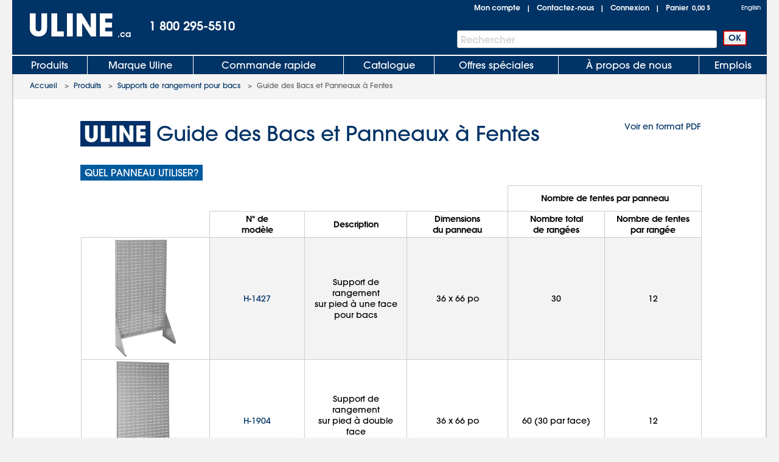

--- FILE ---
content_type: text/html;charset=UTF-8
request_url: https://fr.uline.ca/guide/LouveredPanel_BinGuides.htm
body_size: 17802
content:
<!DOCTYPE HTML PUBLIC "-//W3C//DTD XHTML 1.0 Transitional//EN" "http://www.w3.org/TR/xhtml1/DTD/xhtml1-transitional.dtd">

<html xmlns="http://www.w3.org/1999/xhtml" lang="fr" xml:lang="fr">
<head>
    <meta http-equiv="X-UA-Compatible" content="IE=edge"/>
    <script type="text/javascript" src="https://www.uline.ca/ruxitagentjs_ICANVfhqrux_10327251022105625.js" data-dtconfig="rid=RID_-443678691|rpid=-1243284620|domain=uline.ca|reportUrl=https://rum.uline.com:443/bf/11ae2fbb-5875-4a0a-a779-441bf46a1b15|app=0eca442e3c0807ec|cors=1|owasp=1|featureHash=ICANVfhqrux|rdnt=1|uxrgce=1|bp=3|cuc=j3pl3hs7|mel=100000|dpvc=1|md=mdcc2=dgclid,mdcc3=a#lblSignInUser,mdcc4=cakaalb_web_prod_uline_ca,mdcc5=cQuantumMetricUserID,mdcc6=cQuantumMetricSessionID|ssv=4|lastModification=1768635820446|mdp=mdcc2,mdcc4,mdcc5,mdcc6|tp=500,50,0|srbbv=2|agentUri=/ruxitagentjs_ICANVfhqrux_10327251022105625.js"></script><script src="https://cdn.quantummetric.com/network-interceptor/quantum-uline.js" crossorigin="anonymous"></script>
    <script src="https://cdn.optimizely.com/js/24922740248.js"></script>
    
    <title>Uline – Guide des panneaux à fentes et des bacs</title>
    
    <style id="catalogfonts4web.css" type="text/css">
        @charset "UTF-8";

        @font-face {
            font-family: "AvantGardeGothic";
            src: url("https://fr.uline.ca/fonts/ITCAvantGardeGothicW05-Medium.eot?#iefix");
            src: url("https://fr.uline.ca/fonts/ITCAvantGardeGothicW05-Medium.eot?#iefix") format("embedded-opentype"), url("https://fr.uline.ca/fonts/ITCAvantGardeGothicW05-Medium.woff2") format("woff2"), url("https://fr.uline.ca/fonts/ITCAvantGardeGothicW05-Medium.woff") format("woff"), url("https://fr.uline.ca/fonts/ITCAvantGardeGothicW05-Medium.ttf") format("truetype"), url("https://fr.uline.ca/Fonts/e3929a31-b148-4180-91be-4b490bdac87d.svg#e3929a31-b148-4180-91be-4b490bdac87d") format("svg")
        }

        @font-face {
            font-family: "AvantGardeGothic";
            src: url("https://fr.uline.ca/fonts/ITCAvantGardeGothicW05-Demi.eot?#iefix");
            src: url("https://fr.uline.ca/fonts/ITCAvantGardeGothicW05-Demi.eot?#iefix") format("embedded-opentype"),url("https://fr.uline.ca/fonts/ITCAvantGardeGothicW05-Demi.woff2") format("woff2"),url("https://fr.uline.ca/fonts/ITCAvantGardeGothicW05-Demi.woff") format("woff"),url("https://fr.uline.ca/fonts/ITCAvantGardeGothicW05-Demi.ttf") format("truetype"),url("https://fr.uline.ca/Fonts/f2de529c-11d2-43b7-be7c-05c5aaeaf133.svg#f2de529c-11d2-43b7-be7c-05c5aaeaf133") format("svg");
            font-weight: bold
        }
    </style>

    <!-- Icons for Add to Home Screen -->
    <link rel="apple-touch-icon" sizes="180x180" href="https://www.uline.ca/apple-touch-icon.png"/>
    <link rel="icon" type="image/png" sizes="32x32" href="https://www.uline.ca/favicon-32x32.png"/>
    <link rel="icon" type="image/png" sizes="16x16" href="https://www.uline.ca/favicon-16x16.png"/>
    <link rel="mask-icon" href="https://www.uline.ca/safari-pinned-tab.svg" color="#007bd1"/>
    <meta name="msapplication-TileColor" content="#ffffff"/>
    <meta name="theme-color" content="#ffffff"/>

    <script>function scriptLoad(r) { window.dataLayer.push({ event: "ga.scriptLoad", src: r.src }) } function scriptError(r) { window.dataLayer.push({ event: "ga.scriptError", src: r.src }) } window.dataLayer = window.dataLayer || [];</script>

        <!-- Usablenet Assistive Script -->
        <script src="https://uline.usablenet.com/pt/start" type="text/javascript" async=async onerror="scriptError(this)" onload="scriptLoad(this)"></script>

    <script src="https://fr.uline.ca/dist/vendors.06d554910b20d6ebaac5.js" onerror="scriptError(this)" onload="scriptLoad(this)"></script>


<link rel="alternate" hreflang="en-US" href="https://www.uline.com/ContainerDefault"/>
<link rel="alternate" hreflang="en-MX" href="https://www.uline.mx/ContainerDefault"/>
<link rel="alternate" hreflang="es-MX" href="https://es.uline.mx/ContainerDefault"/>
<link rel="alternate" hreflang="en-CA" href="https://fr.uline.ca/ContainerDefault"/>
<link rel="alternate" hreflang="fr-CA" href="https://fr.uline.ca/ContainerDefault"/>
<link rel="alternate" hreflang="x-default" href="https://www.uline.com/ContainerDefault"/>


            <meta name="keywords" content="uline"/>
            <meta name="description" content='Consultez notre guide des panneaux à fentes et des bacs pour comparer les configurations possibles, y compris le type et la quantité de bacs dont vous aurez besoin.'/>

    
<script src="https://fr.uline.ca/Javascript/jquery/v-639046041159020000383/jquery-min.js" onerror="scriptError(this)" onload="scriptLoad(this)"></script>
<script type="text/javascript">
 window.dataProductInformation = window.dataProductInformation || [];</script><script type="text/javascript">
 window.dataLayer = window.dataLayer || [];
 dataLayer.push({   
 'customerId': '0',  
 'cartSubTotal': '0.0',  
 'userVisitId': '1099346512',  
 'lastSearchId': '0',  
 'cartId': '0'
 }); </script><!-- Google Tag Manager --><script>(function(w,d,s,l,i){w[l]=w[l]||[];w[l].push({'gtm.start':new Date().getTime(),event:'gtm.js'});var f=d.getElementsByTagName(s)[0],j=d.createElement(s),dl=l!='dataLayer'?'&l='+l:'';j.async=true;j.src='//www.googletagmanager.com/gtm.js?id='+i+dl;f.parentNode.insertBefore(j,f);})(window,document,'script','dataLayer','GTM-TKLCNW');</script><!-- End Google Tag Manager -->    <link id="lnkCssFile" type="text/css" rel="Stylesheet" href="https://www.uline.ca/CSS/v-636693644790899257383/UlineStyles.min.css"/>

    <script type="text/javascript" src="https://fr.uline.ca/Javascript/v-639046041166880000383/UlineScriptsJQuery.min.js" onerror="scriptError(this)" onload="scriptLoad(this)"></script>
    <script type="text/javascript" src="https://fr.uline.ca/Javascript/v-639046041165930000383/UlineScripts.desktop.min.js" onerror="scriptError(this)" onload="scriptLoad(this)"></script>



    <script type="text/javascript">
        var $ = jQuery;

            BrowserData.BrowserType = 'Mac OS X';
            BrowserData.BrowserName = '';
            BrowserData.BrowserVersion = '1.0';
            BrowserData.BrowserMajorVersion = '1';
            BrowserData.BrowserMinorVersion = '0';
            BrowserData.BrowserPlatform = 'Mac OS X';
                    if (/Trident\/(\d+\.\d+);/.test(navigator.userAgent)) {
            BrowserData.TridentVersion = new Number(RegExp.$1);
        }

        //Both the GetUaMatch and GetBrowser should be avoided for future changes.
        //Try to use the Modernizr library for browser detection.
        function GetUaMatch(ua) {
            ua = ua.toLowerCase();

            var match = /(chrome)[ \/]([\w.]+)/.exec( ua ) ||
                /(webkit)[ \/]([\w.]+)/.exec( ua ) ||
                /(opera)(?:.*version|)[ \/]([\w.]+)/.exec( ua ) ||
                /(msie) ([\w.]+)/.exec( ua ) ||
                ua.indexOf("compatible") < 0 && /(mozilla)(?:.*? rv:([\w.]+)|)/.exec( ua ) ||
                [];

            return {
                browser: match[ 1 ] || "",
                version: match[ 2 ] || "0"
            };
        }
        function GetBrowser() {
            var matched = GetUaMatch( navigator.userAgent );
            var browser = {};

            if ( matched.browser ) {
                browser[ matched.browser ] = true;
                browser.version = matched.version;
            }

            // Chrome is Webkit, but Webkit is also Safari.
            if ( browser.chrome ) {
                browser.webkit = true;
            } else if ( browser.webkit ) {
                browser.safari = true;
            }

            return browser;
        }

        function deviceDetectionData() {
            this.runningOnTabletType = '';
        }

        var DeviceDetectionData = new deviceDetectionData();

    </script>


    <script type="text/javascript">
            $(window).on("load",function () {


        });
    </script>
    
    
    
    <script src="https://fr.uline.ca/Scripts/Compiled/PageScripts/v-639046041210660000383/MasterLayout.desktop.min.js" onerror="scriptError(this)" onload="scriptLoad(this)"></script>

<script>(window.BOOMR_mq=window.BOOMR_mq||[]).push(["addVar",{"rua.upush":"false","rua.cpush":"true","rua.upre":"false","rua.cpre":"true","rua.uprl":"false","rua.cprl":"false","rua.cprf":"false","rua.trans":"SJ-81421c3b-875f-4adc-b735-4ced10235553","rua.cook":"false","rua.ims":"false","rua.ufprl":"false","rua.cfprl":"true","rua.isuxp":"false","rua.texp":"norulematch","rua.ceh":"false","rua.ueh":"false","rua.ieh.st":"0"}]);</script>
                              <script>!function(a){var e="https://s.go-mpulse.net/boomerang/",t="addEventListener";if("True"=="True")a.BOOMR_config=a.BOOMR_config||{},a.BOOMR_config.PageParams=a.BOOMR_config.PageParams||{},a.BOOMR_config.PageParams.pci=!0,e="https://s2.go-mpulse.net/boomerang/";if(window.BOOMR_API_key="47HQY-WN5GC-76QEF-A93Q8-S3VVY",function(){function n(e){a.BOOMR_onload=e&&e.timeStamp||(new Date).getTime()}if(!a.BOOMR||!a.BOOMR.version&&!a.BOOMR.snippetExecuted){a.BOOMR=a.BOOMR||{},a.BOOMR.snippetExecuted=!0;var i,_,o,r=document.createElement("iframe");if(a[t])a[t]("load",n,!1);else if(a.attachEvent)a.attachEvent("onload",n);r.src="javascript:void(0)",r.title="",r.role="presentation",(r.frameElement||r).style.cssText="width:0;height:0;border:0;display:none;",o=document.getElementsByTagName("script")[0],o.parentNode.insertBefore(r,o);try{_=r.contentWindow.document}catch(O){i=document.domain,r.src="javascript:var d=document.open();d.domain='"+i+"';void(0);",_=r.contentWindow.document}_.open()._l=function(){var a=this.createElement("script");if(i)this.domain=i;a.id="boomr-if-as",a.src=e+"47HQY-WN5GC-76QEF-A93Q8-S3VVY",BOOMR_lstart=(new Date).getTime(),this.body.appendChild(a)},_.write("<bo"+'dy onload="document._l();">'),_.close()}}(),"".length>0)if(a&&"performance"in a&&a.performance&&"function"==typeof a.performance.setResourceTimingBufferSize)a.performance.setResourceTimingBufferSize();!function(){if(BOOMR=a.BOOMR||{},BOOMR.plugins=BOOMR.plugins||{},!BOOMR.plugins.AK){var e="true"=="true"?1:0,t="",n="aoi63hix2kd3k2l4zoma-f-307af8021-clientnsv4-s.akamaihd.net",i="false"=="true"?2:1,_={"ak.v":"39","ak.cp":"108995","ak.ai":parseInt("65731",10),"ak.ol":"0","ak.cr":14,"ak.ipv":4,"ak.proto":"http/1.1","ak.rid":"1554a9be","ak.r":47358,"ak.a2":e,"ak.m":"a","ak.n":"essl","ak.bpcip":"3.17.206.0","ak.cport":52694,"ak.gh":"23.208.24.241","ak.quicv":"","ak.tlsv":"tls1.2","ak.0rtt":"","ak.0rtt.ed":"","ak.csrc":"-","ak.acc":"bbr","ak.t":"1769786264","ak.ak":"hOBiQwZUYzCg5VSAfCLimQ==G3W/d5uHGyaC6o/q2vVbNXI2UnCkgTJDVVSX1tW8Sq+8RGyGiREyIqG1wbMUstY8GQ3aAiWbaHPgt6gfLF7vBz8c8vLcKf2j8a3UETD7LH/YcIPDDlcmKwdvHwMil/N1ySbYR5BFcav57jgeIo/QFWg6FyIUjhs548TkSVksXzf3cwxPTxTwFBlzqdNgdtGV23Z/GNbQ7SylCSyHsPFTDX77RXJA+z/YwXZp/HVsEFx3jZVv7olZ+oP5cC1/0HY0b5thOEmTwY2pqZCM04//3YSaZjI+9lPLQUAGP/4Kg7tTkYZxgEkTXWKpWyeYZ1H4NZSTaNKgCpAkAKTtwb2QCs1gRPisEVKcCKwqqHmI2Emk2Ei+tjJiKZapOQP4aOmf+QN8kA9tuicO4cv4UxSKGpJyBLKmS3lzClCLlyKCegs=","ak.pv":"230","ak.dpoabenc":"","ak.tf":i};if(""!==t)_["ak.ruds"]=t;var o={i:!1,av:function(e){var t="http.initiator";if(e&&(!e[t]||"spa_hard"===e[t]))_["ak.feo"]=void 0!==a.aFeoApplied?1:0,BOOMR.addVar(_)},rv:function(){var a=["ak.bpcip","ak.cport","ak.cr","ak.csrc","ak.gh","ak.ipv","ak.m","ak.n","ak.ol","ak.proto","ak.quicv","ak.tlsv","ak.0rtt","ak.0rtt.ed","ak.r","ak.acc","ak.t","ak.tf"];BOOMR.removeVar(a)}};BOOMR.plugins.AK={akVars:_,akDNSPreFetchDomain:n,init:function(){if(!o.i){var a=BOOMR.subscribe;a("before_beacon",o.av,null,null),a("onbeacon",o.rv,null,null),o.i=!0}return this},is_complete:function(){return!0}}}}()}(window);</script>
<link rel="stylesheet" type="text/css" href="https://fr.uline.ca/mp/custom_CSS/mpCSS.css"/>
</head>
<body style="padding: 0; margin: 0;" id="body">
<!-- Google Tag Manager --><noscript><iframe src="https://www.googletagmanager.com/ns.html?id=GTM-TKLCNW" height="0" width="0" style="display:none;visibility:hidden"></iframe></noscript><!-- End Google Tag Manager -->    <!-- Loading spinner -->
    <img class="loader-gif hidden" src="https://www.uline.ca/images/v-636604262128758254383/mobile-spinner.gif"/>
    <div class="menu-overlay"></div>
    <div id="container" x-ms-format-detection="none" class="MasterContainer" ng-app="UlineClientApp">
        <noscript><div class="noscript-padding"></div></noscript>
            <ul class="skip-link">
                    <li><a mpdisurl="href" href="#" class="skip-link-element UsableNetAssistive" onclick="return enableUsableNetAssistive()" rel="nofollow">Activer l'accessibilité</a></li>
                    <li><a mpdisurl="href" href="#AllProductsLink" class="skip-link-element">Skip to Main Navigation</a></li>
                    <li><a mpdisurl="href" href="#bodycontent" class="skip-link-element">Passer au contenu principal</a></li>
                    <li><a mpdisurl="href" href="#lnkMyAccount" class="skip-link-element">Skip to My Account</a></li>
                    <li><a mpdisurl="href" href="#divFooterwrap" class="skip-link-element">Skip to Footer</a></li>
            </ul>
        <input type="hidden" id="__pageLoaded" value="0"/>
        <input id="hasNonSupportedBrowserVersion" name="hasNonSupportedBrowserVersion" type="hidden" value="False"/>
        <div id="headerwrap" role="banner" class="headerwrap">
            <div id="divHeaderMaster" class="header">
                <a id="uhPageBeginLogo" class="headerLogoLink" href=https://fr.uline.ca/ aria-label="Uline homepage" title="Uline homepage">
                    <span id="imgHeaderLogo" class=" headerLogoImage">
                        <div style="position:relative;text-align:center;">
                            <img  alt="Uline homepage" class="doNotShowImageOnPrint" src="https://www.uline.ca/images/v-636444556310421234383/UlineLogo.png"/>

                        </div>
                        <span class="printLogo">ULINE</span>

                    </span>
<span class="headerLogoCountry" id="lblLogoCountry">.ca</span>
                </a>
                <div id="pnlHeaderPhoneContainer" class="headerPhoneContainer">
                    <span class="headerPhone ClickToCall" id="lblHeaderPhone">1 800 295-5510</span>
                </div>
                <div class="headerTopRightContainer">

    <div id="pnlHeaderStatusContainer" class="headerStatusContainer">
            <div class="headerStatusLinks" id="pnlHeaderStatusLinks">
                <div id="pnlHeaderStatusLine1" class="headerStatusLine" style="position: relative; display:none;; text-align:left">
                        <div id="signoutContainer" class="signoutContainer" style="display:none;">
                                <div id="signoutMenuHover"></div>
                            <div class="welcomeAndArrowContainer">
                                <!-- mp_trans_disable_start --><span class="welcome" id="lblSignInUser"></span><!-- mp_trans_disable_end -->
                                <span class="signoutArrow"></span>
                            </div>
                            <div class="signoutMenuWrapper">
                                <div class="signoutMenu">
                                </div>
                            </div>
                        </div>


                    <span class="headerStatusSeparator" id="lblCartPipe" style="display:none;">&nbsp;&nbsp;|&nbsp;&nbsp;</span>
                    <div id="divCartLinkWrapper" class="headerCartLinkWrapper" style="">
                            <a id="lnkCartLink" class="whitelinkbold headerCartLink" href="https://fr.uline.ca/Product/ViewCart">
                                Panier&nbsp;
<span class="headerSubtotal" id="lblCartTotal">0,00 $</span>                            </a>
                            <div id="cartinfo" class=""></div>
                        </div>


                    <span id="SavedCartLinkSpacer" style="display:none;">&nbsp;&nbsp;</span>
                    <a id="lnkSavedCarts" class="viewcartLinkMasterPage" href="https://fr.uline.ca/Product/ViewCart?savedcartlist=Y" style="display:none;">
                        
                    </a>
                </div>
                <div id="pnlHeaderStatusLine2" class="headerStatusLine">
                    <a id="lnkMyAccount" class="whitelinkbold" href="https://fr.uline.ca/MyAccount/MyUline">Mon compte</a>
                    <span class="headerStatusSeparator" id="lblContactUsPipe">&nbsp;&nbsp;|&nbsp;&nbsp;</span>
                    <a id="lnkContactUs" class="whitelinkbold" href="https://fr.uline.ca/CustomerService/ContactUs_Menu">Contactez-nous</a>
                    <span class="headerStatusSeparator" id="lblSignInPipe">&nbsp;&nbsp;|&nbsp;&nbsp;</span>
                    <input data-val="true" mpdisqueue data-val-required="Le champ « DesktopSigninFlyoutMode » est obligatoire." id="DesktopSigninFlyoutMode" name="DesktopSigninFlyoutMode" type="hidden" value="RemainOnPage"/>
                        <span id="lblSignInLink" class="whitelinkbold">
                                <a href="https://fr.uline.ca/SignIn/SignIn" id="SignInHref">Connexion</a>
                        </span>


                    <span class="headerStatusSeparator" id="lblCartPipe2" style="">&nbsp;&nbsp;|&nbsp;&nbsp;</span>
                    <div id="divCartLinkWrapper2" class="headerCartLinkWrapper" style="">
                        <a id="lnkCartLink2" class="whitelinkbold headerCartLink" href="https://fr.uline.ca/Product/ViewCart">
                            Panier&nbsp;
<span class="headerSubtotal" id="lblCartStatus2">0,00 $</span>                        </a>
                        <div id="cartinfo2" class="previewCartContainer"></div>
                    </div>
                </div>
            </div>
    </div>
    <script type="text/javascript">
        var showCart = ('True' == 'True');
        if ($("#__pageLoaded").val() != 1 && 'False' == 'True') {
            // Preload data from browser's cache
            uline.utilities.localStorageAccess.updateDynamicContentFromLocalStorage(showCart);
        } else if ($("#__pageLoaded").val() == 1 && ('true' == 'true' || 'true' == 'noasync')) {
            uline.utilities.localStorageAccess.updateDynamicContentFromLocalStorage(showCart);
        }

        $(document).ready(function () {

                //For new signout flyout menu changes
                if ($('.welcome').length > 0 && $('.welcome').text().length > 0) {
                    $("#lblSignInPipe").hide();
                } else {
                    $("#lblSignInPipe").show();
                }
                          //This is for punchout
        });
    </script>
<div id="pnlTopRight" class="headerTopRight">
        <div id="pnlHeaderLanguageContainer" class="headerLanguageContainer">
            <!-- mp_trans_disable_start --><a mporgnav class="headerLanguageLink" href="http://uline.ca" onclick="return switchLanguage('en');MP.SrcUrl=decodeURIComponent('https://fr.uline.ca/guide/LouveredPanel_BinGuides.htm');MP.UrlLang='fr';MP.init();">English</a><!-- mp_trans_disable_end -->
        </div>

</div>                </div>
                    <div id="pnlHeaderSearchContainer" role="search" class="headerSearchContainer">
                            <div id="pnlProductSearch">
                                <span class="searchGoButtonContainer">
                                    <input id="uhGo" type="button" value="OK" class="button2 searchGoButton" onclick="SearchLinkFromButton('txtProductSearch','uhGo', 'https://fr.uline.ca/Product/advsearchresult?keywords=','', 'https://fr.uline.ca/Product/SearchNotFound?keywords=');" onkeydown="return SearchLinkFromGoButtonKey(event,'https://fr.uline.ca/Product/advsearchresult?keywords=', 'txtProductSearch','uhGo','','https://fr.uline.ca/Product/SearchNotFoundPage?keywords=');"/>
                                </span>
                                <span class="headerSearchInput">
                                    <label for="txtProductSearch" class="sr-only">Barre de recherche</label>
                                    <input autocomplete="off" class="searchTextBox" id="txtProductSearch" name="txtProductSearch" onfocus="this.setSelectionRange(this.value.length,this.value.length);" oninput="PageScript.MasterPage.SearchInput.onSearchInputChange()" tabindex="1"/>
                                    <span class="searchTextBoxWatermark" style="display:block">Rechercher</span>
                                        <span class="headerSearchInput__clearInputX hidden" onclick="PageScript.MasterPage.SearchInput.onClearInputClick()">
                                            <img  alt="Effacer la recherche" mpdisurl="src" src="/images/closeX.png"/>
                                        </span>
                                </span>
                            </div>
                    </div>



            </div>

            <div class="clearfix"></div>

    <div id="divHeaderTabs" role="navigation">
        <div class="headerSeparator"></div>
        <div id="headertabs" class="headertabs">


                <div id="AllProductsWrapper" class="topTabWrapper ">
                    <div id="AllProductsLinkWrap" class="topTabTextButton topTabTextFirstButton AllProductsLinkWrap_fr-CA">
                            <a id="AllProductsLink" class="topTabLink" href=https://fr.uline.ca/product/BrowseWebClass.htm?dup=products>
                                <!-- mp_trans_disable_start -->Produits<!-- mp_trans_disable_end -->
                            </a>
                    </div>

                            <div id="AllProductsMenu" class="hoverMenu">
                                <!-- mp_trans_disable_start --><style type="text/css">
    ul.hoverMenufixedWidth {
        width: 230px;
    }
</style>
<ul class="hoverMenuColumn hoverMenuColumnBorder hoverMenufixedWidth">
    <li class='hoverMenuItem'><a href='https://fr.uline.ca/Cls_34/Store-Operations?dup=products'>Activit&eacute;s en magasin</a></li>
    <li class='hoverMenuItem'><a href='https://fr.uline.ca/Cls_21/Anti-Static?dup=products'>Antistatique</a></li>
    <li class='hoverMenuItem'><a href='https://fr.uline.ca/Cls_44/Bins-and-Totes?dup=products'>Bacs et bacs de manutention</a></li>
    <li class='hoverMenuItem'><a href='https://fr.uline.ca/Cls_23/Scales?dup=products'>Balances</a></li>
    <li class='hoverMenuItem'><a href='https://fr.uline.ca/Cls_31/Drums-Pails-and-Containers?dup=products'>Barils, seaux et contenants</a></li>
    <li class='hoverMenuItem'><a href='https://fr.uline.ca/Cls_33/Jars-Jugs-and-Bottles?dup=products'>Bocaux, bidons et bouteilles</a></li>
    <li class='hoverMenuItem'><a href='https://fr.uline.ca/Cls_04/Boxes-Corrugated?dup=products'>Bo&icirc;tes - Carton ondul&eacute;</a></li>
    <li class='hoverMenuItem'><a href='https://fr.uline.ca/Cls_05/Cushioning-Peanuts-and-Foam?dup=products'>Calage/mousse</a></li>
    <li class='hoverMenuItem'><a href='https://fr.uline.ca/Cls_09/Strapping?dup=products'>Cerclage et fournitures</a></li>
    <li class='hoverMenuItem'><a href='https://fr.uline.ca/Cls_37/Carts?dup=products'>Chariots</a></li>
    <li class='hoverMenuItem'><a href='https://fr.uline.ca/Cls_22/Retail-Packaging?dup=products'>Commerce</a></li>
</ul>
<ul class="hoverMenuColumn hoverMenuColumnBorder hoverMenufixedWidth">
    <li class='hoverMenuItem'><a href='https://fr.uline.ca/Cls_29/Facilities-Maintenance?dup=products'>Entretien d'installations</a></li>
    <li class='hoverMenuItem'><a href='https://fr.uline.ca/Cls_11/Envelopes-and-Mailers?dup=products'>Enveloppes d'expédition et enveloppes</a></li>
    <li class='hoverMenuItem'><a href='https://fr.uline.ca/Cls_38/Personal-Protective-Equipment?dup=products'>Équipement de protection individuelle</a></li>    
	<li class="hoverMenuItem"><a href='https://fr.uline.ca/Cls_41/Workbenches-and-Packing-Tables?dup=products'>Établis et tables d'emballage</a></li>		
    <li class='hoverMenuItem'><a href='https://fr.uline.ca/Cls_25/Tags?dup=products'>&Eacute;tiquettes</a></li>
    <li class='hoverMenuItem'><a href='https://fr.uline.ca/Cls_13/Labels?dup=products'>&Eacute;tiquettes adh&eacute;sives</a></li>
    <li class='hoverMenuItem'><a href='https://fr.uline.ca/Cls_26/Barcode-Labels-and-Printers?dup=products'>&Eacute;tiquettes code &agrave; barres et imprimantes</a></li>
    <li class='hoverMenuItem'><a href='https://fr.uline.ca/stretch_shrink.htm?dup=products'>Film rétractable/étirable</a></li>
    <li class='hoverMenuItem'><a href='https://fr.uline.ca/Cls_24/Office-Supplies?dup=products'>Fournitures de bureau</a></li>
</ul>
<ul class="hoverMenuColumn hoverMenuColumnBorder hoverMenufixedWidth">
    <li class='hoverMenuItem'><a href='https://fr.uline.ca/Cls_45/Cleanroom_Supplies?dup=products'>Fournitures pour salle blanche</a></li>
    <li class='hoverMenuItem'><a href='https://fr.uline.ca/Cls_28/Warehouse-Equipment-Supplies?dup=products'>Fournitures/&eacute;quipements d'entrep&ocirc;t</a></li>
    <li class='hoverMenuItem'><a href='https://fr.uline.ca/Cls_30/Gloves?dup=products'>Gants</a></li>
    <li class='hoverMenuItem'><a href='https://fr.uline.ca/Cls_07/Material-Handling?dup=products'>Manutention</a></li>
    <li class='hoverMenuItem'><a href='https://fr.uline.ca/Cls_12/Markers-Stencils?dup=products'>Marqueurs/pochoirs</a></li>
    <li class='hoverMenuItem'><a href='https://fr.uline.ca/Cls_shipping/?dup=products'>Mat&eacute;riel d'exp&eacute;dition</a></li>
	<li class='hoverMenuItem'><a href='https://fr.uline.ca/Cls_40/Office-Furniture?dup=products'>Mobilier de bureau</a></li>
	<li class='hoverMenuItem'><a href='https://fr.uline.ca/Promotion/AdvNewProducts?dup=products' style="color:#FF3333">Nouveaux produits</a></li>
    <li class='hoverMenuItem'><a href='https://fr.uline.ca/Promotion/FreeOffersByDollarAmt?dup=products'>Offres gratuites</a></li>
    <li class='hoverMenuItem'><a href='https://fr.uline.ca/Cls_18/Safety-Products?dup=products'>Produits de s&eacute;curit&eacute;</a></li>
</ul>
<ul class="hoverMenuColumn hoverMenufixedWidth">
    <li class='hoverMenuItem'><a href='https://fr.uline.ca/Cls_08/Janitorial-Supplies?dup=products'>Produits d'entretien</a></li>
    <li class='hoverMenuItem'><a href='https://fr.uline.ca/Cls_Custom/?dup=products'>Produits personnalis&eacute;s</a></li>	
    <li class='hoverMenuItem'><a href='https://fr.uline.ca/Cls_19/Edge-Protectors?dup=products'>Protection de bordures</a></li>
    <li class='hoverMenuItem'><a href='https://fr.uline.ca/Cls_32/Shelving-and-Storage?dup=products'>Rayonnages et entreposage</a></li>
    <li class='hoverMenuItem'><a href='https://fr.uline.ca/Cls_17/Bubble-Cushioning?dup=products'>Rembourrage à bulles</a></li>
    <li class='hoverMenuItem'><a href='https://fr.uline.ca/Cls_02/Tape?dup=products'>Rubans adh&eacute;sifs</a></li>
    <li class='hoverMenuItem'><a href='https://fr.uline.ca/Cls_27/3M-Tape?dup=products'>3M - Rubans adh&eacute;sifs</a></li>
    <li class='hoverMenuItem'><a href='https://fr.uline.ca/Cls_01/Bags-Poly-Plastic?dup=products'>Sacs, sacs en plastique/poly</a></li>
    <li class='hoverMenuItem'><a href='https://fr.uline.ca/Cls_35/Food-Service-and-Packaging?dup=products'>Service et emballage alimentaire</a></li>
    <li class='hoverMenuItem'><a href='https://fr.uline.ca/Cls_36/Mats?dup=products'>Tapis</a></li>
</ul><!-- mp_trans_disable_end -->
                            </div>
                </div>
                <div id="UlineProductsWrapper" class="topTabWrapper ">
                    <div id="UlineProductsLinkWrap" class="topTabTextButton UlineProductsLinkWrap_fr-CA">
                            <a id="UlineProductsLink" class="topTabLink" href=https://fr.uline.ca/cls_uline/Uline-Brand?dup=ubrands>
                                <!-- mp_trans_disable_start -->Marque Uline<!-- mp_trans_disable_end -->
                            </a>
                    </div>

                            <div id="UlineProductsMenu" class="hoverMenu">
                                <!-- mp_trans_disable_start --><style type="text/css">
    div#UlineProductsMenuContainer {
        width: 700px;
        height: 235px;
    }
    div.uline-products-menu-bg {
        background: url("https://img.uline.com/is/image/uline/nav_UlineProductsMenu_ca_WDR?&wid=908&hei=280&qlt=80&op_usm=1,1,1") right bottom no-repeat;
        background-size: 454px 140px;
    }
    div.imageClick1, div.imageClick2 {
        display: block;
        position: absolute;
        left: 100%;
        top: 100%;
    }

        div.imageClick1:hover, div.imageClick2:hover {
            cursor: pointer;
        }

    div.imageClick1 {
        width: 255px;
        height: 135px;
        margin-left: -255px;
        margin-top: -135px;
    }

    div.imageClick2 {
        width: 285px;
        height: 35px;
        margin-left: -552px;
        margin-top: -35px;
    }
</style>

<div id="UlineProductsMenuContainer">
    <ul class="hoverMenuColumn hoverMenuColumnBorder">
        <li class="hoverMenuItem"><a href='https://fr.uline.ca/Product/advsearchresult?keywords=uline%20aerosols&dup=uproducts'>A&eacute;rosols</a></li>
        <li class="hoverMenuItem"><a href='https://fr.uline.ca/Product/advsearchresult?keywords=xyzulineas&dup=uproducts'>Antistatique</a></li>
        <li class="hoverMenuItem"><a href='https://fr.uline.ca/Grp_41/Peanuts?dup=uproducts'>Billes de polystyr&egrave;ne</a></li>
        <li class="hoverMenuItem"><a href='https://fr.uline.ca/Cls_04/Boxes-Corrugated?dup=uproducts'>Bo&icirc;tes</a></li>
        <li class="hoverMenuItem"><a href='https://fr.uline.ca/Cls_17/Bubble-Cushioning?dup=uproducts'>Bulles</a></li>
        <li class="hoverMenuItem"><a href='https://fr.uline.ca/Cls_14/Packing-List-Envelopes?dup=uproducts'>Enveloppes de bordereau d'exp&eacute;dition</a></li>
        <li class="hoverMenuItem"><a href='https://fr.uline.ca/Product/advsearchresult?keywords=xyzulinemailers&dup=uproducts'>Enveloppes d'exp&eacute;dition</a></li>
    </ul>
    <ul class="hoverMenuColumn hoverMenuColumnBorder">
        <li class="hoverMenuItem"><a href='https://fr.uline.ca/Cls_13/Labels?dup=uproducts'>&Eacute;tiquettes</a></li>
        <li class="hoverMenuItem"><a href='https://fr.uline.ca/Product/advsearchresult?keywords=xyzulinestretchwrap&dup=uproducts'>Film &eacute;tirable</a></li>
        <li class="hoverMenuItem"><a href='https://fr.uline.ca/Product/advsearchresult?keywords=xyzulinegloves&dup=uproducts'>Gants</a></li>
        <li class="hoverMenuItem"><a href='https://fr.uline.ca/Product/advsearchresult?keywords=xyzulinewipers&dup=uproducts'>Lingettes</a></li>
        <li class="hoverMenuItem"><a href='https://fr.uline.ca/Product/advsearchresult?keywords=xyzulinestrapping&dup=uproducts'>Mat&eacute;riel de cerclage</a></li>
        <li class="hoverMenuItem"><a href='https://fr.uline.ca/Grp_18/Foam?dup=uproducts'>Mousse</a></li>
        <li class="hoverMenuItem"><a href='https://fr.uline.ca/Product/advsearchresult?keywords=xyzulinepaperwrap&dup=uproducts'>Papier d'emballage</a></li>
    </ul>
    <ul class="hoverMenuColumn">
        <li class="hoverMenuItem"><a href='https://fr.uline.ca/Product/advsearchresult?keywords=xyzulinejanitorial&dup=uproducts'>Produits d'entretien</a></li>
        <li class="hoverMenuItem"><a href='https://fr.uline.ca/Product/advsearchresult?keywords=xyzulinetape&dup=uproducts'>Ruban adh&eacute;sif</a></li>
        <li class="hoverMenuItem"><a href='https://fr.uline.ca/Product/advsearchresult?keywords=xyzulinebags&dup=uproducts'>Sacs</a></li>
        <li class="hoverMenuItem"><a href='https://fr.uline.ca/Cls_15/Tubes?dup=uproducts'>Tubes</a></li>
    </ul>
    <div class="imageClick1" onclick="location.href='/cls_uline/Uline-Brand';"><span class="sr-only">Cliquez pour voir les produits sous marque privée Uline</span></div>
    <div class="imageClick2" onclick="location.href='/cls_uline/Uline-Brand';"><span class="sr-only">Cliquez pour voir les produits sous marque privée Uline</span></div>
</div>
<script type="text/javascript">
document.addEventListener("DOMContentLoaded", function() {
    const nav = document.querySelector("div#UlineProductsLinkWrap");
    const uprodNav = document.querySelector("div#UlineProductsMenuContainer");

    if( nav !== null && uprodNav !== null ) {
        nav.addEventListener("mouseenter", function() {
            if (!uprodNav.classList.contains("uline-products-menu-bg")) {
                uprodNav.classList.add("uline-products-menu-bg");
            }
        });
    }
});
</script><!-- mp_trans_disable_end -->
                            </div>
                </div>
                <div id="QuickOrderWrapper" class="topTabWrapper ">
                    <div id="QuickOrderLinkWrap" class="topTabTextButton QuickOrderLinkWrap_fr-CA">
                            <a id="QuickOrderLink" class="topTabLink" href=https://fr.uline.ca/Ordering/QuickOrder>
                                <!-- mp_trans_disable_start -->Commande rapide<!-- mp_trans_disable_end -->
                            </a>
                    </div>

                            <div id="QuickOrderMenu" class="hoverMenu">
                                <!-- mp_trans_disable_start --><ul class="hoverMenuColumn">
	<li class="hoverMenuItem"><a href='https://fr.uline.ca/Ordering/QuickOrder'>Commander par num&eacute;ro de mod&egrave;le</a></li>
</ul><!-- mp_trans_disable_end -->
                            </div>
                </div>
                <div id="CatalogWrapper" class="topTabWrapper ">
                    <div id="CatalogLinkWrap" class="topTabTextButton CatalogLinkWrap_fr-CA">
                            <a id="CatalogLink" class="topTabLink" href=https://fr.uline.ca/CustomerService/RequestCatalog>
                                <!-- mp_trans_disable_start -->Catalogue<!-- mp_trans_disable_end -->
                            </a>
                    </div>

                            <div id="CatalogMenu" class="hoverMenu">
                                <!-- mp_trans_disable_start --><ul class="hoverMenuColumn">
	<li class="hoverMenuItem"><a href='https://fr.uline.ca/CustomerService/RequestCatalog'>Demander un catalogue</a></li>
    <!--OnlineCatalogLink-Start-->
    <li class="hoverMenuItem"><a href='https://fr.uline.ca/Product/Catalog_View.aspx'>Voir le catalogue en ligne</a></li>
    <!--OnlineCatalogLink-End-->
</ul><!-- mp_trans_disable_end -->
                            </div>
                </div>
                <div id="SpecialOffersWrapper" class="topTabWrapper ">
                    <div id="SpecialOffersLinkWrap" class="topTabTextButton SpecialOffersLinkWrap_fr-CA">
                            <a id="SpecialOffersLink" class="topTabLink" href=https://fr.uline.ca/Promotion/Specials>
                                <!-- mp_trans_disable_start -->Offres spéciales<!-- mp_trans_disable_end -->
                            </a>
                    </div>

                            <div id="SpecialOffersMenu" class="hoverMenu">
                                <!-- mp_trans_disable_start --><ul class="hoverMenuColumn">
	<li class="hoverMenuItem"><a href='https://fr.uline.ca/Promotion/Specials'>Offres gratuites, soldes, stock excédentaire, nouveaux produits</a></li>
</ul><!-- mp_trans_disable_end -->
                            </div>
                </div>
                <div id="AboutUsWrapper" class="topTabWrapper ">
                    <div id="AboutUsLinkWrap" class="topTabTextButton AboutUsLinkWrap_fr-CA">
                            <a id="AboutUsLink" class="topTabLink" href=https://fr.uline.ca/Corporate/About_Company>
                                <!-- mp_trans_disable_start -->À propos de nous<!-- mp_trans_disable_end -->
                            </a>
                    </div>

                            <div id="AboutUsMenu" class="hoverMenu">
                                <!-- mp_trans_disable_start --><ul class="hoverMenuColumn aboutUsFlyout_Adaptive_fr-CA">
	<li class="hoverMenuItem"><a href='https://fr.uline.ca/Corporate/About_Company'>Tout sur Uline</a></li>
	<li class="hoverMenuItem"><a href='https://fr.uline.ca/Corporate/About_Locations'>Nos succursales</a></li>
	<li class="hoverMenuItem"><a href='https://fr.uline.ca/Corporate/About_Testimonials'>T&eacute;moignages</a></li>
	<li class="hoverMenuItem"><a href='https://fr.uline.ca/Corporate/About_History'>Histoire de l'entreprise</a></li>
	<li class="hoverMenuItem"><a href='https://fr.uline.ca/Corporate/About_President'>Notre point de vue</a></li>
</ul><!-- mp_trans_disable_end -->
                            </div>
                </div>
                <div id="JobsWrapper" class="topTabWrapper " style=margin-left:888px>
                    <div id="JobsLinkWrap" class="topTabTextButton topTabTextLastButton JobsLinkWrap_fr-CA">
                            <a id="JobsLink" class="topTabLink" href=https://www.uline.jobs/ target=_blank>
                                <!-- mp_trans_disable_start -->Emplois<!-- mp_trans_disable_end -->
                            </a>
                    </div>

                            <div id="JobsMenu" class="hoverMenu">
                                <!-- mp_trans_disable_start --><table>
    <tr>
        <td style="padding: 0px;">
			<ul class="hoverMenuColumn" style="width: 192px;">
				<li class="hoverMenuItem"><a href='https://www.uline.jobs/JobSearchResults?utm_source=ulineheader_alljobs' target="_blank">Toutes les offres d'emploi</a></li>
				<li class="hoverMenuItem"><a href='https://www.uline.jobs/JobSearchResults?search=warehouse&department=warehouse&utm_source=ulineheader_allwhsjobs' target="_blank">Emplois en entrep&ocirc;t</a></li>
				<li class="hoverMenuItem"><a href='https://www.uline.jobs/Hiring-Events?utm_source=ulineheader_events' target="_blank">&Eacute;v&eacute;nements d'embauche</a></li>
				<li class="hoverMenuItem"><a href='https://www.uline.jobs/Working-At-Uline?utm_source=ulineheader_workatuline' target="_blank">Travailler chez Uline</a></li>
				<li class="hoverMenuItem"><a href='https://www.uline.jobs/Job-Locations?utm_source=ulineheader_locations' target="_blank">Emplacements des emplois</a></li>
				<li class="hoverMenuItem"><a href='https://www.uline.jobs/Students?utm_source=ulineheader_students' target="_blank">&Eacute;tudiants</a></li>
			</ul>
        </td>
    </tr>
</table>
<style>
    .nowHiring {
        text-align: center;
        overflow: auto;       
    }
    .hiringLink .nowHiring h3{
        font-weight: normal;
        color: #036;
    }
    .hiringLink:hover .nowHiring {
        background-color: #d3d3d3;
    }
    .hiringLink:hover .nowHiring h3 {
        color: #0064c7;
        text-decoration: underline;
    }
</style><!-- mp_trans_disable_end -->
                            </div>
                </div>

        </div>

    </div>

        </div>

        <div id="divContent" role="main" class="content contentBorder">
            <div id="divContentFooterWrap">
                <div id="contentwrap" class="contentwrap">


                    <div id="divContentCell" class="contentCell">

                        <div id="bodycontent" class="bodycontent ">
                            
                            <script src="https://fr.uline.ca/Scripts/Compiled/PageScripts/v-639046041206890000383/ConversionTools.min.js" onerror="scriptError(this)" onload="scriptLoad(this)"></script>

<div id="Content1">
    <span id="litContainerCustomHTML"><style type="text/css">

	#bg_wrapper {
		padding-top:20px;
        margin: 16px auto;
        width: 816px;
    }

    #bg_title {
		margin: 0 0 20px;
	}

	#bg_title h1 {
		font-size: 30px;
		padding: 0;
		margin: 0;
		color: #036;
		font-weight: normal;
		float: left;
	}

	#bg_ulineLogo {
		float: left;
        margin-bottom: 30px;
	}

	#bg_ulineLogo img {
		width: 92px;
		margin-right: 10px;
	}

	#bg_wrapper .viewpdf a {
		color: #036;
		text-decoration: none;
		float: right;
        font-size: 12px;
	}

	.guide-category-heading {
		position: relative;
		color: #fff;
		font-size: 14px;
		padding: 3px 7px 3px 7px;
		background-color: #005a9e;
		text-transform: uppercase;
		margin: 0 0 8px 0;
		display: table;
	}

	table.data-table {
		margin-left: 1px; /* This prevents the left border from getting cut off in Firefox */
	}

	.guide-category-subheading, .endlessconfig-heading, .guide-category-subheading {
		float: left;
	}

	.guide-category-subheading {
		font-size: 12px;
		margin-left: 10px;
		margin-top: 5px;
	}

	div.keyline {
		margin: 20px 0;
		border-bottom: 2px solid #000;
		border-left: none;
		border-top: none;
		border-right: none;
		color: #000000;
	}

	.data-table th, .louver-table tr.column-headings th, .data-table th:first-child, .louver-table tr:first-child td.louver-table-subhead {
		border-top: 1px solid #ccc;
	}

	.data-table th {
		height: 35px;
		padding: 3px;
		font-weight: bold;
	}

	.data-table .column-headings th {
		position: sticky;
		top: 0;
		border-bottom: 1px solid #ccc;
		background: #fff;
	}

	.louver-table tr.column-headings th:first-child, .panel-table tr td, .data-table th:first-child {
		border-top: 0;
	}

	.louver-table td {
		padding: 0 5px;
	}

	.data-table th, .data-table td {
		border-left: 1px solid #cccccc;
		border-bottom: 1px solid #cccccc;
		font-size: 12px;
		text-align: center;
	}

	.data-table th:first-child {
		vertical-align: bottom;
		text-align: left;
		border-left: 0;
	}

	.data-table td:last-child, .data-table th:last-child {
		border-right: 1px solid #ccc;
	}

	.data-table img, .configurations_table img, .data-table {
		width: 100%;
	}

	.data-table a {
		text-decoration: none;
	}

	.configurations_table a {
		font-weight: bold;
	}

	.louver-table tr:nth-child(odd):not(:first-child), .panel-table tr:nth-child(even) {
		background: #f3f3f3;
	}

	.louver-table tr td[colspan="4"] {
		border: none;
	}

	.louver-table tr:first-child td.louver-table-subhead {
		padding: 10px 0;
		border-bottom: 0;
	}

	.louver-table td:first-child {
		background-color: #fff;
		width: 150px;
		min-width: 150px;
	}

	.panel-table td:first-child {
		padding: 0;
		border-bottom: 0;
	}

	td.panel-table-image.table-image-last {
		border-bottom: 1px solid #000;
	}

	.louver-table th {
		width: 177px;
		border-bottom: none;
	}

	.panel-table tr td, .panel-table tr td:first-child img {
		width: 375px;
	}

	.panel-table tr td:first-child img{
		background-color: #d8d9d9 !important;
		text-align: center;
		border-left: solid 1px black;
		border-right: solid 1px black;
		padding: 2px;
	}

	.configurations-image-container, .data-table .table-image-last, .data-table .table-image-first, .configurations-image-container-alt.table-image-last, .configurations-image-container.table-image-last, .configurations-image-container.table-image-first, .configurations-image-container-alt.table-image-first {
		border-bottom: 1px solid #000;
	}

	.data-table .table-image-first, .configurations-image-container.table-image-first, .configurations-image-container.table-image-last, .configurations-image-container-alt.table-image-last, .configurations-image-container-alt.table-image-first {
		border-top: 1px solid  #000;
	}

	.configurations-table_container {
		display: flex;
		display: -webkit-flex;
	}

	.configurations_table {
		margin-top: 30px;
	}

	.configurations-table_container td.configuration-text {
		padding-left: 20px;
	}

	.configurations_table th, .configurations_table td, .configurations-container h2  {
		font-size: 12px;
	}

	.configurations-image-container, .configurations-image-container-alt {
		border-left: solid 1px black;
		border-right: solid 1px black;
		background-color: #d8d9d9;
		padding: 2px;
	}

	.configurations-image-container {
		width: 245px;
	}

	.config-table-left {
		margin-right: 39px;
	}

	.configurations-image-container-alt {
		width: 120px;
	}



@media only screen and (min-width:1260px) {

	#bg_wrapper {
		width: 1020px;
	}

	#bg_title h1 {
		font-size: 34px;
	}

	#bg_ulineLogo img {
		width: 115px;
	}

	.guide-category-heading {
		font-size: 16px;
	}

	.louver-table td:first-child {
		width: 200px;
		min-width: 200px;
	}

	.data-table th, .data-table td, .panel-table, .configurations-container h2, .configurations_table th, .configurations_table td, .louver-table td, .louver-table th, .guide-category-subheading, #bg_wrapper .viewpdf a  {
		font-size: 14px;
	}

	.panel-table tr td, .panel-table tr td:first-child img {
		width: 469px;
	}

	.configurations-image-container-alt {
		width: 150px;
	}

	.configurations-image-container {
		width: 300px;
	}

	.config-table-left {
		margin-right: 90px;
	}

	.data-table th {
		width: 200px;
	}

	.data-table th img {
		width: 200px;
		height: 200px;
	}

	.small-header-text th {
		min-width: 20px !important;
	}
}

 @media only screen and (max-width:700px) {
	 /*START MOBILE STYLES*/
	 #bg_wrapper {
		 margin: 10px;
		 width: auto;
	 }

	 #bg_title h1 {
		 text-align: left;
	 }

	 .viewpdf {
		 clear: both;
		 float: left;
		 margin-top: 10px;
		 margin-bottom: 30px;
	 }

	 #bg_ulineLogo {
		 display: none;
	 }

	 .table_wrapper {
		 width: 100%;
		 overflow-x: scroll;
		 white-space: nowrap;
	 }

	 #bg_wrapper table {
		 width: auto;
		 margin-top: 20px;
	 }

	 .data-table td, .panel-table tr:first-child th:not(:first-child), .configurations-table_container td.configuration-text,.louver-table tr.column-headings th {
		 vertical-align: middle;
		 line-height: normal;
	 }

	 .data-table .column-headings th {
		 background-color: transparent;
	 }

	.configurations-table_container {
		display: block;
	}

	.guide-category-subheading, .endlessconfig-heading {
		float: none;
		text-align: left;
		margin-left: 0;
	}

	.guide-category-subheading, .configurations_table {
		text-align: left;
	}

	.configurations-image-container {
		width: 225px;
	}

	.panel-table tr td {
		padding: 0 5px;
	}

	.configurations_table tbody tr:first-child th:first-child {
		padding-bottom: 5px;
	}

 }
</style>
<!-- mp_trans_disable_start -->
<div class="cssstaticpages js">

<div class="breadcrumbs-bg">
	<ul class="cssbreadcrumbs">
		<li class="first"><a href="https://fr.uline.ca/">Accueil</a><!-- mp_trans_disable_start 12 --> &nbsp; &gt; &nbsp;<!-- mp_trans_disable_end 12 --></li>
		<li><a href="https://fr.uline.ca/product/BrowseWebClass.htm">Produits</a><!-- mp_trans_disable_start 12 --> &nbsp; &gt; &nbsp;<!-- mp_trans_disable_end 12 --></li>
		<li><a href="https://fr.uline.ca/Grp_326/Bin-Organizers">Supports de rangement pour bacs</a><!-- mp_trans_disable_start 12 --> &nbsp; &gt; &nbsp;<!-- mp_trans_disable_end 12 --></li>
		<li>Guide des Bacs et Panneaux &agrave; Fentes</li>
	</ul>
</div>
<div class="clearfix"></div>

    <div id="bg_wrapper">

        <div id="bg_title">
            <div id="bg_ulineLogo">
                <picture>
                    <source media="(min-width:1260px)" srcset="https://img.uline.com/is/image/uline/gnr_logo_blue?&qlt=80&wid=230">
                    <source media="(max-width:1259px)" srcset="https://img.uline.com/is/image/uline/gnr_logo_blue?&qlt=80&wid=184">
                    <img  alt="Uline Logo" src="https://img.uline.com/is/image/uline/gnr_logo_blue?&qlt=80&wid=230">
                </picture>
            </div>
            <h1>Guide des Bacs et Panneaux &agrave; Fentes</h1>
			<div class="viewpdf font-xsmall"><a href="https://fr.uline.ca/_img_uline_com/is/content/uline/LouveredPanel_BinGuide_FRCA_pdf">Voir en format PDF</a></div>
        </div>

		<div class="clearfix"></div>

		<!-- Louver Table START-->
		<div class="guide-category-heading">QUEL PANNEAU UTILISER?</div>
		<div class="clearfix"></div>

		<div class="table_wrapper">
			<table class="data-table louver-table" cellpadding="0" cellspacing="0">
				<tr>
					<td colspan="4"></td>
					<th class="louver-table-subhead" colspan="2">Nombre de fentes par panneau</th>
				</tr>
				<tr class="column-headings">
					<th></th>
					<th>Nº de<br>mod&egrave;le</th>
					<th>Description</th>
					<th>Dimensions<br>du panneau</th>
					<th>Nombre total<br>de rang&eacute;es</th>
					<th>Nombre de fentes<br>par rang&eacute;e</th>
				</tr>

				<tr>
					<td><img src="https://img.uline.com/is/image/uline/bg_louveredpanel_h1427?&qlt=80&wid=300"></td>
					<td><a href="https://fr.uline.ca/Product/Detail/H-1427/Bin-Organizers/Single-Sided-Floor-Rack-Bin-Organizer-36-x-66">H-1427</a></td>
					<td>Support de rangement<br>sur pied &agrave; une face<br>pour bacs</td>
					<td>36 x 66 po</td>
					<td>30</td>
					<td>12</td>
				</tr>
				<tr>
					<td><img src="https://img.uline.com/is/image/uline/bg_louveredpanel_h1904?&qlt=80&wid=300"></td>
					<td><a href="https://fr.uline.ca/Product/Detail/H-1904/Bin-Organizers/Double-Sided-Floor-Rack-Bin-Organizer-36-x-66">H-1904</a></td>
					<td>Support de rangement<br>sur pied &agrave; double face<br>pour bacs</td>
					<td>36 x 66 po</td>
					<td>60 (30 par face)</td>
					<td>12</td>
				</tr>
				<tr>
					<td><img src="https://img.uline.com/is/image/uline/bg_louveredpanel_h3888?&qlt=80&wid=300"></td>
					<td><a href="https://fr.uline.ca/Product/Detail/H-3888/Bin-Organizers/Panel-Mobile-Stackable-Bin-Organizer-36-x-66">H-3888</a></td>
					<td>Support de rangement<br>mobile &agrave; double face<br>pour bacs empilables</td>
					<td>36 x 66 po</td>
					<td>60 (30 par face)</td>
					<td>12</td>
				</tr>
				<tr>
					<td><img src="https://img.uline.com/is/image/uline/bg_louveredpanel_h1424?&qlt=80&wid=300"></td>
					<td><a href="https://fr.uline.ca/Product/Detail/H-1424/Bin-Organizers/Bench-Rack-37-x-19">H-1424</a></td>
					<td>Support d'&eacute;tabli</td>
					<td>36 x 19 po</td>
					<td>9</td>
					<td>12</td>
				</tr>
				<tr>
					<td><img src="https://img.uline.com/is/image/uline/bg_louveredpanel_h1492?&qlt=80&wid=300"></td>
					<td><a href="https://fr.uline.ca/Product/Detail/H-1492/Bin-Organizers/Wall-Mount-Panel-Rack-36-x-19">H-1492</a></td>
					<td>Panneau de support &agrave;<br>fixation murale</td>
					<td>36 x 19 po</td>
					<td>9</td>
					<td>12</td>
				</tr>
				<tr>
					<td><img src="https://img.uline.com/is/image/uline/bg_louveredpanel_h4685?&qlt=80&wid=300"></td>
					<td><a href="https://fr.uline.ca/Product/Detail/H-4685/Bin-Organizers/Wall-Mount-Panel-Rack-18-x-19">H-4685</a></td>
					<td>Panneau de support &agrave;<br>fixation murale</td>
					<td>18 x 19 po</td>
					<td>9</td>
					<td>6</td>
				</tr>
			</table>
		</div>
		<!-- Louver Table END-->

		<div class="keyline"></div>


		<!-- Panel Table START-->

<div class="guide-category-heading"><span>QUELS BACS UTILISER ET COMBIEN?</span></div>

		<div class="table_wrapper">
			<table class="data-table panel-table" cellspacing="0" cellpadding="0">
				<tr class="column-headings">
					<th class="panel-table-header-image">Illustration d'un panneau de 36 x 66 po</th>
					<th class="panel-table-header">Num&eacute;ro de modèle</th>
					<th class="panel-table-header">Largeur<br>du bac</th>
					<th class="panel-table-header">Nombre de<br>rang&eacute;es<br>par bac</th>
					<th class="panel-table-header">Nbre max. de<br>bacs pour (1)<br>rang&eacute;e de<br>36 po</th>
				</tr>
				<tr>
					<td class="panel-table-image table-image-first">
						<img src="https://img.uline.com/is/image/uline/bg_louveredpanel_table1a?&qlt=80&wid=1020"></td>
					<td class="panel-table-model"><a href="/Product/Detail/S-12413/Plastic-Bins/Plastic-Stackable-Bins-5-1-2-x-4-x-3">S-12413</a>,
						<a href="/Product/Detail/S-12414/Plastic-Bins/Plastic-Stackable-Bins-7-1-2-x-4-x-3">S-12414</a></td>
					<td>4,125 po</td>
					<td>2</td>
					<td>8</td>
				</tr>
				<tr>
					<td><img src="https://img.uline.com/is/image/uline/bg_louveredpanel_table1b?&qlt=80&wid=1020"></td>
					<td class="panel-table-model"><a href="https://fr.uline.ca/Product/Detail/S-13536/Plastic-Bins/Plastic-Stackable-Bins-11-x-4-x-4">S-13536</a></td>
					<td>4,125 po</td>
					<td>3</td>
					<td>8</td>
				</tr>
				<tr>
					<td><img src="https://img.uline.com/is/image/uline/bg_louveredpanel_table1c?&qlt=80&wid=1020"></td>
					<td class="panel-table-model"><a href="/Product/Detail/S-12415/Plastic-Bins/Plastic-Stackable-Bins-11-x-5-1-2-x-5">S-12415</a>,
						<a href="/Product/Detail/S-12418/Plastic-Bins/Plastic-Stackable-Bins-15-x-5-1-2-x-5">S-12418</a></td>
					<td>5,5 po</td>
					<td>3</td>
					<td>6</td>
				</tr>
				<tr>
					<td><img src="https://img.uline.com/is/image/uline/bg_louveredpanel_table1d?&qlt=80&wid=1020"></td>
					<td class="panel-table-model"><a href="https://fr.uline.ca/Product/Detail/S-12417/Plastic-Bins/Plastic-Stackable-Bins-11-x-11-x-5">S-12417</a></td>
					<td>11 po</td>
					<td>3</td>
					<td>3</td>
				</tr>
				<tr>
					<td><img src="https://img.uline.com/is/image/uline/bg_louveredpanel_table1e?&qlt=80&wid=1020"></td>
					<td class="panel-table-model"><a href="https://fr.uline.ca/Product/Detail/S-20581/Plastic-Bins/Plastic-Stackable-Bins-9-1-2-x-6-x-5">S-20581</a></td>
					<td>6 po</td>
					<td>3</td>
					<td>5</td>
				</tr>
				<tr>
					<td><img src="https://img.uline.com/is/image/uline/bg_louveredpanel_table1f?&qlt=80&wid=1020"></td>
					<td class="panel-table-model"><a href="https://fr.uline.ca/Product/Detail/S-13537/Plastic-Bins/Plastic-Stackable-Bins-11-x-16-1-2-x-5">S-13537</a></td>
					<td>16,5 po</td>
					<td>3</td>
					<td>2</td>
				</tr>
				<tr>
					<td><img src="https://img.uline.com/is/image/uline/bg_louveredpanel_table1g?&qlt=80&wid=1020"></td>
					<td class="panel-table-model"><a href="/Product/Detail/S-12416/Plastic-Bins/Plastic-Stackable-Bins-11-x-8-x-7">S-12416</a>,
						<a href="/Product/Detail/S-12419/Plastic-Bins/Plastic-Stackable-Bins-15-x-8-x-7">S-12419</a></td>
					<td>8,25 po</td>
					<td>4</td>
					<td>4</td>
				</tr>
				<tr>
					<td><img src="https://img.uline.com/is/image/uline/bg_louveredpanel_table1h?&qlt=80&wid=1020"></td>
					<td class="panel-table-model"><a href="https://fr.uline.ca/Product/Detail/S-12420/Plastic-Bins/Plastic-Stackable-Bins-15-x-16-1-2-x-7">S-12420</a></td>
					<td>16,5 po</td>
					<td>4</td>
					<td>2</td>
				</tr>
				<tr>
					<td><img src="https://img.uline.com/is/image/uline/bg_louveredpanel_table1i?&qlt=80&wid=1020"></td>
					<td class="panel-table-model"><a href="https://fr.uline.ca/Product/Detail/S-14454/Plastic-Bins/Plastic-Stackable-Bins-18-x-8-x-9">S-14454</a></td>
					<td>8,25 po</td>
					<td>5</td>
					<td>4</td>
				</tr>
				<tr>
					<td><img src="https://img.uline.com/is/image/uline/bg_louveredpanel_table1j?&qlt=80&wid=1020"></td>
					<td class="panel-table-model"><a href="https://fr.uline.ca/Product/Detail/S-12421/Plastic-Bins/Plastic-Stackable-Bins-18-x-11-x-10">S-12421</a></td>
					<td>11 po</td>
					<td>6</td>
					<td>3</td>
				</tr>
				<tr>
					<td class="panel-table-image table-image-last">
						<img src="https://img.uline.com/is/image/uline/bg_louveredpanel_table1k?&qlt=80&wid=1020"></td>
					<td class="panel-table-model"><a href="https://fr.uline.ca/Product/Detail/S-12422/Plastic-Bins/Plastic-Stackable-Bins-18-x-16-1-2-x-11">S-12422</a></td>
					<td>16,5 po</td>
					<td>6</td>
					<td>2</td>
				</tr>

			</table>
		</div>
		<!-- Panel Table End-->


		<div class="keyline"></div>



		<div class="guide-category-heading endlessconfig-heading"><span>CONFIGURATIONS ILLIMIT&Egrave;ES</span></div>
		<div class="guide-category-subheading">Voir quelques options ci-dessous.</div>
		<div class="clearfix"></div>

		<div class="configurations-table_container">
			<div class="configurations-table-col1">
				<table class="configurations_table config-table-left">
					<tr style="border-bottom:none;">
						<th colspan="2">Illustration d'un panneau de 36 x 66 po</th>
					</tr>
					<tr>
						<td class="configurations-image-container table-image-first">
							<img src="https://img.uline.com/is/image/uline/bg_louveredpanel_table2a?&qlt=80&wid=600">
						</td>
						<td class="configuration-text"><span><a href="https://fr.uline.ca/Product/Detail/S-12415/Plastic-Bins/Plastic-Stackable-Bins-11-x-5-1-2-x-5">S-12415</a></span><br>1 carton<br>(12 bacs)</td>
					</tr>
					<tr>
						<td class="configurations-image-container">
							<img src="https://img.uline.com/is/image/uline/bg_louveredpanel_table2b?&qlt=80&wid=600">
						</td>
						<td class="configuration-text"><span><a href="https://fr.uline.ca/Product/Detail/S-12419/Plastic-Bins/Plastic-Stackable-Bins-15-x-8-x-7">S-12419</a></span><br>1 carton<br>(12 bacs)</td>
					</tr>
					<tr>
						<td class="configurations-image-container">
							<img src="https://img.uline.com/is/image/uline/bg_louveredpanel_table2c?&qlt=80&wid=600">
						</td>
						<td class="configuration-text"><span><a href="https://fr.uline.ca/Product/Detail/S-12421/Plastic-Bins/Plastic-Stackable-Bins-18-x-11-x-10">S-12421</a></span><br>1 carton<br>(3 bacs + 1 restant)</td>
					</tr>
					<tr>
						<td class="configurations-image-container table-image-last">
							<img src="https://img.uline.com/is/image/uline/bg_louveredpanel_table2d?&qlt=80&wid=600">
						</td>
						<td class="configuration-text"><span><a href="https://fr.uline.ca/Product/Detail/S-12422/Plastic-Bins/Plastic-Stackable-Bins-18-x-16-1-2-x-11">S-12422</a></span><br>1 carton<br>(2 bacs + 1 restant)</td>
					</tr>
				</table>
				<table class="configurations_table">
					<tr>
						<th colspan="2">Illustration d'un panneau de 36 x 66 po</th>
					</tr>
					<tr>
						<td class="configurations-image-container table-image-first">
							<img src="https://img.uline.com/is/image/uline/bg_louveredpanel_table3a?&qlt=80&wid=600">
						</td>
						<td class="configuration-text"><span><a href="https://fr.uline.ca/Product/Detail/S-13536/Plastic-Bins/Plastic-Stackable-Bins-11-x-4-x-4">S-13536</a></span><br>4 cartons<br>(40 bacs + 8 restants)</td>
					</tr>
					<tr>
						<td class="configurations-image-container table-image-last">
							<img src="https://img.uline.com/is/image/uline/bg_louveredpanel_table3b?&qlt=80&wid=600">
						</td>
						<td class="configuration-text"><span><a href="https://fr.uline.ca/Product/Detail/S-20581/Plastic-Bins/Plastic-Stackable-Bins-9-1-2-x-6-x-5">S-20581</a></span><br>1 carton<br>(10 bacs + 2 restants)</td>
					</tr>
					<tr>
						<td class="configurations-image-container table-image-last">
							<img src="https://img.uline.com/is/image/uline/bg_louveredpanel_table3c?&qlt=80&wid=600">
						</td>
						<td class="configuration-text"><span><a href="https://fr.uline.ca/Product/Detail/S-12417/Plastic-Bins/Plastic-Stackable-Bins-11-x-11-x-5">S-12417</a></span><br>2 cartons<br>(9 bacs + 3 restants)</td>
					</tr>
				</table>
			</div>
			<div class="configurations-table-col2">
				<table class="configurations_table">
					<tr>
						<th colspan="2">Illustration d'un panneau de 36 x 66 po</th>
					</tr>
					<tr>
						<td class="configurations-image-container table-image-first">
							<img src="https://img.uline.com/is/image/uline/bg_louveredpanel_table4a?&qlt=80&wid=600">
						</td>
						<td class="configuration-text"><span><a href="https://fr.uline.ca/Product/Detail/S-12413/Plastic-Bins/Plastic-Stackable-Bins-5-1-2-x-4-x-3">S-12413</a></span><br>2 cartons<br>(48 bacs)</td>
					</tr>
					<tr>
						<td class="configurations-image-container table-image-last">
							<img src="https://img.uline.com/is/image/uline/bg_louveredpanel_table4b?&qlt=80&wid=600">
						</td>
						<td class="configuration-text"><span><a href="https://fr.uline.ca/Product/Detail/S-12421/Plastic-Bins/Plastic-Stackable-Bins-18-x-11-x-10">S-12421</a></span><br>3 cartons<br>(9 bacs + 3 restants)</td>
					</tr>
				</table>
				<table class="configurations_table">
					<tr>
						<th colspan="2">Illustration d'un panneau de 36 x 19 po</th>
					</tr>
					<tr>
						<td class="configurations-image-container table-image-first">
							<img src="https://img.uline.com/is/image/uline/bg_louveredpanel_table5a?&qlt=80&wid=600">
						</td>
						<td class="configuration-text"><span><a href="https://fr.uline.ca/Product/Detail/S-13536/Plastic-Bins/Plastic-Stackable-Bins-11-x-4-x-4">S-13536</a></span><br>1 carton<br>(8 bacs + 4 restants)</td>
					</tr>
					<tr>
						<td class="configurations-image-container table-image-last">
							<img src="https://img.uline.com/is/image/uline/bg_louveredpanel_table5b?&qlt=80&wid=600">
						</td>
						<td class="configuration-text"><span><a href="https://fr.uline.ca/Product/Detail/S-12417/Plastic-Bins/Plastic-Stackable-Bins-11-x-11-x-5">S-12417</a></span><br>1 carton<br>(6 bacs)</td>
					</tr>
				</table>
				<table class="configurations_table">
					<tr>
						<th colspan="2">Illustration d'un panneau de 18 x 19 po</th>
					</tr>
					<tr>
						<td class="configurations-image-container-alt table-image-first">
							<img src="https://img.uline.com/is/image/uline/bg_louveredpanel_table6b?&qlt=80&wid=300">
						</td>
						<td style="border-top: solid 2px white;" class="configuration-text"><span><a href="https://fr.uline.ca/Product/Detail/S-12415/Plastic-Bins/Plastic-Stackable-Bins-11-x-5-1-2-x-5">S-12415</a></span><br>1 carton<br>(6 bacs + 6 restants)</td>
					</tr>
					<tr>
						<td class="configurations-image-container-alt table-image-last">
							<img src="https://img.uline.com/is/image/uline/bg_louveredpanel_table6a?&qlt=80&wid=300">
						</td>
						<td class="configuration-text"><span><a href="https://fr.uline.ca/Product/Detail/S-13537/Plastic-Bins/Plastic-Stackable-Bins-11-x-16-1-2-x-5">S-13537</a></span><br>1 carton<br>(1 bac + 5 restants)</td>
					</tr>
				</table>
			</div>


</div>


</div> <!-- end of bg_wrapper div -->

</div>

<table></table>
<!-- mp_trans_disable_end-->

<noscript><style>div.cssstaticpages.js { visibility: visible; }</style></noscript>

<script>uline.utilities.setupFixedTableHeader($(".FloatTableHeader2Row"), 1);</script>

</span>
</div>



                        </div>
                    </div>
                </div>
            </div>
    <div style="text-align: center;" class="default">
    </div>

    <div id="divServerCart" class="servercart">
    01/30/2026 09:17:44 a.m.;


    <span id="lblServerName">CNWEB3</span>
-<span id="lblCartID">0</span>-<span id="lblCartDetail">0/0,0</span><span id="lblGeoIPRegion"></span>-<span id="lblSharedCartDisabled">1</span>- <span id="lblCheckoutRequestId"><!-- mp_trans_disable_start 751 -->00000000-0000-0000-0000-000000000000<!-- mp_trans_disable_end 751 --></span></div>
<div class="progressBackgroundFilter" style="display: none;"></div>
        </div>
<input id="policyLink" name="policyLink" type="hidden" value="/PolicyPrivacyModalUpdatedCA.htm?popup=y"/>
<input id="isPunchout" name="isPunchout" type="hidden" value="False"/>
<input data-val="true" mpdisqueue data-val-required="Le champ « IsCalifornia » est obligatoire." id="IsCalifornia" name="IsCalifornia" type="hidden" value="False"/>


                <div class="signinFlyoutWrapper">
                    <div class="signinFlyout">
                    </div>
                </div>
        <div id="divFooterwrap" role="contentinfo" class=" footerwrap">
            <div id="newfooter" class="newfooter desktop-footer" style="text-align: center;">
                <table border="0" cellspacing="0" cellpadding="0" style="width: 100%">
                    <tr>
                        <td class="default" id="tdfooter">
                            <table class="default" cellspacing="0" style="line-height: 17px;margin: 0 auto;">
                                <tr>
                                        <td class="footerCell" style="vertical-align:top; text-align:left;">
                                            <a class="footerLinks" href="https://fr.uline.ca/CustomerService/Uline_FAQ.aspx" id="lnkFooterHelp">Aide</a>
                                        </td>
                                        <td class="footerCell" style="vertical-align:top; text-align:left;">
                                            <a class="footerLinks" href="https://fr.uline.ca/CustomerService/ContactUs_Menu?dup=2" id="hlFooterContactUs">Contactez-nous</a>
                                        </td>
                                        <td class="footerCell" style="vertical-align:top; text-align:left;">
                                            <a class="footerLinks" href="https://www.uline.jobs/?dup=2" id="hlFooterJobs" target="_blank">Emplois</a>
                                        </td>
                                        <td class="footerCell" style="vertical-align:top; text-align:left;">
                                            <a class="footerLinks" href="https://fr.uline.ca/Cls_04/Boxes-Corrugated?dup=2" id="hlFooterCorrugated">Boîtes d'expédition</a>
                                        </td>
                                        <td class="footerCell" style="vertical-align:top; text-align:left;">
                                            <a class="footerLinks" href="https://fr.uline.ca/Cls_01/Bags-Poly-Plastic?dup=2" id="hlFooterPlasticBags">Sacs en plastique</a>
                                        </td>
                                        <td class="footerCell" style="vertical-align:top; text-align:left;">
                                            <a class="footerLinks" href="https://fr.uline.ca/CustomerService/RequestCatalog?dup=2" id="hlFooterRequestCatalog">Demander un catalogue</a>
                                        </td>
                                        <td class="footerCell" style="vertical-align:top; text-align:left;">
                                            <!-- mp_trans_disable_start --><a class="footerLinks" href="https://www.uline.com" id="hlUlineLink1" rel="nofollow">Uline.com</a><!-- mp_trans_disable_end --><span class="footerText">&nbsp;/&nbsp;</span><!-- mp_trans_disable_start --><a class="footerLinks" href="https://www.uline.mx" id="hlUlineLink2" rel="nofollow">Uline.mx</a><!-- mp_trans_disable_end -->
                                        </td>
                                            <td class="footerCell" style="vertical-align:top; text-align:left;">
                                                <a class="footerLinks" href="https://fr.uline.ca/CustomerService/PolicyPrivacy.htm" id="hlFooterPrivacy">Confidentialité</a><span class="footerText">&nbsp;/&nbsp;</span><a class="footerLinks" href="https://fr.uline.ca/Terms" id="hlFooterTerms">Modalités</a>
                                            </td>
                                        <td class="footerCell" style="vertical-align:top; text-align:left;">
                                            <a class="footerLinks UsableNetAssistive" mpdisurl="href" href="#" id="hlFooterEnableAccessibility" onclick="return enableUsableNetAssistive()" rel="nofollow">Activer l'accessibilité</a>
                                        </td>
                                </tr>
                            </table>
                        </td>
                    </tr>
                </table>
            </div>
        </div>

<div id="userSessionDiscrepencies">
</div>
        <div class="noscript">
            <noscript>
                <img  alt="Erreur" src="https://img.uline.com/is/image/uline/gnr_warningicon_cart?&amp;wid=30&amp;hei=30&amp;fmt=png8-alpha&amp;qlt=75&amp;op_usm=1,1,1"/> <img src="https://www.uline.ca/images/fr-CA/v-636201516922492400383/NoScriptMessage.gif"/>
            </noscript>
        </div>
    </div>


<script type="text/javascript">
    var fullPagePathObj = document.getElementById('FullPagePath');
    if (fullPagePathObj != null) {
        fullPagePathObj.value = unescape(fullPagePathObj.value);
    }



    $(document).ready(function () {
        if ("true" === "true") {
            PageScript.MasterPage.AutoComplete.init(true, 3, 'https://fr.uline.ca/REST/KeywordSearchV2/Get');
        } else {
            var autoComplete = uline.utilities.autoComplete();
            autoComplete.init(true, 3, 'https://fr.uline.ca/REST/KeywordSearchV2/Get');
        }

        $("#lnkSignOutMenu, #lnkSignOutMyUline, #lnkSignOut").on("click",function () {
            uline.utilities.dynamicContent.processLogOut();

        });


                $(".FO_Click").on('click',function () {
                    const $expand = $(this);
                    $expand.find('img').toggle();
                    $expand.next().stop(true, true).slideToggle(200);
                });
                });


            $(window).on('load', function () {
                if (document.referrer.includes("SP000_BuyThisGetThat")) {
                    $('.FO_Click').trigger('click');
                }
            });
        
    uline.utilities.currencyToggle();

    var IsPageCacheable = false;
    var cookieName = 'UlineCAN';
    var PersonalizedData = PersonalizedData || {};

    uline.utilities.backButton.onFirstLoad(function () {
        if (PersonalizedData && PersonalizedData != {} && !IsPageCacheable) {
            // consider updating browser's PersonalizedData, if set and not a cacheable page
            if (PersonalizedData.SavedCartText && !uline.utilities.localStorageAccess.TTLStorage.get("IsSavedCartTextRetrieved")) {
                uline.utilities.localStorageAccess.TTLStorage.Set("IsSavedCartTextRetrieved", true, 1800000);
            }
            uline.utilities.localStorageAccess.updateDynamicContentStoreInLocalStorage(PersonalizedData);
            SetupClientData();
        } else if (false) {
            // Preload data from browser's cache - handled in bottom of _HeaderStatus
            // Is a cacheable page, update from server data
            uline.utilities.dynamicContent.updateDynamicContentUsingAjaxCallback(IsPageCacheable, cookieName, showCart,
            true);
        }
    });

    uline.utilities.backButton.onBackLoad(function () {
        // Page is displayed from browser's cache; update working copy of PersonalizedData from browser's storage, and update page
        //  - handled in bottom of _HeaderStatus
        var isMobile = 'False'
        // Refresh data from server
        if('true' == 'true' || IsPageCacheable || isMobile === 'true')
            uline.utilities.dynamicContent.refreshDynamicContentUsingAjaxCallback(false,
            showCart, IsPageCacheable, true);
    });
</script>

<div class="aspNetHidden">
    <input id="FullPagePath" name="MainMasterPageViewModel.FullPagePath" type="hidden" value="https%3A%2F%2Fwww.uline.ca%2FContainerDefault"/>
    <input id="ClientIPAddress" name="ClientIPAddress" type="hidden" value="3.17.206.58"/>
    <input id="CountryCode" name="CountryCode" type="hidden" value="CA"/>
</div>



    <script type="text/javascript">
        $(document).ready(function () {
            //<!-- BEGIN LivePerson Monitor. -->
            window.lpTag = window.lpTag || {};
            if (typeof window.lpTag._tagCount === 'undefined') {
                window.lpTag = {
                    site: '48757504' || '',
                    section: lpTag.section || '',
                    autoStart: lpTag.autoStart === false ? false : true,
                    ovr: lpTag.ovr || {},
                    _v: '1.5.1',
                    _tagCount: 1,
                    protocol: location.protocol,
                    events: {
                        bind: function (app, ev, fn) {
                            lpTag.defer(function () {
                                lpTag.events.bind(app, ev, fn);
                            }, 0);
                        }, trigger: function (app, ev, json) {
                            lpTag.defer(function () {
                                lpTag.events.trigger(app, ev, json);
                            }, 1);
                        }
                    },
                    defer: function (fn, fnType) {
                        if (fnType == 0) {
                            this._defB = this._defB || []; this._defB.push(fn);
                        } else if (fnType == 1) {
                            this._defT = this._defT || []; this._defT.push(fn);
                        } else {
                            this._defL = this._defL || []; this._defL.push(fn);
                        }
                    },
                    load: function (src, chr, id) {
                        var t = this;
                        setTimeout(function () {
                            t._load(src, chr, id);
                        }, 0);
                    },
                    _load: function (src, chr, id) {
                        var url = src;
                        if (!src) {
                            url = this.protocol + '//' + ((this.ovr && this.ovr.domain) ? this.ovr.domain : 'lptag.liveperson.net') + '/tag/tag.js?site=' + this.site;
                        }
                        var s = document.createElement('script');
                        s.setAttribute('charset', chr ? chr : 'UTF-8');
                        if (id) {
                            s.setAttribute('id', id);
                        }

                        s.setAttribute('src', url);
                        document.getElementsByTagName('head').item(0).appendChild(s);
                    },
                    init: function () {
                        this._timing = this._timing || {};
                        this._timing.start = (new Date()).getTime();
                        var that = this;
                        if (window.attachEvent) {
                            window.attachEvent('onload', function () { that._domReady('domReady'); });
                        }
                        else {
                            window.addEventListener('DOMContentLoaded', function () {
                                that._domReady('contReady');
                            }, false);
                            window.addEventListener('load', function () {
                                that._domReady('domReady');
                            }, false);
                        }
                        if (typeof (window._lptStop) == 'undefined') { this.load(); }
                    },
                    start: function () {
                        this.autoStart = true;
                    },
                    _domReady: function (n) {
                        if (!this.isDom) {
                            this.isDom = true; this.events.trigger('LPT', 'DOM_READY', { t: n });
                        }
                        this._timing[n] = (new Date()).getTime();
                    },
                    vars: lpTag.vars || [],
                    dbs: lpTag.dbs || [],
                    ctn: lpTag.ctn || [],
                    sdes: lpTag.sdes || [],
                    ev: lpTag.ev || []
                }; lpTag.init();
            } else { window.lpTag._tagCount += 1; }
            //<!-- END LivePerson Monitor. -->
        })
    </script>


    <script type="text/javascript">
        PersonalizedData.DisplayName = '';
        PersonalizedData.CartTotalText = '0,00 $';
        PersonalizedData.SavedCartText = '';
        PersonalizedData.IsSharedCart = (!1);
        PersonalizedData.IsBrowserSupportWarningEnabled = ('True' == 'True');
    </script>
        <script type="text/javascript">
            $(document).ready(function () {

                lpTag.sdes = lpTag.sdes || [];
                lpTag.sdes.push(
                    {
                        "type": "personal",  //MANDATORY
                        "personal": {
                            "firstname": "",  // FIRST NAME
                            "lastname": "",  // SURNAME
                            "contacts": [{
                                "email": "",  // EMAIL
                                "phone": ""  // PHONE NUMBER
                            }],
                            "company": ""  // VISITOR COMPANY NAME
                        }
                    }
                );
                lpTag.sdes.push(
                    {
                        "type": "ctmrinfo", //MANDATORY
                        "info": {
                            "customerId": "0" // Customer ID
                        }
                    }
                );
            })
        </script>

    <script type="text/javascript">
        uline.utilities.addClickToCall();
    </script>


<div id="divExternalScripts">

    <div id="divGoogleCode">
        
    </div>


</div>


    <script type="text/javascript">
        $(document).ready(function () {
            CartPreviewSetup();
        });
    </script>
    
    <input id="currentCulture" name="currentCulture" type="hidden" value="fr-CA"/>
    <input id="searchRecData" name="searchRecData" type="hidden" value=""/>
    <input id="showCountrySelection" name="showCountrySelection" type="hidden" value="False"/>
    <input id="isParts" name="isParts" type="hidden" value="False"/>
    <input id="isMobileAgentIgnoreOverrides" name="isMobileAgentIgnoreOverrides" type="hidden" value="False"/>
    <input id="ShowTaxExemptionReceivedConfirmationModal" name="ShowTaxExemptionReceivedConfirmationModal" type="hidden" value="True"/>
    <input id="EnablePhoneNumberStartWithZeroOrOneCheck" name="EnablePhoneNumberStartWithZeroOrOneCheck" type="hidden" value="True"/>
    <input id="scrollToTopShowMinPageHeightPixels" name="scrollToTopShowMinPageHeightPixels" type="hidden" value="2000"/>
    <input id="scrollToTopShowPercent" name="scrollToTopShowPercent" type="hidden" value="10"/>
    <input id="scrollToTopShowPixels" name="scrollToTopShowPixels" type="hidden" value="800"/>
    <input id="IsDPCAjaxDisabledForBots" name="IsDPCAjaxDisabledForBots" type="hidden" value="True"/>
    <input id="hdnIsReplaceZipCodeCharOAndIEnabled" name="hdnIsReplaceZipCodeCharOAndIEnabled" type="hidden" value="True"/>
    <input id="isLivePersonChatDisabled" name="isLivePersonChatDisabled" type="hidden" value="False"/>
    

<div id="UlineAjaxModal" class="micro-modal " aria-hidden="true">
    <div class="micro-modal__overlay" tabindex="-1">
        <div class="micro-modal__modal-container" role="dialog" aria-modal="true" aria-labelledby="title">
            <a class="micro-modal__modal-close" title="Fermer" aria-label="Close" tabindex="0" data-micromodal-close=data-micromodal-close><span class="sr-only">fermer</span></a>
            <div class="micro-modal__content">
                

            </div>
        </div>
    </div>
</div>
    
    
    <script src="https://www.uline.ca/dist/ContactUs.c2ae289827ffe11842ff.js" onerror="scriptError(this)" onload="scriptLoad(this)"></script>

<script type="text/javascript"  src="/zPLDy2b59/9/A/8kMe5HlvaRTTeCns/9ir1XLwffLGb6f/YEZIU28/Ils8f/mISW00B"></script><link rel="stylesheet" type="text/css"  href="/zPLDy2b59/9/A/8kMe5HlvaRTTeCns/wJ/cg02U28/LA1jQ/WlRIQFZ"><script  src="/zPLDy2b59/9/A/8kMe5HlvaRTTeCns/wJ/cg02U28/X0dfF/kRXTHEp" async defer></script><div id="sec-overlay" style="display:none;"><div id="sec-container"></div></div></body>

<!-- MP_ISD_script_begins -->
<script>$(document).ready(function(){if($("link[rel=canonical]").length&&$("link[rel=canonical]")[0].hasAttribute("href")){var e=$("link[rel=canonical]").attr("href").trim().toLowerCase().replace(/^.*\/\/[^\/]+/,"").replace(/\/$/,"").replace(/[\W_]/g,"-");$("table").each(function(){$(this).addClass("mpcss"+e)})}});</script>
<!-- MP_ISD_script_ends -->

<!-- MP Google Tag Manager -->
<script nonce="mpgtmdply">(function(w,d,s,l,i){w[l]=w[l]||[];w[l].push({'gtm.start':
new Date().getTime(),event:'gtm.js'});var f=d.getElementsByTagName(s)[0],
j=d.createElement(s),dl=l!='dataLayer'?'&l='+l:'';j.async=true;j.src=
'https://www.googletagmanager.com/gtm.js?id='+i+dl;f.parentNode.insertBefore(j,f);
})(window,document,'script','mpDataLayer','GTM-NKJ73QTQ');</script>
<!-- End Google Tag Manager -->

<!-- MP Google Tag Manager (noscript) -->
<noscript><iframe src="https://www.googletagmanager.com/ns.html?id=GTM-NKJ73QTQ"
height="0" width="0" style="display:none;visibility:hidden"></iframe></noscript>
<!-- End Google Tag Manager (noscript) -->

<!--Processed by MotionPoint's TransMotion (r) translation engine v22.36.0 12/23/2025. Copyright© 2003-2026 MotionPoint Corporation. All Rights Reserved. This product is protected under one or more of the following US patents: 7584216, 7580960, 7627479, 7627817, 7996417, 8065294. Other patents pending.--></html>

--- FILE ---
content_type: text/javascript;charset=UTF-8
request_url: https://fr.uline.ca/Javascript/v-639046041165930000383/UlineScripts.desktop.min.js
body_size: 92264
content:
function LogClientSideError(n,t){var i={};i.ErrorSource=n;i.ErrorDetails=escape(t);$.ajax({url:"/api/Utility/LogClientSideError",type:"POST",contentType:"application/json; charset=utf-8",data:JSON.stringify(i),dataType:"json",timeout:4e3,"async":!0,success:function(){},error:function(){}})}function AemRootPathAppend(n){return"https://img.uline.com/is/image/uline/"+n}function SetLabelText(n,t){var i=document.getElementById(n),r;i!=null&&t!=null&&(r=document.getElementsByTagName("body")[0].innerText!=undefined?!0:!1,r?i.innerText=t:i.textContent=t)}function SetLabelTextFromLabel(n,t){var i=document.getElementById(n),r=document.getElementById(t),u;i!=null&&r!=null&&(u=document.getElementsByTagName("body")[0].innerText!=undefined?!0:!1,u?i.innerText=r.innerText:i.textContent=r.textContent)}function ClearAndHideTextBox(n){var t=document.getElementById(n);t&&(t.value="",t.style.display="none")}function FillTextBox(n,t){var i=document.getElementById(n);i&&(i.value=t)}function FillTextBoxFromAnother(n,t){var i=document.getElementById(n),r=document.getElementById(t);r&&i&&(r.value=i.value)}function EnableAttrTextBox(n){var t=document.getElementById(n);t&&t.removeAttribute("disabled")}function DisableAttrTextBox(n){var t=document.getElementById(n);t&&t.setAttribute("disabled","disabled")}function EnableTextBox(n){var t=document.getElementById(n);t?t.readOnly=!1:t.setAttribute("readonly","false")}function DisableTextBox(n){var t=document.getElementById(n);t?t.readOnly=!0:t.setAttribute("readonly","true")}function ClickButton(n){var t=document.getElementById(n);t&&t.click()}function SwapPanels(n,t){var i=document.getElementById(n),r=document.getElementById(t);i!=null&&r!=null&&(i.style.display="block",r.style.display="none")}function ToggleCheckBox(n,t){var i=document.getElementById(n),r=document.getElementById(t);i&&r&&r.checked==!0&&(i.checked=!1)}function UnCheckCheckBox(n){var t=document.getElementById(n);t&&(t.checked=!1)}function CheckCheckBox(n){var t=document.getElementById(n);t&&(t.checked=!0)}function isDigit(n){return n>="0"&&n<="9"}function isEmpty(n){return n==null||n.length==0}function ValidateCartQuantity(n){var i,t,r;if(n==null||(t=document.getElementById(n).value,isEmpty(t))||t.length>8)return!1;for(i=0;i<t.length;i++)if(r=t.charAt(i),!isDigit(r))return!1;return t<0?!1:!0}function DecimalsOnly(n,t){var i,u,f,r;if(typeof n!="undefined"){if(i=window.event?n.keyCode:n.which,i==8||i==0||i==9)return!0;if(i==190||i==46){for(u=t.value,f="no",r=0;r<u.length;r++)u.charAt(r)=="."&&(f="yes");return f=="yes"?!1:!0}return i==32||i==9||i==13||i==47?!0:i<48||i>57?!1:!0}}function PaymentValidateToDecimals(n,t){var i,f,e,u,o,r,s;if(typeof n!="undefined"){if(i=window.event?n.keyCode:n.which,i==8||i==0||i==9)return!0;if(i==190||i==46){for(f=t.value,e="no",u=0;u<f.length;u++)f.charAt(u)=="."&&(e="yes");return e=="yes"?!1:!0}if(i<48||i>57)return!1;if(o=t.value,t.value.length<=13)if(r=t.value.indexOf("."),s=t.selectionStart,s<=r){if(o.substring(0,r).length<11)return!0}else if(o.substring(r+1).length<2||r==-1&&t.value.length<11)return!0;return!1}}function FrenchCurrency(n,t){var i,f,e,u,o,r,s;if(typeof n!="undefined"){if(i=window.event?n.keyCode:n.which,i==8||i==0||i==9)return!0;if(i==188||i==44){for(f=t.value,e="no",u=0;u<f.length;u++)f.charAt(u)==","&&(e="yes");return e=="yes"?!1:!0}if(i<48||i>57)return!1;if(o=t.value,t.value.length<=13)if(r=t.value.indexOf(","),s=t.selectionStart,s<=r){if(o.substring(0,r).length<11)return!0}else if(o.substring(r+1).length<2||r==-1&&t.value.length<11)return!0;return!1}}function NumbersOnlyNoSpacesCopyPaste(n){if(typeof n!="undefined"){var t=window.event?n.keyCode:n.which;return t==8||t==0||t==46||t==37||t==39?!0:(n.keyCode==65||n.keyCode==86||n.keyCode==67)&&(n.ctrlKey==!0||n.metaKey==!0)?!0:n.ctrlKey&&t==118?!0:t==9||t==13?!0:(n.shiftKey||t<48||t>57)&&(t<96||t>105)?!1:!0}}function NumbersOnlyNoSpaces(n){if(typeof n!="undefined"){var t=window.event?n.keyCode:n.which;return t==8||t==0?!0:n.ctrlKey&&t==118?!0:t==9||t==13?!0:t<48||t>57?!1:!0}}function NumbersOnly(n){if(typeof n!="undefined"){var t=window.event?n.keyCode:n.which;return t==8||t==0?!0:n.ctrlKey&&t==118?!0:t==32||t==9||t==13?!0:t<48||t>57?!1:!0}}function NumbersAndCommas(n){if(typeof n!="undefined"){var t=window.event?n.keyCode:n.which;return t==8||t==0?!0:t==32||t==9||t==13||t==44?!0:t<48||t>57?!1:!0}}function IsEnterKeyPressed(n){if(typeof n!="undefined"){var t=window.event?n.keyCode:n.which;if(t==13)return!0}return!1}function IsSpaceKeyPressed(n){if(typeof n!="undefined"){var t=window.event?n.keyCode:n.which;if(t==32)return!0}return!1}function NumbersOnly_OnKeyDown(n){if(typeof n!="undefined"){var t=window.event?n.keyCode:n.which;return t==8||t==0?!0:t==37||t==39||t==46?!0:t==32||t==9||t==13?!0:(t<48||t>57)&&(t<96||t>105)?!1:!0}}function AlphaNumericSpaceHyphenOnly(n){var i=13,r=32,u=45,t;if(window.event)t=window.event.keyCode;else if(n)t=n.which;else return!0;return t>0&&t<8||t>9&&t<i||t>i&&t<r||t>r&&t<u||t>u&&t<48||t>57&&t<65||t>90&&t<97||t>122?!1:!0}function AlphaNumericOnly(n){var i=32,t;if(window.event)t=window.event.keyCode;else if(n)t=n.which;else return!0;return t>0&&t<8||t>9&&t<i||t>i&&t<45||t>46&&t<48||t>57&&t<65||t>90&&t<97||t>122?!1:!0}function AlphaNumericOnlyWithAllowedKey(n,t){var f=32,i,r,u;if(window.event)i=window.event.keyCode;else if(n)i=n.which;else return!0;if(t!=null&&(r=t.split(","),r!=null&&r.length>0))for(u=0;u<r.length;u++)if(i==r[u])return!0;return i>0&&i<8||i>9&&i<f||i>f&&i<45||i>46&&i<48||i>57&&i<65||i>90&&i<97||i>122?!1:!0}function AlphaOnly(n){var t;if(window.event)t=window.event.keyCode;else if(n)t=n.which;else return!0;return t>47&&t<58&&t!=8?!1:!0}function DisableValidator(n){var t=document.getElementById(n);t&&ValidatorEnable(t,!1)}function EnableValidator(n){var t=document.getElementById(n);t&&ValidatorEnable(t,!0)}function ClearValidatorIfDisplayed(n){n!=null&&n.style.display!="none"&&(n.style.display="none")}function ClearValidator(n){n!=null&&(n.style.display="none")}function LimitTextField(n,t){var i=document.getElementById(n);i&&i.value.length>=t&&(i.value=i.value.substring(0,t-1))}function ClearTextField(n){n!=null&&(n.value="")}function textAreaCharsCounter(n,t,i){n.value.length>i?n.value=n.value.substring(0,i):document.getElementById(t).value=i-n.value.length}function CurrencyOnly(n,t){var i,u,f,r;if(typeof n!="undefined"){if(i=window.event?n.keyCode:n.which,i==46){for(u=t.value,f="no",r=0;r<u.length;r++)u.charAt(r)=="."&&(f="yes");return f=="yes"?!1:!0}return i<48||i>57?!1:!0}}function AllowOnlyNumbersInQuantity(n){NumbersOnlyNoSpacesCopyPaste(n)||n.preventDefault()}function onlyNumbers(n){return/^\d+$/.test(n)}function NoDimensionsEntered(n,t,i,r,u,f){var o=document.getElementById(r),s=document.getElementById(u),h=document.getElementById(f),e=document.getElementById(i);return o.value==""&&s.value==""&&h.value==""?(e.style.display="block",!1):(e.style.display="none",!0)}function ValidDimensions(n,t,i){var r,f,e=document.getElementById(i),u,o,s,h;if(e.style.display="none",typeof n!="undefined"){if(u=window.event?n.keyCode:n.which,u==8||u==32||u==0||u==13)return!0;if(u==46){for(f=t.value,o="no",r=0;r<f.length;r++)f.charAt(r)=="."&&(o="yes");return o=="yes"?(e.style.display="block",!1):!0}if(u==45){for(f=t.value,s="no",r=0;r<f.length;r++)f.charAt(r)=="-"&&(s="yes");return s=="yes"?(e.style.display="block",!1):!0}if(u==47){for(f=t.value,h="no",r=0;r<f.length;r++)f.charAt(r)=="/"&&(h="yes");return h=="yes"?(e.style.display="block",!1):!0}return u<48||u>57?(e.style.display="block",!1):!0}}function chkDateBox(n){if(typeof n!="undefined"){var t=window.event?n.keyCode:n.which;return t<47||t>57?!1:!0}return!0}function showHelp(n,t,i){window.open("https://fr.uline.ca/HelpPopUp?HelpID="+n,"HelpWin","toolbar=no,location=no,directories=no,status=no,menubar=no,scrollbars=yes,resizable=yes,width="+t+",height="+i)}function display_help(n){var t=window.open("https://fr.uline.ca/HelpPopUp?HelpID="+n,"HelpWin","toolbar=no,location=no,directories=no,status=no,menubar=no,scrollbars=yes,resizable=yes,width=410,height=415");t.focus()}function showHideCalculator(n){var t=document.getElementById("divCalculator");show=t.style.display=="none"?!0:!1;t&&(show?(document.getElementById("toggleImage1").src="https://www.uline.ca/images/buttons/button_right.gif",t.style.display="block",t.style.visibility="visible",n=="bubble"?document.getElementById("txtWidth").focus():n=="tubing"&&document.getElementById("txtDiameter").focus()):(document.getElementById("toggleImage1").src="https://www.uline.ca/images/buttons/button_down_right.gif",t.style.display="none",t.style.visibility="hidden"))}function showHideContent(n){var t,i,r=document.getElementById("foldout");if(show=r.style.visibility=="visible"?!1:!0,r)if(show)for(document.getElementById("toggleImage1").src="https://www.uline.ca/images/buttons/button_left.gif",r.style.display="block",r.style.visibility="visible",t=2;t<=n;t++)i=document.getElementById("foldout"+t),i.style.display="block",i.style.visibility="visible";else for(document.getElementById("toggleImage1").src="https://www.uline.ca/images/buttons/button_down.gif",r.style.display="none",r.style.visibility="hidden",t=2;t<=n;t++)i=document.getElementById("foldout"+t),i.style.display="none",i.style.visibility="hidden"}function resize_trans_gif(n,t){document.all&&!document.getElementById?(eval("document.all."+t+".width=document.all."+n+".width;"),eval("document.all."+t+".height=document.all."+n+".height;")):document.getElementById&&(document.getElementById(t).width=document.getElementById(n).width,document.getElementById(t).height=document.getElementById(n).height,(BrowserData.BrowserType=="IE7"&&BrowserData.BrowserMajorVersion=="7"||BrowserData.BrowserType=="IE6"&&BrowserData.BrowserMajorVersion=="6")&&(document.getElementById(t).parentNode.style.marginLeft="-"+document.getElementById(n).width/2+"px"))}function ClientRedirect(n,t){try{if(clientRedirectClicked==!1&&clientRedirected==!1){var r=window.navigator.userAgent.indexOf("MSIE")>0,i=document.getElementById(t);r?i&&(clientRedirectClicked=!0,clientRedirected=!0,i.href=n,i.click()):(clientRedirectClicked=!0,clientRedirected=!0,window.location.href=n)}clientRedirected==!0&&(clientRedirected=!1)}finally{clientRedirectClicked=!1}}function ConfirmDelete(n){return confirm(n)?!0:!1}function SearchLinkFromGoButtonKey(n,t,i,r,u,f){var e=document.getElementById(i);e!=null&&SearchLinkFromKey(n,t,e.value,r,u,f)}function AutoCompleteSearchLink(n,t,i,r){globalSearchPath=n;globalSearchEntry=encodeURIComponent(t);globalNoDataPath=i;globalSearchNotFoundPath=r;try{return searchClicked==!1?(window.setTimeout("SearchLinkFromKeyWithTimeout()",20),!1):!0}finally{searchClicked=!1}}function sessionStorage_searchProcessed(){this.getValue=function(){return window.sessionStorage?sessionStorage.searchProcessed:!1};this.setValue=function(n){window.sessionStorage&&(sessionStorage.searchProcessed=n)}}function SearchLinkFromKeyWithTimeout(){var t=globalSearchPath,n=decodeURIComponent(globalSearchEntry).trim(),r=globalNoDataPath,i=globalSearchNotFoundPath;sessionStorage_searchProcessed=="false"&&(n.length==1?(searchClicked=!0,window.location.href=i+encodeURIComponent(n)):n!=""&&(searchClicked=!0,sessionStorage_searchProcessed="true",window.location.href=t+encodeURIComponent(n),SetSearchingFlag()))}function SearchLinkFromKey(n,t,i,r,u,f){var o;i=encodeURIComponent(i);globalSearchPath=t;globalSearchEntry=i;globalLinkClientID=r;globalNoDataPath=u;globalSearchNotFoundPath=f;try{if(searchClicked==!1){if(typeof n!="undefined"){if(n.stopPropagation(),o=window.event?n.keyCode:n.which,o==13&&sessionStorage_searchProcessed=="false"){var s=window.navigator.userAgent.indexOf("MSIE")>0,e=document.getElementById(r),h=BrowserData.BrowserName=="Opera";return s||h?i.trim().length==1?(searchClicked=!0,e.href=f+i.trim(),sessionStorage_searchProcessed="true",e.click()):i.trim()!=""?(searchClicked=!0,e.href=t+i.trim(),sessionStorage_searchProcessed="true",SetSearchingFlag(),e.click()):searchClicked=!0:window.setTimeout("SearchLinkFromKeyWithTimeout()",20),!1}return!0}return!0}return!0}finally{searchClicked=!1}}function SearchLinkFromButton(n,t,i,r,u){try{if(searchClicked==!1){var o=document.getElementById(t),f=document.getElementById(n),e=f.getAttribute("keywordtyped");f!=null&&f.value.trim()!=""&&(f.value.trim().length==1?window.location=u+encodeURIComponent(f.value.trim()):(window.location=i+encodeURIComponent(f.value.trim())+GetKeywordTypedUrl(f.value,e),SetSearchingFlag()),searchClicked=!0)}}catch(s){searchClicked=!1}}function GetKeywordTypedUrl(n,t){return t&&t!=n?"&KeywordTyped="+escape(t):t===null?"&KeywordTyped=":""}function ProcessSearchInput(n,t,i,r){if(!processed){processed=!0;var u=document.getElementById(r);ValidateCartQuantity(n)==!0?(u.style.display="none",UpdateViewCartQueryString(n,t,i)):(u.style.display="block",n!=null&&document.getElementById(n).focus(),processed=!1)}}function UpdateViewCartQueryString(n,t,i){var r=window.navigator.userAgent.indexOf("MSIE")>0;viewCartClicked==!1&&r?(document.getElementById(n)!=null&&(i=i+"&txtQuantity="+document.getElementById(n).value,window.location=i),viewCartClicked=!0):r||document.getElementById(n)!=null&&(i=i+"&txtQuantity="+document.getElementById(n).value,window.location=i)}function SetupExtCalendar(n,t,i,r,u){var f=document.getElementById("associatedcontrolid"+t),e=document.getElementById("associatedcontroltype"+t),o=document.getElementById("associatedcontrolclientid"+t);f.value=i;e.value=r;o.value=u}function ShowHideExtCalender(n,t,i,r){var u=document.getElementById("visiblecalendarid").value,e=document.getElementById(u),f=document.getElementById("calendarvisible"+u),o=document.getElementById("associatedcontrolid"+u),s=document.getElementById("associatedcontroltype"+u),h=document.getElementById("associatedcontrolclientid"+u);if(o.value=t,s.value=i,h.value=r,f.value="",e.style.display=="none"||e.style.display=="")f.value=f.value+"block",e.style.display="block";else return f.value=f.value+"none",e.style.display="none",n.cancelBubble=!0,!1}function ShowHideCalender(n,t,i,r,u){var e=document.getElementById(t),o=document.getElementById("calendarvisible"+t),s=document.getElementById("calendarleft"+t),h=document.getElementById("calendartop"+t),c=document.getElementById("associatedcontrolid"+t),l=document.getElementById("associatedcontroltype"+t),a=document.getElementById("associatedcontrolclientid"+t),f;if(c.value=i,l.value=r,a.value=u,o.value="",e.style.display=="none"||e.style.display=="")o.value=o.value+"block",e.style.display="block";else return o.value=o.value+"none",e.style.display="none",n.cancelBubble=!0,!1;f={x:0,y:0};n=n||window.event;n.pageX||n.pageY?(f.x=n.pageX,f.y=n.pageY):(f.x=n.clientX+(document.documentElement.scrollLeft||document.body.scrollLeft)-document.documentElement.clientLeft,f.y=n.clientY+(document.documentElement.scrollTop||document.body.scrollTop)-document.documentElement.clientTop);f.y=f.y+10;e.style.left=f.x+"px";e.style.top=f.y+"px";s.value=e.style.left;h.value=e.style.top;n.cancelBubble=!0}function SwapCalendars(n,t){HideCalendar(t);ShowCalendar(n);document.getElementById("visiblecalendarid").value=n}function ShowCalendar(n){var t=document.getElementById(n),i=document.getElementById("calendarvisible"+n);t.style.display="block";i.value="block"}function HideCalendar(n){var t=document.getElementById(n),i=document.getElementById("calendarvisible"+n);t&&(t.style.display="none");i&&(i.value="none")}function FillData(n,t){var r=window.navigator.userAgent.indexOf("MSIE")>0,u=document.getElementById("associatedcontrolclientid"+t),i=document.getElementById(u.value),f=document.getElementById("associatedcontroltype"+t);"textContent"in i?i.textContent=n:"innerText"in i&&(r?i.innerText=n:f.value.toLowerCase()=="label"?i.innerText=n:i.textContent=n);"value"in i&&(i.value=n);HideCalendar(t)}function AddAriaLabel(){setTimeout(function(){$("select.ui-datepicker-month").length&&$("select.ui-datepicker-month").attr("aria-label","Select Month");$("select.ui-datepicker-year").length&&$("select.ui-datepicker-year").attr("aria-label","Select Year")},1)}function OpenNewWindowWithDelay(n,t,i,r,u,f,e,o,s,h,c,l){FillWindowProperties(t,i,r,u,f,e,o,s,h,c,l);window.setTimeout("OpenNewWindow()",n)}function FillWindowProperties(n,t,i,r,u,f,e,o,s,h,c){OPEN_WINDOW_URL=n;WINDOW_NAME=t;TOOL_BAR=i;LOCATION=r;DIRECTORIES=u;STATUS=f;MENU_BAR=e;SCROLL_BARS=o;RESIZABLE=s;WIDTH=h;HEIGHT=c}function OpenNewWindow(){var n=window.open(OPEN_WINDOW_URL,WINDOW_NAME,"toolbar="+TOOL_BAR+", location="+LOCATION+", directories="+DIRECTORIES+", status="+STATUS+", menubar="+MENU_BAR+", scrollbars="+SCROLL_BARS+", resizable="+RESIZABLE+", width="+WIDTH+", height="+HEIGHT+"");n.focus()}function ScrollToFirstItem(n,t){var i=document.getElementById(n),r=window.event?t.keyCode:t.which;r==40&&i!=null&&i.length>0&&i.style.display=="block"&&(i.focus(),SelectByIndex(i,0))}function FindInArray(n,t,i,r,u,f){var c,v=document.getElementById(n),e=document.getElementById(t),l=v.value.trim().toUpperCase(),s=document.getElementById(u),o,h,a;if(c=window.event?f.keyCode:f.which,(c==13||c==9)&&(keyedChoice=1),keyedChoice==0)if(l!=""){e.options.length=0;o=0;for(h in i)a=i[h].trim().toUpperCase(),a.indexOf(l)==0&&(AddItemToListBox(t,i[h],h),o++);o>0?(e.size=o>r?r:o,e.style.display="block",s.style.display="none"):(e.options.length=0,e.style.display="none",s.style.display="block")}else e.style.display="none",s.style.display="block";else keyedChoice=0,e.style.display="none",s.style.display="block";e.options&&e.options.length==1&&SelectByIndex(e,0)}function AddItemToListBox(n,t,i){var r=document.getElementById(n);r.options[r.options.length]=new Option(t,i)}function SelectByIndex(n,t){if(n[t]!=null)try{n.options[t].selected=!0}catch(i){n.options[t].setAttribute("selected",!0)}}function FocusOnSearchBox(n,t){n!=null&&n.length>0&&n.selectedIndex==-1&&(document.getElementById(t).focus(),n.selectedIndex=-1)}function FillSearchBoxByKey(n,t,i,r,u,f){var e=window.event?r.keyCode:r.which;(e==13||e==9)&&(FillSearchBox(n,t,i,u,f),keyedChoice=1,document.getElementById(t).focus())}function FillSearchBox(n,t,i,r,u){var f=document.getElementById(t),e=document.getElementById(i);hdnSearchBox=document.getElementById(u);f.defaultValue=n.options[n.selectedIndex].text;f.value=f.defaultValue;hdnSearchBox.value=f.defaultValue;e.value=n.options[n.selectedIndex].value;e.defaultValue=e.value;f.focus();n.style.display="none";document.getElementById(r).style.display="block"}function CheckTextForInfoMessage(n,t,i){var r=$("#"+n).val().toLowerCase();CheckValueForInfoMessage(r,t,i)}function CheckValueForInfoMessage(n,t,r){var u=r.toLowerCase().split(","),f=!1;for(i=0;i<u.length;i++)u[i]==n&&($("#"+t).show(),f=!0);f||$("#"+t).hide()}function UpdatePage(n,t,i,r,u,f,e){var o,c;if(n){var v=n.options[n.selectedIndex].value,y=t[v],l=y.split(r);for(o=0;o<l.length;o++){var a=l[o].split(u),p=a[0],s=a[1],h=i[p];document.getElementById(h).value=s;c=$("#"+h).attr("isphone");c!=null&&c.toLowerCase()=="y"&&s.length==10&&isNaN(s)==!1&&FormatUSPhone(document.getElementById(h))}CheckSelectionForInfoMessage(n,f,e)}}function CheckSelectionForInfoMessage(n,t,i){var r=$("option:selected",$(n)).text().toLowerCase();CheckValueForInfoMessage(r,t,i)}function ToggleCSS(n,t){document.getElementById(n).href=t}function getStopMobiCookieValue(){var n=document.cookie.match(new RegExp("(stop_mobi(.*?)=[^;]*)(;|$)"));return n?n[1].split("=")[1]:null}function getCookieValue(n){var t=document.cookie.match(new RegExp("("+n+"=[^;]*)(;|$)"));return t?t[1]:null}function getCookieSubValue(n,t){var r=getCookieValue(n),i;if(r)return i=r.match(new RegExp("[&=]"+t+"=([^&;]*)")),i?i[1]:null}function setCookieSubValue(n,t,i,r,u){var f=getCookieValue(n),e="",s=new Date,h,o;s.setTime(s.getTime());r&&(r=r*864e5);h=new Date(s.getTime()+r);r&&(e="; expires="+h.toGMTString());e+="; path=/";u!=""&&(e+="; domain="+u);i!=null?(o=t+"="+i,document.cookie=f?new RegExp("="+t).test(f)?f.replace(new RegExp("="+t+"=[^&;]*"),"="+o)+e:new RegExp("&"+t).test(f)?f.replace(new RegExp("&"+t+"=[^&;]*"),"&"+o)+e:f.replace(new RegExp("("+n+"=[^;]*)(;|$)"),"$1&"+o)+e:n+"="+o+e):new RegExp("&"+t).test(f)&&(document.cookie=f.replace(new RegExp("&"+t+"=[^&;]*"),"")+e)}function replaceAll(n,t,i){for(var r=n.indexOf(t);r>-1;)n=n.replace(t,i),r=n.indexOf(t);return n}function EmailFeedback(n,t){IsMobile()?Modals.createModalWindowFromPartialView("userFeedback","https://fr.uline.ca/Ordering/EmailFeedback/GetEmailFeedbackModel?PageID="+n+"&Q="+t+"",null,{containerCss:{width:"80%"},dataCss:{height:"60%","max-height":"500px",top:"40px"}}):window.open("https://fr.uline.ca/Ordering/EmailFeedback?PageID="+n+"&Q="+t+"","Feedback","toolbar=no,location=no,directories=no,status=no,menubar=no,scrollbars=yes,resizable=no,width=600,height=400")}function SendEmailFeedback(n,t,i,r){var u={PageID:n,QString:t,PData:i,Process:r,Comments:$("#txtComments").val(),FromEmailAddress:$("#txtEmail").val()};$.ajax({url:"https://fr.uline.ca/Ordering/EmailFeedback/SendEmailFeedbackModal",type:"POST",contentType:"application/json; charset=utf-8",data:JSON.stringify(u),dataType:"json",timeout:3e4,"async":!0,success:function(n){typeof n.IsRedirect!="undefined"&&n.IsRedirect!==null&&n.IsRedirect?($("#userFeedback #pnlEmail").hide(),$("#userFeedback #pnlEmailError").show()):($("#userFeedback form").replaceWith(n),$("#hlCloseWindow").addClass("hide"))},error:function(n,t,i){console.log(i);$("#userFeedback #pnlEmail").hide();$("#userFeedback #pnlEmailError").show()}})}function MM_swapImgRestore(){for(var t,i=document.MM_sr,n=0;i&&n<i.length&&(t=i[n])&&t.oSrc;n++)t.src=t.oSrc}function MM_swapImage(){var t,r=0,n,i=MM_swapImage.arguments;for(document.MM_sr=[],t=0;t<i.length-2;t+=3)(n=MM_findObj(i[t]))!=null&&(document.MM_sr[r++]=n,n.oSrc||(n.oSrc=n.src),n.src=i[t+2])}function MM_findObj(n,t){var u,r,i;for(t||(t=document),(u=n.indexOf("?"))>0&&parent.frames.length&&(t=parent.frames[n.substring(u+1)].document,n=n.substring(0,u)),(i=t[n])||!t.all||(i=t.all[n]),r=0;!i&&r<t.forms.length;r++)i=t.forms[r][n];for(r=0;!i&&t.layers&&r<t.layers.length;r++)i=MM_findObj(n,t.layers[r].document);return!i&&document.getElementById&&(i=document.getElementById(n)),i}function highlight(n){var t=document.getElementById(n);t.style.textDecoration="underline"}function lolight(n){var t=document.getElementById(n);t.style.textDecoration="none"}function MaxCharacters(n,t){var i=new Number(t);n.value.length>i&&(n.value=n.value.substring(0,i),alert("Seulement "+t+" caract\350res autoris\351s."))}function FilterPastedInput(n,t){var i=new RegExp(t,"g");setTimeout(function(){n.val(n.val().replace(i,""))},0)}function ValidateOnKeyUp(n){var t=window.event?event.keyCode:e.which;if(t!=17)return ValidatorValidate(n),n.isvalid}function ValidateMaxLength(n,t,i){t.Value.length<=i?t.IsValid=!0:(n.innerHTML="Only "+i+" characters allowed.",t.IsValid=!1)}function insertInvalidQuantityRow(n,t,i,r){for(var u,e=n.lastChild.insertRow(t),f=0;f<=i;f++)u=e.insertCell(f);u.innerHTML=r;u.className="errortext";u.colSpan="5";u.align="left"}function RedirectToPageFromLinkClick(n,t){var i=document.getElementById(n);i.href=t}function RedirectToPageFromLinkKeyEnterNonIE(){window.location.href=RedirPath}function RedirectToPageFromLinkKeyEnter(n,t,i){var u,f,r;return typeof n!="undefined"?(u=window.event?n.keyCode:n.which,u==13?(f=window.navigator.userAgent.indexOf("MSIE")>0,r=document.getElementById(t),f?(r.href=i,r.click()):(RedirPath=i,window.setTimeout("RedirectToPageFromLinkKeyEnterNonIE()",20)),!1):!0):!0}function RedirectToPageByAnyBrowser(n){var t=window.navigator.userAgent.indexOf("MSIE")>0;t?window.location.href=n:(RedirPath=n,window.setTimeout("RedirectToPageFromLinkKeyEnterNonIE()",10))}function HandleDimensionSearchFromClick(n,t,i,r,u,f){var h,c;if(AreDimensionsFilled(n,t,i)){var e=document.getElementById(t).value.trim(),o=document.getElementById(n).value.trim(),s=document.getElementById(i).value.trim();(e.trim()==""&&o.trim()==""||o.trim()==""&&s.trim()==""||e.trim()==""&&s.trim()=="")&&(e.trim()==""&&(e=1),o.trim()==""&&(o=1),s.trim()==""&&(s=1));h="?Length="+e+"&Width="+o+"&Height="+s;c="https://fr.uline.ca/Product/advsearchresult"+h+r;RedirectToPageFromLinkClick(f,c)}else RedirectToPageFromLinkClick(f,u)}function HandleDimensionSearchFromKeyEnter(n,t,i,r,u,f,e){var c,l;if(AreDimensionsFilled(t,i,r)){var o=document.getElementById(i).value.trim(),s=document.getElementById(t).value.trim(),h=document.getElementById(r).value.trim();return(o.trim()==""&&s.trim()==""||s.trim()==""&&h.trim()==""||o.trim()==""&&h.trim()=="")&&(o.trim()==""&&(o=1),s.trim()==""&&(s=1),h.trim()==""&&(h=1)),c="?Length="+o+"&Width="+s+"&Height="+h,l="https://fr.uline.ca/Product/advsearchresult"+c+u,RedirectToPageFromLinkKeyEnter(n,e,l)}return RedirectToPageFromLinkKeyEnter(n,e,f)}function AreDimensionsFilled(n,t,i){var r=!1;if(n&&t&&i&&document.getElementById(n)&&document.getElementById(t)&&document.getElementById(i)){var u=document.getElementById(t).value,f=document.getElementById(n).value,e=document.getElementById(i).value;(u.trim()!=""||f.trim()!=""||e.trim()!="")&&(r=!0)}return r}function MaintainBubbleScrollPosition(n,t){if(document.getElementById(n)!=null){var i=document.getElementById(n),r=window.navigator.userAgent.indexOf("MSIE")>0;r?(i.href=t,i.click()):(RedirPath=t,window.setTimeout("RedirectToPageFromLinkKeyEnterNonIE()",20))}}function HandleBubbleMailerCalc(n,t,i,r,u){var f=document.getElementById(t).value.trim(),e=document.getElementById(n).value.trim(),o=document.getElementById(i).value.trim(),s="&PreValLength="+f+"&PreValWidth="+e+"&PreValThick="+o,h=r+s;RedirectToPageFromLinkClick(u,h)}function HandleBubbleMailerCalcFromKey(n,t,i,r,u,f){var e=document.getElementById(i).value.trim(),o=document.getElementById(t).value.trim(),s=document.getElementById(r).value.trim(),h="&PreValLength="+e+"&PreValWidth="+o+"&PreValThick="+s,c=u+h;return RedirectToPageFromLinkKeyEnter(n,f,c)}function noenter(){return!(window.event&&window.event.keyCode==13)}function SetNoEnterKey(){var n,t;if(BrowserDetect.browser=="Safari")for(t=document.getElementsByTagName("input"),n=0;n<t.length;n++)t[n].type=="text"&&(t[n].onkeypress=function(){return noenter()})}function onlyNumeric(){return event.charCode>=48&&event.charCode<=57}function allowOnlyNumericAndNoEnter(){return noenter()&&onlyNumeric()}function GetElementOffset(n,t){elementOffset=t.name.indexOf(n);tblElement=t.name.substring(0,elementOffset);tblElement2=tblElement.replace(/\$/g,"_")}function GetRealId(n){for(var i=new RegExp(n,"g"),r=document.getElementsByTagName("*"),u=0,t;t=r[u++];)if(t.id.match(i))return t.id;return""}function hidePanel(n){n&&(n.style.display="none")}function showPanel(n,t){n&&t&&(t.style.display="none");n&&n.checked&&(t.style.display="")}function ShouldClearNewCreditCardDetails(){var n=!0;return($("input#CardNumber_-1").val()||$("input#NameOnCard_-1").val()||$("select#ddlCCExpMonth_-1").val()||$("select#ddlCCExpYear_-1").val()||$("input#CvvNumber_-1").val())&&(n=!1),n}function CheckSelectedRBNew(n,t,i,r){for(var u,e=document.getElementsByTagName("input"),f=0;f<e.length;f++)e.item(f).type=="radio"&&(e.item(f).id!=n.id?e.item(f).checked=!1:(e.item(f).checked=!0,showCreditCardDetails(n,r)));if(typeof Page_Validators!="undefined"&&Page_Validators!=undefined&&Page_Validators!=null)for(u=0;u<Page_Validators.length;u++)r==null||Page_Validators[u].id!=r.id?document.getElementById(Page_Validators[u].id).style.display="none":Page_Validators[u].isvalid||(document.getElementById(Page_Validators[u].id).style.display="inline");t&&selectCheckbox();i&&ShouldClearNewCreditCardDetails()&&clearCardDetails(-1);canContinueToNextStep==!1&&clickOnCancel(selectedSavedCreditCardID,isSelectedSavedCreditCardExpired)}function updateStyle(n){n.className="creditCardImage"}function IsValidUN_Number(n){var t=!0,r=!1,u;for(i=0;i<n.length&&t==!0;i++)u=n.charAt(i),"#0123456789UN ".indexOf(u)==-1&&(t=!1),r||(r="0123456789".indexOf(u)>-1);return t&&r}function validatePolyTubingCalc(){var r=0,i=0;document.getElementById("__SCROLLX")&&(r=document.getElementById("__SCROLLX").value);document.getElementById("__SCROLLY")&&(i=document.getElementById("__SCROLLY").value);var n=window.location.href,t="d=",u="";n.indexOf("?")>0&&(n=n.substring(0,n.indexOf("?")));document.getElementById("txtDiameter").value==""&&(t+="r");t.length==2&&isNaN(document.getElementById("txtDiameter").value)&&(t+="i");t.length>2&&(u+=t,i==0&&(i=window.scrollY));n+=u.length>0?"?"+u+"&xPos="+r+"&yPos="+i:"?d="+document.getElementById("txtDiameter").value+"&xPos="+r+"&yPos="+window.scrollY;window.location.href=n}function validateBubbleMailerCalc(){var t=window.location.href,u="w=",i="l=",r="t=",f="r",e="i",o="&xPos="+$(window).scrollLeft()+"&yPos="+$(window).scrollTop(),n="";t.indexOf("?")>0&&(t=t.substring(0,t.indexOf("?")));document.getElementById("txtWidth").value==""&&(u+=f);document.getElementById("txtLength").value==""&&(i+=f);document.getElementById("txtThickness").value==""&&(r+=f);u.length==2&&i.length==2&&r.length==2&&(isNaN(document.getElementById("txtWidth").value)&&(u+=e),isNaN(document.getElementById("txtLength").value)&&(i+=e),isNaN(document.getElementById("txtThickness").value)&&(r+=e));u.length>2&&(n+=u);i.length>2&&(n+=n.length>0?"&"+i:i);r.length>2&&(n+=n.length>0?"&"+r:r);t+=n.length>0?"?"+n+o:"?w="+document.getElementById("txtWidth").value+"&l="+document.getElementById("txtLength").value+"&t="+document.getElementById("txtThickness").value+o;window.location.href=t}function submitenter(n,t,i,r){var u;if(window.event)u=window.event.keyCode;else if(t)u=t.which;else return!0;return u==13?(r=="poly"?validatePolyTubingCalc(i):r=="bubble"&&validateBubbleMailerCalc(i),!1):!0}function DisplayLoadingWindow(){DisplayModalWindow("processMessage")}function DisplayModalWindow(n){var i,t,r;ControlSELECTItems("disable");i=$(".progressBackgroundFilter:first");i.length==0&&(i=$("<div/>"),i.addClass("progressBackgroundFilter"),$("form").append(i));i.css("display","");t=document.getElementById(n);t==null&&(t=document.createElement("div"),t.id=n,r=document.createElement("img"),r.setAttribute("src","https://www.uline.ca/images/loading.gif"),r.setAttribute("style","vertical-align: middle"),r.setAttribute("alt","Processing"),r.setAttribute("title","Processing"),t.appendChild(r),t.appendChild(document.createTextNode(" Mise \340 jour...")),document.forms[0].appendChild(t));t.style.zIndex="1001";t.setAttribute("class","modalPopup");t.style.display=""}function HideLoadingWindow(){HideModalWindow("processMessage")}function HideModalWindow(n){$(".progressBackgroundFilter").css("display","none");$("#"+n).css("display","none");ControlSELECTItems("enable")}function ControlSELECTItems(n){var t=BrowserData.BrowserName=="IE"&&BrowserData.BrowserVersion<7;t&&(n=="disable"?$("SELECT").css({visibility:"hidden"}):$("SELECT").css({visibility:"visible"}))}function GetQueryStringCollection(){var n={},t=decodeURI(location.search),r,i,u;if(!t)return{};for(t=t.substring(1),r=t.split("&"),i=0;i<r.length;i++)u=r[i].split("="),n[u[0]]=u[1];return n.toString=function(){var t,i;if(n.length==0)return"";t="?";for(i in n)t+=i+"="+n[i];return t},n}function UlineScroll_Saver_GetPosition(){var n,t;document.all?(n=document.documentElement.scrollLeft?document.documentElement.scrollLeft:document.body.scrollLeft,t=document.documentElement.scrollTop?document.documentElement.scrollTop:document.body.scrollTop):(n=window.pageXOffset,t=window.pageYOffset);document.getElementById("__SCROLLX").value=n;document.getElementById("__SCROLLY").value=t}function UlineScroll_Saver_SetPosition(){var t=document.getElementById("__SCROLLX").value,n=document.getElementById("__SCROLLY").value;n>0&&window.scrollTo(t,n)}function Uline_SetScrollPosition(n,t){window.scrollTo(n,t)}function AdjustScrollPosition(n){n==null&&(n="");var t=$("a[name='"+n+"']").offset();t!=null?$("html,body").scrollTop(t.top):(t=$("#PagePosition").val(),t!=null&&$("html,body").scrollTop(t))}function FormatUSPhone_KeepCursorPositionAndRemoveAutofillLeadingOne(n,t){var f,e,u;if(!t||(f=window.event?t.keyCode:t.which,f!=9&&f!=16&&(!(32<f)||!(41>f)))){var o=n.selectionStart,s=n.value.length,h=s-o,i=n.value.replace(/\D/g,""),c=n.value.substring(0,o).replace(/\D/g,""),r=i.length;if(n.value=r==0?"":r==1||r==2?"("+i:r==3?"("+i.substring(0,3)+") ":r<=5?"("+i.substring(0,3)+") "+i.substring(3):r==6?"("+i.substring(0,3)+") "+i.substring(3)+"-":r<=10?"("+i.substring(0,3)+") "+i.substring(3,6)+"-"+i.substring(6):r>10?RemoveZeroOrOnePrefixfromPhoneNumber(i):i,h!=0){for(e=0,u=0;e<=c.length;)u=u+n.value.substring(u+1).search(/\d/)+1,e++;n.selectionStart=u;n.selectionEnd=u}}}function RemoveZeroOrOnePrefixfromPhoneNumber(n){while(n.length>10&&(n.charAt(0)=="0"||n.charAt(0)=="1"))n=n.substring(1);return"("+n.substring(0,3)+") "+n.substring(3,6)+"-"+n.substring(6,10)}function FormatUSPhone_KeepCursorPosition(n,t){var f,e,u;if(typeof t=="undefined"||(f=window.event?t.keyCode:t.which,f!=9&&f!=16&&(!(32<f)||!(41>f)))){var o=n.selectionStart,s=n.value.length,h=s-o,i=n.value.replace(/\D/g,""),c=n.value.substring(0,o).replace(/\D/g,""),r=i.length;if(r==0?n.value="":r==1||r==2?n.value="("+i:r==3?n.value="("+i.substring(0,3)+") ":r<=5?n.value="("+i.substring(0,3)+") "+i.substring(3):r==6?n.value="("+i.substring(0,3)+") "+i.substring(3)+"-":r<=10?n.value="("+i.substring(0,3)+") "+i.substring(3,6)+"-"+i.substring(6):r>10&&(n.value="("+i.substring(0,3)+") "+i.substring(3,6)+"-"+i.substring(6,10)),h!=0){for(e=0,u=0;e<=c.length;)u=u+n.value.substring(u+1).search(/\d/)+1,e++;n.selectionStart=u;n.selectionEnd=u}}}function FormatUSPhone(n,t){var u,i,r;typeof t!="undefined"&&(u=window.event?t.keyCode:t.which,u==9||u==16||32<u&&41>u)||(i=n.value.replace(/\D/g,""),r=i.length,r==0?n.value="":r==1||r==2?n.value="("+i:r==3?n.value="("+i.substring(0,3)+") ":r<=5?n.value="("+i.substring(0,3)+") "+i.substring(3):r==6?n.value="("+i.substring(0,3)+") "+i.substring(3)+"-":r<=10?n.value="("+i.substring(0,3)+") "+i.substring(3,6)+"-"+i.substring(6):r>10&&(n.value="("+i.substring(0,3)+") "+i.substring(3,6)+"-"+i.substring(6,10)))}function DetectAndroid(){return navigator.userAgent.match(/Android/i)==null?!1:!0}function PhoneBackspaceHandler(n,t){var u,r;if(typeof t!="undefined"&&(u=window.event?t.keyCode:t.which,r=n.value.length,u==8&&r>3))if(isNaN(n.selectionStart))n.value.substring(r-2)==") "?n.value=n.value.substring(0,r-2):n.value.substring(r-1)=="-"&&(n.value=n.value.substring(0,r-1));else{var i=n.selectionStart,f=n.value.length,e=f-i;n.value.substring(i-2,i)==") "?(n.value=n.value.substring(0,i-2)+n.value.substring(i),n.selectionStart=i-2,n.selectionEnd=i-2):n.value.substring(i-1,i)=="-"&&(n.value=n.value.substring(0,i-1)+n.value.substring(i),n.selectionStart=i-1,n.selectionEnd=i-1)}}function IsNumberPhone(n){if(typeof n!="undefined"){var t=window.event?n.keyCode:n.which;return n.ctrlKey?!0:t==8||t==9||t==17||32<t&&41>t||t==46?!0:(t<48||t>57)&&(t<96||t>105)?!1:!0}}function IsNumberPhoneorEnter(n){if(typeof n!="undefined"){var t=window.event?n.keyCode:n.which;return n.ctrlKey||n.metaKey?!0:t==8||t==9||t==17||32<t&&41>t||t==46||t==13?!0:(t<48||t>57)&&(t<96||t>105)?!1:!0}}function IsNumberPhonewithMaxorEnter(n,t){if(typeof t!="undefined"){var i=window.event?t.keyCode:t.which;return t.ctrlKey||t.metaKey?!0:i==8||i==9||i==17||32<i&&41>i||i==46||i==13?!0:(i<48||i>57)&&(i<96||i>105)?!1:n!=null&&n.value.length>=14&&n.selectionStart==n.selectionEnd?!1:!0}}function isAlphaNumeric(n){if(typeof n!="undefined"){var t;if(window.event)t=n.keyCode;else if(n.keyCode){if(t=n.keyCode,t==8||t==9||t==17||t==37||t==39||t==46)return!0}else n.which&&(t=n.which);if(/[^A-Za-z0-9]/.test(String.fromCharCode(t)))return!1}}function isAlphaNumericAmp(n){if(typeof n!="undefined"){var t;if(window.event)t=n.keyCode;else if(n.keyCode){if(t=n.keyCode,t==8||t==9||t==17||t==37||t==39||t==46)return!0}else n.which&&(t=n.which);if(/[^A-Za-z0-9&]/.test(String.fromCharCode(t)))return!1}}function isAlphaNumericAmporEnter(n){if(typeof n!="undefined"){var t;if(window.event)t=n.keyCode;else if(n.keyCode){if(t=n.keyCode,t==8||t==9||t==17||t==37||t==39||t==46)return!0}else n.which&&(t=n.which);if(t==13)return!0;if(/[^A-Za-z0-9&]/.test(String.fromCharCode(t)))return!1}}function SetDefaultFocus(n){var t=$("#"+n);t!=null&&t.length>0&&$(window).scrollTop()<=t.offset().top&&t.trigger("focus")}function SubmitCartToPunchout(n){return theForm.action=n,theForm.submit(),!1}function PasteFromClipboard(n){var t=document.getElementById(n),i;t.focus();t.createTextRange&&(i=t.createTextRange(),i.execCommand("paste"))}function CheckMaxRows(n,t,i,r){var f=window.event?n.keyCode:n.which,u=t.value.replace(/\n\n/g,"\n").split("\n");return u.length>i||u.length==i&&f==13?(typeof r=="function"?r(i):alert("Maximum "+i+" rang\351es"),t.value=u.slice(0,i).join("\n").trim(),n.returnValue=!1,!1):!0}function ClearValidators(){for(var n=0;n<Page_Validators.length;n++)Page_Validators[n].style.display="none"}function TrackEvent(n){typeof _gaq!="undefined"&&_gaq.push(["_trackPageview",n]);typeof _gaTracker!="undefined"&&_gaTracker("send","pageview",n)}function TrackPageEvent(n,t,i){typeof _gaq!="undefined"&&_gaq.push(["_trackEvent",n,t,i]);typeof _gaTracker!="undefined"&&_gaTracker("send","event",n,t,i)}function SetupHelpPopupHover(n){var t=n===undefined?".help-popup":n.selector;(t===undefined||isEmpty(t))&&(t=".help-popup");$(t).on("mouseenter",function(){HelpPopupShow(this,$(this).find(".help-popupPopup"),200)});$(t).on("mouseleave",function(){HelpPopupHide($(this).find(".help-popupPopup"),0)})}function HelpPopupShow(n,t,i){window.clearTimeout(window.showHelpPopup);t[0]&&helpPopupShown==t[0].id&&window.clearTimeout(window.hideHelpPopup);window.showHelpPopup=setTimeout(function(){t.length&&(t.fadeIn(),PositionHelpPopup(n));helpPopupShown=t[0]?t[0].id:null},i)}function HelpPopupHide(n,t){window.clearTimeout(window.showHelpPopup);n[0]&&helpPopupShown==n[0].id&&(window.hideHelpPopup=setTimeout(function(){n.length&&n.fadeOut(0);helpPopupShown=""},t))}function PositionHelpPopup(n){var r=$(n).find(".help-popupIconMain"),i=$(n).find(".help-popupIconLinkTopLeft"),u=$(n).find(".help-popupIconLinkTopRight"),f=$(n).find(".help-popupIconLinkBottomLeft"),o=$(n).find(".help-popupIconLinkBottomRight"),t=$(n).find(".help-popupPopup"),y=t.width(),p=t.height(),v;$(i).show();$(u).show();$(f).show();$(o).show();var w=i.find("img").offset().top-t.offset().top,b=f.find("img").offset().top-t.offset().top,k=i.find("img").offset().left-t.offset().left,d=u.find("img").offset().left-t.offset().left,h=r.offset().top-w,c=r.offset().top-b,l=r.offset().left-k,a=r.offset().left-d,e="L",s="T";h+p-$(window).scrollTop()>$(window).height()&&c-$(window).scrollTop()>=0&&(s="B");l+y-$(window).scrollLeft()>$(window).width()&&a-$(window).scrollLeft()>=0&&(e="R");t.offset({top:s=="T"?h:c,left:e=="L"?l:a});v=s=="B"?e=="R"?$(o):$(f):e=="R"?$(u):$(i);$(i).hide();$(u).hide();$(f).hide();$(o).hide();$(v).show()}function SetUpHyperLinkExtras(){$("a[before]")[0]&&$("a[before]").each(function(){var n="";$(this).attr("before")!=null&&(n=$(this).attr("before"));$(this).wrap('<div linkwrap="true">');$(this).before(n)});$("a[after]")[0]&&$("a[after]").each(function(){var n="";$(this).attr("after")!=null&&(n=$(this).attr("after"));($(this).parent().attr("linkwrap")==null||$(this).parent().attr("linkwrap")!="true")&&$(this).wrap('<div linkwrap="true">');$(this).after(n)});$("a[hoverimageurl]")[0]&&$("a[hoverimageurl]").each(function(){var n=$(this).attr("hoverimageurl");$(this).parent().attr("linkwrap")!=null&&$(this).parent().attr("linkwrap")=="true"?$(this).parent().wrap("<div title=\"header=[] body=[<img src='"+n+"' class='cartImage' alt=''>]\"/>"):$(this).wrap("<div title=\"header=[] body=[<img src='"+n+"' class='cartImage' alt=''>]\"/>")});$("table[hoverimageurl]")[0]&&$("table[hoverimageurl]").each(function(){var n=$(this).attr("hoverimageurl");$(this).parent().attr("linkwrap")!=null&&$(this).parent().attr("linkwrap")=="true"?$(this).parent().wrap("<div title=\"header=[] body=[<img src='"+n+"' class='cartImage' alt=''>]\"/>"):$(this).wrap("<div title=\"header=[] body=[<img src='"+n+"' class='cartImage' alt=''>]\"/>")});$("div[hoverimageurl]")[0]&&$("div[hoverimageurl]").each(function(){var n=$(this).attr("hoverimageurl");$(this).parent().attr("linkwrap")!=null&&$(this).parent().attr("linkwrap")=="true"?$(this).parent().wrap("<div title=\"header=[] body=[<img src='"+n+"' class='cartImage' alt=''>]\"/>"):$(this).wrap("<div title=\"header=[] body=[<img src='"+n+"' class='cartImage' alt=''>]\"/>")})}function SetUpHoverImages(n){$(window).on("scroll",function(){$(".hoverImage").hide()});n.on("mouseenter",function(n){HoverImageShow($(this),"hoverImage",250,100,n)});n.on("mouseleave",function(){HoverImageHide($(this),100,100)});n.on("mousemove",function(n){PositionHoverImage(n,$(this))})}function HoverImageShow(n,t,i,r,u){window.clearTimeout(window.hoverImageShow);$("."+t).hide();var f=n.siblings(".hoverImage");f.length&&($("img",f).attr("data-src")&&$("img",f).attr("data-src")!=="null"||$("img",f).attr("src"))&&($("img",f).attr("src")||$("img",f).attr("src",$("img",f).attr("data-src")),window.hoverImageShow=setTimeout(function(){PositionHoverImage(u,n);$(f).fadeIn(r)},i))}function HoverImageHide(n,t,i){window.clearTimeout(window.hoverImageShow);var r=n.siblings(".hoverImage");window.hoverImageHide=setTimeout(function(){$(r).fadeOut(i)},t)}function PositionHoverImage(n,t){var i=n.pageY-t.offset().top+(t.offset().top-t.offsetParent().offset().top)+15,r=n.pageX-t.offset().left+(t.offset().left-t.offsetParent().offset().left)+15,o=n.pageY+15,s=n.pageX+15,u=t.siblings(".hoverImage"),f=u.width(),e=u.height();o+e-$(window).scrollTop()>$(window).height()&&(i=i-e-15);s+f-$(window).scrollLeft()>$(window).width()&&(r=r-f-30);u.css({top:i,left:r})}function SetUpPopup(){$(".breadcrumbs").css("display","none");$(".breadcrumbs-bg").css("display","none");$("a[href]").attr("href",function(){var n=$(this).attr("href").toLowerCase();return n.indexOf("ordering")==-1&&n.indexOf("product")==-1?"#":n});$("a[href]").attr("href",function(){var n=$(this).attr("href");return n.indexOf("#")!=-1||n.indexOf("javascript")!=-1||n.indexOf("(")!=-1?n:n.indexOf("?")>0?n+"&popup=yes":n+"?popup=yes"})}function ToggleFoldOut(n){$("#"+n).toggle()}function nochat(){Modals.contactUsModal("chatunavailable")}function showFAQWindow(){window.open("https://fr.uline.ca/CustomerService/Uline_FAQ.aspx?ShowAsWindow=TRUE","UlineFAQWin","toolbar=yes,location=no,directories=no,status=no,menubar=no,scrollbars=yes,resizable=yes,width=640,height=400")}function deleteCookie(n,t,i){MP.getCookie(n)&&(document.cookie=n+"="+(t?";path="+t:"")+(i?";domain="+i:"")+";expires=Thu, 01-Jan-1970 00:00:01 GMT")}function toggleCurrency(n){var t=MP.getCookie("currency"),i=MP.getCookie("currencyLocal");return n==null?(n=t!=null&&t=="USD"?"MXN":"USD",MP.setCookie("currency",n,"/",".uline.mx"),MP.setCookie("currencyLocal",n,"/",""),window.top.location.reload(),!1):t==n?!1:(MP.setCookie("currency",n,"/",".uline.mx"),!1)}function switchLanguage(n){return MP.SrcUrl=decodeURIComponent("https%3A%2F%2Fwww.uline.ca%2FJavascript%2Fv-639046041165930000383%2FUlineScripts.desktop.min.js"),MP.UrlLang="fr",MP.init(),MP.switchLanguage(n),!1}function switchLanguageAndCurrency(n,t){var r=MP.getCookie("currency"),i;return(r==null&&(r=MP.getCookie("currencyLocal")),toggleCurrency(t),i=MP.getCookie("MP_LANG"),i==""||i=="undefined"||i==null||i==n)?(window.top.location.reload(),!1):(switchLanguage(n),!1)}function IsIOSDevice(){return navigator.userAgent.match(/iPhone/i)||navigator.userAgent.match(/iPod/i)||navigator.userAgent.match(/iPad/i)?!0:!1}function IsTouchDevice(){return IsIOSDevice()||DetectAndroid()?!0:!1}function RegisterTopTabLinks(){$(".topTabWrapper").each(function(){var n=$(this),i=n.find(".topTabLink"),t=n.find(".hoverMenu"),r=n.find(".hoverMenuClose");if(IsTouchDevice()&&t.length){i.on("click",function(){return clickedLink!=i[0].id?(clickedLink=i[0].id,menuShown==""&&(HoverMenuShow(n,t,0),TopTabButtonHoverOver(n,0)),!1):!0});r.on("click",function(){HoverMenuHide(n,t,0);TopTabButtonHoverOff(n,0)})}else r.css("display","none");if(i.length&&i[0].href===""&&!IsTouchDevice())i.on("click",function(){HoverMenuShow(n,t,0);TopTabButtonHoverOver(n,0)});n.on("mouseenter",function(){if(IsTouchDevice()||mouseMoved){var i=hoverMenuDelay1;menuShown==n[0].id?i=0:menuShown!==""&&(i=hoverMenuDelay2);HoverMenuShow(n,t,i);i=hoverColorShown!==""?hoverToggleDelay2:hoverToggleDelay1;TopTabButtonHoverOver(n,i)}});n.on("mouseleave",function(){HoverMenuHide(n,t,hoverMenuDelay2);TopTabButtonHoverOff(n,hoverToggleDelay2)});$(window).on("unload",function(){HoverMenuHide(n,t,0);TopTabButtonHoverOff(n,0)})})}function HideAllHoverMenus(){$(".topTabWrapper").each(function(){var n=$(this),t=n.find(".hoverMenu");HoverMenuHide(n,t,0);TopTabButtonHoverOff(n,0)})}function SetContentMinHeight(){$(".content").css("min-height",$(window).height()*.7+"px")}function SetHeaderMinWidth(){$("body")[0].scrollWidth>$(window).width()&&$(".headerwrap").css("min-width",$("body")[0].scrollWidth+"px")}function GetMastHeaderWidth(){return $(".headerwrap").outerWidth()}function SetUpLanguageMenu(){var n=$(".languageMenuWrapper");n.is(":visible")?HideLanguageMenu():(n.fadeIn(0),PositionLanguageMenu())}function PositionLanguageMenu(){var i=GetMastHeaderWidth(),n=$(".languageMenuWrapper"),t=$(".headerLanguageLink");t.length>0&&n.css("top",t.position().top+$(t).height()+3+"px");n.css("left",i-n.outerWidth()+"px")}function HideLanguageMenu(){var n=$(".languageMenuWrapper");n.fadeOut(0)}function HoverMenuShow(n,t,i){window.clearTimeout(window.showHoverMenu);menuShown==n[0].id&&window.clearTimeout(window.hideHoverMenu);window.showHoverMenu=setTimeout(function(){t.length&&t.fadeIn(0);menuShown=n[0].id;$(".ui-autocomplete").hide()},i)}function HoverMenuHide(n,t,i){window.clearTimeout(window.showHoverMenu);menuShown==n[0].id&&(window.hideHoverMenu=setTimeout(function(){t.length&&t.fadeOut(0);menuShown="";clickedLink=""},i))}function TopTabButtonHoverOver(n,t){(window.clearTimeout(window.showHoverColor),hoverColorShown==n[0].id&&window.clearTimeout(window.hideHoverColor),$("#"+n[0].id+" .topTabTextButton").hasClass("topTabTextButtonSmall"))||(window.showHoverColor=setTimeout(function(){$("#"+n[0].id+" .topTabTextButton").addClass("topTabTextButtonHover");hoverColorShown=n[0].id},t))}function TopTabButtonHoverOff(n,t){(window.clearTimeout(window.showHoverColor),$("#"+n[0].id+" .topTabTextButton").hasClass("topTabTextButtonSmall"))||hoverColorShown==n[0].id&&(window.hideHoverColor=setTimeout(function(){$("#"+n[0].id+" .topTabTextButton").removeClass("topTabTextButtonHover");hoverColorShown=""},t))}function PositionHoverMenus(){$(".hoverMenu").each(function(){var i=$(".headerwrap").outerWidth(),n=$(this).siblings(".topTabTextButton"),r=$("#"+n[0].id+" a"),t=r.position().left;t+$(this).outerWidth()>i&&(t=i-$(this).outerWidth());$(this).css("top",n.position().top+$(n).height()+"px");$(this).css("left",t+"px")})}function GetQuerystringValue(n){for(var r=new RegExp("(?:\\?|&)"+n+"=(.*?)(?=&|$)","gi"),t=[],i;(i=r.exec(document.location.search))!=null;)t.push(i[1]);return t}function SetSearchingFlag(){uline.utilities.localStorageAccess.storageAvailable("localStorage")&&(localStorage.IsSearching="Y")}function SaveKeyword(){var n=GetQuerystringValue("keywords"),r=GetQuerystringValue("SearchKeyword"),u,t,i;if(r.length&&(n=r),!n.length||!uline.utilities.localStorageAccess.storageAvailable("localStorage"))return!1;if(u=localStorage.IsSearching?localStorage.IsSearching:"",u=="Y"&&document.URL.indexOf("SearchNotFound")<0){for(t=localStorage.SearchHistory?localStorage.SearchHistory.split("|"):[],n=String(n).replace(/%2520/g," "),n=decodeURIComponent(n),n=String(n).replace(/\+/g," "),n=n.trim(),i=t.length-1;i>=0;i--)t[i].toLowerCase()==n.toLowerCase()&&t.splice(i,1);t.unshift(n);localStorage.SearchHistory=t.join("|");localStorage.IsSearching=""}return!0}function RemoveKeyword(n){var t,i;if(!n.length||!uline.utilities.localStorageAccess.storageAvailable("localStorage"))return!1;for(t=localStorage.SearchHistory?localStorage.SearchHistory.split("|"):[],i=t.length-1;i>=0;i--)t[i]==n&&t.splice(i,1);localStorage.SearchHistory=t.join("|")}function ClearSearchHistory(){uline.utilities.localStorageAccess.storageAvailable("localStorage")&&(localStorage.SearchHistory="")}function htmlEncode(n){return $("<div/>").text(n).html()}function htmlDecode(n){return $("<div/>").html(n).text()}function getNthIndex(n,t){for(var r=n,i=0;n=n[t];)r.tagName==n.tagName&&i++;return i}function isNthOf(n,t,i){var r=getNthIndex(n,i),u,f;return t=="odd"||t=="even"?(u=2,r-=!(t=="odd")):(f=t.indexOf("n"),f>-1?(u=parseInt(t,10)||parseInt(t.substring(0,f)+"1",10),r-=(parseInt(t.substring(f+1),10)||0)-1):(u=r+1,r-=parseInt(t,10)-1)),(u<0?r<=0:r>=0)&&r%u==0}function redirectParentWindowAndClosePopup(n){return window.opener&&!window.opener.closed?(window.opener.document.location.href=n,window.close(),!1):!0}function ProcessAjax(n,t,i,r,u,f,e,o,s){return s=s||{},n=n||{},n.type=n.type||"GET",n.url="/"+(i||"Shared")+"/"+r+"/"+u,n.type=="POST"&&(n.headers={RequestVerificationToken:$("input[name=__RequestVerificationToken]").val()}),n.async==null&&(n.async=!0),n.data=t,n.success=function(n){typeof n.IsRedirect!="undefined"&&typeof n.RedirectUrl!="undefined"&&n.IsRedirect?window.location=n.RedirectUrl:f&&typeof f=="function"&&(f(n,t),raiseAnalyticEvent("ga.ajaxSuccess"+r,{path:i,controller:r,action:u}))},n.error=function(n,t,f){raiseAnalyticEvent("ga.ajaxError"+r,{path:i,controller:r,action:u});n&&n.responseJSON&&n.responseJSON.IsRedirect?window.location.href=n.responseJSON.RedirectUrl:typeof f!="undefined"&&f!=null&&typeof f=="string"&&f.toLowerCase()==="forbidden"?RedirectToPageByAnyBrowser("/Security/Forbidden"):handleError(e,n,t,f,s)},n.complete=function(){o!=null&&typeof o=="function"&&o()},$.ajax(n)}function ProcessAjaxCascadingDropDown(n,t,i,r,u,f){return ProcessAjax({type:"POST",dataType:"json"},n,"Shared",i,r,function(i){$("#"+t).empty();$.each(i.ListItems,function(n,i){$("#"+t).append('<option value="'+i.Key+'">'+i.Value+"<\/option>")});i.SelectedValue!=null&&$("#"+t).val(i.SelectedValue);u&&typeof u=="function"&&u(i,n)},f)}function ProcessAjaxCascadingCitiesAndStates(n,t,i,r,u,f,e,o){return ProcessAjax({type:"POST",dataType:"json","async":o},n,"Shared",r,u,function(r){$("#"+t).empty();$.each(r.ListItems,function(n,i){$("#"+t).append('<option value="'+i.Key+'">'+i.Value+"<\/option>")});r.SelectedValue!=null&&$("#"+t).val(r.SelectedValue);r.IsCountryChanged&&($("#"+i).empty(),$.each(r.ListItemsTwo,function(n,t){$("#"+i).append('<option value="'+t.Key+'">'+t.Value+"<\/option>")}),r.SelectedValue!=null&&$("#"+i).val(r.SelectedValue));f&&typeof f=="function"&&f(r,n)},e)}function ProcessAjaxValidateCityAndState(n,t,i,r){return ProcessAjax({type:"POST",dataType:"json","async":r},n,"Shared","Helper","ValidateCityAndStateForZipAndCountry",function(i){t(i,n)},i)}function ProcessAjaxGenericAPI(n,t,i,r,u,f,e,o,s){return ProcessAjax({type:n,dataType:t||"json","async":!1},i,r,u,f,e,o,s)}function ProcessAjaxGeneric(n,t,i,r,u,f,e,o,s){return ProcessAjax({type:n,dataType:t},i,r,u,f,e,o,s)}function ProcessAjaxCall(n,t,i,r,u,f,e){return ProcessAjax({type:"POST",dataType:"json",timeout:e},n,t,i,r,u,f)}function ProcessAjaxHTML(n,t,i,r,u,f,e){return ProcessAjax({type:"GET",dataType:"html",cache:!0},n,t,i,r,u,f,e)}function GetScript(n,t,i){return $.ajax({url:n,dataType:"script",timeout:t,"async":!1,success:function(n){i&&i(n)},error:function(){onError!=null&&onError()},complete:function(){onComplete!=null&&onComplete()}})}function handleError(n,t,i,r,u){if(n&&typeof n=="function"){var f={};f.Request=t;f.Status=i;f.Error=r;f.Args=u;t!=null&&(f.ResponseText=t.responseText,f.ResponseJSON=t.responseJSON);n(f)}}function toTitleCase(n){return n.replace(/(^|\s)\S/g,function(n){return n.toUpperCase()})}function convertJsonDate(n){var t,i;return n===null?null:(t=new Date(n),!isNaN(t.getTime()))?t:(i=n.match(/\d+/),i)?new Date(parseInt(i[0],10)):null}function GetDayNames(n){n=n===null?"":n;switch(n.toLowerCase()){case"fr-ca":return["Dimanche","Lundi","Mardi","Mercredi","Jeudi","Vendredi","Samedi"];case"es-mx":return["Domingo","Lunes","Martes","Mi&eacute;rcoles","Jueves","Viernes","S&aacute;bado"];default:return["Dimanche","Lundi","Mardi","Mercredi","Jeudi","Vendredi","Samedi"]}}function GetDayNamesMin(n){n=n===null?"":n;switch(n.toLowerCase()){case"fr-ca":return["Dim.","Lun.","Mar.","Mer.","Jeu.","Ven.","Sam."];case"es-mx":return["Dom","Lun","Mar","Mi&eacute;","Jue","Vie","S&aacute;b"];default:return["Dim","Lun","Mar","Mer","Jeu","Ven","Sam"]}}function GetMonthNames(n){n=n===null?"":n;switch(n.toLowerCase()){case"fr-ca":return["Janvier","F&eacute;vrier","Mars","Avril","Mai","Juin","Juillet","Ao&ucirc;t","Septembre","Octobre","Novembre","D&eacute;cembre"];case"es-mx":return["Enero","Febrero","Marzo","Abril","Mayo","Junio","Julio","Agosto","Septiembre","Octubre","Noviembre","Diciembre"];default:return["Janvier","F\351vrier","Mars","Avril","Mai","Juin","Juillet","ao\373t","Septembre","Octobre","Novembre","D\351cembre"]}}function AddAntiForgeryToken(n){return n.__RequestVerificationToken=$("input[name=__RequestVerificationToken]").val(),n}function LazyLoadData(n,t,i){if(!$(".k-loading-mask",n).length){var r=n.data("kendoGrid").dataSource,u=$("table",n);$(window).scrollTop()+$(window).height()>=u.offset().top+u.height()*.8&&r.total()>r.pageSize()&&(i.show(),r.pageSize(r.pageSize()+t))}}function LazyLoadPage(n,t){if(!$(".k-loading-mask",n).length){var i=n.data("kendoGrid").dataSource,r=$("table",n);$(window).scrollTop()+$(window).height()>=r.offset().top+r.height()*.8&&i.total()>i.page()*i.pageSize()&&(t.show(),i.page(i.page()+1))}}function kendoFlatten(n,t){var f={},r="",i,u;t=t?t+".":"";for(i in n)if(i=="sort")r=t+i,f[r]=n[i][0].field+"-"+n[i][0].dir;else if(Array.isArray(n[i]))for(u=0;u<n[i].length;u++)r=t+i+"["+u+"]",typeof n[i][u]=="object"?$.extend(f,kendoFlatten(n[i][u],r)):f[r]=n[i][u];else typeof n[i]=="object"?(r=t+i,$.extend(f,kendoFlatten(n[i],r))):(r=t+i,f[r]=n[i]);return f}function kendoParameterMap(n){return kendoFlatten(n)}function CartPreviewSetup(){if(IsTouchDevice())$(".headerCartLink").on("click",function(n){return headerCartLinkClicked?!0:(headerCartLinkClicked=!0,n.preventDefault(),CartPreviewShow(0,!0),!1)});else{$(".headerCartLinkWrapper").on("mouseenter",function(){CartPreviewShow(250,!1)});$(".headerCartLinkWrapper").on("mouseleave",function(){CartPreviewHide(250)})}}function CartPreviewShow(n,t){window.clearTimeout(window.cartPreviewShow);cartPreviewShown===!0&&window.clearTimeout(window.cartPreviewHide);window.cartPreviewShow=setTimeout(function(){CartPreviewGet(t)},n)}function CartPreviewHide(n){IsMobile()?($("#add_to_basket_overlay, #add_to_basket_cont").addClass("hide"),RetainBackgroundPositionWhenFlyoutIsClosed()):(window.clearTimeout(window.cartPreviewShow),cartPreviewShown===!0&&(window.cartPreviewHide=setTimeout(function(){$(".previewCartContainer").fadeOut(0);cartPreviewShown=!1;headerCartLinkClicked=!1},n)))}function CartPreviewGet(n){var t,i;cartPreviewGetRunning||(t=$(".previewCartContainer"),UpdateCartPreviewAlignment(!0),t.html().trim().length>0?CartPreviewDisplay():(i=$(".headerCartLink",t.parent()),ProcessAjaxHTML({},"Product","PreviewCart","Preview",function(r){if(r){if(t.html(r),t.css("top",i.position().top+i.height()+"px"),IsTouchDevice())$(".previewCartClose",t).on("click",function(){CartPreviewHide(0)});else $(".previewCartClose",t).css("display","none");t.on("click",function(n){n.stopPropagation()});CartPreviewDisplay()}else n&&(window.location.href=i.attr("href"))},{},function(){cartPreviewGetRunning=!1}),cartPreviewGetRunning=!0))}function CartPreviewDisplay(){$(".previewCartContainer").fadeIn(0);cartPreviewShown=!0;$(".ui-autocomplete").hide()}function AddToCartSubmit(n,t){n!==null&&ProcessAjaxHTML(n,"Product","PreviewCart","AddToCart",function(i){ProcessAddToCartResponse(i,t,n.addToCartPageName)},{})}function ProcessAddToCartResponse(n,t,i){var u=IsMobile(),o,e,f;if(n)try{window.location=JSON.parse(n).Url}catch(h){cartPreviewGetRunning=!0;var s=$("#CartPreviewDefaultHoverTimeout").length>0?$("#CartPreviewDefaultHoverTimeout").val():3500,r=u?$("#add_to_basket_cont"):$(".previewCartContainer"),f=$(".headerCartLink",r.parent());if(u||UpdateCartPreviewAlignment(!1),r.html(n),o=$("#IsDPCAjaxDisabledForBots").get(0)&&$("#IsDPCAjaxDisabledForBots").get(0).value,uline.utilities.dynamicContent.refreshDynamicContentUsingAjaxCallback("false","false","false",o==="True"),u?($("body").removeClass("prevent-touch"),$(".loader-gif").addClass("hide"),$("#add_to_basket_cont").css("left",""),RetainBackgroundPositionWhenFlyoutIsOpened(),$("#add_to_basket_cont").removeClass("hide"),$("#add_to_basket_overlay").removeClass("hide"),ProcessAjaxGeneric("Get","json","","Shared","Helper","GetCartItemTotals",function(n){n&&UpdateCartTotalForMobile(n.CartItemTotal)},function(){},function(){})):(r.css("position","fixed"),r.css("top",f.position().top+f.height()+3+"px"),r.show(),cartPreviewShown=!0,i&&i==="ProductDetail"&&$("#txtProductSearch").trigger("focus")),u)$(".closeAdd").on("click",function(){CartPreviewHide(0)});else $(".previewCartClose",r).css("display","none");r.on("click",function(n){n.stopPropagation()});$(window).on("resize",function(){u||r.css("left",($(window).outerWidth()-980)/2+529.5)});u||(timerRunning&&(clearTimeout(closeTimer),timerRunning=!1),closeTimer=setTimeout(function(){ValidateCloseItemPopup()},s),timerRunning=!0);t&&(e=pendingSubmits.indexOf(t),e>-1&&pendingSubmits.splice(e,1))}else LogClientSideError("AddToCartSubmit","AddToCartSubmit failed to return any data.  pageItemIndex: "+t+", URL: "+window.location.href),f=u?$("a.preview-cart").attr("href"):$("a.headerCartLink").attr("href"),f&&(window.location.href=f)}function UpdateCartPreviewAlignment(n){var t=(uline.utilities.responsive.getMode()=="standard"?980:1240)+$("#container").offset().left,i=$(".headerCartLink:visible").offset().left;n?$(".previewCartContainer").css("left",(t-i-380).toString()+"px"):$(".previewCartContainer").css("left",(t-380).toString()+"px")}function ApplyStyleToDropDown(){$(".form-input").each(function(){$(this).is("select")&&($(this).css("-webkit-appearance","none"),$(this).css("border-radius","0px"),$(this).css("background",'url("https://www.uline.ca/images/arrow.png") no-repeat right'))})}function AddToCartClose(){clearTimeout(closeTimer);cartPreviewGetRunning=!1;timerRunning=!1;IsMobile()||CartPreviewHide(0);$(".previewCartContainer").html("");typeof submitted!="undefined"&&submitted&&(submitted=!1);$(".previewCartContainer").css("position","absolute")}function ValidateCloseItemPopup(){var n=$(".previewCartContainer").offset().top,t=$(".previewCartContainer").offset().left,u=$(".previewCartContainer").width()+4,f=$(".previewCartContainer").height()+4,i=ys[ys.length-1],r=xs[xs.length-1];r>=t&&r<=t+u&&i>=n&&i<=n+f?(closeTimer=setTimeout(function(){ValidateCloseItemPopup()},100),timerRunning=!0):AddToCartClose()}function UpdateCartTotalForMobile(n){var t=$("#mobileCartItemsTotal");t!=null&&(n>0?(t.hasClass("hide")&&t.removeClass("hide"),t.text(n),$("#mobileCartHasItems").val("true"),uline.utilities.localStorageAccess.storageAvailable("localStorage")&&localStorage.setItem("mobileCartItemsCount",n)):n<=0&&(t.addClass("hide"),t.text(n),$("#mobileCartHasItems").val("false")),$(".preview-cart").attr("aria-label","Cart: "+n+" Items"))}function UpdateValidation(n,t){var u=document.getElementById(n),r=document.getElementById(t),i={length:document.querySelector(".helper-text .length"),letter:document.querySelector(".helper-text .letter"),number:document.querySelector(".helper-text .number")},f={length:function(){if(u.value.length>=6)return!0},letter:function(){if(/^(?=.*[a-zA-Z]).+$/.test(u.value))return!0},number:function(){if(/^(?=.*[0-9]).+$/.test(u.value))return!0}};patternCheck(f.length(),i.length);patternCheck(f.letter(),i.letter);patternCheck(f.number(),i.number);hasClass(i.length,"valid")&&hasClass(i.letter,"valid")&&hasClass(i.number,"valid")?(r.disabled=!1,r.className="buttonDefault"):(r.disabled=!0,r.className="buttonDefault buttonDisabled");hasClass(i.length,"invalid")&&hasClass(i.letter,"invalid")&&hasClass(i.number,"invalid")&&(r.disabled=!1,r.className="buttonDefault",removeClass(i.length,"invalid"),removeClass(i.letter,"invalid"),removeClass(i.number,"invalid"))}function patternCheck(n,t){n?(removeClass(t,"invalid"),addClass(t,"valid")):(removeClass(t,"valid"),addClass(t,"invalid"))}function hasClass(n,t){if(n.classList)return console.log(n.classList),n.classList.contains(t);new RegExp("(^| )"+t+"( |$)","gi").test(n.className)}function addClass(n,t){n.classList?n.classList.add(t):n.className+=" "+t}function removeClass(n,t){n.classList?n.classList.remove(t):n.className=n.className.replace(new RegExp("(^|\\b)"+t.split(" ").join("|")+"(\\b|$)","gi")," ")}function FloatingHeaderOnSort(n){if(n.isEnabled){var t=$(".headerwrap").css("position")==="fixed"?$(".headerwrap").height():0,i=$(window).scrollTop();n.top-(t+5)<i&&$(window).scrollTop(n.top-(t+5))}}function FloatingHeaderAdjust(n,t){$("."+n+"FloatingElement").each(function(){$(this).css("left")!=="auto"&&$(this).css("left",parseInt($(this).css("left").replace("px",""))+t+"px");$(this).css("min-width")!=="0px"&&$(this).css("min-width",parseInt($(this).css("min-width").replace("px",""))-t+"px")})}function FloatingHeaderShowHide(n,t){var i,u,f,r;if(n.isEnabled&&n.isSetUp)if(i=$(".headerwrap").css("position")==="fixed"?$(".headerwrap").height():0,$(window).scrollTop()>n.top-(i+5)&&!t)n.isFloating&&FloatingHeaderResetDisplay(n),n.isFloating=!0,f=!1,r=!0,$(n.elements).each(function(){if(this.isGrid)return u=$(this.element).offset().left,f=!0,!0;if(this.topAdjustment>0&&(i+=this.topAdjustment),r&&($(this.element).css("padding-top",parseInt($(this.element).css("padding-top"))+5+"px"),r=!1),$(this.element).is(":visible")){$(this.element).parent()[0].id!==this.id+"Placeholder"&&$(this.element).wrap("<div ID='"+this.id+"Placeholder'><\/div>");$("#"+this.id+"Placeholder").height($("#"+this.id+"Placeholder").height());var o=$("#"+this.id+"Placeholder").offset().left,t=i,e=$(this.element).outerHeight();e<=5&&(e=$(this.element)[0].scrollHeight);t+e>$(window).height()&&(t=t-(i+e-$(window).height())-5);$(this.element).css({"padding-bottom":parseInt($(this.element).css("padding-bottom"))+parseInt($(this.element).css("margin-bottom"))+"px","z-index":"1",position:"fixed",top:t+"px","min-width":$(this.element).width()+"px",left:o-$(window).scrollLeft()}).addClass(n.id+"FloatingElement");i+=$(this.element).outerHeight();$(this.element).hasClass("k-tabstrip-items")&&($(this.element).css({"min-width":$(this.element).parent().parent().width()+"px","z-index":"2"}),$("#"+n.floatingTabContentID).css({"z-index":"1",position:"fixed",top:i+"px","min-width":$(this.element).parent().parent().width()+"px",left:o-$(window).scrollLeft()}),$(".k-active",this.element).length>0&&$("#"+n.floatingTabContentID+" .floatingTabActive").css({top:i+"px",width:$(".k-active",this.element).width()+"px",left:$(".k-active",this.element).offset().left-2-$(window).scrollLeft()}),$("#"+n.floatingTabContentID).show(),i+=$("#"+n.floatingTabContentID).outerHeight())}return!0}),f&&u!==0&&(r&&$("#"+n.floatingSectionID).css("padding-top",parseInt($("#"+n.floatingSectionID).css("padding-top"))+5+"px"),$("#"+n.floatingSectionID).css("top",i),$("#"+n.floatingSectionID).css("left",u-$(window).scrollLeft()),$("#"+n.floatingSectionID).show());else{if(!n.isFloating)return;n.isFloating=!1;FloatingHeaderResetDisplay(n);$(n.elements).each(function(){this.isGrid||$(this.element).parent()[0].id===this.id+"Placeholder"&&$(this.element).unwrap()});$("#FloatingSection").hide()}}function FloatingHeaderResetDisplay(n){var i=!1,t=!0;$(n.elements).each(function(){return this.isGrid?(i=!0,!0):(t&&($(this.element).css("padding-top",parseInt($(this.element).css("padding-top"))-5+"px"),t=!1),$(this.element).css({"padding-bottom":parseInt($(this.element).css("padding-bottom"))-parseInt($(this.element).css("margin-bottom"))+"px",position:"","min-width":""}),$("#"+n.floatingTabContentID).hide(),!0)});i&&(t&&$("#"+n.floatingSectionID).css("padding-top",parseInt($("#"+n.floatingSectionID).css("padding-top"))-5+"px"),$("#"+n.floatingSectionID).hide())}function FloatingHeaderSetup(n,t,i,r){if(n.isEnabled){if(n.isSetUp&&!t){FloatingHeaderShowHide(n,!1);return}setTimeout(function(){t&&$("#"+n.floatingSectionID).empty();var u=0,i=9999,f=!0;$(n.elements).each(function(){var t=0,e,r,o;if(this.isGrid){for($("#Floating"+this.id).length&&$("#Floating"+this.id).remove(),e=$(this.element).clone(!0,!0).attr("id","Floating"+this.id),$("tbody",e).remove(),r=0;r<$("th",$(this.element)).length;r++)$("th",e)[r].style.minWidth=$("th",$(this.element))[r].offsetWidth+"px";u=$(this.element).outerWidth()>u?$(this.element).outerWidth():u;$("#"+n.floatingSectionID).append(e);t=$("#"+n.floatingSectionID).outerHeight();t===0&&(t=$("#"+n.floatingSectionID)[0].scrollHeight);n.isSetUp||($(this.element).data("kendoGrid").bind("dataBound",function(){FloatingHeaderSetup(n,!0,1)}),$(this.element).data("kendoGrid").bind("sort",function(){FloatingHeaderOnSort(n)}))}else $(this.element).hasClass("k-tabstrip-items")&&$("#"+n.floatingTabContentID).insertAfter($(this.element).parent()),t=$(this.element).outerHeight(),t===0&&(t=$(this.element)[0].scrollHeight);$(this.element).is(":visible")&&f&&(o=$(".headerwrap").css("position")==="fixed"?$(".headerwrap").height():0,i=$(this.element).offset().top,o+t>$(window).height()&&(i=i+(o+t-$(window).height())+5),this.topAdjustment>0&&(i+=this.topAdjustment*-1));f=!1});(!n.isSetUp||r)&&i!==9999&&(n.top=i);$("#"+n.floatingSectionID).css("min-width",u+"px").width(u);n.isSetUp=!0;FloatingHeaderShowHide(n,!1)},i)}}function FormatPO(n){var r=/\s/g,u=/[@$%\\\-_#/]+/gm,t=n.toUpperCase(),f,i,e;for(t[0]==="*"&&(t=t.substring(1)),f=t.startsWith("PO"),f&&(/\d/.test(t[2])||u.test(t[2])||r.test(t[2]))&&(t=t.slice(2)),t=t.replace(r,""),t=t.replace(u,""),i=0;i<t.length;++i)if(e=t[i],e!=="0"){t=t.substring(i);break}return t}function DuplicatePO(n){var i=FormatPO(n),r,t;$("#lblDuplicatePOMsg").text("");$("#lblDuplicatePOMsg").hide();r=/\d/;r.test(i)&&$(".dropinput > option").length>0&&(typeof $("#ddlRecentPOData option[value='"+i+"']").val()=="undefined"?($("#lblDuplicatePOMsg").text(""),$("#lblDuplicatePOMsg").hide(),$("#lblDuplicatePOMsg").removeClass("duplicatePONum")):(t=$("#ddlRecentPOData option[value='"+i+"']").text(),$("#lblDuplicatePOMsg").text("Num\351ro de bon de commande dupliqu\351. Derni\350re utilisation "+t.substring(6,4)+"/"+t.substring(8,6)+"/"+t.substring(0,4)),$("#lblDuplicatePOMsg").show(),$("#lblDuplicatePOMsg").addClass("duplicatePONum")))}function SetupClientData(){var n,r,t;if(uline.utilities.localStorageAccess.storageAvailable("localStorage")){for(n=0,i=0;i<dataLayer.length;i++)if(dataLayer[i].userId){n=dataLayer[i].userId;break}r=function(t){t.IsSignedIn=n>0;t.ContactId=n;t.SessionId=getCookieSubValue(cookieName,"SessionId");t.ContactIdConfidence=t.ContactIdAssumed<=0?"Unknown":n>0?"Known":"Assumed";t.CartId=$("#lblCartID").val()||$("#lblCartID").text()||dataLayer&&dataLayer[0].cartId||t.CartId;uline.utilities.localStorageAccess.updateClientDataInStorage(t);raiseAnalyticEvent("ga.clientData",t)};t=uline.utilities.localStorageAccess.getClientDataFromStorage();t&&t.ContactId!=n&&n==0?r(t):(!t&&n>0||t&&t.ContactId!=n)&&ProcessAjax({dataType:"json"},{},"shared","helper","GetClientData",function(n){r(n)})}}function getIndicesOf(n,t,i){var e=n.length,r,u,f;if(e==0)return[];for(r=0,f=[],i||(t=t.toLowerCase(),n=n.toLowerCase());(u=t.indexOf(n,r))>-1;)f.push(u),r=u+e;return f}function displaycommentslength(n,t,i){if(n!=null){var u=n.val().length,r=i-u;r<26&&(r="<font color='red'>"+r+"<\/font>");document.getElementById(t).innerHTML=r}}function count(n,t,i){var u=n.target.value.length,r=i-u>=0?i-u:0;r<26&&(r="<font color='red'>"+r+"<\/font>");document.getElementById(t).innerHTML=r}function CommentsOnFocus(n,t){$("#"+t).removeClass("hidden").css("display","block")}function CommentsOnBlur(n,t){$("#"+t).css("display","none")}function getTextForCharacterRemaining(n,t,i){var r=$("#"+n).val().length;document.getElementById(i).innerHTML=t-r==1?characterRemaining:charactersRemaining}function getTextForCharRemaining(n,t,i){var r=n.target.value.length;document.getElementById(i).innerHTML=t-r==1?characterRemaining:charactersRemaining}function escapeQuotes(n){return typeof n=="undefined"||n===null||n.trim()===""?n===null?"":n:n.replace(/'/g,"\\&apos;").replace(/"/g,"\\&quot;")}function raiseAnalyticEvent(n,t){window.dataLayer=window.dataLayer||[];dataLayer.push($.extend({event:n},t))}function toJson(n){var t=null;try{t=JSON.parse(n)}catch(i){t=null}return t}function isJson(n){return toJson(n)!==null}function isValidFraction(n){if(n=n.trim(),n=="")return!1;if(n!=null)for(i=0;i<n.length;i++)if(!isDigit(n.charAt(i))&&n.charAt(i)!="."&&n.charAt(i)!="/"&&n.charAt(i)!=" ")return!1;return!0}function isElementInViewport(n,t){var r=t||0,i;return(typeof jQuery=="function"&&n instanceof jQuery&&(n=n[0]),n===undefined||!$(n).is(":visible"))?!1:(i=n.getBoundingClientRect(),i.top>=r&&i.left>=0&&i.bottom<=$(window).height()-r&&i.right<=$(window).width())}function ScrollElementToTopOfBody(n,t){var i=t||60;ScrollToSpecificElement(n.offset().top-$("header").height()-i)}function ScrollToSpecificElement(n){IsIOSDevice()?setTimeout(function(){$("body").animate({scrollTop:n},"fast")},500):setTimeout(function(){$("html").animate({scrollTop:n},"fast")},500)}function IsMobile(){return $("#isMobile").length>0&&$("#isMobile").val().toLowerCase()=="true"}function IsInternal(){return $("#isInternal").length>0&&$("#isInternal").val().toLowerCase()=="true"}function hideSpinner(){IsMobile()&&$(".loader-gif").addClass("hide")}function showSpinner(){IsMobile()&&$(".loader-gif").removeClass("hide")}function emailAndPdf(n){var u=n,t,i,r;uniqueId=u.attr("data-id");t=$("#hdnDownloadOrEmail_"+uniqueId).val();handled=!1;i="invoiceDetail";u.attr("value")=="emailPricingRequest"&&(i="emailPricingRequest");$("#invoiceDetail-container").length&&$("#invoiceDetail-container").remove();$(".downloadEmailModal").length&&$(".downloadEmailModal").is(":visible")&&$(".downloadEmailModal").hide();$("#pnlDownloadOrEmail").length&&$("#pnlDownloadOrEmail").remove();$("#hdnIsModal_"+uniqueId).val().toLowerCase()==="true"?(r=null,IsMobile()&&(r={containerCss:{width:"88%"},dataCss:{"max-height":"75vh","overflow-y":"auto","overflow-x":"hidden"}},$("html").hasClass("menu-opened-left")&&AdjustBackGroundPosition()),JSON.parse(t).IsIE&&$("iframe.pdf-viewer").length&&HideIframePDF(),CloseModal($.modal),Modals.createModalWindowFromPartialView(i,"/Shared/DownloadOrEmail/EmailAndPdfPartial",JSON.parse(t),r,function(){JSON.parse(t).IsIE&&$("iframe.pdf-viewer").length&&ShowIframePDF();$("body").css("overflow-y","scroll");CloseModal($.modal,$("#"+i),!0)}),InitializeForm("downloadOrEmailPartialForm"),ClearEmailValidationErrors(),IsMobile()||FocusOnFirstEmptyFieldOfForm(),$("body").css("overflow-y","hidden")):ProcessAjaxGeneric("GET","html",JSON.parse(t),"Shared","DownloadOrEmail","EmailAndPdfPartial",function(n){onSuccessEmailPdfPartial(n,uniqueId)},onErrorEmailPdfPartial)}function ClearEmailValidationErrors(){removeValidationErrors("SendFromName","SendFromName");removeValidationErrors("SendFromEmail","SendFromEmail");removeValidationErrors("SendToEmail","SendToEmail");removeValidationErrors("SendToName","SendToName")}function onSuccessEmailPdfPartial(n,t){$("#downloadOrEmailPartialForm").remove();$("#divPartialContent_"+t).html(n);InitializeForm("downloadOrEmailPartialForm");ClearEmailValidationErrors();$("#divPartialContent_"+t).show();ShowDownloadOrEmail();FocusOnFirstEmptyFieldOfForm()}function FocusOnFirstEmptyFieldOfForm(){$("input:visible:enabled[value='']").not(".nofocus").slice(0,1).trigger("focus")}function onErrorEmailPdfPartial(n){console.log(n)}function HideDownloadOrEmail(){$(".downloadOrEmaildiv").hide();ResetPopups();CloseModal($.modal,$("#invoiceDetail"),!0)}function HideDownloadOrEmailStep5(){$(".downloadOrEmaildiv").hide();CloseModal($.modal,$("#invoiceDetail"),!0)}function ShowDownloadOrEmail(){$(".downloadOrEmaildiv").show();$(".pdfLoading").hide();$("#pnlDownloadOrEmail").show();typeof scrollToDownloadOrEmailModal=="function"&&scrollToDownloadOrEmailModal()}function downloadImageFromModal(n){var i=$("#hdnDownloadOrEmail_"+n).val(),t=JSON.parse(i);ResetPopups();$(".pdfLoading").show();$(".DocumentDownloadPDF").hide();DownloadFile(t.Id,t);$.each(t.SecondaryDocuments,function(n,i){var r=$('<iframe id="downloadPDF_'+n+'" style="display:none;"><\/iframe>');$("#downloadPDF").parent().append(r);DownloadFile(i,t,n)});setTimeout(function(){$(".pdfLoading").hide();$(".DocumentDownloadPDF").show()},4e3)}function DownloadFile(n,t,i){var o,s=[],r=t.DownloadFileName,f=t.DocumentType,e="/Shared/DownloadOrEmail/DownloadDocument",u;$.each(n,function(n,t){n!=="fileName"?s.push(n+":"+t):r=t});u=s.join("%7C");IsMobile()&&IsIOSDevice()&&t.SecondaryDocuments.length==0?(o=window.open("","_blank"),o.location=e+"?idList="+u+"&documentType="+f+"&downloadFileName="+r):i==null?document.getElementById("downloadPDF").src=e+"?idList="+u+"&documentType="+f+"&downloadFileName="+r:document.getElementById("downloadPDF_"+i).src=e+"?idList="+u+"&documentType="+f+"&downloadFileName="+r}function ResetPopups(){SetSenderEmailInitialValue();$("#divDownloadOrEmailInput").show();$("#pdfFailedDownload").hide();$(".pdfLoading").hide();$(".DocumentDownloadPDF").show();$("#lblEmailSendError").hide();$("#pnlConfirmation").hide();$("#SendToEmail").val("");$("#SendFromEmail").val($("#SenderEmailHiddenField").val());$("#chkCcMe").prop("checked",!1);ClearEmailValidationErrors();setEmptyClass("SendFromName");setEmptyClass("SendFromEmail");setEmptyClass("SendToEmail");setEmptyClass("SendToName");handled=!1;$("#pnlDownloadOrEmail").prop("disabled",!1)}function SendEmail(n,t,i){var r,u,f;t=typeof t!="undefined"?t:0;$("#pdfFailedDownload").hide();DownloadOrEmailSendButtonClicked=!1;disableSendEmail(n)&&(r=JSON.parse($("#hdnDownloadOrEmail_"+t).val()),(r!==null||r!==undefined)&&(r.SendFromEmail=$("#SendFromEmail").val(),r.SendToEmail=$("#SendToEmail").val(),r.SendCarbonCopy=$("#chkCcMe").is(":checked"),$("#SendFromName").length&&(r.SendFromName=$("#SendFromName").val()),$("#SendToName").length&&(r.SendToName=$("#SendToName").val()),$("#txtAreaComments").length&&(r.Comments=$("#txtAreaComments").val()),$("#FaxNumber").length&&(r.FaxNumber=$("#FaxNumber").val()),$("#hdFaxEmailType").length&&(r.FaxEmailType=$("#hdFaxEmailType").val()),$("#ItemNum").length&&(r.ItemNum=$("#ItemNum").val()),u="SendEmail"),handled==!1&&(i?(f=i.split(":"),ProcessAjaxCall(r,f[0],f[1],u,onSuccessSendEmail,onErrorSendEmail)):ProcessAjaxCall(r,"Shared","DownloadOrEmail",u,onSuccessSendEmail,onErrorSendEmail),handled=!0))}function onSuccessSendEmail(n){var t=!0;n.errorMessage!=""&&($("#lblEmailSendError").html(n.errorMessage),$("#lblEmailSendError").show(),t=!1);n.fromEmailError!=""&&n.fromEmailError!="true"?(addValidationErrors("SendFromEmail","SendFromEmail",n.fromEmailError),$("#SendFromEmail").trigger("focus"),t=!1):removeValidationErrors("SendFromEmail","SendFromEmail");n.toEmailError!=""&&n.toEmailError!="true"?(addValidationErrors("SendToEmail","SendToEmail",n.toEmailError),t=!1):removeValidationErrors("SendToEmail","SendToEmail");t?($("#divDownloadOrEmailInput").hide(),$("#pnlDownloadOrEmail #pnlConfirmation").show(),$("#pnlDownloadOrEmail").addClass("popupEmailConfirmation"),$("#ItemNum").length||$("#pnlDownloadOrEmail #lblSendToEmail").html(n.SendToEmail),handled=!0):(handled=!1,document.getElementById("pnlDownloadOrEmail").disabled=!1)}function onErrorSendEmail(){}function DownloadOrEmailKeyPressHandler(n){n.keyCode==13&&$("#lnkSendEmail").trigger("click")}function validateAllInputs(){validateInputFields("#SendFromEmail");validateInputFields("#SendToEmail");$("#SendFromName").length>0&&validateInputFields("#SendFromName");$("#SendToName").length>0&&validateInputFields("#SendToName");ValidateSendToEmails("SendToEmail","SendToEmail")}function disableSendEmail(n){return(validateAllInputs(),$("#SenderEmailField .field-validation-error").length>0||$("#SendToEmailField .field-validation-error").length>0||$("#SendToNameField").length>0&&$("#SendToNameField .field-validation-error").length>0||$("#SendFromNameField").length>0&&$("#SendFromNameField .field-validation-error").length>0)?(n.stopImmediatePropagation(),!1):(document.getElementById("pnlDownloadOrEmail")&&(document.getElementById("pnlDownloadOrEmail").disabled=!0),!0)}function onSuccessModalPopup(n){console.log(n)}function openFilterByModal(){var n=null,t=null,i=null,u=JSON.stringify($("#filterByConfigureViewModel").val()),r;t=IsMobile()?$("#selectedMonthsPreference").val():$("#ddlWithinMonths").val();n=$("#rdCmpnyOrders").length&&$("#rdCmpnyOrders").is(":checked")?"true":"false";i=IsMobile()?{dataCss:{"max-height":"85vh",height:"50%","overflow-x":"hidden"}}:{containerCss:{width:"55%"},dataCss:{height:"27%","max-height":"500px"}};r={SelectedCategory:$("#filterSelectedCategory").val(),SelectedShipTo:"",SelectedOrderedBy:$("#filterSelectedOrderedBy").val(),SelectedOrdersInTheLast:$("#filterSelectedOrdersInTheLast").val(),SelectedFromDate:$("#filterSelectedFromDate").val(),SelectedToDate:$("#filterSelectedToDate").val(),SearchKeyword:$("#txtParentPageSearchKeyword").val(),SelectAllPreference:n,MonthsPreference:t};CloseModal($.modal);Modals.createModalWindowFromPartialView("filterByModal","/Shared/FilterByModal/OpenFilterByModal",{filterByConfigureViewModel:u,filterByPassedInValues:btoa(JSON.stringify(r))},i,function(){$("body").css("overflow-y","scroll");CloseModal($.modal,$("#filterByModal"),!0);IsMobile()&&window.scrollTo({top:1,left:1,behavior:"smooth"})});IsMobile()||FocusOnFirstEmptyFieldOfForm();$("body").css("overflow-y","hidden")}function showLiveChatTab(){setTimeout(function(){$(".LiveChatHeaderTab #LiveChatLinkEID a").length>0?$(".LiveChatHeaderTab").show():showLiveChatTab()},1e3)}function getUrlParams(){for(var t=[],n,r=window.location.href.slice(window.location.href.indexOf("?")+1).split("&"),i=0;i<r.length;i++)n=r[i].split("="),t.push(n[0]),t[n[0]]=n[1];return t}function isEmpty(n){return!n||0===n.length}function applyStrictPhoneNumberRegx(n){if($("#EnablePhoneNumberStartWithZeroOrOneCheck").length>0&&$("#EnablePhoneNumberStartWithZeroOrOneCheck").val().toLowerCase()=="true"){var t=$("#"+n),i=t.attr("data-val-regex");t.rules("remove","regex");t.rules("add",{regex:"\\(?[2-9]\\d{2}\\)?-? *\\d{3}-? *-?\\d{4}",messages:{regex:jQuery.validator.format(i)}})}}function CopyDataSource(n){var t=new kendo.data.DataSource({});return n._data.length>0&&Array.prototype.push.apply(t._data,n._data),t}function MergeDataSources(n,t){var r,i;if(n._data.length>0){for(r=t._total,i=0;i<n._data.length;i++)t.insert(i,n._data[i]);t._total=r}return t}function UpdateCacheDataSource(n,t){n._data.length>0&&Array.prototype.push.apply(t._data,n._data);n=null}function UpdateDataSource(n,t,i,r){var u=n.dataSource,f;return n.unbind("dataBound",i),r!==undefined&&n.unbind("dataBinding",r),u.unbind("change",n._refreshHandler),f=CopyDataSource(u),u=MergeDataSources(t,u),UpdateCacheDataSource(f,t),n.refresh(),u.bind("change",n._refreshHandler),r!==undefined&&n.bind("dataBinding",r),n.bind("dataBound",i),u}function init(){oDv.appendChild(dvHdr);oDv.appendChild(dvBdy);oDv.style.position="absolute";oDv.style.visibility="hidden";document.body.appendChild(oDv)}function defHdrStyle(){dvHdr.style.fontWeight="bold";dvHdr.style.fontFamily='"AvantGardeGothic",Verdana, Arial, Helvetica, sans-serif';dvHdr.style.borderTop="1px solid #CCCCCC";dvHdr.style.borderLeft="1px solid #CCCCCC";dvHdr.style.borderRight="1px solid #CCCCCC";dvHdr.style.padding="0";dvHdr.style.opacity="1.0";dvHdr.style.zIndex="2000"}function defBdyStyle(){dvBdy.style.fontFamily='"AvantGardeGothic",Verdana, Arial, Helvetica, sans-serif';dvBdy.style.fontSize="11";dvBdy.style.padding="0";dvBdy.style.color="#000000";dvBdy.style.background="#FFFFFF";dvBdy.style.filter="alpha(opacity=100)";dvBdy.style.opacity="1.0";dvBdy.style.padding="0";dvBdy.style.zIndex="2000"}function checkElemBO(n){return!n||typeof n!="string"?!1:n.indexOf("header")>-1&&n.indexOf("body")>-1&&n.indexOf("[")>-1&&n.indexOf("[")>-1?!0:!1}function scanBO(n){checkElemBO(n.title)?(n.boHDR=getParam("header",n.title),n.boBDY=getParam("body",n.title),n.boCSSBDY=getParam("cssbody",n.title),n.boCSSHDR=getParam("cssheader",n.title),n.IEbugfix=getParam("hideselects",n.title)=="on"?!0:!1,n.fixX=parseInt(getParam("fixedrelx",n.title)),n.fixY=parseInt(getParam("fixedrely",n.title)),n.absX=parseInt(getParam("fixedabsx",n.title)),n.absY=parseInt(getParam("fixedabsy",n.title)),n.offY=getParam("offsety",n.title)!=""?parseInt(getParam("offsety",n.title)):10,n.offX=getParam("offsetx",n.title)!=""?parseInt(getParam("offsetx",n.title)):10,n.fade=getParam("fade",n.title)=="on"?!0:!1,n.fadespeed=getParam("fadespeed",n.title)!=""?getParam("fadespeed",n.title):.04,n.delay=getParam("delay",n.title)!=""?parseInt(getParam("delay",n.title)):0,getParam("requireclick",n.title)=="on"?(n.requireclick=!0,document.all?n.attachEvent("onclick",showHideBox):n.addEventListener("click",showHideBox,!1),document.all?n.attachEvent("onmouseover",hideBox):n.addEventListener("mouseover",hideBox,!1)):(getParam("doubleclickstop",n.title)!="off"&&(document.all?n.attachEvent("ondblclick",pauseBox):n.addEventListener("dblclick",pauseBox,!1)),getParam("singleclickstop",n.title)=="on"&&(document.all?n.attachEvent("onclick",pauseBox):n.addEventListener("click",pauseBox,!1))),n.windowLock=getParam("windowlock",n.title).toLowerCase()=="off"?!1:!0,n.title="",n.hasbox=1):n.hasbox=2}function getParam(n,t){var r=new RegExp("([^a-zA-Z]"+n+"|^"+n+")\\s*=\\s*\\[\\s*(((\\[\\[)|(\\]\\])|([^\\]\\[]))*)\\s*\\]"),i=r.exec(t);return i?i[2].replace("[[","[").replace("]]","]"):""}function Left(n){var t=0,i;if(n.calcLeft)return n.calcLeft;for(i=n;n;)n.currentStyle&&!isNaN(parseInt(n.currentStyle.borderLeftWidth))&&t!=0&&(t+=parseInt(n.currentStyle.borderLeftWidth)),t+=n.offsetLeft,n=n.offsetParent;return i.calcLeft=t,t}function Top(n){var t=0,i;if(n.calcTop)return n.calcTop;for(i=n;n;)n.currentStyle&&!isNaN(parseInt(n.currentStyle.borderTopWidth))&&t!=0&&(t+=parseInt(n.currentStyle.borderTopWidth)),t+=n.offsetTop,n=n.offsetParent;return i.calcTop=t,t}function applyStyles(){ab&&oDv.removeChild(dvBdy);ah&&oDv.removeChild(dvHdr);dvHdr=document.createElement("div");dvBdy=document.createElement("div");CBE.boCSSBDY?dvBdy.className=CBE.boCSSBDY:defBdyStyle();CBE.boCSSHDR?dvHdr.className=CBE.boCSSHDR:defHdrStyle();dvHdr.innerHTML=CBE.boHDR;dvBdy.innerHTML=CBE.boBDY;ah=!1;ab=!1;CBE.boHDR!=""&&(oDv.appendChild(dvHdr),ah=!0);CBE.boBDY!=""&&(oDv.appendChild(dvBdy),ab=!0)}function SHW(){return document.body&&document.body.clientWidth!=0&&(width=document.body.clientWidth,height=document.body.clientHeight),document.documentElement&&document.documentElement.clientWidth!=0&&document.body.clientWidth+20>=document.documentElement.clientWidth&&(width=document.documentElement.clientWidth,height=document.documentElement.clientHeight),[width,height]}function moveMouse(n){if(evt=n?n:event,CSE=evt.target?evt.target:evt.srcElement,!CSE.hasbox)for(iElem=CSE;iElem.parentNode&&!iElem.hasbox;)scanBO(iElem),iElem=iElem.parentNode;if(CSE==LSE||isChild(CSE,dvHdr)||isChild(CSE,dvBdy)){if((isChild(CSE,dvHdr)||isChild(CSE,dvBdy))&&boxMove){for(totalScrollLeft=0,totalScrollTop=0,iterElem=CSE;iterElem;)isNaN(parseInt(iterElem.scrollTop))||(totalScrollTop+=parseInt(iterElem.scrollTop)),isNaN(parseInt(iterElem.scrollLeft))||(totalScrollLeft+=parseInt(iterElem.scrollLeft)),iterElem=iterElem.parentNode;CBE!=null&&(boxLeft=Left(CBE)-totalScrollLeft,boxRight=parseInt(Left(CBE)+CBE.offsetWidth)-totalScrollLeft,boxTop=Top(CBE)-totalScrollTop,boxBottom=parseInt(Top(CBE)+CBE.offsetHeight)-totalScrollTop,doCheck())}}else{if(!CSE.boxItem){for(iterElem=CSE;iterElem.hasbox==2&&iterElem.parentNode;)iterElem=iterElem.parentNode;CSE.boxItem=iterElem}iterElem=CSE.boxItem;CSE.boxItem&&CSE.boxItem.hasbox==1?(LBE=CBE,CBE=iterElem,CBE!=LBE&&(applyStyles(),CBE.requireclick||(CBE.fade?(ID!=null&&clearTimeout(ID),ID=setTimeout("fadeIn("+CBE.fadespeed+")",CBE.delay)):(ID!=null&&clearTimeout(ID),COL=1,ID=setTimeout("oDv.style.visibility='visible';ID=null;",CBE.delay))),CBE.IEbugfix&&hideSelects(),fixposx=isNaN(CBE.fixX)?CBE.absX:Left(CBE)+CBE.fixX,fixposy=isNaN(CBE.fixY)?CBE.absY:Top(CBE)+CBE.fixY,lockX=0,lockY=0,boxMove=!0,ox=CBE.offX?CBE.offX:10,oy=CBE.offY?CBE.offY:10)):isChild(CSE,dvHdr)||isChild(CSE,dvBdy)||!boxMove||isChild(CBE,CSE)&&CSE.tagName=="TABLE"||(CBE=null,ID!=null&&clearTimeout(ID),fadeOut(),showSelects());LSE=CSE}boxMove&&CBE&&(bodyScrollTop=document.documentElement&&document.documentElement.scrollTop?document.documentElement.scrollTop:document.body.scrollTop,bodyScrollLet=document.documentElement&&document.documentElement.scrollLeft?document.documentElement.scrollLeft:document.body.scrollLeft,mouseX=evt.pageX?evt.pageX-bodyScrollLet:evt.clientX-document.body.clientLeft,mouseY=evt.pageY?evt.pageY-bodyScrollTop:evt.clientY-document.body.clientTop,CBE&&CBE.windowLock&&(lockY=mouseY<-oy?-mouseY-oy:0,lockX=mouseX<-ox?-mouseX-ox:0,lockY=mouseY>SHW()[1]-oDv.offsetHeight-oy?-mouseY+SHW()[1]-oDv.offsetHeight-oy:lockY,lockX=mouseX>SHW()[0]-dvBdy.offsetWidth-ox?-mouseX-ox+SHW()[0]-dvBdy.offsetWidth:lockX),oDv.style.left=fixposx||fixposx==0?fixposx:bodyScrollLet+mouseX+ox+lockX+"px",oDv.style.top=fixposy||fixposy==0?fixposy:bodyScrollTop+mouseY+oy+lockY+"px")}function doCheck(){(mouseX<boxLeft||mouseX>boxRight||mouseY<boxTop||mouseY>boxBottom)&&(CBE.requireclick||fadeOut(),CBE.IEbugfix&&showSelects(),CBE=null)}function pauseBox(n){evt=n?n:event;boxMove=!1;evt.cancelBubble=!0}function showHideBox(){oDv.style.visibility=oDv.style.visibility!="visible"?"visible":"hidden"}function hideBox(){oDv.style.visibility="hidden"}function fadeIn(n){ID=null;COL=0;oDv.style.visibility="visible";fadeIn2(n)}function fadeIn2(n){COL=COL+n;COL=COL>1?1:COL;oDv.style.filter="alpha(opacity="+parseInt(100*COL)+")";oDv.style.opacity=COL;COL<1&&setTimeout("fadeIn2("+n+")",20)}function fadeOut(){oDv.style.visibility="hidden"}function isChild(n,t){while(n){if(n==t)return!0;n=n.parentNode}return!1}function checkMove(n){evt=n?n:event;cSrc=evt.target?evt.target:evt.srcElement;boxMove||isChild(cSrc,oDv)||(fadeOut(),CBE&&CBE.IEbugfix&&showSelects(),boxMove=!0,CBE=null)}function showSelects(){var n=document.getElementsByTagName("select");for(i=0;i<n.length;i++)n[i].style.visibility="visible"}function hideSelects(){var n=document.getElementsByTagName("select");for(i=0;i<n.length;i++)n[i].style.visibility="hidden"}function oboutCalendar(n,t,i,r,u,f,e,o,s,h,c,l,a,v,y,p,w,b,k,d,g,nt,tt,it,rt,ut,ft,et,ot,st,ht,ct,lt,at,vt,yt,pt,wt,bt,kt,dt,gt,ni,ti,ii,ri,ui,fi,ei){this.id=n;this.speed=t;this.O1=i;this.l1=r;this.i1=u;this.rows=f;this.cols=e;this.I1=o;this.o2=o.getMonth();this.lastYear=o.getFullYear();this.O2=s;this.l2=h;this.i2=c;this.I2=l.split(",");this.o3=a.split(",");this.O3=v.split(",");this.l3=y.split(",");this.i3=[];this.I3=!1;this.o4=p>this.cols?this.cols:p;this.scrollBy=p;this.selectedDate=g;this.O4=null;this.l4=nt;this.i4=null;this.I4=null;this.o5=tt;this.offsetLeft=it;this.offsetTop=rt;this.O5=ut;this.l5=null;this.i5=ft;this.I5=et;this.o6=ot;this.O6=st;this.l6=ht;this.i6=ct;this.I6=lt;this.o7=!1;this.O7=at;this.l7=null;this.i7=vt;this.enabled=yt;this.I7=pt;this.o8=wt;this.O8=bt;this.l8=kt;this.i8=dt;this.I8=gt;this.o9=ni;this.O9=ti;this.l9=ii;this.i9=ri;this.I9=ui;this.oa=fi;this.o1=ei;this.Oa=document.getElementById(this.id+"_tsHour")!=null;var oi=0;for(this.la={},this.ia={},this.Ia={},oi=0;oi<w.length;oi++)this.la[w[oi].valueOf()]=k[oi],this.Ia[w[oi].valueOf()]=d[oi],this.ia[w[oi].valueOf()]=b[oi]==""?this.I8:b[oi];this.o5?this.ob():this.initCalendar()}function LoadRecentOrders(){const n=uline.utilities.localStorageAccess.TTLStorage.get("recentorders");n===null?ProcessAjaxGeneric("GET","html","","MyAccount","MyUline","RecentOrders",function(n){$(".recent-orders").html(n).addClass("loaded");$(".recent-orders-link").addClass("recent-orders-link-padding");uline.utilities.localStorageAccess.TTLStorage.Set("recentorders",n,3e5);CallTrackingService()}):($(".recent-orders").html(n).addClass("loaded"),$(".recent-orders-link").addClass("recent-orders-link-padding"),CallTrackingService())}function CallTrackingService(){$(".recent-order-data").each(function(n,t){let i=$(t).children("input[name='orderNumber']").val(),r=$(t).children("input[name='shouldCallTrackingSvc']").val(),u=$(t).children("input[name='invoiceNumber']").val(),f=$(t).children("input[name='shipVia']").val(),e=$(t).children("input[name='invoiceDate']").val();if(r==="true"){const n=uline.utilities.localStorageAccess.TTLStorage.get("orderstatus");if(n===null)ProcessAjaxCall({orderNumber:i,invoiceNumber:u,shipVia:f,invoiceDate:e},"MyAccount","TrackingStatus","GetRecentOrderStatus",function(n){uline.utilities.localStorageAccess.TTLStorage.Set("orderstatus",n,3e5);var i=$(t).nextAll(".status:first");i.html("<html><span>"+n.RecentOrderStatus+"<\/span><\/html>").toggleClass("loading").toggleClass("loaded");n.RecentOrderStatus!=="Processing"&&n.RecentOrderStatus!=="More Info"&&i.addClass("orderStatusSvc")},function(){$(t).nextAll(".status:first").toggleClass("loaded").html("<span>Plus d\047infos<\/span>")},5e3);else{let i=$(t).nextAll(".status:first");i.html("<html><span>"+n.RecentOrderStatus+"<\/span><\/html>").toggleClass("loading").toggleClass("loaded");n.RecentOrderStatus!=="Processing"&&n.RecentOrderStatus!=="More Info"&&i.addClass("orderStatusSvc")}}})}function CloseModal(n,t,i){n.close();$("#isMobile").length>0&&$("#isMobile").val().toLowerCase()=="true"&&($("body").removeClass("fixed"),$(".stickyFooter").length>0&&$(".stickyFooter").css("position",""),windowTopPosition>0&&($(window).scrollTop(windowTopPosition),windowTopPosition=0));typeof onModalClosedCallBack=="function"&&onModalClosedCallBack();i&&t.remove();onModalLoaded=null}function contact_us(n){CloseModal($.modal,$("#contactUsWrapper"),!0);setTimeout(function(){$("#contactUsWrapper").length==0&&Modals.contactUsModal(n)},500)}function EstimateDelivery(n){Modals.estimateDeliveryModal(n)}function ClearCustNumberfromAccountLookupkeyup(n){(n.keyCode==8||n.keyCode==46)&&ClearFinderNumber()}function ClearCustNumberfromAccountkeypress(){ClearFinderNumber()}function ClearFinderNumber(){$("#txtAccountNumber").val("");ProcessAjax({type:"POST"},{mode:$("#Mode").val()},"Ordering","Step1AddAddress","ClearFinderNumber",function(){},function(){},function(){$("#FinderNumber").trigger("click");$("#FinderNumber").val("")})}function EstimateShippingModal(){Modals.estimateShippingModal()}function ImagePopupShow(n){Modals.imagePopupModal(n)}function ImagePopupHide(){imageHelper&&imageHelper.hide()}function rootItemSelectorCallBack(){$("#rootItemSelectorWrapper-container").children(".simplemodal-wrap").length>0&&$("#rootItemSelectorWrapper-container").height($("#rootItemSelectorWrapper-container").children(".simplemodal-wrap").height())}function CustomerSessionInfo(n){this.customerNumber=n}function ContactSessionInfo(n,t,i){this.contactNumber=n;this.name=t;this.email=i}function validatorFor(n){return'[data-valmsg-for="'+n+'"]'}function ShowPasswordByDefault(){return $("#ShowPasswordByDefault").val()==="True"&&$("#SignInMobile-ShowPasswordByDefault").length===0}function InitializeForm(n){var t,i;ea.settings.apply({enumsAsNumbers:!1});t=$("#"+n).length>0?$("#"+n):$("form");t&&($.validator.setDefaults({onfocusout:function(n){$(n).valid()},onclick:function(){return},onkeyup:function(){return}}),t.removeData("validator"),t.removeData("unobtrusiveValidation"),$.validator&&$.validator.unobtrusive.parse(t));$("input[id *= 'CardNumber_']").attr("autocomplete","off");$("form").each(function(){$(this).find(".form-input-label").each(function(){$(this).html().indexOf("desktop-resource")>-1&&$(this).html($(this).html().replace("&lt;!--desktop-resource--&gt;","<span class='desktop-resource'>").replace("&lt;!--end-resource--&gt;","<\/span>").replace("&lt;!--mobile-resource--&gt;","<span class='mobile-resource'>").replace("&lt;!--end-resource--&gt;","<\/span>"));$(this).html().indexOf("placeholder-resource")>-1&&$(this).html($(this).html().replace("&lt;!--placeholder-resource--&gt;","<span class='placeholder-resource'>").replace("&lt;!--end-resource--&gt;","<\/span>").replace("&lt;!--label-resource--&gt;","<span class='label-resource'>").replace("&lt;!--end-resource--&gt;","<\/span>"));$(this).hasClass("hide-changing-label")&&$(this).removeClass("hide-changing-label")})});$(".form-input, .form-inputarea").each(function(){$(this).val()&&$(this).val().length>0&&$(this).removeClass("empty")});$(".form-input, .form-inputarea").on("focus",function(){$(this).removeClass("empty")});$(".form-input").on("blur",function(){$(".form-input").each(function(){$(this).val()&&$(this).val().length>0&&$(this).removeClass("empty")});$(".form-inputarea:not(.form-inputwatermark)").each(function(){$(this).val()&&$(this).val().length>0&&$(this).removeClass("empty")})});$(".form-input, .form-inputarea:not(.form-inputwatermark)").on("focusout",function(){detectIfEmpty($(this))});$(".form-input, .form-inputarea:not(.form-inputwatermark)").on("change",function(){detectIfEmpty($(this))});$(".form-input-label").on("click",function(){i=$(this).attr("for");$("#"+i).trigger("focus")});$("input[data-val-length-max]").each(function(){var n=parseInt($(this).attr("data-val-length-max"));$(this).prop("maxlength",n)});$("#ZipCode").on("paste",function(){var n=this;setTimeout(function(){var t=$(n).val();t=t.replace(/[`@@~!#$%^&*()_|+\-=?;:'",.<>\{\}\[\]\\\/]/gi,"");t=t.replace("","");$(n).val(t)},100)});trimEmailInputs();trimMultEmailInputs();$(".showHide").on("click",function(n){n.preventDefault()});ShowPasswordByDefault()&&$("input[type='password']").attr("type","text");$.validator.addMethod("regularexpressionif",function(n,t){var f="",e=t.name.lastIndexOf("."),s,r;e!=-1&&(f=t.name.substring(0,e+1).replace(".","_"));var o=$(t).attr("data-val-regularexpressionif-dependentproperty"),h="#"+f+o,u=$(t).attr("data-val-regularexpressionif-targetvalue");u=(u==null?"":u).toString();var c=$(t).attr("data-val-regularexpressionif-rule"),l=$(t).attr("data-val-regularexpressionif-ruleparam"),i=$(h);if((i==="undefined"||i.length==0)&&f.length>0&&(i=$("#"+o)),i.length>0){s=i.prop("type");r="";switch(s){case"checkbox":r=i.prop("checked").toString();break;case"select":r=$("option:selected",i).text();break;default:r=i.val()}if(u.toLowerCase()===r.toLowerCase())return $.validator.methods[c].call(this,n,t,l)}return!0},function(n,t){return $(t).attr("data-val-regularexpressionif")})}function clearValidations(n,t){$(validatorFor(n)).removeClass("field-validation-error");$(validatorFor(n)).addClass("field-validation-valid");$(validatorFor(n)).html("");$(t).removeClass("input-validation-error").addClass("valid")}function mouseDownHandler(n){var i,t=n?n:event;return t.button===0&&(t.srcElement?i=t.srcElement:t.target&&(i=t.target),enable_mousedown=i),!0}function keyDownHandler(n){var i,t=n?n:event;return t.srcElement?i=t.srcElement:t.target&&(i=t.target),enable_keydown=i,!0}function removeElementRules(){$("input, select").each(function(){try{$(this).rules("remove")}catch(n){}})}function removeElementValidationRules(n){$("#"+n).rules("remove")}function detectIfEmpty(n){n.val()&&n.val().length>0?n.removeClass("empty"):n.addClass("empty")}function removeValidationErrors(n,t){$("#"+n).removeClass("input-validation-error");$("#"+n).addClass("valid");$(validatorFor(t)).addClass("field-validation-valid");$(validatorFor(t)).removeClass("field-validation-error");$(validatorFor(t)).html("")}function addValidationErrors(n,t,i){$(validatorFor(t)).removeClass("field-validation-valid");$(validatorFor(t)).addClass("field-validation-error");$(validatorFor(t)).html("<span id="+n+'-error class="">'+i+"<\/span>");$("#"+n).addClass("input-validation-error").removeClass("valid")}function setEmptyClass(n){$("#"+n).length&&($("#"+n).val().length>0?$("#"+n).removeClass("empty"):$("#"+n).addClass("empty"))}function ClickMouseDownEvent(){enable_mousedown!==undefined&&enable_mousedown!==""&&(enable_mousedown.classList.contains("disableMultipleClick")?(enable_mousedown.click(),mousedown_clicked=!0):enable_mousedown.click(),enable_mousedown="")}function CheckMouseDownEvent(){enable_mousedown!==undefined&&enable_mousedown!==""&&(enable_mousedown.type==="submit"||enable_mousedown.type==="button")&&enable_mousedown.click()}function CheckMouseDownSection(n,t){mousedown_clicked=!1;enable_mousedown!==undefined&&enable_mousedown!==""&&$(enable_mousedown).length>0&&$(enable_mousedown).attr("id")!==n&&!$(enable_mousedown).is(t+" label")&&!enable_mousedown.classList.contains("chksaveCreditCardAsDefault")&&!enable_mousedown.classList.contains("doNotDoubleClickSaveButton")&&(enable_mousedown.classList.contains("disableMultipleClick")?(enable_mousedown.click(),mousedown_clicked=!0):enable_mousedown.click(),enable_mousedown="")}function validateInputFields(n){$(n).valid()}function ValidateSendToEmails(n,t){if($("#"+n).val().length>0)$.ajax({url:"/Helper/VerifySendToEmail",data:{sendToEmail:$("#"+n).val(),wrapText:!0},cache:!1,"async":!1,type:"GET",success:function(i){i!=="true"?addValidationErrors(n,t,i):removeValidationErrors(n,t)},error:function(){}})}function ValidatePage(){$(".form-input").each(function(){var t,n;if(!$(this).valid())for(t=$(this).attr("class").split(/\s+/),n=0;n<t.length;n++)t[n].length>0&&t[n]==="input-validation-error"&&($(this).parent().find(".error-img").show(),$(this).addClass("invalid"))});$(".form-inputarea").each(function(){if(!$(this).valid()){var n=$(this).attr("class").split(/\s+/);for(i=0;i<n.length;i++)n[i].length>0&&n[i]==="input-validation-error"&&($(this).parent().find(".error-img").show(),$(this).addClass("invalid"))}})}function handleCheckboxClick(n){$("#"+n+' , label[for="'+n+'"]').on("click",function(n){n.preventDefault()});$("#"+n+' , label[for="'+n+'"]').on("keydown",function(n){IsSpaceKeyPressed(n)&&$(this).trigger("mousedown")});$("#"+n+' , label[for="'+n+'"]').on("mousedown",function(){$("#"+n).is(":checked")?$("#"+n).prop("checked",!1):$("#"+n).prop("checked",!0)})}function backButtonClick(n){location.href=n}function AdditionalCommentsBlurOnBtnClick(n,t){CommentsOnBlur(n,t);("#"+enable_mousedown.id=="#btnSubmit"||"#"+enable_mousedown.id=="#btnBack")&&$("#"+enable_mousedown.id).trigger("click")}function trimEmailInputs(){$(document).on("change","input[type='email']",function(){$(this).val($(this).val().trim())})}function trimMultEmailInputs(){$(document).on("change","input[name$='SendToEmail']",function(){var t=$(this).val().split(","),n="";$.each(t,function(i){n===""?n=t[i].trim():n+=","+t[i]});$(this).val(n)})}var BrowserDetect={init:function(){this.browser=this.searchString(this.dataBrowser)||"An unknown browser";this.version=this.searchVersion(navigator.userAgent)||this.searchVersion(navigator.appVersion)||"an unknown version";this.OS=this.searchString(this.dataOS)||"an unknown OS"},searchString:function(n){for(var i,r,t=0;t<n.length;t++)if(i=n[t].string,r=n[t].prop,this.versionSearchString=n[t].versionSearch||n[t].identity,i){if(i.indexOf(n[t].subString)!=-1)return n[t].identity}else if(r)return n[t].identity},searchVersion:function(n){var t=n.indexOf(this.versionSearchString);if(t!=-1)return parseFloat(n.substring(t+this.versionSearchString.length+1))},dataBrowser:[{string:navigator.userAgent,subString:"OmniWeb",versionSearch:"OmniWeb/",identity:"OmniWeb"},{string:navigator.vendor,subString:"Apple",identity:"Safari"},{prop:window.opera,identity:"Opera"},{string:navigator.vendor,subString:"iCab",identity:"iCab"},{string:navigator.vendor,subString:"KDE",identity:"Konqueror"},{string:navigator.userAgent,subString:"Firefox",identity:"Firefox"},{string:navigator.userAgent,subString:"Chrome",identity:"Chrome"},{string:navigator.userAgent,subString:"SeaMonkey",identity:"SeaMonkey"},{string:navigator.vendor,subString:"Camino",identity:"Camino"},{string:navigator.userAgent,subString:"Netscape",identity:"Netscape"},{string:navigator.userAgent,subString:"MSIE",identity:"Explorer",versionSearch:"MSIE"},{string:navigator.userAgent,subString:"Gecko",identity:"Mozilla",versionSearch:"rv"},{string:navigator.userAgent,subString:"Mozilla",identity:"Netscape",versionSearch:"Mozilla"}],dataOS:[{string:navigator.platform,subString:"Win",identity:"Windows"},{string:navigator.platform,subString:"Mac",identity:"Mac"},{string:navigator.platform,subString:"Linux",identity:"Linux"}]},$,BrowserData,txtWidthID,txtLengthID,txtThicknessID,spanResultMessageTextID,lengthFactor,widthFactor,valWidthID,rfvWidthID,valLengthID,rfvLengthID,valThicknessID,rfvThicknessID,valSummaryID,clientRedirectClicked,clientRedirected,searchClicked,globalSearchPath,globalSearchEntry,globalLinkClientID,globalNoDataPath,globalSearchNotFoundPath,processed,viewCartClicked,OPEN_WINDOW_URL,WINDOW_NAME,TOOL_BAR,LOCATION,STATUS,MENU_BAR,SCROLL_BARS,RESIZABLE,WIDTH,HEIGHT,keyedChoice,RedirPath,helpPopupShown,MP,retainDropDownValuesOnSafariBackButtonClick,safariBackButtonClick,customSelectors,globalColorProfileParams,DownloadOrEmailSendButtonClicked,handled,uniqueId,docPreview,isIphone,isIpad,ah,ab,CSE,iterElem,LSE,CBE,LBE,totalScrollLeft,totalScrollTop,width,height,ini,ID,COL,stopfade,cSrc,windowTopPosition,prefix,uline;BrowserDetect.init();String.prototype.endsWith||(String.prototype.endsWith=function(n){return this.indexOf(n,this.length-n.length)!==-1});$=jQuery;$(document).on("click",".disable-after-first-click",function(){$(this).addClass("disabled")});$(document).on("dblclick",".prevent-double-click",function(n){n.preventDefault()});BrowserData=BrowserData||{};String.prototype.trim=function(){return this.replace(/^\s+|\s+$/g,"")};String.prototype.ltrim=function(){return this.replace(/^\s+/,"")};String.prototype.rtrim=function(){return this.replace(/\s+$/,"")};String.prototype.startsWith||(Object.defineProperty?Object.defineProperty(String.prototype,"startsWith",{value:function(n,t){var i=t>0?t|0:0;return this.substring(i,i+n.length)===n},configurable:!0}):String.prototype.startsWith=function(n,t){var i=t>0?t|0:0;return this.substring(i,i+n.length)===n});clientRedirectClicked=!1;clientRedirected=!1;searchClicked=!1;processed=!1;viewCartClicked=!1;keyedChoice=0;$(document).ready(function(){SetupHelpPopupHover();document.URL.indexOf("SearchNotFound")>0&&$("#txtProductSearch").trigger("focus")});$(document).ready(function(){$("#toggleImage1").on("click",function(){$(".ll_left").toggleClass("ll_center");$(".ll_left_indent").toggleClass("ll_center")});$("#toggleImage2").on("click",function(){$(".ll_left").toggleClass("ll_center");$(".ll_left_indent").toggleClass("ll_center")});SetUpHyperLinkExtras()});MP={Version:"1.0.23",Domains:{es:"es.uline.mx",fr:"fr.uline.ca"},SrcLang:"en",UrlLang:"fr",SrcUrl:decodeURIComponent("https%3A%2F%2Fwww.uline.ca%2FJavascript%2Fv-639046041165930000383%2FUlineScripts.desktop.min.js"),init:function(){MP.UrlLang.indexOf("p_js_")==1&&(MP.SrcUrl=window.top.document.location.href,MP.UrlLang=MP.SrcLang)},getCookie:function(n){var t=document.cookie.indexOf(n+"="),i;if(t<0)return null;for(t=t+n.length+1,i=document.cookie.indexOf(";",t),i<0&&(i=document.cookie.length);document.cookie.charAt(t)==" ";)t++;return decodeURIComponent(document.cookie.substring(t,i))},setCookie:function(n,t,i,r){var u=n+"="+encodeURIComponent(t),f;i&&(u+="; path="+i);r&&(u+="; domain="+r);f=new Date;f.setTime(f.getTime()+31536e6);u+="; expires="+f.toUTCString();document.cookie=u},switchLanguage:function(n){var t;return n!=MP.SrcLang?(t=document.createElement("SCRIPT"),t.src=location.protocol+"//"+MP.Domains[n]+"/"+MP.SrcLang+n+"/?1023749632;"+encodeURIComponent(MP.SrcUrl),document.body.appendChild(t)):n==MP.SrcLang&&MP.UrlLang!=MP.SrcLang&&(t=document.createElement("SCRIPT"),t.src=location.protocol+"//"+MP.Domains[MP.UrlLang]+"/"+MP.SrcLang+MP.UrlLang+"/?1023749634;"+encodeURIComponent(location.href),document.body.appendChild(t)),!1},switchToLang:function(n){var t=new URL(n);t.pathname.toLowerCase().includes("signin/signinchangepassword/submit")&&$("#LinkId").val()&&(n=t.origin.concat("%2Fsignin%2FsigninchangePassword?linkID=",$("#LinkId").val()));window.top.location.href=decodeURIComponent(n)}};$.fn.redraw=function(){return this.hide(0,function(){$(this).show()})};$(document).ready(function(){function n(){return(getCookieValue("ViewAllImages")||"").split("=")[1]}n()==="true"&&($("div.cssstaticpages .foldout").toggleClass("no-thumbs rborder"),$("div.cssstaticpages img.viewall_btn").toggleClass("plus minus"),$("div.cssstaticpages ul.foldout li.placeholder").toggleClass("onlyfoldout"),$("div.cssstaticpages ul.foldout li.showthumb div.three-m-box span.tagged").toggleClass("moveup"));$("div.cssstaticpages ul.foldout.four-column li:nth-child(4n)").css("border","none");$("div.cssstaticpages .featured picture, div.cssstaticpages .thumbnails picture, div.cssstaticpages .foldout picture").wrap('<span class="image"><\/span>');$("div.cssstaticpages img").on("contextmenu",function(n){n.preventDefault()});$("div.cssstaticpages ul.thumbnails li span.image, div.cssstaticpages ul.foldout li span.image").append('<span class="imageSpacer" style="visibility: hidden;">&nbsp;<\/span>');$("div.cssstaticpages div#expand-all a.cssa").on("click",function(){return $("div.cssstaticpages .foldout").toggleClass("no-thumbs rborder"),$("div.cssstaticpages img.viewall_btn").toggleClass("plus minus"),document.cookie=n()==="true"?"ViewAllImages=false;path="+window.location.pathname:"ViewAllImages=true;path="+window.location.pathname,!1});$("div.cssstaticpages").removeClass("js")});$(window).on("load",function(){$("div.breadcrumbs-bg").redraw()});var menuShown="",hoverColorShown="",hoverMenuDelay1=250,hoverMenuDelay2=250,hoverToggleDelay1=250,hoverToggleDelay2=250,clickedLink="",mouseMoved=null;retainDropDownValuesOnSafariBackButtonClick=[];safariBackButtonClick=[];$(document).ready(function(){function t(){var t=$(".searchTextBox").val();t!=n&&(n=t,n.length<=0?$(".searchTextBoxWatermark").show():$(".searchTextBoxWatermark").hide())}SetContentMinHeight();$(".headerLanguageLink").on("click",SetUpLanguageMenu);$(document).on("mousemove",function(){mouseMoved||(mouseMoved=mouseMoved==null?!1:!0)});RegisterTopTabLinks();$(".searchTextBoxWatermark").on("click",function(){$(".searchTextBoxWatermark").hide();$(".searchTextBox").trigger("focus")});$(".searchTextBox").on("click",function(){$(".searchTextBoxWatermark").hide()});$(".searchTextBox").on("blur",function(){$(".searchTextBox").val().length<=0&&$(".searchTextBoxWatermark").show()});$(".searchTextBox").length&&$(".searchTextBox").val().length>0&&$(".searchTextBoxWatermark").hide();var n="";$(".searchTextBox").on("blur keydown paste",function(){setTimeout(t,.5)});$(".searchTextBox").on("keyup",function(n){typeof this.value!="undefined"&&this.value.length>272&&n.keyCode!=8&&(alert("N\047entrez pas plus de 272 caract\350res pour votre recherche."),this.value=this.value.substring(0,272))});$(document).on("keydown",function(){IsMobile()||(HideAllHoverMenus(),CartPreviewHide(0))});$(".header").on("click",function(){HideAllHoverMenus();CartPreviewHide(0)});$(".content").on("click",function(){HideAllHoverMenus();CartPreviewHide(0)});$(window).on("resize",function(){SetContentMinHeight()});if(IsIOSDevice())$(window).on("pageshow",function(n){n.originalEvent.persisted&&(IsMobile()?($("#mobileCartItemsTotal").length&&$("#mobileCartItemsTotal").addClass("hide"),$("#footerSignIn").length&&$("#footerSignIn").addClass("hide"),$("#footerSignOut").length&&$("#footerSignOut").addClass("hide"),(window.location.href.toLowerCase().indexOf("freeoffersbydollaramt")>-1||window.location.href.toLowerCase().indexOf("bl_")>-1||window.location.href.toLowerCase().indexOf("monthlyspecial")>-1)&&(safariBackButtonClick.push({isBackButtonClick:!0}),localStorage.setItem("safariBackButtonClick",JSON.stringify(safariBackButtonClick)))):document.body.style.display="none",window.location.reload())});SaveKeyword()});$(document).ready(function(){PositionHoverMenus()});$(window).on("load",function(){$(window).on("resize",function(){PositionHoverMenus();PositionLanguageMenu();GetMastHeaderWidth()})});customSelectors={"last-of-type":function(n){return getNthIndex(n,"nextSibling")==0},"nth-of-type":function(n,t,i){return isNthOf(n,i[3],"previousSibling")}};$.extend($.expr.pseudos,customSelectors);String.prototype.replaceAll=function(n,t){var i=this;return i.replace(new RegExp(n,"g"),t)};var cartPreviewGetRunning=!1,headerCartLinkClicked=!1,cartPreviewShown=!1;var timerRunning=!1,closeTimer=null,ys=[],xs=[];if($(document).ready(function(){$(document).on("mousemove",function(n){ys=[];xs=[];ys.push(n.pageY);xs.push(n.pageX)});$("#add_to_basket_overlay").on("click",function(){CartPreviewHide(0)})}),$.fn.extend({ulineWatermark:function(n){$(this).watermark(n,{className:"watermarkTextColor"}).attr("placeholder",n).addClass("watermark5TextColor")}}),RegExp.escape=function(n){return n.replace(/[-\/\\^$*+?.()|[\]{}]/g,"\\$&")},globalColorProfileParams="&iccEmbed=1&icc=AdobeRGB",DownloadOrEmailSendButtonClicked=!1,handled=!1,$(document).ready(function(){var n,t,i,r;$(".LiveChatHeaderTab").length>0&&showLiveChatTab();getStopMobiCookieValue()=="yes"&&$("div#LiveChatLinkEID").addClass("stobMobiChat");IsMobile()&&$(".mobileStaticChart").length&&(n=$(".mobileStaticChart > table").length?$(".mobileStaticChart > table").width():$(".mobileStaticChart").width(),t=$(window).width()-$(".mobileStaticChart").offset().left*2,n>t&&(i=t/n,$(".mobileStaticChart").css("max-height",$(".mobileStaticChart").height()*i),$(".mobileStaticChart").css("transform","scale("+i+")")));$(document).on("click",".emailPdf",function(){emailAndPdf($(this))});$(document).on("blur","#SendFromName, #SendFromEmail, #SendToName, #SendToEmail",function(n){if(DownloadOrEmailSendButtonClicked){var t=$("#TargetControllerHiddenField").val();SendEmail(n,uniqueId,t)}});$(document).on("mousedown","#lnkSendEmail",function(){DownloadOrEmailSendButtonClicked=!0});r=getUrlParams().ARRequest;r&&$(".emailPdf").trigger("click");$(document).on("click",".lnkFilterBy",function(){openFilterByModal()})}),docPreview=function(){var n={};return n.loadPdf=function(n,t,i,r){pdfjsLib.GlobalWorkerOptions.workerSrc="/Javascript/Pdf/pdf.worker.min.js";var u=pdfjsLib.getDocument(n);u.promise.then(function(n){if(n.length===0)docPreview.handlePdfPreviewError(r);else for(var u=1;u<n._pdfInfo.numPages+1;u++)n.getPage(u).then(function(n){var e=$("#pdfPreview"),f=document.createElement("canvas"),o,r,u,s,h,c;f.classList.add("pdfPreview_"+t);o=f.getContext("2d");r=n.getViewport({scale:1});r=n.getViewport({scale:e.width()/r.width});u=window.devicePixelRatio||1;s=u!==1?[u,0,0,u,0,0]:null;f.height=Math.floor(r.height*u);f.width=Math.floor(r.width*u);h={canvasContext:o,viewport:r,transform:s};c=n.render(h);c.promise.then(function(){e.append(f);docPreview.getLoadedPreviewCount()>=i&&docPreview.hidePdfPreviewSpinner()})})},function(){docPreview.handlePdfPreviewError(r)})},n.handlePdfPreviewError=function(n){docPreview.hidePdfPreviewSpinner();$("#pdfPreviewMessageText").text(n);$("#pdfPreviewMessage, #pdfPreviewDownloadButtonContainer").removeClass("hidden");$("#pdfPreview").addClass("hidden")},n.getLoadedPreviewCount=function(){var n=new Set;return $("#pdfPreview canvas").each(function(){n.add($(this).attr("class"))}),n.size},n.buildDocumentUrl=function(n,t){var i=[];return $.each(n,function(n,t){i.push(n+":"+t)}),"/Shared/DownloadOrEmail/DownloadDocumentAsync?idList="+i.join("|")+"&documentType="+t},n.showPdfPreviewSpinner=function(){$(".loader-gif").removeClass("hide")},n.hidePdfPreviewSpinner=function(){$(".loader-gif").addClass("hide")},n.showPreviewContainer=function(){$("#pdfPreviewContainer").insertAfter("#menumainbody");$("#pdfPreviewContainer, #pdfPreview, #previewDownloadBtn, #pdfPreviewDownloadButtonContainer").removeClass("hidden");docPreview.showPdfPreviewSpinner();$("#pdfPreview").html("");$("#menumainbody, .packing-list-top-header.stickyFooter, #pdfPreviewMessage").addClass("hidden");scroll(10,0);scroll(0,0)},n.hidePreviewContainer=function(){$("#pdfPreviewContainer, #previewDownloadBtn").addClass("hidden");docPreview.hidePdfPreviewSpinner();$("#menumainbody, .packing-list-top-header.stickyFooter").removeClass("hidden")},n.showPdfPreview=function(n,t){var i=t.split("/"),r=i[0],u=i[1],f=i[2];ProcessAjax({type:"POST"},n,r,u,f,function(t){$("#pdfPreviewDownloadButtonContainer").html(t);docPreview.showPreviewContainer();var i=n.DownloadOrEmailModalViewModel;docPreview.loadPdf(docPreview.buildDocumentUrl(i.Id,i.DocumentType),0,1,i.ErrorDownloading)},function(){})},n}(),!function(){"use strict";var n,r=function(){function n(){this.collection={}}return n.prototype.on=function(n,t){this.collection[n]=this.collection[n]||[];this.collection[n].push(t)},n.prototype.trigger=function(n,t){var i,u,r;if(this.collection[n])for(i=0;i<this.collection[n].length;i++){for(u=[t],r=2;r<arguments.length;r++)u.push(arguments[r]);try{this.collection[n][i].apply(this.collection,u)}catch(n){}}},n}(),u=r,f=function(){function n(n){this.instance=n}return n.prototype.send=function(n,t,i,r,u){var f=this;void 0===u&&(u=[]);this.currentRequest=new XMLHttpRequest;this.currentRequest.open(t,n,!0);this.currentRequest.timeout=5e3;this.currentRequest.setRequestHeader("auth-token",this.instance.options.token);this.currentRequest.setRequestHeader("Content-Type","application/json");this.currentRequest.setRequestHeader("Accept","application/json");u.forEach(function(n){return f.currentRequest.setRequestHeader(n.key,n.value)});this.currentRequest.onload=function(n){if(f.currentRequest.status>=200&&f.currentRequest.status<400){var t=JSON.parse(f.currentRequest.responseText);i(t)}else f.instance.searchSpinner.hide(),f.instance.events.trigger("request-error",n),f.instance.events.trigger("request-error-".concat(f.currentRequest.status),n)};this.currentRequest.onerror=function(n){f.instance.searchSpinner.hide();f.instance.events.trigger("request-error",n)};this.currentRequest.ontimeout=function(n){f.instance.searchSpinner.hide();f.instance.events.trigger("request-timeout",n)};this.currentRequest.send(r)},n}();!function(n){n.AUTOCOMPLETE="autocomplete";n.SINGLELINE="singleline";n.VALIDATE="validate"}(n||(n={}));var t={searchType:n.AUTOCOMPLETE,input:{placeholderText:"Start typing an address...",applyFocus:!1},formattedAddressContainer:{showHeading:!1,headingType:"h3",validatedHeadingText:"Validated address",manualHeadingText:"Manual address entered"},searchAgain:{visible:!0,text:"Search again"},useAddressEnteredText:"<em> - Use address entered or try again...<\/em>",useSpinner:!1,language:"en",addressLineLabels:["address_line_1","address_line_2","address_line_3","locality","region","postal_code","country"]},e=[{country:"Afghanistan",iso3Code:"AFG",iso2Code:"AF",datasetCode:"af-address-ed",searchType:"singleline, validate"},{country:"Afghanistan",iso3Code:"AFG",iso2Code:"AF",datasetCode:"af-address-eh",searchType:"autocomplete"},{country:"Albania",iso3Code:"ALB",iso2Code:"AL",datasetCode:"al-address-ed",searchType:"singleline, validate"},{country:"Albania",iso3Code:"ALB",iso2Code:"AL",datasetCode:"al-address-eh",searchType:"autocomplete"},{country:"Algeria",iso3Code:"DZA",iso2Code:"DZ",datasetCode:"dz-address-ed",searchType:"singleline, validate"},{country:"Algeria",iso3Code:"DZA",iso2Code:"DZ",datasetCode:"dz-address-eh",searchType:"autocomplete"},{country:"American Samoa",iso3Code:"ASM",iso2Code:"AS",datasetCode:"as-address-eh",searchType:"autocomplete"},{country:"Andorra",iso3Code:"AND",iso2Code:"AD",datasetCode:"ad-address-ed",searchType:"singleline, validate"},{country:"Andorra",iso3Code:"AND",iso2Code:"AD",datasetCode:"ad-address-eh",searchType:"autocomplete"},{country:"Angola",iso3Code:"AGO",iso2Code:"AO",datasetCode:"ao-address-ed",searchType:"singleline, validate"},{country:"Angola",iso3Code:"AGO",iso2Code:"AO",datasetCode:"ao-address-eh",searchType:"autocomplete"},{country:"Anguilla",iso3Code:"AIA",iso2Code:"AI",datasetCode:"ai-address-eh",searchType:"autocomplete"},{country:"Antarctica",iso3Code:"ATA",iso2Code:"AQ",datasetCode:"aq-address-ed",searchType:"singleline, validate"},{country:"Antigua and Barbuda",iso3Code:"ATG",iso2Code:"AG",datasetCode:"ag-address-ed",searchType:"singleline, validate"},{country:"Antigua and Barbuda",iso3Code:"ATG",iso2Code:"AG",datasetCode:"ag-address-eh",searchType:"autocomplete"},{country:"Argentina",iso3Code:"ARG",iso2Code:"AR",datasetCode:"ar-address-ed",searchType:"singleline, validate"},{country:"Argentina",iso3Code:"ARG",iso2Code:"AR",datasetCode:"ar-address-eh",searchType:"autocomplete"},{country:"Armenia",iso3Code:"ARM",iso2Code:"AM",datasetCode:"am-address-ed",searchType:"singleline, validate"},{country:"Armenia",iso3Code:"ARM",iso2Code:"AM",datasetCode:"am-address-eh",searchType:"autocomplete"},{country:"Aruba",iso3Code:"ABW",iso2Code:"AW",datasetCode:"aw-address-ed",searchType:"singleline, validate"},{country:"Aruba",iso3Code:"ABW",iso2Code:"AW",datasetCode:"aw-address-eh",searchType:"autocomplete"},{country:"Australia DataFusion",iso3Code:"AUS",iso2Code:"AU",datasetCode:"au-address-datafusion",searchType:"autocomplete, singleline, typedown"},{country:"Australia Geocoded National Address",iso3Code:"AUS",iso2Code:"AU",datasetCode:"au-address-gnaf",searchType:"autocomplete, singleline, typedown, validate"},{country:"Australia Postal Address",iso3Code:"AUS",iso2Code:"AU",datasetCode:"au-address",searchType:"autocomplete, singleline, typedown, validate"},{country:"Austria",iso3Code:"AUT",iso2Code:"AT",datasetCode:"at-address-eh",searchType:"autocomplete"},{country:"Austria",iso3Code:"AUT",iso2Code:"AT",datasetCode:"az-address-ed",searchType:"singleline, validate"},{country:"Azerbaijan",iso3Code:"AZE",iso2Code:"AZ",datasetCode:"az-address-ed",searchType:"singleline, validate"},{country:"Azerbaijan",iso3Code:"AZE",iso2Code:"AZ",datasetCode:"az-address-eh",searchType:"autocomplete"},{country:"Bahamas",iso3Code:"BHS",iso2Code:"BS",datasetCode:"bs-address-ed",searchType:"singleline, validate"},{country:"Bahamas",iso3Code:"BHS",iso2Code:"BS",datasetCode:"bs-address-eh",searchType:"autocomplete"},{country:"Bahrain",iso3Code:"BHR",iso2Code:"BH",datasetCode:"bh-address-ed",searchType:"singleline, validate"},{country:"Bahrain",iso3Code:"BHR",iso2Code:"BH",datasetCode:"bh-address-eh",searchType:"autocomplete"},{country:"Bangladesh",iso3Code:"BGD",iso2Code:"BD",datasetCode:"bd-address-ed",searchType:"singleline, validate"},{country:"Bangladesh",iso3Code:"BGD",iso2Code:"BD",datasetCode:"bd-address-eh",searchType:"autocomplete"},{country:"Barbados",iso3Code:"BRB",iso2Code:"BB",datasetCode:"bb-address-ed",searchType:"singleline, validate"},{country:"Barbados",iso3Code:"BRB",iso2Code:"BB",datasetCode:"bb-address-eh",searchType:"autocomplete"},{country:"Belarus",iso3Code:"BLR",iso2Code:"BY",datasetCode:"by-address-ed",searchType:"singleline, validate"},{country:"Belarus",iso3Code:"BLR",iso2Code:"BY",datasetCode:"by-address-eh",searchType:"autocomplete"},{country:"Belgium",iso3Code:"BEL",iso2Code:"BE",datasetCode:"be-address",searchType:"singleline, typedown"},{country:"Belgium",iso3Code:"BEL",iso2Code:"BE",datasetCode:"be-address-ed",searchType:" validate"},{country:"Belgium",iso3Code:"BEL",iso2Code:"BE",datasetCode:"be-address-eh",searchType:"autocomplete"},{country:"Belize",iso3Code:"BLZ",iso2Code:"BZ",datasetCode:"bz-address-ed",searchType:"singleline, validate"},{country:"Belize",iso3Code:"BLZ",iso2Code:"BZ",datasetCode:"bz-address-eh",searchType:"autocomplete"},{country:"Benin",iso3Code:"BEN",iso2Code:"BJ",datasetCode:"bj-address-ed",searchType:"singleline, validate"},{country:"Benin",iso3Code:"BEN",iso2Code:"BJ",datasetCode:"bj-address-eh",searchType:"autocomplete"},{country:"Bermuda",iso3Code:"BMU",iso2Code:"BM",datasetCode:"bm-address-ed",searchType:"singleline, validate"},{country:"Bermuda",iso3Code:"BMU",iso2Code:"BM",datasetCode:"bm-address-eh",searchType:"autocomplete"},{country:"Bhutan",iso3Code:"BTN",iso2Code:"BT",datasetCode:"bt-address-ed",searchType:"singleline, validate"},{country:"Bhutan",iso3Code:"BTN",iso2Code:"BT",datasetCode:"bt-address-eh",searchType:"autocomplete"},{country:"Bolivia",iso3Code:"BOL",iso2Code:"BO",datasetCode:"bo-address-ed",searchType:"singleline, validate"},{country:"Bolivia",iso3Code:"BOL",iso2Code:"BO",datasetCode:"bo-address-eh",searchType:"autocomplete"},{country:"Bonaire, Sint Eustatius and Saba",iso3Code:"BES",iso2Code:"BQ",datasetCode:"bq-address-ed",searchType:"singleline, validate"},{country:"Bonaire, Sint Eustatius and Saba",iso3Code:"BES",iso2Code:"BQ",datasetCode:"bq-address-eh",searchType:"autocomplete"},{country:"Bosnia and Herzegovina",iso3Code:"BIH",iso2Code:"BA",datasetCode:"ba-address-ed",searchType:"singleline, validate"},{country:"Bosnia and Herzegovina",iso3Code:"BIH",iso2Code:"BA",datasetCode:"ba-address-eh",searchType:"autocomplete"},{country:"Botswana",iso3Code:"BWA",iso2Code:"BW",datasetCode:"bw-address-ed",searchType:"singleline, validate"},{country:"Botswana",iso3Code:"BWA",iso2Code:"BW",datasetCode:"bw-address-eh",searchType:"autocomplete"},{country:"Brazil",iso3Code:"BRA",iso2Code:"BR",datasetCode:"br-address-ed",searchType:"singleline, validate"},{country:"Brazil",iso3Code:"BRA",iso2Code:"BR",datasetCode:"br-address-eh",searchType:"autocomplete"},{country:"Brunei Darussalam",iso3Code:"BRN",iso2Code:"BN",datasetCode:"bn-address-ed",searchType:"singleline, validate"},{country:"Brunei Darussalam",iso3Code:"BRN",iso2Code:"BN",datasetCode:"bn-address-eh",searchType:"autocomplete"},{country:"Bulgaria",iso3Code:"BGR",iso2Code:"BG",datasetCode:"bg-address-ed",searchType:"singleline, validate"},{country:"Bulgaria",iso3Code:"BGR",iso2Code:"BG",datasetCode:"bg-address-eh",searchType:"autocomplete"},{country:"Burkina Faso",iso3Code:"BFA",iso2Code:"BF",datasetCode:"bf-address-ed",searchType:"singleline, validate"},{country:"Burkina Faso",iso3Code:"BFA",iso2Code:"BF",datasetCode:"bf-address-eh",searchType:"autocomplete"},{country:"Burundi",iso3Code:"BDI",iso2Code:"BI",datasetCode:"bi-address-eh",searchType:"autocomplete"},{country:"Cambodia",iso3Code:"KHM",iso2Code:"KH",datasetCode:"kh-address-ed",searchType:"singleline, validate"},{country:"Cambodia",iso3Code:"KHM",iso2Code:"KH",datasetCode:"kh-address-eh",searchType:"autocomplete"},{country:"Cameroon",iso3Code:"CMR",iso2Code:"CM",datasetCode:"cm-address-ed",searchType:"singleline, validate"},{country:"Cameroon",iso3Code:"CMR",iso2Code:"CM",datasetCode:"cm-address-eh",searchType:"autocomplete"},{country:"Canada",iso3Code:"CAN",iso2Code:"CA",datasetCode:"ca-address",searchType:"autocomplete, singleline, typedown, validate"},{country:"Cape Verde",iso3Code:"CPV",iso2Code:"CV",datasetCode:"cv-address-ed",searchType:"singleline, validate"},{country:"Cape Verde",iso3Code:"CPV",iso2Code:"CV",datasetCode:"cv-address-eh",searchType:"autocomplete"},{country:"Cayman Islands",iso3Code:"CYM",iso2Code:"KY",datasetCode:"ky-address-ed",searchType:"singleline, validate"},{country:"Cayman Islands",iso3Code:"CYM",iso2Code:"KY",datasetCode:"ky-address-eh",searchType:"autocomplete"},{country:"Central African Republic",iso3Code:"CAF",iso2Code:"CF",datasetCode:"cf-address-ed",searchType:"singleline, validate"},{country:"Central African Republic",iso3Code:"CAF",iso2Code:"CF",datasetCode:"cf-address-eh",searchType:"autocomplete"},{country:"Chad",iso3Code:"TCD",iso2Code:"TD",datasetCode:"td-address-ed",searchType:"singleline, validate"},{country:"Chad",iso3Code:"TCD",iso2Code:"TD",datasetCode:"td-address-eh",searchType:"autocomplete"},{country:"Chile",iso3Code:"CHL",iso2Code:"CL",datasetCode:"cl-address-ed",searchType:"singleline, validate"},{country:"Chile",iso3Code:"CHL",iso2Code:"CL",datasetCode:"cl-address-eh",searchType:"autocomplete"},{country:"China",iso3Code:"CHN",iso2Code:"CN",datasetCode:"cn-address-ed",searchType:"singleline, validate"},{country:"China",iso3Code:"CHN",iso2Code:"CN",datasetCode:"cn-address-eh",searchType:"autocomplete"},{country:"Christmas Island",iso3Code:"CXR",iso2Code:"CX",datasetCode:"cx-address-eh",searchType:"autocomplete"},{country:"Cocos Island",iso3Code:"CCK",iso2Code:"CC",datasetCode:"cc-address-eh",searchType:"autocomplete"},{country:"Colombia",iso3Code:"COL",iso2Code:"CO",datasetCode:"co-address-ed",searchType:"singleline, validate"},{country:"Colombia",iso3Code:"COL",iso2Code:"CO",datasetCode:"co-address-eh",searchType:"autocomplete"},{country:"Comoros",iso3Code:"COM",iso2Code:"KM",datasetCode:"km-address-ed",searchType:"singleline, validate"},{country:"Comoros",iso3Code:"COM",iso2Code:"KM",datasetCode:"km-address-eh",searchType:"autocomplete"},{country:"Congo",iso3Code:"COG",iso2Code:"CG",datasetCode:"cg-address-ed",searchType:"singleline, validate"},{country:"Congo",iso3Code:"COG",iso2Code:"CG",datasetCode:"cg-address-eh",searchType:"autocomplete"},{country:"Congo, The Democratic Republic of the",iso3Code:"COD",iso2Code:"CD",datasetCode:"cd-address-ed",searchType:"singleline, validate"},{country:"Congo, The Democratic Republic of the",iso3Code:"COD",iso2Code:"CD",datasetCode:"cd-address-eh",searchType:"autocomplete"},{country:"Cook Islands",iso3Code:"COK",iso2Code:"CK",datasetCode:"ck-address-ed",searchType:"singleline, validate"},{country:"Cook Islands",iso3Code:"COK",iso2Code:"CK",datasetCode:"ck-address-eh",searchType:"autocomplete"},{country:"Costa Rica",iso3Code:"CRI",iso2Code:"CR",datasetCode:"cr-address-ed",searchType:"singleline, validate"},{country:"Costa Rica",iso3Code:"CRI",iso2Code:"CR",datasetCode:"cr-address-eh",searchType:"autocomplete"},{country:"Croatia",iso3Code:"HRV",iso2Code:"HR",datasetCode:"hr-address-ed",searchType:"singleline, validate"},{country:"Croatia",iso3Code:"HRV",iso2Code:"HR",datasetCode:"hr-address-eh",searchType:"autocomplete"},{country:"Cuba",iso3Code:"CUB",iso2Code:"CU",datasetCode:"cu-address-ed",searchType:"singleline, validate"},{country:"Cuba",iso3Code:"CUB",iso2Code:"CU",datasetCode:"cu-address-eh",searchType:"autocomplete"},{country:"Curaçao",iso3Code:"CUW",iso2Code:"CW",datasetCode:"cw-address-ed",searchType:"singleline, validate"},{country:"Curaçao",iso3Code:"CUW",iso2Code:"CW",datasetCode:"cw-address-eh",searchType:"autocomplete"},{country:"Cyprus",iso3Code:"CYP",iso2Code:"CY",datasetCode:"cy-address-ed",searchType:"singleline, validate"},{country:"Cyprus",iso3Code:"CYP",iso2Code:"CY",datasetCode:"cy-address-eh",searchType:"autocomplete"},{country:"Czech Republic",iso3Code:"CZE",iso2Code:"CZ",datasetCode:"cz-address-ed",searchType:"singleline, validate"},{country:"Czech Republic",iso3Code:"CZE",iso2Code:"CZ",datasetCode:"cz-address-eh",searchType:"autocomplete"},{country:"Côte d'Ivoire",iso3Code:"CIV",iso2Code:"CI",datasetCode:"ci-address-ed",searchType:"singleline, validate"},{country:"Côte d'Ivoire",iso3Code:"CIV",iso2Code:"CI",datasetCode:"ci-address-eh",searchType:"autocomplete"},{country:"Denmark",iso3Code:"DNK",iso2Code:"DK",datasetCode:"dk-address-ed",searchType:"singleline, validate"},{country:"Denmark",iso3Code:"DNK",iso2Code:"DK",datasetCode:"dk-address-eh",searchType:"autocomplete"},{country:"Djibouti",iso3Code:"DJI",iso2Code:"DJ",datasetCode:"dj-address-ed",searchType:"singleline, validate"},{country:"Djibouti",iso3Code:"DJI",iso2Code:"DJ",datasetCode:"dj-address-eh",searchType:"autocomplete"},{country:"Dominica",iso3Code:"DMA",iso2Code:"DM",datasetCode:"dm-address-ed",searchType:"singleline, validate"},{country:"Dominica",iso3Code:"DMA",iso2Code:"DM",datasetCode:"dm-address-eh",searchType:"autocomplete"},{country:"Dominican Republic",iso3Code:"DOM",iso2Code:"DO",datasetCode:"do-address-ed",searchType:"singleline, validate"},{country:"Dominican Republic",iso3Code:"DOM",iso2Code:"DO",datasetCode:"do-address-eh",searchType:"autocomplete"},{country:"Ecuador",iso3Code:"ECU",iso2Code:"EC",datasetCode:"ec-address-ed",searchType:"singleline, validate"},{country:"Ecuador",iso3Code:"ECU",iso2Code:"EC",datasetCode:"ec-address-eh",searchType:"autocomplete"},{country:"Egypt",iso3Code:"EGY",iso2Code:"EG",datasetCode:"eg-address-ed",searchType:"singleline, validate"},{country:"Egypt",iso3Code:"EGY",iso2Code:"EG",datasetCode:"eg-address-eh",searchType:"autocomplete"},{country:"El Salvador",iso3Code:"SLV",iso2Code:"SV",datasetCode:"sv-address-ed",searchType:"singleline, validate"},{country:"El Salvador",iso3Code:"SLV",iso2Code:"SV",datasetCode:"sv-address-eh",searchType:"autocomplete"},{country:"Equatorial Guinea",iso3Code:"GNQ",iso2Code:"GQ",datasetCode:"gq-address-ed",searchType:"singleline, validate"},{country:"Equatorial Guinea",iso3Code:"GNQ",iso2Code:"GQ",datasetCode:"gq-address-eh",searchType:"autocomplete"},{country:"Eritrea",iso3Code:"ERI",iso2Code:"ER",datasetCode:"er-address-ed",searchType:"singleline, validate"},{country:"Eritrea",iso3Code:"ERI",iso2Code:"ER",datasetCode:"er-address-eh",searchType:"autocomplete"},{country:"Estonia",iso3Code:"EST",iso2Code:"EE",datasetCode:"ee-address-ed",searchType:"singleline, validate"},{country:"Estonia",iso3Code:"EST",iso2Code:"EE",datasetCode:"ee-address-eh",searchType:"autocomplete"},{country:"Ethiopia",iso3Code:"ETH",iso2Code:"ET",datasetCode:"et-address-ed",searchType:"singleline, validate"},{country:"Ethiopia",iso3Code:"ETH",iso2Code:"ET",datasetCode:"et-address-eh",searchType:"autocomplete"},{country:"Falkland Islands (Malvinas)",iso3Code:"FLK",iso2Code:"FK",datasetCode:"fk-address-eh",searchType:"autocomplete"},{country:"Faroe Islands",iso3Code:"FRO",iso2Code:"FO",datasetCode:"fo-address-ed",searchType:"singleline, validate"},{country:"Faroe Islands",iso3Code:"FRO",iso2Code:"FO",datasetCode:"fo-address-eh",searchType:"autocomplete"},{country:"Fiji",iso3Code:"FJI",iso2Code:"FJ",datasetCode:"fj-address-ed",searchType:"singleline, validate"},{country:"Fiji",iso3Code:"FJI",iso2Code:"FJ",datasetCode:"fj-address-eh",searchType:"autocomplete"},{country:"Finland",iso3Code:"FIN",iso2Code:"FI",datasetCode:"fi-address",searchType:"singleline, typedown"},{country:"Finland",iso3Code:"FIN",iso2Code:"FI",datasetCode:"fi-address-ed",searchType:"validate"},{country:"Finland",iso3Code:"FIN",iso2Code:"FI",datasetCode:"fi-address-eh",searchType:"autocomplete"},{country:"France Street Level",iso3Code:"FRA",iso2Code:"FR",datasetCode:"fr-address-streetlevel",searchType:"singleline, typedown, validate"},{country:"France Sub-Premises Level",iso3Code:"FRA",iso2Code:"FR",datasetCode:"fr-additional-hexaline3",searchType:"autocomplete, singleline, typedown"},{country:"France Premises Level",iso3Code:"FRA",iso2Code:"FR",datasetCode:"fr-address",searchType:"singleline, typedown, validate"},{country:"French Guiana",iso3Code:"GUF",iso2Code:"GF",datasetCode:"gf-address-eh",searchType:"autocomplete"},{country:"French Polynesia",iso3Code:"PYF",iso2Code:"PF",datasetCode:"pf-address-eh",searchType:"autocomplete"},{country:"Gabon",iso3Code:"GAB",iso2Code:"GA",datasetCode:"ga-address-ed",searchType:"singleline, validate"},{country:"Gabon",iso3Code:"GAB",iso2Code:"GA",datasetCode:"ga-address-eh",searchType:"autocomplete"},{country:"Gambia",iso3Code:"GMB",iso2Code:"GM",datasetCode:"gm-address-ed",searchType:"singleline, validate"},{country:"Gambia",iso3Code:"GMB",iso2Code:"GM",datasetCode:"gm-address-eh",searchType:"autocomplete"},{country:"Georgia",iso3Code:"GEO",iso2Code:"GE",datasetCode:"ge-address-ed",searchType:"singleline, validate"},{country:"Georgia",iso3Code:"GEO",iso2Code:"GE",datasetCode:"ge-address-eh",searchType:"autocomplete"},{country:"Germany",iso3Code:"DEU",iso2Code:"DE",datasetCode:"de-address",searchType:"singleline, typedown, validate"},{country:"Germany",iso3Code:"DEU",iso2Code:"DE",datasetCode:"de-address-ed",searchType:"validate"},{country:"Germany",iso3Code:"DEU",iso2Code:"DE",datasetCode:"de-address-eh",searchType:"autocomplete"},{country:"Ghana",iso3Code:"GHA",iso2Code:"GH",datasetCode:"gh-address-ed",searchType:"singleline, validate"},{country:"Ghana",iso3Code:"GHA",iso2Code:"GH",datasetCode:"gh-address-eh",searchType:"autocomplete"},{country:"Gibraltar",iso3Code:"GIB",iso2Code:"GI",datasetCode:"gi-address-eh",searchType:"autocomplete"},{country:"Greece",iso3Code:"GRC",iso2Code:"GR",datasetCode:"gr-address-ed",searchType:"singleline, validate"},{country:"Greece",iso3Code:"GRC",iso2Code:"GR",datasetCode:"gr-address-eh",searchType:"autocomplete"},{country:"Greenland",iso3Code:"GRL",iso2Code:"GL",datasetCode:"gl-address-ed",searchType:"singleline, validate"},{country:"Greenland",iso3Code:"GRL",iso2Code:"GL",datasetCode:"gl-address-eh",searchType:"autocomplete"},{country:"Grenada",iso3Code:"GRD",iso2Code:"GD",datasetCode:"gd-address-ed",searchType:"singleline, validate"},{country:"Grenada",iso3Code:"GRD",iso2Code:"GD",datasetCode:"gd-address-eh",searchType:"autocomplete"},{country:"Guadeloupe",iso3Code:"GLP",iso2Code:"GP",datasetCode:"gp-address-eh",searchType:"autocomplete"},{country:"Guam",iso3Code:"GUM",iso2Code:"GU",datasetCode:"gu-address-eh",searchType:"autocomplete"},{country:"Guatemala",iso3Code:"GTM",iso2Code:"GT",datasetCode:"gt-address-ed",searchType:"singleline, validate"},{country:"Guatemala",iso3Code:"GTM",iso2Code:"GT",datasetCode:"gt-address-eh",searchType:"autocomplete"},{country:"Guinea",iso3Code:"GIN",iso2Code:"GN",datasetCode:"gn-address-ed",searchType:"singleline, validate"},{country:"Guinea",iso3Code:"GIN",iso2Code:"GN",datasetCode:"gn-address-eh",searchType:"autocomplete"},{country:"Guinea-Bissau",iso3Code:"GNB",iso2Code:"GW",datasetCode:"gw-address-ed",searchType:"singleline, validate"},{country:"Guinea-Bissau",iso3Code:"GNB",iso2Code:"GW",datasetCode:"gw-address-eh",searchType:"autocomplete"},{country:"Guyana",iso3Code:"GUY",iso2Code:"GY",datasetCode:"gy-address-ed",searchType:"singleline, validate"},{country:"Guyana",iso3Code:"GUY",iso2Code:"GY",datasetCode:"gy-address-eh",searchType:"autocomplete"},{country:"Haiti",iso3Code:"HTI",iso2Code:"HT",datasetCode:"ht-address-ed",searchType:"singleline, validate"},{country:"Haiti",iso3Code:"HTI",iso2Code:"HT",datasetCode:"ht-address-eh",searchType:"autocomplete"},{country:"Honduras",iso3Code:"HND",iso2Code:"HN",datasetCode:"hn-address-ed",searchType:"singleline, validate"},{country:"Honduras",iso3Code:"HND",iso2Code:"HN",datasetCode:"hn-address-eh",searchType:"autocomplete"},{country:"Hong Kong",iso3Code:"HKG",iso2Code:"HK",datasetCode:"hk-address-ed",searchType:"singleline, validate"},{country:"Hong Kong",iso3Code:"HKG",iso2Code:"HK",datasetCode:"hk-address-eh",searchType:"autocomplete"},{country:"Hungary",iso3Code:"HUN",iso2Code:"HU",datasetCode:"hu-address-ed",searchType:"singleline, validate"},{country:"Hungary",iso3Code:"HUN",iso2Code:"HU",datasetCode:"hu-address-eh",searchType:"autocomplete"},{country:"Iceland",iso3Code:"ISL",iso2Code:"IS",datasetCode:"is-address-ed",searchType:"singleline, validate"},{country:"Iceland",iso3Code:"ISL",iso2Code:"IS",datasetCode:"is-address-eh",searchType:"autocomplete"},{country:"India",iso3Code:"IND",iso2Code:"IN",datasetCode:"in-address-ed",searchType:"singleline, validate"},{country:"India",iso3Code:"IND",iso2Code:"IN",datasetCode:"in-address-eh",searchType:"autocomplete"},{country:"Indonesia",iso3Code:"IDN",iso2Code:"ID",datasetCode:"id-address-ed",searchType:"singleline, validate"},{country:"Indonesia",iso3Code:"IDN",iso2Code:"ID",datasetCode:"id-address-eh",searchType:"autocomplete"},{country:"Iran, Islamic Republic of",iso3Code:"IRN",iso2Code:"IR",datasetCode:"ir-address-ed",searchType:"singleline, validate"},{country:"Iran, Islamic Republic of",iso3Code:"IRN",iso2Code:"IR",datasetCode:"ir-address-eh",searchType:"autocomplete"},{country:"Iraq",iso3Code:"IRQ",iso2Code:"IQ",datasetCode:"iq-address-ed",searchType:"singleline, validate"},{country:"Iraq",iso3Code:"IRQ",iso2Code:"IQ",datasetCode:"iq-address-eh",searchType:"autocomplete"},{country:"Ireland",iso3Code:"IRL",iso2Code:"IE",datasetCode:"ie-address",searchType:"singleline, typedown"},{country:"Ireland",iso3Code:"IRL",iso2Code:"IE",datasetCode:"ie-address-ed",searchType:"singleline, validate"},{country:"Ireland",iso3Code:"IRL",iso2Code:"IE",datasetCode:"ie-address-eh",searchType:"autocomplete"},{country:"Ireland Eircode",iso3Code:"IRL",iso2Code:"IE",datasetCode:"ie-additional-eircode",searchType:"autocomplete"},{country:"Ireland ECAD",iso3Code:"IRL",iso2Code:"IE",datasetCode:"ie-address-ecad",searchType:"autocomplete"},{country:"Israel",iso3Code:"ISR",iso2Code:"IL",datasetCode:"il-address-ed",searchType:"singleline, validate"},{country:"Israel",iso3Code:"ISR",iso2Code:"IL",datasetCode:"il-address-eh",searchType:"autocomplete"},{country:"Italy",iso3Code:"ITA",iso2Code:"IT",datasetCode:"it-address-ed",searchType:"singleline, validate"},{country:"Italy",iso3Code:"ITA",iso2Code:"IT",datasetCode:"it-address-eh",searchType:"autocomplete"},{country:"Jamaica",iso3Code:"JAM",iso2Code:"JM",datasetCode:"jm-address-ed",searchType:"singleline, validate"},{country:"Jamaica",iso3Code:"JAM",iso2Code:"JM",datasetCode:"jm-address-eh",searchType:"autocomplete"},{country:"Japan",iso3Code:"JPN",iso2Code:"JP",datasetCode:"jp-address-ed",searchType:"singleline, validate"},{country:"Japan",iso3Code:"JPN",iso2Code:"JP",datasetCode:"jp-address",searchType:"singleline, validate"},{country:"Jordan",iso3Code:"JOR",iso2Code:"JO",datasetCode:"jo-address-ed",searchType:"singleline, validate"},{country:"Jordan",iso3Code:"JOR",iso2Code:"JO",datasetCode:"jo-address-eh",searchType:"autocomplete"},{country:"Kazakhstan",iso3Code:"KAZ",iso2Code:"KZ",datasetCode:"kz-address-ed",searchType:"singleline, validate"},{country:"Kazakhstan",iso3Code:"KAZ",iso2Code:"KZ",datasetCode:"kz-address-eh",searchType:"autocomplete"},{country:"Kenya",iso3Code:"KEN",iso2Code:"KE",datasetCode:"ke-address-ed",searchType:"singleline, validate"},{country:"Kenya",iso3Code:"KEN",iso2Code:"KE",datasetCode:"ke-address-eh",searchType:"autocomplete"},{country:"Kiribati",iso3Code:"KIR",iso2Code:"KI",datasetCode:"ki-address-ed",searchType:"singleline, validate"},{country:"Kiribati",iso3Code:"KIR",iso2Code:"KI",datasetCode:"ki-address-eh",searchType:"autocomplete"},{country:"Korea, Democratic People's Republic of",iso3Code:"PRK",iso2Code:"KP",datasetCode:"kp-address-ed",searchType:"singleline, validate"},{country:"Korea, Democratic People's Republic of",iso3Code:"PRK",iso2Code:"KP",datasetCode:"kp-address-eh",searchType:"autocomplete"},{country:"Korea, Republic of",iso3Code:"KOR",iso2Code:"KR",datasetCode:"kr-address-ed",searchType:"singleline, validate"},{country:"Korea, Republic of",iso3Code:"KOR",iso2Code:"KR",datasetCode:"kr-address-eh",searchType:"autocomplete"},{country:"Kosovo",iso3Code:"KOS",iso2Code:"XK",datasetCode:"kv-address-eh",searchType:"autocomplete"},{country:"Kuwait",iso3Code:"KWT",iso2Code:"KW",datasetCode:"kw-address-ed",searchType:"singleline, validate"},{country:"Kuwait",iso3Code:"KWT",iso2Code:"KW",datasetCode:"kw-address-eh",searchType:"autocomplete"},{country:"Kyrgyzstan",iso3Code:"KGZ",iso2Code:"KG",datasetCode:"kg-address-ed",searchType:"singleline, validate"},{country:"Kyrgyzstan",iso3Code:"KGZ",iso2Code:"KG",datasetCode:"kg-address-eh",searchType:"autocomplete"},{country:"Laos",iso3Code:"LAO",iso2Code:"LA",datasetCode:"la-address-ed",searchType:"singleline, validate"},{country:"Laos",iso3Code:"LAO",iso2Code:"LA",datasetCode:"la-address-eh",searchType:"autocomplete"},{country:"Latvia",iso3Code:"LVA",iso2Code:"LV",datasetCode:"lv-address-ed",searchType:"singleline, validate"},{country:"Latvia",iso3Code:"LVA",iso2Code:"LV",datasetCode:"lv-address-eh",searchType:"autocomplete"},{country:"Lebanon",iso3Code:"LBN",iso2Code:"LB",datasetCode:"lb-address-ed",searchType:"singleline, validate"},{country:"Lebanon",iso3Code:"LBN",iso2Code:"LB",datasetCode:"lb-address-eh",searchType:"autocomplete"},{country:"Lesotho",iso3Code:"LSO",iso2Code:"LS",datasetCode:"ls-address-ed",searchType:"singleline, validate"},{country:"Lesotho",iso3Code:"LSO",iso2Code:"LS",datasetCode:"ls-address-eh",searchType:"autocomplete"},{country:"Liberia",iso3Code:"LBR",iso2Code:"LR",datasetCode:"lr-address-ed",searchType:"singleline, validate"},{country:"Liberia",iso3Code:"LBR",iso2Code:"LR",datasetCode:"lr-address-eh",searchType:"autocomplete"},{country:"Libya",iso3Code:"LBY",iso2Code:"LY",datasetCode:"ly-address-ed",searchType:"singleline, validate"},{country:"Libya",iso3Code:"LBY",iso2Code:"LY",datasetCode:"ly-address-eh",searchType:"autocomplete"},{country:"Liechtenstein",iso3Code:"LIE",iso2Code:"LI",datasetCode:"li-address-ed",searchType:"singleline, validate"},{country:"Liechtenstein",iso3Code:"LIE",iso2Code:"LI",datasetCode:"li-address-eh",searchType:"autocomplete"},{country:"Lithuania",iso3Code:"LTU",iso2Code:"LT",datasetCode:"lt-address-ed",searchType:"singleline, validate"},{country:"Lithuania",iso3Code:"LTU",iso2Code:"LT",datasetCode:"lt-address-eh",searchType:"autocomplete"},{country:"Luxembourg",iso3Code:"LUX",iso2Code:"LU",datasetCode:"lu-address-ed",searchType:"singleline, validate"},{country:"Luxembourg",iso3Code:"LUX",iso2Code:"LU",datasetCode:"lu-address-eh",searchType:"autocomplete"},{country:"Macau",iso3Code:"MAC",iso2Code:"MO",datasetCode:"lv-address-ed",searchType:"singleline, validate"},{country:"Macau",iso3Code:"MAC",iso2Code:"MO",datasetCode:"lv-address-eh",searchType:"autocomplete"},{country:"Madagascar",iso3Code:"MDG",iso2Code:"MG",datasetCode:"mo-address-ed",searchType:"singleline, validate"},{country:"Madagascar",iso3Code:"MDG",iso2Code:"MG",datasetCode:"mo-address-eh",searchType:"autocomplete"},{country:"Malawi",iso3Code:"MWI",iso2Code:"MW",datasetCode:"mw-address-ed",searchType:"singleline, validate"},{country:"Malawi",iso3Code:"MWI",iso2Code:"MW",datasetCode:"mw-address-eh",searchType:"autocomplete"},{country:"Malaysia",iso3Code:"MYS",iso2Code:"MY",datasetCode:"my-address-ed",searchType:"singleline, validate"},{country:"Malaysia",iso3Code:"MYS",iso2Code:"MY",datasetCode:"my-address-eh",searchType:"autocomplete"},{country:"Maldives",iso3Code:"MDV",iso2Code:"MV",datasetCode:"mv-address-ed",searchType:"singleline, validate"},{country:"Maldives",iso3Code:"MDV",iso2Code:"MV",datasetCode:"mv-address-eh",searchType:"autocomplete"},{country:"Mali",iso3Code:"MLI",iso2Code:"ML",datasetCode:"ml-address-ed",searchType:"singleline, validate"},{country:"Mali",iso3Code:"MLI",iso2Code:"ML",datasetCode:"ml-address-eh",searchType:"autocomplete"},{country:"Malta",iso3Code:"MLT",iso2Code:"MT",datasetCode:"mt-address-ed",searchType:"singleline, validate"},{country:"Malta",iso3Code:"MLT",iso2Code:"MT",datasetCode:"mt-address-eh",searchType:"autocomplete"},{country:"Marshall Islands",iso3Code:"MHL",iso2Code:"MH",datasetCode:"mh-address-eh",searchType:"autocomplete"},{country:"Martinique",iso3Code:"MTQ",iso2Code:"MQ",datasetCode:"mq-address-eh",searchType:"autocomplete"},{country:"Mauritania",iso3Code:"MRT",iso2Code:"MR",datasetCode:"mr-address-ed",searchType:"singleline, validate"},{country:"Mauritania",iso3Code:"MRT",iso2Code:"MR",datasetCode:"mr-address-eh",searchType:"autocomplete"},{country:"Mauritius",iso3Code:"MUS",iso2Code:"MU",datasetCode:"mu-address-ed",searchType:"singleline, validate"},{country:"Mauritius",iso3Code:"MUS",iso2Code:"MU",datasetCode:"mu-address-eh",searchType:"autocomplete"},{country:"Mayotte",iso3Code:"MYT",iso2Code:"YT",datasetCode:"yt-address-eh",searchType:"autocomplete"},{country:"Mexico",iso3Code:"MEX",iso2Code:"MX",datasetCode:"mx-address-ed",searchType:"singleline, validate"},{country:"Mexico",iso3Code:"MEX",iso2Code:"MX",datasetCode:"mx-address-eh",searchType:"autocomplete"},{country:"Micronesia, Federated States of",iso3Code:"FSM",iso2Code:"FM",datasetCode:"fm-address-eh",searchType:"autocomplete"},{country:"Moldova",iso3Code:"MDA",iso2Code:"MD",datasetCode:"md-address-ed",searchType:"singleline, validate"},{country:"Moldova",iso3Code:"MDA",iso2Code:"MD",datasetCode:"md-address-eh",searchType:"autocomplete"},{country:"Monaco",iso3Code:"MCO",iso2Code:"MC",datasetCode:"mc-address-ed",searchType:"singleline, validate"},{country:"Monaco",iso3Code:"MCO",iso2Code:"MC",datasetCode:"mc-address-eh",searchType:"autocomplete"},{country:"Mongolia",iso3Code:"MNG",iso2Code:"MN",datasetCode:"mn-address-ed",searchType:"singleline, validate"},{country:"Mongolia",iso3Code:"MNG",iso2Code:"MN",datasetCode:"mn-address-eh",searchType:"autocomplete"},{country:"Montenegro",iso3Code:"MNE",iso2Code:"ME",datasetCode:"me-address-ed",searchType:"singleline, validate"},{country:"Montenegro",iso3Code:"MNE",iso2Code:"ME",datasetCode:"me-address-eh",searchType:"autocomplete"},{country:"Montserrat",iso3Code:"MSR",iso2Code:"MS",datasetCode:"ms-address-eh",searchType:"autocomplete"},{country:"Morocco",iso3Code:"MAR",iso2Code:"MA",datasetCode:"ma-address-ed",searchType:"singleline, validate"},{country:"Morocco",iso3Code:"MAR",iso2Code:"MA",datasetCode:"ma-address-eh",searchType:"autocomplete"},{country:"Mozambique",iso3Code:"MOZ",iso2Code:"MZ",datasetCode:"mz-address-ed",searchType:"singleline, validate"},{country:"Mozambique",iso3Code:"MOZ",iso2Code:"MZ",datasetCode:"mz-address-eh",searchType:"autocomplete"},{country:"Myanmar",iso3Code:"MMR",iso2Code:"MM",datasetCode:"mm-address-ed",searchType:"singleline, validate"},{country:"Myanmar",iso3Code:"MMR",iso2Code:"MM",datasetCode:"mm-address-eh",searchType:"autocomplete"},{country:"Namibia",iso3Code:"NAM",iso2Code:"NA",datasetCode:"na-address-ed",searchType:"singleline, validate"},{country:"Namibia",iso3Code:"NAM",iso2Code:"NA",datasetCode:"na-address-eh",searchType:"autocomplete"},{country:"Nauru",iso3Code:"NRU",iso2Code:"NR",datasetCode:"nr-address-ed",searchType:"singleline, validate"},{country:"Nauru",iso3Code:"NRU",iso2Code:"NR",datasetCode:"nr-address-eh",searchType:"autocomplete"},{country:"Nepal",iso3Code:"NPL",iso2Code:"NP",datasetCode:"np-address-ed",searchType:"singleline, validate"},{country:"Nepal",iso3Code:"NPL",iso2Code:"NP",datasetCode:"np-address-eh",searchType:"autocomplete"},{country:"Netherlands",iso3Code:"NLD",iso2Code:"NL",datasetCode:"nl-address-ed",searchType:"singleline, validate"},{country:"Netherlands",iso3Code:"NLD",iso2Code:"NL",datasetCode:"nl-address-eh",searchType:"autocomplete"},{country:"New Caledonia",iso3Code:"NCL",iso2Code:"NC",datasetCode:"nc-address-eh",searchType:"autocomplete"},{country:"New Zealand DataFusion",iso3Code:"NZL",iso2Code:"NZ",datasetCode:"nz-additional-datafusion",searchType:"autocomplete, singleline, typedown, validate"},{country:"New Zealand Postal Address",iso3Code:"NZL",iso2Code:"NZ",datasetCode:"nz-address",searchType:"autocomplete, singleline, typedown, validate"},{country:"Nicaragua",iso3Code:"NIC",iso2Code:"NI",datasetCode:"ni-address-ed",searchType:"singleline, validate"},{country:"Nicaragua",iso3Code:"NIC",iso2Code:"NI",datasetCode:"ni-address-eh",searchType:"autocomplete"},{country:"Niger",iso3Code:"NER",iso2Code:"NE",datasetCode:"ne-address-ed",searchType:"singleline, validate"},{country:"Niger",iso3Code:"NER",iso2Code:"NE",datasetCode:"ne-address-eh",searchType:"autocomplete"},{country:"Nigeria",iso3Code:"NGA",iso2Code:"NG",datasetCode:"ng-address-ed",searchType:"singleline, validate"},{country:"Nigeria",iso3Code:"NGA",iso2Code:"NG",datasetCode:"ng-address-eh",searchType:"autocomplete"},{country:"Niue",iso3Code:"NIU",iso2Code:"NU",datasetCode:"nu-address-ed",searchType:"singleline, validate"},{country:"Norfolk Island",iso3Code:"NFK",iso2Code:"NF",datasetCode:"nf-address-ed",searchType:"singleline, validate"},{country:"Norfolk Island",iso3Code:"NFK",iso2Code:"NF",datasetCode:"nf-address-eh",searchType:"autocomplete"},{country:"North Macedonia",iso3Code:"MKD",iso2Code:"MK",datasetCode:"mk-address-ed",searchType:"singleline, validate"},{country:"North Macedonia",iso3Code:"MKD",iso2Code:"MK",datasetCode:"mk-address-eh",searchType:"autocomplete"},{country:"Northern Mariana Islands",iso3Code:"MNP",iso2Code:"MP",datasetCode:"mp-address-eh",searchType:"autocomplete"},{country:"Norway",iso3Code:"NOR",iso2Code:"NO",datasetCode:"no-address-ed",searchType:"validate"},{country:"Norway",iso3Code:"NOR",iso2Code:"NO",datasetCode:"no-address-eh",searchType:"autocomplete"},{country:"Oman",iso3Code:"OMN",iso2Code:"OM",datasetCode:"om-address-ed",searchType:"singleline, validate"},{country:"Oman",iso3Code:"OMN",iso2Code:"OM",datasetCode:"om-address-eh",searchType:"autocomplete"},{country:"Pakistan",iso3Code:"PAK",iso2Code:"PK",datasetCode:"pk-address-ed",searchType:"singleline, validate"},{country:"Pakistan",iso3Code:"PAK",iso2Code:"PK",datasetCode:"pk-address-eh",searchType:"autocomplete"},{country:"Palau",iso3Code:"PLW",iso2Code:"PW",datasetCode:"pw-address-eh",searchType:"autocomplete"},{country:"Palestine",iso3Code:"PSE",iso2Code:"PS",datasetCode:"ps-address-eh",searchType:"autocomplete"},{country:"Panama",iso3Code:"PAN",iso2Code:"PA",datasetCode:"pa-address-ed",searchType:"singleline, validate"},{country:"Panama",iso3Code:"PAN",iso2Code:"PA",datasetCode:"pa-address-eh",searchType:"autocomplete"},{country:"Papua New Guinea",iso3Code:"PNG",iso2Code:"PG",datasetCode:"pg-address-ed",searchType:"singleline, validate"},{country:"Papua New Guinea",iso3Code:"PNG",iso2Code:"PG",datasetCode:"pg-address-eh",searchType:"autocomplete"},{country:"Paraguay",iso3Code:"PRY",iso2Code:"PY",datasetCode:"py-address-ed",searchType:"singleline, validate"},{country:"Paraguay",iso3Code:"PRY",iso2Code:"PY",datasetCode:"py-address-eh",searchType:"autocomplete"},{country:"Peru",iso3Code:"PER",iso2Code:"PE",datasetCode:"pe-address-ed",searchType:"singleline, validate"},{country:"Peru",iso3Code:"PER",iso2Code:"PE",datasetCode:"pe-address-eh",searchType:"autocomplete"},{country:"Philippines",iso3Code:"PHL",iso2Code:"PH",datasetCode:"ph-address-ed",searchType:"singleline, validate"},{country:"Philippines",iso3Code:"PHL",iso2Code:"PH",datasetCode:"ph-address-eh",searchType:"autocomplete"},{country:"Pitcairn Islands",iso3Code:"PCN",iso2Code:"PN",datasetCode:"pn-address-eh",searchType:"autocomplete"},{country:"Poland",iso3Code:"POL",iso2Code:"PL",datasetCode:"pl-address-ed",searchType:"singleline, validate"},{country:"Poland",iso3Code:"POL",iso2Code:"PL",datasetCode:"pl-address-eh",searchType:"autocomplete"},{country:"Portugal",iso3Code:"PRT",iso2Code:"PT",datasetCode:"pt-address-ed",searchType:"singleline, validate"},{country:"Portugal",iso3Code:"PRT",iso2Code:"PT",datasetCode:"pt-address-eh",searchType:"autocomplete"},{country:"Qatar",iso3Code:"QAT",iso2Code:"QA",datasetCode:"qa-address-ed",searchType:"singleline, validate"},{country:"Qatar",iso3Code:"QAT",iso2Code:"QA",datasetCode:"qa-address-eh",searchType:"autocomplete"},{country:"Romania",iso3Code:"ROU",iso2Code:"RO",datasetCode:"ro-address-ed",searchType:"singleline, validate"},{country:"Romania",iso3Code:"ROU",iso2Code:"RO",datasetCode:"ro-address-eh",searchType:"autocomplete"},{country:"Russian Federation",iso3Code:"RUS",iso2Code:"RU",datasetCode:"ru-address-ed",searchType:"singleline, validate"},{country:"Russian Federation",iso3Code:"RUS",iso2Code:"RU",datasetCode:"ru-address-eh",searchType:"autocomplete"},{country:"Rwanda",iso3Code:"RWA",iso2Code:"RW",datasetCode:"rw-address-ed",searchType:"singleline, validate"},{country:"Rwanda",iso3Code:"RWA",iso2Code:"RW",datasetCode:"rw-address-eh",searchType:"autocomplete"},{country:"Réunion",iso3Code:"REU",iso2Code:"RE",datasetCode:"re-address-eh",searchType:"autocomplete"},{country:"Saint Barthélemy",iso3Code:"BLM",iso2Code:"BL",datasetCode:"bl-address-eh",searchType:"autocomplete"},{country:"Saint Helena",iso3Code:"SHN",iso2Code:"SH",datasetCode:"sh-address-eh",searchType:"autocomplete"},{country:"Saint Kitts and Nevis",iso3Code:"KNA",iso2Code:"KN",datasetCode:"kn-address-ed",searchType:"singleline, validate"},{country:"Saint Kitts and Nevis",iso3Code:"KNA",iso2Code:"KN",datasetCode:"kn-address-eh",searchType:"autocomplete"},{country:"Saint Lucia",iso3Code:"LCA",iso2Code:"LC",datasetCode:"lc-address-eh",searchType:"autocomplete"},{country:"Saint Pierre and Miquelon",iso3Code:"SPM",iso2Code:"PM",datasetCode:"pm-address-eh",searchType:"autocomplete"},{country:"Saint Vincent and the Grenadines",iso3Code:"VCT",iso2Code:"VC",datasetCode:"vc-address-ed",searchType:"singleline, validate"},{country:"Saint Vincent and the Grenadines",iso3Code:"VCT",iso2Code:"VC",datasetCode:"vc-address-eh",searchType:"autocomplete"},{country:"Samoa",iso3Code:"WSM",iso2Code:"WS",datasetCode:"ws-address-ed",searchType:"singleline, validate"},{country:"Samoa",iso3Code:"WSM",iso2Code:"WS",datasetCode:"ws-address-eh",searchType:"autocomplete"},{country:"San Marino",iso3Code:"SMR",iso2Code:"SM",datasetCode:"sm-address-ed",searchType:"singleline, validate"},{country:"San Marino",iso3Code:"SMR",iso2Code:"SM",datasetCode:"sm-address-eh",searchType:"autocomplete"},{country:"Sao Tome and Principe",iso3Code:"STP",iso2Code:"ST",datasetCode:"st-address-ed",searchType:"singleline, validate"},{country:"Sao Tome and Principe",iso3Code:"STP",iso2Code:"ST",datasetCode:"st-address-eh",searchType:"autocomplete"},{country:"Saudi Arabia",iso3Code:"SAU",iso2Code:"SA",datasetCode:"sa-address-ed",searchType:"singleline, validate"},{country:"Saudi Arabia",iso3Code:"SAU",iso2Code:"SA",datasetCode:"sa-address-eh",searchType:"autocomplete"},{country:"Senegal",iso3Code:"SEN",iso2Code:"SN",datasetCode:"sn-address-ed",searchType:"singleline, validate"},{country:"Senegal",iso3Code:"SEN",iso2Code:"SN",datasetCode:"sn-address-eh",searchType:"autocomplete"},{country:"Serbia",iso3Code:"SRB",iso2Code:"RS",datasetCode:"rs-address-ed",searchType:"singleline, validate"},{country:"Serbia",iso3Code:"SRB",iso2Code:"RS",datasetCode:"rs-address-eh",searchType:"autocomplete"},{country:"Seychelles",iso3Code:"SYC",iso2Code:"SC",datasetCode:"sc-address-ed",searchType:"singleline, validate"},{country:"Seychelles",iso3Code:"SYC",iso2Code:"SC",datasetCode:"sc-address-eh",searchType:"autocomplete"},{country:"Sierra Leone",iso3Code:"SLE",iso2Code:"SL",datasetCode:"sl-address-ed",searchType:"singleline, validate"},{country:"Sierra Leone",iso3Code:"SLE",iso2Code:"SL",datasetCode:"sl-address-eh",searchType:"autocomplete"},{country:"Singapore",iso3Code:"SGP",iso2Code:"SG",datasetCode:"sg-address",searchType:"autocomplete, singleline, typedown, validate"},{country:"Sint Maarten",iso3Code:"SXM",iso2Code:"SX",datasetCode:"sx-address-ed",searchType:"singleline, validate"},{country:"Sint Maarten",iso3Code:"SXM",iso2Code:"SX",datasetCode:"sx-address-eh",searchType:"autocomplete"},{country:"Slovakia",iso3Code:"SVK",iso2Code:"SK",datasetCode:"sk-address-ed",searchType:"singleline, validate"},{country:"Slovakia",iso3Code:"SVK",iso2Code:"SK",datasetCode:"sk-address-eh",searchType:"autocomplete"},{country:"Slovenia",iso3Code:"SVN",iso2Code:"SI",datasetCode:"si-address-ed",searchType:"singleline, validate"},{country:"Slovenia",iso3Code:"SVN",iso2Code:"SI",datasetCode:"si-address-eh",searchType:"autocomplete"},{country:"Solomon Islands",iso3Code:"SLB",iso2Code:"SB",datasetCode:"sb-address-ed",searchType:"singleline, validate"},{country:"Solomon Islands",iso3Code:"SLB",iso2Code:"SB",datasetCode:"sb-address-eh",searchType:"autocomplete"},{country:"Somalia",iso3Code:"SOM",iso2Code:"SO",datasetCode:"so-address-ed",searchType:"singleline, validate"},{country:"Somalia",iso3Code:"SOM",iso2Code:"SO",datasetCode:"so-address-eh",searchType:"autocomplete"},{country:"South Africa",iso3Code:"ZAF",iso2Code:"ZA",datasetCode:"za-address-ed",searchType:"singleline, validate"},{country:"South Africa",iso3Code:"ZAF",iso2Code:"ZA",datasetCode:"za-address-eh",searchType:"autocomplete"},{country:"South Georgia and the South Sandwich Islands",iso3Code:"SGS",iso2Code:"GS",datasetCode:"gs-address-eh",searchType:"autocomplete"},{country:"South Sudan",iso3Code:"SSD",iso2Code:"SS",datasetCode:"ss-address-ed",searchType:"singleline, validate"},{country:"South Sudan",iso3Code:"SSD",iso2Code:"SS",datasetCode:"ss-address-eh",searchType:"autocomplete"},{country:"Spain",iso3Code:"ESP",iso2Code:"ES",datasetCode:"es-address",searchType:"singleline, typedown"},{country:"Spain",iso3Code:"ESP",iso2Code:"ES",datasetCode:"es-address-ed",searchType:"validate"},{country:"Spain",iso3Code:"ESP",iso2Code:"ES",datasetCode:"es-address-eh",searchType:"autocomplete"},{country:"Sri Lanka",iso3Code:"LKA",iso2Code:"LK",datasetCode:"lk-address-ed",searchType:"singleline, validate"},{country:"Sudan",iso3Code:"SDN",iso2Code:"SD",datasetCode:"sd-address-ed",searchType:"singleline, validate"},{country:"Sudan",iso3Code:"SDN",iso2Code:"SD",datasetCode:"sd-address-eh",searchType:"autocomplete"},{country:"Suriname",iso3Code:"SUR",iso2Code:"SR",datasetCode:"sr-address-ed",searchType:"singleline, validate"},{country:"Suriname",iso3Code:"SUR",iso2Code:"SR",datasetCode:"sr-address-eh",searchType:"autocomplete"},{country:"Svalbard and Jan Mayen Islands",iso3Code:"SJM",iso2Code:"SJ",datasetCode:"sj-address-eh",searchType:"autocomplete"},{country:"Swaziland (Eswatini)",iso3Code:"SWZ",iso2Code:"SZ",datasetCode:"sz-address-ed",searchType:"singleline, validate"},{country:"Swaziland (Eswatini)",iso3Code:"SWZ",iso2Code:"SZ",datasetCode:"sz-address-eh",searchType:"autocomplete"},{country:"Sweden",iso3Code:"SWE",iso2Code:"SE",datasetCode:"se-address",searchType:"singleline, typedown"},{country:"Sweden",iso3Code:"SWE",iso2Code:"SE",datasetCode:"se-address-ed",searchType:"validate"},{country:"Sweden",iso3Code:"SWE",iso2Code:"SE",datasetCode:"se-address-eh",searchType:"autocomplete"},{country:"Switzerland",iso3Code:"CHE",iso2Code:"CH",datasetCode:"ch-address",searchType:"singleline, typedown"},{country:"Switzerland",iso3Code:"CHE",iso2Code:"CH",datasetCode:"ch-address-ed",searchType:"validate"},{country:"Switzerland",iso3Code:"CHE",iso2Code:"CH",datasetCode:"ch-address-eh",searchType:"autocomplete"},{country:"Syria",iso3Code:"SYR",iso2Code:"SY",datasetCode:"sy-address-ed",searchType:"singleline, validate"},{country:"Syria",iso3Code:"SYR",iso2Code:"SY",datasetCode:"sy-address-eh",searchType:"autocomplete"},{country:"Taiwan",iso3Code:"TWN",iso2Code:"TW",datasetCode:"tw-address-ed",searchType:"singleline, validate"},{country:"Taiwan",iso3Code:"TWN",iso2Code:"TW",datasetCode:"tw-address-eh",searchType:"autocomplete"},{country:"Tajikistan",iso3Code:"TJK",iso2Code:"TJ",datasetCode:"tj-address-ed",searchType:"singleline, validate"},{country:"Tajikistan",iso3Code:"TJK",iso2Code:"TJ",datasetCode:"tj-address-eh",searchType:"autocomplete"},{country:"Tanzania",iso3Code:"TZA",iso2Code:"TZ",datasetCode:"tz-address-ed",searchType:"singleline, validate"},{country:"Tanzania",iso3Code:"TZA",iso2Code:"TZ",datasetCode:"tz-address-eh",searchType:"autocomplete"},{country:"Thailand",iso3Code:"THA",iso2Code:"TH",datasetCode:"th-address-ed",searchType:"singleline, validate"},{country:"Thailand",iso3Code:"THA",iso2Code:"TH",datasetCode:"th-address-eh",searchType:"autocomplete"},{country:"Timor-Leste",iso3Code:"TLS",iso2Code:"TL",datasetCode:"tl-address-ed",searchType:"singleline, validate"},{country:"Timor-Leste",iso3Code:"TLS",iso2Code:"TL",datasetCode:"tl-address-eh",searchType:"autocomplete"},{country:"Togo",iso3Code:"TGO",iso2Code:"TG",datasetCode:"tg-address-ed",searchType:"singleline, validate"},{country:"Togo",iso3Code:"TGO",iso2Code:"TG",datasetCode:"tg-address-eh",searchType:"autocomplete"},{country:"Tokelau",iso3Code:"TKL",iso2Code:"TK",datasetCode:"tk-address-ed",searchType:"singleline, validate"},{country:"Tokelau",iso3Code:"TKL",iso2Code:"TK",datasetCode:"tk-address-eh",searchType:"autocomplete"},{country:"Tonga",iso3Code:"TON",iso2Code:"TO",datasetCode:"to-address-ed",searchType:"singleline, validate"},{country:"Tonga",iso3Code:"TON",iso2Code:"TO",datasetCode:"to-address-eh",searchType:"autocomplete"},{country:"Trinidad and Tobago",iso3Code:"TTO",iso2Code:"TT",datasetCode:"tt-address-ed",searchType:"singleline, validate"},{country:"Trinidad and Tobago",iso3Code:"TTO",iso2Code:"TT",datasetCode:"tt-address-eh",searchType:"autocomplete"},{country:"Tunisia",iso3Code:"TUN",iso2Code:"TN",datasetCode:"tn-address-ed",searchType:"singleline, validate"},{country:"Tunisia",iso3Code:"TUN",iso2Code:"TN",datasetCode:"tn-address-eh",searchType:"autocomplete"},{country:"Turkey",iso3Code:"TUR",iso2Code:"TR",datasetCode:"tr-address-ed",searchType:"singleline, validate"},{country:"Turkey",iso3Code:"TUR",iso2Code:"TR",datasetCode:"tr-address-eh",searchType:"autocomplete"},{country:"Turkish Republic of Northern Cyprus",iso3Code:"NCY",iso2Code:"CY",datasetCode:"ny-address-eh",searchType:"autocomplete"},{country:"Turkmenistan",iso3Code:"TKM",iso2Code:"TM",datasetCode:"tm-address-ed",searchType:"singleline, validate"},{country:"Turkmenistan",iso3Code:"TKM",iso2Code:"TM",datasetCode:"tm-address-eh",searchType:"autocomplete"},{country:"Turks and Caicos Islands",iso3Code:"TCA",iso2Code:"TC",datasetCode:"tc-address-eh",searchType:"autocomplete"},{country:"Tuvalu",iso3Code:"TUV",iso2Code:"TV",datasetCode:"tv-address-ed",searchType:"singleline, validate"},{country:"Tuvalu",iso3Code:"TUV",iso2Code:"TV",datasetCode:"tv-address-eh",searchType:"autocomplete"},{country:"Uganda",iso3Code:"UGA",iso2Code:"UG",datasetCode:"ug-address-ed",searchType:"singleline, validate"},{country:"Uganda",iso3Code:"UGA",iso2Code:"UG",datasetCode:"ug-address-eh",searchType:"autocomplete"},{country:"Ukraine",iso3Code:"UKR",iso2Code:"UA",datasetCode:"ua-address-ed",searchType:"singleline, validate"},{country:"Ukraine",iso3Code:"UKR",iso2Code:"UA",datasetCode:"ua-address-eh",searchType:"autocomplete"},{country:"United Arab Emirates",iso3Code:"ARE",iso2Code:"AE",datasetCode:"ae-address-ed",searchType:"singleline, validate"},{country:"United Arab Emirates",iso3Code:"ARE",iso2Code:"AE",datasetCode:"ae-address-eh",searchType:"autocomplete"},{country:"United Kingdom",iso3Code:"GBR",iso2Code:"GB",datasetCode:["gb-address"],searchType:"autocomplete"},{country:"United Kingdom",iso3Code:"GBR",iso2Code:"GB",datasetCode:["gb-additional-business","gb-additional-multipleresidence","gb-additional-notyetbuilt"],searchType:"singleline"},{country:"United Kingdom AddressBase Premium",iso3Code:"GBR",iso2Code:"GB",datasetCode:"gb-address-addressbase",searchType:"singleline, typedown, validate, lookup"},{country:"United Kingdom AddressBase Premium with Islands",iso3Code:"GBR",iso2Code:"GB",datasetCode:"gb-additional-addressbaseislands",searchType:"singleline, typedown, validate, lookup"},{country:"United Kingdom Business Names",iso3Code:"GBR",iso2Code:"GB",datasetCode:"gb-additional-business",searchType:"singleline, typedown"},{country:"United Kingdom Electricity",iso3Code:"GBR",iso2Code:"GB",datasetCode:"gb-additional-electricity",searchType:"singleline, typedown, validate, lookup"},{country:"United Kingdom Gas",iso3Code:"GBR",iso2Code:"GB",datasetCode:"gb-additional-gas",searchType:"singleline, typedown, validate, lookup"},{country:"United Kingdom Street Level",iso3Code:"GBR",iso2Code:"GB",datasetCode:"gb-address-streetlevel",searchType:"singleline, typedown"},{country:"United Kingdom Extended Business",iso3Code:"GBR",iso2Code:"GB",datasetCode:"gb-additional-businessextended",searchType:"singleline, typedown, validate, lookup"},{country:"United Kingdom Cymraeg (Welsh Language) Postal Address",iso3Code:"GBR",iso2Code:"GB",datasetCode:"gb-address-wales",searchType:"singleline, typedown, validate"},{country:"United States of America",iso3Code:"USA",iso2Code:"US",datasetCode:"us-address",searchType:"autocomplete, singleline, typedown, validate"},{country:"Uruguay",iso3Code:"URY",iso2Code:"UY",datasetCode:"uy-address-ed",searchType:"singleline, validate"},{country:"Uruguay",iso3Code:"URY",iso2Code:"UY",datasetCode:"uy-address-eh",searchType:"autocomplete"},{country:"Uzbekistan",iso3Code:"UZB",iso2Code:"UZ",datasetCode:"uz-address-ed",searchType:"singleline, validate"},{country:"Uzbekistan",iso3Code:"UZB",iso2Code:"UZ",datasetCode:"uz-address-eh",searchType:"autocomplete"},{country:"Vanuatu",iso3Code:"VUT",iso2Code:"VU",datasetCode:"vu-address-ed",searchType:"singleline, validate"},{country:"Vanuatu",iso3Code:"VUT",iso2Code:"VU",datasetCode:"vu-address-eh",searchType:"autocomplete"},{country:"Vatican City (Holy See)",iso3Code:"VAT",iso2Code:"VA",datasetCode:"va-address-ed",searchType:"singleline, validate"},{country:"Vatican City (Holy See)",iso3Code:"VAT",iso2Code:"VA",datasetCode:"va-address-eh",searchType:"autocomplete"},{country:"Venezuela",iso3Code:"VEN",iso2Code:"VE",datasetCode:"ve-address-ed",searchType:"singleline, validate"},{country:"Venezuela",iso3Code:"VEN",iso2Code:"VE",datasetCode:"ve-address-eh",searchType:"autocomplete"},{country:"Viet Nam",iso3Code:"VNM",iso2Code:"VN",datasetCode:"vn-address-ed",searchType:"singleline, validate"},{country:"Viet Nam",iso3Code:"VNM",iso2Code:"VN",datasetCode:"vn-address-eh",searchType:"autocomplete"},{country:"Virgin Islands, British",iso3Code:"VGB",iso2Code:"VG",datasetCode:"vg-address-eh",searchType:"autocomplete"},{country:"Virgin Islands, U.S.",iso3Code:"VIR",iso2Code:"VI",datasetCode:"vi-address-eh",searchType:"autocomplete"},{country:"Wallis and Futuna Islands",iso3Code:"WLF",iso2Code:"WF",datasetCode:"wf-address-eh",searchType:"autocomplete"},{country:"Western Sahara",iso3Code:"ESH",iso2Code:"EH",datasetCode:"eh-address-ed",searchType:"singleline, validate"},{country:"Western Sahara",iso3Code:"ESH",iso2Code:"EH",datasetCode:"eh-address-eh",searchType:"autocomplete"},{country:"Yemen",iso3Code:"YEM",iso2Code:"YE",datasetCode:"ye-address-ed",searchType:"singleline, validate"},{country:"Yemen",iso3Code:"YEM",iso2Code:"YE",datasetCode:"ye-address-eh",searchType:"autocomplete"},{country:"Zambia",iso3Code:"ZMB",iso2Code:"ZM",datasetCode:"zm-address-ed",searchType:"singleline, validate"},{country:"Zambia",iso3Code:"ZMB",iso2Code:"ZM",datasetCode:"zm-address-eh",searchType:"autocomplete"},{country:"Zimbabwe",iso3Code:"ZWE",iso2Code:"ZW",datasetCode:"zw-address-ed",searchType:"singleline, validate"},{country:"Zimbabwe",iso3Code:"ZWE",iso2Code:"ZW",datasetCode:"zw-address-eh",searchType:"autocomplete"}],i={en:{gbr:{locality:"Town/City",region:"County",postal_code:"Post code"},usa:{locality:"City",region:"State",postal_code:"ZIP code"}}},o=function(){this.size=0;this.maxSuggestions=25},s=function(){function r(r){var f=this;this.baseUrl="https://api.experianaperture.io/";this.searchEndpoint="address/search/v1";this.validateEndpoint="address/validate/v1";this.promptsetEndpoint="address/promptsets/v1";this.stepInEndpoint="address/suggestions/stepin/v1";this.refineEndpoint="address/suggestions/refine/v1";this.enrichmentEndpoint="enrichment/v2";this.poweredByLogo={element:null,create:function(n){var i={text:"".concat(this.svg," <em>Powered by Experian<\/em>"),format:""},t=n.createListItem(i);return t.classList.add("powered-by-experian"),n.list.parentNode.appendChild(t),t},destroy:function(n){this.element&&(n.list.parentNode.removeChild(this.element),this.element=void 0)},svg:'<svg class="experian-logo" version="1.1" width="18" height="18" xmlns="http://www.w3.org/2000/svg" xmlns:xlink="http://www.w3.org/1999/xlink" x="0px" y="0px" viewBox="0 0 120 120" style="" xml:space="preserve" role="img" aria-label="Powered by Experian">\n            <title>Experian logo<\/title>\n            <g>\n                <path style="fill: #0E6EB6" d="M56.1,27h-13c-3.9,0-7-3.1-7-7V7c0-3.9,3.1-7,7-7h13c3.9,0,7,3.1,7,7v13C63.1,23.8,60,27,56.1,27"><\/path>\n                <path style="fill: #72217B" d="M22.5,56.1H7.9c-4.3,0-7.9-3.5-7.9-7.9V33.6c0-4.3,3.5-7.9,7.9-7.9h14.6c4.3,0,7.9,3.5,7.9,7.9v14.6C30.4,52.6,26.8,56.1,22.5,56.1"><\/path>\n                <path style="fill: #B12384" d="M21.1,86.4h-8.9c-2.7,0-4.8-2.1-4.8-4.8v-8.9c0-2.7,2.2-4.8,4.8-4.8h8.9c2.7,0,4.8,2.2,4.8,4.8v8.9C25.9,84.3,23.7,86.4,21.1,86.4"><\/path>\n                <path style="fill: #E72887" d="M45.1,114.7H34.5c-3.1,0-5.7-2.5-5.7-5.7V98.4c0-3.1,2.5-5.7,5.7-5.7h10.6c3.1,0,5.7,2.5,5.7,5.7V109C50.7,112.1,48.2,114.7,45.1,114.7"><\/path>\n                <path style="fill: #E72887" d="M83.8,32.3h-7.3c-2.2,0-3.9-1.8-3.9-3.9v-7.3c0-2.2,1.8-3.9,3.9-3.9h7.3c2.2,0,3.9,1.8,3.9,3.9v7.3C87.7,30.5,85.9,32.3,83.8,32.3"><\/path>\n                <path style="fill: #004691" d="M81.7,61.8C81.5,51.1,72,42,60.7,42C49,42,39.6,51.3,39.6,62.9C39.6,74.6,49,84,60.7,84c5.6,0,10.8-2.2,14.6-5.9c0.7-0.7,1.2-1.6,1.2-2.6c0-1.9-1.6-3.5-3.5-3.5c-1.1,0-2,0.7-2.8,1.4c-2.4,2.5-5.9,3.7-9.5,3.7c-7,0-12.7-4.8-13.9-11.5h31.5c0,0,0,0,0.1,0h0.1c0.1,0,0.1,0,0.2,0c0.1,0,0.2,0,0.4-0.1C80.4,65,81.7,63.6,81.7,61.8z M60.7,48.9c6.3,0,11.6,4.1,13.4,9.7H47.3C49.1,53,54.3,48.9,60.7,48.9z"><\/path>\n            <\/g>\n        <\/svg>'};this.result={formattedAddressContainer:null,lastAddressField:null,generateAddressLineRequired:!1,show:function(t){var i,u,e,r;if(f.searchSpinner.hide(),f.picklist.hide(),f.lastSearchTerm="",f.searchType===n.AUTOCOMPLETE||t.result.address&&"No matches"!==t.result.confidence){for(f.inputs.forEach(function(n){return n.value=""}),f.result.calculateIfAddressLineGenerationRequired(),f.result.formattedAddressContainer=f.options.elements.formattedAddressContainer,!f.result.formattedAddressContainer&&f.result.generateAddressLineRequired&&f.result.createFormattedAddressContainer(),i=0;i<Object.keys(t.result.address).length;i++)u=Object.keys(t.result.address)[i],e=t.result.address[u],f.result.updateAddressLine(u,e,"address-line-input");if(f.toggleSearchInputs("hide"),f.hasSearchInputBeenReset=!0,f.searchType===n.AUTOCOMPLETE)for(r in f.options.elements)if(Object.prototype.hasOwnProperty.call(f.options.elements,r)&&"input"!==r&&f.options.elements[r]===f.inputs[0]){f.hasSearchInputBeenReset=!1;break}f.result.createSearchAgainLink()}f.events.trigger("post-formatting-search",t)},hide:function(){var n,i;for(n in f.result.formattedAddressContainer&&(f.result.formattedAddressContainer.parentNode.removeChild(f.result.formattedAddressContainer),f.result.formattedAddressContainer=void 0),f.options.searchAgain.link&&(f.options.searchAgain.link.parentNode.removeChild(f.options.searchAgain.link),f.options.searchAgain.link=void 0),f.options.elements)if(Object.prototype.hasOwnProperty.call(f.options.elements,n))for(i=0;i<t.addressLineLabels.length;i++)if(t.addressLineLabels[i]===n&&f.options.elements[n]!==f.inputs[0]){f.options.elements[n].value="";break}},createAddressLine:{input:function(n,t,i){var u=document.createElement("div"),f,r;return u.classList.add(i),f=document.createElement("label"),f.innerHTML=n.replace(/([A-Z])/g," $1").replace(/([0-9])/g," $1").replace(/^./,function(n){return n.toUpperCase()}),u.appendChild(f),r=document.createElement("input"),r.setAttribute("type","text"),r.setAttribute("name",n),r.setAttribute("value",t),u.appendChild(r),u},label:function(n){var r=n,u=f.options.language.toLowerCase(),e=f.currentCountryCode.toLowerCase(),t;if(i)try{t=i[u][e][n];t&&(r=t)}catch(n){}return r}},createFormattedAddressContainer:function(){var t=document.createElement("div"),i;t.classList.add("formatted-address");i=f.searchType===n.SINGLELINE?f.inputs.length-1:0;f.inputs[i].parentNode.insertBefore(t,f.inputs[i].nextSibling);f.result.formattedAddressContainer=t},createHeading:function(){if(f.options.formattedAddressContainer.showHeading){var n=document.createElement(f.options.formattedAddressContainer.headingType);n.innerHTML=f.options.formattedAddressContainer.validatedHeadingText;f.result.formattedAddressContainer.appendChild(n)}},updateHeading:function(n){f.options.formattedAddressContainer.showHeading&&(f.result.formattedAddressContainer.querySelector(f.options.formattedAddressContainer.headingType).innerHTML=n)},calculateIfAddressLineGenerationRequired:function(){var n,i;for(f.result.generateAddressLineRequired=!0,n=0;n<t.addressLineLabels.length;n++)if(i=t.addressLineLabels[n],f.options.elements[i]){f.result.generateAddressLineRequired=!1;break}},updateAddressLine:function(n,t,i){var r,u,e,o;f.options.elements[n]?(r=f.options.elements[n],f.result.updateLabel(n),u=t,r.value&&u&&(u=", "+u),"INPUT"===r.nodeName||"TEXTAREA"===r.nodeName||"SELECT"===r.nodeName?r.value+=u:r.innerText+=u,f.result.lastAddressField=r):f.result.generateAddressLineRequired&&(e=f.result.createAddressLine.label(n),o=f.result.createAddressLine.input(e,t,i),f.result.formattedAddressContainer.appendChild(o))},updateLabel:function(n){var e=n,o=f.options.language.toLowerCase(),s=f.currentCountryCode.toLowerCase(),r,u,t;if(i)try{if(r=i[o][s][n],r)for(e=r,u=document.getElementsByTagName("label"),t=0;t<u.length;t++)u[t].htmlFor===n&&(u[t].innerHTML=r)}catch(n){}return e},createSearchAgainLink:function(){if(f.options.searchAgain.visible){var n=document.createElement("button");n.setAttribute("type","button");n.classList.add("search-again-button");n.innerText=f.options.searchAgain.text;n.addEventListener("click",f.globalReset.bind(f));f.options.searchAgain.link=n;f.result.formattedAddressContainer?f.result.formattedAddressContainer.appendChild(n):f.result.lastAddressField&&f.result.lastAddressField.parentNode.insertBefore(n,f.result.lastAddressField.nextSibling)}},renderInputList:function(n){if(n.length>0)for(var t=0;t<n.length;t++)f.result.formattedAddressContainer.appendChild(n[t])},handleValidateResponse:function(n){"Verified match"===n.result.confidence?n.result.address?f.result.show(n):n.result.suggestions&&f.format(n.result.suggestions[0].format):n.result.suggestions?f.picklist.show(n):"No matches"===n.result.confidence&&f.picklist.handleEmptyPicklist(n)}};this.searchSpinner={show:function(){var t,n,i;f.options.useSpinner&&(n=document.createElement("div"),n.classList.add("loader"),n.classList.add("loader-inline"),i=document.createElement("div"),i.classList.add("spinner"),n.appendChild(i),null===(t=f.inputs[0].parentNode)||void 0===t||t.insertBefore(n,f.inputs[0].nextSibling))},hide:function(){var n,t,i;f.options.useSpinner&&(i=null===(n=f.inputs[0].parentNode)||void 0===n?void 0:n.querySelector(".loader-inline"),i&&(null===(t=f.inputs[0].parentNode)||void 0===t||t.removeChild(i)))}};this.options=this.mergeDefaultOptions(r);this.events=new u;this.setup()}return r.prototype.setToken=function(n){this.options.token=n;this.setup()},r.prototype.setSearchType=function(n){this.searchType=n;this.globalReset();this.setInputs();this.events.trigger("post-search-type-change",n)},r.prototype.getEnrichmentData=function(n){if(n){var t={country_iso:this.currentCountryCode,keys:{global_address_key:n},attributes:{geocodes:["latitude","longitude","match_level"]}};this.events.trigger("pre-enrichment");this.request.send(this.baseUrl+this.enrichmentEndpoint,"POST",this.handleEnrichmentResult.bind(this),JSON.stringify(t))}},r.prototype.setup=function(){var n=this;this.token?(this.hasSearchInputBeenReset=!0,this.request=new f(this),this.setCountryList(),this.setInputs(),this.createPicklist()):setTimeout(function(){return n.events.trigger("request-error-401")})},r.prototype.handleEnrichmentResult=function(n){this.events.trigger("post-enrichment",n)},r.prototype.getParameter=function(n){n=n.replace(/[[]/,"\\[").replace(/[\]]/,"\\]");var t=new RegExp("[\\?&]"+n+"=([^&#]*)").exec(location.search);return null===t?"":decodeURIComponent(t[1].replace(/\+/g," "))},Object.defineProperty(r.prototype,"token",{get:function(){return this.options.token||(this.options.token=this.getParameter("token")),this.options.token},enumerable:!1,configurable:!0}),r.prototype.mergeDefaultOptions=function(n){var i=n||{};return i.enabled=!0,this.searchType=i.searchType||t.searchType,i.searchType=i.searchType||t.searchType,i.language=i.language||t.language,i.useSpinner=i.useSpinner||t.useSpinner,i.applyFocus=void 0!==i.applyFocus?i.applyFocus:t.input.applyFocus,i.placeholderText=i.placeholderText||t.input.placeholderText,i.searchAgain=i.searchAgain||{},i.searchAgain.visible=void 0!==i.searchAgain.visible?i.searchAgain.visible:t.searchAgain.visible,i.searchAgain.text=i.searchAgain.text||t.searchAgain.text,i.formattedAddressContainer=i.formattedAddressContainer||t.formattedAddressContainer,i.formattedAddressContainer.showHeading=void 0!==i.formattedAddressContainer.showHeading?i.formattedAddressContainer.showHeading:t.formattedAddressContainer.showHeading,i.formattedAddressContainer.headingType=i.formattedAddressContainer.headingType||t.formattedAddressContainer.headingType,i.formattedAddressContainer.validatedHeadingText=i.formattedAddressContainer.validatedHeadingText||t.formattedAddressContainer.validatedHeadingText,i.formattedAddressContainer.manualHeadingText=i.formattedAddressContainer.manualHeadingText||t.formattedAddressContainer.manualHeadingText,i.useAddressEnteredText=i.useAddressEnteredText||t.useAddressEnteredText,i.elements=i.elements||{},i},r.prototype.getPromptset=function(){var t=this,i,r;if(this.currentCountryCode&&(this.currentDataSet=this.lookupDatasetCode(),this.currentDataSet)){if(this.searchType===n.AUTOCOMPLETE)return void setTimeout(function(){return t.handlePromptsetResult({result:{lines:[{example:t.options.placeholderText,prompt:"Address",suggested_input_length:160}]}})});if(this.searchType===n.VALIDATE)return i=[{prompt:"Address line 1",suggested_input_length:160},{prompt:"Address line 2",suggested_input_length:160},{prompt:"Address line 3",suggested_input_length:160},{prompt:this.result.createAddressLine.label("locality"),suggested_input_length:160},{prompt:this.result.createAddressLine.label("region"),suggested_input_length:160},{prompt:this.result.createAddressLine.label("postal_code"),suggested_input_length:160}],void setTimeout(function(){return t.handlePromptsetResult({result:{lines:i}})});r={country_iso:this.currentCountryCode,datasets:Array.isArray(this.currentDataSet)?this.currentDataSet:[this.currentDataSet],search_type:this.searchType,prompt_set:"optimal"};this.events.trigger("pre-promptset-check");this.request.send(this.baseUrl+this.promptsetEndpoint,"POST",this.handlePromptsetResult.bind(this),JSON.stringify(r))}},r.prototype.lookupDatasetCode=function(){var n=this,t=e.find(function(t){return t.iso3Code===n.currentCountryCode&&t.searchType.includes(n.searchType)});if(t)return t.datasetCode},r.prototype.handlePromptsetResult=function(n){this.picklist.hide();this.events.trigger("post-promptset-check",n)},r.prototype.setInputs=function(t){void 0===t&&(t=this.options.elements.inputs);t?this.registerInputs(t):this.getPromptset();this.searchType!==n.SINGLELINE&&this.searchType!==n.VALIDATE||this.options.elements.lookupButton&&(this.lookupFn=this.search.bind(this),this.options.elements.lookupButton.addEventListener("click",this.lookupFn))},r.prototype.registerInputs=function(t){var i=this;this.inputs=Array.from(t);this.inputs.forEach(function(t){t.setAttribute("autocomplete","new-password");i.searchType===n.AUTOCOMPLETE&&(i.keyUpFn=i.search.bind(i),t.addEventListener("keyup",i.keyUpFn),i.checkTabFn=i.checkTab.bind(i),t.addEventListener("keydown",i.checkTabFn),t.setAttribute("placeholder",i.options.placeholderText));t.addEventListener("keyup",i.handleKeyboardEvent.bind(i))});this.countryCodeMapping=this.options.countryCodeMapping||{};this.options.applyFocus&&this.inputs[0].focus()},r.prototype.setCountryList=function(){if(this.options.elements.countryList)this.currentCountryCode=this.options.elements.countryList.value,this.options.elements.countryList.addEventListener("change",this.handleCountryListChange.bind(this));else{if(!this.options.countryCode)throw new Error("Please provide a country code or a country list element");this.currentCountryCode=this.options.countryCode}},r.prototype.handleCountryListChange=function(){this.currentCountryCode=this.options.elements.countryList.value;this.getPromptset()},r.prototype.generateSearchDataForApiCall=function(){this.currentDataSet||(this.currentDataSet=this.lookupDatasetCode());var t={country_iso:this.currentCountryCode,components:{unspecified:[this.currentSearchTerm]},datasets:Array.isArray(this.currentDataSet)?this.currentDataSet:[this.currentDataSet],max_suggestions:this.options.maxSuggestions||this.picklist.maxSuggestions};return this.searchType!==n.SINGLELINE&&this.searchType!==n.VALIDATE||(t.options=[{name:"flatten",Value:"true"},{name:"intensity",Value:"close"},{name:"prompt_set",Value:"default"}],this.searchType===n.SINGLELINE&&t.options.push({name:"search_type",Value:"singleline"}),this.searchType===n.VALIDATE&&(t.layouts=["default"],t.layout_format="default")),this.options.location&&(t.location=this.options.location),JSON.stringify(t)},r.prototype.handleKeyboardEvent=function(n){n.preventDefault();var t=this.getKey(n);if(this.picklist.size){if("ArrowUp"===t||"ArrowDown"===t||"Enter"===t)return void this.picklist.keyup(n)}else if("Enter"===t)return void this.search(n)},r.prototype.search=function(t){var i,r;if(t.preventDefault(),this.currentSearchTerm=this.inputs.map(function(n){return n.value}).join(","),i=(this.countryCodeMapping[this.currentCountryCode]||this.currentCountryCode).split(";"),this.currentCountryCode=i[0],i[1]&&(this.currentDataSet=i[1]),""===this.currentSearchTerm&&(this.hasSearchInputBeenReset=!0),this.canSearch()){this.request.currentRequest&&this.request.currentRequest.abort();this.events.trigger("pre-search",this.currentSearchTerm);r=this.generateSearchDataForApiCall();this.lastSearchTerm=this.currentSearchTerm;this.searchSpinner.hide();this.searchSpinner.show();var u=this.baseUrl+(this.searchType===n.VALIDATE?this.validateEndpoint:this.searchEndpoint),f=this.searchType===n.VALIDATE?[{key:"Add-Metadata",value:!0}]:[],e=this.searchType===n.VALIDATE?this.result.handleValidateResponse:this.picklist.show;this.request.send(u,"POST",e,r,f)}else this.lastSearchTerm!==this.currentSearchTerm&&this.picklist.hide()},r.prototype.getKey=function(n){var t=n.key;switch(t){case"Down":case"ArrowDown":return"ArrowDown";case"Up":case"ArrowUp":return"ArrowUp";case"Spacebar":case" ":return" ";case"Escape":case"Esc":return"Escape";default:return t}},r.prototype.canSearch=function(){return this.options.enabled&&""!==this.currentSearchTerm&&this.currentSearchTerm.length>3&&this.lastSearchTerm!==this.currentSearchTerm&&this.currentCountryCode&&!0===this.hasSearchInputBeenReset},r.prototype.createPicklist=function(){var i=this;this.picklist=new o;this.picklist.maxSuggestions=25;this.picklist.tabCount=-1;this.picklist.show=function(t){var r,u;i.picklist.items=null==t?void 0:t.result.suggestions;i.picklist.currentItem=null;i.picklist.size=null===(r=i.picklist.items)||void 0===r?void 0:r.length;i.picklist.resetTabCount();i.searchSpinner.hide();i.picklist.list=i.picklist.list||i.picklist.createList();i.picklist.list.innerHTML="";i.picklist.useAddressEntered.destroy();i.events.trigger("pre-picklist-create",i.picklist.items);(null===(u=i.picklist.items)||void 0===u?void 0:u.length)>0?(i.picklist.refine.isNeeded(t)&&i.picklist.refine.createInput(t.result.suggestions_prompt,t.result.suggestions_key),i.searchType===n.VALIDATE&&i.picklist.displaySuggestionsHeader(),i.picklist.items.forEach(function(n){var t=i.picklist.createListItem(n);i.picklist.list.appendChild(t);i.picklist.listen(t)}),i.searchType===n.VALIDATE&&i.picklist.displayUseAddressEnteredFooter(),i.picklist.scrollIntoViewIfNeeded()):i.picklist.handleEmptyPicklist(t);i.poweredByLogo.element=i.poweredByLogo.element||i.poweredByLogo.create(i.picklist);i.events.trigger("post-picklist-create",i.picklist.items)};this.picklist.hide=function(){if(i.picklist.currentItem=null,i.picklist.useAddressEntered.destroy(),i.poweredByLogo.destroy(i.picklist),i.inputs){var t=i.searchType===n.SINGLELINE?i.inputs.length-1:0;i.inputs[t].classList.remove("showing-suggestions")}i.picklist.list&&(i.picklist.container.remove(),i.picklist.list=void 0)};this.picklist.handleEmptyPicklist=function(n){var t;i.picklist.useAddressEntered.element=i.picklist.useAddressEntered.element||i.picklist.useAddressEntered.create(null===(t=n.result)||void 0===t?void 0:t.confidence);i.picklist.scrollIntoViewIfNeeded();"function"==typeof i.picklist.handleEmptyPicklistCallback&&i.picklist.handleEmptyPicklistCallback()};this.picklist.displaySuggestionsHeader=function(){var n=document.querySelector(".picklist-suggestions-header")||document.createElement("div");n.classList.add("picklist-suggestions-header");n.innerText="Suggestions:";i.picklist.list.parentNode.insertBefore(n,i.picklist.list)};this.picklist.displayUseAddressEnteredFooter=function(){var t=document.querySelector(".picklist-use-entered-container")||document.createElement("div"),r,n;t.classList.add("picklist-use-entered-container");i.picklist.list.parentNode.insertBefore(t,i.picklist.list.nextElementSibling);r=document.querySelector(".picklist-use-entered-header")||document.createElement("div");r.classList.add("picklist-use-entered-header");r.innerText="Or use address entered:";t.appendChild(r);n=document.querySelector(".picklist-use-entered-option")||document.createElement("div");n.classList.add("picklist-use-entered-option");n.innerText=i.currentSearchTerm.replace(/,+/g,", ");n.addEventListener("click",i.picklist.useAddressEntered.click);t.appendChild(n)};this.picklist.scrollIntoViewIfNeeded=function(){var n=i.picklist.container.getBoundingClientRect().top<0,t=i.picklist.container.getBoundingClientRect().bottom>window.innerHeight;(n||t)&&i.picklist.container.scrollIntoView()};this.picklist.useAddressEntered={element:null,create:function(n){var r={text:"".concat(n," ").concat(i.options.useAddressEnteredText)},t=i.picklist.createListItem(r);return t.classList.add("use-address-entered"),t.setAttribute("title","Enter address manually"),i.picklist.list=i.picklist.list||i.picklist.createList(),i.picklist.list.parentNode.insertBefore(t,i.picklist.container.firstChild),t.addEventListener("click",i.picklist.useAddressEntered.click),t},destroy:function(){i.picklist.useAddressEntered.element&&(i.picklist.list.parentNode.removeChild(i.picklist.useAddressEntered.element),i.picklist.useAddressEntered.element=void 0)},click:function(){var t={result:{confidence:"No matches",address:{address_line_1:"",address_line_2:"",address_line_3:"",locality:"",region:"",postal_code:"",country:""}}},n,r;if(i.currentSearchTerm)for(n=i.currentSearchTerm.split(","),n[0]&&(t.result.address.address_line_1=n[0]),n[1]&&(t.result.address.address_line_2=n[1]),n[2]&&(t.result.address.address_line_3=n[2]),r=3;r<n.length;r++)t.result.address.address_line_3+=n[r];i.result.show(t);i.result.updateHeading(i.options.formattedAddressContainer.manualHeadingText)},formatManualAddressLine:function(n,i){var r={};return r[t.addressLineLabels[i]]=n[i]||"",r}};this.picklist.createList=function(){var r=i.searchType===n.SINGLELINE?i.inputs.length-1:0,u=document.createElement("div"),t;return u.classList.add("address-picklist-container"),i.picklist.container=u,i.inputs[r].parentNode.insertBefore(i.picklist.container,i.inputs[r].nextElementSibling),t=document.createElement("div"),t.classList.add("address-picklist"),i.picklist.container.appendChild(t),i.inputs[r].classList.add("showing-suggestions"),t.addEventListener("keydown",i.picklist.checkEnter),t};this.picklist.createListItem=function(n){var t=document.createElement("div");return t.innerHTML=i.picklist.addMatchingEmphasis(n),n.format?t.setAttribute("format",n.format):n.global_address_key&&t.setAttribute("refine",n.global_address_key),t};this.picklist.refine={element:null,isNeeded:function(t){return i.searchType!==n.AUTOCOMPLETE&&("Premises partial"===t.result.confidence||"Street partial"===t.result.confidence||"Multiple matches"===t.result.confidence)},createInput:function(n,t){var u=document.querySelector(".picklist-refinement-box")||document.createElement("div"),r,f;u.classList.add("picklist-refinement-box");r=document.querySelector(".picklist-refinement-box input")||document.createElement("input");r.setAttribute("type","text");r.setAttribute("placeholder",n);r.setAttribute("key",t);r.setAttribute("autocomplete","new-password");r.addEventListener("keydown",i.picklist.refine.enter.bind(i));i.picklist.refine.element=r;f=document.querySelector(".picklist-refinement-box button")||document.createElement("button");f.innerText="Refine";f.addEventListener("click",i.picklist.refine.enter);u.appendChild(r);u.appendChild(f);i.picklist.list.parentNode.insertBefore(u,i.picklist.list);r.focus()},enter:function(n){if(n instanceof KeyboardEvent&&"Enter"===n.key||n instanceof MouseEvent){if(n.preventDefault(),i.picklist.currentItem)return void i.picklist.checkEnter(n);if(n.stopPropagation(),i.picklist.refine.element.value){var t=JSON.stringify({refinement:i.picklist.refine.element.value}),r=i.picklist.refine.element.getAttribute("key");i.request.send("".concat(i.baseUrl).concat(i.refineEndpoint,"/").concat(r),"POST",i.result.handleValidateResponse,t)}}else i.picklist.size&&n instanceof KeyboardEvent&&("ArrowUp"===n.key||"ArrowDown"===n.key||"Enter"===n.key)&&i.picklist.keyup(n)}};this.picklist.resetTabCount=function(){i.picklist.tabCount=-1};this.picklist.keyup=function(n){var o,s,r,t,f;if(i.picklist.list&&(i.picklist.checkEnter(n),r=i.picklist.list.querySelectorAll("div"),0!==r.length)){"ArrowUp"===n.key?i.picklist.tabCount--:"ArrowDown"===n.key&&i.picklist.tabCount++;i.picklist.tabCount<0&&(i.picklist.tabCount=r.length-1,s=!0);i.picklist.tabCount>r.length-1&&(i.picklist.tabCount=0,o=!0);t=r[i.picklist.tabCount];f=i.picklist.list.querySelector(".selected");f&&f.classList.remove("selected");t.classList.add("selected");i.picklist.currentItem=t;var h=i.picklist.list.offsetTop,c=i.picklist.list.offsetTop+i.picklist.list.offsetHeight,e=i.picklist.list.scrollTop,l=t.offsetTop,a=t.offsetTop+t.offsetHeight,u=t.offsetHeight;o?i.picklist.list.scrollTop=0:s?i.picklist.list.scrollTop=999:a+u>c?i.picklist.list.scrollTop=e+u:l-u-h<e&&(i.picklist.list.scrollTop=e-u)}};this.picklist.addMatchingEmphasis=function(n){for(var u,i=n.matched||[],r=n.text,t=0;t<i.length;t++)u="<b>"+r.substring(i[t][0],i[t][1])+"<\/b>",r=r.substring(0,i[t][0])+u+r.substring(i[t][1]);return r};this.picklist.listen=function(n){n.addEventListener("click",i.picklist.pick.bind(null,n))};this.picklist.checkEnter=function(n){if("Enter"===n.key||"Tab"===n.key){var t=void 0;1===i.picklist.size?t=i.picklist.list.querySelectorAll("div")[0]:i.picklist.currentItem&&(t=i.picklist.currentItem);t&&i.picklist.pick(t)}};this.picklist.pick=function(n){i.events.trigger("post-picklist-selection",n);n.getAttribute("format")?i.format(n.getAttribute("format")):i.refine(n.getAttribute("refine"))}},r.prototype.format=function(n){this.events.trigger("pre-formatting-search",n);this.searchSpinner.hide();this.request.send(n,"GET",this.result.show,void 0,[{key:"Add-Metadata",value:!0}])},r.prototype.refine=function(n){this.events.trigger("pre-refinement",n);this.searchSpinner.hide();this.request.send("".concat(this.baseUrl).concat(this.stepInEndpoint,"/").concat(n),"GET",this.picklist.show)},r.prototype.checkTab=function(n){var t=this.getKey(n);"Tab"!==t?"Enter"===t&&n.preventDefault():this.picklist.keyup(n)},r.prototype.toggleSearchInputs=function(n){var t,i,r,u="show"===n?"remove":"add";null===(t=this.options.elements.inputs)||void 0===t||t.forEach(function(n){return n.parentNode.querySelectorAll(".toggle").forEach(function(n){return n.classList[u]("hidden")})});null===(i=this.options.elements.countryList)||void 0===i||i.parentNode.querySelectorAll(".toggle").forEach(function(n){return n.classList[u]("hidden")});null===(r=this.options.elements.lookupButton)||void 0===r||r.parentNode.querySelectorAll(".toggle").forEach(function(n){return n.classList[u]("hidden")})},r.prototype.globalReset=function(n){n&&n.preventDefault();this.options.enabled=!0;this.result.hide();this.hasSearchInputBeenReset=!0;this.inputs.forEach(function(n){return n.value=""});this.picklist.hide();this.toggleSearchInputs("show");this.inputs[0].focus();this.events.trigger("post-reset")},r}();window.AddressValidation=s}(),isIphone=navigator.userAgent.toLowerCase().indexOf("iphone")!=-1,isIpad=navigator.userAgent.toLowerCase().indexOf("ipad")!=-1,!isIphone&&!isIpad){typeof document.attachEvent!="undefined"?(window.attachEvent("onload",init),document.attachEvent("onmousemove",moveMouse),document.attachEvent("onclick",checkMove)):(window.addEventListener("load",init,!1),document.addEventListener("mousemove",moveMouse,!1),document.addEventListener("click",checkMove,!1));var oDv=document.createElement("div"),dvHdr=document.createElement("div"),dvBdy=document.createElement("div"),windowlock,boxMove,fixposx,fixposy,lockX,lockY,fixx,fixy,ox,oy,boxLeft,boxRight,boxTop,boxBottom,evt,mouseX,mouseY,boxOpen,totalScrollTop,totalScrollLeft;boxOpen=!1;ox=10;oy=10;lockX=0;lockY=0}ini=!1;ID=null;COL=0;stopfade=!1;oboutCalendar.prototype.initCalendar=function(){this.Ob=!0;var n,t,i;for(this.I3=!1,this.lb=!1,this.ib=navigator.userAgent.toLowerCase().indexOf("msie")==-1?!1:!0,this.Ib=this.ib||navigator.userAgent.toLowerCase().indexOf("safari")==-1?!1:!0,this.oc=this.ib||this.Ib||navigator.userAgent.toLowerCase().indexOf("firefox")==-1?!1:!0,this.Oc=this.oc||this.ib||this.Ib||navigator.userAgent.toLowerCase().indexOf("opera")==-1?!1:!0,this.lc=this.cols*this.O1,this.ic=document.getElementById("_"+this.id+"Container"),this.Ic=this.ic.firstChild.nextSibling?this.ic.firstChild.nextSibling.firstChild:this.ic.firstChild.firstChild,this.ic.style.width=this.lc+this.i1+"px",this.Ic.style.margin=this.i1/2+"px",this.o5&&(this.button=document.getElementById("_"+this.id+"Button"),this.iframe=document.getElementById("_"+this.id+"iframe")),i=this.Ic.firstChild.firstChild,n=0;n<this.cols;n++)t=i.appendChild(document.createElement("td")),t.style.width=this.O1+"px",t.appendChild(this.od()),this.rows==1?this.incrementMonth(1):this.incrementMonth(-(this.cols*this.rows-this.cols-1));this.rows==1?this.incrementMonth(-1):this.incrementMonth(this.cols*this.rows-this.cols-1);this.o5||(this.ic.style.display="block");this.l7=document.getElementsByName("h_"+this.id)[0];this.Od=!0;this.Ob=!1};oboutCalendar.prototype.ob=function(){this.l5=document.getElementById(this.O5);this.l5!=null&&this.selectedDate!=null&&(this.l5.value=this.formatDate(this.selectedDate,this.i5))};oboutCalendar.prototype.od=function(){this.Od||this.Ob||this.initCalendar();var i,r,t,u,n=document.createElement("table");for(this.ib?(n.border=0,n.cellSpacing=0,n.cellPadding=0):(n.setAttribute("border",0),n.setAttribute("cellspacing",0),n.setAttribute("cellpadding",0)),u=n.appendChild(document.createElement("tbody")),r=u.appendChild(document.createElement("tr")),i=0;i<this.rows;i++)r=u.appendChild(document.createElement("tr")),t=r.appendChild(document.createElement("td")),t.style.width=this.O1+"px",t=t.appendChild(document.createElement("div")),t.style.height=this.l1+"px",t.style.margin=this.i1/2+"px",t.appendChild(this.ie()),this.rows==1?this.incrementMonth(1):this.incrementMonth(this.cols);return this.rows==1?this.incrementMonth(-1):this.incrementMonth(-this.cols),n};oboutCalendar.prototype.appendMonths=function(){var n,t;for(this.Od||this.Ob||this.initCalendar(),this.rows>1&&this.scrollBy>this.o4&&this.incrementMonth(this.cols*this.rows-this.cols),t=0;t<this.o4;t++)this.incrementMonth(-(this.cols*this.rows-this.cols-1)),n=this.Ic.firstChild.firstChild.appendChild(document.createElement("td")),n.style.width=this.O1+"px",n.appendChild(this.od());this.Ie=0;this.of=eval('window.setInterval("'+this.id+'.slide(-1)", 1)')};oboutCalendar.prototype.prependMonths=function(){var t,n;for(this.Od||this.Ob||this.initCalendar(),this.rows>1&&this.scrollBy>this.o4?this.incrementMonth(-2*this.cols*this.rows+this.cols):this.incrementMonth(-this.cols*this.rows),n=0;n<this.o4;n++)t=this.Ic.firstChild.firstChild.insertBefore(document.createElement("td"),this.Ic.firstChild.firstChild.firstChild),t.style.width=this.O1+"px",this.Ic.style.left=-this.O1*(n+1)+"px",t.appendChild(this.od()),this.incrementMonth(-(this.cols*this.rows-this.cols+1));this.incrementMonth(this.cols*this.rows);this.Ie=-this.O1*this.o4;this.of=eval('window.setInterval("'+this.id+'.slide(1)", 1)')};oboutCalendar.prototype.switchView=function(n,t,i){var e,u,r,f;for(this.Od||this.Ob||this.initCalendar(),this.Ic.parentNode.offsetHeight!=0&&(this.Ic.parentNode.style.height=this.Ic.parentNode.offsetHeight+"px"),t!=null&&(this.selectedDate=t),n!=null&&(this.o2=n.getMonth(),this.lastYear=n.getFullYear()),i||this.incrementMonth(-this.cols*this.rows+1),this.l7!=null&&t!=null&&(r=this.getTime(),f="",r!=null&&(f=";"+r.Hour+"."+r.Minute+"."+r.Second),this.l7.value=t.getFullYear()+"."+(t.getMonth()+1)+"."+t.getDate()+";"+this.lastYear+"."+(this.o2+1)+".1"+f),this.Oa&&(t!=null?this.setTime(t.getHours(),t.getMinutes(),t.getSeconds()):this.setTime(0,0,0)),e=this.Ic.firstChild.appendChild(document.createElement("tr")),col=0;col<this.cols;col++)u=e.appendChild(document.createElement("td")),u.style.width=this.O1+"px",u.appendChild(this.od()),this.rows==1?this.incrementMonth(1):this.incrementMonth(-(this.cols*this.rows-this.cols-1));this.rows==1?this.incrementMonth(-1):this.incrementMonth(this.cols*this.rows-this.cols-1);this.Ie=0;this.of=eval('window.setInterval("'+this.id+'.slide(0)", 1)')};oboutCalendar.prototype.slide=function(n){var t,i;if(this.Od||this.Ob||this.initCalendar(),n<0)if(this.Ie-=this.speed,this.O1*this.o4+this.Ie>=0)this.Ic.style.left=this.O1*this.o4+this.Ie<this.speed?-this.O1*this.o4+"px":this.Ie+"px";else{for(window.clearInterval(this.of),t=this.Ic.firstChild.firstChild,i=0;i<this.o4;i++)t.removeChild(t.firstChild),this.Ic.style.left=-this.O1*(this.o4-i-1)+"px";t=null;this.I3=!1;this.lg()}else if(n>0)if(this.Ie+=this.speed,this.Ie<0)this.Ic.style.left=this.Ie+this.speed>0?"0px":this.Ie+"px";else{for(window.clearInterval(this.of),t=this.Ic.firstChild.firstChild,i=0;i<this.o4;i++)t.removeChild(t.childNodes[t.childNodes.length-1]);t=null;this.Ic.style.left="0px";this.I3=!1;this.lg()}else this.Ie-=this.speed,this.l1*this.rows+this.Ie>=0?this.Ic.style.top=this.l1*this.rows+this.Ie<this.speed?-this.l1*this.rows+"px":this.Ie+"px":(window.clearInterval(this.of),this.Ic.firstChild.removeChild(this.Ic.firstChild.firstChild),this.Ic.style.top="0px",this.I3=!1,this.lg())};oboutCalendar.prototype.ie=function(){this.Od||this.Ob||this.initCalendar();var s=new Date(this.lastYear,this.o2,1,9,0,0,999),t=new Date(this.lastYear,this.o2,1,9,0,0,999),r=0,o=0,i,f,u,n,e,h=Math.floor((this.O1-this.i1)/7);for(i=document.createElement("table"),i.style.width="100%",i.style.height="100%",this.ib||(i.style.tableLayout="fixed"),this.lh(i,this.I7),f=i.appendChild(document.createElement("tbody")),u=f.appendChild(document.createElement("tr")),n=u.appendChild(document.createElement("td")),this.ib?(n.colSpan=7,i.border=0,i.cellSpacing=0,i.cellPadding=0):(n.setAttribute("colspan",7),i.setAttribute("border",0),i.setAttribute("cellspacing",0),i.setAttribute("cellpadding",0)),n.appendChild(document.createTextNode(this.formatDate(new Date(this.lastYear,this.o2,1),this.I5))),this.lh(n,this.o8),u=f.appendChild(document.createElement("tr")),r=0;r<7;r++)n=u.appendChild(document.createElement("td")),n.appendChild(document.createTextNode(this.l3[(r+this.o6)%7])),n.setAttribute("width","14.2%"),this.lh(n,this.O8);while(t.getDay()!=this.o6)t.setDate(t.getDate()-1);for(o=0;o<6;o++)for(u=f.appendChild(document.createElement("tr")),r=0;r<7;r++)n=u.appendChild(document.createElement("td")),t.getMonth()==this.o2?this.ih(t)?(e=this.Ia[new Date(t.getFullYear(),t.getMonth(),t.getDate(),0,0,0,0,0).valueOf()],typeof e=="undefined"&&(e=this.Ia[new Date(-1,t.getMonth(),t.getDate(),0,0,0,0,0).valueOf()]),e!=""?(n.appendChild(document.createElement("a")),n.firstChild.setAttribute("href",e),n.firstChild.appendChild(document.createTextNode(t.getDate()))):n.appendChild(document.createTextNode(t.getDate())),this.Ih(n,t,!0,!0)):(n.appendChild(document.createTextNode(t.getDate())),this.O7==null||eval(this.O7)?this.Ih(n,t,!1,!0):this.lh(n,this.i8)):(this.O6?n.appendChild(document.createTextNode(t.getDate())):n.appendChild(document.createTextNode("\240")),this.lh(n,this.i8)),t.setDate(t.getDate()+1);return t=null,s=null,n=null,u=null,f=null,i};oboutCalendar.prototype.getTime=function(){if(this.Od||this.Ob||this.initCalendar(),this.Oa){var n=document.getElementById(this.id+"_tsHour").value,t=document.getElementById(this.id+"_tsMinute").value,i=document.getElementById(this.id+"_tsSecond").value;return eval('({"Hour":'+n+', "Minute":'+t+', "Second":'+i+"})")}return null};oboutCalendar.prototype.setTime=function(n,t,i){this.Od||this.Ob||this.initCalendar();this.Oa&&(document.getElementById(this.id+"_tsHour").value=n<10?"0"+n:n,document.getElementById(this.id+"_tsMinute").value=t<10?"0"+t:t,document.getElementById(this.id+"_tsSecond").value=i<10?"0"+i:i)};oboutCalendar.prototype.updSD=function(n,t,i){if(this.Od||this.Ob||this.initCalendar(),n==null&&this.selectedDate!=null&&(n=new Date(this.selectedDate.getYear(),this.selectedDate.getMonth(),this.selectedDate.getDate(),this.selectedDate.getHours(),this.selectedDate.getMinutes(),this.selectedDate.getSeconds())),n!=null){var r=this.getTime();r==null||i||(n.setHours(r.Hour),n.setMinutes(r.Minute),n.setSeconds(r.Second))}};oboutCalendar.prototype.Clear=function(){(this.Od||this.Ob||this.initCalendar(),this.selectedDate!=null)&&(this.ok(this.selectedDate),this.setTime(0,0,0),this.selectedDate=null,this.O4=null,this.l5!=null&&(this.l5.value=""),this.l7!=null&&(this.incrementMonth(-this.rows*this.cols+1),this.l7.value="0;"+this.lastYear+"."+(this.o2+1)+".1",this.incrementMonth(this.rows*this.cols-1)))};oboutCalendar.prototype.ok=function(n){this.Od||this.Ob||this.initCalendar();var t=this.O4;this.ih(n)?(this.lh(t,this.Ok(n)),t.setAttribute("title",this.lk(n))):this.ik(this.i2,n)==0?this.lh(t,this.o9):this.lh(t,this.l8)};oboutCalendar.prototype.selectDate=function(n,t){var e,o,i,u,f,r;if(this.Od||this.Ob||this.initCalendar(),this.updSD(t),this.o7||(this.l4!=null&&this.i4==null?(this.i4=eval("if(typeof("+this.l4+')=="undefined") null; else '+this.l4+";"),this.i4!=null&&(this.i4.I4=this)):this.I4==null&&(this.I4=eval("if(typeof("+this.id+'endDate)=="undefined") null; else '+this.id+"endDate;"),this.I4!=null&&(this.I4.i4=this)),this.o7=!0),this.Ik(t)?this.l6&&(this.setTime(0,0,0),this.selectedDate=null,this.O4=null,this.l5!=null&&(this.l5.value=""),this.l7!=null&&(this.incrementMonth(-this.rows*this.cols+1),this.l7.value="0;"+this.lastYear+"."+(this.o2+1)+".1",this.incrementMonth(this.rows*this.cols-1)),this.Ih(n,t,null)):(this.O4!=null&&(e=this.O4,o=this.selectedDate,this.O4=null,this.selectedDate=null,this.Ih(e,o,null)),this.selectedDate=t,this.Ih(n,t,null),this.i4!=null?(this.i4.selectedDate==null||this.i4.selectedDate!=null&&this.ik(this.i4.selectedDate,t)>0)&&(this.i4.Il(t.getFullYear()),this.i4.addToQueue(this.i4.id+".switchView(new Date("+t.getFullYear()+","+t.getMonth()+","+t.getDate()+",9,0,0,999), new Date("+t.getFullYear()+","+t.getMonth()+","+t.getDate()+",9,0,0,999), false);")):this.I4!=null&&(this.I4.selectedDate==null||this.I4.selectedDate!=null&&this.ik(this.I4.selectedDate,t)<0)&&(this.I4.Il(t.getFullYear()),this.I4.addToQueue(this.I4.id+".switchView(new Date("+t.getFullYear()+","+t.getMonth()+","+t.getDate()+",9,0,0,999), new Date("+t.getFullYear()+","+t.getMonth()+","+t.getDate()+",9,0,0,999), true);")),this.l7!=null&&(i=this.getTime(),u="",i!=null&&(u=";"+i.Hour+"."+i.Minute+"."+i.Second),this.incrementMonth(-this.rows*this.cols+1),this.l7.value=t.getFullYear()+"."+(t.getMonth()+1)+"."+t.getDate()+";"+this.lastYear+"."+(this.o2+1)+".1"+u,this.incrementMonth(this.rows*this.cols-1))),this.l5!=null&&this.l5.onchange&&(this.l5.fireEvent?this.l5.fireEvent("onchange"):(f=document.createEvent("HTMLEvents"),f.initEvent("change",!0,!1),this.l5.dispatchEvent(f))),this.o5&&(r=null,document.createEvent&&(r=document.createEvent("HTMLEvents"),r.initEvent("click",!0,!1)),this.displayCalendar(r)),this.updSD(null),this.onClientDateChanged!=null)this.onClientDateChanged(this,this.selectedDate);this.i7!=null&&eval(this.i7)};oboutCalendar.prototype.Il=function(n){var t,i;this.Od||this.Ob||this.initCalendar();t=document.getElementById("_"+this.id+"DD");t!=null&&(t.value=n);i=document.getElementById(this.id+"_YearSelectorTitle");i!=null&&this.selectYear(n,!0)};oboutCalendar.prototype.Ih=function(n,t,i,r){this.Od||this.Ob||this.initCalendar();this.updSD(t,null,r);var u=!0;this.Ik(t)?(this.O4=n,r||this.Il(t.getFullYear()),this.lh(n,this.O9),this.l5!=null&&(this.l5.value=this.formatDate(t,this.i5))):i!=null&&i||this.ih(t)?(this.lh(n,this.Ok(t)),n.setAttribute("title",this.lk(t)),u=this.i6):this.O2!=null&&this.ik(t,this.O2)<0||this.l2!=null&&this.ik(t,this.l2)>0?(this.lh(n,this.i8),u=!1):this.ik(this.i2,t)==0?(this.lh(n,this.o9),u=this.I6):(this.lh(n,this.l8),u=this.I6);u?n.addEventListener?eval("obj.onclick = function() {"+this.id+".selectDate(this, new Date("+t.getFullYear()+","+t.getMonth()+","+t.getDate()+",9,0,0,999));}"):n.onclick=new Function(this.id+".selectDate(this, new Date("+t.getFullYear()+","+t.getMonth()+","+t.getDate()+",9,0,0,999))"):n.onclick=null};oboutCalendar.prototype.displayCalendar=function(n){var r,e,o,s,t,a,h;if(this.Od||this.Ob||this.initCalendar(),n||(n=window.event),n.cancelBubble=!0,n.stopPropagation&&n.stopPropagation(),this.lb||!this.enabled){this.ic.style.display="none";this.iframe.style.display="none";this.lb=!1;document.oboutOpenCalendar=null;return}r=!0;window.event&&!this.Ib?(e=window.event.clientX,o=window.event.clientY):(r=!1,e=n.pageX,o=n.pageY);document.oboutOpenCalendar!=null&&(s=null,document.createEvent&&(s=document.createEvent("HTMLEvents"),s.initEvent("click",!0,!1)),document.oboutOpenCalendar.displayCalendar(s));this.ic.parentNode.nodeName.toLowerCase()!="body"&&(document.body.appendChild(this.ic.parentNode.removeChild(this.ic)),document.body.appendChild(this.iframe.parentNode.removeChild(this.iframe)));this.ic.style.position="absolute";this.ic.style.display="block";this.ic.style.zIndex="10001";this.ib&&(this.iframe.style.zIndex="10000",this.iframe.style.height=this.ic.offsetHeight+"px",this.iframe.style.width=this.ic.offsetWidth+"px",this.iframe.style.display="block");var c=document.documentElement&&document.documentElement.clientWidth&&this.ib?document.documentElement.clientWidth:document.body.clientWidth,l=document.documentElement&&document.documentElement.clientHeight&&this.ib?document.documentElement.clientHeight:document.body.clientHeight,u=document.documentElement&&document.documentElement.scrollTop?document.documentElement.scrollTop:document.body.scrollTop,f=document.documentElement&&document.documentElement.scrollLeft?document.documentElement.scrollLeft:document.body.scrollLeft,i=e+(r?f:0)-this.ic.offsetWidth+this.offsetLeft;i+this.ic.offsetWidth-f>c&&(i=e+(r?f:0)-this.ic.offsetWidth);(i<0||i-f<0)&&(i=f);t=o+(r?u:0)+this.offsetTop;t+this.ic.offsetHeight-u>l&&(t=o+(r?u:0)-this.ic.offsetHeight);(t<0||t-u<0)&&(t=u);this.o1!="Cursor"&&typeof this.button=="object"&&(a=this.Oq(this.button),h=this.iq(a,l,u,c,f),t=h.top,i=h.left);this.ic.style.top=t+"px";this.ic.style.left=i+"px";this.ib&&(this.iframe.style.top=t+"px",this.iframe.style.left=i+"px");document.oboutOpenCalendar=this;eval("document.onclick = function(e){if(document.oboutOpenCalendar){document.oboutOpenCalendar.displayCalendar(e);}}");this.lb=!0};oboutCalendar.prototype.iq=function(n,t,i,r,u){this.Od||this.Ob||this.initCalendar();var f=0,e=0;switch(this.o1){case"Under":f=n.left;e=n.bottom;break;case"Above":f=n.left;e=n.bottom-this.ic.offsetHeight-this.button.offsetHeight;break;case"Right":f=n.right;e=n.top;break;case"Left":f=n.right-this.ic.offsetWidth-this.button.offsetWidth;e=n.top}return f+this.ic.offsetWidth-u>r&&(f=r-this.ic.offsetWidth+u),(f<0||f-u<0)&&(f=u),e+this.ic.offsetHeight-i>t&&(e=t-this.ic.offsetHeight+i),(e<0||e-i<0)&&(e=i),{left:f,top:e}};oboutCalendar.prototype.Oq=function(n,t,i,r,u){return(this.Od||this.Ob||this.initCalendar(),typeof n=="undefined"||n==null)?{left:0,top:0,right:0,bottom:0}:(t==null&&(t=this.Os(n)),i==null&&(i=this.ls(n)),r==null&&(r=t+n.offsetWidth),u==null&&(u=i+n.offsetHeight),{left:t,top:i,right:r,bottom:u})};oboutCalendar.prototype.selectYear=function(n,t){var u,f,i;this.Od||this.Ob||this.initCalendar();this.displayYearSelector("none");u=this.lastYear;this.I1!=null&&(u=this.I1.getFullYear(),this.I1=null);t?this.lastYear=n:(this.incrementMonth(12*(n-this.lastYear)-this.rows*this.cols+1),this.switchView(null,null,!0));f=document.getElementById(this.id+"_YearSelectorTitle");f.innerHTML=n;var e=this.id,o=this.i9,s=this.l9,r=document.getElementById(this.id+"_Year"+u);this.lh(r,this.l9);r!=null&&(r.onmouseover=function(){eval(e+".setYearSelectorOverEffect(this, '"+o+"')")},r.onmouseout=function(){eval(e+".setYearSelectorOverEffect(this, '"+s+"')")});i=document.getElementById(this.id+"_Year"+n);this.lh(i,this.i9);i!=null&&(i.onmouseover=function(){},i.onmouseout=function(){})};oboutCalendar.prototype.setYearSelectorOverEffect=function(n,t){this.Od||this.Ob||this.initCalendar();document.getElementById(this.id+"_YearSelectorContainer").style.display!="none"&&this.lh(n,t)};oboutCalendar.prototype.Ou;oboutCalendar.prototype.lu;oboutCalendar.prototype.yearSelectorMoveDownScroll=function(n){this.Od||this.Ob||this.initCalendar();n=="start"&&(this.Ou=setTimeout(this.id+".yearSelectorMoveDown(true)",this.oa),this.lu=!0);n=="end"&&clearTimeout(this.Ou)};oboutCalendar.prototype.yearSelectorMoveUpScroll=function(n){this.Od||this.Ob||this.initCalendar();n=="start"&&(this.Ou=setTimeout(this.id+".yearSelectorMoveUp(true)",this.oa),this.lu=!0);n=="end"&&clearTimeout(this.Ou)};oboutCalendar.prototype.yearSelectorMoveDown=function(n){var f,i,t;if(this.Od||this.Ob||this.initCalendar(),n)this.Ou=setTimeout(this.id+".yearSelectorMoveDown(true)",this.I9);else if(this.lu){this.lu=!1;this.I3=!1;return}var e=document.getElementById(this.id+"_YearSelectorContainer"),r=e.childNodes[0].childNodes,u=0;for(i=0;i<r.length;i++)t=r[i].getAttribute("year"),t!=null&&document.getElementById(this.id+"_Year"+t).style.display!="none"&&u++;for(f=!1,i=0;i<r.length;i++)if(t=r[i].getAttribute("year"),t!=null&&(t=parseInt(t)),t!=null&&(document.getElementById(this.id+"_Year"+t)&&document.getElementById(this.id+"_Year"+t).style.display!="none"&&document.getElementById(this.id+"_Year"+(t+u))&&(document.getElementById(this.id+"_Year"+t).style.display="none",f=!0),f&&document.getElementById(this.id+"_Year"+(t+u)))){document.getElementById(this.id+"_Year"+(t+u)).style.display="";break}this.I3=!1};oboutCalendar.prototype.yearSelectorMoveUp=function(n){var f,i,t;if(this.Od||this.Ob||this.initCalendar(),n)this.Ou=setTimeout(this.id+".yearSelectorMoveUp(true)",this.I9);else if(this.lu){this.lu=!1;this.I3=!1;return}var e=document.getElementById(this.id+"_YearSelectorContainer"),r=e.childNodes[0].childNodes,u=0;for(i=0;i<r.length;i++)t=r[i].getAttribute("year"),t!=null&&document.getElementById(this.id+"_Year"+t).style.display!="none"&&u++;for(f=!1,i=0;i<r.length;i++)if(t=r[i].getAttribute("year"),t!=null&&(t=parseInt(t)),t!=null&&(document.getElementById(this.id+"_Year"+t)&&document.getElementById(this.id+"_Year"+t).style.display!="none"&&document.getElementById(this.id+"_Year"+(t-1))&&document.getElementById(this.id+"_Year"+(t+u-1))&&(document.getElementById(this.id+"_Year"+(t-1)).style.display="",f=!0),f&&document.getElementById(this.id+"_Year"+(t+u-1)))){document.getElementById(this.id+"_Year"+(t+u-1)).style.display="none";break}this.I3=!1};oboutCalendar.prototype.displayYearSelector=function(n,t){var i,r,u,f;if(this.Od||this.Ob||this.initCalendar(),t&&this.ow){this.ow=!1;this.I3=!1;return}i=document.getElementById(this.id+"_YearSelectorContainer");r=document.getElementById(this.id+"_YearSelectorTitle");n=="none"?i.style.display="none":(document.body!=i.parentNode&&document.body.insertBefore(i,document.body.firstChild),i.style.display="inline",i.style.zIndex="10002",i.style.position="absolute",u=this.Os(r),f=this.ls(r)+r.offsetHeight,i.style.left=u+"px",i.style.top=f+"px",this.Ow||(eval("this.addClickEvent(function(e){"+this.id+".displayYearSelector('none', true);})"),this.Ow=!0),this.ow=!0);this.I3=!1};oboutCalendar.prototype.incrementMonth=function(n){this.Od||this.Ob||this.initCalendar();var t=this.lastYear*12+this.o2+n;this.o2=t%12;this.lastYear=Math.floor(t/12)};oboutCalendar.prototype.lh=function(n,t){this.Od||this.Ob||this.initCalendar();n!=null&&t!=null&&(n.className=t)};oboutCalendar.prototype.addToQueue=function(n){this.Od||this.Ob||this.initCalendar();this.i3.push(n);this.lg()};oboutCalendar.prototype.lg=function(){this.Od||this.Ob||this.initCalendar();!this.I3&&this.i3.length>0&&(this.I3=!0,eval(this.i3.shift()))};oboutCalendar.prototype.ih=function(n){return(this.Od||this.Ob||this.initCalendar(),n=new Date(n.getFullYear(),n.getMonth(),n.getDate(),0,0,0,0),typeof this.la[n.valueOf()]!="undefined")?!0:(n.setYear(-1),typeof this.la[n.valueOf()]!="undefined")?!0:!1};oboutCalendar.prototype.Ok=function(n){return(this.Od||this.Ob||this.initCalendar(),n=new Date(n.getFullYear(),n.getMonth(),n.getDate(),0,0,0,0),typeof this.ia[n.valueOf()]!="undefined")?this.ia[n.valueOf()]:(n.setYear(-1),this.ia[n.valueOf()])};oboutCalendar.prototype.lk=function(n){return(this.Od||this.Ob||this.initCalendar(),n=new Date(n.getFullYear(),n.getMonth(),n.getDate(),0,0,0,0),typeof this.la[n.valueOf()]!="undefined")?this.la[n.valueOf()]:(n.setYear(-1),this.la[n.valueOf()])};oboutCalendar.prototype.ik=function(n,t){return(this.Od||this.Ob||this.initCalendar(),n.getFullYear()<t.getFullYear())?-1:n.getFullYear()>t.getFullYear()?1:n.getMonth()<t.getMonth()?-1:n.getMonth()>t.getMonth()?1:n.getDate()<t.getDate()?-1:n.getDate()>t.getDate()?1:0};oboutCalendar.prototype.Ik=function(n){return(this.Od||this.Ob||this.initCalendar(),this.selectedDate!=null&&this.ik(n,this.selectedDate)==0&&this.Ox(n,this.selectedDate)==0)?!0:!1};oboutCalendar.prototype.Ox=function(n,t){this.Od||this.Ob||this.initCalendar();var i=n.getHours();if(this.Oa)i==9&&n.getMilliseconds()==999&&(i=0);else return 0;return i<t.getHours()?-1:i>t.getHours()?1:n.getMinutes()<t.getMinutes()?-1:n.getMinutes()>t.getMinutes()?1:n.getSeconds()<t.getSeconds()?-1:n.getSeconds()>t.getSeconds()?1:0};oboutCalendar.prototype.Os=function(n){var t,i,r;if(this.Od||this.Ob||this.initCalendar(),t=0,i=!1,!n)return 0;if((this.ib||this.Oc)&&(r=this.oy(n,"border-left-width").replace("px",""),isNaN(parseInt(r))||(t+=parseInt(r))),n.offsetParent)while(n.offsetParent)typeof n.style!="undefined"&&typeof n.style.position!="undefined"&&n.style.position.toLowerCase()=="absolute"&&(i=!0),t+=n.offsetLeft,n=n.offsetParent;else n.x&&(t+=n.x);return this.Ib&&!i&&(t+=document.body.offsetLeft),t};oboutCalendar.prototype.ls=function(n){var t,f,i,e,u,r;if(this.Od||this.Ob||this.initCalendar(),t=0,f=0,(this.Oy==!0||this.Oc==!0)&&(i=[],e=n),n)while(n)f++,t+=n.nodeName!="TR"||this.Ib==!1?n.offsetTop-(n.nodeName!="TR"&&this.Oc==!1?n.scrollTop:0):n.firstChild.offsetTop-n.firstChild.scrollTop,this.ib&&(isNaN(parseInt(n.currentStyle.borderTopWidth))||(t+=parseInt(n.currentStyle.borderTopWidth))),(this.Oy==!0||this.Oc==!0)&&i.push(n),n=this.Ib&&n.parentNode.nodeName=="DIV"?n.parentNode:n.offsetParent;else n.y&&(t+=n.y);if((this.Oy==!0||this.Oc==!0)&&i.length>0)for(n=e;n.parentNode;){if(n.nodeName=="DIV"&&n.style.position!="absolute"&&n.style.position!="relative"&&n.style.position!="fixed"){for(u=!1,r=0;r<i.length;r++)if(i[r]==n){u=!0;break}u==!1&&(t-=n.scrollTop)}n=n.parentNode}return t};oboutCalendar.prototype.oy=function(n,t){this.Od||this.Ob||this.initCalendar();var i="";if(document.Iz&&document.Iz.o10)i=document.Iz.o10(n,"").O10(t);else if(n.currentStyle)try{t=t.replace(/-(\w)/g,function(n,t){return t.toUpperCase()});i=n.currentStyle[t]}catch(r){}return i};oboutCalendar.prototype.formatDate=function(n,t){var r,f,s,h;if(this.Od||this.Ob||this.initCalendar(),n==null)return n;var e=n.getFullYear()%1e3%100,i=[],o=/yyyy|yy|y|MMMM|MMM|MM|M|dddd|ddd|dd|d|hh|h|mm|m|ss|s/g,u=t.split("'");for(r=0;r<u.length;r++){if((r+1)%2==0){i.push(u[r]);continue}for(f=o.lastIndex;(s=o.exec(u[r]))!=null;){h=s.index;i.push(u[r].slice(f,h));f=o.lastIndex;switch(s[0]){case"yyyy":i.push(n.getFullYear());break;case"yy":i.push((e<10?"0":"")+e);break;case"y":i.push(e);break;case"MMMM":i.push(this.I2[n.getMonth()]);break;case"MMM":i.push(this.o3[n.getMonth()]);break;case"MM":i.push((n.getMonth()<9?"0":"")+(n.getMonth()+1));break;case"M":i.push((n.getMonth()+1).toString());break;case"dddd":i.push(this.O3[n.getDay()]);break;case"ddd":i.push(this.l3[n.getDay()]);break;case"dd":i.push((n.getDate()<10?"0":"")+n.getDate());break;case"d":i.push(n.getDate());break;case"hh":i.push((n.getHours()<10?"0":"")+n.getHours());break;case"h":i.push(n.getHours());break;case"mm":i.push((n.getMinutes()<10?"0":"")+n.getMinutes());break;case"m":i.push(n.getMinutes());break;case"ss":i.push((n.getSeconds()<10?"0":"")+n.getSeconds());break;case"s":i.push(n.getSeconds())}}i.push(u[r].slice(f))}return i.join("")};oboutCalendar.prototype.setDate=function(n,t){this.Od||this.Ob||this.initCalendar();var i=9,r=0,u=0;this.Oa&&(i=t.getHours(),r=t.getMinutes(),u=t.getSeconds());this.addToQueue(this.id+".switchView"+(n!=null?"(new Date("+n.getFullYear()+","+n.getMonth()+","+n.getDate()+",9,0,0,999)":"null")+","+(t!=null?" new Date("+t.getFullYear()+","+t.getMonth()+","+t.getDate()+","+i+","+r+","+u+",999)":"null")+", true);");this.Il(t!=null?t.getFullYear():n!=null?n.getFullYear():(new Date).getFullYear());this.o7||(this.l4!=null&&this.i4==null?(this.i4=eval("if(typeof("+this.l4+')=="undefined") null; else '+this.l4+";"),this.i4!=null&&(this.i4.I4=this)):this.I4==null&&(this.I4=eval("if(typeof("+this.id+'endDate)=="undefined") null; else '+this.id+"endDate;"),this.I4!=null&&(this.I4.i4=this)),this.o7=!0);this.i4!=null?(this.i4.selectedDate==null||this.i4.selectedDate!=null&&this.ik(this.i4.selectedDate,this.selectedDate)>0)&&(this.i4.Il(this.selectedDate.getFullYear()),this.i4.addToQueue(this.i4.id+".switchView(new Date("+this.selectedDate.getFullYear()+","+this.selectedDate.getMonth()+","+this.selectedDate.getDate()+",9,0,0,999), new Date("+this.selectedDate.getFullYear()+","+this.selectedDate.getMonth()+","+this.selectedDate.getDate()+",9,0,0,999), false);")):this.I4!=null&&(this.I4.selectedDate==null||this.I4.selectedDate!=null&&this.ik(this.I4.selectedDate,this.selectedDate)<0)&&(this.I4.Il(this.selectedDate.getFullYear()),this.I4.addToQueue(this.I4.id+".switchView(new Date("+this.selectedDate.getFullYear()+","+this.selectedDate.getMonth()+","+this.selectedDate.getDate()+",9,0,0,999), new Date("+this.selectedDate.getFullYear()+","+this.selectedDate.getMonth()+","+this.selectedDate.getDate()+",9,0,0,999), true);"))};oboutCalendar.prototype.addClickEvent=function(n){this.Od||this.Ob||this.initCalendar();var t=document.onclick;document.onclick=typeof document.onclick!="function"?n:function(){t&&t();n()}};oboutCalendar.prototype.knackerevent=function(n){this.Od||this.Ob||this.initCalendar();n&&n.stopPropagation!=undefined&&n.stopPropagation();window.event&&window.event.cancelBubble!=undefined&&(window.event.cancelBubble=!0);n&&n.l13!=undefined&&n.l13();window.event&&(window.event.returnValue=!1)};oboutCalendar.prototype.onClientDateChanged=null;
/*!
 * jQuery Validation Plugin v1.19.5
 *
 * https://jqueryvalidation.org/
 *
 * Copyright (c) 2022 Jörn Zaefferer
 * Released under the MIT license
 */
(function(n){typeof define=="function"&&define.amd?define(["jquery"],n):typeof module=="object"&&module.exports?module.exports=n(require("jquery")):n(jQuery)})(function(n){var i,t,r;return n.extend(n.fn,{validate:function(t){if(!this.length){t&&t.debug&&window.console&&console.warn("Nothing selected, can't validate, returning nothing.");return}var i=n.data(this[0],"validator");if(i)return i;if(this.attr("novalidate","novalidate"),i=new n.validator(t,this[0]),n.data(this[0],"validator",i),i.settings.onsubmit){this.on("click.validate",":submit",function(t){i.submitButton=t.currentTarget;n(this).hasClass("cancel")&&(i.cancelSubmit=!0);n(this).attr("formnovalidate")!==undefined&&(i.cancelSubmit=!0)});this.on("submit.validate",function(t){function r(){var r,u;return(i.submitButton&&(i.settings.submitHandler||i.formSubmitted)&&(r=n("<input type='hidden'/>").attr("name",i.submitButton.name).val(n(i.submitButton).val()).appendTo(i.currentForm)),i.settings.submitHandler&&!i.settings.debug)?(u=i.settings.submitHandler.call(i,i.currentForm,t),r&&r.remove(),u!==undefined)?u:!1:!0}return(i.settings.debug&&t.preventDefault(),i.cancelSubmit)?(i.cancelSubmit=!1,r()):i.form()?i.pendingRequest?(i.formSubmitted=!0,!1):r():(setTimeout(function(){i.pendingRequest?i.formSubmitted=!0:n(i.currentForm).find(".input-validation-error:first").focus().trigger("focusin")},500),!1)})}return i},valid:function(){var t,i,r;return n(this[0]).is("form")?t=this.validate().form():(r=[],t=!0,i=n(this[0].form).validate(),this.each(function(){t=i.element(this)&&t;t||(r=r.concat(i.errorList))}),i.errorList=r),t},rules:function(t,i){var r=this[0],c=typeof this.attr("contenteditable")!="undefined"&&this.attr("contenteditable")!=="false",e,s,f,u,o,h;if(r!=null&&(!r.form&&c&&(r.form=this.closest("form")[0],r.name=this.attr("name")),r.form!=null)){if(t){e=n.data(r.form,"validator").settings;s=e.rules;f=n.validator.staticRules(r);switch(t){case"add":n.extend(f,n.validator.normalizeRule(i));delete f.messages;s[r.name]=f;i.messages&&(e.messages[r.name]=n.extend(e.messages[r.name],i.messages));break;case"remove":return i?(h={},n.each(i.split(/\s/),function(n,t){h[t]=f[t];delete f[t]}),h):(delete s[r.name],f)}}return u=n.validator.normalizeRules(n.extend({},n.validator.classRules(r),n.validator.attributeRules(r),n.validator.dataRules(r),n.validator.staticRules(r)),r),u.required&&(o=u.required,delete u.required,u=n.extend({required:o},u)),u.remote&&(o=u.remote,delete u.remote,u=n.extend(u,{remote:o})),u}}}),i=function(n){return n.replace(/^[\s\uFEFF\xA0]+|[\s\uFEFF\xA0]+$/g,"")},n.extend(n.expr.pseudos||n.expr[":"],{blank:function(t){return!i(""+n(t).val())},filled:function(t){var r=n(t).val();return r!==null&&!!i(""+r)},unchecked:function(t){return!n(t).prop("checked")}}),n.validator=function(t,i){this.settings=n.extend(!0,{},n.validator.defaults,t);this.currentForm=i;this.init()},n.validator.format=function(t,i){return arguments.length===1?function(){var i=n.makeArray(arguments);return i.unshift(t),n.validator.format.apply(this,i)}:i===undefined?t:(arguments.length>2&&i.constructor!==Array&&(i=n.makeArray(arguments).slice(1)),i.constructor!==Array&&(i=[i]),n.each(i,function(n,i){t=t.replace(new RegExp("\\{"+n+"\\}","g"),function(){return i})}),t)},n.extend(n.validator,{defaults:{messages:{},groups:{},rules:{},errorClass:"error",pendingClass:"pending",validClass:"valid",errorElement:"label",focusCleanup:!1,focusInvalid:!0,errorContainer:n([]),errorLabelContainer:n([]),onsubmit:!0,ignore:":hidden",ignoreTitle:!1,onfocusin:function(n){this.lastActive=n;this.settings.focusCleanup&&(this.settings.unhighlight&&this.settings.unhighlight.call(this,n,this.settings.errorClass,this.settings.validClass),this.hideThese(this.errorsFor(n)))},onfocusout:function(n){!this.checkable(n)&&(n.name in this.submitted||!this.optional(n))&&this.element(n)},onkeyup:function(t,i){(i.which!==9||this.elementValue(t)!=="")&&n.inArray(i.keyCode,[16,17,18,20,35,36,37,38,39,40,45,144,225])===-1&&(t.name in this.submitted||t.name in this.invalid)&&this.element(t)},onclick:function(n){n.name in this.submitted?this.element(n):n.parentNode.name in this.submitted&&this.element(n.parentNode)},highlight:function(t,i,r){t.type==="radio"?this.findByName(t.name).addClass(i).removeClass(r):n(t).addClass(i).removeClass(r)},unhighlight:function(t,i,r){t.type==="radio"?this.findByName(t.name).removeClass(i).addClass(r):n(t).removeClass(i).addClass(r)}},setDefaults:function(t){n.extend(n.validator.defaults,t)},messages:{required:"This field is required.",remote:"Please fix this field.",email:"Please enter a valid email address.",url:"Please enter a valid URL.",date:"Please enter a valid date.",dateISO:"Please enter a valid date (ISO).",number:"Please enter a valid number.",digits:"Please enter only digits.",equalTo:"Please enter the same value again.",maxlength:n.validator.format("Please enter no more than {0} characters."),minlength:n.validator.format("Please enter at least {0} characters."),rangelength:n.validator.format("Please enter a value between {0} and {1} characters long."),range:n.validator.format("Please enter a value between {0} and {1}."),max:n.validator.format("Please enter a value less than or equal to {0}."),min:n.validator.format("Please enter a value greater than or equal to {0}."),step:n.validator.format("Please enter a multiple of {0}.")},autoCreateRanges:!1,prototype:{init:function(){function i(t){var e=typeof n(this).attr("contenteditable")!="undefined"&&n(this).attr("contenteditable")!=="false";if(!this.form&&e&&(this.form=n(this).closest("form")[0],this.name=n(this).attr("name")),r===this.form){var u=n.data(this.form,"validator"),f="on"+t.type.replace(/^validate/,""),i=u.settings;i[f]&&!n(this).is(i.ignore)&&i[f].call(u,this,t)}}this.labelContainer=n(this.settings.errorLabelContainer);this.errorContext=this.labelContainer.length&&this.labelContainer||n(this.currentForm);this.containers=n(this.settings.errorContainer).add(this.settings.errorLabelContainer);this.submitted={};this.valueCache={};this.pendingRequest=0;this.pending={};this.invalid={};this.reset();var r=this.currentForm,u=this.groups={},t;n.each(this.settings.groups,function(t,i){typeof i=="string"&&(i=i.split(/\s/));n.each(i,function(n,i){u[i]=t})});t=this.settings.rules;n.each(t,function(i,r){t[i]=n.validator.normalizeRule(r)});n(this.currentForm).on("focusin.validate focusout.validate keyup.validate",":text, [type='password'], [type='file'], select, textarea, [type='number'], [type='search'], [type='tel'], [type='url'], [type='email'], [type='datetime'], [type='date'], [type='month'], [type='week'], [type='time'], [type='datetime-local'], [type='range'], [type='color'], [type='radio'], [type='checkbox'], [contenteditable], [type='button']",i).on("click.validate","select, option, [type='radio'], [type='checkbox']",i);if(this.settings.invalidHandler)n(this.currentForm).on("invalid-form.validate",this.settings.invalidHandler)},form:function(){return this.checkForm(),n.extend(this.submitted,this.errorMap),this.invalid=n.extend({},this.errorMap),this.valid()||n(this.currentForm).triggerHandler("invalid-form",[this]),this.showErrors(),this.valid()},checkForm:function(){this.prepareForm();for(var n=0,t=this.currentElements=this.elements();t[n];n++)this.check(t[n]);return this.valid()},element:function(t){var i=this.clean(t),r=this.validationTargetFor(i),u=this,f=!0,e,o;return r===undefined?delete this.invalid[i.name]:(this.prepareElement(r),this.currentElements=n(r),o=this.groups[r.name],o&&n.each(this.groups,function(n,t){t===o&&n!==r.name&&(i=u.validationTargetFor(u.clean(u.findByName(n))),i&&i.name in u.invalid&&(u.currentElements.push(i),f=u.check(i)&&f))}),e=this.check(r)!==!1,f=f&&e,this.invalid[r.name]=e?!1:!0,this.numberOfInvalids()||(this.toHide=this.toHide.add(this.containers)),this.showErrors(),n(t).attr("aria-invalid",!e)),f},showErrors:function(t){if(t){var i=this;n.extend(this.errorMap,t);this.errorList=n.map(this.errorMap,function(n,t){return{message:n,element:i.findByName(t)[0]}});this.successList=n.grep(this.successList,function(n){return!(n.name in t)})}this.settings.showErrors?this.settings.showErrors.call(this,this.errorMap,this.errorList):this.defaultShowErrors()},resetForm:function(){n.fn.resetForm&&n(this.currentForm).resetForm();this.invalid={};this.submitted={};this.prepareForm();this.hideErrors();var t=this.elements().removeData("previousValue").removeAttr("aria-invalid");this.resetElements(t)},resetElements:function(n){var t;if(this.settings.unhighlight)for(t=0;n[t];t++)this.settings.unhighlight.call(this,n[t],this.settings.errorClass,""),this.findByName(n[t].name).removeClass(this.settings.validClass);else n.removeClass(this.settings.errorClass).removeClass(this.settings.validClass)},numberOfInvalids:function(){return this.objectLength(this.invalid)},objectLength:function(n){var i=0;for(var t in n)n[t]!==undefined&&n[t]!==null&&n[t]!==!1&&i++;return i},hideErrors:function(){this.hideThese(this.toHide)},hideThese:function(n){n.not(this.containers).text("");this.addWrapper(n).hide()},valid:function(){return this.size()===0},size:function(){return this.errorList.length},focusInvalid:function(){if(this.settings.focusInvalid)try{n(this.findLastActive()||this.errorList.length&&this.errorList[0].element||[]).filter(":visible").trigger("focus").trigger("focusin")}catch(t){}},findLastActive:function(){var t=this.lastActive;return t&&n.grep(this.errorList,function(n){return n.element.name===t.name}).length===1&&t},elements:function(){var t=this,i={};return n(this.currentForm).find("input, select, textarea, [contenteditable]").not(":submit, :reset, :image, :disabled").not(this.settings.ignore).filter(function(){var r=this.name||n(this).attr("name"),u=typeof n(this).attr("contenteditable")!="undefined"&&n(this).attr("contenteditable")!=="false";return(!r&&t.settings.debug&&window.console&&console.error("%o has no name assigned",this),u&&(this.form=n(this).closest("form")[0],this.name=r),this.form!==t.currentForm)?!1:r in i||!t.objectLength(n(this).rules())?!1:(i[r]=!0,!0)})},clean:function(t){return n(t)[0]},errors:function(){var t=this.settings.errorClass.split(" ").join(".");return n(this.settings.errorElement+"."+t,this.errorContext)},resetInternals:function(){this.successList=[];this.errorList=[];this.errorMap={};this.toShow=n([]);this.toHide=n([])},reset:function(){this.resetInternals();this.currentElements=n([])},prepareForm:function(){this.reset();this.toHide=this.errors().add(this.containers)},prepareElement:function(n){this.reset();this.toHide=this.errorsFor(n)},elementValue:function(t){var u=n(t),f=t.type,e=typeof u.attr("contenteditable")!="undefined"&&u.attr("contenteditable")!=="false",i,r;return f==="radio"||f==="checkbox"?this.findByName(t.name).filter(":checked").val():f==="number"&&typeof t.validity!="undefined"?t.validity.badInput?"NaN":u.val():(i=e?u.text():u.val(),f==="file")?i.substr(0,12)==="C:\\fakepath\\"?i.substr(12):(r=i.lastIndexOf("/"),r>=0)?i.substr(r+1):(r=i.lastIndexOf("\\"),r>=0)?i.substr(r+1):i:typeof i=="string"?i.replace(/\r/g,""):i},check:function(t){t=this.validationTargetFor(this.clean(t));var i=n(t).rules(),c=n.map(i,function(n,t){return t}).length,s=!1,h=this.elementValue(t),u,f,r,e;typeof i.normalizer=="function"?e=i.normalizer:typeof this.settings.normalizer=="function"&&(e=this.settings.normalizer);e&&(h=e.call(t,h),delete i.normalizer);for(f in i){r={method:f,parameters:i[f]};try{if(u=n.validator.methods[f].call(this,h,t,r.parameters),u==="dependency-mismatch"&&c===1){s=!0;continue}if(s=!1,u==="pending"){this.toHide=this.toHide.not(this.errorsFor(t));return}if(!u)return this.formatAndAdd(t,r),!1}catch(o){this.settings.debug&&window.console&&console.log("Exception occurred when checking element "+t.id+", check the '"+r.method+"' method.",o);o instanceof TypeError&&(o.message+=".  Exception occurred when checking element "+t.id+", check the '"+r.method+"' method.");throw o;}}if(!s)return this.objectLength(i)&&this.successList.push(t),!0},customDataMessage:function(t,i){return n(t).data("msg"+i.charAt(0).toUpperCase()+i.substring(1).toLowerCase())||n(t).data("msg")},customMessage:function(n,t){var i=this.settings.messages[n];return i&&(i.constructor===String?i:i[t])},findDefined:function(){for(var n=0;n<arguments.length;n++)if(arguments[n]!==undefined)return arguments[n];return undefined},defaultMessage:function(t,i){typeof i=="string"&&(i={method:i});var r=this.findDefined(this.customMessage(t.name,i.method),this.customDataMessage(t,i.method),!this.settings.ignoreTitle&&t.title||undefined,n.validator.messages[i.method],"<strong>Warning: No message defined for "+t.name+"<\/strong>"),u=/\$?\{(\d+)\}/g;return typeof r=="function"?r=r.call(this,i.parameters,t):u.test(r)&&(r=n.validator.format(r.replace(u,"{$1}"),i.parameters)),r},formatAndAdd:function(n,t){var i=this.defaultMessage(n,t);this.errorList.push({message:i,element:n,method:t.method});this.errorMap[n.name]=i;this.submitted[n.name]=i},addWrapper:function(n){return this.settings.wrapper&&(n=n.add(n.parent(this.settings.wrapper))),n},defaultShowErrors:function(){for(var i,t,n=0;this.errorList[n];n++)t=this.errorList[n],this.settings.highlight&&this.settings.highlight.call(this,t.element,this.settings.errorClass,this.settings.validClass),this.showLabel(t.element,t.message);if(this.errorList.length&&(this.toShow=this.toShow.add(this.containers)),this.settings.success)for(n=0;this.successList[n];n++)this.showLabel(this.successList[n]);if(this.settings.unhighlight)for(n=0,i=this.validElements();i[n];n++)this.settings.unhighlight.call(this,i[n],this.settings.errorClass,this.settings.validClass);this.toHide=this.toHide.not(this.toShow);this.hideErrors();this.addWrapper(this.toShow).show()},validElements:function(){return this.currentElements.not(this.invalidElements())},invalidElements:function(){return n(this.errorList).map(function(){return this.element})},showLabel:function(t,i){var u,s,e,o,r=this.errorsFor(t),h=this.idOrName(t),f=n(t).attr("aria-describedby");r.length?(r.removeClass(this.settings.validClass).addClass(this.settings.errorClass),r.html(i)):(r=n("<"+this.settings.errorElement+">").attr("id",h+"-error").addClass(this.settings.errorClass).html(i||""),u=r,this.settings.wrapper&&(u=r.hide().show().wrap("<"+this.settings.wrapper+"/>").parent()),this.labelContainer.length?this.labelContainer.append(u):this.settings.errorPlacement?this.settings.errorPlacement.call(this,u,n(t)):u.insertAfter(t),r.is("label")?r.attr("for",h):r.parents("label[for='"+this.escapeCssMeta(h)+"']").length===0&&(e=r.attr("id"),f?f.match(new RegExp("\\b"+this.escapeCssMeta(e)+"\\b"))||(f+=" "+e):f=e,n(t).attr("aria-describedby",f),s=this.groups[t.name],s&&(o=this,n.each(o.groups,function(t,i){i===s&&n("[name='"+o.escapeCssMeta(t)+"']",o.currentForm).attr("aria-describedby",r.attr("id"))}))));!i&&this.settings.success&&(r.text(""),typeof this.settings.success=="string"?r.addClass(this.settings.success):this.settings.success(r,t));this.toShow=this.toShow.add(r)},errorsFor:function(t){var r=this.escapeCssMeta(this.idOrName(t)),u=n(t).attr("aria-describedby"),i="label[for='"+r+"'], label[for='"+r+"'] *";return u&&(i=i+", #"+this.escapeCssMeta(u).replace(/\s+/g,", #")),this.errors().filter(i)},escapeCssMeta:function(n){return n===undefined?"":n.replace(/([\\!"#$%&'()*+,./:;<=>?@\[\]^`{|}~])/g,"\\$1")},idOrName:function(n){return this.groups[n.name]||(this.checkable(n)?n.name:n.id||n.name)},validationTargetFor:function(t){return this.checkable(t)&&(t=this.findByName(t.name)),n(t).not(this.settings.ignore)[0]},checkable:function(n){return/radio|checkbox/i.test(n.type)},findByName:function(t){return n(this.currentForm).find("[name='"+this.escapeCssMeta(t)+"']")},getLength:function(t,i){switch(i.nodeName.toLowerCase()){case"select":return n("option:selected",i).length;case"input":if(this.checkable(i))return this.findByName(i.name).filter(":checked").length}return t.length},depend:function(n,t){return this.dependTypes[typeof n]?this.dependTypes[typeof n](n,t):!0},dependTypes:{boolean:function(n){return n},string:function(t,i){return!!n(t,i.form).length},"function":function(n,t){return n(t)}},optional:function(t){var i=this.elementValue(t);return!n.validator.methods.required.call(this,i,t)&&"dependency-mismatch"},startRequest:function(t){this.pending[t.name]||(this.pendingRequest++,n(t).addClass(this.settings.pendingClass),this.pending[t.name]=!0)},stopRequest:function(t,i){this.pendingRequest--;this.pendingRequest<0&&(this.pendingRequest=0);delete this.pending[t.name];n(t).removeClass(this.settings.pendingClass);(i||this.numberOfInvalids()==0)&&this.formSubmitted&&this.form()&&this.pendingRequest===0?(n(this.currentForm).trigger("submit"),this.submitButton&&n("input:hidden[name='"+this.submitButton.name+"']",this.currentForm).remove(),this.formSubmitted=!1):(!i||this.numberOfInvalids()>0)&&this.pendingRequest===0&&this.formSubmitted&&(n(this.currentForm).triggerHandler("invalid-form",[this]),this.formSubmitted=!1,this.focusInvalid())},previousValue:function(t,i){return i=typeof i=="string"&&i||"remote",n.data(t,"previousValue")||n.data(t,"previousValue",{old:null,valid:!0,message:this.defaultMessage(t,{method:i})})},destroy:function(){this.resetForm();n(this.currentForm).off(".validate").removeData("validator").find(".validate-equalTo-blur").off(".validate-equalTo").removeClass("validate-equalTo-blur").find(".validate-lessThan-blur").off(".validate-lessThan").removeClass("validate-lessThan-blur").find(".validate-lessThanEqual-blur").off(".validate-lessThanEqual").removeClass("validate-lessThanEqual-blur").find(".validate-greaterThanEqual-blur").off(".validate-greaterThanEqual").removeClass("validate-greaterThanEqual-blur").find(".validate-greaterThan-blur").off(".validate-greaterThan").removeClass("validate-greaterThan-blur")}},classRuleSettings:{required:{required:!0},email:{email:!0},url:{url:!0},date:{date:!0},dateISO:{dateISO:!0},number:{number:!0},digits:{digits:!0},creditcard:{creditcard:!0}},addClassRules:function(t,i){t.constructor===String?this.classRuleSettings[t]=i:n.extend(this.classRuleSettings,t)},classRules:function(t){var i={},r=n(t).attr("class");return r&&n.each(r.split(" "),function(){this in n.validator.classRuleSettings&&n.extend(i,n.validator.classRuleSettings[this])}),i},normalizeAttributeRule:function(n,t,i,r){/min|max|step/.test(i)&&(t===null||/number|range|text/.test(t))&&(r=Number(r),isNaN(r)&&(r=undefined));r||r===0?n[i]=r:t===i&&t!=="range"&&(n[t==="date"?"dateISO":i]=!0)},attributeRules:function(t){var r={},f=n(t),e=t.getAttribute("type"),u,i;for(u in n.validator.methods)u==="required"?(i=t.getAttribute(u),i===""&&(i=!0),i=!!i):i=f.attr(u),this.normalizeAttributeRule(r,e,u,i);return r.maxlength&&/-1|2147483647|524288/.test(r.maxlength)&&delete r.maxlength,r},dataRules:function(t){var u={},f=n(t),e=t.getAttribute("type"),i,r;for(i in n.validator.methods)r=f.data("rule"+i.charAt(0).toUpperCase()+i.substring(1).toLowerCase()),r===""&&(r=!0),this.normalizeAttributeRule(u,e,i,r);return u},staticRules:function(t){var i={},r=n.data(t.form,"validator");return r.settings.rules&&(i=n.validator.normalizeRule(r.settings.rules[t.name])||{}),i},normalizeRules:function(t,i){return n.each(t,function(r,u){if(u===!1){delete t[r];return}if(u.param||u.depends){var f=!0;switch(typeof u.depends){case"string":f=!!n(u.depends,i.form).length;break;case"function":f=u.depends.call(i,i)}f?t[r]=u.param!==undefined?u.param:!0:(n.data(i.form,"validator").resetElements(n(i)),delete t[r])}}),n.each(t,function(n,r){t[n]=typeof r=="function"&&n!=="normalizer"?r(i):r}),n.each(["minlength","maxlength"],function(){t[this]&&(t[this]=Number(t[this]))}),n.each(["rangelength","range"],function(){var n;t[this]&&(Array.isArray(t[this])?t[this]=[Number(t[this][0]),Number(t[this][1])]:typeof t[this]=="string"&&(n=t[this].replace(/[\[\]]/g,"").split(/[\s,]+/),t[this]=[Number(n[0]),Number(n[1])]))}),n.validator.autoCreateRanges&&(t.min!=null&&t.max!=null&&(t.range=[t.min,t.max],delete t.min,delete t.max),t.minlength!=null&&t.maxlength!=null&&(t.rangelength=[t.minlength,t.maxlength],delete t.minlength,delete t.maxlength)),t},normalizeRule:function(t){if(typeof t=="string"){var i={};n.each(t.split(/\s/),function(){i[this]=!0});t=i}return t},addMethod:function(t,i,r){n.validator.methods[t]=i;n.validator.messages[t]=r!==undefined?r:n.validator.messages[t];i.length<3&&n.validator.addClassRules(t,n.validator.normalizeRule(t))},methods:{required:function(t,i,r){if(!this.depend(r,i))return"dependency-mismatch";if(i.nodeName.toLowerCase()==="select"){var u=n(i).val();return u&&u.length>0}return this.checkable(i)?this.getLength(t,i)>0:t!==undefined&&t!==null&&t.length>0},email:function(n,t){return this.optional(t)||/^[a-zA-Z0-9.!#$%&'*+\/=?^_`{|}~-]+@[a-zA-Z0-9](?:[a-zA-Z0-9-]{0,61}[a-zA-Z0-9])?(?:\.[a-zA-Z0-9](?:[a-zA-Z0-9-]{0,61}[a-zA-Z0-9])?)*$/.test(n)},url:function(n,t){return this.optional(t)||/^(?:(?:(?:https?|ftp):)?\/\/)(?:(?:[^\]\[?\/<~#`!@$^&*()+=}|:";',>{ ]|%[0-9A-Fa-f]{2})+(?::(?:[^\]\[?\/<~#`!@$^&*()+=}|:";',>{ ]|%[0-9A-Fa-f]{2})*)?@)?(?:(?!(?:10|127)(?:\.\d{1,3}){3})(?!(?:169\.254|192\.168)(?:\.\d{1,3}){2})(?!172\.(?:1[6-9]|2\d|3[0-1])(?:\.\d{1,3}){2})(?:[1-9]\d?|1\d\d|2[01]\d|22[0-3])(?:\.(?:1?\d{1,2}|2[0-4]\d|25[0-5])){2}(?:\.(?:[1-9]\d?|1\d\d|2[0-4]\d|25[0-4]))|(?:(?:[a-z0-9\u00a1-\uffff][a-z0-9\u00a1-\uffff_-]{0,62})?[a-z0-9\u00a1-\uffff]\.)+(?:[a-z\u00a1-\uffff]{2,}\.?))(?::\d{2,5})?(?:[/?#]\S*)?$/i.test(n)},date:function(){var n=!1;return function(t,i){return n||(n=!0,this.settings.debug&&window.console&&console.warn("The `date` method is deprecated and will be removed in version '2.0.0'.\nPlease don't use it, since it relies on the Date constructor, which\nbehaves very differently across browsers and locales. Use `dateISO`\ninstead or one of the locale specific methods in `localizations/`\nand `additional-methods.js`.")),this.optional(i)||!/Invalid|NaN/.test(new Date(t).toString())}}(),dateISO:function(n,t){return this.optional(t)||/^\d{4}[\/\-](0?[1-9]|1[012])[\/\-](0?[1-9]|[12][0-9]|3[01])$/.test(n)},number:function(n,t){return this.optional(t)||/^(?:-?\d+|-?\d{1,3}(?:,\d{3})+)?(?:\.\d+)?$/.test(n)},digits:function(n,t){return this.optional(t)||/^\d+$/.test(n)},minlength:function(n,t,i){var r=Array.isArray(n)?n.length:this.getLength(n,t);return this.optional(t)||r>=i},maxlength:function(n,t,i){var r=Array.isArray(n)?n.length:this.getLength(n,t);return this.optional(t)||r<=i},rangelength:function(n,t,i){var r=Array.isArray(n)?n.length:this.getLength(n,t);return this.optional(t)||r>=i[0]&&r<=i[1]},min:function(n,t,i){return this.optional(t)||n>=i},max:function(n,t,i){return this.optional(t)||n<=i},range:function(n,t,i){return this.optional(t)||n>=i[0]&&n<=i[1]},step:function(t,i,r){var u=n(i).attr("type"),h="Step attribute on input type "+u+" is not supported.",c=new RegExp("\\b"+u+"\\b"),l=u&&!c.test("text,number,range"),e=function(n){var t=(""+n).match(/(?:\.(\d+))?$/);return t?t[1]?t[1].length:0:0},o=function(n){return Math.round(n*Math.pow(10,f))},s=!0,f;if(l)throw new Error(h);return f=e(r),(e(t)>f||o(t)%o(r)!=0)&&(s=!1),this.optional(i)||s},equalTo:function(t,i,r){var u=n(r);if(this.settings.onfocusout&&u.not(".validate-equalTo-blur").length)u.addClass("validate-equalTo-blur").on("blur.validate-equalTo",function(){n(i).valid()});return t===u.val()},remote:function(t,i,r,u){u=typeof u=="string"&&u||"remote";var e=this.previousValue(i,u),f,o,s;return(this.settings.messages[i.name]||(this.settings.messages[i.name]={}),e.originalMessage=e.originalMessage||this.settings.messages[i.name][u],this.settings.messages[i.name][u]=e.message,r=typeof r=="string"&&{url:r}||r,s=n.param(n.extend({data:t},r.data)),e.old===s)?e.valid:(e.old=s,f=this,this.startRequest(i),o={},o[i.name]=t,n.ajax(n.extend(!0,{mode:"abort",port:"validate"+i.name,dataType:"json",data:o,context:f.currentForm,success:function(r){var o=r===!0||r==="true",s,h,c;f.settings.messages[i.name][u]=e.originalMessage;o?(c=f.formSubmitted,f.resetInternals(),f.toHide=f.errorsFor(i),f.formSubmitted=c,f.successList.push(i),f.invalid[i.name]=!1,f.showErrors()):(s={},h=r||f.defaultMessage(i,{method:u,parameters:t}),s[i.name]=e.message=h,f.invalid[i.name]=!0,f.showErrors(s));n(".field-validation-error:visible").length>n(".input-validation-error:visible").length&&n(this).valid();e.valid=o;f.stopRequest(i,o)}},r)),"pending")}}}),t={},n.ajaxPrefilter?n.ajaxPrefilter(function(n,i,r){var u=n.port;n.mode==="abort"&&(t[u]&&t[u].abort(),t[u]=r)}):(r=n.ajax,n.ajax=function(i){var f=("mode"in i?i:n.ajaxSettings).mode,u=("port"in i?i:n.ajaxSettings).port;return f==="abort"?(t[u]&&t[u].abort(),t[u]=r.apply(this,arguments),t[u]):r.apply(this,arguments)}),n});
/*!
** Unobtrusive validation support library for jQuery and jQuery Validate
** Copyright (C) Microsoft Corporation. All rights reserved.
*/
(function(n){function i(n,t,i){n.rules[t]=i;n.message&&(n.messages[t]=n.message)}function h(n){return n.replace(/^\s+|\s+$/g,"").split(/\s*,\s*/g)}function f(n){return n.replace(/([!"#$%&'()*+,./:;<=>?@\[\\\]^`{|}~])/g,"\\$1")}function e(n){return n.substr(0,n.lastIndexOf(".")+1)}function o(n,t){return n.indexOf("*.")===0&&(n=n.replace("*.",t)),n}function c(t,i){var r=n(this).find("[data-valmsg-for='"+f(i[0].name)+"']"),u=r.attr("data-valmsg-replace"),e=u?n.parseJSON(u)!==!1:null;r.removeClass("field-validation-valid").addClass("field-validation-error");t.data("unobtrusiveContainer",r);e?(r.empty(),t.removeClass("input-validation-error").appendTo(r)):t.hide()}function l(t,i){var u=n(this).find("[data-valmsg-summary=true]"),r=u.find("ul");r&&r.length&&i.errorList.length&&(r.empty(),u.addClass("validation-summary-errors").removeClass("validation-summary-valid"),n.each(i.errorList,function(){n("<li />").html(this.message).appendTo(r)}))}function a(t){var i=t.data("unobtrusiveContainer"),r=i.attr("data-valmsg-replace"),u=r?n.parseJSON(r):null;i&&(i.addClass("field-validation-valid").removeClass("field-validation-error"),t.removeData("unobtrusiveContainer"),u&&i.empty())}function v(){var t=n(this),i="__jquery_unobtrusive_validation_form_reset";if(!t.data(i)){t.data(i,!0);try{t.data("validator").resetForm()}finally{t.removeData(i)}t.find(".validation-summary-errors").addClass("validation-summary-valid").removeClass("validation-summary-errors");t.find(".field-validation-error").addClass("field-validation-valid").removeClass("field-validation-error").removeData("unobtrusiveContainer").find(">*").removeData("unobtrusiveContainer")}}function s(t){var i=n(t),f=i.data(u),s=n.proxy(v,t),e=r.unobtrusive.options||{},o=function(i,r){var u=e[i];u&&n.isFunction(u)&&u.apply(t,r)};return f||(f={options:{errorClass:e.errorClass||"input-validation-error",errorElement:e.errorElement||"span",errorPlacement:function(){c.apply(t,arguments);o("errorPlacement",arguments)},invalidHandler:function(){l.apply(t,arguments);o("invalidHandler",arguments)},messages:{},rules:{},success:function(){a.apply(t,arguments);o("success",arguments)}},attachValidation:function(){i.off("reset."+u,s).on("reset."+u,s).validate(this.options)},validate:function(){return i.validate(),i.valid()}},i.data(u,f)),f}var r=n.validator,t,u="unobtrusiveValidation";r.unobtrusive={adapters:[],parseElement:function(t,i){var u=n(t),f=u.parents("form")[0],r,e,o;f&&(r=s(f),r.options.rules[t.name]=e={},r.options.messages[t.name]=o={},n.each(this.adapters,function(){var i="data-val-"+this.name,r=u.attr(i),s={};r!==undefined&&(i+="-",n.each(this.params,function(){s[this]=u.attr(i+this)}),this.adapt({element:t,form:f,message:r,params:s,rules:e,messages:o}))}),n.extend(e,{__dummy__:!0}),i||r.attachValidation())},parse:function(t){var i=n(t),u=i.parents().addBack().filter("form").add(i.find("form")).has("[data-val=true]");i.find("[data-val=true]").each(function(){r.unobtrusive.parseElement(this,!0)});u.each(function(){var n=s(this);n&&n.attachValidation()})}};t=r.unobtrusive.adapters;t.add=function(n,t,i){return i||(i=t,t=[]),this.push({name:n,params:t,adapt:i}),this};t.addBool=function(n,t){return this.add(n,function(r){i(r,t||n,!0)})};t.addMinMax=function(n,t,r,u,f,e){return this.add(n,[f||"min",e||"max"],function(n){var f=n.params.min,e=n.params.max;f&&e?i(n,u,[f,e]):f?i(n,t,f):e&&i(n,r,e)})};t.addSingleVal=function(n,t,r){return this.add(n,[t||"val"],function(u){i(u,r||n,u.params[t])})};r.addMethod("__dummy__",function(){return!0});r.addMethod("regex",function(n,t,i){var r;return this.optional(t)?!0:(r=new RegExp(i).exec(n),r&&r.index===0&&r[0].length===n.length)});r.addMethod("nonalphamin",function(n,t,i){var r;return i&&(r=n.match(/\W/g),r=r&&r.length>=i),r});r.methods.extension?(t.addSingleVal("accept","mimtype"),t.addSingleVal("extension","extension")):t.addSingleVal("extension","extension","accept");t.addSingleVal("regex","pattern");t.addBool("creditcard").addBool("date").addBool("digits").addBool("email").addBool("number").addBool("url");t.addMinMax("length","minlength","maxlength","rangelength").addMinMax("range","min","max","range");t.addMinMax("minlength","minlength").addMinMax("maxlength","minlength","maxlength");t.add("equalto",["other"],function(t){var r=e(t.element.name),u=t.params.other,s=o(u,r),h=n(t.form).find(":input").filter("[name='"+f(s)+"']")[0];i(t,"equalTo",h)});t.add("required",function(n){(n.element.tagName.toUpperCase()!=="INPUT"||n.element.type.toUpperCase()!=="CHECKBOX")&&i(n,"required",!0)});t.add("remote",["url","type","additionalfields"],function(t){var r={url:t.params.url,type:t.params.type||"GET",data:{}},u=e(t.element.name);n.each(h(t.params.additionalfields||t.element.name),function(i,e){var s=o(e,u);r.data[s]=function(){var i=n(t.form).find(":input").filter("[name='"+f(s)+"']");return i.is(":checkbox")?i.filter(":checked").val()||i.filter(":hidden").val()||"":i.is(":radio")?i.filter(":checked").val()||"":i.val()}});i(t,"remote",r)});t.add("password",["min","nonalphamin","regex"],function(n){n.params.min&&i(n,"minlength",n.params.min);n.params.nonalphamin&&i(n,"nonalphamin",n.params.nonalphamin);n.params.regex&&i(n,"regex",n.params.regex)});n(function(){r.unobtrusive.parse(document)})})(jQuery),function(n,t){"use strict";var l=t.ea,e=t.console,u={settings:{debug:!1,optimize:!0,enumsAsNumbers:!0,dependencyTriggers:"change blur",apply:function(t){function f(){if(!i.isBool(u.settings.debug))throw"EA settings error: debug value must be a boolean (true or false)";if(!i.isBool(u.settings.optimize))throw"EA settings error: optimize value must be a boolean (true or false)";if(!i.isBool(u.settings.enumsAsNumbers))throw"EA settings error: enumsAsNumbers value must be a boolean (true or false)";if(!i.isString(u.settings.dependencyTriggers)&&u.settings.dependencyTriggers!==null&&u.settings.dependencyTriggers!==undefined)throw"EA settings error: dependencyTriggers value must be a string (multiple event types can be bound at once by including each one separated by a space), null or undefined";}function e(n,t){for(var i in t)t.hasOwnProperty(i)&&(n[i]=t[i])}e(u.settings,t);f();n("form").each(function(){n(this).find("input, select, textarea").off(".expressive.annotations");h.bindFields(this,!0)});r.info(i.string.format("EA settings applied:\n{0}",t))}},addMethod:function(n,t){s.addMethod(n,t)},addValueParser:function(n,t){i.addValueParser(n,t)},noConflict:function(){return t.ea===this&&(t.ea=l),this}},r={info:function(n){u.settings.debug&&e&&typeof e.log=="function"&&e.log("[info] "+r.prep(n,new Date))},warn:function(n){e&&typeof e.warn=="function"&&e.warn("[warn] "+r.prep(n,new Date))},fail:function(n){e&&typeof e.error=="function"&&e.error("[fail] "+r.prep(n,new Date))},prep:function(n,t){n=i.string.tryParse(n);var r=n.split("\n"),f=t!==undefined&&t!==null?"("+i.datetime.stamp(t)+"): ":"",u=f+r.shift();return r.length>0?u+"\n"+i.string.indent(r.join("\n"),19):u}},s={methods:{},addMethod:function(n,t){var i=this.methods[n];this.methods[n]=function(){return t.length===arguments.length?t.apply(this,arguments):typeof i=="function"?i.apply(this,arguments):t.apply(this,arguments)}},registerMethods:function(n,t){var i,r,u;for(this.initialize(),i=0;i<t.length;i++)r=t[i],this.methods.hasOwnProperty(r)&&(u=this.methods[r],n[r]=u)},initialize:function(){var t=this;this.addMethod("Now",function(){return Date.now()});this.addMethod("Today",function(){return new Date((new Date).setHours(0,0,0,0)).getTime()});this.addMethod("ToDate",function(n){return Date.parse(n)});this.addMethod("Date",function(n,t,i){return new Date(new Date(n,t-1,i).setFullYear(n)).getTime()});this.addMethod("Date",function(n,t,i,r,u,f){return new Date(new Date(n,t-1,i,r,u,f).setFullYear(n)).getTime()});this.addMethod("TimeSpan",function(n,t,i,r){return r*1e3+i*6e4+t*36e5+n*864e5});this.addMethod("Length",function(n){return n!==null&&n!==undefined?n.length:0});this.addMethod("Trim",function(t){return t!==null&&t!==undefined?n.trim(t):null});this.addMethod("Concat",function(n,t){return[n,t].join("")});this.addMethod("Concat",function(n,t,i){return[n,t,i].join("")});this.addMethod("CompareOrdinal",function(n,t){return n===t?0:n!==null&&t===null?1:n===null&&t!==null?-1:n>t?1:-1});this.addMethod("CompareOrdinalIgnoreCase",function(n,i){return n=n!==null&&n!==undefined?n.toLowerCase():null,i=i!==null&&i!==undefined?i.toLowerCase():null,t.methods.CompareOrdinal(n,i)});this.addMethod("StartsWith",function(n,t){return n!==null&&n!==undefined&&t!==null&&t!==undefined&&n.slice(0,t.length)===t});this.addMethod("StartsWithIgnoreCase",function(n,i){return n=n!==null&&n!==undefined?n.toLowerCase():null,i=i!==null&&i!==undefined?i.toLowerCase():null,t.methods.StartsWith(n,i)});this.addMethod("EndsWith",function(n,t){return n!==null&&n!==undefined&&t!==null&&t!==undefined&&n.slice(-t.length)===t});this.addMethod("EndsWithIgnoreCase",function(n,i){return n=n!==null&&n!==undefined?n.toLowerCase():null,i=i!==null&&i!==undefined?i.toLowerCase():null,t.methods.EndsWith(n,i)});this.addMethod("Contains",function(n,t){return n!==null&&n!==undefined&&t!==null&&t!==undefined&&n.indexOf(t)>-1});this.addMethod("ContainsIgnoreCase",function(n,i){return n=n!==null&&n!==undefined?n.toLowerCase():null,i=i!==null&&i!==undefined?i.toLowerCase():null,t.methods.Contains(n,i)});this.addMethod("IsNullOrWhiteSpace",function(n){return n===null||!/\S/.test(n)});this.addMethod("IsDigitChain",function(n){return/^[0-9]+$/.test(n)});this.addMethod("IsNumber",function(n){return/^[+-]?(?:(?:[0-9]+)|(?:[0-9]+[eE][+-]?[0-9]+)|(?:[0-9]*\.[0-9]+(?:[eE][+-]?[0-9]+)?))$/.test(n)});this.addMethod("IsEmail",function(n){return/^[a-zA-Z0-9.!#$%&'*+/=?^_`{|}~-]+@[a-zA-Z0-9](?:[a-zA-Z0-9-]{0,61}[a-zA-Z0-9])?(?:\.[a-zA-Z0-9](?:[a-zA-Z0-9-]{0,61}[a-zA-Z0-9])?)*$/.test(n)});this.addMethod("IsPhone",function(n){return/^(\+\s?)?((?!\+.*)\(\+?\d+([\s\-\.]?\d+)?\)|\d+)([\s\-\.]?(\(\d+([\s\-\.]?\d+)?\)|\d+))*(\s?(x|ext\.?)\s?\d+)?$/.test(n)});this.addMethod("IsUrl",function(n){return/^(?:(?:https?|ftp):\/\/)(?:\S+(?::\S*)?@)?(?:(?!(?:10|127)(?:\.\d{1,3}){3})(?!(?:169\.254|192\.168)(?:\.\d{1,3}){2})(?!172\.(?:1[6-9]|2\d|3[0-1])(?:\.\d{1,3}){2})(?:[1-9]\d?|1\d\d|2[01]\d|22[0-3])(?:\.(?:1?\d{1,2}|2[0-4]\d|25[0-5])){2}(?:\.(?:[1-9]\d?|1\d\d|2[0-4]\d|25[0-4]))|(?:(?:[a-z\u00a1-\uffff0-9]-*)*[a-z\u00a1-\uffff0-9]+)(?:\.(?:[a-z\u00a1-\uffff0-9]-*)*[a-z\u00a1-\uffff0-9]+)*(?:\.(?:[a-z\u00a1-\uffff]{2,})))(?::\d{2,5})?(?:\/\S*)?$/i.test(n)});this.addMethod("IsRegexMatch",function(n,t){return n!==null&&n!==undefined&&t!==null&&t!==undefined&&new RegExp(t).test(n)});this.addMethod("Guid",function(n){var t=i.guid.tryParse(n);if(t.error)throw t.msg;return t});this.addMethod("Min",function(n){if(arguments.length===0)throw"no arguments";if(arguments.length===1&&i.isArray(n)){if(n.length===0)throw"empty sequence";return Math.min.apply(null,n)}return Math.min.apply(null,arguments)});this.addMethod("Max",function(n){if(arguments.length===0)throw"no arguments";if(arguments.length===1&&i.isArray(n)){if(n.length===0)throw"empty sequence";return Math.max.apply(null,n)}return Math.max.apply(null,arguments)});this.addMethod("Sum",function(n){if(arguments.length===0)throw"no arguments";var r=0,t,u;if(arguments.length===1&&i.isArray(n)){if(n.length===0)throw"empty sequence";for(t=0,u=n.length;t<u;t++)r+=parseFloat(n[t]);return r}for(t=0,u=arguments.length;t<u;t++)r+=parseFloat(arguments[t]);return r});this.addMethod("Average",function(n){if(arguments.length===0)throw"no arguments";var r,u,f,e=[];if(arguments.length===1&&i.isArray(n)){if(n.length===0)throw"empty sequence";return r=t.methods.Sum(n),r/n.length}for(u=0,f=arguments.length;u<f;u++)e.push(arguments[u]);return r=t.methods.Sum(e),r/arguments.length})}},i={parsers:{},addValueParser:function(t,r){n.each(t.split(/\s+/),function(n,t){/\S/.test(t)&&(i.parsers[t]=r)})},array:{contains:function(n,t){for(var i=n.length;i--;)if(n[i]===t)return!0;return!1}},object:{keys:function(n){var t,i=[];for(t in n)n.hasOwnProperty(t)&&i.push(t);return i},tryParse:function(t){try{return n.parseJSON(t)}catch(i){return{error:!0,msg:"Given value was not recognized as a valid JSON. "+i}}}},string:{format:function(n,t){function u(n){var t=function(n,t){return typeof t=="function"?"function(...) {...}":t};return n=i.isObject(n)?JSON.stringify(n,t,4):n,i.isString(n)?n.replace(/\$/g,"$$$$"):n}function f(n,t,i){return n.replace(new RegExp("\\{"+i+"\\}","gm"),t)}var r;if(t instanceof Array){for(r=0;r<t.length;r++)n=f(n,u(t[r]),r);return n}for(r=0;r<arguments.length-1;r++)n=f(n,u(arguments[r+1]),r);return n},indent:function(n,t){var i=Array((t||0)+1).join(" ");return n.replace(/^/gm,i)},tryParse:function(n){return i.isString(n)?n:n!==undefined&&n!==null?n.toString():{error:!0,msg:"Given value was not recognized as a valid string."}}},bool:{tryParse:function(t){return i.isBool(t)?t:i.isString(t)&&(t=n.trim(t).toLowerCase(),t==="true"||t==="false")?t==="true":{error:!0,msg:"Given value was not recognized as a valid boolean."}}},number:{tryParse:function(n){function t(n){return i.isNumeric(parseFloat(n))&&isFinite(n)}return t(n)?parseFloat(n):{error:!0,msg:"Given value was not recognized as a valid number."}}},timespan:{tryParse:function(n){if(i.isTimeSpan(n)){var t=/(\-)?(?:(\d*)\.)?(\d+)\:(\d+)(?:\:(\d+)\.?(\d{3})?)?/.exec(n),r=t[1]==="-"?-1:1,u={days:i.number.tryParse(t[2]||0)*r,hours:i.number.tryParse(t[3]||0)*r,minutes:i.number.tryParse(t[4]||0)*r,seconds:i.number.tryParse(t[5]||0)*r,milliseconds:i.number.tryParse(t[6]||0)*r};return u.milliseconds+u.seconds*1e3+u.minutes*6e4+u.hours*36e5+u.days*864e5}return{error:!0,msg:"Given value was not recognized as a valid .NET style timespan string."}}},datetime:{stamp:function(n){function t(n){return("0"+n).slice(-2)}return t(n.getHours())+":"+t(n.getMinutes())+":"+t(n.getSeconds())},tryParse:function(n){if(i.isDate(n))return n.getTime();if(i.isString(n)){var t=Date.parse(n);if(i.isNumeric(t))return t}return{error:!0,msg:"Given value was not recognized as a valid RFC 2822 or ISO 8601 date."}}},guid:{tryParse:function(n){return i.isGuid(n)?n.toUpperCase():{error:!0,msg:"Given value was not recognized as a valid guid - guid should contain 32 digits with 4 dashes (xxxxxxxx-xxxx-xxxx-xxxx-xxxxxxxxxxxx)."}}},enumeration:{tryParse:function(n){return u.settings.enumsAsNumbers?i.number.tryParse(n):i.string.tryParse(n)}},isTimeSpan:function(n){return/(\-)?(?:(\d*)\.)?(\d+)\:(\d+)(?:\:(\d+)\.?(\d{3})?)?/.test(n)},isNumeric:function(n){return typeof n=="number"&&!isNaN(n)},isDate:function(n){return n instanceof Date},isObject:function(n){return typeof n=="object"||n instanceof Object},isString:function(n){return typeof n=="string"||n instanceof String},isBool:function(n){return typeof n=="boolean"||n instanceof Boolean},isGuid:function(n){return/^[0-9a-f]{8}-[0-9a-f]{4}-[0-9a-f]{4}-[0-9a-f]{4}-[0-9a-f]{12}$/i.test(n)},isArray:function(n){return Object.prototype.toString.call(n)==="[object Array]"},tryParse:function(n,t,u,f){var e;if(f!==null&&f!==undefined){if(e=i.findValueParser(u,f),!e.error)return e(n,u);r.warn(e.msg)}return(e=i.findValueParser(u,t),!e.error)?(r.warn(i.string.format("Overridden {0} type parsing runs for {1} field. All fields of {0} type are going to be parsed using your value parser. If such a behavior is unintentional, change the name of your value parser to one, which does not indicate at {0} (or any other) type name.",t,u)),e(n,u)):i.tryAutoParse(n,t)},tryAutoParse:function(n,t){return i.hasOwnProperty(t)?i[t].tryParse(n):i.object.tryParse(n)},findValueParser:function(n,t){var r=i.parsers[t];return typeof r=="function"?r:{error:!0,msg:i.string.format("Custom value parser {0} not found. Consider its registration with ea.addValueParser(), or remove redundant ValueParser attribute from {1} model field.",t,n)}}},f={getPrefix:function(n){return n!==undefined&&n!==null?n.substr(0,n.lastIndexOf(".")+1):""},extractValue:function(t,u,f,e,o){function a(n){var t=n.attr("type");switch(t){case"checkbox":return n.length>2&&r.warn(i.string.format("DOM field {0} is ambiguous (unless custom value parser is provided).",n.attr("name"))),n.is(":checked");case"radio":return n.filter(":checked").val();default:return n.length>1&&r.warn(i.string.format("DOM field {0} is ambiguous (unless custom value parser is provided).",n.attr("name"))),n.val()}}var l,h,c,s;if(h=f+u,l=n(t).find(i.string.format(':input[name="{0}"]',h)),l.length===0)throw i.string.format("DOM field {0} not found.",h);if(c=a(l),c===null||c===undefined||c==="")return null;if(s=i.tryParse(c,e,h,o),s!==null&&s!==undefined&&s.error)throw i.string.format("DOM field {0} value conversion to {1} failed. {2}",h,e,s.msg);return s},deserializeObject:function(n,t,i,r,f,e){function c(n,t,i){var f,r,e,o,u,s,c,h;for(c=/^([a-z_0-9]+)\[([0-9]+)\]$/i,f=n.split("."),r=i,e=0;e<f.length-1;e++){if(n=f[e],o=c.exec(n),o){n=o[1];u=o[2];r.hasOwnProperty(n)||(r[n]={});r[n][u]=r[n][u]||{};r=r[n][u];continue}r.hasOwnProperty(n)||(r[n]={});r=r[n]}n=f[f.length-1];h=c.exec(n);h?(s=h[1],u=h[2],r[s]=r[s]||[],r[s][u]=t):r[n]=t}var h={},o,l,s,a;for(o in t)t.hasOwnProperty(o)&&(l=t[o],a=f[o],s=this.extractValue(n,o,e,l,a),c(o,s,h));for(o in i)i.hasOwnProperty(o)&&(s=i[o],c(o,s,h));for(o in r)r.hasOwnProperty(o)&&(s=u.settings.enumsAsNumbers?r[o]:o.split(".").pop(),c(o,s,h));return h},adjustGivenValue:function(n,t,u){var o,f,e;if(n=t.type==="checkbox"?t.checked:n,o=t.name.replace(u.prefix,""),f=u.parsersMap[o],f!==null&&f!==undefined){if(e=i.findValueParser(t.name,f),!e.error)return e(n,t.name);r.warn(e.msg)}return n},ctxEval:function(n,t){return new Function("expression","context","with(context){return eval(expression)}")(n,t)}},h={referencesMap:[],collectReferences:function(n,t,r){for(var u,f=0;f<n.length;f++)u=r+n[f],u!==t&&(this.referencesMap[u]=this.referencesMap[u]||[],i.array.contains(this.referencesMap[u],t)||this.referencesMap[u].push(t))},validateReferences:function(t,u){var e,o,f,s;if(s=n(u).validate(),f=this.referencesMap[t],f!==undefined&&f!==null)for(r.info(i.string.format("Validation triggered for the following dependencies of {0} field:\n{1}.",t,f.join(", "))),e=f.length;e--;)o=n(u).find(i.string.format(':input[data-val][name="{0}"]',f[e])).not(s.settings.ignore),o.length!==0&&o.valid();else r.info(i.string.format("No fields dependent on {0} detected.",t))},bindFields:function(t,f){if(u.settings.dependencyTriggers!==null&&u.settings.dependencyTriggers!==undefined&&u.settings.dependencyTriggers!==""){var e=[];n.each(u.settings.dependencyTriggers.split(/\s+/),function(n,t){/\S/.test(t)&&e.push(i.string.format("{0}.expressive.annotations",t))});n(t).find("input, select, textarea").not(function(t,i){var r=n(i).hasClass("ea-triggers-bound");return n(i).addClass("ea-triggers-bound"),!f&&r}).on(e.join(" "),function(u){var f=n(this).attr("name");r.info(i.string.format("Dependency validation trigger - {0} event, handled.",u.type));h.validateReferences(f,t)})}}},c=function(t,r){var u={prefix:f.getPrefix(r.element.name),form:r.form};for(var e in r.params)r.params.hasOwnProperty(e)&&(u[e]=r.params[e]!==undefined?n.parseJSON(r.params[e]):{});r.message&&(r.messages[t]=function(n){var t,i,u,e,o;t=r.message;for(i in n.errFieldsMap)n.errFieldsMap.hasOwnProperty(i)&&(u=n.errFieldsMap[i],e=f.extractValue(n.form,i,n.prefix,"string",null),o=new RegExp(u,"g"),t=t.replace(o,e));return t});h.bindFields(r.form);h.collectReferences(i.object.keys(u.fieldsMap),r.element.name,u.prefix);r.rules[t]=u},a=function(n,t,u,e){var o,c,h;return(t=f.adjustGivenValue(t,u,e),t!==undefined&&t!==null&&t!=="")?(o=f.deserializeObject(e.form,e.fieldsMap,e.constsMap,e.enumsMap,e.parsersMap,e.prefix),s.registerMethods(o,e.methodsList),c="Field {0} - {1} expression:\n[{2}]\nto be executed within the following context:\n{3}",r.info(i.string.format(c,u.name,n,e.expression,o)),h=f.ctxEval(e.expression,o),{valid:h,condition:h}):{valid:!0,condition:undefined}},v=function(n,t,e,o){t=f.adjustGivenValue(t,e,o);var h=undefined,c,l="Field {0} - {1} expression:\n[{2}]\nto be executed within the following context:\n{3}";return(u.settings.optimize||(c=f.deserializeObject(o.form,o.fieldsMap,o.constsMap,o.enumsMap,o.parsersMap,o.prefix),s.registerMethods(c,o.methodsList),r.info(i.string.format(l,e.name,n,o.expression,c)),h=f.ctxEval(o.expression,c)),t===undefined||t===null||t===""||!/\S/.test(t)&&!o.allowEmpty)?h!==undefined?{valid:!h,condition:h}:(c=f.deserializeObject(o.form,o.fieldsMap,o.constsMap,o.enumsMap,o.parsersMap,o.prefix),s.registerMethods(c,o.methodsList),r.info(i.string.format(l,e.name,n,o.expression,c)),h=f.ctxEval(o.expression,c),{valid:!h,condition:h}):{valid:!0,condition:h}},o=" abcdefghijklmnopqrstuvwxyz";n.each(o.split(""),function(){var t=i.string.format("requiredif{0}",n.trim(this));n.validator.unobtrusive.adapters.add(t,["expression","fieldsMap","constsMap","enumsMap","methodsList","parsersMap","errFieldsMap","allowEmpty"],function(n){c(t,n)})});n.each(o.split(""),function(){var t=i.string.format("assertthat{0}",n.trim(this));n.validator.unobtrusive.adapters.add(t,["expression","fieldsMap","constsMap","enumsMap","methodsList","parsersMap","errFieldsMap"],function(n){c(t,n)})});n.each(o.split(""),function(){var u=n.trim(this),t=i.string.format("assertthat{0}",u);n.validator.addMethod(t,function(u,f,e){try{var o=a(t,u,f,e);return r.info(i.string.format("Field {0} - {1} outcome: {2}, assertion {3}.",f.name,t,o.condition===undefined?"assertion expression computation redundant":o.condition?"expression true":"expression false",o.valid?"satisfied":"not satisfied")),n(f).trigger("eavalid",["assertthat",o.valid,e.expression]),o.valid}catch(s){r.fail(s)}},"")});n.each(o.split(""),function(){var u=n.trim(this),t=i.string.format("requiredif{0}",u);n.validator.addMethod(t,function(f,e,s){try{var h=v(t,f,e,s);return r.info(i.string.format("Field {0} - {1} outcome: {2}, requirement {3}.",e.name,t,h.condition===undefined?"requirement expression computation redundant":h.condition?"required":"not required",h.valid?"satisfied":"not satisfied")),n(e).trigger("eavalid",["requiredif",h.valid,s.expression,h.condition,o.indexOf(u)]),h.valid}catch(c){r.fail(c)}},"")});t.ea=u}(jQuery,window);uline=uline||{};uline.utilities=uline.utilities||{};uline.utilities.ga=function(){var n=function(n,t){for(var i=0,r=n.length;i<r;i++)if(n[i].ItemNumber&&n[i].ItemNumber==t)return n[i]},t=function(t,r){var u=n(dataProductInformation,t);if(u||typeof shoppingCart!="object"||(u=r&&shoppingCart.Products.length>r&&shoppingCart.Products[r].ItemNumber==t?shoppingCart.Products[r]:n(shoppingCart.Products,t)),!u&&dataLayer.length>0)for(i=0;i<dataLayer.length;i++)if(dataLayer[i].event&&dataLayer[i].event==="Product_Details"){u={Category:dataLayer[i].productClassDesc,Description:dataLayer[i].productItemDesc,ItemNumber:dataLayer[i].productItemNum,UnitPrice:dataLayer[i].productPrice};break}return u},f=function(){window.dataProductInformation=window.dataProductInformation||[];dataProductInformation.lastIndexProcessed=dataProductInformation.lastIndexProcessed||0;dataProductInformation.productCount=dataProductInformation.productCount||0;var t=[],i=null,u=function(){dataLayer.push({event:"ga.productImpression",products:t});t=[]},r=function(n){for(var r,e=n.length,o=n.productCount,f=n.lastIndexProcessed;f<e;f++)r=n[f],typeof r!="object"||r.length?console.log("Non-object data pushed to dataProductInformation:",r):(r.position=++o,t.push(r));n.lastIndexProcessed=e;n.productCount=o;t.length>0&&(i&&clearTimeout(i),i=setTimeout(u,10))};dataProductInformation.getItem=function(t){return n(dataProductInformation,t)};dataProductInformation.push=function(){var n=Array.prototype.push.apply(this,arguments);return r(this),n};r(dataProductInformation)},e=function(){$("div.viewCartContainer input[name='action.RemoveCartItem']").on("click",function(){var n=$(this).closest("tr.ViewCartGridItem").find("input[id$='__ItemNumber']"),i=null,t;n.length>0&&(i=n.attr("id").split("_")[1]);t=n.val();t&&r(t,null,i)})},o=function(){uline.utilities.localStorageAccess.storageAvailable("sessionStorage")&&sessionStorage.getItem("cartReload")&&(u(),sessionStorage.removeItem("cartReload"))},s=function(n,i){var r=t(n);r&&(r.Quantity=i,dataLayer.push({event:"ga.cartAdd",products:[r]}))},r=function(n,i,r){var u=t(n,r);u&&(i&&(u.Quantity=i),dataLayer.push({event:"ga.cartRemove",products:[u]}))},u=function(){shoppingCart&&shoppingCart.Products.length>0&&dataLayer.push({event:"ga.cartAdd",products:shoppingCart.Products})},h=function(){shoppingCart&&shoppingCart.Products.length>0&&dataLayer.push({event:"ga.cartRemove",products:shoppingCart.Products})},c=function(){uline.utilities.localStorageAccess.storageAvailable("sessionStorage")&&sessionStorage.setItem("cartReload","true")};return $(document).ready(function(){f();e();o()}),{logAddToCart:s,logRemoveFromCart:r,logLoadCart:u,logClearCart:h,flagCartReloaded:c}}();uline=uline||{};uline.utilities=uline.utilities||{};uline.utilities.autoComplete=function(){function t(t,i,r){function e(n,t){var i,r;try{n.target.classList.contains("autocomplete-items")&&(i=n.target.innerText.split("\n")[0],$("#txtProductSearch").attr("keywordtyped",i),r={label:i,value:i},t.item=r)}catch(u){}}function u(n,t,i){for(var f,r=$.grep(n,function(n){return new RegExp(i,"i").test(n)}),u=r.length-1;u>=0;u--)for(f=0;f<=t.length-1;f++)if(r[u].toLowerCase()==t[f].label.replace(/ (?= )/g,"").toLowerCase()){r.splice(u,1);break}return r}var f=$("#txtProductSearch");r=typeof r!="undefined"?r:"/rest/KeywordSearch";t&&$("#txtProductSearch").on("input",function(){$(this).attr("keywordtyped",this.value)}).UlineAutoComplete({source:function(n,t){$.ajax({type:"GET",url:r,data:{searchKeyword:n.term},dataType:"json",success:function(r){var f=[],s,e,o;if($.each(r,function(n,t){f.push({label:t.Keyword})}),uline.utilities.localStorageAccess.storageAvailable("localStorage"))for(s=localStorage.SearchHistory?localStorage.SearchHistory.split("|"):[],e=u(s,f,"^"+n.term.replace(/([*+.?|\\\[\]{}()])/g,"\\$1")),e.length<i&&(e=u(s,f,"(^|\\s)"+n.term.replace(/([*+.?|\\\[\]{}()])/g,"\\$1"))),o=0;o<e.length&&o<i-1;o++)f.push({label:e[o],removeItemHandler:RemoveKeyword});t(f)}})},minLength:2,delay:100,select:function(t,i){n=!0;e(t,i);AutoCompleteSearchLink("https://fr.uline.ca/Product/advsearchresult?KeywordTyped="+escape(this.getAttribute("keywordtyped"))+"&keywords=",i.item.value,"","https://fr.uline.ca/Product/SearchNotFound?keywords=")}});sessionStorage_searchProcessed="false";f.on("keydown",function(t){if(n==!1)return sessionStorage_searchProcessed=="false"?SearchLinkFromKey(t,"https://fr.uline.ca/Product/advsearchresult?keywords=",this.value,"uhGo","","https://fr.uline.ca/Product/SearchNotFound?keywords="):!1})}var n=!1;return{init:t}};uline=uline||{};uline.utilities=uline.utilities||{};uline.utilities.backButton=function(){var n={},t=[],i=[];return $(document).ready(function(){var r;if($("#__pageLoaded").val()!=1)for(n.isBackLoad=!1,$("#__pageLoaded").val(1),r=0;r<t.length;r++)t[r]();else for(n.isBackLoad=!0,$("#__pageLoaded").val(1),r=0;r<i.length;r++)i[r]()}),n.onFirstLoad=function(n){n&&typeof n=="function"&&t.push(n)},n.onBackLoad=function(n){n&&typeof n=="function"&&i.push(n)},n.isBackLoad=null,n}();uline=uline||{};uline.utilities=uline.utilities||{};uline.utilities.currencyToggle=function(){var n=document.getElementById("currencyToggle"),t;n!=""&&n!="undefined"&&n!=null&&(t=MP.getCookie("currency"),t=="MXN"?n.innerHTML=n.innerHTML.replace("MXN","USD"):t=="USD"&&(n.innerHTML=n.innerHTML.replace("USD","MXN")))};uline=uline||{};uline.utilities=uline.utilities||{};uline.utilities.leftAlignScript=function(){$(document).ready(function(){SetHeaderMinWidth()});$(window).on("resize",function(){SetHeaderMinWidth()})};uline=uline||{};uline.utilities=uline.utilities||{};uline.utilities.dynamicContent=function(){function s(n){var t,i;if(n)for(t=0;t<n.length;t++)i=n[t],Modals[i.Type].apply(null,i.Arguments)}function u(n,t,i,u){if(r[n])return!1;var f=document.createElement("script");f.type="text/javascript";t&&(f.async=!0,f.defer=!0);f.readyState?f.onreadystatechange=function(){f.readyState==="loaded"||f.readyState==="complete"?(f.onreadystatechange=null,scriptLoad(this),i&&i()):scriptError(this)}:(f.onload=function(){scriptLoad(this);i&&i()},f.onerror=function(){scriptError(this)});f.src=n;u&&(f.id=u);document.getElementsByTagName("head")[0].appendChild(f);r[n]=!0}function h(n){n=n.toLowerCase();var t=/(chrome)[ \/]([\w.]+)/.exec(n)||/(webkit)[ \/]([\w.]+)/.exec(n)||/(opera)(?:.*version|)[ \/]([\w.]+)/.exec(n)||/(msie) ([\w.]+)/.exec(n)||n.indexOf("compatible")<0&&/(mozilla)(?:.*? rv:([\w.]+)|)/.exec(n)||[];return{browser:t[1]||"",version:t[2]||"0"}}function c(){var t=h(navigator.userAgent),n={};return t.browser&&(n[t.browser]=!0,n.version=t.version),n.chrome?n.webkit=!0:n.webkit&&(n.safari=!0),n}function l(n){var t,i;$("#ProductDetailContentCustomerNumber").val(n);t=$("#ProductDetailContentModelNumber").val();typeof signIn!="undefined"&&(signIn=Boolean(n));n&&t&&n>0&&(t=$("#ProductDetailContentModelNumber").val(),i=$("#ProductDetailIsRootItem").val(),GetOtherLinksData(n,t.toString(),i))}function f(n){let t=!0;if(n){const n=/bot/i.test(navigator.userAgent),i=/pricode=/i.test(decodeURI(location.search));raiseAnalyticEvent("ga.dpcEvaluation",{isBot:n,pricodePresent:i});n&&(t=!1)}return t}function e(){return/CriOS/.test(navigator.userAgent)}function a(n,t){var i,r;return IsIOSDevice()?(i=o(),i&&n.EnablePWAiOSSafariBrowser&&t.safari||i&&n.EnablePWAiOSChromeBrowser&&e()):(r=navigator.userAgent,n.EnablePWAAndriodChromeBrowser&&t.chrome&&!r.includes("SamsungBrowser")||n.EnablePWAAndriodSamsungInternetBrowser&&r.includes("SamsungBrowser"))}function o(){var n=navigator.vendor&&navigator.vendor.indexOf("Apple")>-1&&navigator.userAgent&&navigator.userAgent.indexOf("FxiOS")===-1&&navigator.userAgent.indexOf("EdgiOS")===-1;return n&&IsIOSDevice()}var t={Default:0,ChangedToLoggedIn:1,ChangedToNotLoggedIn:2},i=t.Default,n={},r=[];return n.DPCAjaxCallback=null,n.UpdateDynamicContent=function(r,f,h){var v,b,y,w,p;if(r.CssIncludes)for(v=0;v<r.CssIncludes.length;v++)$.getStylesheet(r.CssIncludes[v]);if(IsInternal()||DeviceDetectionData&&(DeviceDetectionData.runningOnTabletType=r.Device),r.ShowCountrySelection&&($("#showCountrySelection").val("True"),typeof PageScript!="undefined"&&PageScript.MasterPage&&PageScript.MasterPage.showCountrySelectorPopup()),r.JavascriptIncludes)for(v=0;v<r.JavascriptIncludes.length;v++)b=r.JavascriptIncludes[v].indexOf("mpel.js")>0?"mpelid":null,u(r.JavascriptIncludes[v],!0,null,b);f||(r.Script&&$("body").append(r.Script),SetupClientData());r.IsBrowserSupportWarningEnabled&&(BrowserData.BrowserName=="InternetExplorer"||BrowserData.BrowserName=="IE")&&(BrowserData.BrowserMajorVersion=="7"||BrowserData.BrowserMajorVersion=="8"||BrowserData.BrowserMajorVersion=="9"||BrowserData.BrowserMajorVersion=="10")&&(!BrowserData.TridentVersion||BrowserData.TridentVersion<7)?$("#BrowserMessage").show():$("#BrowserMessage").hide();y=$("#isMobile").length>0&&$("#isMobile").val()=="True";switch(i){case t.Default:r.DisplayName!=""?y?n.UpdateMobilePageElements(r.ShowMultipleAccountLogin,r.IsUserSignedIn,r.CartItemsTotal):n.UpdateDesktopFromCachedToLoggedInPreviously(r):y?n.UpdateMobilePageElements(r.ShowMultipleAccountLogin,r.IsUserSignedIn,r.CartItemsTotal):n.UpdateDesktopFromCachedToLoggedIn(r);break;case t.ChangedToLoggedIn:r.DisplayName!=""?($(".welcome").text(r.DisplayName),$("#signoutMenuDisplayName").text(r.SignoutMenuDisplayName+"?"),h&&($("#lblCartTotal").text(r.CartTotalText),r.SavedCartText?($("#lnkSavedCarts").text(r.SavedCartText).show(),$("#SavedCartLinkSpacer").show()):($("#lnkSavedCarts").hide(),$("#SavedCartLinkSpacer").hide()))):($(".welcome").text(""),$("#lblSignInLink").find("a").attr("href","https://fr.uline.ca/SignIn/SignIn").text("Connexion"),$("#pnlHeaderStatusLine1").hide(),$("#lblSignInPipe").show(),h&&($("#lblCartPipe2").show(),$("#lblCartStatus2").text(r.CartTotalText),$("#lblCartPipe").hide(),$("#lnkSavedCarts").hide(),$("#SavedCartLinkSpacer").hide(),$(".headerCartLinkWrapper").show(),$("#cartinfo2").addClass("previewCartContainer"),$("#cartinfo").removeClass("previewCartContainer")),i=t.ChangedToNotLoggedIn);break;case t.ChangedToNotLoggedIn:r.DisplayName!=""?($(".welcome").text(r.DisplayName),$("#lblSignInLink").find("a").text("").show(),$("#signoutContainer").show(),$("#signoutMenuDisplayName").text(r.SignoutMenuDisplayName+"?"),$("#lblSignInPipe").hide(),$("#pnlHeaderStatusLine1").show(),$("#pnlHeaderStatusLine2 .headerCartLinkWrapper").hide(),h&&($("#lblCartTotal").text(r.CartTotalText),$("#divCartLinkWrapper").show(),$("#lblCartPipe").show(),r.SavedCartText?($("#lnkSavedCarts").text(r.SavedCartText).show(),$("#SavedCartLinkSpacer").show()):($("#lnkSavedCarts").hide(),$("#SavedCartLinkSpacer").hide()),$("#lblCartPipe2").hide(),$("#lblSignInPipe").hide(),$("#cartinfo").addClass("previewCartContainer"),$("#cartinfo2").removeClass("previewCartContainer")),i=t.ChangedToLoggedIn):h&&($("#lblCartStatus2").text(r.CartTotalText),$(".headerCartLinkWrapper").show(),$("#lblSignInPipe").show())}r.BrandNameMessage&&($(".brandNameContainer").show(),$(".brandNamMessage").html(r.BrandNameMessage).show());w=c();y&&(a(r,w)?($("#DisplayPWATopOfPage").val(r.DisplayPWATopOfPage),p=null,uline.utilities.localStorageAccess.storageAvailable("localStorage")&&(p=localStorage.getItem("A2HSPromptShownOnIOS")),$("#enablePWA").val(!0),o()&&(p===null||p==="false")&&$(".AddToHomeScreenMenu").removeClass("hide"),u(r.ServiceWorkerJS,!0,null,null)):$("#enablePWA").val(!1),r.IsPWAAppOpenedInIOS&&(w.safari||e())&&window.location.href.indexOf("?HomeScreen")>-1&&uline.utilities.localStorageAccess.storageAvailable("localStorage")&&localStorage.setItem("A2HSPromptShownOnIOS","true"));l(r.CustomerNumber);f||s(r.Modals)},n.updateDynamicContentUsingAjaxCallback=function(t,i,r,u){if(t){const o=decodeURI(location.search),s=/stop_mobi=yes/i.test(o),h=IsInternal()?!1:$("#isMobileAgentIgnoreOverrides").val().toLowerCase()==="true";let t=!1,e=uline.utilities.localStorageAccess.TTLStorage.get("IsSavedCartTextRetrieved");e&&(t=e);h&&(getStopMobiCookieValue()==="yes"||s)&&$("#pnlShowViewMobileLink").show();f(u)&&$.ajax({url:"https://fr.uline.ca/api/dpc",dataType:"json",cache:!1,"async":!1,data:{url:document.URL,referrer:document.referrer,sessionID:getCookieSubValue(i,"SessionID"),isSavedCartTextRetrieved:t},success:function(t){t&&(t.Redirect?window.location=t.Redirect:(uline.utilities.localStorageAccess.TTLStorage.get("IsSavedCartTextRetrieved")||uline.utilities.localStorageAccess.TTLStorage.Set("IsSavedCartTextRetrieved",!0,18e5),n.UpdateDynamicContent(t,!1,r),uline.utilities.localStorageAccess.updateDynamicContentStoreInLocalStorage(t),PersonalizedData=t,typeof n.DPCAjaxCallback=="function"&&n.DPCAjaxCallback(PersonalizedData)))}})}},n.refreshDynamicContentUsingAjaxCallback=function(t,i,r,u){f(u)&&$.ajax({url:"https://fr.uline.ca/api/dpc/refresh",dataType:"json",cache:!1,data:{url:document.URL,RequiresAuth:t,IsPageCacheable:r},success:function(t){t&&(t.Redirect?window.location=t.Redirect:(PersonalizedData.DisplayName=t.DisplayName,PersonalizedData.SignoutMenuDisplayName=t.SignoutMenuDisplayName+"?",PersonalizedData.CartTotalText=t.CartTotalText,PersonalizedData.SavedCartText=t.SavedCartText,PersonalizedData.IsSharedCart=t.IsSharedCart,PersonalizedData.IsBrowserSupportWarningEnabled=t.IsBrowserSupportWarningEnabled,n.UpdateDynamicContent(t,!r,i),uline.utilities.localStorageAccess.updateDynamicContentStoreInLocalStorage(PersonalizedData)))}})},n.processLogOut=function(){PersonalizedData.DisplayName&&(PersonalizedData.DisplayName="");PersonalizedData.SignoutMenuDisplayName&&(PersonalizedData.SignoutMenuDisplayName="");PersonalizedData&&PersonalizedData.IsSharedCart&&(PersonalizedData.CartTotalText="$0.00",PersonalizedData.SavedCartText="");uline.utilities.localStorageAccess.updateDynamicContentStoreInLocalStorage(PersonalizedData)},n.UpdateMobilePageElements=function(n,t,i){UpdateCartTotalForMobile(i);$("#isUserSignedIn").val(t);$("#isMultipleAccountLoginEnabled").val(n);$("#footerSignIn").length&&t&&$("#footerSignIn a").text("Se d\351connecter").attr("href","https://fr.uline.ca/SignIn/SignIn/SignOut");$("#footerSignOut").length&&!t&&$("#footerSignOut a").text("Connexion").attr("href","https://fr.uline.ca/SignIn/SignIn");t&&($("#MyAccountMenu").addClass("expand_block "),$("#myAccountMenuLink").addClass("expand_toggle myAccount-expand"),$(".myAccount-expand-content").removeClass("hide"),$("#myAccountMenuLink").removeAttr("href"),$("#signInRegister").addClass("hide"),$("#HamburgerSignOut").removeClass("hide"),$(".order-history-load").removeClass("hide"));t||$("#signInRegister").removeClass("hide");n&&$("#HamburgerAccountSwitch").removeClass("hide")},n.UpdateDesktopFromCachedToLoggedInPreviously=function(n){$(".welcome").text(n.DisplayName);$("#lblSignInLink").find("a").text("").show();$("#signoutContainer").show();$("#signoutMenuDisplayName").text(n.SignoutMenuDisplayName+"?");$("#pnlHeaderStatusLine1").show();showCart&&($("#lblCartTotal").text(n.CartTotalText),$("#divCartLinkWrapper").show(),$("#lblCartPipe").show(),n.SavedCartText?($("#lnkSavedCarts").text(n.SavedCartText).show(),$("#SavedCartLinkSpacer").show()):($("#lnkSavedCarts").hide(),$("#SavedCartLinkSpacer").hide()),$("#lblCartPipe2").hide(),$("#lblSignInPipe").hide(),$("#cartinfo").addClass("previewCartContainer"),$("#cartinfo2").removeClass("previewCartContainer"));i=t.ChangedToLoggedIn},n.UpdateDesktopFromCachedToLoggedIn=function(n){IsInternal()&&(showCart=!1);$("#lblCartStatus2").text(n.CartTotalText);$("#pnlHeaderStatusLine1").hide();$("#lblSignInLink").find("a").attr("href","https://fr.uline.ca/SignIn/SignIn").text("Connexion");$("#lblSignInPipe").show();showCart&&($("#lblCartPipe2").show(),$("#lblCartPipe").hide(),$(".headerCartLinkWrapper").show(),$("#lnkSavedCarts").hide(),$("#SavedCartLinkSpacer").hide(),$("#cartinfo2").addClass("previewCartContainer"),$("#cartinfo").removeClass("previewCartContainer"));i=t.ChangedToNotLoggedIn},n}();uline=uline||{};uline.utilities=uline.utilities||{};uline.utilities.localStorageAccess=function(){var n={};return n.storageAvailable=function(n){try{var i=window[n],r="__storage_test__";return i.setItem(r,r),i.removeItem(r),!0}catch(t){return t instanceof DOMException&&(t.code===22||t.code===1014||t.name==="QuotaExceededError"||t.name==="NS_ERROR_DOM_QUOTA_REACHED")&&i.length!==0}},n.updateDynamicContentFromLocalStorage=function(t){var i=n.getDynamicContentStoreFromLocalStorage();i&&(PersonalizedData=i,uline.utilities.dynamicContent.UpdateDynamicContent(PersonalizedData,!0,t))},n.updateDynamicContentStoreInLocalStorage=function(t){n.storageAvailable("localStorage")&&(localStorage.PersonalizedData=JSON.stringify(t))},n.getDynamicContentStoreFromLocalStorage=function(){var t=null;return n.storageAvailable("localStorage")&&typeof localStorage.PersonalizedData!="undefined"&&(t=eval("("+localStorage.PersonalizedData+")")),t},n.updateRecentlyViewedItems=function(t){n.storageAvailable("localStorage")&&(localStorage.RecentlyViewed=JSON.stringify(t))},n.getRecentlyViewedItemsFromLocalStorage=function(){var t=null;return n.storageAvailable("localStorage")&&typeof localStorage.RecentlyViewed!="undefined"&&(t=eval("("+localStorage.RecentlyViewed+")")),t},n.updateClientDataInStorage=function(t){n.storageAvailable("localStorage")&&(localStorage.clientData=JSON.stringify(t))},n.getClientDataFromStorage=function(){var t=null;return n.storageAvailable("localStorage")&&typeof localStorage.clientData!="undefined"&&(t=eval("("+localStorage.clientData+")")),t},n.TTLStorage={Set:function(t,i,r){if(n.storageAvailable("localStorage")){const n=Date.now()+r,u={value:i,expiresAt:n};localStorage.setItem(t,JSON.stringify(u))}},get:function(t){if(n.storageAvailable("localStorage")){const n=localStorage.getItem(t);if(!n)return null;const{value:i,expiresAt:r}=JSON.parse(n);return Date.now()>r?(localStorage.removeItem(t),null):i}return null}},n}();windowTopPosition=0,function(n){n.fn.imgLoad=function(t){return this.each(function(){if(t)if(this.complete||n(this).height()>0)t.apply(this);else n(this).on("load",function(){t.apply(this)})})}}(jQuery);var Modals=function(){var n=this,t=$("#isMobile").length>0&&$("#isMobile").val()=="True";return n.shoppingListModal=function(t,i,r){IsMobile()?(n.createModalWindowFromPartialView("shoppingListMobileWrapper","/MyAccount/MyShoppingLists/LoadShoppingListForm/",{shoppingListIdParam:t,listNameParam:i,listTypeParam:r},{containerCss:{width:"60%"},dataCss:{"max-height":"75vh","overflow-y":"auto","overflow-x":"hidden"}}),InitializeForm("frmShoppingList")):n.createModalWindowFromPartialView("shoppingListWrapper","/MyAccount/MyShoppingLists/LoadShoppingListForm/",{shoppingListIdParam:t,listNameParam:i,listTypeParam:r},{containerCss:{position:"fixed",height:"auto"}})},n.estimateDeliveryModal=function(t){var i=window.location.href.replace(window.location.pathname,"").indexOf(".ca")>-1?"Postal Code":"Zip Code",r=$("#isMobile").val()=="True";r?n.createModalWindowFromPartialView("estimateDeliveryWrapper","/ModalPartialViews/EstimateDeliveryModal",{zipCodeLabel:i},{containerCss:{width:"60%"},dataCss:{"max-height":"75vh","overflow-y":"auto","overflow-x":"hidden"}}):n.createModalWindowFromPartialView("estimateDeliveryWrapper","/ModalPartialViews/EstimateDeliveryModal",{zipCodeLabel:i},{dataCss:{"min-height":"200px"}});t&&t.preventDefault()},n.contactUsModal=function(i,r,u){var f=t?{dataCss:{"max-height":"70vh","overflow-y":"auto","overflow-x":"hidden"}}:{position:["16px","16px"]};n.createModalWindowFromPartialView("contactUsWrapper","/Shared/ContactUsWindow/LoadPartial",{location:i,companyName:u},f,r);t&&$(".stickyFooter").length>0&&$(".stickyFooter").css("position","fixed")},n.estimateShippingModal=function(){var r=$("#isMobile").length>0?$("#isMobile").val().toLowerCase()=="true":"",i=Boolean($("#ZipCode").val()),t="";uline.utilities.localStorageAccess.storageAvailable("sessionStorage")&&(t=sessionStorage.getItem("ShipVia"));r?n.createModalWindowFromPartialView("estimateShippingWrapper","/Shared/EstShipCost/Index",{shippingCalculated:i,selectedShipVia:t},{containerCss:{width:"60%"},dataCss:{"max-height":"75vh","overflow-y":"auto","overflow-x":"hidden"}},function(){CloseModal($.modal,$("#estimateShippingWrapper"),!0);$(".loader-gif").hasClass("hide")||$(".loader-gif").addClass("hide")}):$("#estimateShippingWrapper").length==0&&n.createModalWindowFromPartialView("estimateShippingWrapper","/Shared/EstShipCost/Index",{shippingCalculated:i,selectedShipVia:t},{containerCss:{position:"absolute",height:"auto",width:"898px"}})},n.rootItemSelectorModal=function(t){n.createModalWindowWithNestedModal("rootItemSelectorWrapper",t,600,720,null,null,null,null,rootItemSelectorCallBack);uncheckExistingRow!=undefined&&uncheckExistingRow();setCloseModalClickEvents!=undefined&&setCloseModalClickEvents()},n.taxModal=function(t){var r,u;n.taxExemptionReceivedConfirmationModal.showExemptionReceivedConfirmationModal()&&n.taxExemptionReceivedConfirmationModal.addMessageListenerForConfirmationModal();var f="sendData",e="close",o="createdCertificates",i=!0,s=$("#isMobile").length>0?$("#isMobile").val().toLowerCase()==="true":"";s?RedirectToPageByAnyBrowser("https://fr.uline.ca/MyAccount/TaxInformation?popup=y&FAQ_ID=32"):(r=$(window).height(),u=Math.max(r-r/3,600),n.createModalWindowWithNestedModal("divTaxPopup","https://fr.uline.ca/MyAccount/TaxInformation?popup=y&FAQ_ID=32",u,880,null,null,null,null,function(n){window.location.href.replace(window.location.pathname,"").indexOf(".com")>-1||$("#divTaxPopup-container").css("top","22px");$(n).contents().find("#tax-exemption-wizard-button").length>0&&(u>750&&$(n).css("height","750px"),window.addEventListener("message",function(n){n.origin===window.origin&&(n.data===f?i=!1:n.data===e?i=!0:typeof n.data.type!="undefined"&&n.data.type===o&&($(".tax-certificate-pending").removeClass("hidden"),$(".tax-certificate-pending-message").removeClass("hidden")))}))},function(){return i},t))},n.policyPrivacy=function(i){var r=t?{dataCss:{"max-height":"70vh","overflow-y":"auto","overflow-x":"auto"}}:{containerCss:{height:"800px","text-align":"left","word-wrap":"break-word"}};n.createModalWindowFromPartialView("policyPrivacyModal",i,null,r,function(){CloseModal($.modal,$("#policyPrivacyModal"),!0)});$("div.cssstaticpages").removeClass("js")},n.taxInformation=function(){var i="sendData",r="close",t=!0,u=$("#isMobile").length>0?$("#isMobile").val().toLowerCase()==="true":"",f=function(){u?n.createModalWindowFromPartialView("divTaxPopup","https://fr.uline.ca/MyAccount/TaxInformation?popup=y",null,{containerCss:{width:"60%"},dataCss:{"max-height":"75vh","overflow-y":"auto","overflow-x":"hidden"}},function(){CloseModal($.modal,$("#divTaxPopup"),!0)}):n.createModalWindowWithNestedModal("divTaxPopup","https://fr.uline.ca/MyAccount/TaxInformation?popup=y",878,915,null,null,null,null,function(n){$(n).contents().find("#tax-exemption-wizard-button").length>0&&($(n).css("height","750px"),window.addEventListener("message",function(n){n.origin===window.origin&&(n.data===i?t=!1:n.data===r&&(t=!0))}))},function(){return t})},e=function(t){n.createModalWindow(t,{appendTo:"form",containerCss:{width:"80%"}},null,null,!1,function(){$("#"+t+"-container").css("top","22px");$(".file-warning").hide();$(".files-sent").hide();$("#isMobile").val()=="True"&&$("#manualTaxUploadModalContainer").removeClass("hidden").css("overflow","auto")},null,null)};return{launchTaxInformationModal:f,launchTaxDocumentsUploadModal:e}}(),n.helpPopupModal=function(t){var i=$("#isMobile").length>0?$("#isMobile").val().toLowerCase()=="true":!1;i&&n.createModalWindowFromPartialView("helpPopup","/HelpPopup/?HelpID="+t,null,{containerCss:{width:"60%"},dataCss:{"max-height":"75vh","overflow-y":"auto","overflow-x":"hidden"}},function(){CloseModal($.modal,$("#helpPopup"),!0)})},n.imagePopupModal=function(n){window.imageHelper||(window.imageHelper=new ImagePopupHelper(n));n==imageHelper.currentImagePopupNumber?imageHelper.showImage(0,!1):$.ajax({type:"GET",url:"https://fr.uline.ca/api/ImagePopUp/hover",dataType:"json","async":!1,data:"number="+encodeURIComponent(n),success:function(t){imageHelper.imagePopupLoaded||$("body").append('<div id="imagePopupModalWrapper">'+t.Html+"<\/div>");var i;for(imageHelper.productImages=[],i=0;i<t.Images.length;i++)imageHelper.productImages.push({caption:t.Images[i].Caption,smallURL:t.Images[i].SmallImageURL,zoomURL:t.Images[i].ZoomImageURL,hasZoom:t.Images[i].HasZoom.toString()});for(imageHelper.productVideos=[],i=0;i<t.Videos.length;i++)imageHelper.productVideos.push({thumbnail:t.Videos[i].Thumbnail,path:t.Videos[i].Path,height:t.Videos[i].Height,width:t.Videos[i].Width,title:t.Videos[i].Title,caption:t.Videos[i].Caption});imageHelper.setup();imageHelper.showImage(0,!0);imageHelper.currentImagePopupNumber=n;imageHelper.imagePopupLoaded=!0;raiseAnalyticEvent("ga.imagePopupLoaded")},error:function(n,t,i){i.toLowerCase()=="forbidden"?RedirectToPageByAnyBrowser("/Security/Forbidden"):handleError(onError,n,t,i)}})},n.currentModal=null,n.taxExemptionReceivedConfirmationModal=function(){function i(n){n.data.type==="createdCertificates"&&(t.canShowModal=!0);(t.canShowModal&&n.data==="close"||n.data==="taxdocumentsuploaded")&&(uline.utilities.localStorageAccess.storageAvailable("sessionStorage")&&(n.data==="taxdocumentsuploaded"?sessionStorage.setItem("taxExemptionSubmittedType","upload_modal"):n.data==="close"&&sessionStorage.setItem("taxExemptionSubmittedType","vertex_wizad")),t.showCreateAnotherExemptionButton=t.hasNestedModal(),$.modal.close(),Modals.taxExemptionReceivedConfirmationModal.showModal(),window.removeEventListener("message",i),t.canShowModal=!1)}var t={};return t.canShowModal=!1,t.showCreateAnotherExemptionButton=!1,t.registerTaxExemptionButtonEvents=function(){$(document).off("click.ConfirmationModal","#createTaxExemptionbtn, #uploadTaxExemptionbtn").on("click.ConfirmationModal","#createTaxExemptionbtn, #uploadTaxExemptionbtn",function(){t.showExemptionReceivedConfirmationModal()&&!t.hasNestedModal()&&n.taxExemptionReceivedConfirmationModal.addMessageListenerForConfirmationModal()})},t.hasNestedModal=function(){return $("#divTaxPopup-container").length>0},t.isMobile=function(){return $("#isMobile").length>0?$("#isMobile").val().toLowerCase()=="true":!1},t.showExemptionReceivedConfirmationModal=function(){return $("#ShowTaxExemptionReceivedConfirmationModal").val()=="True"},t.addMessageListenerForConfirmationModal=function(){n.taxExemptionReceivedConfirmationModal.showExemptionReceivedConfirmationModal()&&window.addEventListener("message",i)},t.showModal=function(){let i={ShowCreateAnotherExemptionButton:t.showCreateAnotherExemptionButton};t.isMobile()?n.createModalWindowFromPartialView("TaxExemptionReceivedConfirmationModal","/ModalPartialViews/TaxExemptionReceivedConfirmationModal",i,{containerCss:{width:"60%"},dataCss:{"max-height":"75vh","overflow-y":"auto","overflow-x":"hidden"}}):n.createModalWindowFromPartialView("TaxExemptionReceivedConfirmationModal","/ModalPartialViews/TaxExemptionReceivedConfirmationModal",i)},t.callbackFromTaxModal=function(){setTimeout(function(){var n=$("#divTaxPopup-data")[0],t=n.contentDocument||n.contentWindow.document;$(t).find(".ecw-certificates-created").show()},500)},t.continue=function(){CloseModal($.modal)},t.createAnotherTaxExemption=function(){CloseModal($.modal);n.taxModal(n.taxExemptionReceivedConfirmationModal.callbackFromTaxModal)},t.hasNestedModal()||t.registerTaxExemptionButtonEvents(),{initialize:t.initialize,"continue":t.continue,showModal:t.showModal,createAnotherTaxExemption:t.createAnotherTaxExemption,addMessageListenerForConfirmationModal:t.addMessageListenerForConfirmationModal,showExemptionReceivedConfirmationModal:t.showExemptionReceivedConfirmationModal,callbackFromTaxModal:t.callbackFromTaxModal}}(),n.onlineAddressVerificationModal=function(){var t=this;return t.modalSettings={},t.closeCallBack=null,t.openCallBack=null,t.modalName="",t.modal=null,t.initialize=function(n,i){t.modalName=n;typeof i!="undefined"&&i!=null&&(t.modalSettings.appendTo=typeof i.appendTo!="undefined"?i.appendTo:"form",typeof i.openCallBack=="function"&&(t.openCallBack=i.openCallBack),typeof i.closeCallBack=="function"&&(t.closeCallBack=i.closeCallBack),typeof i.closeMarkUp!="undefined"&&(t.modalSettings.closeHTML=i.closeMarkUp),typeof i.overlayClose!="undefined"&&(t.modalSettings.overlayClose=i.overlayClose),typeof i.autoPosition!="undefined"&&(t.modalSettings.autoPosition=i.autoPosition),typeof i.escClose!="undefined"&&(t.modalSettings.escClose=i.escClose),typeof i.autoResize!="undefined"&&(t.modalSettings.autoResize=i.autoResize),typeof i.width!="undefined"&&(t.modalSettings.maxWidth=i.width,t.modalSettings.minWidth=i.width),typeof i.height!="undefined"&&(t.modalSettings.minHeight=i.height,t.modalSettings.maxHeight=i.height),typeof i.persistValuesOnClose!="undefined"&&(t.modalSettings.persist=i.persistValuesOnClose),typeof i.focus!="undefined"&&(t.modalSettings.focus=i.focus),typeof i.modal!="undefined"&&(t.modalSettings.modal=i.modal))},t.showModal=function(){t.modal=n.createModalWindow(t.modalName,t.modalSettings,null,null,!1,t.openCallBack,t.closeCallBack);uline.utilities.responsive.onModeChange(function(n){t.modal&&(n=="standard"?$(".simplemodal-container").css("left","42px"):$(".simplemodal-container").css("left","172px"))})},t.closeModal=function(){typeof t.modal!="undefined"&&t.modal!=null&&t.modal.close()},{initialize:t.initialize,showModal:t.showModal,openCallBack:t.onOpenCallBack,closeCallBack:t.closeCallBack,modalSettings:t.modalSettings,modalName:t.modalName,closeModal:t.closeModal}}(),n.accountLookupModal=function(){var t={};return t.imagePath="",t.modalName="",t.modal=null,t.finderNumber="",t.isMobile=!1,t.initialize=function(n,i,r,u){t.imagePath=i||"";t.modalName=n||"accountLookupModal";t.isMobile=r;t.elementIdToFocus=u||""},t.showModal=function(i){t.attachLookupEventHandlers();t.finderNumber=i;var r=t.isMobile?"auto":"460px";t.modal=n.createModalWindow(t.modalName,{dataCss:{width:r}},t.onClose,null,!1,t.openCallBack,t.closedCallback);t.setDefaultFocus(0)},t.onClose=function(){t.detachEventHandlers();$(".finderNumberStage").removeClass("hidden");$(".verifyZipCodeStage").addClass("hidden");typeof t.modal!="undefined"&&t.modal!==null&&t.modal.close();$("body").removeClass("fixed")},t.openCallBack=function(){t.isMobile||$(".accountLookupImage").prop("src",t.imagePath);$(".accountLookupErrorMessageContainer").addClass("hidden");typeof t.finderNumber!="undefined"&&t.finderNumber!==null&&$(".lookupModalAccountNumber").trigger("keyup")},t.onClosing=function(){t.isMobile===!0&&$(body).css("position","")},t.setDefaultFocus=function(n){setTimeout(function(){t.elementIdToFocus!==null&&$("#"+t.elementIdToFocus).trigger("focus")},n)},t.attachLookupEventHandlers=function(){t.detachEventHandlers();$(".accountLookupButton").on("click",t.lookupButtonClickHandler);$("label#txtAccountNumber").on("click",function(){$(".lookupModalAccountNumber").trigger("focus")});$(".verifyZipCode").on("click",t.verifyZipCodeClickHandler);$("#txtAccountNumber").on("keypress",function(n){n.which===13&&$("#lookupButton").trigger("click")});$("#txtAccountNumber").on("paste",function(){var n=this;setTimeout(function(){var t=$(n).val().trim();t=t.replace(/[`@@~!#$%^&*()_|+\-=?;:'",.<>\{\}\[\]\\\/]/gi,"");$(n).val(t)},100)});$("#txtAccountNumber").keyup(function(){var t=this,n=$(t).val().trim();n=n.replace(/[`@@~!#$%^&*()_|+\-=?;:'".<>\{\}\[\]\\\/a-zA-Z]/gi,"");$(t).val(n)});$("#BillToZipCode").on("keypress",function(n){n.which===13&&$("#zipCodeButton").trigger("click")})},t.detachEventHandlers=function(){$(".accountLookupButton").off("click",t.lookupButtonClickHandler);$(".verifyZipCode").off("click",t.verifyZipCodeClickHandler);$("#txtAccountNumber").off("keypress");$("#BillToZipCode").off("keypress")},t.lookupButtonClickHandler=function(){t.finderNumber=$(".lookupModalAccountNumber").val();finderNumberHelper.performLookup($(".lookupModalAccountNumber").val(),getCurrentPageState(),t.isMobile,function(n){canCloseModal(n)?t.onClose():n.ErrorMessage||($(".finderNumberStage").addClass("hidden"),$(".verifyZipCodeStage").removeClass("hidden"),t.isMobile?$("#zipCodeButton").trigger("focus"):$("#BillToZipCode").trigger("focus"))},function(){},function(n){n&&typeof n.finalize=="function"&&n.finalize()})},t.verifyZipCodeClickHandler=function(){finderNumberHelper.verifyZipCode($("#AccountCustNumber").val(),$("#BillToZipCode").val(),function(n){n.IsSuccessful&&RedirectToPageByAnyBrowser("/Signin/Registration2of3?CustNum="+n.CustNum)})},{initialize:t.initialize,showModal:t.showModal,openCallBack:t.openCallBack,closeModal:t.closeModal}}(),n.createModalWindowFromPartialView=function(t,i,r,u,f,e,o,s,h){$.ajax({url:i,type:e?e:"GET",data:r,contentType:e=="POST"?"application/json; charset=utf-8,":"",cache:!1,"async":!1}).done(function(i){i.IsRedirect&&(window.location=i.RedirectUrl);i.trim()!=""&&($("body").append('<div id="'+t+'">'+i+"<\/div>"),n.createModalWindow(t,u,f,null,o,s,null,null,h))})},n.replaceModalContentFromPartialView=function(n,t,i,r){$.ajax({url:t,type:r?r:"GET",data:i,contentType:r=="POST"?"application/json; charset=utf-8,":"",cache:!1,"async":!1,success:function(t){t.trim()!=""&&($("#"+n).html(t),$("#"+n+" form").each(function(){InitializeForm($(this).attr("id"))}));$("#policyPrivacyModal").scrollTop(0)}})},n.createModalWindowWithNestedModal=function(t,i,r,u,f,e,o,s,h,c,l){var y,a,v;if(i.indexOf("?")<0&&(i=i+"?"),f=f?$.extend(f,{fullView:"Y"}):{fullView:"Y"},$.each(f,function(n,t){i=i.indexOf("?")==i.length?i+n+"="+t:i+"&"+n+"="+t}),y=i,a=$('<iframe src="'+i+'" height="'+r+'" width="'+u+'" style="border:0">'),(a==null||i==null)&&LogClientSideError(t+" Modal","Modal URL or Source is invalid. Modal URL - "+i+". Modal Source - "+a+"."),typeof h=="function")a.on("load",function(){h(this)});return v=n.createModalWindow(t,e,o,a,s,null,null,c),l&&typeof l=="function"&&l(v),v},n.createModalWindow=function(n,i,r,u,f,e,o,s,h){var l,v,a,c;if(t=$("#isMobile").length>0&&$("#isMobile").val().toLowerCase()==="true",(typeof f=="undefined"||f===null)&&(f=!0),l=$("#"+n),v=null,t&&$.validator.setDefaults({onkeyup:function(){return}}),a=l.find("form"),a&&(a.removeData("validator"),a.removeData("unobtrusiveValidation"),$.validator&&$.validator.unobtrusive.parse(a)),c={appendTo:"body",modal:!0,focus:!t,autoResize:!0,opacity:25,overlayId:n+"-overlay",overlayClose:!0,overlayCss:{backgroundColor:"rgb(0,0,0)"},containerId:n+"-container",maxHeight:"95%",containerCss:{backgroundColor:"white",border:"1px solid #C2C2C2"},dataId:n+"-data",dataCss:{backgroundColor:"white",border:"1px solid #C2C2C2",margin:"10px"},onClose:function(){if(t&&n!=="pnlHomeScreenWrapper"){$(".simplemodal-container").css("top","-1000px");var i=this;setTimeout(function(){CloseModal(i,l,f)},500)}else CloseModal(this,l,f);typeof o=="function"&&o()},onShow:function(){parent.onModalLoaded&&parent.onModalLoaded();typeof e=="function"&&e();t&&($(".loader-gif").removeClass("hide"),$("#"+n+"-container").css("top","-100%"),windowTopPosition=$(window).scrollTop(),$("body").addClass("fixed"),IsIOSDevice()&&($(".simplemodal-data").addClass("adjustForiOS"),$(".simplemodal-wrap").addClass("adjustForiOSWrap")));var i=$("#"+n+"-container a.modalCloseImg");i.attr("aria-label","Close").attr("tabindex","0").attr("href","");i.attr("id","modalClose");i.html("<span class='sr-only'>close<\/span>");$(".simplemodal-wrap").css("height","auto");$("#"+n+"-container").css("height","auto")}},h&&(h=Object.assign(c,h)),i&&(c.overlayCss=$.extend(c.overlayCss,i.overlayCss),delete i.overlayCss,c.containerCss=$.extend(c.containerCss,i.containerCss),delete i.containerCss,c.dataCss=$.extend(c.dataCss,i.dataCss),delete i.dataCss,$.extend(c,i)),typeof r=="function"&&(c.onClose=r),typeof s=="function"&&(c.onClosing=s),v=u?$.modal(u,c):l.modal(c),t){setTimeout(function(){$(".simplemodal-container").addClass("show-modal");$(".simplemodal-container").css("top",$(document).scrollTop()+107+"px");$(".loader-gif").addClass("hide")},20);$(document).on("click",".simplemodal-close, .simplemodal-overlay",function(){setTimeout(function(){$("body").removeClass("fixed");windowTopPosition>0&&($(window).scrollTop(windowTopPosition),windowTopPosition=0)},100)})}return raiseAnalyticEvent("ga.modalLoaded."+n,{modalLoaded:n}),v},{shoppingListModal:n.shoppingListModal,estimateDeliveryModal:n.estimateDeliveryModal,contactUsModal:n.contactUsModal,estimateShippingModal:n.estimateShippingModal,rootItemSelectorModal:n.rootItemSelectorModal,imagePopupModal:n.imagePopupModal,createModalWindowFromPartialView:n.createModalWindowFromPartialView,replaceModalContentFromPartialView:n.replaceModalContentFromPartialView,createModalWindowWithNestedModal:n.createModalWindowWithNestedModal,createModalWindow:n.createModalWindow,taxModal:n.taxModal,taxInformation:n.taxInformation,countrySelectionModal:n.countrySelectionModal,modalProperties:n.modalProperties,onlineAddressVerificationModal:n.onlineAddressVerificationModal,accountLookupModal:n.accountLookupModal,helpPopupModal:n.helpPopupModal,policyPrivacy:n.policyPrivacy,taxExemptionReceivedConfirmationModal:n.taxExemptionReceivedConfirmationModal}}(),ImagePopupHelper=function(){var n=this;return n.productImages=[],n.productVideos=[],n.zoomViewer,n.currentImagePopupNumber,n.imagePopupLoaded=!1,n.imagePopupSetup=function(){var n;$("#divImage, .imagePopupExtraImage").on("contextmenu","img",function(){return!1});if($(".imagePopupExtraImageContent").empty(),this.productImages.length>1||this.productVideos.length>0)for(n=0;n<this.productImages.length;n++)$(".imagePopupExtraImageContent").append("<div class='imagePopupExtraImage"+(n===0?" selectedImage":"")+"'><img src='"+this.productImages[n].smallURL+"' data-index='"+n+"' class='image'><\/div>");for(n=0;n<this.productVideos.length;n++)$(".imagePopupExtraImageContent").append("<div class='imagePopupExtraImage'><img src='"+this.productVideos[n].thumbnail+"' data-index='"+n+"' class='video'><\/div>");$(".imagePopupExtraImage").length<=0?$(".imagePopupExtraImageContent").hide():$(".imagePopupExtraImageContent").show();$(".imagePopupExtraImage").on("click",function(){$(".imagePopupExtraImage").removeClass("selectedImage");$(this).addClass("selectedImage");var n=$(this).children("img"),i=$(n).attr("class"),t=$(n).attr("data-index");i=="video"?imageHelper.showVideo(t):imageHelper.showImage(t,!1)})},n.imagePopupHide=function(){$('[data-description="Scene7ComponentHolder"]').remove();CloseModal($.modal,$("#imagePopupModalWrapper"),!0);window.imageHelper=null},n.imagePopupShowImage=function(n,t){$("#imagePopupModalWrapper-container").css("display","block");$("#imagePopupModalWrapper-overlay").css("display","block");$(".simplemodal-close").on("click",function(){imageHelper.hide()});$("#imagePopupModalWrapper-overlay").on("click",function(){imageHelper.hide()});if(this.productImages[n].hasZoom.toLowerCase()=="true")$.getCachedScript("https://fr.uline.ca/Javascript/AEM/etc/dam/viewers/s7viewers/html5/js/FlyoutViewer.js").always(function(){imageHelper.showZoom(n,t)});else{$("#imgProduct").off("load");$("#imgProduct").attr("src","");$("#imgProduct").on("load",function(){$("#divZoomImage").hide();$("#divVideo").hide();$("#divPopupImage").addClass("imagePopupImage");$("#divImage").show();$("#lblTitle").hide();$("#lblCaption").html(imageHelper.productImages[n].caption);t&&imageHelper.displayModal()});$("#imgProduct").attr("src",this.productImages[n].smallURL)}},n.imagePopupDisplayModal=function(){Modals.createModalWindow("imagePopupModalWrapper",null,this.hide);$(".imagePopupExtraImageContent").prop("clientHeight")>=$(".imagePopupExtraImageContent").prop("scrollHeight")&&$(".imagePopupExtraImageContent").css("overflow-y","hidden");this.resizeWindow();$(window).on("resize",function(){imageHelper&&imageHelper.resizeWindow()})},n.imagePopupResizeWindow=function(){if(BrowserData.BrowserType!="IE8"){var n=uline.utilities.responsive.getMode()==="standard"?26:32;$(window).height()<=$("#imagePopupModalWrapper-container").height()+n&&$("#imagePopupModalWrapper-container").width($("#imagePopupModalWrapper-container").width()+20);$.modal.update($("#imagePopupModalWrapper-container").height()+1,$("#imagePopupModalWrapper-container").width()+1)}},n.imagePopupShowVideo=function(n){var t=document.getElementById("lblTitle"),i;$("#lblCaption").html(imageHelper.productVideos[n].caption||"");imageHelper.productVideos[n].title!=""&&(t.style.display="inline-block",t.innerHTML=imageHelper.productVideos[n].title+"<br />");i="<iframe width='"+imageHelper.productVideos[n].width+"' height='"+imageHelper.productVideos[n].height+"' src='"+imageHelper.productVideos[n].path+"' frameborder='0' allowfullscreen><\/iframe>";$("#divVideo").html(i);$("#divImage").hide();$("#divZoomImage").hide();$("#divPopupImage").removeClass("imagePopupImage");$("#divVideo").show();$("#lblTitle").show()},n.imagePopupShowZoom=function(n,t){this.productImages[n].hasZoom.toLowerCase()=="true"&&(this.setZoom(this.productImages[n].zoomURL),$("#lblCaption").html(this.productImages[n].caption),$("#divImage").hide(),$("#divVideo").hide(),$("#divPopupImage").addClass("imagePopupImage"),$("#divZoomImage").show(),$("#lblTitle").hide(),t&&this.displayModal())},n.imagePopupSetZoom=function(n){var r=n.search("/is/image")+9,t=n.substring(0,r),i=n.substring(r),u="/etc/dam/presets/viewer/InlineZoom";(t.toLowerCase().indexOf("img.uline.com")>-1||t.toLowerCase().indexOf("imgdev.uline.com")>-1)&&(u="/Scene7SharedAssets/Universal_HTML5_Zoom_Inline",globalColorProfileParams="");i==""&&(i=this.zoomViewer.params.asset);$("#divZoomImage").empty();typeof s7viewers!="undefined"&&(this.zoomViewer=new s7viewers.FlyoutViewer({containerId:"divZoomImage",params:{serverurl:t,contenturl:"/Javascript/AEM/",config:u,asset:i}}).init())},{currentImagePopupNumber:n.currentImagePopupNumber,displayModal:n.imagePopupDisplayModal,hide:n.imagePopupHide,imagePopupLoaded:n.imagePopupLoaded,productImages:n.productImages,productVideos:n.productVideos,resizeWindow:n.imagePopupResizeWindow,setup:n.imagePopupSetup,setZoom:n.imagePopupSetZoom,showImage:n.imagePopupShowImage,showVideo:n.imagePopupShowVideo,showZoom:n.imagePopupShowZoom,zoomViewer:n.zoomViewer}},uline=uline||{};uline.utilities=uline.utilities||{};uline.utilities.registerCharacterCounter=function(n,t,i){function f(){var t;h&&(t=r.val().match(/(\r\n|\n|\r)/g),r.attr("maxlength",e+(t?t.length:0)));var f=e-r.val().length,n=i.warnLength&&f<=i.warnLength,c=n&&i.warnTemplate?i.warnTemplate:i.Template||"{0}";(o!=n||s)&&(n&&i.warnClass?(i.defaultClass&&u.removeClass(i.defaultClass),u.addClass(i.warnClass)):n||(i.warnClass&&u.removeClass(i.warnClass),i.defaultClass&&u.addClass(i.defaultClass)),o=n,s=!1);u.html(c.replace("{0}",f))}i=i||{};var r=$("#"+n),u=$("#"+t),e=parseInt(i.maxLength||r.attr("maxlength")),o,s=!0,h=/chrom(e|ium)/.test(navigator.userAgent.toLowerCase());f();r.on("keyup",f);r.on("change",f)};uline=uline||{};uline.utilities=uline.utilities||{};uline.utilities.floatUlineHeader=function(){$(document).ready(function(){$("[id$=container]").hasClass("MasterContainer")?$(".headerwrap").css({width:$(".headerwrap").css("width"),"z-index":"2",position:"fixed",top:"0px",left:$(".headerwrap").offset().left-$(window).scrollLeft()}):$(".headerwrap").offset()!=undefined&&$(".headerwrap").css({"z-index":"2",position:"fixed",top:"0px",left:$(".headerwrap").offset().left-$(window).scrollLeft()});$(".content").css({"padding-top":$(".headerwrap").height()+"px"});$("#hasNonSupportedBrowserVersion").val()=="True"&&($(".headerwrap").css({top:"30px"}),$(".browserWarning").css({position:"sticky",top:"-11px",overflow:"hidden","z-index":"2"}))});$(window).on("resize",function(){$("[id$=container]").hasClass("MasterContainer")&&$(".headerwrap").css({width:$(".content").outerWidth()+"px","z-index":"2",position:"fixed",top:"0px",left:$(".content").offset().left-$(window).scrollLeft()});$("#hasNonSupportedBrowserVersion").val()=="True"&&$(".headerwrap").css({top:"30px"})})};uline=uline||{};uline.utilities=uline.utilities||{};uline.utilities.silverpopTracker=function(n,t){function i(){function f(){typeof ewt!="undefined"?(clearInterval(n),ewt.init()):r>=u&&clearInterval(n);r++}var i=document.createElement("script"),n;i.src=t;document.body.appendChild(i);n=setInterval(function(){f()},10)}var u=300,r=0,f=n;window.addEventListener?window.addEventListener("load",i,!1):window.attachEvent?window.attachEvent("onload",i):window.onload=i};uline=uline||{};uline.utilities=uline.utilities||{};uline.utilities.signInStateAgent=function(){var n={};const t="SessionInfo.Customer",i="SessionInfo.Contact";return n.ProcessSignIn=function(n,r){sessionStorage.setItem(t,JSON.stringify(n));sessionStorage.setItem(i,JSON.stringify(r))},n.ProcessSignOut=function(){sessionStorage.removeItem(t);sessionStorage.removeItem(i)},n.getSessionCustomerInfo=function(){return JSON.parse(sessionStorage.getItem(t))},n.getSessionContactInfo=function(){return JSON.parse(sessionStorage.getItem(i))},n}();uline=uline||{};uline.utilities=uline.utilities||{};uline.utilities.addClickToCall=function(){(getStopMobiCookieValue()=="yes"||GetQueryStringCollection().stop_mobi=="yes")&&$(document).ready(function(){$("span.ClickToCall").replaceWith(function(){var n=$(this),t=n.text().trim(),i=t.replace(/(\(|\)|\-|\s)/g,""),r=n.attr("id")?' id="'+n.attr("id")+'"':"",u=n.attr("class")?' class="'+n.attr("class")+'"':"";return"<a"+r+u+' href="tel:'+i+'">'+t+"<\/a>"})})};uline=uline||{};uline.utilities=uline.utilities||{};uline.utilities.responsive=function(){function u(){return window.innerWidth>=r?"wide":"standard"}function f(){var i=$("img[usemap][usemapstd][usemapwide]"),t;if(i.length>0){t=function(n){i.each(function(){$(this).attr("usemap",n=="wide"?$(this).attr("usemapwide"):$(this).attr("usemapstd"))})};t(n.getMode());n.onModeChange(t)}}function e(){var t,i;if(BrowserData.BrowserType==="IE8")$("img").each(function(n,t){var i=$(t),r,u;i.prev().length!==0&&(r=i.prev()[0].outerHTML,u=$(r).attr("srcset"),typeof u!=typeof undefined&&u!==!1&&i.attr("src",$(r).attr("srcset")))});else if(!window.HTMLPictureElement&&(t=$("picture img"),t.length>0)){i=function(i){var r;i=="wide"?(r="(min-width:"+n.getViewportWide()+"px)",t.each(function(){var n=$.grep($(this).prevAll("source"),function(n){return n.media&&n.media.replace(/\s+/g,"")===r});$(this).attr("src",$(n).attr("srcset"))})):(r="(max-width:"+(n.getViewportWide()-1)+"px)",t.each(function(){var n=$.grep($(this).prevAll("source"),function(n){return n.media&&n.media.replace(/\s+/g,"")===r});$(this).attr("src",$(n).attr("srcset"))}))};i(n.getMode());n.onModeChange(i)}}var n={},r=1260,t="",i=[];t=u();$(window).on("resize",function(){var r=u(),n;if(r!=t)for(t=r,n=0;n<i.length;n++)i[n](r)});return $(document).ready(function(){f();e()}),n.getViewportWide=function(){return r},n.getMode=function(){return t},n.onModeChange=function(n){n&&typeof n=="function"&&i.push(n)},n}();$(document).ready(function(){InitializeForm();trimEmailInputs();trimMultEmailInputs()});$(window).on("load",function(){setTimeout(function(){try{var t=$("input:-webkit-autofill");t.removeClass("empty")}catch(n){n.message.match(/unsupported pseudo/)||console.log(n)}},500)});var enable_mousedown="",enable_keydown="",mousedown_clicked=!1;document.onkeydown=keyDownHandler;document.onmousedown=mouseDownHandler;uline=uline||{};uline.utilities=uline.utilities||{};uline.utilities.googleApiPlaces=function(){function u(n,t,i){var k,d,v,y;const l=30;var p=n.getPlace(),h=t.closest(".form-address"),w=h.find("[datafill=route]"),b=h.find('input[name*="FormAddress.AddressLine2"]');for(k in r)h.find("[datafill="+k+"]").val("");if(b.val(""),p.address_components){var u=f(p.address_components,h,i),o=e(u.address),c="",a="",s=new RegExp("(^.{1,"+l+"}\\s)(.*)");u.premise.length>0?(c=o.match(s)[1].trim(),d=o.match(s)[2].trim()+" "+u.apt,v=o.match(s)[2].trim()+" "+u.premise+" "+u.apt,a=v.length>l?d:v):(y=o.trim()+" "+u.apt,y.length>l?(c=o.match(s)[1].trim(),a=o.match(s)[2].trim()+" "+u.apt):c=y);w.val(c.trim());b.val(a.trim()).trigger("focus");w.trigger("change")}else console.log("wrong api response");AddressSectionVisibility(t)}function f(n,t,i){for(var l,u,f,e="",o="",s="",h="",c=0;c<n.length;c++)l=n[c],u=l.types[0],r[u]&&(f=l[r[u]],t.find("[datafill="+u+"]").removeClass("empty"),t.find("[datafill="+u+"]").val(f),u==="street_number"&&(e=f),u==="route"&&(o=f),u==="premise"&&(s=f),u==="subpremise"&&(h=f),u==="locality"&&(citySelected=f),setTimeout(function(){t.find('input[name*="Zip"]').trigger("change")},200));return i.toLowerCase()==="mx"?{address:o+" "+e+" ",premise:s,apt:h}:{address:e+" "+o+" ",premise:s,apt:h}}function e(n){for(var f,t,u={avenue:"Ave",drive:"Dr",street:"St",boulevard:"Blvd",road:"Rd"},r=n.split(" "),i=0;i<r.length;i++)f=r[i],t=r[i],t.toLowerCase()in u&&(t=t.toLowerCase(),t=t.replace(/avenue|boulevard|drive|road|street/gi,function(n){return u[n]}),n=n.replace(f,t));return n}var n={},t=null,i=null,r={street_number:"short_name",route:"long_name",premise:"long_name",subpremise:"long_name",locality:"long_name",administrative_area_level_1:"short_name",country:"long_name",postal_code:"short_name"};return n.initAutocomplete=function(r){n.addressCallBack=r;$(".autocomplete").each(function(){var r=$(this),f=r.attr("datacountry")?r.attr("datacountry"):$(".tag-country").length?$(".tag-country select option:selected").val():$("#stateSite").data("state"),n;($("input[id$='_IsExperianForMobileEnabled']").val().toLowerCase()==="false"||f.toLowerCase()==="mx")&&(setTimeout(function(){},1e3),i=this,n=new google.maps.places.Autocomplete(this,{types:["geocode"],componentRestrictions:{country:f}}),n.setFields(["address_component"]),t=n.addListener("place_changed",function(){u(n,r,f)}))})},n.destroy=function(){t!=null&&t.remove();i!=null&&google.maps.event.clearInstanceListeners(i);$(".pac-container:not([dpac-captured])").remove()},{initAutocomplete:n.initAutocomplete,destroy:n.destroy}}();uline=uline||{};uline.utilities=uline.utilities||{};uline.utilities.experianAutoComplete=function(){function t(n,t,u){var e,o,h;const c=30;if(e=t.find("[datafill=route]"),o=t.find("input[name*='"+u+".AddressLine2']"),o.val(""),n.result.address){var f=i(n.result.address,t),s="",l="",a=f.line2===undefined?"":f.line2,v=new RegExp("(^.{1,"+c+"}\\s)(.*)");f.line1.length>0&&(h=f.line1.trim()+" "+a,h.length>c?(s=f.line1.match(v)[1].trim(),l=f.line1.match(v)[2].trim()+" "+a.trim()):s=h);e.val(s.trim());o.val(l.trim()).trigger("focus");e.trigger("change")}r(u)}function i(n,t){var i,r,u=Object.keys(n);return u.forEach(function(u){if(n[u]){var f=n[u];u=="postal_code"&&(f=f.split("-")[0]);t.find("[datafill="+u+"]").removeClass("empty");t.find("[datafill="+u+"]").val(f);u=="locality"&&(citySelected=f);u=="address_line_1"&&(i=f);u=="address_line_2"&&(r=f);setTimeout(function(){t.find('input[name*="Zip"]').trigger("change")},200)}}),{line1:i,line2:r}}function r(n){validateInputFields("#"+n+"_ZipCode");ValidateZipCode(n);SetCitySelectedByUser(n);AddressSectionView(n);ApplyFocusOnPhoneNo(n);typeof ApplyFocusOnPhoneForQrPr=="function"&&ApplyFocusOnPhoneForQrPr(n)}var n={};return n.init=function(){function r(){i.options.enabled=!0;i.result.hide();i.hasSearchInputBeenReset=!0;i.picklist.hide();i.inputs[0].focus();i.events.trigger("post-reset")}var n=htmlPrefix,u=null,f={token:"aea63797-92d1-4b4e-9917-714da0ce6be6",searchType:"autocomplete",maxSuggestions:5,useSpinner:!1,placeholderText:" ",searchAgain:{visible:!1},countryCode:$("#"+n+"_AddressLine1").attr("datacountry"),countryCodeMapping:{US:"USA",CA:"CAN"},useAddressEnteredText:"Use Address Entered",elements:{inputs:[document.querySelector("input[name='"+n+".AddressLine1']")],address_line_1:document.querySelector("input[name='"+n+".AddressLine1']"),address_line_2:document.querySelector("input[name='"+n+".AddressLine1']"),countryList:document.querySelector("select[name='"+n+".Country']")}},i=new AddressValidation(f);i.picklist.handleEmptyPicklist=function(){$("#"+n+"_Picklist").hide();$(".address-picklist-container").css("border","none")};$("#"+n+"_AddressLine1").attr("datacountry").toLowerCase()==="mx"&&(i.options.enabled=!1);i.events.on("pre-picklist-create",function(){$("#"+n+"_Picklist").find(".address-picklist").children().length==0&&$("#"+n+"_Picklist").show()});i.events.on("post-picklist-create",function(){if(i.poweredByLogo.destroy(i.picklist),i.picklist.container.id=n+"_Picklist",$("#"+n+"_Picklist").find(".address-picklist").children().length>0){$("#"+n+"_Picklist").css("border","2px solid #1d4f91");u=$("#"+n+"_AddressLine1").closest(".form-address");$("#"+n+"_AddressLine1").siblings("#"+n+"_Picklist").length!=0&&document.body.appendChild(i.picklist.container);i.picklist.container.style.width=$("#"+n+"_AddressLine1").outerWidth()+"px";var t=$("#"+n+"_AddressLine1").offset().top+$("#"+n+"_AddressLine1").outerHeight();i.picklist.container.style.top=t+"px";i.picklist.container.style.left=$("#"+n+"_AddressLine1").offset().left+"px"}});const e=new Event("ExperianCountryChange");$("#"+n+"_Country").off("ExperianCountryChange").on("ExperianCountryChange",function(){i.handleCountryListChange();i.picklist.hide();$("#"+n+"_AddressLine1").attr("datacountry").toLowerCase()==="mx"?(i.options.enabled=!1,$("#"+n+"_AddressLine1").siblings(".clear-search").addClass("hide")):i.options.enabled=!0});$(document).off("click.hidePicklist"+n).on("click.hidePicklist"+n,function(t){$("#"+n+"_Picklist").has(t.target).length===0&&t.target!==undefined&&t.target.id!=n+"_AddressLine1"&&$("#"+n+"_Picklist").hide()});$("#"+n+"_AddressLine1").off("focus.showPicklist").on("focus.showPicklist",function(){if($("#"+n+"_Picklist").find(".address-picklist").children().length>0){$("#"+n+"_Picklist").show();i.picklist.container.style.width=$("#"+n+"_AddressLine1").outerWidth()+"px";var t=$("#"+n+"_AddressLine1").offset().top+$("#"+n+"_AddressLine1").outerHeight();i.picklist.container.style.top=t+"px";i.picklist.container.style.left=$("#"+n+"_AddressLine1").offset().left+"px"}});i.events.on("post-formatting-search",function(i){t(i,u,n)});i.events.on("post-picklist-selection",function(){$("#"+n+"_AddressLine1").siblings(".clear-search").removeClass("hide");$("#"+n+"_AddressLine1").off("keyup.hidex"+n).on("keyup.hidex"+n,function(){$(this).val().length==0&&$("#"+n+"_AddressLine1").siblings(".clear-search").addClass("hide")})});$("#"+n+"_AddressLine1").off("cut").on("cut",function(){$(this).val().length===window.getSelection().toString().length&&($("#"+n+"_AddressLine1").siblings(".clear-search").addClass("hide"),r())});$("#"+n+"_AddressLine1").siblings(".clear-search").off("click.cs-"+n).on("click.cs-"+n,function(t){t.preventDefault();$("#"+n+"_AddressLine1").val()!=""&&($("#"+n+"_AddressLine1").val(""),$(this).addClass("hide"),r(),$("#"+n+"_AddressLine1").trigger("focus"))});$("input.sameAsBillingCheckBox,input.dupBillingChkBox").off("change.check").on("change.check",function(){$("#ShippingFormAddress_AddressLine1").siblings(".clear-search").addClass("hide");r()})},{initAuto:n.init}}();
/*! JSON v3.3.2 | http://bestiejs.github.io/json3 | Copyright 2012-2014, Kit Cambridge | http://kit.mit-license.org */
(function(){function f(t,r){function l(n){var e,i,a,t,s,f,u;if(l[n]!==h)return l[n];if(n=="bug-string-char-index")e="a"[0]!="a";else if(n=="json")e=l("json-stringify")&&l("json-parse");else{if(a='{"a":[1,true,false,null,"\\u0000\\b\\n\\f\\r\\t"]}',n=="json-stringify"){if(t=r.stringify,s=typeof t=="function"&&c,s){(i=function(){return 1}).toJSON=i;try{s=t(0)==="0"&&t(new lt)==="0"&&t(new et)=='""'&&t(o)===h&&t(h)===h&&t()===h&&t(i)==="1"&&t([i])=="[1]"&&t([h])=="[null]"&&t(null)=="null"&&t([h,o,null])=="[null,null,null]"&&t({a:[i,!0,!1,null,"\x00\b\n\f\r\t"]})==a&&t(null,i)==="1"&&t([1,2],null,1)=="[\n 1,\n 2\n]"&&t(new w(-864e13))=='"-271821-04-20T00:00:00.000Z"'&&t(new w(864e13))=='"+275760-09-13T00:00:00.000Z"'&&t(new w(-621987552e5))=='"-000001-01-01T00:00:00.000Z"'&&t(new w(-1))=='"1969-12-31T23:59:59.999Z"'}catch(v){s=!1}}e=s}if(n=="json-parse"){if(f=r.parse,typeof f=="function")try{if(f("0")===0&&!f(!1)&&(i=f(a),u=i.a.length==5&&i.a[0]===1,u)){try{u=!f('"\t"')}catch(v){}if(u)try{u=f("01")!==1}catch(v){}if(u)try{u=f("1.")!==1}catch(v){}}}catch(v){u=!1}e=u}}return l[n]=!!e}t||(t=n.Object());r||(r=n.Object());var lt=t.Number||n.Number,et=t.String||n.String,at=t.Object||n.Object,w=t.Date||n.Date,vt=t.SyntaxError||n.SyntaxError,yt=t.TypeError||n.TypeError,pt=t.Math||n.Math,g=t.JSON||n.JSON;typeof g=="object"&&g&&(r.stringify=g.stringify,r.parse=g.parse);var ot=at.prototype,o=ot.toString,s,p,h,c=new w(-0xc782b5b800cec);try{c=c.getUTCFullYear()==-109252&&c.getUTCMonth()===0&&c.getUTCDate()===1&&c.getUTCHours()==10&&c.getUTCMinutes()==37&&c.getUTCSeconds()==6&&c.getUTCMilliseconds()==708}catch(ri){}if(!l("json")){var b="[object Function]",wt="[object Date]",nt="[object Number]",tt="[object String]",it="[object Array]",bt="[object Boolean]",k=l("bug-string-char-index");if(!c)var a=pt.floor,kt=[0,31,59,90,120,151,181,212,243,273,304,334],d=function(n,t){return kt[t]+365*(n-1970)+a((n-1969+(t=+(t>1)))/4)-a((n-1901+t)/100)+a((n-1601+t)/400)};if((s=ot.hasOwnProperty)||(s=function(n){var t={},i;return(t.__proto__=null,t.__proto__={toString:1},t).toString!=o?s=function(n){var t=this.__proto__,i=n in(this.__proto__=null,this);return this.__proto__=t,i}:(i=t.constructor,s=function(n){var t=(this.constructor||i).prototype;return n in this&&!(n in t&&this[n]===t[n])}),t=null,s.call(this,n)}),p=function(n,t){var u=0,f,r,e;(f=function(){this.valueOf=0}).prototype.valueOf=0;r=new f;for(e in r)s.call(r,e)&&u++;return f=r=null,u?p=u==2?function(n,t){var r={},u=o.call(n)==b;for(var i in n)u&&i=="prototype"||s.call(r,i)||!(r[i]=1)||!s.call(n,i)||t(i)}:function(n,t){var u=o.call(n)==b,i,r;for(i in n)u&&i=="prototype"||!s.call(n,i)||(r=i==="constructor")||t(i);(r||s.call(n,i="constructor"))&&t(i)}:(r=["valueOf","toString","toLocaleString","propertyIsEnumerable","isPrototypeOf","hasOwnProperty","constructor"],p=function(n,t){var f=o.call(n)==b,u,e,h=!f&&typeof n.constructor!="function"&&i[typeof n.hasOwnProperty]&&n.hasOwnProperty||s;for(u in n)f&&u=="prototype"||!h.call(n,u)||t(u);for(e=r.length;u=r[--e];h.call(n,u)&&t(u));}),p(n,t)},!l("json-stringify")){var dt={92:"\\\\",34:'\\"',8:"\\b",12:"\\f",10:"\\n",13:"\\r",9:"\\t"},gt="000000",v=function(n,t){return(gt+(t||0)).slice(-n)},ni="\\u00",st=function(n){for(var r='"',t=0,u=n.length,f=!k||u>10,e=f&&(k?n.split(""):n),i;t<u;t++){i=n.charCodeAt(t);switch(i){case 8:case 9:case 10:case 12:case 13:case 34:case 92:r+=dt[i];break;default:if(i<32){r+=ni+v(2,i.toString(16));break}r+=f?e[t]:n.charAt(t)}}return r+'"'},ut=function(n,t,i,r,u,f,e){var c,y,l,k,w,g,et,ot,ht,ct,b,lt,ft,rt,at,vt;try{c=t[n]}catch(pt){}if(typeof c=="object"&&c)if(y=o.call(c),y!=wt||s.call(c,"toJSON"))typeof c.toJSON=="function"&&(y!=nt&&y!=tt&&y!=it||s.call(c,"toJSON"))&&(c=c.toJSON(n));else if(c>-1/0&&c<1/0){if(d){for(w=a(c/864e5),l=a(w/365.2425)+1970-1;d(l+1,0)<=w;l++);for(k=a((w-d(l,0))/30.42);d(l,k+1)<=w;k++);w=1+w-d(l,k);g=(c%864e5+864e5)%864e5;et=a(g/36e5)%24;ot=a(g/6e4)%60;ht=a(g/1e3)%60;ct=g%1e3}else l=c.getUTCFullYear(),k=c.getUTCMonth(),w=c.getUTCDate(),et=c.getUTCHours(),ot=c.getUTCMinutes(),ht=c.getUTCSeconds(),ct=c.getUTCMilliseconds();c=(l<=0||l>=1e4?(l<0?"-":"+")+v(6,l<0?-l:l):v(4,l))+"-"+v(2,k+1)+"-"+v(2,w)+"T"+v(2,et)+":"+v(2,ot)+":"+v(2,ht)+"."+v(3,ct)+"Z"}else c=null;if(i&&(c=i.call(t,n,c)),c===null)return"null";if(y=o.call(c),y==bt)return""+c;if(y==nt)return c>-1/0&&c<1/0?""+c:"null";if(y==tt)return st(""+c);if(typeof c=="object"){for(rt=e.length;rt--;)if(e[rt]===c)throw yt();if(e.push(c),b=[],at=f,f+=u,y==it){for(ft=0,rt=c.length;ft<rt;ft++)lt=ut(ft,c,i,r,u,f,e),b.push(lt===h?"null":lt);vt=b.length?u?"[\n"+f+b.join(",\n"+f)+"\n"+at+"]":"["+b.join(",")+"]":"[]"}else p(r||c,function(n){var t=ut(n,c,i,r,u,f,e);t!==h&&b.push(st(n)+":"+(u?" ":"")+t)}),vt=b.length?u?"{\n"+f+b.join(",\n"+f)+"\n"+at+"}":"{"+b.join(",")+"}":"{}";return e.pop(),vt}};r.stringify=function(n,t,r){var e,c,s,u,h,l,f;if(i[typeof t]&&t)if((u=o.call(t))==b)c=t;else if(u==it)for(s={},h=0,l=t.length;h<l;f=t[h++],(u=o.call(f),u==tt||u==nt)&&(s[f]=1));if(r)if((u=o.call(r))==nt){if((r-=r%1)>0)for(e="",r>10&&(r=10);e.length<r;e+=" ");}else u==tt&&(e=r.length<=10?r:r.slice(0,10));return ut("",(f={},f[""]=n,f),c,s,e,"",[])}}if(!l("json-parse")){var ti=et.fromCharCode,ii={92:"\\",34:'"',47:"/",98:"\b",116:"\t",110:"\n",102:"\f",114:"\r"},u,rt,e=function(){u=rt=null;throw vt();},y=function(){for(var t=rt,o=t.length,r,f,i,s,n;u<o;){n=t.charCodeAt(u);switch(n){case 9:case 10:case 13:case 32:u++;break;case 123:case 125:case 91:case 93:case 58:case 44:return r=k?t.charAt(u):t[u],u++,r;case 34:for(r="@",u++;u<o;)if(n=t.charCodeAt(u),n<32)e();else if(n==92){n=t.charCodeAt(++u);switch(n){case 92:case 34:case 47:case 98:case 116:case 110:case 102:case 114:r+=ii[n];u++;break;case 117:for(f=++u,i=u+4;u<i;u++)n=t.charCodeAt(u),n>=48&&n<=57||n>=97&&n<=102||n>=65&&n<=70||e();r+=ti("0x"+t.slice(f,u));break;default:e()}}else{if(n==34)break;for(n=t.charCodeAt(u),f=u;n>=32&&n!=92&&n!=34;)n=t.charCodeAt(++u);r+=t.slice(f,u)}if(t.charCodeAt(u)==34)return u++,r;e();default:if(f=u,n==45&&(s=!0,n=t.charCodeAt(++u)),n>=48&&n<=57){for(n==48&&(n=t.charCodeAt(u+1),n>=48&&n<=57)&&e(),s=!1;u<o&&(n=t.charCodeAt(u),n>=48&&n<=57);u++);if(t.charCodeAt(u)==46){for(i=++u;i<o&&(n=t.charCodeAt(i),n>=48&&n<=57);i++);i==u&&e();u=i}if(n=t.charCodeAt(u),n==101||n==69){for(n=t.charCodeAt(++u),(n==43||n==45)&&u++,i=u;i<o&&(n=t.charCodeAt(i),n>=48&&n<=57);i++);i==u&&e();u=i}return+t.slice(f,u)}if(s&&e(),t.slice(u,u+4)=="true")return u+=4,!0;if(t.slice(u,u+5)=="false")return u+=5,!1;if(t.slice(u,u+4)=="null")return u+=4,null;e()}}return"$"},ft=function(n){var t,i;if(n=="$"&&e(),typeof n=="string"){if((k?n.charAt(0):n[0])=="@")return n.slice(1);if(n=="["){for(t=[];;i||(i=!0)){if(n=y(),n=="]")break;i&&(n==","?(n=y(),n=="]"&&e()):e());n==","&&e();t.push(ft(n))}return t}if(n=="{"){for(t={};;i||(i=!0)){if(n=y(),n=="}")break;i&&(n==","?(n=y(),n=="}"&&e()):e());(n==","||typeof n!="string"||(k?n.charAt(0):n[0])!="@"||y()!=":")&&e();t[n.slice(1)]=ft(y())}return t}e()}return n},ht=function(n,t,i){var r=ct(n,t,i);r===h?delete n[t]:n[t]=r},ct=function(n,t,i){var r=n[t],u;if(typeof r=="object"&&r)if(o.call(r)==it)for(u=r.length;u--;)ht(r,u,i);else p(r,function(n){ht(r,n,i)});return i.call(n,t,r)};r.parse=function(n,t){var i,r;return u=0,rt=""+n,i=ft(y()),y()!="$"&&e(),u=rt=null,t&&o.call(t)==b?ct((r={},r[""]=i,r),"",t):i}}}return r.runInContext=f,r}var e=typeof define=="function"&&define.amd,i={"function":!0,object:!0},u=i[typeof exports]&&exports&&!exports.nodeType&&exports,n=i[typeof window]&&window||this,t=u&&i[typeof module]&&module&&!module.nodeType&&typeof global=="object"&&global;if(t&&(t.global===t||t.window===t||t.self===t)&&(n=t),u&&!e)f(n,u);else{var o=n.JSON,s=n.JSON3,h=!1,r=f(n,n.JSON3={noConflict:function(){return h||(h=!0,n.JSON=o,n.JSON3=s,o=s=null),r}});n.JSON={parse:r.parse,stringify:r.stringify}}e&&define(function(){return r})}).call(this);!function(n){"use strict";"function"==typeof define&&define.amd?define(["jquery"],n):"undefined"!=typeof exports?module.exports=n(require("jquery")):n(jQuery)}(function(n){"use strict";var t=window.Slick||{};(t=function(){var t=0;return function(i,r){var f,u=this;u.defaults={accessibility:!0,adaptiveHeight:!1,appendArrows:n(i),appendDots:n(i),arrows:!0,asNavFor:null,prevArrow:'<button class="slick-prev" aria-label="Previous" type="button">Previous<\/button>',nextArrow:'<button class="slick-next" aria-label="Next" type="button">Next<\/button>',autoplay:!1,autoplaySpeed:3e3,centerMode:!1,centerPadding:"50px",cssEase:"ease",customPaging:function(t,i){return n('<button type="button" />').text(i+1)},dots:!1,dotsClass:"slick-dots",draggable:!0,easing:"linear",edgeFriction:.35,fade:!1,focusOnSelect:!1,focusOnChange:!1,infinite:!0,initialSlide:0,lazyLoad:"ondemand",mobileFirst:!1,pauseOnHover:!0,pauseOnFocus:!0,pauseOnDotsHover:!1,respondTo:"window",responsive:null,rows:1,rtl:!1,slide:"",slidesPerRow:1,slidesToShow:1,slidesToScroll:1,speed:500,swipe:!0,swipeToSlide:!1,touchMove:!0,touchThreshold:5,useCSS:!0,useTransform:!0,variableWidth:!1,vertical:!1,verticalSwiping:!1,waitForAnimate:!0,zIndex:1e3};u.initials={animating:!1,dragging:!1,autoPlayTimer:null,currentDirection:0,currentLeft:null,currentSlide:0,direction:1,$dots:null,listWidth:null,listHeight:null,loadIndex:0,$nextArrow:null,$prevArrow:null,scrolling:!1,slideCount:null,slideWidth:null,$slideTrack:null,$slides:null,sliding:!1,slideOffset:0,swipeLeft:null,swiping:!1,$list:null,touchObject:{},transformsEnabled:!1,unslicked:!1};n.extend(u,u.initials);u.activeBreakpoint=null;u.animType=null;u.animProp=null;u.breakpoints=[];u.breakpointSettings=[];u.cssTransitions=!1;u.focussed=!1;u.interrupted=!1;u.hidden="hidden";u.paused=!0;u.positionProp=null;u.respondTo=null;u.rowCount=1;u.shouldClick=!0;u.$slider=n(i);u.$slidesCache=null;u.transformType=null;u.transitionType=null;u.visibilityChange="visibilitychange";u.windowWidth=0;u.windowTimer=null;f=n(i).data("slick")||{};u.options=n.extend({},u.defaults,r,f);u.currentSlide=u.options.initialSlide;u.originalSettings=u.options;void 0!==document.mozHidden?(u.hidden="mozHidden",u.visibilityChange="mozvisibilitychange"):void 0!==document.webkitHidden&&(u.hidden="webkitHidden",u.visibilityChange="webkitvisibilitychange");u.autoPlay=n.proxy(u.autoPlay,u);u.autoPlayClear=n.proxy(u.autoPlayClear,u);u.autoPlayIterator=n.proxy(u.autoPlayIterator,u);u.changeSlide=n.proxy(u.changeSlide,u);u.clickHandler=n.proxy(u.clickHandler,u);u.selectHandler=n.proxy(u.selectHandler,u);u.setPosition=n.proxy(u.setPosition,u);u.swipeHandler=n.proxy(u.swipeHandler,u);u.dragHandler=n.proxy(u.dragHandler,u);u.keyHandler=n.proxy(u.keyHandler,u);u.instanceUid=t++;u.htmlExpr=/^(?:\s*(<[\w\W]+>)[^>]*)$/;u.registerBreakpoints();u.init(!0)}}()).prototype.activateADA=function(){this.$slideTrack.find(".slick-active").attr({"aria-hidden":"false"}).find("a, input, button, select").attr({tabindex:"0"})};t.prototype.addSlide=t.prototype.slickAdd=function(t,i,r){var u=this;if("boolean"==typeof i)r=i,i=null;else if(i<0||i>=u.slideCount)return!1;u.unload();"number"==typeof i?0===i&&0===u.$slides.length?n(t).appendTo(u.$slideTrack):r?n(t).insertBefore(u.$slides.eq(i)):n(t).insertAfter(u.$slides.eq(i)):!0===r?n(t).prependTo(u.$slideTrack):n(t).appendTo(u.$slideTrack);u.$slides=u.$slideTrack.children(this.options.slide);u.$slideTrack.children(this.options.slide).detach();u.$slideTrack.append(u.$slides);u.$slides.each(function(t,i){n(i).attr("data-slick-index",t)});u.$slidesCache=u.$slides;u.reinit()};t.prototype.animateHeight=function(){var n=this,t;1===n.options.slidesToShow&&!0===n.options.adaptiveHeight&&!1===n.options.vertical&&(t=n.$slides.eq(n.currentSlide).outerHeight(!0),n.$list.animate({height:t},n.options.speed))};t.prototype.animateSlide=function(t,i){var u={},r=this;r.animateHeight();!0===r.options.rtl&&!1===r.options.vertical&&(t=-t);!1===r.transformsEnabled?!1===r.options.vertical?r.$slideTrack.animate({left:t},r.options.speed,r.options.easing,i):r.$slideTrack.animate({top:t},r.options.speed,r.options.easing,i):!1===r.cssTransitions?(!0===r.options.rtl&&(r.currentLeft=-r.currentLeft),n({animStart:r.currentLeft}).animate({animStart:t},{duration:r.options.speed,easing:r.options.easing,step:function(n){n=Math.ceil(n);!1===r.options.vertical?(u[r.animType]="translate("+n+"px, 0px)",r.$slideTrack.css(u)):(u[r.animType]="translate(0px,"+n+"px)",r.$slideTrack.css(u))},complete:function(){i&&i.call()}})):(r.applyTransition(),t=Math.ceil(t),u[r.animType]=!1===r.options.vertical?"translate3d("+t+"px, 0px, 0px)":"translate3d(0px,"+t+"px, 0px)",r.$slideTrack.css(u),i&&setTimeout(function(){r.disableTransition();i.call()},r.options.speed))};t.prototype.getNavTarget=function(){var i=this,t=i.options.asNavFor;return t&&null!==t&&(t=n(t).not(i.$slider)),t};t.prototype.asNavFor=function(t){var i=this.getNavTarget();null!==i&&"object"==typeof i&&i.each(function(){var i=n(this).slick("getSlick");i.unslicked||i.slideHandler(t,!0)})};t.prototype.applyTransition=function(n){var t=this,i={};i[t.transitionType]=!1===t.options.fade?t.transformType+" "+t.options.speed+"ms "+t.options.cssEase:"opacity "+t.options.speed+"ms "+t.options.cssEase;!1===t.options.fade?t.$slideTrack.css(i):t.$slides.eq(n).css(i)};t.prototype.autoPlay=function(){var n=this;n.autoPlayClear();n.slideCount>n.options.slidesToShow&&(n.autoPlayTimer=setInterval(n.autoPlayIterator,n.options.autoplaySpeed))};t.prototype.autoPlayClear=function(){var n=this;n.autoPlayTimer&&clearInterval(n.autoPlayTimer)};t.prototype.autoPlayIterator=function(){var n=this,t=n.currentSlide+n.options.slidesToScroll;n.paused||n.interrupted||n.focussed||(!1===n.options.infinite&&(1===n.direction&&n.currentSlide+1===n.slideCount-1?n.direction=0:0===n.direction&&(t=n.currentSlide-n.options.slidesToScroll,n.currentSlide-1==0&&(n.direction=1))),n.slideHandler(t))};t.prototype.buildArrows=function(){var t=this;!0===t.options.arrows&&(t.$prevArrow=n(t.options.prevArrow).addClass("slick-arrow"),t.$nextArrow=n(t.options.nextArrow).addClass("slick-arrow"),t.slideCount>t.options.slidesToShow?(t.$prevArrow.removeClass("slick-hidden").removeAttr("aria-hidden tabindex"),t.$nextArrow.removeClass("slick-hidden").removeAttr("aria-hidden tabindex"),t.htmlExpr.test(t.options.prevArrow)&&t.$prevArrow.prependTo(t.options.appendArrows),t.htmlExpr.test(t.options.nextArrow)&&t.$nextArrow.appendTo(t.options.appendArrows),!0!==t.options.infinite&&t.$prevArrow.addClass("slick-disabled").attr("aria-disabled","true")):t.$prevArrow.add(t.$nextArrow).addClass("slick-hidden").attr({"aria-disabled":"true",tabindex:"-1"}))};t.prototype.buildDots=function(){var i,r,t=this;if(!0===t.options.dots){for(t.$slider.addClass("slick-dotted"),r=n("<ul />").addClass(t.options.dotsClass),i=0;i<=t.getDotCount();i+=1)r.append(n("<li />").append(t.options.customPaging.call(this,t,i)));t.$dots=r.appendTo(t.options.appendDots);t.$dots.find("li").first().addClass("slick-active")}};t.prototype.buildOut=function(){var t=this;t.$slides=t.$slider.children(t.options.slide+":not(.slick-cloned)").addClass("slick-slide");t.slideCount=t.$slides.length;t.$slides.each(function(t,i){n(i).attr("data-slick-index",t).data("originalStyling",n(i).attr("style")||"")});t.$slider.addClass("slick-slider");t.$slideTrack=0===t.slideCount?n('<div class="slick-track"/>').appendTo(t.$slider):t.$slides.wrapAll('<div class="slick-track"/>').parent();t.$list=t.$slideTrack.wrap('<div class="slick-list"/>').parent();t.$slideTrack.css("opacity",0);!0!==t.options.centerMode&&!0!==t.options.swipeToSlide||(t.options.slidesToScroll=1);n("img[data-lazy]",t.$slider).not("[src]").addClass("slick-loading");t.setupInfinite();t.buildArrows();t.buildDots();t.updateDots();t.setSlideClasses("number"==typeof t.currentSlide?t.currentSlide:0);!0===t.options.draggable&&t.$list.addClass("draggable")};t.prototype.buildRows=function(){var t,i,r,f,c,u,e,n=this,o,s,h;if(f=document.createDocumentFragment(),u=n.$slider.children(),n.options.rows>1){for(e=n.options.slidesPerRow*n.options.rows,c=Math.ceil(u.length/e),t=0;t<c;t++){for(o=document.createElement("div"),i=0;i<n.options.rows;i++){for(s=document.createElement("div"),r=0;r<n.options.slidesPerRow;r++)h=t*e+(i*n.options.slidesPerRow+r),u.get(h)&&s.appendChild(u.get(h));o.appendChild(s)}f.appendChild(o)}n.$slider.empty().append(f);n.$slider.children().children().children().css({width:100/n.options.slidesPerRow+"%",display:"inline-block"})}};t.prototype.checkResponsive=function(t,i){var f,u,e,r=this,o=!1,s=r.$slider.width(),h=window.innerWidth||n(window).width();if("window"===r.respondTo?e=h:"slider"===r.respondTo?e=s:"min"===r.respondTo&&(e=Math.min(h,s)),r.options.responsive&&r.options.responsive.length&&null!==r.options.responsive){u=null;for(f in r.breakpoints)r.breakpoints.hasOwnProperty(f)&&(!1===r.originalSettings.mobileFirst?e<r.breakpoints[f]&&(u=r.breakpoints[f]):e>r.breakpoints[f]&&(u=r.breakpoints[f]));null!==u?null!==r.activeBreakpoint?(u!==r.activeBreakpoint||i)&&(r.activeBreakpoint=u,"unslick"===r.breakpointSettings[u]?r.unslick(u):(r.options=n.extend({},r.originalSettings,r.breakpointSettings[u]),!0===t&&(r.currentSlide=r.options.initialSlide),r.refresh(t)),o=u):(r.activeBreakpoint=u,"unslick"===r.breakpointSettings[u]?r.unslick(u):(r.options=n.extend({},r.originalSettings,r.breakpointSettings[u]),!0===t&&(r.currentSlide=r.options.initialSlide),r.refresh(t)),o=u):null!==r.activeBreakpoint&&(r.activeBreakpoint=null,r.options=r.originalSettings,!0===t&&(r.currentSlide=r.options.initialSlide),r.refresh(t),o=u);t||!1===o||r.$slider.trigger("breakpoint",[r,o])}};t.prototype.changeSlide=function(t,i){var f,e,o,r=this,u=n(t.currentTarget),s;switch(u.is("a")&&t.preventDefault(),u.is("li")||(u=u.closest("li")),o=r.slideCount%r.options.slidesToScroll!=0,f=o?0:(r.slideCount-r.currentSlide)%r.options.slidesToScroll,t.data.message){case"previous":e=0===f?r.options.slidesToScroll:r.options.slidesToShow-f;r.slideCount>r.options.slidesToShow&&r.slideHandler(r.currentSlide-e,!1,i);break;case"next":e=0===f?r.options.slidesToScroll:f;r.slideCount>r.options.slidesToShow&&r.slideHandler(r.currentSlide+e,!1,i);break;case"index":s=0===t.data.index?0:t.data.index||u.index()*r.options.slidesToScroll;r.slideHandler(r.checkNavigable(s),!1,i);u.children().trigger("focus");break;default:return}};t.prototype.checkNavigable=function(n){var t,i,r;if(t=this.getNavigableIndexes(),i=0,n>t[t.length-1])n=t[t.length-1];else for(r in t){if(n<t[r]){n=i;break}i=t[r]}return n};t.prototype.cleanUpEvents=function(){var t=this;t.options.dots&&null!==t.$dots&&(n("li",t.$dots).off("click.slick",t.changeSlide).off("mouseenter.slick",n.proxy(t.interrupt,t,!0)).off("mouseleave.slick",n.proxy(t.interrupt,t,!1)),!0===t.options.accessibility&&t.$dots.off("keydown.slick",t.keyHandler));t.$slider.off("focus.slick blur.slick");!0===t.options.arrows&&t.slideCount>t.options.slidesToShow&&(t.$prevArrow&&t.$prevArrow.off("click.slick",t.changeSlide),t.$nextArrow&&t.$nextArrow.off("click.slick",t.changeSlide),!0===t.options.accessibility&&(t.$prevArrow&&t.$prevArrow.off("keydown.slick",t.keyHandler),t.$nextArrow&&t.$nextArrow.off("keydown.slick",t.keyHandler)));t.$list.off("touchstart.slick mousedown.slick",t.swipeHandler);t.$list.off("touchmove.slick mousemove.slick",t.swipeHandler);t.$list.off("touchend.slick mouseup.slick",t.swipeHandler);t.$list.off("touchcancel.slick mouseleave.slick",t.swipeHandler);t.$list.off("click.slick",t.clickHandler);n(document).off(t.visibilityChange,t.visibility);t.cleanUpSlideEvents();!0===t.options.accessibility&&t.$list.off("keydown.slick",t.keyHandler);!0===t.options.focusOnSelect&&n(t.$slideTrack).children().off("click.slick",t.selectHandler);n(window).off("orientationchange.slick.slick-"+t.instanceUid,t.orientationChange);n(window).off("resize.slick.slick-"+t.instanceUid,t.resize);n("[draggable!=true]",t.$slideTrack).off("dragstart",t.preventDefault);n(window).off("load.slick.slick-"+t.instanceUid,t.setPosition)};t.prototype.cleanUpSlideEvents=function(){var t=this;t.$list.off("mouseenter.slick",n.proxy(t.interrupt,t,!0));t.$list.off("mouseleave.slick",n.proxy(t.interrupt,t,!1))};t.prototype.cleanUpRows=function(){var t,n=this;n.options.rows>1&&((t=n.$slides.children().children()).removeAttr("style"),n.$slider.empty().append(t))};t.prototype.clickHandler=function(n){!1===this.shouldClick&&(n.stopImmediatePropagation(),n.stopPropagation(),n.preventDefault())};t.prototype.destroy=function(t){var i=this;i.autoPlayClear();i.touchObject={};i.cleanUpEvents();n(".slick-cloned",i.$slider).detach();i.$dots&&i.$dots.remove();i.$prevArrow&&i.$prevArrow.length&&(i.$prevArrow.removeClass("slick-disabled slick-arrow slick-hidden").removeAttr("aria-hidden aria-disabled tabindex").css("display",""),i.htmlExpr.test(i.options.prevArrow)&&i.$prevArrow.remove());i.$nextArrow&&i.$nextArrow.length&&(i.$nextArrow.removeClass("slick-disabled slick-arrow slick-hidden").removeAttr("aria-hidden aria-disabled tabindex").css("display",""),i.htmlExpr.test(i.options.nextArrow)&&i.$nextArrow.remove());i.$slides&&(i.$slides.removeClass("slick-slide slick-active slick-center slick-visible slick-current").removeAttr("aria-hidden").removeAttr("data-slick-index").each(function(){n(this).attr("style",n(this).data("originalStyling"))}),i.$slideTrack.children(this.options.slide).detach(),i.$slideTrack.detach(),i.$list.detach(),i.$slider.append(i.$slides));i.cleanUpRows();i.$slider.removeClass("slick-slider");i.$slider.removeClass("slick-initialized");i.$slider.removeClass("slick-dotted");i.unslicked=!0;t||i.$slider.trigger("destroy",[i])};t.prototype.disableTransition=function(n){var t=this,i={};i[t.transitionType]="";!1===t.options.fade?t.$slideTrack.css(i):t.$slides.eq(n).css(i)};t.prototype.fadeSlide=function(n,t){var i=this;!1===i.cssTransitions?(i.$slides.eq(n).css({zIndex:i.options.zIndex}),i.$slides.eq(n).animate({opacity:1},i.options.speed,i.options.easing,t)):(i.applyTransition(n),i.$slides.eq(n).css({opacity:1,zIndex:i.options.zIndex}),t&&setTimeout(function(){i.disableTransition(n);t.call()},i.options.speed))};t.prototype.fadeSlideOut=function(n){var t=this;!1===t.cssTransitions?t.$slides.eq(n).animate({opacity:0,zIndex:t.options.zIndex-2},t.options.speed,t.options.easing):(t.applyTransition(n),t.$slides.eq(n).css({opacity:0,zIndex:t.options.zIndex-2}))};t.prototype.filterSlides=t.prototype.slickFilter=function(n){var t=this;null!==n&&(t.$slidesCache=t.$slides,t.unload(),t.$slideTrack.children(this.options.slide).detach(),t.$slidesCache.filter(n).appendTo(t.$slideTrack),t.reinit())};t.prototype.focusHandler=function(){var t=this;t.$slider.off("focus.slick blur.slick").on("focus.slick blur.slick","*",function(i){i.stopImmediatePropagation();var r=n(this);setTimeout(function(){t.options.pauseOnFocus&&(t.focussed=r.is(":focus"),t.autoPlay())},0)})};t.prototype.getCurrent=t.prototype.slickCurrentSlide=function(){return this.currentSlide};t.prototype.getDotCount=function(){var n=this,i=0,r=0,t=0;if(!0===n.options.infinite)if(n.slideCount<=n.options.slidesToShow)++t;else for(;i<n.slideCount;)++t,i=r+n.options.slidesToScroll,r+=n.options.slidesToScroll<=n.options.slidesToShow?n.options.slidesToScroll:n.options.slidesToShow;else if(!0===n.options.centerMode)t=n.slideCount;else if(n.options.asNavFor)for(;i<n.slideCount;)++t,i=r+n.options.slidesToScroll,r+=n.options.slidesToScroll<=n.options.slidesToShow?n.options.slidesToScroll:n.options.slidesToShow;else t=1+Math.ceil((n.slideCount-n.options.slidesToShow)/n.options.slidesToScroll);return t-1};t.prototype.getLeft=function(n){var f,r,i,e,t=this,u=0;return t.slideOffset=0,r=t.$slides.first().outerHeight(!0),!0===t.options.infinite?(t.slideCount>t.options.slidesToShow&&(t.slideOffset=t.slideWidth*t.options.slidesToShow*-1,e=-1,!0===t.options.vertical&&!0===t.options.centerMode&&(2===t.options.slidesToShow?e=-1.5:1===t.options.slidesToShow&&(e=-2)),u=r*t.options.slidesToShow*e),t.slideCount%t.options.slidesToScroll!=0&&n+t.options.slidesToScroll>t.slideCount&&t.slideCount>t.options.slidesToShow&&(n>t.slideCount?(t.slideOffset=(t.options.slidesToShow-(n-t.slideCount))*t.slideWidth*-1,u=(t.options.slidesToShow-(n-t.slideCount))*r*-1):(t.slideOffset=t.slideCount%t.options.slidesToScroll*t.slideWidth*-1,u=t.slideCount%t.options.slidesToScroll*r*-1))):n+t.options.slidesToShow>t.slideCount&&(t.slideOffset=(n+t.options.slidesToShow-t.slideCount)*t.slideWidth,u=(n+t.options.slidesToShow-t.slideCount)*r),t.slideCount<=t.options.slidesToShow&&(t.slideOffset=0,u=0),!0===t.options.centerMode&&t.slideCount<=t.options.slidesToShow?t.slideOffset=t.slideWidth*Math.floor(t.options.slidesToShow)/2-t.slideWidth*t.slideCount/2:!0===t.options.centerMode&&!0===t.options.infinite?t.slideOffset+=t.slideWidth*Math.floor(t.options.slidesToShow/2)-t.slideWidth:!0===t.options.centerMode&&(t.slideOffset=0,t.slideOffset+=t.slideWidth*Math.floor(t.options.slidesToShow/2)),f=!1===t.options.vertical?n*t.slideWidth*-1+t.slideOffset:n*r*-1+u,!0===t.options.variableWidth&&(i=t.slideCount<=t.options.slidesToShow||!1===t.options.infinite?t.$slideTrack.children(".slick-slide").eq(n):t.$slideTrack.children(".slick-slide").eq(n+t.options.slidesToShow),f=!0===t.options.rtl?i[0]?-1*(t.$slideTrack.width()-i[0].offsetLeft-i.width()):0:i[0]?-1*i[0].offsetLeft:0,!0===t.options.centerMode&&(i=t.slideCount<=t.options.slidesToShow||!1===t.options.infinite?t.$slideTrack.children(".slick-slide").eq(n):t.$slideTrack.children(".slick-slide").eq(n+t.options.slidesToShow+1),f=!0===t.options.rtl?i[0]?-1*(t.$slideTrack.width()-i[0].offsetLeft-i.width()):0:i[0]?-1*i[0].offsetLeft:0,f+=(t.$list.width()-i.outerWidth())/2)),f};t.prototype.getOption=t.prototype.slickGetOption=function(n){return this.options[n]};t.prototype.getNavigableIndexes=function(){var i,n=this,t=0,r=0,u=[];for(!1===n.options.infinite?i=n.slideCount:(t=-1*n.options.slidesToScroll,r=-1*n.options.slidesToScroll,i=2*n.slideCount);t<i;)u.push(t),t=r+n.options.slidesToScroll,r+=n.options.slidesToScroll<=n.options.slidesToShow?n.options.slidesToScroll:n.options.slidesToShow;return u};t.prototype.getSlick=function(){return this};t.prototype.getSlideCount=function(){var i,r,t=this;return r=!0===t.options.centerMode?t.slideWidth*Math.floor(t.options.slidesToShow/2):0,!0===t.options.swipeToSlide?(t.$slideTrack.find(".slick-slide").each(function(u,f){if(f.offsetLeft-r+n(f).outerWidth()/2>-1*t.swipeLeft)return i=f,!1}),Math.abs(n(i).attr("data-slick-index")-t.currentSlide)||1):t.options.slidesToScroll};t.prototype.goTo=t.prototype.slickGoTo=function(n,t){this.changeSlide({data:{message:"index",index:parseInt(n)}},t)};t.prototype.init=function(t){var i=this;n(i.$slider).hasClass("slick-initialized")||(n(i.$slider).addClass("slick-initialized"),i.buildRows(),i.buildOut(),i.setProps(),i.startLoad(),i.loadSlider(),i.initializeEvents(),i.updateArrows(),i.updateDots(),i.checkResponsive(!0),i.focusHandler());t&&i.$slider.trigger("init",[i]);!0===i.options.accessibility&&i.initADA();i.options.autoplay&&(i.paused=!1,i.autoPlay())};t.prototype.initADA=function(){var t=this,f=Math.ceil(t.slideCount/t.options.slidesToShow),r=t.getNavigableIndexes().filter(function(n){return n>=0&&n<t.slideCount}),i,u;for(t.$slides.add(t.$slideTrack.find(".slick-cloned")).attr({"aria-hidden":"true",tabindex:"-1"}).find("a, input, button, select").attr({tabindex:"-1"}),null!==t.$dots&&(t.$slides.not(t.$slideTrack.find(".slick-cloned")).each(function(i){var u=r.indexOf(i);n(this).attr({role:"tabpanel",id:"slick-slide"+t.instanceUid+i,tabindex:-1});-1!==u&&n(this).attr({"aria-describedby":"slick-slide-control"+t.instanceUid+u})}),t.$dots.attr("role","tablist").find("li").each(function(i){var u=r[i];n(this).attr({role:"presentation"});n(this).find("button").first().attr({role:"tab",id:"slick-slide-control"+t.instanceUid+i,"aria-controls":"slick-slide"+t.instanceUid+u,"aria-label":i+1+" of "+f,"aria-selected":null,tabindex:"-1"})}).eq(t.currentSlide).find("button").attr({"aria-selected":"true",tabindex:"0"}).end()),i=t.currentSlide,u=i+t.options.slidesToShow;i<u;i++)t.$slides.eq(i).attr("tabindex",0);t.activateADA()};t.prototype.initArrowEvents=function(){var n=this;!0===n.options.arrows&&n.slideCount>n.options.slidesToShow&&(n.$prevArrow.off("click.slick").on("click.slick",{message:"previous"},n.changeSlide),n.$nextArrow.off("click.slick").on("click.slick",{message:"next"},n.changeSlide),!0===n.options.accessibility&&(n.$prevArrow.on("keydown.slick",n.keyHandler),n.$nextArrow.on("keydown.slick",n.keyHandler)))};t.prototype.initDotEvents=function(){var t=this;!0===t.options.dots&&(n("li",t.$dots).on("click.slick",{message:"index"},t.changeSlide),!0===t.options.accessibility&&t.$dots.on("keydown.slick",t.keyHandler));!0===t.options.dots&&!0===t.options.pauseOnDotsHover&&n("li",t.$dots).on("mouseenter.slick",n.proxy(t.interrupt,t,!0)).on("mouseleave.slick",n.proxy(t.interrupt,t,!1))};t.prototype.initSlideEvents=function(){var t=this;t.options.pauseOnHover&&(t.$list.on("mouseenter.slick",n.proxy(t.interrupt,t,!0)),t.$list.on("mouseleave.slick",n.proxy(t.interrupt,t,!1)))};t.prototype.initializeEvents=function(){var t=this;t.initArrowEvents();t.initDotEvents();t.initSlideEvents();t.$list.on("touchstart.slick mousedown.slick",{action:"start"},t.swipeHandler);t.$list.on("touchmove.slick mousemove.slick",{action:"move"},t.swipeHandler);t.$list.on("touchend.slick mouseup.slick",{action:"end"},t.swipeHandler);t.$list.on("touchcancel.slick mouseleave.slick",{action:"end"},t.swipeHandler);t.$list.on("click.slick",t.clickHandler);n(document).on(t.visibilityChange,n.proxy(t.visibility,t));!0===t.options.accessibility&&t.$list.on("keydown.slick",t.keyHandler);!0===t.options.focusOnSelect&&n(t.$slideTrack).children().on("click.slick",t.selectHandler);n(window).on("orientationchange.slick.slick-"+t.instanceUid,n.proxy(t.orientationChange,t));n(window).on("resize.slick.slick-"+t.instanceUid,n.proxy(t.resize,t));n("[draggable!=true]",t.$slideTrack).on("dragstart",t.preventDefault);n(window).on("load.slick.slick-"+t.instanceUid,t.setPosition);n(t.setPosition)};t.prototype.initUI=function(){var n=this;!0===n.options.arrows&&n.slideCount>n.options.slidesToShow&&(n.$prevArrow.show(),n.$nextArrow.show());!0===n.options.dots&&n.slideCount>n.options.slidesToShow&&n.$dots.show()};t.prototype.keyHandler=function(n){var t=this;n.target.tagName.match("TEXTAREA|INPUT|SELECT")||(37===n.keyCode&&!0===t.options.accessibility?t.changeSlide({data:{message:!0===t.options.rtl?"next":"previous"}}):39===n.keyCode&&!0===t.options.accessibility&&t.changeSlide({data:{message:!0===t.options.rtl?"previous":"next"}}))};t.prototype.lazyLoad=function(){function f(i){n("img[data-lazy]",i).each(function(){var i=n(this),r=n(this).attr("data-lazy"),f=n(this).attr("data-srcset"),e=n(this).attr("data-sizes")||t.$slider.attr("data-sizes"),u=document.createElement("img");u.onload=function(){i.animate({opacity:0},100,function(){f&&(i.attr("srcset",f),e&&i.attr("sizes",e));i.attr("src",r).animate({opacity:1},200,function(){i.removeAttr("data-lazy data-srcset data-sizes").removeClass("slick-loading")});t.$slider.trigger("lazyLoaded",[t,i,r])})};u.onerror=function(){i.removeAttr("data-lazy").removeClass("slick-loading").addClass("slick-lazyload-error");t.$slider.trigger("lazyLoadError",[t,i,r])};u.src=r})}var u,i,r,t=this;if(!0===t.options.centerMode?!0===t.options.infinite?r=(i=t.currentSlide+(t.options.slidesToShow/2+1))+t.options.slidesToShow+2:(i=Math.max(0,t.currentSlide-(t.options.slidesToShow/2+1)),r=t.options.slidesToShow/2+1+2+t.currentSlide):(i=t.options.infinite?t.options.slidesToShow+t.currentSlide:t.currentSlide,r=Math.ceil(i+t.options.slidesToShow),!0===t.options.fade&&(i>0&&i--,r<=t.slideCount&&r++)),u=t.$slider.find(".slick-slide").slice(i,r),"anticipated"===t.options.lazyLoad)for(var e=i-1,o=r,s=t.$slider.find(".slick-slide"),h=0;h<t.options.slidesToScroll;h++)e<0&&(e=t.slideCount-1),u=(u=u.add(s.eq(e))).add(s.eq(o)),e--,o++;f(u);t.slideCount<=t.options.slidesToShow?f(t.$slider.find(".slick-slide")):t.currentSlide>=t.slideCount-t.options.slidesToShow?f(t.$slider.find(".slick-cloned").slice(0,t.options.slidesToShow)):0===t.currentSlide&&f(t.$slider.find(".slick-cloned").slice(-1*t.options.slidesToShow))};t.prototype.loadSlider=function(){var n=this;n.setPosition();n.$slideTrack.css({opacity:1});n.$slider.removeClass("slick-loading");n.initUI();"progressive"===n.options.lazyLoad&&n.progressiveLazyLoad()};t.prototype.next=t.prototype.slickNext=function(){this.changeSlide({data:{message:"next"}})};t.prototype.orientationChange=function(){var n=this;n.checkResponsive();n.setPosition()};t.prototype.pause=t.prototype.slickPause=function(){var n=this;n.autoPlayClear();n.paused=!0};t.prototype.play=t.prototype.slickPlay=function(){var n=this;n.autoPlay();n.options.autoplay=!0;n.paused=!1;n.focussed=!1;n.interrupted=!1};t.prototype.postSlide=function(t){var i=this;i.unslicked||(i.$slider.trigger("afterChange",[i,t]),i.animating=!1,i.slideCount>i.options.slidesToShow&&i.setPosition(),i.swipeLeft=null,i.options.autoplay&&i.autoPlay(),!0===i.options.accessibility&&(i.initADA(),i.options.focusOnChange&&n(i.$slides.get(i.currentSlide)).attr("tabindex",0).focus()))};t.prototype.prev=t.prototype.slickPrev=function(){this.changeSlide({data:{message:"previous"}})};t.prototype.preventDefault=function(n){n.preventDefault()};t.prototype.progressiveLazyLoad=function(t){t=t||1;var r,u,f,e,o,i=this,s=n("img[data-lazy]",i.$slider);s.length?(r=s.first(),u=r.attr("data-lazy"),f=r.attr("data-srcset"),e=r.attr("data-sizes")||i.$slider.attr("data-sizes"),(o=document.createElement("img")).onload=function(){f&&(r.attr("srcset",f),e&&r.attr("sizes",e));r.attr("src",u).removeAttr("data-lazy data-srcset data-sizes").removeClass("slick-loading");!0===i.options.adaptiveHeight&&i.setPosition();i.$slider.trigger("lazyLoaded",[i,r,u]);i.progressiveLazyLoad()},o.onerror=function(){t<3?setTimeout(function(){i.progressiveLazyLoad(t+1)},500):(r.removeAttr("data-lazy").removeClass("slick-loading").addClass("slick-lazyload-error"),i.$slider.trigger("lazyLoadError",[i,r,u]),i.progressiveLazyLoad())},o.src=u):i.$slider.trigger("allImagesLoaded",[i])};t.prototype.refresh=function(t){var r,u,i=this;u=i.slideCount-i.options.slidesToShow;!i.options.infinite&&i.currentSlide>u&&(i.currentSlide=u);i.slideCount<=i.options.slidesToShow&&(i.currentSlide=0);r=i.currentSlide;i.destroy(!0);n.extend(i,i.initials,{currentSlide:r});i.init();t||i.changeSlide({data:{message:"index",index:r}},!1)};t.prototype.registerBreakpoints=function(){var u,f,i,t=this,r=t.options.responsive||null;if("array"===n.type(r)&&r.length){t.respondTo=t.options.respondTo||"window";for(u in r)if(i=t.breakpoints.length-1,r.hasOwnProperty(u)){for(f=r[u].breakpoint;i>=0;)t.breakpoints[i]&&t.breakpoints[i]===f&&t.breakpoints.splice(i,1),i--;t.breakpoints.push(f);t.breakpointSettings[f]=r[u].settings}t.breakpoints.sort(function(n,i){return t.options.mobileFirst?n-i:i-n})}};t.prototype.reinit=function(){var t=this;t.$slides=t.$slideTrack.children(t.options.slide).addClass("slick-slide");t.slideCount=t.$slides.length;t.currentSlide>=t.slideCount&&0!==t.currentSlide&&(t.currentSlide=t.currentSlide-t.options.slidesToScroll);t.slideCount<=t.options.slidesToShow&&(t.currentSlide=0);t.registerBreakpoints();t.setProps();t.setupInfinite();t.buildArrows();t.updateArrows();t.initArrowEvents();t.buildDots();t.updateDots();t.initDotEvents();t.cleanUpSlideEvents();t.initSlideEvents();t.checkResponsive(!1,!0);!0===t.options.focusOnSelect&&n(t.$slideTrack).children().on("click.slick",t.selectHandler);t.setSlideClasses("number"==typeof t.currentSlide?t.currentSlide:0);t.setPosition();t.focusHandler();t.paused=!t.options.autoplay;t.autoPlay();t.$slider.trigger("reInit",[t])};t.prototype.resize=function(){var t=this;n(window).width()!==t.windowWidth&&(clearTimeout(t.windowDelay),t.windowDelay=window.setTimeout(function(){t.windowWidth=n(window).width();t.checkResponsive();t.unslicked||t.setPosition()},50))};t.prototype.removeSlide=t.prototype.slickRemove=function(n,t,i){var r=this;if(n="boolean"==typeof n?!0===(t=n)?0:r.slideCount-1:!0===t?--n:n,r.slideCount<1||n<0||n>r.slideCount-1)return!1;r.unload();!0===i?r.$slideTrack.children().remove():r.$slideTrack.children(this.options.slide).eq(n).remove();r.$slides=r.$slideTrack.children(this.options.slide);r.$slideTrack.children(this.options.slide).detach();r.$slideTrack.append(r.$slides);r.$slidesCache=r.$slides;r.reinit()};t.prototype.setCSS=function(n){var r,u,t=this,i={};!0===t.options.rtl&&(n=-n);r="left"==t.positionProp?Math.ceil(n)+"px":"0px";u="top"==t.positionProp?Math.ceil(n)+"px":"0px";i[t.positionProp]=n;!1===t.transformsEnabled?t.$slideTrack.css(i):(i={},!1===t.cssTransitions?(i[t.animType]="translate("+r+", "+u+")",t.$slideTrack.css(i)):(i[t.animType]="translate3d("+r+", "+u+", 0px)",t.$slideTrack.css(i)))};t.prototype.setDimensions=function(){var n=this,t;!1===n.options.vertical?!0===n.options.centerMode&&n.$list.css({padding:"0px "+n.options.centerPadding}):(n.$list.height(n.$slides.first().outerHeight(!0)*n.options.slidesToShow),!0===n.options.centerMode&&n.$list.css({padding:n.options.centerPadding+" 0px"}));n.listWidth=n.$list.width();n.listHeight=n.$list.height();!1===n.options.vertical&&!1===n.options.variableWidth?(n.slideWidth=Math.ceil(n.listWidth/n.options.slidesToShow),n.$slideTrack.width(Math.ceil(n.slideWidth*n.$slideTrack.children(".slick-slide").length))):!0===n.options.variableWidth?n.$slideTrack.width(5e3*n.slideCount):(n.slideWidth=Math.ceil(n.listWidth),n.$slideTrack.height(Math.ceil(n.$slides.first().outerHeight(!0)*n.$slideTrack.children(".slick-slide").length)));t=n.$slides.first().outerWidth(!0)-n.$slides.first().width();!1===n.options.variableWidth&&n.$slideTrack.children(".slick-slide").width(n.slideWidth-t)};t.prototype.setFade=function(){var i,t=this;t.$slides.each(function(r,u){i=t.slideWidth*r*-1;!0===t.options.rtl?n(u).css({position:"relative",right:i,top:0,zIndex:t.options.zIndex-2,opacity:0}):n(u).css({position:"relative",left:i,top:0,zIndex:t.options.zIndex-2,opacity:0})});t.$slides.eq(t.currentSlide).css({zIndex:t.options.zIndex-1,opacity:1})};t.prototype.setHeight=function(){var n=this,t;1===n.options.slidesToShow&&!0===n.options.adaptiveHeight&&!1===n.options.vertical&&(t=n.$slides.eq(n.currentSlide).outerHeight(!0),n.$list.css("height",t))};t.prototype.setOption=t.prototype.slickSetOption=function(){var u,f,e,i,r,t=this,o=!1;if("object"===n.type(arguments[0])?(e=arguments[0],o=arguments[1],r="multiple"):"string"===n.type(arguments[0])&&(e=arguments[0],i=arguments[1],o=arguments[2],"responsive"===arguments[0]&&"array"===n.type(arguments[1])?r="responsive":void 0!==arguments[1]&&(r="single")),"single"===r)t.options[e]=i;else if("multiple"===r)n.each(e,function(n,i){t.options[n]=i});else if("responsive"===r)for(f in i)if("array"!==n.type(t.options.responsive))t.options.responsive=[i[f]];else{for(u=t.options.responsive.length-1;u>=0;)t.options.responsive[u].breakpoint===i[f].breakpoint&&t.options.responsive.splice(u,1),u--;t.options.responsive.push(i[f])}o&&(t.unload(),t.reinit())};t.prototype.setPosition=function(){var n=this;n.setDimensions();n.setHeight();!1===n.options.fade?n.setCSS(n.getLeft(n.currentSlide)):n.setFade();n.$slider.trigger("setPosition",[n])};t.prototype.setProps=function(){var n=this,t=document.body.style;n.positionProp=!0===n.options.vertical?"top":"left";"top"===n.positionProp?n.$slider.addClass("slick-vertical"):n.$slider.removeClass("slick-vertical");void 0===t.WebkitTransition&&void 0===t.MozTransition&&void 0===t.msTransition||!0===n.options.useCSS&&(n.cssTransitions=!0);n.options.fade&&("number"==typeof n.options.zIndex?n.options.zIndex<3&&(n.options.zIndex=3):n.options.zIndex=n.defaults.zIndex);void 0!==t.OTransform&&(n.animType="OTransform",n.transformType="-o-transform",n.transitionType="OTransition",void 0===t.perspectiveProperty&&void 0===t.webkitPerspective&&(n.animType=!1));void 0!==t.MozTransform&&(n.animType="MozTransform",n.transformType="-moz-transform",n.transitionType="MozTransition",void 0===t.perspectiveProperty&&void 0===t.MozPerspective&&(n.animType=!1));void 0!==t.webkitTransform&&(n.animType="webkitTransform",n.transformType="-webkit-transform",n.transitionType="webkitTransition",void 0===t.perspectiveProperty&&void 0===t.webkitPerspective&&(n.animType=!1));void 0!==t.msTransform&&(n.animType="msTransform",n.transformType="-ms-transform",n.transitionType="msTransition",void 0===t.msTransform&&(n.animType=!1));void 0!==t.transform&&!1!==n.animType&&(n.animType="transform",n.transformType="transform",n.transitionType="transition");n.transformsEnabled=n.options.useTransform&&null!==n.animType&&!1!==n.animType};t.prototype.setSlideClasses=function(n){var u,i,r,f,t=this,e;(i=t.$slider.find(".slick-slide").removeClass("slick-active slick-center slick-current").attr("aria-hidden","true"),t.$slides.eq(n).addClass("slick-current"),!0===t.options.centerMode)?(e=t.options.slidesToShow%2==0?1:0,u=Math.floor(t.options.slidesToShow/2),!0===t.options.infinite&&(n>=u&&n<=t.slideCount-1-u?t.$slides.slice(n-u+e,n+u+1).addClass("slick-active").attr("aria-hidden","false"):(r=t.options.slidesToShow+n,i.slice(r-u+1+e,r+u+2).addClass("slick-active").attr("aria-hidden","false")),0===n?i.eq(i.length-1-t.options.slidesToShow).addClass("slick-center"):n===t.slideCount-1&&i.eq(t.options.slidesToShow).addClass("slick-center")),t.$slides.eq(n).addClass("slick-center")):n>=0&&n<=t.slideCount-t.options.slidesToShow?t.$slides.slice(n,n+t.options.slidesToShow).addClass("slick-active").attr("aria-hidden","false"):i.length<=t.options.slidesToShow?i.addClass("slick-active").attr("aria-hidden","false"):(f=t.slideCount%t.options.slidesToShow,r=!0===t.options.infinite?t.options.slidesToShow+n:n,t.options.slidesToShow==t.options.slidesToScroll&&t.slideCount-n<t.options.slidesToShow?i.slice(r-(t.options.slidesToShow-f),r+f).addClass("slick-active").attr("aria-hidden","false"):i.slice(r,r+t.options.slidesToShow).addClass("slick-active").attr("aria-hidden","false"));"ondemand"!==t.options.lazyLoad&&"anticipated"!==t.options.lazyLoad||t.lazyLoad()};t.prototype.setupInfinite=function(){var i,r,u,t=this;if(!0===t.options.fade&&(t.options.centerMode=!1),!0===t.options.infinite&&!1===t.options.fade&&(r=null,t.slideCount>t.options.slidesToShow)){for(u=!0===t.options.centerMode?t.options.slidesToShow+1:t.options.slidesToShow,i=t.slideCount;i>t.slideCount-u;i-=1)r=i-1,n(t.$slides[r]).clone(!0).attr("id","").attr("data-slick-index",r-t.slideCount).prependTo(t.$slideTrack).addClass("slick-cloned");for(i=0;i<u+t.slideCount;i+=1)r=i,n(t.$slides[r]).clone(!0).attr("id","").attr("data-slick-index",r+t.slideCount).appendTo(t.$slideTrack).addClass("slick-cloned");t.$slideTrack.find(".slick-cloned").find("[id]").each(function(){n(this).attr("id","")})}};t.prototype.interrupt=function(n){var t=this;n||t.autoPlay();t.interrupted=n};t.prototype.selectHandler=function(t){var i=this,u=n(t.target).is(".slick-slide")?n(t.target):n(t.target).parents(".slick-slide"),r=parseInt(u.attr("data-slick-index"));r||(r=0);i.slideCount<=i.options.slidesToShow?i.slideHandler(r,!1,!0):i.slideHandler(r)};t.prototype.slideHandler=function(n,t,i){var u,f,s,e,o,h=null,r=this;if(t=t||!1,!(!0===r.animating&&!0===r.options.waitForAnimate||!0===r.options.fade&&r.currentSlide===n))if(!1===t&&r.asNavFor(n),u=n,h=r.getLeft(u),e=r.getLeft(r.currentSlide),r.currentLeft=null===r.swipeLeft?e:r.swipeLeft,!1===r.options.infinite&&!1===r.options.centerMode&&(n<0||n>r.getDotCount()*r.options.slidesToScroll))!1===r.options.fade&&(u=r.currentSlide,!0!==i?r.animateSlide(e,function(){r.postSlide(u)}):r.postSlide(u));else if(!1===r.options.infinite&&!0===r.options.centerMode&&(n<0||n>r.slideCount-r.options.slidesToScroll))!1===r.options.fade&&(u=r.currentSlide,!0!==i?r.animateSlide(e,function(){r.postSlide(u)}):r.postSlide(u));else{if(r.options.autoplay&&clearInterval(r.autoPlayTimer),f=u<0?r.slideCount%r.options.slidesToScroll!=0?r.slideCount-r.slideCount%r.options.slidesToScroll:r.slideCount+u:u>=r.slideCount?r.slideCount%r.options.slidesToScroll!=0?0:u-r.slideCount:u,r.animating=!0,r.$slider.trigger("beforeChange",[r,r.currentSlide,f]),s=r.currentSlide,r.currentSlide=f,r.setSlideClasses(r.currentSlide),r.options.asNavFor&&(o=(o=r.getNavTarget()).slick("getSlick")).slideCount<=o.options.slidesToShow&&o.setSlideClasses(r.currentSlide),r.updateDots(),r.updateArrows(),!0===r.options.fade)return!0!==i?(r.fadeSlideOut(s),r.fadeSlide(f,function(){r.postSlide(f)})):r.postSlide(f),void r.animateHeight();!0!==i?r.animateSlide(h,function(){r.postSlide(f)}):r.postSlide(f)}};t.prototype.startLoad=function(){var n=this;!0===n.options.arrows&&n.slideCount>n.options.slidesToShow&&(n.$prevArrow.hide(),n.$nextArrow.hide());!0===n.options.dots&&n.slideCount>n.options.slidesToShow&&n.$dots.hide();n.$slider.addClass("slick-loading")};t.prototype.swipeDirection=function(){var i,r,u,n,t=this;return i=t.touchObject.startX-t.touchObject.curX,r=t.touchObject.startY-t.touchObject.curY,u=Math.atan2(r,i),(n=Math.round(180*u/Math.PI))<0&&(n=360-Math.abs(n)),n<=45&&n>=0?!1===t.options.rtl?"left":"right":n<=360&&n>=315?!1===t.options.rtl?"left":"right":n>=135&&n<=225?!1===t.options.rtl?"right":"left":!0===t.options.verticalSwiping?n>=35&&n<=135?"down":"up":"vertical"};t.prototype.swipeEnd=function(){var t,i,n=this;if(n.dragging=!1,n.swiping=!1,n.scrolling)return n.scrolling=!1,!1;if(n.interrupted=!1,n.shouldClick=!(n.touchObject.swipeLength>10),void 0===n.touchObject.curX)return!1;if(!0===n.touchObject.edgeHit&&n.$slider.trigger("edge",[n,n.swipeDirection()]),n.touchObject.swipeLength>=n.touchObject.minSwipe){switch(i=n.swipeDirection()){case"left":case"down":t=n.options.swipeToSlide?n.checkNavigable(n.currentSlide+n.getSlideCount()):n.currentSlide+n.getSlideCount();n.currentDirection=0;break;case"right":case"up":t=n.options.swipeToSlide?n.checkNavigable(n.currentSlide-n.getSlideCount()):n.currentSlide-n.getSlideCount();n.currentDirection=1}"vertical"!=i&&(n.slideHandler(t),n.touchObject={},n.$slider.trigger("swipe",[n,i]))}else n.touchObject.startX!==n.touchObject.curX&&(n.slideHandler(n.currentSlide),n.touchObject={})};t.prototype.swipeHandler=function(n){var t=this;if(!(!1===t.options.swipe||"ontouchend"in document&&!1===t.options.swipe||!1===t.options.draggable&&-1!==n.type.indexOf("mouse")))switch(t.touchObject.fingerCount=n.originalEvent&&void 0!==n.originalEvent.touches?n.originalEvent.touches.length:1,t.touchObject.minSwipe=t.listWidth/t.options.touchThreshold,!0===t.options.verticalSwiping&&(t.touchObject.minSwipe=t.listHeight/t.options.touchThreshold),n.data.action){case"start":t.swipeStart(n);break;case"move":t.swipeMove(n);break;case"end":t.swipeEnd(n)}};t.prototype.swipeMove=function(n){var f,e,r,u,i,o,t=this;return i=void 0!==n.originalEvent?n.originalEvent.touches:null,!(!t.dragging||t.scrolling||i&&1!==i.length)&&(f=t.getLeft(t.currentSlide),t.touchObject.curX=void 0!==i?i[0].pageX:n.clientX,t.touchObject.curY=void 0!==i?i[0].pageY:n.clientY,t.touchObject.swipeLength=Math.round(Math.sqrt(Math.pow(t.touchObject.curX-t.touchObject.startX,2))),o=Math.round(Math.sqrt(Math.pow(t.touchObject.curY-t.touchObject.startY,2))),!t.options.verticalSwiping&&!t.swiping&&o>4?(t.scrolling=!0,!1):(!0===t.options.verticalSwiping&&(t.touchObject.swipeLength=o),e=t.swipeDirection(),void 0!==n.originalEvent&&t.touchObject.swipeLength>4&&(t.swiping=!0,n.preventDefault()),u=(!1===t.options.rtl?1:-1)*(t.touchObject.curX>t.touchObject.startX?1:-1),!0===t.options.verticalSwiping&&(u=t.touchObject.curY>t.touchObject.startY?1:-1),r=t.touchObject.swipeLength,t.touchObject.edgeHit=!1,!1===t.options.infinite&&(0===t.currentSlide&&"right"===e||t.currentSlide>=t.getDotCount()&&"left"===e)&&(r=t.touchObject.swipeLength*t.options.edgeFriction,t.touchObject.edgeHit=!0),t.swipeLeft=!1===t.options.vertical?f+r*u:f+r*(t.$list.height()/t.listWidth)*u,!0===t.options.verticalSwiping&&(t.swipeLeft=f+r*u),!0!==t.options.fade&&!1!==t.options.touchMove&&(!0===t.animating?(t.swipeLeft=null,!1):void t.setCSS(t.swipeLeft))))};t.prototype.swipeStart=function(n){var i,t=this;if(t.interrupted=!0,1!==t.touchObject.fingerCount||t.slideCount<=t.options.slidesToShow)return t.touchObject={},!1;void 0!==n.originalEvent&&void 0!==n.originalEvent.touches&&(i=n.originalEvent.touches[0]);t.touchObject.startX=t.touchObject.curX=void 0!==i?i.pageX:n.clientX;t.touchObject.startY=t.touchObject.curY=void 0!==i?i.pageY:n.clientY;t.dragging=!0};t.prototype.unfilterSlides=t.prototype.slickUnfilter=function(){var n=this;null!==n.$slidesCache&&(n.unload(),n.$slideTrack.children(this.options.slide).detach(),n.$slidesCache.appendTo(n.$slideTrack),n.reinit())};t.prototype.unload=function(){var t=this;n(".slick-cloned",t.$slider).remove();t.$dots&&t.$dots.remove();t.$prevArrow&&t.htmlExpr.test(t.options.prevArrow)&&t.$prevArrow.remove();t.$nextArrow&&t.htmlExpr.test(t.options.nextArrow)&&t.$nextArrow.remove();t.$slides.removeClass("slick-slide slick-active slick-visible slick-current").attr("aria-hidden","true").css("width","")};t.prototype.unslick=function(n){var t=this;t.$slider.trigger("unslick",[t,n]);t.destroy()};t.prototype.updateArrows=function(){var n=this;Math.floor(n.options.slidesToShow/2);!0===n.options.arrows&&n.slideCount>n.options.slidesToShow&&!n.options.infinite&&(n.$prevArrow.removeClass("slick-disabled").attr("aria-disabled","false"),n.$nextArrow.removeClass("slick-disabled").attr("aria-disabled","false"),0===n.currentSlide?(n.$prevArrow.addClass("slick-disabled").attr("aria-disabled","true"),n.$nextArrow.removeClass("slick-disabled").attr("aria-disabled","false")):n.currentSlide>=n.slideCount-n.options.slidesToShow&&!1===n.options.centerMode?(n.$nextArrow.addClass("slick-disabled").attr("aria-disabled","true"),n.$prevArrow.removeClass("slick-disabled").attr("aria-disabled","false")):n.currentSlide>=n.slideCount-1&&!0===n.options.centerMode&&(n.$nextArrow.addClass("slick-disabled").attr("aria-disabled","true"),n.$prevArrow.removeClass("slick-disabled").attr("aria-disabled","false")))};t.prototype.updateDots=function(){var n=this;null!==n.$dots&&(n.$dots.find("li").removeClass("slick-active").end(),n.$dots.find("li").eq(Math.floor(n.currentSlide/n.options.slidesToScroll)).addClass("slick-active"))};t.prototype.visibility=function(){var n=this;n.options.autoplay&&(n.interrupted=document[n.hidden]?!0:!1)};n.fn.slick=function(){for(var u,i=this,r=arguments[0],f=Array.prototype.slice.call(arguments,1),e=i.length,n=0;n<e;n++)if("object"==typeof r||void 0===r?i[n].slick=new t(i[n],r):u=i[n].slick[r].apply(i[n].slick,f),void 0!==u)return u;return i}});document.onreadystatechange=function(){var t,r,n,f,i,u;if(document.readyState=="interactive"){t=document.getElementsByClassName("lazy-image");r=[];function e(n,i){return function(){t[n].src=i}}for(n=0;n<t.length;n++)f=t[n].src,i=t[n].attributes["data-src"],i&&f&&(u=new Image,u.src=i.value,r[n]=e(n,i.value),u.onload=r[n])}};uline=uline||{};uline.utilities=uline.utilities||{};uline.utilities.ajaxInterceptor=function(){var n={};return n.Register403Interceptor=function(n){$.ajaxPrefilter(function(t){if(t.url.indexOf(n)>0){var i=t.error;t.error=function(n,t,r){n.status==403?window.location.href=n.responseJSON&&n.responseJSON.IsRedirect?n.responseJSON.RedirectUrl:"/Security/Forbidden":i&&i(n,t,r)}}})},n};
//# sourceMappingURL=UlineScripts.desktop.min.js.map

--- FILE ---
content_type: text/javascript
request_url: https://cdn.quantummetric.com/qscripts/quantum-uline.js
body_size: 116212
content:
/* Copyright 2015-2026 Quantum Metric, Inc. All rights reserved. For US patents see https://www.quantummetric.com/legal/patents/. For EULA see https://www.quantummetric.com/legal/eula. fix-lcp-buffer 3f9009d1ae4582df569f10079220732570f0fca0 */
(function() {
var setInterval = window['__zone_symbol__setInterval'] || window.setInterval;
var clearInterval = window['__zone_symbol__clearInterval'] || window.clearInterval;
var setTimeout = window['__zone_symbol__setTimeout'] || window.setTimeout;
var console = window['console'];
var clearTimeout = window['__zone_symbol__clearTimeout'] || window.clearTimeout;
var MutationObserver = window['__zone_symbol__MutationObserver'] || window.MutationObserver;
var queueMicrotask = window['__zone_symbol__queueMicrotask'] || window.queueMicrotask;
var Promise = window['__zone_symbol__Promise'] || window.Promise; var ba=typeof Object.defineProperties=="function"?Object.defineProperty:function(a,b,c){if(a==Array.prototype||a==Object.prototype)return a;a[b]=c.value;return a};function ca(a){a=["object"==typeof globalThis&&globalThis,a,"object"==typeof window&&window,"object"==typeof self&&self,"object"==typeof global&&global];for(var b=0;b<a.length;++b){var c=a[b];if(c&&c.Math==Math)return c}throw Error("Cannot find global object");}var da=ca(this);
function ea(a,b){if(b)a:{var c=da;a=a.split(".");for(var d=0;d<a.length-1;d++){var e=a[d];if(!(e in c))break a;c=c[e]}a=a[a.length-1];d=c[a];b=b(d);b!=d&&b!=null&&ba(c,a,{configurable:!0,writable:!0,value:b})}}function fa(a){function b(d){return a.next(d)}function c(d){return a.throw(d)}return new Promise(function(d,e){function f(g){g.done?d(g.value):Promise.resolve(g.value).then(b,c).then(f,e)}f(a.next())})}function C(a){return fa(a())}
ea("Object.entries",function(a){return a?a:function(b){var c=[],d;for(d in b)Object.prototype.hasOwnProperty.call(b,d)&&c.push([d,b[d]]);return c}});
ea("String.prototype.matchAll",function(a){return a?a:function(b){if(b instanceof RegExp&&!b.global)throw new TypeError("RegExp passed into String.prototype.matchAll() must have global tag.");var c=new RegExp(b,b instanceof RegExp?void 0:"g"),d=this,e=!1,f={next:function(){if(e)return{value:void 0,done:!0};var g=c.exec(d);if(!g)return e=!0,{value:void 0,done:!0};g[0]===""&&(c.lastIndex+=1);return{value:g,done:!1}}};f[Symbol.iterator]=function(){return f};return f}});
ea("Array.prototype.flatMap",function(a){return a?a:function(b,c){var d=[];Array.prototype.forEach.call(this,function(e,f){e=b.call(c,e,f,this);Array.isArray(e)?d.push.apply(d,e):d.push(e)});return d}});ea("Array.prototype.includes",function(a){return a?a:function(b,c){var d=this;d instanceof String&&(d=String(d));var e=d.length;c=c||0;for(c<0&&(c=Math.max(c+e,0));c<e;c++){var f=d[c];if(f===b||Object.is(f,b))return!0}return!1}});
ea("Object.fromEntries",function(a){return a?a:function(b){var c={};if(!(Symbol.iterator in b))throw new TypeError(""+b+" is not iterable");b=b[Symbol.iterator].call(b);for(var d=b.next();!d.done;d=b.next()){d=d.value;if(Object(d)!==d)throw new TypeError("iterable for fromEntries should yield objects");c[d[0]]=d[1]}return c}});
ea("Array.prototype.flat",function(a){return a?a:function(b){b=b===void 0?1:b;var c=[];Array.prototype.forEach.call(this,function(d){Array.isArray(d)&&b>0?(d=Array.prototype.flat.call(d,b-1),c.push.apply(c,d)):c.push(d)});return c}});ea("Promise.prototype.finally",function(a){return a?a:function(b){return this.then(function(c){return Promise.resolve(b()).then(function(){return c})},function(c){return Promise.resolve(b()).then(function(){throw c;})})}});
function ha(a,b){a instanceof String&&(a+="");var c=0,d=!1,e={next:function(){if(!d&&c<a.length){var f=c++;return{value:b(f,a[f]),done:!1}}d=!0;return{done:!0,value:void 0}}};e[Symbol.iterator]=function(){return e};return e}ea("Array.prototype.values",function(a){return a?a:function(){return ha(this,function(b,c){return c})}});function ia(a){for(var b="",c=0;c<a.length;c++)b+=String.fromCharCode(a[c]);return b}var ja=ia([83,72,65,45,50,53,54]),ka=ia([65,69,83,45,67,66,67]),ma=ia([82,83,65,45,79,65,69,80]),na=ia([82,83,65,45,79,65,69,80,45,50,53,54]),oa=ia([65,50,53,54,67,66,67]);
const ra={utm_source:-56,utm_medium:-57,utm_campaign:-58,utm_term:-59,utm_content:-60,utm_id:-61},sa=/cvv|cvc|month|year|birth|cid|csc|cvn|sensitive|security|ccnumber|card.*identification|verification|^aba$|^tin$|routing|ssn|itin|account.*number|acct.*num|card.*num|card.*#|card.*no|cc.*num|nummer|n.m.ro|credito|\u4fe1\u7528\u5361|\uce74\ub4dc|\u30ab\u30fc\u30c9\u756a|\u041d\u043e\u043c\u0435\u0440.*\u043a\u0430\u0440\u0442\u044b/i,ta=[{re:{p:"/b/ss/([^/]+)/(\\d+)/([^/]+)/.+",f:""},rep:"/b/ss/$1/$2/$3/{id}"},
{re:{p:"/akam/.+",f:""},rep:"/akam/{pixel}"},{re:{p:"(http[s]?://)[^\\.]+\\.safeframe\\.googlesyndication\\.com",f:""},rep:"$1REPLACED.safeframe.googlesyndication.com"}],ua=/zoom|toggle|prev|next|forward|backward|qty|down|up|right|left|arrow|plus|minus|increase|decrease|carousel|quantity|chevron/i,wa=()=>{},xa=new Set("button fieldset optgroup option select textarea input".split(" ")),ya=new Set("onabort onautocomplete onautocompleteerror onblur oncancel oncanplay oncanplaythrough onchange onclick onclose oncontextmenu oncuechange ondblclick ondrag ondragend ondragenter ondragleave ondragover ondragstart ondrop ondurationchange onemptied onended onerror onfocus oninput oninvalid onkeydown onkeypress onkeyup onload onloadeddata onloadedmetadata onloadstart onmousedown onmouseenter onmouseleave onmousemove onmouseout onmouseover onmouseup onmousewheel onpause onplay onplaying onprogress onratechange onreset onresize onscroll onseeked onseeking onselect onshow onsort onstalled onsubmit onsuspend ontimeupdate ontoggle onvolumechange onwaiting onwheel".split(" ")),
D=Object.freeze({NONE:0,Od:1,Pd:2,Md:4,ERROR:8,Qd:16,Bh:32,Nc:64});function za(a,b,c,d){b&&c&&b!=c&&(d[b.toUpperCase()]&&d[c.toUpperCase()]?(a=d[c.toUpperCase()]/d[b.toUpperCase()]*a,a=E(a*100)/100):a="QM%20Conversion:%20"+b+"%20to%20"+c);return a}
function Aa(a){var b=RegExp("\\D","g"),c=RegExp("(?:([,.]?(?:[0-9]+[,.]?)+[0-9]*))([^_\\-0-9]|$)").exec(a);if(c&&!(c.length<2)&&(a=c[1],a.length>0&&a[a.length-1]=="."&&(a=a.substring(0,a.length-1)),c=!1,a.lastIndexOf(",")!=a.length-3&&a.lastIndexOf(".")!=a.length-3||a.length==2||(c=!0),a=a.replace(b,"")))return b=parseFloat(a),Math.floor(c?b:b*100)}function Ba(a,b){return a?Object.getOwnPropertyDescriptor(a,b)||Ba(Object.getPrototypeOf(a),b):null}
function Ca(a){return C(function*(){let b="";const c=window.TextDecoder&&new window.TextDecoder;try{const d=a.getReader();for(;;){const {value:e,done:f}=yield d.read();if(f)break;let g="";if(c)g=c.decode(e);else for(let h=0;h<e.length;h++)g+=String.fromCharCode(parseInt(e[h],10));b+=g}}catch(d){}return b})}function F(a,b,c){return typeof b==="string"?b in a?a[b]:c:Array.isArray(b)&&typeof a!=="undefined"?b.length===0?a:a?F(a[b[0]],b.slice(1),c):c:c}
function Ea(a,b,c){try{if(typeof b=="string")a[b]=c;else if(Array.isArray(b))for(var d=-1,{length:e}=b,f=e-1;a!=null&&++d<e;){const g=b[d];let h=c;if(d!=f){const k=a[g];h=typeof k=="object"?k:isFinite(b[d+1])?[]:{}}a[g]=h;a=a[g]}else console.warn("QM: cannot call `set` when path is not an array")}catch(g){}}
function Fa(a,b){try{if(typeof b=="string")return delete a[b],!0;if(!Array.isArray(b))return console.warn("QM: cannot call `unset` when path is not an array"),!1;const c=b.pop(),d=F(a,b,null);if(!d)return!1;delete d[c];return!0}catch(c){return!1}}const Ga=()=>{let a=1;return()=>a++},Ia=()=>{var a=Ha.excludeXHRHeaderRegEx;var b=b===void 0?a.length:b;const c=Array(b);for(let d=0;d<a.length&&d<b;++d)c[d]=a[d];return c};
function E(a,b){b=b===void 0?0:b;return Number(`${Math.round(Number(`${a}e${b}`))}e-${b}`)}
const Ja=a=>a.reduce((b,c)=>{if(typeof c==="string")return b.global.add(c),b;b.selected.push(c);return b},{global:new window.Set,selected:[]}),Ka=()=>{let a=(new Date).getTime();const b=window.performance;let c=b&&b.now&&b.now()*1E3||0;return"xxxxxxxxxxxx4xxxxxxxxxxxxxxxxxxx".replace(/x/g,function(d){var e=Math.random()*16;a>0?(e=(a+e)%16|0,a=Math.floor(a/16)):(e=(c+e)%16|0,c=Math.floor(c/16));return(d==="x"?e:e&3|8).toString(16)})},La=a=>{let b="",c=!0;for(const d in a)a.hasOwnProperty(d)&&(c?c=
!1:b+="&",b+=encodeURIComponent(d)+"="+encodeURIComponent(a[d]));return b},Ma=a=>Object.entries(a).reduce((b,c)=>{const d=c[0];c=c[1];d.startsWith("event:")?b.E.push(c):b[d]=c;return b},{E:[]}),Na=a=>typeof a==="string"&&a!=="s"&&a!=="exp",Oa=a=>{if(!a||typeof a!=="object")return!1;for(const b in a)if(Na(b))return!0},Pa=(a,b)=>{if(!a||typeof a!=="string")return a;b.forEach(c=>{Array.from(a.matchAll(c)).reverse().forEach(d=>{d.indices.forEach((e,f,g)=>{e&&!f^g.length>1&&(a=a.slice(0,e[0])+"*****"+
a.slice(e[1]))})})});return a},Qa=a=>a===null||a===void 0?"":a=a.toString().replace(/"|\r?\n|\r|\t|\\/g,"").replace(/[\u0000-\u001F]+/g,"").replace(/[\uD800-\uDBFF][\uDC00-\uDFFF]/g,"").trim(),Ra=a=>a.split(/;\s*/).reduce((b,c)=>{const d=c.indexOf("="),e=c.slice(0,d).trim();c=c.slice(d+1).trim();e&&(b[e]=c);return b},{}),Sa=a=>{let b=0;for(;a.parentNode;)++b,a=a.parentNode,a.nodeType===11&&(a=a.host);return b},Ta=a=>[...a].reduce((b,c)=>(b<<5)+b+c.codePointAt(0),5381)>>>0;function Ua(a){if(typeof a==="string"&&a.length>0){try{return new URL(a)}catch(b){}try{return new URL(a,window.location.origin)}catch(b){}}throw Error(`Invalid URL: ${a}`);}
function Va(a,b,c){if(c.protocol.startsWith("data:"))return c.toString();if(a.size&&c.search!==""){var d=c.searchParams;let e=new URLSearchParams;for(let [f,g]of d.entries())a.has(f.toLowerCase())&&(g="*****"),e.append(f,g);c.search=e.toString()}a=c.toString();try{a=decodeURIComponent(a)}catch(e){}for(c=0;c<b.length;++c)try{const e=b[c];a=a.replace(e[0],e[1])}catch(e){}return a};function Wa(a){try{return typeof window.QuantumMetricOnNewPageTitle=="function"?window.QuantumMetricOnNewPageTitle(a):a}catch(b){}}
class Xa{constructor(a,b){const c=Ua(window.location.href);this.timestamp=a.g.D.W();this.navigationType=b;this.Ha=c;this.M=Va(a.G.O.Ab,a.G.O.Gb,c);a:{a=this.M;try{var d=typeof window.QuantumMetricOnNewPageUrl=="function"?window.QuantumMetricOnNewPageUrl(a):a;break a}catch(e){}d=void 0}this.bb=d;this.K=document.title;this.B=""}nd(){this.K!==document.title?(this.K=document.title,this.B=Wa(this.K)):this.B||(this.B=Wa(this.K));return this.B}};const Ya=(a,b)=>{try{return new RegExp(a,b)}catch(c){}},G=a=>a.reduce((b,c)=>{const d=b.find(e=>e.f===c.f);if(!d)return b.push(Object.assign({},c)),b;d.p=d.p+"|"+c.p;return b},[]).flatMap(b=>Ya(b.p,b.f)||[]),H=(a,b)=>{for(let c=0;c<b.length;c++)if(b[c].test(a))return!0;return!1};function Za(a,b=-1){a.L=b>=0?b:a.M.now();return a.L}
class $a{constructor(a,b,c=null){this.J=a;this.M=a.oa;this.origin=c;this.K=b;this.yb=!1;this.B={};this.Z=this.duration=this.L=0;this.fa=this.J.g.D.W();this.ma=[1,16,4,2,8,64];this.B.t="s";this.B["@"]=["w"];this.J.mh=window.screen?window.screen.width:void 0;this.J.kh=window.screen?window.screen.height:void 0;this.B.x=this.J.mh;this.B.y=this.J.kh;this.J.ac=window.innerWidth||document.documentElement.clientWidth||document.body.clientWidth;this.J.Hb=window.innerHeight||document.documentElement.clientHeight||
document.body.clientHeight;this.B.w=this.J.ac;this.B.h=this.J.Hb}vd(){return this.ma.includes(this.K.navigationType)}$e(a){this.duration=a}dd(){}me(a){a&&(this.yb=!0);this.B.re=this.J.Ja;this.B[")"]=this.J.uc>=5242880?"max-page-size-exceeded":this.J.Mb;this.B.s=this.J.uc;a=this.K.nd();H(this.K.bb,this.J.G.O.Re)?this.B.pt=this.K.bb:this.B.pt=a;this.B.url=this.K.bb;this.B.ourl=this.K.M;this.J.customElements.size&&(this.B.cea=Array.from(this.J.customElements));if(a=window.navigator.connection||window.navigator.mozConnection||
window.navigator.webkitConnection)a.effectiveType&&(this.B.ce=a.effectiveType),a.downlink&&(this.B.cd=E(a.downlink)),a.rtt&&(this.B.cr=a.rtt);this.Ze();this.B.z=this.J.td;this.J.frameId&&(this.B.QF=this.J.frameId);window.screen.orientation?({orientation:a}=window.screen,a=a.angle):a=window.orientation;this.B.o=a;this.vd()&&!this.yb?(this.B.spa_d=this.duration?parseInt(this.duration,10):null,a=this.M.timeOrigin&&this.M.getEntriesByType("navigation")[0]?this.M.timeOrigin+this.L:this.fa,this.B.pto=E(a),
this.origin&&(this.B.r=this.origin.bb)):(ab(this.J,this.B),this.B.n={type:bb(this.J,"type"),redirectCount:bb(this.J,"redirectCount")},document.referrer&&(a=Va(this.J.G.O.Ab,this.J.G.O.Gb,Ua(document.referrer)),this.B.r=a,this.J.da.set("lastUrl",Ua(a).toString())));this.J.nc&&(this.B.ctx=this.J.nc);this.B.f=document.hasFocus();return this.B}bd(a){this.B.c=a}Ze(){this.B.els=this.Z}};function cb(a){return a.B[a.Oa]}function db(a){if(a.Oa>0){if(cb(a))return!0;a.Oa=0}return!1}function eb(a){if(db(a))return Za(cb(a));a.M=a.J.oa.now();return a.M}function fb(a){return ib(a,a.Ya,a.K)}function ib(a,b,c){a.Oa=a.J.g.D.W();b=new $a(a.J,b,c);b.dd(a.L);a.L="";a.B[a.Oa]=b;a.M>=0&&(Za(b,a.M),a.M=-1);return a.Oa}function jb(a){const b=ib(a,a.Ya,a.K);a.get(b).yb=!0;return b}
function kb(a,b){delete a.B[b];if(a.Oa===b){b=Object.keys(a.B);let c=Number.parseInt(b[0],void 0);if(b.length>1)for(let d=1;d<b.length;d++){let e=Number.parseInt(b[d],void 0);e>c&&(c=e)}a.Oa=c||0}}function lb(a){return a.K?a.K.Ha:null}function mb(a,b){a.K=a.Ya;a.Ya=b;return fb(a)}
function nb(a,b){const c=a.Ya,d=b.Ha.pathname===c.Ha.pathname&&b.Ha.search===c.Ha.search&&b.Ha.hash!==c.Ha.hash;if(b.navigationType===4&&d||H(b.Ha.href,a.J.G.O.ph)||b.navigationType===16&&!a.J.G.config.monitorAllHashChanges)return!1;a=c.Ha.origin===b.Ha.origin&&c.Ha.pathname===b.Ha.pathname&&c.Ha.search===b.Ha.search&&c.Ha.hash===b.Ha.hash;return b.navigationType===1||!a&&c.bb!==b.bb?!0:!1}
class ob{constructor(a){this.J=a;this.Ya=new Xa(a,32);this.K=null;this.B={};this.Oa=0;this.L="";this.M=-1;this.bf=!1}vd(a){return db(this)?(a=this.get(a))?a.vd():!1:!1}yb(a){return this.get(a)?this.get(a).yb:!1}get(a){return this.B[a]}dd(a){db(this)?cb(this).dd(a):this.L=a}$e(a){db(this)&&cb(this).$e(a)}Ze(a){db(this)&&(cb(this).Z=a)}bd(a,b){this.get(a).bd(b)}me(a){var b=this.B[a];kb(this,a);a=b.me(!this.bf);this.bf=!0;b=this.J.g.D.W()-1E4;for(let d of Object.keys(this.B))if(d<=b){delete this.B[d];
var c=Number.parseInt(d,void 0);this.Oa===c&&(this.Oa=0)}return a}nd(){return this.Ya.nd()}};const pb=Ga();function qb(a,b){return function(){b.la.get(this)||rb(b,this);return a.apply(this,arguments)}}function rb(a,b){const c=b.effect.getKeyframes(),d=b.effect.getTiming(),e=pb(),f=a.J.aa(b.effect.target).ca;a.la.set(b,e);b.effect&&a.la.set(b.effect,e);a.log({t:"wa",v:"c",I:f,i:e,a:[c,d]});sb(a,b,e)}
function tb(a){const b=Object.getOwnPropertyDescriptor(Element.prototype,"animate"),c=Object.getOwnPropertyDescriptor(Animation.prototype,"play"),d=Object.getOwnPropertyDescriptor(Animation.prototype,"pause"),e=Object.getOwnPropertyDescriptor(Animation.prototype,"reverse"),f=Object.getOwnPropertyDescriptor(Animation.prototype,"cancel"),g=Object.getOwnPropertyDescriptor(Animation.prototype,"finish"),h=Object.getOwnPropertyDescriptor(Animation.prototype,"updatePlaybackRate"),k=Object.getOwnPropertyDescriptor(Animation.prototype,
"currentTime"),m=Object.getOwnPropertyDescriptor(Animation.prototype,"effect"),l=Object.getOwnPropertyDescriptor(Animation.prototype,"startTime"),n=Object.getOwnPropertyDescriptor(Animation.prototype,"playbackRate"),p=Object.getOwnPropertyDescriptor(window,"Animation"),t=Object.getOwnPropertyDescriptor(KeyframeEffect.prototype,"setKeyframes"),A=Object.getOwnPropertyDescriptor(KeyframeEffect.prototype,"target"),w=Object.getOwnPropertyDescriptor(KeyframeEffect.prototype,"composite"),v=Object.getOwnPropertyDescriptor(KeyframeEffect.prototype,
"pseudoElement"),z=Object.getOwnPropertyDescriptor(window.AnimationEffect.prototype,"updateTiming");if(b&&b.configurable){const u=b.value;Object.defineProperty(Element.prototype,"animate",Object.assign({},b,{value:function(){const r=u.apply(this,arguments);try{const q=pb(),y=a.J.aa(this).ca;a.la.set(r,q);a.la.set(r.effect,q);a.log({t:"wa",v:"c",I:y,i:q,a:Array.prototype.slice.apply(arguments)})}catch(q){}return r}}))}if(c&&c.configurable){const u=c.value;Object.defineProperty(Animation.prototype,
"play",Object.assign({},c,{value:qb(function(){const r=u.apply(this,arguments);try{const q=a.la.get(this);if(!q)return r;a.log({t:"wa",v:"p",i:q})}catch(q){}return r},a)}))}if(d&&d.configurable){const u=d.value;Object.defineProperty(Animation.prototype,"pause",Object.assign({},d,{value:qb(function(){const r=u.apply(this,arguments);try{const q=a.la.get(this);if(!q)return r;a.log({t:"wa",v:"s",i:q})}catch(q){}return r},a)}))}if(e&&e.configurable){const u=e.value;Object.defineProperty(Animation.prototype,
"reverse",Object.assign({},e,{value:qb(function(){const r=u.apply(this,arguments);try{const q=a.la.get(this);if(!q)return r;a.log({t:"wa",v:"r",i:q})}catch(q){}return r},a)}))}if(f&&f.configurable){const u=f.value;Object.defineProperty(Animation.prototype,"cancel",Object.assign({},f,{value:qb(function(){const r=u.apply(this,arguments);try{const q=a.la.get(this);if(!q)return r;a.log({t:"wa",v:"x",i:q})}catch(q){}return r},a)}))}if(g&&g.configurable){const u=g.value;Object.defineProperty(Animation.prototype,
"finish",Object.assign({},g,{value:qb(function(){const r=u.apply(this,arguments);try{const q=a.la.get(this);if(!q)return r;a.log({t:"wa",v:"f",i:q})}catch(q){}return r},a)}))}if(h&&h.writable){const u=h.value;Object.defineProperty(Animation.prototype,"updatePlaybackRate",Object.assign({},h,{value:qb(function(r){const q=this.currentTime,y=u.apply(this,arguments);try{const B=a.la.get(this);if(!B)return y;const T=this.currentTime;a.log({t:"wa",v:"a",i:B,p:"playbackRate",n:r});q!==T&&a.log({t:"wa",v:"a",
i:B,p:"currentTime",n:T});this.playState!=="running"&&a.log({t:"wa",v:"s",i:B});this.playState==="running"&&a.log({t:"wa",v:"p",i:B})}catch(B){}return y},a)}))}if(k&&k.configurable){const u=k.set;Object.defineProperty(Animation.prototype,"currentTime",Object.assign({},k,{set:qb(function(r){const q=u.call(this,r);try{const y=a.la.get(this);if(!y)return q;a.log({t:"wa",v:"a",i:y,p:"currentTime",n:r})}catch(y){}return q},a)}))}if(m&&m.configurable){const u=m.set;Object.defineProperty(Animation.prototype,
"effect",Object.assign({},m,{set:qb(function(r){const q=this.effect,y=u.call(this,r);try{const B=a.la.get(this);if(!B)return y;a.la.set(r,B);a.la.delete(q);const T=a.J.aa(r.target).ca,la=[r.getKeyframes(),r.getTiming()];a.log({t:"wa",v:"e",i:B,I:T,a:la});this.effect.pseudoElement&&a.log({t:"wa",v:":",i:B,n:this.effect.pseudoElement})}catch(B){}return y},a)}))}if(l&&l.configurable){const u=l.set;Object.defineProperty(Animation.prototype,"startTime",Object.assign({},l,{set:qb(function(r){r=u.call(this,
r);try{const q=a.la.get(this);if(!q)return r;a.log({t:"wa",v:"a",i:q,p:"currentTime",n:this.currentTime})}catch(q){}return r},a)}))}if(n&&n.configurable){const u=n.set;Object.defineProperty(Animation.prototype,"playbackRate",Object.assign({},n,{set:qb(function(r){const q=u.call(this,r);try{const y=a.la.get(this);if(!y)return q;a.log({t:"wa",v:"a",i:y,p:"playbackRate",n:r})}catch(y){}return q},a)}))}if(p&&p.configurable){const u=window.Animation;Object.defineProperty(window,"Animation",Object.assign({},
p,{value:function(...r){r=new u(...r);try{const q=pb(),y=r.effect?a.J.aa(r.effect.target).ca:"",B=r.effect?[r.effect.getKeyframes(),r.effect.getTiming()]:[];a.la.set(r,q);r.effect&&a.la.set(r.effect,q);a.log({t:"wa",v:"c",I:y,i:q,a:B,p:"c"});r.effect&&r.effect.pseudoElement&&a.log({t:"wa",v:":",i:q,n:r.effect.pseudoElement})}catch(q){}return r}}))}if(t&&t.configurable){const u=t.value;Object.defineProperty(KeyframeEffect.prototype,"setKeyframes",Object.assign({},t,{value:function(){const r=u.apply(this,
arguments);try{const q=a.la.get(this);if(!q)return r;a.log({t:"wa",v:"k",i:q,a:Array.prototype.slice.apply(arguments)})}catch(q){}return r}}))}if(A&&A.configurable){const u=A.set;Object.defineProperty(KeyframeEffect.prototype,"target",Object.assign({},A,{set:function(r){const q=u.call(this,r);try{const y=a.la.get(this);if(!y)return q;const B=a.J.aa(r).ca;a.log({t:"wa",v:"@",i:y,I:B})}catch(y){}return q}}))}if(w&&w.configurable){const u=w.set;Object.defineProperty(KeyframeEffect.prototype,"composite",
Object.assign({},w,{set:function(r){const q=u.call(this,r);try{const y=a.la.get(this);if(!y)return q;a.log({t:"wa",v:"=",i:y,n:r})}catch(y){}return q}}))}if(v&&v.configurable){const u=v.set;Object.defineProperty(KeyframeEffect.prototype,"pseudoElement",Object.assign({},v,{set:function(r){const q=u.call(this,r);try{const y=a.la.get(this);if(!y)return q;a.log({t:"wa",v:":",i:y,n:r})}catch(y){}return q}}))}if(z&&z.configurable){const u=z.value;Object.defineProperty(window.AnimationEffect.prototype,"updateTiming",
Object.assign({},z,{value:function(){const r=u.apply(this,arguments);try{const q=a.la.get(this);a.log({t:"wa",v:"u",i:q,a:Array.prototype.slice.apply(arguments)})}catch(q){}return r}}))}}function sb(a,b,c){const d=b.playbackRate,e=b.playState;a.log({t:"wa",v:"a",i:c,p:"currentTime",n:b.currentTime});d!==1&&a.log({t:"wa",v:"a",i:c,p:"playbackRate",n:d});e==="paused"&&a.log({t:"wa",v:"s",i:c})}class ub{constructor(a){this.J=a;this.la=new this.J.g.D.ia.contentWindow.WeakMap}log(a){I(this.J,a)}};class vb{constructor(){this.reject=this.resolve=null;this.promise=new Promise((a,b)=>{this.resolve=a;this.reject=b})}};const wb=/content:\s+"?(.+?)"?;/,zb=/[^\u0000-\u00ff]/,Bb=(a,b,c=0)=>{if(c>10)return[];let d=[];try{if(!b.cache.has(a)||b.cache.get(a).length!==a.cssRules.length){const e=a.cssRules;for(let f=0;f<e.length;++f){const g=e[f],h=b.Yg(g).replace(wb,Ab);if(g instanceof window.CSSImportRule){let k=[];try{g.styleSheet&&g.styleSheet.cssRules&&(k=Bb(g.styleSheet,b,c+1))}catch(m){k=[h]}d=d.concat(k)}else d.push(h)}b.cache.set(a,d)}}catch(e){b.cache.set(a,[])}return b.cache.get(a)},Ab=(a,b)=>zb.test(b)?`content: "\\${b.charCodeAt(0).toString(16)}";`:
a;const Cb=a=>a.cssText,Db=a=>{var b=a.cssText;if(a instanceof window.CSSStyleRule&&(b.includes("grid-template:")&&a.style.gridTemplateAreas||a.style.all)){b=a.selectorText;a=a.style;var c="";for(let d=0;d<a.length;++d){const e=a[d],f=a.getPropertyValue(e),g=a.getPropertyPriority(e);c+=`${e}:${f}${g?" !important":""};`}return`${b} { ${c} }`}if(a instanceof window.CSSMediaRule&&b.includes("grid-template:")){b="";for(c=0;c<a.cssRules.length;c++)b+=Db(a.cssRules[c]);return`@media ${a.conditionText} { ${b} }`}if(a instanceof
window.CSSSupportsRule&&b.includes("grid-template:")){b="";for(c=0;c<a.cssRules.length;c++)b+=Db(a.cssRules[c]);return`@supports ${a.conditionText} { ${b} }`}return b},Eb=a=>Db(a),Fb=a=>Db(a);function Gb(a,b,c){c=c.map(d=>({hash:d,data:b[d],contentType:"text/css"}));a.$.g.D.ia.contentWindow.fetch(`${a.$.G.config.hashResourceURL}/hashes`,{method:"POST",headers:{"Content-Type":"application/json"},body:a.$.g.D.stringify(c),credentials:"omit"})}
function Hb(a,b){const c=Object.keys(b);c.length!==0&&a.$.g.D.ia.contentWindow.fetch(`${a.$.G.config.hashResourceURL}/hash-check`,{method:"POST",headers:{"Content-Type":"application/json"},body:a.$.g.D.stringify(c),credentials:"omit"}).then(function(d){return C(function*(){try{if(d.status==200){var e=yield d.json();e.length&&Gb(a,b,e)}}catch(f){}})})}
function Ib(a,b,c){a.K[b]=c;a.B||(a.B=setTimeout(()=>C(function*(){try{const d=Object.assign({},a.K);a.K=Object.create(null);Hb(a,d)}catch(d){}finally{a.B=null}}),a.$.G.config.resourceUploadDelay))}class Jb{constructor(a){this.K=Object.create(null);this.B=null;this.$=a}};const Kb=a=>new Promise(b=>{function c(k){e||(e=!0,clearTimeout(f),f=null,b(k))}function d(){if(a.sheet)return c("polling");g++;g<10?f=setTimeout(d,500):b(!1)}let e=!1,f,g=0;const h=()=>{c("node.addEventListener");a.removeEventListener("load",h,!1)};a.addEventListener("load",h,!1);f=setTimeout(d,500)});const Lb=/\//g,Mb=Ga();function Nb(a){a.$.fb.hb==="Safari"&&(a.B=Fb);a.$.fb.hb==="Chrome"&&(a.B=Eb)}function Ob(a){return C(function*(){return(yield Pb(a)).replace(Lb,"~")})}
function Qb(a,b){return C(function*(){const c=a.register(b);let d=c.fd;d||b.ownerNode||(d=c.fd=Mb());b.ownerNode&&a.register(b.ownerNode,c);var e=Bb(b,{Yg:a.B,cache:a.M});if(!e.length)return{v:"",i:d};e=e.join("");if(!a.$.G.config.hashResourceURL||a.$.G.O.Tf&&b.ownerNode&&a.$.g.ea.matchesSelector(b.ownerNode,a.$.G.O.Tf))return c.nh=e,{v:e,i:d};c.hash=yield Ob(e);(b.ownerNode?a.$.G.O.Cc||a.$.G.O.md&&a.$.g.ea.matchesSelector(b.ownerNode,a.$.G.O.md):a.$.G.O.Cc)&&Ib(a.L,c.hash,e);return{h:c.hash,i:d}})}
function Rb(a,b){return C(function*(){const c=a.$.g.D.ia.contentDocument,d=c.adoptNode(b.cloneNode(!0));d.setAttribute("crossorigin","anonymous");d.removeAttribute("onload");d.addEventListener("error",()=>K(a.$,"CORS_LINK="+encodeURIComponent(b.href)));c.head.appendChild(d);if(!(yield Kb(d)))return{v:""};const e=yield Qb(a,d.sheet);c.head.removeChild(d);return e})}
function Sb(a,b){return C(function*(){if(a.$.G.O.qd&&a.$.g.ea.matchesSelector(b,a.$.G.O.qd)||!(yield Kb(b)))var c={v:""};else{try{c=!b.sheet.cssRules}catch(d){c=!0}c=c?Rb(a,b):Qb(a,b.sheet)}return c})}function Tb(a,b){const c=b.ownerNode?b.ownerNode.ownerDocument:b.ownerDocument||document;return b instanceof c.defaultView.CSSStyleSheet?Qb(a,b):b instanceof c.defaultView.HTMLLinkElement?Sb(a,b):Promise.resolve({v:""})}
function Ub(a,b){const c=a.register(b);c.kd||(c.kd=new vb,a.K.push(b));return c.kd.promise}function Vb(a){const b=a.K;a.K=[];const c=[];b.forEach(d=>{const e=a.la.get(d).kd;c.push(e.promise);Tb(a,d).then(e.resolve)});return Promise.all(c)}
class Wb{constructor(a){this.$=a;this.la=new this.$.g.D.ia.contentWindow.WeakMap;this.K=[];this.M=new this.$.g.D.ia.contentWindow.WeakMap;this.B=Cb;this.L=new Jb(a)}register(a,b={}){this.la.has(a)||this.la.set(a,b);return this.la.get(a)}unregister(a){this.M.delete(a);delete this.register(a).kd;a.ownerNode&&this.unregister(a.ownerNode)}};function Xb(a,b){try{const c=a({test:[{age:100,old:!0,s:'[id="t"]'}]});return c!='{"test":[{"age":100,"old":true,"s":"[id=\\"t\\"]"}]}'?!1:b(c).test[0].age==100?!0:!1}catch(c){return!1}}
const Yb=(a,b)=>Array.isArray(b)||b===null||b===void 0||typeof b==="number"||typeof b==="string"||typeof b==="boolean"?b:Object.fromEntries(Object.keys(b).sort().map(c=>[c,Yb(c,b[c])])),Zb=a=>{if(a===null||a===void 0)return!0;a=typeof a;return a==="boolean"||a==="number"||a==="string"},$b=a=>a.replace(/~1/g,"/").replace(/~0/g,"~"),L=Symbol(),ac=(a,b,c)=>{if(b.length===0&&c(a))return a;if(a===null||typeof a!=="object")return L;if(b.length===0)for(var d in a){var e=ac(a[d],b,c);if(e!==L)return e}const [f,
...g]=b;for(const k in a){if(k!==f){d=ac(a[k],b,c);if(d===L)continue;return d}a:{var h=a[k];d=g;e=c;if(d.length!==0||e(h))if(d.length===0)d=h;else{for(const m of d){if(typeof h!=="object"||h===null||!(m in h)){d=L;break a}h=h[m]}d=e(h)?h:L}else d=L}if(d===L){d=ac(a[k],b,c);if(d===L)continue;return d}return d}return L};function bc(a){a.Ra=new window.MutationObserver(function(b){b.every(c=>c.removedNodes.length===0)||(b=!1,a.isConnected(a.B)||(document.documentElement.appendChild(a.B),b=!0),a.isConnected(a.ia)||(a.B.appendChild(a.ia),b=!0),b&&(a.MutationObserver=a.ia.contentWindow.MutationObserver,a.Ca.Kb("clean-iframe-re-attached")))});a.Ra.observe(document.documentElement,{childList:!0});a.Ra.observe(a.B,{childList:!0,subtree:!0})}
function cc(a){a.Storage.setItem=a.ia.contentWindow.Storage.prototype.setItem;a.Storage.getItem=a.ia.contentWindow.Storage.prototype.getItem;a.Storage.removeItem=a.ia.contentWindow.Storage.prototype.removeItem}function dc(a){const b=a.ia.contentWindow,c=a.stringify=b.JSON.stringify,d=a.cb=b.JSON.parse,e=b.structuredClone||(f=>f);Xb(c,d)||(a.stringify=f=>c(e(f)))}function hc(a,b){return window.ShadowRoot?a.pa(b).indexOf("ShadowRoot")>-1:!1}
function ic(a){const b={HTMLElement:null,Element:null,Node:null,Document:null,DocumentFragment:null,ShadowRoot:null,MutationObserver:null,JSON:null,XMLHttpRequest:null,EventTarget:null,Event:null,Window:null,Date:null},c=a.ia.contentWindow;for(var d of Object.keys(b))b[d]=c[d];const e=(Object.getOwnPropertyDescriptor(b.Element.prototype,"innerHTML")||{}).get;a.innerHTML=x=>e.call(x);const f=(Object.getOwnPropertyDescriptor(b.HTMLElement.prototype,"innerText")||{}).get;a.innerText=x=>f.call(x);const g=
(Object.getOwnPropertyDescriptor(b.Element.prototype,"children")||Object.getOwnPropertyDescriptor(b.HTMLElement.prototype,"children")||{}).get;a.children=x=>x.children&&g.call(x)||void 0;const h=(Object.getOwnPropertyDescriptor(b.Element.prototype,"shadowRoot")||{}).get||function(){return null};a.shadowRoot=x=>h.call(x);const k=(Object.getOwnPropertyDescriptor(b.Document.prototype,"adoptedStyleSheets")||{}).get;if(k)if(b.ShadowRoot){const x=(Object.getOwnPropertyDescriptor(b.ShadowRoot.prototype,
"adoptedStyleSheets")||{}).get;a.L=J=>{if(hc(a,J))return x.call(J);if(J instanceof Document)return k.call(J)}}else a.L=x=>{if(x instanceof Document)return k.call(x)};const m=b.Document.prototype.getElementsByTagName;a.be=(x,J)=>m.call(x,J);const l=b.Element.prototype.matches;a.matches=(x,J)=>J&&J.length>0?l.call(x,J):!1;const n=b.Element.prototype.querySelector,p=b.Document.prototype.querySelector,t=b.DocumentFragment.prototype.querySelector;a.ma=(x,J)=>J?x instanceof window.Document||x instanceof
window.HTMLDocument?p.call(x,J):x instanceof window.DocumentFragment?t.call(x,J):n.call(x,J):null;const A=b.Element.prototype.querySelectorAll,w=b.Document.prototype.querySelectorAll,v=b.DocumentFragment.prototype.querySelectorAll;a.ab=(x,J)=>J?x instanceof window.Document||x instanceof window.HTMLDocument?w.call(x,J):x instanceof window.DocumentFragment?v.call(x,J):A.call(x,J):w.call(document,null);const z=b.Document.prototype.createNodeIterator;a.ra=(x,J,va,Da)=>{z.call(x,J,va,Da)};const u=(Object.getOwnPropertyDescriptor(b.Node.prototype,
"isConnected")||{}).get;u&&(a.isConnected=x=>u.call(x));const r=(Object.getOwnPropertyDescriptor(b.Node.prototype,"parentNode")||{}).get;a.parentNode=x=>r.call(x);const q=(Object.getOwnPropertyDescriptor(b.Node.prototype,"parentElement")||Object.getOwnPropertyDescriptor(b.HTMLElement.prototype,"parentElement")||{}).get;a.parentElement=x=>q.call(x);const y=(Object.getOwnPropertyDescriptor(b.Node.prototype,"childNodes")||{}).get;a.childNodes=x=>y.call(x);Object.getOwnPropertyDescriptor(b.Node.prototype,
"firstChild");Object.getOwnPropertyDescriptor(b.Node.prototype,"lastChild");const B=(Object.getOwnPropertyDescriptor(b.Node.prototype,"textContent")||{}).get;a.textContent=x=>B.call(x);const T=b.Node.prototype.appendChild;a.appendChild=(x,J)=>T.call(x,J);const la=(Object.getOwnPropertyDescriptor(b.Node.prototype,"nextSibling")||{}).get;a.nextSibling=x=>la.call(x);Object.getOwnPropertyDescriptor(b.Node.prototype,"previousSibling");const pa=(Object.getOwnPropertyDescriptor(b.Node.prototype,"nodeName")||
{}).get;a.nodeName=x=>pa.call(x);const aa=b.Element.prototype.contains||b.HTMLElement.prototype.contains;a.Z=(x,J)=>aa.call(x,J);const xb=b.Node.prototype.getRootNode;a.getRootNode=x=>xb.call(x);d=b.Date.now;const qa=c.performance,yb=qa&&typeof qa.timeOrigin==="number";a.W=qa&&typeof qa.now==="function"&&yb?()=>Math.floor(qa.timeOrigin+qa.now()):d;a.MutationObserver=b.MutationObserver;if(b.EventTarget){const x=b.EventTarget.prototype.addEventListener;a.addEventListener=(J,va,Da,gb,hb)=>{try{return x.call(J,
va,Da,gb,hb)}catch(ec){return J.addEventListener(va,Da,gb,hb)}}}else{const x=b.Window.prototype.addEventListener,J=b.Node.prototype.addEventListener;a.addEventListener=(va,Da,gb,hb,ec)=>va instanceof Window?x.call(va,Da,gb,hb,ec):J.call(va,Da,gb,hb,ec)}const xg=(Object.getOwnPropertyDescriptor(b.Event.prototype,"target")||{}).get;a.K=x=>xg.call(x);const yg=(Object.getOwnPropertyDescriptor(b.Event.prototype,"composed")||{}).get;a.va=x=>yg.call(x);const zg=b.Event.prototype.composedPath;a.fa=x=>zg.call(x);
const Ag=(Object.getOwnPropertyDescriptor(b.Element.prototype,"tagName")||{}).get;a.tagName=x=>x&&x.nodeType===1?(x=Ag.call(x),typeof x=="string"?x:""):"";const sd=Object.getOwnPropertyDescriptor(c,"parent").get;sd&&(a.M=x=>sd.call(x));const Bg=c.Object.prototype.toString;a.pa=x=>Bg.call(x);const td=Object.getOwnPropertyDescriptor(c.Document.prototype,"cookie");a.qa.set=x=>td.set.call(document,x);a.qa.get=()=>td.get.call(document);cc(a);a.createElement=x=>c.document.createElement(x);const fc=Object.getOwnPropertyDescriptor(b.Document.prototype,
"readyState");fc&&typeof fc.get==="function"&&(a.readyState=x=>fc.get.call(x))}
class jc{constructor(a){this.W=this.MutationObserver=this.cb=this.stringify=this.ia=this.Ra=this.B=null;this.Storage={setItem:null,getItem:null,removeItem:null};this.qa={set:null,get:null};this.Ca=a;this.B=document.createElement("b");this.B.style.position="absolute";this.B.style.left="-1000px";this.B.tabIndex=-1;this.B.ariaHidden="true";document.documentElement.appendChild(this.B);this.ia=document.createElement("iframe");this.ia.style.display="none";this.B.appendChild(this.ia);try{this.ia.contentWindow.scroll(0,
0)}catch(b){Object.defineProperties(this.ia,{contentWindow:{value:window},contentDocument:{value:document}}),this.ia.setAttribute("data-qm-cross-origin","")}bc(this);cc(this);dc(this)}innerHTML(a){return a.innerHTML}innerText(a){return a.innerText}children(a){return a.children}shadowRoot(a){return a.shadowRoot}L(a){return a.adoptedStyleSheets}be(a,b){return a.getElementsByTagName(b)}ma(a,b){return a.querySelector(b)}ab(a,b){return a.querySelectorAll(b)}ra(a,b,c,d){a.createNodeIterator(b,c,d)}isConnected(a){var b=
a.isConnected;b===void 0&&(b=document,b=b===null?!this.Z(document.documentElement,a):this.Z(b.documentElement||b,a));return b}parentNode(a){return a.parentNode}parentElement(a){return a.parentElement}childNodes(a){return a.childNodes}textContent(a){return a.textContent}appendChild(a,b){return a.appendChild(b)}matches(a,b){return b&&b.length>0&&a.matches?a.matches(b):!1}nextSibling(a){return a.nextSibling}Z(a,b){return a.contains(b)}getRootNode(a){return a.getRootNode()}addEventListener(a,b,c,d,e){return a.addEventListener(b,
c,d,e)}pa(a){return Object.prototype.toString.call(a)}K(a){return a.target}va(a){return a.composed}fa(a){return a.composedPath()}tagName(a){return a.tagName}nodeName(a){return a.nodeName}M(a){return a.parent}createElement(a){return window.document.createElement(a)}readyState(a){return a.readyState}};function kc(a){a.interval&&(clearInterval(a.interval),a.interval=null);a.interval=setInterval(()=>{a.B.forEach((b,c)=>{lc(a,c)})},1E3)}function mc(a,b){b&&!a.B.has(b)&&(a.B.set(b,{eb:new window.Set,Va:null}),kc(a))}
function lc(a,b){nc(a,b);try{const c=a.J.g.D.W(),d=a.B.get(b);d.eb.forEach(e=>{const f=a.J.aa(e);let g;typeof f.Hd=="undefined"&&(f.Hd=c);const h=(c-f.Hd)/1E3;a.J.g.D.isConnected(e)&&a.J.g.ea.matchesSelector(e,a.J.G.O.Te)?!f.Se&&h>=a.J.G.config.spinnerMaxSeconds&&(g=`${oc(a.J,e,0,0)}: Load exceeded ${a.J.G.config.spinnerMaxSeconds} seconds`,f.Se=!0,delete f.Hd,d.eb.delete(e)):(!f.Se&&h>=a.J.G.config.spinnerMinimumThreshold&&(g=`${oc(a.J,e,0,0)}: ${E(h,0)} spin seconds`,f.Se=!0),delete f.Hd,d.eb.delete(e));
g&&M(a.J,-22,g)});kc(a)}catch(c){}pc(a)}function qc(a,b){const c=a.B.get(b);c&&(a.K(c),c.Va=setTimeout(()=>{lc(a,b)},300))}function rc(a){a.B.forEach(a.K);a.B.clear()}function pc(a){const b=[];a.B.forEach((c,d)=>{a.J.g.D.isConnected(d)||b.push(d)});b.forEach(c=>{a.B.delete(c)})}function nc(a,b){const c=a.B.get(b);c&&a.J.g.ea.querySelectorAll(b,a.J.G.O.Te).forEach(d=>{c.eb.add(d)})}
class sc{constructor(a){this.J=a;this.B=new window.Map;this.interval=null}K(a){a.Va&&(clearTimeout(a.Va),a.Va=null)}};function tc(a,b,c){b=Va(a.J.G.O.Ab,a.J.G.O.Gb,Ua(b)).slice(-a.J.Ih);N(a.J.R,{id:c,ja:2,flags:0,ka:a.J.g.D.W()},b)}function uc(a,b){b.complete&&b.naturalHeight===0?tc(a,b.src,-62):a.J.oa.getEntriesByName(b.src).forEach(c=>{c.duration>a.J.G.config.slowLoadingImageThreshold&&tc(a,b.src,-63)})}class vc{constructor(a){this.J=a;this.Sb=this.Sb.bind(this);this.B=this.B.bind(this)}B(a){tc(this,a.target.src||(a.target.srcset?a.target.srcset.split(", ")[0]:""),-62)}Sb(a){uc(this,a.target)}};const wc=[/^(query|mutation)\s+?([\w\d]+)/,/^(query|mutation).*?{\s*?([\w\d]+)/,/^(?!query|mutation)\{([\w\d]+)[\s{(]+/];function xc(a,b){return Object.keys(b).find(c=>a.has(c))}function yc({hh:a,Ad:b}){return[a,b].filter(c=>c).join("/")}function zc(a){if(typeof a==="string")try{return JSON.parse(a)}catch(b){}else if(typeof a==="object")return a}
function Ac(a,[b,c]){if(a=zc(a))if(b=xc(b,a))for(b=a[b],Array.isArray(b)||(b=[b]),a=0;a<b.length;a++){var d=xc(c,b[a]);if(d&&(d=parseInt(b[a][d],10),!isNaN(d)))return d}}function Bc(a,[b,c]){if(a=zc(a)){if(b=xc(b,a))for(let d=0;d<wc.length;d++){const e=wc[d].exec(a[b]);if(e&&!(e.length<=1)){if(e.length===2)return{Ad:e[1]};const [f,g]=e.slice(1);if(g&&f)return{Ad:g,hh:f};return}}if(c=xc(c,a))return{Ad:a[c]}}};const Cc=[{path:/(graphql|gql)/i,parse:function(a,b,c){const d=new window.Set(["query"]),e=new window.Set(["operationName"]),f=new window.Set(["error","errors"]),g=new window.Set(["status","code","errorCode"]);a={};b&&(b=Ac(b,[f,g]))&&(a.status=b);c&&(c=Bc(c,[d,e])||{},c.Ad&&Object.assign(a,Object.assign({},c,{path:yc(c)})));return a}}];function Dc(a=""){return a.split("?")[0]}function Ec(a,b=[]){a.B=[].concat(b,Cc)}
function Fc(a,b){const c=Dc(b);let d=a.cache.get(c);d||(d=a.B.find(e=>b.match(e.path)))&&a.cache.set(c,d);return d}class Gc{constructor(){this.B=[];this.cache=new window.Map}};let Hc;const Ic=String.fromCharCode(115,104,111,112,105,102,121),Jc=String.fromCharCode(113,109,45)+Ic,Kc=Jc+String.fromCharCode(45,99,104,101,99,107,111,117,116);window.addEventListener(Jc,()=>{window!==window.top&&(Lc(),Hc=document.body.appendChild(document.createElement(Kc)))},{once:!0});
window.addEventListener(Jc,a=>{if(window!==window.top){var {name:b,context:c,data:d}=a.detail;switch(b){case "page_viewed":document.title=c.document.title;Hc.setAttribute("title",c.document.title);history.pushState("","",c.window.location.pathname);Hc.removeAttribute("input-id");break;case "input_focused":case "input_changed":Hc.setAttribute("input-id",d.element.id)}}});
function Lc(){const a=new Worker(URL.createObjectURL(new Blob(["onmessage=e=>setTimeout(p=>p.postMessage(null),e.data,e.ports[0])"])));setTimeout=(b,c,...d)=>{const e=new MessageChannel;e.port1.onmessage=()=>{b instanceof Function&&b(...d)};a.postMessage(0|c,[e.port2]);return 0}}
class Mc{constructor(a){var b=window[String.fromCharCode(81,117,97,110,116,117,109,77,101,116,114,105,99,83,104,111,112,105,102,121,65,112,105)];this.B=a;if(this.na=b){if(!/checkout/.test(this.na.init.context.window.location.pathname))return this.B.stop();Lc();this.B.start();setTimeout(()=>this.start(),50)}}start(){let a=document.createElement(Kc);this.na.analytics.subscribe("page_viewed",b=>{document.title=b.context.document.title;a.setAttribute("title",b.context.document.title);a.removeAttribute("input-id");
history.pushState("","",b.context.window.location.pathname)});this.na.analytics.subscribe("input_focused",b=>{a.setAttribute("input-id",b.data.element.id)});this.na.analytics.subscribe("input_changed",b=>{a.setAttribute("input-id",b.data.element.id)});this.na.analytics.subscribe("all_events",b=>{I(this.B,{t:"shp",I:b.name});Nc(this.B.na,Ic,{name:b.name,data:b.data})});document.body.appendChild(a)}};const Oc=Object.freeze({start:null,ae:0});
class Pc{constructor(a,b){this.J=a;const [c,d,e,f]=Qc(this.J,b);this.Z=this.fa=0;this.Ka=f;this.Ga=e;this.ma=this.pa=this.offsetWidth=this.offsetHeight=0;this.L=c+d;this.va=-1;this.K=[];this.rc=Rc(this.J.g.Hc,b);this.ra=this.Ca=0;this.B=Object.assign({},Oc);this.Na=!("onscrollend"in window);this.M=null;b==document&&(b=document.documentElement);this.cache(b)}cache(a){const [b,c,d,e]=Qc(this.J,a);this.Ca=c;this.ra=b;this.pa=e;this.ma=d;a===document&&document.scrollingElement&&(a=document.scrollingElement);
this.offsetHeight=Math.min(a.offsetHeight,window.innerHeight);this.offsetWidth=Math.min(a.offsetWidth,window.innerWidth)}He(a){const b=this.J.g.D.ia.contentWindow.Date.now(),[c,d]=Qc(this.J,a),e=Math.abs(this.Ca-d),f=Math.abs(this.ra-c);this.L+=e+f;c>this.Z&&(this.Z=c);d>this.fa&&(this.fa=d);this.B.start||(this.B.start=b);this.B.ae+=e+f;if(e+f===0)return!1;this.cache(a);this.Na&&(this.M&&clearTimeout(this.M),this.M=setTimeout(()=>{this.zd()},150));return!0}zd(){const a=(this.J.g.D.ia.contentWindow.Date.now()-
this.B.start)/1E3,b=this.B.ae;b>0&&a&&(this.K.splice(0,0,E(b/a,2)),this.K=this.K.slice(0,20));this.B=Object.assign({},Oc);this.M&&(this.M=null)}toJSON(){if(this.va===this.L)return null;const a=this.K.length?E(this.K.reduce((b,c)=>b+c,0)/this.K.length,2):0;this.va=this.L;return{ev:this.rc,d:E(this.L),my:E(this.fa+this.offsetHeight),mx:E(this.Z+this.offsetWidth),iy:E(this.Ka),ix:E(this.Ga),ay:E(this.pa),ax:E(this.ma),av:a}}}
function Sc(a,b){let c=a.M.get(b);c||(c=new Pc(a.J,b),a.M.set(b,c));return c}function Tc(a,b){a.va.add(b);a.timeout&&clearTimeout(a.timeout);a.timeout=setTimeout(a.fa,1500)}function Uc(a,b){let {scrollHeight:c,clientHeight:d,scrollWidth:e,clientWidth:f}=b;if(c<=d&&e<=f)return!1;let {overflowX:g,overflowY:h}=a.J.g.D.ia.contentWindow.getComputedStyle(b);return[g,h].some(k=>/^(?:auto|scroll)$/.test(k))}
class Vc{constructor(a){this.J=a;this.M=new this.J.g.D.ia.contentWindow.WeakMap;this.va=new this.J.g.D.ia.contentWindow.Set;this.Ka=this.Na=this.promise=this.timeout=null;this.ma=this.Ga=this.B=this.L=this.K=0;this.Ca=this.pa=null;this.ra=[];this.Z=this.Z.bind(this);this.fa=this.fa.bind(this)}fa(){const a=Array.from(this.va).map(b=>this.M.get(b).toJSON()).filter(b=>b);O(this.J,"sts",a);this.timeout=null;this.va=new this.J.g.D.ia.contentWindow.Set}He(a){Sc(this,a).He(a)&&Tc(this,a)}zd(a){(a=this.M.get(a))&&
a.zd()}cache(a){Sc(this,a);Tc(this,a)}Z(){this.ra.forEach(a=>{this.J.g.D.isConnected(a)&&Uc(this,a)&&this.cache(a)});this.ra=[];this.Ca=null}};const Wc=a=>a.reduce((b,c)=>b+String.fromCharCode(c),"");const Ha={publishInterval:3500,sendInterval:1E3,sendRetries:10,reportURL:"",hashResourceURL:"",hashUploadPercent:1,resourceUploadDelay:2E3,urlMonitorBlacklist:[],syncURL:"",fallbackReportURLS:[],fallbackReportURLDelay:200,sessionTimeoutMinutes:30,maxSessionDuration:0,cookieDomain:null,sessionCookieName:"QuantumMetricSessionID",sessionVar:null,userCookieName:"QuantumMetricUserID",sessionStoreNamespace:"QM_S",userStoreNamespace:"QM_U",sessionPersistenceMediums:["cookie","localStorage"],userPersistenceMediums:["cookie",
"localStorage"],publicKeyString:null,dataScrubRE:[],dataScrubWhiteList:["[data-qm-allow]"],dataScrubBlackList:["*"],scrubDocumentTitlePatterns:[],dataEncryptWhiteList:["[data-qm-allow]"],encryptScrubList:["[data-qm-encrypt]"],maskSensitiveWindowDialogs:[],maskSensitiveJSErrors:[],encryptSensitiveWindowDialogs:[],excludeDOMList:[],apiDefinitions:[],xhrHookWhiteListDetails:[],xhrHookBlackListDetails:[],xhrPerformanceWhitelistDetails:[],xhrPerformanceSlow:3E3,encryptXHR:!0,checkBlankPages:!0,pbpThreshold:3E3,
xhrHookWhiteList:[],xhrHookBlackList:[],xhrErrorBlacklist:[{p:"appdynamics",f:"i"},{p:"aws-origin",f:"i"},{p:"bam",f:"i"},{p:"bam-cell",f:"i"},{p:"cdnbasket",f:"i"},{p:"cdnwidget",f:"i"},{p:"chtbl",f:"i"},{p:"clarity",f:"i"},{p:"clearbit",f:"i"},{p:"demdex",f:"i"},{p:"doubleclick",f:"i"},{p:"facebook",f:"i"},{p:"google",f:"i"},{p:"google-analytics",f:"i"},{p:"hotjar",f:"i"},{p:"instagram",f:"i"},{p:"iperceptions",f:"i"},{p:"litix",f:"i"},{p:"omtrdc",f:"i"},{p:"pinterest",f:"i"},{p:"snowplowanalytics",
f:"i"},{p:"tealium",f:"i"},{p:"tvpixel",f:"i"},{p:"yimg",f:"i"},{p:"linkedin",f:"i"}],dataScrubXHRRegExes:[{p:'"firstName":"?([^,"}]+)"?,?',f:"i"},{p:'"lastName":"?([^,"}]+)"?,?',f:"i"},{p:'"cvv_code":"?([^,"}]+)"?,?,?',f:"i"},{p:'"cvvCode":"?([^,"}]+)"?,?,?',f:"i"},{p:'"expiration_date":"?([^,"}]+)"?,?',f:"i"},{p:'"expirationDate":"?([^,"}]+)"?,?',f:"i"},{p:'"account_no":"?([^,"}]+)"?,?',f:"i"},{p:'"routingNumber":"?([^,"}]+)"?,?',f:"i"},{p:'"date_of_birth":"?([^,"}]+)"?,?',f:"i"},{p:'"dateOfBirth":"?([^,"}]+)"?,?',
f:"i"},{p:'"countryOfBirth":"?([^,"}]+)"?,?',f:"i"},{p:'"new_password":"?([^,"}]+)"?,?',f:"i"},{p:'"gender":"?([^,"}]+)"?,?',f:"i"},{p:'"accountNo":"?([^,"}]+)"?,?',f:"i"},{p:'"accountNumber":"?([^,"}]+)"?,?',f:"i"},{p:'"confirm_password":"?([^,"}]+)"?,?',f:"i"},{p:'"confirmPassword":"?([^,"}]+)"?,?',f:"i"},{p:'"addr_Line1":"?([^,"}]+)"?,?',f:"i"},{p:'"addr_Line2":"?([^,"}]+)"?,?',f:"i"},{p:'"addrLine1":"?([^,"}]+)"?,?',f:"i"},{p:'"addrLine2":"?([^,"}]+)"?,?',f:"i"},{p:'"password":"?([^,"}]+)"?,?',
f:"i"},{p:'"dob":"?([^,"}]+)"?,?',f:"i"},{p:'"newPassword":"?([^,"}]+)"?,?',f:"i"},{p:'"loginToken":"?([^,"}]+)"?,?',f:"i"},{p:'"card_number":"?([^,"}]+)"?,?,?',f:"i"},{p:'"address":"?([^,"}]+)"?,?',f:"i"},{p:'"name":"?([^,"}]+)"?,?',f:"i"},{p:'"nationality":"?([^,"}]+)"?,?',f:"i"},{p:'"routing_number":"?([^,"}]+)"?,?',f:"i"},{p:'"account_number":"?([^,"}]+)"?,?',f:"i"},{p:'"givenName":"?([^,"}]+)"?,?',f:"i"},{p:'"familyName":"?([^,"}]+)"?,?',f:"i"}],isPivot:!1,visibleURL:Wc([104,116,116,112,115,
58,47,47,101,120,116,101,114,110,97,108,46,113,117,97,110,116,117,109,109,101,116,114,105,99,46,99,111,109,47,118,105,115,105,98,108,101,47,108,97,116,101,115,116,47,98,111,111,116,115,116,114,97,112,46,98,117,110,100,108,101,46,106,115]),visibleQueryParamName:"qm-visible",bookmarkToolbarURL:Wc([104,116,116,112,115,58,47,47,101,120,116,101,114,110,97,108,46,113,117,97,110,116,117,109,109,101,116,114,105,99,46,99,111,109,47,105,110,116,101,114,97,99,116,105,111,110,115,45,114,101,99,111,114,100,101,
114,47,108,97,116,101,115,116,47,98,117,110,100,108,101,46,106,115]),bookmarkToolbarQueryParamName:"qm-bookmark-toolbar-id",bookmarkServiceURL:Wc([104,116,116,112,115,58,47,47,114,108,46,113,117,97,110,116,117,109,109,101,116,114,105,99,46,99,111,109,47,117,47,114,101,112,108,97,121]),excludeRageRE:[{p:"\\bzoom\\b",f:"i"},{p:"\\btoggle\\b",f:"i"},{p:"\\bprev\\b",f:"i"},{p:"\\bnext\\b",f:"i"},{p:"\\bforward\\b",f:"i"},{p:"\\bbackward\\b",f:"i"},{p:"\\bqty\\b",f:"i"},{p:"\\bdown\\b",f:"i"},{p:"\\bup\\b",
f:"i"},{p:"\\bright\\b",f:"i"},{p:"\\bleft\\b",f:"i"},{p:"\\barrow\\b",f:"i"},{p:"\\bplus\\b",f:"i"},{p:"\\bminus\\b",f:"i"},{p:"\\bincrease\\b",f:"i"},{p:"\\bdecrease\\b",f:"i"},{p:"\\bcarousel\\b",f:"i"},{p:"\\bquantity\\b",f:"i"},{p:"\\bchevron\\b",f:"i"}],excludeRageCSS:[],replaceURLRegExes:[],enableWorkerCompression:!0,enableCompression:!0,urlTransforms:[],monitorAllHashChanges:!1,maskInputs:!1,abnSegmentCookie:"",ignoreChangesList:[],blacklistedURLs:[],whitelistedURLs:[],disableFormSubmitFields:!1,
scrubInputAttributes:["defaultValue","placeholder"],forceDeferFetchAborts:!1,monitorXHRSetCookies:!1,maxXHRDataLength:20480,excludeXHRHeaderRegEx:[{p:"Authorization",f:"i"}],percentSampling:null,enabledCookie:"QuantumMetricEnabled",logReqCookiesForXHR:!1,spinnerMaxSeconds:6,spinnerMinimumThreshold:3,spinnerSelectorList:["[class*=spinner]:not([class*=hide]):not([class*=hidden]):not([class*=inactive]):not([class*=disabled])","[class*=loading]:not([class*=hide]):not([class*=hidden]):not([class*=inactive]):not([class*=disabled])",
"[class*=loader]:not([class*=hide]):not([class*=hidden]):not([class*=inactive]):not([class*=disabled])"],stripHTMLComments:!1,maxNumOOBEventsPerHit:5E3,targetCurrency:"USD",startOffset:0,startImmediatePathPatterns:[],allowClearCookies:!1,captureCookiesReplay:!0,waitForSessionIdPathPatterns:[],startWithoutParentPathPatterns:[],maxIframeSyncRetries:10,waitForParentMaxRetries:20,waitForParentRetryDelay:250,maxWaitForSessionIdRetries:2E4,queryParamForSessionId:"",queryParamForUserId:"",nestedStitchingQueryParams:[],
logResourcePercent:0,autoDetectSDK:!1,customWebviewUserAgentPatterns:[],maxResourcesPerHit:500,allowedResourceTypes:"css img script link iframe xmlhttprequest fetch".split(" "),maxStoredEventLength:255,hookPrompt:!0,blockFrequentReloads:[],domChangedThrottleDuration:100,spaTransitionStartMarkerName:"QuantumMetricTransitionStart",spaTransitionStopMarkerName:"QuantumMetricTransitionStop",spaLocationChangedTimeout:1E3,ignoreAttributes:"data-city data-postal-code data-email data-accountnumber data-phone data-address data-address1 data-last-name data-first-name data-user-firstname data-user-lastname data-user-email data-addressone data-addresstwo data-postalcode data-countrycode taxidnumber accountnumber lastname middlename firstname address address1 address2 city statecode zip ssn taxId consumerID birthdate personalemail businessemail idnumber email user-info password data-user-phonenumber data-user-birthdate account-number account-alias".split(" "),
transformAttributesForNodesList:[],webVitalsSnapshotBuffer:1E3,resourcePathBlacklist:[{p:"googleads.g.doubleclick.net",f:"i"}],sampleReplay:0,replayEnabled:!0,hookFetch:!0,sameSiteFlag:"None",disableErrorHooking:!1,xhrEncryptWhiteListDetails:[],xhrEncryptBlackListDetails:[],encryptNodeAttributes:[],syncEndpointsWithSDK:[],maskSensitiveQueryParams:"user userid user-id username alias clientid accountnumber invoicenumber id accountid customer_id customerid authcode authtoken bankclearingcode bankcountry ordertoken token passcode password vin confirmationno confirmation-number confirmationnumber confirmation dateofbirth email email_address emailaddress emailid loginemail loginid login_hint loginhint title name fname sname gname first_name firstname last_name lastname surname location address address1 address2 orderemail password phone phonenumber phone_number po postcode referrerid routingnumber state transactionid transid txtpassword txtuserid utm_email ssn".split(" "),
forceElementCSSUpload:["[data-fela-type]","[data-emotion]"],forceElementCSSInline:[],ignoreElementCSSSerialization:[],reportFailedImages:!1,slowLoadingImageThreshold:2500,useFallbackSDKSync:!1,imageTrackingIgnoreList:'img[alt*="tracking"] img[alt*="pixel"] img[alt*="beacon"] img[alt*="analytics"] img[alt*="spy"] img[alt*="tracker"] img[alt*="conversion"] img[alt*="1x1"] img[src*="utm_"] img[src*="google-analytics.com/"] img[src*="doubleclick.net/"] img[src*="facebook.com/tr/"] img[height="1"] [width="1"] img[height="0"] [width="0"] img[src=""] img[src*="blank.gif"]'.split(" "),
waitForNativeCapture:!0,elementVeinAttributes:"aria-label data-testid alt title data-id id name class".split(" "),temp:{cleanAPIUrls:!0},maxMDELength:20480,maxSDKWaitTime:6E3,hoverTargets:[],clickTextMapping:[],excludeLegacyHttp:[],sdkCommTimeout:3E3,sdkCommRetryCount:5,sdkCommRetryDelay:500,zones:[]},Xc={};function Yc(a){if(!a.M){const b=new URLSearchParams(window.location.search),c=a.B.da.get("isRecording",!1);a.K=b.get(a.B.G.config.bookmarkToolbarQueryParamName)||c;a.K&&(Xc.hashUploadPercent=100,Xc.percentSampling=100,Xc.sampleReplay=100,Xc.publishInterval=500)}}function Zc(a,b){const c=b.action;if(c)switch(c){case "recorder-cleanup":a.M=!0;$c(a.B);setTimeout(()=>{window.close()},350);break;default:console.warn("QM: Unknown recorder action")}else console.warn("QM: Missing recorder action:",b)}
class ad{constructor(a){this.B=a;this.K=this.M=!1}start(){if(this.K){var a=this.B.pg,b=document.createElement(ia(a));b.type="text/javascript";b.async=1;b.src=this.B.G.config.bookmarkToolbarURL;b.crossOrigin="anonymous";a=this.B.g.D.be(document,ia(a))[0];a.parentNode.insertBefore(b,a);this.B.da.set("isRecording",!0);this.B.na.getSessionVar("sst",null)||this.B.na.setSessionVar("sst",this.B.g.D.W())}}};function bd(a){let b="";for(let c=0;c<a.length;c+=2)b+=String.fromCharCode(a[c]<<8|a[c+1]);return b}function cd(a){let b=new Uint8Array(a.length*2);for(let c=0;c<a.length;c++){let d=a.charCodeAt(c),e=c*2;b[e]=d>>8&255;b[e+1]=d&255}return b}function dd(a){a=new Uint8Array(a);let b="";for(let c=0;c<=a.length;c+=65E3)b+=String.fromCharCode.apply(null,a.slice(c,c+65E3));return btoa(b)}function ed(a){a=atob(a).split("").map(b=>b.charCodeAt(0));return new Uint8Array(a)}
function fd(a){return a.replace(/\+/g,"-").replace(/\//g,"_").replace(/=/g,"")};/*
 MIT
*/
class gd{constructor(a){this.M=a;this.K=this.B=null;this.iv=new Uint8Array(16);this.importKey()}importKey(){const a=this;return C(function*(){a.M&&!a.K&&(fd(dd(a.M)),a.B=new Promise(b=>{try{hd.importKey("raw",a.M,ka,!1,["encrypt"]).then(c=>{a.K=c;b()}).catch(()=>{b()})}catch(c){b()}}))})}encrypt(a){const b=this;return C(function*(){!b.K&&b.B&&(yield b.B);try{!b.K&&b.B&&(yield b.B,b.B=null);if(b.K){const c=cd(a);return yield hd.encrypt({name:ka,iv:b.iv},b.K,c)}return new ArrayBuffer(0)}catch(c){return new ArrayBuffer(0)}})}}
;var id=null,hd=null;class jd{constructor(a,b,c,d){Object.defineProperties(this,{Ng:{value:a},type:{value:a.type,enumerable:!0},extractable:{value:c===void 0?a.extractable:c,enumerable:!0},algorithm:{value:b===void 0?a.algorithm:b,enumerable:!0},usages:{value:d===void 0?a.usages:d,enumerable:!0}})}}
function kd(a){function b(l){var n={name:(l.name||l||"").toUpperCase().replace("V","v")};switch(n.name){case ja:break;case ka:l.length&&(n.length=l.length);break;case ma:l.hash&&(n.hash=b(l.hash)),l.publicExponent&&(n.publicExponent=new Uint8Array(l.publicExponent)),l.modulusLength&&(n.modulusLength=l.modulusLength)}return n}function c(l){if(l instanceof ArrayBuffer||l instanceof Uint8Array)l=JSON.parse(decodeURIComponent(escape(bd(l))));var n={kty:l.kty,alg:l.alg,ext:l.ext||l.extractable};switch(n.kty){case "oct":n.k=
l.k;case "RSA":"n e d p q dp dq qi oth".split(" ").forEach(function(p){p in l&&(n[p]=l[p])})}return n}function d(l){l=c(l);k&&(l.extractable=l.ext,delete l.ext);l=unescape(encodeURIComponent(JSON.stringify(l)));for(var n=new Uint8Array(l.length),p=0,t=l.length;p<t;p++)n[p]=l.charCodeAt(p);return n.buffer}var e=window.crypto||window.msCrypto;if(e){var f=e.subtle||e.webkitSubtle;if(f){var g=window.Crypto||e.constructor||Object,h=window.navigator.userAgent.indexOf("Edge/")>-1,k=!!window.msCrypto&&!h;
h=!e.subtle&&!!e.webkitSubtle;if(k||h){P(a.ba,"test-setupCryptoShim",{userAgent:window.navigator.userAgent},"debug");["generateKey","importKey"].forEach(function(l){var n=f[l];f[l]=function(p,t,A){var w=[].slice.call(arguments);switch(l){case "generateKey":var v=b(p);var z=t;var u=A;break;case "importKey":v=b(A),z=w[3],u=w[4],p==="jwk"&&(t=c(t),t.alg||(t.alg={zh:{Ah:na},wh:{256:oa}}[v.name][(v.hash||{}).name||v.length||""]),w[1]=d(t))}try{var r=n.apply(f,w)}catch(q){return Promise.resolve()}k&&(r=
new Promise(function(q,y){r.onabort=r.onerror=function(B){y(B)};r.oncomplete=function(B){q(B.target.result)}}));return r=r.then(function(q){v.name.search("RSA")==0&&(v.modulusLength||(v.modulusLength=(q.publicKey||q).algorithm.modulusLength),v.publicExponent||(v.publicExponent=(q.publicKey||q).algorithm.publicExponent));q.publicKey&&q.privateKey?q={publicKey:new jd(q.publicKey,v,z,!1),privateKey:new jd(q.privateKey,v,z,!1)}:q=new jd(q,v,z,u);return q})}});["encrypt"].forEach(function(l){var n=f[l];
f[l]=function(p,t,A,w){var v=[].slice.call(arguments);b(p);k&&t.algorithm.hash&&(v[0].hash=v[0].hash||t.algorithm.hash);v[1]=t.Ng;try{var z=n.apply(f,v)}catch(u){return Promise.reject(u)}k&&(z=new Promise(function(u,r){z.onabort=z.onerror=function(q){r(q)};z.oncomplete=function(q){u(q.target.result)}}));return z}});if(k){var m=f.digest;f.digest=function(l,n){try{var p=m.call(f,l,n)}catch(t){return Promise.reject(t)}return p=new Promise(function(t,A){p.onabort=p.onerror=function(w){A(w)};p.oncomplete=
function(w){t(w.target.result)}})};id=Object.create(e,{getRandomValues:{value:function(l){return e.getRandomValues(l)}},subtle:{value:f}})}h&&(e.subtle=f,id=g)}}}}function Pb(a){if(typeof msCrypto=="object")var b=new Promise(c=>{var d=ld(a);d=msCrypto.subtle.digest("SHA-256",d);c(d)});else b="TextEncoder"in window?(new TextEncoder).encode(a):ld(a),b=crypto.subtle.digest("SHA-256",b);return b.then(c=>btoa(String.fromCharCode.apply(null,new Uint8Array(c,0,8))))}
function md(a){return C(function*(){if(window.crypto||id)id=window.crypto||id,hd=id.subtle;if(hd){a.supports=!0;if(!a.B||a.B.length!=32){a.B=new Uint8Array(32);id.getRandomValues(a.B);try{var b=JSON.parse(atob(a.L)).map(ed)}catch(c){}b=new nd(b);a.M=yield b.encrypt(a.B)}a.K=new gd(a.B);a.Z&&(a.fa(),a.Z=!1)}})}function od(a){return a.M&&a.L?"v2:"+dd(a.M):""}
function pd(a,b){return C(function*(){if(b&&a.supports){const c=yield hd.digest("SHA-256",cd(b.toString().toLowerCase()));return dd(c)}return""})}function ld(a){a=unescape(encodeURIComponent(a));const b=new Uint8Array(a.length);for(let c=0;c<a.length;++c)b[c]=a.charCodeAt(c);return b}
class qd{constructor(a,b,c){a&&(this.J=c,kd(c),this.L=a,this.K=this.M=this.B=this.publicKey=null,this.fa=b,this.Z=!0,this.supports=!1,this.ma=md(this))}encrypt(a){const b=this;return C(function*(){if(!a||a.trim().length==0)return"";if(!b.L||!b.supports)return"*";try{if(b.K||(yield b.ma),a&&typeof a=="string"&&b.K){try{var c=yield b.K.encrypt(a)}catch(d){}return dd(c)}}catch(d){}return"*"})}};class nd{constructor(a){this.M=a;this.K=this.B=null;this.importKey()}importKey(){const a=this;return C(function*(){try{if(a.M&&!a.K){var b={kty:"RSA",alg:na,ext:!1,key_ops:["encrypt"],e:"AQAB",n:fd(dd(a.M[0]))};a.B=new Promise((c,d)=>{try{hd.importKey("jwk",b,{name:ma,hash:{name:ja}},!1,["encrypt"]).then(e=>{a.K=e;c(e)}).catch(e=>{d(e)})}catch(e){d(e)}})}}catch(c){}})}encrypt(a){const b=this;return C(function*(){!b.K&&b.B&&(yield b.B);try{if(!b.K&&b.B&&(yield b.B,b.B=null),b.K)try{return yield hd.encrypt({name:ma},
b.K,a)}catch(c){return new ArrayBuffer(0)}}catch(c){return new ArrayBuffer(0)}})}};class rd{constructor(a,b,c){this.J=a;this.L=c;this.B=b;this.K=this.K.bind(this);this.M=this.M.bind(this);this.J.te||window.addEventListener("storage",this.M);window.addEventListener("pagehide",this.K)}M(a){a.key==="QEventChannel"&&a.newValue&&this.L(this.B.cb(a.newValue))}K(){try{this.B.Storage.removeItem.call(window.localStorage,"QEventChannel")}catch(a){}}Wd(){window.removeEventListener("storage",this.M);window.removeEventListener("pagehide",this.K)}};function Q(a,b){for(var c=a+"|",d=1;d<arguments.length;++d){var e=arguments[d];c+=e.length.toString()+"|"+e}return c}function R(a){var b=a.pa;return b?b:a.pa=a.B()}class ud{constructor(){this.J=this.pa=null}B(){return"Hashable"}};function vd(a){for(var b={},c=0;c<arguments.length;++c){var d=S(arguments[c]),e;for(e in d)b[e]=d[e]}return b}function S(a){var b=a.ra;return b?b:a.ra=a.ha()}function U(a,b){S(a)[b]&&(a.ma=void 0,a.M(b))}class V extends ud{constructor(){super();this.ma=void 0;this.ra=null}evaluate(){var a=this.ma;return a!==void 0?a:this.ma=this.K()}K(){return null}ha(){return{}}M(){}B(){return"Eval"}};class wd extends V{};class xd extends wd{constructor(a,b,c){super();this.Z=b;this.L=[];for(var d=2;d<arguments.length;++d)this.L.push(arguments[d])}K(){if(this.Z==yd)return!this.L[0].evaluate();if(this.Z==zd){for(var a=0;a<this.L.length;++a)if(!this.L[a].evaluate())return!1;return!0}for(a=0;a<this.L.length;++a)if(this.L[a].evaluate())return!0;return!1}B(){const a=this.L.map(b=>R(b));return Q("L"+this.Z.toString(),...a)}ha(){return vd(...this.L)}M(a){for(var b=0;b<this.L.length;++b)U(this.L[b],a)}}var yd=0,zd=1;class Ad extends ud{evaluate(){return!1}};class Bd extends wd{constructor(a,b,c){super();this.value=b;this.L=c}K(){return this.L.evaluate(this.value.evaluate())}B(){return Q("V",R(this.value),R(this.L))}ha(){return S(this.value)}M(a){U(this.value,a)}};class Cd extends V{constructor(a,b,c){super();this.L=b;this.value=c}K(){var a=this.L.evaluate();return a?{Ua:a,value:this.value.K()}:{Ua:a,value:""}}B(){return Q("EE",R(this.L),R(this.value))}ha(){return vd(this.L)}M(a){U(this.L,a);U(this.value,a)}};class Dd extends wd{constructor(a,b){super();this.event=b}K(){return this.event.evaluate().Ua}B(){return Q("E",R(this.event))}ha(){return S(this.event)}M(a){U(this.event,a)}};class Ed extends wd{constructor(a,b){super();this.R=a;this.L=b}K(){var a=this.L;return this.R.Eb.some(function(b){return b.id==a})}B(){return Q("SE",this.L.toString())}ha(){return{eventinfo:!0,event:!0}}};class Fd extends V{constructor(a,b){super();this.event=b}K(){return this.event.evaluate().value}B(){return Q("EV",R(this.event))}ha(){return S(this.event)}M(a){U(this.event,a)}};class Gd extends V{K(){return{Ua:!0,value:""}}B(){return Q("HE")}ha(){return{eventinfo:!0}}};class Hd extends V{constructor(a,b,c){super();this.key=b;this.value=c}K(){return this.value.evaluate()[this.key]}B(){return Q("DictionaryValue",this.key,R(this.value))}ha(){return S(this.value)}M(a){U(this.value,a)}};class Id extends V{constructor(a,b){super();this.value=b}K(){for(var a=this.value.evaluate(),b=0,c=0;c<a.length;++c)try{b+=parseFloat(a[c])}catch(d){}return b}B(){return Q("SumValue",R(this.value))}ha(){return S(this.value)}M(a){U(this.value,a)}};class Jd extends V{constructor(a,b){super();this.value=b}K(){return this.value}B(){return Q("LV",this.value.toString())}};class Kd extends V{constructor(a,b,c,d){super();this.src=b;this.Z=new RegExp(b);this.L=c;this.value=d}K(){var a=this.Z.exec(this.value.evaluate());return a?(a=a[this.L])?a:"":""}B(){return Q("RE",this.src,this.L.toString(),R(this.value))}ha(){return S(this.value)}M(a){U(this.value,a)}};class Ld extends V{constructor(a,b){super();this.value=b}K(){try{return parseFloat(this.value.evaluate())}catch(a){return NaN}}B(){return Q("PF",R(this.value))}ha(){return S(this.value)}M(a){U(this.value,a)}};class Md extends V{constructor(a,b,c){super();this.R=a;this.L=c;this.value=b}K(){try{var a=this.value.evaluate();var b=Aa(a);if(this.L){var c=this.L.evaluate();if(c){let d=za(b,c,this.R.J.G.config.targetCurrency,this.R.J.Yd);if(typeof d==="string"){K(this.R.J,`currency_conversion=${d}`);return}b=d}}}catch(d){return}return typeof b==="number"?E(b):void 0}B(){return Q("Cur",R(this.value),this.L?R(this.L):"")}ha(){return Object.assign({},S(this.value),this.L?S(this.L):{})}M(a){U(this.value,a);this.L&&
U(this.L,a)}};class Nd extends Ad{constructor(a,b){super();this.K=b}evaluate(a){return!this.K.evaluate(a)}B(){return Q("Not",R(this.K))}}class Od extends Ad{constructor(a,b){super();this.value=b}evaluate(a){return a==this.value}B(){return Q("Is",this.value.toString())}}class Pd extends Ad{constructor(a,b){super();this.value=b}evaluate(a){return a&&a!="undefined"?a.indexOf(this.value)!=-1:!1}B(){return Q("Contains",this.value.toString())}}
class Qd extends Ad{constructor(a,b,c){super();this.K=b;this.value=c}evaluate(a){return typeof a!=="string"?!1:this.K===Rd?a.startsWith(this.value):this.K===Sd?a.includes(this.value):this.K===Td?a.endsWith(this.value):!1}B(){return Q("StrCmp",this.K.toString(),this.value.toString())}}var Rd=0,Sd=1,Td=2;class Ud extends Ad{constructor(a,b,c){super();this.start=b;this.end=c}evaluate(a){return this.start<=a&&a<=this.end}B(){return Q("Between",this.start.toString(),this.end.toString())}}
class Vd extends Ad{constructor(a,b,c){super();this.K=b;this.value=c}evaluate(a){return this.K==Wd?a<this.value:this.K==Xd?a<=this.value:this.K==Yd?a>=this.value:a>this.value}B(){return Q("Compare",this.K.toString(),this.value.toString())}}var Wd=0,Xd=1,Yd=2;class Zd extends Ad{evaluate(a){return!!a}B(){return Q("IsTrue")}}class $d extends Ad{evaluate(a){return a!=null&&a.length!=0}B(){return Q("IsNotNull")}}
class ae extends Ad{constructor(a,b){super();this.key=b}evaluate(a){return a[this.key]!==void 0}B(){return Q("HasKey",this.key)}}class be extends Ad{constructor(a,b){super();this.ta=b}evaluate(a){try{if(!(a instanceof Element))return!1}catch(b){}return this.J.g.ea.matchesSelector(a,this.ta)}B(){return Q("Matches",this.ta)}}
class ce extends Ad{constructor(a,b,c){super();this.key=b;this.K=c}evaluate(a){try{var b=a[this.key];b||this.key!="value"||(b=a.innerText);b=b?b.toLowerCase():b;return b===(this.K?this.K.toLowerCase():this.K)}catch(c){return a[this.key]===this.K}}B(){return Q("KeyValue",this.key,this.K)}}class de extends Ad{evaluate(a){return a!==void 0&&a!==null}B(){return Q("Exists")}};class W extends V{constructor(a){super();this.R=a;this.J=a.J}};class ee extends W{K(){return this.R.Ae}B(){return"FormSubmitted"}ha(){return{formSubmitted:!0}}}class fe extends W{K(){return this.R.ye.filled?this.R.ye.name:null}B(){return"FormFieldFilledValue"}ha(){return{form:!0}}}class ge extends W{constructor(a,b){super(a);this.ta=b}K(){var a=this.R.Ae,b=a.elements;if(a)for(a=0;a<b.length;++a)if(this.J.g.ea.matchesSelector(b[a],this.ta))return b[a].value;return null}B(){return Q("FFSV",this.ta)}ha(){return{formSubmitted:!0}}};class he extends W{constructor(a,b){super(a);this.L=b;this.Z={eventinfo:!0,event:!0}}K(){for(var a=this.L,b=this.R.Eb,c=b.length-1;c>=0;--c){var d=b[c];if(d.id==a)return d.value}}B(){return Q("SEV",this.L.toString())}ha(){return this.Z}}class ie extends W{constructor(a,b){super(a);this.L=b}K(){for(var a=this.L,b=this.R.Eb,c=b.length-1;c>=0;--c){var d=b[c];if(d.id==a)return d.timeStamp}}B(){return Q("SETV",this.L.toString())}ha(){return{eventinfo:!0,event:!0}}}
class je extends W{K(){return this.R.$a&&this.R.$a.s}B(){return"FirstHitInSessionValue"}ha(){return{eventinfo:!0}}}class ke extends W{K(){var a=this.R.$a;if(a)return a.e+E(this.J.Ec/1E3)}B(){return"SessionEngagementTimeValue"}ha(){return{eventinfo:!0,engagement:!0}}};class le extends wd{constructor(a,b){super();this.R=a;this.ta=b}K(){if(this.R.xe)return this.J.g.ea.matchesSelector(this.R.xe,this.ta)}B(){return Q("FFV",this.ta)}ha(){return{fieldFilled:!0}}};class me extends W{K(){return this.R.$f}B(){return"ElementClickedValue"}ha(){return{clicked:!0}}};class ne extends W{K(){return this.R.zb}B(){return"ElementClickedNode"}ha(){return{clicked:!0}}};class oe extends wd{constructor(a,b){super();this.R=a;this.ta=b}K(){return!!this.R.J.g.ea.querySelector(document,this.ta)}B(){return Q("CV",this.ta)}ha(){return{pageready:!0,dom:!0,eventinfo:!0}}};class pe extends W{constructor(a,b){super(a);this.ta=b}K(){var a=this.J.g.ea.querySelector(document,this.ta);if(a)return a.nodeName!="INPUT"&&a.nodeName!="SELECT"&&a.nodeName!="TEXTAREA"||!a.value?this.J.g.D.textContent(a):a.value}B(){return Q("CI",this.ta)}ha(){return{dom:!0,pageready:!0,eventinfo:!0,clicked:!0,formSubmitted:!0,fieldFilled:!0}}};class qe extends W{constructor(a,b){super(a);this.ta=b}K(){var a=this.J.g.ea.querySelector(document,this.ta);if(a)return a.value}B(){return Q("Cv",this.ta)}ha(){return{dom:!0,pageready:!0,clicked:!0,formSubmitted:!0,eventinfo:!0}}};class re extends wd{constructor(a,b){super();this.R=a;this.L=b}K(){return this.R.J.qa.get(this.L)}B(){return Q("CoP",this.L)}ha(){return{eventinfo:!0}}};class se extends V{constructor(a,b){super();this.R=a;this.L=b}K(){return this.R.J.qa.get(this.L)}B(){return Q("CoV",this.L)}ha(){return{eventinfo:!0}}};class te extends V{constructor(a,b){super();this.R=a;this.L=b}K(){var a="";try{if(typeof this.L==="object"&&this.L!==null&&this.L.hasOwnProperty("fn"))return this.L.fn.call({api:this.R.J.na});a=window[this.J.rf](this.L)}catch(b){console.error("QTM: JSEvent: ",b,this.L)}return a}B(){const a=typeof this.L==="object"&&this.L!==null&&this.L.hasOwnProperty("fn")?this.L.fn.toString():this.L;return Q("JSE",a)}ha(){return{pageready:!0,eventinfo:!0}}};class ue extends te{B(){const a=typeof this.L==="object"&&this.L!==null&&this.L.hasOwnProperty("fn")?this.L.fn.toString():this.L;return Q("JSEX",a)}ha(){return{pageready:!0,eventinfo:!0,dom:!0,clicked:!0,xhr:!0}}};class ve extends W{constructor(a,b){super(a);this.L=b;this.Z=new RegExp(b)}K(){if(this.R.Ea)return this.Z.test(this.R.Ea.responseURL)?this.R.Ea.data:void 0}B(){return Q("XHRRequest",this.L)}ha(){return{xhr:!0}}};class we extends W{constructor(a,b){super(a);this.L=b;this.Z=new RegExp(b)}K(){if(this.R.Ea&&this.Z.test(this.R.Ea.qurl))return this.R.Ea.qresponse}B(){return Q("XHRResponse",this.L)}ha(){return{xhr:!0}}};function xe(a){const b={};return a&&typeof a==="string"?a.split("\r\n").slice(0,-1).reduce((c,d)=>{const [e,f]=d.split(": ");d=e.toLowerCase();d in c||(c[d]=[]);c[d].push(...f.split(/, */g));return c},b):b}function ye(a,b){return b&&a.name in b?a.L?b[a.name].some(c=>a.L.evaluate(c)):!0:!1}
class ze extends W{constructor(a,b,c,d){super(a);this.Z=b;this.fa=new RegExp(b);this.name=c;this.L=d}K(){const a=this.R.Ea;if(a&&this.fa.test(a.responseURL)){var b=a.Je;if(!b){const c=a.getAllResponseHeaders();c&&(b=xe(c),a.Je=b)}return ye(this,b)}}B(){const a=["XHRResponseHeader",this.Z,this.name];this.L&&a.push(R(this.L));return Q(...a)}ha(){return{xhr:!0}}};class Ae extends ze{K(){const a=this.R.Ea;if(a&&this.fa.test(a.responseURL)){var b=a.Ke;if(!b){const c=a.reqHeaders;c&&(b=xe(c),a.Ke=b)}return ye(this,b)}}B(){const a=["XHRRequestHeader",this.Z,this.name];this.L&&a.push(R(this.L));return Q(...a)}};const Be=/^\d+$/;class Ce extends V{constructor(a,b,c){super();this.key=b;this.Z=this.key.split(".");this.L=c}K(){var a=this.L.evaluate();if(a&&typeof a=="string")try{for(var b=this.Z,c=0;c<b.length;c++){let e=b[c];if(!Be.test(e)&&a.indexOf(e)<0)return}var d=JSON.parse(a);for(c=0;c<b.length&&(d=d[b[c]],d!==void 0);c++);return d}catch(e){}}B(){return Q("JSONPath",this.key,R(this.L))}ha(){return S(this.L)}M(a){U(this.L,a)}};class De extends Ce{constructor(a,b,c,d){super(a,b,d);this.value=c}K(){var a=super.K();if(typeof a!=="undefined")return a==this.value}B(){return Q("JSONPathValue",this.key,this.value,R(this.L))}};class Ee extends V{constructor(a,b,c,d){super();this.L=b;this.value=c;this.Pa=d}K(){const a=this.L.evaluate();return a?{Ua:a,value:this.value.K(),Pa:this.Pa.K()}:{Ua:a,value:"",Pa:null}}B(){return Q("EE",R(this.L),R(this.value),R(this.Pa))}ha(){return vd(this.L)}M(a){U(this.L,a);U(this.value,a);U(this.Pa,a)}};class Fe extends ud{transform(){}};class Ge extends V{constructor(a,b,...c){super();this.value=b;this.L=c}K(){const a=this.value.evaluate();return this.L.reduce((b,c)=>c.transform(b),a)}B(){return Q("VFX",R(this.value),this.L.map(a=>R(a)).join(","))}ha(){return S(this.value)}M(a){U(this.value,a)}};class He extends Fe{constructor(a,b){super();this.K=b}transform(a){typeof a!=="string"&&(a=String(a));return this.K==="u"?a.toUpperCase():this.K==="l"?a.toLowerCase():a}B(){return Q("XFCC",this.K)}}class Ie extends Fe{constructor(a,b,c){super();this.Db=Ya(b.p,b.f);this.zc=c}transform(a){typeof a!=="string"&&(a=String(a));return this.Db?a.replace(this.Db,this.zc):""}B(){return Q("XFRR",this.Db.source,this.Db.flags,this.zc)}}
class Je extends Fe{constructor(a){super();this.R=a}transform(a){if(typeof a==="string")try{return this.R.J.g.D.cb(a)}catch(b){}}B(){return Q("XFJPar")}}class Ke extends Fe{constructor(a,...b){super();this.R=a;this.keys=b}transform(a){if(typeof a==="object"&&a!==null)return this.keys.reduce((b,c)=>{if(Array.isArray(c)){var d=c[0];c=c[1]}else d=c;d=a[d];d!==void 0&&(b[c]=d);return b},{})}B(){return Q("XFPK",this.R.J.g.D.stringify(this.keys))}}
class Le extends Fe{constructor(a,b){super();this.target=b}transform(a){if(typeof a==="object"&&a!==null){var b=this.target.evaluate();if(typeof b==="object"&&b!==null)return Object.assign({},a,b)}}B(){return Q("XFMG",R(this.target))}};class Me extends V{constructor(a,b,c,d){super();this.object=b;this.path=c;this.Z=c.split("/").slice(1).map($b);this.L=d}K(){var a=this.object.evaluate();if(a===void 0)return!1;a=this.path===""?a:F(a,this.Z,L);return a==L?!1:this.L?this.L.evaluate(a):!0}B(){const a=["ObjectPath",R(this.object),this.path];this.L&&a.push(R(this.L));return Q(...a)}ha(){return S(this.object)}M(a){U(this.object,a)}};class Ne extends V{K(){return window}B(){return Q("WV")}ha(){return{eventinfo:!0,pageready:!0}}};class Oe extends Me{K(){var a=this.object.evaluate();if(a!==void 0){a=this.path===""?a:F(a,this.Z,L);if(!this.L)return a===L?void 0:a;if(a!=L&&this.L.evaluate(a))return a}}B(){const a=["ObjectPathValue",R(this.object),this.path];this.L&&a.push(R(this.L));return Q(...a)}};class Pe extends V{constructor(a,b,c,d){super();this.Z=b;this.path=c;this.fa=c.split("/").slice(1).map($b);this.L=d}K(){const a=this.Z.evaluate();if(a===void 0)return!1;const b=this.L?c=>this.L.evaluate(c):()=>!0;return this.path===""?b(a):ac(a,this.fa,b)!==L}B(){const a=["ObjectSearch",R(this.Z),this.path];this.L&&a.push(R(this.L));return Q(...a)}ha(){return S(this.Z)}M(a){U(this.Z,a)}};class Qe extends V{constructor(a,b,c,d){super();this.Z=b;this.path=c;this.fa=c.split("/").slice(1).map($b);this.L=d}K(){var a=this.Z.evaluate();if(a===void 0)return!1;const b=this.L?c=>this.L.evaluate(c):()=>!0;if(this.path===""&&b(a))return a;a=ac(a,this.fa,b);return a!==L?a:void 0}B(){const a=["ObjectSearchValue",R(this.Z),this.path];this.L&&a.push(R(this.L));return Q(...a)}ha(){return S(this.Z)}M(a){U(this.Z,a)}};class Re extends ze{constructor(a,b,c){super(a,b,c,null)}K(){const a=this.R.Ea;if(a&&this.fa.test(a.responseURL)){var b=a.Je;if(!b){const c=a.getAllResponseHeaders();c&&(b=xe(c),a.Je=b)}return b[this.name]}}B(){const a=["XHRResponseHeaderValue",this.Z,this.name];this.L&&a.push(R(this.L));return Q(...a)}};class Se extends Ae{constructor(a,b,c){super(a,b,c,null)}K(){const a=this.R.Ea;if(a&&this.fa.test(a.responseURL)){var b=a.Ke;if(!b){const c=a.reqHeaders;c&&(b=xe(c),a.Ke=b)}return b[this.name]}}B(){const a=["XHRRequestHeaderValue",this.Z,this.name];this.L&&a.push(R(this.L));return Q(...a)}};class Te extends V{constructor(a,b,c,...d){super();this.Z=b;this.fa=Math.max(Math.min(c,d.length-1),0);this.L=d}K(){var a=this.L.map(e=>e.evaluate());let b=!1,c="",d=null;this.Z===Ue&&a.every(e=>e.Ua)&&(b=!0,c=a[this.fa].value,d=a[this.fa].Pa);this.Z===Ve&&a.some(e=>e.Ua)&&(a=a.find(e=>e.Ua)||{Ua:!1,value:""},b=!0,c=a.value,d=a.Pa);return{Ua:b,value:c,Pa:d}}B(){return Q("MAE",this.Z.toString(),this.fa.toString(),this.L.map(a=>R(a)).join(":"))}ha(){return this.L.reduce((a,b)=>Object.assign({},S(b),
a),{})}M(a){this.L.forEach(b=>U(b,a))}}var Ue=0,Ve=1;class We extends W{constructor(a,b){super(a);this.L=b;this.Z=new RegExp(b)}K(){if(this.R.Ea&&this.Z.test(this.R.Ea.qurl))return this.R.Ea}ha(){return{xhr:!0}}B(){return Q("XHRValue",this.L)}};class Xe extends V{constructor(a,b){super();this.R=a;this.ta=b}K(){return this.R.J.g.ea.querySelector(document,this.ta)}B(){return Q("CEV",this.ta)}};class Ye extends V{constructor(a,b){super();this.R=a;this.element=b}K(){const a=this.element.evaluate();if(a)return this.R.J.g.D.innerHTML(a)}B(){return Q("CIHV",R(this.element))}};class Ze extends V{constructor(a,b,c){super();this.element=b;this.mc=c}K(){const a=this.element.evaluate();if(a)return a.getAttribute(this.mc)}B(){return Q("CAV",R(this.element),this.mc)}};class $e extends V{constructor(a,b){super();this.href=b}K(){const a=this.href.evaluate();try{return new URL(a)}catch(b){}}B(){return Q("UrlV",R(this.href))}ha(){return S(this.href)}M(a){U(this.href,a)}};class af extends $e{constructor(a,b,c){super(a,b);this.fa=c}K(){const a=super.K();if(a)return a[this.fa]}B(){return Q("UrlPropV",R(this.href),this.fa)}};class bf extends af{constructor(a,b,c,d){super(a,b,"searchParams");this.Z=c;this.L=d}K(){var a=super.K();if(a&&(a=a.getAll(this.Z))&&a.length!==0)return this.L?a.find(b=>this.L.evaluate(b)):a.map(encodeURIComponent).join("&")}B(){const a=["UrlParamsV",R(this.href),this.Z];this.L&&a.push(R(this.L));return Q(...a)}};var cf={LogicalClause:xd,ValueClause:Bd,EventClause:Dd,SessionEventClause:Ed,EventValue:Fd,E:Cd,MDE:Ee,HE:Gd,MAE:Te,Not:Nd,Is:Od,Contains:Pd,StrCmp:Qd,Between:Ud,Compare:Vd,IsTrue:Zd,IsNotNull:$d,HasKey:ae,KeyValue:ce,Matches:be,Exists:de,DV:Hd,Sum:Id,V:Jd,RE:Kd,PF:Ld,CV:Md,FormSubmitted:ee,FormFieldFilled:fe,FormFieldSubmittedValue:ge,FieldFilledNode:le,SEventValue:he,EventTimestamp:ie,FirstHit:je,SessionEngagementTime:ke,ElementClicked:me,ElementClickedNode:ne,CookiePresent:re,CookieValue:se,JSValue:te,
JSValueEx:ue,XHR:We,XHRRequest:ve,XHRResponse:we,XHRResponseHeader:ze,XHRRequestHeader:Ae,XHRResponseHeaderValue:Re,XHRRequestHeaderValue:Se,JSONPath:Ce,JSONPathValue:De,ObjPath:Me,ObjPathValue:Oe,ObjSearch:Pe,ObjSearchValue:Qe,WV:Ne,SelectorPresent:oe,SelectorElement:Xe,SelectorHtml:Ye,SelectorAttribute:Ze,SelectorText:pe,SelectorValue:qe,URLValue:$e,URLPropValue:af,URLParamsValue:bf,VXF:Ge,XFCC:He,XFRR:Ie,XFJPar:Je,XFPK:Ke,XFMG:Le};
const df=new window.Map([[-56,{ja:2}],[-57,{ja:2}],[-58,{ja:2}],[-59,{ja:2}],[-60,{ja:2}],[-61,{ja:2}],[-82,{ja:1,za:1}],[-83,{ja:1,za:1}],[-84,{ja:1,za:1}],[-85,{ja:1,za:1}],[-86,{ja:1,za:1}],[-87,{ja:1,za:1}]]);
function N(a,b,c,d=null){b.id!==0&&(c=Qa(c).substring(0,a.J.G.config.maxStoredEventLength));if(b.Wg&&!c)return!1;if(b.Ed&&!a.$a)return a.Z.push({event:b,value:c,Bb:d}),!1;var e=b.id;b.yd&&(e=b.yd);var f={i:e,f:b.flags,v:c,t:b.ka?b.ka:a.J.g.D.W()},g=d?d.hash:c;ef(a,b)&&(g=Ta(g),f.c=g);if(e!==0&&a.M.has(`${e}:${g}`)||c===null&&a.M.has(`${e}:`)||e!==0&&a.B[e]&&(a.B[e].x===1||a.B[e][g]))return!1;b.za?b.za==2&&(a.B[e]||(a.B[e]={}),a.B[e][g]=1):(ff(a,b),a.B[e]={x:1});if(b.ja)b.ja===2&&a.M.add(`${e}:${g}`);
else{if(a.ma[e])return!1;a.ma[e]=1}if(b.id!=0){g={id:e,value:c,timeStamp:b.ka};d!==null&&(g.hash=d.hash);a.Eb.push(g);e=a.pa;try{e.B.Storage.setItem.call(window.localStorage,"QEventChannel",e.B.stringify(g))}catch(h){}}d!==null&&(f.h=d.hash,f.ev=d.value);(b.flags&64)>0?a.J.da.set("cv",c):(b.flags&128)>0&&a.$a&&(a.$a.abn=c);(b.flags&1)>0&&a.J.da.set("cv",null);gf(a,b,f,c);return!0}
function hf(a,b){var c=b.r;if(c)return a.cache[c];c=b.t;var d=b.v;if(!c||!d)return b;var e=[a];for(let f=0;f<d.length;++f)e.push(hf(a,d[f]));c=new cf[c](...e);c.J=a.J;b=b.id;d=R(c);if(e=a.cache[d])return a.cache[b]=e;b&&(a.cache[b]=c);return a.cache[d]=c}function ff(a,b){var c=b.id,d;for(d in b.mg)b.mg.hasOwnProperty(d)&&delete a.L[d][c];delete a.K[c]}
function jf(a,b,c,d=null){var e=b.id;b.yd&&(e=b.yd);if(a.ma[e]!==1){if(e<0&&df.has(e)){var f=df.get(e);f.ja!==void 0&&(b.ja=f.ja);f.za!==void 0&&(b.za=f.za)}if(b.Ed){f=b.event;var g=null,h=f.ha();for(k in h)h.hasOwnProperty(k)&&(g=k);U(f,g);var k=f.evaluate();k.Ua&&(c=Qa(k.value))}a.M.has(`${e}:${d?d.hash:c}`)||c===null&&a.M.has(`${e}:`)||N(a,b,c,d)}}function kf(a){for(var b=0;b<a.Z.length;b++)jf(a,a.Z[b].event,a.Z[b].value,a.Z[b].Bb)}
function lf(a,b){var c=null;a.Eb.forEach(function(d){d.id==b&&(c=d)});return c}
function mf(a,b,c){C(function*(){let d=null;const e=a.L[b];if(e){var f=!1,g;for(g in e)try{if(e.hasOwnProperty(g)){var h=e[g];d=g;if(!h.Ed||a.$a){var k=h.event;U(k,b);h.ka=!h.ka||h.ka<c?c:h.ka;var m=k.evaluate();m.Ua&&(m.Pa&&(m.Pa={hash:yield Pb(a.J.g.D.stringify(m.Pa,Yb)),value:m.Pa}),N(a,h,m.value,m.Pa)&&(f=!0))}}}catch(n){if(!a.ra){a.ra=!0;console.error(`Error evaluating Quantum Event${d?` (id: ${d})`:""}: `,n);var l=Error();nf(a.J,"EventEngine--"+n+":"+b+":EventId="+d+"\n"+(l.stack?l.stack.toString():
""))}}if(f)for(g in a.K)a.K.hasOwnProperty(g)&&a.K[g]&&U(a.K[g].event,"event")}})}function of(a,b){a.$a=b;b.E.forEach(function(c){c={id:c.i,value:c.v,timeStamp:c.t,xg:c.c,hash:c.h};a.Eb.push(c);var d=c.id,e=a.fa[d];!e&&d<0&&df.has(d)&&(e=Object.assign(c,df.get(d)));if(e&&!e.ja||!e)e&&ff(a,e),a.ma[d]=1;e&&e.ja===2&&a.M.add(`${d}:${c.hash||c.xg||c.value}`);e&&e.za===2&&(a.B[d]||(a.B[d]={}),a.B[d][c.hash||c.xg||c.value]=1)});kf(a);mf(a,"eventinfo",a.J.mb)}
function pf(a,b){a.$f=(b.id?"#"+b.id:b instanceof window.HTMLElement&&a.J.g.D.innerText(b))||a.J.g.D.textContent(b);a.zb=b;a.J.na.lastClicked=b;mf(a,"clicked",a.J.g.D.W())}function qf(a,b){a.xe=b;a.J.na.lastField=b;mf(a,"fieldFilled",a.J.g.D.W())}function ef(a,b){return a.J.Ma&&(b.flags&2||b.flags&4||b.flags&8||b.flags&16||b.flags&131072||b.flags&256)?!0:!1}function gf(a,b,c,d){C(function*(){if(ef(a,b)){var e=yield a.J.xa.encrypt(d);d=yield pd(a.J.xa,d);e&&(c.qenc=e,c.v=d)}O(a.J,"E",c)})}
class rf{constructor(a,b){this.cache={};this.$a=null;this.Eb=[];this.J=a;this.L={};this.K={};this.fa={};this.Ea=this.ye=this.Ae=this.xe=this.zb=this.$f=null;this.M=new Set;this.B=[];this.Z=[];this.ma={};this.ra=!1;this.va=b;this.pa=new rd(this.J,this.J.g.D,this.Ca.bind(this));a=this.J.Fa;var c=this.va;b=null;try{this.L={};this.K={};this.fa={};let k=c.events;if(k){c=[];for(var d=0;d<k.length;++d)try{b=k[d];if(!b)continue;if(c[b.u]){if(c[b.u]=="n")continue}else if((new RegExp(b.u)).test(a))c[b.u]="y";
else{c[b.u]="n";continue}let m=b.i;var e={id:m,yd:b.oid,za:!!b.m,ja:b.s,flags:b.f,Ed:b.sessionInfoReq,Eh:b.evalAlways?!b.evalAlways:!0,Wg:b.excludeBlank,Fh:0,event:hf(this,b.v)};if(e.ja==2||e.ja==0)e.Ed=!0;e.za>0&&e.ja==2&&(e.za=2);var f=e.mg=S(e.event),g;for(g in f)if(f.hasOwnProperty(g)){var h=this.L[g];h||(h=this.L[g]={});h[m]=e}this.K[m]=e;this.fa[m]=e}catch(m){console.error(`QM: failed to load event${b&&b.i?` (id: ${b.i})`:""}:`,m)}}}catch(k){console.log("Error loading Quantum events: ",b,k),
nf(this.J,k)}}Wd(){this.pa.Wd()}Fe(){mf(this,"pageready",this.J.mb);mf(this,"dom",this.J.mb)}Ga(){mf(this,"engagement",this.J.g.D.W())}Ca(a){this.Eb.push(a)}};function sf(a,b){"persist"in a.B||(a.B.persist=[]);a.B.persist.push(b)}class tf{constructor(){this.B={}}Kb(a,b){a in this.B&&this.B[a].forEach(c=>c(b))}};function uf(a,b){a.B={};try{const c=vf(a);for(let d=0;d<c.length;d++){const e=a.K.Storage.getItem.call(window[c[d]],b);if(e){a.B=a.K.cb(e);break}}}catch(c){}wf(a,a.B)&&a.clear()}function xf(a){try{window.addEventListener("storage",b=>{b.key==a.M&&uf(a,a.M)})}catch(b){}}function wf(a,b){if(b=F(b,["exp"],!1))if(b=new a.K.ia.contentWindow.Date(b),a.K.W()>b.getTime())return!0;return!1}function vf(a){return a.J.G.config[a.Z].filter(b=>b=="localStorage"||b=="sessionStorage")}
function yf(a,b,c=null,d=!0){try{const e=a.K.stringify(a.B),f=vf(a);for(let g=0;g<f.length;g++)a.K.Storage.setItem.call(window[f[g]],c||a.M,e);d&&a.L.Kb("persist",b)}catch(e){}}
class zf{constructor(a,b,c,d){this.J=a;this.M=b;this.Z=c;this.B=null;this.L=new tf;this.K=d;uf(this,this.M);xf(this)}get(a,b){wf(this,this.B)&&this.clear();return F(this.B,a,b)}set(a,b){if(typeof a!=="string")throw Error("path must be a string");Ea(this.B,a,b);yf(this,{t:"set",path:a,value:b});return!0}Za(a){Fa(this.B,a)&&yf(this,{t:"set",path:a,value:null})}import(a){this.B=Object.assign({},this.B,a);yf(this,"import")}clear(){this.B={};yf(this,"clear")}archive(a){yf(this,"archive",a,!1)}restore(a){uf(this,
a);yf(this,"restore",this.M,!0)}};const Bf=a=>{const {operator:b}=a;if(b==="and")return Af(a.contents.map(Bf));if(b==="or")return Cf(a.contents.map(Bf));if(b==="not")return Df(Bf(a.contents));if(b==="contains")return Ef(a);if(b==="equals")return Ff(a);if(b==="starts_with")return Gf(a);if(b==="ends_with")return Hf(a);if(b==="regex")return If(a);if(b==="default")return Jf();throw Error(`Unrecognized operator "${b}"`);},Af=a=>b=>a.every(c=>c(b)),Cf=a=>b=>a.some(c=>c(b)),Df=a=>b=>!a(b),Ef=a=>b=>b[a.facet].includes(a.value),Ff=a=>b=>b[a.facet]===
a.value,Gf=a=>b=>b[a.facet].startsWith(a.value),Hf=a=>b=>b[a.facet].endsWith(a.value),If=a=>{const b=new RegExp(a.value);return c=>b.test(c[a.facet])},Jf=()=>()=>!0;const Kf=a=>a[a.length-1],Lf=a=>"value"in a?{pred:Bf(a.pred),value:a.value}:{pred:Bf(a.pred),rules:a.rules.map(Lf)},Mf=(a,b)=>"value"in a?a.value:a.rules.reduce((c,d)=>d.pred(b)?c.concat(d.value):c,[]);function Nf(a){var b={url:window.location.href};const c={};for(const d in a.B){const e=a.B[d].find(({pred:f})=>f(b))||Kf(a.B[d]);c[d]=Mf(e,b)}return c}function Of(a){a.config=a.fa(Object.assign({},a.M,Nf(a),a.Z));a.L(a.config,a.O,a.da)}
class Pf{constructor(a,b,c,d,e,f){this.K=a;this.M=b;this.Z=c;this.O=d;this.fa=e;this.L=f;this.da=null;this.config={};b={};for(const g in a)a=g,b[a]=this.K[a].map(Lf);this.B=b}};function Qf(a,b,c){return new Promise(function(d,e){function f(p){d({ud:p})}function g(){return C(function*(){try{yield navigator.storage.getDirectory(),f(!1)}catch(p){const t=(p instanceof Error&&typeof p.message==="string"?p.message:String(p)).includes("unknown transient reason");f(t)}})}function h(){const p=String(Math.random());try{const t=indexedDB.open(p,1);t.onupgradeneeded=A=>{A=A.target.result;try{A.createObjectStore("t",{autoIncrement:!0}).put(new Blob),f(!1)}catch(w){(w instanceof Error&&
typeof w.message==="string"?w.message:String(w)).includes("are not yet supported")?f(!0):f(!1)}finally{A.close(),indexedDB.deleteDatabase(p)}};t.onerror=()=>f(!1)}catch(t){f(!1)}}function k(){return C(function*(){var p;if(typeof((p=navigator.storage)==null?void 0:p.getDirectory)==="function")yield g();else if(navigator.maxTouchPoints!==void 0)h();else a:{p=window.openDatabase;const t=window.localStorage;try{p(null,null,null,null)}catch(A){f(!0);break a}try{t.setItem("test","1"),t.removeItem("test")}catch(A){f(!0);
break a}f(!1)}})}function m(){navigator.webkitTemporaryStorage.queryUsageAndQuota(function(p,t){p=Math.round(t/1048576);t=Math;var A=t.round;let w,v,z;var u=(z=window==null?void 0:(w=window.performance)==null?void 0:(v=w.memory)==null?void 0:v.jsHeapSizeLimit)!=null?z:1073741824;f(p<A.call(t,u/1048576)*2)},function(p){e(Error("detectIncognito somehow failed to query storage quota: "+p.message))})}function l(){const p=window.webkitRequestFileSystem;p(0,1,function(){f(!1)},function(){f(!0)})}function n(){return C(function*(){var p;
if(typeof((p=navigator.storage)==null?void 0:p.getDirectory)==="function")try{yield navigator.storage.getDirectory(),f(!1)}catch(t){p=(t instanceof Error&&typeof t.message==="string"?t.message:String(t)).includes("Security error"),f(p)}else{const t=indexedDB.open("inPrivate");t.onerror=A=>{t.error&&t.error.name==="InvalidStateError"&&A.preventDefault();f(!0)};t.onsuccess=()=>{indexedDB.deleteDatabase("inPrivate");f(!1)}}})}a?k():b?self.Promise!==void 0&&self.Promise.allSettled!==void 0?m():l():c?
n():navigator.msSaveBlob!==void 0?f(window.indexedDB===void 0):e(Error("detectIncognito cannot determine the browser"))})};function P(a,b,c,d="info"){b={t:"m",ctx:a.le(),sub:a.sub,n:b,v:c,l:d};a.log(b)}class Rf{constructor({D:a,G:b,sub:c,le:d}){this.D=a;this.B="";this.sub=c;this.le=d;if(b.config.hashResourceURL)try{const e=new URL(b.config.hashResourceURL,window.location.href);e.pathname="u/cos/api/v1/logs";this.B=e.toString()}catch(e){}}log(a){return this.B?window.navigator.sendBeacon(this.B,this.D.stringify(a)):!1}};class Sf{constructor(a,b){this.$=b;this.B=a}transform(a,b){if(!a.hasAttribute(b))return null;const c=a.getAttribute(b),d=this.B.find(({mc:e,ta:f})=>e===b&&this.$.g.ea.matchesSelector(a,f));return d?{name:d.fg||b,value:c.replace(d.Db,d.zc)}:{name:b,value:c}}};const Tf=":checked :empty :host :invalid :last-child :modal :nth-child(n) :only-child :read-only".split(" ").sort(),Uf={'"':"&quot;",">":"&gt;",":":"&#58;","\u00a7":"&sect;","[":"&#91;","]":"&#93;","&":"&amp;"},Vf=/:|>|"|\u00a7|\[|]|&/g;function Rc(a,b){return Wf(a,b,{Ff:a.$.G.config.elementVeinAttributes,Qg:a.$.G.O.nb})}
function Wf(a,b,c){if(b===document)return"html";var d=new Sf(c.Qg,a.$);const e=X(a.$,b).toLowerCase();var f=a.$.g.D.parentNode(b);let g=a.$.g.D.parentElement(b),h=">";g||(g=f&&f.host)&&(h=">\u00a7>");f=g?Array.from(a.$.g.D.children(g)):[b];const k=f.indexOf(b);let m=e;var l={};for(let n=0;n<c.Ff.length;++n){const p=c.Ff[n];if(b.hasAttribute(p)&&!Xf(a.$,b,p))switch(p){case "class":if(b.classList.length===0)continue;const {name:t,value:A}=d.transform(b,p);if(t==="class"){a.B.setAttribute("class",A);
l[t]=Array.from(a.B.classList).sort().join(" ").replace(Vf,function(z){return Uf[z]});continue}l[t]=A.replace(Vf,function(z){return Uf[z]});break;default:const {name:w,value:v}=d.transform(b,p);l[w]=v.replace(Vf,function(z){return Uf[z]})}}Object.entries(l).sort(([n],[p])=>n<p?-1:1).forEach(([n,p])=>{m+=`[${n}="${p}"]`});for(d=0;d<Tf.length;++d)switch(l=Tf[d],l){case ":checked":b.checked===!0&&(m+=l);break;case ":empty":a.$.g.ea.matchesSelector(b,":empty")&&(m+=l);break;case ":host":b.shadowRoot&&
(m+=l);break;case ":invalid":try{b.validity&&!b.validity.valid&&(m+=l)}catch(n){}break;case ":last-child":f.length-1===k&&(m+=l);break;case ":modal":e==="dialog"&&a.$.g.supports.Ee&&a.$.g.ea.matchesSelector(b,":modal")&&(m+=l);break;case ":nth-child(n)":m+=`:nth-child(${k+1})`;break;case ":only-child":f.length===1&&(m+=l);break;case ":read-only":["input","textarea"].includes(e)&&a.$.g.ea.matchesSelector(b,l)&&(m+=l)}return g?`${Wf(a,g,c)}${h}${m}`:m}
class Yf{constructor(a){this.$=a;this.B=a.g.D.createElement("div")}};const Zf=/[^\s]/g,$f=a=>typeof a!=="string"?a:a?a.replace(Zf,"*"):"";const ag=/(?:\s{2,}|\n|\t|\r)/g;
function bg(a,b){const c=a.$;let d="";d=(c.g.D.tagName(b).toLowerCase()==="slot"?b.assignedNodes():[b]).reduce((e,f)=>{if(e.length>100)return e;if(f.nodeType===3){var g=a.$,h=g.g.D.textContent(f);f.nodeType===3&&(cg(g,f)||dg(g,f))&&(h=$f(h));return`${e} ${h}`}for(f=document.createTreeWalker(f,window.NodeFilter.SHOW_TEXT);f.nextNode()&&e.length<100;)if(g=f.currentNode,h=X(c,c.g.D.parentNode(g)),h!=="style"&&h!=="script"){h=c.g.D.textContent(g);if(cg(c,g)||dg(c,g))h=$f(h);h.length&&(e=`${e} ${h}`)}return e},
"");d=d.replace(ag," ").trim().substring(0,100);return Qa(d)}class eg{constructor(a){this.$=a}};const fg=new Map,gg=/,(?!(?:[^[\]]+\])|(?:[^()]+\)))\s*/g,hg=/(?:^|\s)S#(?:\s|$)/,ig=a=>{fg.has(a)||fg.set(a,a.split(gg));return fg.get(a)},jg=(a,b="")=>{if(a.parentRule){const c=Array.from(a.parentRule.cssRules).indexOf(a);b=b?`${c} ${b}`:c+"";return jg(a.parentRule,b)}a=Array.from(a.parentStyleSheet.cssRules).indexOf(a);return b?`${a} ${b}`:a+""};function kg(a,b){a.B.push(b);return a.B.length-1}function lg(a){return a.mode[a.mode.length-1]}function mg(a,b){const c=lg(a);if(b.nodeType!==1)var d=null;else d=a.la.get(b)||{},d=d.Ac===!1?!1:a.wd||d.Ac===!0?!0:a.pb(b);if(d)a.mode.push("scrub");else{const e=a.la.get(b)||{};b=e.encrypt===!0?!0:e.encrypt===!1?!1:a.ob(b);c==="scrub"&&d===!1?b?a.mode.push("encrypt"):a.mode.push(null):b&&c!=="scrub"?a.mode.push("encrypt"):c==="encrypt"&&b===!1?a.mode.push(null):a.mode.push(c)}}
class ng{constructor(a){this.D=a.D;this.la=a.la;this.wd=a.wd;this.pe=a.pe;this.Gd=a.Gd;this.Fd=a.Fd;this.url=a.url;this.Jd=a.Jd;this.pb=a.pb;this.ob=a.ob;this.gb=a.gb;this.supports=a.supports;this.aa=a.aa;this.ca=a.ca;this.mode=[null];this.lb=0;this.namespaceURI=null;this.B=[];this.Id=[]}};const pg=(a,b)=>{const c=[];for(let d=0;d<a.length;++d){const e=og(a[d],b);e!==null&&c.push(e)}return c},qg=(a,b)=>{const c=b.namespaceURI;mg(b,a);var d=lg(b);const e=b.la.get(a)||{};var f=!1;let g=null;a instanceof window.HTMLElement||a.namespaceURI==="http://www.w3.org/1999/xhtml"||(g=a.namespaceURI);const h=g?b.D.tagName(a):b.D.tagName(a).toUpperCase(),k={n:h,q:b.aa(a).ca};h==="SCRIPT"&&(f=!0);h==="DIALOG"&&b.supports.Ee&&b.D.matches(a,":modal")&&(k.m=!0);a.hasAttribute("popover")&&b.supports.ig&&
b.D.matches(a,":popover-open")&&(k.pop=!0);(h==="STYLE"&&a.sheet&&a.sheet.cssRules.length||h==="LINK")&&b.Id.push({node:a,Xa:k});g!==c&&(b.namespaceURI=g,k.N=g);b.Ie=h;k.a=f?[]:pg(a.attributes,b);b.Ie=null;h==="IFRAME"&&typeof b.Xb==="string"&&k.a.push({2:{n:"qframe",v:b.Xb}});f={};if(h==="INPUT"){const m=a.type.toLowerCase();if(m==="checkbox"||m==="radio"){const l=a.getAttribute("checked"),n=a.checked;l!==null&&n===!1&&(f.checked=!1);l===null&&n===!0&&(f.checked=!0)}if(m==="date"||m==="datetime-local"||
m==="month"||m==="number"||m==="time"||m==="week"){for(const l of k.a)if(l[2].n.toLowerCase()==="type"){l[2].v="text";break}k.a.push({2:{n:"data-qm-original-type",v:m}})}}(h==="STYLE"&&!g||h==="LINK")&&a.disabled&&(f.disabled=!0);Object.keys(f).length&&(k.po=f);"value"in a&&Zb(a.value)&&(d==="scrub"?k.vm=$f(a.value):d==="encrypt"?(k.vm=$f(a.value),k.ve=kg(b,a.value)):k.v=a.value);(d=b.D.shadowRoot(a))&&(k.sr=og(d,b));d=b.D.childNodes(a);d.length&&!e.Vg&&(h==="TITLE"&&b.Fd&&(d=[document.createTextNode(b.url)]),
k.C=pg(d,b));h==="SLOT"&&b.D.getRootNode(a).slotAssignment==="manual"&&(a=a.assignedNodes({flatten:!0}).map(m=>b.pe(m)).filter(Boolean),a.length&&(k.sn=a));b.namespaceURI=c;b.mode.pop();return k},rg=(a,b)=>{const c=lg(b),d={q:b.aa(a).ca};a.nodeValue&&(c==="scrub"?d.vm=$f(a.nodeValue):c==="encrypt"?(d.vm=$f(a.nodeValue),d.ve=kg(b,a.nodeValue)):d.v=a.nodeValue);return d},sg=(a,b)=>{const c={q:b.aa(a).ca};b.Id.push({node:a,Xa:c});a=b.D.childNodes(a);a.length&&(c.C=pg(a,b));return c},og=(a,b)=>{var c=
a.nodeType;if(c===1||c===3||c===8||c===9||c===11)b.aa(a).ca=b.ca();var d=b.Jd[c];d&&(c===1&&b.lb++,d(a,b));switch(a.nodeType){case 1:return{1:qg(a,b)};case 2:{c=lg(b);d=b.la.get(a.ownerElement)||{};let f=a.name,g=a.value,h=f.toLowerCase();if(b.gb.has(f)||ya.has(h)||d.gb&&d.gb.includes(f)||b.Ie==="IFRAME"&&(h==="sandbox"||h==="srcdoc"))a=null;else{b.Ie==="IFRAME"&&f==="src"&&(f="data-original-src");var e=d.Ve||[];for(const {mc:k,Db:m,zc:l,fg:n}of e)f===k&&(n&&(f=n,h=f.toLowerCase()),g=g.replace(m,
l));e={n:f};if(h==="integrity")e.v="";else{if(g){let k=!0;h==="data-select-value"||h==="placeholder"||h==="value"||h==="label"?c==="scrub"?(e.vm=$f(g),k=!1):c==="encrypt"&&(e.ve=kg(b,g),k=!1):d.ld&&d.ld.includes(f)&&(e.ve=kg(b,g),k=!1);k&&(e.v=g)}a.namespaceURI&&(e.N=a.namespaceURI)}a=e}}return a===null?null:{2:a};case 3:return{3:b.D.tagName(b.D.parentNode(a))==="SCRIPT"?{v:" "}:rg(a,b)};case 4:return{4:rg(a,b)};case 5:return{5:{}};case 6:return{6:{p:a.publicId,s:a.systemId}};case 7:return{7:{t:a.target,
d:a.data}};case 8:return{8:b.Gd?{v:""}:rg(a,b)};case 9:return{9:sg(a,b)};case 10:return b={n:a.name,p:a.publicId,s:a.systemId},a.dh&&(b.is=a.dh),{a:b};case 11:return b=sg(a,b),b.sa=a.slotAssignment,{b};case 12:return c={p:a.publicId,s:a.systemId},a=b.D.childNodes(a),a.length&&(c.C=pg(a,b)),{c}}};class tg{constructor(){this.ig=this.Ee=!0;try{document.documentElement.matches(":modal")}catch(a){this.Ee=!1}try{document.documentElement.matches(":popover-open")}catch(a){this.ig=!1}}};function ug(a){a.cache.forEach((b,c)=>{b&&b.start!==null&&a.end(c)})}function vg(a){a.cache.forEach(b=>{b.timeout!==null&&clearTimeout(b.timeout)});a.cache.clear()}
class wg{constructor(a){this.$=a;this.cache=new Map}start(a){if(this.$.G.O.pd){var b=this.cache.get(a);b||(b={start:null,timeout:null,Xe:{}});b.timeout===null&&(b.start=this.$.g.D.W(),b.timeout=setTimeout(()=>{this.$.g.ea.closest(a,this.$.G.O.pd)||(b.start=null);b.timeout=null},250),this.cache.set(a,b))}}end(a){const b=this.cache.get(a);if(b&&b.start!==null)if(b.timeout!==null)clearTimeout(b.timeout),b.timeout=null,b.start=null;else{var c=this.$.g.D.W()-b.start;b.start=null;this.log(a,{duration:c})}}log(a,
b){const c=Rc(this.$.g.Hc,a);a=this.cache.get(a);c in a.Xe||(a.Xe[c]={vg:0,total:0});a=a.Xe[c];a.vg++;a.total+=b.duration;O(this.$,"hv",{c:a.vg,t:a.total,ev:c})}};class Cg{constructor(a){this.D=a}matchesSelector(a,b){if(a.nodeType!==1)return!1;if(!a.getRootNode)return this.D.matches(a,b);b=ig(b);for(const c of b){a:{b=a;const d=c.split(hg);for(let e=d.length-1;e>=0;--e){if(!this.D.matches(b,d[e])){b=!1;break a}b=this.D.getRootNode(b).host;if(!b&&e!==0){b=!1;break a}}b=!0}if(b)return!0}return!1}querySelector(a,b){return this.querySelectorAll(a,b)[0]}querySelectorAll(a,b){var c=ig(b);b=[];const d=[];for(const e of c){c=e.split(hg);if(c.length<2){d.push(e);continue}let f=
[...this.D.ab(a,c[0])];for(let g=1;g<c.length;++g){const h=c[g];f=[].concat(...f.map(k=>this.D.shadowRoot(k)?[...this.D.ab(this.D.shadowRoot(k),h)]:[]))}b=b.concat(f)}d.length>0&&(b=b.concat([...this.D.ab(a,d.join(","))]));return b}closest(a,b){return b?ig(b).map(c=>({node:a,je:c.split(hg)})).sort((c,d)=>d.je.length-c.je.length).map(({node:c,je:d})=>{var e=c;c=d.length-1;a:for(;e;){let f=e.closest(d[c]);if(f){--c;for(e=f;c>=0;){e=e.getRootNode?e.getRootNode().host:null;if(!e)return null;if(!this.D.matches(e,
d[c])){c=d.length-1;continue a}--c}e=f;break}else e=e.getRootNode?e.getRootNode().host:null}return e}).reduce((c,d)=>{if(!d)return c;if(!c)return{node:d,depth:Sa(d)};const e=Sa(d);return e>c.depth?{node:d,depth:e}:c},{node:null,depth:0}).node:null}};class Dg{constructor(a,b){this.D=a;this.G=b}domain(){try{var a=this.G.config.cookieDomain;if(a!==null&&a!==void 0)return this.G.config.cookieDomain;var b=this.D.Storage.getItem.call(window.sessionStorage,"qmd");if(b!==null&&b!==void 0)return this.G.config.cookieDomain=b;const c=window.location.host.split(":")[0].split(".");a=null;for(b=2;b<=c.length;b++){const d=c.slice(Math.max(c.length-b,0)).join(".");this.set({["qm-rc"]:"",domain:d});if(this.getAll().indexOf("qm-rc")>-1){a=d;break}}if(a!==null)return this.Za({["qm-rc"]:"",
domain:a}),this.D.Storage.setItem.call(window.sessionStorage,"qmd",a),this.G.config.cookieDomain=a}catch(c){}return window.location.host}set(a){a.path="/";if(!a.domain){var b=this.domain();a.domain=b}b=[];for(let c in a)a.hasOwnProperty(c)&&b.push(`${c}=${a[c]}`);window.location.protocol=="https:"&&(b.push("secure"),b.push(`samesite=${this.G.config.sameSiteFlag}`));b.push("");this.D.qa.set(b.join(";"))}Za(a){this.set(Object.assign({},a,{expires:"Thu, 01 Jan 1970 00:00:00 GMT"}))}get(a){var b=this.getAll();
b=Object.entries(Ra(b));for(let [c,d]of b)if(decodeURIComponent(c)===a)return decodeURIComponent(d);return null}getAll(){return this.D.qa.get()}};class Eg extends Error{constructor(a){super(a)}}class Fg extends Error{constructor(a){super(a)}}class Gg extends Error{constructor(){super()}}
function Hg(a,b,c,d,e){a.B>0&&(c.E=a.B);let f=a.K||a.G.config[a.L];f+=`?${La(c)}`;f=new URL(f,window.location.href);var g={};e&&(g["Content-Type"]=e);g=new a.D.ia.contentWindow.Request(f.href,{method:b,headers:g,body:d,credentials:"omit"});return a.D.ia.contentWindow.fetch(g).then(h=>{if(h.status!==200){const k=f.searchParams;throw new Eg("XHR_STATUS="+h.status+"-for-"+k.get("b")+"-"+k.get("S")+"-"+k.get("u")+"-"+`Q:${k.get("Q")||"-"}`+"-"+h.status||"NA");}a.B=0;return h}).catch(h=>new Promise((k,
m)=>{const l=a.G.config.fallbackReportURLS.length,n=++a.M;l&&n<l?(a.K=a.G.config.fallbackReportURLS[n],setTimeout(()=>{Hg(a,b,c,d,e).then(k).catch(m)},a.G.config.fallbackReportURLDelay),a.D.Storage.setItem.call(window.sessionStorage,"qm-nidx",n.toString())):a.B<a.G.config.sendRetries?(++a.B,setTimeout(()=>{Hg(a,b,c,d,e).then(k).catch(m)},1500*a.B)):m(new Fg(h instanceof Eg?h.message:"NA"))}))}function Ig(a,b,c){return Hg(a,"PATCH",b,c,"application/json")}
class Jg{constructor(a,b,c){this.D=a;this.G=b;this.L=c;this.M=-1;this.K="";this.B=0}get(a){return Hg(this,"GET",a)}};function Kg(a,b){return C(function*(){const c=(new TextEncoder).encode(b),{readable:d,writable:e}=new window.CompressionStream("deflate"),f=e.getWriter();f.write(c);f.close();return new Uint8Array(yield(new a.D.ia.contentWindow.Response(d)).arrayBuffer())})}
class Lg{constructor(a,b,c,d,e){this.J=a;this.G=c;this.D=e;this.L=d;this.K=this.B=0;this.M=b}send(a){const b=this;return C(function*(){const c=b.B++;var d=a;const e=a.length,f=b.M(c);f.S=b.K;f.b=e;f.z=2;if(b.G.config.enableCompression&&"CompressionStream"in window&&"TextEncoder"in window&&!b.J.Ga)try{d=yield Kg(b,d),f.z=1}catch(h){}if(b.J.Ga){d=La(f);var g=window.navigator.sendBeacon(b.G.config.reportURL+"?"+d,a);g||(d=`sendBeacon failed to send ${e/1E3}kb on unload`,g=b.G.config.reportURL+"?"+La({yh:f.u,
ya:f.H,s:f.s,xh:d}),(g=window.navigator.sendBeacon(g))||console.error("QM: "+d))}else return Hg(b.L,"POST",f,d,"text/plain").then(h=>C(function*(){if(c===0&&!f.Q){const k=yield h.text();if(k==="<>")throw new Gg;return k}b.K+=e}))})}};function Mg(a){window.addEventListener("message",b=>C(function*(){var c=b.data;if(c&&typeof c=="object"&&c.namespace==="quantum"&&c.messageId!==void 0){const {method:e,url:f,body:g,messageId:h,response:k,error:m}=c;var d=Ng(f);if(d[d.length-1]==="connect"||c.scope===a.sub)if(a.B.size>50&&P(a.ba,"MessageHandler: high message count",{size:a.B.size},"warn"),k){if(g&&!g.ack&&P(a.ba,"MessageHandler:missing ack",{method:e,url:f},"error"),c=a.B.get(h))m?c.reject(m):c.resolve(g),a.B.delete(h)}else{d=b.source;
let l=void 0,n=void 0;try{n=yield Og(a,{method:e,url:f,body:g,context:{frame:()=>Pg(a,b),sender:d,scope:c.scope}})}catch(p){l=p}n===void 0&&l===void 0||d.postMessage({messageId:h,method:e,url:f,body:n,response:!0,error:l,namespace:"quantum",scope:a.sub},"*")}}}),!1)}function Ng(a){return a.toLowerCase().split("/").reduce((b,c)=>{c.length&&b.push(c);return b},[])}function Qg(a,b,c){a=a.D.ab(b,"iframe, frame");for(const d of a)if(d.contentWindow===c)return d;return null}
function Pg(a,b){return new Promise(c=>{const d=(e=0)=>{if(e>a.xd)c(null);else{var f=Qg(a,document,b.source);if(f)return c(f),f;for(const g of a.Fb)if(f=Qg(a,g,b.source))return c(f),f;setTimeout(d,a.Dd,e+1)}};d()})}function Og(a,b){return C(function*(){var c=b.method,d=b.url;const e=b.body,f=b.context;if(typeof c!=="string"||typeof d!=="string")throw Error("MessageHandler:400");d=Ng(d);c=F(a.ub,[c.toUpperCase(),...d],null);if(c===null)throw Error("MessageHandler:404");return yield c(e,f)})}
function Rg(a,b,{method:c,url:d,body:e}){const f=Ka(),g=new vb;a.B.set(f,g);const h=(k=0)=>{try{b.postMessage({messageId:f,method:c,url:d,body:e,namespace:"quantum",scope:a.sub},"*")}catch(m){P(a.ba,"MessageHandler: unable to post message",{message:m.message,url:d,method:c},"error")}setTimeout(()=>{if(a.B.get(f)){const m=k+1;m>a.xd?(g.reject(Error("MessageHandler:timeout")),a.B.delete(f)):h(m)}},a.Dd)};h();return g.promise}
class Sg{constructor(a={}){this.ba=a.ba;this.sub=a.sub;this.D=a.D;this.ub=a.ub;this.Fb=a.Fb;this.xd=a.xd||5;this.Dd=a.Dd||500;this.B=new Map;Mg(this)}};function Tg(a){typeof a.La.handleAndroidMessage==="undefined"&&(a.La.handleAndroidMessage=b=>{window.dispatchEvent(new CustomEvent("qm-android-sdk-message",{detail:{message:b}}))});window.addEventListener("qm-android-sdk-message",b=>{({detail:{message:b}}=b);const c=a.D.cb(b);if(c&&typeof c=="object"&&c.namespace==="quantum"&&c.messageId!==void 0){const {method:d,url:e,body:f,messageId:g,response:h,error:k}=c;b=Ug(e);if(b[b.length-1]==="connect"||c.scope===a.sub)if(a.B.size>50&&P(a.ba,"AndroidHandler:high message count",
{size:a.B.size}),h){if(f.ack||P(a.ba,"AndroidHandler:missing ack",{method:d,url:e}),b=a.B.get(g))k?b.reject(k):b.resolve(f),a.B.delete(g)}else(()=>C(function*(){let m=void 0,l=void 0;try{l=yield Vg(a,{method:d,url:e,body:f,context:{scope:c.scope}})}catch(n){m=n.message}l===void 0&&m===void 0||a.La.postMessage(a.D.stringify({messageId:g,method:d,url:e,body:l,response:!0,error:m,namespace:"quantum",scope:a.sub}))}))()}else P(a.ba,"AndroidHandler:invalid message")})}
function Ug(a){return a.toLowerCase().split("/").reduce((b,c)=>{c.length&&b.push(c);return b},[])}function Vg(a,b){return C(function*(){var c=b.method,d=b.url;const e=b.body,f=b.context;if(typeof c!=="string"||typeof d!=="string")throw Error("AndroidHandler:400");d=Ug(d);c=F(a.ub,[c.toUpperCase(),...d],null);if(c===null)throw Error("AndroidHandler:404");return yield c(e,f)})}
function Wg(a,{method:b,url:c,body:d}){const e=Ka(),f=new vb;a.B.set(e,f);a.La.postMessage(a.D.stringify({messageId:e,method:b,url:c,body:d,namespace:"quantum",scope:a.sub}));setTimeout(()=>{a.B.get(e)&&(f.reject(Error("AndroidInterface:timeout")),a.B.delete(e))},a.timeout);return f.promise}class Xg{constructor(a={}){this.ba=a.ba;this.sub=a.sub;this.D=a.D;this.ub=a.ub;this.La=a.La;this.timeout=a.timeout||3E3;this.B=new Map;Tg(this)}};function Yg(a,{method:b,url:c,body:d}){const e=Ka(),f=new vb;if(!a.La)return f.reject(Error("IosInterface:404")),f.promise;a.La[e]=({body:g,error:h})=>{h?f.reject(h):f.resolve(g);delete a.La[e]};a.La.postMessage({messageId:e,scope:a.sub,method:b,url:c,body:d});setTimeout(()=>{a.La[e]&&f.reject(Error("IosInterface:timeout"))},a.timeout);return f.promise}class Zg{constructor(a={}){this.La=a.La;this.ba=a.ba;this.sub=a.sub;this.timeout=a.timeout||3E3}};class $g{constructor(){this.B=[]}addEventListener(a,b,c={}){let d=this.B[a];d||(d=this.B[a]=[]);({once:a=!1}=c);d.push({If:b,once:a})}removeEventListener(a,b){const c=this.B[a];c&&(this.B[a]=c.filter(function({If:d}){return d!=b}))}Kb(a,b){const c=this.B[a];c&&c.forEach(({If:d,once:e})=>{d(b);e&&this.removeEventListener(a,d)})}};class ah{sample(a,b){const c=d=>{if(Math.random()<a)try{d()}catch(e){}};return b?c(b):c}};const bh=(a,b)=>{switch(b){case "n":a=parseFloat(a);break;case "i":a=parseInt(a,10);break;case "s":a=`${a}`;break;case "b":a=a==="true"?!0:a==="false"?!1:a===1||a==="1"?!0:a===0||a==="0"?!1:!!a;break;case "d":b=new Date(a);isNaN(b.getTime())||(a=b.toISOString().slice(0,10));break;case "dt":b=new Date(a),isNaN(b.getTime())||(a=b.toISOString())}return a};const ch={namespace:"alloy",tenant:null,prefix:null,mapping:{}},dh=a=>{if(a.mapping){const {datastreamId:b,map:c,namespace:d}=a.mapping;a.datastreamId=b;a.mapping=c||ch.mapping;a.namespace=d||ch.namespace}return a};function eh(a){if(a.K!==null&&a.ga!==null&&a.ua!==null){a.M={ecid:a.K,qmUserIdCookie:a.ua,qmSessionIdCookie:a.ga,qmSessionReplayLink:a.J.na.getReplay()};for(const [b,c,d,e]of a.buffer)try{fh(a,b,c,d,e)}catch(f){console.warn("Could not send buffered event")}a.buffer=[]}}function gh(a,b=0){const c=window[a.B.config.namespace];c?(a.L=c,c("getIdentity").then(d=>{a.K=d.identity.ECID;eh(a)})):b>10?a.disabled=!0:setTimeout(()=>{gh(a,b++)},500)}function hh(a,b){a.ga=b;eh(a)}
function ih(a,b){a.ua=b;eh(a)}function fh(a,b,c,d,e){if(a.M===null)a.buffer.push([b,c,d,e]);else{var f=jh(a);c=kh(a,c,d,e);d=[a.Z,a.B.config.prefix,"qmMetadata"].filter(Boolean);Ea(b.xdm,d,Object.assign({},a.M,f,c));a.B.config.datastreamId&&(b.edgeConfigOverrides={datastreamId:a.B.config.datastreamId});a.L("sendEvent",b).catch(g=>{console.warn("QM: Unable to send mapped data to Adobe:",g.message);P(a.J.ba,"ADOBE:send-failure",{message:g.message})})}}
function jh(a){a=a.J.Fa;const b=new URL(a);return{url:`${b.origin}${b.pathname}`,urlFull:a,urlPath:b.pathname,urlParameters:b.searchParams.toString()}}function kh(a,b,c,d){a=a.J.ee[b.toString()]||"UNKNOWN";return{eventName:d?"":a,eventValue:d?"":c.toString(),errorName:d?a:"",errorValue:d?c.toString():""}}
function lh(a,{object:b,jg:c,handle:d,event:e,Zg:f=null,recursive:g=!1}){for(const k of c){const {q:m,a:l,"a-":n,t:p,v:t,s:A,p:w}=k;t!==void 0?c=t:m.startsWith("$")?(c=f,c=F(c,m.substring(2).split("."),L)):(c=e,c=F(c,m.split("."),L));if(c!==null&&c!=="")if(c===L)P(a.J.ba,"ADOBE:mapping-failure",{item:d,key:m,issue:"key not found"});else{var h=void 0;if(p==="a"){if(A===void 0&&w===void 0){P(a.J.ba,"ADOBE:schema-failure",{item:d,key:m,issue:"schema|primitive missing for array handling"});continue}if((A||
w)&&!Array.isArray(c)){P(a.J.ba,"ADOBE:array-failure",{item:d,key:m,issue:"Cannot create mapped array from a non-array event value"});continue}if(w)h=c.map(v=>bh(v,w));else if(A){h=[];for(const v of c)try{c={},lh(a,{object:c,jg:A,handle:d,event:e,Zg:v,recursive:!0}),h.push(c)}catch(z){P(a.J.ba,"ADOBE:array-mapping-failure",{item:d,key:m,message:z.message})}}}else h=bh(c,p);typeof n==="string"?c=[...n.split(".")].filter(v=>v):(c=g?[]:[a.Z,a.B.config.prefix],c=c.concat(...l.split(".")).filter(v=>v));
Ea(b,c,h)}}}class mh{constructor(a,b){this.J=a;this.B=new Pf(b,ch,{},{},dh,wa);Of(this.B);this.ua=this.ga=this.K=this.M=this.L=null;this.disabled=!1;this.buffer=[]}get Z(){const a=this.B.config.tenant;return a?a.startsWith("_")?a:`_${a}`:a}};function nh(a){a.Ba.forEach(b=>{b.Wa.forEach((c,d)=>{c.interval&&(oh(a,b,c),a.K.add(d))})})}function ph(a){a.K.forEach(b=>{for(const [,c]of a.Ba)if(c.Wa.has(b)){b=c.Wa.get(b);b.xc=a.J.g.D.ia.contentWindow.Date.now();qh(a,c,b);break}});a.K.clear()}
function rh(a,b){a.B.get(b)&&(a.J.G.config.zones.forEach(c=>{const {sel:d,name:e,threshold:f}=c;c=a.J.g.ea.querySelectorAll(b,d);c.length>1&&!e.includes("#")&&!e.includes("[")&&P(a.J.ba,"zones: multiple nodes found with non-placeholder name",{sel:d,name:e,count:c.length},"warn");(c.length>1&&!e.includes("#")&&!e.includes("[")?[c[0]]:c).forEach((g,h)=>{var k=e;if(k.includes("#"))k=k.replace("#",h+1);else if(k.includes("[")){a:{k=k.split("[").pop().split("]").shift();let m=g.getAttribute(k);if(!m){const l=
g.querySelector(`[${k}]`);if(l&&(m=l.getAttribute(k),!m)){k=!1;break a}}k=m}k||(P(a.J.ba,"zones: unable to get zone name from attribute",{sel:d,name:e},"warn"),k=`${k}[${h+1}]`)}h=Rc(a.J.g.Hc,g);a.Ba.has(k)||a.Ba.set(k,{name:k,threshold:f,Wa:new Map,Xd:0,rd:0,sc:!1,rc:h});k=a.Ba.get(k);k.Wa.has(g)||(h={rc:h,interval:null,xc:null,Ra:null,isIntersecting:!1},k.Wa.set(g,h),sh(a,g,k,h))})}),a.Ba.forEach(c=>{const d=[];c.Wa.forEach((e,f)=>{a.J.g.D.isConnected(f)||c.sc||(oh(a,c,e),e.Ra&&(e.Ra.disconnect(),
e.Ra=null),d.push(f))});d.forEach(e=>{c.Wa.delete(e)})}))}function th(a){const b=[],c=[];a.Ba.forEach((d,e)=>{d.sc&&(b.push({n:e,t:d.rd,c:d.Xd,ev:d.rc}),c.push({n:e,t:d.rd,c:d.Xd,ev:d.rc}));d.sc=!1});b.length>0&&O(a.J,"z",b);c.length>0&&I(a.J,{t:"z",z:c})}
function uh(a,b){try{let c=a.B.get(b);c||(a.B.set(b,{Va:null}),c=a.B.get(b));c.Va||(c.Va=setTimeout(()=>{rh(a,b);c.Va=null},300));a.M===null&&(a.M=setInterval(()=>{th(a)},a.J.G.config.publishInterval))}catch(c){P(a.J.ba,"zones: error finding zones in document",{error:c},"error")}}function oh(a,b,c){c.interval&&(clearInterval(c.interval),c.interval=null);vh(a,b,c)}function wh(a){a.Ba.forEach(b=>{b.Wa.forEach(c=>{oh(a,b,c)})});th(a)}
function xh(a){a.Ba.forEach(b=>{b.Wa.forEach(c=>{c.Ra&&(c.Ra.disconnect(),c.Ra=null);c.interval&&(clearInterval(c.interval),c.interval=null)})});a.Ba.clear();a.B.forEach(b=>{b.Va&&(clearTimeout(b.Va),b.Va=null)});a.B.clear();a.M!==null&&(clearInterval(a.M),a.M=null);a.K.clear()}
function sh(a,b,c,d){!d.Ra&&window.IntersectionObserver&&(d.Ra=new window.IntersectionObserver(e=>{e.forEach(f=>{try{({isIntersecting:f}=f),f&&!d.isIntersecting&&(d.xc=a.J.g.D.ia.contentWindow.Date.now(),qh(a,c,d)),!f&&d.isIntersecting&&(oh(a,c,d),a.K.delete(b)),d.isIntersecting=f}catch(g){P(a.J.ba,"zones: error observing zone",{error:g},"error")}})},{root:null,threshold:c.threshold}),d.Ra.observe(b))}
function qh(a,b,c){c.interval||(c.interval=setInterval(()=>{vh(a,b,c)},a.J.G.config.publishInterval))}function vh(a,b,c){c.xc&&(a=a.J.g.D.ia.contentWindow.Date.now(),b.rd+=E(a-c.xc),b.sc=!0,c.xc=a)}class yh{constructor(a){this.J=a;this.Ba=new Map;this.B=new Map;this.M=null;this.K=new Set;this.J.g.D.addEventListener(document,"visibilitychange",()=>{document.hidden?nh(this):ph(this)},!0)}};function zh(a){let b=[],c=null;return a===null||a===void 0?function(d){if(this.$.Ja)try{Ah(this,d)}catch(e){}}:function(d){this.$.Ja&&(b.push(d),c||(c=setTimeout(()=>{const e=b;b=[];c=null;Ah(this,e.flat())},a)))}};function Ah(a,b){a.K=a.D.W();const c=new Set;c.add(document);a.G.O.qe.length>0&&(b=Bh(a,b));var d=Ch(a,b);b=Object.assign({},d);d=d.kb;b=(delete b.kb,b);const e=a.Z.bind(a,b);d.forEach(f=>{if(e(f)){var g=f.target;if(f.type==="attributes"){const h=g.getAttribute(f.attributeName),k=Dh(a.$,g,f.attributeName,h);let m;a.D.tagName(g).toUpperCase()==="LINK"&&g.href&&g.rel.toLowerCase().includes("stylesheet")&&a.D.isConnected(g)&&f.attributeName==="href"&&a.G.config.hashResourceURL&&(m=Tb(a.$.g.wa,g).then(l=>
{l.h&&(k.v=`${a.G.config.hashResourceURL}/${l.h}`)}));k&&I(a.$,k,void 0,m)}else if(f.type==="characterData")(f=Eh(a.$,g))&&I(a.$,f);else if(f.type==="childList"&&f.action==="added")if(f.node.nodeType===3&&a.D.tagName(f.target)==="STYLE"){a.$.g.wa.unregister(f.target.sheet);const h={t:"SR",I:a.$.aa(f.target).ca};f=Tb(a.$.g.wa,f.target.sheet).then(k=>{h.v=k});I(a.$,h,void 0,f)}else g=a.$.addedNodes(f.node),I(a.$,g),Fh(a.$,f.node);else if(f.type==="childList"&&f.action==="removed")if(f.node.nodeType===
3&&a.D.tagName(f.target)==="STYLE"){a.$.g.wa.unregister(f.target.sheet);const h={t:"SR",I:a.$.aa(f.target).ca};f=Tb(a.$.g.wa,f.target.sheet).then(k=>{h.v=k});I(a.$,h,void 0,f)}else(f=a.$.removedNodes(f.node))&&I(a.$,f)}});c.forEach(f=>{qc(a.$.g.eb,f);uh(a.$.g.Ba,f)});Gh(a.$)}function Hh(a){const b=a.B.takeRecords();a.M(b);a.B.disconnect();a.B=null;a.observe(document);a.$.Fb.forEach(c=>{a.observe(c)})}
function Bh(a,b){const c=[];b.forEach(d=>{let e=!1;d.target.nodeType===1&&a.$.g.ea.matchesSelector(d.target,a.G.O.qe)&&(e=!0);e||c.push(d)});return c}
function Ch(a,b){const c=new Map,d=new Map,e=new Map,f=new a.D.ia.contentWindow.WeakMap;b=b.reduce((g,h)=>{var k=h.target;if(h.type==="attributes"){var m=h.attributeName;c.has(k)||c.set(k,{});var l=c.get(k);if(!(m in l)){var n=h.oldValue;k=k.getAttribute(m);l[m]=n!==k}g.push(h);return g}if(h.type==="characterData")return d.has(k)||d.set(k,h.oldValue!==k.nodeValue),g.push(h),g;e.has(k)||e.set(k,new Map);k=e.get(k);for(l of h.addedNodes)k.has(l)||k.set(l,{Td:0,Cd:0,first:null,finished:!1}),n=k.get(l),
n.first===null&&(n.first=h.addedNodes.length?"add":"remove"),Ih(a,l,f),n.Td++,g.push({type:h.type,target:h.target,action:"added",node:l});for(m of h.removedNodes)k.has(m)||k.set(m,{Td:0,Cd:0,first:null,finished:!1}),l=k.get(m),l.first===null&&(l.first=h.addedNodes.length?"add":"remove"),Ih(a,m,f),l.Cd++,g.push({type:h.type,target:h.target,action:"removed",node:m});return g},[]);return{Rg:c,Sg:d,Tg:e,oh:f,kb:b}}
function Ih(a,b,c){if(c.get(b)!==1){c.set(b,1);var d=a.D.childNodes(b)||[];for(let e=0;e<d.length;++e)Ih(a,d[e],c);if(b.nodeType===1&&(d=a.D.shadowRoot(b)))for(c.set(d,1),d=a.D.childNodes(d)||[],b=0;b<d.length;++b)Ih(a,d[b],c)}}
class Jh{constructor(a,b,c,d,e){this.$=a;this.D=b;this.L=c;this.ba=d;this.G=e;this.M=zh(e.config.mutationThrottle);this.B=null;this.K=0}observe(a){a=a===void 0?document:a;this.B||(this.B=new this.D.MutationObserver(b=>{this.$.Aa===D.NONE&&this.M(b)}),this.L.addEventListener("clean-iframe-re-attached",()=>{Hh(this);P(this.ba,"cleanIframeReattached",!0)},{once:!0}));this.B.observe(a,{childList:!0,attributes:!0,characterData:!0,subtree:!0,attributeOldValue:!0,characterDataOldValue:!0})}Z(a,b){var c,
d,e;({Rg:c,Sg:f,Tg:d,oh:e}=a);a=b.target;if(b.type==="attributes"){if(this.D.tagName(a).toLowerCase()==="script"||this.D.tagName(a).toLowerCase()==="iframe"&&b.attributeName==="srcdoc"||b.attributeName==="muted"||this.G.O.Lb.length>0&&this.$.g.ea.matchesSelector(a,this.G.O.Lb))return!1;var f=c.get(a);b=b.attributeName;(a=f[b]&&!e.has(a))&&(f[b]=!1);return a}if(b.type==="characterData")return(b=f.get(a)&&!e.has(a))&&f.set(a,!1),b;if(e.has(a))return!1;a=d.get(a).get(b.node);if(a.finished)return!1;if(a.Td!==
a.Cd)return a.finished=!0;if(a.first==="add")return a.finished=!0,!1;a.Cd=0;return!0}};const Kh=(a,b)=>{b.Zd=a.dataScrubRE.length>0?G(a.dataScrubRE):[sa];b.Re=G(a.scrubDocumentTitlePatterns);b.ph=G(a.urlMonitorBlacklist);b.Hf=G(a.blacklistedURLs);b.Dc=G(a.startImmediatePathPatterns);b.Ye=G(a.waitForSessionIdPathPatterns);b.tg=G(a.startWithoutParentPathPatterns);b.Bc=a.dataScrubBlackList.includes("*");b.jd=a.dataScrubBlackList.join(",");b.qc=a.dataScrubWhiteList.join(",");b.qb=a.encryptScrubList.join(",");b.oc=a.dataEncryptWhiteList.join(",");b.Ce=G(a.maskSensitiveWindowDialogs);b.Nf=
G(a.encryptSensitiveWindowDialogs);b.cg=G(a.maskSensitiveJSErrors);a.excludeDOMList&&a.excludeDOMList.length>0&&(b.Lb=a.excludeDOMList.join(","));b.Fg=G(a.xhrHookWhiteListDetails);b.Dg=G(a.xhrHookBlackListDetails);b.Gg=G(a.xhrPerformanceWhitelistDetails);b.Eg=G(a.xhrHookWhiteList);b.Cg=G(a.xhrHookBlackList);b.Bg=G(a.xhrErrorBlacklist);b.$d=a.dataScrubXHRRegExes.reduce((f,g)=>{const h="d"+(g.f.includes("g")?g.f:g.f+"g");(g=Ya(g.p,h))&&f.push(g);return f},[]);var c=G(a.excludeRageRE);b.Pf=c.length?
c:[ua];b.fe=a.excludeRageCSS.join(",");b.Oe=G(a.replaceURLRegExes.map(f=>Object.assign({},f,{f:f.f.includes("g")?f.f:f.f+"g"})));c=ta.concat(a.urlTransforms);var d=[];for(var e=0;e<c.length;e++){const {re:f,rep:g}=c[e],h=Ya(f.p,f.f);h&&d.push([h,g])}b.Gb=d;b.qe=a.ignoreChangesList.join(",");b.ge=G(a.excludeXHRHeaderRegEx);b.Te=a.spinnerSelectorList.join(",");b.Cc=(new Date).getTime()%100<a.hashUploadPercent;b.nb=[];for(c=0;c<a.transformAttributesForNodesList.length;++c){const {sel:f,attr:g,re:{p:h,
f:k},rep:m,newAttr:l}=a.transformAttributesForNodesList[c];(d=Ya(h,k))&&b.nb.push({ta:f,mc:g,Db:d,zc:m,fg:l})}b.Pe=G(a.resourcePathBlacklist);c=Ja(a.ignoreAttributes);b.Uf=c.global;b.qg=c.selected;b.od=!b.Xf&&a.hookFetch;b.Ag=G(a.xhrEncryptWhiteListDetails);b.zg=G(a.xhrEncryptBlackListDetails);for(c=0;c<Ha.forceElementCSSUpload.length;++c)d=Ha.forceElementCSSUpload[c],a.forceElementCSSUpload.includes(d)||a.forceElementCSSUpload.push(d);b.md=a.forceElementCSSUpload.join(",");b.Tf=a.forceElementCSSInline.join(",");
b.qd=a.ignoreElementCSSSerialization.join(",");b.Ab=new window.Set(a.maskSensitiveQueryParams.map(f=>f.toLowerCase()));b.yg=G(a.whitelistedURLs);c=Array.from(new window.Set(a.imageTrackingIgnoreList.concat(Ha.imageTrackingIgnoreList)));b.se=c.join(",");c=[];for(d=0;d<a.blockFrequentReloads.length;++d){const {re:f,count:g}=a.blockFrequentReloads[d];(e=Ya(f.p,f.f))&&c.push({re:e,count:g})}b.hd=c;b.ug=G(a.syncEndpointsWithSDK);a.sessionPersistenceMediums.indexOf("localStorage")<0&&a.sessionPersistenceMediums.indexOf("sessionStorage")<
0&&a.sessionPersistenceMediums.push("localStorage");b.pd=a.hoverTargets.join(",");b.Xg=G(a.excludeLegacyHttp);b.Ug=G(a.customWebviewUserAgentPatterns)};const Lh=a=>{a=Object.assign({},a);a.syncURL||(a.syncURL=a.reportURL);if(a.fallbackReportURLS&&a.fallbackReportURLS.length){a.fallbackReportURLS.push(a.reportURL);var b=window.sessionStorage.getItem("qm-nidx");b&&isFinite(+b)&&(a.reportURL=a.fallbackReportURLS[parseInt(b,10)],a.syncURL=a.reportURL)}b=new window.Set(a.excludeXHRHeaderRegEx.map(d=>d.p+"|"+d.f));const c=Ia();for(let d=0;d<c.length;++d){const e=c[d];b.has(e.p+"|"+e.f)||a.excludeXHRHeaderRegEx.push(e)}return a};function Mh(a,b){if(a.B.length===0)a.B.push(b);else{var c=a.B[a.B.length-1];c[1].length>0||c[1].length===0&&b[1].length===0?(c[0]=c[0].concat(b[0]),c[1]=c[1].concat(b[1])):a.B.push(b)}}function Nh(a,b){return C(function*(){a.M=!0;const c=a.B.shift();c[1].length?yield b(c):b(c);a.B.length>0?setTimeout(()=>Nh(a,b),0):(a.M=!1,a.Kb("done",!0))})}function Oh(a,b){a.M||Nh(a,b)}function Ph(a,b){a.K.done&&a.K.done.push(b)}function Qh(a,b){a.K.done&&(a.K.done=a.K.done.filter(c=>b!==c))}
class Rh{constructor(){this.B=[];this.M=!1;this.K={done:[]}}Kb(a,b){this.K[a].forEach(c=>{c(b)})}}
function ab(a,b){var c=window.location.href.indexOf("about:srcdoc")>-1;if(a.oa.timing&&!c){let d=b.p={};const e=Sh(a);if(e){c=Th(a)?a.oa.timeOrigin:e.navigationStart;b.pto=E(c);for(const g in a.fa)if(a.fa.hasOwnProperty(g)){d[a.fa[g]]=null;try{let h=e[g];typeof h==="number"&&(h>0?(Th(a)||(h=Math.max(h-c,0)),h<14E6?d[a.fa[g]]=Math.max(E(h),0):K(a,`hit_network_timing_offset=${encodeURIComponent(b.url)}&value=${h}&key=${g}`)):a.Qb.push(g))}catch(h){}}let f=!1;a.Wf.forEach((g,h)=>{h!==0&&(h=d[a.fa[a.Wf[h-
1]]]||0,g=d[a.fa[g]],g!==null&&h!==null&&g<h&&(f=!0))});if(f){d={};for(const g in a.fa)a.fa.hasOwnProperty(g)&&(d[a.fa[g]]=null);b.p=d;return}}try{if(a.oa.getEntriesByType){if(!d[a.fa["first-paint"]]){const f=new window.PerformanceObserver(g=>{g=g.getEntries();for(let k=0;k<g.length;k++){var h=g[k];h.name=="first-paint"&&(h=E(h.startTime),h<14E6&&Uh(a,h)&&Vh(a,"mt",65536,{u:h}),f.disconnect())}});f.observe({type:"paint",buffered:!0})}if(!d[a.fa["first-contentful-paint"]]){const f=new window.PerformanceObserver(g=>
{g=g.getEntries();for(let k=0;k<g.length;k++){var h=g[k];h.name=="first-contentful-paint"&&(h=E(h.startTime),h<14E6&&Uh(a,h)&&Vh(a,"mt",65536,{v:h}),f.disconnect())}});f.observe({type:"paint",buffered:!0})}}}catch(f){}}}
function bb(a,b){if(!a.oa)return null;let c=null;a.oa&&a.oa.navigation&&b in a.oa.navigation&&(c=a.oa.navigation[b]);if(c==void 0&&a.oa.getEntriesByType){const d=a.oa.getEntriesByType("navigation");for(let e=0;e<d.length;++e){const f=d[e];if(b in f&&f.hasOwnProperty(b))return f[b]}}switch(b){case "type":return a.Ig[c];default:return c}}function I(a,b,c,d){d=d===void 0?null:d;a.Ka&&(a.Ja||(c===void 0?0:c))&&(d&&a.Z.push(d),Wh(a,b),a.ma.push(b),Xh(a,a.ma,a.Z))}
function K(a,b){const [c,d]=b.split("=");a.pa.get({QUANTUM_WARNING:a.Fa||window.location.href,hit:a.ya,s:a.ga,[c]:d}).catch(wa)}function oc(a,b,c,d){const e=new Sf(a.G.O.nb,a);let f=a.G.config.elementVeinAttributes.reduce((g,h)=>{if(g||Xf(a,b,h))return g;h=e.transform(b,h);return h===null?g:h.value},null);f||(f=`${c}x${d}`);return`${b.nodeName}[${f}]`}function M(a,b,c,d){c=c===void 0?"":c;d=d===void 0?0:d;var e=e===void 0?a.g.D.W():e;O(a,"E",{i:b,f:d,v:c,t:e})}
function Qc(a,b){let c=0,d=0,e=0,f=0;if(b)try{b==document?a.zf?(c=document.documentElement.scrollLeft||document.body.scrollLeft,d=document.documentElement.scrollTop||document.body.scrollTop,e=document.documentElement.scrollWidth||document.body.scrollWidth,f=document.documentElement.scrollHeight||document.body.scrollHeight):(c=document.body.scrollLeft,d=document.body.scrollTop,e=document.body.scrollWidth,f=document.body.scrollHeight):(c=b.scrollLeft,d=b.scrollTop,e=b.scrollWidth,f=b.scrollHeight)}catch(g){}return[c,
d,e,f]}
function O(a,b,c){if(a.Ka)if(b=="E"){if(!(a.Qf++>a.G.config.maxNumOOBEventsPerHit)){a.tb=!0;var d;b in a.L?d=a.L.E:a.L.E=d=[];d.push(c);Nc(a.na,c.i,c);I(a,Object.assign({},c,{t:"oe"}),!0);b=a.g.Jb;d={id:c.i,value:c.v,ts:c.t,i:c.i,v:c.v,ev:c.ev};if(!b.disabled&&b.B.config.mapping){var e=b.B.config.mapping;for(const [g,h]of Object.entries(e))try{if(d.i.toString()===g){var f=b.J.Of.includes(d.i);e={xdm:{producedBy:"quantum-metric"},type:`qm.${f?"error":"event"}`};lh(b,{object:e.xdm,jg:h,handle:g,event:d});
fh(b,e,g,d.value,f)}}catch(k){console.warn("Could not map event:",g)}}f=c.f;if(c.i!==0&&(f&512)<=0&&(f&1024)<=0&&(f&2048)<=0&&(f&4096)<=0&&(f&65536)<=0&&typeof c.i!=="undefined"&&typeof c.v!=="undefined"&&typeof c.t!=="undefined"&&(a.Sc.push({i:c.i,v:c.v.toString().substring(0,a.G.config.maxStoredEventLength),t:c.t,h:c.h,c:c.c}),a.R&&a.R.$a!==null)){for(c=0;c<a.Sc.length;++c)f=a.Sc[c],a.da.set(`event:${Ka()}`,f);a.Sc=[]}}}else{switch(b){case "qc":case "x":f=[];b in a.L?f=a.L[b]:a.L[b]=f=[];f.push(c);
break;case "mt":f={};b in a.L?f=a.L[b]:a.L[b]=f={};Object.assign(f,c);I(a,{v:c,t:"mt"},!0);break;case "qr":f=[];b in a.L?f=a.L[b]:a.L[b]=f=[];f.push(...c);I(a,{v:c,t:"qr"},!0);break;default:a.L[b]=c}a.tb=!0}}function $c(a){Yh(a);a.Me=!0;Y(a,function(){Zh(a,fb(a.B),!0,!1)})}
function nf(a,b){if(!a.fc&&!a.uf){a.uf=!0;M(a,-39,"QuantumError: "+Qa(b.toString()));$h(a);var c={QUANTUM_ERROR:b.toString().substring(0,1E3),hit:a.ya,s:a.ga,v:"3f9009d1a",u:a.Fa};try{a.pa.get(c).catch(wa),Nc(a.na,"error",{error:b.toString(),version:"3f9009d1a",session:a.ga,hit:a.ya,pageURL:a.Fa})}catch(d){}}}function X(a,b){return a.g.D.nodeName(b).toLowerCase()}
function Xf(a,b,c){for(let d=0;d<a.G.config.ignoreAttributes.length;d++){const e=a.G.config.ignoreAttributes[d];if(typeof e==="string"){if(e===c)return!0}else if(e.attrs.indexOf(c)!==-1&&a.g.ea.matchesSelector(b,e.sel))return!0}return!1}function cg(a,b){return(b=a.g.D.parentNode(b))?a.Ta(b):!1}function dg(a,b){b=a.g.D.parentNode(b);if(!b||!a.G.O.qb)return!1;b.nodeType===11&&(b=b.host);return a.xb(b)}
function Dh(a,b,c,d){var e=a.aa(b).ca;if(e===void 0)return null;let f={t:"T",I:e,n:c,v:d};var g=c.toLowerCase();e=!1;if(Xf(a,b,c))return null;(g=g=="data-select-value"||g=="placeholder"||g=="value"||g=="label")&&a.Ta(b)&&(d=$f(d),e=!0);g&&!e&&a.Ma&&a.G.O.qb&&!ai(a,b)&&a.g.ea.matchesSelector(b,`${a.G.O.qb},input,select`)&&(e=a.xa.encrypt(d),d=" ",a.Z.push(e),e.then(h=>{f.v=h}),e=!0);if(g=(new Sf(a.G.O.nb,a)).transform(b,f.n))f.n=g.name,d=e?d:g.value;if(a.Ma&&!e)for(e=0;e<a.G.config.encryptNodeAttributes.length;++e){const {sel:h,
attrs:k}=a.G.config.encryptNodeAttributes[e];a.g.ea.matchesSelector(b,h)&&k.forEach(m=>{m===c&&(m=a.xa.encrypt(d),a.Z.push(m),m.then(l=>{f.v=l}))})}f.v=d;return f}function Eh(a,b){var c=a.aa(b).ca;if(c===void 0)return null;var d=b.data,e=a.g.D.parentNode(b),f={t:"t",I:c,v:d};e&&(c=bi(a,e),c==="scrub"&&(d=$f(d)),c==="encrypt"&&(b=a.xa.encrypt(b.data),a.Z.push(b),d=" ",b.then(g=>{f.v=g}),f.etn="1"));f.v=d;return f}
function Fh(a,b){if(b&&b.nodeType===1){var c=X(a,b);if(c=="option"&&b.selected){c=a.aa(b).ca;if(c===void 0)return;I(a,{t:"_",I:c})}else if(c=="input"&&b.checked){c=a.aa(b).ca;if(c===void 0)return;a.aa(b).wc=!0;I(a,{t:"_",I:c})}if(b=a.g.D.children(b))for(c=0;c<b.length;++c)Fh(a,b[c])}}function Gh(a){a.R&&!a.Nb&&(a.Nb=setTimeout(()=>{var b=a.R;mf(b,"dom",b.J.g.D.W());a.Nb=null},a.G.config.domChangedThrottleDuration))}function ci(a,b){a=a.aa(b);b=a.yc;b||(b=a.yc={});return b}
function di(a,b,c){c=c===void 0?!1:c;var d,e=a.Wc.get(b);e&&(c?d=e.yc:e.yc&&e.yc.ih&&a.ke.delete(b),d&&a.Wc.set(b,{yc:d}));if(d=a.g.D.childNodes(b))for(e=0;e<d.length;++e)di(a,d[e],c);b.nodeType===1&&(b=a.g.D.shadowRoot(b))&&di(a,b,c)}function ei(a){O(a,"ekey",{ekey:od(a.xa)})}function fi(a){var b=a.L.form;b||(a.L.form=b={});a.tb=!0;return b}function Wh(a,b){if(!b.hasOwnProperty("d")){const c=b.t=="s",d=a.g.D.W();c?(b.d=d,a.cc=d):a.cc>0?(b.d=d-a.cc,a.cc=d):b.d=1}}
function Xh(a,b,c){C(function*(){c=c===void 0?a.Z:c;!a.Mb||b.length===0&&c.length===0||(Mh(a.jc,[[...b],[...c]]),b.length=0,c.length=0,Oh(a.jc,function(d){return C(function*(){const e=d[0],f=d[1];f.length&&(yield Promise.all(f));e.forEach(g=>gi(a,g))})}))})}function gi(a,b){if(a.Ka){var c=b.t=="s";Wh(a,b);a.Qc&&(b.ekey=od(a.xa),a.Qc=!1);c?a.ra.unshift(b):a.ra.push(b)}}
function hi(a,b){var c=ii(a,b);c={D:a.g.D,la:c,wd:a.G.O.Bc,Jd:{[1]:(f,g)=>{if(a.vc(f)){var h=f.localName;!a.customElements.has(h)&&window.customElements.get(h)&&(a.customElements.add(h),I(a,{t:"CE",n:h}))}h=a.g.Zb;h.ra.push(f);h.Ca||(h.Ca=setTimeout(h.Z,200));switch(a.g.D.tagName(f).toUpperCase()){case "INPUT":if(g=f.type.toLowerCase(),g==="checkbox"||g==="radio")a.aa(f).wc=f.checked;case "SELECT":case "TEXTAREA":ji(a,f);break;case "IMG":if(!(!a.G.config.reportFailedImages||a.G.O.se&&a.g.ea.matchesSelector(f,
a.G.O.se))){g=a.g.Vf;var k=f.ownerDocument.location.href;h=f.complete;var m=f.srcset?f.srcset.split(", "):[];const l=m.length===1?m[0].split(" ")[0]:"";m=f.src!==k;k=!!f.src||l!==k;h=(f.src||f.srcset)&&m&&k&&h;f.removeEventListener("error",g.B);f.removeEventListener("load",g.Sb);h&&uc(g,f);g.J.g.D.addEventListener(f,"error",g.B);g.J.g.D.addEventListener(f,"load",g.Sb)}break;case "IFRAME":f=a.aa(f),f.Xb?g.Xb=f.Xb.toString():g.Xb=null}},[11]:f=>{ki(a,f.host);mc(a.g.eb,f.host)}},pe:a.va.bind(a),gb:a.G.O.Uf,
pb:a.pb.bind(a),ob:f=>!!a.Ma&&a.ob(f),Gd:a.G.config.stripHTMLComments,Fd:H(a.Fa,a.G.O.Re),url:a.Fa,supports:a.g.supports,aa:a.aa.bind(a),ca:a.ca};c=new ng(c);c.mode=[bi(a,b)];const {Xa:d,lb:e}={Xa:og(b,c),lb:c.lb};b=c.B.length?a.xa.encrypt(a.g.D.stringify(c.B)):null;c.Id.forEach(f=>{var g;({node:f,Xa:g}=f);f.nodeType===11?(f=(a.g.D.L(f)||[]).map(h=>Ub(a.g.wa,h)),Promise.all(f).then(h=>{g.S=h})):(a.g.D.tagName(f)==="STYLE"&&Ub(a.g.wa,f.sheet).then(h=>{g.S=h;g.C=[]}),a.g.D.tagName(f)==="LINK"&&f.href&&
f.rel.toLowerCase().includes("stylesheet")&&Ub(a.g.wa,f).then(h=>{if(h.v!==""){for(let k=0;k<g.a.length;++k){const m=g.a[k];m[2].n==="href"&&(m[2].n="data-original-src");m[2].n==="data-original-src"&&m[2].v.startsWith("data:")&&(m[2].v="")}g.S=h}}))});b=Promise.all([b,Vb(a.g.wa)]).then(f=>{d.E=f[0]});return{Xa:d,lb:e,ie:b}}function li(a,b){a=a.g.D.parentNode(b);if(!a)return null;if(a.nodeType===1)return a;if(a.nodeType===11)return a.host}
function bi(a,b){if(!b)return null;if(b.nodeType===3||b.nodeType===8)b=li(a,b);const {Ta:c,xb:d}=a.aa(b);return c!==null&&c!==void 0||d!==null&&d!==void 0?c?"scrub":d&&c===!1?"encrypt":d?bi(a,li(a,b))==="scrub"?"scrub":"encrypt":null:a.G.O.Bc?"scrub":bi(a,li(a,b))}function mi(a,b,c,d){(b=Dh(a,b,c,d))&&I(a,b)}function ai(a,b){var c;if(c=c===void 0?null:c){if(c.Ch.has(b))return!0}else if(a.G.O.oc&&a.g.ea.matchesSelector(b,a.G.O.oc))return!0;return!1}
function ni(a){const b=a.G.config.sessionTimeoutMinutes*60*1E3;return new a.g.D.ia.contentWindow.Date(a.g.D.W()+b)}function oi(a,b){if(b){const c=ni(a);a.G.config.sessionPersistenceMediums.forEach(d=>{try{switch(d){case "cookie":a.qa.set({[a.G.config.sessionCookieName]:b,expires:c.toUTCString()});break;default:const f=a.da.get("s");f&&f!==b&&a.da.clear();a.da.set("s",b);var e=a.da;e.B.exp=c.getTime();yf(e,"exp")}}catch(f){}})}}function Y(a,b){try{++a.Ic,b(),--a.Ic}catch(c){pi(a,c)}}
function qi(a){if([a.K.Da].includes(a.M)&&a.Ne===null){a.Ne=setTimeout(()=>{a.Ne=null},1E3);a.We&&clearTimeout(a.We);var b=a.G.config.sessionTimeoutMinutes*60*1E3;oi(a,a.ga);a.We=setTimeout(function(){Y(a,function(){a.Tb=!0;a.Ub&&clearTimeout(a.Ub);a.Ca&&clearTimeout(a.Ca)})},b)}}function ri(a){[a.K.Ib].includes(a.M)?si(a,{method:"POST",url:"/v1/new-session",body:{}}):[a.K.Mc,a.K.Oc].includes(a.M)||$c(a)}
function ti(a){if([a.K.Da].includes(a.M)){if(a.G.config.maxSessionDuration>0){a.$c!==null&&(Nc(a.na,"max-session-duration-exceeded",{sessionID:a.$c}),a.$c=null);const {fh:b,gh:c}=ui(a);if(b>a.G.config.maxSessionDuration)return a.$c=a.ga,$h(a),ri(a),!0;a.Ca&&(clearTimeout(a.Ca),a.Ca=null);a.Ca=setTimeout(()=>{ti(a)},c)}return!1}}
function vi(a){[,e]=a.Uc;var b=document.documentElement.scrollHeight;if(b!=0){var c=e+a.Hb;c>a.dc&&(a.dc=c,O(a,"sd",a.dc));var d=a.g.D.W();c=d-a.Pb;if(c>1E3){a.Pb=d;d=Math.floor(e/b*10);var e=Math.floor((e+a.Hb)/b*10);e==10&&(e=9);for(b=d;b<=e&&!(a.jb[b]+=c,b<0||b>10);b++);a.jb.totalTime+=c;wi(a)}}}
function si(a,b){return C(function*(){const {method:c,url:d}=b;if(!a.Nd&&([D.Nc,D.NONE].includes(a.Aa)||![a.K.Mc,a.K.Oc].includes(a.M))){if([a.K.Mc].includes(a.M))return Wg(a.g.gd,b).catch(e=>{P(a.ba,"sdkcomm: (android) issue sending message to parent",{message:e.message,method:c,url:d},"error")});if([a.K.Oc].includes(a.M))return Yg(a.g.sd,b).catch(e=>{P(a.ba,"sdkcomm: (ios) issue sending message to parent",{message:e.message,method:c,url:d},"error")});if([a.K.Ib].includes(a.M)){const e=window.opener!==
null&&window!==window.opener?window.opener:a.g.D.M(window);return Rg(a.g.Vb,e,b).catch(f=>{P(a.ba,"sdkcomm: (iframe) issue sending message to parent",{message:f.message,method:c,url:d},"error")})}P(a.ba,"sdkcomm: unable to send message to unknown parent context",{method:c,url:d,mode:a.M},"error")}})}
function xi(a){a.Tb?(a.Tb=!1,ri(a)):a.Na||((ti(a),a.Kc)?[a.K.Da].includes(a.M)?a.Na=setTimeout(b=>{a.Na=null;let c=b-a.Kc;c>6E4&&(c=6E4);a.Ec+=c;O(a,"e",E(a.Ec/1E3));a.Kc=b;qi(a);vi(a)},500,a.g.D.W()):a.Aa===D.NONE&&(a.Na=1,si(a,{method:"POST",url:"/v1/engaged",body:{}}).finally(()=>{a.Na=setTimeout(()=>{a.Na=null},500)})):a.Kc=a.mb)}function Yh(a){a.qa.Za({[a.G.config.sessionCookieName]:""});a.da.clear()}
function Zh(a,b,c,d){return C(function*(){c=c===void 0?!0:c;d=d===void 0?!0:d;if(a.B.Oa!==b)kb(a.B,b);else if(!a.Qe&&a.Cf){a.Qe=!0;Xh(a,a.ma,a.Z);a.jc.M&&(yield new Promise(f=>{const g=()=>{Qh(a.jc,g);f()};Ph(a.jc,g)}));yi(a);c&&(a.Wb&&a.Wb(),wh(a.g.Ba),wi(a,!0),zi(a),$h(a));di(a,document.documentElement,!0);a.ra=[];a.ma.length=0;a.ma=[];a.L={};a.tb=!1;a.Rc.B=0;a.De.B=0;a.ya=void 0;[a.K.Da].includes(a.M)&&(a.ga=void 0,a.ua=void 0);a.Yb=!1;a.ad=void 0;a.Mb=null;a.hc=null;a.lc=0;a.og=0;a.ec=0;a.kc=
0;a.Tc=0;a.ib&&(clearTimeout(a.ib),a.ib=null);a.Nb&&(clearTimeout(a.Nb),a.Nb=null);a.Ca&&(clearTimeout(a.Ca),a.Ca=null);a.Gc&&(clearTimeout(a.Gc),a.Gc=null);a.cc=0;a.kf=0;a.Uc=[0,0];a.sb=null;a.Tb=!1;a.mb=void 0;a.Ga=void 0;a.fc=void 0;a.Kc=0;a.Lc=null;a.bc=null;a.Na&&clearTimeout(a.Na);a.Na=null;a.Ec=0;Ai(a);a.ne=0;a.pa.B=0;a.Qf=0;a.Be=0;a.Qb=[];Bi(a);rc(a.g.eb);xh(a.g.Ba);vg(a.g.wb);a.g.kb.K=0;a.ca=Ga();var e=null;a.R!==null&&(e=a.R.Ea,a.R.Wd());yield Ci(a,b,d,e);a.Qe=!1}})}
function Di(a,b,c){c=c===void 0?50:c;const d=new Sf(a.G.O.nb,a);if(c==0||!b)return"";var e=hc(a.g.D,a.g.D.parentNode(b));if(!a.aa(b).sg){var f=X(a,b),g=a.g.D.parentElement(b);if(!g)if(e)g=a.g.D.parentNode(b).host;else return f=="html"?"html":"";var h=e?a.g.D.shadowRoot(g).children:a.g.D.children(g);const k=e?" S# ":" > ";function m(){for(var p=0,t=0,A=h.length;t<A&&p<=1&&t<100;t++)a.g.D.tagName(h[t]).toLowerCase()==f&&(p+=1);if(p==1)return Di(a,g,c-1)+k+f}function l(){var p=0,t=b.classList;if(t.length!==
0){var {name:A,value:w}=d.transform(b,"class");t=w.split(" ");for(let r=0;r<t.length;r++){for(var v=`${f}[${A}~="${t[r].trim()}"]`,z=0,u=h.length;z<u&&p<=1&&z<c;z++)a.g.ea.matchesSelector(h[z],v)&&(p+=1);if(p==1)return Di(a,g,c-1)+k+v}}}function n(){for(var p=0,t=0,A=h.length;t<A&&t<100;t++)if(h[t]==b){p=t+1;break}return Di(a,g,c-1)+k+f+":nth-child("+p+")"}e=function(){var p=a.g.D.getRootNode(b);if(f=="head"||f=="body"||f=="html")return f;const t=hc(a.g.D,p);if(b.id&&!/"|'|&|object /.test(b.id)&&
a.g.D.ab(p,`[id="${b.id}"]`).length===1){const {name:A,value:w}=d.transform(b,"id"),v=`[${A}="${w}"]`,z=a.g.D.ab(p,v).length===1;if(t&&z)return Di(a,p.host,c-1)+" S# "+v;if(z)return v}if(b.attributes&&b.attributes.name){const {name:A,value:w}=d.transform(b,"name");p=`${f}[${A}="${w}"]`;return t?Di(a,g,c-1)+k+p:p}}()||m()||l()||n();a.aa(b).sg=e}return a.aa(b).sg}function Ei(a,b,c,d){xi(a);const e=a.aa(b).ca;e!==void 0&&(a.bc=e,a.Lc==="mouse"&&a.g.wb.start(b),I(a,{t:"O",I:e,x:c,y:d}))}
function Fi(a,b,c,d){xi(a);const e=a.aa(b).ca;e!==void 0&&(a.g.wb.end(b),a.bc=null,I(a,{t:"X",I:e,x:c,y:d}))}function Gi(a,b,c){return H(c,a.G.O.Pf)||a.G.O.fe&&a.g.ea.matchesSelector(b,a.G.O.fe)?!1:!0}function Hi(a,b){return a.replace(b,function(c){let d="";for(let e=0;e<c.length;++e)d+="*";return d})}function Ii(a,b){const c=a.g.D.W();b=Qa(b);for(let d=0;d<a.G.O.cg.length;++d)b=Hi(b,a.G.O.cg[d]);c-a.Jc<100?M(a,-4,b):a.Df[b]||(M(a,-18,b),a.Df[b]=1)}
function Ji(a,b,c,d){var e=X(a,b);if(e==="select"){var f=Array.from(b.selectedIndex<0?b.options:b.selectedOptions,k=>Ji(a,k,c,d)).join(" ").trim();if(f!=="")return f}f=a.g.ea.matchesSelector(b,a.G.O.jd)||a.g.ea.matchesSelector(b,a.G.O.qb);e=e=="input"||e=="textarea";const g=ai(a,b)||a.G.O.qc&&a.g.ea.matchesSelector(b,a.G.O.qc);if((f||e)&&!g)return oc(a,b,c,d);f=b;for(var h of a.G.config.clickTextMapping){const {target:k,parent:m}=h;if(a.g.ea.matchesSelector(b,k)&&(e=a.g.ea.closest(b,m),e!==null)){f=
e;break}}h=bg(a.Mg,f);return h.length?h:oc(a,b,c,d)}function $h(a){a.Ld&&Ki(a)}
function Li(a,b,c,d){if(b){xi(a);++a.lc;O(a,"c",a.lc);pf(a.R,b);var e=a.aa(b).ca;if(e!==void 0){if(X(a,b)=="input"){var f=a.aa(b);!!f.wc!=b.checked&&(mi(a,b,"checked",b.checked),f.wc=b.checked)}var g=oc(a,b,c,d);f=Ji(a,b,c,d);I(a,{t:"b",I:a.Ja?e:null,v:f},!0);var h=a.g.D.W(),k=!1;a.zb==b&&h-a.Jc<2E3&&a.g.kb.K<a.Jc?++a.tf==3&&(g&&Gi(a,b,g)&&(k=!0,M(a,-5,f)),a.Le=10):a.tf=0;k||(a.zb==b&&Math.abs(a.oe-c)<30&&Math.abs(a.ue-d)<30&&h-a.Jc<2E3?++a.Le==3&&g&&Gi(a,b,g)&&M(a,-2,f):a.Le=0);a.zb=b;a.Jc=h;a.oe=
c;a.ue=d;a.Ga&&a.og++==1&&(M(a,-9,f),$h(a));g="";try{g=Di(a,b)}catch(p){K(a,`stable_selector=${p.message}`)}h=b.getBoundingClientRect();k=c-(h.left+window.pageXOffset);var m=d-(h.top+window.pageYOffset);k=h.width==0?0:Math.min(100,k/h.width*100);var l=h.height==0?0:Math.min(100,m/h.height*100),n=a.g.D.W()-a.mb;m=Rc(a.g.Hc,b);{h=a.g.wb;const p=h.cache.get(b);p&&p.start!==null?p.timeout===null||h.$.g.ea.closest(b,h.$.G.O.pd)?(p.timeout!==null&&(clearTimeout(p.timeout),p.timeout=null),h=h.$.g.D.W()-
p.start):(clearTimeout(p.timeout),p.timeout=null,h=p.start=null):h=null}k={t:"H",n:f,x:E(k),y:E(l),tc:n,ts:a.g.D.W()};g.length?k.P=g:K(a,"STABLE_PATH="+`Could not generate stable selector: ${a.va(b)}`);m.length?k.ev=m:K(a,"ELEMENT_VEIN="+`Could not generate element vein: ${a.va(b)}`);h!==null&&(k.h=h);O(a,"qc",k);a.tb=!0;c={t:"L",I:a.Ja?e:null,P:g||"",ev:m,x:c,y:d,v:f};if(a.G.config.zones){d=[];for(const p of a.G.config.zones)if(e=a.g.ea.closest(b,p.sel)){f=null;for(const t of a.g.Ba.Ba)if([,g]=t,
g.Wa.has(e)){f=g;break}if(f){d.push(f.name);f=a.g.Ba;for(const [,t]of f.Ba)if(t.Wa.has(e)){t.Xd++;t.sc=!0;break}}}d.length&&(c.z=d)}h!==null&&(c.h=h);I(a,c,!0)}}}function Ki(a){a.sb&&(Mi(a,a.sb),Ni(a,a.sb));a.Ga&&Oi(a);Pi(a);Qi(a)}function Ri(a,b,c,d){if(!d)return 0;b=Math.abs(b-d[0])/a.ac;a=Math.abs(c-d[1])/a.Hb;return Math.sqrt(b*b+a*a)}function Si(){return window.innerWidth||document.documentElement.clientWidth||document.body.clientWidth}
function Ti(a,b){return a.G.config.temp.cleanAPIUrls===!1?b:Ui(a,b)}function wi(a,b){var c=a.Pb-a.we;if(c>=3E4||c>0&&(b===void 0?0:b))for(a.we=a.Pb,b=a.jb.totalTime,c=0;c<10;c++)O(a,"sd"+c,E(a.jb[c]/b*100))}
function Vi(a,b,c,d){d=d===void 0?!1:d;(c===void 0?0:c)&&xi(a);a.Lc="scroll";var e,f;[e,f]=Qc(a,b);if(b===document){c="";var g=Ri(a,e,f,a.Uc);g&&(a.kc+=g,O(a,"s",a.kc));a.Uc=[e,f];if(a.td&&(g=e,a.td&&g>0)){var h=Si();a.Gf==h?a.Jf!=g&&a.ac==h&&a.uh++==5&&M(a,-6,Ti(a,a.Fa)):a.Gf=h;a.Jf=g}vi(a)}else if(c=a.aa(b).ca,c===void 0)return;d&&a.g.Zb.He(b);I(a,{t:"S",I:c,x:e,y:f})}
function Wi(a,b){const c=b.pageX,d=b.pageY,e=b.clientX,f=b.clientY;a.Lc==="scroll"&&(b=a.g.D.fa(b)[0],a.g.wb.start(b));a.Lc="mouse";b=a.g.D.W();if(b-a.cf<100)a.Ud&&clearTimeout(a.Ud),a.Ud=setTimeout(function(){I(a,{t:"m",x:c,y:d})},100);else{var g=Ri(a,e,f,a.Ef);g&&(a.ec+=g,O(a,"m",a.ec));a.Ef=[e,f];a.cf=b;I(a,{t:"m",x:c,y:d})}}
function Xi(a,b){if(typeof b.selectionStart=="number"&&typeof b.selectionEnd=="number")return[b.selectionStart,b.selectionEnd-b.selectionStart];var c=document.selection.createRange();if(!c||a.g.D.parentNode(c)&&a.g.D.parentNode(c)!=b)return[0,0];a=b.value.length;var d=b.createTextRange();d.moveToBookmark(c.getBookmark());c=b.createTextRange();c.collapse(!1);if(d.compareEndPoints("StartToEnd",c)>-1)return[a,0];b=b.value.replace(/\r\n/g,"\n");var e=-d.moveStart("character",-a);e+=b.slice(0,e).split("\n").length-
1;if(d.compareEndPoints("EndToEnd",c)>-1)return[e,a-e];a=-d.moveEnd("character",-a);a+=b.slice(0,a).split("\n").length-1;return[e,a-e]}function Yi(a,b){return(b===void 0?0:b)?[$f(a),!0]:[a,!1]}function Zi(a,b){if(!a.Qa(b)){var c=a.Sa(b);c.state===1&&(c.state=2,++c.Rf,$i(a,b,c));!b.value&&c.filled?(c.filled=!1,$i(a,b,c)):b.value&&!c.filled&&(c.filled=!0,$i(a,b,c));if(c=aj(a,b)){c=a.Sa(c);var d=c.Lf;c.Lf=b;d!=b&&(d&&$i(a,d,a.Sa(d)),$i(a,b,a.Sa(b)))}}}
function bj(a,b){C(function*(){var c=a.aa(b).ca;if(c!==void 0&&b.type!=="hidden"&&(Zi(a,b),a.Ja)){c={t:"C",I:c};if(b.getAttribute("type")==="checkbox"||b.getAttribute("type")==="radio")c.v=b.checked.toString();else{var d=cj(b);if(a.Qa(b)&&b.value.length>0){d="****";var e=!0}else[d,e]=Yi(d,a.Ta(b))||[];!a.Ma||e||ai(a,b)?c.v=d:(c.qenc=yield a.xa.encrypt(d),c.v=$f(d))}I(a,c)}})}
function dj(a,b,c){if(!a.Qa(b)){var d=a.aa(b).ca;if(d!==void 0)try{c||(c=Xi(a,b)),a.aa(b).Cb=c,I(a,{t:"*",I:d,s:c[0],l:c[1]})}catch(e){}}}
function ej(a,b,c,d){C(function*(){xi(a);var e=a.Ta(c);if(!a.Qa(c)){var f=a.aa(c).ca;if(f!==void 0){var g=X(a,c);if(g=="input"||g=="textarea"){g=a.aa(c);try{var h=Xi(a,c),k=g.eh;if(k)if(k[0]<h[0]){if(g.Ia!=c.value){f={t:"]",I:f};var m,l;[m,l]=Yi(c.value.substring(k[0],h[0]),e)||[];!a.Ma||l||ai(a,c)?(f.v=m,g.Ia=c.value):(m.length>1&&(f.qenc=yield a.xa.encrypt(m),g.Ia=c.value),f.v=$f(m));I(a,f);g.Cb[0]=h[0];g.Cb[1]=0;Zi(a,c)}}else(k[0]>h[0]||k[1]>h[1]||d.keyCode==46)&&g.Ia!=c.value&&(I(a,{t:"]",I:f,
x:h[0]}),g.Cb[0]=h[0],g.Cb[1]=0,g.Ia=c.value,Zi(a,c));else bj(a,c),g.Ia=c.value,Zi(a,c);g.Cb&&g.Cb[0]==h[0]&&g.Cb[1]==h[1]||dj(a,c,h);g.eh=h}catch(n){g.Ia!=c.value&&(bj(a,c),g.Ia=c.value)}}else{h=(d.shiftKey?1:0)<<0|(d.ctrlKey?1:0)<<1|(d.altKey?1:0)<<2|(d.metaKey?1:0)<<3;f={t:b,I:f,c:d.keyCode};if(a.G.config.maskInputs||e||a.Ma&&!ai(a,c))h=1,f.c=56;h&&(f.f=h);I(a,f)}}}})}function fj(a,b){var c=a.Sa(b);c.state=1;c.ze=a.g.D.W();c.gg=!1;a.sb=b;setTimeout(function(){Mi(a,b)},10)}
function gj(a,b){a.Sa(b).state=0;a.sb==b&&(a.sb=null);var c=b.value;if(!a.Qa(b)&&a.Yf.test(c)&&!a.lf&&!a.Ta(b)){a.lf=!0;const d=a.Ma&&hj(a,b)?256:0;d?a.xa.encrypt(c).then(e=>{M(a,-8,e,d)}):M(a,-8,c,d)}setTimeout(function(){Mi(a,b)},1E3);qf(a.R,b);Ni(a,b)}function cj(a){const b=a.getAttribute("type");a=b=="checkbox"||b=="radio"?a.checked.toString():a.value;return a==null?"":a}function Mi(a,b){var c=a.aa(b),d=cj(b);d!=c.Ia&&(c.Ia=d,bj(a,b))}
function ij(a){if(!a.ff){function e(f){return function(g){if(g){g=g.toString().replace(/"|\r?\n|\r|\t/g,"").replace(a.th,"").trim();for(var h=0;h<a.G.O.Ce.length;++h){const l=a.G.O.Ce[h];if(l.test(g)){g=Hi(g,l);break}}h=H(g,a.G.O.Nf);g=[g,h]}else g=["",!1];const [k,m]=g;a&&a.R&&N(a.R,{id:f,ja:1,za:1,flags:m?256:0,ka:a.g.D.W()},k)}}var b=window.alert;window.alert=function(f){Y(a,function(){e(-23)(f)});return b.apply(window,arguments)};var c=window.confirm;window.confirm=function(f){Y(a,function(){e(-47)(f)});
return c.apply(window,arguments)};if(a.G.config.hookPrompt&&!window.location.href.indexOf("capacitor:")==0){var d=window.prompt;window.prompt=function(f){Y(a,function(){e(-48)(f)});return d.apply(window,arguments)}}a.ff=!0}}function jj(a,b){b=a.g.D.ab(document,b===void 0?"input":b);for(var c=0;c<b.length;++c)a.ag(b[c]);a.ke.forEach(a.ag.bind(a))}function kj(){return window.innerHeight||document.documentElement.clientHeight||document.body.clientHeight}
function lj(a,b,c,d){xi(a);c=a.aa(c).ca;if(c!==void 0&&d.touches!==void 0){for(var e=[],f=0;f<d.touches.length;++f){var g=d.touches[f];e.push({p:[g.pageX,g.pageY],r:[g.radiusX,g.radiusY],a:g.rotationAngle,f:g.force})}I(a,{t:b,I:c,T:e})}}
function mj(a,b){if(b.getAttribute){var c=b.getAttribute("id");if(c){try{var d=a.g.D.ab(document,'label[for="'+c.replace(/"/g,'\\"')+'"]')}catch(f){}if(d&&d.length>0&&(d=a.g.D.textContent(d[0])||a.g.D.innerText(d[0]))&&(d=d.trim(),d.length<30))return d}if((d=b.getAttribute("title"))||(d=b.getAttribute("name")))return d;if(d=b.getAttribute("placeholder"))return"'"+d+"'";if(X(a,b)=="form"&&b.querySelector){var e=a.g.D.ma(b,"input[type=submit]");e&&(d=e.value);if(d)return"|"+d}if(d=c)return"#"+d;if(d=
b.getAttribute("class"))return"."+d;if(d=b.getAttribute("action"))return"!"+d}return(d=a.va(b))?"@"+d:""}function aj(a,b){for(b=a.g.D.parentNode(b);b;){if(b.nodeName.toLowerCase()=="form"||b==document)return b;b=a.g.D.parentNode(b)}return null}function hj(a,b){return bi(a,b)==="encrypt"?!0:a.ob(b)}function Ni(a,b){var c=a.Sa(b);if(!c.gg){var d=a.g.D.W();c.Sf=(c.Sf||0)+(d-c.ze);$i(a,b,c);c.state==1?c.ze=d:c.gg=!0}}
function $i(a,b,c){C(function*(){if(!a.Ta(b)){var d=aj(a,b);if(d){var e=a.Sa(d);e.bg||nj(a,d,e);d={c:c.Rf||0,"?":!!c.filled,d:b==e.Lf,t:c.Sf||0};var f=b.value||"";f&&f.length>100&&(f=f.substring(0,99));a.Ma?(d.qenc=yield a.xa.encrypt(f),d.v=yield pd(a.xa,f)):d.v=f;if(!(a.G.config.disableFormSubmitFields||c.Ia&&c.Ia==d.v)){var g=fi(a);(f=g.f)||(g.f=f={});(g=f[e.id])||(f[e.id]=g={});g[c.name]=d;c.Ia=d.v}e=a.R;e.ye=c;mf(e,"form",e.J.g.D.W())}}})}
function nj(a,b,c){c.id=++a.kf;if(!a.G.config.disableFormSubmitFields){var d=fi(a),e=d.F;e||(d.F=e=[]);c.bg=!0;b=b.getAttribute&&Ti(a,b.getAttribute("action"))||"";e.push({i:c.id,n:c.name,a:b,ts:a.g.D.W()})}}function pi(a,b){var c=b.toString();b.stack&&(c+="\n"+b.stack.toString());nf(a,c);a.Aa=D.ERROR;a.ra=[];a.L={}}
function oj(a,b){C(function*(){const c={flags:0,id:-65,ka:a.g.D.W(),ja:0},d={blockedURI:b.blockedURI,columnNumber:b.columnNumber,disposition:b.disposition,documentURI:b.documentURI,effectiveDirective:b.effectiveDirective,lineNumber:b.lineNumber,originalPolicy:b.originalPolicy,referrer:b.referrer,sample:b.sample,sourceFile:b.sourceFile,statusCode:b.statusCode};var e=a.g.D.stringify(d,Yb);e=yield Pb(e);N(a.R,c,b.effectiveDirective,{hash:e,value:d})})}
function pj(a,b,c){c=c===void 0?!1:c;var d=ci(a,b);if(!d.ah&&(d.ah=!0,d={wheel:function(e){var f=a.g.Zb,g=f.J.g.D.ia.contentWindow.Date.now();({deltaY:e}=e);e>0?(g-f.Ka>2500&&(f.ma=0,f.B=0),f.Ka=g,f.K==1&&f.ma++,f.B+=Math.abs(e),f.K=-1):e<0&&(g-f.Na>2500&&(f.Ga=0,f.L=0),f.Na=g,f.K==-1&&f.Ga++,f.L+=Math.abs(e),f.K=1);if(!(!Math.abs(e)||f.Ga<3||f.ma<3||f.L<50||f.B<50||(g=f.J.g.D.ia.contentWindow.Date.now(),f.pa&&g-f.pa<5E3))){e=f.J;const h={flags:0,id:-64,ka:e.g.D.W(),ja:1,za:1};N(e.R,h,"");f.pa=g}},
click:function(e){if(qj(e)){let g=e.pageX;var f=e.pageY;e.pointerType===""&&(f=e.target.getBoundingClientRect(),g=f.left+window.scrollX+f.width/2,f=f.top+window.scrollY+f.height/2);Li(a,Z(a,e),g,f)}},dblclick:function(e){Li(a,Z(a,e),e.pageX,e.pageY)},contextmenu:function(e){var f=Z(a,e),g=e.pageX;e=e.pageY;xi(a);f=a.aa(f).ca;f!==void 0&&I(a,{t:"R",I:f,x:g,y:e})},mousedown:function(e){var f=Z(a,e),g=e.pageX;e=e.pageY;xi(a);f=a.aa(f).ca;f!==void 0&&I(a,{t:"D",I:f,x:g,y:e})},mouseup:function(e){var f=
Z(a,e),g=e.pageX;e=e.pageY;xi(a);f=a.aa(f).ca;f!==void 0&&I(a,{t:"U",I:f,x:g,y:e})},pointerup:function(e){var f=Z(a,e);if(qj(e)&&f!=document){var g=e.pageX;e=e.pageY;var h=X(a,f);h=xa.has(h)&&f.disabled;var k=f.closest&&f.closest("[disabled]");k=k&&xa.has(X(a,k));f.nodeType==1&&(h||k)&&(f=Ji(a,f,g,e),M(a,-49,f))}},keypress:function(e){const f=Z(a,e);a.g.D.tagName(f)&&ej(a,"[",f,e)},keyup:function(e){const f=Z(a,e);e instanceof KeyboardEvent&&f&&a.g.D.tagName(f)&&(++a.Tc,O(a,"k",a.Tc),ej(a,"}",f,e))},
paste:function(e){e=Z(a,e);var f={flags:0,s:2,id:-28,ka:a.g.D.W()};N(a.R,f,oc(a,e,0,0))},cut:function(e){rj(a,Z(a,e))},copy:function(e){rj(a,Z(a,e))},touchstart:function(e){var f=Z(a,e);lj(a,"!",f,e)},touchmove:function(e){var f=Z(a,e);lj(a,"@",f,e)},touchend:function(e){var f=Z(a,e);lj(a,"#",f,e)},touchcancel:function(e){var f=Z(a,e);lj(a,"$",f,e)}},sj(a,b,{scroll:function(e){const f=a.g.D.K(e);a.g.D.tagName(f)&&Vi(a,f,!1,e.isTrusted)},scrollend:function(e){const f=a.g.D.K(e);e.isTrusted&&a.g.Zb.zd(f)},
select:function(e){e=a.g.D.K(e);var f=X(a,e);f!="input"&&f!="textarea"||dj(a,e)},play:function(e){tj(a,a.g.D.K(e),!0)},pause:function(e){tj(a,a.g.D.K(e),!1)},reset:function(e){e=a.g.D.K(e);X(a,e)!="form"||a.Qa(e)||(e=a.aa(e).ca,e!==void 0&&I(a,{t:"E",I:e}))},change:function(e){e=a.g.D.K(e);var f=X(a,e);f!="input"&&f!="textarea"&&f!="select"&&f!="option"||Mi(a,e)},submit:function(e){e=a.g.D.K(e);if(X(a,e)=="form"){var f=a.aa(e).ca;if(f!==void 0){I(a,{t:"SU",I:f});if(!a.G.config.disableFormSubmitFields){f=
a.Sa(e);f.bg||nj(a,e,f);if(!a.G.config.disableFormSubmitFields){var g=fi(a),h=g.S;h||(g.S=h={});h[f.id]=a.g.D.W()}f=a.R;f.Ae=e;mf(f,"formSubmitted",f.J.g.D.W())}Ki(a)}}},focus:function(e){a.Ja&&(e=e.composedPath?e.composedPath():[e.target],(e.find(f=>hc(a.g.D,f))||document)===b&&e.filter((f,g)=>g===0||hc(a.g.D,f)).forEach(f=>{hc(a.g.D,f)&&(f=f.host);if(f){var g=X(a,f);g!="input"&&g!="textarea"||fj(a,f);f=a.aa(f).ca;f!==void 0&&I(a,{t:"F",I:f})}}))},blur:function(e){a.Ja&&(e=e.composedPath?e.composedPath():
[e.target],(e.find(f=>hc(a.g.D,f))||document)===b&&e.filter((f,g)=>g===0||hc(a.g.D,f)).forEach(f=>{hc(a.g.D,f)&&(f=f.host);if(f){var g=X(a,f);g!="input"&&g!="textarea"||gj(a,f);f=a.aa(f).ca;f!==void 0&&I(a,{t:"B",I:f})}}))},mouseover:function(e){((e.composedPath?e.composedPath():[e.target]).find(f=>hc(a.g.D,f))||document)===b&&Ei(a,Z(a,e),e.pageX,e.pageY)},mouseout:function(e){((e.composedPath?e.composedPath():[e.target]).find(f=>hc(a.g.D,f))||document)===b&&Fi(a,Z(a,e),e.pageX,e.pageY)}}),!c)){sj(a,
b,d);a.g.D.addEventListener(window,"focus",function(){setTimeout(()=>{I(a,{t:"wf"})},0)},!0);let e=null;a.g.D.addEventListener(window,"blur",function(){ug(a.g.wb);e===null&&(e=setTimeout(()=>{e=null;var f=document.activeElement;X(a,f)=="iframe"&&(O(a,"c",++a.lc),pf(a.R,f),f={flags:0,id:-1,ka:a.g.D.W(),ja:1,za:1},N(a.R,f,""),Ki(a));I(a,{t:"wb"})},0))},!0);a.g.D.addEventListener(window,"unhandledrejection",function(f){try{a.G.config.disableErrorHooking||Ii(a,"Unhandled rejection (promise: "+f.promise+
", reason: "+f.reason+").")}catch(g){}},!0)}}
function uj(a){a.Bf||(a.Bf=!0,document.addEventListener&&a.g.D.addEventListener(document,"mousemove",function(b){Y(a,function(){Wi(a,b)})},!1),window.addEventListener&&(a.g.D.addEventListener(window,"load",function(){Y(a,function(){I(a,{t:"~"})})},!1),a.g.D.addEventListener(window,"DOMContentLoaded",function(){Y(a,function(){I(a,{t:"`"})})},!1),a.g.D.addEventListener(window,"resize",function(){Y(a,function(){xi(a);a.ac=Si();a.Hb=kj();I(a,{t:"+",w:a.ac,h:a.Hb});Vi(a,document)})},!1),a.g.D.addEventListener(window,
"pagehide",()=>{Y(a,function(){if(!a.Ga){Xh(a,a.ma,a.Z);a.Wb&&a.Wb();a.Ga=a.g.D.W();wi(a,!0);zi(a);wh(a.g.Ba);var b=a.R.zb;if(b){const d=Ji(a,b,a.oe,a.ue);var c="";try{c=Di(a,b)}catch(e){}b=vj(a,b);O(a,"out",{t:"OUT",u:b||"",n:d,P:c||"",ts:a.g.D.W()})}a.fc=a.g.D.W();I(a,{t:"f"});$h(a)}})},!1),a.g.D.addEventListener(window,"pageshow",b=>{b.persisted&&a.Ga&&(a.Ga=void 0,Zh(a,jb(a.B)))},!1),a.g.D.addEventListener(window,"orientationchange",function(){Y(a,function(){try{let b;if(window.screen.orientation){const {orientation:c}=
window.screen;b=c.angle}else b=window.orientation;xi(a);I(a,{t:"/",o:b});M(a,-41,b);Vi(a,document)}catch(b){}})},!1),a.g.D.addEventListener(window,"scroll",function(b){Y(a,function(){Vi(a,document,!0,b.isTrusted)})},!1),a.g.D.addEventListener(window,"securitypolicyviolation",b=>{Y(a,function(){oj(a,b)})},!1),"ReportingObserver"in window&&(new window.ReportingObserver((b,c)=>{for(const d of b)b=d.body,oj(a,{blockedURI:b.blockedURL,columnNumber:b.columnNumber,disposition:b.disposition,documentURI:b.documentURL,
effectiveDirective:b.effectiveDirective,lineNumber:b.lineNumber,originalPolicy:b.originalPolicy,referrer:b.referrer,sample:b.sample,sourceFile:b.sourceFile,statusCode:b.statusCode});c.disconnect()},{types:["csp-violation"],buffered:!0})).observe()),pj(a,document))}function tj(a,b,c){b=a.aa(b).ca;b!==void 0&&I(a,{t:"M",I:b,p:c})}function rj(a,b){var c={flags:0,s:2,id:-29,ka:a.g.D.W()};N(a.R,c,oc(a,b,0,0))}
function qj(a){return a.isTrusted!==!1||a.forwardedTouchEvent&&a.forwardedTouchEvent==1||a.isIonicTap&&a.isIonicTap==1?!0:!1}function sj(a,b,c){for(const d of Object.keys(c))a.g.D.addEventListener(b,d,function(e){Y(a,function(){c[d](e)})},!0)}function Z(a,b){return!a.g.D.va(b)||a.te?a.g.D.K(b):(a=a.g.D.fa(b))&&a.length?a[0]:null}function wj(a,b){return b?X(a,b)==="select"?b:wj(a,a.g.D.parentNode(b)):null}function Sh(a){return Th(a)?a.oa.getEntriesByType("navigation")[0]:a.oa.timing}
function Th(a){return!!a.oa.timeOrigin&&!!a.oa.getEntriesByType("navigation")[0]}function xj(a){a.pf=document.visibilityState==="visible";if(!a.pf&&a.oa){var b=Sh(a);b=Th(a)?a.oa.timeOrigin:b.navigationStart;a.nf=a.g.D.W()-b}}function yj(a,b,c){if(!b||b==-5){if(b!=-5){if(a.Ic>0)throw Error(c);nf(a,c+"\n"+Error().stack.toString())}a.Aa=D.ERROR;a.ra=[];a.L={}}}
function zj(a,b){if(b instanceof Gg)yj(a,-5,"conn4");else if(b instanceof Eg)pi(a,b);else if(b instanceof Fg)pi(a,`Maximum retries reached:${b.message}`);else throw b;}
function Aj(a,b,c){c=c===void 0?!1:c;try{var d=b.split("/");if(d.length!==3||b.indexOf("DOCTYPE")>-1)throw Error("Invalid session response");[a.K.Da].includes(a.M)&&(a.ga=d[0],a.ua=d[1]);a.ya=d[2];a.rb.Kb("start-event",{ga:a.ga,ua:a.ua,ya:a.ya,url:a.B.Ya.bb})}catch(e){yj(a,!1,`BSR:${b}`)}hh(a.g.Jb,a.ga);ih(a.g.Jb,a.ua);Bj(a);Cj(a,c);a.Me&&Dj(a,{method:"POST",url:"/v1/set-context",body:Ej(a)}).then(()=>Dj(a,{method:"POST",url:"/v1/reset",body:{}})).then(()=>{a.Me=!1});a.Fc.length&&(Vh(a,"qr",4096,
a.Fc),a.Fc=[])}function Fj(a){a.ad||(a.ad=setTimeout(function(){Gj(a)},a.G.config.publishInterval))}function Qi(a){if(a.ra.length!=0&&a.Yb){var b=a.Rc.B==0&&a.Yb;if(a.ga&&a.ya||b)b=a.g.D.stringify(a.ra),a.Rc.send(b).then(c=>{c&&(Aj(a,c,!!a.ga),a.ya&&Nc(a.na,"start",{sessionID:a.ga,userID:a.ua,hitID:a.ya,url:a.B.Ya.bb}))}).catch(c=>{zj(a,c)}),a.ne++,a.ra=[]}Fj(a)}function Hj(a){a.Ub&&clearTimeout(a.Ub);a.Ub=setTimeout(function(){Y(a,function(){O(a,"p",1);a.Ub=null;a.Tb||Hj(a)})},3E4)}
function Pi(a){if(a.tb&&a.ya){var b=a.g.D.stringify(a.L);a.De.send(b).catch(c=>{zj(a,c)});a.L={};Hj(a);a.tb=!1}}function Bj(a){try{oi(a,a.ga),Ij(a,a.ua)}catch(f){}try{if(a.G.config.sessionVar)for(var b=window,c=a.G.config.sessionVar.split("."),d=0;d<c.length;d++){var e=c[d];if(d==c.length-1)b[e]=a.ga;else if(b=b[e],!b){console.error(" - QM (extra) session failed - "+e+".  Object path doesn't exist: "+a.G.config.sessionVar);break}}}catch(f){}try{Jj(a)}catch(f){}}
function Cj(a,b){const c=()=>C(function*(){try{yield Kj(a)}catch(v){K(a,`Unable to bridge with network interceptor: ${v.message}`)}if(a.G.config.abnSegmentCookie){var e=a.qa.get(a.G.config.abnSegmentCookie);if(e&&e&&Lj(a)!=e){var f={flags:128,id:-100,ka:a.g.D.W()};N(a.R,f,e)}}try{var g=window.doNotTrack||window.navigator.doNotTrack||window.navigator.msDoNotTrack;if(g){e=!1;switch(typeof g){case "number":g==1&&(e=!0);break;case "string":e=g.charAt(0)==="1"||g==="yes"}if(e){const v={flags:0,id:-45,
ka:a.g.D.W(),za:0};N(a.R,v,"")}}}catch(v){}N(a.R,{id:-9998,za:0,flags:512,ja:2,ka:a.g.D.W()},"1.35.33");I(a,{t:"git",v:"3f9009d1a"});[a.K.Da].includes(a.M)&&N(a.R,{id:-9997,za:0,ja:0,flags:1024,ka:a.g.D.W()},"web");if(window.location&&typeof window.location.search=="string")var h=window.location.search;if(h!==void 0&&h.indexOf("utm_")!==-1){g=a.g.D.W();h=new URLSearchParams(h);for(var k of h.entries()){const [v,z]=k;h=ra[v];h!==void 0&&N(a.R,{id:h,ja:2,flags:0,ka:g},z)}}bb(a,"type")!="reload"||a.Vc?
bb(a,"type")!="back_forward"||a.Vc||(k={flags:0,id:-30,ja:!0,ka:a.g.D.W()},N(a.R,k,a.Fa),a.Vc=!0):(k={flags:0,id:-10,ja:!0,ka:a.g.D.W()},N(a.R,k,a.Fa),a.Vc=!0);k=a.da.get("slr",null);k===null&&(k=a.G.config.logResourcePercent?a.g.D.W()%100<a.G.config.logResourcePercent:!1,a.da.set("slr",k));a.eg=k;a.vf||(a.vf=!0,Mj(a),Nj(a),a.G.config.spaTransitionStartMarkerName&&a.G.config.spaTransitionStopMarkerName&&Oj(a));a.ud&&(k={flags:0,id:-26,ka:a.g.D.W(),ja:0},N(a.R,k,""));if(a.G.config.checkBlankPages)try{if(typeof window.sessionStorage===
"object"&&a.oa){var m=window.location.hostname;if(document.referrer&&document.referrer.indexOf(m)>=0){var l=a.g.D.Storage.getItem.call(window.sessionStorage,"qm_last_page"),n=a.g.D.Storage.getItem.call(window.sessionStorage,"qm_last_period");if(n){var p=a.g.D.W(),t=p-parseInt(n,10)-(a.oa&&a.oa.timing.navigationStart?p-a.oa.timing.navigationStart:5E3);if(t>a.G.config.pbpThreshold&&t<6E4){var A=bb(a,"type")=="reload";m=!1;l&&l.indexOf(document.referrer)>=0&&(m=!0);l="Gap";A&&(l+=" Reload");m&&(l+=" Ref_Match");
var w={flags:0,s:1,id:-27,ka:a.g.D.W()};N(a.R,w,l)}}}a.g.D.Storage.setItem.call(window.sessionStorage,"qm_last_page",document.location.toString());a.g.D.Storage.removeItem.call(window.sessionStorage,"qm_last_period")}}catch(v){}!a.qa.get(a.G.config.sessionCookieName)&&a.Rd&&(A={flags:0,id:-55,ka:a.g.D.W(),ja:0},N(a.R,A,""));a.Rd||(A={flags:0,id:-33,ka:a.g.D.W(),ja:0},N(a.R,A,""));a.da.set("eSync",!0);Ki(a)});if(b===void 0?0:b){b=a.da.get("eSync",!1);var d=a.da.get([],{});if(b&&Oa(d)&&(b=Ma(d),a.yf||
document.referrer&&(new URL(document.referrer)).host===window.location.host||!document.referrer&&!a.G.config.temp.enableKVS)){of(a.R,b);c();return}a.G.config.temp.enableKVS?a.pa.get({s:a.ga,Q:5}).then(e=>{Y(a,function(){return C(function*(){let f,g,h=yield e.text();h=h.replace(/[\u0000-\u001F\f]/gm,"");if(h==="")of(a.R,{E:[]});else{try{f=a.g.D.cb(h)}catch(k){g=k.toString()}yj(a,f,"BEI-"+g+"-"+h);a.da.import(f);f=Ma(f);of(a.R,f)}c()})})}).catch(()=>{Y(a,function(){of(a.R,{E:[]});c()})}):(of(a.R,{E:[]}),
c())}else of(a.R,{E:[]}),c()}function Dj(a,b,c){var d,e,f;({method:d,url:e,body:f}=b);c=c===void 0?wa:c;const g=[],h=[];a.ed.forEach(k=>{try{if(a.g.D.isConnected(k)){const m=Rg(a.g.Vb,k.contentWindow,{method:d,url:e,body:f}).then(l=>{c(l,k)}).catch(l=>{P(a.ba,"sdkcomm: issue sending message to child",{message:l.message,method:d,url:e},"error")});h.push(m)}else g.push(k)}catch(m){g.push(k)}});g.forEach(k=>{a.ed.delete(k)});return Promise.all(h)}
function Ej(a){return{session:a.ga,user:a.ua,state:a.da.get([],{}),parentHitId:a.ya,contextId:a.nc,replayEnabled:a.Ja}}function Vh(a,b,c,d){N(a.R,{id:0,flags:c,ja:1,za:null,ka:a.g.D.W()},d);O(a,b,d)}function Ai(a){a.Rc=new Lg(a,a.Sd.bind(a),a.G,a.pa,a.g.D);a.De=new Lg(a,a.rh.bind(a),a.G,a.pa,a.g.D);a.xf=new Lg(a,a.qh.bind(a),a.G,a.lg,a.g.D)}function Gj(a){Y(a,function(){a.ad=void 0;Qi(a);Pi(a)})}function zi(a){O(a,"c",a.lc);O(a,"m",a.ec);O(a,"s",a.kc);O(a,"k",a.Tc)}
function Ui(a,b){if(b){b=b.split("?")[0];for(var c=0;c<a.G.O.Oe.length;c++)b=b.replace(a.G.O.Oe[c],"");return b}return""}function Pj(a,b){return typeof b!=="string"?null:b.split("\r\n").reduce((c,d)=>{if(!d)return c;const e=d.split(":")[0];for(let f=0;f<a.G.O.ge.length;++f)if(a.G.O.ge[f].test(e))return c;return c+d+"\r\n"},"")}
function Qj(a,b){return C(function*(){var c=null;try{c=b.qresponse&&b.qresponse.length?b.qresponse:b.responseType==""||b.responseType=="text"?b.responseText:b.response,b.responseType==="blob"&&b.getResponseHeader("Content-Type")==="application/json"&&(c=yield c.text().then(a.g.D.cb)),typeof c=="object"&&(c=a.g.D.stringify(c))}catch(d){}return c})}
function Rj(a,b,c,d,e,f,g){return C(function*(){try{if(!(c.indexOf("data:")>-1)){var h=g.qend||a.g.D.W(),k=!1,m;if(m=c&&typeof c==="string"){var l=c;m=H(l,a.G.O.Eg)||!H(l,a.G.O.Cg)}if(m){a:{var n=a.g.na,p=Ua(c).href;m=f;var t=g.response;if(p&&p.length){var A=Fc(n,p);if(A){var w=A.parse(p,t,m);const aa=w.path,xb=w.status;n={};xb&&(n.status=xb);if(aa){const [qa,yb]=p.split("?");n.url=`${qa}${qa.endsWith("/")?"":"/"}${aa}${yb?`?${yb}`:""}`}var v=n;break a}}v=void 0}v&&(v.url&&(c=v.url),v.status&&(b=
v.status));c=Va(a.G.O.Ab,a.G.O.Gb,Ua(c));if(!(c.indexOf("quantummetric.com")>=0)||a.G.config.isPivot){var z=(yield Qj(a,g))||"";try{var u=g.getAllResponseHeaders()}catch(aa){}var r=Pj(a,u),q=Pj(a,g.reqHeaders);g.qrequest=f;g.qurl=c;g.qstatus=b;g.qreqheaders=g.reqHeaders;g.qrespheaders=u;g.qresponse=z;"responseURL"in g||(g.responseURL=c);u=c;if(!H(u,a.G.O.Dg)&&H(u,a.G.O.Fg)&&a.Ja){var y={t:"xhr",m:e,u:c,st:b,s:d,r:h-d};f instanceof window.FormData&&(f=yield(new Request("",{method:e,body:f})).text());
var B=f?f.toString():"";v=u=!1;B.length>a.G.config.maxXHRDataLength?u=!0:B=Pa(B,a.G.O.$d);z.length>a.G.config.maxXHRDataLength?v=!0:z=Pa(z,a.G.O.$d);var T;p=c;(T=!a.Ma||H(p,a.G.O.Ag)?!1:H(p,a.G.O.zg)?!0:a.G.config.encryptXHR)?(y.resHeaders_enc=yield a.xa.encrypt(r),B&&(u?y.req="QM: Too much data ("+B.length+") to encrypt request":y.req_enc=yield a.xa.encrypt(B)),z&&(v?y.res="QM: Too much data ("+z.length+") to encrypt response":y.res_enc=yield a.xa.encrypt(z))):(y.resHeaders=r,y.req=u?"QM: XHR Req data too long ("+
B.length+")":B,y.res=v?"QM: XHR Res data too long ("+z.length+")":z);k=!0;a.G.config.logReqCookiesForXHR&&(new RegExp(window.location.hostname,"i")).test(c)&&(q||(q=""),q+="cookie: "+a.qa.getAll()+"\r\n");q&&(T?y.reqHeaders_enc=yield a.xa.encrypt(q):y.reqHeaders=q);Nc(a.na,"api",y,g);I(a,y)}var la=H(c,a.G.O.Gg);if(!H(c,a.G.O.Bg))if(b>=500)M(a,-3,Ti(a,c));else if(b==403||b==401)M(a,-13,Ti(a,c));else if(b==404)M(a,-14,Ti(a,c));else if(b>=400)M(a,-15,Ti(a,c));else if(b==310)M(a,-16,Ti(a,c));else if(b>=
300)M(a,-17,Ti(a,c));else if(b==0){const aa=g&&g._qmResponseType;aa!=="opaque"&&aa!=="opaqueredirect"&&M(a,-11,Ti(a,c))}la&&(y={m:e,u:Ti(a,c),c:b,st:b,s:f?f.length:0,S:z?z.length:0,r:h-d,ts:E(a.g.D.W()/1E3)},O(a,"x",y),h-d>a.G.config.xhrPerformanceSlow&&a.Lg++<=3&&M(a,-7,Ti(a,c)),k||(y.t="xhr",I(a,y,!0),Nc(a.na,"api",y,g)));if(a.R){g.data=f?f.toString():"";var pa=a.R;pa.Ea=g;mf(pa,"xhr",pa.J.g.D.W());k||la||Nc(a.na,"api",{m:e,u:c,st:b,r:h-d},g)}}}}}catch(aa){K(a,aa.message.slice(-256))}})}
function Sj(a,b){b=Ra(b);a=Ra(a.qa.getAll());var c="",d;for(d in a)a.hasOwnProperty(d)&&(b[d]&&b[d]==a[d]||(c+="set-cookie: "+d+"="+decodeURIComponent(a[d])+"\r\n"));return c}function Tj(a,b,c,d){b={t:"pc",I:a.aa(b).ca,p:c,v:d};I(a,b)}
function Uj(a){if(!a.hg){a.hg=!0;var b=Ba(window.HTMLStyleElement.prototype,"disabled");b.configurable&&Object.defineProperty(window.HTMLStyleElement.prototype,"disabled",Object.assign({},b,{set:function(c){try{Tj(a,this,"disabled",c)}catch(d){}return b.set.call(this,c)}}))}}
function Vj(a,b,c,d,e,f,g){c=c===void 0?"":c;d=d===void 0?null:d;e=e===void 0?0:e;f=f===void 0?null:f;g=g===void 0?null:g;return new Promise((h,k)=>{try{if(typeof b=="object"&&b.constructor&&b.constructor.name==="Response"&&!b.Og){let m={response:""};m._qmResponseType=b.type;m.getAllResponseHeaders=function(){let l="";if(b.headers&&typeof b.headers.entries=="function"){const n=b.headers.entries();let p=0,t=n.next();for(;!t.done&&p<1E3;)l+=`${t.value[0]}: ${t.value[1]}\r\n`,t=n.next(),p++}a.G.config.monitorXHRSetCookies&&
g&&(l+=Sj(a,g));return l};f&&(m.reqHeaders=f);if(b.text&&typeof b.clone==="function"){const l=b.clone();if(b.type==="opaque"||b.type==="opaqueredirect")return m.response="QM: Unable to track opaque response",Rj(a,l.status,b.Pg,e,c,d,m),h();l.text().then(function(n){m.response=n;Rj(a,l.status,l.url,e,c,d,m)}).catch(n=>{n.name==="AbortError"&&(m.response=a.ef,Rj(a,l.status,l.url,e,c,d,m))}).finally(h)}b.Og=1}}catch(m){k(m)}})}
function Wj(a){if(a.Rb===null&&window.fetch&&a.G.O.od&&!a.sf){a.sf=!0;var b=window._o_Fetch||window.fetch;window.fetch=function(c,d){a.g.D.pa(c)==="[object URL]"&&(c=String(c));try{if(a.he)return K(a,`Detected recursive fetch on: ${window.location.href}`),a.g.D.ia.contentWindow.fetch.apply(this,arguments);a.he=!0;var e=a.g.D.W();let l;try{l=c instanceof Request?c:new Request(c,d);var f=l.method,g=null,h=null,k=null;function r(q){var y=null;try{if(q)if(y="",typeof q.entries=="function"){const B=q.entries();
let T=B.next();for(q=0;!T.done&&q<1E3;)y+=`${T.value[0]}: ${T.value[1]}\r\n`,T=B.next(),q++}else for(let B in q)q.hasOwnProperty(B)&&(y+=`${B}: ${q.get?q.get(B):q[B]}\r\n`)}catch(B){}return y}if(typeof c==="string")typeof d==="object"&&(g=d.body,h=r(l.headers));else if(typeof c==="object"&&c.constructor&&c.constructor.name==="Request"&&typeof c.clone==="function"){var m=c.clone();d&&d.body&&typeof d.body=="string"&&d.body.length?g=d.body:window.ReadableStream&&m.body instanceof window.ReadableStream?
Ca(m.body).then(q=>g=q):m.text().then(function(q){g=q});h=r(d&&d.headers||m.headers)}a.G.config.monitorXHRSetCookies&&(k=a.qa.getAll())}catch(r){}let n=!1,p=!1,t=!1,A,w=d&&d.signal&&d.signal instanceof AbortSignal;try{w&&(A=new AbortController,d.signal.addEventListener("abort",function(){p=!0;z()}),d.signal=A.signal)}catch(r){}let v=!1;const z=()=>{v||!p||n&&!t||(A.abort(),v=!0)};let u=b.apply(this,arguments);try{u.then(function(r){try{if(a.G.config.forceDeferFetchAborts&&(n=!0),!r.qmre_f){r.qmre_f=
1;let q=r.clone();(r.type==="opaque"||r.type==="opaqueredirect")&&l&&l.url&&(q.Pg=l.url);Vj(a,q,f,g,e,h,k).finally(()=>{t=!0;z()})}}catch(q){}w&&["arrayBuffer","blob","formData","json","text"].forEach((q=>y=>{const B=q[y];q[y]=function(){n=!0;return B.call(this,arguments)}})(r));return r}).catch(r=>{r.name==="AbortError"&&l&&(r={response:"",getAllResponseHeaders:function(){let q="";a.G.config.monitorXHRSetCookies&&k&&(q+=Sj(a,k));return q}},h&&(r.reqHeaders=h),r.response=a.ef,Rj(a,-1,l.url,e,f,g,
r))})}catch(r){}return u}finally{a.he=!1}};window._o_Fetch&&(window.QuantumMetricFetch=window.fetch)}}function Xj(a,b,c){var d=a.aa(b),e=d.url,f=d.method,g=a.g.D.W();if(b.readyState===4)Rj(a,b.status,e,g,f,c,b);else{var h=function(){Y(a,function(){e=e||b.responseURL;b.readyState==4&&(b.qaborted||(b.qresponse=b.response,Rj(a,b.status,e,g,f,c,b)),b.removeEventListener&&b.removeEventListener("readystatechange",h))})};b.addEventListener&&a.g.D.addEventListener(b,"readystatechange",h,!1)}}
function Yj(a){function b(l,n){var p=this;Y(f,function(){var t=f.aa(p);t.method=l;t.url=n});return g.apply(this,arguments)}function c(l){var n=this;Y(f,()=>{setTimeout(function(){Xj(f,n,l)},0)});return h.apply(this,arguments)}function d(l,n){try{this.reqHeaders=(this.reqHeaders||"")+(l+": "+n+"\r\n")}catch(p){}return k.apply(this,arguments)}function e(){var l=this;Y(f,function(){l.qaborted=!0});return m.apply(this,arguments)}var f=a;if(a.Rb===null){a=window.XMLHttpRequest.prototype;var g=a.open,h=
a.send,k=a.setRequestHeader,m=a.abort;if(g&&h&&k&&(a.open=b,a.send=c,a.setRequestHeader=d,a.abort=e,a.open!=b))try{Object.defineProperty(a,"open",{value:b,writable:!0,enumerable:!0,configurable:!0}),Object.defineProperty(a,"send",{value:c,writable:!0,enumerable:!0,configurable:!0}),Object.defineProperty(a,"setRequestHeader",{value:d,writable:!0,enumerable:!0,configurable:!0}),Object.defineProperty(a,"abort",{value:e,writable:!0,enumerable:!0,configurable:!0})}catch(l){}}}
function Zj(a){if(a.ga!==void 0)return a.ga;for(let b=0;b<a.G.config.sessionPersistenceMediums.length;b++){const c=a.G.config.sessionPersistenceMediums[b];try{switch(c){case "cookie":const d=Ra(a.qa.getAll())[a.G.config.sessionCookieName].trim();if(d&&d.length<=100)return d;break;default:const e=a.da.get("s",!1);if(e&&e.length<=100)return e}}catch(d){}}return null}
function ak(a){for(let b=0;b<a.G.config.userPersistenceMediums.length;b++){const c=a.G.config.userPersistenceMediums[b];try{switch(c){case "cookie":const d=Ra(a.qa.getAll())[a.G.config.userCookieName];if(d&&d.length<=100)return d.trim();break;default:const e=a.$b.get("u",!1);if(e&&e.length<=100)return e}}catch(d){}}return null}
function Ij(a,b){if(b){const c=new a.g.D.ia.contentWindow.Date(a.g.D.W()+31536E6);a.G.config.userPersistenceMediums.forEach(d=>{try{switch(d){case "cookie":a.qa.set({[a.G.config.userCookieName]:b,expires:c.toUTCString()});break;default:a.$b.set("u",b);var e=a.$b;e.B.exp=c.getTime();yf(e,"exp")}}catch(f){}})}}function Jj(a){C(function*(){if(a.hc&&a.ga)return bk(a,a.hc)})}
function ck(a,b){if(a.Ka)try{const f=a.oa.timing.domInteractive-a.oa.timing.requestStart;let g=[];a:for(let h=0;h<b.length&&!(a.Be>a.G.config.maxResourcesPerHit);h++){const k=b[h],m=k.initiatorType;if(a.G.config.allowedResourceTypes.indexOf(m)>-1){const l={};try{let n=Va(a.G.O.Ab,a.G.O.Gb,Ua(k.name));if(n.indexOf(a.G.config.syncURL)>-1||a.G.config.hashResourceURL&&n.indexOf(a.G.config.hashResourceURL)>-1||n.indexOf(a.G.config.reportURL)>-1||n.indexOf("quantummetric.com")>-1&&!a.G.config.isPivot||
H(n,a.G.O.Pe))continue a;for(const t in a.Ge)if(a.Ge.hasOwnProperty(t)){const A=a.Ge[t];l[A]=null;if(typeof k[t]!=="undefined"){let w=k[t];if(typeof w=="number"){if(a.Hg.indexOf(t)>-1&&(w-=a.Kd,w>14E6))continue a;w=Math.max(E(w),0)}l[A]=w}}l.st=[];if(k.serverTiming){const t=k.serverTiming;for(var c=0;c<t.length;c++){const A=t[c];try{l.st.push({d:A.description,n:A.name,v:A.duration})}catch(w){}}}l.cr=m!=="xmlhttprequest"&&k.requestStart<f?1:0;l.xo=!n.match(a.jf);if(m=="script"){c=!1;var d=a.g.D.ma(document,
"script[src='"+k.name+"']");!d||d.getAttribute("async")==null&&d.getAttribute("defer")==null||(c=!0);var e=c?1:0}else e=null;l.as=e;l.co=m=="css"||m=="script"?k.decodedBodySize>k.transferSize*1.1?1:0:null;let p=F(k,["duration"],!1);p!=0?p=p<10?1:0:p=null;l.c=p;n&&n.length>1024&&(n=n.substring(0,1024));l.p=n;g.push(l);a.Be++}catch(n){}}}g.length&&(a.Ka?Vh(a,"qr",4096,g):a.Fc=a.Fc.concat(g))}catch(f){console.error("QM:: could not process resource timings:",f)}}
function Mj(a){if(a.oa.getEntriesByType)try{a.Zf=new window.PerformanceObserver(function(b){const c=a.G.O.Xg;b=b.getEntries();var d=b.filter(e=>{const f=e.nextHopProtocol.startsWith("http/"),g=c.some(h=>h.test(e.name));return f&&!g});if(d.length>0){const e=d.length.toString();d=d.map(f=>Ui(a,Va(a.G.O.Ab,a.G.O.Gb,Ua(f.name)))).filter(f=>!H(f,a.G.O.Pe));d={hash:Ka(),value:{violations:d}};N(a.R,{flags:0,id:-67,ka:a.g.D.W(),ja:0},e,d)}a.eg&&ck(a,b)}),a.Zf.observe({type:"resource",buffered:!0})}catch(b){}}
function Oj(a){try{a.Mf=new window.PerformanceObserver(function(b){b=b.getEntries();for(let c=0;c<b.length;c++){const d=b[c],e=d.name;e==a.G.config.spaTransitionStartMarkerName&&(a.B.dd(a.G.config.spaTransitionStopMarkerName),a.af=!0,a.Kd=eb(a.B),a.ib&&clearTimeout(a.ib),a.G.config.temp.stopLoggingSpaMarkers||P(a.ba,"spaMarker",!0));if(e==a.G.config.spaTransitionStopMarkerName){const f=a.oa.getEntriesByName(String(a.G.config.spaTransitionStartMarkerName));a.af=!1;f&&f.length&&db(a.B)&&setTimeout(()=>
{Y(a,function(){a.B.$e(d.startTime-f[f.length-1].startTime);Zh(a,a.B.Oa,!0)})},0)}}}),a.Mf.observe({type:"mark",buffered:!0})}catch(b){}}
function dk(a){let b;const c="pointerdown keydown click touchstart visibilitychange pagehide".split(" "),d=g=>b=E(g.startTime,3),e=new window.PerformanceObserver(g=>g.getEntries().forEach(d)),f=g=>{g.isTrusted&&b&&document.visibilityState!=="hidden"&&(e.takeRecords().forEach(d),Vh(a,"mt",65536,{[a.fa["largest-contentful-paint"]]:b}),e.disconnect(),c.forEach(h=>window.removeEventListener(h,f)))};e.observe({type:"largest-contentful-paint",buffered:a.Kf});c.forEach(g=>a.g.D.addEventListener(window,g,
f,{once:!0}))}function Uh(a,b){const c=Sh(a).loadEventEnd||Infinity;return b<a.nf&&b<c}
function ek(a){dk(a);const b=new Promise(d=>{let e;const f=new window.PerformanceObserver(g=>{let h=null;for(const k of g.getEntries())Uh(a,k.processingStart)&&(h=k.processingStart-k.startTime);clearTimeout(e);d(h);f.disconnect()});f.observe({type:"first-input",buffered:!0});e=setTimeout(()=>{d(null);f.disconnect()},200)}),c=new Promise(d=>{if(!window.PerformanceObserver.supportedEntryTypes.includes("layout-shift"))return d(null);let e;const f=new window.PerformanceObserver(g=>{let h=0;for(const k of g.getEntries())!k.hadRecentInput&&
Uh(a,k.startTime)&&(h+=k.value);clearTimeout(e);d(h);f.disconnect()});f.observe({type:"layout-shift",buffered:!0});e=setTimeout(()=>{d(null);f.disconnect()},200)});Promise.all([b,c]).then(d=>{[d,e]=d;d={"first-input-delay":d?E(d,3):null,"cumulative-layout-shift":e?E(e,3):null};var e={};for(const f in d)d.hasOwnProperty(f)&&(e[a.fa[f]]=d[f]);Vh(a,"mt",65536,e)}).catch(()=>{})}
function Nj(a){if(!a.Wb)try{const b=new window.Map,c=e=>{({interactionId:e,duration:f,target:h}=e);if(e){var f=E(f,0);var g=b.get(e);if(!(g&&f<g.duration)){var h=Di(a,h);b.set(e,{duration:f,ta:h})}}},d=new window.PerformanceObserver(e=>{e.getEntries().forEach(c)});d.observe({type:"event",buffered:!0,durationThreshold:16});a.Wb=()=>{d.takeRecords().forEach(c);var e=[...b.values()].sort((h,k)=>h.duration-k.duration);if(e.length!==0){var {duration:f,ta:g}=e[Math.min(e.length-1,Math.ceil(.98*e.length)-
1)];f>0&&(e={v:f,sel:g},O(a,"inp",e),I(a,{t:"inp",v:e},!0));b.clear()}}}catch(b){}}function fk(a){if(a.Qb&&a.Qb.length)try{let b={};const c=Sh(a),d=Th(a)?a.oa.timeOrigin:c.navigationStart;let e=[];a.Qb.forEach(f=>{let g=c[f];typeof g==="number"&&(Th(a)||(g=Math.max(g-d,0)),g>0&&g<14E6?b[a.fa[f]]=E(g):e.push(f))});Vh(a,"mt",65536,b);a.Qb=e}catch(b){}}function gk(a){C(function*(){var b=yield a.xa.encrypt(a.qa.getAll());I(a,{t:"c",encrypted_cookies:b})})}
function hk(a){if(!a.fb){a.fb={};try{var b=function(){var c=window.navigator.userAgent,d=c.match(/(opera|chrome|safari|firefox|msie|trident(?=\/))\/?\s*(\d+)/i)||[];if(/trident/i.test(d[1])){var e=/\brv[ :]+(\d+)/g.exec(c)||[];return"IE "+(e[1]||"")}if(d[1]==="Chrome"&&(e=c.match(/\b(OPR|Edge)\/(\d+)/),e!=null))return e.slice(1).join(" ").replace("OPR","Opera");d=d[2]?[d[1],d[2]]:[window.navigator.appName,window.navigator.appVersion,"-?"];(e=c.match(/version\/(\d+)/i))!=null&&d.splice(1,1,e[1]);return d.join(" ")}().split(" ");
b.length==2&&(a.fb.hb=b[0],a.fb.version=b[1])}catch(c){}}return a.fb}function ik(a){return C(function*(){try{const b=hk(a),{ud:c}=yield Qf(b.hb=="Safari",b.hb=="Chrome",b.hb=="Firefox");a.ud=c}catch(b){}})}function jk(a){C(function*(){if(window.navigator.storage&&window.navigator.storage.estimate){var b=yield navigator.storage.estimate();b.usage/b.quota<.95||N(a.R,{flags:0,id:-68,ka:a.g.D.W(),ja:0},"")}})}
function kk(a,b){a.G.config.captureCookiesReplay?a.Ma&&!a.G.config.allowClearCookies?setTimeout(()=>{gk(a)},1E3):a.B.bd(b,a.qa.getAll()):a.B.bd(b,"");a.Kf=!a.B.bf;if(!a.B.vd(b)){var c=Sh(a),d=c.domComplete;c=Th(a)?a.oa.timeOrigin:c.navigationStart;d=E(c+d+a.G.config.webVitalsSnapshotBuffer,0);d=a.g.D.W()-d;setTimeout(()=>{ek(a)},Math.abs(Math.min(d,0)))}b=a.B.me(b);a.Yb=!0;gi(a,b);[,b]=Qc(a,document);a.g.Zb.cache(document);b!=0&&Vi(a,document);[a.K.Ib].includes(a.M)||a.g.Bd.start()}
function vj(a,b,c){c=c===void 0?0:c;return b&&a.g.D.tagName(b)&&a.g.D.tagName(b).toLowerCase()=="a"&&b.getAttribute("href")?b.getAttribute("href"):a.g.D.parentNode(b)&&c++<10?vj(a,a.g.D.parentNode(b),c):null}
function Oi(a){a.ra=a.ra.map(b=>{switch(b.t){case "T":if(b.n==="qframe")return b;case "r":case "a":return null;case "xhr":return b.req=b.res="Omitted due to page unload",delete b.req_enc,delete b.res_enc,delete b.reqHeaders,delete b.resHeaders,delete b.reqHeaders_enc,delete b.resHeaders_enc,b;default:return b}}).filter(Boolean)}function bk(a,b){return C(function*(){a.ga?(a.hc="",a.xf.send(b).catch(wa).finally(()=>{a.Xc=""})):a.hc=b})}
function lk(){var a=document.doctype,b="";a&&(b="<!DOCTYPE",a.name&&(b+=" "+a.name.toString()),a.publicId&&(b+=' PUBLIC "'+a.publicId.toString()+'"'),a.systemId&&(b+=' "'+a.systemId.toString()+'"'),b+=">");return b}function mk(a,b){const c=Ba(b,"checked");c&&c.configurable&&Object.defineProperty(b,"checked",Object.assign({},c,{set:function(){const d=c.set.apply(this,arguments),e=arguments[0];try{const f=a.aa(b);if(f.wc===e)return d;f.wc=e;Tj(a,b,"checked",e)}catch(f){}return d}}))}
function nk(a,b){try{Mi(a,b)}catch(c){}}function ok(a,b){const c=a.g.D.ab(b,"option");for(let e=0;e<c.length;e++)pk(a,c[e]);const d=Ba(b,"selectedIndex");Object.defineProperty(b,"selectedIndex",Object.assign({},d,{set(e){e=d.set.call(this,e);nk(a,b);return e}}))}
function ji(a,b){const c=ci(a,b);if(!c.$g){b.type.toLowerCase()!=="checkbox"&&b.type.toLowerCase()!=="radio"||mk(a,b);b.nodeName.toLowerCase()==="select"&&ok(a,b);var d=!0,e=!0,f=Ba(b,"value");f&&!f.configurable&&(e=!1);if(f&&e)try{Object.defineProperty(b,"value",{configurable:!0,set:function(){const g=f.set.apply(this,arguments);nk(a,b);return g},get:function(){return f.get.apply(this)}}),d=!1}catch(g){}d&&(c.ih=!0,a.ke.add(b));b.addEventListener("input",()=>{nk(a,b)});c.$g=!0}}
function pk(a,b){let c=Ba(b,"selected");Object.defineProperty(b,"selected",Object.assign({},c,{set(d){c.set.call(this,d);(d=wj(a,b))&&nk(a,d)}}))}function qk(a,b){C(function*(){const c=a.aa(b).ca;var d=[];const e=a.g.D.L(b);if(e){for(let g=0;g<e.length;++g)try{d.push(Ub(a.g.wa,e[g]))}catch(h){}d=Promise.all(d);a.Z.push(d);Vb(a.g.wa);const f={t:"as",I:c,S:[]};d.then(g=>{f.S=g});I(a,f)}})}
function rk(a,b){const c=ci(a,b);if(!c.bh){var d=Ba(b,"adoptedStyleSheets");d&&d.configurable&&(Object.defineProperty(b,"adoptedStyleSheets",{set:function(){const e=d.set.apply(this,arguments);try{qk(a,b)}catch(f){}return e},get:function(){return d.get.apply(this)},enumerable:d.enumerable,configurable:!0}),c.bh=!0)}}
function sk(a,b){b=b===void 0?window:b;ci(a,b).jh||(ci(a,b).jh=!0,a.g.D.addEventListener(b,"toggle",c=>{if(a.Aa===D.NONE&&c.newState!==c.oldState){var d=a.va(c.target);d&&(d={t:"po",I:d,o:c.newState==="open"},c.source&&(d.s=a.va(c.source)),I(a,d))}},{capture:!0}))}
function ki(a,b){const c=a.aa(b);b=a.g.D.shadowRoot(b);c.rg||(rk(a,b),pj(a,b,!0),sk(a,b),c.rg=!0,a.Fb.add(b),b&&b.slotAssignment==="manual"&&b.addEventListener("slotchange",d=>{const e=a.va(d.target);e&&(d=(d.target.assignedNodes({flatten:!0})||[]).map(f=>a.va(f)).filter(Boolean),I(a,{t:"sc",I:e,A:d}))}));a.g.kb.observe(b)}
function tk(a){var b=document.documentElement;return C(function*(){var c=new ng({la:new WeakMap,wd:!1,Jd:{},gb:new Set,pb:()=>!1,ob:()=>!1,Gd:!1,Fd:!1,url:a.Fa,D:a.g.D,supports:a.g.supports,aa:a.aa.bind(a),ca:a.ca});const {Xa:d}={Xa:og(b,c),lb:c.lb},e=new Wb({g:{ea:a.g.ea,D:a.g.D},G:{O:{qd:"*",md:"",Cc:!1},config:{hashResourceURL:""}},fb:{hb:a.fb.hb}});c.Id.forEach(k=>{var m;({node:k,Xa:m}=k);k.nodeType===11?(k=a.g.D.L(k).map(l=>Ub(e,l)),Promise.all(k).then(l=>{m.S=l})):(a.g.D.tagName(k)==="STYLE"&&
Ub(e,k.sheet).then(l=>{m.S=l;m.C=[]}),a.g.D.tagName(k)==="LINK"&&Ub(e,k))});c=Vb(e);const f=yield Promise.all(Array.from(a.ed).map((k,m)=>{const l=new vb;si(a,{method:"POST",url:"/v1/page-freeze",body:{id:m}}).then(n=>{l.resolve({dom:n.dom,qf:n.qf,hoveredElement:n.hoveredElement})},n=>{P(a.ba,"issue with page-freeze",{message:n.message},"error")});return Promise.race([l.promise,new Promise(n=>{setTimeout(n,5E3,{})})])})),g=f.find(k=>k.hoveredElement),h=a.bc&&[a.bc];h&&g&&g.hoveredElement&&h.push(...g.hoveredElement);
return c.then(()=>({json:d,iframes:f,hoveredElement:h}))})}
function ii(a,b){const c=new a.g.D.ia.contentWindow.WeakMap;if(b.nodeType!==1&&b.nodeType!==9)return c;var d=a.G.O.Bc;if(a.Ma){var e=a.g.ea.querySelectorAll(b,a.G.O.qb);a.g.ea.matchesSelector(b,a.G.O.qb)&&e.push(b);e.forEach(f=>{c.set(f,{encrypt:!0});a.aa(f).xb=!0});e=a.g.ea.querySelectorAll(b,a.G.O.oc);a.g.ea.matchesSelector(b,a.G.O.oc)&&e.push(b);e.forEach(f=>{c.has(f)||c.set(f,{});const g=c.get(f);g.encrypt=!1;a.aa(f).xb=g.encrypt});a.G.config.encryptNodeAttributes.forEach(f=>{const {sel:g,attrs:h}=
f;f=a.g.ea.querySelectorAll(b,g);a.g.ea.matchesSelector(b,g)&&f.push(b);f.forEach(k=>{c.has(k)||c.set(k,{});k=c.get(k);k.ld=k.ld?k.ld.concat(h):h})})}d||(d=a.g.ea.querySelectorAll(b,a.G.O.jd),a.g.ea.matchesSelector(b,a.G.O.jd)&&d.push(b),d.forEach(f=>{c.has(f)||c.set(f,{});const g=c.get(f);g.Ac=!0;a.aa(f).Ta=g.Ac}));d=a.g.ea.querySelectorAll(b,a.G.O.qc);a.g.ea.matchesSelector(b,a.G.O.qc)&&d.push(b);d.forEach(f=>{c.has(f)||c.set(f,{});const g=c.get(f);g.Ac=!1;a.aa(f).Ta=g.Ac});a.G.O.qg.forEach(f=>
{const {sel:g,attrs:h}=f;f=a.g.ea.querySelectorAll(b,g);a.g.ea.matchesSelector(b,g)&&f.push(b);f.forEach(k=>{c.has(k)||c.set(k,{});k=c.get(k);k.gb=k.gb?k.gb.concat(h):h})});a.G.O.nb.forEach(f=>{const g=f.ta,h=a.g.ea.querySelectorAll(b,g);a.g.ea.matchesSelector(b,g)&&h.push(b);h.forEach(k=>{c.has(k)||c.set(k,{});k=c.get(k);k.Ve?k.Ve.push(f):k.Ve=[f]})});a.G.O.Lb&&(d=a.g.ea.querySelectorAll(b,a.G.O.Lb),a.g.ea.matchesSelector(b,a.G.O.Lb)&&d.push(b),d.forEach(f=>{c.has(f)||c.set(f,{});c.get(f).Vg=!0}));
return c}function uk(a,b){b<25E3||setTimeout(()=>{K(a,"DOM_SIZE="+b)},1)}function vk(a){var b=document;return C(function*(){const {Xa:c,lb:d,ie:e}=hi(a,b);var f=a.g.D.L(document)||[];f=Promise.all(f.map(g=>Tb(a.g.wa,g))).then(g=>{c.S=g});uk(a,d);a.B.Ze(d);yield Promise.all([e,f]);return`${lk()}<html><head></head><body><!--QMJSONHTML:${a.g.D.stringify(c).replace(/--\x3e/g,"QMCOMMENTEND->")}--></body></html>`})}
function wk(a){Y(a,function(){a.uc<5242880?bk(a,a.Xc):K(a,"ZSYNC_2LG="+a.uc+"-"+a.Fa)})}function xk(a){a.wf||(a.wf=!0,window.addEventListener("error",b=>{const c=b.message,d=b.filename,e=b.lineno,f=b.colno;b=b.error;const g=[];c&&g.push(c);d&&g.push(d);e&&g.push(e);f&&g.push(f);b&&b.stack&&g.push(b.stack);Ii(a,g.toString())}))}
function yk(a){if(!a.mf&&(a.mf=!0,window.HTMLDialogElement!=void 0)){const b=window.HTMLDialogElement.prototype.showModal;window.HTMLDialogElement.prototype.showModal=function(){try{const c=a.aa(this).ca;I(a,{t:"DO",I:c});Xh(a,a.ma,a.Z)}catch(c){}return b.call(this)}}}function zk(a,b,c,d,e){c={t:"SI",i:d,v:c,p:e};b.ownerNode?c.I=a.aa(b.ownerNode).ca:(d=a.g.wa.register(b),c["I+"]=d.fd);if(c.I||c["I+"])a.g.wa.unregister(b),I(a,c),Xh(a,a.ma,a.Z)}
function Ak(a,b,c,d){c={t:"SD",i:c,p:d};b.ownerNode?c.I=a.aa(b.ownerNode).ca:(d=a.g.wa.register(b),c["I+"]=d.fd);if(c.I||c["I+"])a.g.wa.unregister(b),I(a,c),Xh(a,a.ma,a.Z)}
function Bk(a){if(!a.kg&&(a.kg=!0,typeof window.CSSStyleSheet!=="undefined")){var b=window.CSSStyleSheet.prototype.insertRule;b&&(window.CSSStyleSheet.prototype.insertRule=function(e,f){const g=b.call(this,e,f);try{a.Aa===D.NONE&&zk(a,this,e,f)}catch(h){}return g});var c=window.CSSStyleSheet.prototype.deleteRule;c&&(window.CSSStyleSheet.prototype.deleteRule=function(e){const f=c.call(this,e);try{a.Aa===D.NONE&&Ak(a,this,e)}catch(g){}return f});var d=window.CSSStyleSheet.prototype.replaceSync;d&&(window.CSSStyleSheet.prototype.replaceSync=
function(e){const f=d.call(this,e);try{if(a.Aa===D.NONE){e={t:"SR",v:{v:e}};if(this.ownerNode)e.I=a.aa(this.ownerNode).ca;else{const g=a.g.wa.register(this);e["I+"]=g.fd}if(e.I||e["I+"])a.g.wa.unregister(this),I(a,e),Xh(a,a.ma,a.Z)}}catch(g){}return f});"CSSStyleRule CSSMediaRule CSSSupportsRule CSSStartingStyleRule CSSPageRule CSSLayerBlockRule".split(" ").forEach(e=>{const f=window[e]&&window[e].prototype.insertRule;f&&(window[e].prototype.insertRule=function(h,k){const m=f.call(this,h,k);try{a.Aa===
D.NONE&&zk(a,this.parentStyleSheet,h,k,jg(this))}catch(l){}return m});const g=window[e]&&window[e].prototype.deleteRule;g&&(window[e].prototype.deleteRule=function(h){const k=g.call(this,h);try{a.Aa===D.NONE&&Ak(a,this.parentStyleSheet,h,jg(this))}catch(m){}return k})})}}
function Ck(a,b){b=new Xa(a,b);if(b.navigationType===64||nb(a.B,b)){const c=mb(a.B,b);a.da.set("lastUrl",lb(a.B).toString());a.Kd=eb(a.B);a.af||(a.stop(D.Pd),a.ib&&clearTimeout(a.ib),a.ib=setTimeout(function(){Zh(a,c,!0)},b.navigationType===64?0:a.G.config.spaLocationChangedTimeout))}}
function Dk(a){function b(k){try{Ck(c,k)}catch(m){}}if(!a.Af){a.Af=!0;var c=a,d=a.g.D;d.addEventListener(window,"hashchange",function(){Ck(c,16)},!1);var e=window.history,f=e.go;a=e.pushState;var g=e.replaceState;e.go=function(){var k=f.apply(e,arguments);b(1);return k};var h=(k,m)=>(...l)=>{try{return k.apply(e,l)}catch(n){if(n.name!=="DataCloneError"&&typeof state!=="object")throw n;l[0]=d.cb(d.stringify(l[0]));return k.apply(e,l)}finally{b(m)}};e.pushState=h(a,2);e.replaceState=h(g,8);d.addEventListener(window,
"popstate",function(){b(4)},!1)}}function Lj(a){if(a=a.R.$a)return a.abn}function ui(a){let b=a.da.get("sst",!1);b||(b=a.g.D.W(),a.da.set("sst",b));b=parseInt(b,10);const c=a.g.D.W();return{fh:Math.ceil((c-b)/6E4),gh:a.G.config.maxSessionDuration*60*1E3-(c-b)}}function Kj(a){if(a.Rb!==null&&!a.gf){var b=a.G.O.od,c=a.Rb.getEntries(),d=e=>C(function*(){if(e.type!=="fetch"||b)yield Rj(a,...e.args)});a.Rb.onAPI(d);a.gf=!0;return Promise.all(c.map(d))}}
function Ek(a){a.g.D.addEventListener(window,"load",function(){setTimeout(function(){fk(a)},5)});if(H(window.location.href,a.G.O.Dc))setTimeout(function(){a.start()},0);else if(a.g.D.readyState(document)==="complete")setTimeout(function(){a.start()},a.G.config.startOffset||0);else{var b=!1,c=function(d){try{b||d.type==="readystatechange"&&a.g.D.readyState(document)!=="complete"||(b=!0,setTimeout(function(){a.start()},a.G.config.startOffset||0))}catch(e){}};a.g.D.addEventListener(document,"DOMContentLoaded",
c,!1);a.g.D.addEventListener(document,"readystatechange",c,!1)}}function yi(a){if(JSON&&JSON.stringify&&!a.de){a.de=!0;Ek(a);try{window.navigator.vendor&&window.navigator.vendor.indexOf("Apple")==0&&typeof document.hasStorageAccess=="function"&&document.requestStorageAccess().then(function(){},function(){a.Rd=!1})}catch(b){}}}function Bi(a){a.xa?(a.Qc=!0,ei(a)):a.xa=new qd(a.Ma,function(){a.Qc=!0;ei(a)},a)}
function Fk(a,b){a.na&&(b?(a.da.set("visible",!0),P(a.ba,"visibleInstalled",!0),a.na.freeze=()=>tk(a)):(a.da.Za("visible"),delete a.na.freeze))}function Gk(a){const b=document.createElement(a.Ue);b.type="text/javascript";b.async=1;b.src=a.G.config.visibleURL;b.crossOrigin="anonymous";const c=a.g.D.be(document,a.Ue)[0];c.parentNode.insertBefore(b,c);Fk(a,!0)}
function Hk(a){window.addEventListener("message",function(b){var c=b.data;if(c&&typeof c=="object"&&c.namespace=="quantum"&&c.scope===a.sub)try{const d=b.data;if(d.type)switch(d.type){case "qm-visible":const e=d.action;if(e)switch(e){case "close":Fk(a,!1);break;case "install":Gk(a);break;case "start":Fk(a,!0)}else console.warn("Invalid visible action:",d);break;case "qm-recorder":Zc(a.g.Bd,d);break;default:P(a.ba,"unknown qframe message",{type:d.type},"error")}}catch(d){}},!1)}
function Ik(a){var b=[];document.visibilityState==="visible"?setTimeout(a,0,...b):a(...b)}function Jk(a,b){const c=()=>{try{const d=b.shift();d&&(d(),Ik(c))}catch(d){pi(a,d)}};Ik(c)}
function Ci(a,b,c,d){return C(function*(){c=c===void 0?!0:c;d=d===void 0?null:d;try{if(Of(a.G),Of(a.g.Jb.B),a.da.set("configReplayEnabled",a.G.config.replayEnabled),a.Fa=a.B.Ya.bb,a.B.nd(),H(a.Fa,a.G.O.yg)?0:H(a.Fa,a.G.O.Hf))kb(a.B,b),a.stop(D.Md);else{switch(a.Aa){case D.NONE:break;case D.Md:case D.Pd:a.stop(D.NONE);break;default:return}if(!Kk(a))a.stop(D.Qd);else if(!a.Yb&&a.Ka){a.mb=a.g.D.W();if([a.K.Da].includes(a.M))try{a.Zc&&(a.ga=a.Zc,a.Zc=void 0,a.da.restore(`${"QM:s:"}${a.ga}`)),a.ga=Zj(a),
a.ua=ak(a),a.da.get("s",null)&&a.da.get("s")!==a.ga&&a.da.clear()}catch(f){}qi(a);jj(a,"input, select, option, textarea");a.R=new rf(a,a.Vd);a.R.Ea=d;mc(a.g.eb,document);uh(a.g.Ba,document);jk(a);a.Mb=Ka();if(a.Ja){const f=vk(a);rk(a,document);Lk(a);Fh(a,document.documentElement);a.g.kb.observe(document);Bk(a);yk(a);sk(a);const g=a.g.D.W();a.Xc=yield f.catch(h=>{K(a,`SYNC_ERR=${h.message}`);return""});a.g.ng.sample(.01,()=>{const h=a.g.D.W();P(a.ba,"snapshotDuration",h-g)});a.uc=(new TextEncoder).encode(a.Xc).length;
wk(a);if(a.B.Oa!==b){a.B.yb(b)&&(cb(a.B).yb=!0);kb(a.B,b);return}}a.R.Fe();[a.K.Da].includes(a.M)||window.opener!==null&&window!==window.opener||a.Nd||(a.frameId=a.g.D.W());kk(a,b);a.frameId&&si(a,{method:"POST",url:"/v1/set-child-frame-id",body:{id:a.frameId}});c&&Mk(a);mi(a,document.documentElement,"class",document.documentElement.className);a.G.config.disableErrorHooking||xk(a);uj(a);Hj(a);a.dg||(a.dg=setInterval(a.Jg.bind(a),1E3));a.Gc=setTimeout(()=>{if(a.Aa===D.NONE){var f=a.g.D.innerText(document.body);
typeof f=="string"&&f.length<100&&f.replace(/\s/g,"").length==0&&(f={flags:0,id:-46,ka:a.g.D.W()},N(a.R,f,a.Fa));a.Gc=null}},6E3);a.na.Fe();try{window.dispatchEvent(new Event("QM-PAGE-READY"))}catch(f){}Nk(a);a.xa.Z=!0;Xh(a,a.ma,a.Z);var e=kj();e&&(a.dc=e,O(a,"sd",e));Ki(a);xi(a)}}}catch(f){pi(a,f)}})}function Nk(a){for(var b=0;b<10;b++)a.jb[b]=0;a.jb.totalTime=0;a.dc=0;a.Pb=a.g.D.W();a.we=a.Pb}
function Kk(a){var b=!0;if(![a.K.Da].includes(a.M))return!0;var c=a.qa.get(a.G.config.enabledCookie);c?c==="false"&&(b=!1):a.G.config.percentSampling&&a.G.config.percentSampling<100&&(c=!0,a.G.config.percentSampling&&a.G.config.percentSampling<100&&(c=a.g.D.W()%100<a.G.config.percentSampling),c||(b=!1),a.qa.set({[a.G.config.enabledCookie]:b}));return b}
function Lk(a){if(!a.df){var b=window.Element.prototype.attachShadow;window.Element.prototype.attachShadow=function(c){const d=b.call(this,c);if(c.mode==="closed")return d;try{const e=a.aa(this);if(a.g.D.isConnected(this)&&!e.rg){const f=e.ca;if(!f)return d;const g=a.g.D.shadowRoot(this),h=a.aa(g);h.ca=a.ca();const k={t:"SA",p:f,q:h.ca,sa:c.slotAssignment},{Xa:m,ie:l}=hi(a,g);a.Z.push(l.then(()=>{k.v=m}));I(a,k);Xh(a,a.ma,a.Z);ki(a,this)}}catch(e){console.error(e)}return d};window.Element.prototype.attachShadow.toString=
()=>"[native code]";if(window.customElements&&window.customElements.define){const c=Object.getPrototypeOf(window.customElements),d=c.define;c.define=function(e,f,g){const h=d.apply(this,arguments);a.customElements.add(e);I(a,{t:"CE",n:e});return h}}a.df=!0}}
function Mk(a){a.rb.addEventListener("start-event",()=>C(function*(){yield Dj(a,{method:"GET",url:"/v1/frame-id",body:{}},(b,c)=>C(function*(){const {id:d}=b;d!==void 0&&(I(a,{t:"rnh",v:d}),yield Ok(a,c.contentWindow,{method:"POST",url:"/v1/set-parent-id",body:{replayId:a.Mb,parentHitId:a.ya}}))}))}),{once:!0})}function Pk(a){const b=window.navigator.userAgent;return a.G.O.Ug.some(c=>c.test(b))}
function Qk(a){if(F(window,["webkit","messageHandlers","QMSDKv5"],!1)!==!1||Pk(a))return!0;a=window.navigator.standalone;var b=window.navigator.userAgent.toLowerCase(),c=/safari/.test(b);if(/iphone|ipod|ipad/.test(b)){if(!a&&c||a&&!c)return!1;if(!a&&!c)return!0}else return!1}function Rk(a){if(Pk(a))return!0;a=window.navigator.userAgent;return a.indexOf("Android")>-1&&(a.indexOf("; wv)")>-1||RegExp("Version/[0-9]+.[0-9]+").test(a))?!0:!1}function Sk(a){return Qk(a)||Rk(a)}
function Tk(a,b){C(function*(){[a.K.Da].includes(a.M)?(a.qa.set({[a.G.config.enabledCookie]:b}),b?(yield a.stop(D.NONE),yield Zh(a,fb(a.B),!1),Dj(a,{method:"POST",url:"/v1/reset",body:{}})):a.stop(D.Od)):si(a,{method:"POST",url:"/v1/enable-session",body:{enabled:b}})})}function Uk(a,b){C(function*(){a.da.set("apiReplayEnabled",b);I(a,{t:"re",v:b});Dj(a,{method:"POST",url:"/v1/enable-replay",body:{enabled:b}});b&&Ck(a,64)})}
function Vk(a,b){C(function*(){if([a.K.Da].includes(a.M))try{b?(a.qa.set({[a.G.config.enabledCookie]:!b,expires:"Fri, 31 Dec 2099 23:59:59 GMT"}),a.stop(D.Qd)):(a.qa.Za({[a.G.config.enabledCookie]:!b}),yield a.stop(D.NONE),Zh(a,fb(a.B)).then(()=>Dj(a,{method:"POST",url:"/v1/reset",body:{}})))}catch(c){}else si(a,{method:"POST",url:`/v1/${b?"opt-out":"opt-in"}`,body:{}})})}
function Wk(a,b){if(b!==0){var c=a.da.get("sampleReplayEnabled",null);c===null&&(c=a.g.D.W()%100<b,a.da.set("sampleReplayEnabled",c))}}function Xk(a){a.Nd=!0;a.qa.Za({[a.G.config.enabledCookie]:!0})}function Ok(a,b,c){var d,e;({method:d,url:e,body:c}=c);var f=f===void 0?wa:f;return Rg(a.g.Vb,b,{method:d,url:e,body:c}).then(f).catch(g=>{P(a.ba,"sdkcomm: issue sending message to child",{message:g.message,method:d,url:e},"error")})}
function Yk(a,b){const c=()=>C(function*(){yield Ok(a,b,{method:"POST",url:"/v1/set-context",body:Ej(a)});yield Ok(a,b,{method:"POST",url:"/v1/new-page",body:{}})});a.ga&&a.ya?c():a.rb.addEventListener("start-event",c,{once:!0})}function Zk(a){for(a=a.getRootNode();a.nodeType===Node.DOCUMENT_FRAGMENT_NODE;)a=a.host.getRootNode();return a===document}
function $k(a){const b={ack:!0},c={GET:{v1:{connect:(e,f)=>{if(f.scope===a.sub)return b},"frame-id":()=>Object.assign({},{id:a.frameId},b)}},POST:{v1:{engaged:()=>{xi(a);return b},"opt-out":()=>{Vk(a,!0);return b},"opt-in":()=>{Vk(a,!1);return b},"set-context":e=>{const {session:f,user:g,state:h,parentHitId:k,replayEnabled:m,contextId:l}=e;f.length<=100&&g.length<=100?(a.ga&&a.ya&&(wi(a,!0),zi(a),$h(a),a.ya=void 0),a.ga=f,a.ua=g,a.Yc=k,h&&(a.da.import(h),a.yf=!0),typeof m==="boolean"&&(a.hf=m),a.nc=
l,Bj(a),Dk(a),Dj(a,{method:"POST",url:"/v1/set-context",body:Ej(a)})):P(a.ba,"sdkcomm: invalid context issued",{s:f,u:g},"error");return b},"child-ready":(e,f)=>C(function*(){var {"from-frame":g}=e;g&&(g=yield f.frame(),a.ed.add(g));Yk(a,f.sender);return b}),"set-child-frame-id":(e,f)=>C(function*(){const g=yield f.frame();if(!g)return b;const {id:h}=e;a.aa(g).Xb=h;a.Yb||(yield new Promise(m=>a.rb.addEventListener("start-event",m,{once:!0})));let k=5;do{const m=a.g.D.isConnected(g),l=Zk(g),n=a.aa(g).ca;
if(m&&l&&n)return I(a,{t:"T",I:n,n:"qframe",v:h}),b;yield new Promise(p=>setTimeout(p,50))}while(k--);P(a.ba,"qframe: unable to resolve nodeIdentifier",{attempts:5},"warn");return b}),"set-parent-id":e=>{const {replayId:f,parentHitId:g}=e;a.Yc=g;I(a,{t:"chr",p:f});return b},"sub-frame-size":(e,f)=>C(function*(){const {w:g,h}=e;if(a.Ja){var k=yield f.frame();k=a.aa(k).ca;I(a,{t:"i+",w:g,Gh:h,I:k})}return b}),"new-session":()=>{[a.K.Ib].includes(a.M)?si(a,{method:"POST",url:"/v1/new-session",body:{}}):
[a.K.Da].includes(a.M)&&ri(a);return b},"enable-session":e=>{[a.K.Ib].includes(a.M)?si(a,{method:"POST",url:"/v1/enable-session",body:e}):[a.K.Da].includes(a.M)&&Tk(a,e.enabled);return b},"enable-replay":e=>{e=e.enabled;Uk(a,e);Dj(a,{method:"POST",url:"v1/enable-replay",body:{enabled:e}});return b},"new-page":()=>{a.Aa=D.NONE;Zh(a,fb(a.B),!0,!1);return b},reset:()=>{a.rb.addEventListener("start-event",()=>{Dj(a,{method:"POST",url:"/v1/set-context",body:Ej(a)}).then(()=>Dj(a,{method:"POST",url:"/v1/reset",
body:{}}))},{once:!0});Zh(a,fb(a.B),!0,!1);return b},stop:e=>{e=e.reason;a.stop(e);Dj(a,{method:"POST",url:"/v1/stop",body:{reason:e}});return b},"page-freeze":e=>{tk(a).then(f=>{var g=Object.assign({},f);f=f.hoveredElement;var h=(delete g.hoveredElement,g);g=a.g.D.M(window);f={dom:h,id:e.id,qf:a.frameId?a.frameId.toString():a.frameId,hoveredElement:f};f=f===void 0?{}:f;h={namespace:"quantum",scope:a.sub,type:"page-freeze-complete"};for(var k in f)f.hasOwnProperty(k)&&(h[k]=f[k]);g.postMessage(h,
"*")})}}}};a.g.Vb=new Sg({ba:a.ba,sub:a.sub,D:a.g.D,ub:c,Fb:a.Fb,Dd:a.G.config.sdkCommRetryDelay,xd:a.G.config.sdkCommRetryCount});const d=Qk(a);Rk(a)&&window.QMSDKv5&&(a.g.gd=new Xg({La:window.QMSDKv5,ba:a.ba,sub:a.sub,D:a.g.D,timeout:a.G.config.sdkCommTimeout,ub:c}));F(window,["webkit","messageHandlers","QMSDKv5"],!1)&&d&&(a.g.sd=new Zg({La:window.webkit.messageHandlers.QMSDKv5,ba:a.ba,sub:a.sub,timeout:a.G.config.sdkCommTimeout}))}
function al(a,b){var c=b=b===void 0?{}:b,d=Object.assign({},c);b=c.eventDefinitions;var e=c.sub,f=c.publicKeyString,g=c.eventNameMap,h=c.errorIds;c=c.adobe;d=(delete d.eventDefinitions,delete d.sub,delete d.publicKeyString,delete d.ipEncryption,delete d.eventNameMap,delete d.errorIds,delete d.adobe,d);"capture"in d&&(d=d.capture);a.Ma=f;a.ee=g||{};a.Of=h||[];if(!window[`QuantumMetricAPI_${e}`])if(window.location.protocol=="data:")console.warn("QM blocked in data: protocol environments");else{a.na=
new bl(a);window.QuantumMetricAPI=a.na;[`QuantumMetricAPI_${e}`].forEach(n=>{Object.defineProperty(window,n,{configurable:!1,enumerable:!0,get:()=>a.na,set:()=>{K(a,`api_tamper=${encodeURIComponent(Error().stack.toString())}`)}})});g=!1;h=a.g.D.ia.contentWindow.Date.now()%100<10;f=new URLSearchParams(window.location.search);if(f.has("web-vitals-buffer")){g=!0;var k=f.get("web-vitals-buffer");Xc.webVitalsSnapshotBuffer=parseInt(k,10)}k=typeof d.reportURL==="string"?d.reportURL:"";ic(a.g.D);a.G=new Pf(d,
Ha,Xc,{qc:"",qb:"",oc:"",Bc:!1,jd:"",Zd:[sa],Re:[],Hf:[],yg:[],ug:[],md:"",qd:"",Cc:!1,Dh:[],Dc:[],Ye:[],tg:[],hd:[],Ce:[],Nf:[],Lb:"",Pf:[ua],fe:null,Fg:[],Dg:[],Ag:[],zg:[],Gg:[],Eg:[],Cg:[],Bg:[],$d:[],Oe:[],Gb:[],Te:".loading,.loader,.spinner",ge:[],od:!0,Uf:null,qg:null,nb:[],se:"",Hh:!0,Pe:[],Ja:!0,qe:"",Ab:new window.Set,pd:""},Lh,Kh);Of(a.G);a.pa=new Jg(a.g.D,a.G,"reportURL");a.lg=new Jg(a.g.D,a.G,"syncURL");try{var m=Ua(a.G.config.reportURL);if(m.href!==a.G.config.reportURL&&m.href!==a.G.config.reportURL+
"/"&&m.pathname!==a.G.config.reportURL)throw Error("URL is malformed");}catch(n){console.error("QM: reportURL is malformed");return}a.da=new zf(a,a.G.config.sessionStoreNamespace,"sessionPersistenceMediums",a.g.D);a.G.da=a.da;a.$b=new zf(a,a.G.config.userStoreNamespace,"userPersistenceMediums",a.g.D);m=()=>{let n={},p=null,t=0;const A=w=>{if(a.ga&&Object.keys(n).length){var v={s:a.ga,Q:5},z=La(v);z=a.G.config.reportURL+"?"+z;var u=Object.assign({},n);n={};p=null;switch(w){case 0:Ig(a.pa,v,a.g.D.stringify(u)).then(()=>
{t=0}).catch(()=>{n=Object.assign({},u,n);!p&&t<5&&(t++,p=setTimeout(A,a.G.config.publishInterval,0))});break;case 1:window.navigator.sendBeacon(z,a.g.D.stringify(u))}}};a.g.D.addEventListener(document,"visibilitychange",()=>{document.visibilityState=="hidden"&&(clearTimeout(p),A(1))});return w=>{w&&typeof w==="object"&&w.t==="set"&&Na(w.path)&&(n[w.path]=w.value,p||(p=setTimeout(A,a.G.config.publishInterval,0)))}};a.G.config.temp.enableKVS&&sf(a.da.L,m());a.sub=e;a.ba=new Rf({D:a.g.D,G:a.G,sub:a.sub,
le:()=>a.nc});Yc(a.g.Bd);a.qa=new Dg(a.g.D,a.G);a.g.Jb=new mh(a,c);gh(a.g.Jb);a.g.kb=new Jh(a,a.g.D,a.rb,a.ba,a.G);a.B=new ob(a);$k(a);Hk(a);k&&P(a.ba,"dep-cfg",k);h&&g&&P(a.ba,"wo","web-vitals-buffer");a.Yf=new RegExp(ia(a.Kg),"i");e=hk(a);a.Xf=e.hb=="Safari"&&e.version<=11;Wk(a,a.G.config.sampleReplay);a.Vd=b||a.Vd;try{a.g.D.ra(document,document.documentElement,window.NodeFilter.SHOW_ALL,null)}catch(n){}a.jf=new RegExp(window.location.host);try{++a.Ic;a.oa=window.performance;xj(a);Nb(a.g.wa);Ec(a.g.na,
a.G.config.apiDefinitions);try{const w=window.location.href;var l=a.da.get("lru",null);a.G.O.hd.length&&(l?l!==window.location.href&&a.da.Za("lru"):a.da.set("lru",window.location.href));if(bb(a,"type")=="reload"||window.location.href==document.referrer||window.location.href==l)for(l=0;l<a.G.O.hd.length;++l){const {re:v,count:z}=a.G.O.hd[l],u=["bfr",v.source].join(":");if(v.test(w)){const r=a.da.get(u,0);if(r>=z)return;a.da.set(u,r+1)}else a.da.Za(u)}else a.da.Za(["bfr"])}catch(w){console.warn("QM: issue handling `blockFrequentReloads` config.")}a.g.D.addEventListener(document,
"visibilitychange",()=>{Y(a,()=>{xj(a)})},!0);function n(){yi(a);--a.Ic}const p=f.get(a.G.config.bookmarkToolbarQueryParamName);try{if(typeof p=="string"){const w=p.replace(/-/g,"");w.length<=100?(a.ga=w,Bj(a)):console.warn("QM: bookmark recording ID is incorrect format")}}catch(w){console.error("QM: unable to initialize recorder:",w)}const t=window.QM_SDK_USER_ID||window.QM_USER_ID;t&&t.length<=100&&(a.ua=t.toString());const A=window.QM_SDK_SESSION_ID||window.QM_SESSION_ID;A&&A.length<=100&&(a.ga=
A.toString(),Bj(a));try{for(const w of a.G.config.nestedStitchingQueryParams){let v=w;const z=Ua(window.location.href);let u=!1;v.reduce((r,q,y)=>{try{if(r){var B=null,T=(new URLSearchParams(r.search)).get(q);T&&(B=Ua(T));if(B&&y==v.length-1){const la=new URLSearchParams(B.search),pa=la.get(a.G.config.queryParamForSessionId),aa=la.get(a.G.config.queryParamForUserId);if(pa&&aa&&pa.length<=100&&aa.length<=100)return a.ga=pa,a.ua=aa,Bj(a),u=!0,null}return B}}catch(la){}},z);if(u)break}}catch(w){}if(a.G.config.queryParamForSessionId||
a.G.config.queryParamForUserId){const w=new URLSearchParams(window.location.search),v=w.get(a.G.config.queryParamForSessionId),z=w.get(a.G.config.queryParamForUserId);v&&z&&v.length<=100&&z.length<=100&&(a.ga=v,a.ua=z,Bj(a))}if(p||a.da.get("isRecording"))a.G.O.Dc=[/(?:)/],a.G.config.startOffset=0;else if(a.g.D.M(window)!==window||window.opener!==null&&window!==window.opener){const w=window.location.href;let v;a.G.O.Ye.length?(P(a.ba,"@deprecated: waitForSessionIdPathPatterns",!0,"warn"),v=H(w,a.G.O.Ye)?
!0:!1):v=H(w,a.G.O.tg)?!1:!0;if(v&&!a.ga){const z=window.opener?window.opener:a.g.D.M(window);Rg(a.g.Vb,z,{method:"GET",url:"/v1/connect",body:{}}).then(()=>{a.M=a.K.Ib;a.Aa=D.Nc}).finally(()=>{n()});return}}else if(Sk(a)){const w=Qk(a),v=Rk(a),z={iosWebview:w,androidWebview:v,waitForNativeCapture:a.G.config.waitForNativeCapture,autoDetectSDK:a.G.config.autoDetectSDK,useFallbackSDKSync:a.G.config.useFallbackSDKSync};if(window.QMSDKv5&&v){Wg(a.g.gd,{method:"GET",url:"/v1/connect",body:{sub:a.sub}}).then(()=>
{a.M=a.K.Mc;a.Aa=D.Nc;a.G.O.Dc=[/(?:)/]}).finally(()=>{n()});return}if(F(window,["webkit","messageHandlers","QMSDKv5"],!1)&&w){Yg(a.g.sd,{method:"GET",url:"/v1/connect",body:{}}).then(()=>{a.M=a.K.Oc;a.Aa=D.Nc;a.G.O.Dc=[/(?:)/]}).finally(()=>{n()});return}if(!a.G.config.autoDetectSDK){setTimeout(n,0);return}"QMFrameId"in window&&(a.frameId=window.QMFrameId);Object.defineProperty(window,"QMFrameId",{set:function(u){return a.frameId=u},get:function(){return a.frameId}});if(a.G.config.useFallbackSDKSync){P(a.ba,
"QMSDK:usesFallbackSDKSync",z,"warn");"QMFrameId"in window&&(a.frameId=window.QMFrameId);const u=Zj(a);if(u&&a.frameId){a.ga=u;Xk(a);Bj(a);setTimeout(n,0);return}let r=0;const q=Math.floor(a.G.config.maxWaitForSessionIdRetries/250),y=setInterval(function(){r++;r>q&&(console.warn("QM:: Timed out trying to get session & frameId from SDK. Continuing on with new session"),y&&clearInterval(y),n());const B=Zj(a);B&&a.frameId&&(Xk(a),a.ga=B,Bj(a),setTimeout(n,0),y&&clearInterval(y))},250);return}(function(){return C(function*(){var u=
window.QMSDK;let r=window.QMSDKv4;if(!r)try{r=window.webkit.messageHandlers.QMSDKv4}catch(y){P(a.ba,"QMSDK:v4-not-present-ahead-of-time",Object.assign({},{message:y.message},z),"error")}if(u||r||a.G.config.waitForNativeCapture){if(u)if(u.sync){P(a.ba,"QMSDK:v2-sync",z,"warn");var q=u.sync();typeof q==="string"&&(q=a.g.D.cb(q))}else u.config&&u.config.reportURL||(q=u);q||(q=yield Promise.race([new Promise(y=>{window.addEventListener("qm_sdk_start",B=>{({detail:B}=B);y({sessionId:B.sessionId,userId:B.userId,
frameId:B.frameId,config:{reportURL:B.config&&B.config.reportURL?B.config.reportURL:B.reportURL}})},{once:!0});window.dispatchEvent(new CustomEvent("qm_sdk_ready"))}),new Promise(y=>C(function*(){r||(r=yield new Promise(B=>{Object.defineProperty(window,"QMSDKv4",{set:T=>{B(T)}})}));r.start=B=>{y(B)};r.postMessage(a.g.D.stringify({}))})),new Promise((y,B)=>{y=a.G.config.maxSDKWaitTime;setTimeout(B,y,Error(`SDK not loaded within ${y}ms.`))})]));if(q){u=q.sessionId;const y=q.userId,B=q.frameId;u&&y&&
B?(Xk(a),a.ga=u,a.ua=y,a.frameId=window.QMFrameId=B,Bj(a),(q=q.config)&&q.reportURL&&H(q.reportURL,a.G.O.ug)&&(Xc.reportURL=a.G.config.reportURL=q.reportURL,q.syncURL&&(Xc.syncURL=a.G.config.syncURL=q.syncURL))):P(a.ba,"QMSDK:v4-bad-payload",Object.assign({},{payload:a.g.D.stringify(q)},z),"error")}else P(a.ba,"QMSDK:v4-possible-bad-payload",Object.assign({},{"payload-type":typeof q,payload:a.g.D.stringify(q)},z),"error")}})})().catch(u=>{P(a.ba,"QMSDK:v4-sync-catch",Object.assign({},{message:u.message},
z),"error")}).then(n);return}n()}catch(n){pi(a,n)}}}
class cl{constructor(){this.fb=null;this.ne=0;this.na=this.Ma=null;this.Yd={};this.zb=null;this.td=this.tf=this.Le=this.Jc=this.ue=this.oe=0;this.jb=[];this.uh=this.Jf=this.Gf=this.Pb=this.we=this.dc=0;this.R=null;this.Vd={events:[]};this.jc=new Rh;this.Z=[];this.ma=[];this.ke=new window.Set;this.oa=null;this.Ig={0:"navigate",1:"reload",2:"back_forward"};this.Vc=!1;this.ib=null;this.he=!1;this.ef="QM: fetch aborted.";this.mf=this.kg=this.hg=this.ff=this.sf=!1;this.jf=null;this.Ge={connectStart:"cs",
connectEnd:"ce",decodedBodySize:"dbs",domainLookupStart:"dls",domainLookupEnd:"dle",encodedBodySize:"ebs",fetchStart:"fs",initiatorType:"it",nextHopProtocol:"nhp",redirectStart:"rds",redirectEnd:"rde",requestStart:"rqs",responseStart:"rps",responseEnd:"rpe",secureConnectionStart:"scs",transferSize:"tz",workerStart:"ws"};this.Hg="connectStart connectEnd domainLookupStart domainLookupEnd fetchStart redirectStart redirectEnd requestStart responseStart responseEnd secureConnectionStart workerStart".split(" ");
this.fa={connectStart:"a",connectEnd:"b",domComplete:"c",domContentLoadedEventStart:"d",domContentLoadedEventEnd:"e",domInteractive:"f",domainLookupStart:"g",domainLookupEnd:"h",fetchStart:"i",loadEventStart:"j",loadEventEnd:"k",redirectStart:"l",redirectEnd:"m",requestStart:"n",responseStart:"o",responseEnd:"p",secureConnectionStart:"q",transferSize:"r",encodedBodySize:"s",decodedBodySize:"t","first-paint":"u","first-contentful-paint":"v","largest-contentful-paint":"w","first-input-delay":"x","cumulative-layout-shift":"y"};
this.Wf="redirectStart redirectEnd fetchStart domainLookupStart domainLookupEnd connectStart connectEnd requestStart responseStart responseEnd domInteractive domContentLoadedEventStart domContentLoadedEventEnd domComplete loadEventStart loadEventEnd".split(" ");this.de=!1;this.Rd=!0;this.Ld=!1;this.Aa=D.NONE;this.Kd=this.Qf=0;this.eg=!1;this.Wb=this.Mf=this.Zf=null;this.Be=0;this.vf=this.af=!1;this.Fc=[];this.Qb=[];this.pf=!1;this.nf=Infinity;this.Ic=0;this.uf=!1;this.Df=[];this.ra=[];this.Sc=[];
this.L={};this.tb=!1;this.Fa="";this.B=null;this.ga=void 0;this.Qe=this.ud=this.Yb=!1;this.ya=this.ua=void 0;this.Nd=!1;this.K={Da:0,Ib:1,Oc:2,Mc:3};this.hf=!0;this.Fb=new Set;this.M=this.K.Da;this.mb=0;this.Ub=this.ad=this.fc=this.Ga=void 0;this.Me=!1;this.Zc=void 0;this.Kf=!0;this.Kc=this.cf=0;this.Lc=null;this.Ec=0;this.Ne=this.We=this.Ca=null;this.Tb=!1;this.og=this.lc=0;this.ed=new window.Set;this.Yc=null;this.Hb=this.ac=this.Tc=this.kc=this.ec=0;this.bc=this.Ef=null;this.Uc=[0,0];this.sb=null;
this.cc=this.kf=0;this.zf=!1;this.Ud=void 0;this.xf=this.De=this.Rc=null;this.wg=!1;this.Xc="";this.Mb=null;this.hc="";this.uc=0;this.Qc=!1;this.Gc=this.xa=null;this.customElements=new window.Set;this.th=/\n|\r|\f|[\u0000-\u001F]+/g;this.Kg=[100,105,99,107,115,104,105,116,124,102,117,99,107,124,106,97,99,107,97,115,115,124,99,117,110,116,124,112,117,115,115,121,124,100,111,117,99,104,101,124,115,108,117,116,124,98,97,115,116,97,114,100,124,119,104,111,114,101,124,98,105,116,99,104,124,97,115,115,
104,111,108,101,124,115,116,117,112,105,100,124,100,117,109,98,97,115,115];this.sh=[101,118,97,108];this.pg=[115,99,114,105,112,116];this.Ue=this.rf="";this.Yf=null;this.lf=!1;this.Lg=0;this.$b=this.da=this.Ob=this.dg=null;this.df=!1;this.Nb=this.$c=null;this.wf=this.Af=this.Bf=this.Xf=!1;this.sub="";this.frameId=void 0;this.nc=Ka();this.rb=new $g;this.G=null;this.g={D:null,animation:null,wa:null,eb:null,Vf:null,na:null,Hc:null,Bd:null,supports:null,ea:null,wb:null,Zb:null,Vb:null,gd:null,sd:null,
Ba:null,Jb:null,ng:null,kb:null};this.g.D=new jc(this.rb);this.g.animation=new ub(this);this.g.wa=new Wb(this);this.g.eb=new sc(this);this.g.Vf=new vc(this);this.g.na=new Gc;this.g.Hc=new Yf(this);this.g.Bd=new ad(this);this.g.supports=new tg;this.g.ea=new Cg(this.g.D);this.g.wb=new wg(this);this.g.Zb=new Vc(this);this.g.Vb=null;this.g.gd=null;this.g.sd=null;this.g.Ba=new yh(this);this.qa=null;this.g.ng=new ah;console=this.g.D.ia.contentWindow.console;this.g.Jh=new Mc(this);this.Wc=new this.g.D.ia.contentWindow.WeakMap;
const a=String.fromCharCode(76,105,103,104,116,110,105,110,103,32,87,101,98,32,83,101,99,117,114,105,116,121);this.te=!1;try{URL.revokeObjectURL(URL.createObjectURL(new Blob([],{type:"text/javascript"})))}catch(b){this.te=b.message.includes(a)}this.lg=this.pa=null;this.Pc=this.Pc.bind(this);this.Rb=null;this.Cf=this.gf=!1;this.ba=null;this.yf=!1;this.Mg=new eg(this);this.ee={};this.Of=[];this.ca=Ga()}aa(a){if(!a)return{};let b=this.Wc.get(a);b||(b={},this.Wc.set(a,b));return b}va(a){if(a){if(a===
document)return"^";if(a==document.documentElement)return"";if(a.nodeType==11)return(a=this.va(a.host))?`${a} S#`:void 0;if(a.nodeType==1){var b=this.g.D.tagName(a).toLowerCase();if((b=="body"&&a===document.body||b=="head"||b=="html")&&(!a.getRootNode||this.g.D.getRootNode(a)===document))return"<"+b.toUpperCase();this.aa(a)}if(this.g.D.parentNode(a)){var c=this.g.D.parentNode(a);b=this.va(c);if(b!==void 0&&(a=Array.prototype.indexOf.call(c.childNodes,a),a!==void 0))return b+" "+a}}}removedNodes(a){a=
this.aa(a).ca;return a===void 0?null:{t:"r",I:a}}addedNodes(a){const b={t:"a"};let c=a.nextSibling;for(;c&&!this.aa(c).ca;)c=c.nextSibling;c?b[">"]=this.aa(c).ca:b["p+"]=this.aa(a.parentNode).ca;const {Xa:d,ie:e}=hi(this,a);b.j=[d];this.Z.push(e);return b}get Ka(){return this.Tb?!1:this.Aa===D.Pd?!0:this.Aa===D.NONE}ag(a){if(a.type!="hidden"){const b=this.aa(a);b.Ia==void 0||b.Ia==null?b.Ia=cj(a):Mi(this,a)}}Jg(){var a=this;Y(a,function(){a.G.config.maskInputs||jj(a);if(a.G.config.checkBlankPages)try{typeof window.sessionStorage===
"object"&&a.g.D.Storage.setItem.call(window.sessionStorage,"qm_last_period",a.g.D.W().toString())}catch(b){}})}Sa(a){var b=this.aa(a);return b.Sa?b.Sa:b.Sa={Rf:0,ze:this.g.D.W(),name:mj(this,a)}}Sd(a){var b={T:"B",u:this.Fa,t:this.mb,v:this.g.D.W()};this.frameId&&(b.QF=this.frameId);this.ya&&(b.H=this.ya);this.ga&&(b.s=this.ga);a===0&&this.ua&&(b.U=this.ua);this.fc&&(b.f=this.fc);b.P=this.ne;this.pa.B>0&&(b.E=this.pa.B);b.N=a;a===0&&this.Yc&&(b.pid=this.Yc);return b}rh(a){a=this.Sd(a);a.Q=2;delete a.P;
delete a.E;return a}qh(){const a=this.Sd();a.Q=1;a.Y=1;a.X=this.Mb;delete a.P;delete a.E;delete a.N;delete a.pid;return a}ob(a){a=X(this,a);return a==="input"||a==="textarea"?!0:null}xb(a){const b=this.aa(a);b.xb===void 0&&(b.xb=hj(this,a));return b.xb}Ta(a){var b=this.aa(a);b.Ta===void 0&&(a=a.nodeType!==1?null:bi(this,a)==="scrub"?!0:this.pb(a),b.Ta=a);return b.Ta}pb(a){var b=X(this,a);b=b==="input"||b==="select"||b==="textarea";if(!b)return null;if(this.G.O.Bc||this.G.config.maskInputs&&b||this.Qa(a))return!0;
if(b=a.getAttribute("autocomplete"))if(b=b.toLowerCase(),b==="cc-number"||b==="cc-csc")return!0;if(b=a.getAttribute("x-autocompletetype"))if(b=b.toLowerCase(),b==="cc-number"||b==="cc-csc")return!0;b=a.getAttribute("title");if(!(a.id||a.name||b||a.className))return null;for(let c=0;c<this.G.O.Zd.length;++c){const d=this.G.O.Zd[c];if(a.id&&d.test(a.id)||a.name&&d.test(a.name)||b&&d.test(b)||a.className&&d.test(a.className))return!0}return null}Qa(a){var b=this.aa(a);if(b.Qa===void 0)try{if(b.Qa=a.type&&
a.type.toLowerCase()=="password",!b.Qa&&X(this,a)=="input"){var c=a.className||"";a.attributes.name&&a.attributes.name.value&&(c+=a.attributes.name.value);a.id&&(c+=a.id);c.toLowerCase().indexOf("password")>=0&&(b.Qa=!0)}}catch(d){b.Qa=!1}return b.Qa}Pc(){var a=this;if(!a.Ob){var b=0;a.Ob=setInterval(()=>{b++;b>40?clearInterval(a.Ob):si(this,{method:"POST",url:"/v1/sub-frame-size",body:{w:Si(),h:kj()}}).finally(()=>{a.Ob&&(clearInterval(a.Ob),a.Ob=null)})},500)}}start(){this.Ld||(this.Ld=!0,Jk(this,
[()=>{this.rf=ia(this.sh);this.Ue=ia(this.pg)},()=>{const a=window.QuantumMetricNetworkInterceptor;a&&(this.Rb=a)},()=>Bi(this),()=>{!this.wg&&this.G.O.od&&(yj(this,typeof XMLHttpRequest!=="undefined","XMLHttpRequest must exist."),Yj(this),this.wg=!0)},()=>Wj(this),()=>Uj(this),()=>{const a=window.navigator.userAgent,b=!!a.match(/WebKit/i);(a.match(/iPad/i)||a.match(/iPhone/i))&&b&&!a.match(/CriOS/i)&&this.g.D.M(window)!==window&&(this.Pc(),this.g.D.addEventListener(window,"resize",this.Pc,!0))},
()=>{var a=window.navigator.userAgent||window.navigator.vendor||window.opera;this.td=/uiwebview|(android|bb\d+|meego).+mobile|avantgo|bada\/|blackberry|blazer|compal|elaine|fennec|hiptop|iemobile|ip(hone|od)|iris|kindle|lge |maemo|midp|mmp|mobile.+firefox|netfront|opera m(ob|in)i|palm( os)?|phone|p(ixi|re)\/|plucker|pocket|psp|series(4|6)0|symbian|treo|up\.(browser|link)|vodafone|wap|windows ce|xda|xiino/i.test(a)||/1207|6310|6590|3gso|4thp|50[1-6]i|770s|802s|a wa|abac|ac(er|oo|s\-)|ai(ko|rn)|al(av|ca|co)|amoi|an(ex|ny|yw)|aptu|ar(ch|go)|as(te|us)|attw|au(di|\-m|r |s )|avan|be(ck|ll|nq)|bi(lb|rd)|bl(ac|az)|br(e|v)w|bumb|bw\-(n|u)|c55\/|capi|ccwa|cdm\-|cell|chtm|cldc|cmd\-|co(mp|nd)|craw|da(it|ll|ng)|dbte|dc\-s|devi|dica|dmob|do(c|p)o|ds(12|\-d)|el(49|ai)|em(l2|ul)|er(ic|k0)|esl8|ez([4-7]0|os|wa|ze)|fetc|fly(\-|_)|g1 u|g560|gene|gf\-5|g\-mo|go(\.w|od)|gr(ad|un)|haie|hcit|hd\-(m|p|t)|hei\-|hi(pt|ta)|hp( i|ip)|hs\-c|ht(c(\-| |_|a|g|p|s|t)|tp)|hu(aw|tc)|i\-(20|go|ma)|i230|iac( |\-|\/)|ibro|idea|ig01|ikom|im1k|inno|ipaq|iris|ja(t|v)a|jbro|jemu|jigs|kddi|keji|kgt( |\/)|klon|kpt |kwc\-|kyo(c|k)|le(no|xi)|lg( g|\/(k|l|u)|50|54|\-[a-w])|libw|lynx|m1\-w|m3ga|m50\/|ma(te|ui|xo)|mc(01|21|ca)|m\-cr|me(rc|ri)|mi(o8|oa|ts)|mmef|mo(01|02|bi|de|do|t(\-| |o|v)|zz)|mt(50|p1|v )|mwbp|mywa|n10[0-2]|n20[2-3]|n30(0|2)|n50(0|2|5)|n7(0(0|1)|10)|ne((c|m)\-|on|tf|wf|wg|wt)|nok(6|i)|nzph|o2im|op(ti|wv)|oran|owg1|p800|pan(a|d|t)|pdxg|pg(13|\-([1-8]|c))|phil|pire|pl(ay|uc)|pn\-2|po(ck|rt|se)|prox|psio|pt\-g|qa\-a|qc(07|12|21|32|60|\-[2-7]|i\-)|qtek|r380|r600|raks|rim9|ro(ve|zo)|s55\/|sa(ge|ma|mm|ms|ny|va)|sc(01|h\-|oo|p\-)|sdk\/|se(c(\-|0|1)|47|mc|nd|ri)|sgh\-|shar|sie(\-|m)|sk\-0|sl(45|id)|sm(al|ar|b3|it|t5)|so(ft|ny)|sp(01|h\-|v\-|v )|sy(01|mb)|t2(18|50)|t6(00|10|18)|ta(gt|lk)|tcl\-|tdg\-|tel(i|m)|tim\-|t\-mo|to(pl|sh)|ts(70|m\-|m3|m5)|tx\-9|up(\.b|g1|si)|utst|v400|v750|veri|vi(rg|te)|vk(40|5[0-3]|\-v)|vm40|voda|vulc|vx(52|53|60|61|70|80|81|83|85|98)|w3c(\-| )|webc|whit|wi(g |nc|nw)|wmlb|wonu|x700|yas\-|your|zeto|zte\-/i.test(a.substring(0,
4))?!0:!1},()=>Ai(this),()=>ik(this),()=>{this.na.Sb()},()=>ij(this),()=>{if(window.Element.prototype.animate&&document.getAnimations){var a=this.g.animation;const d=document.getAnimations();try{for(let e=0;e<d.length;e++){const f=d[e];if(f instanceof window.CSSTransition||f.constructor.name==="CSSTransition"){var b=a,c=f.transitionProperty;const g=pb(),h=b.J.aa(f.effect.target).ca;b.la.set(f,g);b.log({t:"wa",v:">",I:h,p:c,i:g});sb(b,f,g);break}if(f instanceof window.CSSAnimation||f.constructor.name===
"CSSAnimation"){c=a;b=f.animationName;const g=pb(),h=c.J.aa(f.effect.target).ca;c.la.set(f,g);c.log({t:"wa",v:">",I:h,a:b,i:g});sb(c,f,g);break}rb(a,f)}}catch(e){}tb(this.g.animation)}},()=>{const a=(new URLSearchParams(window.location.search)).get(this.G.config.visibleQueryParamName);if(a!==null&&a=="true"||this.da.get("visible"))return Gk(this)},()=>{this.Cf=!0;this.zf=document.compatMode=="CSS1Compat";!ti(this)&&[this.K.Da].includes(this.M)&&Ci(this,jb(this.B),!1);for(let b=0;b<this.G.config.sessionPersistenceMediums.length;b++){const c=
this.G.config.sessionPersistenceMediums[b];if(c!=="cookie")for(var a in window[c])if(a.indexOf("QM:s:")==0){const d=this.g.D.cb(this.g.D.Storage.getItem.call(window[c],a));wf(this.da,d)&&window[c].removeItem(a)}}},()=>{[this.K.Da].includes(this.M)?Dk(this):si(this,{method:"POST",url:"/v1/child-ready",body:{"from-frame":this.g.D.M(window)!==window}})}]))}get Ja(){const a=this.da.get("apiReplayEnabled",null);return a!==null?a:this.hf===!1||this.da.get("sampleReplayEnabled",null)===!1||this.da.get("configReplayEnabled",
null)===!1?!1:!0}stop(a){this.Aa=a;if([D.NONE,D.Od,D.Qd,D.Md].includes(a))return Dj(this,{method:"POST",url:"/v1/stop",body:{reason:a}})}vc(a){const b=this.aa(a);if(b.vc===void 0)try{b.vc=a instanceof window.HTMLElement&&window.customElements.get(a.localName)}catch(c){b.vc=!1}return b.vc}}typeof window!=="undefined"&&(window.QuantumMetricInstrumentationStart=function(a){al(new cl,a)});const dl={rage:-2,frustration:-5};function Nc(a,b,c,d){if(a.J.Ka){var e=a.K[b];if(e){typeof b==="number"?c={id:c.i,value:c.v,ts:c.t,i:c.i,v:c.v,ev:c.ev,name:a.J.ee[c.i]||"UNKNOWN"}:b==="api"&&(c={url:c.u,method:c.m,status:c.st,responseTime:c.r,xhr:d});for(var f=0;f<e.length;f++)try{e[f](c,b)}catch(g){el||(el=!0,console.warn("QM: API Listener caught exception: "+g))}}typeof b==="number"&&Nc(a,"event",c,d)}}function fl(a,b,c){a.J.Ka&&N(b,{id:0,ja:1,flags:6,ka:a.J.g.D.W()},c)}
function gl(a,b,c="",d=null){C(function*(){if(a.J.Ka){var e=a.J.R;if(e){var f=e.fa[b.id];if(f)f.ka=b.ka,b=f;else if(b.id>0){K(a.J,"Cannot send unsupported event (id: "+b.id+")");return}d!==null&&(f=a.J.g.D.stringify(d,Yb),f.length>a.J.G.config.maxMDELength&&(d={error:"Too much data"},f=a.J.g.D.stringify(d,Yb)),d={hash:yield Pb(f),value:d});jf(e,b,c,d)}else a.M.push({event:b,value:c,Bb:d})}})}
class bl{constructor(a){function b(c,d="",e=50,f=200){let g=0,h=null,k=!1;return function(){h||(h=setTimeout(()=>{g=0;h=null;k=!1},f));g++;if(g>e)k||(k=!0,K(this.J,`RATE_LIM=API calls to ${d} exceeded configured rate limits.`));else return c.apply(this,arguments)}}this.J=a;this.B=null;this.M=[];this.K=[];["sendEvent"].forEach(c=>{this[c]=b(this[c],c)})}Sb(){const a=window.QuantumMetricOnload;if(a)if(a instanceof Array)for(let b=0;b<a.length;b++){if(typeof a[b]==="function")try{a[b](this)}catch(c){}}else if(typeof a===
"function")try{a(this)}catch(b){}}lastUrl(){const a=this.J.da.get("lastUrl",!1);return a?new URL(a):!1}get(a,b,c){return F(a,b,c)}getSessionVar(a,b){return a?this.J.da.get(`${"ext"}.${a}`,b):b}setSessionVar(a,b){if(a)return this.J.da.set(`${"ext"}.${a}`,b)}addEventListener(a,b){if(a instanceof Array)for(var c=0;c<a.length;c++)this.addEventListener(a[c],b);else a=dl[a]||a,(c=this.K[a])||(c=this.K[a]=[]),c.push(b);a==="start"&&this.J.ya&&b({sessionID:this.J.ga,userID:this.J.ua,hitID:this.J.ya,url:this.J.B.Ya.bb},
a)}removeEventListener(a,b){try{var c=this.K[a];c&&(this.K[a]=c.filter(function(d){return d!=b}))}catch(d){}}identifyUser(a){var b=this.J.R;b?(fl(this,b,a),this.B=null):this.B=a}sendEvent(a,b=0,c="",d=null){gl(this,{id:a,flags:b,ka:this.J.g.D.W()},c,d)}setUserFirst(a){gl(this,{id:0,ja:1,flags:8,ka:this.J.g.D.W()},a)}setUserLast(a){gl(this,{id:0,ja:1,flags:16,ka:this.J.g.D.W()},a)}setUserIdentifier(a){gl(this,{id:0,ja:1,flags:131072,ka:this.J.g.D.W()},a)}getPrevEventData(a){var b=this.J.R;return b?
lf(b,a):null}getCartValue(){return this.J.da.get("cv",null)}setCart(a){String(a).indexOf(".")!==-1?gl(this,{id:-18,flags:0,ka:this.J.g.D.W()},"Invalid cart value format: "+a):gl(this,{id:0,ja:2,flags:64,ka:this.J.g.D.W()},a)}getSessionID(){return this.J.ga}getSession(){return this.getSessionID()}getUserID(){return this.J.ua}getConfig(){return this.J.G.config}getRawConfig(){return this.J.G.K}_localOverride(a,b){switch(a){case "transformAttributesForNodesList":this.J.G.O.nb=b;break;default:console.warn("invalid local override")}}getReplay(){const a=
this.getSub(),b=this.getSessionID();if(!b)return"";var c=E(this.J.g.D.W()/1E3);return`https://${a}.quantummetric.com/#/replay/cookie:${b}?ts=${c-43200}-${c+43200}`}getSub(){var a=this.J.sub;if(a)return a;({reportURL:a}=this.J.G.config);if(a.indexOf("-app")>-1)a=(a||"").split("-app")[0].replace(/https:\/\//,"");else if(a.indexOf("ingest")>-1){{let b=(a||"").match(/ingest.+(?:quantummetric|qmengineering)\.com\/horizon\/(\w+)\/?/);a=b?b[1]:(b=(a||"").match(/ingest.+(?:quantummetric|qmengineering)\.com\/(\w+)\/?/))?
b[1]:null}}else a=null;return a}setMVTCampaignAndValue(a,b){gl(this,{id:-20,flags:0,ka:this.J.g.D.W()},a);gl(this,{id:-21,flags:0,ka:this.J.g.D.W()},b)}setApplicationVersion(a){gl(this,{id:-9999,ja:1,flags:2048,ka:this.J.g.D.W()},a)}setABNSegment(a){gl(this,{id:-100,flags:128,ka:this.J.g.D.W()},a)}getABNSegment(){return Lj(this.J)}get conversionRates(){return this.J.Yd}set conversionRates(a){this.J.Yd=a}currencyConvertFromToValue(a,b,c){this.J.g.D.W()%100<10&&P(this.J.ba,"currencyConvertFromToValue",
!0);b=za(a,b,c,this.conversionRates);typeof b==="string"?K(this.J,`currency_conversion=${b}`):a=b;return E(a)}getCurrencyValue(a){this.J.g.D.W()%100<10&&P(this.J.ba,"getCurrencyValue",!0);return Aa(a)}get targetCurrency(){return this.J.G.config.targetCurrency}get lastXHR(){return this.J.R?this.J.R.Ea:null}newSession(){ri(this.J)}newUser(){try{const a=this.J.G&&this.J.G.config&&this.J.G.config.userCookieName;a&&this.J.qa.Za({[a]:""});this.J.$b&&this.J.$b.clear();this.J.ua=void 0;this.B=null}catch(a){}this.newSession()}switchSession(a){var b=
this.J;[b.K.Da].includes(b.M)?a.length<=100&&(b.da.archive(`${"QM:s:"}${b.ga}`),b.Zc=a,ri(b)):P(b.ba,"switchSession",!0)}newPage(){Ck(this.J,64)}stopPage(){this.J.stop(D.Od)}stopSession(){Tk(this.J,!1)}startSession(){Tk(this.J,!0)}optInUser(){Vk(this.J,!1)}optOutUser(){Vk(this.J,!0)}isOn(){var a=this.J;return a.de&&a.Aa===D.NONE}isUserEnabled(){return Kk(this.J)}uploadRL(){this.J.G.O.Cc=!0;this.J.g.wa.la=new this.J.g.D.ia.contentWindow.WeakMap;vk(this.J)}querySelectorCrossingShadowDOM(a,b){return this.J.g.ea.querySelector(a,
b)}querySelectorAllCrossingShadowDOM(a,b){return this.J.g.ea.querySelectorAll(a,b)}installQMVisible(){return Gk(this.J)}Fe(){const a=this;C(function*(){a.B&&fl(a,a.J.R,a.B);a.B=null;if(a.M.length>0){for(var b=0;b<a.M.length;b++){const e=a.M[b];var c=e.event,d=a.J.R.fa[c.id];if(d)c=d;else if(c.id>0){K(a.J,"Cannot send unsupported event (id: "+c.id+")");return}e.Bb&&(e.Bb={hash:yield Pb(a.J.g.D.stringify(e.Bb,Yb)),value:e.Bb});jf(a.J.R,c,e.value,e.Bb)}a.M=[]}})}enableReplay(a){typeof a!=="boolean"&&
(console.warn("QM: enableReplay called with non-boolean value",a),P(this.J.ba,"enableReplay called with non-boolean value",!0));a=!!a;[this.J.K.Da].includes(this.J.M)&&a!==this.J.Ja&&Uk(this.J,a)}}var el=!1;})();

window.QuantumMetricInstrumentationStart({"blacklistedURLs":[{"pred":{"operator":"default"},"rules":[{"pred":{"operator":"default"},"value":[{"f":"i","p":"mpstage-es.uline.mx/"},{"f":"i","p":"/sdstaging"}]}]}],"dataEncryptWhiteList":[{"pred":{"facet":"url","operator":"contains","value":"www.uline"},"rules":[{"pred":{"operator":"default"},"value":[".searchTextBox","input[name=\"ListName\"]","input[name*=\"Items\"]",".SearchInput","input.txtParentPageSearchKeyword",".searchText","input[aria-label=\"Model #\"]","input[aria-label=\"Quantity\"]",".specialInstructionTextArea","[type=\"button\"]","#txtQtyInv","#lnkFilterBy",".searchKeyword","#FinderNumber","#txtAccountNumber","#CalendarControlDateField","#txtProductSearch","#txtSearchDim1Refinement","#txtSearchDim2Refinement","#CustomerNumber","#btnSubmitOrder1","#btnContinueBtn","#pnlProductSearch","div.search-box li.search-input",".dvSearchDimRefinement",".guidedNavSearch","input[id*=btn]","#txtSearchDim3Refinement",".remove-cart-item-button","[name=\"action.ResetPassword\"]","#btnSubmitChangePassword"]},{"pred":{"facet":"url","operator":"contains","value":"/Step1AddAddress"},"value":["#customerNumberSlider p","#lblBillingAddress","#tableBillingAddressMain .validationMsg","#lblBillingTitleAll","label[for*=\"EmailAddress\"]","#showHide","ul.password-requirements li",".step1AddAddressBoldFont","label#lblBillingTitle","label[for*=\"FormAddress_\"]","#showHideConfirm","label[for=\"BillingName\"]","label[for=\"BillingCompany\"]","label[for=\"ddlBillingTitle\"]","label[for=\"FormAddress\"]","label[for='BillingPhone']","label[for*='Password_']","#shippingAddressPanelMain .validationMsg"]}]},{"pred":{"operator":"default"},"rules":[{"pred":{"operator":"default"},"value":[".searchTextBox","input[name=\"ListName\"]","input[name*=\"Items\"]",".SearchInput","input.txtParentPageSearchKeyword",".searchText","input[aria-label=\"Model #\"]","input[aria-label=\"Quantity\"]",".specialInstructionTextArea","[type=\"button\"]","#txtQtyInv","#lnkFilterBy",".searchKeyword","#FinderNumber","#txtAccountNumber","#CalendarControlDateField","#txtProductSearch","#txtSearchDim1Refinement","#txtSearchDim2Refinement","#CustomerNumber","#btnSubmitOrder1","#btnContinueBtn","#pnlProductSearch","div.search-box li.search-input",".dvSearchDimRefinement",".guidedNavSearch","input[id*=btn]","#txtSearchDim3Refinement",".remove-cart-item-button","[name=\"action.ResetPassword\"]","#btnSubmitChangePassword"]}]}],"dataScrubBlackList":[{"pred":{"operator":"default"},"rules":[{"pred":{"operator":"default"},"value":[".form-input[id*=\"Cvv\"]",".form-input[id*=\"CardNumber\"]","[class*=\"masked\"]",".form-input[id*=\"CC\"] > option",".creditCardFields",".form-input[id*=\"CC\"]","#RoutingNumber","#AccountNumber","#repNamePulldown","#drpColdCallCountry","#statePulldown","#select2-orderHistoryAddressSelect20-container",".contactsListViewFormat","[id*=noteList] #updatedBy","#modalCompanyName","#followUpCusNum ~ p","p[ng-if*=\"isCallSheetFollowUp\"]","#searchFollowUpReminderModal tr td:nth-child(2)","#searchFollowUpReminderModal tr td:nth-child(3)","#editFollowUpCusNum ~ p","#editFollowUpForm p[ng-repeat*=\"contact\"]","div[ng-controller=\"printCallSheetsCtrl\"] tr.itemInList td:nth-child(3)","div[ng-controller=\"printCallSheetsCtrl\"] tr.itemInList td:nth-child(5)","div[ng-controller=\"printCallSheetsCtrl\"] tr.itemInList td:nth-child(6)","[id*=\"switchAccountTile\"] .leftContent div:nth-child(1)",".quotes-container .section-container:nth-of-type(2) .section:nth-child(4)","#lblEmailAddressForChangePasswords","#pnlNickName","[id*=lblNickNameForCard]","form[id='actForm'] > div > div > div > p","#repName","#company","#state","#phone","[data-target*=\"#repEvalModal\"] td:nth-child(1)","[data-target*=\"#repEvalModal\"] td:nth-child(5)","#evalBody div.row:nth-child(2) > div > p:nth-child(1) > span:nth-child(2)","#evalBody div.row:nth-child(2) > div > p:nth-child(2) > span:nth-child(2)","select[name=\"sxssalesrep\"] > option","[id*=productRecommendations] select[name=orderSearchCategory] > option"]}]}],"dataScrubRE":[{"pred":{"operator":"default"},"rules":[{"pred":{"operator":"default"},"value":[{"f":"i","p":"cvv"},{"f":"i","p":"cvc"},{"f":"i","p":"month"},{"f":"i","p":"year"},{"f":"i","p":"birth"},{"f":"i","p":"cid"},{"f":"i","p":"csc"},{"f":"i","p":"cvn"},{"f":"i","p":"sensitive"},{"f":"i","p":"security"},{"f":"i","p":"ccnumber"},{"f":"i","p":"card.*identification"},{"f":"i","p":"verification"},{"f":"i","p":"^aba$"},{"f":"i","p":"^tin$"},{"f":"i","p":"routing"},{"f":"i","p":"ssn"},{"f":"i","p":"card.*#"},{"f":"i","p":"card.*no"},{"f":"i","p":"cc.*num"},{"f":"i","p":"nummer"},{"f":"i","p":"n.m.ro"},{"f":"i","p":"credito"}]}]}],"dataScrubWhiteList":[{"pred":{"operator":"default"},"rules":[{"pred":{"operator":"default"},"value":["#txtProductSearch",".searchTextBox","#divCompetitorContent",".csCompetitorElement","[name=\"action.ResetPassword\"]","#btnSubmitChangePassword",".signInSectionNoBorder .messageText",".field-validation-error[data-valmsg-for=\"CardNumber\"]"]}]}],"dataScrubXHRRegExes":[{"pred":{"operator":"default"},"rules":[{"pred":{"operator":"default"},"value":[{"f":"i","p":"\"password\"\\s*:\\s*([^,]+),?"},{"f":"i","p":"Password\\.[^=]+?=([^&]+)"}]}]}],"elementVeinAttributes":[{"pred":{"operator":"default"},"rules":[{"pred":{"operator":"default"},"value":["id","aria-label","data-testid","alt","data-id","name","class"]}]}],"encryptScrubList":[{"pred":{"facet":"url","operator":"contains","value":"www.uline"},"rules":[{"pred":{"operator":"default"},"value":["#CustomerName","#EmailAddressView","#FullNameView","#billingAddressInfo","#currentMobileNumberText","#gvContacts > tbody > tr > td","#gvData > #customers","#lblBillingAddress","#lblCustomerHeader","#lblCustomerName","#lblDuplicatePOWarningEnabledModified","#lblInvoiceAlertsEnableModified","#lblOrderConfUserEmailAddr","#lblPurchaseOrderOptionalModified","#lblSignInUser","#lbltxtCompanyName","#shippingAddressInfo","#tdShippingAddressInfo",".accTeamCols > div > img",".addressDetailsSection",".addressNameTitle",".contactEmail",".contactName",".customer-name-link__item",".form-fieldinput",".form-fieldinput > select > option",".myAccountHeaderName",".originalAddress",".otp-message",".repPhoneNumber",".reviewContactContent",".reviewContactTitle",".salesRepName",".shippingAddressContainer",".signInSectionNoBorder > div > div > div.messageListMessage",".signinEmailPwdDefault",".thankyouMessaging > div > b","[for=\"rdoEmailLink\"]","[for=\"rdoEmailPassword\"]","[id*=\"Modified\"]","#lblPaymentDetails","[class*=\"savedCCExpiryDetails\"]",".lastModifiedByDetailsSections",".shipToAddresses",".catalogAddressSection > div > div.form-fieldinput > input[data-val-regex*=\"Full\"]","#lblSendToEmail",".addressTitle ~ table > tbody > tr > td > div[class*=\"suggestions\"] > table > tbody > tr > td > div[class*=\"pickList\"]","[class*=\"ShipTo\"][class*=\"Field\"]",".pac-container",".lblOrderPlacedBy","#lblBillingCompany","#lblBillingAddr1","#lblBillingAddr2","#lblBillingAddr3","#lblBillingUserName","#lblCompanyName","#CustomerNameLabel","#lblNickNameForCard0","#lblNickNameForCard1","#lblNickNameForCard2","#lblNickNameForCard3","#lblNickNameForCard4","#lblNickNameForCard5","#lblNickNameForCard6","#lblShipDate",".invoiceDetailsTileText",".invoiceDetailsTileText ","#ContactEmail",".AddNickName","#lblWelcome","#AccountNumber",".contactNameText",".contactEmailText",".contactPhoneNumberText",".shipToNameText",".addressLine1Text",".addressLine2Text",".cityText",".stateText",".zipCodeText","#ContactName","#ContactTitle","#Phone","#YourContact","#YourContactPhone","table.interiorTable > tbody > tr > td.paddingBottom","table.interiorTable","#nicknameForCard0",".lp_input_area",".lp_line_state_wrapper",".lpc_message__text",".lpc_message__text_visitor",".lpc_message__text_agent",".lp_sender","#transcript_message",".salesRepEmail","[id*=\"imageSalesRep_\"]","#impersonate","#CustomerNumber","[name=\"salesrep\"]","[name=\"state\"]","[name=\"cusNum\"]","[name=\"createAptForm\"]","[name=\"location\"]","#contact-list","[data-target=\"#selContactModal\"]","[data-target=\"#createContactModal\"]","#customerAddressesCreateSelect","#select2-customerAddressesCreateSelect-container","[id*=\"accountOverviewAddressDetail\"]  > h4:first-child","#custNumb","[id*=\"nextVisitTopic\"]","[id*=\"customerNumber\"]","[id*=\"txtAreaPhWorkNote\"]","#SxSAdditionalNotes","p#callSheetHeading + div","[id*=tabContactDetails] textarea[name=contactNotes]","#createEditContactForm [name=ContactFullName]","#createEditContactForm [name=extention]","#createEditContactForm [name=cellPhone]","#createEditContactForm [name=email]","#createEditContactForm [name=fax]","#createEditContactForm [name=workPhone]","#tabAppointmentNotes [id*=appointmentNote]","#tabAppointmentNotes #callSheetNote","[name=newsForm] [name=newsNotes]","[id*=noteList] #noteInput","#competitorsQVBody td","#custNumber","#eachAptDetails > div > div:nth-child(2) > div:nth-child(3)","div[ng-controller=\"aptSearchCtrl\"] tr.itemInList td:nth-child(5)","#searchFollowUpReminderModal tr td:nth-child(1)","textarea[name=\"followupNotes\"]","#OrderedByName","[id*=\"switchAccountTile\"] .leftContent div:nth-child(9)",".quotes-container .section-container:nth-of-type(1) .section:nth-child(5)",".quotes-container .section-container:nth-of-type(2) .section:nth-child(2)","#tdBillingAddressInfo span[id]:not(#lblBillingPaymentInfoCustNum):not(#lblBillingPaymentInfoLabel)",".order-information-data > div > div > .section-content > div:not(.customer-number-display)",".invoiceDetailContainer .content-container div:nth-child(1) > div:not(.strong)",".invoiceDetailContainer .content-container div:nth-child(2) > div:not(.strong)",".quotes-container .section-container:nth-of-type(1) .section:nth-child(2)","#SwitchAccountsModal .leftContent > div:nth-of-type(3)",".quoteBillingAddress",".quotes-container .section-container .phone-number","#CustomerPhone","#SalesRepName",".quoteSalesRepTable td:not(.tableheader)","[ng-repeat*=\"growthOpportunitiesList\"]","#aptList span.visitCompany","#custName","#city","#address","select[name=\"state\"] > option","#zip","select[name=\"salesrep\"]","select[name=\"salesrep\"] > option","#eachAptDetails > div > div:nth-child(2) > div:nth-child(1)","#eachAptDetails a.custCompName","#eachAptDetails div > p > span.appointment-company-phone","#eachAptDetails p[ng-if*=\"AddressId\"]","#eachAptDetails span.appointment-contact-name","[ng-if*=\"aptFullDetails.contact\"]","[id*=\"accountOverviewAddressDetail\"] div","[id*=\"accountOverviewAddressDetail\"] h4:nth-child(4)","[id*=\"accountOverviewAddressDetail\"] ~ div:nth-child(2) p:nth-child(5)","#resultsPanel div.selectedAccountTitle > span:nth-child(5)","#resultsPanel div > span:nth-child(5)","[id*=\"accountOverviewAddressDetail\"] span[ng-if*=\"Zip\"]","#createAppForm > div.form-group > div.form-inline > p","select[name=\"location\"]","select[name=\"location\"] > option","#select-contact-container","[id*=\"select2-customerAddresses\"]",".itemInList td:nth-child(2)",".itemInList td:nth-child(3)","div[ng-controller=\"aptSearchCtrl\"] tr.itemInList td:nth-child(3)",".itemInList td:nth-child(4)","#dec-contact-list","#select-contact-list > p","#select-contact-list","span.select2-dropdown","div[ng-controller=\"aptSearchCtrl\"] tr.itemInList td:nth-child(4)","[class*= \"itemIn\"] td:nth-child(6)","div[ng-controller=\"aptSearchCtrl\"] tr.itemInList td:nth-child(7)","div[ng-controller=\"aptSearchCtrl\"] tr.itemInList td:nth-child(8)","div[ng-controller=\"aptSearchCtrl\"] tr.itemInList td:nth-child(9)","#searchFollowUpReminderModal tr td:nth-child(2)","#searchFollowUpReminderModal tr td:nth-child(3)","div[ng-controller=\"printCallSheetsCtrl\"] tr.itemInList td:nth-child(5)","div[ng-controller=\"printCallSheetsCtrl\"] tr.itemInList td:nth-child(6)","#repNamePulldown","#drpColdCallCountry","#repName","#company","#state","#phone","#modalCompanyName","[id*=noteList] #updatedBy","#evalBody div.row:nth-child(2) > div > p:nth-child(1) > span:nth-child(2)","#evalBody div.row:nth-child(2) > div > p:nth-child(2) > span:nth-child(2)","[data-target*=\"#repEvalModal\"] td:nth-child(1)","[data-target*=\"#repEvalModal\"] td:nth-child(5)","#sxsEvalModal div span.ng-binding","#reSxSEvaluator","select[name=\"branch\"]",".packageDetailsThirdRow .statusDateField .myAccountField","tr[ng-repeat*=\"callsheet\"].itemInactiveInList td:nth-child(3)","tr[ng-repeat*=\"callsheet\"].itemInactiveInList td:nth-child(4)","#drpSalesRep","#drpAptSearchRep","p[ng-repeat*=\"contact in selectedContactList\"]","#editAppForm #contact-list","#location-select-list","#level3Acc[data-target=\"#nationalAccountModal\"]","[ng-repeat=\"buyer in result.topBuyers\"] td.ng-binding:nth-child(1)","#compInfo tr:last-child td:nth-child(2)",".orderhistory-tab-invoiced-ordby",".modal #callSheetBody .row:nth-child(1) p .accountDetailsText","li[ng-repeat*=\"salesCallSheetProductSuggestionModels\"] a.ng-binding","[ng-if*=\"cBSalesNotesModel\"] .ng-binding:first-child","#tabContactDetails0 .row span:nth-child(2)","li#navContactDetails0","[data-qm-encrypt]"]},{"pred":{"facet":"url","operator":"contains","value":"/Step1AddAddress"},"value":["#FormAddress_Picklist",".address-picklist"]},{"pred":{"facet":"url","operator":"contains","value":"/Step5OrderSubmitted"},"value":["#lblContactName"]}]},{"pred":{"facet":"url","operator":"contains","value":"sales.uline"},"rules":[{"pred":{"operator":"default"},"value":["#CustomerName","#EmailAddressView","#FullNameView","#billingAddressInfo","#currentMobileNumberText","#gvContacts > tbody > tr > td","#gvData > #customers","#lblBillingAddress","#lblCustomerHeader","#lblCustomerName","#lblDuplicatePOWarningEnabledModified","#lblInvoiceAlertsEnableModified","#lblOrderConfUserEmailAddr","#lblPurchaseOrderOptionalModified","#lblSignInUser","#lbltxtCompanyName","#shippingAddressInfo","#tdShippingAddressInfo",".accTeamCols > div > img",".addressDetailsSection",".addressNameTitle",".contactEmail",".contactName",".customer-name-link__item",".form-fieldinput",".form-fieldinput > select > option",".myAccountHeaderName",".originalAddress",".otp-message",".repPhoneNumber",".reviewContactContent",".reviewContactTitle",".salesRepName",".shippingAddressContainer",".signInSectionNoBorder > div > div > div.messageListMessage",".signinEmailPwdDefault",".thankyouMessaging > div > b","[for=\"rdoEmailLink\"]","[for=\"rdoEmailPassword\"]","[id*=\"Modified\"]","#lblPaymentDetails","[class*=\"savedCCExpiryDetails\"]",".lastModifiedByDetailsSections",".shipToAddresses",".catalogAddressSection > div > div.form-fieldinput > input[data-val-regex*=\"Full\"]","#lblSendToEmail",".addressTitle ~ table > tbody > tr > td > div[class*=\"suggestions\"] > table > tbody > tr > td > div[class*=\"pickList\"]","[class*=\"ShipTo\"][class*=\"Field\"]",".pac-container",".lblOrderPlacedBy","#lblBillingCompany","#lblBillingAddr1","#lblBillingAddr2","#lblBillingAddr3","#lblBillingUserName","#lblCompanyName","#CustomerNameLabel","#lblNickNameForCard0","#lblNickNameForCard1","#lblNickNameForCard2","#lblNickNameForCard3","#lblNickNameForCard4","#lblNickNameForCard5","#lblNickNameForCard6","#lblShipDate",".invoiceDetailsTileText",".invoiceDetailsTileText ","#ContactEmail",".AddNickName","#lblWelcome","#AccountNumber",".contactNameText",".contactEmailText",".contactPhoneNumberText",".shipToNameText",".addressLine1Text",".addressLine2Text",".cityText",".stateText",".zipCodeText","#ContactName","#ContactTitle","#Phone","#YourContact","#YourContactPhone","table.interiorTable > tbody > tr > td.paddingBottom","table.interiorTable","#nicknameForCard0",".lp_input_area",".lp_line_state_wrapper",".lpc_message__text",".lpc_message__text_visitor",".lpc_message__text_agent",".lp_sender","#transcript_message",".salesRepEmail","[id*=\"imageSalesRep_\"]","#impersonate","#CustomerNumber","[name=\"salesrep\"]","[name=\"state\"]","[name=\"cusNum\"]","[name=\"createAptForm\"]","[name=\"location\"]","#contact-list","[data-target=\"#selContactModal\"]","[data-target=\"#createContactModal\"]","#customerAddressesCreateSelect","#select2-customerAddressesCreateSelect-container","[id*=\"accountOverviewAddressDetail\"]  > h4:first-child","#custNumb","[id*=\"nextVisitTopic\"]","[id*=\"customerNumber\"]","[id*=\"txtAreaPhWorkNote\"]","#SxSAdditionalNotes","p#callSheetHeading + div","[id*=tabContactDetails] textarea[name=contactNotes]","#createEditContactForm [name=ContactFullName]","#createEditContactForm [name=extention]","#createEditContactForm [name=cellPhone]","#createEditContactForm [name=email]","#createEditContactForm [name=fax]","#createEditContactForm [name=workPhone]","#tabAppointmentNotes [id*=appointmentNote]","#tabAppointmentNotes #callSheetNote","[name=newsForm] [name=newsNotes]","[id*=noteList] #noteInput","#competitorsQVBody td","#custNumber","#eachAptDetails > div > div:nth-child(2) > div:nth-child(3)","div[ng-controller=\"aptSearchCtrl\"] tr.itemInList td:nth-child(5)","#searchFollowUpReminderModal tr td:nth-child(1)","textarea[name=\"followupNotes\"]","#OrderedByName","[id*=\"switchAccountTile\"] .leftContent div:nth-child(9)",".quotes-container .section-container:nth-of-type(1) .section:nth-child(5)",".quotes-container .section-container:nth-of-type(2) .section:nth-child(2)","#tdBillingAddressInfo span[id]:not(#lblBillingPaymentInfoCustNum):not(#lblBillingPaymentInfoLabel)",".order-information-data > div > div > .section-content > div:not(.customer-number-display)",".invoiceDetailContainer .content-container div:nth-child(1) > div:not(.strong)",".invoiceDetailContainer .content-container div:nth-child(2) > div:not(.strong)",".quotes-container .section-container:nth-of-type(1) .section:nth-child(2)","#SwitchAccountsModal .leftContent > div:nth-of-type(3)",".quoteBillingAddress",".quotes-container .section-container .phone-number","#CustomerPhone","#SalesRepName",".quoteSalesRepTable td:not(.tableheader)","[ng-repeat*=\"growthOpportunitiesList\"]","#aptList span.visitCompany","#custName","#city","#address","select[name=\"state\"] > option","#zip","select[name=\"salesrep\"]","select[name=\"salesrep\"] > option","#eachAptDetails > div > div:nth-child(2) > div:nth-child(1)","#eachAptDetails a.custCompName","#eachAptDetails div > p > span.appointment-company-phone","#eachAptDetails p[ng-if*=\"AddressId\"]","#eachAptDetails span.appointment-contact-name","[ng-if*=\"aptFullDetails.contact\"]","[id*=\"accountOverviewAddressDetail\"] div","[id*=\"accountOverviewAddressDetail\"] h4:nth-child(4)","[id*=\"accountOverviewAddressDetail\"] ~ div:nth-child(2) p:nth-child(5)","#resultsPanel div.selectedAccountTitle > span:nth-child(5)","#resultsPanel div > span:nth-child(5)","[id*=\"accountOverviewAddressDetail\"] span[ng-if*=\"Zip\"]","#createAppForm > div.form-group > div.form-inline > p","select[name=\"location\"]","select[name=\"location\"] > option","#select-contact-container","[id*=\"select2-customerAddresses\"]",".itemInList td:nth-child(2)",".itemInList td:nth-child(3)","div[ng-controller=\"aptSearchCtrl\"] tr.itemInList td:nth-child(3)",".itemInList td:nth-child(4)","#dec-contact-list","#select-contact-list > p","#select-contact-list","span.select2-dropdown","div[ng-controller=\"aptSearchCtrl\"] tr.itemInList td:nth-child(4)","[class*= \"itemIn\"] td:nth-child(6)","div[ng-controller=\"aptSearchCtrl\"] tr.itemInList td:nth-child(7)","div[ng-controller=\"aptSearchCtrl\"] tr.itemInList td:nth-child(8)","div[ng-controller=\"aptSearchCtrl\"] tr.itemInList td:nth-child(9)","#searchFollowUpReminderModal tr td:nth-child(2)","#searchFollowUpReminderModal tr td:nth-child(3)","div[ng-controller=\"printCallSheetsCtrl\"] tr.itemInList td:nth-child(5)","div[ng-controller=\"printCallSheetsCtrl\"] tr.itemInList td:nth-child(6)","#repNamePulldown","#drpColdCallCountry","#repName","#company","#state","#phone","#modalCompanyName","[id*=noteList] #updatedBy","#evalBody div.row:nth-child(2) > div > p:nth-child(1) > span:nth-child(2)","#evalBody div.row:nth-child(2) > div > p:nth-child(2) > span:nth-child(2)","[data-target*=\"#repEvalModal\"] td:nth-child(1)","[data-target*=\"#repEvalModal\"] td:nth-child(5)","#sxsEvalModal div span.ng-binding","#reSxSEvaluator","select[name=\"branch\"]",".packageDetailsThirdRow .statusDateField .myAccountField","tr[ng-repeat*=\"callsheet\"].itemInactiveInList td:nth-child(3)","tr[ng-repeat*=\"callsheet\"].itemInactiveInList td:nth-child(4)","#drpSalesRep","#drpAptSearchRep","p[ng-repeat*=\"contact in selectedContactList\"]","#editAppForm #contact-list","#location-select-list","#level3Acc[data-target=\"#nationalAccountModal\"]","[ng-repeat=\"buyer in result.topBuyers\"] td.ng-binding:nth-child(1)","#compInfo tr:last-child td:nth-child(2)",".orderhistory-tab-invoiced-ordby",".modal #callSheetBody .row:nth-child(1) p .accountDetailsText","li[ng-repeat*=\"salesCallSheetProductSuggestionModels\"] a.ng-binding","[ng-if*=\"cBSalesNotesModel\"] .ng-binding:first-child","#tabContactDetails0 .row span:nth-child(2)","li#navContactDetails0","[data-qm-encrypt]"]},{"pred":{"facet":"url","operator":"contains","value":"sales.uline"},"value":["*"]},{"pred":{"facet":"url","operator":"contains","value":"/Accounts"},"value":["[data-parent='#resultsPanel'] > span.ng-binding:nth-child(3)","[data-parent='#resultsPanel'] > span.ng-binding:nth-child(4)","[ng-bind-html=\"::order.DisplayAddress\"]"]}]},{"pred":{"operator":"default"},"rules":[{"pred":{"operator":"default"},"value":["#CustomerName","#EmailAddressView","#FullNameView","#billingAddressInfo","#currentMobileNumberText","#gvContacts > tbody > tr > td","#gvData > #customers","#lblBillingAddress","#lblCustomerHeader","#lblCustomerName","#lblDuplicatePOWarningEnabledModified","#lblInvoiceAlertsEnableModified","#lblOrderConfUserEmailAddr","#lblPurchaseOrderOptionalModified","#lblSignInUser","#lbltxtCompanyName","#shippingAddressInfo","#tdShippingAddressInfo",".accTeamCols > div > img",".addressDetailsSection",".addressNameTitle",".contactEmail",".contactName",".customer-name-link__item",".form-fieldinput",".form-fieldinput > select > option",".myAccountHeaderName",".originalAddress",".otp-message",".repPhoneNumber",".reviewContactContent",".reviewContactTitle",".salesRepName",".shippingAddressContainer",".signInSectionNoBorder > div > div > div.messageListMessage",".signinEmailPwdDefault",".thankyouMessaging > div > b","[for=\"rdoEmailLink\"]","[for=\"rdoEmailPassword\"]","[id*=\"Modified\"]","#lblPaymentDetails","[class*=\"savedCCExpiryDetails\"]",".lastModifiedByDetailsSections",".shipToAddresses",".catalogAddressSection > div > div.form-fieldinput > input[data-val-regex*=\"Full\"]","#lblSendToEmail",".addressTitle ~ table > tbody > tr > td > div[class*=\"suggestions\"] > table > tbody > tr > td > div[class*=\"pickList\"]","[class*=\"ShipTo\"][class*=\"Field\"]",".pac-container",".lblOrderPlacedBy","#lblBillingCompany","#lblBillingAddr1","#lblBillingAddr2","#lblBillingAddr3","#lblBillingUserName","#lblCompanyName","#CustomerNameLabel","#lblNickNameForCard0","#lblNickNameForCard1","#lblNickNameForCard2","#lblNickNameForCard3","#lblNickNameForCard4","#lblNickNameForCard5","#lblNickNameForCard6","#lblShipDate",".invoiceDetailsTileText",".invoiceDetailsTileText ","#ContactEmail",".AddNickName","#lblWelcome","#AccountNumber",".contactNameText",".contactEmailText",".contactPhoneNumberText",".shipToNameText",".addressLine1Text",".addressLine2Text",".cityText",".stateText",".zipCodeText","#ContactName","#ContactTitle","#Phone","#YourContact","#YourContactPhone","table.interiorTable > tbody > tr > td.paddingBottom","table.interiorTable","#nicknameForCard0",".lp_input_area",".lp_line_state_wrapper",".lpc_message__text",".lpc_message__text_visitor",".lpc_message__text_agent",".lp_sender","#transcript_message",".salesRepEmail","[id*=\"imageSalesRep_\"]","#impersonate","#CustomerNumber","[name=\"salesrep\"]","[name=\"state\"]","[name=\"cusNum\"]","[name=\"createAptForm\"]","[name=\"location\"]","#contact-list","[data-target=\"#selContactModal\"]","[data-target=\"#createContactModal\"]","#customerAddressesCreateSelect","#select2-customerAddressesCreateSelect-container","[id*=\"accountOverviewAddressDetail\"]  > h4:first-child","#custNumb","[id*=\"nextVisitTopic\"]","[id*=\"customerNumber\"]","[id*=\"txtAreaPhWorkNote\"]","#SxSAdditionalNotes","p#callSheetHeading + div","[id*=tabContactDetails] textarea[name=contactNotes]","#createEditContactForm [name=ContactFullName]","#createEditContactForm [name=extention]","#createEditContactForm [name=cellPhone]","#createEditContactForm [name=email]","#createEditContactForm [name=fax]","#createEditContactForm [name=workPhone]","#tabAppointmentNotes [id*=appointmentNote]","#tabAppointmentNotes #callSheetNote","[name=newsForm] [name=newsNotes]","[id*=noteList] #noteInput","#competitorsQVBody td","#custNumber","#eachAptDetails > div > div:nth-child(2) > div:nth-child(3)","div[ng-controller=\"aptSearchCtrl\"] tr.itemInList td:nth-child(5)","#searchFollowUpReminderModal tr td:nth-child(1)","textarea[name=\"followupNotes\"]","#OrderedByName","[id*=\"switchAccountTile\"] .leftContent div:nth-child(9)",".quotes-container .section-container:nth-of-type(1) .section:nth-child(5)",".quotes-container .section-container:nth-of-type(2) .section:nth-child(2)","#tdBillingAddressInfo span[id]:not(#lblBillingPaymentInfoCustNum):not(#lblBillingPaymentInfoLabel)",".order-information-data > div > div > .section-content > div:not(.customer-number-display)",".invoiceDetailContainer .content-container div:nth-child(1) > div:not(.strong)",".invoiceDetailContainer .content-container div:nth-child(2) > div:not(.strong)",".quotes-container .section-container:nth-of-type(1) .section:nth-child(2)","#SwitchAccountsModal .leftContent > div:nth-of-type(3)",".quoteBillingAddress",".quotes-container .section-container .phone-number","#CustomerPhone","#SalesRepName",".quoteSalesRepTable td:not(.tableheader)","[ng-repeat*=\"growthOpportunitiesList\"]","#aptList span.visitCompany","#custName","#city","#address","select[name=\"state\"] > option","#zip","select[name=\"salesrep\"]","select[name=\"salesrep\"] > option","#eachAptDetails > div > div:nth-child(2) > div:nth-child(1)","#eachAptDetails a.custCompName","#eachAptDetails div > p > span.appointment-company-phone","#eachAptDetails p[ng-if*=\"AddressId\"]","#eachAptDetails span.appointment-contact-name","[ng-if*=\"aptFullDetails.contact\"]","[id*=\"accountOverviewAddressDetail\"] div","[id*=\"accountOverviewAddressDetail\"] h4:nth-child(4)","[id*=\"accountOverviewAddressDetail\"] ~ div:nth-child(2) p:nth-child(5)","#resultsPanel div.selectedAccountTitle > span:nth-child(5)","#resultsPanel div > span:nth-child(5)","[id*=\"accountOverviewAddressDetail\"] span[ng-if*=\"Zip\"]","#createAppForm > div.form-group > div.form-inline > p","select[name=\"location\"]","select[name=\"location\"] > option","#select-contact-container","[id*=\"select2-customerAddresses\"]",".itemInList td:nth-child(2)",".itemInList td:nth-child(3)","div[ng-controller=\"aptSearchCtrl\"] tr.itemInList td:nth-child(3)",".itemInList td:nth-child(4)","#dec-contact-list","#select-contact-list > p","#select-contact-list","span.select2-dropdown","div[ng-controller=\"aptSearchCtrl\"] tr.itemInList td:nth-child(4)","[class*= \"itemIn\"] td:nth-child(6)","div[ng-controller=\"aptSearchCtrl\"] tr.itemInList td:nth-child(7)","div[ng-controller=\"aptSearchCtrl\"] tr.itemInList td:nth-child(8)","div[ng-controller=\"aptSearchCtrl\"] tr.itemInList td:nth-child(9)","#searchFollowUpReminderModal tr td:nth-child(2)","#searchFollowUpReminderModal tr td:nth-child(3)","div[ng-controller=\"printCallSheetsCtrl\"] tr.itemInList td:nth-child(5)","div[ng-controller=\"printCallSheetsCtrl\"] tr.itemInList td:nth-child(6)","#repNamePulldown","#drpColdCallCountry","#repName","#company","#state","#phone","#modalCompanyName","[id*=noteList] #updatedBy","#evalBody div.row:nth-child(2) > div > p:nth-child(1) > span:nth-child(2)","#evalBody div.row:nth-child(2) > div > p:nth-child(2) > span:nth-child(2)","[data-target*=\"#repEvalModal\"] td:nth-child(1)","[data-target*=\"#repEvalModal\"] td:nth-child(5)","#sxsEvalModal div span.ng-binding","#reSxSEvaluator","select[name=\"branch\"]",".packageDetailsThirdRow .statusDateField .myAccountField","tr[ng-repeat*=\"callsheet\"].itemInactiveInList td:nth-child(3)","tr[ng-repeat*=\"callsheet\"].itemInactiveInList td:nth-child(4)","#drpSalesRep","#drpAptSearchRep","p[ng-repeat*=\"contact in selectedContactList\"]","#editAppForm #contact-list","#location-select-list","#level3Acc[data-target=\"#nationalAccountModal\"]","[ng-repeat=\"buyer in result.topBuyers\"] td.ng-binding:nth-child(1)","#compInfo tr:last-child td:nth-child(2)",".orderhistory-tab-invoiced-ordby",".modal #callSheetBody .row:nth-child(1) p .accountDetailsText","li[ng-repeat*=\"salesCallSheetProductSuggestionModels\"] a.ng-binding","[ng-if*=\"cBSalesNotesModel\"] .ng-binding:first-child","#tabContactDetails0 .row span:nth-child(2)","li#navContactDetails0","[data-qm-encrypt]"]}]}],"eventStoreURL":[{"pred":{"operator":"default"},"value":"https://uline-app.quantummetric.com/q3"}],"excludeDOMList":[{"pred":{"operator":"default"},"rules":[{"pred":{"operator":"default"},"value":["[id*=imageSalesRep_]","[type=hidden]"]}]}],"hashResourceURL":[{"pred":{"operator":"default"},"value":"https://rl.quantummetric.com/uline"}],"hashUploadPercent":[{"pred":{"operator":"default"},"value":100}],"horizonEnabled":[{"pred":{"operator":"default"},"value":true}],"ignoreAttributes":[{"pred":{"operator":"default"},"rules":[{"pred":{"operator":"default"},"value":["data-city","data-postal-code","data-email","data-accountnumber","data-phone","data-address","data-address1","data-last-name","data-first-name","data-user-firstname","data-user-lastname","data-user-email","data-addressone","data-addresstwo","data-postalcode","data-countrycode","taxidnumber","accountnumber","lastname","middlename","firstname","address","address1","address2","city","statecode","zip","ssn","taxId","consumerID","birthdate","personalemail","businessemail","idnumber","email","user-info","password","data-user-phonenumber","data-user-birthdate","account-number","account-alias","value"]}]}],"logResourcePercent":[{"pred":{"operator":"default"},"value":5}],"maskSensitiveQueryParams":[{"pred":{"operator":"default"},"rules":[{"pred":{"operator":"default"},"value":["user","userid","user-id","username","alias","clientid","accountnumber","invoicenumber","accountid","customer_id","authcode","authtoken","bankclearingcode","bankcountry","ordertoken","token","passcode","password","vin","confirmationno","confirmation-number","confirmationnumber","dateofbirth","email","email_address","emailaddress","emailid","loginemail","loginid","login_hint","loginhint","name","fname","sname","gname","first_name","firstname","last_name","lastname","surname","address","address1","address2","orderemail","orderid","orderno","password","phone","phonenumber","phone_number","po","postcode","referrerid","routingnumber","transactionid","transid","txtpassword","txtuserid","utm_email","ssn"]}]}],"mutationThrottle":[{"pred":{"operator":"default"},"value":0}],"reportFailedImages":[{"pred":{"operator":"default"},"value":true}],"reportURL":[{"pred":{"operator":"default"},"value":"https://ingestusipv4.quantummetric.com/horizon/uline"}],"sessionTimeoutMinutes":[{"pred":{"operator":"default"},"value":30}],"spinnerSelectorList":[{"pred":{"operator":"default"},"rules":[{"pred":{"operator":"default"},"value":["div#InvoicesLoading:not([style*=\"display: none\"])","div#PurchaseProductsLoading:not([style*=\"display: none\"])","div#ShipTosLoading:not([style*=\"display: none\"])","div#ReturnOrdersLoading:not([style*=\"display: none\"])","div#myFavLoading:not([style*=\"display: none\"])"]}]}],"startImmediatePathPatterns":[{"pred":{"operator":"default"},"rules":[{"pred":{"operator":"default"},"value":[{"f":"","p":"/Step5OrderSubmitted"},{"f":"","p":"punchout.uline.com/Product/ViewCart"}]}]}],"transformAttributesForNodesList":[{"pred":{"operator":"default"},"rules":[{"pred":{"operator":"default"},"value":[{"attr":"href","re":{"f":"","p":"^.+$"},"rep":"","sel":"a"}]}]}],"urlTransforms":[{"pred":{"operator":"default"},"rules":[{"pred":{"operator":"default"},"value":[{"re":{"f":"ig","p":"uline.com\\/Ordering\\/Step5OrderSubmitted?.+"},"rep":"uline.com/Ordering/Step5OrderSubmitted?<QM_REPLACED_HASH>"}]}]}],"webComponentsSupport":[{"pred":{"operator":"default"},"value":true}],"xhrErrorBlacklist":[{"pred":{"operator":"default"},"rules":[{"pred":{"operator":"default"},"value":[{"f":"","p":"chrome-extension"}]}]}],"xhrHookWhiteListDetails":[{"pred":{"operator":"default"},"rules":[{"pred":{"operator":"default"},"value":[{"f":"","p":"uline\\.com"},{"f":"","p":"\\/Appointments"},{"f":"i","p":"uline\\..*"}]}]}],"xhrPerformanceSlow":[{"pred":{"operator":"default"},"value":3000}],"xhrPerformanceWhitelistDetails":[{"pred":{"operator":"default"},"rules":[{"pred":{"operator":"default"},"value":[{"f":"","p":"uline\\.com"},{"f":"","p":"\\/Appointments"},{"f":"i","p":"uline\\..*"}]}]}],"eventDefinitions":{"events":[{"sessionInfoReq":false,"evalAlways":false,"excludeBlank":true,"i":11,"f":0,"m":0,"s":1,"u":"(\\/Product\\/Detail\\/|\\/Product\\/ProductDetail)","x":"QCC","v":{"t":"E","v":[{"t":"SelectorPresent","v":[".page-title > h1"]},{"t":"SelectorText","v":[".page-title > h1"]}]}},{"sessionInfoReq":false,"evalAlways":false,"excludeBlank":true,"i":12,"f":0,"m":0,"s":1,"u":"\\/Cls_","x":"QCC","v":{"t":"E","v":[{"t":"SelectorPresent","v":["h1.clsh1"]},{"t":"SelectorText","v":["h1.clsh1"]}]}},{"sessionInfoReq":false,"evalAlways":false,"excludeBlank":true,"i":13,"f":0,"m":0,"s":1,"u":"(\\/grp_|\\/Grp_)","x":"QCC","v":{"t":"E","v":[{"t":"SelectorPresent","v":["h1.grph1"]},{"t":"SelectorText","v":["h1.grph1"]}]}},{"sessionInfoReq":false,"evalAlways":false,"excludeBlank":true,"i":14,"f":0,"m":0,"s":1,"u":"\\/BL_","x":"QCC","v":{"t":"E","v":[{"t":"SelectorPresent","v":[".pagetitle_product > h1"]},{"t":"SelectorText","v":[".pagetitle_product > h1"]}]}},{"sessionInfoReq":false,"evalAlways":false,"excludeBlank":false,"i":15,"f":0,"m":0,"s":1,"u":"\\/product\\/BrowseWebClass","x":"QHE","v":{"t":"HE","v":[]}},{"sessionInfoReq":false,"evalAlways":false,"excludeBlank":false,"i":16,"f":0,"m":0,"s":1,"u":"\\/ViewCart","x":"QHE","v":{"t":"HE","v":[]}},{"sessionInfoReq":true,"evalAlways":true,"excludeBlank":true,"i":17,"f":64,"m":1,"s":2,"u":"(\\/ViewCart|\\/Step3Payment|\\/Step4Confirm)","x":"QCC","v":{"t":"E","v":[{"t":"SelectorPresent","v":["#lblSubT,.checkoutSmallContent > #txtTotal,.lblTotal,#txtTotal,#estimatedOrderTotalValue"]},{"t":"CV","v":[{"t":"JSValueEx","v":[{"fn":function () {try{
    var totalElement = document.querySelector('#lblSubT, .checkoutSmallContent > #txtTotal, .lblTotal, #txtTotal, #estimatedOrderTotalValue');
    var totalText = totalElement ? totalElement.textContent : '';
    var cleanedTotal = totalText.replace(/\s+/g, '').replace('\u00A0', '');
    return cleanedTotal;
}catch(e){}}}]}]}]}},{"sessionInfoReq":false,"evalAlways":false,"excludeBlank":false,"i":18,"f":0,"m":0,"s":1,"u":"^(?!.*mode=Registration).*\\/Step1.*$","x":"QHE","v":{"t":"HE","v":[]}},{"sessionInfoReq":false,"evalAlways":false,"excludeBlank":false,"i":19,"f":0,"m":0,"s":1,"u":"\\/Ordering\\/Step2Carrier","x":"QHE","v":{"t":"HE","v":[]}},{"sessionInfoReq":false,"evalAlways":false,"excludeBlank":false,"i":20,"f":0,"m":0,"s":1,"u":"\\/Ordering\\/Step3Payment","x":"QHE","v":{"t":"HE","v":[]}},{"sessionInfoReq":false,"evalAlways":true,"excludeBlank":false,"i":21,"f":0,"m":0,"s":1,"u":"\\/Ordering","x":"QCC","v":{"t":"E","v":[{"t":"SelectorPresent","v":[".otp-message:not([style*=\"display: none\"])"]},{"t":"V","v":[""]}]}},{"sessionInfoReq":false,"evalAlways":false,"excludeBlank":false,"i":22,"f":0,"m":1,"s":1,"u":"\\/Ordering","x":"QCE","v":{"t":"E","v":[{"t":"ValueClause","v":[{"t":"ElementClickedNode","v":[]},{"t":"Matches","v":["#ValidateCode,#ValidateCode *"]}]},{"t":"V","v":[""]}]}},{"sessionInfoReq":false,"evalAlways":false,"excludeBlank":false,"i":23,"f":0,"m":0,"s":1,"u":"\\/Ordering\\/Step4Confirm","x":"QHE","v":{"t":"HE","v":[]}},{"sessionInfoReq":true,"evalAlways":false,"excludeBlank":false,"i":24,"f":0,"m":0,"s":2,"u":"\\/Step4Confirm","x":"QCE","v":{"t":"E","v":[{"t":"ValueClause","v":[{"t":"ElementClickedNode","v":[]},{"t":"Matches","v":["input[id*=\"btnSubmitOrder\"],li#btnPricingRequest ~ li,input[id*=\"btnSubmitOrder\"] *,li#btnPricingRequest ~ li *"]}]},{"t":"JSValueEx","v":["try {\n    ((!!QuantumMetricAPI.getPrevEventData(24) && parseInt(QuantumMetricAPI.getPrevEventData(24).value)) || 0) + 1;\n} catch (e) {}"]}]}},{"sessionInfoReq":true,"evalAlways":false,"excludeBlank":true,"i":25,"f":1,"m":1,"s":2,"u":"\\/Step5OrderSubmitted","x":"QJS","v":{"t":"MDE","v":[{"t":"JSValue","v":["try {\n  !!window.QuantumMetricAPI &&\n  !!window.QuantumMetricAPI.getCartValue &&\n  !!window.QuantumMetricAPI.getCartValue();\n} catch (e) {}\n\n\n"]},{"t":"CV","v":[{"t":"JSValue","v":["\ntry {\n  if (!!window.QuantumMetricAPI && !!window.QuantumMetricAPI.getCartValue) {\n  (parseInt(window.QuantumMetricAPI.getCartValue()) / 100).toFixed(2);\n  }\n} catch (e) {\n}"]},{"t":"JSValueEx","v":["window.qmFindObject(dataLayer, 'ecommerce').checkout.actionField.currency;"]}]},{"t":"JSValue","v":[{"fn":function () {try {
    // Define ewaObj inside the try
    var ewaObj = {};

    // Grab order totals and parse as floats
    var amountContainers = document.querySelectorAll('.amount-container');
    ewaObj.subTotal = parseFloat(amountContainers[0].innerText.split('$')[1]);
    ewaObj.tax = parseFloat(amountContainers[1].innerText.split('$')[1]);
    ewaObj.shippingAndHandling = parseFloat(amountContainers[2].innerText.split('$')[1]);
    ewaObj.total = parseFloat(amountContainers[3].innerText.split('$')[1]);

    // Grab shipping info text
    var shippingInfoEl = document.querySelector('.shipping-info-container') ? 
                         document.querySelector('.shipping-info-container').querySelector('.normal-font-weight') : null;
    ewaObj.shippingInfo = shippingInfoEl ? shippingInfoEl.innerText : '';

    // Initialize items array
    ewaObj.items = [];

    var skipIndex = 0;
    var columns = document.querySelectorAll('.item-description-column');

    for (var i = 0; i < columns.length; i++) {
        if (i === skipIndex) { continue; }

        var col = columns[i];
        var lineItem = col.closest('.line-item');

        var descriptionEl = col.querySelector('#lblprdLinkDesc');
        var modelNumberEl = col.querySelector('#lblModelNumber');
        var unitPriceEl = lineItem.querySelector('#lblItemUnitPrice');
        var quantityEl = lineItem.querySelector('[data-uline-mobile-label="Qty: "]');
        var extendedPriceEl = lineItem.querySelector('#lblItemExtendedPrice');

        var itemObj = {
            description: descriptionEl ? descriptionEl.innerText : '',
            modelNumber: modelNumberEl ? modelNumberEl.innerText : '',
            unitPrice: unitPriceEl ? parseFloat(unitPriceEl.innerText.replace('$','')) : 0,
            quantity: quantityEl ? parseFloat(quantityEl.innerText) : 0,
            extendedPrice: extendedPriceEl ? parseFloat(extendedPriceEl.innerText.replace('$','')) : 0
        };

        ewaObj.items.push(itemObj);
    }

    // Return the fully built ewaObj
    return ewaObj;

} catch (e) {
}}}]}]}},{"sessionInfoReq":false,"evalAlways":false,"excludeBlank":false,"i":26,"f":0,"m":0,"s":1,"u":"\\/Ordering\\/Step1AddAddress\\?mode=Registration","x":"QHE","v":{"t":"HE","v":[]}},{"f":40,"i":27,"evalAlways":false,"m":0,"s":0,"u":".*","v":{"t":"E","v":[{"t":"JSValue","v":["try {\n!!JSON.parse(localStorage.PersonalizedData).DisplayName.split(' ')[0];\n}\ncatch (e) {}\n\n"]},{"t":"JSValue","v":["try {\nJSON.parse(localStorage.PersonalizedData).DisplayName.split(' ')[0];\n}\ncatch (e) {}\n"]}]},"x":"QJS","sessionInfoReq":true,"excludeBlank":true},{"f":48,"i":28,"evalAlways":false,"m":0,"s":0,"u":".*","v":{"t":"E","v":[{"t":"JSValue","v":["try {\n!!JSON.parse(localStorage.PersonalizedData).DisplayName.split(' ')[1];\n}\ncatch (e) {}\n\n\n\n"]},{"t":"JSValue","v":["try {\nJSON.parse(localStorage.PersonalizedData).DisplayName.split(' ')[1];\n}\ncatch (e) {}\n"]}]},"x":"QJS","sessionInfoReq":true,"excludeBlank":true},{"f":38,"i":30,"evalAlways":true,"m":0,"s":2,"u":".*","v":{"t":"E","v":[{"t":"JSValueEx","v":["try {\n  !!sessionStorage.existingEmailId;\n}\n\ncatch (e) {}\n"]},{"t":"JSValueEx","v":["try {\n  sessionStorage.existingEmailId;\n}\n\ncatch (e) {}\n"]}]},"x":"QJS","sessionInfoReq":true,"excludeBlank":true},{"f":36,"i":31,"evalAlways":false,"m":0,"s":2,"u":".*","v":{"t":"E","v":[{"t":"JSValue","v":["try {\n  !!sessionStorage.newEmailUser;\n}\n\ncatch (e) {}\n\n\n\n"]},{"t":"JSValue","v":["try {\n  sessionStorage.newEmailUser;\n}\n\ncatch (e) {}\n\n"]}]},"x":"QJS","sessionInfoReq":true,"excludeBlank":true},{"sessionInfoReq":true,"evalAlways":false,"excludeBlank":true,"i":32,"f":0,"m":0,"s":2,"u":"(\\/BL_|\\/ProductDetail|\\/Product\\/Detail)","x":"QCC","v":{"t":"E","v":[{"t":"SelectorPresent","v":[".classSix:not([style*=\"display: none\"])"]},{"t":"JSValueEx","v":[{"fn":function () {try {
  return document.querySelector('.classSix:not([style*="display: none"]').innerText.replaceAll('\n',' ');
}

catch (e) {}}}]}]}},{"sessionInfoReq":false,"evalAlways":false,"excludeBlank":true,"i":33,"f":0,"m":1,"s":1,"u":"\\/BL_","x":"QCE","v":{"t":"E","v":[{"t":"ValueClause","v":[{"t":"ElementClickedNode","v":[]},{"t":"Matches","v":[".chartAddButton,.chartAddButton *"]}]},{"t":"JSValueEx","v":["function qmFindClosestEl(qmParentEl, qmValueEl){\n  if(window.QuantumMetricAPI && \n    window.QuantumMetricAPI.lastClicked.closest(qmParentEl) &&\n    window.QuantumMetricAPI.lastClicked.closest(qmParentEl).querySelector(qmValueEl) &&\n    window.QuantumMetricAPI.lastClicked.closest(qmParentEl).querySelector(qmValueEl).innerText\n    ){\n    return document.querySelector('h1').innerText + ' | ' + window.QuantumMetricAPI.lastClicked.closest(qmParentEl).querySelector(qmValueEl).innerText;\n  }\n}\ntry {\n qmFindClosestEl('.subgroupChart', 'a');\n} catch (error) {\n  \n}"]}]}},{"sessionInfoReq":false,"evalAlways":false,"excludeBlank":true,"i":34,"f":0,"m":1,"s":1,"u":"(\\/ProductDetail|\\/Product\\/Detail)","x":"QCE","v":{"t":"E","v":[{"t":"ValueClause","v":[{"t":"ElementClickedNode","v":[]},{"t":"Matches","v":[".chartAddButton,.chartAddButton *"]}]},{"t":"JSValueEx","v":["function qmFindClosestEl(qmParentEl, qmValueEl){\n  if(window.QuantumMetricAPI && \n    window.QuantumMetricAPI.lastClicked.closest(qmParentEl) &&\n    window.QuantumMetricAPI.lastClicked.closest(qmParentEl).querySelector(qmValueEl) &&\n    window.QuantumMetricAPI.lastClicked.closest(qmParentEl).querySelector(qmValueEl).innerText\n    ){\n    return document.querySelector('h1').innerText + ' | ' + window.QuantumMetricAPI.lastClicked.closest(qmParentEl).querySelector(qmValueEl).innerText;\n  }\n}\ntry {\n qmFindClosestEl('#tdChart', '[class*=\"ChartCopyItem\"]:nth-of-type(1)');\n} catch (error) {\n  \n}"]}]}},{"f":0,"i":35,"evalAlways":false,"m":0,"s":1,"u":"\\/Step5OrderSubmitted","v":{"t":"E","v":[{"t":"SelectorPresent","v":[".order-number-header"]},{"t":"JSValueEx","v":["try {\ndocument.querySelector('.order-number-header').innerText.split('# ')[1];\n}\ncatch (e) {}"]}]},"x":"QCC","sessionInfoReq":false,"excludeBlank":true},{"f":0,"i":36,"evalAlways":false,"m":1,"s":2,"u":".*","v":{"t":"E","v":[{"t":"SelectorPresent","v":[".field-validation-error:not([style*=\"display: none\"])"]},{"t":"SelectorText","v":[".field-validation-error:not([style*=\"display: none\"])"]}]},"x":"QCC","sessionInfoReq":true,"excludeBlank":true},{"sessionInfoReq":true,"evalAlways":false,"excludeBlank":true,"i":37,"f":0,"m":0,"s":2,"u":".*","x":"QJS","v":{"t":"E","v":[{"t":"JSValue","v":["try {\n!!JSON.parse(sessionStorage.cartInfo).ItemCount;\n}\ncatch (e) {}\n\n"]},{"t":"JSValue","v":["try {\nJSON.parse(sessionStorage.cartInfo).ItemCount;\n}\ncatch (e) {}\n"]}]}},{"sessionInfoReq":false,"evalAlways":false,"excludeBlank":true,"i":38,"f":0,"m":0,"s":1,"u":".*","x":"QJS","v":{"t":"E","v":[{"t":"JSValue","v":["try {\ndocument.title === \"Temporarily Unavailable Items\";\n}\n\ncatch (e) {}"]},{"t":"JSValue","v":["try {\nif (!!QuantumMetricAPI.getPrevEventData('52').value) {\n  QuantumMetricAPI.getPrevEventData('52').value;\n }\n}\n\ncatch (e) {}"]}]}},{"sessionInfoReq":false,"evalAlways":false,"excludeBlank":true,"i":39,"f":0,"m":0,"s":1,"u":".*","x":"QJS","v":{"t":"E","v":[{"t":"JSValue","v":["\ntry {\ndocument.title === \"Error - Page Not Found\";\n}\n\ncatch (e) {}\n\n"]},{"t":"JSValue","v":["try {\nwindow.location.href.split('errorpath=')[1];\n}\ncatch (e) {}"]}]}},{"sessionInfoReq":true,"evalAlways":true,"excludeBlank":true,"i":40,"f":0,"m":1,"s":2,"u":".*","x":"QCC","v":{"t":"E","v":[{"t":"SelectorPresent","v":["#WarningMessages:not([style*=\"display:none\"])"]},{"t":"SelectorText","v":["#WarningMessages:not([style*=\"display:none\"])"]}]}},{"sessionInfoReq":false,"evalAlways":false,"excludeBlank":false,"i":41,"f":0,"m":1,"s":1,"u":"\\/QuickOrder","x":"QCE","v":{"t":"E","v":[{"t":"ValueClause","v":[{"t":"ElementClickedNode","v":[]},{"t":"Matches","v":["#btnAddToCart,#btnAddToCart *"]}]},{"t":"V","v":[""]}]}},{"sessionInfoReq":true,"evalAlways":true,"excludeBlank":true,"i":42,"f":0,"m":1,"s":2,"u":".*","x":"QCC","v":{"t":"E","v":[{"t":"SelectorPresent","v":["[id*=\"ValidationMessage\"][style*=\"display: inline\"]"]},{"t":"SelectorText","v":["[id*=\"ValidationMessage\"][style*=\"display: inline\"]"]}]}},{"sessionInfoReq":true,"evalAlways":false,"excludeBlank":true,"i":43,"f":0,"m":1,"s":2,"u":"\\/Step2Carrier","x":"QFL","v":{"t":"E","v":[{"t":"FieldFilledNode","v":[".specialInstructionTextArea"]},{"t":"JSValueEx","v":["try {\n  QuantumMetricAPI.lastField.value;\n}\n\ncatch (e) {}"]}]}},{"f":0,"i":44,"evalAlways":false,"m":1,"s":2,"u":".*","v":{"t":"E","v":[{"t":"JSValue","v":["try {\ndocument.cookie.includes('SessionId');\n}\n\ncatch (e) {}"]},{"t":"JSValue","v":["try {\ndocument.cookie.split('SessionId=')[1].split('&')[0];\n}\n\ncatch (e) {}"]}]},"x":"QJS","sessionInfoReq":true,"excludeBlank":true},{"sessionInfoReq":false,"evalAlways":false,"excludeBlank":false,"i":45,"f":0,"m":1,"s":1,"u":"\\/Ordering\\/Step1AddAddress\\?mode=Registration","x":"QCE","v":{"t":"E","v":[{"t":"ValueClause","v":[{"t":"ElementClickedNode","v":[]},{"t":"Matches","v":["#ibtnRegister,#ibtnRegister *"]}]},{"t":"V","v":[""]}]}},{"sessionInfoReq":false,"evalAlways":false,"excludeBlank":false,"i":46,"f":0,"m":0,"s":1,"u":"\\/Signin\\/","x":"QHE","v":{"t":"HE","v":[]}},{"sessionInfoReq":false,"evalAlways":false,"excludeBlank":false,"i":47,"f":0,"m":1,"s":1,"u":"\\/Signin\\/","x":"QCE","v":{"t":"E","v":[{"t":"ValueClause","v":[{"t":"ElementClickedNode","v":[]},{"t":"Matches","v":["#btnSignIn,#btnSignIn *"]}]},{"t":"V","v":[""]}]}},{"sessionInfoReq":true,"evalAlways":true,"excludeBlank":true,"i":48,"f":0,"m":1,"s":2,"u":"\\/Step2Carrier","x":"QCC","v":{"t":"E","v":[{"t":"SelectorPresent","v":[".carrierName > #lblViaDescLabel"]},{"t":"SelectorText","v":[".carrierName > #lblViaDescLabel"]}]}},{"sessionInfoReq":false,"evalAlways":false,"excludeBlank":true,"i":49,"f":0,"m":0,"s":1,"u":"\\/Step5","x":"QCC","v":{"t":"E","v":[{"t":"SelectorPresent","v":["#lblPaymentDescription"]},{"t":"SelectorText","v":["#lblPaymentDescription"]}]}},{"sessionInfoReq":false,"evalAlways":false,"excludeBlank":true,"i":50,"f":0,"m":0,"s":1,"u":"\\/Step5","x":"QCC","v":{"t":"E","v":[{"t":"SelectorPresent","v":[".shipping-info-container > div > div > div > span"]},{"t":"SelectorText","v":[".shipping-info-container > div > div > div > span"]}]}},{"sessionInfoReq":false,"evalAlways":false,"excludeBlank":true,"i":51,"f":0,"m":0,"s":1,"u":"\\/Step5","x":"QCC","v":{"t":"E","v":[{"t":"SelectorPresent","v":[".shipping-info-container"]},{"t":"JSValueEx","v":["try {\ndocument.querySelector('.shipping-info-container > div > div > div > div').innerText.split(':')[1];\n}\n\ncatch (e) {}\n\n"]}]}},{"sessionInfoReq":false,"evalAlways":false,"excludeBlank":true,"i":52,"f":0,"m":1,"s":1,"u":"(\\/Product\\/Detail\\/|\\/Product\\/ProductDetail|\\/BL_)","x":"QCE","v":{"t":"E","v":[{"t":"ValueClause","v":[{"t":"ElementClickedNode","v":[]},{"t":"KeyValue","v":["value","Temp Unavailable"]}]},{"t":"JSValueEx","v":["function qmFindClosestEl(qmParentEl, qmValueEl){\n  if(window.QuantumMetricAPI && \n    window.QuantumMetricAPI.lastClicked.closest(qmParentEl) &&\n    window.QuantumMetricAPI.lastClicked.closest(qmParentEl).querySelector(qmValueEl) &&\n    window.QuantumMetricAPI.lastClicked.closest(qmParentEl).querySelector(qmValueEl).innerText\n    ){\n    return document.querySelector('h1').innerText + ' | ' + window.QuantumMetricAPI.lastClicked.closest(qmParentEl).querySelector(qmValueEl).innerText;\n  }\n}\nif (window.location.href.includes('/BL_')) {\ntry {\n qmFindClosestEl('.subgroupChart', 'a');\n} catch (error) {\n}\n}\n  \nelse if (window.location.href.includes('Detail')) { \n  try {\n qmFindClosestEl('#tdChart', '[class*=\"ChartCopyItem\"]:nth-of-type(1)');\n} catch (error) {\n}\n}"]}]}},{"sessionInfoReq":false,"evalAlways":true,"excludeBlank":true,"i":54,"f":0,"m":0,"s":1,"u":".*","x":"QCC","v":{"t":"E","v":[{"t":"SelectorPresent","v":["[src*=\"/medium/nophoto\"]"]},{"t":"JSValueEx","v":["try {\ndocument.querySelector('[src*=\"/medium/nophoto\"]:not([style*=\"display: none\"]').alt;\n}\ncatch (e) {}"]}]}},{"f":0,"i":56,"evalAlways":false,"m":0,"s":2,"u":".*","v":{"t":"E","v":[{"t":"JSValue","v":["try {\n !!JSON.parse(localStorage.clientData).ContactIdAssumed;\n}\n\ncatch (e) {}\n\n\n"]},{"t":"JSValue","v":["try {\n JSON.parse(localStorage.clientData).ContactIdAssumed;\n}\n\ncatch (e) {}\n"]}]},"x":"QJS","sessionInfoReq":true,"excludeBlank":true},{"sessionInfoReq":false,"evalAlways":false,"excludeBlank":true,"i":61,"f":0,"m":0,"s":1,"u":"/Security/Forbidden","x":"QCC","v":{"t":"E","v":[{"t":"SelectorPresent","v":["#lblSorry"]},{"t":"V","v":[""]}]}},{"sessionInfoReq":true,"evalAlways":true,"excludeBlank":true,"i":62,"f":0,"m":1,"s":2,"u":".*","x":"QCC","v":{"t":"MDE","v":[{"t":"SelectorPresent","v":["#HD_Image"]},{"t":"JSValueEx","v":[{"fn":function () {try{
  	var params = new URLSearchParams(window.location.search);
	var value = params.get('aspxerrorpath');
	return value;
}catch(e){}}}]},{"t":"JSValue","v":[{"fn":function () {try{
  	var params = new URLSearchParams(window.location.search);
	var value = params.get('aspxerrorpath');
	return {queryParam: value};
}catch(e){}}}]}]}},{"f":0,"i":68,"evalAlways":false,"m":1,"s":1,"u":".*","v":{"t":"E","v":[{"t":"ValueClause","v":[{"t":"ElementClickedNode","v":[]},{"t":"KeyValue","v":["value","Create Tax Exemption"]}]},{"t":"V","v":[""]}]},"x":"QCE","sessionInfoReq":false,"excludeBlank":false},{"f":0,"i":69,"evalAlways":false,"m":0,"s":1,"u":"/Product/SearchNotFound","v":{"t":"E","v":[{"t":"JSValue","v":["!!window.document.location.href.indexOf('SearchNotFound');\n"]},{"t":"JSValue","v":["(function() {\n  var eventVal = null;\n    if (window.document.location.href.indexOf('SearchNotFound') > -1) {\n       eventVal = decodeURIComponent(window.document.location.href.split('keywords=')[1]);\n    }\n    return eventVal;\n})();"]}]},"x":"QJS","sessionInfoReq":false,"excludeBlank":false},{"f":0,"i":71,"evalAlways":false,"m":0,"s":1,"u":".*","v":{"t":"E","v":[{"t":"FieldFilledNode","v":[".searchTextBox"]},{"t":"JSValueEx","v":["(function(){\n\tvar el = document.querySelector('.searchTextBox');\n  \tvar eventValue = null;\n\tif(el) {\n\t\teventValue = el.value;\n\t}\n  \treturn eventValue;\n})();"]}]},"x":"QFL","sessionInfoReq":false,"excludeBlank":true},{"f":0,"i":72,"evalAlways":false,"m":0,"s":1,"u":"/Product/AdvSearchResult","v":{"t":"E","v":[{"t":"JSValue","v":["!!window.document.location.href.indexOf('AdvSearchResult');"]},{"t":"JSValue","v":["(function() {\n  var eventVal = null;\n    if (window.document.location.href.indexOf('AdvSearchResult') > -1) {\n       eventVal = decodeURIComponent(window.document.location.href.split('keywords=')[1].split('&')[0]);\n    }\n    return eventVal;\n})();"]}]},"x":"QJS","sessionInfoReq":false,"excludeBlank":true},{"u":".*","i":422,"m":0,"s":0,"f":0,"v":{"t":"E","v":[{"t":"JSValue","v":["window.navigator.webdriver"]},{"t":"V","v":[""]}]},"x":"QJS"},{"f":0,"i":425,"evalAlways":false,"m":0,"s":1,"u":".*","v":{"t":"E","v":[{"t":"SelectorPresent","v":[".classSix"]},{"t":"SelectorText","v":[".classSix"]}]},"x":"QCC","sessionInfoReq":false,"excludeBlank":true},{"f":0,"i":426,"evalAlways":false,"m":1,"s":1,"u":"/AdvSearchResult","v":{"t":"E","v":[{"t":"ValueClause","v":[{"t":"SelectorText","v":[".messageText"]},{"t":"Contains","v":["Sorry, your search request did not match any products."]}]},{"t":"SelectorText","v":[".messageText"]}]},"x":"QPC","sessionInfoReq":false,"excludeBlank":false},{"f":0,"i":427,"evalAlways":false,"m":0,"s":1,"u":"/ViewCart","v":{"t":"E","v":[{"t":"JSValue","v":["!!document.querySelector('#lblCartID');"]},{"t":"JSValue","v":["try{!!document.querySelector('#lblCartID') && !!document.querySelector('#lblCartID').value ? document.querySelector('#lblCartID').value : document.querySelector('#lblCartID').textContent;}catch(e){}"]}]},"x":"QJS","sessionInfoReq":false,"excludeBlank":true},{"f":256,"i":428,"evalAlways":false,"m":0,"s":1,"u":".*","v":{"t":"E","v":[{"t":"JSValue","v":["!!localStorage.getItem('PersonalizedData') && !!JSON.parse(localStorage.getItem('PersonalizedData')) && !!JSON.parse(localStorage.getItem('PersonalizedData')).DisplayName;\n\n\n"]},{"t":"JSValue","v":["!!localStorage.getItem('PersonalizedData') && !!JSON.parse(localStorage.getItem('PersonalizedData')) && !!JSON.parse(localStorage.getItem('PersonalizedData')).DisplayName && JSON.parse(localStorage.getItem('PersonalizedData')).DisplayName;"]}]},"x":"QJS","sessionInfoReq":false,"excludeBlank":true},{"f":0,"i":429,"evalAlways":true,"m":0,"s":2,"u":".*","v":{"t":"E","v":[{"t":"JSValueEx","v":["(function() {\n\ttry {\n\t\tvar dL = window.dataLayer;\n      \tvar i = [];\n\t\tfor (i = 0; i < dL.length; i++) {\n\t\t\tvar cI = dL[i].customerId;\n\t\t\tif (!!cI && cI !== null && cI !== '') {\n\t\t\t\treturn true;\n\t\t\t}\n\t\t}\n\t} catch (e) {}\n}());\n\n\n"]},{"t":"JSValueEx","v":["(function() {\n\ttry {\n\t\tvar dL = window.dataLayer;\n      \tvar i = [];\n\t\tfor (i = 0; i < dL.length; i++) {\n\t\t\tvar cI = dL[i].customerId;\n\t\t\tif (!!cI && cI !== null && cI !== '') {\n\t\t\t\treturn cI;\n\t\t\t}\n\t\t}\n\t} catch (e) {}\n}());"]}]},"x":"QJS","sessionInfoReq":true,"excludeBlank":true},{"f":36,"i":430,"evalAlways":false,"m":0,"s":2,"u":".*","v":{"t":"E","v":[{"t":"FieldFilledNode","v":["input[type=\"email\"]:not(#txtBisonEmailAddress)"]},{"t":"SelectorText","v":["input[type=\"email\"]:not(#txtBisonEmailAddress)"]}]},"x":"QFL","sessionInfoReq":true,"excludeBlank":true},{"f":0,"i":432,"evalAlways":true,"m":0,"s":2,"u":"\\/Step5OrderSubmitted","v":{"t":"E","v":[{"t":"JSValueEx","v":["(function() {\n\ttry {\n\t\tvar dL = window.dataLayer;\n        var i = [];\n\t\tfor (i = 0; i < dL.length; i++) {\n\t\t\tvar b = dL[i];\n\t\t\tif (b.event === \"e_transactionComplete\") {\n\t\t\t\tvar id = dL[i].ecommerce.purchase.actionField.id;\n\t\t\t\tif (!!id && id !== null && id !== '') {\n\t\t\t\t\treturn true;\n\t\t\t\t}\n\t\t\t}\n\t\t}\n\t} catch (e) {}\n}());"]},{"t":"JSValueEx","v":["(function() {\n\ttry {\n\t\tvar dL = window.dataLayer;\n        var i = [];\n\t\tfor (i = 0; i < dL.length; i++) {\n\t\t\tvar b = dL[i];\n\t\t\tif (b.event === \"e_transactionComplete\") {\n\t\t\t\tvar id = dL[i].ecommerce.purchase.actionField.id;\n\t\t\t\tif (!!id && id !== null && id !== '') {\n\t\t\t\t\treturn id;\n\t\t\t\t}\n\t\t\t}\n\t\t}\n\t} catch (e) {}\n}());"]}]},"x":"QJS","sessionInfoReq":true,"excludeBlank":true},{"f":0,"i":433,"evalAlways":false,"m":0,"s":1,"u":".*","v":{"t":"E","v":[{"t":"ValueClause","v":[{"t":"ElementClickedNode","v":[]},{"t":"Matches","v":["#uhPageBeginLogo,#uhPageBeginLogo *"]}]},{"t":"SelectorText","v":["#uhPageBeginLogo"]}]},"x":"QCE","sessionInfoReq":false,"excludeBlank":true},{"sessionInfoReq":false,"evalAlways":false,"excludeBlank":true,"i":434,"f":0,"m":0,"s":1,"u":"\\/Step3Payment","x":"QCC","v":{"t":"E","v":[{"t":"SelectorPresent","v":["#taxTotalValue,#merchandiseTaxValue,#HSTValue,#GSTValue,#PSTValue"]},{"t":"SelectorText","v":["#taxTotalValue,#merchandiseTaxValue,#HSTValue,#GSTValue,#PSTValue"]}]}},{"f":0,"i":435,"evalAlways":false,"m":0,"s":0,"u":"utm_source=uline_cs_invoice&utm_medium=email&utm_campaign=uline_cs_invoice","v":{"t":"HE","v":[]},"x":"QHE","sessionInfoReq":false,"excludeBlank":false},{"sessionInfoReq":false,"evalAlways":false,"excludeBlank":true,"i":436,"f":0,"m":0,"s":1,"u":".*","x":"QJS","v":{"t":"E","v":[{"t":"JSValue","v":["!!document.querySelector('#Email'); "]},{"t":"JSValue","v":["try{!!document.querySelector('#Email').value && \n !!document.querySelector('#Email').value ?\n document.querySelector('#Email').value :\ndocument.querySelector('#Email').textcontent;}\ncatch(e)\n{}"]}]}},{"sessionInfoReq":false,"evalAlways":false,"excludeBlank":true,"i":438,"f":0,"m":0,"s":1,"u":".*","x":"QJS","v":{"t":"E","v":[{"t":"JSValue","v":["!!document.querySelector('#hdCandidateId'); "]},{"t":"JSValue","v":["try{!!document.querySelector('#hdCandidateId').value && \n !!document.querySelector('#hdCandidateId').value ?\n document.querySelector('#hdCandidateId').value :\ndocument.querySelector('#hdCandidateId').textcontent;}\ncatch(e)\n{}"]}]}},{"f":0,"i":439,"evalAlways":false,"m":0,"s":1,"u":".*","v":{"t":"E","v":[{"t":"JSValue","v":["false;"]},{"t":"V","v":[""]}]},"x":"QJS","sessionInfoReq":false,"excludeBlank":false},{"f":0,"i":440,"evalAlways":false,"m":0,"s":2,"u":"/MyOrderHistory","v":{"t":"E","v":[{"t":"SelectorPresent","v":[".myAccountMessage:not(.hide) #NoOrdersMessage:not([style*=\"display: none\"])"]},{"t":"SelectorText","v":["#NoOrdersMessage .messageText"]}]},"x":"QCC","sessionInfoReq":true,"excludeBlank":true},{"f":0,"i":446,"evalAlways":false,"m":0,"s":2,"u":"/MyOrderHistory","v":{"t":"E","v":[{"t":"JSValue","v":["try {\n  document.readyState === 'complete' && !!document.querySelector('.myAccountMessage:not(.hide) #NoOrdersMessage:not([style*=\"display: none\"])');\n  }\n  catch(error) {}"]},{"t":"SelectorText","v":["#NoOrdersMessage .messageText"]}]},"x":"QJS","sessionInfoReq":true,"excludeBlank":true},{"f":0,"i":447,"evalAlways":false,"m":1,"s":1,"u":"uline\\.mx/Ordering/Step3Payment","v":{"t":"E","v":[{"t":"ValueClause","v":[{"t":"ElementClickedNode","v":[]},{"t":"Matches","v":["#lnkPricingRequestPDF,#lnkPricingRequestPDF *"]}]},{"t":"V","v":[""]}]},"x":"QCE","sessionInfoReq":false,"excludeBlank":false},{"sessionInfoReq":false,"evalAlways":false,"excludeBlank":false,"i":448,"f":0,"m":1,"s":1,"u":"uline\\.mx/Product/ViewCart","x":"QCE","v":{"t":"E","v":[{"t":"ValueClause","v":[{"t":"ElementClickedNode","v":[]},{"t":"Matches","v":["[name=\"action.PricingRequest\"],[alt=\"Pricing Request\"],[name=\"action.PricingRequest\"] *,[alt=\"Pricing Request\"] *"]}]},{"t":"V","v":[""]}]}},{"f":0,"i":449,"evalAlways":false,"m":1,"s":1,"u":"uline\\.mx/Product/ViewCart","v":{"t":"E","v":[{"t":"ValueClause","v":[{"t":"ElementClickedNode","v":[]},{"t":"Matches","v":["#btnCheckout,#btnCheckout *"]}]},{"t":"V","v":[""]}]},"x":"QCE","sessionInfoReq":false,"excludeBlank":false},{"sessionInfoReq":false,"evalAlways":false,"excludeBlank":true,"i":450,"f":0,"m":0,"s":1,"u":".*","x":"QJS","v":{"t":"E","v":[{"t":"JSValue","v":["!!document.querySelector('#personId'); "]},{"t":"JSValue","v":["try{!!document.querySelector('#personId').innerText && \n !!document.querySelector('#personId').innerText ?\n document.querySelector('#personId').innerText :\ndocument.querySelector('#personId').innerText; }\ncatch(e)\n{} "]}]}},{"f":0,"i":451,"evalAlways":false,"m":1,"s":1,"u":"/ViewCart","v":{"t":"E","v":[{"t":"ValueClause","v":[{"t":"ElementClickedNode","v":[]},{"t":"Matches","v":["#btnPunchout,#btnPunchout *"]}]},{"t":"V","v":[""]}]},"x":"QCE","sessionInfoReq":false,"excludeBlank":false},{"sessionInfoReq":false,"evalAlways":false,"excludeBlank":false,"i":452,"f":0,"m":0,"s":1,"u":"/AssessmentLogin\\.aspx","x":"QPC","v":{"t":"E","v":[{"t":"ValueClause","v":[{"t":"SelectorText","v":["#ctl00_cpContent_lblError"]},{"t":"Contains","v":["Email Address and Candidate ID combination was not found. Please check your records and re-enter."]}]},{"t":"V","v":[""]}]}},{"f":0,"i":454,"evalAlways":false,"m":1,"s":1,"u":"/Ordering/Step2Carrier","v":{"t":"E","v":[{"t":"ValueClause","v":[{"t":"ElementClickedNode","v":[]},{"t":"Matches","v":[".optionsChkBox,.optionsChkBox *"]}]},{"t":"JSValueEx","v":["(function(){ \n    if(!!QuantumMetricAPI.lastClicked && !!QuantumMetricAPI.lastClicked.closest('.optionsChkBoxFormat') && !!QuantumMetricAPI.lastClicked.closest('.optionsChkBoxFormat').querySelector('.accessorialNameStyle') && !!QuantumMetricAPI.lastClicked.closest('.optionsChkBoxFormat').querySelector('.optionsChkBox[checked=\"checked\"]')) {\n\treturn QuantumMetricAPI.lastClicked.closest('.optionsChkBoxFormat').querySelector('.accessorialNameStyle').innerText;\n} else {\n\treturn '';\n}\n}());"]}]},"x":"QCE","sessionInfoReq":false,"excludeBlank":true},{"f":0,"i":455,"evalAlways":false,"m":1,"s":1,"u":"/Ordering/Step2Carrier","v":{"t":"E","v":[{"t":"ValueClause","v":[{"t":"ElementClickedNode","v":[]},{"t":"Matches","v":[".optionsChkBox,.optionsChkBox *"]}]},{"t":"JSValueEx","v":["(function(){ \n    if(!!QuantumMetricAPI.lastClicked && !!QuantumMetricAPI.lastClicked.closest('.optionsChkBoxFormat') && !!QuantumMetricAPI.lastClicked.closest('.optionsChkBoxFormat').querySelector('.accessorialNameStyle') && !!QuantumMetricAPI.lastClicked.closest('.optionsChkBoxFormat').querySelector('.optionsChkBox:not([checked=\"checked\"])')) {\n\treturn QuantumMetricAPI.lastClicked.closest('.optionsChkBoxFormat').querySelector('.accessorialNameStyle').innerText;\n} else {\n\treturn '';\n}\n}());"]}]},"x":"QCE","sessionInfoReq":false,"excludeBlank":true},{"f":0,"i":456,"evalAlways":true,"m":0,"s":1,"u":"/CustomerService/ContactQuote","v":{"t":"E","v":[{"t":"SelectorPresent","v":["#EmailAddress-error"]},{"t":"SelectorText","v":["#EmailAddress-error"]}]},"x":"QCC","sessionInfoReq":false,"excludeBlank":true},{"f":0,"i":457,"evalAlways":false,"m":0,"s":1,"u":"/MyAccount/ReturnReview","v":{"t":"E","v":[{"t":"SelectorPresent","v":[".itemInformation td:nth-child(3)"]},{"t":"JSValueEx","v":["(function(){ \n    try{\n  for (var index = 0; index < document.querySelectorAll('.itemInformation td:nth-child(3)').length; index++) {\n    var qm_reason = document.querySelectorAll('.itemInformation td:nth-child(3)')[index].textContent.trim();\n  \treturn qm_reason;\n}\n}catch(e){}\n}());"]}]},"x":"QCC","sessionInfoReq":false,"excludeBlank":true},{"sessionInfoReq":false,"evalAlways":false,"excludeBlank":true,"i":458,"f":0,"m":1,"s":1,"u":".*","x":"QXJ","v":{"t":"E","v":[{"t":"ObjPath","v":[{"t":"VXF","v":[{"t":"XHRRequest","v":["UpdateCallSheetAsync"]},{"t":"XFJPar","v":[]}]},"/Id"]},{"t":"ObjPathValue","v":[{"t":"VXF","v":[{"t":"XHRRequest","v":["UpdateCallSheetAsync"]},{"t":"XFJPar","v":[]}]},"/Id"]}]}},{"sessionInfoReq":false,"evalAlways":false,"excludeBlank":true,"i":459,"f":0,"m":1,"s":1,"u":".*","x":"QXJ","v":{"t":"E","v":[{"t":"ObjSearch","v":[{"t":"VXF","v":[{"t":"XHRRequest","v":["UpdateCallSheetAsync"]},{"t":"XFJPar","v":[]}]},"/AppointmentId"]},{"t":"ObjSearchValue","v":[{"t":"VXF","v":[{"t":"XHRRequest","v":["UpdateCallSheetAsync"]},{"t":"XFJPar","v":[]}]},"/AppointmentId"]}]}},{"f":0,"i":460,"evalAlways":false,"m":1,"s":1,"u":".*","v":{"t":"E","v":[{"t":"ValueClause","v":[{"t":"ElementClickedNode","v":[]},{"t":"Matches","v":["#btnLogout,#btnLogout *"]}]},{"t":"V","v":[""]}]},"x":"QCE","sessionInfoReq":false,"excludeBlank":false},{"f":0,"i":461,"evalAlways":false,"m":1,"s":1,"u":".*","v":{"t":"E","v":[{"t":"ValueClause","v":[{"t":"ElementClickedNode","v":[]},{"t":"Matches","v":["#btnTimeManagement,#btnTimeManagement *"]}]},{"t":"V","v":[""]}]},"x":"QCE","sessionInfoReq":false,"excludeBlank":false},{"f":0,"i":462,"evalAlways":false,"m":1,"s":1,"u":".*","v":{"t":"E","v":[{"t":"ValueClause","v":[{"t":"ElementClickedNode","v":[]},{"t":"Matches","v":["#btnWritingSample,#btnWritingSample *"]}]},{"t":"V","v":[""]}]},"x":"QCE","sessionInfoReq":false,"excludeBlank":false},{"sessionInfoReq":false,"evalAlways":false,"excludeBlank":false,"i":463,"f":0,"m":1,"s":1,"u":".*","x":"QCE","v":{"t":"E","v":[{"t":"ValueClause","v":[{"t":"ElementClickedNode","v":[]},{"t":"Matches","v":["#btnDisc,#btnDisc *"]}]},{"t":"V","v":[""]}]}},{"sessionInfoReq":false,"evalAlways":false,"excludeBlank":false,"i":464,"f":0,"m":1,"s":1,"u":".*","x":"QCE","v":{"t":"E","v":[{"t":"ValueClause","v":[{"t":"ElementClickedNode","v":[]},{"t":"Matches","v":["#btnJungTypology,#btnJungTypology *"]}]},{"t":"V","v":[""]}]}},{"sessionInfoReq":false,"evalAlways":false,"excludeBlank":false,"i":465,"f":0,"m":1,"s":1,"u":"/Assessments/HRPersonality\\.aspx","x":"QCE","v":{"t":"E","v":[{"t":"ValueClause","v":[{"t":"ElementClickedNode","v":[]},{"t":"Matches","v":["#ctl00_cpContent_btnSubmitPersonality,#ctl00_cpContent_btnSubmitPersonality *"]}]},{"t":"V","v":[""]}]}},{"sessionInfoReq":false,"evalAlways":false,"excludeBlank":false,"i":466,"f":0,"m":1,"s":1,"u":"/Assessments/TimeManagement\\.aspx","x":"QCE","v":{"t":"E","v":[{"t":"ValueClause","v":[{"t":"ElementClickedNode","v":[]},{"t":"Matches","v":["button#btnSSContinue,button#btnSSContinue *"]}]},{"t":"V","v":[""]}]}},{"sessionInfoReq":false,"evalAlways":false,"excludeBlank":false,"i":467,"f":0,"m":1,"s":1,"u":"/WritingSampleInstructions\\.aspx","x":"QCE","v":{"t":"E","v":[{"t":"ValueClause","v":[{"t":"ElementClickedNode","v":[]},{"t":"Matches","v":["#ctl00_cpContent_btnSubmit,#ctl00_cpContent_btnSubmit *"]}]},{"t":"V","v":[""]}]}},{"f":0,"i":468,"evalAlways":false,"m":1,"s":1,"u":"/Assessments/WritingSample\\.aspx","v":{"t":"E","v":[{"t":"ValueClause","v":[{"t":"ElementClickedNode","v":[]},{"t":"Matches","v":["#btnSubmit,#btnSubmit *"]}]},{"t":"V","v":[""]}]},"x":"QCE","sessionInfoReq":false,"excludeBlank":false},{"f":0,"i":469,"evalAlways":false,"m":1,"s":1,"u":"/AssessmentLogin\\.aspx","v":{"t":"E","v":[{"t":"ValueClause","v":[{"t":"ElementClickedNode","v":[]},{"t":"Matches","v":["#ctl00_cpContent_btnSubmit,#ctl00_cpContent_btnSubmit *"]}]},{"t":"V","v":[""]}]},"x":"QCE","sessionInfoReq":false,"excludeBlank":false},{"f":0,"i":470,"evalAlways":false,"m":1,"s":1,"u":"/Ordering/Step2Carrier","v":{"t":"E","v":[{"t":"ValueClause","v":[{"t":"ElementClickedNode","v":[]},{"t":"Matches","v":["#freightOptionsHelpLink,#freightOptionsHelpLink *"]}]},{"t":"V","v":[""]}]},"x":"QCE","sessionInfoReq":false,"excludeBlank":false},{"sessionInfoReq":true,"evalAlways":false,"excludeBlank":true,"i":471,"f":256,"m":1,"s":1,"u":"/MyAccount/Tracking","x":"QJS","v":{"t":"E","v":[{"t":"JSValue","v":[{"fn":function () {try{
    //!!document.querySelector('.packageDetailsThirdRow .statusDateField .myAccountField') && !!document.querySelector('.packageDetailsThirdRow .statusDateField .myAccountField').innerText;
 return !!document.querySelector('.myAccountField[class*="signedByPkg"]');
 }catch(e){}}}]},{"t":"JSValue","v":[{"fn":function () {try{
    
//!!document.querySelector('.packageDetailsThirdRow .statusDateField .myAccountField') && !!document.querySelector('.packageDetailsThirdRow .statusDateField .myAccountField').innerText && document.querySelector('.packageDetailsThirdRow .statusDateField .myAccountField').innerText;  
   return document.querySelector('.myAccountField[class*="signedByPkg"]').innerText.trim();
 }catch(e){}}}]}]}},{"sessionInfoReq":false,"evalAlways":false,"excludeBlank":false,"i":474,"f":0,"m":1,"s":1,"u":".*","x":"QXJ","v":{"t":"E","v":[{"t":"ObjSearch","v":[{"t":"VXF","v":[{"t":"XHRRequest","v":["UpdateCallSheetAsync"]},{"t":"XFJPar","v":[]}]},"/CallSheetId"]},{"t":"V","v":[""]}]}},{"sessionInfoReq":false,"evalAlways":false,"excludeBlank":true,"i":475,"f":0,"m":0,"s":1,"u":"/MyAccount/Tracking","x":"QJS","v":{"t":"E","v":[{"t":"JSValue","v":["!!document.querySelector('.messageText.messageListInform');"]},{"t":"JSValue","v":["try{!!document.querySelector('.messageText.messageListInform').innerText && \n!!document.querySelector('.messageText.messageListInform').innerText ?\ndocument.querySelector('.messageText.messageListInform').innerText :\ndocument.querySelector('.messageText.messageListInform').textcontent;}\ncatch(e)\n{}"]}]}},{"sessionInfoReq":true,"evalAlways":false,"excludeBlank":false,"i":476,"f":0,"m":0,"s":0,"u":".*","x":"QCK","v":{"t":"E","v":[{"t":"CookiePresent","v":["dtCookie"]},{"t":"JSValueEx","v":["(function(){\n   var dtCookie = document.cookie.match(/dtCookie=[^\\|]+.([^\\|]+)/) || null;\n   return dtCookie && dtCookie[1] ? dtCookie[1] : null;\n   }());"]}]}},{"sessionInfoReq":false,"evalAlways":false,"excludeBlank":false,"i":477,"f":0,"m":0,"s":0,"u":".*","x":"QCK","v":{"t":"E","v":[{"t":"CookiePresent","v":["rxVisitor"]},{"t":"CookieValue","v":["rxVisitor"]}]}},{"sessionInfoReq":true,"evalAlways":false,"excludeBlank":true,"i":479,"f":0,"m":0,"s":2,"u":"/Product/Detail","x":"QCC","v":{"t":"E","v":[{"t":"SelectorPresent","v":[".buttonDefault.buttonSmall"]},{"t":"JSValueEx","v":["if (/Product\\/Detail/.test(window.location.href)) {\n  window.location.href;\n}"]}]}},{"f":0,"i":480,"evalAlways":true,"m":0,"s":1,"u":".*","v":{"t":"E","v":[{"t":"JSValueEx","v":["(!!document.querySelector(\".menu-l1.hide ~ .menu-l2:not(.hide)\") && document.querySelectorAll(\".menu-l1.hide ~ .menu-l2:not(.hide) #AllProductsMenuHeader li\").length === 0) ||\n  (!!document.querySelector(\".menu-l1.hide ~ .menu-l2.hide ~ .menu-l3:not(.hide)\") && document.querySelectorAll(\".menu-l1.hide ~ .menu-l2.hide ~ .menu-l3:not(.hide) #allGroupForClass li\").length === 0);"]},{"t":"JSValueEx","v":[{"fn":function () {try{
  return document.querySelector('.menu-l2 .menu-expanded-second-level .subSelected a').innerText;
}catch(e){}}}]}]},"x":"QJS","sessionInfoReq":false,"excludeBlank":false},{"sessionInfoReq":false,"evalAlways":false,"excludeBlank":false,"i":482,"f":0,"m":0,"s":1,"u":"/Security/ForbiddenPunchout","x":"QHE","v":{"t":"HE","v":[]}},{"f":0,"i":485,"evalAlways":false,"m":0,"s":2,"u":".*","v":{"t":"E","v":[{"t":"JSValue","v":["false;\n\n\n"]},{"t":"JSValue","v":["false;"]}]},"x":"QJS","sessionInfoReq":true,"excludeBlank":true},{"sessionInfoReq":true,"evalAlways":false,"excludeBlank":true,"i":486,"f":0,"m":0,"s":2,"u":".*","x":"QJS","v":{"t":"E","v":[{"t":"JSValue","v":["false;\n\n\n"]},{"t":"JSValue","v":["false;"]}]}},{"sessionInfoReq":true,"evalAlways":false,"excludeBlank":true,"i":487,"f":0,"m":0,"s":2,"u":".*","x":"QJS","v":{"t":"E","v":[{"t":"JSValue","v":["false;\n\n\n"]},{"t":"JSValue","v":["false;"]}]}},{"sessionInfoReq":true,"evalAlways":false,"excludeBlank":true,"i":488,"f":0,"m":0,"s":2,"u":".*","x":"QJS","v":{"t":"E","v":[{"t":"JSValue","v":["false;\n\n\n"]},{"t":"JSValue","v":["false;"]}]}},{"f":0,"i":489,"evalAlways":false,"m":0,"s":2,"u":".*","v":{"t":"E","v":[{"t":"JSValue","v":["false;\n\n\n"]},{"t":"JSValue","v":["false;"]}]},"x":"QJS","sessionInfoReq":true,"excludeBlank":true},{"sessionInfoReq":false,"evalAlways":false,"excludeBlank":true,"i":490,"f":0,"m":0,"s":1,"u":".*","x":"QJS","v":{"t":"E","v":[{"t":"JSValue","v":["try {\n  !!window.location && !!window.location.href && window.location.href.indexOf('pricode') >= 0;\n  }\n  catch(error) {}"]},{"t":"JSValue","v":["window.decodeURIComponent(window.location.href.replace(/.*pricode\\=/g,'').replace(/&.*/,''));"]}]}},{"sessionInfoReq":false,"evalAlways":false,"excludeBlank":true,"i":492,"f":0,"m":0,"s":1,"u":".*","x":"QCE","v":{"t":"E","v":[{"t":"ValueClause","v":[{"t":"ElementClickedNode","v":[]},{"t":"Matches","v":["#lnkContactUs,#lnkContactUs *"]}]},{"t":"SelectorText","v":["#lnkContactUs"]}]}},{"f":0,"i":494,"evalAlways":false,"m":1,"s":1,"u":"/MyAccount/Invoices","v":{"t":"E","v":[{"t":"JSONPathValue","v":["Total","0",{"t":"XHRResponse","v":["MyAccount/Invoices/GetInvoices"]}]},{"t":"SelectorText","v":[".myAccountMessage #NoInvoices:not([style*=\"display: none\"])"]}]},"x":"QXJ","sessionInfoReq":true,"excludeBlank":true},{"sessionInfoReq":false,"evalAlways":true,"excludeBlank":true,"i":496,"f":0,"m":1,"s":1,"u":"/MyAccount/PayInvoices","x":"QCE","v":{"t":"E","v":[{"t":"ValueClause","v":[{"t":"ElementClickedNode","v":[]},{"t":"Matches","v":[".payInvoicesSubmitBtn,.payInvoicesSubmitBtn *"]}]},{"t":"JSValueEx","v":["try{\nif(!!document.querySelector('#cardDeletedMessage[style=\"display: block;\"]') && !!document.querySelector('#HasSavedCreditCards[value=\"False\"]')) {\"Your credit card has been deleted\"};}\ncatch(error) {}\n"]}]}},{"sessionInfoReq":false,"evalAlways":true,"excludeBlank":true,"i":498,"f":0,"m":0,"s":1,"u":"/ViewCart","x":"QJS","v":{"t":"E","v":[{"t":"JSValueEx","v":["!!document.querySelector('#rootItemDescription');"]},{"t":"JSValueEx","v":["try{!!document.querySelector('#rootItemDescription').innerText && \n !!document.querySelector('#rootItemDescription').innerText ?\n document.querySelector('#rootItemDescription').innerText :\ndocument.querySelector('#rootItemDescription').innerText; }\ncatch(e)\n{} "]}]}},{"sessionInfoReq":true,"evalAlways":true,"excludeBlank":true,"i":499,"f":0,"m":0,"s":2,"u":".*","x":"QJS","v":{"t":"E","v":[{"t":"JSValueEx","v":["try {\n  !!window.dataLayer && !!window.qmFindObject && !!window.qmFindObject(window.dataLayer, 'customerId');\n  }\n  catch(error) {}"]},{"t":"JSValueEx","v":["try {\n  window.qmFindObject(window.dataLayer, 'customerId');\n  }\n  catch(error) {}"]}]}},{"sessionInfoReq":true,"evalAlways":true,"excludeBlank":true,"i":500,"f":0,"m":0,"s":2,"u":".*","x":"QJS","v":{"t":"E","v":[{"t":"JSValueEx","v":["try {\n  !!window.dataLayer && !!window.qmFindObject && !!window.qmFindObject(window.dataLayer, 'userId');\n  }\n  catch(error) {}\n\n\n"]},{"t":"JSValueEx","v":["try {\n  window.qmFindObject(window.dataLayer, 'userId');\n  }\n  catch(error) {}"]}]}},{"sessionInfoReq":true,"evalAlways":false,"excludeBlank":true,"i":502,"f":0,"m":1,"s":2,"u":".*","x":"QJS","v":{"t":"E","v":[{"t":"JSValue","v":["try {\ndocument.cookie.split('SessionId=')[1].split('&')[0];\n}\n\ncatch (e) {}"]},{"t":"JSValue","v":["function GetUlineSessionCookieName() {\n    var domain = new URL(window.location.href.toLowerCase()).hostname.replace(/^www\\./, '');\n\n    if (domain.startsWith(\"frtestsite\") || domain.startsWith(\"testsite.ca\") || domain.startsWith(\"uat.uline.ca\")) {\n        return \"UlineCANUAT\";\n    }\n\n    if (domain.startsWith(\"testsite\") || domain.startsWith(\"estestsite\") || domain.indexOf(\"uat\") > -1) {\n        return \"UlineComUAT\";\n    }\n\n    if (domain.startsWith(\"sys.uline.ca\") || domain.startsWith(\"features.uline.ca\") || domain.startsWith(\"featuresb.uline.ca\") || domain.startsWith(\"localhost.uline.ca\")) {\n        return \"UlineCANQA\";\n    }\n\n    if (domain.startsWith(\"sys.uline\") || domain.startsWith(\"features.uline\") || domain.startsWith(\"featuresb.uline\") || domain.startsWith(\"localhost\")) {\n        return \"UlineComQA\";\n    }\n\n    if (domain.startsWith(\"fr.uline.ca\") || domain.startsWith(\"uline.ca\")) {\n        return \"UlineCAN\";\n    }\n    if (domain.startsWith(\"uline.com\") || domain.indexOf(\"uline.mx\")>-1) {\n        return \"UlineCom\";\n    }\n    if (domain.startsWith(\"dev.uline.ca\")) {\n        return \"UlineCANDEV\";\n    }\n    if (domain.startsWith(\"dev.uline\")) {\n        return \"UlineDEV\";\n    }\n    return \"\";\n}\n\nfunction ReadCookieValue() {\n    try {\n        var cookieName = GetUlineSessionCookieName();\n        if (cookieName) {\n            var getCookie = function (name) {\n                return document.cookie.split('; ').find(function (cookie) {\n                    return cookie.startsWith(name + '=');\n                });\n            };\n            return getCookie(cookieName).split('SessionId=')[1].split('&')[0];\n        }\n        return \"\";\n    } catch (e) {\n        return \"\";\n    }\n}\n\ntry {\n    ReadCookieValue();\n} catch (e) {\n\n}\n"]}]}},{"sessionInfoReq":false,"evalAlways":true,"excludeBlank":true,"i":504,"f":0,"m":0,"s":1,"u":".*","x":"QJS","v":{"t":"E","v":[{"t":"JSValueEx","v":["!!document.querySelector('#FormAddress_AddressLine1-error');"]},{"t":"JSValueEx","v":["try{!!document.querySelector('#FormAddress_AddressLine1-error').innerText && \n !!document.querySelector('#FormAddress_AddressLine1-error').innerText ?\n document.querySelector('#FormAddress_AddressLine1-error').innerText :\ndocument.querySelector('#FormAddress_AddressLine1-error').innerText; }\ncatch(e)\n{} "]}]}},{"sessionInfoReq":false,"evalAlways":true,"excludeBlank":true,"i":505,"f":0,"m":0,"s":1,"u":".*","x":"QCC","v":{"t":"E","v":[{"t":"SelectorPresent","v":["#Password_Password-error"]},{"t":"SelectorText","v":["#Password_Password-error"]}]}},{"sessionInfoReq":false,"evalAlways":true,"excludeBlank":true,"i":506,"f":0,"m":0,"s":1,"u":".*","x":"QCC","v":{"t":"E","v":[{"t":"SelectorPresent","v":["#Password_ConfirmPassword-error"]},{"t":"SelectorText","v":["#Password_ConfirmPassword-error"]}]}},{"f":0,"i":508,"evalAlways":true,"m":0,"s":1,"u":"\\/Step3Payment","v":{"t":"E","v":[{"t":"JSValueEx","v":["!document.querySelector('#pnlInvalidPaymentCodeMessage.hidden');"]},{"t":"SelectorText","v":["#lblInvalidPaymentCodeMessage"]}]},"x":"QJS","sessionInfoReq":false,"excludeBlank":true},{"sessionInfoReq":false,"evalAlways":false,"excludeBlank":true,"i":509,"f":0,"m":1,"s":1,"u":"MyAccount/InvoiceDetail","x":"QCE","v":{"t":"E","v":[{"t":"ValueClause","v":[{"t":"ElementClickedNode","v":[]},{"t":"Matches","v":["#showHideTransactionLink,#showHideTransactionLink *"]}]},{"t":"JSValueEx","v":[{"fn":function () {try {
  var value = document.querySelector('.myAccountCreditMemoDocument').innerText;
  if (!!value) {
    return value;
  }
} catch(e){}}}]}]}},{"f":0,"i":510,"evalAlways":true,"m":1,"s":1,"u":".*","v":{"t":"E","v":[{"t":"JSValueEx","v":[{"fn":function () {var elements = document.querySelectorAll('[id^="lblCreditCardError_"]');
for (var i = 0; i < elements.length; i++) {
	if (elements[i].innerHTML && elements[i].innerHTML.trim() !== '' && elements[i].offsetParent !== null) {
		return true;
	}
}}}]},{"t":"JSValueEx","v":[{"fn":function () {try {
    // Check if the error should fire
    var elements = document.querySelectorAll('[id^="lblCreditCardError_"]');
    var shouldFire = false;

    for (var i = 0; i < elements.length; i++) {
        var element = elements[i];
        var elementId = element.id;
        var errorText = element.innerHTML.trim();
        var fired = localStorage.getItem('fired_' + elementId) === 'true';

        if (errorText !== '' && element.offsetParent !== null) {
            if (!fired) {
                shouldFire = true;
                localStorage.setItem('fired_' + elementId, 'true');
            }
        } else {
            localStorage.setItem('fired_' + elementId, 'false');
        }
    }

    if (shouldFire) {
        for (var i = 0; i < elements.length; i++) {
            var element = elements[i];
            var errorText = element.innerText.trim();
            if (errorText !== '' && element.offsetParent !== null) {
                QuantumMetricAPI.sendEvent(520, 0, errorText);
            }
        }
    }
} catch (e) {}}}]}]},"x":"QJS","sessionInfoReq":true,"excludeBlank":true},{"sessionInfoReq":false,"evalAlways":true,"excludeBlank":true,"i":515,"f":0,"m":0,"s":1,"u":".*","x":"QJS","v":{"t":"E","v":[{"t":"JSValueEx","v":[{"fn":function () {try {
  var elements = document.querySelectorAll('#pdfFailedDownload');
  var filteredElements = [];

  for (var i = 0; i < elements.length; i++) {
    var el = elements[i];
    var className = el.className;
    var inAchModal = el.closest('#AchModal');
    var modalVisible = inAchModal && inAchModal.getAttribute('aria-hidden') === "false";

    var hasErrorText = className.indexOf('errortextlrg') !== -1;
    var isHidden = className.indexOf('hideErrorMessage') !== -1 || className.indexOf('hide') !== -1 || className.indexOf('hidden') !== -1;

    if (modalVisible && !hasErrorText && !isHidden) {
      filteredElements.push(el);
    }
  }

 return filteredElements.length > 0;
} catch (e) {}}}]},{"t":"SelectorText","v":["#pdfFailedDownload"]}]}},{"sessionInfoReq":false,"evalAlways":false,"excludeBlank":true,"i":518,"f":0,"m":0,"s":1,"u":"\\/MyAccount/VerifyInfo","x":"QCC","v":{"t":"E","v":[{"t":"SelectorPresent","v":[".message-table.accountConfirm.font-small"]},{"t":"SelectorText","v":[".message-table.accountConfirm.font-small"]}]}},{"sessionInfoReq":false,"evalAlways":true,"excludeBlank":true,"i":519,"f":0,"m":0,"s":1,"u":".*","x":"QJS","v":{"t":"E","v":[{"t":"JSValueEx","v":[{"fn":function () {try {
  var el = document.querySelector('#pdfFailedDownload-PricingRequest');
  var expiredEl = document.querySelector('#lblSessionExpiredMessage');

  if (
    el &&
    !expiredEl &&
    !el.classList.contains('hidden') &&
    !el.classList.contains('hide') &&
    getComputedStyle(el).display !== 'none'
  ) {
    return true;
  }
} catch (e) {}}}]},{"t":"JSValueEx","v":[{"fn":function () {try{
  var el = document.querySelector('#pdfFailedDownload-PricingRequest');

if (el && !el.classList.contains('hidden') && !el.classList.contains('hide')) {
  return el.innerText; 
}
}catch(e){}}}]}]}},{"sessionInfoReq":true,"evalAlways":true,"excludeBlank":true,"i":520,"f":0,"m":1,"s":1,"u":".*","x":"QJS","v":{"t":"E","v":[{"t":"JSValueEx","v":[{"fn":function () {return false;}}]},{"t":"JSValueEx","v":[{"fn":function () {return false;}}]}]}},{"f":0,"i":521,"evalAlways":true,"m":0,"s":1,"u":"\\/Product/AdvSearchResult","v":{"t":"E","v":[{"t":"SelectorPresent","v":["#lnkAddToCart"]},{"t":"V","v":[""]}]},"x":"QCC","sessionInfoReq":false,"excludeBlank":false},{"sessionInfoReq":true,"evalAlways":true,"excludeBlank":true,"i":524,"f":0,"m":0,"s":1,"u":".*","x":"QJS","v":{"t":"E","v":[{"t":"JSValueEx","v":[{"fn":function () {try{
  return document.querySelector('#LP_MaximizedViewController_1 .lp_tooltip .lp_title').innerText === 'Connection unavailable';
}catch(e){}}}]},{"t":"JSValueEx","v":[{"fn":function () {try{
  return window.location.href; 
}catch(e){}}}]}]}},{"f":0,"i":525,"evalAlways":false,"m":1,"s":2,"u":".*","v":{"t":"E","v":[{"t":"JSValue","v":[{"fn":function () {try {
return !!document.cookie.split('SessionId=')[1].split('&')[0];
}
catch (e) {}}}]},{"t":"JSValue","v":[{"fn":function () {try {
        var domain = new URL(window.location.href.toLowerCase()).hostname.replace(/^www\./, '');
        var cookieName = "";
        var sessionId = "";

        if (domain.startsWith("frtestsite") || domain.startsWith("testsite.ca") || domain.startsWith("uat.uline.ca") || domain.startsWith("testpunchout")) {
            cookieName = "UlineCANUAT";
        } else if (domain.startsWith("testsite") || domain.startsWith("estestsite") || domain.startsWith("testpunchout") || domain.startsWith("estestpunchout") || domain.indexOf("uat") > -1) {
            cookieName = "UlineComUAT";
        } else if (domain.startsWith("sys.uline.ca") || domain.startsWith("features.uline.ca") || domain.startsWith("featuresb.uline.ca") || domain.startsWith("localhost.uline.ca") || domain.startsWith("featurespunchout")) {
            cookieName = "UlineCANQA";
        } else if (domain.startsWith("sys.uline") || domain.startsWith("features.uline") || domain.startsWith("featuresb.uline") || domain.startsWith("localhost") || domain.startsWith("featurespunchout")) {
            cookieName = "UlineComQA";
        } else if (domain.startsWith("fr.uline.ca") || domain.startsWith("uline.ca") || domain.startsWith("punchout.uline.ca")) {
            cookieName = "UlineCAN";
        } else if (domain.startsWith("uline.com") || domain.startsWith("espunchout.uline.mx") || domain.startsWith("punchout.uline.com") ||  domain.startsWith("punchout.uline.mx") || domain.indexOf("uline.mx") > -1) {
            cookieName = "UlineCom";
        } else if (domain.startsWith("dev.uline.ca")) {
            cookieName = "UlineCANDEV";
        } else if (domain.startsWith("dev.uline")) {
            cookieName = "UlineDEV";
        }

        if (cookieName) {
            var cookies = document.cookie.split('; ');
            for (var i = 0; i < cookies.length; i++) {
                if (cookies[i].indexOf(cookieName + '=') === 0) {
                    var cookieVal = cookies[i];
                    if (cookieVal.indexOf('SessionId=') > -1) {
                        sessionId = cookieVal.split('SessionId=')[1].split('&')[0];
                    }
                    break;
                }
            }
        }

        var result = "";
        if (cookieName && sessionId) {
            result = cookieName + "|" + sessionId;
        }

        return result;

    } catch (e) {}}}]}]},"x":"QJS","sessionInfoReq":true,"excludeBlank":true},{"sessionInfoReq":true,"evalAlways":true,"excludeBlank":true,"i":527,"f":0,"m":0,"s":1,"u":"/MyAccount/PayInvoices","x":"QCC","v":{"t":"E","v":[{"t":"SelectorPresent","v":["#creditCardTempTokenError:not([style*=\"display: none\"])"]},{"t":"JSValueEx","v":[{"fn":function () {try{
return document.querySelector('#creditCardTempTokenError .messageText.messageListWarning').innerHTML; }
catch(e)
  {}}}]}]}},{"sessionInfoReq":false,"evalAlways":false,"excludeBlank":true,"i":528,"f":0,"m":0,"s":1,"u":"/MyAccount/PayInvoices","x":"QCC","v":{"t":"E","v":[{"t":"SelectorPresent","v":["#ProcessingError"]},{"t":"SelectorText","v":["#ProcessingError"]}]}},{"f":0,"i":529,"evalAlways":false,"m":0,"s":1,"u":"/MyAccount/PayInvoices","v":{"t":"E","v":[{"t":"SelectorPresent","v":[".authorizationError"]},{"t":"SelectorText","v":[".authorizationError"]}]},"x":"QCC","sessionInfoReq":false,"excludeBlank":true},{"sessionInfoReq":false,"evalAlways":false,"excludeBlank":true,"i":532,"f":0,"m":0,"s":1,"u":".*","x":"QCC","v":{"t":"E","v":[{"t":"SelectorPresent","v":[".orderNumberErrorMessage"]},{"t":"SelectorText","v":[".orderNumberErrorMessage"]}]}},{"sessionInfoReq":false,"evalAlways":false,"excludeBlank":true,"i":533,"f":0,"m":0,"s":0,"u":".*","x":"QCC","v":{"t":"E","v":[{"t":"SelectorPresent","v":["#messageCode.messageText"]},{"t":"SelectorText","v":["#messageCode.messageText"]}]}},{"sessionInfoReq":true,"evalAlways":true,"excludeBlank":true,"i":534,"f":0,"m":0,"s":1,"u":".*","x":"QJS","v":{"t":"E","v":[{"t":"JSValueEx","v":[{"fn":function () {try{
  return document.querySelector('.lp_top-text.lpc_maximized-header__text.lpc_desktop').innerText === 'Error';
}catch(e){}}}]},{"t":"JSValueEx","v":[{"fn":function () {try{
  return window.location.href; 
}catch(e){}}}]}]}},{"f":0,"i":535,"evalAlways":true,"m":1,"s":2,"u":".*","v":{"t":"E","v":[{"t":"JSValueEx","v":[{"fn":function () {try {
  return !!document.querySelector('#ctl00_bodycontent'); 
}catch(e){}}}]},{"t":"JSValueEx","v":[{"fn":function () {try{
  return window.location.href; 
}catch(e){}}}]}]},"x":"QJS","sessionInfoReq":true,"excludeBlank":true},{"f":0,"i":536,"evalAlways":false,"m":1,"s":1,"u":".*","v":{"t":"E","v":[{"t":"JSValue","v":[{"fn":function () {return false;}}]},{"t":"JSValue","v":[{"fn":function () {return false;}}]}]},"x":"QJS","sessionInfoReq":false,"excludeBlank":true},{"sessionInfoReq":true,"evalAlways":true,"excludeBlank":false,"i":537,"f":0,"m":1,"s":1,"u":"/Product/ViewCart","x":"QCC","v":{"t":"E","v":[{"t":"SelectorPresent","v":[".messageText.messageListInform"]},{"t":"JSValueEx","v":[{"fn":function () {try {
  document.querySelectorAll('.messageText.messageListInform').forEach(function(msg) {
    QuantumMetricAPI.sendEvent(540, 0, msg.innerText);
  });
  
  return true; 
} catch (error) {
}}}]}]}},{"sessionInfoReq":true,"evalAlways":true,"excludeBlank":false,"i":538,"f":0,"m":0,"s":1,"u":"/Product/Detail/","x":"QJS","v":{"t":"E","v":[{"t":"JSValueEx","v":[{"fn":function () {try {
  var messageText = document.querySelector('.messageListInform').innerText;
  return /minimum|minimale|mínima|must be ordered in multiples/i.test(messageText);
} catch (e) {}}}]},{"t":"JSValueEx","v":[{"fn":function () {try {
  var messageText = document.querySelector('.messageListInform').innerText;
  return messageText; 
} catch (e) {}}}]}]}},{"sessionInfoReq":true,"evalAlways":true,"excludeBlank":true,"i":539,"f":0,"m":0,"s":1,"u":".*","x":"QCC","v":{"t":"E","v":[{"t":"SelectorPresent","v":["#lp_alert_message"]},{"t":"SelectorText","v":["#lp_alert_message"]}]}},{"sessionInfoReq":true,"evalAlways":true,"excludeBlank":true,"i":540,"f":0,"m":1,"s":2,"u":".*","x":"QJS","v":{"t":"E","v":[{"t":"JSValueEx","v":[{"fn":function () {return false;}}]},{"t":"JSValueEx","v":[{"fn":function () {return false;}}]}]}},{"f":0,"i":541,"evalAlways":false,"m":1,"s":2,"u":".*","v":{"t":"E","v":[{"t":"JSValue","v":[{"fn":function () {return false;}}]},{"t":"JSValue","v":[{"fn":function () {return false;}}]}]},"x":"QJS","sessionInfoReq":true,"excludeBlank":true},{"sessionInfoReq":false,"evalAlways":false,"excludeBlank":false,"i":544,"f":0,"m":1,"s":1,"u":".*","x":"QJS","v":{"t":"E","v":[{"t":"JSValue","v":[{"fn":function () {return false;}}]},{"t":"JSValue","v":[{"fn":function () {return false;}}]}]}},{"sessionInfoReq":true,"evalAlways":true,"excludeBlank":false,"i":545,"f":0,"m":0,"s":1,"u":"/MyAccount/MyOrderHistory","x":"QJS","v":{"t":"E","v":[{"t":"JSValueEx","v":[{"fn":function () {try {
  var warningMessages = [
    'Select one or more items to add.', // English
    'Sélectionnez un ou plusieurs articles à ajouter.', // French
    'Seleccione uno o más artículos para agregar.' // Spanish
  ];

  var warningText = document.querySelector('.messageListWarning')?.innerText;
  return warningMessages.includes(warningText);
} catch (e) {}}}]},{"t":"JSValueEx","v":[{"fn":function () {try {
  var warningText = document.querySelector('.messageListWarning')?.innerText;
  return warningText; 
} catch (e) {}}}]}]}},{"sessionInfoReq":false,"evalAlways":false,"excludeBlank":true,"i":546,"f":0,"m":0,"s":1,"u":".*","x":"QCC","v":{"t":"E","v":[{"t":"SelectorPresent","v":["#lblServerName"]},{"t":"SelectorText","v":["#lblServerName"]}]}},{"sessionInfoReq":false,"evalAlways":true,"excludeBlank":false,"i":547,"f":0,"m":1,"s":1,"u":"/MyAccount/MyOrderHistory","x":"QJS","v":{"t":"E","v":[{"t":"JSValueEx","v":[{"fn":function () {try{
    return !!document.querySelector('.pendingOrders');
}catch(e){}}}]},{"t":"JSValueEx","v":[{"fn":function () {try {
   var pendingOrders = document.querySelector('.pendingOrders');
   if (pendingOrders && getComputedStyle(pendingOrders).display !== 'none') {
       document.querySelectorAll('.pendingOrders .k-table-tbody .k-table-row #Status').forEach(function(status) {
           QuantumMetricAPI.sendEvent(548, 0, status.innerText);
       });
   }
   return true;
} catch (e) {
}}}]}]}},{"sessionInfoReq":false,"evalAlways":false,"excludeBlank":false,"i":552,"f":0,"m":0,"s":1,"u":"/MyAccount/MyOrderHistory","x":"QJS","v":{"t":"MDE","v":[{"t":"JSValue","v":[{"fn":function () {try{
    return !!document.querySelector('.pendingOrders');
}catch(e){}}}]},{"t":"JSValue","v":[{"fn":function () {try{
  //return order number
  return document.querySelector('.k-table-tbody .k-table-row .k-table-td').innerText;
}catch(e){}}}]},{"t":"JSValue","v":[{"fn":function () {try {
    var ewaObject = { statuses: [] };
    document.querySelectorAll('.pendingOrders .k-table-tbody .k-table-row #Status').forEach(function(status) {
        ewaObject.statuses.push(status.innerText);
    });
    return ewaObject;
} catch (e) {
}}}]}]}},{"sessionInfoReq":false,"evalAlways":false,"excludeBlank":false,"i":555,"f":0,"m":0,"s":1,"u":"/Product/AdvSearchResult","x":"QCC","v":{"t":"E","v":[{"t":"SelectorPresent","v":[".search-item-result__recent-purchase"]},{"t":"V","v":[""]}]}},{"sessionInfoReq":false,"evalAlways":false,"excludeBlank":true,"i":556,"f":0,"m":1,"s":1,"u":".*","x":"QCE","v":{"t":"MDE","v":[{"t":"ValueClause","v":[{"t":"ElementClickedNode","v":[]},{"t":"Matches","v":["#lnkAddToCart,#lnkAddToCart *"]}]},{"t":"JSValueEx","v":[{"fn":function () {try{
  if(QuantumMetricAPI.lastClicked.closest('.search-item-result').querySelector('.search-item-result__recent-purchase')){
    return true;
  }
  return "";
}catch(e){}}}]},{"t":"JSValue","v":[{"fn":function () {try {
  // Get the recent purchase text dynamically
  var recentPurchaseText = QuantumMetricAPI.lastClicked
    .closest('.search-item-result')
    .querySelector('.search-item-result__recent-purchase').innerText;

  // Regex to extract the quantity ordered
  var regex = /Ordered\s+(\d+)/;
  var match = recentPurchaseText.match(regex);

  // Save the quantity in the bannerQty variable
  var bannerQty = null; // Default if no match is found
  if (match) {
    bannerQty = parseInt(match[1], 10); // Convert to number
  }

  // Get the current qty dynamically
  var currentQty = parseInt(
    QuantumMetricAPI.lastClicked
      .closest('.qty-add')
      .querySelector('[id*=txtQuantity]').value,
    10
  );

  // Check if bannerQty and currentQty are the same for isQtyMatched
  var isQtyMatched = (bannerQty === currentQty);

  // Create ewaObject and add properties
  var ewaObject = {};
  ewaObject.bannerQty = bannerQty;
  ewaObject.currentQty = currentQty;
  ewaObject.isQtyMatched = isQtyMatched.toString();


  return ewaObject; 
} catch (e) {
}}}]}]}},{"sessionInfoReq":false,"evalAlways":false,"excludeBlank":true,"i":557,"f":0,"m":0,"s":1,"u":"&AreMoreResultsContained=Y","x":"QJS","v":{"t":"E","v":[{"t":"JSValue","v":[{"fn":function () {try{
  return !!document.querySelector('#linkMoreResults');
}catch(e){}}}]},{"t":"JSValue","v":[{"fn":function () {try{
  var searchSuggestionCount = 0;
  document.querySelectorAll('#linkMoreResults').forEach(function(){searchSuggestionCount++;});
  return searchSuggestionCount;
}catch(e){}}}]}]}},{"sessionInfoReq":false,"evalAlways":false,"excludeBlank":true,"i":558,"f":0,"m":1,"s":1,"u":".*","x":"QCE","v":{"t":"MDE","v":[{"t":"ValueClause","v":[{"t":"ElementClickedNode","v":[]},{"t":"Matches","v":["[name=\"addToCart\"],[name=\"addToCart\"] *"]}]},{"t":"JSValueEx","v":[{"fn":function () {try{ if(QuantumMetricAPI.lastClicked.closest('.group.details').closest('li').querySelector('.search-item-result__recent-purchase')){
    return true;
  }
  return "";
}catch(e){}}}]},{"t":"JSValue","v":[{"fn":function () {try {
  // Get the recent purchase text dynamically
  var recentPurchaseText = QuantumMetricAPI.lastClicked
   .closest('.group.details').closest('li')
    .querySelector('.search-item-result__recent-purchase').innerText;

  // Regex to extract the quantity ordered
  var regex = /Ordered\s+(\d+)/;
  var match = recentPurchaseText.match(regex);

  // Save the quantity in the bannerQty variable
  var bannerQty = null; // Default if no match is found
  if (match) {
    bannerQty = parseInt(match[1], 10); // Convert to number
  }

  // Get the current qty dynamically
  var currentQty = parseInt(
    QuantumMetricAPI.lastClicked
      .closest('.group.details').closest('li')
      .querySelector('[id*=txtQuantity]').value,
    10
  );

  // Check if bannerQty and currentQty are the same for isQtyMatched
  var isQtyMatched = (bannerQty === currentQty);

  // Create ewaObject and add properties
  var ewaObject = {};
  ewaObject.bannerQty = bannerQty;
  ewaObject.currentQty = currentQty;
  ewaObject.isQtyMatched = isQtyMatched.toString(); // Add isQtyMatched to the event details

  return ewaObject; 
} catch(e){}}}]}]}},{"sessionInfoReq":true,"evalAlways":true,"excludeBlank":true,"i":559,"f":0,"m":1,"s":2,"u":"/Step3Payment","x":"QCC","v":{"t":"E","v":[{"t":"SelectorPresent","v":[".field-validation-error"]},{"t":"SelectorText","v":[".field-validation-error"]}]}},{"sessionInfoReq":false,"evalAlways":false,"excludeBlank":true,"i":560,"f":0,"m":0,"s":1,"u":".*","x":"QJS","v":{"t":"E","v":[{"t":"JSValue","v":[{"fn":function () {try{
  // popup=yes is in the query params and page is not an iframe 
  return document.location.href.indexOf('popup=yes') > -1 && window.top === window.self;
}catch(e){}}}]},{"t":"JSValue","v":[{"fn":function () {try{
  return document.location.href;
}catch(e){}}}]}]}},{"f":0,"i":561,"evalAlways":true,"m":0,"s":1,"u":"/MyAccount/MyOrderHistory","v":{"t":"MDE","v":[{"t":"JSValueEx","v":[{"fn":function () {try {
    var statuses = document.querySelectorAll('.pendingOrdersList .group.nobottommargin .w50');
    var selectedTab = document.querySelector('.OrderHistoryTab.k-active');

    var isTabSelected = selectedTab?.getAttribute('aria-selected') === "true";
    var hasCorrectAriaControls = selectedTab?.getAttribute('aria-controls') === "OrderHistoryTabs-2";

    return statuses.length > 0 && isTabSelected && hasCorrectAriaControls;
} catch (e) {}}}]},{"t":"JSValueEx","v":[{"fn":function () {return true;}}]},{"t":"JSValue","v":[{"fn":function () {try {
    var ewaObject = { statuses: [] };
    var statuses = document.querySelectorAll('.pendingOrdersList .group.nobottommargin .w50');

    statuses.forEach(function(status, index) {
        if ((index + 1) % 5 === 0) {
            var statusText = status.innerText;
            var cleansedText = statusText.split('Status')[1].trim();
            ewaObject.statuses.push(cleansedText);
        }
    });
	
  	return ewaObject; 
} catch (e) {
}}}]}]},"x":"QJS","sessionInfoReq":false,"excludeBlank":false},{"sessionInfoReq":false,"evalAlways":true,"excludeBlank":true,"i":562,"f":0,"m":0,"s":1,"u":"/MyAccount/PayInvoices","x":"QCC","v":{"t":"E","v":[{"t":"SelectorPresent","v":["#SelectPaymentError.messageListContainer.show"]},{"t":"SelectorText","v":["#SelectPaymentError.messageListContainer.show"]}]}},{"sessionInfoReq":false,"evalAlways":true,"excludeBlank":false,"i":563,"f":0,"m":0,"s":1,"u":"/MyAccount/PayInvoices","x":"QCC","v":{"t":"E","v":[{"t":"SelectorPresent","v":["#lnkBtnemailPDF.emailBankInfo.hidden"]},{"t":"V","v":[""]}]}},{"sessionInfoReq":false,"evalAlways":false,"excludeBlank":true,"i":564,"f":0,"m":1,"s":1,"u":"/Product/AdvSearchResult","x":"QCE","v":{"t":"E","v":[{"t":"ValueClause","v":[{"t":"ElementClickedNode","v":[]},{"t":"Matches","v":[".item-result-price-grid__table a,.item-result-price-grid__table a *"]}]},{"t":"JSValueEx","v":[{"fn":function () {try {
  var result =
    !QuantumMetricAPI.lastClicked
      .closest('.search-item-result')
      .querySelector('.search-item-result__recent-purchase')
      ? ""
      : document.querySelector('.item-result-price-grid__table a').innerText;

  return result;
} catch (e) {}}}]}]}},{"sessionInfoReq":false,"evalAlways":false,"excludeBlank":true,"i":565,"f":0,"m":1,"s":1,"u":"/Product/AdvSearchResult","x":"QCE","v":{"t":"E","v":[{"t":"ValueClause","v":[{"t":"ElementClickedNode","v":[]},{"t":"Matches","v":[".itemResultImage,.itemResultImage *"]}]},{"t":"JSValueEx","v":[{"fn":function () {try {
    var lastClicked = QuantumMetricAPI.lastClicked;
    var result = ""; // Default result is an empty string

    if (lastClicked) {
        var closestSearchItem = lastClicked.closest('.search-item-result');
        var closestProducts = lastClicked.closest('.products');

        if (closestSearchItem) {
            // Web Experience
            var recentPurchaseBanner = closestSearchItem.querySelector('.search-item-result__recent-purchase');
            if (recentPurchaseBanner) {
                var searchItemDesc = closestSearchItem.querySelector('.search-item-result__content .item-result-desc');
                result = searchItemDesc ? searchItemDesc.innerText : "";
            }
        } else if (closestProducts) {
            // Mobile Experience
            var recentPurchaseBanner = closestProducts.querySelector('.search-item-result__recent-purchase');
            if (recentPurchaseBanner) {
                var closestDetails = lastClicked.closest('.details');
                var detailsDesc = closestDetails ? closestDetails.querySelector('.prdDescription') : null;
                result = detailsDesc ? detailsDesc.innerText : "";
            }
        }
    }

    return result;
} catch (e) {}}}]}]}},{"sessionInfoReq":true,"evalAlways":false,"excludeBlank":true,"i":566,"f":256,"m":0,"s":2,"u":".*","x":"QFL","v":{"t":"E","v":[{"t":"FieldFilledNode","v":["input[type=\"email\"]:not(#txtBisonEmailAddress)"]},{"t":"JSValueEx","v":[{"fn":function () {try {
  var emailInput = document.querySelector('input[type="email"]:not(#txtBisonEmailAddress)');

  var newEmail = emailInput.value.trim();

  // Get stored emails from Quantum Metric session, or initialize empty array
  var storedEmails = QuantumMetricAPI.getSessionVar('distinctEmails') || [];

  // Add new email if it's not already stored
  if (storedEmails.indexOf(newEmail) === -1) {
    storedEmails.push(newEmail);
    QuantumMetricAPI.setSessionVar('distinctEmails', storedEmails);
  }

  // Check threshold and flag
  var thresholdEventSent = QuantumMetricAPI.getSessionVar('thresholdEmailEventSent') === true;

  if (storedEmails.length > 6 && !thresholdEventSent) {
    QuantumMetricAPI.sendEvent(567, 0, newEmail);
    QuantumMetricAPI.setSessionVar('thresholdEmailEventSent', true);
  }

  return newEmail;
} catch (error) {
  // Optionally log or handle the error
}}}]}]}},{"sessionInfoReq":false,"evalAlways":false,"excludeBlank":true,"i":567,"f":256,"m":1,"s":1,"u":".*","x":"QJS","v":{"t":"E","v":[{"t":"JSValue","v":[{"fn":function () {return false;}}]},{"t":"JSValue","v":[{"fn":function () {return false;}}]}]}},{"f":0,"i":568,"evalAlways":false,"m":1,"s":1,"u":"/Product/AdvSearchResult","v":{"t":"E","v":[{"t":"ValueClause","v":[{"t":"ElementClickedNode","v":[]},{"t":"Matches","v":["#lnkAddToCart,.addAjax,#lnkAddToCart *,.addAjax *"]}]},{"t":"V","v":[""]}]},"x":"QCE","sessionInfoReq":false,"excludeBlank":false},{"sessionInfoReq":false,"evalAlways":false,"excludeBlank":true,"i":569,"f":0,"m":0,"s":1,"u":"/Ordering/Step2Pickup","x":"QCC","v":{"t":"E","v":[{"t":"SelectorPresent","v":[".messageText.messageListWarning"]},{"t":"SelectorText","v":[".messageText.messageListWarning"]}]}},{"sessionInfoReq":false,"evalAlways":false,"excludeBlank":true,"i":570,"f":0,"m":0,"s":1,"u":"/MyAccount/MyPricingRequestDetails","x":"QCC","v":{"t":"E","v":[{"t":"SelectorPresent","v":["#PRSelfServiceDiabledMessage"]},{"t":"SelectorText","v":["#PRSelfServiceDiabledMessage"]}]}},{"f":0,"i":571,"evalAlways":false,"m":1,"s":1,"u":".*","v":{"t":"E","v":[{"t":"ValueClause","v":[{"t":"ElementClickedNode","v":[]},{"t":"Matches","v":[".ColorSwatchPanel,.ColorSwatchPanel *"]}]},{"t":"JSValueEx","v":[{"fn":function () {try{
  return QuantumMetricAPI.lastClicked.closest('td').title;
}catch(e){}}}]}]},"x":"QCE","sessionInfoReq":false,"excludeBlank":true},{"sessionInfoReq":false,"evalAlways":false,"excludeBlank":true,"i":572,"f":0,"m":1,"s":1,"u":".*","x":"QCE","v":{"t":"E","v":[{"t":"ValueClause","v":[{"t":"ElementClickedNode","v":[]},{"t":"Matches","v":[".subgroupChartHeader attrib img,.subgroupChartHeader attrib img *"]}]},{"t":"JSValueEx","v":[{"fn":function () {try{
  return QuantumMetricAPI.lastClicked.src.indexOf('swatch') > -1; 
}catch(e){}}}]}]}},{"sessionInfoReq":false,"evalAlways":false,"excludeBlank":true,"i":573,"f":0,"m":0,"s":1,"u":".*","x":"QCC","v":{"t":"E","v":[{"t":"SelectorPresent","v":[".WarnDeliveryMessage"]},{"t":"SelectorText","v":[".WarnDeliveryMessage"]}]}},{"sessionInfoReq":false,"evalAlways":false,"excludeBlank":false,"i":574,"f":0,"m":0,"s":1,"u":"/MyAccount/MyPricingRequestDetails","x":"QCC","v":{"t":"E","v":[{"t":"SelectorPresent","v":[".messageListMessage"]},{"t":"SelectorText","v":[".messageListMessage"]}]}},{"sessionInfoReq":false,"evalAlways":false,"excludeBlank":false,"i":575,"f":0,"m":0,"s":1,"u":"/Product/Detail","x":"QJS","v":{"t":"E","v":[{"t":"JSValue","v":[{"fn":function () {try {
  var chart = document.querySelector('#tdChart');
  var cartButton = document.querySelector('.buttonDefault.buttonSmall');
  var altCartButton = document.querySelector('[id="cart.1"]');
  var addToCartTextPresent = false;

  // ⬅️ Keywords that mean "sub" (Jagan, you can update additional keywords here)
  var subKeywords = ['sub', 'sous', 'unter', 'baixo','Sub'];
  var subRegex = new RegExp(subKeywords.join('|'), 'i');
  var subButtonPresent = false;

  // Check for add-to-cart text in chart cells
  if (chart) {
    var cells = chart.querySelectorAll('td');
    var addToCartTexts = [
      'ADD TO\nCART',
      'AGREGAR AL\nCARRITO',
      'AJOUTER AU\nPANIER',
      'ADD',
      'EXISTENCIA',
      'STOCK',
      'AGREGAR',
      'AJOUTER'
    ];

    for (var i = 0; i < cells.length; i++) {
      var text = cells[i].innerText.trim();
      var firstWord = text.split(/\s+/)[0]; // handle multiple spaces or line breaks

      // Check for known add-to-cart text
      if (
        addToCartTexts.indexOf(text) > -1 ||
        addToCartTexts.indexOf(firstWord) > -1
      ) {
        addToCartTextPresent = true;
        break;
      }

      // ⬅️ Check if this cell looks like a "sub" button
      if (subRegex.test(text)) {
        subButtonPresent = true;
        break;
      }
    }
  }

  // ⬅️ Prevent event if sub button is present
  return !!chart && !cartButton && !altCartButton && !addToCartTextPresent && !subButtonPresent;
} catch (e) {}}}]},{"t":"V","v":[""]}]}},{"sessionInfoReq":false,"evalAlways":false,"excludeBlank":true,"i":576,"f":0,"m":0,"s":1,"u":"/SignInChangePassword/","x":"QCC","v":{"t":"E","v":[{"t":"SelectorPresent","v":[".messageText.messageListWarning"]},{"t":"SelectorText","v":[".messageText.messageListWarning"]}]}},{"sessionInfoReq":false,"evalAlways":false,"excludeBlank":true,"i":577,"f":0,"m":1,"s":1,"u":"/Product/AdvSearchResult","x":"QCE","v":{"t":"E","v":[{"t":"ValueClause","v":[{"t":"ElementClickedNode","v":[]},{"t":"Matches","v":[".search-item-result img,.search-item-result img *"]}]},{"t":"JSValueEx","v":[{"fn":function () {try {
  var isUnder30 = window.location.href.indexOf('AdvSearchResult') > -1 && !!document.querySelector('#lnkAddToCart');
  if (isUnder30) {
    return QuantumMetricAPI.lastClicked.closest('.search-item-result').querySelector('.item-result-desc').innerText;
  }
} catch(e) {}}}]}]}},{"sessionInfoReq":false,"evalAlways":false,"excludeBlank":false,"i":578,"f":0,"m":1,"s":1,"u":".*","x":"QJS","v":{"t":"MDE","v":[{"t":"JSValue","v":[{"fn":function () {return false;}}]},{"t":"JSValue","v":[{"fn":function () {return false;}}]},{"t":"JSValue","v":[{"fn":function () {return false;}}]}]}},{"sessionInfoReq":false,"evalAlways":false,"excludeBlank":true,"i":579,"f":0,"m":0,"s":1,"u":"/Signin/Signin","x":"QCC","v":{"t":"E","v":[{"t":"SelectorPresent","v":[".messageText.messageListWarning"]},{"t":"SelectorText","v":[".messageText.messageListWarning"]}]}},{"sessionInfoReq":false,"evalAlways":false,"excludeBlank":true,"i":581,"f":0,"m":1,"s":1,"u":".*","x":"QCE","v":{"t":"E","v":[{"t":"ValueClause","v":[{"t":"ElementClickedNode","v":[]},{"t":"Matches","v":[".cpColorListSwatch,.cpColorListSwatch *"]}]},{"t":"JSValueEx","v":[{"fn":function () {try {
  var swatch = QuantumMetricAPI && QuantumMetricAPI.lastClicked;

  var tr = swatch && swatch.closest && swatch.closest('tr');
  var isFirstRow = tr && !tr.previousElementSibling;

  var bgColor = swatch && swatch.style && swatch.style.backgroundColor;

  var selectedArray = QuantumMetricAPI.getSessionVar('selectedArray') || [];

  var previouslySelected = selectedArray.indexOf(bgColor) > -1;

  var validation = document.querySelector('.validationsummarytext');
  var text = validation && validation.innerText;

  var maxedOutText = (
    text && (
      text.indexOf('1 of 1 inks have been selected') > -1 ||
      text.indexOf('2 of 2 inks have been selected') > -1 ||
      text.indexOf('3 of 3 inks have been selected') > -1
    )
  ) ? text : '';

  // --- Track if the event should fire ---
  var fireMessage = '';

  if (previouslySelected) {
    // Always allow removal
    for (var i = 0; i < selectedArray.length; i++) {
      if (selectedArray[i] === bgColor) {
        selectedArray.splice(i, 1);
        break;
      }
    }
    QuantumMetricAPI.setSessionVar('selectedArray', selectedArray);

    // Don’t fire event for de-selections
    fireMessage = '';
  } else if (!maxedOutText) {
    // Add new color only if under the limit
    selectedArray.push(bgColor);
    QuantumMetricAPI.setSessionVar('selectedArray', selectedArray);

    // Fire event for valid additions, but skip first row
    fireMessage = !isFirstRow ? '' : '';
  } else {
    // Maxed out – no add, but can show message (skip first row)
    fireMessage = !isFirstRow ? maxedOutText : '';
  }

  return fireMessage;
} catch (e) {
}}}]}]}},{"sessionInfoReq":false,"evalAlways":false,"excludeBlank":false,"i":582,"f":0,"m":0,"s":1,"u":"/ViewCart","x":"QCC","v":{"t":"E","v":[{"t":"SelectorPresent","v":[".messageText.messageListWarning"]},{"t":"SelectorText","v":[".messageText.messageListWarning"]}]}},{"f":0,"i":586,"evalAlways":false,"m":0,"s":1,"u":".*","v":{"t":"E","v":[{"t":"JSValue","v":[{"fn":function () {/* jshint esversion: 6 */
 
// Ensure no error icon containers are visible

const containers = document.querySelectorAll('.ssQuestionErrorIconContainer');

const hasVisibleError = Array.from(containers).some(container => {

  const style = window.getComputedStyle(container);

  return style.display !== 'none' &&

         style.visibility !== 'hidden' &&

         container.offsetHeight > 0;

});
 
// Check if all question groups have at least one checked input

const questionGroups = document.querySelectorAll('[class^="ssQuestion_"]');

const allGroupsValid = Array.from(questionGroups).every(group => {

  return group.querySelector('input[type="radio"]:checked, input[type="checkbox"]:checked') !== null;

});
 
// Check if the message element is visible

const messageElement = document.querySelector('#ctl00_cpContent_lblTestMessage');

const messageIsVisible = messageElement &&

                         window.getComputedStyle(messageElement).display !== 'none';
 
// Return a single boolean result
return !hasVisibleError && allGroupsValid && messageIsVisible;}}]},{"t":"V","v":[""]}]},"x":"QJS","sessionInfoReq":true,"excludeBlank":false},{"sessionInfoReq":false,"evalAlways":false,"excludeBlank":false,"i":587,"f":0,"m":0,"s":1,"u":"/Product/Detail","x":"QJS","v":{"t":"E","v":[{"t":"JSValue","v":["try {\n       !!document.querySelector(\"select.hide.ea-triggers-bound\");\n    } catch (e) {}"]},{"t":"JSValue","v":[{"fn":function () {try{
  return window.location.href; 
}catch (e) {}}}]}]}},{"sessionInfoReq":false,"evalAlways":false,"excludeBlank":false,"i":588,"f":0,"m":0,"s":0,"u":"/MyAccount/MyPricingRequests","x":"QCC","v":{"t":"E","v":[{"t":"SelectorPresent","v":["th[data-field=\"PricingRequestExpirationDateDisplay\"]"]},{"t":"V","v":[""]}]}},{"sessionInfoReq":true,"evalAlways":false,"excludeBlank":false,"i":589,"f":0,"m":1,"s":1,"u":"/Assessments/WritingSample\\.aspx","x":"QJS","v":{"t":"MDE","v":[{"t":"JSValue","v":[{"fn":function () {try {
  var visibility = document.visibilityState;
  return visibility === 'hidden' || visibility === 'visible';
} catch (e) {}}}]},{"t":"JSValue","v":[{"fn":function () {return { visibility: document.visibilityState };}}]},{"t":"JSValue","v":[{"fn":function () {try {
  return { visibility: document.visibilityState };
} catch (e) {}}}]}]}},{"sessionInfoReq":true,"evalAlways":true,"excludeBlank":true,"i":591,"f":0,"m":1,"s":2,"u":".*","x":"QCC","v":{"t":"E","v":[{"t":"SelectorPresent","v":["[id^=\"CvvNumber_\"][id$=\"-error\"]"]},{"t":"JSValueEx","v":[{"fn":function () {try {
  // Track previous state globally
  if (typeof window.cvvErrorPreviouslyVisible === "undefined") {
    window.cvvErrorPreviouslyVisible = false;
  }

  // Select the CVV error element
  var cvvErrorElement = document.querySelector('[id^="CvvNumber_"][id$="-error"]');
  var cvvErrorCurrentlyVisible = !!cvvErrorElement;

  // Temporary variable to hold return value
  var returnValue = null;

  // Only fire when the element has reappeared
  if (cvvErrorCurrentlyVisible && !window.cvvErrorPreviouslyVisible) {
    // Event logic here (replace console.log with your actual event trigger)
    console.log("CVV error appeared, fire event now");

    // Store the CVV error text in the temporary variable
    if (cvvErrorElement) {
      returnValue = cvvErrorElement.innerText;
    }
  }

  // Update previous state
  window.cvvErrorPreviouslyVisible = cvvErrorCurrentlyVisible;

  // Return at the bottom
  return returnValue;

} catch (e) {
}}}]}]}},{"sessionInfoReq":true,"evalAlways":true,"excludeBlank":true,"i":592,"f":0,"m":1,"s":1,"u":"/MyAccount/PayInvoices","x":"QCC","v":{"t":"E","v":[{"t":"SelectorPresent","v":["[class^=\"errorMessage_\"]"]},{"t":"SelectorText","v":["[class^=\"errorMessage_\"]"]}]}},{"sessionInfoReq":false,"evalAlways":false,"excludeBlank":false,"i":594,"f":0,"m":1,"s":1,"u":".*","x":"QCE","v":{"t":"E","v":[{"t":"ValueClause","v":[{"t":"ElementClickedNode","v":[]},{"t":"Matches","v":["#catalogRequestSubmit,#ibtnSubmitCatalog,#catalogRequestSubmit *,#ibtnSubmitCatalog *"]}]},{"t":"JSValueEx","v":[{"fn":function () {try {
  var el = document.querySelector('[autocomplete="address-line1"]') || 
           document.querySelector('[name="FormAddress.AddressLine1"]');
  return el ? el.value : '';
} catch(e) {}}}]}]}},{"sessionInfoReq":false,"evalAlways":false,"excludeBlank":false,"i":595,"f":0,"m":1,"s":1,"u":"(\\/ProductDetail|\\/Product\\/Detail)","x":"QCE","v":{"t":"E","v":[{"t":"ValueClause","v":[{"t":"ElementClickedNode","v":[]},{"t":"Matches","v":[".chartAddButton,.chartAddButton *"]}]},{"t":"JSValueEx","v":[{"fn":function () {try{
  return document.querySelector('#dvTitle').innerText;
}catch(e){}}}]}]}},{"sessionInfoReq":false,"evalAlways":false,"excludeBlank":false,"i":596,"f":0,"m":1,"s":1,"u":".*","x":"QJS","v":{"t":"E","v":[{"t":"JSValue","v":[{"fn":function () {return false;}}]},{"t":"JSValue","v":[{"fn":function () {return false;}}]}]}},{"sessionInfoReq":false,"evalAlways":false,"excludeBlank":false,"i":598,"f":0,"m":0,"s":1,"u":"/Ordering","x":"QJS","v":{"t":"E","v":[{"t":"JSValue","v":[{"fn":function () {try{
    var domExists = document.querySelector('#shippingValue') || document.querySelector('#lblFreightCharge');
    
    // Check URL
    var urlExists = window.location.href.indexOf('/Ordering/Step5OrderSubmitted') !== -1;
    
    // Return true if either condition is met
    if (domExists || urlExists) {
        return true;
    }
}catch(e){}}}]},{"t":"JSValue","v":[{"fn":function () {try {
  var shippingValue;
  var element;

  // Check first selector
  element = document.querySelector('#shippingValue');
  if (element) {
    shippingValue = element.textContent || element.innerText;
  } else {
    // Check second selector
    element = document.querySelector('#lblFreightCharge');
    if (element) {
      shippingValue = element.textContent || element.innerText;
    } else {
      // Check third selector
      element = document.querySelector('.step4NoWrap #lblFreightCharge');
      if (element) {
        shippingValue = element.textContent || element.innerText;
      } else {
        // Check fourth selector
        element = document.querySelector('#bodycontent > div > div.order-total-container > div:nth-child(11)');
        if (element) {
          shippingValue = element.textContent || element.innerText;
        } else {
          // Check fifth selector (new addition)
          element = document.querySelector('.order-total-container div:nth-of-type(11)');
          if (element) {
            shippingValue = element.textContent || element.innerText;
          }
        }
      }
    }
  }

  // Return the value 
  return shippingValue;
} catch (e) {}}}]}]}},{"sessionInfoReq":false,"evalAlways":false,"excludeBlank":true,"i":600,"f":0,"m":0,"s":1,"u":"/ViewCart","x":"QCC","v":{"t":"E","v":[{"t":"SelectorPresent","v":["#lblFreightCharge,#estShipCost "]},{"t":"JSValueEx","v":[{"fn":function () {try{
  var desktopElem = document.querySelector('#lblFreightCharge');
    var mobileElem = document.querySelector('#estShipCost .step2DropdownDisplay:nth-of-type(2)');

    var freightText = "";

    if (desktopElem) {
        freightText = desktopElem.innerText.trim();
    } else if (mobileElem) {
        freightText = mobileElem.innerText.trim();
    }

    return freightText; // will be null if neither exists
}catch(e){}}}]}]}},{"sessionInfoReq":false,"evalAlways":true,"excludeBlank":false,"i":601,"f":0,"m":0,"s":0,"u":".*","x":"QJS","v":{"t":"E","v":[{"t":"JSValueEx","v":[{"fn":function () {try {
  var darkReaderEls = document.querySelectorAll('[data-darkreader-inline-color], [class*="darkreader"], [style*="--darkreader-inline-color"]');
  if (darkReaderEls && darkReaderEls.length > 0) {
    // dark reader or forced dark mode detected
    return true;
  }
} catch(e) {}}}]},{"t":"V","v":[""]}]}},{"sessionInfoReq":false,"evalAlways":false,"excludeBlank":true,"i":602,"f":0,"m":0,"s":1,"u":"/Ordering/EditAddress","x":"QCC","v":{"t":"E","v":[{"t":"SelectorPresent","v":["#lblErrorMsg"]},{"t":"JSValueEx","v":[{"fn":function () {try{ 
var spans = document.querySelectorAll('#lblErrorMsg');
    var messageText = '';

    spans.forEach(function(span) {
        var text = span.textContent.trim();
        if (text !== '') {
            messageText = text;
        }
    });

    return messageText || null;
}catch(e){}}}]}]}},{"sessionInfoReq":false,"evalAlways":false,"excludeBlank":true,"i":603,"f":0,"m":0,"s":1,"u":"/JobSearchResults\\?","x":"QJS","v":{"t":"MDE","v":[{"t":"JSValue","v":[{"fn":function () {try{
  return window.location.href.indexOf('/JobSearchResults?') > -1;
}catch(e){}}}]},{"t":"JSValue","v":[{"fn":function () {try {
  var search = null;

  var url = window.location.href;

  if (url.indexOf('/JobSearchResults') !== -1) {
    var query = url.split('?')[1] || '';
    var parts = query.split('&');
    var i, keyVal;

    for (i = 0; i < parts.length; i++) {
      keyVal = parts[i].split('=');
      if (keyVal[0] === 'search') {
        search = decodeURIComponent(keyVal[1] || '');
        break;
      }
    }
  }

  return search; // ← returned directly
} catch (e) {}}}]},{"t":"JSValue","v":[{"fn":function () {try {
    var numResults = null;
    var search = null;
    var locationVal = null;
    var radius = null;

    // --- NUM RESULTS ---
    try {
        numResults = parseInt(
            document.querySelector('#jobTotalsDiv').innerText.split(' JOB')[0]
        );
    } catch (e2) {}

    // --- URL PARAMS ---
    var url = window.location.href;

    if (url.indexOf('/JobSearchResults') !== -1) {
        var query = url.split('?')[1] || '';
        var parts = query.split('&');
        var i, keyVal, key, val;

        for (i = 0; i < parts.length; i++) {
            keyVal = parts[i].split('=');
            key = keyVal[0];
            val = decodeURIComponent(keyVal[1] || '');

            if (key === 'search') {
                search = val;
            } else if (key === 'location') {
                locationVal = val;
            } else if (key === 'radius') {
                radius = val;
            }
        }
    }

    return {
        numResults: numResults,
        search: search,
        location: locationVal,
        radius: radius
    };

} catch (e) {}}}]}]}},{"sessionInfoReq":true,"evalAlways":true,"excludeBlank":false,"i":604,"f":0,"m":1,"s":2,"u":"/ViewCart","x":"QCC","v":{"t":"E","v":[{"t":"SelectorPresent","v":[".ViewCartGridItemMessage .ItemMessage"]},{"t":"SelectorText","v":[".ViewCartGridItemMessage .ItemMessage"]}]}},{"sessionInfoReq":false,"evalAlways":false,"excludeBlank":false,"i":605,"f":0,"m":1,"s":1,"u":"/ViewCart","x":"QCE","v":{"t":"E","v":[{"t":"ValueClause","v":[{"t":"ElementClickedNode","v":[]},{"t":"Matches","v":[".FireRelatedItems,.FireRelatedItems *"]}]},{"t":"V","v":[""]}]}},{"sessionInfoReq":false,"evalAlways":false,"excludeBlank":false,"i":606,"f":0,"m":1,"s":1,"u":"/ViewCart\\?itemwithrelateditems","x":"QCE","v":{"t":"E","v":[{"t":"ValueClause","v":[{"t":"ElementClickedNode","v":[]},{"t":"Matches","v":[".relatedItemAddToCartButton,.relatedItemAddToCartButton *"]}]},{"t":"JSValueEx","v":[{"fn":function () {try{
	return QuantumMetricAPI.lastClicked.closest('.relatedItemData').querySelector('#lnkRelatedProductNumber').innerText + QuantumMetricAPI.lastClicked.closest('.relatedItemData').querySelector('#lnkRelatedProductDesc').innerText;
}catch(e){}}}]}]}},{"sessionInfoReq":false,"evalAlways":false,"excludeBlank":false,"i":607,"f":0,"m":0,"s":0,"u":".*","x":"QJS","v":{"t":"E","v":[{"t":"JSValue","v":[{"fn":function () {return false;}}]},{"t":"JSValue","v":[{"fn":function () {return false;}}]}]}},{"sessionInfoReq":false,"evalAlways":false,"excludeBlank":false,"i":608,"f":0,"m":0,"s":0,"u":".*","x":"QJS","v":{"t":"E","v":[{"t":"JSValue","v":[{"fn":function () {return false;}}]},{"t":"JSValue","v":[{"fn":function () {return false;}}]}]}},{"sessionInfoReq":false,"evalAlways":false,"excludeBlank":false,"i":609,"f":0,"m":0,"s":1,"u":".*","x":"QCC","v":{"t":"E","v":[{"t":"SelectorPresent","v":[".vertex-results-container.vertex-mobile,.vertex-results-container"]},{"t":"V","v":[""]}]}},{"sessionInfoReq":true,"evalAlways":true,"excludeBlank":false,"i":610,"f":0,"m":1,"s":2,"u":".*","x":"QJS","v":{"t":"MDE","v":[{"t":"JSValueEx","v":[{"fn":function () {try {
  var text = document.querySelector('.messageListWarning').innerText.toLowerCase();
  return text.indexOf('code') > -1 && text.indexOf('invalid') > -1;
} catch (e) {}}}]},{"t":"JSValueEx","v":[{"fn":function () {try{
  var text = document.querySelector('.messageListWarning').innerText.toLowerCase();
  var match = text.match(/(\S+)\s+is invalid/i);
  var value = match ? match[1] : null;
  
  return value; 
}catch(e){}}}]},{"t":"JSValue","v":[{"fn":function () {try{
  var text = document.querySelector('.messageListWarning').innerText.toLowerCase();
  
  return {"message": text};
}catch(e){}}}]}]}},{"f":0,"i":611,"evalAlways":true,"m":1,"s":2,"u":".*","v":{"t":"MDE","v":[{"t":"SelectorPresent","v":["#saleCode"]},{"t":"JSValueEx","v":[{"fn":function () {try {
  var el = document.querySelector('#saleCode');
  if (!el) return "";

  var text = el.textContent;

  var match = text.match(/updated:\s*(.+)/i);
  var salesCode = match ? match[1].trim() : null;

  var noItemsInCart = salesCode &&
    text.includes(`There are currently no items in your cart for sale code ${salesCode}.`);

  return noItemsInCart ? salesCode : "";
} catch (e) {
  console.error(e);
}}}]},{"t":"JSValue","v":[{"fn":function () {try{
 return {"message": document.querySelector('#saleCode').innerText}  
}catch(e){}}}]}]},"x":"QCC","sessionInfoReq":true,"excludeBlank":true}]},"publicKeyString":"[base64]","ipEncryption":"NO_ENC","sub":"uline"}); window.qmFindObject=function(e,t){if("object"==typeof e){"string"==typeof t&&(t=[t]);for(var n=t.length,a=0,r=e.length,i=0;i<r&&r<100;i++){for(var u=e[i],o=0;o<n&&o<100;o++)if(t[o]in u&&(u=u[t[o]],a++),a===n&&u)return u;a=0}}},function(){var e=/\b[0-9a-f]{8}\b-[0-9a-f]{4}-[0-9a-f]{4}-[0-9a-f]{4}-\b[0-9a-f]{12}\b/,t="quantum-window-message",n=function e(t){return t?(t^16*Math.random()>>t/4).toString(16):([1e7]+-1e3+-4e3+-8e3+-1e11).replace(/[018]/g,e)}(),a="quantum-window-"+n,r=null,i=null;function u(){var e=r.length+1;r=null,QuantumMetricAPI.sendEvent("439",0,e)}window.onstorage=function(o){if(o.key===t&&"ping"===o.newValue)localStorage.setItem(a,n),localStorage.removeItem(a);o.key.match(e)&&null!==o.newValue&&null!==r&&(i&&clearTimeout(i),r.push(o.newValue),i=setTimeout(u,200))},r=[],localStorage.setItem(t,"ping"),localStorage.removeItem(t),i=setTimeout(u,200)}(),function(){var e=document.createEvent("Event");e.initEvent("quantumReady",!0,!0),window.QuantumMetricAPI.addEventListener("start",(function(){document.dispatchEvent(e)}))}(),function(){try{if(window.location.href.indexOf("/MyAccount/Tracking")>-1&&document.querySelector(".packageDetailsThirdRow .statusDateField .myAccountField")&&document.querySelector(".packageDetailsThirdRow .statusDateField .myAccountField").innerText)for(var e=document.querySelectorAll(".packageDetailsThirdRow .statusDateField .myAccountField"),t=0;e.length>=t;t++){var n=e[t].innerText;QuantumMetricAPI.sendEvent(471,0,n)}}catch(e){}}(),function(){try{document.addEventListener("copy",(function(){var e=window.getSelection().toString();QuantumMetricAPI.sendEvent(536,0,e)}))}catch(e){console.error(e)}}(),function(){try{var e=document.title||"Unnamed Page";document.querySelectorAll("input").forEach((function(t){t.addEventListener("focus",(function(){var n="Field focused: "+(t.name||t.id||t.placeholder||"Unnamed field")+" on page: "+e;window.QuantumMetricAPI.sendEvent(541,0,n)}))}))}catch(e){}}(),window.QuantumMetricAPI.addEventListener("api",(function(e){try{if(e.url&&e.url.indexOf("/Ordering/Step3Payment/UpdateCard")>-1&&e.status&&200===e.status){var t=e.response;if("string"==typeof t)try{t=JSON.parse(t)}catch(e){return}t&&!0===t.isCardError&&QuantumMetricAPI.sendEvent(499,0,!0)}}catch(e){}})),window.QuantumMetricAPI.addEventListener("api",(function(e){if(e.url&&e.status&&"500"===e.status.toString())try{var t=new URL(e.url),n=t.hostname,a=t.pathname,r={host:n,path:a,query:t.search,status:e.status};QuantumMetricAPI.sendEvent(578,0,a,r)}catch(e){}})),function(){try{var e=performance.getEntriesByType&&performance.getEntriesByType("navigation"),t=!1;if(e&&e.length>0&&(t="reload"===e[0].type),t){var n=QuantumMetricAPI.getSessionVar("reloadCount");(null===n||isNaN(n))&&(n=0),n++,QuantumMetricAPI.setSessionVar("reloadCount",n),QuantumMetricAPI.sendEvent(596,0,n)}}catch(e){}}(),/\/Product\/Detail\//.test(window.location.href)&&setTimeout((function(){var e=document.querySelector("#dvImage img.itemResultImage"),t=document.querySelector(".image-container"),n=document.querySelector("#pdpImageCarousel");e||t||n||"undefined"!=typeof QuantumMetricAPI&&QuantumMetricAPI.sendEvent&&QuantumMetricAPI.sendEvent(607,0,window.location.href)}),500),QuantumMetricAPI.lastClicked&&QuantumMetricAPI.sendEvent(608,0,QuantumMetricAPI.lastClicked.toString());;
(function(){if(window.QuantumMetricAPI) window.QuantumMetricAPI.conversionRates = {"AED":3.6725,"AFN":66.000003,"ALL":81.057269,"AMD":379.761733,"ANG":1.79,"AOA":912.133,"ARS":1444.0098,"AUD":1.427658,"AWG":1.8,"AZN":1.7,"BAM":1.641013,"BBD":2,"BDT":122.492819,"BGN":1.638954,"BHD":0.37709,"BIF":2970.051407,"BMD":1,"BND":1.268309,"BOB":6.926527,"BRL":5.194239,"BSD":1,"BTC":0.000012121636,"BTN":92.231078,"BWP":13.073212,"BYN":2.831933,"BZD":2.01622,"CAD":1.351975,"CDF":2306.676332,"CHF":0.767994,"CLF":0.021755,"CLP":859,"CNH":6.946323,"CNY":6.9484,"COP":3674.785998,"CRC":496.035363,"CUC":1,"CUP":25.75,"CVE":92.519704,"CZK":20.397873,"DJF":178.516786,"DKK":6.257765,"DOP":62.988293,"DZD":129.324708,"EGP":46.9303,"ERN":15,"ETB":155.15,"EUR":0.838042,"FJD":2.19645,"FKP":0.726474,"GBP":0.726474,"GEL":2.695,"GGP":0.726474,"GHS":10.951548,"GIP":0.726474,"GMD":73.500003,"GNF":8797.752314,"GTQ":7.691727,"GYD":209.725621,"HKD":7.80695,"HNL":26.480001,"HRK":6.313792,"HTG":131.412735,"HUF":319.568684,"IDR":16784.228824,"ILS":3.0951,"IMP":0.726474,"INR":91.942697,"IQD":1310.5,"IRR":42086,"ISK":121.53,"JEP":0.726474,"JMD":157.299399,"JOD":0.709,"JPY":153.943625,"KES":129.27,"KGS":87.45,"KHR":4032.136444,"KMF":411.999895,"KPW":900,"KRW":1440.954213,"KWD":0.306702,"KYD":0.835347,"KZT":503.557536,"LAK":21520,"LBP":89790.52162,"LKR":310.155319,"LRD":185.500038,"LSL":15.8,"LYD":6.275,"MAD":9.077987,"MDL":16.829444,"MGA":4460,"MKD":51.648722,"MMK":2099.9,"MNT":3560,"MOP":8.059051,"MRU":39.87,"MUR":45.430002,"MVR":15.45,"MWK":1737,"MXN":17.283614,"MYR":3.938,"MZN":63.749999,"NAD":15.885,"NGN":1390.27,"NIO":36.898416,"NOK":9.587917,"NPR":147.588663,"NZD":1.651255,"OMR":0.384505,"PAB":1,"PEN":3.345,"PGK":4.2605,"PHP":58.934494,"PKR":279.825,"PLN":3.528853,"PYG":6727.167881,"QAR":3.6411,"RON":4.2708,"RSD":98.384,"RUB":75.49494,"RWF":1452.5,"SAR":3.750855,"SBD":8.058101,"SCR":13.906588,"SDG":601.5,"SEK":8.829409,"SGD":1.267093,"SHP":0.726474,"SLE":24.375,"SLL":20969.5,"SOS":571.937242,"SRD":38.0035,"SSP":130.26,"STD":22281.8,"STN":20.559642,"SVC":8.771312,"SYP":13002,"SZL":15.8,"THB":31.407,"TJS":9.362812,"TMT":3.51,"TND":2.82725,"TOP":2.40776,"TRY":43.501175,"TTD":6.80388,"TWD":31.462,"TZS":2575,"UAH":42.904242,"UGX":3566.073738,"USD":1,"UYU":38.803839,"UZS":12166.931789,"VES":366.84663,"VND":25910.092416,"VUV":121.3,"WST":2.7678,"XAF":549.71959,"XAG":0.00947652,"XAU":0.00019544,"XCD":2.70255,"XCG":1.806618,"XDR":0.684545,"XOF":549.71959,"XPD":0.00049525,"XPF":100.005025,"XPT":0.00038571,"YER":238.400014,"ZAR":15.961447,"ZMW":19.824037,"ZWG":25.914,"ZWL":322}})(); 

--- FILE ---
content_type: application/javascript
request_url: https://fr.uline.ca/zPLDy2b59/9/A/8kMe5HlvaRTTeCns/9ir1XLwffLGb6f/YEZIU28/Ils8f/mISW00B
body_size: 174826
content:
(function(){if(typeof Array.prototype.entries!=='function'){Object.defineProperty(Array.prototype,'entries',{value:function(){var index=0;const array=this;return {next:function(){if(index<array.length){return {value:[index,array[index++]],done:false};}else{return {done:true};}},[Symbol.iterator]:function(){return this;}};},writable:true,configurable:true});}}());(function(){Sf();B6d();SWd();var KH=function(bp,BH){return bp===BH;};var mW=function(Wb,ZI){return Wb!=ZI;};var tU=function(){return Gp.apply(this,[Rl,arguments]);};var K1=function(KI,BE){return KI instanceof BE;};var Qn=function(jc){return B0["unescape"](B0["encodeURIComponent"](jc));};var wW=function(Mb,Ab){return Mb*Ab;};var zC=function(Tn){if(B0["document"]["cookie"]){try{var cH=B0["document"]["cookie"]["split"]('; ');var kp=null;var Lm=null;for(var tm=0;tm<cH["length"];tm++){var xC=cH[tm];if(xC["indexOf"](""["concat"](Tn,"="))===0){var LH=xC["substring"](""["concat"](Tn,"=")["length"]);if(LH["indexOf"]('~')!==-1||B0["decodeURIComponent"](LH)["indexOf"]('~')!==-1){kp=LH;}}else if(xC["startsWith"](""["concat"](Tn,"_"))){var lE=xC["indexOf"]('=');if(lE!==-1){var B3=xC["substring"](lE+1);if(B3["indexOf"]('~')!==-1||B0["decodeURIComponent"](B3)["indexOf"]('~')!==-1){Lm=B3;}}}}if(Lm!==null){return Lm;}if(kp!==null){return kp;}}catch(cC){return false;}}return false;};var z6=function(Pb){var KD=Pb[0]-Pb[1];var GE=Pb[2]-Pb[3];var Tp=Pb[4]-Pb[5];var gm=B0["Math"]["sqrt"](KD*KD+GE*GE+Tp*Tp);return B0["Math"]["floor"](gm);};var W1=function(EH,CW){return EH!==CW;};var In=function FI(rD,Hm){'use strict';var O1=FI;switch(rD){case Lf:{NI.push(gC);var Op;return Op=X6()[Q3(BW)](pr,kE,Wr),NI.pop(),Op;}break;case FF:{return this;}break;case Rs:{var NE=Hm[kq];var CC=Hm[QK];var sI=Hm[IO];NI.push(ZD);try{var Jc=NI.length;var Pn=PW(PW(kq));var b4;return b4=Wn(DN,[KH(typeof WD()[qH(tr)],xE(mU()[xm(cn)].apply(null,[zW,XN]),[][[]]))?WD()[qH(xI)].call(null,Cb,JU,QG,Jb):WD()[qH(cG)].call(null,QI,SD,Mp,Oc),KH(typeof UW()[J6(Y6)],xE([],[][[]]))?UW()[J6(Oc)](X1,zD,IW,wC):UW()[J6(wp)](gr,PW(PW([])),BC,UH),KH(typeof X6()[Q3(kb)],xE('',[][[]]))?X6()[Q3(xI)](VD,dr,r3):X6()[Q3(Sb)](MW,W4,rm),NE.call(CC,sI)]),NI.pop(),b4;}catch(jG){NI.splice(LV(Jc,GJ),Infinity,ZD);var Kj;return Kj=Wn(DN,[KH(typeof WD()[qH(cG)],'undefined')?WD()[qH(xI)].apply(null,[dJ,cG,M9,f9]):WD()[qH(cG)].call(null,QI,G2,Mp,Oc),KH(typeof mU()[xm(zP)],xE([],[][[]]))?mU()[xm(zD)].call(null,Ak,B5):mU()[xm(Jv)](s9,qB),X6()[Q3(Sb)](MW,W4,PW(GJ)),jG]),NI.pop(),Kj;}NI.pop();}break;case BK:{var SR=Hm[kq];NI.push(MY);var hR=B0[UW()[J6(tr)](QI,PW(cj),mB,dA)](SR);var qQ=[];for(var gA in hR)qQ[mU()[xm(QI)].call(null,TB,kW)](gA);qQ[UW()[J6(th)](GJ,vP,vj,z9)]();var DP;return DP=function g2(){NI.push(UY);for(;qQ[UW()[J6(cj)](Wh,MQ,k6,I5)];){var OR=qQ[W1(typeof mU()[xm(p5)],'undefined')?mU()[xm(kv)].apply(null,[vY,Nv]):mU()[xm(zD)](FQ,RY)]();if(bB(OR,hR)){var CQ;return g2[W1(typeof X6()[Q3(tv)],xE([],[][[]]))?X6()[Q3(k9)](hV,IQ,PW(PW({}))):X6()[Q3(xI)](JJ,vP,VV)]=OR,g2[X6()[Q3(kv)](Ih,Hp,PW(PW([])))]=PW(GJ),NI.pop(),CQ=g2,CQ;}}g2[X6()[Q3(kv)].apply(null,[Ih,Hp,Wr])]=PW(cj);var L5;return NI.pop(),L5=g2,L5;},NI.pop(),DP;}break;case jK:{var JA=Hm[kq];var OB=Hm[QK];var Qw=Hm[IO];NI.push(vg);try{var lg=NI.length;var Rv=PW({});var Zg;return Zg=Wn(DN,[WD()[qH(cG)](QI,Bj,Hj,Oc),UW()[J6(wp)](r3,WV,cD,UH),X6()[Q3(Sb)](MW,Nh,Vk),JA.call(OB,Qw)]),NI.pop(),Zg;}catch(Ov){NI.splice(LV(lg,GJ),Infinity,vg);var Vw;return Vw=Wn(DN,[WD()[qH(cG)](QI,xk,Hj,Oc),mU()[xm(Jv)](s9,SW),X6()[Q3(Sb)](MW,Nh,MA),Ov]),NI.pop(),Vw;}NI.pop();}break;case VM:{var PV=Hm[kq];var cA=Hm[QK];var BP=Hm[IO];return PV[cA]=BP;}break;case Rl:{return this;}break;case FM:{return this;}break;case RS:{return this;}break;case bF:{var Zv=Hm[kq];var rB;NI.push(DJ);return rB=Zv&&wP(L9()[lh(QI)].apply(null,[AR,jv,YR,IW,PW(PW({})),k2]),typeof B0[L9()[lh(cj)].call(null,wJ,TP,SD,cG,PW({}),UR)])&&KH(Zv[mU()[xm(hQ)](NB,l9)],B0[L9()[lh(cj)](wJ,TP,xk,cG,k9,PQ)])&&W1(Zv,B0[L9()[lh(cj)](wJ,TP,Mj,cG,G2,k9)][W1(typeof UW()[J6(UH)],xE([],[][[]]))?UW()[J6(QI)](gr,sA,Bv,kb):UW()[J6(Oc)].call(null,PW(PW(GJ)),z5,Z5,rk)])?Ij()[c2(IW)](WV,PW(PW([])),cG,jV,VB,JU):typeof Zv,NI.pop(),rB;}break;case qN:{var fX=Hm[kq];NI.push(kX);var cP;return cP=Wn(DN,[CX()[MX(cG)](xv,RX,t9,v9,mj),fX]),NI.pop(),cP;}break;case rO:{var BY=Hm[kq];var w2;NI.push(FV);return w2=Wn(DN,[CX()[MX(cG)](xv,RX,v9,EJ,PP),BY]),NI.pop(),w2;}break;case lq:{return this;}break;case OT:{var sw=Hm[kq];return typeof sw;}break;case gO:{NI.push(kb);this[KH(typeof X6()[Q3(vY)],xE('',[][[]]))?X6()[Q3(xI)].apply(null,[cB,nk,r3]):X6()[Q3(kv)].apply(null,[Ih,pA,PW(PW([]))])]=PW(cj);var JQ=this[X6()[Q3(Yj)](z9,Kg,PW(PW([])))][cj][X6()[Q3(Rc)](nA,DY,s2)];if(KH(mU()[xm(Jv)](s9,LQ),JQ[WD()[qH(cG)].apply(null,[QI,sh,vA,Oc])]))throw JQ[W1(typeof X6()[Q3(cG)],'undefined')?X6()[Q3(Sb)](MW,Dg,PW(GJ)):X6()[Q3(xI)].call(null,sB,v9,Wr)];var vR;return vR=this[mU()[xm(fk)](fg,mY)],NI.pop(),vR;}break;case Wd:{return this;}break;case h8:{var lA=Hm[kq];var qX=Hm[QK];var YV=Hm[IO];NI.push(GY);lA[qX]=YV[X6()[Q3(k9)].apply(null,[hV,HJ,kY])];NI.pop();}break;}};var Gh=function(OY,OV){return OY^OV;};var xB=function(){return ["\\\b\x07.2 7","=8","\t}Z!89#FS6\x07X1","","B\f)","2\v","U%\x40","\n\x00$9LY:\r#0W","3QO8;","26]\b51.3VN0\x3f\'98JU+]9\x075&","s\n!","\x07&!7OY","L\x07","&VI+98%%SN\fK>/","\b5<O","\bC/9O","VSpX*^E_;tX(W1",".#\"veY791!LS4","A","V\f","/;$%C[<",".&MO<8","\r4","3:",",\x00,rT62 NC\f:J\"","0(3pY88\"","5\'E`","m{","M\b","&I\v3/,7LJ8/","4&FM\f\x00Z\x00*/ &GX","\n8GN8(\"VO\n\x00\x40","%\n K_<390MU\b\x00\x40","1,%QU62","$/\n2","Q\bJ","2CFr","\"0NN\b(C0$\r%VY79#","\x3f;WI","\n$=","N\n-","M\x00X\x00$,\n\"PE","B\x00)<$VT","G\f\x07%$33Pu70>0fS","<Dh\x07","%","L \x07","\t< FUG","M\bC>3$","G\b","_#/3","\x07A\b\x07#()","89","#\'\x40E","49<","[6","2FU.\fJ2","0[U,\n\x40\t","6LL\f[\b"," \t\f59\x00","7-8\x3fFH1","\v;G","\x07\"VLc","63$OGQ6(pFR_M#$3","gD\nJ \x00(3LH","#\v$KJ<.","t1)",":qH+","`\r\vJ,49$\f\"","","$ J]+%;W","_\f\'4","&\x07\t\v","#JR\x00\x00C\r\x075\n","o<.96FvJ\'&57VU62","2\x00","21","EY-q\n;<G","5!sS[","x\b19EBa(3LY+=\x07pOT\x07.5/\n$","nTS\fV","W","AL6","/$MU\fN","l$(\x008",".54:Tr\nJ(\x07.","1","\f-Yc($;m;%%\v","8FW","9BC\f","\x078)\n%KO\n,56Ki\b","E\fN9$\x00 &","\x074\n$[","8:Wu\f\nD","%GD","19VD","\n9",">1FY\f\t-m","=LR\bB\b","\b\"0GD\x07\x00N","<","GL6\t\x00\\","6:,","S",".%mN0;>PN\fJ\t","MI-9\x07<GU","QI;/\b\"<AD","\v\x00 ONI>q>u#%5:V9UO<.",",SD,\x40","(\b","e\b\f{\x07,\"","43Fv\n1%pH\b","|55\'BU","\b\n]\b","c02\x3f>F","4\n#QH\fJ9$","\x3f6VL\f","8&JY\f;N","AT\x00\r\x00 ","`S601;","\v9LY","5\r$","E","B","","","B\fl\x00\x07","]\b5","7Q\x40\x07\t",". 3cW08","E\\ZO","~6\b\\\"5\x008DU+1",";$","","3\x40W0(#91GD\x07","CX=.#&","RY/","AS,2\",","5$3[","(4M]+8","\b","Y595;Wh\r9_\b",",.#VS4=9:Mb]$"," 43","","QH8\x3f\x00","\\\f$","BU\f\nG(/\x07","\'\bY\fU51$vrP,;F9;","\x07D\b\f32","UN\x00\fz\x3f<","\x072/<\"MN8;","v7\x00.azL+HoX(l45\v$\"4>Aw**;N(/^47\'*.wk\r*aIt(#8D\\40!8.g`V\f%`-8,a<4E\t#\x00!\x07U\r>r`X.z,;%yB7:lmm*:\x00bo8\nXn) \"\"7p-,w}*agt:#8n\\1 28[gcx\f%`8(g\x3fE\x007#!\x07c\r\b>q`X,-z ;%\x00B5+:lm*m*\x00fo8,Xk\x07 5\"3p.wu\r*awt(#8D\\4048.gcV\f%`-8:a<4E\x07\'#\x00!o\r>\x00r`X/z,;&B7:lmm*\x00bi;Xn) \"\"7p+,w}2agt-#8n\\7 28>gcx\f\b%e-8(a<E\x007#\t!\x07c\r6>rhX,-z#;%\x00B3+:lmm*\x00io8,Xl 5\"/p.wi\r*agt(#;j\\4018.gaV\f#6`-8\"a<4E7#\x00!\x07{\r>r`X+-z,;%\"B7:lmm/\x00bo88Xn) :\"7p*<w}\r.agt&#8n\\128*gcx\f\n%b8(a\x3f4E\x007#!\x07c\r>rFX,-z\';%\x00B0+:jn:m*\x00po8,Xi9 5\"7p.w\r*aIt(#8\\40\x3f8.gcF\f%6`-8>a<4E#\x00!c\r>r`X/-z,;&B7:lmm)\x00bo8Xn) ;\"7p.w}\r\fagt\'#8n\\102>\fgc~i/\'`sn,/6n%/\b(/c}>Hh*^f\x0065\x0028.sYe gb`(.%a<6\bJ 29Q\r1zlQ);n,4=2B7_fK\x3f\x3fH`&Y(n,;w+53.hM:6hR(,\x07i\x405\x076.tj+7*mb`7&a<4$\x002< Q}n\x07%dw]9[u54217\x00*c}-=b,(n%7>egh$;!\b(,(d;%\x3f26.CP\b\x40b`(&=k47/.hM\bT`*>U46q226.tj+7*\x00bP,*{^!\x002N\x00.8dO(+*7dw7Z}##7\x00%Frn1*b`X)L&5\x008Zcl!(7b(,]##7\x00%<ts\b\\7b`5k47\x403.hV\bT`*;\x3f\x40=45\v#\x07\f}\b\\7b`Y Xn,M5\x008; I}*al9,(e=7&0A&.cH:\f*uv =%\x0027!}71=r`9,(y/\v `5&:\bZx11n+$6\x002>,.\x07c}j\"\x00bk\'\"-z,1\x005\'%/{d4.*1SBY+L\x003A4.\x07c~\f\x00b`*8D=45\v7\"T\b] :b`,(n,\"\x002<<}s}3\rVm","\'VOJ=8(\b>V","\x00$\vn7T]*\x3f9%W"," \x00","BW\x00\n\b[\x07","\f_\f24","U\f","41QH\bp31\n2","+9\x07\x3f4Gr\n\x00_","ATA","2\x3f","\'\"","/93Wj\f","0mVdq\vZSyC3,pV,i$G",")%3ED",",)\'2PU/90U\x40\b[\b","D]","\v\t[*0","1\x00-",",$\x3fMR","Y*(=4WD","3/6d","Y","1\n(LT\n9\x40\x002","DD;F\x07","F] ","2GZ8)\x07$BM\b","6K\x40\x07\n\f","UN0(\n29F","ELW","$9TY4<1"," \f5GP<.\n$<LO \nC/13 KH ","8g,","DU+/","]<5%,\\ZP","\f- \x3fMRv6\n&4PB[","2*\x07$/#Oc<*\n< BU\f","&","$\r#E","/43FS.2","g","GH","41/qY*/\x3f;","9;GD\"","J","","75","M\n\x00A$"," \"83","$4WD","O+\x3f","\x3f0U","2","I\x07\x075=,\n","C\x07[2","= \f\x3f\x3f\x077OY0=0MU","A\x002.3","=);\x40h\bN","\t\f[\f","+5\x07{3y~","65I0","31","\x3fWS\x00"," /MX<","L8;\b","\"Mz0$4",";0UM","9n*0+\x3f#",",\n[L</","&WS\f\b",".v\t9\"LO\x07\b\n[",".LR<.83\'FD\x074","%PZk","\b\v","558\x3fLX6+","n,,\x401GH,\n\"4NRV_\bH","]\"\x07%4\r","2%-3C_62","","\x07\x3fQH6.","\bK\t0$\r%VY79","\fA\t$D","\x40\x00(",":0#0","MR55","8<\x00B;","vP!","\'FO\r\bJ","H+%.>!QH\f","0&N] +92KU62\vF/)","+=4:N","7)&","3\x005GO*$:SN;J","25=3RP8\x3f=0MU=\b[","\x00R","\bj$2-/l]49","yS;63!qF(","70Wi\x00\nj.:WY*",",/","$\b\"GN/=\x07",";&","#0Q`\b\x07[)\x00 ","2%","i","-","X\f\f`\v73\x07"," KO0>\x075","+22O","GH\x07","V","\x3f\x0790MU!\b\x00H","KX","\t9!Z9\bV\b\x07","2","8\x3fFY/55u`N\x07\fAU0$8\"KS7|&\x3f1VM\f","\b3Vh<0=0WS%\fN\t\x07\x00\"ML6/","8\"M","}<fD\x00iLLyg\x40jnBxjb\f_\b]~23/","65]0","\rEAEAYX","\\%1 ;\nKQ0(","\t\f[\f/","LR\n",":4\x3f8Fn\v\x07","B])5","U6\b\x07","4IS",">"," ",",-.2FN</","]\b-\x078 3","QD[\b\x07$3.\f9Nt82<0Q","(/","i\v","\"\v5}]=3: :BR\x07\v\b[\"):,\f0Nc\n%2:O","5","\fK","\nPD=X>5","v\t9\"LO\x07\b\n[","5\r\"4ND*\x40\x00,","NU$> 2NY+rW3:NQ\fKSU/ \x00V &NE","#092F","\x07:Q","A/I",":=3=oN\n"," $\v","\x00\x00[BK","Q"];};var WB=function(){return kj.apply(this,[W8,arguments]);};var D5=function(Eh){return -Eh;};var TJ=function(){return [":!\"32[","W++F\b","\x40/U80\rD\\2=56*ZE$H-dX\\5$%9*","/U","\x40\"+<","F","\"B","aL\x07.U02\x07D#4<)**a\\\v)","-","\"","3\'3*\x3fJA <B70","E9/,)","858","/-[","0D#","\v~","","[!\'\"`","X","]ZWp","8!\'#\x3fLL\v>F--\rX92 4","/-\x00D2","4&!(J","<L_\x00","&;%)*iB\x00H:/","KB","8>%4","8D1-S\"<%","Y>$/9\x3fRP$<F0(T","",":Q.L\v",".-\fR\x00","70","U<5S+$3\x3fuP63T-!w2=3","Z1!27","Y\x00+L<6","A0(\x07f\x3f","P\'-z","\b","0","B","30]\\/T","q\x07)%^AXln%\".WLwa+-NLFw\b%8~\fAPja~RFGgn\x07\n","&/95I_\x00jA66Br2-45,","7Y0+","]","S5\"%>RN\f$"," B","8!4","=)","#( +\">,W\x07LT:6\vF\b(1;.9*WG","z","{%","A6\'E","F &B4!\fB","RZF4!","/-[G\'B","IK\"q<*Y",".RN\f$T!\fQ\b","6C9:3","D","87X"," !*","C6\'[#/>;","F","XE\tB+7\vY;>=4",",B\fm","\f5","/Z","=;J8]\x00\'","%%#.LZ","9+8.","%R","M\x00<N:!Y\b8 ","%I\x3f-[96\',:ZL9","P\v","XD\f&^",".n","J84","$7(R","~=Zv9C3\"W#!0<6Hs)\'D\x3f(=",":2#~MH/J<*\v#&//*H)Oy+9/,6\'","H\t:O8","=NG_","r","1B9)","J\n\'W5!S",":>7M","\b%R*!F","9_D","#w1+Y,8:/9\x3fM","_","K5>$d","=JP",":1D##(7N","IK>H+!","U<\"S","&H66","x>8%zRL\v>","\x07#H4!D\t48RN\r>","K87","\'\rX%;#.1L","d*","Je","v&\x40","s]Tf\nhhO\x07","P>=(",")H5(\x07U\b$2\"%47Km>F","v:=B; _\n%96L","h","yG\x008F-+w/,(;_PE8R7*\vX","X[>k6%","JK","4T$&","59-","","F/i8)\x07","E\t",")H=!2Y#4","[49%4d","W\f>33[","F\x07","\v2(1LQL>U8\'_w!\"<+MH#H7d\tSy","=4(7P\x403","2\"%=\x3fJp\f/K=","2(&\x3f=J_\x00^)!","D+!B85$%9*k#e","a.L\x07H=1S","Kx,0>`","]E\tO8*Y","l3*","6[N\r>","M\f9W5%","\x3f*","M6;458WE","3","3+63=[!\x40/K\v%_","Hx","4M","6D\x40","-",")5",")1^","(","c80\x07","E\v#",";3.1S4[%U\"S1\" #.7Qj&K","$\x3f8_E","F\'x*1\x00[","d6*B4:/(","B71S5\"%","nA.V~yXul2s`","-;H","h3I:\rS#!2","37","Fb~","=!B.",":,2\x3f",">7MH)O<S\f>!.",":=63-W\x40\t#S \'\nW2","-)_\x40\x3fK80\vY!>+7)PK\t/C","\r>S)7XS","9[k%P*!","$7\x3fj[\n>S5!4W","yF&ByZW\x07\"5=7PQ\f.B6d0S2<%(",")62[H\tjD80^\\#:%7.J","-[_\f)B+]","3\f[L",":/.\b[","O","3\b","o\r\t.s:+..","7+","%U-","ClBd","_[:",".1kY\x008d87\x07","+X\n;\'$6_H>B+D","b39d","!62","=RHN4!\rC\b","L","33K","((_","$+.>","E\n+C0*","\'Z18 4;J\x409","\'t;;\b*%8+Y.[\x00$C<6\x07D#9(/","6;2Ke\x00$\x40-,","/-JD <B70","F9B","#%.6Q","I8)\x07","W\f\x072 $6WM","021P","i","\n$K6%S","R6","3j","=\x07W","r)>P0\x0734^19","]G\v/D--\rX",",D\x006<%1P\\8B7\'","[#9","k\x00{.C","O+J<","^","S\b48 4\x3f&J","<%).QZ\x00B!0","!9=[]","%T-\x00B","\x07W\f !.7H\t%C<BK","Nnwycg","2/0JD\x00","E2","A\f)O",">F+06E","#L&w5%SW+2)7Q\t5&R>-\f",":&","c\r\x3ff","0\x3fHl\v+E5!","[M","/c73:JE}n4","3E\n(","","W2\"%(\x3fJF\v","+S8i\x00[z<%61_","A\t48Q","\x40<0*S#,%;*jD\x009S8)","0*2[!HB-1p#;2\x3f","=X\x3f:-;,[","r(u0=","\x40<0*S;+3)L^/U%W","\\s","bAt","B;:(\n2K\x40\v\x07F7-C#\'/4","\'H#2\vE>\").\']H\v-B",";+JJ\n\'W5!S","L\b%Q<\x07D9:9,W]#8H4\x00-{","42,Q","(+_0)[\\6\",z-JJjT0>\x074+%>;Z","<Rt","8%)\x3fPK\t/C","=;J!H+J<0\x07D",".B50{2","C\x072 $\x3f:gL\t.","D\n.B5","057PL.H.*","-,;,S","D","3>;","/*.","N\f<B7","bpy\\M9-431PQ]M8\"6\x07B\t9n4g|XG>N6*\x40\vA.>%58\"P\b(H5bD:,/6|L]:B6\"Be5!,t7J[>H+{C#\'/4vJXR/S,6\f\b\'+/<~J\f\x3fI:0\vY_#g;(;J[\vjSb\x40P\t4:)50L3W<+/:,/6x\x07%I*0C8<}gcm\bD\x07%KbAJ7-81R_Y%S60FHu=97<Q\v_>^)!\rP\\*b4r,\fO$D--\rX\\g;x+M\t>U0\'Gj(54=JF\vb\"6\x07B\t9n%\'eH[E/\"9NXA85$%9*[\n>H-=SPj n2\x3fM>^\vU64\x07D\b{\'}<TJdC<\"\vX\'%!0\x3f,J\bU,R7\'_:l(r[XRUy\x07\n;;%\'r_L\v\x3fI:0\vYUjs4#.[OE^4&\rZC$.#\"52\nTI\x3f8j\vB6:/(\"BSi%#S<6Bub#g\x3fZ$D0\x07D8<<&|~1H3I:\rS#!2xrRLHK>H\n0_/\'&\"1i%t-6\vX#6)ba8KJ#H7d\b[%b%s%L]8Iy\v\x00\\#`$\x3f8WL58H)!B_#b2v%HE/<h\x07X\t2<!82[K\bUfD6*_%/\"6;PI=U00Tmop\'wrZ-6M_,3lx|\fJ>D1l\x07j(54=JF\vbSu6NSU\f%+4/,PQ]>8zd!K9-431PQZM>\v+h\x07^,8!(~QL[ClUw4Y\b#70\x3f~WZ+I:!\rP\\h<z,r_Lf\x07 B:0LU6:%r1[\n>H-=SU[\"s.\x3f)\v6[K\r#;24~WYHIhx0*Yub;,\x3fRL_-h\x07\t^*gl;#XG>N6*B^T{<l\x3fwE[1U<0D\f#70\x3fdF\'F5fNWm:n9\x3fRfBp9U4&h.wEL\x3fU7\x3fO\fml42,Q\vI+U>~K\n2`7(\x3fNLZ^<F+d\v\x07\nl(54=JF\vjQqmK9-431PQPMc\\$\"X>!.z:XR<F+d\v\x07\nl(h=rK]\x3fI:0\vY_~52\x3f*KGE>O07UL!/2z3>K/D-jS\b\'%!45*GL*,\v.yZ#hve,\x00Lc.bDA]Jj f|1H\t&.hZQ)}-w\x07HjEd LF#!4#.[L_K:U60\rB\x072s84[]K)U<%ST~u&/0]\x40\n$\x07l\x07,u %\"*]\v\"U63\x40^2:5(0,\x07%U%^T_1;.9*WGM8\"\"JBP{f&/0]\x40\n$-mD\"<.z*VZKN72\r]_%b4s#XTLcZ\x3f1\fU\b8 `\"vL]LL1A,*B9n.r7fDp\x3fWW;s(r,etI8\v8mY__u:((1IS\bXwKw0F^,8!(~XLEK+U>h\vY!/,/;L\x3fU7dZU8,*\x3f=JSX>*mDY4/,6vM]\v:F.%\vB^^h+n(;ME/*j=i\x006\'4spJL\vb\x3f1\fU\b8 h.wEG$B!0\x40\b[\"b#s#]\x3fI:0\vY_#g;4vA%P{h\t[4g=sw\x07/T6(ST~`42;PY\x3fI:0\vY_#g;<pHE/-h^*glr8KJ#H7l\x072:5(0G>O++P{;l9wCX\x00)5jD^*8!(~_J\x40M>O07N#98/1;]R+K,!XP\t4:)50c\\\x3f1\fU\b8 `5v\n[\x00>R+*BX\x00w+hr8KJ#H7l\x07^, h.rL]LI%$mKK#;24~_LHZ+\t-,\x07XT{!i`1XTcZ\x3f1\fU\b8 `vJ][I/\"2D\\jl3/-NG/C\n0D\bUl<%.+L\t\x3fI:0\vY_8b)s%WG/_<\'B0l}gcPX]\r8H.d\fS\vW<25,Sn\x00$B+%YW>=`;2LH3\x07+1\fX0lia7XY\v%J)(\x07Bus}g0\n\x40b-,Y\vUjs}5wJ[\n=\x070S\b% ;,\x3fRL_<H0 BP8 %`\fT%Uq!L[\x3f!$g1\x078\x40d-Y\rU\f!/2z\x3f\x07/K<#BL>(h;wE\x07HjRdJWP~u)<vKXR\f,,y_\v\f^4!..7PL^8B-1X\\*3)<vL>dy_SR2:(5:\x07/I-y\x07#2 4g;[qB57\x07l42,Q\vXw<jS\b8*i!7XY\v\x3fT)!\fR:!(*LX$-,Y\vW9sb91SE\x00>B=fNSR%){\x3fpZZ+S:,\'N\':)50\x078\x40p9\x07Zu<%.+L\vXw<jS\b8*f|;K\x3fW-l\x40D\"<.xr[_H-b*_2-5.7P\v^<F+d\v_#b2v;J\x40b7+[us}g=P/\"-J2`$50[N\v%J)(\x07Butb)+ML\v.B=\vSub#t\x3fLXwWp\'\rX\b9;%a,[\\$\\/%CM4`!(9F\v/<jY*3b.6L^Gwd\'LB\x072hfr0SJ\n\'W5!SU{+n7;JFw-,Y\vU{+n;,YLJK+U>mK\" #.7Q\t:bSu6KM\n%n%g,L\"H=h\f\v\bY>:%(\x3fJ[>/zb-\n>*`jcLGL8B-1X\\y*%6;Y]\x00wI,(^\x3f</-|L\x00l-j\vB6:/(pL]8IbJDR2:(5:S[\x00>R+*\x40Y6<\'g(QMEz\vl^{l42,Q\vXw+jS\b8*i&\"L\x3fU7fC\vAqhh(pS]\r%Cdf^ ll(p_NX$B.d6O\f<25,S}\r/\x0700\x07D8<`>1[\t\v%Sy4Y\n3+`;~S\x00a~dS\b8*bsw+Uy+_^T{:n3*[H%Uu6LW~u)<vA%P{y_\vY#70\x3fwL]8Iy6L[\x3f!$g|J[\n=u6LWj!n;,Y][K.B5!W\bj 562+Uy-_YR%){(;J[\vjNf-LR2qh(J_[\x009R50,W\ns)t(_\\\x00fUw*\x07N\bJ#`.\x3f&J=Ff+!Cuo}g,L\"H=bDY:+421ZL\v\v/_-fNDR%)},1W\tUc\v+jS0/4\x3fcPE\tfWp~\v\fTy#%.6QG>O++Py/2=cP^E^)!\'D%fb3*[H%Uy6\x07E\t#n))~P]E+Iy+\x00\\#liv,L\t/\x4080\x07\v;\"l*wC\\\v)S0+\f3_#g;,\x3fLQ[X1S+=.YM#p\x07#\x40\t\f$\x07-bDY4/496rJX>|hKNW> `.xY[K,N7%Z;8-}.\f,dF\x3f0\x07D04s4mcX\"N*jD29:23;M_Y9Oq6KK9-431PQzM>\"2D\\j:n91SE\x00>N6*J\x07\nl<n.\'NG$H+)Z^[3+,\x3f*[Q[K+U>h:>,\x3f*WGX8Z\x3f1\fU\b8 `0vJXR\"N*jD29:23;MLr>U \b\rUFU%!/.|C,dA66\'Wl.6W\x00I>O07LD2:h{n\fO$D--\rX\\9:i!7XY]L1Q86BDA\f;a7XY[L8B-1X\\y-!62\x00^#AqfC#\'/4|L]:B6\"BBR264s,[\\$\x07-\vPTV>=;\x07\t/I>0\nU\f!/2z;\\I$\x3f1\fU\b8 `(v\nO\n8boIS\x40y\"%49JL#Aq+LU;f4v;X[\x00>R+*BDR6\"5\x3fcJ*L8fUw \rXJvl(eL]8Iy6L\x40\"+},1W\tUfUw \rXJv~l(#L\x3fU7d\f/:}4#CL\x3fU7\x3f\fSm=\'8KJ#H7d#U\f%+4/,P\n_&R<~Yw~l>1PDzZ$6\x07B\t9n9t.L]\n>^)!_RP,lx=QZ8R:0\rD^[,8!6+[KMI)H7\"\vQ\t6,,\x3fdATLfNq N9=4(+]Fh\v\"2Z\tm7l91P\x40\x3fU8&SFVg3iv\'\x40:K8=,Wj(h>rR]\v\"/I<6B;.9*WGGc\v<j\vE;9+2;*Qo$D--\rXA\" #.7Qc\\/%Ju(54=JF\vhd0F1n4|xJ_J\n$T-6U\b%u2\x3f*KGDkUbJDAJj7<&|yG\x008F-+p\t4:)50LXbUw \vE\f67;3[\rUdI8)\x07U\n{+n7\x3fL\x3fI:0\vY_#g;(;J[\vjh;.\x07U\bY$+4\n,QF3W<\v\t3=+#.pM]58H-+O\f(h.rZXM>\tD8g:fKuf%S%/45,xG>N6*\x40U[#`0(1J]:Bd\v\x00\\#`#(;_LM(u0Y692;.\\\v)S0+\f\b^,<%.+LR:F.%\vBF*3lvF_Y%S60F^{(h\"pNF%S 4\x07[(54=JF\vb\"6\x07B\t9n427M\f\x00LfBwO:%(\x3fJ[X2\v<jE4s&/0]\x40\n$-h[8b)s%H\x40jdy__ZQ\'}\n,Q\x40/b2D\\j %-~FYZM>\v+h\f^{\'ia,[\\$\x07<j\vE;9+2;*Qo$D--\rXT~q!`\x3fL>pj^f&/0]\x40\n$-mD\"<.z*F\v/-jW2t!t0[\t]McZpm9_5gl<v\\]EIh`<*\x07D8<bsrXYKI\x3f\vq\"X>!.rwEL\x3fU7d^*giv8G>H\n0_ubh<+P]\f%IqmD\"<.xQC\x00)Sy\x07X6:/(\f\x00LfBw/\x07OJ1;.9*WGM>\"2D\\j\"0;]c\v<y9kG8<h,\x3fLQGE#Iy6KSR\x07\"=(r0J[\x00>R+*BSR28%(-[Y\x00I,R7\'_w:hs%X[MqBw(\x07X\x3fui!(_\t\vwBw4\rFT^l\'&r0GE8+!Cw:n,\x3fRLX$\v-jYjoqv*CL\x3fU7d9+}{nTfBw2Z\t$sv4[\n>H-=SA\f4!.)*LJ%Uc.ND2:z<+P]\f%Iq0KM:(3-[\x00<ih^y %\"*A\"N*jSj:(3-.Z\x00$Sd2\r_Wgb427M_M\n$BdeS\b>=n>;RN>Bd*Z[#&))pS]\r%Cdf\fSub427M_H-/+\vR\\G{:(3-[I-6\vSY1!2\x3f]6c\vx0KP8!(~LQ\x40\vjS1-^us}g,A8f-lRZQ8`#;2RY]\r#Tu6KZV>=;Z[K9K0\'\x07M^~hfr*VZ>8zd2\r_Wgg=v-JY_,R7\'_g;.6W\x07%I<yCG6<`.cJ\x40dS+=\'X\b>+3nc_J\n\'W5!_l\'&r|J[\n=dy_BR.>%s*VFjSw%QG2:5(0A\f9\t+2Z[3\'3*\x3fJA 2D<4_m(54=JF\vbSp\x3f\vPT\x3f\'3t:QLL>O++\bL!/2z,A\f9\x3f1\fU\b8 `\x3fv[]GL1U<0DW6`4#.[L\v\"U63\x40Y6<\'g*\x07\v/_-y\x07Qqf2t3[A\n.{*\x07N\bU{<n;,YL_\n#CytK]V93&5,\x07HjId0\n_Y#<90J\x40\x009\t5!\fQ\bz{4`AHgIp\x3fWW>s427M_]3b70_\f v\x3f\x07%J)(\x07B9u)<vF\n>dy__R%7\f5=L\x3fU7d\x07^9*bseW\fdS+=.YKj:(3-[\x00<\"2D\\j!n9\x3fR\ff:%U;8-bsr]LFK)F5(J_PU1\'.;2R\be\n)p\vPTqh#s%W\"N*jDk\'n9\x3fJA)%Dp6\x07B\t9n%r7H)O+]G~u)<vJ\x40dW+!\nY1\'.;2R\be\n)+!Cw+h3pXG&K \b\rUU\n2\"3\x3f~Wc\\0\"JB$`0(;HM\x40K)F-\'\nz~<%.+L\t\x00bNw\'B!#vXT\x00&T<\x3f\vPTV4g42,Q\t\v/PyDl4(\']>B4!\fB\\\x00>:(5+JQJ>D1d\rD\\> !62GS\x00^#Aq0\n_Y\'<%,bW_O\f$F5(z~<%.+L\t\x00bNw\"\vX;7\f5=\fT7\v8&C\fm(54=JF\vbSu6KM%f6;,\"N*jD29:23;M_E\x00$\x40-,O\x07Gispas\x00<F+d\f\v\b>=n.,G4G8N<79S!L>(h4pJP)%Dey^y>2\x3f(WFK)F5(JXPU1\'.;2R\be\n)pbDB$`0(;HMGK,N7%Z;8-i!(_\t\fwIb&S*3)|xSK/F2f_\vA+2b91P\x40\v\x3fB{y_\v\b^qh)t*L\be\n)d6DKj\'n<7PE\t3k6\'DTj 562J_8\x078y\v\tY4!-*2[\x40\n$\"9YD\"<.z\x3fP/-h0s2v7Y]\r#Tw)\x07B3sb4;F\vI>O07LX#s)t8WH\t&^+\f^m:(3-F\b:K<0\x07^*b#53NL/\x3f1\fU\b8 h.rLXR\f,{0\nD\x00us}g*P/-,Y\vW#`!(9L\x3fU7f\x00D<l}gcJ_]:B%8\x40U#\'./;LX>\t-=SC\x3f\'3t0[\t]X>\t86\f^2:5(0LX>\t-=SC_#&))pL\x07H\twS1-0s4t\x3fL\"N*jS\b8*}x,[\\$u0\n_Y9+8.cGhcf\fY6\"bgc\x073W<bDDZQ:(3-L>+mNF[1\'.3-VKO$D--\rXT~5&5,\x07HjUd0\n_Y#<90J\x40\x009\t5!\fQ\bz{(`AHgUp\x3fWW2s427M_]3b70_\f<a7XYLK,N7%Z;8-}gcJX[\x00>R+*BB$`#53NL/<jY\x07;+431P]LK+A-!z~br;]Y7\v:%UM1;.9*WGM>\"\"\rDT6<`(cJ\x40dS+=\'X\b>+3t2[N\"\nh\bAGlcm(wE\x07HjBd0\n_Y#<90J\x40\x009|+Y__2`4(\'rJXw-m\x40w }\x3fp]D&B--\rXG1fb.6L^Gwd*LB\x072g;,\x3fLQFX$\t86\r/_2g=(;J[\vjH$9^ n.\x3f)4[%Uqf\vZ0/,z=_J\rjF-0\x07[\fug=v:[L+S<\vSm(54=JF\vbSu6NSU\f%+4/,PQ]\r#Tw \x07Z6:%g%WL+S66XxT~b2\x3f-K]++J<~/:\f5=TIhI<<AJj:(3-L\"H=bD\b>=n;,YL_\n#CytK\f\n*b%\'8KJ#H7d\x07\b[%g;r0KEXwU%8\b\bY;+.=*VXCbUd0LZ0:(seX[M<F+d\x07\vL[9s.\x3f)0[+^q6K\rK%u%qur\x00-\x07kG2:5(0T\x3fI:0\vYW9f4v,\vfHu-NWU\f#<9!(_\twS-\x3f^{-}/pHE/Z:%U_#g;(;J[\vjQ6-_#g=/pZG\x00uUq\'K\f,8#));L%K/!JUUY#&%4vP]FL7A,*B9n/r*\n[\x00>R+*BP\t4:)50XR+Uy6_B$b%g\x3fL\\\b/I-7YD\"<.z0[\t58H4-ST_1;.9*WGM%\v0m\x40w/}.p_Y\t3+h\x07G\" #.7Q\tbSp\x3f\f[8b)v+G$B!0\x40\b^*(54=JF\vjDq0KM_6b/v7f-,Y\vU{:i\'+\x07F\f.\x07imU\n*!.91PL>\x3f1\fU\b8 hs%H[E>6lUY:/21v\\\v)S0+\f\b_9g;,\x3fLQ\x40^8B-1X\\gn-,_M,R7\'_:i!8Q^q*3\vB:n*,[\x07dI<<\x076=%znL\x3fU7d\v\vY\'!2.-eAtI>\t-t__Py %\"*E\x3fI:0\vY_~56;,\nbUqmL[<fh<+P]\f%Iy0J\x076<`4rW]HI\x3f\v:h[$b(v.\x07fCu#N[P\x00{,lrF]e^8B-1X\\gn-,_M,R7\'_:i!8Q^q*3\vB:n*,[\x07dI<<\x076=%znL\x3fU7d\v9-431PY\x00#AqeJ9 %9*WGG#Iy*\x406:/(wL\x3fU7d\fCl8!(~JLG<N>%YY4!.4;]\x40\n$\v+y1+#.7H}:Bu!_BR#:{(;J[\vUut_\vAh~z\x3f`NTp\nkh\b\'+<&|PE\thz$h\v9-431PY\x008B-1XTj!h(v_D8LqlC#\'/4~JY\x008B-1X\\gn-,_M,R7\'_:i!8Q^q*3\vB:n*,[\x07dI<<\x076=%znOMhR*!w9:;*_S\x40\vjI82\vQ8<i!*L>k\x00D<32\x3f*KGE>\t8&C\fl2\x3f*KGGfI,(G6=%zlL\x3fU7d%;0.vL\x3fU7fNX>)!.1L_\\/U#\x07X\b36:!t9[a\f-O*D\x07.!6+[>hE+%\fRU{l-5<WLGf86^2-4/,[SG(N-*\x07EU{l-5:[\vIhW5%P:llx.R]%U4\x07D8 bv|Ko&K!E9llx)QQh\v{\"Z!2<331P=\x40>mK\r$+`id]Z\x00hB7 \x40\f#;24~J_Z%WqmKU[#g=swX\x07:W5=JB$b!(9KL\v>Tp9N_A\" #.7QL1U<0DW6`!*.R\b\"N*hD:+..-\f\vwA,*B9fi!(_\tw\\$h\v\x07\nl:2#%H[E/7!31=#(;[j$Q87JPG~`\'\x3f*}G/_-l\x40A0\"bsrPLLK-B-B$\'/4v&l\'\rk \x07T\t\b<%4:[LN7\"\rUL#s;,;PFpBw#\x07B,%/-\x3f*[\vdr\t#e72z>{:b.P2 $\x3f,[\x00d\x40<02W:+4\x3f,\x070j)s8(\vl4{:b.L!/2z1Ljh\x3f\"U2 ;0HZMz\vimLQ!..;FG=B;#^^{\'}5pY] 2S<*_ly=v/E,#=D3+2\x3f,aG%p\v\x072 $5,\fKFK-B-D2:%(vW_|+\x07f\n\'r#!\x00\fa&l\'\rkphS2<%(l\x07/S\t%W#+2r7$g(\vt&i.2\n\bl.~ \b`mK9/,6\'EL\x3fU7\x3fF\t!2 $5,\x07/I=+J\x00\"\",v9N{\x00$C<6\x07DFy<%4:[L6[71ZP\';r\f;PFpUw2\x07X%|<&0KEI-W,v0S2<%(dL_[\x00$C<6\x07DN\v+ 562C\fTI>\t7!BAA{253WLK+K5l9_T^{ hs_J>D1lJP\t4:)50XR/S,6\fm!\n~g{9\x3fM\tSpU<0DW4s4t-[]Ikh\v9-431PY]L1N\x3fl#D.`))LHbSpmS\b% `.#.c[%\"X>!.r*\x00<F+d\x07\v;\"}g*\\\t&{1\fR> %>|L]:B6\"Be5!,|xJ*z\'E6(L_\b%/45,c\rU\vB6:/(|cJ\x40bI,(A~56;,\nfNu%NCA,\nb#g]EXkb0O\x071f)gv[LLK)F5(JBU^y %\"*AXwUp\x3f\vPT85$%9*\x00Dw<mS\b% {9c\x40T\x00&T<dY_loh9c\fdD8(^~`$50[XCbRw4E_9`6;2K\x00I\x3f\t5!\fQ\bvs}(wDzb9W\b\x3ff4s%RL\bUfHd0P6\",#%JP#AqeZ\"\",{c[_[\x00>R+*DTj+n(;J[\vbu\v\x00\\#f!sLHLcU<0D\n1\'.;2R\bR\f,5m^ n/\'#L]8Iy1KT({i&\"XG>N6*JBP~5)<vJXR\f,{7D0l}g*GL\n,\x07-mS\b% `\x3fvJ][LqQ86BXA85$%9*[\n>H-=SR84(7P\x07+K5lR;\'#\x3fv]Tc+!Cu\"0;]\vXw7bDBR8 3.,K]\n8l\f\v\bY4!.)*LJ%Uw*[^{l\r;.LX$[%f1S\bUjs}4a[3\t\x3f6\r[T~tb,YD\x00$S*f_\vA+2ovK|\f6np*CMo2ql\"\rC\x00Mu([\f3g,LPAe\t-!BT~q%r*\x00_<H0 B\nlwB\rO$D--\rXT^,:((1IQG\x00=\x07\r=S9%!2r|w_&N=dB\b:>4z*QQM\x009S+1B\t2n.50]\x008F;(\x07$:!4=[_u\vIy+Rw:/z<[Q\x40/U8&SPW9!.w\x3fLHjH;.\x07U\bw#5)*H/\x078d9e5!,t7J[>H+J\\2:(5:S\x00bu\"_Z\'G\nb3g2e\x40tI\",lK\fJ 46pz]\x00N4!$Y6:hspLZ\n&Q< -F\b8 3rw\x40\b/}6*\x07\nJ %-~z]\x00c\t-+1B9)hsrGLG<N>%Y[3s9t1MYf\x40d=LR>-%;S[fJd=L^39!(;}G\x3fU+!\fU[ s9t2_N+\x40<h\x00\vY;/.=+_Lfbd=LF#(/(3\tdR*!w9:lcG_H:q<6_{:n;<LYb+!Cub;.-\x07\n9D)1XR\x00\v9;,6rJ\vfK8~$t\"v:SKN6I,(m#l4;JKAI\x3fFc<NW\nMb06d{]\\.\x3fhF\tM$3ia=_LE{c\'EU2 $xdL]8Iy0LE\b\'fi\'(_\t:fh$mNBU\n~gia,[\\$\x07\x3f1\fU\b8 hs%L]8Iy0LW\f\x07;7h.6W8\x40,)\x07X\b~3=rwX+T<dV\f\bY#}.pMGfSw0R\f$:\r\x3f-MN\x00dD8(\bY#~l.pJ\x40\x00I9B5\"LU$+hse]Z\x00jc\'EU2 $xdL]8Iy0LE\b\'fi\'#]]L7pmYD\"<.z8KJ#H7l\x072:5(0\x07:W5=JB$b!(9KL\v>Tp9U\n~fia","%F","(E","A8-S6\'<*P","\x00\r[9%++[]","8","T\t5\"%)","/45[\bM\n=I","_","0k&b*6<o#z1q;l4*%<9VC&J7+G#;6-&G\vTxmqTDNxe","\\","1k","","D8\"6\x3f","#6;_\\\rK6&Z/6:%","\r+K","9)2","5\x3fT1\tX2<","2\f\x3fR","L#H7","A06\x07","-J\x40U6<p:\v2(1L","/*;L","$tb","PD\x07/U+X\b","S]","R7/\fY\v","g\\1\x3fE<d2Z\tz\'.","*[]","\b0(1Jv:","M)"];};var UP=function hg(mV,gQ){var sJ=hg;for(mV;mV!=MS;mV){switch(mV){case Y8:{K9=QI+hQ*Oc*xI+zD;DX=QI*KX+IW+LR;DJ=KX*xI*zD-W2-GJ;Xk=Oc*RX-GJ+LR*W2;hY=GJ+Oc*IW+hQ*LR;mV=AN;}break;case b0:{mV=d7;mY=KX*RX*zD-cG+GJ;mQ=LR+RX*W2*xI+GJ;jg=LR-hQ-IW+KX*xI;hX=xI+LR*W2+Oc*IW;t5=cG*QI+KX*IW+LR;mw=Oc*LR+QI+KX+hQ;hJ=cG*LR-xI*IW-W2;}break;case St:{vB=GJ+W2*LR-cG*IW;S2=cG*W2+IW*KX+QI;Tg=Oc*RX+LR*hQ;NJ=Oc*RX*KX-W2;dh=hQ*LR-IW+KX-zD;hv=W2*LR-Oc+IW;mV=Tt;}break;case J8:{fR=LR*IW+W2*zD+hQ;Wg=LR*GJ*hQ-W2;qh=KX*W2+zD*cG*IW;XR=xI*W2*zD+LR+IW;TV=cG*LR+hQ*Oc*W2;mV+=cl;BR=RX*hQ*IW+W2;qj=QI*LR-xI*GJ;}break;case mS:{Bk=GJ*IW*KX;s9=RX*KX+Oc+W2-hQ;EB=W2*LR*GJ+Oc+KX;q5=xI*LR-IW*QI-cG;z9=KX*RX-Oc+QI+xI;mV=R7;GX=xI-QI+LR*IW-KX;}break;case Dl:{BJ=cG-GJ+KX*zD*xI;XB=LR*RX-KX-zD*xI;UR=KX*QI-RX-hQ+GJ;pk=zD-IW+KX*RX-hQ;mV=OF;Aw=Oc*zD+cG+LR*IW;sR=LR-hQ*zD+KX*QI;Qv=cG*QI*RX*hQ-IW;}break;case TM:{r5=LR*RX+KX-IW+W2;sv=KX*zD+hQ+W2*LR;mV-=vf;Bg=xI-Oc+KX*QI*IW;nj=QI*LR*zD*GJ+KX;}break;case b7:{Jj=IW*xI+RX*LR+QI;R9=hQ+xI-W2+LR*QI;mV-=Rf;gY=KX*Oc*cG+hQ*IW;VY=QI+W2*LR+KX+zD;}break;case GZ:{kA=xI+W2+KX*Oc;wY=Oc*hQ*IW*cG-xI;GY=xI*RX-QI+LR-zD;d5=W2*LR+hQ*xI+RX;mV=MM;MB=KX+xI-QI-Oc+RX;rm=zD*hQ+xI+QI+KX;}break;case nt:{r3=KX+W2*cG+QI;Sj=LR*zD+RX*cG+IW;zg=Oc*QI*W2-cG-IW;hV=IW*xI+W2+RX-GJ;cv=cG*IW+hQ*xI-zD;mV=hf;X1=zD*RX+xI*IW+hQ;}break;case KK:{m5=QI*LR*zD-xI*hQ;Aj=RX+zD*QI*LR+hQ;vV=IW*cG*RX*zD-hQ;Lg=hQ+KX-IW+Oc*LR;mV=Tf;EX=hQ*xI+KX*IW*zD;WP=cG+LR*QI+xI-RX;PB=m5+Aj-vV-Lg+EX+WP;sj=QI*hQ*xI*cG+GJ;}break;case QT:{GR=RX*hQ+W2*xI+zD;BX=cG*LR-xI-IW-hQ;LY=cG*W2+zD*KX+IW;mV-=mM;CV=Oc-IW+LR+KX*GJ;SJ=IW*QI*KX-Oc+cG;Zj=cG-W2-hQ+LR*IW;kV=LR+KX+IW-hQ-cG;}break;case j7:{vJ=hQ+KX-W2+Oc*QI;Yk=GJ*cG+IW*hQ-RX;rk=xI*QI-Oc+GJ-hQ;Rc=KX+W2*Oc-QI;U9=cG+IW-RX+Oc+xI;Nj=GJ-Oc+cG+hQ*RX;mV+=nq;Jv=hQ+zD*IW+KX-RX;BW=IW*xI+zD-cG-hQ;}break;case H:{mV-=fS;Pk=RX+LR*cG+zD+GJ;zA=IW*xI*W2-QI*RX;pw=KX*QI*IW-xI+hQ;DB=IW-zD*GJ+xI*KX;Qk=KX+RX+IW*hQ*xI;}break;case YO:{if(OA(Z2,cj)){do{var bj=S5(LV(xE(Z2,KP),NI[LV(NI.length,GJ)]),FJ.length);var Dh=Kw(EP,Z2);var X5=Kw(FJ,bj);Hh+=hg(NF,[Qc(wj(Qc(Dh,X5)),sP(Dh,X5))]);Z2--;}while(OA(Z2,cj));}mV=KN;}break;case w7:{mV=MS;return kj(DN,[Uj]);}break;case vt:{if(OA(Rw,cj)){do{p9+=nY[Rw];Rw--;}while(OA(Rw,cj));}mV+=Gs;}break;case f0:{LJ=QI*hQ+KX*RX*Oc;P5=zD+hQ+IW*LR-Oc;V9=LR*IW-RX*cG;mV=SO;D9=QI+KX*cG*hQ-xI;KY=GJ+zD*KX+RX*LR;IJ=QI+zD*RX*cG*xI;}break;case XS:{pY=QI+GJ-Oc+LR*xI;tg=zD-RX+hQ+LR*W2;OX=zD*LR+KX*cG;SP=cG*W2+RX*KX*QI;mV=cf;kb=W2+Oc+IW*QI*hQ;}break;case fM:{Uk=cG+QI+GJ+LR*RX;mV=MS;}break;case EZ:{mV=vF;Av=LR*GJ*QI+hQ-RX;nk=RX*KX+QI*W2+Oc;Cb=QI*KX*W2+RX*Oc;Yg=LR-Oc+xI*KX*GJ;WJ=QI*GJ*KX+W2+cG;tJ=RX*W2*IW-KX-Oc;RR=cG+W2*GJ*QI*KX;}break;case Zs:{fQ=xI*RX+cG*Oc*KX;lV=GJ*RX+LR*IW+KX;Yv=LR*cG+KX-QI+zD;bQ=hQ*cG*KX+W2-xI;n5=IW*LR-hQ+zD*KX;gX=IW*GJ+KX*W2;Q5=KX*xI+LR+cG-QI;mV=gS;}break;case Vl:{pj=GJ*IW*Oc+LR*RX;V2=KX+xI*IW*QI*zD;mV+=st;SQ=LR*GJ*xI+hQ-KX;TR=cG+RX*QI+hQ*LR;}break;case cf:{z5=xI*RX+IW+QI;F2=KX*xI+cG*QI*hQ;Gv=Oc+LR*IW*GJ;NB=hQ*xI*zD-RX+IW;mV+=zl;q2=IW+hQ*LR+GJ-KX;SD=zD*KX-QI+RX;X9=KX+LR*cG+QI+hQ;}break;case hf:{pA=xI*RX-GJ+W2*LR;mV=L7;Xw=LR+IW-QI*Oc+cG;tY=GJ+cG-Oc+LR;TA=RX*LR+QI-KX+IW;mA=hQ+LR+Oc-cG+GJ;}break;case jl:{mV-=wt;Oj=LR-GJ+RX*xI-hQ;rV=KX-xI+LR*hQ+zD;QB=LR*RX-IW*zD;NY=GJ+KX*zD+LR;KJ=IW+LR-cG+KX*zD;}break;case KN:{mV=MS;return kj(IO,[Hh]);}break;case QN:{XX=zD+LR*IW-Oc*xI;Gw=xI*KX-Oc+W2*RX;Lj=KX+RX+Oc+W2*LR;mV-=Bl;JR=IW*RX*W2-LR+QI;Pj=LR+KX*xI+cG*hQ;Yc=xI*KX+LR+hQ-IW;AV=RX*QI*W2*hQ;FY=zD+LR*cG-QI*hQ;}break;case bN:{mg=LR+W2+Oc*KX;DV=IW+KX*cG+zD-Oc;NQ=xI-IW+zD*QI*LR;SY=W2*RX*Oc-hQ+IW;mV=OK;}break;case cN:{Qg=GJ*QI*W2+xI*KX;LX=cG*LR+KX*Oc-QI;pv=W2*hQ*IW+Oc-xI;GB=LR*W2-KX+cG;Zh=zD*RX*hQ*cG-GJ;tR=hQ+Oc*LR-zD*W2;mV-=df;Ng=KX*zD*W2-GJ+xI;fB=W2+zD+GJ+Oc*LR;}break;case xN:{PX=W2*hQ*Oc+QI-cG;g5=KX-QI+LR+cG*IW;cX=GJ+hQ*RX+LR*W2;j5=IW*LR+RX+KX+GJ;pR=GJ*RX+IW*W2+LR;KR=GJ*zD*cG*QI*hQ;mV+=IK;}break;case I8:{VB=GJ*W2*xI-cG+hQ;dV=zD+hQ+Oc+IW*W2;nQ=RX*IW+Oc*cG-QI;I5=Oc*RX-xI+W2*cG;mV=RZ;fk=hQ+cG*W2+xI-RX;wp=cG*xI-zD-hQ+GJ;}break;case Lt:{wv=LR*IW*GJ-xI*Oc;P2=zD+IW*W2*Oc*QI;Ac=nk+OP-Mw+Lk+wv-P2;vj=hQ+RX*LR;mV=j8;MW=KX+IW+LR+QI-Oc;PA=cG+zD*LR*QI+xI;}break;case ml:{rP=QI*hQ*xI+LR*RX;RQ=GJ-KX-hQ+xI*LR;mk=cG*W2*hQ+IW+GJ;jB=GJ*hQ*RX*IW;wR=GJ-xI-RX+W2*KX;Rk=IW*KX+hQ+QI+xI;mV-=vT;}break;case kl:{lk=W2-QI+zD*KX-Oc;Gk=KX+W2+IW*QI+RX;Pc=zD+RX+KX+Oc+W2;jY=RX*IW+W2+zD-Oc;mV-=q;Bj=Oc*KX-QI*zD*W2;Sh=Oc*W2+cG*IW-hQ;dQ=xI*RX-zD+cG+IW;Wh=W2+xI-QI+GJ+RX;}break;case VO:{xj=QI+W2+IW*hQ*RX;rJ=hQ*Oc*QI*IW*zD;YY=LR*W2-cG-QI-KX;Dw=KX*Oc*hQ-GJ+W2;lB=xI-zD+QI+cG*KX;wB=KX*zD-W2+LR*hQ;D2=LR*xI+zD-hQ*IW;mV+=lt;jR=QI+W2+xI*Oc*hQ;}break;case fF:{vv=hQ+zD+xI*KX;Xv=xI*KX-cG-zD+IW;kw=GJ*W2*LR+xI*Oc;mV+=I;Yw=cG+zD+hQ*LR-W2;H5=QI*xI*Oc*RX-GJ;J5=W2+Oc*hQ*KX-IW;ER=LR*RX-IW*zD*QI;cR=cG*W2*xI-zD*KX;}break;case K8:{YA=QI+hQ-KX+LR*IW;cB=LR*W2-KX-zD+RX;GA=RX+cG*LR-KX*zD;hw=LR*cG+W2+xI*Oc;sY=xI*cG-QI+LR*IW;mV=Wt;Zw=Oc+cG+LR*W2-RX;bv=LR*cG+xI+KX;}break;case hZ:{Lv=LR*xI-W2+QI+zD;mV=x7;Wk=cG*hQ*KX;mP=QI-cG*Oc+LR*W2;Hw=cG*Oc*KX-RX;DR=hQ+IW*LR-QI+KX;XP=Oc+zD-GJ+KX*W2;}break;case xt:{A9=hQ*KX*zD-QI;AX=LR*QI+zD*hQ+RX;rj=xI+QI+RX*W2*cG;Gj=W2*xI*Oc+QI*GJ;Dg=xI*W2*Oc+LR-IW;PY=W2*LR+KX*GJ;l9=hQ+QI+xI*IW*W2;mV+=Ol;bk=zD*xI+W2*IW*hQ;}break;case L7:{A2=cG*zD*IW*W2-GJ;Dv=GJ-cG+LR+RX+QI;wg=RX*LR+cG-KX+zD;qA=LR-IW+xI+Oc;HB=Oc-GJ+KX*IW+xI;mV=NN;O2=GJ*QI*W2*Oc;vw=KX+LR-Oc*cG;f2=LR-QI+cG*GJ+RX;}break;case V0:{HP=Oc+cG*hQ*RX*zD;mV-=Tl;nJ=GJ*Oc-hQ+IW*LR;T5=LR*RX-Oc+hQ-W2;YP=RX*LR+IW-W2-cG;gP=Oc-IW*cG+xI*LR;m9=LR*IW-xI*hQ;}break;case Bs:{mV-=NN;BC=GJ*W2+LR*RX+KX;PJ=W2*hQ*IW+LR-GJ;Hk=W2*IW-hQ-GJ+LR;YQ=LR*IW-zD*cG-Oc;bV=LR+IW+GJ+QI*KX;gc=cG*IW*hQ*QI+Oc;}break;case hN:{JP=KX*zD-IW+hQ+GJ;v9=GJ+zD+cG*RX;sA=QI+hQ*RX*GJ-cG;CA=GJ*RX*xI+IW-Oc;mV-=Oq;m2=Oc*RX-zD+IW*W2;LR=KX-cG+W2*IW+GJ;j9=LR*QI-IW-xI-W2;}break;case V8:{TQ=xI*IW*RX+zD+Oc;l2=KX+LR*RX-IW*xI;Kh=KX*xI+RX+zD+cG;Pw=GJ*xI*RX*IW;B9=RX*KX*QI+Oc-xI;mV=b0;FR=LR*RX+Oc-cG*IW;kJ=IW+KX*xI+cG+LR;}break;case A:{mV=MO;var JX=j2[N5];for(var Cv=cj;X2(Cv,JX.length);Cv++){var b5=Kw(JX,Cv);var Vc=Kw(RV.Cl,Lw++);EA+=hg(NF,[Qc(sP(wj(b5),wj(Vc)),sP(b5,Vc))]);}}break;case CS:{d9=W2*Oc*GJ+LR*IW;gr=IW*hQ*zD+QI+W2;WY=GJ-Oc*xI+cG*KX;MP=hQ+W2*LR+IW*cG;mV+=wT;bw=GJ*LR-zD+KX*IW;Ok=QI+LR*zD-KX;}break;case vO:{return p9;}break;case ZF:{mv=LR*QI-hQ+xI*cG;QG=xI*KX+zD*Oc*IW;wQ=zD-IW-KX+LR*xI;mV+=xO;bR=cG*LR-xI-QI*zD;FQ=LR*hQ-W2+xI+Oc;UA=W2*zD*KX+cG+GJ;}break;case vF:{cJ=IW*W2+zD+KX;Nw=cG*LR-Oc+QI*xI;Sg=IW-zD+RX+Oc*LR;Qj=W2+KX*zD+cG+hQ;RY=RX-cG+KX+LR*IW;UX=RX*LR-Oc+KX*cG;pX=LR*cG+hQ+QI-Oc;mV-=l0;lv=Oc*LR*GJ-xI-zD;}break;case qK:{dX=KX+IW+LR*GJ*RX;rA=Oc*KX-GJ+W2-IW;mV=fd;xh=W2*LR-GJ-IW-xI;sg=QI*KX*IW+xI*W2;qR=QI*IW+LR*cG;ZA=xI-GJ+LR*W2;E2=IW*RX*xI-hQ+Oc;p5=Oc*hQ+LR+W2+cG;}break;case MO:{return EA;}break;case ps:{mV-=vZ;O9=cG+RX*GJ-Oc+hQ;kY=RX*W2+xI+cG*QI;Sb=RX*xI-hQ-cG;H9=zD+IW-hQ+cG;}break;case ZZ:{MA=W2*Oc+RX-GJ+xI;OJ=IW*QI+GJ+hQ-Oc;IV=zD*hQ*IW;jJ=GJ*Oc*QI*W2-KX;mV-=Kd;sX=IW*hQ+RX+xI;}break;case Wd:{qv=cG+hQ+xI*KX*GJ;Jg=hQ+Oc*QI*W2*IW;lX=KX*zD*GJ*RX+xI;qg=hQ+RX+xI+LR*IW;mV-=U;C9=RX*LR+W2+xI;}break;case Tf:{I9=zD+xI*LR-hQ;fA=Oc*LR-RX-IW+xI;C5=RX*LR+KX*hQ+xI;mV-=SM;Q9=GJ+hQ*RX*cG*QI;wX=IW+hQ+KX*xI+cG;Ww=W2+xI*KX+hQ*RX;}break;case hO:{x5=xI*W2+LR*QI+cG;b9=zD*LR-xI+KX*IW;G9=KX*xI*zD-W2;SX=W2*LR-xI+GJ;pJ=LR*IW-Oc-QI+W2;c5=KX*zD*IW-W2+GJ;mV=Vl;Ak=KX+xI*hQ*W2-GJ;zY=xI+zD+hQ*KX*QI;}break;case qS:{E9=LR*zD-IW+cG*W2;n2=KX+LR*zD+cG+IW;dv=KX*RX+QI+hQ+W2;mV=WO;vA=IW*GJ*xI*QI+W2;Wj=Oc*zD*KX-IW-hQ;Sw=GJ*RX*W2*Oc;}break;case Ht:{wA=GJ+LR+KX*zD*QI;VX=QI*LR-GJ-RX+IW;zQ=Oc+LR*IW-xI-hQ;mV=Lf;qw=IW*LR+zD-Oc*hQ;AQ=IW*RX*W2-zD+cG;nV=LR-KX+RX*IW*xI;gg=IW*LR-zD*cG;ZB=LR*RX+xI+zD-KX;}break;case pf:{CP=GJ+cG*Oc*KX+zD;pg=hQ+cG*LR+Oc*GJ;ZX=cG*zD*Oc+W2*LR;w5=LR*cG-RX*hQ;rh=LR*W2-RX+KX-QI;mV=vT;}break;case LO:{Dj=zD+W2*LR+RX-QI;Vk=IW+xI*RX+W2*GJ;tP=IW*LR+xI+KX-hQ;Jb=LR*GJ*IW-hQ-W2;nR=cG*LR-GJ+hQ*W2;mV=nt;SA=xI*Oc*IW-LR-zD;}break;case Tt:{IY=xI+IW+cG*Oc*KX;lw=W2*LR-hQ-cG;IP=IW*zD*RX+W2+KX;Ow=IW*KX-hQ-Oc-LR;hj=zD+Oc+LR+KX*W2;pV=QI*W2*RX*GJ-zD;mV=p8;}break;case Wl:{ZJ=xI*cG+QI+RX*LR;mV-=Oq;bA=Oc*QI*IW*W2;QP=LR*GJ*cG-Oc-RX;xA=RX*LR-QI;RJ=xI*hQ*GJ*RX;O5=QI*LR-zD-IW*RX;dB=IW*LR+zD+RX;TB=KX+zD+LR+RX;}break;case Q7:{Mg=LR*QI-xI+W2-KX;JB=W2*RX+LR*zD+Oc;gJ=hQ*IW-QI+KX*RX;bX=RX*LR+QI-W2*zD;gv=IW-Oc+hQ*cG*W2;mV-=hT;nw=W2+QI+IW*KX;}break;case VF:{jw=RX+LR+IW*KX*zD;Og=W2*cG+zD+QI*LR;tj=cG*KX+W2+Oc*GJ;K2=LR*RX+hQ*zD+KX;mV-=LZ;Th=hQ*LR-IW+xI*cG;}break;case Af:{G5=W2+hQ*LR+KX+zD;kg=KX*hQ*cG-QI*LR;xY=cG+hQ*LR+zD*xI;IR=zD+LR+IW*KX-GJ;mV=PN;}break;case fK:{Ej=Oc*W2*QI+IW*KX;mV+=El;jA=Oc+GJ-xI+LR*hQ;Mh=LR*hQ-RX-xI-zD;kB=zD*IW*hQ*cG-QI;lj=zD*xI+GJ+LR*W2;}break;case xl:{mV-=W0;S9=RX*LR-hQ-xI+KX;z2=LR*cG+W2+GJ+IW;W5=IW*cG+QI*LR*zD;WR=hQ-RX+zD+LR*cG;ZP=KX+IW*RX*W2+cG;xQ=hQ*KX*zD*QI-Oc;HR=LR*W2+cG+GJ+Oc;N9=xI*LR*GJ-W2*hQ;}break;case dZ:{mV=TM;jV=LR*IW-RX*hQ*GJ;CJ=IW*LR+KX+xI+GJ;lQ=xI+W2+IW*LR+cG;dR=GJ+xI*W2*cG-RX;}break;case Fl:{gC=xI+W2*LR+RX;lP=LR*RX-KX*Oc;FA=KX*xI+LR-QI+IW;dg=W2*KX+zD-IW-RX;mV-=Vl;pP=QI+cG*LR+RX+GJ;}break;case PK:{wV=cG*W2+zD+hQ*KX;lY=IW*cG*hQ-W2-RX;mV+=Yf;cV=W2*QI+KX*cG;Pg=cG*W2*Oc+xI*GJ;AA=GJ*KX*RX-IW+Oc;AJ=LR*zD-W2+Oc+KX;}break;case ct:{Mk=QI*xI+hQ*LR-W2;r2=KX*QI*hQ+LR;mV=ON;ZQ=cG+Oc+LR*hQ-RX;Mv=cG*GJ*QI*KX;Ev=QI*hQ*KX-Oc-IW;Hv=LR*Oc+hQ*GJ*xI;}break;case SZ:{p2=QI*Oc+KX*W2-hQ;Tv=KX-Oc+RX*LR+cG;rw=hQ*LR+cG+RX+Oc;Rg=GJ+cG-W2+KX*xI;qV=LR+IW*KX-W2-RX;BB=RX+KX*xI+QI*W2;UJ=Oc+W2+QI+LR*RX;mV+=Cs;}break;case R7:{xJ=RX*xI+LR*Oc;Y2=KX*RX-zD+Oc+xI;mV=qS;v5=W2+GJ+QI+RX*KX;AP=RX*LR+IW+Oc+hQ;wk=QI+hQ+RX*KX+cG;}break;case F8:{Ug=W2+QI+hQ*LR-xI;NP=QI+xI*IW+RX*W2;A5=RX*LR-Oc*hQ*xI;NR=LR*IW*GJ-Oc-hQ;mV=LO;x9=W2*LR+GJ+KX-hQ;nX=LR*cG-QI*xI;}break;case z7:{ww=LR*zD*GJ*QI+IW;n9=KX-IW+hQ*LR+xI;Fw=QI+RX+W2*KX-Oc;kP=LR+xI+cG*W2*RX;DQ=KX*xI+RX-zD-cG;mV=F8;kQ=RX+hQ-Oc+IW*KX;}break;case TO:{LA=GJ+zD+IW*W2*Oc;ZV=IW*xI*cG-zD*GJ;HV=IW*LR-hQ+cG*KX;fY=hQ*xI+LR*RX+GJ;mV=Mt;Ig=GJ*IW*W2*Oc+cG;CY=QI+hQ*LR-IW*cG;tX=KX*xI+zD-Oc+QI;}break;case TZ:{jP=RX*QI+xI*IW*hQ;mR=W2*LR+xI-KX;CB=GJ*hQ*LR+W2*cG;mV=f0;QJ=GJ-cG*KX+W2*LR;M9=RX*QI*KX-xI-LR;Wv=QI+cG*LR+KX;qP=LR+xI+IW*Oc*RX;}break;case HK:{Cj=xI+KX*QI*RX+IW;HJ=Oc*KX*zD+hQ-xI;mV=z7;gV=cG*LR-hQ*Oc;cQ=cG*IW*xI-LR-GJ;r9=GJ+W2*KX+IW*xI;gw=LR*IW-W2*hQ-GJ;Nh=W2*LR-KX-xI+IW;sV=KX*QI*IW-RX-W2;}break;case rd:{mB=LR*IW+KX+RX*zD;SV=zD+RX*W2+LR+Oc;EQ=RX*LR*GJ-QI*W2;cY=IW-hQ+RX*LR-KX;mV+=pN;BQ=GJ+zD*QI*cG*hQ;nP=RX*LR*GJ+cG-xI;vg=KX*xI+Oc*cG*W2;s5=W2*LR+zD;}break;case WZ:{Oh=KX*QI*IW+Oc;Jw=QI*cG*Oc*hQ+W2;CR=W2+LR*RX-KX+xI;XQ=KX+RX*LR+W2*IW;mV-=Af;EY=Oc*IW*xI-W2;}break;case E0:{kX=IW*W2*xI+QI*GJ;Fg=Oc+RX*zD*KX;rX=LR+KX+RX-W2;Sk=cG*zD*W2*QI-xI;Tj=LR*IW-KX*cG-W2;dA=KX*Oc-zD+QI+hQ;mV=qN;}break;case OT:{nA=LR-W2+xI*GJ*IW;mV=B8;Rj=KX*hQ*Oc;Uh=IW*LR-GJ+xI+RX;dk=Oc*LR+xI*hQ+IW;}break;case kq:{var jk=gQ[kq];var KP=gQ[QK];var P9=gQ[IO];var FJ=lR[tr];var Hh=xE([],[]);mV+=YO;var EP=lR[jk];var Z2=LV(EP.length,GJ);}break;case C0:{NV=IW*LR+hQ+RX+QI;mV=Zs;GQ=W2+KX+LR*IW+RX;fv=RX*LR-QI+cG-IW;nv=LR*hQ*GJ+RX+W2;}break;case xZ:{K5=W2-GJ+cG*RX*IW;fw=Oc-KX+xI*IW*W2;L2=KX*xI+LR*QI-hQ;mV=PZ;E5=KX+W2*xI*IW-RX;Fk=GJ*xI+IW*KX*zD;tw=xI*QI+LR*cG-zD;gR=QI*xI*RX*Oc+cG;}break;case P0:{rQ=QI+LR*RX+GJ-Oc;U2=xI+IW*LR+Oc-KX;zX=xI*zD+KX+LR*QI;C2=xI+KX*cG+hQ*LR;mV-=Os;rg=xI+LR*hQ+IW*GJ;IA=cG*W2*zD*RX;IB=QI*KX*cG-xI*zD;VD=xI+cG*hQ*IW*zD;}break;case MF:{Ag=hQ-IW+LR*cG;PR=LR*hQ+IW*Oc-QI;fV=W2+LR*cG-hQ-KX;VR=KX-zD+IW+LR*RX;mV-=F7;}break;case qN:{F9=zD*RX-cG+IW*LR;Cg=IW*W2*xI+hQ;tB=RX*IW*xI+cG+W2;IX=hQ*QI+KX*RX+IW;mV=PT;Fv=xI*LR-QI*Oc;}break;case w0:{rR=Oc*xI+W2+LR-GJ;gk=LR*zD-cG*W2+QI;HA=cG+W2+KX*Oc+QI;sQ=GJ*IW*LR-KX+cG;XY=cG*xI+LR-W2+GJ;LP=KX+zD+LR*W2+cG;xv=hQ+xI+Oc*KX+cG;mV-=gN;}break;case fd:{LQ=xI+Oc*KX*hQ+RX;f9=QI-GJ+zD+KX*Oc;JV=cG*KX+W2-RX*xI;mV-=f7;OP=IW*KX+xI+Oc*QI;Lk=GJ+xI*IW+hQ*LR;}break;case IO:{var nY=gQ[kq];mV=vt;var p9=xE([],[]);var Rw=LV(nY.length,GJ);}break;case VK:{wJ=LR-zD+KX+xI;T9=xI*zD*KX-RX-IW;mV=Ts;Vv=xI*zD*IW*QI+RX;Tk=KX*GJ*Oc+hQ+cG;ZD=W2+LR+RX*hQ;tv=W2-RX+KX+LR+xI;}break;case cO:{return JY;}break;case MM:{Dk=xI-QI+zD*LR+cG;QR=GJ+QI*KX+LR;mV=CS;Cw=xI+QI*W2*IW-Oc;s2=cG-W2+xI*zD*hQ;HY=W2+KX+Oc;Uw=W2-Oc+IW*xI*GJ;Mw=xI+cG+Oc+IW*RX;LB=KX-zD-RX+LR*IW;}break;case Tq:{dr=LR*cG-zD-IW*RX;lJ=GJ+RX-xI+LR*W2;jv=KX+xI+LR*RX+W2;mV-=Nl;Ch=KX+LR*cG-W2+xI;ZR=xI*LR-IW*QI*cG;}break;case C7:{vk=cG-GJ+RX+IW*zD;mV-=LZ;xg=QI+RX*hQ+xI*zD;AY=IW*hQ+xI*zD;BV=QI-GJ+hQ+Oc*zD;ph=cG+zD+KX-IW+Oc;EJ=W2+xI*QI+GJ;xk=hQ*IW+xI+zD+GJ;}break;case gS:{KV=IW+GJ+W2*LR-KX;UV=GJ+LR+KX*IW+xI;xP=QI*hQ*cG*W2-KX;M2=RX*cG+Oc*LR+W2;qk=cG*W2+GJ+LR*IW;mV-=jO;wc=LR*cG-zD+RX*IW;tA=hQ*QI*RX*zD+LR;Pv=KX+RX*cG*QI*Oc;}break;case Of:{mV=MS;var mJ=gQ[kq];h9.QM=hg(IO,[mJ]);while(X2(h9.QM.length,EO))h9.QM+=h9.QM;}break;case OK:{k5=cG*GJ+IW+Oc*LR;mV=E0;UB=LR*RX+xI+hQ-KX;Ck=QI+Oc*W2+LR;zB=KX*Oc*zD+GJ+hQ;bJ=W2+xI*RX+QI+KX;kR=LR*Oc-GJ+RX-hQ;zW=GJ*xI+IW*KX-W2;jX=LR+IW+KX-RX;}break;case fl:{QX=Oc*GJ*RX+W2*LR;NX=hQ*LR-QI*W2-zD;dw=hQ*QI+Oc+LR*IW;dJ=LR*hQ+W2*RX;mV-=t7;}break;case kN:{WX=hQ*KX*cG-zD-LR;nB=GJ-RX+LR*cG-W2;mV-=p0;Hg=KX-zD+LR*IW;xR=LR*cG-zD-hQ+QI;zV=RX*KX*zD-Oc*xI;BA=GJ+xI*LR-hQ+zD;}break;case Lf:{T2=W2*QI*Oc*hQ+LR;GV=KX*QI*cG+hQ-W2;XA=xI*Oc*RX+cG*LR;mV=fK;Iv=QI*IW+cG*LR+hQ;vQ=zD*LR*Oc+W2*QI;}break;case WO:{mV=Nf;fh=cG*Oc*hQ+KX+LR;W9=cG+KX*IW-zD*RX;ng=KX*RX-Oc+cG*hQ;RB=cG+IW*hQ+W2*LR;}break;case vT:{UH=QI+IW*Oc*cG+GJ;TY=Oc+LR+RX*hQ+KX;mV=xN;zk=xI*QI*cG-RX;dP=LR-GJ+QI+IW*W2;kk=W2-LR+IW*KX+zD;U5=Oc*hQ*xI-KX+W2;}break;case KF:{mV=Eq;bY=xI*LR-RX*QI;KQ=LR*xI-zD+QI-cG;Zk=hQ+LR*cG*GJ+IW;N2=LR*W2+RX-zD+IW;Y9=xI*Oc+RX*KX+LR;EV=cG*Oc*KX-RX*xI;}break;case Ss:{VJ=zD*xI+KX*hQ-QI;l5=xI+Oc+QI*IW*KX;qB=QI+RX*LR-xI-hQ;fg=LR*zD-RX-xI*GJ;V5=KX*QI+hQ+xI*IW;mV=Gt;tk=cG*xI+LR+KX-IW;}break;case DS:{zR=W2+IW*xI*Oc-cG;cg=RX*KX+zD*Oc*IW;FP=cG*LR-KX+W2-QI;mV=QT;Jk=LR+cG-Oc+xI*zD;ZY=GJ+zD*RX+LR+IW;WA=hQ*RX*Oc-IW*zD;Sv=LR-RX*GJ+Oc*IW;tQ=QI*KX+Oc*IW-hQ;}break;case Rd:{Xg=KX*W2-RX*zD*GJ;tV=hQ*Oc+GJ+IW*KX;H2=RX*KX+IW*W2-xI;hB=W2+cG*KX+IW*xI;Kg=GJ+IW+LR*cG+KX;UQ=hQ*W2*GJ*xI+cG;VQ=GJ*RX*LR+hQ+IW;mV=J8;Ew=GJ+hQ*LR-Oc*RX;}break;case IZ:{hP=LR*cG+GJ+RX+W2;fj=xI*GJ+W2+cG*LR;zc=LR*RX+GJ-zD*W2;J9=RX+cG+KX*xI+LR;VA=LR+cG*KX*Oc-IW;mV=NO;zw=W2+zD*KX*xI;}break;case OF:{Ek=hQ*W2*RX*GJ+QI;mV=bN;Gg=KX*IW-hQ+QI*Oc;DA=xI+hQ+zD*cG*KX;fP=hQ*W2*zD*cG+RX;rY=hQ-Oc+W2*IW*xI;zP=KX*cG-RX+GJ;}break;case Vd:{XJ=W2*LR+xI-QI+RX;xV=RX*LR+zD*QI*cG;q9=zD*GJ+LR*W2+QI;mV+=X8;zj=zD*GJ*KX+RX*LR;}break;case jF:{IW=QI+Oc+GJ;cG=zD*GJ+Oc;mV+=H8;W2=IW+cG-RX+zD;xI=zD+GJ+W2+hQ-RX;}break;case zN:{RP=RX*LR+hQ*IW-QI;XV=zD+Oc+W2*LR+xI;c9=QI*cG*IW*Oc-RX;mV+=qt;WQ=QI+RX*LR+cG-hQ;}break;case DM:{MV=cG*LR-RX+Oc-W2;mV=VO;Vj=GJ+xI*Oc*RX-QI;gB=LR*IW-cG*zD-KX;QA=LR*RX+KX*IW*GJ;}break;case O8:{w9=Oc*LR+hQ-W2*RX;M5=Oc*hQ+zD+LR*QI;x2=LR*zD*hQ-KX;mV-=VS;vc=hQ*W2*IW+GJ;}break;case nq:{Eg=QI-zD*GJ+Oc*cG;YR=KX+W2+Oc+RX-QI;mV=j7;Iw=RX-hQ+Oc*IW-QI;FX=cG*xI-QI*IW-GJ;}break;case B8:{I2=zD*xI+IW*LR+W2;rv=zD*hQ-W2+LR*IW;mV+=Ft;xw=LR*IW+hQ*RX+zD;W4=W2-IW+KX*zD*RX;FB=Oc*LR+W2+zD-QI;Vg=xI*QI*IW+LR+KX;R2=zD-RX+Oc*LR-hQ;}break;case q8:{wC=LR*hQ-IW*W2+KX;qY=W2*KX*QI-RX-cG;Kk=W2-zD+xI*hQ*cG;xX=QI-zD+GJ+KX*xI;Xj=LR*RX-GJ+hQ+QI;Ik=KX+hQ*RX*IW+cG;Nk=Oc+W2*IW*RX+GJ;mV+=lK;}break;case tl:{mV-=Ws;Fj=LR*IW+QI*W2+cG;R5=zD-KX+cG+xI*LR;TX=hQ+xI*W2*cG*GJ;Bw=xI+W2+KX*IW*QI;Bv=GJ-zD+LR*xI;HX=LR*W2+KX-IW*cG;}break;case pF:{hk=LR+cG+KX*hQ*zD;YX=IW*KX+Oc+cG*LR;mV=P0;VP=GJ+LR*Oc+IW-xI;jQ=QI*xI-IW+LR*hQ;Lc=IW*cG*xI-GJ+RX;F5=cG-W2+Oc*LR;}break;case qM:{MJ=LR*W2-IW+zD*KX;pQ=KX+W2-hQ+LR*Oc;mV+=qO;Ih=xI+W2+RX+LR-cG;Z5=LR*W2-Oc*GJ*xI;pB=RX*xI*hQ-Oc;SB=LR*IW-KX-QI;QQ=zD+hQ*LR*GJ-KX;}break;case Nf:{bg=xI*IW*QI+zD*W2;B2=KX*cG+GJ+RX*xI;TP=hQ*xI*zD*RX+KX;AB=QI*LR-KX*GJ-cG;zv=Oc*IW+KX*RX;mV=Q7;ck=IW*LR-W2*RX*hQ;}break;case D0:{mV-=SS;Yj=KX-W2+RX*cG-GJ;GP=KX-W2-IW+xI*zD;t9=KX*QI-IW-cG-GJ;vP=W2+Oc-GJ+KX+QI;}break;case GT:{J2=RX*xI+GJ+hQ*KX;NA=KX*RX-IW+hQ+W2;RA=Oc*LR+IW-KX+GJ;Q2=zD+W2*cG*RX+QI;bh=GJ*KX*W2+xI+hQ;mV+=Ht;dY=W2*KX+Oc*IW+cG;QY=LR*hQ+W2+QI-KX;KA=Oc+W2*LR+xI*hQ;}break;case kt:{bP=hQ*LR-QI-KX-zD;zJ=RX*LR+QI*hQ*zD;mX=KX*xI+LR+Oc-hQ;Uv=GJ*xI*LR-hQ*RX;fJ=xI*KX-IW+QI*RX;gj=Oc*W2+xI*KX;mV=pF;YJ=zD-KX*IW+xI*LR;OQ=cG*xI*Oc*QI*GJ;}break;case p8:{vX=hQ*cG*IW*zD;Fh=GJ+W2*LR-RX-Oc;f5=hQ-KX+LR*Oc+W2;Z9=xI+cG+W2*KX;Bc=GJ*LR*cG-zD+RX;mV=Es;cw=zD+cG*hQ*KX-LR;}break;case Gt:{mV-=cl;Xc=hQ*W2*Oc-zD+IW;Y6=GJ*W2*Oc*hQ+IW;dj=GJ+IW*cG+RX*LR;Kv=GJ*KX+LR*W2-RX;MR=LR*hQ+xI*RX-QI;HQ=IW*QI-Oc+LR*W2;}break;case j8:{hA=LR*hQ-GJ-QI;g9=hQ*LR+IW*cG+QI;YB=hQ*cG*xI*zD-W2;jj=Oc+W2*xI*GJ+LR;qJ=hQ-KX+LR*xI+GJ;Y5=LR*xI-W2-RX;mV=VK;}break;case JS:{NI.push(wY);QV=function(KB){return hg.apply(this,[Of,arguments]);};mV+=g8;h9(GY,d5,Wr);NI.pop();}break;case ZT:{Tw=QI*cG*Oc*W2+xI;ElF=GJ+xI*cG*W2-zD;fNF=Oc*zD*W2*IW;sOF=LR*hQ+KX-QI-cG;mxF=hQ-cG+W2*LR+KX;mV=hZ;}break;case AN:{TlF=LR*xI-Oc*KX-GJ;MqF=W2+LR*hQ-KX-IW;Qh=W2*LR-IW-QI*RX;NtF=IW*LR+W2+RX*cG;lz=LR*W2-QI-zD;mV=IF;}break;case qZ:{bdF=KX+IW*cG*W2;FtF=KX+xI*W2*RX*GJ;bFF=Oc*W2+RX*LR+IW;BfF=cG*LR+KX-zD*W2;mV=ZT;LZF=IW*W2*cG;OFF=W2-Oc+LR*RX+GJ;}break;case GF:{ftF=KX*cG*QI-Oc+W2;rFF=W2*xI*RX+QI+Oc;M0F=zD+IW*LR+KX+xI;mV=q8;XfF=KX+W2-QI+LR*cG;UZF=zD+RX*xI+hQ*LR;}break;case h8:{var HZF=gQ[kq];mV+=V;var AxF=xE([],[]);var INF=LV(HZF.length,GJ);while(OA(INF,cj)){AxF+=HZF[INF];INF--;}return AxF;}break;case ON:{sTF=Oc-KX+LR*IW*GJ;sB=zD*W2*KX-IW;TtF=IW*LR-xI*QI;fOF=LR+KX*hQ*Oc+IW;Hj=cG*IW*zD*RX-xI;mV+=P8;PdF=QI+Oc+LR*cG;}break;case jf:{gZF=LR*IW-W2+KX+zD;qz=KX-GJ+QI+LR*W2;MKF=zD+cG*LR-IW*W2;clF=KX*cG-GJ+QI*LR;MOF=cG*Oc+QI*LR-W2;mV+=xs;RlF=hQ*KX+LR*IW-cG;}break;case sl:{FNF=cG-W2+Oc*zD*LR;hfF=cG*LR-IW-xI-QI;Qz=LR*IW-hQ*zD;xtF=xI+hQ-GJ+LR*cG;dL=LR*hQ+xI+RX*QI;WdF=W2*KX+hQ-Oc+QI;mV=xt;sZF=cG+W2*RX*IW+hQ;}break;case hq:{var ddF=gQ[kq];ztF.xT=hg(h8,[ddF]);while(X2(ztF.xT.length,SN))ztF.xT+=ztF.xT;mV+=Wq;}break;case fT:{KSF=cG*RX*zD*hQ-Oc;vh=KX*zD*QI-IW+RX;mV=lS;I0F=xI*zD*cG*RX+IW;PTF=cG*LR-QI*KX;tqF=IW+xI-W2+LR*RX;qOF=xI+LR+zD*hQ*IW;CZF=xI*GJ*Oc*hQ-RX;}break;case Mt:{LNF=hQ*Oc*cG+IW*KX;WKF=IW*Oc*zD*W2+cG;YfF=cG*hQ*xI-RX+QI;rTF=QI*W2*Oc*RX+hQ;mV-=jF;OlF=xI+W2*KX-RX-QI;}break;case SO:{tdF=LR*GJ-RX+KX*xI;KTF=QI*zD+RX*LR-Oc;t8F=W2*cG*RX-hQ*IW;O0F=Oc*QI*W2*cG-LR;mV=Yl;cqF=Oc+hQ*xI*W2-IW;dNF=hQ*GJ*LR+cG*zD;RTF=Oc*cG*zD*RX+QI;sNF=RX+Oc*LR-GJ+W2;}break;case NN:{qKF=IW*xI+KX-zD;zsF=RX+cG-W2+LR+IW;wlF=IW-GJ+xI+LR-Oc;Kz=xI+LR*hQ+IW*cG;mV-=V8;GZF=KX*W2-LR+hQ*RX;rqF=Oc*cG+LR-QI-hQ;POF=xI*W2+QI*RX+cG;}break;case DF:{dqF=Oc-RX+W2+cG*LR;mV=Dl;XsF=xI+KX+hQ+RX*LR;mOF=xI*LR-GJ-KX;nTF=GJ*xI*W2-KX+LR;}break;case OZ:{N8F=hQ+KX*xI+Oc-cG;ffF=LR*IW+zD*hQ+xI;jsF=hQ+LR*cG-IW*RX;EL=Oc+KX*RX+hQ+LR;mV-=L8;}break;case Ml:{mV-=JN;while(OA(rsF,cj)){var NFF=S5(LV(xE(rsF,xZF),NI[LV(NI.length,GJ)]),XOF.length);var lL=Kw(nL,rsF);var JNF=Kw(XOF,NFF);Uj+=hg(NF,[Qc(wj(Qc(lL,JNF)),sP(lL,JNF))]);rsF--;}}break;case Us:{nOF=LR*cG-RX-QI+KX;UsF=hQ*KX*QI-zD-GJ;EOF=IW+W2*RX*cG;XL=LR*W2-GJ-RX-cG;fdF=LR*cG-IW+xI*KX;mV-=B7;}break;case Yq:{mV=MS;NI.push(Dk);IsF=function(G8F){return hg.apply(this,[hq,arguments]);};ztF(QR,Cw);NI.pop();}break;case kf:{M8F=QI+zD*LR+KX-RX;qxF=W2*zD*RX+Oc+LR;Xz=cG-LR-hQ+KX*xI;HNF=KX*Oc-GJ+zD+LR;jh=RX*QI*xI+KX-W2;mV=GT;bTF=IW*QI*xI-hQ;}break;case YN:{flF=hQ*KX+QI-GJ-RX;cfF=IW*KX-W2*cG;FOF=RX-W2-zD+KX*hQ;U0F=KX*Oc+zD*QI*hQ;mV=jl;JlF=KX*hQ+Oc*GJ-cG;q8F=LR*RX-KX-IW*GJ;}break;case Wt:{IdF=xI*LR-QI*cG*GJ;MFF=QI*zD+RX*LR+IW;ETF=cG+LR*RX+hQ+Oc;mV=fl;sSF=hQ-KX+RX+IW*LR;UqF=LR*W2+KX-IW-GJ;FZF=Oc*W2*cG*GJ+LR;ZL=LR*RX+W2+IW*cG;}break;case Nl:{Mp=QI*LR-RX*cG+zD;ZxF=KX+W2+LR*RX+QI;A0F=IW+RX+KX+Oc*LR;TTF=GJ+RX*xI*hQ*zD;mTF=LR*W2+QI*cG+RX;htF=Oc+zD+IW*KX+hQ;mV+=HM;L8F=LR*Oc+IW*cG+hQ;LtF=xI+cG*W2*zD*IW;}break;case ZS:{mV-=PK;tTF=hQ*RX*IW+Oc*xI;zz=xI*LR+RX-cG-KX;mz=KX*QI*cG+IW*xI;HlF=KX*cG*hQ-W2;}break;case gN:{vNF=hQ*cG*KX-zD-GJ;bqF=QI+IW*zD+LR*hQ;DqF=RX*LR+Oc*W2-xI;UKF=IW*W2*GJ*hQ;MlF=IW+xI*LR+QI-KX;mV=b7;qNF=hQ*LR+Oc*zD*IW;}break;case l0:{pqF=QI*IW+xI*KX+hQ;mV=xl;AqF=KX*xI-GJ-IW+Oc;fsF=RX-QI+KX*hQ*Oc;COF=KX*zD*xI-hQ;}break;case x7:{mV-=Ll;QqF=LR*IW+W2-KX-Oc;gFF=zD+LR+RX+xI*KX;CtF=W2*IW*cG-RX;CdF=KX-IW*hQ+W2*LR;}break;case PN:{NxF=W2-hQ+xI*Oc*IW;B5=cG+RX*LR+GJ-W2;rfF=QI-IW+Oc+W2*LR;NsF=Oc*LR-W2+KX*hQ;N0F=Oc+IW*W2*RX+cG;mV=df;VfF=KX+IW*LR+W2*GJ;cZF=xI*LR*GJ-QI*zD;}break;case Yl:{fZF=zD*IW+KX*Oc*hQ;jfF=LR*GJ*hQ-zD;DSF=W2-Oc+cG*LR+KX;cFF=LR+hQ*zD*xI*QI;mV=WZ;DKF=cG+W2*LR+KX+xI;YqF=W2*LR-RX-xI+Oc;c8F=LR*cG+hQ*GJ*Oc;j8F=Oc*GJ*LR+hQ*W2;}break;case RZ:{mV-=SF;T0F=hQ+QI*Oc+xI;sh=KX+IW-W2+hQ+RX;VV=KX+cG-GJ+W2+Oc;OqF=GJ+xI+QI+W2;JU=xI+cG*Oc-hQ;hxF=hQ+xI-cG+KX;MQ=W2+hQ*Oc*zD;}break;case pM:{JxF=RX*QI*Oc*IW;TfF=RX*LR-cG*GJ-hQ;mj=hQ+QI+LR*IW+xI;mV=ZF;SKF=cG+zD+IW*QI*KX;}break;case k0:{var NqF=gQ[kq];var JY=xE([],[]);mV=cO;var zOF=LV(NqF.length,GJ);if(OA(zOF,cj)){do{JY+=NqF[zOF];zOF--;}while(OA(zOF,cj));}}break;case NO:{xdF=IW+cG*zD*KX;vY=xI-Oc+QI*hQ+LR;IxF=W2*cG*IW+Oc-zD;mV-=vq;JtF=GJ-W2+cG*LR;AR=cG*KX-hQ-Oc+zD;}break;case t8:{rOF=IW*LR+Oc-RX+KX;rKF=RX*IW*W2;l8F=hQ*W2*IW-RX-zD;mV+=gF;PP=LR*RX-KX-xI;JJ=LR*RX-Oc-zD;HTF=zD-hQ+Oc*LR+W2;}break;case PT:{rNF=IW-GJ+KX*QI+LR;FSF=zD-GJ+hQ*cG*KX;nNF=cG*hQ-zD+LR*IW;Nv=LR*IW+Oc-cG+W2;rtF=W2*IW*xI+KX+cG;MNF=IW+zD*KX+LR*W2;mV=EZ;}break;case Ts:{gTF=W2*hQ*GJ*Oc*QI;x0F=W2*LR-zD-hQ-xI;sfF=GJ*RX*KX-IW;ISF=KX*GJ*QI-Oc+LR;PNF=LR*zD-cG*W2+GJ;qlF=zD-Oc+cG*hQ*IW;KfF=cG+Oc+LR*hQ;mV-=WN;}break;case VT:{k8F=zD*cG*Oc*IW+LR;mV-=Ms;QNF=KX*W2+GJ+cG+Oc;fL=IW*Oc*W2*QI-hQ;Vz=hQ+Oc+LR*RX+QI;OOF=LR*IW+QI*KX+W2;}break;case lS:{n0F=QI*cG*hQ+LR+IW;TOF=cG-QI+zD*LR-Oc;mV=Y8;lxF=GJ+LR*zD;tL=W2-RX+LR*GJ*zD;mZF=IW-xI+zD*LR+hQ;nsF=RX+hQ*GJ+LR*W2;}break;case d7:{mV+=kK;FTF=xI+W2*LR+zD*Oc;LlF=W2*LR-KX+QI*GJ;EsF=zD+LR*W2-xI+Oc;CNF=IW+hQ+xI*KX+W2;vfF=GJ-KX+LR*IW+xI;fxF=cG+xI+GJ+IW*LR;WOF=cG+LR*W2+Oc;}break;case W0:{var EqF=gQ[kq];RV.Cl=hg(k0,[EqF]);while(X2(RV.Cl.length,vN))RV.Cl+=RV.Cl;mV=MS;}break;case Es:{mV-=r0;LsF=RX*zD*W2+cG*hQ;dZF=cG*LR-QI+GJ;PFF=RX*W2+cG*LR+IW;VlF=IW+zD*hQ+Oc*LR;P8F=hQ*KX*cG-RX+W2;VTF=xI*IW*zD+GJ-QI;}break;case Q:{wxF=RX+LR+cG*hQ*W2;wz=xI+W2*cG*RX-QI;txF=cG+RX*KX*Oc;FV=zD+RX*IW*xI;tZF=IW+hQ+W2*xI*cG;ML=cG+IW*xI*RX+LR;MY=W2*KX-GJ+LR-Oc;mV=pf;UY=RX*cG*IW+LR+zD;}break;case BO:{kfF=QI+W2+IW*LR;mV+=Bf;IfF=Oc*LR+xI*RX+hQ;jKF=Oc+IW*xI*RX-LR;UfF=KX*QI*hQ-zD;XZF=RX*KX+LR*zD;Pz=RX*W2*cG*GJ-xI;DsF=hQ*QI*xI+KX*W2;}break;case PZ:{CKF=xI*Oc*IW+W2*QI;LFF=W2*Oc+RX*LR+KX;mV-=xf;vz=Oc*KX*hQ-RX*zD;E8F=LR*cG-RX-hQ*KX;S0F=IW*xI*hQ+cG+Oc;DTF=LR*Oc-IW+zD*hQ;blF=KX+xI*IW+RX*LR;}break;case df:{mV=hO;nKF=xI*LR+W2+Oc-KX;lKF=IW*LR+xI+Oc+RX;fKF=xI+W2*LR*GJ+KX;xsF=IW-xI-W2+hQ*LR;GTF=LR+zD+GJ+KX*IW;JfF=Oc*W2*xI-RX+hQ;}break;case qs:{G2=GJ*RX*hQ+QI-IW;tr=GJ*IW+QI+hQ;mV+=Rf;pr=xI*zD+cG-W2;k9=GJ+RX+IW+zD;PQ=IW+xI+GJ+QI*hQ;k2=Oc+zD*xI-hQ;}break;case js:{NI.push(LB);rlF=function(h0F){return hg.apply(this,[W0,arguments]);};Gp.apply(null,[Gs,[PW(PW(GJ)),OqF,d9,U9]]);NI.pop();mV+=SF;}break;case IF:{Tz=IW*zD*hQ*xI-RX;mV=SZ;YsF=Oc*LR*GJ+QI-KX;IQ=LR+cG*W2*IW*GJ;xNF=GJ*xI*W2*IW+KX;}break;case A8:{lSF=xI*GJ+IW*cG*W2;f0F=RX+LR*xI+zD-KX;zfF=xI*cG*W2+LR*zD;L0F=xI-Oc+LR*W2+GJ;lsF=W2*cG+Oc*zD*LR;mV=BO;KKF=RX*W2-IW+LR*hQ;}break;case SS:{KX=RX+W2*Oc-zD-IW;WV=zD*KX-GJ+Oc;mV+=C7;th=hQ*W2+cG*QI+Oc;Mj=xI+zD*hQ-IW;kv=xI-GJ+W2*hQ+RX;vtF=KX+QI*hQ*Oc;Wr=cG*QI+hQ-zD-GJ;}break;case Eq:{Hz=W2+hQ*xI*IW;ANF=KX-cG+RX+LR*W2;mV+=WM;t0F=hQ*W2*xI+IW*RX;VtF=IW*cG*zD*RX+W2;DY=GJ+xI*LR-RX-W2;llF=IW*LR+cG*RX+xI;}break;case If:{DNF=W2*RX*GJ*xI;qTF=cG+RX*QI*hQ*W2;mV=zN;nFF=zD+LR*Oc+IW-hQ;mtF=RX+QI+LR*xI-KX;wOF=W2*IW*RX-GJ+KX;RNF=cG+KX-IW+W2*LR;jlF=RX*LR-Oc*hQ;}break;case Ol:{BqF=zD+cG*LR+W2+xI;OSF=GJ-IW*hQ+cG*LR;mV+=d8;tNF=Oc+LR+W2+xI-hQ;QdF=hQ*KX*QI-xI+W2;qL=zD+LR+GJ+cG+xI;}break;case xs:{HOF=LR*RX+KX-cG;mV-=Wq;FFF=xI+Oc+LR*zD;SdF=Oc+zD*LR+hQ+cG;Ez=QI*zD*Oc*W2;bNF=W2-zD+hQ*RX*cG;ONF=GJ*RX*KX-zD-xI;}break;case vd:{var rdF=gQ[kq];var xZF=gQ[QK];var XOF=vOF[kA];var Uj=xE([],[]);var nL=vOF[rdF];var rsF=LV(nL.length,GJ);mV=Ml;}break;case BK:{mV+=JF;GJ=+ ! ![];zD=GJ+GJ;QI=GJ+zD;Oc=zD+QI-GJ;hQ=Oc*zD-QI;RX=zD*Oc-hQ+GJ+QI;cn=GJ*RX+zD*QI;cj=+[];}break;case NF:{var DtF=gQ[kq];mV+=Pl;if(GFF(DtF,MN)){return B0[HxF[zD]][HxF[GJ]](DtF);}else{DtF-=V7;return B0[HxF[zD]][HxF[GJ]][HxF[cj]](null,[xE(kTF(DtF,xI),Kt),xE(S5(DtF,d0),sf)]);}}break;case Rl:{var MxF=gQ[kq];var dKF=gQ[QK];var GxF=gQ[IO];var N5=gQ[Q8];mV=A;var EA=xE([],[]);var Lw=S5(LV(GxF,NI[LV(NI.length,GJ)]),G2);}break;case VM:{var WTF=gQ[kq];RV=function(hTF,cz,VxF,AOF){return hg.apply(this,[Rl,arguments]);};return rlF(WTF);}break;case m7:{return [D5(tr),hQ,D5(QI),D5(GJ),pr,D5(W2),D5(RX),D5(k9),tr,[GJ],D5(PQ),k2,RX,QI,D5(O9),QI,GJ,D5(W2),kY,D5(kY),Sb,k2,D5(cn),k2,D5(H9),cn,D5(pr),D5(WV),th,Mj,D5(H9),GJ,D5(IW),D5(kv),vtF,D5(H9),cn,D5(RX),O9,D5(Wr),cG,D5(zD),O9,PQ,H9,D5(pr),QI,cj,D5(H9),D5(Yj),GP,KX,GJ,D5(hQ),Wr,D5(W2),IW,D5(t9),vP,vk,W2,D5(O9),D5(xg),AY,hQ,D5(cn),D5(zD),BV,D5(ph),EJ,D5(W2),D5(G2),PQ,D5(QI),GJ,D5(H9),cn,zD,hQ,D5(xk),KX,O9,D5(tr),[GJ],D5(hQ),QI,GJ,D5(zD),H9,cj,D5(Eg),k9,RX,D5(RX),W2,D5(hQ),Mj,D5(IW),D5(zD),BV,D5(YR),Iw,k2,cj,D5(BV),cn,RX,k9,D5(hQ),D5(O9),W2,hQ,D5(FX),k2,W2,D5(xI),GJ,cn,D5(cn),cn,vk,W2,GJ,D5(k2),pr,zD,hQ,D5(QI),D5(zD),IW,D5(vJ),Yk,cG,D5(zD),D5(IW),BV,D5(zD),D5(W2),D5(cG),D5(tr),rk,D5(zD),RX,D5(cn),H9,Mj,D5(pr),Mj,D5(IW),O9,D5(Rc),Oc,D5(zD),D5(cn),U9,D5(Nj),U9,cn,D5(hQ),D5(Jv),QI,xI,zD,IW,BW,QI,D5(W2),D5(Oc),W2,cG,D5(k2),k2,D5(H9),cG,D5(GJ),D5(MA),D5(OJ),IV,D5(GJ),QI,zD,D5(zD),D5(pr),IW,H9,D5(jJ),zD,QI,GJ,D5(hQ),cj,GJ,W2,IV,D5(sX),[QI],D5(lk),Yj,k2,cj,D5(BV),IW,QI,Oc,D5(t9),[H9],lk,GJ,O9,GJ,D5(zD),QI,D5(k9),pr,GJ,D5(QI),D5(cn),D5(WV),[W2],AY,[cj],GJ,xI,D5(RX),D5(WV),Gk,hQ,hQ,GJ,D5(k2),cn,D5(H9),zD,D5(Pc),D5(GP),jY,ph,D5(Bj),Sh,QI,D5(O9),GJ,cn,D5(dQ),[H9],Rc,QI,D5(WV),Gk,[cj],GJ,xI,D5(RX),D5(sX),D5(Mj),[W2],MA,pr,cj,D5(pr),Wh,D5(VB),Sh,D5(cn),IW,D5(hQ),D5(zD),pr,D5(GJ),D5(dV),nQ,IW,D5(zD),GJ,D5(t9),I5,D5(RX),U9,D5(pr),D5(WV),Yj,D5(Yj),Sb,D5(IW),Nj,D5(Mj),D5(H9),cn,D5(QI),D5(fk),Sb,[cj],k2,D5(hQ),QI,D5(U9),D5(xk),GJ,D5(W2),nQ,D5(IW),BV,D5(Mj),RX,D5(H9),D5(wp),vk,D5(Iw),D5(tr),[GJ],D5(RX),tr,D5(Wr),D5(T0F),Jv,D5(W2),cj,D5(rk),BV,cn,GJ,[xI],D5(QI),Mj,D5(hQ),D5(sh),VV,cj,D5(zD),vk,D5(Iw),Oc,D5(Mj),cG,RX,D5(W2),BV,D5(hQ),D5(zD),D5(IW),BV,D5(BV),cn,D5(RX),hQ,FX,QI,D5(RX),zD,cG,D5(zD),D5(O9),D5(GJ),H9,IW,D5(W2),D5(OqF),cG,D5(BV),k2,D5(Oc),D5(k2),pr,D5(cn),D5(Oc),D5(H9),cn,D5(Mj),W2,QI,D5(hQ),D5(Mj),cn,D5(H9),zD,k9,D5(RX),D5(QI),Oc,D5(tr),Mj,GJ,D5(H9),BV,cj,D5(OJ),BV,cn,GJ,[xI],D5(BV),k2,D5(Mj),cG,D5(cn),Mj,D5(IW),xI,D5(FX),pr,pr,D5(pr),Mj,D5(GP),[QI]];}break;case pZ:{return [[H9,D5(BV),cn,D5(pr)],[BV,D5(W2),RX,Oc],[],[ph,IW,D5(U9),H9,D5(QI),D5(hQ)],[],[],[],[],[],[Bj,GJ,D5(GJ),D5(Yj)],[D5(xI),cG,D5(GJ)],[t9,D5(hQ),D5(Sh)]];}break;}}};var bB=function(KL,YKF){return KL in YKF;};var kj=function X0F(ZdF,q0F){var ClF=X0F;while(ZdF!=F){switch(ZdF){case gl:{while(X2(X8F,G0F[AKF[cj]])){CX()[G0F[X8F]]=PW(LV(X8F,hQ))?function(){z0F=[];X0F.call(this,t8,[G0F]);return '';}:function(){var QOF=G0F[X8F];var ROF=CX()[QOF];return function(wNF,BL,YtF,cOF,SfF){if(KH(arguments.length,cj)){return ROF;}var NTF=Gp.call(null,Rl,[wNF,BL,s2,PW(PW(GJ)),SfF]);CX()[QOF]=function(){return NTF;};return NTF;};}();++X8F;}ZdF+=C0;}break;case b0:{while(E0F(bL,cj)){if(W1(CqF[b0F[zD]],B0[b0F[GJ]])&&OA(CqF,xlF[b0F[cj]])){if(wP(xlF,gL)){qqF+=UP(NF,[bfF]);}return qqF;}if(KH(CqF[b0F[zD]],B0[b0F[GJ]])){var tSF=zdF[xlF[CqF[cj]][cj]];var BTF=X0F(h8,[CqF[GJ],tSF,xE(bfF,NI[LV(NI.length,GJ)]),bL]);qqF+=BTF;CqF=CqF[cj];bL-=Wn(E8,[BTF]);}else if(KH(xlF[CqF][b0F[zD]],B0[b0F[GJ]])){var tSF=zdF[xlF[CqF][cj]];var BTF=X0F(h8,[cj,tSF,xE(bfF,NI[LV(NI.length,GJ)]),bL]);qqF+=BTF;bL-=Wn(E8,[BTF]);}else{qqF+=UP(NF,[bfF]);bfF+=xlF[CqF];--bL;};++CqF;}ZdF=b7;}break;case H:{NI.pop();ZdF=F;}break;case g0:{while(E0F(Zz,cj)){if(W1(gKF[LfF[zD]],B0[LfF[GJ]])&&OA(gKF,rxF[LfF[cj]])){if(wP(rxF,wqF)){ZqF+=UP(NF,[kOF]);}return ZqF;}if(KH(gKF[LfF[zD]],B0[LfF[GJ]])){var hdF=XKF[rxF[gKF[cj]][cj]];var OTF=X0F.apply(null,[Lt,[Zz,hdF,T0F,xE(kOF,NI[LV(NI.length,GJ)]),gKF[GJ]]]);ZqF+=OTF;gKF=gKF[cj];Zz-=Wn(SS,[OTF]);}else if(KH(rxF[gKF][LfF[zD]],B0[LfF[GJ]])){var hdF=XKF[rxF[gKF][cj]];var OTF=X0F.apply(null,[Lt,[Zz,hdF,PW(PW(GJ)),xE(kOF,NI[LV(NI.length,GJ)]),cj]]);ZqF+=OTF;Zz-=Wn(SS,[OTF]);}else{ZqF+=UP(NF,[kOF]);kOF+=rxF[gKF];--Zz;};++gKF;}ZdF=Ds;}break;case Q7:{return IOF;}break;case SS:{ZdF=F;zdF=[[D5(pr),W2,D5(xI),H9,QI],[],[],[D5(zD),O9,D5(QI)],[GJ,xI,D5(RX)]];}break;case Ut:{var TNF=vOF[jqF];var sdF=cj;if(X2(sdF,TNF.length)){do{var rSF=Kw(TNF,sdF);var JqF=Kw(ztF.xT,A8F++);IOF+=UP(NF,[Qc(wj(Qc(rSF,JqF)),sP(rSF,JqF))]);sdF++;}while(X2(sdF,TNF.length));}ZdF=Q7;}break;case JO:{while(E0F(vdF,cj)){if(W1(fTF[dlF[zD]],B0[dlF[GJ]])&&OA(fTF,d0F[dlF[cj]])){if(wP(d0F,mNF)){gOF+=UP(NF,[Yh]);}return gOF;}if(KH(fTF[dlF[zD]],B0[dlF[GJ]])){var UtF=RtF[d0F[fTF[cj]][cj]];var RKF=X0F(jK,[fTF[GJ],UtF,vdF,PW([]),xE(Yh,NI[LV(NI.length,GJ)])]);gOF+=RKF;fTF=fTF[cj];vdF-=Wn(kq,[RKF]);}else if(KH(d0F[fTF][dlF[zD]],B0[dlF[GJ]])){var UtF=RtF[d0F[fTF][cj]];var RKF=X0F.apply(null,[jK,[cj,UtF,vdF,dQ,xE(Yh,NI[LV(NI.length,GJ)])]]);gOF+=RKF;vdF-=Wn(kq,[RKF]);}else{gOF+=UP(NF,[Yh]);Yh+=d0F[fTF];--vdF;};++fTF;}ZdF-=d7;}break;case S7:{if(X2(SL,HdF[b0F[cj]])){do{WD()[HdF[SL]]=PW(LV(SL,xI))?function(){gL=[];X0F.call(this,W8,[HdF]);return '';}:function(){var hsF=HdF[SL];var LTF=WD()[hsF];return function(BFF,Sz,qtF,TdF){if(KH(arguments.length,cj)){return LTF;}var ntF=X0F(h8,[BFF,AY,qtF,TdF]);WD()[hsF]=function(){return ntF;};return ntF;};}();++SL;}while(X2(SL,HdF[b0F[cj]]));}ZdF=F;}break;case k0:{var jqF=q0F[kq];var jZF=q0F[QK];ZdF+=IN;var IOF=xE([],[]);var A8F=S5(LV(jZF,NI[LV(NI.length,GJ)]),pr);}break;case Ds:{ZdF-=gq;return ZqF;}break;case xf:{ZdF-=lN;return FxF;}break;case b7:{ZdF-=VZ;return qqF;}break;case w0:{var jTF;return NI.pop(),jTF=mFF,jTF;}break;case SF:{ZdF+=R7;for(var NSF=cj;X2(NSF,s8F[UW()[J6(cj)].call(null,m2,PW(PW(GJ)),MP,I5)]);NSF=xE(NSF,GJ)){(function(){NI.push(bw);var vqF=s8F[NSF];var Y8F=X2(NSF,klF);var HL=Y8F?W1(typeof mU()[xm(GJ)],'undefined')?mU()[xm(GJ)].call(null,th,bA):mU()[xm(zD)](ZJ,bA):mU()[xm(cj)](Ok,d9);var zlF=Y8F?B0[UW()[J6(GJ)].apply(null,[zD,sh,xA,sh])]:B0[X6()[Q3(cj)].call(null,sh,QP,YR)];var CxF=xE(HL,vqF);bO[CxF]=function(){var hNF=zlF(YTF(vqF));bO[CxF]=function(){return hNF;};return hNF;};NI.pop();}());}}break;case Qd:{while(E0F(j0F,cj)){if(W1(Fz[DxF[zD]],B0[DxF[GJ]])&&OA(Fz,lTF[DxF[cj]])){if(wP(lTF,WqF)){FxF+=UP(NF,[SlF]);}return FxF;}if(KH(Fz[DxF[zD]],B0[DxF[GJ]])){var ZNF=SOF[lTF[Fz[cj]][cj]];var glF=X0F(hq,[ZNF,Rc,j0F,xE(SlF,NI[LV(NI.length,GJ)]),PW(cj),Fz[GJ]]);FxF+=glF;Fz=Fz[cj];j0F-=Wn(rO,[glF]);}else if(KH(lTF[Fz][DxF[zD]],B0[DxF[GJ]])){var ZNF=SOF[lTF[Fz][cj]];var glF=X0F.apply(null,[hq,[ZNF,xI,j0F,xE(SlF,NI[LV(NI.length,GJ)]),Nj,cj]]);FxF+=glF;j0F-=Wn(rO,[glF]);}else{FxF+=UP(NF,[SlF]);SlF+=lTF[Fz];--j0F;};++Fz;}ZdF+=sK;}break;case sT:{var Fz=q0F[rO];if(KH(typeof lTF,DxF[QI])){lTF=WqF;}var FxF=xE([],[]);SlF=LV(EFF,NI[LV(NI.length,GJ)]);ZdF=Qd;}break;case BO:{ZdF-=hO;for(var HsF=cj;X2(HsF,WNF[JOF[cj]]);++HsF){L9()[WNF[HsF]]=PW(LV(HsF,Oc))?function(){KsF=[];X0F.call(this,FS,[WNF]);return '';}:function(){var C0F=WNF[HsF];var jL=L9()[C0F];return function(gz,UOF,zTF,XTF,FL,bsF){if(KH(arguments.length,cj)){return jL;}var IlF=Gp(Fq,[gz,UOF,xk,XTF,MA,z5]);L9()[C0F]=function(){return IlF;};return IlF;};}();}}break;case WS:{ZdF-=HN;if(X2(Ah,V0F.length)){do{var YL=Kw(V0F,Ah);var pz=Kw(h9.QM,ktF++);FsF+=UP(NF,[Qc(wj(Qc(YL,pz)),sP(YL,pz))]);Ah++;}while(X2(Ah,V0F.length));}}break;case DN:{var UxF=q0F[kq];ZdF=F;ztF=function(NdF,ZtF){return X0F.apply(this,[k0,arguments]);};return IsF(UxF);}break;case hq:{var lTF=q0F[kq];var z8F=q0F[QK];var j0F=q0F[IO];var EFF=q0F[Q8];var ENF=q0F[RS];ZdF=sT;}break;case h8:{ZdF=b0;var CqF=q0F[kq];var xlF=q0F[QK];var R8F=q0F[IO];var bL=q0F[Q8];if(KH(typeof xlF,b0F[QI])){xlF=gL;}var qqF=xE([],[]);bfF=LV(R8F,NI[LV(NI.length,GJ)]);}break;case kq:{var s8F=q0F[kq];var klF=q0F[QK];ZdF+=SF;var YTF=X0F(vd,[]);NI.push(WY);}break;case MS:{kOF=LV(NL,NI[LV(NI.length,GJ)]);ZdF=g0;}break;case t8:{var G0F=q0F[kq];ZdF+=FF;var X8F=cj;}break;case mf:{ZdF+=hS;if(KH(typeof d0F,dlF[QI])){d0F=mNF;}var gOF=xE([],[]);Yh=LV(J8F,NI[LV(NI.length,GJ)]);}break;case DK:{return gOF;}break;case WF:{var Y0F=q0F[kq];var h8F=q0F[QK];NI.push(BV);var mFF=[];ZdF+=FK;var hFF=X0F(vd,[]);var qdF=h8F?B0[X6()[Q3(cj)].call(null,sh,O5,HY)]:B0[UW()[J6(GJ)](MB,PW([]),RJ,sh)];for(var kKF=cj;X2(kKF,Y0F[UW()[J6(cj)].apply(null,[PW([]),Sh,dB,I5])]);kKF=xE(kKF,GJ)){mFF[mU()[xm(QI)](TB,Zq)](qdF(hFF(Y0F[kKF])));}}break;case Lt:{var Zz=q0F[kq];var rxF=q0F[QK];var wtF=q0F[IO];var NL=q0F[Q8];var gKF=q0F[RS];if(KH(typeof rxF,LfF[QI])){rxF=wqF;}var ZqF=xE([],[]);ZdF+=hO;}break;case cF:{ZdF=F;return FsF;}break;case PF:{for(var ltF=cj;X2(ltF,ATF[UW()[J6(cj)].apply(null,[Yk,IW,XZ,I5])]);ltF=xE(ltF,GJ)){var DOF=ATF[mU()[xm(O9)](rk,LN)](ltF);var JFF=OL[DOF];OdF+=JFF;}var AZF;return NI.pop(),AZF=OdF,AZF;}break;case jK:{var fTF=q0F[kq];ZdF=mf;var d0F=q0F[QK];var vdF=q0F[IO];var J0F=q0F[Q8];var J8F=q0F[RS];}break;case gK:{ZdF=WS;var sKF=q0F[kq];var ldF=q0F[QK];var QTF=q0F[IO];var FsF=xE([],[]);var ktF=S5(LV(ldF,NI[LV(NI.length,GJ)]),rk);var V0F=lR[sKF];var Ah=cj;}break;case IO:{var xL=q0F[kq];h9=function(hKF,dFF,bxF){return X0F.apply(this,[gK,arguments]);};return QV(xL);}break;case W8:{var HdF=q0F[kq];var SL=cj;ZdF+=Mq;}break;case VM:{var ATF=q0F[kq];var OL=q0F[QK];NI.push(Dk);var OdF=mU()[xm(cn)](zW,XF);ZdF+=JZ;}break;case vd:{NI.push(sR);var UFF={'\x31':mU()[xm(RX)].apply(null,[JU,Qv]),'\x41':mU()[xm(IW)](t9,Ek),'\x42':UW()[J6(RX)](kY,Sb,wY,Gg),'\x48':X6()[Q3(GJ)](kb,DA,EJ),'\x49':W1(typeof mU()[xm(hQ)],'undefined')?mU()[xm(W2)].call(null,JP,BZ):mU()[xm(zD)](fP,rY),'\x52':X6()[Q3(QI)](zP,mg,wp),'\x56':W1(typeof X6()[Q3(hQ)],xE('',[][[]]))?X6()[Q3(hQ)].call(null,SY,k5,Mw):X6()[Q3(xI)](DV,NQ,sh),'\x64':UW()[J6(IW)](VB,I5,Al,Gg),'\x70':UW()[J6(W2)].call(null,lk,PW(cj),UB,Ck),'\x74':mU()[xm(H9)](AY,zB),'\x7a':mU()[xm(Mj)](bJ,kR)};var DlF;return DlF=function(p0F){return X0F(VM,[p0F,UFF]);},NI.pop(),DlF;}break;case FS:{var WNF=q0F[kq];ZdF-=tq;}break;}}};var wj=function(FfF){return ~FfF;};var QfF=function(){return kj.apply(this,[jK,arguments]);};var cdF=function(){DxF=["\x6c\x65\x6e\x67\x74\x68","\x41\x72\x72\x61\x79","\x63\x6f\x6e\x73\x74\x72\x75\x63\x74\x6f\x72","\x6e\x75\x6d\x62\x65\x72"];};var cxF=function(){JOF=["\x6c\x65\x6e\x67\x74\x68","\x41\x72\x72\x61\x79","\x63\x6f\x6e\x73\x74\x72\x75\x63\x74\x6f\x72","\x6e\x75\x6d\x62\x65\x72"];};var AFF=function(){dlF=["\x6c\x65\x6e\x67\x74\x68","\x41\x72\x72\x61\x79","\x63\x6f\x6e\x73\x74\x72\x75\x63\x74\x6f\x72","\x6e\x75\x6d\x62\x65\x72"];};var kTF=function(sz,AtF){return sz>>AtF;};var X2=function(ZfF,LKF){return ZfF<LKF;};var PxF=function ndF(ZZF,NNF){'use strict';var dtF=ndF;switch(ZZF){case Rs:{var ptF=NNF[kq];var tsF=NNF[QK];NI.push(EJ);if(PW(K1(ptF,tsF))){throw new (B0[X6()[Q3(Wr)].call(null,O2,CP,T0F)])(UW()[J6(mA)].call(null,rm,Yk,nj,W9));}NI.pop();}break;case C0:{var VL=NNF[kq];var BdF=NNF[QK];NI.push(Gk);var wZF=BdF[mU()[xm(qA)](kY,T9)];var GNF=BdF[KH(typeof UW()[J6(Vk)],'undefined')?UW()[J6(Oc)](r3,GP,mg,rX):UW()[J6(Jk)].apply(null,[YR,IV,mTF,tv])];var pTF=BdF[mU()[xm(cJ)](Y6,KTF)];var lZF=BdF[X6()[Q3(kb)](SD,g9,JU)];var pxF=BdF[UW()[J6(ZY)](PW(PW(cj)),PW([]),Kz,cV)];var dz=BdF[mU()[xm(O2)](HB,E9)];var PKF=BdF[CX()[MX(pr)](vY,zD,r3,hQ,sR)];var VsF=BdF[tKF()[dxF(rk)](BV,xI,BW,kk,n0F)];var jxF;return jxF=mU()[xm(cn)].call(null,zW,P4)[W1(typeof X6()[Q3(MQ)],xE('',[][[]]))?X6()[Q3(G2)](HY,xv,xg):X6()[Q3(xI)].apply(null,[J5,jV,OqF])](VL)[X6()[Q3(G2)].apply(null,[HY,xv,wp])](wZF,X6()[Q3(NB)].apply(null,[dP,zY,Qj]))[X6()[Q3(G2)].call(null,HY,xv,PQ)](GNF,KH(typeof X6()[Q3(jY)],xE('',[][[]]))?X6()[Q3(xI)](FOF,cZF,PW(cj)):X6()[Q3(NB)].call(null,dP,zY,z5))[X6()[Q3(G2)](HY,xv,AY)](pTF,X6()[Q3(NB)].apply(null,[dP,zY,Rc]))[X6()[Q3(G2)].call(null,HY,xv,pr)](lZF,X6()[Q3(NB)](dP,zY,vk))[W1(typeof X6()[Q3(nQ)],xE('',[][[]]))?X6()[Q3(G2)](HY,xv,CA):X6()[Q3(xI)](DsF,BR,Yk)](pxF,X6()[Q3(NB)](dP,zY,PW(PW(GJ))))[KH(typeof X6()[Q3(kY)],xE([],[][[]]))?X6()[Q3(xI)](pQ,P5,cn):X6()[Q3(G2)](HY,xv,sA)](dz,X6()[Q3(NB)](dP,zY,Sh))[X6()[Q3(G2)].call(null,HY,xv,PW([]))](PKF,X6()[Q3(NB)].call(null,dP,zY,xg))[W1(typeof X6()[Q3(kv)],xE([],[][[]]))?X6()[Q3(G2)](HY,xv,EJ):X6()[Q3(xI)](sX,XA,BW)](VsF,KH(typeof UW()[J6(tY)],'undefined')?UW()[J6(Oc)](rk,H9,cj,lQ):UW()[J6(T0F)](rk,zD,vp,flF)),NI.pop(),jxF;}break;case c8:{var S8F=PW({});NI.push(vj);try{var H8F=NI.length;var STF=PW(PW(kq));if(B0[mU()[xm(tr)].apply(null,[Iw,TlF])][X6()[Q3(Dv)].call(null,vP,jW,rm)]){B0[mU()[xm(tr)](Iw,TlF)][X6()[Q3(Dv)](vP,jW,YR)][W1(typeof UW()[J6(nQ)],xE([],[][[]]))?UW()[J6(tQ)](Jv,GP,DU,Iw):UW()[J6(Oc)](t9,PW(cj),LsF,NX)](X6()[Q3(MW)](Sj,T1,MA),mU()[xm(bJ)](wR,YA));B0[W1(typeof mU()[xm(Xw)],xE([],[][[]]))?mU()[xm(tr)](Iw,TlF):mU()[xm(zD)].call(null,Xk,kV)][KH(typeof X6()[Q3(Nj)],'undefined')?X6()[Q3(xI)](nB,KR,PW(PW({}))):X6()[Q3(Dv)](vP,jW,MQ)][Ij()[c2(k2)].call(null,m2,O9,xI,dw,PQ,vw)](X6()[Q3(MW)].call(null,Sj,T1,IV));S8F=PW(PW([]));}}catch(mKF){NI.splice(LV(H8F,GJ),Infinity,vj);}var QxF;return NI.pop(),QxF=S8F,QxF;}break;case bF:{NI.push(PA);var zNF=UW()[J6(jX)].apply(null,[vk,wp,xW,jR]);var PsF=mU()[xm(rqF)](nk,Um);for(var v8F=jOF[Oc];X2(v8F,jOF[vk]);v8F++)zNF+=PsF[KH(typeof mU()[xm(KX)],xE([],[][[]]))?mU()[xm(zD)](wg,XJ):mU()[xm(O9)](rk,m1)](B0[X6()[Q3(cG)].apply(null,[Yk,x9,PW(PW(GJ))])][W1(typeof mU()[xm(VB)],'undefined')?mU()[xm(I5)](s2,IJ):mU()[xm(zD)](dJ,XP)](wW(B0[X6()[Q3(cG)].apply(null,[Yk,x9,r3])][X6()[Q3(z5)](O5,wG,k2)](),PsF[UW()[J6(cj)](hQ,pr,QH,I5)])));var VqF;return NI.pop(),VqF=zNF,VqF;}break;case pT:{var VZF=NNF[kq];NI.push(jj);var TxF=mU()[xm(Vk)](VV,M9);try{var SSF=NI.length;var vlF=PW(PW(kq));if(VZF[UW()[J6(IV)](OJ,GJ,vfF,B2)][UW()[J6(p5)].call(null,FX,JP,XA,zP)]){var bOF=VZF[UW()[J6(IV)].apply(null,[cG,vP,vfF,B2])][W1(typeof UW()[J6(jX)],xE([],[][[]]))?UW()[J6(p5)](Sb,VV,XA,zP):UW()[J6(Oc)].apply(null,[I5,fk,W4,TOF])][X6()[Q3(SD)].apply(null,[FFF,z2,IW])]();var K8F;return NI.pop(),K8F=bOF,K8F;}else{var KtF;return NI.pop(),KtF=TxF,KtF;}}catch(nZF){NI.splice(LV(SSF,GJ),Infinity,jj);var pKF;return NI.pop(),pKF=TxF,pKF;}NI.pop();}break;case k0:{var x8F=NNF[kq];NI.push(qJ);var dsF=mU()[xm(POF)].call(null,ISF,MI);var C8F=KH(typeof mU()[xm(f2)],xE('',[][[]]))?mU()[xm(zD)](bV,hv):mU()[xm(POF)](ISF,MI);if(x8F[X6()[Q3(RX)].apply(null,[rqF,WC,PW(PW([]))])]){var DFF=x8F[W1(typeof X6()[Q3(JU)],xE('',[][[]]))?X6()[Q3(RX)](rqF,WC,z5):X6()[Q3(xI)](Ew,wlF,IV)][UW()[J6(f9)](PW([]),cn,lH,Jv)](L9()[lh(OJ)](fg,xU,UR,cG,Nj,t9));var VNF=DFF[W1(typeof mU()[xm(vP)],xE('',[][[]]))?mU()[xm(tNF)](DX,Ap):mU()[xm(zD)](VTF,zz)](UW()[J6(JV)](sh,k2,MH,wp));if(VNF){var CsF=VNF[KH(typeof UW()[J6(cJ)],xE([],[][[]]))?UW()[J6(Oc)](Wh,PW(PW({})),vfF,M8F):UW()[J6(dA)].call(null,kY,tr,MG,GY)](mU()[xm(qL)](pV,b3));if(CsF){dsF=VNF[mU()[xm(Ih)].call(null,Y2,YH)](CsF[WD()[qH(pr)].apply(null,[dA,WV,kG,U9])]);C8F=VNF[mU()[xm(Ih)](Y2,YH)](CsF[UW()[J6(Ck)].apply(null,[rm,Pc,vE,bV])]);}}}var XFF;return XFF=Wn(DN,[mU()[xm(vY)].apply(null,[sX,WC]),dsF,UW()[J6(MW)](cv,vtF,jU,Rk),C8F]),NI.pop(),XFF;}break;case bK:{var BOF=NNF[kq];var XdF;NI.push(T9);return XdF=PW(PW(BOF[UW()[J6(IV)].apply(null,[H9,PW(cj),fE,B2])]))&&PW(PW(BOF[UW()[J6(IV)](wp,AY,fE,B2)][KH(typeof tKF()[dxF(hQ)],xE([],[][[]]))?tKF()[dxF(cn)](fA,th,PW(PW({})),q2,PA):tKF()[dxF(tr)].call(null,RX,kY,PW(PW({})),ZL,OJ)]))&&BOF[UW()[J6(IV)](cn,EJ,fE,B2)][tKF()[dxF(tr)].apply(null,[RX,Sb,EJ,ZL,OJ])][cj]&&KH(BOF[KH(typeof UW()[J6(dA)],xE([],[][[]]))?UW()[J6(Oc)](EJ,PW({}),TB,Qk):UW()[J6(IV)].call(null,xI,m2,fE,B2)][tKF()[dxF(tr)](RX,Jv,JU,ZL,OJ)][cj][X6()[Q3(SD)](FFF,Xp,hxF)](),KH(typeof X6()[Q3(cG)],xE('',[][[]]))?X6()[Q3(xI)].apply(null,[H5,XP,PW(PW({}))]):X6()[Q3(TB)](dv,Rp,FX))?X6()[Q3(GJ)].apply(null,[kb,TlF,nQ]):UW()[J6(IW)].call(null,Yk,FX,rr,Gg),NI.pop(),XdF;}break;case kq:{var MTF=NNF[kq];NI.push(Gg);var Uz=MTF[UW()[J6(IV)](xI,JP,qk,B2)][mU()[xm(Jk)].apply(null,[tL,Q2])];if(Uz){var IKF=Uz[X6()[Q3(SD)](FFF,fv,Oc)]();var HKF;return NI.pop(),HKF=IKF,HKF;}else{var W8F;return W8F=mU()[xm(Vk)].call(null,VV,Rj),NI.pop(),W8F;}NI.pop();}break;case RS:{NI.push(gTF);throw new (B0[X6()[Q3(Wr)](O2,RG,sX)])(UW()[J6(tv)].call(null,PW(PW(GJ)),cj,wM,WY));}break;case xN:{var jz=NNF[kq];NI.push(nNF);if(W1(typeof B0[L9()[lh(cj)](wJ,HR,EJ,cG,T0F,hV)],X6()[Q3(pr)](PQ,Dn,cG))&&mW(jz[B0[L9()[lh(cj)].apply(null,[wJ,HR,th,cG,YR,PW(PW([]))])][UW()[J6(MA)](k2,VB,jb,SA)]],null)||mW(jz[X6()[Q3(rm)](zsF,LP,hxF)],null)){var hh;return hh=B0[UW()[J6(cn)](Yj,Rc,qC,tj)][UW()[J6(kb)].call(null,PW(GJ),cj,q5,SY)](jz),NI.pop(),hh;}NI.pop();}break;case tN:{var GKF=NNF[kq];var gsF=NNF[QK];NI.push(qlF);if(wP(gsF,null)||E0F(gsF,GKF[UW()[J6(cj)].apply(null,[ph,r3,dD,I5])]))gsF=GKF[UW()[J6(cj)](Sb,G2,dD,I5)];for(var JdF=cj,XqF=new (B0[UW()[J6(cn)].apply(null,[Jv,Gk,RY,tj])])(gsF);X2(JdF,gsF);JdF++)XqF[JdF]=GKF[JdF];var TFF;return NI.pop(),TFF=XqF,TFF;}break;case t8:{var ZFF=NNF[kq];NI.push(sQ);var BxF=mU()[xm(cn)](zW,Xm);var pL=mU()[xm(cn)](zW,Xm);var xKF=KH(typeof mU()[xm(Qj)],'undefined')?mU()[xm(zD)](qh,pJ):mU()[xm(rA)](z9,CG);var ZKF=[];try{var vTF=NI.length;var PqF=PW(PW(kq));try{BxF=ZFF[X6()[Q3(XY)](xk,nc,sX)];}catch(rZF){NI.splice(LV(vTF,GJ),Infinity,sQ);if(rZF[X6()[Q3(rk)](IW,XH,HY)][KH(typeof mU()[xm(k2)],xE('',[][[]]))?mU()[xm(zD)].apply(null,[lKF,MV]):mU()[xm(kb)](vJ,hC)](xKF)){BxF=W1(typeof UW()[J6(GR)],xE('',[][[]]))?UW()[J6(HA)](xg,Yk,LW,QI):UW()[J6(Oc)](s2,pr,C5,GB);}}var VOF=B0[X6()[Q3(cG)](Yk,DH,PW(GJ))][mU()[xm(I5)].apply(null,[s2,pY])](wW(B0[KH(typeof X6()[Q3(m2)],xE('',[][[]]))?X6()[Q3(xI)](IdF,rJ,Iw):X6()[Q3(cG)].call(null,Yk,DH,xk)][W1(typeof X6()[Q3(xk)],'undefined')?X6()[Q3(z5)](O5,BD,PW(PW({}))):X6()[Q3(xI)](nOF,NsF,PW({}))](),jOF[JU]))[X6()[Q3(SD)].call(null,FFF,XW,Sh)]();ZFF[X6()[Q3(XY)](xk,nc,JP)]=VOF;pL=W1(ZFF[X6()[Q3(XY)].call(null,xk,nc,PW(GJ))],VOF);ZKF=[Wn(DN,[X6()[Q3(tr)].call(null,rA,Kb,PW(PW({}))),BxF]),Wn(DN,[UW()[J6(hQ)](JP,ph,mp,FX),Qc(pL,GJ)[W1(typeof X6()[Q3(Gk)],xE([],[][[]]))?X6()[Q3(SD)](FFF,XW,zD):X6()[Q3(xI)](nKF,Nh,th)]()])];var KlF;return NI.pop(),KlF=ZKF,KlF;}catch(qFF){NI.splice(LV(vTF,GJ),Infinity,sQ);ZKF=[Wn(DN,[X6()[Q3(tr)].call(null,rA,Kb,Wh),BxF]),Wn(DN,[UW()[J6(hQ)](dQ,MB,mp,FX),pL])];}var PL;return NI.pop(),PL=ZKF,PL;}break;case kd:{var slF=NNF[kq];NI.push(LP);var HqF=W1(typeof mU()[xm(th)],xE([],[][[]]))?mU()[xm(Vk)].call(null,VV,Cp):mU()[xm(zD)](Yw,Tg);var IZF=mU()[xm(Vk)](VV,Cp);var RdF=new (B0[UW()[J6(CA)].apply(null,[PW(PW(cj)),UR,YI,Ow])])(new (B0[UW()[J6(CA)].call(null,JP,G2,YI,Ow)])(KH(typeof tKF()[dxF(zD)],xE(mU()[xm(cn)](zW,gf),[][[]]))?tKF()[dxF(cn)](kv,RX,PW(PW({})),LtF,TA):tKF()[dxF(OqF)](SD,U9,VB,xH,vv)));try{var hZF=NI.length;var TqF=PW(QK);if(PW(PW(B0[mU()[xm(tr)](Iw,TW)][UW()[J6(tr)](PW(GJ),m2,AH,dA)]))&&PW(PW(B0[mU()[xm(tr)](Iw,TW)][UW()[J6(tr)](th,GJ,AH,dA)][UW()[J6(kA)].apply(null,[v9,QI,On,Xz])]))){var SFF=B0[UW()[J6(tr)](U9,Eg,AH,dA)][UW()[J6(kA)](hV,m2,On,Xz)](B0[X6()[Q3(xv)](DX,WC,IV)][UW()[J6(QI)](T0F,fk,db,kb)],X6()[Q3(Tk)](Pg,UC,r3));if(SFF){HqF=RdF[mU()[xm(bJ)].apply(null,[wR,wd])](SFF[X6()[Q3(tr)](rA,sH,Yj)][X6()[Q3(SD)](FFF,DE,PW(cj))]());}}IZF=W1(B0[mU()[xm(tr)](Iw,TW)],slF);}catch(n8F){NI.splice(LV(hZF,GJ),Infinity,LP);HqF=mU()[xm(UR)].apply(null,[JV,dD]);IZF=KH(typeof mU()[xm(G2)],xE([],[][[]]))?mU()[xm(zD)].call(null,KfF,p2):mU()[xm(UR)].call(null,JV,dD);}var r8F=xE(HqF,gtF(IZF,GJ))[W1(typeof X6()[Q3(r3)],xE([],[][[]]))?X6()[Q3(SD)].call(null,FFF,DE,EJ):X6()[Q3(xI)].apply(null,[flF,c9,rk])]();var jNF;return NI.pop(),jNF=r8F,jNF;}break;case SS:{NI.push(IY);var BZF=B0[UW()[J6(tr)](gr,Mj,I3,dA)][k0F()[ZsF(tr)].apply(null,[Rc,Sb,Eg,VB,N2])]?B0[W1(typeof UW()[J6(LR)],'undefined')?UW()[J6(tr)].apply(null,[PW(PW(cj)),Gk,I3,dA]):UW()[J6(Oc)].call(null,xI,JP,gY,cg)][X6()[Q3(I5)](Y2,dH,dQ)](B0[KH(typeof UW()[J6(HY)],xE('',[][[]]))?UW()[J6(Oc)](dV,gr,sSF,qxF):UW()[J6(tr)](MA,PW(PW([])),I3,dA)][KH(typeof k0F()[ZsF(Eg)],'undefined')?k0F()[ZsF(H9)](Dw,BW,U0F,AY,qA):k0F()[ZsF(tr)].apply(null,[Rc,BW,Eg,IV,N2])](B0[W1(typeof UW()[J6(HA)],'undefined')?UW()[J6(IV)](cn,vk,rp,B2):UW()[J6(Oc)](PW({}),MA,VJ,Ok)]))[UW()[J6(Wh)](Wr,PW(GJ),EsF,mA)](X6()[Q3(NB)].apply(null,[dP,LE,OqF])):W1(typeof mU()[xm(QI)],'undefined')?mU()[xm(cn)].call(null,zW,ED):mU()[xm(zD)].apply(null,[LB,vX]);var IL;return NI.pop(),IL=BZF,IL;}break;case Gs:{NI.push(hj);var OtF=mU()[xm(Vk)](VV,Zj);try{var xfF=NI.length;var GdF=PW({});if(B0[UW()[J6(IV)](PW(PW(cj)),Uw,vNF,B2)]&&B0[UW()[J6(IV)](hV,QI,vNF,B2)][mU()[xm(p5)].apply(null,[lxF,sg])]&&B0[UW()[J6(IV)](Iw,PW(PW(GJ)),vNF,B2)][W1(typeof mU()[xm(GJ)],xE('',[][[]]))?mU()[xm(p5)](lxF,sg):mU()[xm(zD)](zg,dNF)][W1(typeof UW()[J6(BV)],xE('',[][[]]))?UW()[J6(IP)](PW(PW(cj)),HY,tB,bTF):UW()[J6(Oc)](OqF,vP,t5,FSF)]){var ExF=B0[UW()[J6(IV)](PW(GJ),m2,vNF,B2)][mU()[xm(p5)](lxF,sg)][KH(typeof UW()[J6(nQ)],xE([],[][[]]))?UW()[J6(Oc)](MB,kv,CY,tQ):UW()[J6(IP)].call(null,W2,sh,tB,bTF)][X6()[Q3(SD)].call(null,FFF,vQ,kY)]();var UlF;return NI.pop(),UlF=ExF,UlF;}else{var Wz;return NI.pop(),Wz=OtF,Wz;}}catch(lNF){NI.splice(LV(xfF,GJ),Infinity,hj);var YdF;return NI.pop(),YdF=OtF,YdF;}NI.pop();}break;case sS:{NI.push(Ww);var pOF=mU()[xm(Vk)].call(null,VV,ZJ);try{var wsF=NI.length;var r0F=PW(PW(kq));if(B0[UW()[J6(IV)](Vk,PW(PW({})),MJ,B2)][KH(typeof tKF()[dxF(rk)],xE([],[][[]]))?tKF()[dxF(cn)].apply(null,[P2,Wh,tr,jfF,tr]):tKF()[dxF(tr)].call(null,RX,BV,hV,Lc,OJ)]&&B0[UW()[J6(IV)](z5,v9,MJ,B2)][KH(typeof tKF()[dxF(k2)],'undefined')?tKF()[dxF(cn)](YX,Mj,xI,nv,jh):tKF()[dxF(tr)].call(null,RX,dV,Sb,Lc,OJ)][cj]&&B0[UW()[J6(IV)].apply(null,[Sh,MA,MJ,B2])][tKF()[dxF(tr)](RX,OJ,tr,Lc,OJ)][cj][cj]&&B0[UW()[J6(IV)].apply(null,[Wr,dV,MJ,B2])][tKF()[dxF(tr)].apply(null,[RX,AY,Iw,Lc,OJ])][jOF[Oc]][cj][mU()[xm(f9)](HY,NX)]){var Z0F=KH(B0[UW()[J6(IV)](cG,PW(PW([])),MJ,B2)][tKF()[dxF(tr)].apply(null,[RX,GJ,Gk,Lc,OJ])][cj][jOF[Oc]][mU()[xm(f9)](HY,NX)],B0[UW()[J6(IV)](rm,CA,MJ,B2)][tKF()[dxF(tr)](RX,gr,cv,Lc,OJ)][jOF[Oc]]);var gdF=Z0F?KH(typeof X6()[Q3(Vk)],'undefined')?X6()[Q3(xI)](XA,V5,HY):X6()[Q3(GJ)].apply(null,[kb,xR,PW([])]):UW()[J6(IW)](GP,VV,v6,Gg);var zZF;return NI.pop(),zZF=gdF,zZF;}else{var HtF;return NI.pop(),HtF=pOF,HtF;}}catch(Az){NI.splice(LV(wsF,GJ),Infinity,Ww);var OsF;return NI.pop(),OsF=pOF,OsF;}NI.pop();}break;case XK:{NI.push(pV);var tlF=mU()[xm(Vk)].call(null,VV,fNF);if(B0[UW()[J6(IV)].apply(null,[vJ,Qj,sTF,B2])]&&B0[UW()[J6(IV)].apply(null,[sX,GP,sTF,B2])][tKF()[dxF(tr)].apply(null,[RX,lk,H9,wA,OJ])]&&B0[UW()[J6(IV)](k2,PW(PW({})),sTF,B2)][tKF()[dxF(tr)].call(null,RX,JU,Uw,wA,OJ)][KH(typeof mU()[xm(vY)],'undefined')?mU()[xm(zD)](XQ,EOF):mU()[xm(JV)](cv,Hv)]){var U8F=B0[UW()[J6(IV)](PW(PW({})),FX,sTF,B2)][W1(typeof tKF()[dxF(cj)],'undefined')?tKF()[dxF(tr)](RX,CA,nQ,wA,OJ):tKF()[dxF(cn)].apply(null,[RJ,vk,T0F,WA,RQ])][mU()[xm(JV)](cv,Hv)];try{var ttF=NI.length;var MdF=PW([]);var w0F=B0[W1(typeof X6()[Q3(W2)],xE('',[][[]]))?X6()[Q3(cG)](Yk,A5,PW(GJ)):X6()[Q3(xI)].apply(null,[JlF,XP,JP])][mU()[xm(I5)].call(null,s2,k5)](wW(B0[X6()[Q3(cG)].apply(null,[Yk,A5,dQ])][X6()[Q3(z5)].apply(null,[O5,xA,JP])](),pY))[X6()[Q3(SD)](FFF,pP,U9)]();B0[UW()[J6(IV)](HY,G2,sTF,B2)][tKF()[dxF(tr)].call(null,RX,YR,pr,wA,OJ)][mU()[xm(JV)](cv,Hv)]=w0F;var QL=KH(B0[UW()[J6(IV)](Mw,k2,sTF,B2)][tKF()[dxF(tr)].call(null,RX,RX,r3,wA,OJ)][mU()[xm(JV)](cv,Hv)],w0F);var D8F=QL?X6()[Q3(GJ)](kb,Hz,rk):UW()[J6(IW)].apply(null,[GP,lk,ME,Gg]);B0[UW()[J6(IV)](JU,BW,sTF,B2)][tKF()[dxF(tr)].apply(null,[RX,EJ,kY,wA,OJ])][mU()[xm(JV)](cv,Hv)]=U8F;var p8F;return NI.pop(),p8F=D8F,p8F;}catch(dfF){NI.splice(LV(ttF,GJ),Infinity,pV);if(W1(B0[W1(typeof UW()[J6(NP)],xE('',[][[]]))?UW()[J6(IV)](BW,OqF,sTF,B2):UW()[J6(Oc)](Yj,hxF,T9,fY)][tKF()[dxF(tr)].call(null,RX,wp,Wr,wA,OJ)][W1(typeof mU()[xm(sX)],xE([],[][[]]))?mU()[xm(JV)](cv,Hv):mU()[xm(zD)].apply(null,[Fh,J2])],U8F)){B0[UW()[J6(IV)](FX,QI,sTF,B2)][tKF()[dxF(tr)](RX,jY,PW({}),wA,OJ)][mU()[xm(JV)](cv,Hv)]=U8F;}var GOF;return NI.pop(),GOF=tlF,GOF;}}else{var rz;return NI.pop(),rz=tlF,rz;}NI.pop();}break;}};var xE=function(B8F,WFF){return B8F+WFF;};var ZOF=function(gNF){var vsF=gNF%4;if(vsF===2)vsF=3;var Q8F=42+vsF;var xxF;if(Q8F===42){xxF=function Rh(bZF,xz){return bZF*xz;};}else if(Q8F===43){xxF=function xSF(c0F,FlF){return c0F+FlF;};}else{xxF=function zL(Gz,xOF){return Gz-xOF;};}return xxF;};var mqF=function(){return kj.apply(this,[Lt,arguments]);};var cL=function(){return Gp.apply(this,[Ol,arguments]);};var RqF=function(){return Gp.apply(this,[pT,arguments]);};var Qc=function(dSF,CTF){return dSF&CTF;};var qZF=function(TSF,WsF){return TSF>>>WsF|TSF<<32-WsF;};var RV=function(){return Gp.apply(this,[Gs,arguments]);};var AdF=function JZF(sxF,g0F){'use strict';var Jh=JZF;switch(sxF){case nN:{var PZF;NI.push(jw);return PZF=X6()[Q3(BW)].apply(null,[pr,J4,Wh]),NI.pop(),PZF;}break;case YF:{var XtF=g0F[kq];NI.push(TB);var F0F=B0[UW()[J6(tr)](Vk,W2,Ag,dA)](XtF);var CfF=[];for(var vL in F0F)CfF[mU()[xm(QI)].call(null,TB,ME)](vL);CfF[UW()[J6(th)].call(null,PW(PW(cj)),X1,CY,z9)]();var WlF;return WlF=function mdF(){NI.push(Og);for(;CfF[W1(typeof UW()[J6(CA)],xE('',[][[]]))?UW()[J6(cj)](wp,vtF,Vr,I5):UW()[J6(Oc)](H9,PW(PW(cj)),Rj,Bv)];){var H0F=CfF[mU()[xm(kv)](vY,Cg)]();if(bB(H0F,F0F)){var g8F;return mdF[X6()[Q3(k9)](hV,Hv,PW(cj))]=H0F,mdF[X6()[Q3(kv)](Ih,Zn,PW(PW(cj)))]=PW(GJ),NI.pop(),g8F=mdF,g8F;}}mdF[X6()[Q3(kv)](Ih,Zn,PW([]))]=PW(cj);var LdF;return NI.pop(),LdF=mdF,LdF;},NI.pop(),WlF;}break;case I7:{NI.push(tj);this[X6()[Q3(kv)](Ih,P4,PQ)]=PW(cj);var f8F=this[X6()[Q3(Yj)].call(null,z9,OQ,k2)][cj][X6()[Q3(Rc)](nA,s4,PW(PW(cj)))];if(KH(mU()[xm(Jv)](s9,gB),f8F[WD()[qH(cG)](QI,kv,A9,Oc)]))throw f8F[X6()[Q3(Sb)](MW,MKF,cv)];var nxF;return nxF=this[mU()[xm(fk)].call(null,fg,n9)],NI.pop(),nxF;}break;case gO:{var QZF=g0F[kq];var tfF=g0F[QK];var b8F;var kZF;NI.push(W2);var SsF;var ksF;var dTF=WD()[qH(zD)](qL,wp,th,GJ);var bz=QZF[UW()[J6(OqF)](PQ,PW(cj),CA,G2)](dTF);for(ksF=cj;X2(ksF,bz[UW()[J6(cj)](U9,PW(PW(cj)),P5,I5)]);ksF++){b8F=S5(Qc(kTF(tfF,IW),jOF[cG]),bz[UW()[J6(cj)](PW([]),hxF,P5,I5)]);tfF*=jOF[RX];tfF&=jOF[W2];tfF+=jOF[IW];tfF&=jOF[xI];kZF=S5(Qc(kTF(tfF,IW),jOF[cG]),bz[UW()[J6(cj)](H9,Bj,P5,I5)]);tfF*=jOF[RX];tfF&=jOF[W2];tfF+=jOF[IW];tfF&=jOF[xI];SsF=bz[b8F];bz[b8F]=bz[kZF];bz[kZF]=SsF;}var ssF;return ssF=bz[KH(typeof UW()[J6(H9)],xE([],[][[]]))?UW()[J6(Oc)](PW([]),Yk,V9,Iv):UW()[J6(Wh)].call(null,T0F,PW(GJ),hV,mA)](dTF),NI.pop(),ssF;}break;case IO:{var qsF=g0F[kq];NI.push(A5);if(W1(typeof qsF,L9()[lh(zD)].call(null,UR,BfF,WV,cG,PW([]),xk))){var O8F;return O8F=KH(typeof mU()[xm(pr)],'undefined')?mU()[xm(zD)](LZF,cw):mU()[xm(cn)](zW,MI),NI.pop(),O8F;}var UL;return UL=qsF[UW()[J6(Gk)].call(null,VB,HY,kr,wR)](new (B0[UW()[J6(CA)].call(null,SD,KX,D6,Ow)])(X6()[Q3(CA)].call(null,z5,M4,m2),W1(typeof X6()[Q3(RX)],'undefined')?X6()[Q3(jJ)].call(null,sR,RE,JU):X6()[Q3(xI)].call(null,OFF,Tw,vtF)),tKF()[dxF(Mj)](GJ,RX,zg,ElF,jR))[UW()[J6(Gk)](zD,QI,kr,wR)](new (B0[UW()[J6(CA)](PW(PW([])),xk,D6,Ow)])(KH(typeof CX()[MX(hQ)],'undefined')?CX()[MX(hQ)].apply(null,[fNF,HOF,kY,zg,sOF]):CX()[MX(IW)](jR,Oc,cv,RX,YB),X6()[Q3(jJ)](sR,RE,PW(PW(cj)))),X6()[Q3(Mw)].call(null,dg,H4,Vk))[UW()[J6(Gk)](sA,kY,kr,wR)](new (B0[UW()[J6(CA)](v9,PW({}),D6,Ow)])(KH(typeof X6()[Q3(nQ)],xE([],[][[]]))?X6()[Q3(xI)](Lv,Wk,VV):X6()[Q3(nQ)](Rc,mxF,hxF),X6()[Q3(jJ)](sR,RE,Sh)),mU()[xm(lk)](Tk,Zc))[UW()[J6(Gk)].apply(null,[PW(PW({})),pr,kr,wR])](new (B0[UW()[J6(CA)].apply(null,[Rc,PW(PW({})),D6,Ow])])(X6()[Q3(Bj)](jR,MNF,Gk),X6()[Q3(jJ)](sR,RE,vk)),Ij()[c2(tr)](IV,WV,zD,JtF,BV,tNF))[KH(typeof UW()[J6(vJ)],'undefined')?UW()[J6(Oc)](Wh,hV,K9,xdF):UW()[J6(Gk)](jJ,v9,kr,wR)](new (B0[UW()[J6(CA)].apply(null,[Yj,PW(PW([])),D6,Ow])])(X6()[Q3(Sh)](zB,QW,k2),X6()[Q3(jJ)].call(null,sR,RE,PW(PW(cj)))),tKF()[dxF(O9)](zD,QI,k2,JtF,Jk))[KH(typeof UW()[J6(vk)],xE('',[][[]]))?UW()[J6(Oc)](vP,BV,qw,Ug):UW()[J6(Gk)].call(null,BV,Eg,kr,wR)](new (B0[UW()[J6(CA)].apply(null,[Wr,PW({}),D6,Ow])])(W1(typeof mU()[xm(rk)],'undefined')?mU()[xm(WV)](jh,tC):mU()[xm(zD)].apply(null,[xI,fL]),X6()[Q3(jJ)](sR,RE,W2)),mU()[xm(SD)](BV,lw))[KH(typeof UW()[J6(Sh)],'undefined')?UW()[J6(Oc)].apply(null,[vk,Wh,NP,mP]):UW()[J6(Gk)](PW(PW([])),PW(PW([])),kr,wR)](new (B0[UW()[J6(CA)].call(null,Sb,PQ,D6,Ow)])(UW()[J6(jJ)].call(null,xg,PW(PW([])),p3,AB),X6()[Q3(jJ)](sR,RE,BV)),mU()[xm(BW)](mg,Gc))[UW()[J6(Gk)](jJ,Wh,kr,wR)](new (B0[W1(typeof UW()[J6(sX)],xE('',[][[]]))?UW()[J6(CA)].apply(null,[Vk,s2,D6,Ow]):UW()[J6(Oc)](X1,VV,Cw,GTF)])(X6()[Q3(IV)].apply(null,[SV,mTF,rm]),X6()[Q3(jJ)](sR,RE,t9)),UW()[J6(Mw)].call(null,QI,G2,Hw,ZD))[KH(typeof UW()[J6(sX)],xE([],[][[]]))?UW()[J6(Oc)](dV,Bj,XP,kV):UW()[J6(WV)].call(null,I5,IW,DR,PNF)](jOF[Oc],jOF[k9]),NI.pop(),UL;}break;case CK:{var wdF=g0F[kq];var GlF=g0F[QK];var Vh;NI.push(nk);return Vh=xE(B0[X6()[Q3(cG)](Yk,tB,Sb)][mU()[xm(I5)].apply(null,[s2,xsF])](wW(B0[X6()[Q3(cG)](Yk,tB,Gk)][X6()[Q3(z5)](O5,QqF,RX)](),xE(LV(GlF,wdF),GJ))),wdF),NI.pop(),Vh;}break;case FF:{var T8F=g0F[kq];NI.push(tP);var lFF=new (B0[W1(typeof X6()[Q3(sX)],xE([],[][[]]))?X6()[Q3(UR)](sX,M0F,X1):X6()[Q3(xI)].call(null,S2,C9,t9)])();var lfF=lFF[L9()[lh(pr)](LsF,LJ,KX,cG,vtF,PW(PW([])))](T8F);var m0F=KH(typeof mU()[xm(IV)],xE('',[][[]]))?mU()[xm(zD)](clF,MA):mU()[xm(cn)](zW,lD);lfF[KH(typeof UW()[J6(CA)],'undefined')?UW()[J6(Oc)].apply(null,[PW(PW([])),cv,sX,Fg]):UW()[J6(xg)](Pc,Pc,tn,Pc)](function(jtF){NI.push(Jb);m0F+=B0[mU()[xm(BV)].apply(null,[Uw,ME])][UW()[J6(rk)](PW(GJ),rk,TI,pr)](jtF);NI.pop();});var RL;return RL=B0[W1(typeof k0F()[ZsF(pr)],'undefined')?k0F()[ZsF(cj)].call(null,cJ,VB,Oc,JU,cX):k0F()[ZsF(H9)].call(null,MOF,xg,PNF,cj,SD)](m0F),NI.pop(),RL;}break;case gl:{var hqF;NI.push(IV);return hqF=B0[X6()[Q3(t9)].call(null,jh,bJ,I5)][KH(typeof k0F()[ZsF(O9)],'undefined')?k0F()[ZsF(H9)].call(null,UR,xk,pj,hxF,VTF):k0F()[ZsF(cG)](R2,s2,IW,kv,zP)],NI.pop(),hqF;}break;case kd:{var lOF;NI.push(SA);return lOF=new (B0[mU()[xm(CA)](ZD,Yn)])()[X6()[Q3(r3)](RX,fJ,Oc)](),NI.pop(),lOF;}break;case js:{NI.push(GY);var NlF=[X6()[Q3(zg)](Sh,H5,s2),mU()[xm(nQ)].call(null,jB,Qk),X6()[Q3(hV)].apply(null,[rR,NV,MB]),WD()[qH(Mj)].call(null,zP,sA,dv,BV),mU()[xm(Bj)].apply(null,[r3,TH]),UW()[J6(Uw)](EJ,jY,rTF,qxF),X6()[Q3(cv)].apply(null,[jY,ftF,PW(PW([]))]),UW()[J6(Qj)](VV,vJ,rU,CA),mU()[xm(Sh)].call(null,m2,SX),X6()[Q3(s2)].apply(null,[Bk,vp,Wh]),WD()[qH(O9)]([T0F,GJ],KX,Sw,rk),UW()[J6(Vk)].apply(null,[PW({}),BW,cfF,Jk]),mU()[xm(IV)](bNF,Og),WD()[qH(BV)](lk,IV,n2,wp),k0F()[ZsF(RX)](MB,s2,OqF,PW(PW([])),O5),UW()[J6(UR)](hV,Sb,QR,kV),X6()[Q3(m2)](lk,DQ,PW(GJ)),UW()[J6(VB)](jJ,Bj,GQ,KR),W1(typeof X6()[Q3(Iw)],xE('',[][[]]))?X6()[Q3(X1)](cJ,ZA,I5):X6()[Q3(xI)].call(null,fv,Q2,vtF),X6()[Q3(LR)](Mg,T3,m2),tKF()[dxF(BV)](JU,ph,Yk,O5,Yk),KH(typeof UW()[J6(Sb)],xE([],[][[]]))?UW()[J6(Oc)].call(null,fk,PW(PW([])),dA,Sw):UW()[J6(r3)].call(null,U9,IW,qj,Gk),mU()[xm(z5)](Oj,TW),UW()[J6(kY)].call(null,BW,PW(PW({})),G9,JP),mU()[xm(dQ)](MB,vh),UW()[J6(gr)](PW([]),RX,IE,Sb),KH(typeof CX()[MX(RX)],'undefined')?CX()[MX(hQ)](rTF,nv,dV,OqF,CNF):CX()[MX(O9)].call(null,Jk,k2,GJ,JU,dv)];if(wP(typeof B0[UW()[J6(IV)].apply(null,[vP,Bj,dj,B2])][tKF()[dxF(tr)](RX,QI,tr,HB,OJ)],X6()[Q3(pr)].apply(null,[PQ,fQ,O9]))){var w8F;return NI.pop(),w8F=null,w8F;}var CFF=NlF[UW()[J6(cj)](IW,PQ,RlF,I5)];var PlF=mU()[xm(cn)](zW,Al);for(var GsF=cj;X2(GsF,CFF);GsF++){var OxF=NlF[GsF];if(W1(B0[UW()[J6(IV)](PW(GJ),kY,dj,B2)][tKF()[dxF(tr)].call(null,RX,O9,T0F,HB,OJ)][OxF],undefined)){PlF=mU()[xm(cn)].call(null,zW,Al)[X6()[Q3(G2)].apply(null,[HY,wk,VV])](PlF,W1(typeof X6()[Q3(Uw)],xE([],[][[]]))?X6()[Q3(NB)].apply(null,[dP,ftF,cG]):X6()[Q3(xI)](fj,NQ,lk))[X6()[Q3(G2)](HY,wk,T0F)](GsF);}}var BKF;return NI.pop(),BKF=PlF,BKF;}break;case WF:{var hL;NI.push(pA);return hL=KH(typeof B0[mU()[xm(tr)].apply(null,[Iw,FW])][X6()[Q3(Xw)].apply(null,[qj,P1,sA])],L9()[lh(QI)](AR,F6,v9,IW,VV,MA))||KH(typeof B0[mU()[xm(tr)].apply(null,[Iw,FW])][X6()[Q3(tY)](Cw,FC,PW(PW({})))],L9()[lh(QI)].apply(null,[AR,F6,m2,IW,PW(PW(cj)),Bj]))||KH(typeof B0[W1(typeof mU()[xm(W2)],xE('',[][[]]))?mU()[xm(tr)].call(null,Iw,FW):mU()[xm(zD)](TTF,FB)][W1(typeof tKF()[dxF(hQ)],xE([],[][[]]))?tKF()[dxF(pr)].apply(null,[OqF,T0F,tr,bE,cG]):tKF()[dxF(cn)](U9,ph,PW(PW([])),tL,GTF)],L9()[lh(QI)](AR,F6,EJ,IW,PW({}),PW(PW({})))),NI.pop(),hL;}break;case FZ:{NI.push(TA);try{var KNF=NI.length;var GqF=PW(QK);var wKF;return wKF=PW(PW(B0[KH(typeof mU()[xm(BV)],xE('',[][[]]))?mU()[xm(zD)](Yv,cg):mU()[xm(tr)](Iw,lV)][KH(typeof X6()[Q3(YR)],xE('',[][[]]))?X6()[Q3(xI)](lV,QNF,xI):X6()[Q3(mA)](kA,Xn,PW(PW([])))])),NI.pop(),wKF;}catch(F8F){NI.splice(LV(KNF,GJ),Infinity,TA);var jFF;return NI.pop(),jFF=PW({}),jFF;}NI.pop();}break;case DN:{NI.push(A2);try{var JKF=NI.length;var EZF=PW([]);var Cz;return Cz=PW(PW(B0[mU()[xm(tr)](Iw,ZE)][X6()[Q3(Dv)].call(null,vP,G6,RX)])),NI.pop(),Cz;}catch(ZTF){NI.splice(LV(JKF,GJ),Infinity,A2);var MfF;return NI.pop(),MfF=PW([]),MfF;}NI.pop();}break;case Xd:{var RZF;NI.push(wg);return RZF=PW(PW(B0[mU()[xm(tr)](Iw,xw)][X6()[Q3(qA)](s2,bQ,Jv)])),NI.pop(),RZF;}break;case W8:{NI.push(HB);try{var UNF=NI.length;var Bh=PW({});var WxF=xE(B0[X6()[Q3(cJ)](qL,Hw,PW({}))](B0[mU()[xm(tr)](Iw,gFF)][mU()[xm(dV)](qxF,wY)]),gtF(B0[X6()[Q3(cJ)](qL,Hw,HY)](B0[mU()[xm(tr)].apply(null,[Iw,gFF])][CX()[MX(BV)].call(null,r3,sA,Mw,gr,RA)]),GJ));WxF+=xE(gtF(B0[X6()[Q3(cJ)](qL,Hw,Mw)](B0[mU()[xm(tr)].apply(null,[Iw,gFF])][KH(typeof L9()[lh(H9)],xE([],[][[]]))?L9()[lh(Oc)](YR,fV,GJ,jB,Yk,gr):L9()[lh(k9)](cj,RA,gr,PQ,GP,PW(PW(cj)))]),jOF[pr]),gtF(B0[X6()[Q3(cJ)](qL,Hw,Rc)](B0[mU()[xm(tr)].call(null,Iw,gFF)][X6()[Q3(O2)](OP,qw,PW(cj))]),jOF[Wr]));WxF+=xE(gtF(B0[X6()[Q3(cJ)](qL,Hw,pr)](B0[mU()[xm(tr)](Iw,gFF)][X6()[Q3(vw)](xI,gH,nQ)]),jOF[GJ]),gtF(B0[X6()[Q3(cJ)](qL,Hw,BW)](B0[KH(typeof mU()[xm(EJ)],'undefined')?mU()[xm(zD)](n5,AP):mU()[xm(tr)].call(null,Iw,gFF)][L9()[lh(k2)](Kh,Ej,kY,rk,PW(PW({})),sh)]),hQ));WxF+=xE(gtF(B0[W1(typeof X6()[Q3(G2)],xE([],[][[]]))?X6()[Q3(cJ)](qL,Hw,Uw):X6()[Q3(xI)](q5,GR,cj)](B0[W1(typeof mU()[xm(dV)],xE('',[][[]]))?mU()[xm(tr)](Iw,gFF):mU()[xm(zD)](AP,FP)][tKF()[dxF(k9)](Eg,xg,PW(PW([])),Ej,m2)]),cG),gtF(B0[W1(typeof X6()[Q3(JP)],xE('',[][[]]))?X6()[Q3(cJ)](qL,Hw,PW({})):X6()[Q3(xI)](x5,WX,O9)](B0[mU()[xm(tr)].apply(null,[Iw,gFF])][UW()[J6(vtF)](tr,MQ,IA,sX)]),RX));WxF+=xE(gtF(B0[X6()[Q3(cJ)](qL,Hw,Eg)](B0[mU()[xm(tr)].apply(null,[Iw,gFF])][KH(typeof X6()[Q3(Qj)],xE([],[][[]]))?X6()[Q3(xI)](Q5,KV,pr):X6()[Q3(f2)](WY,gX,Yk)]),IW),gtF(B0[X6()[Q3(cJ)](qL,Hw,cG)](B0[mU()[xm(tr)](Iw,gFF)][X6()[Q3(qKF)](NY,Ek,Jv)]),W2));WxF+=xE(gtF(B0[X6()[Q3(cJ)].apply(null,[qL,Hw,EJ])](B0[mU()[xm(tr)].call(null,Iw,gFF)][X6()[Q3(zsF)](zD,Mc,T0F)]),xI),gtF(B0[X6()[Q3(cJ)].call(null,qL,Hw,kY)](B0[mU()[xm(tr)](Iw,gFF)][UW()[J6(zg)](kv,PW(PW(cj)),Pw,mZF)]),H9));WxF+=xE(gtF(B0[W1(typeof X6()[Q3(r3)],'undefined')?X6()[Q3(cJ)].apply(null,[qL,Hw,zg]):X6()[Q3(xI)].call(null,nB,r9,z5)](B0[mU()[xm(tr)].call(null,Iw,gFF)][X6()[Q3(wlF)].call(null,rX,UV,vP)]),Mj),gtF(B0[KH(typeof X6()[Q3(Gk)],'undefined')?X6()[Q3(xI)](xP,M2,PW(PW({}))):X6()[Q3(cJ)](qL,Hw,BW)](B0[W1(typeof mU()[xm(Wh)],'undefined')?mU()[xm(tr)](Iw,gFF):mU()[xm(zD)](xNF,MR)][UW()[J6(hV)].call(null,SD,VV,ND,kA)]),cn));WxF+=xE(gtF(B0[X6()[Q3(cJ)].apply(null,[qL,Hw,Rc])](B0[mU()[xm(tr)](Iw,gFF)][W1(typeof UW()[J6(Oc)],xE('',[][[]]))?UW()[J6(cv)](I5,Oc,Hp,SV):UW()[J6(Oc)](Oc,MB,lw,ww)]),O9),gtF(B0[X6()[Q3(cJ)].apply(null,[qL,Hw,k2])](B0[KH(typeof mU()[xm(zsF)],xE('',[][[]]))?mU()[xm(zD)](Vv,zg):mU()[xm(tr)](Iw,gFF)][W1(typeof X6()[Q3(BW)],xE([],[][[]]))?X6()[Q3(WJ)](Y6,Sk,FX):X6()[Q3(xI)].call(null,fP,GTF,jY)]),jOF[tr]));WxF+=xE(gtF(B0[X6()[Q3(cJ)](qL,Hw,PW(PW([])))](B0[mU()[xm(tr)].apply(null,[Iw,gFF])][X6()[Q3(bJ)](G2,qk,cj)]),tr),gtF(B0[W1(typeof X6()[Q3(t9)],xE('',[][[]]))?X6()[Q3(cJ)].apply(null,[qL,Hw,KX]):X6()[Q3(xI)](OP,jJ,MQ)](B0[KH(typeof mU()[xm(cJ)],xE([],[][[]]))?mU()[xm(zD)].apply(null,[JP,jfF]):mU()[xm(tr)](Iw,gFF)][KH(typeof CX()[MX(xI)],xE(W1(typeof mU()[xm(QI)],'undefined')?mU()[xm(cn)].apply(null,[zW,Zt]):mU()[xm(zD)](Kz,GZF),[][[]]))?CX()[MX(hQ)](SV,dP,k2,FX,BC):CX()[MX(tr)](W9,k9,cj,GJ,Ej)]),pr));WxF+=xE(gtF(B0[X6()[Q3(cJ)](qL,Hw,zg)](B0[mU()[xm(tr)](Iw,gFF)][mU()[xm(t9)](O2,z4)]),k9),gtF(B0[X6()[Q3(cJ)].call(null,qL,Hw,PW(GJ))](B0[mU()[xm(tr)].apply(null,[Iw,gFF])][L9()[lh(Wr)](qlF,Ej,Eg,Wr,rm,v9)]),jOF[U9]));WxF+=xE(gtF(B0[X6()[Q3(cJ)].apply(null,[qL,Hw,hQ])](B0[mU()[xm(tr)](Iw,gFF)][UW()[J6(s2)].apply(null,[PW(GJ),pr,O3,JV])]),Wr),gtF(B0[X6()[Q3(cJ)].apply(null,[qL,Hw,PW(PW({}))])](B0[KH(typeof mU()[xm(RX)],xE([],[][[]]))?mU()[xm(zD)](I2,c5):mU()[xm(tr)].call(null,Iw,gFF)][mU()[xm(Uw)](RX,Zq)]),U9));WxF+=xE(gtF(B0[W1(typeof X6()[Q3(xk)],xE('',[][[]]))?X6()[Q3(cJ)].call(null,qL,Hw,Uw):X6()[Q3(xI)].apply(null,[qz,wc,PW({})])](B0[mU()[xm(tr)].call(null,Iw,gFF)][W1(typeof mU()[xm(jJ)],xE('',[][[]]))?mU()[xm(Qj)](YR,J9):mU()[xm(zD)](hX,DB)]),rk),gtF(B0[X6()[Q3(cJ)].call(null,qL,Hw,JP)](B0[mU()[xm(tr)](Iw,gFF)][Ij()[c2(pr)](IW,OqF,U9,Ej,wp,t9)]),OqF));WxF+=xE(gtF(B0[W1(typeof X6()[Q3(vk)],xE([],[][[]]))?X6()[Q3(cJ)](qL,Hw,dV):X6()[Q3(xI)](IJ,cQ,MA)](B0[W1(typeof mU()[xm(EJ)],'undefined')?mU()[xm(tr)].apply(null,[Iw,gFF]):mU()[xm(zD)](jw,Ak)][UW()[J6(m2)](s2,MA,CNF,rNF)]),Wh),gtF(B0[X6()[Q3(cJ)].call(null,qL,Hw,EJ)](B0[mU()[xm(tr)](Iw,gFF)][k0F()[ZsF(IW)].call(null,Vk,t9,Mj,PW(GJ),RA)]),Eg));WxF+=xE(gtF(B0[KH(typeof X6()[Q3(YR)],xE([],[][[]]))?X6()[Q3(xI)](P2,LY,PW(cj)):X6()[Q3(cJ)](qL,Hw,dQ)](B0[mU()[xm(tr)](Iw,gFF)][X6()[Q3(rqF)].call(null,BV,fxF,zD)]),OJ),gtF(B0[X6()[Q3(cJ)](qL,Hw,sA)](B0[mU()[xm(tr)].apply(null,[Iw,gFF])][W1(typeof UW()[J6(cJ)],'undefined')?UW()[J6(X1)].call(null,PW(cj),MB,ww,Mg):UW()[J6(Oc)](PW(GJ),RX,Wh,Sb)]),T0F));WxF+=xE(gtF(B0[X6()[Q3(cJ)](qL,Hw,G2)](B0[mU()[xm(tr)](Iw,gFF)][X6()[Q3(POF)].call(null,TB,TV,s2)]),vk),gtF(B0[X6()[Q3(cJ)].apply(null,[qL,Hw,pr])](B0[KH(typeof mU()[xm(th)],'undefined')?mU()[xm(zD)](YqF,dv):mU()[xm(tr)](Iw,gFF)][UW()[J6(LR)](BV,sh,jC,CZF)]),JU));WxF+=xE(gtF(B0[X6()[Q3(cJ)](qL,Hw,Pc)](B0[KH(typeof mU()[xm(hxF)],'undefined')?mU()[xm(zD)](bP,xI):mU()[xm(tr)].apply(null,[Iw,gFF])][UW()[J6(NB)](sA,rm,qw,tL)]),G2),gtF(B0[X6()[Q3(cJ)](qL,Hw,MQ)](B0[mU()[xm(tr)](Iw,gFF)][KH(typeof tKF()[dxF(pr)],xE(KH(typeof mU()[xm(hQ)],xE('',[][[]]))?mU()[xm(zD)](BqF,OSF):mU()[xm(cn)].apply(null,[zW,Zt]),[][[]]))?tKF()[dxF(cn)](IfF,PQ,PW([]),Mw,PQ):tKF()[dxF(k2)](vk,kv,gr,MY,rR)]),Iw));WxF+=xE(xE(gtF(B0[X6()[Q3(cJ)](qL,Hw,Sb)](B0[X6()[Q3(RX)](rqF,fKF,kY)][UW()[J6(Xw)].apply(null,[pr,r3,fR,WV])]),sA),gtF(B0[X6()[Q3(cJ)].call(null,qL,Hw,fk)](B0[mU()[xm(tr)].apply(null,[Iw,gFF])][UW()[J6(tY)](cv,fk,QQ,Ih)]),jOF[rk])),gtF(B0[X6()[Q3(cJ)].call(null,qL,Hw,PW({}))](B0[mU()[xm(tr)].call(null,Iw,gFF)][X6()[Q3(tNF)](cV,tA,WV)]),PQ));var kxF;return kxF=WxF[W1(typeof X6()[Q3(X1)],xE('',[][[]]))?X6()[Q3(SD)](FFF,TTF,t9):X6()[Q3(xI)](Sh,dh,vtF)](),NI.pop(),kxF;}catch(kz){NI.splice(LV(UNF,GJ),Infinity,HB);var vFF;return vFF=UW()[J6(IW)].call(null,vP,KX,dI,Gg),NI.pop(),vFF;}NI.pop();}break;case m8:{var NZF=g0F[kq];NI.push(QdF);try{var fqF=NI.length;var Xh=PW([]);if(KH(NZF[UW()[J6(IV)].call(null,Yj,KX,f6,B2)][W1(typeof X6()[Q3(Yj)],xE([],[][[]]))?X6()[Q3(qL)].apply(null,[Yj,V2,lk]):X6()[Q3(xI)](UV,GJ,PW(PW({})))],undefined)){var Bz;return Bz=mU()[xm(Vk)](VV,x0F),NI.pop(),Bz;}if(KH(NZF[W1(typeof UW()[J6(wlF)],'undefined')?UW()[J6(IV)].call(null,Sb,zg,f6,B2):UW()[J6(Oc)].apply(null,[FX,PW([]),cg,P2])][X6()[Q3(qL)].call(null,Yj,V2,s2)],PW(QK))){var xqF;return xqF=UW()[J6(IW)](U9,Yj,R1,Gg),NI.pop(),xqF;}var kNF;return kNF=X6()[Q3(GJ)].apply(null,[kb,UJ,Wh]),NI.pop(),kNF;}catch(BlF){NI.splice(LV(fqF,GJ),Infinity,QdF);var KOF;return KOF=mU()[xm(UR)].apply(null,[JV,nB]),NI.pop(),KOF;}NI.pop();}break;case jf:{var gxF=g0F[kq];var mL=g0F[QK];NI.push(SB);if(mW(typeof B0[W1(typeof X6()[Q3(UR)],xE([],[][[]]))?X6()[Q3(RX)](rqF,L3,T0F):X6()[Q3(xI)].apply(null,[TY,s9,VB])][L9()[lh(U9)].call(null,FOF,A2,YR,cG,kY,Vk)],X6()[Q3(pr)].apply(null,[PQ,Ec,YR]))){B0[X6()[Q3(RX)](rqF,L3,PW([]))][L9()[lh(U9)](FOF,A2,z5,cG,jJ,r3)]=mU()[xm(cn)].call(null,zW,wb)[X6()[Q3(G2)].apply(null,[HY,CJ,BW])](gxF,L9()[lh(IW)](fg,lQ,v9,GJ,RX,jJ))[X6()[Q3(G2)](HY,CJ,lk)](mL,mU()[xm(VB)](hxF,vD));}NI.pop();}break;}};var v0F=function psF(OZF,Yz){'use strict';var JTF=psF;switch(OZF){case Xd:{var K0F=Yz[kq];return typeof K0F;}break;case qN:{var Rz=Yz[kq];NI.push(SD);var P0F;return P0F=Rz&&wP(L9()[lh(QI)](AR,TY,Sh,IW,Gk,Rc),typeof B0[W1(typeof L9()[lh(k9)],xE(mU()[xm(cn)](zW,HF),[][[]]))?L9()[lh(cj)](wJ,xv,IV,cG,KX,zg):L9()[lh(Oc)].apply(null,[RY,RQ,Iw,kV,OqF,fk])])&&KH(Rz[mU()[xm(hQ)](NB,rR)],B0[L9()[lh(cj)](wJ,xv,jJ,cG,T0F,Wh)])&&W1(Rz,B0[KH(typeof L9()[lh(Mj)],'undefined')?L9()[lh(Oc)](Ih,rJ,Vk,n5,PW(PW([])),t9):L9()[lh(cj)](wJ,xv,cv,cG,PW(PW(GJ)),U9)][UW()[J6(QI)](Sb,kv,Zh,kb)])?KH(typeof Ij()[c2(cj)],'undefined')?Ij()[c2(GJ)](cn,kY,tY,vtF,PW(PW(GJ)),Bj):Ij()[c2(IW)](Qj,Gk,cG,tk,KX,JU):typeof Rz,NI.pop(),P0F;}break;case Q8:{var GfF=Yz[kq];return typeof GfF;}break;case lS:{var WfF=Yz[kq];var YOF=Yz[QK];var OKF=Yz[IO];NI.push(I9);WfF[YOF]=OKF[X6()[Q3(k9)].apply(null,[hV,t3,I5])];NI.pop();}break;case IO:{var sL=Yz[kq];var PtF=Yz[QK];var MsF=Yz[IO];return sL[PtF]=MsF;}break;case gl:{var nqF=Yz[kq];var ZlF=Yz[QK];var LL=Yz[IO];NI.push(C5);try{var AsF=NI.length;var zqF=PW(QK);var SxF;return SxF=Wn(DN,[WD()[qH(cG)](QI,KX,FSF,Oc),UW()[J6(wp)](W2,QI,D6,UH),X6()[Q3(Sb)].apply(null,[MW,OG,PW([])]),nqF.call(ZlF,LL)]),NI.pop(),SxF;}catch(UdF){NI.splice(LV(AsF,GJ),Infinity,C5);var pZF;return pZF=Wn(DN,[WD()[qH(cG)].call(null,QI,xk,FSF,Oc),mU()[xm(Jv)](s9,GU),W1(typeof X6()[Q3(rk)],xE('',[][[]]))?X6()[Q3(Sb)].call(null,MW,OG,rm):X6()[Q3(xI)](UZF,xg,SD),UdF]),NI.pop(),pZF;}NI.pop();}break;case gO:{return this;}break;case FF:{var QsF=Yz[kq];var fFF;NI.push(I2);return fFF=Wn(DN,[CX()[MX(cG)].apply(null,[xv,RX,Mj,k2,UqF]),QsF]),NI.pop(),fFF;}break;case C0:{return this;}break;case FZ:{return this;}break;case nf:{NI.push(W4);var KZF;return KZF=X6()[Q3(BW)](pr,Rm,PW(PW(cj))),NI.pop(),KZF;}break;case Yq:{var sFF=Yz[kq];NI.push(FB);var nh=B0[UW()[J6(tr)](cv,PW(PW(GJ)),A2,dA)](sFF);var FdF=[];for(var Q0F in nh)FdF[W1(typeof mU()[xm(dA)],xE([],[][[]]))?mU()[xm(QI)].apply(null,[TB,Nc]):mU()[xm(zD)](qA,EV)](Q0F);FdF[UW()[J6(th)](RX,wp,rY,z9)]();var EfF;return EfF=function hlF(){NI.push(Vg);for(;FdF[W1(typeof UW()[J6(JP)],xE('',[][[]]))?UW()[J6(cj)](IW,v9,kr,I5):UW()[J6(Oc)].call(null,kv,YR,H2,QQ)];){var RxF=FdF[mU()[xm(kv)](vY,BC)]();if(bB(RxF,nh)){var QtF;return hlF[X6()[Q3(k9)](hV,tJ,sA)]=RxF,hlF[X6()[Q3(kv)].call(null,Ih,TE,PW(PW(GJ)))]=PW(GJ),NI.pop(),QtF=hlF,QtF;}}hlF[X6()[Q3(kv)].apply(null,[Ih,TE,PW(PW(cj))])]=PW(cj);var TL;return NI.pop(),TL=hlF,TL;},NI.pop(),EfF;}break;case QK:{NI.push(R2);this[X6()[Q3(kv)](Ih,xn,PW(PW({})))]=PW(cj);var EKF=this[X6()[Q3(Yj)](z9,rfF,QI)][bO[mU()[xm(kY)].call(null,lk,F6)]()][X6()[Q3(Rc)](nA,dc,IW)];if(KH(mU()[xm(Jv)].call(null,s9,ANF),EKF[WD()[qH(cG)].call(null,QI,Qj,t0F,Oc)]))throw EKF[KH(typeof X6()[Q3(dA)],xE([],[][[]]))?X6()[Q3(xI)].apply(null,[KY,GZF,PW({})]):X6()[Q3(Sb)].call(null,MW,tqF,cn)];var MtF;return MtF=this[KH(typeof mU()[xm(POF)],'undefined')?mU()[xm(zD)](WOF,dg):mU()[xm(fk)](fg,MFF)],NI.pop(),MtF;}break;case CK:{var NOF=Yz[kq];NI.push(cY);var LxF;return LxF=NOF&&wP(KH(typeof L9()[lh(pr)],xE([],[][[]]))?L9()[lh(Oc)](VB,RJ,tr,KJ,Gk,YR):L9()[lh(QI)](AR,QqF,v9,IW,wp,jJ),typeof B0[L9()[lh(cj)](wJ,xNF,nQ,cG,QI,Pc)])&&KH(NOF[mU()[xm(hQ)].call(null,NB,XsF)],B0[L9()[lh(cj)].apply(null,[wJ,xNF,zg,cG,sh,zg])])&&W1(NOF,B0[L9()[lh(cj)].apply(null,[wJ,xNF,cG,cG,cG,xg])][W1(typeof UW()[J6(wJ)],'undefined')?UW()[J6(QI)].apply(null,[hxF,MB,Am,kb]):UW()[J6(Oc)].call(null,EJ,G2,sh,EX)])?Ij()[c2(IW)](AY,Rc,cG,Hw,PW(PW(GJ)),JU):typeof NOF,NI.pop(),LxF;}break;case Of:{var zKF=Yz[kq];return typeof zKF;}break;case D8:{var tOF=Yz[kq];var YlF=Yz[QK];var YxF=Yz[IO];NI.push(BQ);tOF[YlF]=YxF[X6()[Q3(k9)].call(null,hV,htF,BW)];NI.pop();}break;case Ds:{var btF=Yz[kq];var gh=Yz[QK];var Lz=Yz[IO];return btF[gh]=Lz;}break;}};var PfF=function BNF(WtF,EtF){'use strict';var UTF=BNF;switch(WtF){case YF:{var LqF=function(wL,kqF){NI.push(Fv);if(PW(zxF)){for(var XlF=jOF[Oc];X2(XlF,GR);++XlF){if(X2(XlF,sA)||KH(XlF,Yk)||KH(XlF,bO[X6()[Q3(Wh)].apply(null,[E9,ln,gr])]())||KH(XlF,gr)){fz[XlF]=D5(GJ);}else{fz[XlF]=zxF[UW()[J6(cj)](PW(PW(cj)),PW(cj),jr,I5)];zxF+=B0[mU()[xm(BV)](Uw,XC)][UW()[J6(rk)](PW(GJ),jJ,EW,pr)](XlF);}}}var jdF=mU()[xm(cn)](zW,AK);for(var AlF=cj;X2(AlF,wL[UW()[J6(cj)].apply(null,[GJ,VB,jr,I5])]);AlF++){var V8F=wL[mU()[xm(O9)](rk,SI)](AlF);var JL=Qc(kTF(kqF,jOF[hQ]),jOF[cG]);kqF*=jOF[RX];kqF&=bO[X6()[Q3(Eg)](Vk,g6,vtF)]();kqF+=jOF[IW];kqF&=bO[Ij()[c2(RX)](jY,t9,tr,hG,z5,qlF)]();var FqF=fz[wL[X6()[Q3(OqF)].call(null,tQ,sm,Jv)](AlF)];if(KH(typeof V8F[mU()[xm(Wh)](tNF,CU)],W1(typeof L9()[lh(zD)],xE(mU()[xm(cn)](zW,AK),[][[]]))?L9()[lh(QI)](AR,SW,Sh,IW,AY,GP):L9()[lh(Oc)].call(null,pA,kJ,t9,qP,vP,sX))){var vZF=V8F[mU()[xm(Wh)](tNF,CU)](cj);if(OA(vZF,sA)&&X2(vZF,GR)){FqF=fz[vZF];}}if(OA(FqF,cj)){var B0F=S5(JL,zxF[W1(typeof UW()[J6(Mj)],xE([],[][[]]))?UW()[J6(cj)].call(null,nQ,rk,jr,I5):UW()[J6(Oc)].call(null,jY,PW(PW({})),KX,LJ)]);FqF+=B0F;FqF%=zxF[UW()[J6(cj)](PW(PW({})),U9,jr,I5)];V8F=zxF[FqF];}jdF+=V8F;}var TZF;return NI.pop(),TZF=jdF,TZF;};var QKF=function(kFF){var cTF=[0x428a2f98,0x71374491,0xb5c0fbcf,0xe9b5dba5,0x3956c25b,0x59f111f1,0x923f82a4,0xab1c5ed5,0xd807aa98,0x12835b01,0x243185be,0x550c7dc3,0x72be5d74,0x80deb1fe,0x9bdc06a7,0xc19bf174,0xe49b69c1,0xefbe4786,0x0fc19dc6,0x240ca1cc,0x2de92c6f,0x4a7484aa,0x5cb0a9dc,0x76f988da,0x983e5152,0xa831c66d,0xb00327c8,0xbf597fc7,0xc6e00bf3,0xd5a79147,0x06ca6351,0x14292967,0x27b70a85,0x2e1b2138,0x4d2c6dfc,0x53380d13,0x650a7354,0x766a0abb,0x81c2c92e,0x92722c85,0xa2bfe8a1,0xa81a664b,0xc24b8b70,0xc76c51a3,0xd192e819,0xd6990624,0xf40e3585,0x106aa070,0x19a4c116,0x1e376c08,0x2748774c,0x34b0bcb5,0x391c0cb3,0x4ed8aa4a,0x5b9cca4f,0x682e6ff3,0x748f82ee,0x78a5636f,0x84c87814,0x8cc70208,0x90befffa,0xa4506ceb,0xbef9a3f7,0xc67178f2];var qfF=0x6a09e667;var YZF=0xbb67ae85;var YNF=0x3c6ef372;var YFF=0xa54ff53a;var kh=0x510e527f;var xFF=0x9b05688c;var mh=0x1f83d9ab;var csF=0x5be0cd19;var plF=Qn(kFF);var vKF=plF["length"]*8;plF+=B0["String"]["fromCharCode"](0x80);var wFF=plF["length"]/4+2;var HSF=B0["Math"]["ceil"](wFF/16);var DZF=new (B0["Array"])(HSF);for(var SqF=0;SqF<HSF;SqF++){DZF[SqF]=new (B0["Array"])(16);for(var m8F=0;m8F<16;m8F++){DZF[SqF][m8F]=plF["charCodeAt"](SqF*64+m8F*4)<<24|plF["charCodeAt"](SqF*64+m8F*4+1)<<16|plF["charCodeAt"](SqF*64+m8F*4+2)<<8|plF["charCodeAt"](SqF*64+m8F*4+3)<<0;}}var gqF=vKF/B0["Math"]["pow"](2,32);DZF[HSF-1][14]=B0["Math"]["floor"](gqF);DZF[HSF-1][15]=vKF;for(var NKF=0;NKF<HSF;NKF++){var FKF=new (B0["Array"])(64);var dOF=qfF;var QlF=YZF;var ItF=YNF;var AfF=YFF;var WZF=kh;var vxF=xFF;var stF=mh;var XNF=csF;for(var wfF=0;wfF<64;wfF++){var DdF=void 0,I8F=void 0,IFF=void 0,Iz=void 0,mfF=void 0,KFF=void 0;if(wfF<16)FKF[wfF]=DZF[NKF][wfF];else{DdF=qZF(FKF[wfF-15],7)^qZF(FKF[wfF-15],18)^FKF[wfF-15]>>>3;I8F=qZF(FKF[wfF-2],17)^qZF(FKF[wfF-2],19)^FKF[wfF-2]>>>10;FKF[wfF]=FKF[wfF-16]+DdF+FKF[wfF-7]+I8F;}I8F=qZF(WZF,6)^qZF(WZF,11)^qZF(WZF,25);IFF=WZF&vxF^~WZF&stF;Iz=XNF+I8F+IFF+cTF[wfF]+FKF[wfF];DdF=qZF(dOF,2)^qZF(dOF,13)^qZF(dOF,22);mfF=dOF&QlF^dOF&ItF^QlF&ItF;KFF=DdF+mfF;XNF=stF;stF=vxF;vxF=WZF;WZF=AfF+Iz>>>0;AfF=ItF;ItF=QlF;QlF=dOF;dOF=Iz+KFF>>>0;}qfF=qfF+dOF;YZF=YZF+QlF;YNF=YNF+ItF;YFF=YFF+AfF;kh=kh+WZF;xFF=xFF+vxF;mh=mh+stF;csF=csF+XNF;}return [qfF>>24&0xff,qfF>>16&0xff,qfF>>8&0xff,qfF&0xff,YZF>>24&0xff,YZF>>16&0xff,YZF>>8&0xff,YZF&0xff,YNF>>24&0xff,YNF>>16&0xff,YNF>>8&0xff,YNF&0xff,YFF>>24&0xff,YFF>>16&0xff,YFF>>8&0xff,YFF&0xff,kh>>24&0xff,kh>>16&0xff,kh>>8&0xff,kh&0xff,xFF>>24&0xff,xFF>>16&0xff,xFF>>8&0xff,xFF&0xff,mh>>24&0xff,mh>>16&0xff,mh>>8&0xff,mh&0xff,csF>>24&0xff,csF>>16&0xff,csF>>8&0xff,csF&0xff];};var BtF=function(){var d8F=qSF();var KdF=-1;if(d8F["indexOf"]('Trident/7.0')>-1)KdF=11;else if(d8F["indexOf"]('Trident/6.0')>-1)KdF=10;else if(d8F["indexOf"]('Trident/5.0')>-1)KdF=9;else KdF=0;return KdF>=9;};var AL=function(){var SNF=Ph();var mlF=B0["Object"]["prototype"]["hasOwnProperty"].call(B0["Navigator"]["prototype"],'mediaDevices');var hOF=B0["Object"]["prototype"]["hasOwnProperty"].call(B0["Navigator"]["prototype"],'serviceWorker');var zFF=! !B0["window"]["browser"];var EdF=typeof B0["ServiceWorker"]==='function';var rL=typeof B0["ServiceWorkerContainer"]==='function';var ZSF=typeof B0["frames"]["ServiceWorkerRegistration"]==='function';var KqF=B0["window"]["location"]&&B0["window"]["location"]["protocol"]==='http:';var sqF=SNF&&(!mlF||!hOF||!EdF||!zFF||!rL||!ZSF)&&!KqF;return sqF;};var Ph=function(){var hz=qSF();var fSF=/(iPhone|iPad).*AppleWebKit(?!.*(Version|CriOS))/i["test"](hz);var StF=B0["navigator"]["platform"]==='MacIntel'&&B0["navigator"]["maxTouchPoints"]>1&&/(Safari)/["test"](hz)&&!B0["window"]["MSStream"]&&typeof B0["navigator"]["standalone"]!=='undefined';return fSF||StF;};var IqF=function(JsF){var R0F=B0["Math"]["floor"](B0["Math"]["random"]()*100000+10000);var nlF=B0["String"](JsF*R0F);var MZF=0;var XxF=[];var pNF=nlF["length"]>=18?true:false;while(XxF["length"]<6){XxF["push"](B0["parseInt"](nlF["slice"](MZF,MZF+2),10));MZF=pNF?MZF+3:MZF+2;}var cNF=z6(XxF);return [R0F,cNF];};var Dz=function(VdF){if(VdF===null||VdF===undefined){return 0;}var RFF=function MSF(HfF){return VdF["toLowerCase"]()["includes"](HfF["toLowerCase"]());};var Nz=0;(pdF&&pdF["fields"]||[])["some"](function(HFF){var bKF=HFF["type"];var SZF=HFF["labels"];if(SZF["some"](RFF)){Nz=CSF[bKF];if(HFF["extensions"]&&HFF["extensions"]["labels"]&&HFF["extensions"]["labels"]["some"](function(VKF){return VdF["toLowerCase"]()["includes"](VKF["toLowerCase"]());})){Nz=CSF[HFF["extensions"]["type"]];}return true;}return false;});return Nz;};var msF=function(TsF){if(TsF===undefined||TsF==null){return false;}var GtF=function kdF(KxF){return TsF["toLowerCase"]()===KxF["toLowerCase"]();};return wh["some"](GtF);};var Jz=function(nfF){try{var gfF=new (B0["Set"])(B0["Object"]["values"](CSF));return nfF["split"](';')["some"](function(pfF){var GL=pfF["split"](',');var tFF=B0["Number"](GL[GL["length"]-1]);return gfF["has"](tFF);});}catch(DfF){return false;}};var VFF=function(ITF){var zh='';var cKF=0;if(ITF==null||B0["document"]["activeElement"]==null){return Wn(DN,["elementFullId",zh,"elementIdType",cKF]);}var kL=['id','name','for','placeholder','aria-label','aria-labelledby'];kL["forEach"](function(D0F){if(!ITF["hasAttribute"](D0F)||zh!==''&&cKF!==0){return;}var CL=ITF["getAttribute"](D0F);if(zh===''&&(CL!==null||CL!==undefined)){zh=CL;}if(cKF===0){cKF=Dz(CL);}});return Wn(DN,["elementFullId",zh,"elementIdType",cKF]);};var DL=function(BsF){var RfF;if(BsF==null){RfF=B0["document"]["activeElement"];}else RfF=BsF;if(B0["document"]["activeElement"]==null)return -1;var RsF=RfF["getAttribute"]('name');if(RsF==null){var NfF=RfF["getAttribute"]('id');if(NfF==null)return -1;else return WL(NfF);}return WL(RsF);};var l0F=function(ctF){var wTF=-1;var pFF=[];if(! !ctF&&typeof ctF==='string'&&ctF["length"]>0){var lqF=ctF["split"](';');if(lqF["length"]>1&&lqF[lqF["length"]-1]===''){lqF["pop"]();}wTF=B0["Math"]["floor"](B0["Math"]["random"]()*lqF["length"]);var Mz=lqF[wTF]["split"](',');for(var TKF in Mz){if(!B0["isNaN"](Mz[TKF])&&!B0["isNaN"](B0["parseInt"](Mz[TKF],10))){pFF["push"](Mz[TKF]);}}}else{var xTF=B0["String"](Z8F(1,5));var LOF='1';var Oz=B0["String"](Z8F(20,70));var W0F=B0["String"](Z8F(100,300));var QFF=B0["String"](Z8F(100,300));pFF=[xTF,LOF,Oz,W0F,QFF];}return [wTF,pFF];};var nz=function(Lh,s0F){var OfF=typeof Lh==='string'&&Lh["length"]>0;var rpF=!B0["isNaN"](s0F)&&(B0["Number"](s0F)===-1||BMF()<B0["Number"](s0F));if(!(OfF&&rpF)){return false;}var MbF='^([a-fA-F0-9]{31,32})$';return Lh["search"](MbF)!==-1;};var VIF=function(pnF,QHF,jrF){var gMF;do{gMF=AdF(CK,[pnF,QHF]);}while(KH(S5(gMF,jrF),cj));return gMF;};var vUF=function(fEF){NI.push(NR);var pUF=Ph(fEF);var k7F=B0[W1(typeof UW()[J6(IV)],xE([],[][[]]))?UW()[J6(tr)].apply(null,[ph,PW(PW({})),Sq,dA]):UW()[J6(Oc)](kv,X1,n0F,tZF)][W1(typeof UW()[J6(vP)],xE([],[][[]]))?UW()[J6(QI)](Qj,nQ,q3,kb):UW()[J6(Oc)].apply(null,[Sh,rk,tP,LA])][CX()[MX(cj)](cj,O9,rm,PW(PW({})),lz)].call(B0[X6()[Q3(dQ)].call(null,LsF,I9,t9)][KH(typeof UW()[J6(Pc)],xE([],[][[]]))?UW()[J6(Oc)].call(null,H9,PW(PW(GJ)),X9,LNF):UW()[J6(QI)](X1,r3,q3,kb)],UW()[J6(nQ)].apply(null,[sh,PW(PW(cj)),br,IP]));var KnF=B0[UW()[J6(tr)](jJ,I5,Sq,dA)][UW()[J6(QI)](Eg,cv,q3,kb)][W1(typeof CX()[MX(QI)],xE([],[][[]]))?CX()[MX(cj)].apply(null,[cj,O9,vtF,QI,lz]):CX()[MX(hQ)].apply(null,[gFF,EQ,gr,EJ,CtF])].call(B0[X6()[Q3(dQ)](LsF,I9,vP)][UW()[J6(QI)].apply(null,[th,Nj,q3,kb])],mU()[xm(Gk)](Hk,ZW));var zbF=PW(PW(B0[mU()[xm(tr)].apply(null,[Iw,MP])][UW()[J6(Bj)].apply(null,[KX,jJ,En,lk])]));var h7F=KH(typeof B0[W1(typeof CX()[MX(Mj)],xE(KH(typeof mU()[xm(cn)],xE('',[][[]]))?mU()[xm(zD)](PQ,x9):mU()[xm(cn)].call(null,zW,N7),[][[]]))?CX()[MX(W2)](Bj,cn,ph,U9,LtF):CX()[MX(hQ)](qv,A2,pr,rm,DsF)],L9()[lh(QI)].call(null,AR,CdF,GJ,IW,PW({}),PW({})));var lIF=KH(typeof B0[WD()[qH(W2)].apply(null,[nA,UR,LtF,rk])],L9()[lh(QI)](AR,CdF,jY,IW,Wh,BW));var HDF=KH(typeof B0[k0F()[ZsF(QI)].apply(null,[tv,UR,cG,tr,CdF])][X6()[Q3(dV)].call(null,CA,tP,jY)],L9()[lh(QI)](AR,CdF,Eg,IW,gr,AY));var hrF=B0[KH(typeof mU()[xm(v9)],xE([],[][[]]))?mU()[xm(zD)](zsF,Aj):mU()[xm(tr)](Iw,MP)][X6()[Q3(t9)](jh,gZF,nQ)]&&KH(B0[W1(typeof mU()[xm(jY)],xE([],[][[]]))?mU()[xm(tr)](Iw,MP):mU()[xm(zD)].apply(null,[mg,xI])][W1(typeof X6()[Q3(rk)],'undefined')?X6()[Q3(t9)].apply(null,[jh,gZF,sX]):X6()[Q3(xI)](Cb,ML,PW(GJ))][UW()[J6(Sh)](AY,MB,G1,sR)],X6()[Q3(Uw)](fk,RC,W2));var EDF=pUF&&(PW(k7F)||PW(KnF)||PW(h7F)||PW(zbF)||PW(lIF)||PW(HDF))&&PW(hrF);var DHF;return NI.pop(),DHF=EDF,DHF;};var NMF=function(EnF){NI.push(nX);var HHF;return HHF=JnF()[mU()[xm(AY)].call(null,kv,wr)](function CrF(VDF){NI.push(Dj);while(GJ)switch(VDF[UW()[J6(lk)](cv,IV,cW,zk)]=VDF[mU()[xm(YR)](BW,nC)]){case cj:if(bB(X6()[Q3(Qj)](fh,kn,CA),B0[UW()[J6(IV)](PW(PW(GJ)),PW([]),Z6,B2)])){VDF[mU()[xm(YR)](BW,nC)]=zD;break;}{var kbF;return kbF=VDF[UW()[J6(AY)].call(null,rk,H9,K4,JlF)](Ij()[c2(Mj)](lk,v9,cG,x1,PW(PW({})),mA),null),NI.pop(),kbF;}case zD:{var KCF;return KCF=VDF[W1(typeof UW()[J6(EJ)],xE([],[][[]]))?UW()[J6(AY)](Mj,AY,K4,JlF):UW()[J6(Oc)].apply(null,[PW({}),vtF,N9,rTF])](Ij()[c2(Mj)].call(null,cG,JP,cG,x1,Sh,mA),B0[UW()[J6(IV)](lk,vk,Z6,B2)][X6()[Q3(Qj)].call(null,fh,kn,sX)][X6()[Q3(Vk)].call(null,vA,qz,Mj)](EnF)),NI.pop(),KCF;}case QI:case mU()[xm(jY)].apply(null,[wV,LC]):{var KWF;return KWF=VDF[W1(typeof Ij()[c2(tr)],xE([],[][[]]))?Ij()[c2(BV)].call(null,jY,Yj,Oc,QD,z5,IP):Ij()[c2(GJ)](X1,PW(PW(cj)),f0F,qz,PW(PW([])),MKF)](),NI.pop(),KWF;}}NI.pop();},null,null,null,B0[tKF()[dxF(IW)](RX,hxF,KX,DJ,U5)]),NI.pop(),HHF;};var N4F=function(){if(PW([])){}else if(PW(QK)){}else if(PW(PW(kq))){}else if(PW([])){}else if(PW(PW([]))){return function XrF(){var nbF=qSF();NI.push(nNF);var mCF=mU()[xm(cn)](zW,YC);var wUF=[];for(var bCF=cj;X2(bCF,jOF[k2]);bCF++){var VbF=NrF(nbF);wUF[KH(typeof mU()[xm(sh)],'undefined')?mU()[xm(zD)](UQ,z2):mU()[xm(QI)](TB,bI)](VbF);mCF=xE(mCF,nbF[VbF]);}var s7F=[mCF,wUF];var TUF;return TUF=s7F[W1(typeof UW()[J6(QI)],'undefined')?UW()[J6(Wh)](Nj,CA,XJ,mA):UW()[J6(Oc)].call(null,sA,zD,Jv,RlF)](UW()[J6(z5)](QI,s2,jE,lB)),NI.pop(),TUF;};}else{}};var zDF=function(){NI.push(nR);try{var Q7F=NI.length;var nGF=PW({});var UIF=RGF();var r6F=Y7F()[UW()[J6(Gk)].apply(null,[IV,PW({}),cp,wR])](new (B0[UW()[J6(CA)].call(null,jJ,cG,GC,Ow)])(X6()[Q3(CA)].apply(null,[z5,jI,nQ]),X6()[Q3(jJ)].apply(null,[sR,D1,PW([])])),CX()[MX(Mj)](j9,zD,GP,MB,xV));var T6F=RGF();var P1F=LV(T6F,UIF);var wIF;return wIF=Wn(DN,[X6()[Q3(VB)].apply(null,[th,q9,nQ]),r6F,UW()[J6(dQ)].apply(null,[Qj,QI,TG,W2]),P1F]),NI.pop(),wIF;}catch(lpF){NI.splice(LV(Q7F,GJ),Infinity,nR);var cDF;return NI.pop(),cDF={},cDF;}NI.pop();};var Y7F=function(){NI.push(Sj);var CbF=B0[UW()[J6(dV)](xI,Jv,lz,vY)][KH(typeof X6()[Q3(Jv)],xE('',[][[]]))?X6()[Q3(xI)].call(null,nFF,bA,fk):X6()[Q3(kY)](nw,zj,PW(PW({})))]?B0[UW()[J6(dV)](IV,IV,lz,vY)][KH(typeof X6()[Q3(nQ)],'undefined')?X6()[Q3(xI)](DA,Ow,QI):X6()[Q3(kY)](nw,zj,GJ)]:D5(jOF[zD]);var bEF=B0[UW()[J6(dV)].call(null,Rc,Uw,lz,vY)][KH(typeof UW()[J6(rk)],xE('',[][[]]))?UW()[J6(Oc)](FX,Uw,MA,Dj):UW()[J6(t9)](PW(PW({})),cj,TA,Vk)]?B0[UW()[J6(dV)](PW(GJ),PW({}),lz,vY)][UW()[J6(t9)](xk,PW(PW({})),TA,Vk)]:D5(GJ);var SEF=B0[UW()[J6(IV)](QI,WV,RY,B2)][mU()[xm(jJ)](O5,IE)]?B0[UW()[J6(IV)](PW(PW({})),sA,RY,B2)][mU()[xm(jJ)].apply(null,[O5,IE])]:D5(GJ);var j1F=B0[UW()[J6(IV)](PW(GJ),FX,RY,B2)][mU()[xm(Mw)](pk,gH)]?B0[UW()[J6(IV)](sA,FX,RY,B2)][KH(typeof mU()[xm(EJ)],'undefined')?mU()[xm(zD)].call(null,Tg,Pk):mU()[xm(Mw)].call(null,pk,gH)]():D5(GJ);var GSF=B0[W1(typeof UW()[J6(RX)],xE('',[][[]]))?UW()[J6(IV)](I5,xk,RY,B2):UW()[J6(Oc)].apply(null,[Yk,xk,Bc,zA])][X6()[Q3(gr)].call(null,vtF,Fr,UR)]?B0[UW()[J6(IV)](RX,ph,RY,B2)][X6()[Q3(gr)].call(null,vtF,Fr,Wr)]:D5(jOF[zD]);var U3F=D5(GJ);var pIF=[mU()[xm(cn)](zW,TI),U3F,X6()[Q3(vtF)](CZF,pw,rm),AdF(js,[]),AdF(FZ,[]),AdF(DN,[]),AdF(Xd,[]),AdF(kd,[]),AdF(WF,[]),CbF,bEF,SEF,j1F,GSF];var T1F;return T1F=pIF[UW()[J6(Wh)](I5,fk,DB,mA)](UW()[J6(T0F)](PW([]),zg,PD,flF)),NI.pop(),T1F;};var NDF=function(){NI.push(MJ);var EMF;return EMF=AdF(m8,[B0[mU()[xm(tr)](Iw,HE)]]),NI.pop(),EMF;};var EWF=function(){var CnF=[ADF,DIF];NI.push(pQ);var AWF=zC(FbF);if(W1(AWF,PW(PW(kq)))){try{var cbF=NI.length;var wGF=PW(PW(kq));var YSF=B0[W1(typeof tKF()[dxF(pr)],xE(mU()[xm(cn)].apply(null,[zW,ks]),[][[]]))?tKF()[dxF(Wr)].call(null,k9,Pc,KX,Pv,jh):tKF()[dxF(cn)](YB,v9,EJ,VTF,ONF)](AWF)[UW()[J6(OqF)].apply(null,[IW,HY,Ug,G2])](KH(typeof X6()[Q3(hV)],'undefined')?X6()[Q3(xI)].apply(null,[LA,O9,CA]):X6()[Q3(Ih)].apply(null,[wA,c4,PW(cj)]));if(OA(YSF[UW()[J6(cj)](JP,O9,WG,I5)],Oc)){var vMF=B0[UW()[J6(H9)](PW(PW(GJ)),PW([]),mxF,Y6)](YSF[zD],xI);vMF=B0[UW()[J6(JP)].apply(null,[T0F,PW([]),D1,vP])](vMF)?ADF:vMF;CnF[cj]=vMF;}}catch(XnF){NI.splice(LV(cbF,GJ),Infinity,pQ);}}var xIF;return NI.pop(),xIF=CnF,xIF;};var tMF=function(){var PGF=[D5(GJ),D5(GJ)];var VHF=zC(T3F);NI.push(Z5);if(W1(VHF,PW(PW(kq)))){try{var bHF=NI.length;var nIF=PW([]);var RrF=B0[tKF()[dxF(Wr)].call(null,k9,Qj,Rc,rJ,jh)](VHF)[UW()[J6(OqF)].apply(null,[PW(PW({})),I5,mTF,G2])](KH(typeof X6()[Q3(X1)],xE([],[][[]]))?X6()[Q3(xI)].call(null,mA,cfF,PW(PW(cj))):X6()[Q3(Ih)](wA,b6,MQ));if(OA(RrF[UW()[J6(cj)].call(null,Wr,U9,U1,I5)],Oc)){var zEF=B0[UW()[J6(H9)](PW(PW({})),Mw,GH,Y6)](RrF[GJ],xI);var LrF=B0[UW()[J6(H9)](wp,Qj,GH,Y6)](RrF[QI],xI);zEF=B0[UW()[J6(JP)].apply(null,[MB,PW([]),Zp,vP])](zEF)?D5(GJ):zEF;LrF=B0[UW()[J6(JP)](zg,Wr,Zp,vP)](LrF)?D5(GJ):LrF;PGF=[LrF,zEF];}}catch(d1F){NI.splice(LV(bHF,GJ),Infinity,Z5);}}var BCF;return NI.pop(),BCF=PGF,BCF;};var lMF=function(){NI.push(pB);var TEF=mU()[xm(cn)].call(null,zW,Or);var pCF=zC(T3F);if(pCF){try{var Q6F=NI.length;var qDF=PW(QK);var TrF=B0[W1(typeof tKF()[dxF(tr)],xE([],[][[]]))?tKF()[dxF(Wr)](k9,k9,vtF,cqF,jh):tKF()[dxF(cn)](QJ,vP,k2,jV,O5)](pCF)[UW()[J6(OqF)].apply(null,[Eg,U9,DA,G2])](X6()[Q3(Ih)](wA,BA,sA));TEF=TrF[cj];}catch(ASF){NI.splice(LV(Q6F,GJ),Infinity,pB);}}var gpF;return NI.pop(),gpF=TEF,gpF;};var HrF=function(){var q6F=zC(T3F);NI.push(QQ);if(q6F){try{var jCF=NI.length;var FDF=PW({});var dWF=B0[KH(typeof tKF()[dxF(BV)],'undefined')?tKF()[dxF(cn)](bNF,CA,sA,pw,PQ):tKF()[dxF(Wr)].apply(null,[k9,Bj,PW([]),c9,jh])](q6F)[UW()[J6(OqF)].apply(null,[EJ,hQ,dR,G2])](X6()[Q3(Ih)](wA,g1,Vk));if(OA(dWF[KH(typeof UW()[J6(VV)],xE('',[][[]]))?UW()[J6(Oc)](Eg,X1,l2,G9):UW()[J6(cj)](FX,X1,S4,I5)],IW)){var t6F=B0[UW()[J6(H9)](PW(GJ),PW(PW([])),QA,Y6)](dWF[RX],xI);var pHF;return pHF=B0[UW()[J6(JP)](Oc,PW(PW(cj)),Kc,vP)](t6F)||KH(t6F,D5(GJ))?D5(GJ):t6F,NI.pop(),pHF;}}catch(CEF){NI.splice(LV(jCF,GJ),Infinity,QQ);var NnF;return NI.pop(),NnF=D5(GJ),NnF;}}var YWF;return NI.pop(),YWF=D5(jOF[zD]),YWF;};var mWF=function(){NI.push(hP);var p7F=zC(T3F);if(p7F){try{var lEF=NI.length;var FUF=PW(PW(kq));var GUF=B0[tKF()[dxF(Wr)](k9,Mj,Qj,AP,jh)](p7F)[UW()[J6(OqF)](HY,kY,UB,G2)](X6()[Q3(Ih)].apply(null,[wA,RE,PW(GJ)]));if(KH(GUF[UW()[J6(cj)](EJ,Qj,ks,I5)],IW)){var PUF;return NI.pop(),PUF=GUF[jOF[OqF]],PUF;}}catch(hUF){NI.splice(LV(lEF,GJ),Infinity,hP);var wEF;return NI.pop(),wEF=null,wEF;}}var t7F;return NI.pop(),t7F=null,t7F;};var B3F=function(mbF,drF){NI.push(J9);for(var K7F=jOF[Oc];X2(K7F,drF[UW()[J6(cj)](Pc,PW(PW({})),Dm,I5)]);K7F++){var UCF=drF[K7F];UCF[mU()[xm(pr)].call(null,HA,Ug)]=UCF[W1(typeof mU()[xm(Sb)],xE('',[][[]]))?mU()[xm(pr)].apply(null,[HA,Ug]):mU()[xm(zD)].call(null,LP,sg)]||PW(QK);UCF[WD()[qH(cj)].call(null,kv,xg,dr,Mj)]=PW(PW(QK));if(bB(X6()[Q3(k9)].apply(null,[hV,Pv,PW(PW({}))]),UCF))UCF[KH(typeof X6()[Q3(Eg)],xE([],[][[]]))?X6()[Q3(xI)].call(null,WY,qv,jY):X6()[Q3(U9)](KR,A2,cv)]=PW(PW({}));B0[UW()[J6(tr)](jJ,Gk,lJ,dA)][Ij()[c2(cj)].call(null,vP,Oc,O9,ZP,W2,mZF)](mbF,mnF(UCF[UW()[J6(Dv)].apply(null,[s2,PW(cj),TH,XY])]),UCF);}NI.pop();};var A1F=function(JEF,WHF,PbF){NI.push(VA);if(WHF)B3F(JEF[UW()[J6(QI)](H9,GJ,P6,kb)],WHF);if(PbF)B3F(JEF,PbF);B0[UW()[J6(tr)].call(null,Bj,KX,XC,dA)][Ij()[c2(cj)](fk,k9,O9,Y5,VB,mZF)](JEF,UW()[J6(QI)](th,vP,P6,kb),Wn(DN,[X6()[Q3(U9)].apply(null,[KR,r6,rm]),PW(PW(kq))]));var VrF;return NI.pop(),VrF=JEF,VrF;};var mnF=function(PMF){NI.push(WY);var dpF=vSF(PMF,L9()[lh(zD)](UR,gv,vP,cG,pr,YR));var BIF;return BIF=wP(Ij()[c2(IW)].apply(null,[PQ,kY,cG,gv,Yj,JU]),FrF(dpF))?dpF:B0[mU()[xm(BV)].call(null,Uw,KfF)](dpF),NI.pop(),BIF;};var vSF=function(TCF,C1F){NI.push(zw);if(mW(Ij()[c2(QI)].apply(null,[PQ,PW(GJ),cG,TV,k2,MW]),FrF(TCF))||PW(TCF)){var PCF;return NI.pop(),PCF=TCF,PCF;}var AGF=TCF[B0[L9()[lh(cj)].apply(null,[wJ,jv,cG,cG,PW(PW([])),Gk])][W1(typeof UW()[J6(WV)],xE([],[][[]]))?UW()[J6(qA)].apply(null,[th,MB,XsF,hQ]):UW()[J6(Oc)](vk,T0F,Uv,Ch)]];if(W1(lrF(cj),AGF)){var sUF=AGF.call(TCF,C1F||(KH(typeof mU()[xm(rm)],xE([],[][[]]))?mU()[xm(zD)].apply(null,[xg,IJ]):mU()[xm(U9)].call(null,PNF,ZR)));if(mW(W1(typeof Ij()[c2(cn)],xE(mU()[xm(cn)](zW,mT),[][[]]))?Ij()[c2(QI)](cj,Vk,cG,TV,X1,MW):Ij()[c2(GJ)](jY,OJ,rA,rOF,JP,Cj),FrF(sUF))){var d6F;return NI.pop(),d6F=sUF,d6F;}throw new (B0[X6()[Q3(Wr)](O2,qC,IW)])(UW()[J6(cJ)](PW([]),vP,Z5,Rc));}var s3F;return s3F=(KH(L9()[lh(zD)].apply(null,[UR,YQ,Wh,cG,I5,IV]),C1F)?B0[mU()[xm(BV)].apply(null,[Uw,x1])]:B0[UW()[J6(G2)].apply(null,[Eg,sA,Zj,cG])])(TCF),NI.pop(),s3F;};var tWF=function(nSF){if(PW(nSF)){cCF=jOF[Eg];UDF=LR;JSF=Eg;rGF=Wr;UnF=Wr;NbF=jOF[OJ];bSF=Wr;IEF=Wr;PnF=jOF[OJ];}};var nHF=function(){NI.push(cg);I3F=mU()[xm(cn)](zW,RE);IHF=cj;z1F=cj;tIF=jOF[Oc];gHF=mU()[xm(cn)](zW,RE);BHF=cj;TIF=cj;I1F=cj;YrF=mU()[xm(cn)](zW,RE);mMF=cj;jDF=cj;NI.pop();g7F=cj;bWF=cj;X3F=cj;DrF=jOF[Oc];};var GHF=function(){NI.push(rNF);vIF=cj;G1F=mU()[xm(cn)].apply(null,[zW,bD]);ZCF={};D7F=mU()[xm(cn)].call(null,zW,bD);NI.pop();T4F=cj;NUF=cj;};var H7F=function(OpF,t3F,Y3F){NI.push(FP);try{var qpF=NI.length;var VMF=PW(PW(kq));var RWF=cj;var tDF=PW([]);if(W1(t3F,GJ)&&OA(z1F,JSF)){if(PW(krF[mU()[xm(zg)](X1,qb)])){tDF=PW(kq);krF[W1(typeof mU()[xm(vY)],xE([],[][[]]))?mU()[xm(zg)].apply(null,[X1,qb]):mU()[xm(zD)].call(null,pr,nw)]=PW(PW([]));}var DnF;return DnF=Wn(DN,[CX()[MX(pr)](vY,zD,sh,PW(cj),TfF),RWF,CX()[MX(k9)](cn,T0F,hV,BW,mz),tDF,UW()[J6(qKF)](PW(GJ),VB,AD,VTF),IHF]),NI.pop(),DnF;}if(KH(t3F,GJ)&&X2(IHF,UDF)||W1(t3F,GJ)&&X2(z1F,JSF)){var U1F=OpF?OpF:B0[mU()[xm(tr)](Iw,Tv)][X6()[Q3(Jk)].apply(null,[n0F,q3,sh])];var BrF=D5(jOF[zD]);var gUF=D5(GJ);if(U1F&&U1F[X6()[Q3(ZY)](Ez,mj,Vk)]&&U1F[UW()[J6(zsF)](t9,Sb,rv,qL)]){BrF=B0[X6()[Q3(cG)](Yk,XL,Gk)][KH(typeof mU()[xm(ph)],'undefined')?mU()[xm(zD)](zJ,X1):mU()[xm(I5)].apply(null,[s2,SKF])](U1F[KH(typeof X6()[Q3(vP)],'undefined')?X6()[Q3(xI)](COF,FTF,v9):X6()[Q3(ZY)].apply(null,[Ez,mj,t9])]);gUF=B0[X6()[Q3(cG)](Yk,XL,PQ)][mU()[xm(I5)](s2,SKF)](U1F[W1(typeof UW()[J6(PQ)],xE([],[][[]]))?UW()[J6(zsF)](Vk,SD,rv,qL):UW()[J6(Oc)](PW(PW(GJ)),m2,U9,dB)]);}else if(U1F&&U1F[UW()[J6(wlF)](PW(PW([])),PW(PW(cj)),hP,J2)]&&U1F[UW()[J6(WJ)](Gk,PW(cj),n1,K9)]){BrF=B0[X6()[Q3(cG)].apply(null,[Yk,XL,rm])][mU()[xm(I5)](s2,SKF)](U1F[UW()[J6(wlF)](nQ,hV,hP,J2)]);gUF=B0[X6()[Q3(cG)].call(null,Yk,XL,HY)][mU()[xm(I5)](s2,SKF)](U1F[UW()[J6(WJ)](Wr,PW(GJ),n1,K9)]);}var VnF=U1F[mU()[xm(hV)](wp,Bg)];if(wP(VnF,null))VnF=U1F[KH(typeof mU()[xm(rqF)],xE([],[][[]]))?mU()[xm(zD)](Bg,IW):mU()[xm(cv)](O9,lw)];var WEF=DL(VnF);RWF=LV(RGF(),Y3F);var C7F=(W1(typeof mU()[xm(VV)],xE('',[][[]]))?mU()[xm(cn)].call(null,zW,lr):mU()[xm(zD)](lKF,XfF))[X6()[Q3(G2)].call(null,HY,l2,SD)](bWF,X6()[Q3(NB)](dP,XZ,Bj))[X6()[Q3(G2)](HY,l2,vP)](t3F,X6()[Q3(NB)].apply(null,[dP,XZ,PW(GJ)]))[X6()[Q3(G2)].call(null,HY,l2,MQ)](RWF,X6()[Q3(NB)](dP,XZ,GJ))[X6()[Q3(G2)].call(null,HY,l2,PW(PW(cj)))](BrF,X6()[Q3(NB)].apply(null,[dP,XZ,Qj]))[X6()[Q3(G2)](HY,l2,t9)](gUF);if(W1(t3F,bO[X6()[Q3(sA)](qlF,nsF,PW(GJ))]())){C7F=mU()[xm(cn)](zW,lr)[X6()[Q3(G2)](HY,l2,ph)](C7F,X6()[Q3(NB)].call(null,dP,XZ,KX))[X6()[Q3(G2)].call(null,HY,l2,cn)](WEF);var OWF=mW(typeof U1F[mU()[xm(s2)](SdF,Sr)],X6()[Q3(pr)](PQ,k4,CA))?U1F[mU()[xm(s2)](SdF,Sr)]:U1F[X6()[Q3(WA)].apply(null,[FOF,bm,HY])];if(mW(OWF,null)&&W1(OWF,GJ))C7F=mU()[xm(cn)].call(null,zW,lr)[W1(typeof X6()[Q3(sX)],'undefined')?X6()[Q3(G2)](HY,l2,JP):X6()[Q3(xI)](kR,nk,MA)](C7F,W1(typeof X6()[Q3(PQ)],xE([],[][[]]))?X6()[Q3(NB)](dP,XZ,T0F):X6()[Q3(xI)].apply(null,[jY,LJ,AY]))[X6()[Q3(G2)].apply(null,[HY,l2,PW({})])](OWF);}if(mW(typeof U1F[W1(typeof UW()[J6(X1)],xE('',[][[]]))?UW()[J6(bJ)](kv,zg,B5,dQ):UW()[J6(Oc)](PW(PW(GJ)),W2,sA,JfF)],W1(typeof X6()[Q3(Bj)],xE('',[][[]]))?X6()[Q3(pr)].apply(null,[PQ,k4,th]):X6()[Q3(xI)].apply(null,[nOF,A0F,dV]))&&KH(U1F[UW()[J6(bJ)].call(null,vtF,PW({}),B5,dQ)],PW(PW(kq))))C7F=mU()[xm(cn)](zW,lr)[X6()[Q3(G2)](HY,l2,cG)](C7F,W1(typeof mU()[xm(mA)],'undefined')?mU()[xm(m2)].apply(null,[kV,dD]):mU()[xm(zD)](VB,mv));C7F=(KH(typeof mU()[xm(vw)],'undefined')?mU()[xm(zD)].apply(null,[Ig,TOF]):mU()[xm(cn)](zW,lr))[X6()[Q3(G2)](HY,l2,MB)](C7F,W1(typeof UW()[J6(zD)],'undefined')?UW()[J6(T0F)].apply(null,[MQ,kv,G3,flF]):UW()[J6(Oc)].call(null,v9,PW(PW({})),hX,U5));tIF=xE(xE(xE(xE(xE(tIF,bWF),t3F),RWF),BrF),gUF);I3F=xE(I3F,C7F);}if(KH(t3F,jOF[zD]))IHF++;else z1F++;bWF++;var TMF;return TMF=Wn(DN,[CX()[MX(pr)](vY,zD,IV,sA,TfF),RWF,CX()[MX(k9)](cn,T0F,k9,PQ,mz),tDF,UW()[J6(qKF)](Yk,OJ,AD,VTF),IHF]),NI.pop(),TMF;}catch(OUF){NI.splice(LV(qpF,GJ),Infinity,FP);}NI.pop();};var mHF=function(LSF,cSF,cMF){NI.push(d9);try{var ArF=NI.length;var h6F=PW(PW(kq));var YMF=LSF?LSF:B0[mU()[xm(tr)].apply(null,[Iw,BA])][X6()[Q3(Jk)](n0F,Nc,PW([]))];var f4F=cj;var g1F=D5(jOF[zD]);var O1F=jOF[zD];var GpF=PW(QK);if(OA(T4F,cCF)){if(PW(krF[mU()[xm(zg)].apply(null,[X1,kI])])){GpF=PW(PW([]));krF[W1(typeof mU()[xm(JU)],xE('',[][[]]))?mU()[xm(zg)](X1,kI):mU()[xm(zD)].apply(null,[pw,Hw])]=PW(PW(QK));}var sCF;return sCF=Wn(DN,[CX()[MX(pr)](vY,zD,rm,BW,PB),f4F,mU()[xm(X1)].apply(null,[wJ,g4]),g1F,CX()[MX(k9)](cn,T0F,k9,Qj,EB),GpF]),NI.pop(),sCF;}if(X2(T4F,cCF)&&YMF&&W1(YMF[UW()[J6(rqF)].call(null,AY,dV,l4,vw)],undefined)){g1F=YMF[UW()[J6(rqF)](GJ,Yk,l4,vw)];var LUF=YMF[Ij()[c2(k9)].apply(null,[UR,rk,IW,qz,kY,PNF])];var tbF=YMF[X6()[Q3(Sv)](Oj,zG,wp)]?jOF[zD]:cj;var jGF=YMF[W1(typeof UW()[J6(UR)],xE([],[][[]]))?UW()[J6(POF)].apply(null,[PW(PW([])),HY,Nr,rA]):UW()[J6(Oc)](Wh,UR,QG,zD)]?GJ:jOF[Oc];var wMF=YMF[UW()[J6(tNF)].apply(null,[Mw,Mw,CD,AR])]?GJ:cj;var S3F=YMF[X6()[Q3(tQ)](dA,XG,xI)]?GJ:cj;var QnF=xE(xE(xE(wW(tbF,IW),wW(jGF,Oc)),wW(wMF,zD)),S3F);f4F=LV(RGF(),cMF);var z7F=DL(null);var R6F=cj;if(LUF&&g1F){if(W1(LUF,cj)&&W1(g1F,cj)&&W1(LUF,g1F))g1F=D5(GJ);else g1F=W1(g1F,bO[mU()[xm(kY)].apply(null,[lk,q1])]())?g1F:LUF;}if(KH(jGF,cj)&&KH(wMF,cj)&&KH(S3F,jOF[Oc])&&E0F(g1F,jOF[T0F])){if(KH(cSF,jOF[Wr])&&OA(g1F,sA)&&GFF(g1F,tQ))g1F=D5(zD);else if(OA(g1F,KX)&&GFF(g1F,Jv))g1F=D5(QI);else if(OA(g1F,zsF)&&GFF(g1F,ZY))g1F=D5(Oc);else g1F=D5(zD);}if(W1(z7F,OIF)){RbF=cj;OIF=z7F;}else RbF=xE(RbF,GJ);var BnF=n1F(g1F);if(KH(BnF,bO[mU()[xm(kY)].apply(null,[lk,q1])]())){var N1F=mU()[xm(cn)](zW,PH)[W1(typeof X6()[Q3(Sh)],xE([],[][[]]))?X6()[Q3(G2)].call(null,HY,XV,cj):X6()[Q3(xI)](UJ,cqF,Mw)](T4F,X6()[Q3(NB)](dP,k4,Vk))[X6()[Q3(G2)](HY,XV,v9)](cSF,X6()[Q3(NB)].apply(null,[dP,k4,H9]))[X6()[Q3(G2)].call(null,HY,XV,Pc)](f4F,X6()[Q3(NB)].apply(null,[dP,k4,hV]))[W1(typeof X6()[Q3(Wh)],xE([],[][[]]))?X6()[Q3(G2)](HY,XV,xk):X6()[Q3(xI)].apply(null,[Hk,UH,Wr])](g1F,X6()[Q3(NB)].call(null,dP,k4,RX))[X6()[Q3(G2)].apply(null,[HY,XV,hQ])](R6F,X6()[Q3(NB)](dP,k4,O9))[KH(typeof X6()[Q3(MA)],xE('',[][[]]))?X6()[Q3(xI)].apply(null,[k8F,jh,Bj]):X6()[Q3(G2)](HY,XV,rk)](QnF,X6()[Q3(NB)](dP,k4,AY))[X6()[Q3(G2)].apply(null,[HY,XV,PW(GJ)])](z7F);if(W1(typeof YMF[UW()[J6(bJ)].call(null,lk,PW(PW(cj)),wQ,dQ)],W1(typeof X6()[Q3(cj)],xE([],[][[]]))?X6()[Q3(pr)].apply(null,[PQ,Fc,MB]):X6()[Q3(xI)].apply(null,[G5,gB,nQ]))&&KH(YMF[W1(typeof UW()[J6(H9)],'undefined')?UW()[J6(bJ)](HY,tr,wQ,dQ):UW()[J6(Oc)](gr,vtF,OSF,BA)],PW(QK)))N1F=mU()[xm(cn)].apply(null,[zW,PH])[X6()[Q3(G2)](HY,XV,PW(PW([])))](N1F,KH(typeof X6()[Q3(Wh)],'undefined')?X6()[Q3(xI)].apply(null,[mtF,tTF,AY]):X6()[Q3(GR)](Jk,Ur,rm));N1F=(W1(typeof mU()[xm(vk)],'undefined')?mU()[xm(cn)](zW,PH):mU()[xm(zD)](Qj,QJ))[W1(typeof X6()[Q3(cG)],xE([],[][[]]))?X6()[Q3(G2)].call(null,HY,XV,PW(PW([]))):X6()[Q3(xI)](Zj,xg,Wh)](N1F,W1(typeof UW()[J6(NB)],xE('',[][[]]))?UW()[J6(T0F)].call(null,WV,IV,A1,flF):UW()[J6(Oc)].apply(null,[QI,CA,DQ,bR]));D7F=xE(D7F,N1F);NUF=xE(xE(xE(xE(xE(xE(NUF,T4F),cSF),f4F),g1F),QnF),z7F);}else O1F=cj;}if(O1F&&YMF&&YMF[UW()[J6(rqF)](MA,cG,l4,vw)]){T4F++;}var FGF;return FGF=Wn(DN,[CX()[MX(pr)](vY,zD,Nj,IW,PB),f4F,mU()[xm(X1)](wJ,g4),g1F,KH(typeof CX()[MX(H9)],'undefined')?CX()[MX(hQ)](cJ,zA,m2,QI,Tv):CX()[MX(k9)](cn,T0F,kv,hxF,EB),GpF]),NI.pop(),FGF;}catch(q7F){NI.splice(LV(ArF,GJ),Infinity,d9);}NI.pop();};var DEF=function(hWF,A7F,L1F,gGF,fpF){NI.push(BX);try{var JDF=NI.length;var VpF=PW({});var QbF=PW(QK);var S6F=jOF[Oc];var j6F=UW()[J6(IW)](OqF,PW(cj),YM,Gg);var EbF=L1F;var KpF=gGF;if(KH(A7F,GJ)&&X2(mMF,NbF)||W1(A7F,GJ)&&X2(jDF,bSF)){var Q1F=hWF?hWF:B0[mU()[xm(tr)].apply(null,[Iw,VR])][X6()[Q3(Jk)](n0F,cD,PW(PW({})))];var w1F=D5(jOF[zD]),KUF=D5(GJ);if(Q1F&&Q1F[W1(typeof X6()[Q3(Vk)],'undefined')?X6()[Q3(ZY)].call(null,Ez,qg,k9):X6()[Q3(xI)].apply(null,[cg,FQ,OqF])]&&Q1F[UW()[J6(zsF)](cv,T0F,XQ,qL)]){w1F=B0[KH(typeof X6()[Q3(vw)],'undefined')?X6()[Q3(xI)](qKF,TQ,O9):X6()[Q3(cG)].call(null,Yk,Fh,PQ)][mU()[xm(I5)](s2,Gv)](Q1F[KH(typeof X6()[Q3(Xw)],'undefined')?X6()[Q3(xI)](EX,UA,Pc):X6()[Q3(ZY)].apply(null,[Ez,qg,xk])]);KUF=B0[KH(typeof X6()[Q3(qA)],xE([],[][[]]))?X6()[Q3(xI)].call(null,fR,LY,OqF):X6()[Q3(cG)](Yk,Fh,ph)][mU()[xm(I5)].apply(null,[s2,Gv])](Q1F[UW()[J6(zsF)].apply(null,[cv,vk,XQ,qL])]);}else if(Q1F&&Q1F[UW()[J6(wlF)].apply(null,[lk,VV,BqF,J2])]&&Q1F[W1(typeof UW()[J6(pr)],xE([],[][[]]))?UW()[J6(WJ)](Vk,tr,w4,K9):UW()[J6(Oc)].call(null,r3,zg,Sw,dh)]){w1F=B0[X6()[Q3(cG)](Yk,Fh,PW(PW(GJ)))][mU()[xm(I5)](s2,Gv)](Q1F[UW()[J6(wlF)].call(null,PW(PW(GJ)),UR,BqF,J2)]);KUF=B0[X6()[Q3(cG)].call(null,Yk,Fh,PW(PW(cj)))][mU()[xm(I5)](s2,Gv)](Q1F[UW()[J6(WJ)](Jv,v9,w4,K9)]);}else if(Q1F&&Q1F[X6()[Q3(LY)](Mj,Y5,PW(GJ))]&&KH(mGF(Q1F[X6()[Q3(LY)].apply(null,[Mj,Y5,PW({})])]),Ij()[c2(QI)](z5,Gk,cG,qB,Bj,MW))){if(E0F(Q1F[X6()[Q3(LY)].apply(null,[Mj,Y5,sh])][UW()[J6(cj)].apply(null,[Yk,cv,B1,I5])],cj)){var jWF=Q1F[X6()[Q3(LY)].call(null,Mj,Y5,vk)][cj];if(jWF&&jWF[X6()[Q3(ZY)](Ez,qg,Jv)]&&jWF[UW()[J6(zsF)](PW(GJ),th,XQ,qL)]){w1F=B0[X6()[Q3(cG)].apply(null,[Yk,Fh,dV])][mU()[xm(I5)].apply(null,[s2,Gv])](jWF[X6()[Q3(ZY)].apply(null,[Ez,qg,PW(PW({}))])]);KUF=B0[W1(typeof X6()[Q3(Dv)],xE('',[][[]]))?X6()[Q3(cG)](Yk,Fh,PW([])):X6()[Q3(xI)].apply(null,[Mw,qY,PW(PW(cj))])][mU()[xm(I5)](s2,Gv)](jWF[UW()[J6(zsF)](PW(PW({})),QI,XQ,qL)]);}else if(jWF&&jWF[UW()[J6(wlF)](Qj,k9,BqF,J2)]&&jWF[UW()[J6(WJ)](r3,PW(GJ),w4,K9)]){w1F=B0[X6()[Q3(cG)].apply(null,[Yk,Fh,GP])][KH(typeof mU()[xm(jY)],xE('',[][[]]))?mU()[xm(zD)](sh,JtF):mU()[xm(I5)](s2,Gv)](jWF[UW()[J6(wlF)](sh,Vk,BqF,J2)]);KUF=B0[W1(typeof X6()[Q3(BW)],'undefined')?X6()[Q3(cG)].call(null,Yk,Fh,HY):X6()[Q3(xI)](HP,VTF,Yk)][mU()[xm(I5)](s2,Gv)](jWF[UW()[J6(WJ)].call(null,PW(PW(cj)),PW(PW(GJ)),w4,K9)]);}j6F=X6()[Q3(GJ)](kb,nJ,xI);}else{QbF=PW(kq);}}if(PW(QbF)){S6F=LV(RGF(),fpF);var dbF=mU()[xm(cn)](zW,ES)[X6()[Q3(G2)](HY,PP,H9)](DrF,X6()[Q3(NB)](dP,wd,X1))[X6()[Q3(G2)].apply(null,[HY,PP,jJ])](A7F,X6()[Q3(NB)].apply(null,[dP,wd,G2]))[X6()[Q3(G2)](HY,PP,Wh)](S6F,X6()[Q3(NB)](dP,wd,Qj))[X6()[Q3(G2)](HY,PP,PQ)](w1F,X6()[Q3(NB)](dP,wd,PW(PW(GJ))))[X6()[Q3(G2)](HY,PP,RX)](KUF,X6()[Q3(NB)].apply(null,[dP,wd,CA]))[X6()[Q3(G2)](HY,PP,vP)](j6F);if(mW(typeof Q1F[W1(typeof UW()[J6(FX)],xE([],[][[]]))?UW()[J6(bJ)](cG,Bj,KTF,dQ):UW()[J6(Oc)].call(null,FX,YR,q5,H5)],X6()[Q3(pr)](PQ,Hp,Sb))&&KH(Q1F[UW()[J6(bJ)].call(null,PQ,jY,KTF,dQ)],PW(PW(kq))))dbF=mU()[xm(cn)](zW,ES)[X6()[Q3(G2)](HY,PP,gr)](dbF,X6()[Q3(GR)](Jk,Uc,PW(PW(GJ))));YrF=mU()[xm(cn)](zW,ES)[X6()[Q3(G2)](HY,PP,Vk)](xE(YrF,dbF),UW()[J6(T0F)](cv,rm,Lb,flF));g7F=xE(xE(xE(xE(xE(g7F,DrF),A7F),S6F),w1F),KUF);if(KH(A7F,GJ))mMF++;else jDF++;DrF++;EbF=cj;KpF=cj;}}var AbF;return AbF=Wn(DN,[W1(typeof CX()[MX(BV)],xE(mU()[xm(cn)](zW,ES),[][[]]))?CX()[MX(pr)].call(null,vY,zD,IW,W2,YP):CX()[MX(hQ)](T5,CtF,AY,Oc,O9),S6F,KH(typeof UW()[J6(jY)],xE('',[][[]]))?UW()[J6(Oc)](PW(PW([])),PW([]),KY,tr):UW()[J6(qL)].call(null,BW,s2,Ln,mk),EbF,mU()[xm(LR)](JlF,zJ),KpF,KH(typeof X6()[Q3(VB)],xE('',[][[]]))?X6()[Q3(xI)](O9,fR,PW(PW({}))):X6()[Q3(CV)](Mw,qp,sA),QbF]),NI.pop(),AbF;}catch(CGF){NI.splice(LV(JDF,GJ),Infinity,BX);}NI.pop();};var m7F=function(RIF,x4F,wbF){NI.push(SJ);try{var GCF=NI.length;var LpF=PW(QK);var bpF=jOF[Oc];var tCF=PW({});if(KH(x4F,GJ)&&X2(BHF,rGF)||W1(x4F,GJ)&&X2(TIF,UnF)){var QMF=RIF?RIF:B0[mU()[xm(tr)].apply(null,[Iw,gP])][X6()[Q3(Jk)].apply(null,[n0F,bU,GJ])];if(QMF&&W1(QMF[WD()[qH(tr)](WA,m2,Dj,H9)],KH(typeof mU()[xm(HY)],xE([],[][[]]))?mU()[xm(zD)].apply(null,[RX,m9]):mU()[xm(NB)].call(null,qOF,Q6))){tCF=PW(PW({}));var HIF=D5(GJ);var pWF=D5(GJ);if(QMF&&QMF[X6()[Q3(ZY)].call(null,Ez,EE,GP)]&&QMF[UW()[J6(zsF)].call(null,cv,Vk,MH,qL)]){HIF=B0[KH(typeof X6()[Q3(Wh)],xE([],[][[]]))?X6()[Q3(xI)].call(null,FFF,IJ,Nj):X6()[Q3(cG)](Yk,E1,Vk)][mU()[xm(I5)](s2,QD)](QMF[X6()[Q3(ZY)].apply(null,[Ez,EE,gr])]);pWF=B0[X6()[Q3(cG)](Yk,E1,PQ)][mU()[xm(I5)].call(null,s2,QD)](QMF[UW()[J6(zsF)](PW(PW(cj)),hQ,MH,qL)]);}else if(QMF&&QMF[UW()[J6(wlF)].call(null,cj,MB,tP,J2)]&&QMF[W1(typeof UW()[J6(MB)],xE([],[][[]]))?UW()[J6(WJ)](v9,r3,M4,K9):UW()[J6(Oc)].call(null,VV,QI,zY,YA)]){HIF=B0[X6()[Q3(cG)].call(null,Yk,E1,zD)][mU()[xm(I5)].apply(null,[s2,QD])](QMF[UW()[J6(wlF)].apply(null,[sA,Uw,tP,J2])]);pWF=B0[X6()[Q3(cG)](Yk,E1,OJ)][mU()[xm(I5)].apply(null,[s2,QD])](QMF[KH(typeof UW()[J6(qA)],xE([],[][[]]))?UW()[J6(Oc)](m2,vJ,lw,DNF):UW()[J6(WJ)](GJ,v9,M4,K9)]);}bpF=LV(RGF(),wbF);var JHF=mU()[xm(cn)].apply(null,[zW,Kb])[X6()[Q3(G2)].apply(null,[HY,LtF,Sh])](X3F,X6()[Q3(NB)].apply(null,[dP,g4,z5]))[X6()[Q3(G2)](HY,LtF,vJ)](x4F,X6()[Q3(NB)].apply(null,[dP,g4,r3]))[X6()[Q3(G2)].apply(null,[HY,LtF,BW])](bpF,KH(typeof X6()[Q3(z5)],xE([],[][[]]))?X6()[Q3(xI)](HV,mOF,PW(PW({}))):X6()[Q3(NB)].apply(null,[dP,g4,EJ]))[X6()[Q3(G2)].call(null,HY,LtF,gr)](HIF,KH(typeof X6()[Q3(Gk)],'undefined')?X6()[Q3(xI)](Y5,jv,s2):X6()[Q3(NB)](dP,g4,VV))[X6()[Q3(G2)].apply(null,[HY,LtF,cn])](pWF);if(W1(typeof QMF[UW()[J6(bJ)].apply(null,[U9,th,Cb,dQ])],X6()[Q3(pr)](PQ,t4,RX))&&KH(QMF[UW()[J6(bJ)](CA,I5,Cb,dQ)],PW([])))JHF=(W1(typeof mU()[xm(RX)],xE('',[][[]]))?mU()[xm(cn)](zW,Kb):mU()[xm(zD)](Uw,lB))[W1(typeof X6()[Q3(cj)],'undefined')?X6()[Q3(G2)](HY,LtF,k9):X6()[Q3(xI)].call(null,PTF,qL,Uw)](JHF,X6()[Q3(GR)](Jk,QC,PW(cj)));I1F=xE(xE(xE(xE(xE(I1F,X3F),x4F),bpF),HIF),pWF);gHF=mU()[xm(cn)].call(null,zW,Kb)[W1(typeof X6()[Q3(xI)],'undefined')?X6()[Q3(G2)](HY,LtF,dQ):X6()[Q3(xI)].apply(null,[l8F,dh,MQ])](xE(gHF,JHF),UW()[J6(T0F)].apply(null,[PW(PW({})),U9,k7,flF]));if(KH(x4F,GJ))BHF++;else TIF++;}}if(KH(x4F,GJ))BHF++;else TIF++;X3F++;var nCF;return nCF=Wn(DN,[CX()[MX(pr)](vY,zD,s2,O9,WOF),bpF,mU()[xm(Xw)](AB,xG),tCF]),NI.pop(),nCF;}catch(VCF){NI.splice(LV(GCF,GJ),Infinity,SJ);}NI.pop();};var U7F=function(UHF,ZHF,nUF){NI.push(Zj);try{var jEF=NI.length;var B7F=PW(QK);var grF=cj;var F6F=PW({});if(OA(vIF,IEF)){if(PW(krF[mU()[xm(zg)].call(null,X1,wH)])){F6F=PW(kq);krF[mU()[xm(zg)].call(null,X1,wH)]=PW(PW(QK));}var P3F;return P3F=Wn(DN,[CX()[MX(pr)](vY,zD,kv,Nj,OOF),grF,CX()[MX(k9)].call(null,cn,T0F,JU,rk,CdF),F6F]),NI.pop(),P3F;}var GnF=UHF?UHF:B0[mU()[xm(tr)](Iw,KA)][W1(typeof X6()[Q3(W2)],xE([],[][[]]))?X6()[Q3(Jk)](n0F,F4,Yk):X6()[Q3(xI)].call(null,Pg,Mg,T0F)];var GMF=GnF[mU()[xm(hV)].apply(null,[wp,w3])];if(wP(GMF,null))GMF=GnF[mU()[xm(cv)].call(null,O9,F1)];var Y1F=msF(GMF[WD()[qH(cG)](QI,BW,OOF,Oc)]);var JpF=W1(F1F[X6()[Q3(kV)].apply(null,[ISF,QE,BV])](UHF&&UHF[WD()[qH(cG)](QI,JP,OOF,Oc)]),D5(GJ));if(PW(Y1F)&&PW(JpF)){var RHF;return RHF=Wn(DN,[CX()[MX(pr)](vY,zD,EJ,Oc,OOF),grF,CX()[MX(k9)].apply(null,[cn,T0F,YR,Mj,CdF]),F6F]),NI.pop(),RHF;}var snF=DL(GMF);var HbF=W1(typeof mU()[xm(FX)],xE([],[][[]]))?mU()[xm(cn)](zW,sD):mU()[xm(zD)].call(null,m9,Fg);var WnF=mU()[xm(cn)](zW,sD);var Z1F=mU()[xm(cn)].apply(null,[zW,sD]);var zrF=mU()[xm(cn)](zW,sD);if(KH(ZHF,hQ)){HbF=GnF[CX()[MX(k2)](Tk,cG,SD,k2,cw)];WnF=GnF[mU()[xm(tY)](LsF,vm)];Z1F=GnF[UW()[J6(Ih)].call(null,PW(cj),PW(PW({})),JI,ZY)];zrF=GnF[mU()[xm(mA)](v5,l3)];}grF=LV(RGF(),nUF);var DbF=mU()[xm(cn)].apply(null,[zW,sD])[KH(typeof X6()[Q3(WV)],'undefined')?X6()[Q3(xI)](k9,Uw,cG):X6()[Q3(G2)](HY,cB,UR)](vIF,X6()[Q3(NB)].call(null,dP,xn,Wh))[KH(typeof X6()[Q3(YR)],xE([],[][[]]))?X6()[Q3(xI)](CP,rFF,PW({})):X6()[Q3(G2)](HY,cB,Mj)](ZHF,W1(typeof X6()[Q3(cG)],xE([],[][[]]))?X6()[Q3(NB)](dP,xn,PW(PW(GJ))):X6()[Q3(xI)].apply(null,[GA,VfF,W2]))[X6()[Q3(G2)](HY,cB,lk)](HbF,X6()[Q3(NB)].call(null,dP,xn,T0F))[X6()[Q3(G2)](HY,cB,PW(PW([])))](WnF,X6()[Q3(NB)].call(null,dP,xn,tr))[X6()[Q3(G2)](HY,cB,dQ)](Z1F,X6()[Q3(NB)].apply(null,[dP,xn,T0F]))[X6()[Q3(G2)].apply(null,[HY,cB,Bj])](zrF,KH(typeof X6()[Q3(dV)],xE([],[][[]]))?X6()[Q3(xI)].apply(null,[hw,FV,JU]):X6()[Q3(NB)].call(null,dP,xn,KX))[KH(typeof X6()[Q3(fk)],'undefined')?X6()[Q3(xI)](s2,tNF,EJ):X6()[Q3(G2)](HY,cB,kY)](grF,X6()[Q3(NB)].apply(null,[dP,xn,VV]))[X6()[Q3(G2)].call(null,HY,cB,YR)](snF);G1F=mU()[xm(cn)].apply(null,[zW,sD])[X6()[Q3(G2)](HY,cB,G2)](xE(G1F,DbF),UW()[J6(T0F)].apply(null,[GJ,v9,ID,flF]));vIF++;var HpF;return HpF=Wn(DN,[CX()[MX(pr)](vY,zD,Pc,tr,OOF),grF,CX()[MX(k9)](cn,T0F,HY,MB,CdF),F6F]),NI.pop(),HpF;}catch(JbF){NI.splice(LV(jEF,GJ),Infinity,Zj);}NI.pop();};var CUF=function(BGF,mSF){NI.push(dX);try{var m1F=NI.length;var L7F=PW(QK);var LMF=jOF[Oc];var x1F=PW(PW(kq));if(OA(B0[UW()[J6(tr)](AY,Iw,P3,dA)][X6()[Q3(I5)](Y2,Q4,VV)](ZCF)[UW()[J6(cj)].apply(null,[Qj,Yk,wD,I5])],PnF)){var ZUF;return ZUF=Wn(DN,[CX()[MX(pr)](vY,zD,dQ,sA,sY),LMF,CX()[MX(k9)].apply(null,[cn,T0F,zg,PW([]),VfF]),x1F]),NI.pop(),ZUF;}var J3F=BGF?BGF:B0[mU()[xm(tr)](Iw,Zw)][KH(typeof X6()[Q3(X1)],xE('',[][[]]))?X6()[Q3(xI)].apply(null,[w5,jP,cG]):X6()[Q3(Jk)](n0F,AG,H9)];var AnF=J3F[mU()[xm(hV)].apply(null,[wp,mOF])];if(wP(AnF,null))AnF=J3F[mU()[xm(cv)].call(null,O9,E3)];if(AnF[X6()[Q3(rX)](H9,qw,Iw)]&&W1(AnF[X6()[Q3(rX)](H9,qw,hQ)][mU()[xm(Dv)](U5,AZ)](),UW()[J6(vY)].call(null,X1,KX,wG,rk))){var WCF;return WCF=Wn(DN,[CX()[MX(pr)].apply(null,[vY,zD,xk,PW(PW(cj)),sY]),LMF,CX()[MX(k9)](cn,T0F,Jv,Mw,VfF),x1F]),NI.pop(),WCF;}var f7F=VFF(AnF);var X7F=f7F[L9()[lh(OqF)](Bj,VfF,Sh,cn,Bj,lk)];var E1F=f7F[W1(typeof X6()[Q3(kv)],'undefined')?X6()[Q3(rA)](wJ,q3,PW(PW([]))):X6()[Q3(xI)].apply(null,[XJ,UfF,PW(PW(cj))])];var qUF=DL(AnF);var DCF=cj;var JUF=cj;var f1F=cj;var LDF=cj;if(W1(E1F,zD)&&W1(E1F,tr)){DCF=KH(AnF[X6()[Q3(k9)].call(null,hV,DR,W2)],undefined)?cj:AnF[X6()[Q3(k9)](hV,DR,HY)][W1(typeof UW()[J6(KX)],xE('',[][[]]))?UW()[J6(cj)](RX,Nj,wD,I5):UW()[J6(Oc)](PW([]),MA,MR,dV)];JUF=crF(AnF[X6()[Q3(k9)](hV,DR,Vk)]);f1F=V7F(AnF[X6()[Q3(k9)](hV,DR,Vk)]);LDF=GDF(AnF[X6()[Q3(k9)](hV,DR,MA)]);}if(E1F){if(PW(ZbF[E1F])){ZbF[E1F]=X7F;}else if(W1(ZbF[E1F],X7F)){E1F=CSF[UW()[J6(hxF)](sh,Sb,rh,gk)];}}LMF=LV(RGF(),mSF);if(AnF[X6()[Q3(k9)](hV,DR,jY)]&&AnF[X6()[Q3(k9)](hV,DR,PW(PW(GJ)))][UW()[J6(cj)](vk,T0F,wD,I5)]){ZCF[X7F]=Wn(DN,[mU()[xm(qA)].call(null,kY,Db),qUF,UW()[J6(Jk)].call(null,zD,sX,Ob,tv),X7F,mU()[xm(cJ)].apply(null,[Y6,Km]),DCF,W1(typeof X6()[Q3(Mj)],xE('',[][[]]))?X6()[Q3(kb)](SD,YE,PW({})):X6()[Q3(xI)](zk,wc,jY),JUF,W1(typeof UW()[J6(rm)],'undefined')?UW()[J6(ZY)](nQ,PW(GJ),xn,cV):UW()[J6(Oc)].apply(null,[YR,W2,r9,DsF]),f1F,mU()[xm(O2)](HB,XJ),LDF,W1(typeof CX()[MX(tr)],xE([],[][[]]))?CX()[MX(pr)](vY,zD,PQ,xk,sY):CX()[MX(hQ)](dR,bv,sX,kv,WJ),LMF,tKF()[dxF(rk)](BV,W2,IW,IJ,n0F),E1F]);}else{delete ZCF[X7F];}var LGF;return LGF=Wn(DN,[CX()[MX(pr)].apply(null,[vY,zD,YR,BW,sY]),LMF,CX()[MX(k9)].apply(null,[cn,T0F,hV,PW(cj),VfF]),x1F]),NI.pop(),LGF;}catch(H1F){NI.splice(LV(m1F,GJ),Infinity,dX);}NI.pop();};var sDF=function(){return [NUF,tIF,g7F,I1F];};var LCF=function(){return [T4F,bWF,DrF,X3F];};var IrF=function(){NI.push(IxF);var fCF=B0[UW()[J6(tr)].call(null,QI,r3,lw,dA)][tKF()[dxF(W2)](cG,vtF,sX,Th,ZY)](ZCF)[X6()[Q3(jX)].apply(null,[XR,Bg,s2])](function(VL,BdF){return PxF.apply(this,[C0,arguments]);},W1(typeof mU()[xm(WV)],xE('',[][[]]))?mU()[xm(cn)](zW,B6):mU()[xm(zD)](cg,J5));var ICF;return NI.pop(),ICF=[D7F,I3F,YrF,gHF,G1F,fCF],ICF;};var n1F=function(tGF){NI.push(xh);var cGF=B0[X6()[Q3(RX)].call(null,rqF,lr,PW(PW([])))][UW()[J6(WA)](sh,PW(PW([])),FSF,nA)];if(wP(B0[KH(typeof X6()[Q3(FX)],xE([],[][[]]))?X6()[Q3(xI)](OFF,Wk,sh):X6()[Q3(RX)].call(null,rqF,lr,SD)][UW()[J6(WA)](Qj,AY,FSF,nA)],null)){var CWF;return NI.pop(),CWF=cj,CWF;}var dUF=cGF[KH(typeof UW()[J6(rk)],'undefined')?UW()[J6(Oc)](PW(PW(GJ)),CA,sA,tL):UW()[J6(Sv)].apply(null,[IV,PW(PW(GJ)),Fv,nk])](WD()[qH(cG)](QI,FX,I9,Oc));var qMF=wP(dUF,null)?D5(GJ):gnF(dUF);if(KH(qMF,GJ)&&E0F(RbF,Mj)&&KH(tGF,D5(zD))){var gIF;return NI.pop(),gIF=GJ,gIF;}else{var K1F;return NI.pop(),K1F=cj,K1F;}NI.pop();};var gCF=function(hnF){var jHF=PW(PW(kq));NI.push(NQ);var qIF=ADF;var QGF=DIF;var fMF=bO[mU()[xm(kY)].call(null,lk,BD)]();var f6F=jOF[zD];var xEF=PxF(bF,[]);var HCF=PW(QK);var m6F=zC(FbF);if(hnF||m6F){var JWF;return JWF=Wn(DN,[X6()[Q3(I5)](Y2,JE,PW({})),EWF(),mU()[xm(Eg)](EJ,vH),m6F||xEF,KH(typeof k0F()[ZsF(O9)],'undefined')?k0F()[ZsF(H9)](fJ,rk,cj,sA,dA):k0F()[ZsF(Mj)](F5,OqF,O9,AY,Xj),jHF,L9()[lh(Wh)].apply(null,[FFF,WQ,CA,k2,hV,dV]),HCF]),NI.pop(),JWF;}if(PxF(c8,[])){var J6F=B0[mU()[xm(tr)].apply(null,[Iw,SB])][X6()[Q3(Dv)](vP,C1,GJ)][mU()[xm(vw)](WV,Nv)](xE(qrF,cEF));var XHF=B0[W1(typeof mU()[xm(Sv)],'undefined')?mU()[xm(tr)].call(null,Iw,SB):mU()[xm(zD)](ISF,kJ)][KH(typeof X6()[Q3(Pc)],'undefined')?X6()[Q3(xI)].apply(null,[PFF,nFF,PW({})]):X6()[Q3(Dv)](vP,C1,PW(GJ))][mU()[xm(vw)](WV,Nv)](xE(qrF,tnF));var d3F=B0[mU()[xm(tr)](Iw,SB)][X6()[Q3(Dv)].call(null,vP,C1,PW(GJ))][mU()[xm(vw)](WV,Nv)](xE(qrF,NGF));if(PW(J6F)&&PW(XHF)&&PW(d3F)){HCF=PW(PW([]));var zCF;return zCF=Wn(DN,[KH(typeof X6()[Q3(IV)],'undefined')?X6()[Q3(xI)](lX,JP,WV):X6()[Q3(I5)](Y2,JE,Iw),[qIF,QGF],mU()[xm(Eg)](EJ,vH),xEF,k0F()[ZsF(Mj)](F5,zg,O9,AY,Xj),jHF,W1(typeof L9()[lh(cG)],xE([],[][[]]))?L9()[lh(Wh)](FFF,WQ,EJ,k2,IV,SD):L9()[lh(Oc)](gX,mw,Bj,cB,m2,zD),HCF]),NI.pop(),zCF;}else{if(J6F&&W1(J6F[X6()[Q3(kV)](ISF,G6,cG)](X6()[Q3(Ih)].apply(null,[wA,U3,nQ])),D5(GJ))&&PW(B0[W1(typeof UW()[J6(jJ)],'undefined')?UW()[J6(JP)].apply(null,[jY,PW(PW(cj)),YU,vP]):UW()[J6(Oc)].apply(null,[EJ,HY,fxF,gV])](B0[UW()[J6(H9)].call(null,hxF,lk,Cm,Y6)](J6F[UW()[J6(OqF)](PW({}),PW([]),vV,G2)](X6()[Q3(Ih)](wA,U3,kY))[cj],xI)))&&PW(B0[UW()[J6(JP)](T0F,PW(PW({})),YU,vP)](B0[UW()[J6(H9)].call(null,rm,PW(PW({})),Cm,Y6)](J6F[W1(typeof UW()[J6(cJ)],xE([],[][[]]))?UW()[J6(OqF)](zg,hxF,vV,G2):UW()[J6(Oc)](Sb,pr,ZR,jv)](W1(typeof X6()[Q3(O9)],xE('',[][[]]))?X6()[Q3(Ih)].call(null,wA,U3,EJ):X6()[Q3(xI)](W4,d5,IV))[GJ],xI)))){fMF=B0[UW()[J6(H9)].apply(null,[O9,BW,Cm,Y6])](J6F[UW()[J6(OqF)].call(null,xk,zg,vV,G2)](X6()[Q3(Ih)](wA,U3,Yj))[cj],xI);f6F=B0[KH(typeof UW()[J6(rm)],'undefined')?UW()[J6(Oc)].apply(null,[PW(GJ),Gk,MR,IdF]):UW()[J6(H9)].call(null,U9,vJ,Cm,Y6)](J6F[UW()[J6(OqF)](MB,GJ,vV,G2)](X6()[Q3(Ih)].apply(null,[wA,U3,WV]))[GJ],xI);}else{jHF=PW(kq);}if(XHF&&W1(XHF[X6()[Q3(kV)](ISF,G6,PW([]))](X6()[Q3(Ih)](wA,U3,GJ)),D5(GJ))&&PW(B0[UW()[J6(JP)](Pc,Pc,YU,vP)](B0[UW()[J6(H9)].apply(null,[vk,k2,Cm,Y6])](XHF[UW()[J6(OqF)].call(null,GP,k2,vV,G2)](X6()[Q3(Ih)].apply(null,[wA,U3,cj]))[cj],xI)))&&PW(B0[UW()[J6(JP)](Qj,Vk,YU,vP)](B0[UW()[J6(H9)](sh,sh,Cm,Y6)](XHF[UW()[J6(OqF)].apply(null,[PW(PW([])),BW,vV,G2])](X6()[Q3(Ih)].apply(null,[wA,U3,zg]))[jOF[zD]],xI)))){qIF=B0[UW()[J6(H9)](jJ,I5,Cm,Y6)](XHF[W1(typeof UW()[J6(AY)],xE([],[][[]]))?UW()[J6(OqF)].apply(null,[Oc,k9,vV,G2]):UW()[J6(Oc)](RX,Yj,JU,nFF)](X6()[Q3(Ih)](wA,U3,T0F))[cj],xI);}else{jHF=PW(PW(QK));}if(d3F&&KH(typeof d3F,L9()[lh(zD)].apply(null,[UR,AP,JU,cG,Uw,PW(PW([]))]))){xEF=d3F;}else{jHF=PW(PW({}));xEF=d3F||xEF;}}}else{fMF=hpF;f6F=znF;qIF=EEF;QGF=rCF;xEF=fUF;}if(PW(jHF)){if(E0F(RGF(),wW(fMF,pY))){HCF=PW(PW({}));var XIF;return XIF=Wn(DN,[KH(typeof X6()[Q3(bJ)],xE([],[][[]]))?X6()[Q3(xI)].call(null,wR,FQ,xg):X6()[Q3(I5)].apply(null,[Y2,JE,JU]),[ADF,DIF],mU()[xm(Eg)](EJ,vH),PxF(bF,[]),k0F()[ZsF(Mj)](F5,VB,O9,Wh,Xj),jHF,KH(typeof L9()[lh(O9)],'undefined')?L9()[lh(Oc)](cg,MJ,cj,hxF,PW(PW([])),QI):L9()[lh(Wh)](FFF,WQ,YR,k2,Qj,PW(GJ)),HCF]),NI.pop(),XIF;}else{if(E0F(RGF(),LV(wW(fMF,pY),v1F(wW(wW(xI,f6F),pY),LR)))){HCF=PW(PW([]));}var K6F;return K6F=Wn(DN,[X6()[Q3(I5)].call(null,Y2,JE,vk),[qIF,QGF],mU()[xm(Eg)](EJ,vH),xEF,k0F()[ZsF(Mj)](F5,jJ,O9,MQ,Xj),jHF,L9()[lh(Wh)](FFF,WQ,xg,k2,m2,kv),HCF]),NI.pop(),K6F;}}var h1F;return h1F=Wn(DN,[X6()[Q3(I5)].call(null,Y2,JE,jJ),[qIF,QGF],W1(typeof mU()[xm(cn)],xE([],[][[]]))?mU()[xm(Eg)](EJ,vH):mU()[xm(zD)].call(null,kfF,V2),xEF,k0F()[ZsF(Mj)].call(null,F5,YR,O9,FX,Xj),jHF,L9()[lh(Wh)].apply(null,[FFF,WQ,vP,k2,cn,kY]),HCF]),NI.pop(),h1F;};var XUF=function(){NI.push(f2);var PpF=E0F(arguments[UW()[J6(cj)](PW(PW(cj)),sh,hv,I5)],cj)&&W1(arguments[cj],undefined)?arguments[cj]:PW({});sGF=W1(typeof mU()[xm(G2)],'undefined')?mU()[xm(cn)](zW,HT):mU()[xm(zD)].apply(null,[mk,zX]);OMF=D5(GJ);var kHF=PxF(c8,[]);if(PW(PpF)){if(kHF){B0[mU()[xm(tr)].apply(null,[Iw,kQ])][X6()[Q3(Dv)](vP,V9,sA)][Ij()[c2(k2)](rk,JU,xI,lY,OqF,vw)](AHF);B0[mU()[xm(tr)](Iw,kQ)][X6()[Q3(Dv)].apply(null,[vP,V9,Mj])][W1(typeof Ij()[c2(IW)],xE([],[][[]]))?Ij()[c2(k2)](Vk,cG,xI,lY,kY,vw):Ij()[c2(GJ)].apply(null,[U9,PW([]),hj,JfF,Yk,Cg])](MWF);}var rIF;return NI.pop(),rIF=PW(QK),rIF;}var WpF=lMF();if(WpF){if(nz(WpF,mU()[xm(Vk)](VV,Yw))){sGF=WpF;OMF=D5(GJ);if(kHF){var fIF=B0[mU()[xm(tr)].call(null,Iw,kQ)][X6()[Q3(Dv)].call(null,vP,V9,rm)][W1(typeof mU()[xm(JU)],xE([],[][[]]))?mU()[xm(vw)].apply(null,[WV,MOF]):mU()[xm(zD)].apply(null,[C2,MFF])](AHF);var BEF=B0[mU()[xm(tr)].call(null,Iw,kQ)][X6()[Q3(Dv)](vP,V9,cG)][mU()[xm(vw)].call(null,WV,MOF)](MWF);if(W1(sGF,fIF)||PW(nz(fIF,BEF))){B0[KH(typeof mU()[xm(IW)],xE([],[][[]]))?mU()[xm(zD)](CJ,ETF):mU()[xm(tr)].apply(null,[Iw,kQ])][X6()[Q3(Dv)].apply(null,[vP,V9,t9])][W1(typeof UW()[J6(hQ)],'undefined')?UW()[J6(tQ)](rm,PW(PW(cj)),zc,Iw):UW()[J6(Oc)](Jv,PW(PW(GJ)),CA,QY)](AHF,sGF);B0[W1(typeof mU()[xm(I5)],'undefined')?mU()[xm(tr)].call(null,Iw,kQ):mU()[xm(zD)](DQ,QdF)][X6()[Q3(Dv)].call(null,vP,V9,VV)][UW()[J6(tQ)].call(null,Qj,zD,zc,Iw)](MWF,OMF);}}}else if(kHF){var M1F=B0[KH(typeof mU()[xm(I5)],'undefined')?mU()[xm(zD)](M0F,wR):mU()[xm(tr)](Iw,kQ)][X6()[Q3(Dv)](vP,V9,r3)][mU()[xm(vw)](WV,MOF)](MWF);if(M1F&&KH(M1F,mU()[xm(Vk)].apply(null,[VV,Yw]))){B0[W1(typeof mU()[xm(v9)],'undefined')?mU()[xm(tr)](Iw,kQ):mU()[xm(zD)](tNF,hxF)][X6()[Q3(Dv)](vP,V9,hxF)][Ij()[c2(k2)](BV,FX,xI,lY,Mj,vw)](AHF);B0[mU()[xm(tr)](Iw,kQ)][X6()[Q3(Dv)].apply(null,[vP,V9,Mw])][KH(typeof Ij()[c2(k9)],xE(W1(typeof mU()[xm(cj)],'undefined')?mU()[xm(cn)](zW,HT):mU()[xm(zD)](Kz,sg),[][[]]))?Ij()[c2(GJ)](QI,xk,cw,cg,U9,ZA):Ij()[c2(k2)].apply(null,[rm,BV,xI,lY,Eg,vw])](MWF);sGF=W1(typeof mU()[xm(kb)],xE([],[][[]]))?mU()[xm(cn)].apply(null,[zW,HT]):mU()[xm(zD)].call(null,sSF,NJ);OMF=D5(GJ);}}}if(kHF){sGF=B0[mU()[xm(tr)].call(null,Iw,kQ)][X6()[Q3(Dv)](vP,V9,vk)][mU()[xm(vw)].call(null,WV,MOF)](AHF);OMF=B0[KH(typeof mU()[xm(HY)],xE('',[][[]]))?mU()[xm(zD)].call(null,ZY,M0F):mU()[xm(tr)].apply(null,[Iw,kQ])][X6()[Q3(Dv)](vP,V9,sX)][mU()[xm(vw)].call(null,WV,MOF)](MWF);if(PW(nz(sGF,OMF))){B0[KH(typeof mU()[xm(sh)],'undefined')?mU()[xm(zD)].apply(null,[Yg,IP]):mU()[xm(tr)].call(null,Iw,kQ)][KH(typeof X6()[Q3(BW)],xE([],[][[]]))?X6()[Q3(xI)].apply(null,[HJ,LY,QI]):X6()[Q3(Dv)](vP,V9,kv)][KH(typeof Ij()[c2(tr)],xE([],[][[]]))?Ij()[c2(GJ)].call(null,H9,PW(GJ),Wj,WV,PW(PW(GJ)),IfF):Ij()[c2(k2)](cv,U9,xI,lY,cv,vw)](AHF);B0[mU()[xm(tr)](Iw,kQ)][X6()[Q3(Dv)].call(null,vP,V9,G2)][W1(typeof Ij()[c2(cn)],xE(KH(typeof mU()[xm(zD)],'undefined')?mU()[xm(zD)](qR,ZA):mU()[xm(cn)](zW,HT),[][[]]))?Ij()[c2(k2)](KX,vP,xI,lY,X1,vw):Ij()[c2(GJ)](tr,Jv,VV,N0F,HY,DKF)](MWF);sGF=KH(typeof mU()[xm(vk)],xE([],[][[]]))?mU()[xm(zD)](gw,dA):mU()[xm(cn)](zW,HT);OMF=D5(jOF[zD]);}}var HMF;return NI.pop(),HMF=nz(sGF,OMF),HMF;};var dDF=function(GGF){NI.push(CV);if(GGF[CX()[MX(cj)].apply(null,[cj,O9,MQ,G2,HNF])](dEF)){var g3F=GGF[dEF];if(PW(g3F)){NI.pop();return;}var k6F=g3F[UW()[J6(OqF)].apply(null,[PW([]),Yk,jj,G2])](X6()[Q3(Ih)](wA,U2,SD));if(OA(k6F[UW()[J6(cj)].call(null,SD,Wr,rh,I5)],zD)){sGF=k6F[cj];OMF=k6F[GJ];if(PxF(c8,[])){try{var KrF=NI.length;var U6F=PW(PW(kq));B0[mU()[xm(tr)].apply(null,[Iw,LA])][X6()[Q3(Dv)](vP,xP,z5)][UW()[J6(tQ)](PW(PW({})),PW(PW({})),KTF,Iw)](AHF,sGF);B0[mU()[xm(tr)](Iw,LA)][X6()[Q3(Dv)](vP,xP,KX)][UW()[J6(tQ)](OqF,m2,KTF,Iw)](MWF,OMF);}catch(lnF){NI.splice(LV(KrF,GJ),Infinity,CV);}}}}NI.pop();};var sHF=function(YbF,BbF){var G7F=z3F;NI.push(LQ);var G6F=bMF(BbF);var YEF=(KH(typeof mU()[xm(Gk)],xE('',[][[]]))?mU()[xm(zD)](FZF,kk):mU()[xm(cn)](zW,dH))[X6()[Q3(G2)](HY,ZL,GJ)](B0[X6()[Q3(RX)].call(null,rqF,Zm,Qj)][X6()[Q3(t9)](jh,Vz,PW(cj))][UW()[J6(Sh)].apply(null,[fk,PW([]),P1,sR])],mU()[xm(f2)](tY,Zb))[X6()[Q3(G2)](HY,ZL,PW({}))](B0[X6()[Q3(RX)](rqF,Zm,IV)][X6()[Q3(t9)].call(null,jh,Vz,Mj)][KH(typeof X6()[Q3(HY)],'undefined')?X6()[Q3(xI)](B2,m2,kv):X6()[Q3(f9)](m2,fY,sA)],X6()[Q3(JV)].call(null,AA,fv,IW))[X6()[Q3(G2)](HY,ZL,PW(GJ))](YbF,k0F()[ZsF(O9)].call(null,CZF,G2,QI,v9,ETF))[KH(typeof X6()[Q3(nQ)],xE('',[][[]]))?X6()[Q3(xI)](tj,zA,Iw):X6()[Q3(G2)].call(null,HY,ZL,t9)](G7F);if(G6F){YEF+=(W1(typeof UW()[J6(t9)],xE([],[][[]]))?UW()[J6(LY)](T0F,Pc,Dj,NB):UW()[J6(Oc)](fk,r3,GJ,th))[X6()[Q3(G2)](HY,ZL,Mw)](G6F);}var lHF=P7F();lHF[W1(typeof mU()[xm(rqF)],xE([],[][[]]))?mU()[xm(qKF)].call(null,OJ,W3):mU()[xm(zD)](JfF,xP)](mU()[xm(zsF)](MA,OC),YEF,PW(PW({})));lHF[W1(typeof UW()[J6(W2)],xE([],[][[]]))?UW()[J6(CV)](PW(PW([])),BV,tg,sfF):UW()[J6(Oc)](PW(PW({})),PW({}),bA,rw)]=function(){NI.push(Ac);E0F(lHF[KH(typeof UW()[J6(Dv)],'undefined')?UW()[J6(Oc)].apply(null,[Gk,PW(PW(GJ)),nTF,QX]):UW()[J6(kV)](PW(PW(GJ)),PW(GJ),Wc,SD)],jOF[Wr])&&MpF&&MpF(lHF);NI.pop();};lHF[mU()[xm(wlF)](V5,SG)]();NI.pop();};var X1F=function(M6F){NI.push(SY);var jpF=E0F(arguments[UW()[J6(cj)](OqF,Gk,JI,I5)],jOF[zD])&&W1(arguments[GJ],undefined)?arguments[GJ]:PW(PW(kq));var x6F=E0F(arguments[UW()[J6(cj)](Qj,Oc,JI,I5)],jOF[pr])&&W1(arguments[zD],undefined)?arguments[zD]:PW(PW(kq));var nWF=new (B0[X6()[Q3(dA)](cv,mY,hQ)])();if(jpF){nWF[mU()[xm(WJ)].apply(null,[I5,Pv])](UW()[J6(rX)](cj,PW(PW(cj)),cR,zv));}if(x6F){nWF[mU()[xm(WJ)].call(null,I5,Pv)](X6()[Q3(Ck)](nQ,NtF,PW(PW(cj))));}if(E0F(nWF[UW()[J6(rA)](Vk,I5,tZF,T0F)],cj)){try{var FnF=NI.length;var BUF=PW({});sHF(B0[UW()[J6(cn)].call(null,nQ,jJ,NtF,tj)][UW()[J6(kb)](jY,jJ,F5,SY)](nWF)[UW()[J6(Wh)](X1,Yk,qv,mA)](X6()[Q3(NB)](dP,TfF,X1)),M6F);}catch(UUF){NI.splice(LV(FnF,GJ),Infinity,SY);}}NI.pop();};var SUF=function(){return sGF;};var bMF=function(ApF){NI.push(hA);var CpF=null;try{var WSF=NI.length;var KDF=PW(QK);if(ApF){CpF=mWF();}if(PW(CpF)&&PxF(c8,[])){CpF=B0[mU()[xm(tr)](Iw,Tw)][X6()[Q3(Dv)](vP,cD,fk)][mU()[xm(vw)](WV,TTF)](xE(qrF,z6F));}}catch(DWF){NI.splice(LV(WSF,GJ),Infinity,hA);var O4F;return NI.pop(),O4F=null,O4F;}var knF;return NI.pop(),knF=CpF,knF;};var HEF=function(npF){NI.push(Y5);var RUF=Wn(DN,[mU()[xm(Jk)](tL,fp),PxF(kq,[npF]),mU()[xm(ZY)](xg,l1),npF[UW()[J6(IV)].apply(null,[BW,PW(GJ),tE,B2])]&&npF[W1(typeof UW()[J6(BV)],xE('',[][[]]))?UW()[J6(IV)](VB,r3,tE,B2):UW()[J6(Oc)](RX,PW(PW([])),N8F,ffF)][tKF()[dxF(tr)](RX,xk,PW([]),fp,OJ)]?npF[W1(typeof UW()[J6(VB)],xE('',[][[]]))?UW()[J6(IV)](Jv,kY,tE,B2):UW()[J6(Oc)].apply(null,[gr,Nj,rtF,b9])][tKF()[dxF(tr)](RX,Sh,pr,fp,OJ)][KH(typeof UW()[J6(jY)],xE('',[][[]]))?UW()[J6(Oc)](vk,PW(PW({})),fP,rJ):UW()[J6(cj)].call(null,BV,PW([]),H1,I5)]:D5(GJ),UW()[J6(wJ)](GP,RX,g3,Y2),PxF(bK,[npF]),X6()[Q3(wJ)](htF,YC,PW(PW(GJ))),KH(UMF(npF[UW()[J6(TB)](VV,MQ,Lp,cfF)]),Ij()[c2(QI)](GP,OqF,cG,rn,PW(PW([])),MW))?GJ:cj,UW()[J6(p5)](PW(cj),KX,Ep,zP),PxF(pT,[npF]),mU()[xm(WA)].apply(null,[AA,Mn]),PxF(k0,[npF])]);var q4F;return NI.pop(),q4F=RUF,q4F;};var v7F=function(v6F){NI.push(Vv);if(PW(v6F)||PW(v6F[X6()[Q3(Tk)].apply(null,[Pg,bC,KX])])){var FHF;return NI.pop(),FHF=[],FHF;}var dnF=v6F[X6()[Q3(Tk)].call(null,Pg,bC,Uw)];var ZnF=AdF(m8,[dnF]);var wDF=HEF(dnF);var UbF=HEF(B0[mU()[xm(tr)](Iw,hw)]);var zHF=wDF[mU()[xm(WA)].call(null,AA,BZ)];var InF=UbF[W1(typeof mU()[xm(v9)],xE([],[][[]]))?mU()[xm(WA)](AA,BZ):mU()[xm(zD)].call(null,Uh,IA)];var pDF=mU()[xm(cn)](zW,Ec)[X6()[Q3(G2)](HY,MR,r3)](wDF[mU()[xm(Jk)].call(null,tL,ftF)],X6()[Q3(NB)].call(null,dP,lj,vk))[X6()[Q3(G2)].call(null,HY,MR,BW)](wDF[mU()[xm(ZY)].apply(null,[xg,AW])],X6()[Q3(NB)](dP,lj,Jv))[X6()[Q3(G2)](HY,MR,U9)](wDF[X6()[Q3(wJ)](htF,cm,PW(PW(cj)))][KH(typeof X6()[Q3(s2)],xE([],[][[]]))?X6()[Q3(xI)](jv,AR,PW(PW([]))):X6()[Q3(SD)](FFF,HR,MQ)](),W1(typeof X6()[Q3(MQ)],xE([],[][[]]))?X6()[Q3(NB)].call(null,dP,lj,AY):X6()[Q3(xI)](QG,jsF,Mw))[X6()[Q3(G2)].call(null,HY,MR,IW)](wDF[UW()[J6(wJ)].apply(null,[G2,X1,zY,Y2])],X6()[Q3(NB)].call(null,dP,lj,Mj))[X6()[Q3(G2)].apply(null,[HY,MR,xk])](wDF[UW()[J6(p5)](Wh,PW(PW([])),Rb,zP)]);var s4F=mU()[xm(cn)].apply(null,[zW,Ec])[X6()[Q3(G2)].apply(null,[HY,MR,VB])](UbF[mU()[xm(Jk)].apply(null,[tL,ftF])],X6()[Q3(NB)].apply(null,[dP,lj,cv]))[X6()[Q3(G2)](HY,MR,xg)](UbF[mU()[xm(ZY)].call(null,xg,AW)],X6()[Q3(NB)](dP,lj,RX))[X6()[Q3(G2)](HY,MR,AY)](UbF[X6()[Q3(wJ)](htF,cm,PW([]))][X6()[Q3(SD)].call(null,FFF,HR,jJ)](),X6()[Q3(NB)](dP,lj,hV))[X6()[Q3(G2)](HY,MR,PW(cj))](UbF[UW()[J6(wJ)](PW(PW(GJ)),cG,zY,Y2)],X6()[Q3(NB)](dP,lj,PW(GJ)))[X6()[Q3(G2)](HY,MR,lk)](UbF[W1(typeof UW()[J6(xg)],xE([],[][[]]))?UW()[J6(p5)](BW,PQ,Rb,zP):UW()[J6(Oc)](tr,H9,QP,EL)]);var nrF=zHF[mU()[xm(vY)](sX,n1)];var lWF=InF[mU()[xm(vY)](sX,n1)];var OnF=zHF[mU()[xm(vY)](sX,n1)];var cHF=InF[mU()[xm(vY)].call(null,sX,n1)];var IGF=mU()[xm(cn)].call(null,zW,Ec)[X6()[Q3(G2)](HY,MR,QI)](OnF,UW()[J6(Tk)].apply(null,[PW([]),nQ,lV,GP]))[X6()[Q3(G2)].call(null,HY,MR,r3)](lWF);var qGF=mU()[xm(cn)](zW,Ec)[X6()[Q3(G2)](HY,MR,Vk)](nrF,X6()[Q3(ZD)].apply(null,[IV,cW,dV]))[X6()[Q3(G2)](HY,MR,PW([]))](cHF);var UrF;return UrF=[Wn(DN,[mU()[xm(Sv)](Mj,vQ),pDF]),Wn(DN,[UW()[J6(ZD)](Pc,r3,OH,fk),s4F]),Wn(DN,[mU()[xm(tQ)].call(null,XY,W3),IGF]),Wn(DN,[CX()[MX(Wr)](Y2,QI,v9,kv,dqF),qGF]),Wn(DN,[X6()[Q3(tv)](v9,qG,Jv),ZnF])],NI.pop(),UrF;};var AIF=function(QIF){return V3F(QIF)||PxF(xN,[QIF])||zUF(QIF)||PxF(RS,[]);};var zUF=function(vHF,EHF){NI.push(x0F);if(PW(vHF)){NI.pop();return;}if(KH(typeof vHF,KH(typeof L9()[lh(Wh)],xE(KH(typeof mU()[xm(O9)],xE('',[][[]]))?mU()[xm(zD)].apply(null,[MQ,sfF]):mU()[xm(cn)].apply(null,[zW,UF]),[][[]]))?L9()[lh(Oc)](gr,Qg,sA,nJ,PW(PW(GJ)),U9):L9()[lh(zD)].call(null,UR,BA,PQ,cG,O9,BW))){var frF;return NI.pop(),frF=PxF(tN,[vHF,EHF]),frF;}var ZpF=B0[KH(typeof UW()[J6(PQ)],'undefined')?UW()[J6(Oc)](Qj,PW(PW(GJ)),BJ,Ew):UW()[J6(tr)].call(null,QI,rk,bC,dA)][UW()[J6(QI)].apply(null,[MB,xI,k6,kb])][X6()[Q3(SD)].call(null,FFF,Pr,YR)].call(vHF)[UW()[J6(WV)](k9,T0F,xb,PNF)](IW,D5(jOF[zD]));if(KH(ZpF,UW()[J6(tr)].call(null,Wr,cn,bC,dA))&&vHF[mU()[xm(hQ)].call(null,NB,wQ)])ZpF=vHF[mU()[xm(hQ)].call(null,NB,wQ)][mU()[xm(rk)](zP,HV)];if(KH(ZpF,W1(typeof UW()[J6(O2)],xE('',[][[]]))?UW()[J6(NP)](kY,OJ,wn,U5):UW()[J6(Oc)].apply(null,[Vk,PW(PW(GJ)),sv,SP]))||KH(ZpF,X6()[Q3(dA)](cv,II,PW([])))){var PWF;return PWF=B0[UW()[J6(cn)](PW(PW([])),PW(PW(GJ)),br,tj)][UW()[J6(kb)](G2,PQ,ZE,SY)](vHF),NI.pop(),PWF;}if(KH(ZpF,mU()[xm(GR)](Sb,R6))||new (B0[UW()[J6(CA)].call(null,UR,PW({}),kZ,Ow)])(X6()[Q3(NP)](B2,Jf,kY))[mU()[xm(bJ)](wR,MP)](ZpF)){var vGF;return NI.pop(),vGF=PxF(tN,[vHF,EHF]),vGF;}NI.pop();};var V3F=function(I7F){NI.push(ISF);if(B0[UW()[J6(cn)](PW({}),cv,NR,tj)][UW()[J6(PNF)](I5,Sb,sg,BQ)](I7F)){var P6F;return NI.pop(),P6F=PxF(tN,[I7F]),P6F;}NI.pop();};var CDF=function(){NI.push(KfF);try{var WDF=NI.length;var g6F=PW(QK);if(BtF()||AL()){var wpF;return NI.pop(),wpF=[],wpF;}var NHF=B0[mU()[xm(tr)](Iw,JxF)][X6()[Q3(RX)](rqF,m4,tr)][UW()[J6(f9)].apply(null,[PW(GJ),PQ,gZF,Jv])](mU()[xm(LY)].call(null,K9,lb));NHF[X6()[Q3(PNF)](NP,sOF,PQ)][KH(typeof mU()[xm(k2)],xE([],[][[]]))?mU()[xm(zD)](LX,pv):mU()[xm(CV)].apply(null,[rA,mn])]=X6()[Q3(rR)](k9,bFF,HY);B0[mU()[xm(tr)].call(null,Iw,JxF)][X6()[Q3(RX)](rqF,m4,PW({}))][UW()[J6(rR)].call(null,vtF,zg,UA,lxF)][mU()[xm(kV)](CZF,N6)](NHF);var cnF=NHF[W1(typeof X6()[Q3(nQ)],xE([],[][[]]))?X6()[Q3(Tk)](Pg,bU,VB):X6()[Q3(xI)].call(null,Yk,zX,dQ)];var rEF=PxF(t8,[NHF]);var m3F=PHF(cnF);var p1F=PxF(kd,[cnF]);NHF[X6()[Q3(gk)].call(null,tL,s4,PW(PW(GJ)))]=mU()[xm(rX)](FOF,LP);var qbF=v7F(NHF);NHF[KH(typeof UW()[J6(U9)],'undefined')?UW()[J6(Oc)](VV,zD,xV,KTF):UW()[J6(O2)](m2,PW(PW(GJ)),A6,s9)]();var k1F=[][X6()[Q3(G2)](HY,GV,Uw)](AIF(rEF),[Wn(DN,[X6()[Q3(HA)](OqF,Nw,tr),m3F]),Wn(DN,[X6()[Q3(kA)](vY,YE,I5),p1F])],AIF(qbF),[Wn(DN,[UW()[J6(gk)].apply(null,[Gk,Oc,nP,rqF]),KH(typeof mU()[xm(W2)],xE('',[][[]]))?mU()[xm(zD)](wg,UV):mU()[xm(cn)].apply(null,[zW,kD])])]);var rHF;return NI.pop(),rHF=k1F,rHF;}catch(USF){NI.splice(LV(WDF,GJ),Infinity,KfF);var O7F;return NI.pop(),O7F=[],O7F;}NI.pop();};var PHF=function(LEF){NI.push(sA);if(LEF[KH(typeof UW()[J6(qL)],xE('',[][[]]))?UW()[J6(Oc)].call(null,Vk,IW,mz,VB):UW()[J6(TB)](Nj,dV,DB,cfF)]&&E0F(B0[UW()[J6(tr)].apply(null,[sA,RX,Vv,dA])][X6()[Q3(I5)](Y2,GB,hQ)](LEF[UW()[J6(TB)].call(null,hV,m2,DB,cfF)])[UW()[J6(cj)].apply(null,[PW(GJ),cG,gZF,I5])],jOF[Oc])){var qWF=[];for(var fbF in LEF[UW()[J6(TB)](IW,AY,DB,cfF)]){if(B0[UW()[J6(tr)].apply(null,[rk,ph,Vv,dA])][UW()[J6(QI)](dV,QI,f5,kb)][CX()[MX(cj)](cj,O9,xk,PW({}),f9)].call(LEF[KH(typeof UW()[J6(wp)],xE('',[][[]]))?UW()[J6(Oc)].call(null,gr,k9,MV,jX):UW()[J6(TB)](YR,PW(PW({})),DB,cfF)],fbF)){qWF[mU()[xm(QI)](TB,qm)](fbF);}}var SpF=JMF(QKF(qWF[UW()[J6(Wh)](H9,WV,tNF,mA)](X6()[Q3(NB)](dP,Fg,G2))));var d4F;return NI.pop(),d4F=SpF,d4F;}else{var SbF;return SbF=mU()[xm(UR)](JV,ZY),NI.pop(),SbF;}NI.pop();};var NEF=function(){NI.push(lw);var F7F=mU()[xm(jX)](Dv,W6);try{var sIF=NI.length;var NWF=PW([]);var N7F=PxF(Gs,[]);var rbF=UW()[J6(XY)](Yj,vJ,x2,LsF);if(B0[KH(typeof mU()[xm(Qj)],'undefined')?mU()[xm(zD)](tL,Kg):mU()[xm(tr)](Iw,G7)][k0F()[ZsF(pr)](IR,rm,H9,hV,wE)]&&B0[W1(typeof mU()[xm(Rc)],xE('',[][[]]))?mU()[xm(tr)].apply(null,[Iw,G7]):mU()[xm(zD)].apply(null,[OP,ISF])][KH(typeof k0F()[ZsF(O9)],xE(mU()[xm(cn)](zW,KO),[][[]]))?k0F()[ZsF(H9)].call(null,Ev,cv,DA,m2,TOF):k0F()[ZsF(pr)].apply(null,[IR,Wr,H9,r3,wE])][Ij()[c2(Wr)](Wr,HY,cG,BA,MB,TB)]){var J7F=B0[mU()[xm(tr)].call(null,Iw,G7)][k0F()[ZsF(pr)](IR,X1,H9,rm,wE)][W1(typeof Ij()[c2(zD)],xE([],[][[]]))?Ij()[c2(Wr)].call(null,z5,PW({}),cG,BA,PW(PW(GJ)),TB):Ij()[c2(GJ)].call(null,kv,Eg,Ev,HQ,ph,G5)];rbF=mU()[xm(cn)].apply(null,[zW,KO])[X6()[Q3(G2)](HY,pA,QI)](J7F[W1(typeof X6()[Q3(lk)],xE([],[][[]]))?X6()[Q3(IP)].call(null,kQ,Im,ph):X6()[Q3(xI)](s2,A0F,JP)],KH(typeof X6()[Q3(T0F)],'undefined')?X6()[Q3(xI)].apply(null,[Hv,DQ,Mj]):X6()[Q3(NB)](dP,b3,gr))[X6()[Q3(G2)].call(null,HY,pA,PW([]))](J7F[UW()[J6(xv)](IW,fk,Vm,n2)],X6()[Q3(NB)].call(null,dP,b3,PW(cj)))[X6()[Q3(G2)].apply(null,[HY,pA,BV])](J7F[X6()[Q3(Ow)](qKF,AE,JU)]);}var WrF=mU()[xm(cn)].apply(null,[zW,KO])[W1(typeof X6()[Q3(VV)],'undefined')?X6()[Q3(G2)](HY,pA,CA):X6()[Q3(xI)](EQ,f2,PW(PW(GJ)))](rbF,X6()[Q3(NB)](dP,b3,xk))[X6()[Q3(G2)].apply(null,[HY,pA,KX])](N7F);var cWF;return NI.pop(),cWF=WrF,cWF;}catch(EpF){NI.splice(LV(sIF,GJ),Infinity,lw);var l1F;return NI.pop(),l1F=F7F,l1F;}NI.pop();};var BSF=function(){var CMF=PxF(sS,[]);var ZEF=PxF(XK,[]);var TbF=O3F(FF,[]);NI.push(Fh);var vDF=mU()[xm(cn)](zW,B4)[X6()[Q3(G2)](HY,q5,vJ)](CMF,W1(typeof X6()[Q3(Yk)],xE([],[][[]]))?X6()[Q3(NB)].apply(null,[dP,v6,PW([])]):X6()[Q3(xI)].apply(null,[dP,BQ,cG]))[X6()[Q3(G2)].call(null,HY,q5,PW([]))](ZEF,X6()[Q3(NB)](dP,v6,th))[X6()[Q3(G2)].apply(null,[HY,q5,MB])](TbF);var EGF;return NI.pop(),EGF=vDF,EGF;};var ZDF=function(){NI.push(Bc);var OGF=function(){return O3F.apply(this,[h8,arguments]);};var RpF=function(){return O3F.apply(this,[OT,arguments]);};var prF=function R3F(){var SHF=[];NI.push(PFF);for(var fWF in B0[mU()[xm(tr)].apply(null,[Iw,Fj])][KH(typeof UW()[J6(ph)],'undefined')?UW()[J6(Oc)](cj,th,TfF,P5):UW()[J6(TB)](GP,Oc,R5,cfF)][mU()[xm(Ck)].apply(null,[Dk,zr])]){if(B0[UW()[J6(tr)](PW({}),RX,wG,dA)][UW()[J6(QI)].apply(null,[PW(PW([])),PW(PW(cj)),x1,kb])][CX()[MX(cj)](cj,O9,zD,Yj,YA)].call(B0[W1(typeof mU()[xm(f9)],'undefined')?mU()[xm(tr)](Iw,Fj):mU()[xm(zD)].apply(null,[TX,JB])][W1(typeof UW()[J6(W2)],xE([],[][[]]))?UW()[J6(TB)].call(null,JU,k9,R5,cfF):UW()[J6(Oc)].apply(null,[IW,PW(PW([])),NJ,YX])][mU()[xm(Ck)](Dk,zr)],fWF)){SHF[mU()[xm(QI)].apply(null,[TB,l4])](fWF);for(var b1F in B0[mU()[xm(tr)].call(null,Iw,Fj)][UW()[J6(TB)](Eg,k2,R5,cfF)][W1(typeof mU()[xm(nQ)],xE('',[][[]]))?mU()[xm(Ck)](Dk,zr):mU()[xm(zD)](Sj,Fj)][fWF]){if(B0[UW()[J6(tr)](Bj,hQ,wG,dA)][UW()[J6(QI)].call(null,Vk,Mj,x1,kb)][KH(typeof CX()[MX(GJ)],xE([],[][[]]))?CX()[MX(hQ)](wC,rKF,YR,r3,ETF):CX()[MX(cj)](cj,O9,Wh,PQ,YA)].call(B0[W1(typeof mU()[xm(kY)],'undefined')?mU()[xm(tr)].apply(null,[Iw,Fj]):mU()[xm(zD)].apply(null,[UX,rv])][UW()[J6(TB)].call(null,PW(cj),WV,R5,cfF)][mU()[xm(Ck)](Dk,zr)][fWF],b1F)){SHF[W1(typeof mU()[xm(Oc)],xE([],[][[]]))?mU()[xm(QI)].apply(null,[TB,l4]):mU()[xm(zD)](Jb,RY)](b1F);}}}}var S7F;return S7F=JMF(QKF(B0[L9()[lh(Eg)](GZF,ZxF,Yj,Oc,m2,kv)][mU()[xm(MW)](ZY,f6)](SHF))),NI.pop(),S7F;};if(PW(PW(B0[KH(typeof mU()[xm(FX)],'undefined')?mU()[xm(zD)].call(null,Jw,Q9):mU()[xm(tr)](Iw,KY)][UW()[J6(TB)](T0F,PW(cj),ZA,cfF)]))&&PW(PW(B0[mU()[xm(tr)](Iw,KY)][UW()[J6(TB)].apply(null,[Mw,s2,ZA,cfF])][mU()[xm(Ck)](Dk,x4)]))){if(PW(PW(B0[mU()[xm(tr)](Iw,KY)][UW()[J6(TB)](k2,PW(PW(cj)),ZA,cfF)][mU()[xm(Ck)].apply(null,[Dk,x4])][X6()[Q3(LsF)](Wr,Hc,dV)]))&&PW(PW(B0[mU()[xm(tr)](Iw,KY)][W1(typeof UW()[J6(Wh)],'undefined')?UW()[J6(TB)].apply(null,[PW(PW(GJ)),PW(PW(cj)),ZA,cfF]):UW()[J6(Oc)](W2,VV,lz,vk)][mU()[xm(Ck)](Dk,x4)][W1(typeof UW()[J6(AY)],xE('',[][[]]))?UW()[J6(LsF)].apply(null,[JP,HY,Gb,Oc]):UW()[J6(Oc)].call(null,PW(GJ),PW(cj),Lc,sj)]))){if(KH(typeof B0[W1(typeof mU()[xm(JV)],xE([],[][[]]))?mU()[xm(tr)](Iw,KY):mU()[xm(zD)](rOF,J5)][UW()[J6(TB)](vP,PW(PW(GJ)),ZA,cfF)][KH(typeof mU()[xm(hQ)],'undefined')?mU()[xm(zD)](p5,ph):mU()[xm(Ck)](Dk,x4)][X6()[Q3(LsF)](Wr,Hc,JP)],L9()[lh(QI)](AR,Xj,FX,IW,Rc,HY))&&KH(typeof B0[KH(typeof mU()[xm(Iw)],xE('',[][[]]))?mU()[xm(zD)](nP,Bw):mU()[xm(tr)].call(null,Iw,KY)][UW()[J6(TB)](AY,cv,ZA,cfF)][W1(typeof mU()[xm(p5)],xE('',[][[]]))?mU()[xm(Ck)](Dk,x4):mU()[xm(zD)](N2,dh)][X6()[Q3(LsF)](Wr,Hc,FX)],L9()[lh(QI)].apply(null,[AR,Xj,jJ,IW,cv,MQ]))){var GrF=OGF()&&RpF()?prF():UW()[J6(IW)](JU,RX,f3,Gg);var PIF=GrF[KH(typeof X6()[Q3(vP)],'undefined')?X6()[Q3(xI)](CY,MV,r3):X6()[Q3(SD)](FFF,RD,RX)]();var MHF;return NI.pop(),MHF=PIF,MHF;}}}var GEF;return GEF=mU()[xm(Vk)].call(null,VV,cZF),NI.pop(),GEF;};var EUF=function(ZGF){NI.push(m2);try{var xWF=NI.length;var ECF=PW([]);ZGF();throw B0[KH(typeof Ij()[c2(cG)],'undefined')?Ij()[c2(GJ)](rk,sh,lxF,tB,Oc,wv):Ij()[c2(cG)].call(null,JU,IV,hQ,NY,Yk,PQ)](REF);}catch(HUF){NI.splice(LV(xWF,GJ),Infinity,m2);var lUF=HUF[mU()[xm(rk)](zP,bV)],WWF=HUF[X6()[Q3(rk)](IW,WKF,SD)],sWF=HUF[KH(typeof X6()[Q3(p5)],xE([],[][[]]))?X6()[Q3(xI)](Ow,gB,PW({})):X6()[Q3(VTF)](tv,FB,PW(PW(cj)))];var QEF;return QEF=Wn(DN,[tKF()[dxF(Eg)].call(null,IW,JP,Vk,Dk,EY),sWF[UW()[J6(OqF)].apply(null,[PW(PW({})),Eg,JlF,G2])](mU()[xm(wJ)](MW,QB))[UW()[J6(cj)](xg,Eg,cw,I5)],KH(typeof mU()[xm(WJ)],'undefined')?mU()[xm(zD)](VY,Fw):mU()[xm(rk)](zP,bV),lUF,X6()[Q3(rk)](IW,WKF,tr),WWF]),NI.pop(),QEF;}NI.pop();};var wCF=function(){NI.push(zg);var RSF;try{var mDF=NI.length;var NpF=PW(PW(kq));RSF=bB(KH(typeof X6()[Q3(cJ)],'undefined')?X6()[Q3(xI)](V2,Ew,kY):X6()[Q3(JlF)](mg,VU,X1),B0[mU()[xm(tr)].apply(null,[Iw,W9])]);RSF=AdF(CK,[RSF?jOF[sA]:jOF[Iw],RSF?jOF[PQ]:jOF[KX]]);}catch(XGF){NI.splice(LV(mDF,GJ),Infinity,zg);RSF=mU()[xm(Eg)].call(null,EJ,rP);}var c7F;return c7F=RSF[X6()[Q3(SD)](FFF,rg,QI)](),NI.pop(),c7F;};var B1F=function(){var hIF;NI.push(q8F);try{var TpF=NI.length;var IbF=PW(QK);hIF=PW(PW(B0[mU()[xm(tr)](Iw,lKF)][UW()[J6(WY)](OqF,vtF,nU,Yj)]))&&KH(B0[mU()[xm(tr)].apply(null,[Iw,lKF])][W1(typeof UW()[J6(flF)],'undefined')?UW()[J6(WY)].call(null,UR,QI,nU,Yj):UW()[J6(Oc)](PW(cj),kv,T2,z2)][X6()[Q3(Oj)](KX,wM,PW(PW(cj)))],UW()[J6(U0F)](UR,PW(cj),tP,dP));hIF=hIF?wW(jOF[Mj],AdF(CK,[GJ,X1])):VIF(jOF[zD],jOF[FX],jOF[Mj]);}catch(C3F){NI.splice(LV(TpF,GJ),Infinity,q8F);hIF=mU()[xm(Eg)](EJ,QU);}var mUF;return mUF=hIF[X6()[Q3(SD)].apply(null,[FFF,VU,T0F])](),NI.pop(),mUF;};var KHF=function(){NI.push(rV);var K4F;try{var dHF=NI.length;var fDF=PW(PW(kq));K4F=PW(PW(B0[mU()[xm(tr)].apply(null,[Iw,B9])][UW()[J6(JlF)](Rc,PW(PW({})),IdF,ONF)]))||PW(PW(B0[mU()[xm(tr)](Iw,B9)][KH(typeof X6()[Q3(AY)],'undefined')?X6()[Q3(xI)](sQ,XV,v9):X6()[Q3(GY)](jj,AP,vJ)]))||PW(PW(B0[W1(typeof mU()[xm(r3)],xE([],[][[]]))?mU()[xm(tr)](Iw,B9):mU()[xm(zD)].call(null,Bk,v9)][UW()[J6(Oj)](JU,PW(PW({})),kfF,Cw)]))||PW(PW(B0[mU()[xm(tr)](Iw,B9)][mU()[xm(tv)](M8F,tB)]));K4F=AdF(CK,[K4F?GJ:bO[X6()[Q3(Hk)].call(null,H2,Hg,PW(cj))](),K4F?Yw:Bv]);}catch(LbF){NI.splice(LV(dHF,GJ),Infinity,rV);K4F=mU()[xm(Eg)](EJ,zE);}var p3F;return p3F=K4F[X6()[Q3(SD)].apply(null,[FFF,DKF,PW(PW(cj))])](),NI.pop(),p3F;};var E7F=function(){var hCF;NI.push(vj);try{var XbF=NI.length;var B6F=PW({});var ACF=B0[X6()[Q3(RX)](rqF,B1,hxF)][KH(typeof UW()[J6(rm)],xE('',[][[]]))?UW()[J6(Oc)](UR,BW,vv,vY):UW()[J6(f9)](PW(cj),Gk,QD,Jv)](Ij()[c2(rk)].call(null,xg,BV,hQ,IY,HY,IV));ACF[CX()[MX(U9)](SdF,Mj,hQ,xg,ffF)](WD()[qH(cG)](QI,z5,lKF,Oc),KH(typeof UW()[J6(jY)],'undefined')?UW()[J6(Oc)].apply(null,[FX,hV,qKF,mz]):UW()[J6(GY)].apply(null,[cv,Vk,P6,MB]));ACF[CX()[MX(U9)](SdF,Mj,RX,z5,ffF)](X6()[Q3(KJ)].apply(null,[Tk,q3,cj]),mU()[xm(PQ)].call(null,cn,s4));hCF=W1(ACF[X6()[Q3(KJ)](Tk,q3,lk)],undefined);hCF=hCF?wW(fQ,AdF(CK,[GJ,X1])):VIF(GJ,jOF[FX],fQ);}catch(fHF){NI.splice(LV(XbF,GJ),Infinity,vj);hCF=mU()[xm(Eg)].apply(null,[EJ,Ec]);}var vbF;return vbF=hCF[X6()[Q3(SD)](FFF,LN,s2)](),NI.pop(),vbF;};var IIF=function(){var xnF;NI.push(rX);var QCF;var j7F;var kWF;return kWF=SGF()[mU()[xm(AY)].apply(null,[kv,LJ])](function r1F(NIF){NI.push(mB);while(jOF[zD])switch(NIF[UW()[J6(lk)](wp,Rc,SC,zk)]=NIF[mU()[xm(YR)].apply(null,[BW,N6])]){case cj:if(PW(bB(mU()[xm(rR)](sh,vr),B0[W1(typeof UW()[J6(gk)],xE([],[][[]]))?UW()[J6(IV)](fk,vk,WU,B2):UW()[J6(Oc)].call(null,BV,YR,ww,W9)])&&bB(X6()[Q3(SV)](TY,TD,m2),B0[UW()[J6(IV)].apply(null,[wp,fk,WU,B2])][W1(typeof mU()[xm(W2)],xE([],[][[]]))?mU()[xm(rR)](sh,vr):mU()[xm(zD)].apply(null,[vg,Wv])]))){NIF[mU()[xm(YR)](BW,N6)]=BV;break;}NIF[UW()[J6(lk)](JP,PW(GJ),SC,zk)]=jOF[zD];NIF[mU()[xm(YR)].call(null,BW,N6)]=Oc;{var wWF;return wWF=SGF()[mU()[xm(xg)].call(null,kk,d6)](B0[UW()[J6(IV)](Rc,I5,WU,B2)][mU()[xm(rR)](sh,vr)][X6()[Q3(SV)](TY,TD,I5)]()),NI.pop(),wWF;}case Oc:xnF=NIF[CX()[MX(RX)](MW,Oc,Yk,BW,D2)];QCF=xnF[W1(typeof mU()[xm(ZD)],xE('',[][[]]))?mU()[xm(gk)](FFF,wU):mU()[xm(zD)](f0F,HR)];j7F=xnF[UW()[J6(Hk)](hxF,KX,Rr,hV)];{var kpF;return kpF=NIF[KH(typeof UW()[J6(qL)],xE('',[][[]]))?UW()[J6(Oc)].call(null,PW(cj),UR,sg,nB):UW()[J6(AY)].apply(null,[Uw,H9,AC,JlF])](Ij()[c2(Mj)](Uw,VB,cG,wQ,T0F,mA),v1F(j7F,wW(wW(jOF[Mj],jOF[Mj]),jOF[Mj]))[KH(typeof X6()[Q3(ZY)],'undefined')?X6()[Q3(xI)](kQ,UA,Nj):X6()[Q3(Ok)].apply(null,[bNF,XJ,Sb])](zD)),NI.pop(),kpF;}case xI:NIF[UW()[J6(lk)](PW(cj),gr,SC,zk)]=xI;NIF[mU()[xm(HA)].apply(null,[nQ,Pr])]=NIF[UW()[J6(I5)](Iw,PW(PW({})),J1,GR)](GJ);{var xpF;return xpF=NIF[UW()[J6(AY)](PW(GJ),PW([]),AC,JlF)](Ij()[c2(Mj)].apply(null,[CA,H9,cG,wQ,Nj,mA]),mU()[xm(Eg)](EJ,b1)),NI.pop(),xpF;}case jOF[GP]:NIF[W1(typeof mU()[xm(Pc)],xE([],[][[]]))?mU()[xm(YR)](BW,N6):mU()[xm(zD)](Oh,I5)]=tr;break;case BV:{var MGF;return MGF=NIF[UW()[J6(AY)].apply(null,[hV,Wr,AC,JlF])](Ij()[c2(Mj)].call(null,rk,xg,cG,wQ,MQ,mA),mU()[xm(UR)](JV,VY)),NI.pop(),MGF;}case tr:case mU()[xm(jY)](wV,Kb):{var hEF;return hEF=NIF[Ij()[c2(BV)](MQ,PW(PW(cj)),Oc,D2,GJ,IP)](),NI.pop(),hEF;}}NI.pop();},null,null,[[GJ,xI]],B0[tKF()[dxF(IW)](RX,v9,rm,tj,U5)]),NI.pop(),kWF;};var rUF=function(V6F,MUF){return sEF(rZ,[V6F])||O3F(bN,[V6F,MUF])||nEF(V6F,MUF)||O3F(Rs,[]);};var nEF=function(brF,nMF){NI.push(w5);if(PW(brF)){NI.pop();return;}if(KH(typeof brF,L9()[lh(zD)].apply(null,[UR,jlF,tr,cG,EJ,FX]))){var f3F;return NI.pop(),f3F=O3F(ff,[brF,nMF]),f3F;}var R1F=B0[UW()[J6(tr)](G2,Wr,x1,dA)][W1(typeof UW()[J6(cJ)],'undefined')?UW()[J6(QI)](Mj,PW(PW({})),XJ,kb):UW()[J6(Oc)](QI,PW(PW({})),Hk,A0F)][KH(typeof X6()[Q3(QI)],xE('',[][[]]))?X6()[Q3(xI)](Dw,mX,Pc):X6()[Q3(SD)].call(null,FFF,bQ,s2)].call(brF)[KH(typeof UW()[J6(vJ)],'undefined')?UW()[J6(Oc)](cG,dV,M8F,R9):UW()[J6(WV)](rk,PW(PW(cj)),tg,PNF)](bO[X6()[Q3(KX)](LR,c8F,QI)](),D5(bO[X6()[Q3(sA)].apply(null,[qlF,hv,cn])]()));if(KH(R1F,UW()[J6(tr)].apply(null,[Mj,Bj,x1,dA]))&&brF[mU()[xm(hQ)].apply(null,[NB,bv])])R1F=brF[W1(typeof mU()[xm(rA)],'undefined')?mU()[xm(hQ)](NB,bv):mU()[xm(zD)].call(null,WQ,l9)][mU()[xm(rk)].call(null,zP,wg)];if(KH(R1F,UW()[J6(NP)].apply(null,[Oc,PW(GJ),rU,U5]))||KH(R1F,X6()[Q3(dA)](cv,KY,H9))){var l3F;return l3F=B0[UW()[J6(cn)](PW(GJ),PW(cj),Tc,tj)][UW()[J6(kb)](vP,PW(PW([])),Xj,SY)](brF),NI.pop(),l3F;}if(KH(R1F,mU()[xm(GR)].call(null,Sb,ZX))||new (B0[W1(typeof UW()[J6(YR)],xE([],[][[]]))?UW()[J6(CA)](KX,th,gb,Ow):UW()[J6(Oc)].call(null,Iw,Yk,wC,hv)])(X6()[Q3(NP)].call(null,B2,Im,PW(GJ)))[mU()[xm(bJ)](wR,jw)](R1F)){var Y6F;return NI.pop(),Y6F=O3F(ff,[brF,nMF]),Y6F;}NI.pop();};var fnF=function(){var ODF;var pGF;var bDF;NI.push(jj);var RDF;var PDF;var QrF;var vWF;var Q3F;var kDF;var AEF;var TnF;return TnF=pEF()[mU()[xm(AY)](kv,lc)](function UEF(YGF){NI.push(Av);while(GJ)switch(YGF[UW()[J6(lk)](MQ,wp,PJ,zk)]=YGF[W1(typeof mU()[xm(vw)],xE('',[][[]]))?mU()[xm(YR)](BW,sY):mU()[xm(zD)].apply(null,[Fh,pP])]){case bO[mU()[xm(kY)](lk,bY)]():PDF=function PEF(GbF,vEF){NI.push(Aj);var M7F=[W1(typeof CX()[MX(cG)],'undefined')?CX()[MX(pr)](vY,zD,wp,KX,l9):CX()[MX(hQ)](V5,xQ,MA,UR,tk),X6()[Q3(nA)](gv,A2,Vk),mU()[xm(kA)](BQ,jm),X6()[Q3(TY)](vk,MNF,hxF),L9()[lh(T0F)].apply(null,[bk,OQ,Wr,QI,X1,T0F]),mU()[xm(XY)].call(null,MQ,z3),UW()[J6(NY)].call(null,tr,vk,Qb,LY),KH(typeof Ij()[c2(RX)],xE(mU()[xm(cn)].apply(null,[zW,Qt]),[][[]]))?Ij()[c2(GJ)].apply(null,[hQ,FX,c9,zj,cG,nFF]):Ij()[c2(OqF)](VV,dQ,QI,EV,dQ,vJ),UW()[J6(KJ)](xI,dV,S4,fh),X6()[Q3(zk)].call(null,Sv,YJ,zD),UW()[J6(jX)](PW(PW([])),Nj,Jr,jR)];var E6F=[X6()[Q3(dP)].call(null,YR,XW,z5),k0F()[ZsF(rk)](f2,r3,H9,tr,ETF),Ij()[c2(Wh)](Oc,MA,xI,ETF,Nj,YR),UW()[J6(SV)](PW(GJ),YR,Tz,TOF)];var bUF={};var ZWF=jOF[Wh];if(W1(typeof vEF[mU()[xm(Ck)](Dk,H6)],W1(typeof X6()[Q3(KJ)],'undefined')?X6()[Q3(pr)](PQ,On,zD):X6()[Q3(xI)](GV,M9,PW([])))){bUF[mU()[xm(xv)].call(null,tv,nW)]=vEF[mU()[xm(Ck)](Dk,H6)];}if(GbF[mU()[xm(Ck)].apply(null,[Dk,H6])]){bUF[W1(typeof X6()[Q3(th)],xE([],[][[]]))?X6()[Q3(kk)](hB,Jr,Uw):X6()[Q3(xI)].call(null,nTF,s9,jY)]=GbF[mU()[xm(Ck)].call(null,Dk,H6)];}if(KH(GbF[UW()[J6(Ok)](X1,lk,hC,s2)],cj)){for(var GIF in M7F){bUF[mU()[xm(IP)].apply(null,[n0F,OE])[X6()[Q3(G2)].call(null,HY,T5,PW(PW(GJ)))](ZWF)]=RDF(GbF[mU()[xm(Ow)](vh,mG)][M7F[GIF]]);ZWF+=GJ;if(KH(vEF[UW()[J6(Ok)].apply(null,[dQ,T0F,hC,s2])],cj)){bUF[mU()[xm(IP)](n0F,OE)[X6()[Q3(G2)](HY,T5,zg)](ZWF)]=RDF(vEF[W1(typeof mU()[xm(gk)],xE([],[][[]]))?mU()[xm(Ow)].apply(null,[vh,mG]):mU()[xm(zD)](tk,Sh)][M7F[GIF]]);}ZWF+=GJ;}ZWF=Jv;var XDF=GbF[mU()[xm(Ow)](vh,mG)][WD()[qH(k2)].apply(null,[Jk,Yk,LX,QI])];var b7F=vEF[mU()[xm(Ow)](vh,mG)][WD()[qH(k2)](Jk,th,LX,QI)];for(var JGF in ODF){if(XDF){bUF[(W1(typeof mU()[xm(WY)],xE('',[][[]]))?mU()[xm(IP)](n0F,OE):mU()[xm(zD)](U0F,dZF))[X6()[Q3(G2)].call(null,HY,T5,vJ)](ZWF)]=RDF(XDF[ODF[JGF]]);}ZWF+=GJ;if(KH(vEF[KH(typeof UW()[J6(xg)],'undefined')?UW()[J6(Oc)].call(null,EJ,sA,T9,ZB):UW()[J6(Ok)](sX,BV,hC,s2)],jOF[Oc])&&b7F){bUF[mU()[xm(IP)].call(null,n0F,OE)[X6()[Q3(G2)].apply(null,[HY,T5,JU])](ZWF)]=RDF(b7F[ODF[JGF]]);}ZWF+=jOF[zD];}ZWF=bO[UW()[J6(nA)](rm,PW(PW([])),An,rm)]();for(var QpF in E6F){bUF[mU()[xm(IP)](n0F,OE)[X6()[Q3(G2)](HY,T5,sX)](ZWF)]=RDF(GbF[mU()[xm(Ow)](vh,mG)][X6()[Q3(U5)](Qj,lH,r3)][E6F[QpF]]);ZWF+=bO[X6()[Q3(sA)].apply(null,[qlF,qTF,t9])]();if(KH(vEF[UW()[J6(Ok)](RX,AY,hC,s2)],cj)){bUF[(W1(typeof mU()[xm(ph)],'undefined')?mU()[xm(IP)](n0F,OE):mU()[xm(zD)](B9,YY))[X6()[Q3(G2)](HY,T5,PW([]))](ZWF)]=RDF(vEF[W1(typeof mU()[xm(AY)],xE([],[][[]]))?mU()[xm(Ow)].apply(null,[vh,mG]):mU()[xm(zD)](NsF,wY)][X6()[Q3(U5)](Qj,lH,PQ)][E6F[QpF]]);}ZWF+=GJ;}}if(GbF[mU()[xm(Ow)](vh,mG)]&&GbF[mU()[xm(Ow)](vh,mG)][L9()[lh(vk)](zR,VQ,Bj,hQ,s2,O9)]){bUF[X6()[Q3(PX)](Uw,Rj,PW(PW([])))]=GbF[mU()[xm(Ow)](vh,mG)][KH(typeof L9()[lh(zD)],xE(KH(typeof mU()[xm(IW)],xE([],[][[]]))?mU()[xm(zD)](qL,ZxF):mU()[xm(cn)](zW,Qt),[][[]]))?L9()[lh(Oc)](LY,UKF,WV,D9,fk,BW):L9()[lh(vk)](zR,VQ,zg,hQ,VB,wp)];}if(vEF[mU()[xm(Ow)].apply(null,[vh,mG])]&&vEF[mU()[xm(Ow)].call(null,vh,mG)][L9()[lh(vk)](zR,VQ,MA,hQ,pr,GJ)]){bUF[X6()[Q3(g5)].apply(null,[MB,Bv,kv])]=vEF[mU()[xm(Ow)].apply(null,[vh,mG])][L9()[lh(vk)](zR,VQ,xk,hQ,tr,CA)];}var MMF;return MMF=Wn(DN,[KH(typeof UW()[J6(sX)],xE('',[][[]]))?UW()[J6(Oc)](kY,PW(PW({})),CY,QB):UW()[J6(Ok)].apply(null,[vtF,Nj,hC,s2]),GbF[UW()[J6(Ok)](PW(cj),Iw,hC,s2)]||vEF[UW()[J6(Ok)](z5,PW(cj),hC,s2)],mU()[xm(Ow)](vh,mG),bUF]),NI.pop(),MMF;};RDF=function(G3F){return sEF.apply(this,[Ol,arguments]);};bDF=function lCF(t1F,DGF){var hDF;NI.push(cX);return hDF=new (B0[W1(typeof tKF()[dxF(zD)],xE(mU()[xm(cn)].apply(null,[zW,fs]),[][[]]))?tKF()[dxF(IW)](RX,Sh,vk,zH,U5):tKF()[dxF(cn)].apply(null,[mw,Vk,PW(GJ),t0F,gTF])])(function(K3F){NI.push(j5);try{var lbF=NI.length;var SDF=PW({});var JCF=cj;var sMF;var VGF=t1F?t1F[UW()[J6(TY)].apply(null,[PW({}),IV,Al,JU])]:B0[UW()[J6(TY)].call(null,PW(PW({})),Oc,Al,JU)];if(PW(VGF)||W1(VGF[UW()[J6(QI)].apply(null,[G2,OqF,rc,kb])][W1(typeof mU()[xm(jX)],'undefined')?mU()[xm(hQ)](NB,Cb):mU()[xm(zD)].call(null,PNF,fk)][mU()[xm(rk)](zP,qTF)],UW()[J6(TY)](hQ,I5,Al,JU))){var w7F;return w7F=K3F(Wn(DN,[UW()[J6(Ok)](Jv,SD,AD,s2),Mp,mU()[xm(Ow)].call(null,vh,Un),{},mU()[xm(Ck)](Dk,LC),D5(GJ)])),NI.pop(),w7F;}var BWF=RGF();if(KH(DGF,X6()[Q3(pR)](W9,Wk,Mw))){sMF=new VGF(B0[X6()[Q3(KR)].apply(null,[tV,lD,rk])][mU()[xm(LsF)](tQ,Z1)](new (B0[mU()[xm(nTF)](sfF,txF)])([mU()[xm(VTF)](fh,XV)],Wn(DN,[W1(typeof WD()[qH(OJ)],'undefined')?WD()[qH(cG)](QI,Rc,d5,Oc):WD()[qH(xI)].call(null,KX,JP,rA,YQ),X6()[Q3(BQ)].apply(null,[pV,Hp,vk])]))));}else{sMF=new VGF(DGF);}sMF[mU()[xm(WY)](zk,Eb)][k0F()[ZsF(OqF)].apply(null,[Jk,gr,hQ,gr,gP])]();JCF=LV(RGF(),BWF);sMF[mU()[xm(WY)](zk,Eb)][UW()[J6(zk)](sA,zg,RR,vA)]=function(gDF){NI.push(pR);sMF[mU()[xm(WY)](zk,TV)][X6()[Q3(VJ)](bTF,Gg,m2)]();K3F(Wn(DN,[W1(typeof UW()[J6(zsF)],'undefined')?UW()[J6(Ok)].call(null,xk,JP,s5,s2):UW()[J6(Oc)](vP,O9,WY,IdF),cj,mU()[xm(Ow)].apply(null,[vh,gP]),gDF[mU()[xm(Ow)].call(null,vh,gP)],mU()[xm(Ck)](Dk,jH),JCF]));NI.pop();};B0[UW()[J6(dP)](Wh,Sh,Qb,cJ)](function(){var b3F;NI.push(OP);return b3F=K3F(Wn(DN,[UW()[J6(Ok)](G2,PW({}),JD,s2),jB,mU()[xm(Ow)](vh,s4),{},W1(typeof mU()[xm(kv)],xE('',[][[]]))?mU()[xm(Ck)](Dk,EM):mU()[xm(zD)](Q9,DR),JCF])),NI.pop(),b3F;},bO[mU()[xm(flF)](DV,V6)]());}catch(LIF){NI.splice(LV(lbF,GJ),Infinity,j5);var FWF;return FWF=K3F(Wn(DN,[UW()[J6(Ok)](PW(cj),PW(PW(cj)),AD,s2),VX,mU()[xm(Ow)](vh,Un),Wn(DN,[W1(typeof L9()[lh(k9)],xE([],[][[]]))?L9()[lh(vk)].call(null,zR,hX,Yk,hQ,IV,PQ):L9()[lh(Oc)].call(null,xg,Jg,MA,nQ,W2,zg),AdF(IO,[LIF&&LIF[KH(typeof X6()[Q3(WY)],'undefined')?X6()[Q3(xI)](Ow,vV,PQ):X6()[Q3(VTF)].apply(null,[tv,DW,Nj])]?LIF[X6()[Q3(VTF)](tv,DW,OqF)]:B0[W1(typeof mU()[xm(r3)],'undefined')?mU()[xm(BV)].call(null,Uw,Zn):mU()[xm(zD)](b9,pk)](LIF)])]),mU()[xm(Ck)](Dk,LC),D5(GJ)])),NI.pop(),FWF;}NI.pop();}),NI.pop(),hDF;};pGF=function gbF(){var bIF;var W1F;NI.push(l5);var VWF;var gWF;var FpF;var OHF;var n7F;var kUF;var IWF;var FCF;var MrF;var pbF;var mrF;var XWF;var N3F;var D3F;var FEF;var KIF;var RCF;var QUF;var s1F;var pSF;return pSF=pEF()[mU()[xm(AY)](kv,Dp)](function l4F(xGF){NI.push(zB);while(GJ)switch(xGF[UW()[J6(lk)](PW(GJ),vk,XZF,zk)]=xGF[mU()[xm(YR)](BW,I2)]){case cj:W1F=function(){return sEF.apply(this,[SS,arguments]);};bIF=function(){return sEF.apply(this,[WF,arguments]);};xGF[UW()[J6(lk)](Oc,vJ,XZF,zk)]=zD;VWF=B0[k0F()[ZsF(pr)](IR,Gk,H9,MQ,t5)][mU()[xm(U0F)](TY,SX)]();xGF[mU()[xm(YR)].call(null,BW,I2)]=cG;{var SIF;return SIF=pEF()[W1(typeof mU()[xm(W2)],xE([],[][[]]))?mU()[xm(xg)](kk,HX):mU()[xm(zD)].call(null,tX,FSF)](B0[KH(typeof tKF()[dxF(IW)],xE([],[][[]]))?tKF()[dxF(cn)].call(null,O9,MQ,m2,fxF,G2):tKF()[dxF(IW)](RX,I5,I5,RJ,U5)][mU()[xm(JlF)].apply(null,[pR,TV])]([NMF(ODF),bIF()])),NI.pop(),SIF;}case cG:gWF=xGF[CX()[MX(RX)].apply(null,[MW,Oc,k2,m2,wz])];FpF=rUF(gWF,zD);OHF=FpF[jOF[Oc]];n7F=FpF[bO[X6()[Q3(sA)](qlF,pg,sX)]()];kUF=W1F();IWF=B0[UW()[J6(U5)](z5,QI,jw,z5)][W1(typeof X6()[Q3(WY)],'undefined')?X6()[Q3(pV)](f2,Yv,JU):X6()[Q3(xI)].apply(null,[vQ,bv,PQ])]()[CX()[MX(rk)](Pg,BV,Qj,BV,LNF)]()[UW()[J6(PX)](VV,G2,AW,V5)];FCF=new (B0[mU()[xm(CA)](ZD,En)])()[KH(typeof X6()[Q3(POF)],xE([],[][[]]))?X6()[Q3(xI)](th,qv,PW(PW({}))):X6()[Q3(SD)](FFF,JJ,PW(GJ))]();MrF=B0[UW()[J6(IV)](ph,G2,lsF,B2)],pbF=MrF[X6()[Q3(nA)](gv,Mk,PW(GJ))],mrF=MrF[UW()[J6(p5)].call(null,rm,Wr,gP,zP)],XWF=MrF[mU()[xm(Jk)].call(null,tL,t5)],N3F=MrF[W1(typeof L9()[lh(BV)],xE([],[][[]]))?L9()[lh(G2)](Vg,r9,Wh,IW,Qj,th):L9()[lh(Oc)].call(null,cQ,Jv,ph,gP,PW({}),Nj)],D3F=MrF[k0F()[ZsF(Wh)].apply(null,[FX,Pc,W2,PW({}),r9])],FEF=MrF[KH(typeof mU()[xm(rk)],xE([],[][[]]))?mU()[xm(zD)].apply(null,[kw,g9]):mU()[xm(Oj)](PQ,SE)],KIF=MrF[UW()[J6(g5)](VB,PW(PW(GJ)),FQ,vh)],RCF=MrF[W1(typeof k0F()[ZsF(zD)],xE([],[][[]]))?k0F()[ZsF(Eg)](Q2,vtF,xI,Rc,GTF):k0F()[ZsF(H9)](H2,hQ,CV,Rc,wk)];QUF=B0[KH(typeof k0F()[ZsF(hQ)],xE([],[][[]]))?k0F()[ZsF(H9)](CV,rk,wOF,cG,DX):k0F()[ZsF(pr)](IR,zD,H9,Pc,t5)][mU()[xm(U0F)].apply(null,[TY,SX])]();s1F=B0[X6()[Q3(cG)](Yk,M9,JP)][Ij()[c2(Eg)](m2,kv,hQ,LNF,RX,cj)](LV(QUF,VWF));{var bnF;return bnF=xGF[UW()[J6(AY)].call(null,cG,PW(PW([])),wB,JlF)](Ij()[c2(Mj)](lk,Eg,cG,LNF,m2,mA),Wn(DN,[UW()[J6(Ok)](AY,Rc,HV,s2),cj,mU()[xm(Ow)](vh,P4),Wn(DN,[CX()[MX(pr)].call(null,vY,zD,MB,k9,EOF),FCF,X6()[Q3(nA)](gv,Mk,PW(PW([]))),pbF?pbF:null,mU()[xm(kA)](BQ,C1),IWF,X6()[Q3(TY)](vk,Yv,cj),N3F,L9()[lh(T0F)](bk,r9,r3,QI,t9,xk),D3F,mU()[xm(XY)](MQ,XW),mrF?mrF:null,UW()[J6(NY)].apply(null,[cG,AY,Cc,LY]),XWF,W1(typeof Ij()[c2(IW)],'undefined')?Ij()[c2(OqF)].apply(null,[X1,xI,QI,bk,xk,vJ]):Ij()[c2(GJ)].apply(null,[H9,Yj,HA,mg,rk,jA]),kUF,W1(typeof UW()[J6(Vk)],xE([],[][[]]))?UW()[J6(KJ)](vJ,xk,lj,fh):UW()[J6(Oc)](PW(PW({})),Sh,NP,KJ),KIF,X6()[Q3(zk)].call(null,Sv,x5,kv),RCF,UW()[J6(jX)](HY,sX,fxF,jR),FEF,WD()[qH(k2)](Jk,sh,tR,QI),OHF,X6()[Q3(U5)](Qj,Ac,m2),n7F]),mU()[xm(Ck)].apply(null,[Dk,Fn]),s1F])),NI.pop(),bnF;}case jOF[U9]:xGF[UW()[J6(lk)](Yk,Yj,XZF,zk)]=k2;xGF[mU()[xm(HA)](nQ,zJ)]=xGF[UW()[J6(I5)](vJ,v9,SQ,GR)](zD);{var YDF;return YDF=xGF[UW()[J6(AY)](BW,dQ,wB,JlF)](Ij()[c2(Mj)](OJ,Rc,cG,LNF,m2,mA),Wn(DN,[UW()[J6(Ok)].call(null,Pc,xI,HV,s2),qj,mU()[xm(Ow)](vh,P4),Wn(DN,[L9()[lh(vk)](zR,Y9,VV,hQ,kv,xk),AdF(IO,[xGF[mU()[xm(HA)](nQ,zJ)]&&xGF[KH(typeof mU()[xm(kA)],'undefined')?mU()[xm(zD)].apply(null,[fQ,UY]):mU()[xm(HA)].call(null,nQ,zJ)][X6()[Q3(VTF)].apply(null,[tv,gV,wp])]?xGF[mU()[xm(HA)](nQ,zJ)][W1(typeof X6()[Q3(Iw)],'undefined')?X6()[Q3(VTF)](tv,gV,dV):X6()[Q3(xI)].call(null,ZR,Pz,KX)]:B0[W1(typeof mU()[xm(kk)],xE([],[][[]]))?mU()[xm(BV)](Uw,BqF):mU()[xm(zD)](pP,ZP)](xGF[mU()[xm(HA)](nQ,zJ)])])])])),NI.pop(),YDF;}case rk:case mU()[xm(jY)](wV,sr):{var c3F;return c3F=xGF[Ij()[c2(BV)].call(null,Yj,PW([]),Oc,wz,BV,IP)](),NI.pop(),c3F;}}NI.pop();},null,null,[[zD,k2]],B0[tKF()[dxF(IW)].apply(null,[RX,PQ,dV,XL,U5])]),NI.pop(),pSF;};ODF=[X6()[Q3(Y6)].apply(null,[LY,R9,PW([])]),mU()[xm(hxF)](cj,HV),mU()[xm(GY)].apply(null,[T0F,Gw]),KH(typeof UW()[J6(s2)],xE([],[][[]]))?UW()[J6(Oc)].apply(null,[lk,sX,TA,f2]):UW()[J6(pR)](th,Sh,vX,M8F),KH(typeof mU()[xm(vk)],xE([],[][[]]))?mU()[xm(zD)](XJ,Y2):mU()[xm(Hk)].apply(null,[E9,Fw]),mU()[xm(Oj)].call(null,PQ,m4),W1(typeof UW()[J6(kA)],'undefined')?UW()[J6(KR)](Wh,xI,Lj,pV):UW()[J6(Oc)](H9,GP,F5,I5),W1(typeof k0F()[ZsF(xI)],xE(mU()[xm(cn)].apply(null,[zW,EM]),[][[]]))?k0F()[ZsF(OJ)](bh,Pc,cn,jY,sNF):k0F()[ZsF(H9)](DNF,hV,IB,Bj,gg),WD()[qH(U9)].call(null,jX,Nj,jg,hQ),mU()[xm(NY)].apply(null,[Yj,AC])];YGF[UW()[J6(lk)](YR,AY,PJ,zk)]=jOF[k2];if(PW(vUF(PW(PW([]))))){YGF[mU()[xm(YR)](BW,sY)]=IW;break;}{var fGF;return fGF=YGF[UW()[J6(AY)].apply(null,[H9,rk,nB,JlF])](W1(typeof Ij()[c2(GJ)],xE(mU()[xm(cn)].call(null,zW,EM),[][[]]))?Ij()[c2(Mj)].call(null,rk,Pc,cG,fB,MQ,mA):Ij()[c2(GJ)].apply(null,[s2,pr,bg,BJ,CA,dX]),Wn(DN,[W1(typeof UW()[J6(cv)],'undefined')?UW()[J6(Ok)](vP,vtF,QD,s2):UW()[J6(Oc)](cn,Iw,GY,Pz),bO[W1(typeof mU()[xm(gk)],'undefined')?mU()[xm(KJ)](Xw,Ag):mU()[xm(zD)](W4,F2)](),mU()[xm(Ow)].apply(null,[vh,hI]),{}])),NI.pop(),fGF;}case IW:YGF[W1(typeof mU()[xm(O9)],'undefined')?mU()[xm(YR)](BW,sY):mU()[xm(zD)](JR,j5)]=xI;{var FMF;return FMF=pEF()[mU()[xm(xg)](kk,N2)](B0[tKF()[dxF(IW)](RX,HY,PQ,r9,U5)][mU()[xm(JlF)](pR,F9)]([pGF(),bDF(B0[W1(typeof mU()[xm(jX)],xE('',[][[]]))?mU()[xm(tr)](Iw,Pj):mU()[xm(zD)](Nw,sSF)],X6()[Q3(pR)].call(null,W9,DsF,k9))])),NI.pop(),FMF;}case xI:QrF=YGF[CX()[MX(RX)](MW,Oc,rk,UR,Sg)];vWF=rUF(QrF,zD);Q3F=vWF[cj];kDF=vWF[GJ];AEF=PDF(Q3F,kDF);{var rMF;return rMF=YGF[W1(typeof UW()[J6(LsF)],'undefined')?UW()[J6(AY)](VB,v9,nB,JlF):UW()[J6(Oc)](PW(PW([])),PW(PW(GJ)),wz,WY)](Ij()[c2(Mj)](RX,xk,cG,fB,Gk,mA),AEF),NI.pop(),rMF;}case k9:YGF[UW()[J6(lk)](vtF,hV,PJ,zk)]=k9;YGF[mU()[xm(HA)](nQ,V9)]=YGF[UW()[J6(I5)].call(null,Sb,Gk,pY,GR)](hQ);{var MEF;return MEF=YGF[UW()[J6(AY)](PW(PW(GJ)),rk,nB,JlF)](Ij()[c2(Mj)](WV,xI,cG,fB,wp,mA),Wn(DN,[UW()[J6(Ok)](ph,EJ,QD,s2),VX,mU()[xm(Ow)].apply(null,[vh,hI]),Wn(DN,[KH(typeof L9()[lh(H9)],'undefined')?L9()[lh(Oc)].call(null,Xc,QA,IW,bw,RX,dV):L9()[lh(vk)](zR,VP,hxF,hQ,PW(GJ),gr),AdF(IO,[YGF[KH(typeof mU()[xm(zD)],xE([],[][[]]))?mU()[xm(zD)].call(null,TfF,zD):mU()[xm(HA)].call(null,nQ,V9)]&&YGF[mU()[xm(HA)](nQ,V9)][KH(typeof X6()[Q3(flF)],'undefined')?X6()[Q3(xI)](zJ,NP,HY):X6()[Q3(VTF)](tv,ww,Nj)]?YGF[mU()[xm(HA)](nQ,V9)][W1(typeof X6()[Q3(T0F)],xE([],[][[]]))?X6()[Q3(VTF)](tv,ww,tr):X6()[Q3(xI)].apply(null,[GA,Mw,AY])]:B0[mU()[xm(BV)].apply(null,[Uw,hw])](YGF[mU()[xm(HA)].call(null,nQ,V9)])])])])),NI.pop(),MEF;}case U9:case mU()[xm(jY)](wV,YE):{var UGF;return UGF=YGF[Ij()[c2(BV)](Nj,Eg,Oc,Sg,k2,IP)](),NI.pop(),UGF;}}NI.pop();},null,null,[[hQ,k9]],B0[tKF()[dxF(IW)].call(null,RX,UR,PW([]),gv,U5)]),NI.pop(),TnF;};var HnF=function(){NI.push(w5);if(WbF){NI.pop();return;}WbF=function(nDF){return sEF.apply(this,[js,arguments]);};B0[X6()[Q3(RX)](rqF,WG,UR)][X6()[Q3(zP)].apply(null,[GZF,Lv,MB])](Ij()[c2(rk)].call(null,nQ,rm,hQ,cY,m2,IV),WbF);NI.pop();};var vrF=function(){NI.push(V5);if(WbF){B0[KH(typeof X6()[Q3(m2)],xE([],[][[]]))?X6()[Q3(xI)].apply(null,[tQ,kv,H9]):X6()[Q3(RX)](rqF,rP,rm)][UW()[J6(fg)](MA,rk,GB,NA)](Ij()[c2(rk)](U9,z5,hQ,BR,pr,IV),WbF);WbF=null;}NI.pop();};var QDF=function(A3F,zSF){return sEF(BK,[A3F])||sEF(jK,[A3F,zSF])||L3F(A3F,zSF)||sEF(Q8,[]);};var L3F=function(r3F,XCF){NI.push(QA);if(PW(r3F)){NI.pop();return;}if(KH(typeof r3F,L9()[lh(zD)].apply(null,[UR,Kr,Vk,cG,PW(PW([])),kv]))){var bbF;return NI.pop(),bbF=sEF(nN,[r3F,XCF]),bbF;}var UpF=B0[UW()[J6(tr)].apply(null,[hQ,vtF,GU,dA])][UW()[J6(QI)](JP,PW(cj),Db,kb)][X6()[Q3(SD)](FFF,S1,PW(PW({})))].call(r3F)[UW()[J6(WV)](W2,PW(PW({})),JC,PNF)](IW,D5(GJ));if(KH(UpF,UW()[J6(tr)].apply(null,[PW(PW(cj)),PW([]),GU,dA]))&&r3F[mU()[xm(hQ)](NB,DG)])UpF=r3F[mU()[xm(hQ)](NB,DG)][mU()[xm(rk)].apply(null,[zP,ZU])];if(KH(UpF,UW()[J6(NP)](sA,PW(PW(GJ)),N3,U5))||KH(UpF,X6()[Q3(dA)](cv,z4,cG))){var OEF;return OEF=B0[UW()[J6(cn)].apply(null,[m2,Oc,sn,tj])][UW()[J6(kb)].call(null,th,KX,Bn,SY)](r3F),NI.pop(),OEF;}if(KH(UpF,mU()[xm(GR)].call(null,Sb,Bm))||new (B0[UW()[J6(CA)].call(null,OJ,rm,j3,Ow)])(X6()[Q3(NP)].call(null,B2,k3,BW))[mU()[xm(bJ)](wR,Im)](UpF)){var Z3F;return NI.pop(),Z3F=sEF(nN,[r3F,XCF]),Z3F;}NI.pop();};var ESF=function(XEF,xCF){NI.push(OJ);var qEF=DEF(XEF,xCF,MCF,mpF,B0[mU()[xm(tr)].call(null,Iw,Y6)].bmak[mU()[xm(sR)](Ez,t8F)]);if(qEF&&PW(qEF[X6()[Q3(CV)](Mw,bP,sA)])){MCF=qEF[UW()[J6(qL)].call(null,H9,BW,G9,mk)];mpF=qEF[mU()[xm(LR)](JlF,pR)];RMF+=qEF[CX()[MX(pr)].call(null,vY,zD,EJ,hxF,TB)];if(YUF&&KH(xCF,zD)&&X2(gSF,GJ)){wnF=hQ;MIF(PW(QK));gSF++;}}NI.pop();};var KEF=function(IDF,q1F){NI.push(Sk);var zWF=H7F(IDF,q1F,B0[KH(typeof mU()[xm(dP)],xE('',[][[]]))?mU()[xm(zD)](CP,bV):mU()[xm(tr)](Iw,q2)].bmak[mU()[xm(sR)].apply(null,[Ez,Nw])]);if(zWF){RMF+=zWF[CX()[MX(pr)](vY,zD,QI,BW,Lg)];if(YUF&&zWF[CX()[MX(k9)](cn,T0F,Gk,vP,sNF)]){wnF=Oc;MIF(PW({}),zWF[W1(typeof CX()[MX(O9)],'undefined')?CX()[MX(k9)](cn,T0F,Oc,PW(PW({})),sNF):CX()[MX(hQ)](RlF,YR,YR,T0F,c8F)]);}else if(YUF&&KH(q1F,QI)){wnF=GJ;PSF=PW(kq);MIF(PW(QK));}if(YUF&&PW(PSF)&&KH(zWF[UW()[J6(qKF)].apply(null,[Iw,PW([]),cm,VTF])],U9)){wnF=H9;MIF(PW([]));}}NI.pop();};var n3F=function(mIF,M3F){NI.push(Eg);var xMF=U7F(mIF,M3F,B0[mU()[xm(tr)](Iw,pV)].bmak[mU()[xm(sR)].apply(null,[Ez,vv])]);if(xMF){RMF+=xMF[W1(typeof CX()[MX(k2)],xE([],[][[]]))?CX()[MX(pr)].call(null,vY,zD,vk,nQ,wJ):CX()[MX(hQ)](Nv,jB,Yk,PW(PW({})),zc)];if(YUF&&xMF[CX()[MX(k9)].call(null,cn,T0F,fk,PW([]),tQ)]){wnF=Oc;MIF(PW(QK),xMF[CX()[MX(k9)](cn,T0F,z5,JU,tQ)]);}}NI.pop();};var IpF=function(zIF){NI.push(BX);var EIF=CUF(zIF,B0[mU()[xm(tr)].call(null,Iw,VR)].bmak[mU()[xm(sR)](Ez,lw)]);if(EIF){RMF+=EIF[CX()[MX(pr)](vY,zD,Uw,Vk,YP)];if(YUF&&EIF[CX()[MX(k9)].apply(null,[cn,T0F,th,PW({}),TA])]){wnF=Oc;MIF(PW(QK),EIF[CX()[MX(k9)](cn,T0F,MA,ph,TA)]);}}NI.pop();};var h3F=function(xUF,HGF){NI.push(wB);var Z6F=mHF(xUF,HGF,B0[mU()[xm(tr)](Iw,C9)].bmak[mU()[xm(sR)](Ez,Jg)]);if(Z6F){RMF+=Z6F[CX()[MX(pr)](vY,zD,Sh,PW({}),EQ)];if(YUF&&Z6F[CX()[MX(k9)](cn,T0F,jJ,KX,Tw)]){wnF=jOF[GJ];MIF(PW({}),Z6F[CX()[MX(k9)](cn,T0F,AY,PW({}),Tw)]);}else if(YUF&&KH(HGF,GJ)&&(KH(Z6F[KH(typeof mU()[xm(G2)],xE([],[][[]]))?mU()[xm(zD)].call(null,NsF,WOF):mU()[xm(X1)](wJ,DKF)],bO[KH(typeof mU()[xm(cn)],xE([],[][[]]))?mU()[xm(zD)](t0F,ng):mU()[xm(qOF)].call(null,ONF,C5)]())||KH(Z6F[W1(typeof mU()[xm(zP)],xE([],[][[]]))?mU()[xm(X1)](wJ,DKF):mU()[xm(zD)](RR,jh)],W2))){wnF=jOF[Wr];MIF(PW(QK));}}NI.pop();};var SrF=function(DDF,c1F){NI.push(Eg);var S1F=m7F(DDF,c1F,B0[mU()[xm(tr)](Iw,pV)].bmak[mU()[xm(sR)].apply(null,[Ez,vv])]);if(S1F){RMF+=S1F[CX()[MX(pr)].apply(null,[vY,zD,T0F,Pc,wJ])];if(YUF&&KH(c1F,QI)&&S1F[mU()[xm(Xw)].call(null,AB,x9)]){wnF=zD;MIF(PW([]));}}NI.pop();};var YHF=function(l6F){var hbF=jUF[l6F];if(W1(ZrF,hbF)){if(KH(hbF,BpF)){kCF();}else if(KH(hbF,jSF)){nnF();}ZrF=hbF;}};var hMF=function(TDF){NI.push(Bk);YHF(TDF);try{var qCF=NI.length;var THF=PW([]);var VUF=YUF?LR:Wr;if(X2(ppF,VUF)){var SMF=LV(RGF(),B0[KH(typeof mU()[xm(k9)],xE('',[][[]]))?mU()[xm(zD)](jY,Dj):mU()[xm(tr)](Iw,Yg)].bmak[mU()[xm(sR)](Ez,fNF)]);var H3F=mU()[xm(cn)].apply(null,[zW,FE])[X6()[Q3(G2)](HY,K5,Bj)](TDF,KH(typeof X6()[Q3(rA)],xE([],[][[]]))?X6()[Q3(xI)].call(null,qv,j9,VV):X6()[Q3(NB)](dP,B5,BW))[X6()[Q3(G2)](HY,K5,O9)](SMF,UW()[J6(T0F)](Mw,MA,XW,flF));xHF=xE(xHF,H3F);}ppF++;}catch(D1F){NI.splice(LV(qCF,GJ),Infinity,Bk);}NI.pop();};var nnF=function(){NI.push(EB);if(H6F){var XMF=Wn(DN,[WD()[qH(cG)].call(null,QI,Nj,n4,Oc),KH(typeof X6()[Q3(NA)],xE('',[][[]]))?X6()[Q3(xI)].apply(null,[rV,LtF,Oc]):X6()[Q3(GP)](BW,VU,H9),mU()[xm(hV)].apply(null,[wp,HW]),B0[KH(typeof X6()[Q3(RX)],xE('',[][[]]))?X6()[Q3(xI)].call(null,nQ,qB,xg):X6()[Q3(RX)](rqF,b1,AY)][W1(typeof mU()[xm(Sb)],xE('',[][[]]))?mU()[xm(lY)](IP,n6):mU()[xm(zD)](UR,Qk)],W1(typeof mU()[xm(Pc)],xE([],[][[]]))?mU()[xm(cv)].apply(null,[O9,A4]):mU()[xm(zD)].apply(null,[Wk,Hj]),B0[X6()[Q3(RX)](rqF,b1,PW(PW({})))][L9()[lh(FX)].apply(null,[Av,zU,Sb,BV,IV,xk])]]);n3F(XMF,RX);}NI.pop();};var kCF=function(){NI.push(q5);if(H6F){var mEF=Wn(DN,[WD()[qH(cG)](QI,WV,DH,Oc),X6()[Q3(ph)].call(null,EJ,fD,PW(PW([]))),mU()[xm(hV)](wp,nm),B0[X6()[Q3(RX)](rqF,KU,PW(cj))][mU()[xm(lY)].call(null,IP,EM)],mU()[xm(cv)](O9,Mm),B0[X6()[Q3(RX)].call(null,rqF,KU,hV)][L9()[lh(FX)](Av,lC,Sb,BV,cj,PW(cj))]]);n3F(mEF,IW);}NI.pop();};var t4F=function(){NI.push(sg);if(PW(LHF)){try{var FIF=NI.length;var QSF=PW({});kSF=xE(kSF,W1(typeof L9()[lh(xI)],xE(mU()[xm(cn)](zW,kZ),[][[]]))?L9()[lh(GP)](ng,nKF,xg,GJ,vP,Pc):L9()[lh(Oc)](L2,SJ,Yk,jB,AY,PW({})));if(PW(PW(B0[X6()[Q3(RX)](rqF,N3,dV)]))){kSF=xE(kSF,X6()[Q3(cfF)](ZY,NJ,MB));kEF*=nQ;}else{kSF=xE(kSF,mU()[xm(Y6)](vw,s3));kEF*=VfF;}}catch(dGF){NI.splice(LV(FIF,GJ),Infinity,sg);kSF=xE(kSF,KH(typeof CX()[MX(OJ)],xE([],[][[]]))?CX()[MX(hQ)].call(null,vw,Hv,lk,PW(PW(cj)),N2):CX()[MX(Eg)](Yk,GJ,xg,FX,fdF));kEF*=VfF;}LHF=PW(kq);}var k3F=mU()[xm(cn)](zW,kZ);var rDF=mU()[xm(cV)].call(null,Eg,v4);if(W1(typeof B0[X6()[Q3(RX)](rqF,N3,jJ)][k0F()[ZsF(GP)](Y6,sA,cG,fk,xQ)],X6()[Q3(pr)](PQ,bb,PW(PW(GJ))))){rDF=k0F()[ZsF(GP)](Y6,vJ,cG,k2,xQ);k3F=L9()[lh(ph)].call(null,kV,pY,Vk,tr,T0F,Yj);}else if(W1(typeof B0[X6()[Q3(RX)].apply(null,[rqF,N3,fk])][KH(typeof UW()[J6(lk)],'undefined')?UW()[J6(Oc)](sh,PQ,tqF,r3):UW()[J6(GZF)].call(null,Sb,Pc,xn,qKF)],X6()[Q3(pr)].call(null,PQ,bb,sX))){rDF=UW()[J6(GZF)].apply(null,[sX,PW(PW(cj)),xn,qKF]);k3F=mU()[xm(Pg)](J2,p4);}else if(W1(typeof B0[W1(typeof X6()[Q3(kk)],xE([],[][[]]))?X6()[Q3(RX)](rqF,N3,MB):X6()[Q3(xI)](XR,sg,FX)][UW()[J6(HNF)](rm,PW({}),Ep,Wh)],X6()[Q3(pr)](PQ,bb,nQ))){rDF=UW()[J6(HNF)].apply(null,[PW(PW(cj)),CA,Ep,Wh]);k3F=KH(typeof mU()[xm(pk)],xE([],[][[]]))?mU()[xm(zD)](Mj,Cb):mU()[xm(AA)].call(null,WY,hm);}else if(W1(typeof B0[W1(typeof X6()[Q3(m2)],xE('',[][[]]))?X6()[Q3(RX)](rqF,N3,GJ):X6()[Q3(xI)](Sv,cFF,T0F)][X6()[Q3(z9)](jX,hv,nQ)],X6()[Q3(pr)](PQ,bb,OJ))){rDF=X6()[Q3(z9)](jX,hv,PW(PW([])));k3F=UW()[J6(jh)].apply(null,[OqF,Gk,UI,IW]);}if(B0[X6()[Q3(RX)].apply(null,[rqF,N3,vP])][X6()[Q3(zP)](GZF,Db,T0F)]&&W1(rDF,mU()[xm(cV)].call(null,Eg,v4))){rrF=E3F.bind(null,rDF);vCF=qHF.bind(null,zD);KGF=qHF.bind(null,jOF[Wr]);B0[X6()[Q3(RX)](rqF,N3,Mj)][W1(typeof X6()[Q3(gk)],xE('',[][[]]))?X6()[Q3(zP)].apply(null,[GZF,Db,PQ]):X6()[Q3(xI)](pk,tqF,cv)](k3F,rrF,PW(PW({})));B0[mU()[xm(tr)].apply(null,[Iw,HF])][X6()[Q3(zP)](GZF,Db,Wh)](Ij()[c2(Iw)](OqF,PW(PW([])),Oc,nKF,kv,Nj),vCF,PW(PW([])));B0[mU()[xm(tr)](Iw,HF)][W1(typeof X6()[Q3(zg)],'undefined')?X6()[Q3(zP)].apply(null,[GZF,Db,fk]):X6()[Q3(xI)](hv,M5,Rc)](mU()[xm(AJ)](xk,l6),KGF,PW(PW([])));}NI.pop();};var SWF=function(){NI.push(k5);if(KH(SCF,cj)&&B0[mU()[xm(tr)](Iw,fNF)][X6()[Q3(zP)](GZF,M0F,PW(PW(cj)))]){B0[mU()[xm(tr)].apply(null,[Iw,fNF])][X6()[Q3(zP)](GZF,M0F,hV)](X6()[Q3(v5)](sA,pw,PW(PW(GJ))),tUF,PW(PW(QK)));B0[W1(typeof mU()[xm(cG)],'undefined')?mU()[xm(tr)].apply(null,[Iw,fNF]):mU()[xm(zD)].apply(null,[nTF,ZD])][X6()[Q3(zP)](GZF,M0F,zg)](mU()[xm(HNF)](Gk,vQ),TGF,PW(PW([])));SCF=GJ;}MCF=cj;NI.pop();mpF=cj;};var CIF=function(){NI.push(j5);if(PW(MDF)){try{var v3F=NI.length;var jbF=PW([]);kSF=xE(kSF,KH(typeof UW()[J6(ph)],xE([],[][[]]))?UW()[J6(Oc)](PW(cj),Iw,T2,A9):UW()[J6(O9)].call(null,Uw,O9,ZR,rX));if(W1(B0[X6()[Q3(RX)](rqF,Xn,MA)][mU()[xm(kV)].call(null,CZF,hU)],undefined)){kSF=xE(kSF,X6()[Q3(cfF)].apply(null,[ZY,LtF,GP]));kEF-=bO[UW()[J6(wk)].call(null,cG,PW(cj),Hn,dg)]();}else{kSF=xE(kSF,mU()[xm(Y6)](vw,Dc));kEF-=sA;}}catch(KMF){NI.splice(LV(v3F,GJ),Infinity,j5);kSF=xE(kSF,W1(typeof CX()[MX(cj)],xE(mU()[xm(cn)](zW,E7),[][[]]))?CX()[MX(Eg)](Yk,GJ,pr,vP,xh):CX()[MX(hQ)].call(null,sV,PA,cn,PW(GJ),Ak));kEF-=sA;}MDF=PW(kq);}var wrF=mU()[xm(cn)](zW,E7);var S4F=D5(GJ);var BDF=B0[W1(typeof X6()[Q3(WV)],'undefined')?X6()[Q3(RX)].call(null,rqF,Xn,U9):X6()[Q3(xI)].apply(null,[NB,gC,Vk])][KH(typeof Ij()[c2(xI)],xE([],[][[]]))?Ij()[c2(GJ)](Gk,cv,YsF,JP,PW(PW([])),wc):Ij()[c2(sA)](PQ,PW(GJ),Wr,Lj,lk,Xc)](Ij()[c2(rk)](s2,H9,hQ,RB,QI,IV));for(var ZIF=cj;X2(ZIF,BDF[UW()[J6(cj)](kY,PW([]),jp,I5)]);ZIF++){var Z7F=BDF[ZIF];var X6F=WL(Z7F[UW()[J6(Sv)].call(null,jJ,wp,ZX,nk)](mU()[xm(rk)](zP,qTF)));var hSF=WL(Z7F[UW()[J6(Sv)].call(null,IV,PW(GJ),ZX,nk)](X6()[Q3(Pc)].apply(null,[zv,U6,PW(PW({}))])));var IUF=Z7F[UW()[J6(Sv)].call(null,Rc,m2,ZX,nk)](UW()[J6(E9)].call(null,PW(PW([])),VB,FW,dv));var XSF=wP(IUF,null)?cj:GJ;var gEF=Z7F[W1(typeof UW()[J6(OJ)],xE([],[][[]]))?UW()[J6(Sv)](tr,rk,ZX,nk):UW()[J6(Oc)].call(null,PW(PW([])),PW(PW(cj)),NR,DSF)](WD()[qH(cG)](QI,hxF,d5,Oc));var rWF=wP(gEF,null)?D5(GJ):gnF(gEF);var zGF=Z7F[W1(typeof UW()[J6(Y6)],xE([],[][[]]))?UW()[J6(Sv)](BV,k9,ZX,nk):UW()[J6(Oc)](xI,dQ,Aj,HQ)](mU()[xm(s9)].call(null,NA,N1));if(wP(zGF,null))S4F=D5(jOF[zD]);else{zGF=zGF[W1(typeof UW()[J6(rqF)],xE([],[][[]]))?UW()[J6(qxF)](PW(cj),H9,Hb,bg):UW()[J6(Oc)](cG,Sh,HlF,rg)]();if(KH(zGF,KH(typeof WD()[qH(QI)],xE([],[][[]]))?WD()[qH(xI)](Xw,KX,kX,S0F):WD()[qH(OJ)].apply(null,[qL,Oc,PB,QI])))S4F=cj;else if(KH(zGF,UW()[J6(n2)].apply(null,[hQ,I5,RC,TB])))S4F=jOF[zD];else S4F=zD;}var MnF=Z7F[X6()[Q3(W9)](g5,nI,jJ)];var WGF=Z7F[X6()[Q3(k9)](hV,qz,xk)];var spF=cj;var vpF=cj;if(MnF&&W1(MnF[UW()[J6(cj)].call(null,kv,PW(PW({})),jp,I5)],cj)){vpF=GJ;}if(WGF&&W1(WGF[UW()[J6(cj)](PW(PW([])),xI,jp,I5)],cj)&&(PW(vpF)||W1(WGF,MnF))){spF=jOF[zD];}if(W1(rWF,zD)){wrF=mU()[xm(cn)].apply(null,[zW,E7])[X6()[Q3(G2)].call(null,HY,lj,PW(PW(cj)))](xE(wrF,rWF),X6()[Q3(NB)].apply(null,[dP,FC,sX]))[X6()[Q3(G2)](HY,lj,O9)](S4F,X6()[Q3(NB)].call(null,dP,FC,PW(PW(GJ))))[X6()[Q3(G2)].apply(null,[HY,lj,Rc])](spF,X6()[Q3(NB)].apply(null,[dP,FC,PW(PW({}))]))[X6()[Q3(G2)](HY,lj,r3)](XSF,X6()[Q3(NB)](dP,FC,Nj))[X6()[Q3(G2)](HY,lj,vtF)](hSF,X6()[Q3(NB)](dP,FC,PW(PW({}))))[X6()[Q3(G2)].apply(null,[HY,lj,Sh])](X6F,X6()[Q3(NB)](dP,FC,IV))[KH(typeof X6()[Q3(jY)],xE([],[][[]]))?X6()[Q3(xI)](HY,BB,WV):X6()[Q3(G2)].apply(null,[HY,lj,OJ])](vpF,UW()[J6(T0F)](vk,wp,lm,flF));}}var F3F;return NI.pop(),F3F=wrF,F3F;};var AUF=function(){NI.push(TA);if(PW(A6F)){try{var C6F=NI.length;var wHF=PW([]);kSF=xE(kSF,KH(typeof X6()[Q3(pk)],'undefined')?X6()[Q3(xI)](r5,K5,Uw):X6()[Q3(IW)](vh,EM,cv));if(PW(PW(B0[mU()[xm(tr)](Iw,lV)]))){kSF=xE(kSF,X6()[Q3(cfF)](ZY,Cj,MB));kEF=xE(kEF,pr);}else{kSF=xE(kSF,W1(typeof mU()[xm(wlF)],xE([],[][[]]))?mU()[xm(Y6)](vw,Zt):mU()[xm(zD)](sX,Pj));kEF=xE(kEF,Mw);}}catch(x7F){NI.splice(LV(C6F,GJ),Infinity,TA);kSF=xE(kSF,CX()[MX(Eg)](Yk,GJ,Wh,PW({}),S9));kEF=xE(kEF,Mw);}A6F=PW(kq);}var trF=B0[mU()[xm(tr)].apply(null,[Iw,lV])][mU()[xm(zv)].call(null,CV,B5)]?GJ:cj;var tHF=B0[mU()[xm(tr)](Iw,lV)][Ij()[c2(FX)].apply(null,[kY,lk,cn,K2,PW(PW(GJ)),Oc])]&&bB(Ij()[c2(FX)](Bj,MA,cn,K2,z5,Oc),B0[mU()[xm(tr)](Iw,lV)])?GJ:cj;var W6F=wP(typeof B0[X6()[Q3(RX)].call(null,rqF,lU,O9)][mU()[xm(Bk)](jY,zm)],KH(typeof WD()[qH(Mj)],'undefined')?WD()[qH(xI)](w5,r3,nj,gB):WD()[qH(QI)](rNF,MA,gg,cG))?GJ:jOF[Oc];var jMF=B0[mU()[xm(tr)](Iw,lV)][UW()[J6(TB)](v9,PW(PW(GJ)),IdF,cfF)]&&B0[mU()[xm(tr)](Iw,lV)][UW()[J6(TB)](cG,PW(GJ),IdF,cfF)][mU()[xm(zW)].call(null,hV,Z3)]?GJ:cj;var CCF=B0[UW()[J6(IV)].call(null,T0F,vtF,A6,B2)][X6()[Q3(jB)](J2,K3,cn)]?GJ:cj;var cIF=B0[mU()[xm(tr)](Iw,lV)][mU()[xm(Mg)].call(null,htF,gn)]?GJ:cj;var srF=W1(typeof B0[Ij()[c2(GP)](k2,I5,O9,fY,rk,nTF)],W1(typeof X6()[Q3(SD)],xE('',[][[]]))?X6()[Q3(pr)].call(null,PQ,gp,FX):X6()[Q3(xI)].apply(null,[fA,NQ,lk]))?jOF[zD]:cj;var l7F=B0[mU()[xm(tr)](Iw,lV)][mU()[xm(JB)](nA,XQ)]&&E0F(B0[UW()[J6(tr)].call(null,RX,EJ,sW,dA)][UW()[J6(QI)](xk,FX,qm,kb)][X6()[Q3(SD)].call(null,FFF,P1,PW(GJ))].call(B0[mU()[xm(tr)](Iw,lV)][mU()[xm(JB)](nA,XQ)])[W1(typeof X6()[Q3(WA)],xE([],[][[]]))?X6()[Q3(kV)].apply(null,[ISF,Kn,BV]):X6()[Q3(xI)](T5,Dg,VV)](mU()[xm(gJ)](gk,LP)),cj)?GJ:cj;var YIF=KH(typeof B0[W1(typeof mU()[xm(p5)],'undefined')?mU()[xm(tr)](Iw,lV):mU()[xm(zD)].call(null,IJ,Yw)][X6()[Q3(Xw)].call(null,qj,Bw,PW([]))],L9()[lh(QI)](AR,TV,Oc,IW,GP,I5))||KH(typeof B0[mU()[xm(tr)](Iw,lV)][X6()[Q3(tY)].call(null,Cw,Y5,vJ)],L9()[lh(QI)](AR,TV,lk,IW,Uw,MQ))||KH(typeof B0[KH(typeof mU()[xm(mk)],'undefined')?mU()[xm(zD)].apply(null,[Wr,ng]):mU()[xm(tr)].apply(null,[Iw,lV])][W1(typeof tKF()[dxF(GP)],xE(mU()[xm(cn)](zW,nS),[][[]]))?tKF()[dxF(pr)].call(null,OqF,MQ,k9,FNF,cG):tKF()[dxF(cn)].apply(null,[pQ,BW,v9,mw,Wh])],KH(typeof L9()[lh(BV)],xE([],[][[]]))?L9()[lh(Oc)](hk,HY,zD,QR,gr,Sh):L9()[lh(QI)].call(null,AR,TV,fk,IW,Bj,gr))?GJ:cj;var pMF=bB(X6()[Q3(wR)](sfF,l4,PW([])),B0[mU()[xm(tr)](Iw,lV)])?B0[mU()[xm(tr)](Iw,lV)][KH(typeof X6()[Q3(nQ)],xE([],[][[]]))?X6()[Q3(xI)](vg,gj,ph):X6()[Q3(wR)](sfF,l4,SD)]:cj;var T7F=KH(typeof B0[UW()[J6(IV)](PW({}),JP,A6,B2)][mU()[xm(B2)](U9,qm)],L9()[lh(QI)].apply(null,[AR,TV,O9,IW,sX,PW(PW({}))]))?GJ:jOF[Oc];var tpF=KH(typeof B0[UW()[J6(IV)](sA,EJ,A6,B2)][KH(typeof k0F()[ZsF(Wr)],'undefined')?k0F()[ZsF(H9)](DJ,zD,dQ,IW,fJ):k0F()[ZsF(sh)](m2,hV,xI,Yj,U2)],L9()[lh(QI)](AR,TV,CA,IW,PW(PW({})),v9))?GJ:cj;var R7F=PW(B0[UW()[J6(cn)](MQ,PW(GJ),Hp,tj)][UW()[J6(QI)].call(null,Iw,BW,qm,kb)][UW()[J6(xg)](sX,HY,nb,Pc)])?GJ:cj;var dCF=bB(KH(typeof X6()[Q3(dP)],xE([],[][[]]))?X6()[Q3(xI)](UA,m2,jJ):X6()[Q3(Rk)](Eg,b6,KX),B0[mU()[xm(tr)](Iw,lV)])?GJ:cj;var r7F=mU()[xm(zB)](dV,FTF)[KH(typeof X6()[Q3(OJ)],'undefined')?X6()[Q3(xI)](kJ,sV,Wr):X6()[Q3(G2)](HY,V9,cG)](trF,WD()[qH(G2)](cj,Yj,EV,Oc))[X6()[Q3(G2)](HY,V9,UR)](tHF,UW()[J6(Gg)](FX,m2,JC,p5))[KH(typeof X6()[Q3(WY)],xE([],[][[]]))?X6()[Q3(xI)].call(null,N9,vX,kv):X6()[Q3(G2)](HY,V9,PW(GJ))](W6F,mU()[xm(Gg)](qL,JI))[X6()[Q3(G2)](HY,V9,SD)](jMF,X6()[Q3(Xg)].call(null,cg,lG,MB))[X6()[Q3(G2)].apply(null,[HY,V9,PW(GJ)])](CCF,mU()[xm(kQ)].apply(null,[ph,I9]))[X6()[Q3(G2)].apply(null,[HY,V9,sX])](cIF,X6()[Q3(dg)](T0F,sb,Vk))[X6()[Q3(G2)].apply(null,[HY,V9,PW(PW({}))])](srF,mU()[xm(j9)](g5,lJ))[X6()[Q3(G2)](HY,V9,PW(GJ))](l7F,UW()[J6(kQ)](U9,hV,YH,nw))[X6()[Q3(G2)].call(null,HY,V9,ph)](YIF,X6()[Q3(tV)](BQ,MP,Oc))[X6()[Q3(G2)].apply(null,[HY,V9,JP])](pMF,mU()[xm(gv)](pr,YE))[X6()[Q3(G2)].apply(null,[HY,V9,Yj])](T7F,UW()[J6(j9)](PW(PW(GJ)),W2,rc,Mj))[X6()[Q3(G2)].call(null,HY,V9,PW(PW([])))](tpF,mU()[xm(htF)].apply(null,[mA,V3]))[W1(typeof X6()[Q3(fk)],xE([],[][[]]))?X6()[Q3(G2)](HY,V9,UR):X6()[Q3(xI)].apply(null,[pA,W4,Wh])](R7F,KH(typeof L9()[lh(O9)],xE([],[][[]]))?L9()[lh(Oc)].apply(null,[S2,f2,MA,AqF,Qj,gr]):L9()[lh(sh)](qv,EV,Jv,hQ,kY,VV))[X6()[Q3(G2)](HY,V9,Sh)](dCF);var PrF;return NI.pop(),PrF=r7F,PrF;};var hHF=function(){NI.push(LB);var W7F;var WIF;return WIF=wSF()[mU()[xm(AY)](kv,R3)](function jnF(YpF){NI.push(H2);while(GJ)switch(YpF[UW()[J6(lk)].apply(null,[k2,Pc,b9,zk])]=YpF[mU()[xm(YR)](BW,llF)]){case jOF[Oc]:YpF[UW()[J6(lk)].apply(null,[PW([]),Oc,b9,zk])]=cj;YpF[mU()[xm(YR)](BW,llF)]=QI;{var cpF;return cpF=wSF()[mU()[xm(xg)](kk,OOF)](fnF()),NI.pop(),cpF;}case bO[mU()[xm(Iw)](Bk,V1)]():W7F=YpF[CX()[MX(RX)](MW,Oc,pr,PW({}),FB)];B0[UW()[J6(tr)](k9,UR,XsF,dA)][W1(typeof CX()[MX(EJ)],'undefined')?CX()[MX(zD)](rR,cG,fk,MB,R2):CX()[MX(hQ)].apply(null,[q8F,sOF,Oc,O9,nsF])](XpF,W7F[KH(typeof mU()[xm(rNF)],'undefined')?mU()[xm(zD)](bNF,qV):mU()[xm(Ow)].call(null,vh,lC)],Wn(DN,[L9()[lh(sA)](tTF,FB,H9,Oc,Sb,OqF),W7F[UW()[J6(Ok)](k2,Eg,zH,s2)]]));YpF[mU()[xm(YR)](BW,llF)]=W2;break;case jOF[hxF]:YpF[UW()[J6(lk)](Mw,hQ,b9,zk)]=RX;YpF[mU()[xm(HA)](nQ,xNF)]=YpF[W1(typeof UW()[J6(Nj)],xE([],[][[]]))?UW()[J6(I5)].call(null,Iw,Yk,KQ,GR):UW()[J6(Oc)](r3,cG,BW,Oj)](cj);case W2:case mU()[xm(jY)](wV,jE):{var VSF;return VSF=YpF[Ij()[c2(BV)](hV,Oc,Oc,FB,PW(PW(GJ)),IP)](),NI.pop(),VSF;}}NI.pop();},null,null,[[cj,RX]],B0[tKF()[dxF(IW)].apply(null,[RX,JP,PW(cj),hv,U5])]),NI.pop(),WIF;};var zpF=function(){NI.push(I5);var lDF=HrF();if(W1(lDF,D5(GJ))&&W1(lDF,B0[KH(typeof UW()[J6(n2)],xE([],[][[]]))?UW()[J6(Oc)](Wh,PW(GJ),hfF,Q5):UW()[J6(G2)].apply(null,[PW(PW(cj)),Gk,ISF,cG])][CX()[MX(FX)](KJ,W2,hQ,th,gk)])&&E0F(lDF,I6F)){I6F=lDF;var xDF=BMF();var WMF=wW(LV(lDF,xDF),pY);J1F(WMF);}NI.pop();};var DMF=function(s6F){NI.push(qKF);var w3F=E0F(arguments[UW()[J6(cj)].call(null,PW({}),PW(PW(cj)),q9,I5)],jOF[zD])&&W1(arguments[GJ],undefined)?arguments[GJ]:PW([]);if(PW(w3F)||wP(s6F,null)){NI.pop();return;}krF[mU()[xm(zg)](X1,Xp)]=PW(QK);DUF=PW(PW(kq));var W3F=s6F[UW()[J6(Ok)](sA,PW([]),RY,s2)];var UWF=s6F[mU()[xm(Vj)](bV,Qz)];var F4F;if(W1(UWF,undefined)&&E0F(UWF[UW()[J6(cj)].apply(null,[Qj,Yk,q9,I5])],cj)){try{var rnF=NI.length;var kGF=PW(QK);F4F=B0[L9()[lh(Eg)].apply(null,[GZF,tk,I5,Oc,PW(PW([])),tr])][W1(typeof X6()[Q3(IX)],xE('',[][[]]))?X6()[Q3(p5)](FX,Tk,v9):X6()[Q3(xI)].apply(null,[HJ,HTF,OJ])](UWF);}catch(HWF){NI.splice(LV(rnF,GJ),Infinity,qKF);}}if(W1(W3F,undefined)&&KH(W3F,lxF)&&W1(F4F,undefined)&&F4F[W1(typeof UW()[J6(cn)],xE([],[][[]]))?UW()[J6(gv)].call(null,vJ,QI,Sj,O9):UW()[J6(Oc)](PW(PW({})),k9,Ew,SJ)]&&KH(F4F[UW()[J6(gv)](QI,EJ,Sj,O9)],PW(PW([])))){DUF=PW(kq);var TWF=Z4F(zC(T3F));var kMF=B0[UW()[J6(H9)](dV,O9,dqF,Y6)](v1F(RGF(),pY),xI);if(W1(TWF,undefined)&&PW(B0[W1(typeof UW()[J6(W2)],xE([],[][[]]))?UW()[J6(JP)].call(null,VV,vP,E6,vP):UW()[J6(Oc)].apply(null,[z5,SD,Oc,DX])](TWF))&&E0F(TWF,cj)){if(W1(ObF[mU()[xm(gr)].apply(null,[Ih,N0F])],undefined)){B0[mU()[xm(Cw)](KR,Tz)](ObF[mU()[xm(gr)](Ih,N0F)]);}if(E0F(kMF,cj)&&E0F(TWF,kMF)){ObF[W1(typeof mU()[xm(CV)],'undefined')?mU()[xm(gr)].call(null,Ih,N0F):mU()[xm(zD)](dJ,TQ)]=B0[KH(typeof mU()[xm(wlF)],xE([],[][[]]))?mU()[xm(zD)](jX,Tk):mU()[xm(tr)](Iw,j9)][UW()[J6(dP)](rm,hQ,Jb,cJ)](function(){ZMF();},wW(LV(TWF,kMF),pY));}else{ObF[mU()[xm(gr)](Ih,N0F)]=B0[mU()[xm(tr)].apply(null,[Iw,j9])][KH(typeof UW()[J6(Wr)],xE('',[][[]]))?UW()[J6(Oc)].call(null,zg,PW({}),j8F,BX):UW()[J6(dP)].apply(null,[Wh,hQ,Jb,cJ])](function(){ZMF();},wW(VEF,jOF[JU]));}}}NI.pop();if(DUF){nHF();}};var xrF=function(){NI.push(WY);var cUF=E0F(Qc(ObF[KH(typeof UW()[J6(tk)],xE('',[][[]]))?UW()[J6(Oc)].call(null,Bj,lk,V9,SP):UW()[J6(vw)](Gk,MB,sTF,zW)],n6F),cj)||E0F(Qc(ObF[KH(typeof UW()[J6(rk)],xE('',[][[]]))?UW()[J6(Oc)](Oc,Mw,L8F,wk):UW()[J6(vw)].apply(null,[VV,PW(PW(GJ)),sTF,zW])],c6F),cj)||E0F(Qc(ObF[W1(typeof UW()[J6(GP)],'undefined')?UW()[J6(vw)].apply(null,[PW(cj),t9,sTF,zW]):UW()[J6(Oc)](CA,jJ,ISF,V2)],YnF),cj)||E0F(Qc(ObF[UW()[J6(vw)].apply(null,[z5,X1,sTF,zW])],b6F),cj);var d7F;return NI.pop(),d7F=cUF,d7F;};var LnF=function(){NI.push(UQ);var dIF=E0F(Qc(ObF[UW()[J6(vw)].apply(null,[zg,Uw,D4,zW])],qnF),cj);var RnF;return NI.pop(),RnF=dIF,RnF;};var LWF=function(){NI.push(Ww);var D6F=PW([]);var lGF=xrF();var OrF=LnF();if(KH(ObF[L9()[lh(rk)](s2,NX,jY,cn,Gk,PW(PW({})))],PW(QK))&&OrF){ObF[L9()[lh(rk)](s2,NX,tr,cn,r3,PW(PW({})))]=PW(PW([]));D6F=PW(PW(QK));}ObF[UW()[J6(vw)].apply(null,[PW(PW(cj)),PW(GJ),xQ,zW])]=jOF[Oc];var YCF=P7F();YCF[mU()[xm(qKF)](OJ,ZJ)](W1(typeof L9()[lh(sh)],'undefined')?L9()[lh(v9)](QNF,b9,s2,Oc,sA,PW(GJ)):L9()[lh(Oc)].call(null,wY,Uk,dV,qY,th,pr),bGF,PW(kq));YCF[mU()[xm(mk)](UH,gw)]=function(){sbF&&sbF(YCF,D6F,lGF);};var GWF=B0[L9()[lh(Eg)](GZF,A0F,Gk,Oc,xk,cv)][mU()[xm(MW)].apply(null,[ZY,U2])](ErF);var p6F=UW()[J6(htF)](Jv,m2,zE,tNF)[X6()[Q3(G2)](HY,b9,ph)](GWF,KH(typeof UW()[J6(BW)],'undefined')?UW()[J6(Oc)](OqF,Eg,YQ,ANF):UW()[J6(nw)](OJ,PW(GJ),Kz,Sj));YCF[W1(typeof mU()[xm(dg)],xE([],[][[]]))?mU()[xm(wlF)].call(null,V5,Xp):mU()[xm(zD)](pA,qKF)](p6F);NI.pop();};var dMF=function(O6F){if(O6F)return PW(PW([]));var QWF=IrF();var JIF=QWF&&QWF[hQ];return JIF&&Jz(JIF);};var ZMF=function(){NI.push(Wg);ObF[UW()[J6(f2)](vtF,Yk,bn,t9)]=PW([]);NI.pop();MIF(PW(kq));};var DpF=EtF[kq];var q3F=EtF[QK];var jIF=EtF[IO];var w6F=function(KbF){"@babel/helpers - typeof";NI.push(rNF);w6F=wP(L9()[lh(QI)].apply(null,[AR,QNF,VB,IW,Uw,PW({})]),typeof B0[L9()[lh(cj)](wJ,BR,k9,cG,PW(cj),ph)])&&wP(Ij()[c2(IW)].apply(null,[zg,PW(cj),cG,S2,zg,JU]),typeof B0[L9()[lh(cj)].apply(null,[wJ,BR,Rc,cG,Vk,pr])][UW()[J6(MA)].apply(null,[X1,sh,fL,SA])])?function(WUF){return j3F.apply(this,[Rl,arguments]);}:function(x3F){return j3F.apply(this,[DM,arguments]);};var zMF;return NI.pop(),zMF=w6F(KbF),zMF;};var JnF=function(){"use strict";var hGF=function(NCF,JrF,CHF){return OCF.apply(this,[js,arguments]);};var vnF=function(IMF,kIF,AMF,V1F){NI.push(MNF);var SnF=kIF&&K1(kIF[UW()[J6(QI)](OJ,kY,b3,kb)],L6F)?kIF:L6F;var tEF=B0[UW()[J6(tr)](vtF,WV,Jp,dA)][UW()[J6(k9)](PW(GJ),r3,SH,VB)](SnF[KH(typeof UW()[J6(H9)],'undefined')?UW()[J6(Oc)].apply(null,[BW,PW(cj),OJ,N0F]):UW()[J6(QI)].apply(null,[AY,RX,b3,kb])]);var N6F=new xbF(V1F||[]);VVF(tEF,X6()[Q3(xg)](WJ,hM,ph),Wn(DN,[X6()[Q3(k9)](hV,D4,JU),hQF(IMF,AMF,N6F)]));var xBF;return NI.pop(),xBF=tEF,xBF;};var L6F=function(){};var z5F=function(){};var r2F=function(){};var vYF=function(j4F,GmF){NI.push(Yg);function dYF(P4F,KAF,bBF,mwF){NI.push(nQ);var JPF=j3F(BK,[j4F[P4F],j4F,KAF]);if(W1(mU()[xm(Jv)](s9,BqF),JPF[KH(typeof WD()[qH(IW)],xE(mU()[xm(cn)].apply(null,[zW,G7]),[][[]]))?WD()[qH(xI)].apply(null,[pk,r3,JfF,qw]):WD()[qH(cG)](QI,FX,CZF,Oc)])){var gJF=JPF[X6()[Q3(Sb)].call(null,MW,x5,PW(PW([])))],TYF=gJF[X6()[Q3(k9)](hV,nA,Eg)];var qJF;return qJF=TYF&&wP(Ij()[c2(QI)](JU,IV,cG,Y6,MB,MW),w6F(TYF))&&OmF.call(TYF,W1(typeof CX()[MX(cG)],'undefined')?CX()[MX(cG)](xv,RX,zg,RX,TY):CX()[MX(hQ)](cQ,TP,wp,Pc,RY))?GmF[mU()[xm(VV)](Mg,LJ)](TYF[KH(typeof CX()[MX(RX)],xE(mU()[xm(cn)](zW,G7),[][[]]))?CX()[MX(hQ)](Xz,QB,BW,Yj,JfF):CX()[MX(cG)](xv,RX,FX,SD,TY)])[L9()[lh(O9)].call(null,rqF,CZF,tr,Oc,HY,cj)](function(MPF){NI.push(RR);dYF(mU()[xm(YR)].call(null,BW,Bb),MPF,bBF,mwF);NI.pop();},function(UjF){NI.push(cJ);dYF(mU()[xm(Jv)](s9,G9),UjF,bBF,mwF);NI.pop();}):GmF[KH(typeof mU()[xm(AY)],'undefined')?mU()[xm(zD)](Xz,vk):mU()[xm(VV)](Mg,LJ)](TYF)[L9()[lh(O9)](rqF,CZF,OJ,Oc,PW(PW(GJ)),Jv)](function(R2F){NI.push(WJ);gJF[KH(typeof X6()[Q3(T0F)],'undefined')?X6()[Q3(xI)](GJ,b9,hV):X6()[Q3(k9)].apply(null,[hV,bV,PW({})])]=R2F,bBF(gJF);NI.pop();},function(RmF){var hjF;NI.push(tJ);return hjF=dYF(mU()[xm(Jv)].apply(null,[s9,wd]),RmF,bBF,mwF),NI.pop(),hjF;}),NI.pop(),qJF;}mwF(JPF[X6()[Q3(Sb)].apply(null,[MW,x5,sh])]);NI.pop();}var DgF;VVF(this,KH(typeof X6()[Q3(vk)],xE([],[][[]]))?X6()[Q3(xI)](pJ,fP,AY):X6()[Q3(xg)](WJ,SX,Pc),Wn(DN,[X6()[Q3(k9)](hV,c5,cG),function I9F(m5F,j9F){var n2F=function(){return new GmF(function(WYF,I5F){dYF(m5F,j9F,WYF,I5F);});};NI.push(Nw);var hwF;return hwF=DgF=DgF?DgF[L9()[lh(O9)](rqF,BC,nQ,Oc,wp,k9)](n2F,n2F):n2F(),NI.pop(),hwF;}]));NI.pop();};var HjF=function(l9F){return OCF.apply(this,[hq,arguments]);};var DPF=function(UkF){return OCF.apply(this,[Gs,arguments]);};var xbF=function(ngF){NI.push(pX);this[X6()[Q3(Yj)].call(null,z9,wU,PW(PW([])))]=[Wn(DN,[X6()[Q3(jY)](cG,jlF,PW([])),mU()[xm(rm)](vP,RP)])],ngF[UW()[J6(xg)](WV,BW,ES,Pc)](HjF,this),this[X6()[Q3(th)](GR,QB,cv)](PW(cj));NI.pop();};var lmF=function(r4F){NI.push(lv);if(r4F||KH(mU()[xm(cn)](zW,MU),r4F)){var H5F=r4F[dcF];if(H5F){var sYF;return NI.pop(),sYF=H5F.call(r4F),sYF;}if(wP(L9()[lh(QI)](AR,VD,YR,IW,GP,vtF),typeof r4F[KH(typeof mU()[xm(cG)],xE([],[][[]]))?mU()[xm(zD)](Rg,XV):mU()[xm(YR)].call(null,BW,Ac)])){var p5F;return NI.pop(),p5F=r4F,p5F;}if(PW(B0[UW()[J6(JP)](PW(PW({})),PW(cj),fC,vP)](r4F[KH(typeof UW()[J6(vP)],xE([],[][[]]))?UW()[J6(Oc)](Sh,PW(PW(cj)),c9,mZF):UW()[J6(cj)](OqF,PQ,pG,I5)]))){var R4F=D5(GJ),gVF=function CQF(){NI.push(Cj);for(;X2(++R4F,r4F[W1(typeof UW()[J6(k9)],'undefined')?UW()[J6(cj)].call(null,hxF,Gk,dp,I5):UW()[J6(Oc)].call(null,hV,KX,QNF,SdF)]);)if(OmF.call(r4F,R4F)){var UBF;return CQF[X6()[Q3(k9)](hV,XQ,PW(cj))]=r4F[R4F],CQF[X6()[Q3(kv)](Ih,lr,W2)]=PW(GJ),NI.pop(),UBF=CQF,UBF;}CQF[X6()[Q3(k9)].apply(null,[hV,XQ,t9])]=J9F;CQF[X6()[Q3(kv)].apply(null,[Ih,lr,PW(PW({}))])]=PW(cj);var h2F;return NI.pop(),h2F=CQF,h2F;};var BkF;return BkF=gVF[KH(typeof mU()[xm(Eg)],xE('',[][[]]))?mU()[xm(zD)](WQ,w9):mU()[xm(YR)](BW,Ac)]=gVF,NI.pop(),BkF;}}throw new (B0[X6()[Q3(Wr)](O2,Qm,PW([]))])(xE(w6F(r4F),W1(typeof UW()[J6(kv)],'undefined')?UW()[J6(Yj)](W2,Mj,M3,tY):UW()[J6(Oc)](k9,VV,M5,v5)));};NI.push(ph);JnF=function x2F(){return cJF;};var J9F;var cJF={};var cjF=B0[UW()[J6(tr)](Pc,PW(PW(GJ)),UsF,dA)][W1(typeof UW()[J6(OqF)],xE([],[][[]]))?UW()[J6(QI)].apply(null,[BV,PW(PW({})),EOF,kb]):UW()[J6(Oc)].call(null,hV,PW(GJ),wR,XQ)];var OmF=cjF[CX()[MX(cj)].call(null,cj,O9,kv,OqF,wJ)];var VVF=B0[KH(typeof UW()[J6(Wr)],xE('',[][[]]))?UW()[J6(Oc)].apply(null,[PW(PW(cj)),Gk,xj,XL]):UW()[J6(tr)](hQ,PW(PW(GJ)),UsF,dA)][Ij()[c2(cj)].apply(null,[Uw,PW({}),O9,JV,MB,mZF])]||function(M4F,H2F,XgF){return j3F.apply(this,[Q8,arguments]);};var jmF=wP(L9()[lh(QI)].apply(null,[AR,Ck,zD,IW,PW(PW(cj)),PW([])]),typeof B0[KH(typeof L9()[lh(RX)],xE(KH(typeof mU()[xm(RX)],xE([],[][[]]))?mU()[xm(zD)](Nv,rtF):mU()[xm(cn)](zW,wd),[][[]]))?L9()[lh(Oc)](G5,nR,Mw,GX,hxF,PW(cj)):L9()[lh(cj)].call(null,wJ,Ih,nQ,cG,Bj,PW(PW(GJ)))])?B0[L9()[lh(cj)](wJ,Ih,VB,cG,PW(PW([])),s2)]:{};var dcF=jmF[UW()[J6(MA)].apply(null,[nQ,gr,kg,SA])]||X6()[Q3(rm)](zsF,HA,kv);var UPF=jmF[X6()[Q3(sX)](lB,xY,PW(GJ))]||UW()[J6(xk)].call(null,s2,k9,Ej,FOF);var nVF=jmF[Ij()[c2(zD)](th,jY,H9,xv,tr,Bj)]||Ij()[c2(W2)](sX,PW(PW(cj)),cn,NB,Pc,HJ);try{var ZBF=NI.length;var P5F=PW([]);hGF({},mU()[xm(cn)].call(null,zW,wd));}catch(MAF){NI.splice(LV(ZBF,GJ),Infinity,ph);hGF=function(McF,fwF,fQF){return j3F.apply(this,[SS,arguments]);};}cJF[X6()[Q3(AY)](k2,VP,Nj)]=vnF;var nYF=UW()[J6(Pc)](Yj,KX,z2,kY);var RgF=mU()[xm(vP)](wk,Kz);var djF=UW()[J6(rm)](cj,SD,hk,VV);var EjF=mU()[xm(MQ)](Qj,cZF);var AYF={};var Z9F={};hGF(Z9F,dcF,function(){return j3F.apply(this,[kd,arguments]);});var hPF=B0[UW()[J6(tr)](Vk,Yk,UsF,dA)][UW()[J6(sX)].call(null,Bj,IV,nKF,AJ)];var gwF=hPF&&hPF(hPF(lmF([])));gwF&&W1(gwF,cjF)&&OmF.call(gwF,dcF)&&(Z9F=gwF);var FBF=r2F[UW()[J6(QI)](PW(GJ),vP,EOF,kb)]=L6F[UW()[J6(QI)](PW(PW(cj)),fk,EOF,kb)]=B0[UW()[J6(tr)](zD,U9,UsF,dA)][UW()[J6(k9)].call(null,RX,PW(PW(GJ)),qm,VB)](Z9F);function gkF(hcF){NI.push(nk);[mU()[xm(YR)](BW,lKF),mU()[xm(Jv)].apply(null,[s9,l5]),W1(typeof Ij()[c2(W2)],xE(mU()[xm(cn)].call(null,zW,Td),[][[]]))?Ij()[c2(Mj)](pr,Iw,cG,RA,G2,mA):Ij()[c2(GJ)](I5,U9,Ek,fKF,nQ,Z5)][KH(typeof UW()[J6(sA)],xE([],[][[]]))?UW()[J6(Oc)](PW(PW([])),GP,xsF,x9):UW()[J6(xg)](PW({}),jJ,TE,Pc)](function(lBF){hGF(hcF,lBF,function(MkF){NI.push(Cb);var BVF;return BVF=this[W1(typeof X6()[Q3(GJ)],'undefined')?X6()[Q3(xg)](WJ,T1,PW(PW(GJ))):X6()[Q3(xI)](GTF,Dj,Sb)](lBF,MkF),NI.pop(),BVF;});});NI.pop();}function hQF(zVF,zjF,FPF){var WPF=nYF;return function(s9F,ZjF){NI.push(Sg);if(KH(WPF,djF))throw new (B0[Ij()[c2(cG)](sX,G2,hQ,Ak,MA,PQ)])(mU()[xm(MA)](f2,R6));if(KH(WPF,EjF)){if(KH(mU()[xm(Jv)](s9,d5),s9F))throw ZjF;var CcF;return CcF=Wn(DN,[X6()[Q3(k9)](hV,zY,PW(cj)),J9F,X6()[Q3(kv)](Ih,Um,v9),PW(cj)]),NI.pop(),CcF;}for(FPF[mU()[xm(xk)](AR,vX)]=s9F,FPF[X6()[Q3(Sb)](MW,pj,nQ)]=ZjF;;){var FQF=FPF[L9()[lh(BV)].apply(null,[gj,V2,sA,IW,PW(cj),Eg])];if(FQF){var jjF=c5F(FQF,FPF);if(jjF){if(KH(jjF,AYF))continue;var rkF;return NI.pop(),rkF=jjF,rkF;}}if(KH(mU()[xm(YR)].call(null,BW,SQ),FPF[mU()[xm(xk)](AR,vX)]))FPF[CX()[MX(RX)](MW,Oc,WV,CA,Tg)]=FPF[UW()[J6(Sb)](O9,G2,sNF,bNF)]=FPF[X6()[Q3(Sb)](MW,pj,RX)];else if(KH(mU()[xm(Jv)](s9,d5),FPF[mU()[xm(xk)].call(null,AR,vX)])){if(KH(WPF,nYF))throw WPF=EjF,FPF[X6()[Q3(Sb)].apply(null,[MW,pj,k9])];FPF[mU()[xm(wp)](VTF,LG)](FPF[X6()[Q3(Sb)].call(null,MW,pj,AY)]);}else KH(Ij()[c2(Mj)](W2,zD,cG,TR,nQ,mA),FPF[KH(typeof mU()[xm(kv)],xE('',[][[]]))?mU()[xm(zD)](zJ,jY):mU()[xm(xk)](AR,vX)])&&FPF[UW()[J6(AY)](PW({}),PW(PW(GJ)),rQ,JlF)](Ij()[c2(Mj)].apply(null,[BW,PW(PW([])),cG,TR,vk,mA]),FPF[X6()[Q3(Sb)](MW,pj,Gk)]);WPF=djF;var HPF=j3F(BK,[zVF,zjF,FPF]);if(KH(KH(typeof UW()[J6(zD)],xE([],[][[]]))?UW()[J6(Oc)].apply(null,[pr,Qj,Mh,Ag]):UW()[J6(wp)].apply(null,[rk,m2,wd,UH]),HPF[WD()[qH(cG)].call(null,QI,Yj,PR,Oc)])){if(WPF=FPF[X6()[Q3(kv)].call(null,Ih,Um,vJ)]?EjF:RgF,KH(HPF[X6()[Q3(Sb)].apply(null,[MW,pj,Bj])],AYF))continue;var TgF;return TgF=Wn(DN,[W1(typeof X6()[Q3(QI)],xE([],[][[]]))?X6()[Q3(k9)](hV,zY,PW({})):X6()[Q3(xI)](PNF,cJ,kv),HPF[X6()[Q3(Sb)].apply(null,[MW,pj,Jv])],X6()[Q3(kv)](Ih,Um,k9),FPF[X6()[Q3(kv)](Ih,Um,xI)]]),NI.pop(),TgF;}KH(mU()[xm(Jv)].apply(null,[s9,d5]),HPF[WD()[qH(cG)](QI,UR,PR,Oc)])&&(WPF=EjF,FPF[mU()[xm(xk)](AR,vX)]=mU()[xm(Jv)](s9,d5),FPF[X6()[Q3(Sb)](MW,pj,MA)]=HPF[KH(typeof X6()[Q3(vJ)],xE([],[][[]]))?X6()[Q3(xI)](fV,ck,Vk):X6()[Q3(Sb)].apply(null,[MW,pj,Rc])]);}NI.pop();};}function c5F(kVF,m2F){NI.push(Qj);var CkF=m2F[mU()[xm(xk)](AR,xv)];var YmF=kVF[UW()[J6(MA)].call(null,vJ,nQ,VR,SA)][CkF];if(KH(YmF,J9F)){var swF;return m2F[L9()[lh(BV)].call(null,gj,Xc,vJ,IW,PW({}),BV)]=null,KH(mU()[xm(Jv)](s9,DNF),CkF)&&kVF[UW()[J6(MA)](cG,cv,VR,SA)][Ij()[c2(Mj)](cG,MA,cG,QR,xg,mA)]&&(m2F[KH(typeof mU()[xm(KX)],xE([],[][[]]))?mU()[xm(zD)].call(null,qTF,FR):mU()[xm(xk)].call(null,AR,xv)]=Ij()[c2(Mj)](YR,xI,cG,QR,VV,mA),m2F[X6()[Q3(Sb)].call(null,MW,nFF,t9)]=J9F,c5F(kVF,m2F),KH(mU()[xm(Jv)].apply(null,[s9,DNF]),m2F[mU()[xm(xk)](AR,xv)]))||W1(Ij()[c2(Mj)](KX,VB,cG,QR,Jv,mA),CkF)&&(m2F[mU()[xm(xk)].apply(null,[AR,xv])]=mU()[xm(Jv)](s9,DNF),m2F[X6()[Q3(Sb)].apply(null,[MW,nFF,xk])]=new (B0[X6()[Q3(Wr)].apply(null,[O2,j5,Wh])])(xE(xE(W1(typeof UW()[J6(YR)],'undefined')?UW()[J6(kv)](gr,PW(PW(cj)),nR,n0F):UW()[J6(Oc)].call(null,OJ,sA,KJ,OOF),CkF),UW()[J6(fk)](VB,VB,qw,Tk)))),NI.pop(),swF=AYF,swF;}var EkF=j3F(BK,[YmF,kVF[UW()[J6(MA)](PW(PW({})),Oc,VR,SA)],m2F[X6()[Q3(Sb)].call(null,MW,nFF,PW(PW(cj)))]]);if(KH(W1(typeof mU()[xm(JU)],xE('',[][[]]))?mU()[xm(Jv)](s9,DNF):mU()[xm(zD)].call(null,AB,N0F),EkF[WD()[qH(cG)].call(null,QI,ph,tL,Oc)])){var scF;return m2F[mU()[xm(xk)].call(null,AR,xv)]=W1(typeof mU()[xm(kv)],xE('',[][[]]))?mU()[xm(Jv)](s9,DNF):mU()[xm(zD)](sA,dQ),m2F[X6()[Q3(Sb)](MW,nFF,OJ)]=EkF[X6()[Q3(Sb)].call(null,MW,nFF,m2)],m2F[L9()[lh(BV)].call(null,gj,Xc,VB,IW,s2,GP)]=null,NI.pop(),scF=AYF,scF;}var zPF=EkF[X6()[Q3(Sb)](MW,nFF,U9)];var PkF;return PkF=zPF?zPF[X6()[Q3(kv)].call(null,Ih,fdF,H9)]?(m2F[kVF[X6()[Q3(fk)].apply(null,[Rk,nw,UR])]]=zPF[X6()[Q3(k9)](hV,KR,gr)],m2F[KH(typeof mU()[xm(PQ)],xE('',[][[]]))?mU()[xm(zD)](mtF,UQ):mU()[xm(YR)].call(null,BW,T9)]=kVF[UW()[J6(jY)].apply(null,[IW,PW(PW(cj)),nV,BW])],W1(Ij()[c2(Mj)](sh,Iw,cG,QR,xg,mA),m2F[mU()[xm(xk)](AR,xv)])&&(m2F[mU()[xm(xk)](AR,xv)]=mU()[xm(YR)].call(null,BW,T9),m2F[X6()[Q3(Sb)](MW,nFF,T0F)]=J9F),m2F[L9()[lh(BV)](gj,Xc,Rc,IW,m2,BV)]=null,AYF):zPF:(m2F[mU()[xm(xk)].call(null,AR,xv)]=mU()[xm(Jv)](s9,DNF),m2F[X6()[Q3(Sb)](MW,nFF,T0F)]=new (B0[KH(typeof X6()[Q3(Jv)],xE('',[][[]]))?X6()[Q3(xI)](DNF,I0F,Sb):X6()[Q3(Wr)](O2,j5,PW({}))])(mU()[xm(Pc)](zD,CZF)),m2F[L9()[lh(BV)](gj,Xc,sX,IW,PW(PW(cj)),PW(PW([])))]=null,AYF),NI.pop(),PkF;}z5F[KH(typeof UW()[J6(G2)],'undefined')?UW()[J6(Oc)](r3,m2,Av,x2):UW()[J6(QI)](PW(PW([])),rk,EOF,kb)]=r2F;VVF(FBF,mU()[xm(hQ)](NB,bJ),Wn(DN,[KH(typeof X6()[Q3(xk)],xE('',[][[]]))?X6()[Q3(xI)].apply(null,[xk,TR,PQ]):X6()[Q3(k9)](hV,rX,ph),r2F,WD()[qH(cj)].call(null,kv,MA,f9,Mj),PW(cj)]));VVF(r2F,mU()[xm(hQ)](NB,bJ),Wn(DN,[KH(typeof X6()[Q3(rk)],'undefined')?X6()[Q3(xI)].call(null,LtF,N0F,Rc):X6()[Q3(k9)](hV,rX,vk),z5F,WD()[qH(cj)](kv,th,f9,Mj),PW(cj)]));z5F[Ij()[c2(O9)].apply(null,[Wr,vtF,H9,JV,WV,Sb])]=hGF(r2F,nVF,tKF()[dxF(RX)](pr,Yj,WV,O2,nk));cJF[X6()[Q3(lk)].call(null,Iw,Av,wp)]=function(gYF){NI.push(HJ);var mJF=wP(L9()[lh(QI)](AR,vc,H9,IW,sX,PW(GJ)),typeof gYF)&&gYF[mU()[xm(hQ)](NB,vv)];var Q9F;return Q9F=PW(PW(mJF))&&(KH(mJF,z5F)||KH(tKF()[dxF(RX)](pr,U9,MB,Xv,nk),mJF[Ij()[c2(O9)].apply(null,[Yj,Pc,H9,pqF,H9,Sb])]||mJF[mU()[xm(rk)](zP,Jw)])),NI.pop(),Q9F;};cJF[UW()[J6(Rc)](cn,t9,Jk,Wr)]=function(lgF){NI.push(gV);B0[UW()[J6(tr)](PW(PW(cj)),cj,lW,dA)][X6()[Q3(WV)](Bj,rJ,Yk)]?B0[UW()[J6(tr)].apply(null,[jY,PW({}),lW,dA])][KH(typeof X6()[Q3(Pc)],xE('',[][[]]))?X6()[Q3(xI)](kw,Yw,U9):X6()[Q3(WV)](Bj,rJ,Rc)](lgF,r2F):(lgF[mU()[xm(sX)](Rk,Kc)]=r2F,hGF(lgF,nVF,W1(typeof tKF()[dxF(O9)],xE([],[][[]]))?tKF()[dxF(RX)].apply(null,[pr,W2,Eg,G9,nk]):tKF()[dxF(cn)](BqF,lk,jJ,cY,xk)));lgF[UW()[J6(QI)](PW(PW(GJ)),QI,x9,kb)]=B0[W1(typeof UW()[J6(ph)],'undefined')?UW()[J6(tr)](PW(PW(cj)),UR,lW,dA):UW()[J6(Oc)](PW([]),Pc,jY,H5)][UW()[J6(k9)](cn,z5,VI,VB)](FBF);var ZRF;return NI.pop(),ZRF=lgF,ZRF;};cJF[W1(typeof mU()[xm(wp)],xE('',[][[]]))?mU()[xm(xg)].apply(null,[kk,ER]):mU()[xm(zD)](J5,F5)]=function(ZmF){return j3F.apply(this,[gK,arguments]);};gkF(vYF[UW()[J6(QI)](xg,Sb,EOF,kb)]);hGF(vYF[UW()[J6(QI)](Yj,PW({}),EOF,kb)],UPF,function(){return j3F.apply(this,[WF,arguments]);});cJF[KH(typeof mU()[xm(Wr)],xE('',[][[]]))?mU()[xm(zD)](Ac,dk):mU()[xm(Sb)](xv,rFF)]=vYF;cJF[mU()[xm(AY)](kv,M0F)]=function(p4F,B9F,lAF,qAF,m4F){NI.push(r9);KH(lrF(cj),m4F)&&(m4F=B0[W1(typeof tKF()[dxF(BV)],xE(mU()[xm(cn)](zW,Jf),[][[]]))?tKF()[dxF(IW)](RX,cG,Iw,dk,U5):tKF()[dxF(cn)].call(null,KJ,z5,PW(PW([])),th,NY)]);var vvF=new vYF(vnF(p4F,B9F,lAF,qAF),m4F);var RvF;return RvF=cJF[X6()[Q3(lk)].apply(null,[Iw,XfF,rk])](B9F)?vvF:vvF[mU()[xm(YR)].apply(null,[BW,EB])]()[L9()[lh(O9)].apply(null,[rqF,QdF,Eg,Oc,PW(PW([])),rm])](function(xYF){var r9F;NI.push(gw);return r9F=xYF[X6()[Q3(kv)](Ih,ln,PW(GJ))]?xYF[W1(typeof X6()[Q3(lk)],xE('',[][[]]))?X6()[Q3(k9)].apply(null,[hV,I0F,PW([])]):X6()[Q3(xI)](Mj,tP,I5)]:vvF[KH(typeof mU()[xm(KX)],'undefined')?mU()[xm(zD)](rJ,UZF):mU()[xm(YR)](BW,Db)](),NI.pop(),r9F;}),NI.pop(),RvF;};gkF(FBF);hGF(FBF,nVF,L9()[lh(tr)].apply(null,[EY,O2,rm,W2,Bj,pr]));hGF(FBF,dcF,function(){return j3F.apply(this,[rO,arguments]);});hGF(FBF,X6()[Q3(SD)].call(null,FFF,wC,r3),function(){return j3F.apply(this,[Yq,arguments]);});cJF[KH(typeof X6()[Q3(k2)],'undefined')?X6()[Q3(xI)].call(null,qB,Lc,Pc):X6()[Q3(I5)](Y2,qY,PW([]))]=function(ZAF){return j3F.apply(this,[Rs,arguments]);};cJF[tKF()[dxF(W2)](cG,xI,PW([]),Ow,ZY)]=lmF;xbF[UW()[J6(QI)].apply(null,[PW(PW(GJ)),GJ,EOF,kb])]=Wn(DN,[KH(typeof mU()[xm(GP)],'undefined')?mU()[xm(zD)].apply(null,[Xj,sj]):mU()[xm(hQ)](NB,bJ),xbF,X6()[Q3(th)](GR,POF,hxF),function rvF(zkF){NI.push(cj);if(this[UW()[J6(lk)](ph,PW(cj),FOF,zk)]=cj,this[mU()[xm(YR)](BW,E2)]=cj,this[CX()[MX(RX)](MW,Oc,vP,BV,bJ)]=this[UW()[J6(Sb)].apply(null,[MB,ph,zD,bNF])]=J9F,this[X6()[Q3(kv)].call(null,Ih,d9,PW(GJ))]=PW(GJ),this[W1(typeof L9()[lh(cj)],'undefined')?L9()[lh(BV)](gj,LR,rk,IW,xk,hxF):L9()[lh(Oc)].call(null,Qv,KY,H9,kR,dQ,fk)]=null,this[mU()[xm(xk)](AR,th)]=mU()[xm(YR)].call(null,BW,E2),this[X6()[Q3(Sb)].apply(null,[MW,Ik,gr])]=J9F,this[X6()[Q3(Yj)](z9,Nk,PW([]))][UW()[J6(xg)](k2,PW(PW({})),Ac,Pc)](DPF),PW(zkF))for(var jBF in this)KH(W1(typeof mU()[xm(Rc)],xE('',[][[]]))?mU()[xm(Wr)].call(null,Yk,JlF):mU()[xm(zD)](xh,lSF),jBF[mU()[xm(O9)](rk,XV)](cj))&&OmF.call(this,jBF)&&PW(B0[UW()[J6(JP)](sX,PW({}),f0F,vP)](PvF(jBF[KH(typeof UW()[J6(RX)],'undefined')?UW()[J6(Oc)](CA,wp,xA,Z5):UW()[J6(WV)](PW({}),xk,dY,PNF)](GJ))))&&(this[jBF]=J9F);NI.pop();},W1(typeof Ij()[c2(hQ)],'undefined')?Ij()[c2(BV)](Iw,Uw,Oc,XY,PW(PW({})),IP):Ij()[c2(GJ)](Uw,YR,WR,rJ,zg,YY),function(){return j3F.apply(this,[Vq,arguments]);},mU()[xm(wp)].apply(null,[VTF,DJ]),function zJF(pwF){NI.push(Fw);if(this[X6()[Q3(kv)].call(null,Ih,Al,hQ)])throw pwF;var JvF=this;function I2F(LVF,NvF){NI.push(kP);hJF[WD()[qH(cG)](QI,Sh,pX,Oc)]=mU()[xm(Jv)].call(null,s9,dD);hJF[X6()[Q3(Sb)](MW,Nv,MQ)]=pwF;JvF[mU()[xm(YR)].call(null,BW,P4)]=LVF;NvF&&(JvF[mU()[xm(xk)](AR,KKF)]=mU()[xm(YR)](BW,P4),JvF[X6()[Q3(Sb)].apply(null,[MW,Nv,dQ])]=J9F);var bAF;return NI.pop(),bAF=PW(PW(NvF)),bAF;}for(var pJF=LV(this[X6()[Q3(Yj)](z9,kfF,JU)][UW()[J6(cj)](vk,Oc,Cm,I5)],jOF[zD]);OA(pJF,cj);--pJF){var xJF=this[X6()[Q3(Yj)](z9,kfF,VV)][pJF],hJF=xJF[X6()[Q3(Rc)](nA,nG,zD)];if(KH(mU()[xm(rm)](vP,hk),xJF[W1(typeof X6()[Q3(v9)],xE([],[][[]]))?X6()[Q3(jY)].apply(null,[cG,cQ,PW({})]):X6()[Q3(xI)](IfF,vX,vP)])){var XQF;return XQF=I2F(mU()[xm(jY)](wV,TI)),NI.pop(),XQF;}if(GFF(xJF[W1(typeof X6()[Q3(xI)],'undefined')?X6()[Q3(jY)](cG,cQ,k9):X6()[Q3(xI)].call(null,Tg,Uh,pr)],this[UW()[J6(lk)].call(null,xg,hQ,jKF,zk)])){var fYF=OmF.call(xJF,X6()[Q3(JP)](YfF,rh,MA)),wYF=OmF.call(xJF,tKF()[dxF(QI)](xI,jY,gr,nFF,Rg));if(fYF&&wYF){if(X2(this[UW()[J6(lk)](Sh,kY,jKF,zk)],xJF[X6()[Q3(JP)](YfF,rh,PW(GJ))])){var DYF;return DYF=I2F(xJF[X6()[Q3(JP)](YfF,rh,JU)],PW(cj)),NI.pop(),DYF;}if(X2(this[UW()[J6(lk)](k9,sh,jKF,zk)],xJF[tKF()[dxF(QI)](xI,KX,I5,nFF,Rg)])){var LmF;return LmF=I2F(xJF[W1(typeof tKF()[dxF(GJ)],xE(mU()[xm(cn)](zW,It),[][[]]))?tKF()[dxF(QI)].apply(null,[xI,cv,lk,nFF,Rg]):tKF()[dxF(cn)].call(null,LsF,IW,vtF,Cg,XY)]),NI.pop(),LmF;}}else if(fYF){if(X2(this[KH(typeof UW()[J6(GP)],'undefined')?UW()[J6(Oc)](W2,PW(PW(cj)),Jk,gw):UW()[J6(lk)].apply(null,[T0F,PW(PW([])),jKF,zk])],xJF[X6()[Q3(JP)](YfF,rh,Bj)])){var P2F;return P2F=I2F(xJF[W1(typeof X6()[Q3(wp)],xE('',[][[]]))?X6()[Q3(JP)].call(null,YfF,rh,Sb):X6()[Q3(xI)].apply(null,[qv,ww,Jv])],PW(cj)),NI.pop(),P2F;}}else{if(PW(wYF))throw new (B0[Ij()[c2(cG)](BW,kv,hQ,Ej,th,PQ)])(mU()[xm(JP)](z5,XA));if(X2(this[UW()[J6(lk)].call(null,jJ,kY,jKF,zk)],xJF[KH(typeof tKF()[dxF(cn)],'undefined')?tKF()[dxF(cn)](YY,GP,gr,bg,KX):tKF()[dxF(QI)](xI,cn,xg,nFF,Rg)])){var RcF;return RcF=I2F(xJF[tKF()[dxF(QI)].apply(null,[xI,zg,kv,nFF,Rg])]),NI.pop(),RcF;}}}}NI.pop();},UW()[J6(AY)](kY,xg,NxF,JlF),function CAF(gPF,k4F){NI.push(DQ);for(var WjF=LV(this[KH(typeof X6()[Q3(EJ)],'undefined')?X6()[Q3(xI)](BqF,UfF,X1):X6()[Q3(Yj)].call(null,z9,tP,jY)][UW()[J6(cj)](sX,MA,mp,I5)],jOF[zD]);OA(WjF,cj);--WjF){var R5F=this[X6()[Q3(Yj)](z9,tP,Wr)][WjF];if(GFF(R5F[W1(typeof X6()[Q3(sh)],'undefined')?X6()[Q3(jY)](cG,nFF,xk):X6()[Q3(xI)](Cb,NsF,JU)],this[UW()[J6(lk)].call(null,AY,Rc,VD,zk)])&&OmF.call(R5F,tKF()[dxF(QI)].call(null,xI,cn,Jv,XZF,Rg))&&X2(this[UW()[J6(lk)](PW(cj),H9,VD,zk)],R5F[tKF()[dxF(QI)](xI,vP,IV,XZF,Rg)])){var JVF=R5F;break;}}JVF&&(KH(UW()[J6(SD)].call(null,Pc,m2,Pz,NY),gPF)||KH(UW()[J6(BW)].call(null,v9,Uw,CU,X1),gPF))&&GFF(JVF[X6()[Q3(jY)].apply(null,[cG,nFF,PW(cj)])],k4F)&&GFF(k4F,JVF[tKF()[dxF(QI)].call(null,xI,hQ,X1,XZF,Rg)])&&(JVF=null);var fkF=JVF?JVF[X6()[Q3(Rc)](nA,J3,VV)]:{};fkF[WD()[qH(cG)].call(null,QI,t9,j8F,Oc)]=gPF;fkF[KH(typeof X6()[Q3(cj)],xE([],[][[]]))?X6()[Q3(xI)](BR,rm,kY):X6()[Q3(Sb)].call(null,MW,W5,th)]=k4F;var xgF;return xgF=JVF?(this[mU()[xm(xk)](AR,x5)]=mU()[xm(YR)](BW,WX),this[mU()[xm(YR)].call(null,BW,WX)]=JVF[tKF()[dxF(QI)](xI,th,SD,XZF,Rg)],AYF):this[X6()[Q3(Gk)].apply(null,[xg,DsF,Iw])](fkF),NI.pop(),xgF;},X6()[Q3(Gk)](xg,Ow,hxF),function wPF(vAF,RBF){NI.push(kQ);if(KH(mU()[xm(Jv)].apply(null,[s9,Uh]),vAF[WD()[qH(cG)].apply(null,[QI,rk,lv,Oc])]))throw vAF[X6()[Q3(Sb)].apply(null,[MW,YB,AY])];KH(KH(typeof UW()[J6(cG)],xE('',[][[]]))?UW()[J6(Oc)](Wh,JU,nB,lz):UW()[J6(SD)](VV,Uw,EY,NY),vAF[WD()[qH(cG)].call(null,QI,zg,lv,Oc)])||KH(UW()[J6(BW)](dV,PW(cj),T3,X1),vAF[KH(typeof WD()[qH(Oc)],xE(mU()[xm(cn)](zW,Sq),[][[]]))?WD()[qH(xI)](hQ,G2,Yw,cR):WD()[qH(cG)].call(null,QI,JU,lv,Oc)])?this[KH(typeof mU()[xm(Mj)],xE([],[][[]]))?mU()[xm(zD)](vQ,cfF):mU()[xm(YR)](BW,Hg)]=vAF[X6()[Q3(Sb)].call(null,MW,YB,PW({}))]:KH(Ij()[c2(Mj)].apply(null,[Vk,Yj,cG,EOF,CA,mA]),vAF[WD()[qH(cG)](QI,IW,lv,Oc)])?(this[mU()[xm(fk)].apply(null,[fg,xR])]=this[X6()[Q3(Sb)](MW,YB,Iw)]=vAF[X6()[Q3(Sb)](MW,YB,dV)],this[W1(typeof mU()[xm(Yj)],xE([],[][[]]))?mU()[xm(xk)](AR,RTF):mU()[xm(zD)].call(null,qv,l2)]=Ij()[c2(Mj)](EJ,PW(cj),cG,EOF,BV,mA),this[mU()[xm(YR)].apply(null,[BW,Hg])]=W1(typeof mU()[xm(MQ)],'undefined')?mU()[xm(jY)](wV,K4):mU()[xm(zD)].call(null,WP,NR)):KH(UW()[J6(wp)](wp,Wh,LlF,UH),vAF[WD()[qH(cG)].call(null,QI,sh,lv,Oc)])&&RBF&&(this[mU()[xm(YR)].apply(null,[BW,Hg])]=RBF);var GjF;return NI.pop(),GjF=AYF,GjF;},mU()[xm(Yj)](qA,jX),function w2F(bVF){NI.push(Ug);for(var kgF=LV(this[KH(typeof X6()[Q3(IW)],xE([],[][[]]))?X6()[Q3(xI)](rQ,O5,H9):X6()[Q3(Yj)](z9,wd,PW(PW([])))][UW()[J6(cj)](BV,PW(PW(GJ)),RU,I5)],GJ);OA(kgF,jOF[Oc]);--kgF){var JAF=this[X6()[Q3(Yj)](z9,wd,G2)][kgF];if(KH(JAF[tKF()[dxF(QI)](xI,OqF,Bj,pX,Rg)],bVF)){var cVF;return this[X6()[Q3(Gk)](xg,c8F,PW(PW(GJ)))](JAF[KH(typeof X6()[Q3(JP)],xE([],[][[]]))?X6()[Q3(xI)].call(null,mTF,zV,OJ):X6()[Q3(Rc)](nA,kH,PW(GJ))],JAF[tKF()[dxF(cG)](IW,OJ,OqF,ftF,sA)]),NI.pop(),DPF(JAF),cVF=AYF,cVF;}}NI.pop();},UW()[J6(I5)].apply(null,[PW(PW(cj)),Nj,VR,GR]),function tvF(W9F){NI.push(NP);for(var vjF=LV(this[X6()[Q3(Yj)](z9,COF,PW(PW({})))][UW()[J6(cj)](PW(PW([])),PW(PW(cj)),kw,I5)],bO[X6()[Q3(sA)].call(null,qlF,ck,cG)]());OA(vjF,cj);--vjF){var NVF=this[X6()[Q3(Yj)](z9,COF,PW(PW({})))][vjF];if(KH(NVF[X6()[Q3(jY)](cG,Cw,QI)],W9F)){var HBF=NVF[X6()[Q3(Rc)](nA,BA,zg)];if(KH(mU()[xm(Jv)](s9,kg),HBF[WD()[qH(cG)].call(null,QI,vtF,nk,Oc)])){var PVF=HBF[X6()[Q3(Sb)](MW,bdF,I5)];DPF(NVF);}var rPF;return NI.pop(),rPF=PVF,rPF;}}throw new (B0[Ij()[c2(cG)](YR,s2,hQ,SdF,H9,PQ)])(mU()[xm(Rc)].apply(null,[GY,wA]));},mU()[xm(th)](WA,FtF),function vmF(OYF,s2F,bYF){NI.push(wY);this[L9()[lh(BV)].apply(null,[gj,gH,X1,IW,Wr,EJ])]=Wn(DN,[UW()[J6(MA)](PW({}),U9,b1,SA),lmF(OYF),X6()[Q3(fk)](Rk,q3,fk),s2F,W1(typeof UW()[J6(xI)],'undefined')?UW()[J6(jY)].call(null,vk,vk,t4,BW):UW()[J6(Oc)](kv,PW(PW([])),Xz,bFF),bYF]);KH(mU()[xm(YR)](BW,J4),this[KH(typeof mU()[xm(Gk)],xE('',[][[]]))?mU()[xm(zD)](COF,nk):mU()[xm(xk)](AR,w3)])&&(this[X6()[Q3(Sb)].apply(null,[MW,RE,s2])]=J9F);var xAF;return NI.pop(),xAF=AYF,xAF;}]);var wmF;return NI.pop(),wmF=cJF,wmF;};var FrF=function(mkF){"@babel/helpers - typeof";NI.push(fj);FrF=wP(L9()[lh(QI)](AR,rY,cj,IW,Sb,I5),typeof B0[L9()[lh(cj)].apply(null,[wJ,KTF,dQ,cG,Uw,H9])])&&wP(Ij()[c2(IW)].call(null,VV,PW(PW(GJ)),cG,r5,H9,JU),typeof B0[L9()[lh(cj)](wJ,KTF,U9,cG,PW(PW({})),cn)][UW()[J6(MA)].apply(null,[IW,Gk,EM,SA])])?function(BmF){return j3F.apply(this,[JS,arguments]);}:function(c9F){return j3F.apply(this,[ws,arguments]);};var d9F;return NI.pop(),d9F=FrF(mkF),d9F;};var mGF=function(DwF){"@babel/helpers - typeof";NI.push(JtF);mGF=wP(L9()[lh(QI)](AR,JJ,YR,IW,Qj,PW(cj)),typeof B0[KH(typeof L9()[lh(cn)],xE(W1(typeof mU()[xm(W2)],xE([],[][[]]))?mU()[xm(cn)].apply(null,[zW,jZ]):mU()[xm(zD)](hV,AR),[][[]]))?L9()[lh(Oc)](PP,fsF,hV,lw,PW({}),Oc):L9()[lh(cj)](wJ,wg,hxF,cG,tr,PW([]))])&&wP(Ij()[c2(IW)](rm,PW([]),cG,Xj,PW(PW(cj)),JU),typeof B0[L9()[lh(cj)](wJ,wg,nQ,cG,cG,PW(cj))][UW()[J6(MA)](wp,Mj,NC,SA)])?function(N9F){return j3F.apply(this,[TS,arguments]);}:function(b2F){return j3F.apply(this,[pT,arguments]);};var BwF;return NI.pop(),BwF=mGF(DwF),BwF;};var MpF=function(TPF){NI.push(E2);if(TPF[UW()[J6(GR)].call(null,k9,PW(PW({})),BfF,jX)]){var RJF=B0[KH(typeof L9()[lh(H9)],xE([],[][[]]))?L9()[lh(Oc)].call(null,qz,sR,VB,mTF,OqF,OJ):L9()[lh(Eg)](GZF,nj,nQ,Oc,PW(PW(cj)),rm)][X6()[Q3(p5)](FX,YB,JP)](TPF[UW()[J6(GR)](W2,PW(PW([])),BfF,jX)]);if(RJF[CX()[MX(cj)].apply(null,[cj,O9,RX,k9,FtF])](tnF)&&RJF[W1(typeof CX()[MX(k2)],'undefined')?CX()[MX(cj)](cj,O9,Sb,ph,FtF):CX()[MX(hQ)](Yk,nX,Qj,U9,fA)](cEF)&&RJF[CX()[MX(cj)].apply(null,[cj,O9,Sh,v9,FtF])](NGF)){var J5F=RJF[tnF][UW()[J6(OqF)](Uw,vk,qR,G2)](X6()[Q3(Ih)](wA,FU,ph));var zgF=RJF[cEF][UW()[J6(OqF)](PW(GJ),PW(PW(cj)),qR,G2)](X6()[Q3(Ih)].apply(null,[wA,FU,vk]));EEF=B0[W1(typeof UW()[J6(Wr)],xE([],[][[]]))?UW()[J6(H9)](CA,Mw,O3,Y6):UW()[J6(Oc)].call(null,vtF,wp,HP,vg)](J5F[cj],xI);hpF=B0[UW()[J6(H9)](Yk,Bj,O3,Y6)](zgF[cj],xI);znF=B0[UW()[J6(H9)].apply(null,[W2,Mw,O3,Y6])](zgF[GJ],xI);fUF=RJF[NGF];if(PxF(c8,[])){try{var E2F=NI.length;var M9F=PW([]);B0[mU()[xm(tr)].call(null,Iw,rY)][X6()[Q3(Dv)].apply(null,[vP,ND,KX])][UW()[J6(tQ)](PW(PW([])),PW(PW(cj)),An,Iw)](xE(qrF,tnF),RJF[tnF]);B0[mU()[xm(tr)](Iw,rY)][X6()[Q3(Dv)].call(null,vP,ND,T0F)][UW()[J6(tQ)](vP,PW([]),An,Iw)](xE(qrF,cEF),RJF[cEF]);B0[mU()[xm(tr)](Iw,rY)][X6()[Q3(Dv)](vP,ND,SD)][UW()[J6(tQ)](IW,Eg,An,Iw)](xE(qrF,NGF),RJF[NGF]);}catch(sBF){NI.splice(LV(E2F,GJ),Infinity,E2);}}}if(RJF[CX()[MX(cj)](cj,O9,QI,lk,FtF)](z6F)){var J4F=RJF[z6F];if(PxF(c8,[])){try{var TkF=NI.length;var PAF=PW(PW(kq));B0[mU()[xm(tr)].apply(null,[Iw,rY])][KH(typeof X6()[Q3(Xw)],xE([],[][[]]))?X6()[Q3(xI)].apply(null,[UqF,IW,UR]):X6()[Q3(Dv)].call(null,vP,ND,IW)][UW()[J6(tQ)](KX,Nj,An,Iw)](xE(qrF,z6F),J4F);}catch(JJF){NI.splice(LV(TkF,GJ),Infinity,E2);}}}dDF(RJF);}NI.pop();};var UMF=function(n9F){"@babel/helpers - typeof";NI.push(g9);UMF=wP(L9()[lh(QI)](AR,l2,QI,IW,JU,PW([])),typeof B0[L9()[lh(cj)](wJ,Ch,Mj,cG,PW(GJ),Oc)])&&wP(Ij()[c2(IW)].apply(null,[RX,PW(cj),cG,ML,KX,JU]),typeof B0[L9()[lh(cj)].apply(null,[wJ,Ch,AY,cG,PW(PW([])),Jv])][UW()[J6(MA)].apply(null,[rk,Rc,vU,SA])])?function(K0F){return v0F.apply(this,[Xd,arguments]);}:function(skF){return j3F.apply(this,[If,arguments]);};var PQF;return NI.pop(),PQF=UMF(n9F),PQF;};var NYF=function(pkF){"@babel/helpers - typeof";NI.push(PB);NYF=wP(W1(typeof L9()[lh(xI)],'undefined')?L9()[lh(QI)].call(null,AR,O3,EJ,IW,jY,zg):L9()[lh(Oc)](DQ,cg,Jv,RQ,Qj,UR),typeof B0[L9()[lh(cj)].call(null,wJ,lW,Vk,cG,vP,PW({}))])&&wP(Ij()[c2(IW)].apply(null,[GP,PW({}),cG,cW,PW(cj),JU]),typeof B0[L9()[lh(cj)](wJ,lW,th,cG,sA,sh)][KH(typeof UW()[J6(rk)],xE([],[][[]]))?UW()[J6(Oc)](dV,Gk,zY,xw):UW()[J6(MA)](tr,Yj,vr,SA)])?function(GfF){return v0F.apply(this,[Q8,arguments]);}:function(Rz){return v0F.apply(this,[qN,arguments]);};var IwF;return NI.pop(),IwF=NYF(pkF),IwF;};var SGF=function(){"use strict";var rAF=function(NPF,nPF,OJF){return OCF.apply(this,[gK,arguments]);};var pjF=function(qRF,QAF,Q4F,TjF){NI.push(fA);var MYF=QAF&&K1(QAF[UW()[J6(QI)].apply(null,[I5,kY,bFF,kb])],pmF)?QAF:pmF;var JmF=B0[UW()[J6(tr)](Sh,Qj,rP,dA)][W1(typeof UW()[J6(Pc)],xE('',[][[]]))?UW()[J6(k9)].call(null,I5,PW([]),gE,VB):UW()[J6(Oc)](z5,PW([]),SdF,Cb)](MYF[UW()[J6(QI)].call(null,PW(GJ),PW(PW([])),bFF,kb)]);var VPF=new bkF(TjF||[]);IjF(JmF,W1(typeof X6()[Q3(X1)],xE([],[][[]]))?X6()[Q3(xg)].call(null,WJ,Z5,cv):X6()[Q3(xI)](kw,Hw,PW(cj)),Wn(DN,[X6()[Q3(k9)].apply(null,[hV,xsF,PW(cj)]),zvF(qRF,Q4F,VPF)]));var qwF;return NI.pop(),qwF=JmF,qwF;};var pmF=function(){};var wQF=function(){};var wBF=function(){};var ggF=function(PBF,FwF){NI.push(wX);function JBF(hmF,AVF,OgF,GBF){NI.push(Ww);var QYF=v0F(gl,[PBF[hmF],PBF,AVF]);if(W1(mU()[xm(Jv)].apply(null,[s9,FTF]),QYF[WD()[qH(cG)](QI,Qj,VD,Oc)])){var mcF=QYF[X6()[Q3(Sb)](MW,YP,G2)],tgF=mcF[X6()[Q3(k9)].call(null,hV,MqF,Nj)];var EAF;return EAF=tgF&&wP(Ij()[c2(QI)](HY,VB,cG,ck,PW(cj),MW),NYF(tgF))&&dQF.call(tgF,KH(typeof CX()[MX(rk)],'undefined')?CX()[MX(hQ)].apply(null,[cqF,V9,xI,dV,mj]):CX()[MX(cG)](xv,RX,kv,QI,QQ))?FwF[mU()[xm(VV)].call(null,Mg,Td)](tgF[CX()[MX(cG)](xv,RX,rk,IW,QQ)])[L9()[lh(O9)](rqF,VD,JU,Oc,PW(PW({})),cv)](function(BPF){NI.push(Hk);JBF(mU()[xm(YR)].call(null,BW,Cg),BPF,OgF,GBF);NI.pop();},function(RjF){NI.push(SB);JBF(mU()[xm(Jv)](s9,AG),RjF,OgF,GBF);NI.pop();}):FwF[mU()[xm(VV)](Mg,Td)](tgF)[L9()[lh(O9)](rqF,VD,vJ,Oc,MB,z5)](function(kPF){NI.push(BC);mcF[X6()[Q3(k9)](hV,d9,PW(PW(GJ)))]=kPF,OgF(mcF);NI.pop();},function(fAF){NI.push(PJ);var w9F;return w9F=JBF(W1(typeof mU()[xm(ZY)],'undefined')?mU()[xm(Jv)](s9,O4):mU()[xm(zD)](WA,tj),fAF,OgF,GBF),NI.pop(),w9F;}),NI.pop(),EAF;}GBF(QYF[KH(typeof X6()[Q3(WJ)],xE([],[][[]]))?X6()[Q3(xI)](kw,x0F,PW(cj)):X6()[Q3(Sb)](MW,YP,PQ)]);NI.pop();}var SVF;IjF(this,X6()[Q3(xg)].call(null,WJ,Aw,EJ),Wn(DN,[X6()[Q3(k9)](hV,J9,Yk),function IcF(AkF,SwF){var vwF=function(){return new FwF(function(x5F,O2F){JBF(AkF,SwF,x5F,O2F);});};var lVF;NI.push(YQ);return lVF=SVF=SVF?SVF[KH(typeof L9()[lh(GJ)],xE(W1(typeof mU()[xm(RX)],xE([],[][[]]))?mU()[xm(cn)](zW,At):mU()[xm(zD)].apply(null,[bV,dQ]),[][[]]))?L9()[lh(Oc)].call(null,GQ,vNF,Uw,fxF,vJ,UR):L9()[lh(O9)].call(null,rqF,tg,GJ,Oc,PW(cj),Sh)](vwF,vwF):vwF(),NI.pop(),lVF;}]));NI.pop();};var S2F=function(CPF){return OCF.apply(this,[kq,arguments]);};var v9F=function(FgF){return OCF.apply(this,[VM,arguments]);};var bkF=function(ckF){NI.push(nA);this[X6()[Q3(Yj)](z9,jlF,vJ)]=[Wn(DN,[KH(typeof X6()[Q3(zD)],xE('',[][[]]))?X6()[Q3(xI)](vtF,c9,Iw):X6()[Q3(jY)].call(null,cG,n2,lk),mU()[xm(rm)].call(null,vP,p2)])],ckF[UW()[J6(xg)].apply(null,[GJ,Wr,XN,Pc])](S2F,this),this[KH(typeof X6()[Q3(rk)],xE('',[][[]]))?X6()[Q3(xI)](Ac,C5,hQ):X6()[Q3(th)].call(null,GR,Wj,BW)](PW(jOF[Oc]));NI.pop();};var M2F=function(KgF){NI.push(d9);if(KgF||KH(mU()[xm(cn)].apply(null,[zW,PH]),KgF)){var C5F=KgF[IBF];if(C5F){var mAF;return NI.pop(),mAF=C5F.call(KgF),mAF;}if(wP(L9()[lh(QI)](AR,VY,Bj,IW,PW(PW([])),Oc),typeof KgF[mU()[xm(YR)](BW,pC)])){var k2F;return NI.pop(),k2F=KgF,k2F;}if(PW(B0[UW()[J6(JP)](Sb,dV,lD,vP)](KgF[UW()[J6(cj)](OJ,WV,WW,I5)]))){var g5F=D5(GJ),MjF=function SjF(){NI.push(Rj);for(;X2(++g5F,KgF[UW()[J6(cj)](MQ,JP,LM,I5)]);)if(dQF.call(KgF,g5F)){var AjF;return SjF[X6()[Q3(k9)].apply(null,[hV,gw,PW(PW(cj))])]=KgF[g5F],SjF[X6()[Q3(kv)](Ih,Vm,EJ)]=PW(GJ),NI.pop(),AjF=SjF,AjF;}SjF[X6()[Q3(k9)](hV,gw,Uw)]=xVF;SjF[KH(typeof X6()[Q3(ph)],xE([],[][[]]))?X6()[Q3(xI)](nB,hA,gr):X6()[Q3(kv)](Ih,Vm,zg)]=PW(cj);var sjF;return NI.pop(),sjF=SjF,sjF;};var nAF;return nAF=MjF[mU()[xm(YR)](BW,pC)]=MjF,NI.pop(),nAF;}}throw new (B0[X6()[Q3(Wr)](O2,x4,xg)])(xE(NYF(KgF),UW()[J6(Yj)].call(null,xI,Pc,mI,tY)));};NI.push(sj);SGF=function gAF(){return DJF;};var xVF;var DJF={};var K5F=B0[KH(typeof UW()[J6(Uw)],xE([],[][[]]))?UW()[J6(Oc)].apply(null,[wp,JU,NP,FTF]):UW()[J6(tr)](MA,PW(GJ),c6,dA)][UW()[J6(QI)].apply(null,[PW(cj),Nj,C1,kb])];var dQF=K5F[CX()[MX(cj)](cj,O9,kv,k9,YG)];var IjF=B0[UW()[J6(tr)](PW(cj),nQ,c6,dA)][Ij()[c2(cj)].call(null,rk,HY,O9,wE,s2,mZF)]||function(WfF,YOF,OKF){return v0F.apply(this,[lS,arguments]);};var YgF=wP(L9()[lh(QI)].call(null,AR,O4,xI,IW,PW(GJ),GP),typeof B0[L9()[lh(cj)].call(null,wJ,Y5,Oc,cG,VV,k2)])?B0[L9()[lh(cj)](wJ,Y5,cn,cG,Gk,th)]:{};var IBF=YgF[UW()[J6(MA)](YR,PW(PW({})),sb,SA)]||X6()[Q3(rm)].call(null,zsF,tH,PW(PW(cj)));var wAF=YgF[X6()[Q3(sX)].apply(null,[lB,dG,Iw])]||UW()[J6(xk)].call(null,OqF,PW({}),Td,FOF);var UJF=YgF[Ij()[c2(zD)](dQ,SD,H9,w3,VB,Bj)]||Ij()[c2(W2)](VB,H9,cn,Uv,PW(PW(cj)),HJ);try{var QgF=NI.length;var l2F=PW({});rAF({},mU()[xm(cn)](zW,vl));}catch(m9F){NI.splice(LV(QgF,GJ),Infinity,sj);rAF=function(sL,PtF,MsF){return v0F.apply(this,[IO,arguments]);};}DJF[X6()[Q3(AY)].call(null,k2,S4,PW(PW(GJ)))]=pjF;var H9F=UW()[J6(Pc)](PW([]),WV,IC,kY);var SgF=KH(typeof mU()[xm(Yj)],'undefined')?mU()[xm(zD)](XA,p2):mU()[xm(vP)](wk,AZ);var t5F=KH(typeof UW()[J6(cG)],xE('',[][[]]))?UW()[J6(Oc)].call(null,jJ,Wh,C9,tR):UW()[J6(rm)](r3,hxF,p6,VV);var xPF=mU()[xm(MQ)].call(null,Qj,t6);var AmF={};var VkF={};rAF(VkF,IBF,function(){return v0F.apply(this,[gO,arguments]);});var S5F=B0[UW()[J6(tr)].apply(null,[KX,T0F,c6,dA])][UW()[J6(sX)].apply(null,[GP,Eg,jU,AJ])];var NQF=S5F&&S5F(S5F(M2F([])));NQF&&W1(NQF,K5F)&&dQF.call(NQF,IBF)&&(VkF=NQF);var BYF=wBF[UW()[J6(QI)].call(null,Wr,vP,C1,kb)]=pmF[KH(typeof UW()[J6(rR)],'undefined')?UW()[J6(Oc)].call(null,PW(PW({})),PW([]),Ng,fB):UW()[J6(QI)].apply(null,[rk,G2,C1,kb])]=B0[UW()[J6(tr)](ph,Sh,c6,dA)][UW()[J6(k9)].apply(null,[Jv,Oc,Dq,VB])](VkF);function rJF(YjF){NI.push(EJ);[mU()[xm(YR)](BW,ftF),mU()[xm(Jv)].call(null,s9,bR),Ij()[c2(Mj)](r3,tr,cG,IP,zD,mA)][W1(typeof UW()[J6(FX)],xE([],[][[]]))?UW()[J6(xg)].call(null,GJ,r3,vNF,Pc):UW()[J6(Oc)].apply(null,[X1,sA,rk,dJ])](function(TwF){rAF(YjF,TwF,function(PYF){var dPF;NI.push(Q9);return dPF=this[X6()[Q3(xg)](WJ,fp,vk)](TwF,PYF),NI.pop(),dPF;});});NI.pop();}function zvF(nwF,HkF,A9F){var GgF=H9F;return function(GYF,b5F){NI.push(gc);if(KH(GgF,t5F))throw new (B0[Ij()[c2(cG)].call(null,O9,MQ,hQ,Tz,PW(PW(cj)),PQ)])(mU()[xm(MA)].call(null,f2,s6));if(KH(GgF,xPF)){if(KH(W1(typeof mU()[xm(O9)],'undefined')?mU()[xm(Jv)](s9,M3):mU()[xm(zD)](bqF,zR),GYF))throw b5F;var hBF;return hBF=Wn(DN,[X6()[Q3(k9)].call(null,hV,mj,Yk),xVF,X6()[Q3(kv)](Ih,sn,cG),PW(cj)]),NI.pop(),hBF;}for(A9F[mU()[xm(xk)].apply(null,[AR,NR])]=GYF,A9F[X6()[Q3(Sb)](MW,xH,cj)]=b5F;;){var LBF=A9F[L9()[lh(BV)](gj,LB,QI,IW,PW({}),vk)];if(LBF){var ZvF=lJF(LBF,A9F);if(ZvF){if(KH(ZvF,AmF))continue;var AcF;return NI.pop(),AcF=ZvF,AcF;}}if(KH(mU()[xm(YR)].call(null,BW,BD),A9F[mU()[xm(xk)].apply(null,[AR,NR])]))A9F[CX()[MX(RX)].apply(null,[MW,Oc,xk,OJ,H5])]=A9F[UW()[J6(Sb)](dV,BV,DqF,bNF)]=A9F[X6()[Q3(Sb)](MW,xH,xk)];else if(KH(mU()[xm(Jv)](s9,M3),A9F[mU()[xm(xk)](AR,NR)])){if(KH(GgF,H9F))throw GgF=xPF,A9F[X6()[Q3(Sb)](MW,xH,Iw)];A9F[KH(typeof mU()[xm(AY)],'undefined')?mU()[xm(zD)].apply(null,[JU,LZF]):mU()[xm(wp)](VTF,Rm)](A9F[X6()[Q3(Sb)].apply(null,[MW,xH,hV])]);}else KH(Ij()[c2(Mj)](KX,EJ,cG,tP,PW({}),mA),A9F[mU()[xm(xk)](AR,NR)])&&A9F[UW()[J6(AY)].apply(null,[Rc,RX,wd,JlF])](Ij()[c2(Mj)].call(null,kv,jY,cG,tP,fk,mA),A9F[X6()[Q3(Sb)].call(null,MW,xH,ph)]);GgF=t5F;var JkF=v0F(gl,[nwF,HkF,A9F]);if(KH(UW()[J6(wp)].apply(null,[PW(GJ),pr,vb,UH]),JkF[WD()[qH(cG)](QI,X1,lV,Oc)])){if(GgF=A9F[X6()[Q3(kv)](Ih,sn,sA)]?xPF:SgF,KH(JkF[X6()[Q3(Sb)](MW,xH,Nj)],AmF))continue;var rcF;return rcF=Wn(DN,[KH(typeof X6()[Q3(HY)],xE('',[][[]]))?X6()[Q3(xI)].apply(null,[IJ,UKF,cj]):X6()[Q3(k9)].apply(null,[hV,mj,PW([])]),JkF[X6()[Q3(Sb)].apply(null,[MW,xH,IV])],X6()[Q3(kv)].apply(null,[Ih,sn,O9]),A9F[X6()[Q3(kv)](Ih,sn,rk)]]),NI.pop(),rcF;}KH(mU()[xm(Jv)](s9,M3),JkF[WD()[qH(cG)](QI,Gk,lV,Oc)])&&(GgF=xPF,A9F[mU()[xm(xk)].apply(null,[AR,NR])]=mU()[xm(Jv)](s9,M3),A9F[X6()[Q3(Sb)].apply(null,[MW,xH,PW(PW(cj))])]=JkF[X6()[Q3(Sb)](MW,xH,wp)]);}NI.pop();};}function lJF(sgF,WvF){NI.push(bA);var q5F=WvF[mU()[xm(xk)](AR,RNF)];var D9F=sgF[UW()[J6(MA)].apply(null,[PW(PW([])),RX,q1,SA])][q5F];if(KH(D9F,xVF)){var D4F;return WvF[KH(typeof L9()[lh(Mj)],xE([],[][[]]))?L9()[lh(Oc)](xI,wz,Gk,Cj,PW(PW([])),zD):L9()[lh(BV)](gj,QA,cG,IW,PW(PW([])),tr)]=null,KH(mU()[xm(Jv)](s9,B6),q5F)&&sgF[W1(typeof UW()[J6(vw)],xE('',[][[]]))?UW()[J6(MA)](cG,t9,q1,SA):UW()[J6(Oc)].apply(null,[PW(PW([])),Uw,zv,p2])][Ij()[c2(Mj)](UR,lk,cG,MlF,OqF,mA)]&&(WvF[mU()[xm(xk)](AR,RNF)]=Ij()[c2(Mj)].apply(null,[hQ,Qj,cG,MlF,HY,mA]),WvF[X6()[Q3(Sb)].call(null,MW,PD,GJ)]=xVF,lJF(sgF,WvF),KH(mU()[xm(Jv)](s9,B6),WvF[mU()[xm(xk)](AR,RNF)]))||W1(Ij()[c2(Mj)](wp,Iw,cG,MlF,JP,mA),q5F)&&(WvF[mU()[xm(xk)](AR,RNF)]=W1(typeof mU()[xm(Jv)],xE([],[][[]]))?mU()[xm(Jv)].call(null,s9,B6):mU()[xm(zD)].apply(null,[TP,qNF]),WvF[X6()[Q3(Sb)](MW,PD,xI)]=new (B0[X6()[Q3(Wr)](O2,KG,Sb)])(xE(xE(UW()[J6(kv)].apply(null,[W2,Iw,AZ,n0F]),q5F),UW()[J6(fk)](I5,MB,sn,Tk)))),NI.pop(),D4F=AmF,D4F;}var DkF=v0F(gl,[D9F,sgF[UW()[J6(MA)](Wr,PQ,q1,SA)],WvF[X6()[Q3(Sb)](MW,PD,jY)]]);if(KH(mU()[xm(Jv)](s9,B6),DkF[WD()[qH(cG)](QI,cn,nKF,Oc)])){var pVF;return WvF[mU()[xm(xk)](AR,RNF)]=mU()[xm(Jv)](s9,B6),WvF[X6()[Q3(Sb)](MW,PD,Bj)]=DkF[X6()[Q3(Sb)](MW,PD,hxF)],WvF[L9()[lh(BV)](gj,QA,T0F,IW,hQ,GJ)]=null,NI.pop(),pVF=AmF,pVF;}var QJF=DkF[X6()[Q3(Sb)](MW,PD,cn)];var MgF;return MgF=QJF?QJF[X6()[Q3(kv)](Ih,l1,dQ)]?(WvF[sgF[W1(typeof X6()[Q3(rk)],'undefined')?X6()[Q3(fk)](Rk,O3,PW(cj)):X6()[Q3(xI)].call(null,wlF,sh,OqF)]]=QJF[W1(typeof X6()[Q3(bJ)],xE([],[][[]]))?X6()[Q3(k9)](hV,MJ,th):X6()[Q3(xI)](IP,ML,k9)],WvF[mU()[xm(YR)](BW,Om)]=sgF[UW()[J6(jY)].apply(null,[MB,vk,fb,BW])],W1(Ij()[c2(Mj)].call(null,tr,vP,cG,MlF,Nj,mA),WvF[mU()[xm(xk)].apply(null,[AR,RNF])])&&(WvF[mU()[xm(xk)].call(null,AR,RNF)]=mU()[xm(YR)].apply(null,[BW,Om]),WvF[X6()[Q3(Sb)].apply(null,[MW,PD,kv])]=xVF),WvF[L9()[lh(BV)].call(null,gj,QA,MQ,IW,gr,sh)]=null,AmF):QJF:(WvF[mU()[xm(xk)](AR,RNF)]=KH(typeof mU()[xm(MB)],'undefined')?mU()[xm(zD)](P2,nk):mU()[xm(Jv)](s9,B6),WvF[W1(typeof X6()[Q3(xk)],xE([],[][[]]))?X6()[Q3(Sb)].call(null,MW,PD,hV):X6()[Q3(xI)].apply(null,[Jj,wk,BW])]=new (B0[X6()[Q3(Wr)].call(null,O2,KG,Eg)])(mU()[xm(Pc)].call(null,zD,sv)),WvF[L9()[lh(BV)](gj,QA,Wr,IW,Eg,cG)]=null,AmF),NI.pop(),MgF;}wQF[UW()[J6(QI)](PW(PW([])),Jv,C1,kb)]=wBF;IjF(BYF,mU()[xm(hQ)](NB,bY),Wn(DN,[X6()[Q3(k9)](hV,KQ,PW([])),wBF,WD()[qH(cj)](kv,Pc,pY,Mj),PW(jOF[Oc])]));IjF(wBF,mU()[xm(hQ)](NB,bY),Wn(DN,[KH(typeof X6()[Q3(vk)],xE('',[][[]]))?X6()[Q3(xI)](XL,Zk,PW(PW(cj))):X6()[Q3(k9)](hV,KQ,PW(GJ)),wQF,WD()[qH(cj)].apply(null,[kv,AY,pY,Mj]),PW(cj)]));wQF[Ij()[c2(O9)](UR,PW([]),H9,wE,MB,Sb)]=rAF(wBF,UJF,tKF()[dxF(RX)](pr,dQ,SD,SQ,nk));DJF[X6()[Q3(lk)](Iw,HW,Mj)]=function(PgF){NI.push(Uh);var IPF=wP(KH(typeof L9()[lh(Wh)],'undefined')?L9()[lh(Oc)](XJ,ZY,T0F,E9,pr,PW(PW(cj))):L9()[lh(QI)](AR,FTF,gr,IW,vJ,Mj),typeof PgF)&&PgF[mU()[xm(hQ)](NB,UX)];var Y5F;return Y5F=PW(PW(IPF))&&(KH(IPF,wQF)||KH(tKF()[dxF(RX)].call(null,pr,Eg,Sb,YqF,nk),IPF[Ij()[c2(O9)](G2,I5,H9,XV,rk,Sb)]||IPF[mU()[xm(rk)](zP,Kv)])),NI.pop(),Y5F;};DJF[UW()[J6(Rc)](lk,hV,xQ,Wr)]=function(OjF){NI.push(dk);B0[UW()[J6(tr)].call(null,IV,v9,N2,dA)][X6()[Q3(WV)].apply(null,[Bj,tP,dQ])]?B0[UW()[J6(tr)](s2,k2,N2,dA)][X6()[Q3(WV)](Bj,tP,EJ)](OjF,wBF):(OjF[mU()[xm(sX)](Rk,b3)]=wBF,rAF(OjF,UJF,KH(typeof tKF()[dxF(rk)],xE(mU()[xm(cn)].apply(null,[zW,rM]),[][[]]))?tKF()[dxF(cn)].call(null,gg,IW,jJ,kP,rNF):tKF()[dxF(RX)](pr,Jv,PW(cj),PR,nk)));OjF[W1(typeof UW()[J6(jY)],xE([],[][[]]))?UW()[J6(QI)].call(null,th,Yk,Nv,kb):UW()[J6(Oc)](EJ,MB,CP,Y9)]=B0[UW()[J6(tr)](PW(PW(cj)),Yk,N2,dA)][UW()[J6(k9)](PW(PW(GJ)),rm,I4,VB)](BYF);var xRF;return NI.pop(),xRF=OjF,xRF;};DJF[mU()[xm(xg)](kk,Qb)]=function(QsF){return v0F.apply(this,[FF,arguments]);};rJF(ggF[UW()[J6(QI)](Sh,UR,C1,kb)]);rAF(ggF[UW()[J6(QI)](Wh,PW({}),C1,kb)],wAF,function(){return v0F.apply(this,[C0,arguments]);});DJF[mU()[xm(Sb)](xv,kC)]=ggF;DJF[mU()[xm(AY)](kv,HC)]=function(YBF,IgF,VAF,q2F,D2F){NI.push(rv);KH(lrF(jOF[Oc]),D2F)&&(D2F=B0[tKF()[dxF(IW)].apply(null,[RX,UR,U9,xh,U5])]);var nvF=new ggF(pjF(YBF,IgF,VAF,q2F),D2F);var P9F;return P9F=DJF[W1(typeof X6()[Q3(WJ)],'undefined')?X6()[Q3(lk)](Iw,Y4,YR):X6()[Q3(xI)].apply(null,[EB,ML,X1])](IgF)?nvF:nvF[mU()[xm(YR)](BW,Ar)]()[L9()[lh(O9)].apply(null,[rqF,gC,Uw,Oc,vk,cn])](function(T9F){NI.push(xw);var GwF;return GwF=T9F[X6()[Q3(kv)](Ih,Y1,RX)]?T9F[X6()[Q3(k9)].apply(null,[hV,RNF,wp])]:nvF[mU()[xm(YR)](BW,AH)](),NI.pop(),GwF;}),NI.pop(),P9F;};rJF(BYF);rAF(BYF,UJF,KH(typeof L9()[lh(RX)],xE(mU()[xm(cn)].call(null,zW,vl),[][[]]))?L9()[lh(Oc)].apply(null,[mg,gJ,I5,DNF,cn,dV]):L9()[lh(tr)].call(null,EY,SQ,Gk,W2,Wh,rk));rAF(BYF,IBF,function(){return v0F.apply(this,[FZ,arguments]);});rAF(BYF,X6()[Q3(SD)].apply(null,[FFF,Gc,W2]),function(){return v0F.apply(this,[nf,arguments]);});DJF[X6()[Q3(I5)](Y2,bH,VB)]=function(sFF){return v0F.apply(this,[Yq,arguments]);};DJF[tKF()[dxF(W2)](cG,Yj,RX,Am,ZY)]=M2F;bkF[UW()[J6(QI)].apply(null,[Uw,zg,C1,kb])]=Wn(DN,[KH(typeof mU()[xm(lk)],'undefined')?mU()[xm(zD)].call(null,fk,O2):mU()[xm(hQ)](NB,bY),bkF,W1(typeof X6()[Q3(SD)],xE([],[][[]]))?X6()[Q3(th)].call(null,GR,HlF,PW(PW(cj))):X6()[Q3(xI)](Pz,Xk,PW(GJ)),function DcF(rjF){NI.push(CA);if(this[UW()[J6(lk)].apply(null,[PW({}),vP,bTF,zk])]=cj,this[mU()[xm(YR)](BW,nj)]=jOF[Oc],this[CX()[MX(RX)](MW,Oc,Oc,dV,sR)]=this[UW()[J6(Sb)].apply(null,[Bj,GJ,Mw,bNF])]=xVF,this[KH(typeof X6()[Q3(U9)],xE('',[][[]]))?X6()[Q3(xI)].apply(null,[IR,vv,zg]):X6()[Q3(kv)](Ih,WOF,kv)]=PW(GJ),this[L9()[lh(BV)].apply(null,[gj,dP,IV,IW,Iw,Eg])]=null,this[mU()[xm(xk)](AR,wJ)]=mU()[xm(YR)].call(null,BW,nj),this[X6()[Q3(Sb)](MW,qh,v9)]=xVF,this[X6()[Q3(Yj)].apply(null,[z9,M9,r3])][UW()[J6(xg)](T0F,HY,QD,Pc)](v9F),PW(rjF))for(var YQF in this)KH(mU()[xm(Wr)](Yk,NA),YQF[mU()[xm(O9)](rk,Wk)](cj))&&dQF.call(this,YQF)&&PW(B0[UW()[J6(JP)](vP,I5,gH,vP)](PvF(YQF[UW()[J6(WV)].call(null,GP,G2,Hz,PNF)](GJ))))&&(this[YQF]=xVF);NI.pop();},W1(typeof Ij()[c2(zD)],'undefined')?Ij()[c2(BV)].apply(null,[rk,r3,Oc,zH,IV,IP]):Ij()[c2(GJ)](MQ,PW([]),Kh,XR,GJ,MKF),function(){return v0F.apply(this,[QK,arguments]);},mU()[xm(wp)](VTF,NW),function R9F(xvF){NI.push(vB);if(this[KH(typeof X6()[Q3(lk)],'undefined')?X6()[Q3(xI)](UfF,kY,Gk):X6()[Q3(kv)].apply(null,[Ih,Cn,PW(GJ)])])throw xvF;var FJF=this;function OAF(bPF,k5F){NI.push(S2);EwF[WD()[qH(cG)](QI,HY,pQ,Oc)]=W1(typeof mU()[xm(HA)],'undefined')?mU()[xm(Jv)](s9,Nh):mU()[xm(zD)](kY,jfF);EwF[X6()[Q3(Sb)].apply(null,[MW,T2,PW(PW([]))])]=xvF;FJF[mU()[xm(YR)](BW,XA)]=bPF;k5F&&(FJF[mU()[xm(xk)].apply(null,[AR,lv])]=W1(typeof mU()[xm(jX)],'undefined')?mU()[xm(YR)](BW,XA):mU()[xm(zD)](OSF,QB),FJF[X6()[Q3(Sb)](MW,T2,MQ)]=xVF);var Q5F;return NI.pop(),Q5F=PW(PW(k5F)),Q5F;}for(var AwF=LV(this[KH(typeof X6()[Q3(f9)],'undefined')?X6()[Q3(xI)].call(null,JP,VP,JP):X6()[Q3(Yj)].apply(null,[z9,MU,hxF])][UW()[J6(cj)](GJ,sX,qW,I5)],GJ);OA(AwF,cj);--AwF){var EYF=this[W1(typeof X6()[Q3(BW)],xE([],[][[]]))?X6()[Q3(Yj)](z9,MU,U9):X6()[Q3(xI)].call(null,IX,bg,WV)][AwF],EwF=EYF[KH(typeof X6()[Q3(wJ)],'undefined')?X6()[Q3(xI)](TA,tk,z5):X6()[Q3(Rc)](nA,Q1,MA)];if(KH(W1(typeof mU()[xm(OJ)],'undefined')?mU()[xm(rm)].apply(null,[vP,xQ]):mU()[xm(zD)](PNF,JlF),EYF[X6()[Q3(jY)].apply(null,[cG,x9,xg])])){var dwF;return dwF=OAF(W1(typeof mU()[xm(CV)],xE([],[][[]]))?mU()[xm(jY)](wV,lm):mU()[xm(zD)].call(null,QR,EOF)),NI.pop(),dwF;}if(GFF(EYF[X6()[Q3(jY)].apply(null,[cG,x9,vtF])],this[UW()[J6(lk)](s2,sX,tH,zk)])){var jQF=dQF.call(EYF,W1(typeof X6()[Q3(QI)],xE([],[][[]]))?X6()[Q3(JP)].apply(null,[YfF,D6,xI]):X6()[Q3(xI)].apply(null,[VtF,mZF,PW([])])),n4F=dQF.call(EYF,tKF()[dxF(QI)](xI,GP,PW(GJ),N9,Rg));if(jQF&&n4F){if(X2(this[KH(typeof UW()[J6(k2)],xE([],[][[]]))?UW()[J6(Oc)](Rc,FX,rKF,z9):UW()[J6(lk)](s2,PW(PW(cj)),tH,zk)],EYF[X6()[Q3(JP)](YfF,D6,PW(PW(cj)))])){var LQF;return LQF=OAF(EYF[X6()[Q3(JP)](YfF,D6,KX)],PW(cj)),NI.pop(),LQF;}if(X2(this[UW()[J6(lk)](Nj,Yj,tH,zk)],EYF[tKF()[dxF(QI)].call(null,xI,pr,PW(PW({})),N9,Rg)])){var h5F;return h5F=OAF(EYF[tKF()[dxF(QI)].call(null,xI,rk,U9,N9,Rg)]),NI.pop(),h5F;}}else if(jQF){if(X2(this[UW()[J6(lk)].call(null,PW(PW([])),ph,tH,zk)],EYF[X6()[Q3(JP)](YfF,D6,z5)])){var GQF;return GQF=OAF(EYF[X6()[Q3(JP)](YfF,D6,Jv)],PW(cj)),NI.pop(),GQF;}}else{if(PW(n4F))throw new (B0[Ij()[c2(cG)](YR,UR,hQ,fdF,WV,PQ)])(mU()[xm(JP)](z5,L3));if(X2(this[UW()[J6(lk)].call(null,Vk,Pc,tH,zk)],EYF[W1(typeof tKF()[dxF(OJ)],xE([],[][[]]))?tKF()[dxF(QI)](xI,MA,Wr,N9,Rg):tKF()[dxF(cn)](XB,dQ,Iw,BC,MKF)])){var HAF;return HAF=OAF(EYF[tKF()[dxF(QI)](xI,X1,IV,N9,Rg)]),NI.pop(),HAF;}}}}NI.pop();},UW()[J6(AY)].call(null,k2,Oc,d4,JlF),function UYF(VQF,fmF){NI.push(LB);for(var hYF=LV(this[X6()[Q3(Yj)].call(null,z9,Fp,Oc)][UW()[J6(cj)](BV,Mj,Un,I5)],GJ);OA(hYF,cj);--hYF){var zwF=this[X6()[Q3(Yj)].call(null,z9,Fp,rm)][hYF];if(GFF(zwF[W1(typeof X6()[Q3(Vk)],xE([],[][[]]))?X6()[Q3(jY)](cG,tg,pr):X6()[Q3(xI)](D2,nFF,rm)],this[UW()[J6(lk)].call(null,th,PW(cj),DY,zk)])&&dQF.call(zwF,tKF()[dxF(QI)](xI,vP,xg,Kv,Rg))&&X2(this[W1(typeof UW()[J6(vw)],'undefined')?UW()[J6(lk)].apply(null,[PW(PW(cj)),PW(PW(cj)),DY,zk]):UW()[J6(Oc)](lk,Jv,lV,Qv)],zwF[tKF()[dxF(QI)].call(null,xI,T0F,PW({}),Kv,Rg)])){var IkF=zwF;break;}}IkF&&(KH(UW()[J6(SD)](Mw,Eg,A2,NY),VQF)||KH(UW()[J6(BW)](Wh,IV,V6,X1),VQF))&&GFF(IkF[X6()[Q3(jY)](cG,tg,I5)],fmF)&&GFF(fmF,IkF[tKF()[dxF(QI)].apply(null,[xI,lk,I5,Kv,Rg])])&&(IkF=null);var A2F=IkF?IkF[X6()[Q3(Rc)](nA,Mn,PW(GJ))]:{};A2F[WD()[qH(cG)](QI,v9,kw,Oc)]=VQF;A2F[W1(typeof X6()[Q3(zsF)],xE('',[][[]]))?X6()[Q3(Sb)](MW,Qm,t9):X6()[Q3(xI)](Cg,tg,PW(GJ))]=fmF;var tkF;return tkF=IkF?(this[mU()[xm(xk)](AR,SX)]=mU()[xm(YR)](BW,q6),this[mU()[xm(YR)](BW,q6)]=IkF[W1(typeof tKF()[dxF(Wh)],xE([],[][[]]))?tKF()[dxF(QI)].apply(null,[xI,GJ,JP,Kv,Rg]):tKF()[dxF(cn)](PNF,fk,vP,s9,BA)],AmF):this[X6()[Q3(Gk)].apply(null,[xg,hX,hV])](A2F),NI.pop(),tkF;},X6()[Q3(Gk)].apply(null,[xg,Am,rk]),function mYF(WcF,TmF){NI.push(Tg);if(KH(mU()[xm(Jv)].apply(null,[s9,xU]),WcF[WD()[qH(cG)](QI,JU,nR,Oc)]))throw WcF[KH(typeof X6()[Q3(th)],'undefined')?X6()[Q3(xI)].apply(null,[Rk,RQ,PW([])]):X6()[Q3(Sb)].call(null,MW,mB,xk)];KH(UW()[J6(SD)](GJ,Rc,MR,NY),WcF[WD()[qH(cG)](QI,jY,nR,Oc)])||KH(UW()[J6(BW)](Mj,Eg,m6,X1),WcF[WD()[qH(cG)](QI,Bj,nR,Oc)])?this[KH(typeof mU()[xm(SD)],'undefined')?mU()[xm(zD)].apply(null,[mA,Tw]):mU()[xm(YR)].call(null,BW,E6)]=WcF[X6()[Q3(Sb)].apply(null,[MW,mB,SD])]:KH(Ij()[c2(Mj)](Mj,gr,cG,Kg,PW(PW(GJ)),mA),WcF[W1(typeof WD()[qH(cn)],xE(mU()[xm(cn)](zW,zS),[][[]]))?WD()[qH(cG)](QI,Uw,nR,Oc):WD()[qH(xI)].call(null,dqF,Jv,GR,kY)])?(this[mU()[xm(fk)](fg,llF)]=this[X6()[Q3(Sb)](MW,mB,GP)]=WcF[X6()[Q3(Sb)](MW,mB,JU)],this[W1(typeof mU()[xm(cn)],'undefined')?mU()[xm(xk)].call(null,AR,r2):mU()[xm(zD)].call(null,Mk,rA)]=Ij()[c2(Mj)](Gk,jY,cG,Kg,U9,mA),this[KH(typeof mU()[xm(O2)],'undefined')?mU()[xm(zD)].apply(null,[SD,ZY]):mU()[xm(YR)](BW,E6)]=KH(typeof mU()[xm(k9)],xE([],[][[]]))?mU()[xm(zD)](IX,MNF):mU()[xm(jY)].call(null,wV,qn)):KH(UW()[J6(wp)](sX,VV,wG,UH),WcF[KH(typeof WD()[qH(RX)],'undefined')?WD()[qH(xI)](MR,sA,OlF,kA):WD()[qH(cG)](QI,Jv,nR,Oc)])&&TmF&&(this[mU()[xm(YR)].call(null,BW,E6)]=TmF);var p2F;return NI.pop(),p2F=AmF,p2F;},mU()[xm(Yj)](qA,BA),function c4F(JQF){NI.push(NJ);for(var hAF=LV(this[X6()[Q3(Yj)].apply(null,[z9,qC,VV])][UW()[J6(cj)](hQ,VB,HC,I5)],bO[X6()[Q3(sA)](qlF,U3,IW)]());OA(hAF,cj);--hAF){var NJF=this[X6()[Q3(Yj)](z9,qC,Jv)][hAF];if(KH(NJF[tKF()[dxF(QI)].apply(null,[xI,Eg,k2,w3,Rg])],JQF)){var ZPF;return this[X6()[Q3(Gk)].call(null,xg,BG,sh)](NJF[X6()[Q3(Rc)].apply(null,[nA,Ic,YR])],NJF[tKF()[dxF(cG)].call(null,IW,Qj,Oc,IH,sA)]),NI.pop(),v9F(NJF),ZPF=AmF,ZPF;}}NI.pop();},W1(typeof UW()[J6(Qj)],'undefined')?UW()[J6(I5)](Mw,Mj,b1,GR):UW()[J6(Oc)].call(null,t9,rk,J5,ZQ),function SAF(XJF){NI.push(dh);for(var BBF=LV(this[X6()[Q3(Yj)](z9,dD,IV)][UW()[J6(cj)](MQ,sh,Gb,I5)],GJ);OA(BBF,cj);--BBF){var UcF=this[KH(typeof X6()[Q3(JV)],xE([],[][[]]))?X6()[Q3(xI)](rv,IP,PW({})):X6()[Q3(Yj)].apply(null,[z9,dD,MA])][BBF];if(KH(UcF[X6()[Q3(jY)](cG,ftF,m2)],XJF)){var fRF=UcF[X6()[Q3(Rc)].apply(null,[nA,gp,jY])];if(KH(mU()[xm(Jv)](s9,cW),fRF[WD()[qH(cG)](QI,z5,XfF,Oc)])){var cmF=fRF[X6()[Q3(Sb)](MW,VfF,GJ)];v9F(UcF);}var FjF;return NI.pop(),FjF=cmF,FjF;}}throw new (B0[Ij()[c2(cG)](rm,OJ,hQ,JtF,vtF,PQ)])(KH(typeof mU()[xm(xI)],xE('',[][[]]))?mU()[xm(zD)].apply(null,[V9,mk]):mU()[xm(Rc)](GY,fZF));},mU()[xm(th)](WA,YM),function gvF(GAF,CjF,rmF){NI.push(hv);this[L9()[lh(BV)].apply(null,[gj,g3,sh,IW,hxF,dV])]=Wn(DN,[W1(typeof UW()[J6(cJ)],xE([],[][[]]))?UW()[J6(MA)](wp,cn,sU,SA):UW()[J6(Oc)](I5,PW({}),xI,tNF),M2F(GAF),X6()[Q3(fk)](Rk,l6,PW({})),CjF,W1(typeof UW()[J6(jY)],xE([],[][[]]))?UW()[J6(jY)](Pc,rk,Kc,BW):UW()[J6(Oc)](PW(cj),Qj,Mv,YY),rmF]);KH(mU()[xm(YR)](BW,YW),this[mU()[xm(xk)](AR,sv)])&&(this[X6()[Q3(Sb)](MW,jC,EJ)]=xVF);var wjF;return NI.pop(),wjF=AmF,wjF;}]);var MvF;return NI.pop(),MvF=DJF,MvF;};var Q2F=function(pAF){"@babel/helpers - typeof";NI.push(EQ);Q2F=wP(L9()[lh(QI)](AR,YA,JP,IW,jJ,G2),typeof B0[L9()[lh(cj)](wJ,IA,YR,cG,VV,Rc)])&&wP(Ij()[c2(IW)].call(null,Sb,U9,cG,gg,Wr,JU),typeof B0[L9()[lh(cj)](wJ,IA,JU,cG,sX,OqF)][UW()[J6(MA)].apply(null,[PW(PW(GJ)),pr,nD,SA])])?function(zKF){return v0F.apply(this,[Of,arguments]);}:function(NOF){return v0F.apply(this,[CK,arguments]);};var WmF;return NI.pop(),WmF=Q2F(pAF),WmF;};var pEF=function(){"use strict";var TBF=function(sQF,WQF,qYF){return OCF.apply(this,[kd,arguments]);};var UVF=function(vQF,wgF,fVF,wcF){NI.push(sQ);var cPF=wgF&&K1(wgF[UW()[J6(QI)].apply(null,[U9,AY,Kp,kb])],CvF)?wgF:CvF;var fjF=B0[UW()[J6(tr)].call(null,Iw,Yj,g4,dA)][UW()[J6(k9)](PW(PW([])),BW,XI,VB)](cPF[UW()[J6(QI)].call(null,Iw,Iw,Kp,kb)]);var RYF=new X2F(wcF||[]);gjF(fjF,X6()[Q3(xg)](WJ,FE,PW(PW(GJ))),Wn(DN,[X6()[Q3(k9)](hV,TlF,Pc),kwF(vQF,fVF,RYF)]));var g2F;return NI.pop(),g2F=fjF,g2F;};var CvF=function(){};var qkF=function(){};var BvF=function(){};var v4F=function(FkF,dmF){function kjF(DAF,XjF,QcF,sJF){NI.push(gC);var KQF=In(jK,[FkF[DAF],FkF,XjF]);if(W1(KH(typeof mU()[xm(v9)],xE('',[][[]]))?mU()[xm(zD)](Hz,Nk):mU()[xm(Jv)](s9,Ec),KQF[WD()[qH(cG)].call(null,QI,dV,BG,Oc)])){var O9F=KQF[X6()[Q3(Sb)].apply(null,[MW,Td,PW(GJ)])],vgF=O9F[X6()[Q3(k9)].call(null,hV,wd,cj)];var XwF;return XwF=vgF&&wP(W1(typeof Ij()[c2(O9)],xE(W1(typeof mU()[xm(zD)],xE([],[][[]]))?mU()[xm(cn)].apply(null,[zW,Dq]):mU()[xm(zD)](qA,lP),[][[]]))?Ij()[c2(QI)](BW,fk,cG,Kf,cj,MW):Ij()[c2(GJ)].call(null,sh,SD,D9,KY,KX,k2),Q2F(vgF))&&EVF.call(vgF,CX()[MX(cG)](xv,RX,tr,PW(cj),IH))?dmF[KH(typeof mU()[xm(rR)],xE('',[][[]]))?mU()[xm(zD)].call(null,XfF,SX):mU()[xm(VV)](Mg,vC)](vgF[KH(typeof CX()[MX(BV)],'undefined')?CX()[MX(hQ)](pj,dL,dV,rm,B9):CX()[MX(cG)].apply(null,[xv,RX,Nj,k9,IH])])[L9()[lh(O9)](rqF,BG,X1,Oc,OJ,VV)](function(lYF){NI.push(dg);kjF(mU()[xm(YR)](BW,IJ),lYF,QcF,sJF);NI.pop();},function(twF){NI.push(pP);kjF(mU()[xm(Jv)](s9,nG),twF,QcF,sJF);NI.pop();}):dmF[mU()[xm(VV)].call(null,Mg,vC)](vgF)[W1(typeof L9()[lh(cG)],'undefined')?L9()[lh(O9)].apply(null,[rqF,BG,cv,Oc,s2,PW(cj)]):L9()[lh(Oc)].call(null,Zh,TlF,Nj,cqF,jJ,HY)](function(jcF){NI.push(FA);O9F[W1(typeof X6()[Q3(th)],xE([],[][[]]))?X6()[Q3(k9)].call(null,hV,PR,KX):X6()[Q3(xI)](x9,xtF,Yk)]=jcF,QcF(O9F);NI.pop();},function(NjF){var DBF;NI.push(FA);return DBF=kjF(W1(typeof mU()[xm(JV)],xE([],[][[]]))?mU()[xm(Jv)](s9,bY):mU()[xm(zD)].apply(null,[Hg,VR]),NjF,QcF,sJF),NI.pop(),DBF;}),NI.pop(),XwF;}sJF(KQF[X6()[Q3(Sb)](MW,Td,xI)]);NI.pop();}var VBF;NI.push(g9);gjF(this,X6()[Q3(xg)].call(null,WJ,zH,Wh),Wn(DN,[KH(typeof X6()[Q3(cv)],xE([],[][[]]))?X6()[Q3(xI)](WdF,SB,s2):X6()[Q3(k9)].apply(null,[hV,T9,JP]),function zmF(HwF,E9F){var LjF=function(){return new dmF(function(sVF,dRF){kjF(HwF,E9F,sVF,dRF);});};var XAF;NI.push(Mp);return XAF=VBF=VBF?VBF[L9()[lh(O9)].call(null,rqF,RA,Eg,Oc,xI,vtF)](LjF,LjF):LjF(),NI.pop(),XAF;}]));NI.pop();};var l5F=function(vVF){return OCF.apply(this,[nN,arguments]);};var fPF=function(zYF){return OCF.apply(this,[gl,arguments]);};var X2F=function(mBF){NI.push(L8F);this[X6()[Q3(Yj)](z9,D2,GP)]=[Wn(DN,[X6()[Q3(jY)].call(null,cG,PR,th),mU()[xm(rm)](vP,sB)])],mBF[UW()[J6(xg)](xI,PW(PW([])),Qr,Pc)](l5F,this),this[X6()[Q3(th)](GR,hY,PW(GJ))](PW(cj));NI.pop();};var OPF=function(gBF){NI.push(LtF);if(gBF||KH(W1(typeof mU()[xm(cJ)],xE([],[][[]]))?mU()[xm(cn)](zW,T4):mU()[xm(zD)](gTF,Gv),gBF)){var FcF=gBF[LAF];if(FcF){var ZVF;return NI.pop(),ZVF=FcF.call(gBF),ZVF;}if(wP(L9()[lh(QI)](AR,f0F,sX,IW,PW(PW(GJ)),Vk),typeof gBF[mU()[xm(YR)](BW,k3)])){var ZkF;return NI.pop(),ZkF=gBF,ZkF;}if(PW(B0[W1(typeof UW()[J6(Pc)],'undefined')?UW()[J6(JP)](KX,W2,RW,vP):UW()[J6(Oc)](PW(cj),gr,xv,MQ)](gBF[W1(typeof UW()[J6(XY)],xE([],[][[]]))?UW()[J6(cj)](PW(GJ),IV,S3,I5):UW()[J6(Oc)].call(null,xk,kv,Gj,zv)]))){var IQF=D5(GJ),IVF=function kkF(){NI.push(wxF);for(;X2(++IQF,gBF[UW()[J6(cj)](rm,Oc,sp,I5)]);)if(EVF.call(gBF,IQF)){var YvF;return kkF[X6()[Q3(k9)].call(null,hV,NX,PW({}))]=gBF[IQF],kkF[X6()[Q3(kv)](Ih,Nm,MB)]=PW(GJ),NI.pop(),YvF=kkF,YvF;}kkF[X6()[Q3(k9)](hV,NX,sA)]=YPF;kkF[KH(typeof X6()[Q3(Ok)],xE('',[][[]]))?X6()[Q3(xI)](W2,MlF,VV):X6()[Q3(kv)](Ih,Nm,rm)]=PW(bO[KH(typeof mU()[xm(kb)],xE('',[][[]]))?mU()[xm(zD)](BJ,ZD):mU()[xm(kY)](lk,kG)]());var DQF;return NI.pop(),DQF=kkF,DQF;};var T5F;return T5F=IVF[mU()[xm(YR)](BW,k3)]=IVF,NI.pop(),T5F;}}throw new (B0[X6()[Q3(Wr)](O2,CG,X1)])(xE(Q2F(gBF),W1(typeof UW()[J6(Eg)],'undefined')?UW()[J6(Yj)](AY,PW(cj),w1,tY):UW()[J6(Oc)](vk,GP,m9,Xv)));};NI.push(Fg);pEF=function C2F(){return dBF;};var YPF;var dBF={};var JwF=B0[UW()[J6(tr)].apply(null,[MB,vJ,lj,dA])][UW()[J6(QI)](SD,O9,NV,kb)];var EVF=JwF[CX()[MX(cj)](cj,O9,sA,cj,nX)];var gjF=B0[UW()[J6(tr)].apply(null,[PW(GJ),BW,lj,dA])][Ij()[c2(cj)](IW,Eg,O9,TQ,k2,mZF)]||function(tOF,YlF,YxF){return v0F.apply(this,[D8,arguments]);};var NcF=wP(L9()[lh(QI)].apply(null,[AR,lP,SD,IW,Gk,Uw]),typeof B0[L9()[lh(cj)](wJ,jsF,UR,cG,PW(PW(GJ)),OqF)])?B0[L9()[lh(cj)](wJ,jsF,Iw,cG,th,VB)]:{};var LAF=NcF[UW()[J6(MA)](MA,hV,GW,SA)]||X6()[Q3(rm)].apply(null,[zsF,hfF,Qj]);var GVF=NcF[X6()[Q3(sX)].apply(null,[lB,N9,PQ])]||(W1(typeof UW()[J6(SD)],xE([],[][[]]))?UW()[J6(xk)](PW(PW({})),Oc,rv,FOF):UW()[J6(Oc)](PW(cj),PW([]),T5,AY));var LgF=NcF[Ij()[c2(zD)](H9,QI,H9,WKF,Sh,Bj)]||Ij()[c2(W2)](Yk,PW(PW(GJ)),cn,MKF,RX,HJ);try{var RVF=NI.length;var K2F=PW({});TBF({},mU()[xm(cn)].apply(null,[zW,nc]));}catch(D5F){NI.splice(LV(RVF,GJ),Infinity,Fg);TBF=function(btF,gh,Lz){return v0F.apply(this,[Ds,arguments]);};}dBF[X6()[Q3(AY)](k2,nNF,CA)]=UVF;var OkF=UW()[J6(Pc)].apply(null,[PW(PW(cj)),AY,P4,kY]);var qVF=mU()[xm(vP)].apply(null,[wk,vNF]);var U2F=UW()[J6(rm)](xI,sA,Nh,VV);var rQF=mU()[xm(MQ)](Qj,Om);var gQF={};var zQF={};TBF(zQF,LAF,function(){return In.apply(this,[FF,arguments]);});var jYF=B0[UW()[J6(tr)].call(null,cn,fk,lj,dA)][UW()[J6(sX)](PW(cj),kY,hr,AJ)];var wkF=jYF&&jYF(jYF(OPF([])));wkF&&W1(wkF,JwF)&&EVF.call(wkF,LAF)&&(zQF=wkF);var TAF=BvF[UW()[J6(QI)].call(null,PW(PW([])),KX,NV,kb)]=CvF[KH(typeof UW()[J6(PNF)],'undefined')?UW()[J6(Oc)](xk,Pc,Hg,VR):UW()[J6(QI)](Wh,v9,NV,kb)]=B0[UW()[J6(tr)](FX,PW(PW(GJ)),lj,dA)][UW()[J6(k9)].call(null,xk,cv,Bb,VB)](zQF);function W4F(FmF){NI.push(C5);[mU()[xm(YR)](BW,qI),mU()[xm(Jv)](s9,GU),Ij()[c2(Mj)].call(null,U9,PW(PW(cj)),cG,bQ,dV,mA)][UW()[J6(xg)].apply(null,[MQ,QI,Fm,Pc])](function(RQF){TBF(FmF,RQF,function(cBF){var WwF;NI.push(s5);return WwF=this[X6()[Q3(xg)].apply(null,[WJ,XD,PW(PW([]))])](RQF,cBF),NI.pop(),WwF;});});NI.pop();}function kwF(F5F,GcF,YVF){var T2F=OkF;return function(UQF,tVF){NI.push(ZxF);if(KH(T2F,U2F))throw new (B0[Ij()[c2(cG)](pr,PW(PW(GJ)),hQ,Aw,MQ,PQ)])(mU()[xm(MA)](f2,H6));if(KH(T2F,rQF)){if(KH(mU()[xm(Jv)](s9,lH),UQF))throw tVF;var TvF;return TvF=Wn(DN,[W1(typeof X6()[Q3(HY)],xE([],[][[]]))?X6()[Q3(k9)](hV,H5,vP):X6()[Q3(xI)](WdF,PQ,rm),YPF,X6()[Q3(kv)].apply(null,[Ih,l3,Iw]),PW(cj)]),NI.pop(),TvF;}for(YVF[mU()[xm(xk)](AR,kfF)]=UQF,YVF[X6()[Q3(Sb)].apply(null,[MW,pH,lk])]=tVF;;){var VwF=YVF[L9()[lh(BV)].call(null,gj,M0F,PQ,IW,FX,GJ)];if(VwF){var GvF=KkF(VwF,YVF);if(GvF){if(KH(GvF,gQF))continue;var bcF;return NI.pop(),bcF=GvF,bcF;}}if(KH(W1(typeof mU()[xm(rR)],'undefined')?mU()[xm(YR)].apply(null,[BW,r6]):mU()[xm(zD)](q8F,Bv),YVF[mU()[xm(xk)](AR,kfF)]))YVF[CX()[MX(RX)].apply(null,[MW,Oc,H9,PW({}),Z5])]=YVF[UW()[J6(Sb)](CA,PW({}),SP,bNF)]=YVF[X6()[Q3(Sb)](MW,pH,PW(PW(GJ)))];else if(KH(mU()[xm(Jv)](s9,lH),YVF[mU()[xm(xk)](AR,kfF)])){if(KH(T2F,OkF))throw T2F=rQF,YVF[X6()[Q3(Sb)](MW,pH,PW(PW([])))];YVF[KH(typeof mU()[xm(rX)],xE([],[][[]]))?mU()[xm(zD)].call(null,bv,XQ):mU()[xm(wp)].call(null,VTF,vH)](YVF[W1(typeof X6()[Q3(MB)],xE([],[][[]]))?X6()[Q3(Sb)](MW,pH,cG):X6()[Q3(xI)](MP,Jj,sA)]);}else KH(Ij()[c2(Mj)].apply(null,[jJ,vk,cG,fL,cG,mA]),YVF[mU()[xm(xk)](AR,kfF)])&&YVF[UW()[J6(AY)](Yj,rk,dD,JlF)](Ij()[c2(Mj)](Yk,BV,cG,fL,PW({}),mA),YVF[X6()[Q3(Sb)].call(null,MW,pH,PW(PW([])))]);T2F=U2F;var XVF=In(jK,[F5F,GcF,YVF]);if(KH(UW()[J6(wp)](PW([]),PW([]),Zm,UH),XVF[WD()[qH(cG)].call(null,QI,rk,n5,Oc)])){if(T2F=YVF[X6()[Q3(kv)].apply(null,[Ih,l3,PW(PW(GJ))])]?rQF:qVF,KH(XVF[X6()[Q3(Sb)](MW,pH,RX)],gQF))continue;var V5F;return V5F=Wn(DN,[X6()[Q3(k9)](hV,H5,xI),XVF[X6()[Q3(Sb)](MW,pH,vJ)],KH(typeof X6()[Q3(GJ)],xE('',[][[]]))?X6()[Q3(xI)].call(null,A2,Bc,sA):X6()[Q3(kv)](Ih,l3,YR),YVF[X6()[Q3(kv)](Ih,l3,Jv)]]),NI.pop(),V5F;}KH(mU()[xm(Jv)].call(null,s9,lH),XVF[W1(typeof WD()[qH(pr)],xE(mU()[xm(cn)].call(null,zW,N0),[][[]]))?WD()[qH(cG)](QI,sh,n5,Oc):WD()[qH(xI)](WA,X1,QJ,XQ)])&&(T2F=rQF,YVF[mU()[xm(xk)](AR,kfF)]=mU()[xm(Jv)](s9,lH),YVF[X6()[Q3(Sb)](MW,pH,lk)]=XVF[X6()[Q3(Sb)](MW,pH,PW(cj))]);}NI.pop();};}function KkF(KJF,BgF){NI.push(A0F);var A5F=BgF[mU()[xm(xk)].apply(null,[AR,sZF])];var SkF=KJF[UW()[J6(MA)].call(null,zg,Nj,UE,SA)][A5F];if(KH(SkF,YPF)){var H4F;return BgF[L9()[lh(BV)].call(null,gj,O0F,JP,IW,Rc,PW(PW(cj)))]=null,KH(mU()[xm(Jv)].call(null,s9,P8F),A5F)&&KJF[UW()[J6(MA)](r3,PW(PW([])),UE,SA)][Ij()[c2(Mj)](fk,wp,cG,FV,Pc,mA)]&&(BgF[mU()[xm(xk)].apply(null,[AR,sZF])]=Ij()[c2(Mj)](Sb,PW(PW([])),cG,FV,JP,mA),BgF[X6()[Q3(Sb)].call(null,MW,KY,PW(cj))]=YPF,KkF(KJF,BgF),KH(mU()[xm(Jv)].apply(null,[s9,P8F]),BgF[mU()[xm(xk)](AR,sZF)]))||W1(W1(typeof Ij()[c2(cj)],xE([],[][[]]))?Ij()[c2(Mj)].apply(null,[sh,BV,cG,FV,rk,mA]):Ij()[c2(GJ)](xg,Mw,Kv,YR,I5,sNF),A5F)&&(BgF[W1(typeof mU()[xm(sh)],xE([],[][[]]))?mU()[xm(xk)](AR,sZF):mU()[xm(zD)].apply(null,[Jg,dZF])]=KH(typeof mU()[xm(tv)],xE('',[][[]]))?mU()[xm(zD)](VX,rFF):mU()[xm(Jv)](s9,P8F),BgF[X6()[Q3(Sb)](MW,KY,Yj)]=new (B0[X6()[Q3(Wr)](O2,AW,PW([]))])(xE(xE(UW()[J6(kv)](cv,t9,vp,n0F),A5F),UW()[J6(fk)](PW(cj),rk,cD,Tk)))),NI.pop(),H4F=gQF,H4F;}var CwF=In(jK,[SkF,KJF[UW()[J6(MA)](I5,Bj,UE,SA)],BgF[X6()[Q3(Sb)].apply(null,[MW,KY,O9])]]);if(KH(mU()[xm(Jv)](s9,P8F),CwF[WD()[qH(cG)](QI,IW,qNF,Oc)])){var dAF;return BgF[mU()[xm(xk)](AR,sZF)]=W1(typeof mU()[xm(U0F)],xE([],[][[]]))?mU()[xm(Jv)](s9,P8F):mU()[xm(zD)].call(null,Wj,F9),BgF[X6()[Q3(Sb)](MW,KY,JU)]=CwF[X6()[Q3(Sb)].call(null,MW,KY,PW(PW(cj)))],BgF[KH(typeof L9()[lh(Oc)],xE([],[][[]]))?L9()[lh(Oc)](kQ,DR,vtF,xI,IW,Jv):L9()[lh(BV)].apply(null,[gj,O0F,hxF,IW,AY,PW(PW({}))])]=null,NI.pop(),dAF=gQF,dAF;}var b4F=CwF[X6()[Q3(Sb)](MW,KY,RX)];var tjF;return tjF=b4F?b4F[X6()[Q3(kv)](Ih,tC,xg)]?(BgF[KJF[KH(typeof X6()[Q3(X1)],xE([],[][[]]))?X6()[Q3(xI)](Tv,MQ,PW(PW(GJ))):X6()[Q3(fk)].apply(null,[Rk,DSF,vP])]]=b4F[X6()[Q3(k9)](hV,dr,Qj)],BgF[mU()[xm(YR)](BW,XZ)]=KJF[UW()[J6(jY)].apply(null,[T0F,JP,bQ,BW])],W1(KH(typeof Ij()[c2(cG)],xE(KH(typeof mU()[xm(xI)],xE([],[][[]]))?mU()[xm(zD)](TTF,mTF):mU()[xm(cn)](zW,AZ),[][[]]))?Ij()[c2(GJ)](pr,fk,mA,wY,PW(PW(cj)),A9):Ij()[c2(Mj)](xk,Mj,cG,FV,PW({}),mA),BgF[mU()[xm(xk)].call(null,AR,sZF)])&&(BgF[mU()[xm(xk)].call(null,AR,sZF)]=mU()[xm(YR)](BW,XZ),BgF[X6()[Q3(Sb)](MW,KY,s2)]=YPF),BgF[KH(typeof L9()[lh(k9)],'undefined')?L9()[lh(Oc)](rFF,IP,v9,kb,jJ,KX):L9()[lh(BV)].apply(null,[gj,O0F,sA,IW,Mw,Yk])]=null,gQF):b4F:(BgF[W1(typeof mU()[xm(KJ)],xE('',[][[]]))?mU()[xm(xk)](AR,sZF):mU()[xm(zD)].apply(null,[nP,X1])]=KH(typeof mU()[xm(X1)],'undefined')?mU()[xm(zD)](dV,tB):mU()[xm(Jv)](s9,P8F),BgF[X6()[Q3(Sb)].call(null,MW,KY,PW(cj))]=new (B0[W1(typeof X6()[Q3(BV)],xE([],[][[]]))?X6()[Q3(Wr)](O2,AW,sA):X6()[Q3(xI)](EB,gg,s2)])(mU()[xm(Pc)](zD,KKF)),BgF[L9()[lh(BV)](gj,O0F,MB,IW,W2,Iw)]=null,gQF),NI.pop(),tjF;}qkF[KH(typeof UW()[J6(WY)],xE('',[][[]]))?UW()[J6(Oc)](vJ,EJ,QA,jV):UW()[J6(QI)].apply(null,[PW([]),JU,NV,kb])]=BvF;gjF(TAF,mU()[xm(hQ)].call(null,NB,G5),Wn(DN,[X6()[Q3(k9)](hV,Pw,UR),BvF,WD()[qH(cj)](kv,gr,w5,Mj),PW(cj)]));gjF(BvF,mU()[xm(hQ)].apply(null,[NB,G5]),Wn(DN,[X6()[Q3(k9)].call(null,hV,Pw,dQ),qkF,WD()[qH(cj)].call(null,kv,Rc,w5,Mj),PW(cj)]));qkF[Ij()[c2(O9)](cv,EJ,H9,TQ,PQ,Sb)]=TBF(BvF,LgF,tKF()[dxF(RX)](pr,Uw,vP,Pv,nk));dBF[X6()[Q3(lk)].apply(null,[Iw,HOF,hxF])]=function(HJF){NI.push(wz);var tBF=wP(L9()[lh(QI)].apply(null,[AR,Vv,BW,IW,Rc,PW(PW({}))]),typeof HJF)&&HJF[KH(typeof mU()[xm(Jk)],'undefined')?mU()[xm(zD)].call(null,Ug,zw):mU()[xm(hQ)](NB,W4)];var E4F;return E4F=PW(PW(tBF))&&(KH(tBF,qkF)||KH(tKF()[dxF(RX)](pr,O9,PQ,UQ,nk),tBF[Ij()[c2(O9)](SD,hxF,H9,ck,PW([]),Sb)]||tBF[mU()[xm(rk)].apply(null,[zP,jA])])),NI.pop(),E4F;};dBF[UW()[J6(Rc)](nQ,Gk,g9,Wr)]=function(HYF){NI.push(txF);B0[UW()[J6(tr)](PW([]),tr,gE,dA)][X6()[Q3(WV)].call(null,Bj,EO,dV)]?B0[UW()[J6(tr)](CA,tr,gE,dA)][KH(typeof X6()[Q3(Eg)],xE('',[][[]]))?X6()[Q3(xI)](RlF,QG,X1):X6()[Q3(WV)].call(null,Bj,EO,s2)](HYF,BvF):(HYF[mU()[xm(sX)](Rk,Ur)]=BvF,TBF(HYF,LgF,W1(typeof tKF()[dxF(cn)],'undefined')?tKF()[dxF(RX)](pr,Bj,hxF,wE,nk):tKF()[dxF(cn)](LNF,sh,k9,cJ,ng)));HYF[UW()[J6(QI)].call(null,EJ,IW,m6,kb)]=B0[UW()[J6(tr)](T0F,KX,gE,dA)][UW()[J6(k9)](rm,SD,tW,VB)](TAF);var vkF;return NI.pop(),vkF=HYF,vkF;};dBF[KH(typeof mU()[xm(wJ)],'undefined')?mU()[xm(zD)](z2,t9):mU()[xm(xg)](kk,hW)]=function(BY){return In.apply(this,[rO,arguments]);};W4F(v4F[KH(typeof UW()[J6(XY)],xE([],[][[]]))?UW()[J6(Oc)].call(null,Mj,GP,x0F,Pw):UW()[J6(QI)](Yj,Wh,NV,kb)]);TBF(v4F[KH(typeof UW()[J6(IV)],'undefined')?UW()[J6(Oc)].apply(null,[H9,G2,I2,pr]):UW()[J6(QI)](W2,rk,NV,kb)],GVF,function(){return In.apply(this,[lq,arguments]);});dBF[mU()[xm(Sb)].call(null,xv,W3)]=v4F;dBF[mU()[xm(AY)](kv,Hp)]=function(bgF,SYF,YwF,QvF,kAF){NI.push(tZF);KH(lrF(bO[mU()[xm(kY)](lk,v3)]()),kAF)&&(kAF=B0[tKF()[dxF(IW)](RX,xg,cn,nj,U5)]);var QmF=new v4F(UVF(bgF,SYF,YwF,QvF),kAF);var AvF;return AvF=dBF[X6()[Q3(lk)](Iw,Aw,Vk)](SYF)?QmF:QmF[mU()[xm(YR)].call(null,BW,rH)]()[W1(typeof L9()[lh(H9)],'undefined')?L9()[lh(O9)](rqF,zw,GJ,Oc,Wr,cG):L9()[lh(Oc)].apply(null,[dB,xsF,MA,GR,GJ,jY])](function(KwF){NI.push(ML);var HvF;return HvF=KwF[X6()[Q3(kv)](Ih,zS,G2)]?KwF[X6()[Q3(k9)].apply(null,[hV,wv,VB])]:QmF[mU()[xm(YR)].apply(null,[BW,Ym])](),NI.pop(),HvF;}),NI.pop(),AvF;};W4F(TAF);TBF(TAF,LgF,L9()[lh(tr)].call(null,EY,Pv,xg,W2,PW(PW(cj)),JU));TBF(TAF,LAF,function(){return In.apply(this,[RS,arguments]);});TBF(TAF,X6()[Q3(SD)](FFF,Fh,sh),function(){return In.apply(this,[Lf,arguments]);});dBF[X6()[Q3(I5)](Y2,Pr,ph)]=function(SR){return In.apply(this,[BK,arguments]);};dBF[tKF()[dxF(W2)].call(null,cG,QI,CA,bR,ZY)]=OPF;X2F[UW()[J6(QI)](I5,pr,NV,kb)]=Wn(DN,[mU()[xm(hQ)].call(null,NB,G5),X2F,X6()[Q3(th)].call(null,GR,vg,v9),function EcF(pQF){NI.push(MA);if(this[KH(typeof UW()[J6(qA)],xE([],[][[]]))?UW()[J6(Oc)].call(null,th,s2,Yj,jA):UW()[J6(lk)](PW(PW({})),PW(PW({})),Dk,zk)]=jOF[Oc],this[mU()[xm(YR)].call(null,BW,pP)]=jOF[Oc],this[CX()[MX(RX)].apply(null,[MW,Oc,vtF,JP,NY])]=this[UW()[J6(Sb)].apply(null,[WV,sh,wp,bNF])]=YPF,this[X6()[Q3(kv)].call(null,Ih,WX,Nj)]=PW(GJ),this[L9()[lh(BV)].call(null,gj,XY,H9,IW,sA,Pc)]=null,this[mU()[xm(xk)].call(null,AR,qL)]=mU()[xm(YR)](BW,pP),this[X6()[Q3(Sb)](MW,Y9,HY)]=YPF,this[X6()[Q3(Yj)](z9,OSF,PW(PW(cj)))][W1(typeof UW()[J6(Iw)],xE('',[][[]]))?UW()[J6(xg)](rm,Nj,Bv,Pc):UW()[J6(Oc)](PW(PW([])),OJ,K9,Hv)](fPF),PW(pQF))for(var LcF in this)KH(KH(typeof mU()[xm(jY)],xE([],[][[]]))?mU()[xm(zD)](Bj,zfF):mU()[xm(Wr)](Yk,SdF),LcF[KH(typeof mU()[xm(OJ)],xE([],[][[]]))?mU()[xm(zD)](W5,PFF):mU()[xm(O9)](rk,zz)](cj))&&EVF.call(this,LcF)&&PW(B0[UW()[J6(JP)](s2,Wr,Kf,vP)](PvF(LcF[UW()[J6(WV)](PQ,cj,tR,PNF)](GJ))))&&(this[LcF]=YPF);NI.pop();},Ij()[c2(BV)].call(null,Sh,IW,Oc,Lk,k2,IP),function(){return In.apply(this,[gO,arguments]);},mU()[xm(wp)](VTF,Kr),function jwF(OVF){NI.push(dqF);if(this[X6()[Q3(kv)](Ih,Eb,PW(PW([])))])throw OVF;var WAF=this;function lwF(dgF,YcF){NI.push(CP);K9F[WD()[qH(cG)].call(null,QI,hxF,HR,Oc)]=mU()[xm(Jv)].call(null,s9,XC);K9F[W1(typeof X6()[Q3(Wr)],xE([],[][[]]))?X6()[Q3(Sb)](MW,FD,PW(PW(cj))):X6()[Q3(xI)].apply(null,[mQ,Vk,vk])]=OVF;WAF[mU()[xm(YR)](BW,kH)]=dgF;YcF&&(WAF[mU()[xm(xk)](AR,fQ)]=mU()[xm(YR)](BW,kH),WAF[X6()[Q3(Sb)].call(null,MW,FD,PW(PW(cj)))]=YPF);var w4F;return NI.pop(),w4F=PW(PW(YcF)),w4F;}for(var NkF=LV(this[W1(typeof X6()[Q3(rA)],xE('',[][[]]))?X6()[Q3(Yj)](z9,r1,PW(PW(cj))):X6()[Q3(xI)](bw,GTF,cG)][UW()[J6(cj)](PW([]),Oc,Qr,I5)],GJ);OA(NkF,cj);--NkF){var HcF=this[X6()[Q3(Yj)](z9,r1,k9)][NkF],K9F=HcF[X6()[Q3(Rc)].call(null,nA,mH,H9)];if(KH(mU()[xm(rm)](vP,VR),HcF[X6()[Q3(jY)](cG,UB,dV)])){var hvF;return hvF=lwF(mU()[xm(jY)](wV,YM)),NI.pop(),hvF;}if(GFF(HcF[X6()[Q3(jY)](cG,UB,PW(cj))],this[UW()[J6(lk)](T0F,PW(PW({})),KY,zk)])){var OQF=EVF.call(HcF,X6()[Q3(JP)](YfF,xn,PW(GJ))),cwF=EVF.call(HcF,tKF()[dxF(QI)](xI,kY,rm,C2,Rg));if(OQF&&cwF){if(X2(this[UW()[J6(lk)](sA,PW(PW([])),KY,zk)],HcF[KH(typeof X6()[Q3(FX)],'undefined')?X6()[Q3(xI)](cw,zR,PW({})):X6()[Q3(JP)].call(null,YfF,xn,H9)])){var MmF;return MmF=lwF(HcF[KH(typeof X6()[Q3(POF)],'undefined')?X6()[Q3(xI)].call(null,Y2,qA,Gk):X6()[Q3(JP)].call(null,YfF,xn,YR)],PW(jOF[Oc])),NI.pop(),MmF;}if(X2(this[UW()[J6(lk)].apply(null,[PW([]),PW(PW(cj)),KY,zk])],HcF[tKF()[dxF(QI)].call(null,xI,AY,lk,C2,Rg)])){var JYF;return JYF=lwF(HcF[tKF()[dxF(QI)].call(null,xI,MA,PW(GJ),C2,Rg)]),NI.pop(),JYF;}}else if(OQF){if(X2(this[UW()[J6(lk)](Rc,OJ,KY,zk)],HcF[X6()[Q3(JP)](YfF,xn,PW(PW(cj)))])){var CYF;return CYF=lwF(HcF[W1(typeof X6()[Q3(lk)],xE('',[][[]]))?X6()[Q3(JP)](YfF,xn,sh):X6()[Q3(xI)](gj,DKF,MB)],PW(cj)),NI.pop(),CYF;}}else{if(PW(cwF))throw new (B0[KH(typeof Ij()[c2(k9)],'undefined')?Ij()[c2(GJ)].apply(null,[sA,GJ,rA,Dg,YR,t5]):Ij()[c2(cG)].call(null,BW,T0F,hQ,wg,hV,PQ)])(mU()[xm(JP)](z5,PD));if(X2(this[UW()[J6(lk)](Eg,fk,KY,zk)],HcF[tKF()[dxF(QI)](xI,MB,Mj,C2,Rg)])){var vJF;return vJF=lwF(HcF[tKF()[dxF(QI)](xI,Bj,U9,C2,Rg)]),NI.pop(),vJF;}}}}NI.pop();},UW()[J6(AY)](MB,PW(PW(GJ)),xNF,JlF),function C9F(WVF,svF){NI.push(Cg);for(var AAF=LV(this[X6()[Q3(Yj)](z9,v3,xk)][UW()[J6(cj)](PW(PW(cj)),Sb,cr,I5)],GJ);OA(AAF,cj);--AAF){var Y9F=this[X6()[Q3(Yj)].call(null,z9,v3,jY)][AAF];if(GFF(Y9F[KH(typeof X6()[Q3(rR)],'undefined')?X6()[Q3(xI)](MOF,cJ,IV):X6()[Q3(jY)](cG,rv,YR)],this[UW()[J6(lk)](CA,IV,XL,zk)])&&EVF.call(Y9F,tKF()[dxF(QI)](xI,vJ,ph,vQ,Rg))&&X2(this[UW()[J6(lk)](m2,xk,XL,zk)],Y9F[tKF()[dxF(QI)](xI,AY,hQ,vQ,Rg)])){var pPF=Y9F;break;}}pPF&&(KH(KH(typeof UW()[J6(Nj)],'undefined')?UW()[J6(Oc)](VB,vk,s2,Ug):UW()[J6(SD)].apply(null,[AY,CA,SB,NY]),WVF)||KH(UW()[J6(BW)](I5,UR,lI,X1),WVF))&&GFF(pPF[X6()[Q3(jY)].call(null,cG,rv,I5)],svF)&&GFF(svF,pPF[tKF()[dxF(QI)](xI,th,t9,vQ,Rg)])&&(pPF=null);var J2F=pPF?pPF[X6()[Q3(Rc)](nA,s6,rk)]:{};J2F[WD()[qH(cG)](QI,t9,j5,Oc)]=WVF;J2F[X6()[Q3(Sb)].apply(null,[MW,HF,PW(PW(GJ))])]=svF;var ljF;return ljF=pPF?(this[mU()[xm(xk)](AR,Zj)]=W1(typeof mU()[xm(tQ)],'undefined')?mU()[xm(YR)].apply(null,[BW,tC]):mU()[xm(zD)](Wg,jKF),this[mU()[xm(YR)](BW,tC)]=pPF[tKF()[dxF(QI)](xI,s2,kv,vQ,Rg)],gQF):this[W1(typeof X6()[Q3(hV)],'undefined')?X6()[Q3(Gk)](xg,IJ,cn):X6()[Q3(xI)](Ak,CR,Pc)](J2F),NI.pop(),ljF;},X6()[Q3(Gk)](xg,bR,hV),function fvF(kQF,n5F){NI.push(pg);if(KH(KH(typeof mU()[xm(cj)],xE('',[][[]]))?mU()[xm(zD)](q9,bdF):mU()[xm(Jv)](s9,n1),kQF[WD()[qH(cG)](QI,Mj,Cg,Oc)]))throw kQF[X6()[Q3(Sb)](MW,QX,PW(PW({})))];KH(UW()[J6(SD)].apply(null,[EJ,m2,W5,NY]),kQF[WD()[qH(cG)](QI,H9,Cg,Oc)])||KH(UW()[J6(BW)].apply(null,[IW,GP,Ar,X1]),kQF[WD()[qH(cG)](QI,Rc,Cg,Oc)])?this[mU()[xm(YR)](BW,IU)]=kQF[X6()[Q3(Sb)](MW,QX,Sb)]:KH(Ij()[c2(Mj)].apply(null,[UR,MQ,cG,kX,OqF,mA]),kQF[W1(typeof WD()[qH(cj)],'undefined')?WD()[qH(cG)].call(null,QI,vJ,Cg,Oc):WD()[qH(xI)].call(null,s9,SD,mR,Jk)])?(this[mU()[xm(fk)](fg,PY)]=this[W1(typeof X6()[Q3(sX)],'undefined')?X6()[Q3(Sb)](MW,QX,rm):X6()[Q3(xI)](Gj,Iw,cj)]=kQF[X6()[Q3(Sb)](MW,QX,JU)],this[mU()[xm(xk)].call(null,AR,fZF)]=Ij()[c2(Mj)](Sb,SD,cG,kX,Oc,mA),this[mU()[xm(YR)].call(null,BW,IU)]=mU()[xm(jY)](wV,np)):KH(UW()[J6(wp)].apply(null,[EJ,PW(GJ),ND,UH]),kQF[W1(typeof WD()[qH(Wr)],xE([],[][[]]))?WD()[qH(cG)].call(null,QI,JP,Cg,Oc):WD()[qH(xI)].apply(null,[MOF,JP,KV,Ek])])&&n5F&&(this[mU()[xm(YR)](BW,IU)]=n5F);var APF;return NI.pop(),APF=gQF,APF;},mU()[xm(Yj)](qA,dJ),function SJF(fcF){NI.push(wlF);for(var FVF=LV(this[X6()[Q3(Yj)].apply(null,[z9,Qv,PW(PW({}))])][UW()[J6(cj)](AY,QI,L0F,I5)],GJ);OA(FVF,cj);--FVF){var LPF=this[X6()[Q3(Yj)].call(null,z9,Qv,PW(PW({})))][FVF];if(KH(LPF[tKF()[dxF(QI)].call(null,xI,vJ,FX,SdF,Rg)],fcF)){var ABF;return this[X6()[Q3(Gk)](xg,Xz,W2)](LPF[X6()[Q3(Rc)](nA,Uv,Oc)],LPF[tKF()[dxF(cG)].call(null,IW,dV,Mj,cfF,sA)]),NI.pop(),fPF(LPF),ABF=gQF,ABF;}}NI.pop();},KH(typeof UW()[J6(wlF)],xE([],[][[]]))?UW()[J6(Oc)](wp,cG,Ig,AR):UW()[J6(I5)].call(null,PW({}),PW([]),IU,GR),function KjF(L9F){NI.push(qlF);for(var KBF=LV(this[X6()[Q3(Yj)](z9,SP,vP)][UW()[J6(cj)].apply(null,[Bj,kY,dD,I5])],GJ);OA(KBF,cj);--KBF){var xjF=this[X6()[Q3(Yj)](z9,SP,lk)][KBF];if(KH(xjF[X6()[Q3(jY)](cG,Sk,rm)],L9F)){var mjF=xjF[X6()[Q3(Rc)].call(null,nA,SW,T0F)];if(KH(mU()[xm(Jv)](s9,qw),mjF[WD()[qH(cG)].apply(null,[QI,k9,pv,Oc])])){var Y4F=mjF[W1(typeof X6()[Q3(sA)],xE('',[][[]]))?X6()[Q3(Sb)].apply(null,[MW,wB,W2]):X6()[Q3(xI)].call(null,Tj,tg,PW([]))];fPF(xjF);}var qmF;return NI.pop(),qmF=Y4F,qmF;}}throw new (B0[W1(typeof Ij()[c2(OqF)],xE(mU()[xm(cn)].call(null,zW,zt),[][[]]))?Ij()[c2(cG)].call(null,MQ,QI,hQ,Kk,pr,PQ):Ij()[c2(GJ)](MQ,PQ,x5,jX,GP,wp)])(mU()[xm(Rc)](GY,rj));},KH(typeof mU()[xm(Sv)],'undefined')?mU()[xm(zD)](FZF,bqF):mU()[xm(th)](WA,Mc),function ZYF(AQF,cQF,NwF){NI.push(LsF);this[L9()[lh(BV)].apply(null,[gj,W9,I5,IW,wp,PW(cj)])]=Wn(DN,[UW()[J6(MA)](HY,IV,dB,SA),OPF(AQF),X6()[Q3(fk)](Rk,pB,cG),cQF,UW()[J6(jY)](Mw,PW([]),xA,BW),NwF]);KH(mU()[xm(YR)](BW,ETF),this[KH(typeof mU()[xm(xk)],'undefined')?mU()[xm(zD)](GJ,vNF):mU()[xm(xk)].apply(null,[AR,sfF])])&&(this[X6()[Q3(Sb)](MW,IfF,rk)]=YPF);var rYF;return NI.pop(),rYF=gQF,rYF;}]);var I4F;return NI.pop(),I4F=dBF,I4F;};var tJF=function(UgF){"@babel/helpers - typeof";NI.push(K9);tJF=wP(L9()[lh(QI)](AR,Kk,cj,IW,tr,sh),typeof B0[L9()[lh(cj)].call(null,wJ,XR,WV,cG,QI,hV)])&&wP(Ij()[c2(IW)](IW,PW(PW(cj)),cG,tTF,OJ,JU),typeof B0[L9()[lh(cj)].call(null,wJ,XR,WV,cG,IW,I5)][UW()[J6(MA)](O9,Rc,YY,SA)])?function(sw){return In.apply(this,[OT,arguments]);}:function(Zv){return In.apply(this,[bF,arguments]);};var XvF;return NI.pop(),XvF=tJF(UgF),XvF;};var wSF=function(){"use strict";var lvF=function(JjF,wvF,gmF){return OCF.apply(this,[tN,arguments]);};var njF=function(jVF,mvF,IAF,nmF){NI.push(Mj);var rwF=mvF&&K1(mvF[UW()[J6(QI)](v9,sh,vc,kb)],z9F)?mvF:z9F;var g9F=B0[KH(typeof UW()[J6(SD)],'undefined')?UW()[J6(Oc)].apply(null,[Mw,JP,fJ,nA]):UW()[J6(tr)](PW({}),H9,tJ,dA)][UW()[J6(k9)](lk,k9,lc,VB)](rwF[UW()[J6(QI)](JU,tr,vc,kb)]);var QBF=new KYF(nmF||[]);vcF(g9F,X6()[Q3(xg)].apply(null,[WJ,kB,WV]),Wn(DN,[X6()[Q3(k9)](hV,qA,JU),S9F(jVF,IAF,QBF)]));var cAF;return NI.pop(),cAF=g9F,cAF;};var z9F=function(){};var SmF=function(){};var mQF=function(){};var VgF=function(UmF,KPF){function mmF(GJF,tcF,CgF,pgF){var YYF=In(Rs,[UmF[GJF],UmF,tcF]);NI.push(TlF);if(W1(mU()[xm(Jv)](s9,ks),YYF[WD()[qH(cG)](QI,Jv,D9,Oc)])){var EgF=YYF[X6()[Q3(Sb)](MW,K3,sX)],r5F=EgF[X6()[Q3(k9)](hV,wQ,fk)];var PPF;return PPF=r5F&&wP(Ij()[c2(QI)](OJ,Wh,cG,MlF,vP,MW),tJF(r5F))&&kcF.call(r5F,W1(typeof CX()[MX(zD)],xE([],[][[]]))?CX()[MX(cG)].apply(null,[xv,RX,X1,Iw,D2]):CX()[MX(hQ)](tk,qg,AY,PW(GJ),ck))?KPF[mU()[xm(VV)](Mg,KW)](r5F[CX()[MX(cG)](xv,RX,Sb,EJ,D2)])[L9()[lh(O9)].apply(null,[rqF,D9,z5,Oc,v9,vk])](function(Z5F){NI.push(lz);mmF(mU()[xm(YR)](BW,LM),Z5F,CgF,pgF);NI.pop();},function(CJF){NI.push(Tz);mmF(mU()[xm(Jv)].apply(null,[s9,Rm]),CJF,CgF,pgF);NI.pop();}):KPF[mU()[xm(VV)].call(null,Mg,KW)](r5F)[KH(typeof L9()[lh(cG)],xE(KH(typeof mU()[xm(Oc)],xE([],[][[]]))?mU()[xm(zD)](MqF,qlF):mU()[xm(cn)].call(null,zW,Nt),[][[]]))?L9()[lh(Oc)].call(null,mP,xQ,Yk,UH,Mj,IV):L9()[lh(O9)].call(null,rqF,D9,GP,Oc,VB,Qj)](function(VJF){NI.push(Qh);EgF[W1(typeof X6()[Q3(sX)],'undefined')?X6()[Q3(k9)].call(null,hV,Uv,zD):X6()[Q3(xI)](MB,HV,W2)]=VJF,CgF(EgF);NI.pop();},function(s5F){NI.push(NtF);var CmF;return CmF=mmF(mU()[xm(Jv)].apply(null,[s9,pC]),s5F,CgF,pgF),NI.pop(),CmF;}),NI.pop(),PPF;}pgF(YYF[KH(typeof X6()[Q3(GJ)],xE('',[][[]]))?X6()[Q3(xI)](g5,Kk,PW({})):X6()[Q3(Sb)](MW,K3,KX)]);NI.pop();}var RPF;NI.push(YsF);vcF(this,X6()[Q3(xg)](WJ,DR,Uw),Wn(DN,[X6()[Q3(k9)].apply(null,[hV,jKF,Bj]),function d5F(bvF,U5F){var W2F=function(){return new KPF(function(f9F,vPF){mmF(bvF,U5F,f9F,vPF);});};NI.push(IQ);var lcF;return lcF=RPF=RPF?RPF[KH(typeof L9()[lh(Iw)],xE([],[][[]]))?L9()[lh(Oc)](T5,s5,hQ,fA,VB,k9):L9()[lh(O9)].apply(null,[rqF,W5,YR,Oc,k2,BV])](W2F,W2F):W2F(),NI.pop(),lcF;}]));NI.pop();};var x9F=function(L5F){return OCF.apply(this,[QK,arguments]);};var M5F=function(KcF){return OCF.apply(this,[Xd,arguments]);};var KYF=function(f2F){NI.push(tv);this[X6()[Q3(Yj)](z9,wc,xk)]=[Wn(DN,[X6()[Q3(jY)](cG,wV,Qj),mU()[xm(rm)](vP,Vj)])],f2F[UW()[J6(xg)](k2,z5,Mc,Pc)](x9F,this),this[W1(typeof X6()[Q3(cn)],xE([],[][[]]))?X6()[Q3(th)].call(null,GR,cV,VV):X6()[Q3(xI)](zR,SB,PQ)](PW(jOF[Oc]));NI.pop();};var j2F=function(V9F){NI.push(qV);if(V9F||KH(mU()[xm(cn)](zW,vb),V9F)){var cvF=V9F[PwF];if(cvF){var pYF;return NI.pop(),pYF=cvF.call(V9F),pYF;}if(wP(L9()[lh(QI)].apply(null,[AR,Hv,hxF,IW,wp,cn]),typeof V9F[KH(typeof mU()[xm(O2)],'undefined')?mU()[xm(zD)](CY,DKF):mU()[xm(YR)](BW,L0F)])){var XPF;return NI.pop(),XPF=V9F,XPF;}if(PW(B0[UW()[J6(JP)](PW(PW([])),k9,v6,vP)](V9F[UW()[J6(cj)](PQ,Nj,V1,I5)]))){var MVF=D5(GJ),dVF=function G2F(){NI.push(OJ);for(;X2(++MVF,V9F[UW()[J6(cj)](Yk,jY,ffF,I5)]);)if(kcF.call(V9F,MVF)){var KVF;return G2F[X6()[Q3(k9)](hV,Ih,O9)]=V9F[MVF],G2F[X6()[Q3(kv)](Ih,fQ,EJ)]=PW(GJ),NI.pop(),KVF=G2F,KVF;}G2F[X6()[Q3(k9)](hV,Ih,G2)]=pBF;G2F[X6()[Q3(kv)].apply(null,[Ih,fQ,nQ])]=PW(bO[W1(typeof mU()[xm(Vk)],xE([],[][[]]))?mU()[xm(kY)](lk,Xj):mU()[xm(zD)](bQ,B5)]());var kmF;return NI.pop(),kmF=G2F,kmF;};var j5F;return j5F=dVF[mU()[xm(YR)].call(null,BW,L0F)]=dVF,NI.pop(),j5F;}}throw new (B0[W1(typeof X6()[Q3(mZF)],'undefined')?X6()[Q3(Wr)].call(null,O2,TW,PW(PW(cj))):X6()[Q3(xI)](QB,KTF,PW({}))])(xE(tJF(V9F),UW()[J6(Yj)].apply(null,[Yk,cv,g4,tY])));};NI.push(Xk);wSF=function OcF(){return G9F;};var pBF;var G9F={};var q9F=B0[UW()[J6(tr)](AY,PW(cj),YH,dA)][UW()[J6(QI)](BV,PW(PW([])),UU,kb)];var kcF=q9F[CX()[MX(cj)].apply(null,[cj,O9,W2,Yj,XG])];var vcF=B0[UW()[J6(tr)].call(null,PW([]),lk,YH,dA)][Ij()[c2(cj)].apply(null,[rm,I5,O9,qm,Vk,mZF])]||function(lA,qX,YV){return In.apply(this,[h8,arguments]);};var wVF=wP(L9()[lh(QI)].call(null,AR,RD,HY,IW,PW(PW(cj)),PW({})),typeof B0[L9()[lh(cj)](wJ,Zq,CA,cG,BV,kv)])?B0[L9()[lh(cj)](wJ,Zq,t9,cG,T0F,QI)]:{};var PwF=wVF[UW()[J6(MA)](rk,vJ,Ub,SA)]||X6()[Q3(rm)].apply(null,[zsF,dU,Iw]);var OBF=wVF[X6()[Q3(sX)](lB,sm,OqF)]||UW()[J6(xk)](OqF,z5,A6,FOF);var C4F=wVF[Ij()[c2(zD)](T0F,vk,H9,xH,W2,Bj)]||Ij()[c2(W2)](Mw,Pc,cn,FSF,xk,HJ);try{var O5F=NI.length;var v5F=PW(QK);lvF({},mU()[xm(cn)].apply(null,[zW,R]));}catch(CBF){NI.splice(LV(O5F,GJ),Infinity,Xk);lvF=function(PV,cA,BP){return In.apply(this,[VM,arguments]);};}G9F[X6()[Q3(AY)](k2,lH,PW([]))]=njF;var YkF=UW()[J6(Pc)](Uw,PW(PW(GJ)),GG,kY);var XmF=mU()[xm(vP)].apply(null,[wk,I4]);var U9F=UW()[J6(rm)](wp,gr,nD,VV);var E5F=mU()[xm(MQ)].call(null,Qj,f4);var X4F={};var EBF={};lvF(EBF,PwF,function(){return In.apply(this,[Rl,arguments]);});var SPF=B0[UW()[J6(tr)](RX,HY,YH,dA)][UW()[J6(sX)](k9,sh,DD,AJ)];var qvF=SPF&&SPF(SPF(j2F([])));qvF&&W1(qvF,q9F)&&kcF.call(qvF,PwF)&&(EBF=qvF);var k9F=mQF[W1(typeof UW()[J6(RX)],'undefined')?UW()[J6(QI)](MB,MQ,UU,kb):UW()[J6(Oc)].apply(null,[xk,PW(PW(GJ)),LB,xV])]=z9F[W1(typeof UW()[J6(fg)],xE([],[][[]]))?UW()[J6(QI)].apply(null,[Bj,k9,UU,kb]):UW()[J6(Oc)](lk,AY,lSF,WdF)]=B0[UW()[J6(tr)](Mw,dQ,YH,dA)][UW()[J6(k9)].apply(null,[t9,s2,Up,VB])](EBF);function p9F(DVF){NI.push(hY);[mU()[xm(YR)](BW,Mc),mU()[xm(Jv)](s9,ZG),Ij()[c2(Mj)](v9,PW(cj),cG,XB,PW(cj),mA)][UW()[J6(xg)].apply(null,[RX,PW(PW({})),Bp,Pc])](function(d2F){lvF(DVF,d2F,function(wwF){var G5F;NI.push(BW);return G5F=this[X6()[Q3(xg)](WJ,wOF,zD)](d2F,wwF),NI.pop(),G5F;});});NI.pop();}function S9F(IvF,ZQF,f5F){var z2F=YkF;return function(WkF,LvF){NI.push(Mj);if(KH(z2F,U9F))throw new (B0[Ij()[c2(cG)](kv,GP,hQ,z5,Nj,PQ)])(mU()[xm(MA)](f2,Nh));if(KH(z2F,E5F)){if(KH(mU()[xm(Jv)](s9,NsF),WkF))throw LvF;var fgF;return fgF=Wn(DN,[X6()[Q3(k9)](hV,qA,rm),pBF,W1(typeof X6()[Q3(jJ)],'undefined')?X6()[Q3(kv)](Ih,I0F,Jv):X6()[Q3(xI)].call(null,SdF,qP,kv),PW(cj)]),NI.pop(),fgF;}for(f5F[mU()[xm(xk)](AR,Sh)]=WkF,f5F[X6()[Q3(Sb)](MW,tX,Gk)]=LvF;;){var QQF=f5F[L9()[lh(BV)](gj,zsF,tr,IW,cG,PW(cj))];if(QQF){var B4F=QPF(QQF,f5F);if(B4F){if(KH(B4F,X4F))continue;var KmF;return NI.pop(),KmF=B4F,KmF;}}if(KH(mU()[xm(YR)](BW,fV),f5F[mU()[xm(xk)].apply(null,[AR,Sh])]))f5F[CX()[MX(RX)](MW,Oc,sh,s2,GR)]=f5F[UW()[J6(Sb)](sX,gr,O9,bNF)]=f5F[W1(typeof X6()[Q3(sX)],'undefined')?X6()[Q3(Sb)](MW,tX,PW({})):X6()[Q3(xI)].apply(null,[cB,WdF,PQ])];else if(KH(mU()[xm(Jv)](s9,NsF),f5F[mU()[xm(xk)].call(null,AR,Sh)])){if(KH(z2F,YkF))throw z2F=E5F,f5F[X6()[Q3(Sb)].call(null,MW,tX,cv)];f5F[mU()[xm(wp)].call(null,VTF,L2)](f5F[X6()[Q3(Sb)].apply(null,[MW,tX,PW(PW(GJ))])]);}else KH(Ij()[c2(Mj)].apply(null,[dV,cv,cG,tQ,PW(PW({})),mA]),f5F[mU()[xm(xk)](AR,Sh)])&&f5F[UW()[J6(AY)](rm,xg,wA,JlF)](KH(typeof Ij()[c2(cj)],xE([],[][[]]))?Ij()[c2(GJ)].apply(null,[Vk,WV,UV,Zh,GJ,WY]):Ij()[c2(Mj)].call(null,FX,PW(GJ),cG,tQ,PW(GJ),mA),f5F[X6()[Q3(Sb)](MW,tX,xg)]);z2F=U9F;var tAF=In(Rs,[IvF,ZQF,f5F]);if(KH(UW()[J6(wp)](xg,zg,Pk,UH),tAF[W1(typeof WD()[qH(zD)],'undefined')?WD()[qH(cG)].call(null,QI,EJ,LY,Oc):WD()[qH(xI)].call(null,sA,Iw,VTF,gFF)])){if(z2F=f5F[X6()[Q3(kv)](Ih,I0F,jJ)]?E5F:XmF,KH(tAF[X6()[Q3(Sb)](MW,tX,PW(PW(cj)))],X4F))continue;var N2F;return N2F=Wn(DN,[W1(typeof X6()[Q3(FOF)],'undefined')?X6()[Q3(k9)](hV,qA,I5):X6()[Q3(xI)](GV,rR,sA),tAF[X6()[Q3(Sb)](MW,tX,PW(PW({})))],X6()[Q3(kv)](Ih,I0F,Oc),f5F[X6()[Q3(kv)].apply(null,[Ih,I0F,cG])]]),NI.pop(),N2F;}KH(mU()[xm(Jv)].call(null,s9,NsF),tAF[WD()[qH(cG)].apply(null,[QI,Jv,LY,Oc])])&&(z2F=E5F,f5F[W1(typeof mU()[xm(tk)],xE([],[][[]]))?mU()[xm(xk)].call(null,AR,Sh):mU()[xm(zD)].apply(null,[SJ,hB])]=mU()[xm(Jv)](s9,NsF),f5F[X6()[Q3(Sb)](MW,tX,cv)]=tAF[X6()[Q3(Sb)](MW,tX,xg)]);}NI.pop();};}function QPF(GPF,VmF){NI.push(xNF);var DvF=VmF[W1(typeof mU()[xm(MW)],xE('',[][[]]))?mU()[xm(xk)].call(null,AR,ffF):mU()[xm(zD)](I2,Tz)];var N5F=GPF[W1(typeof UW()[J6(g5)],xE('',[][[]]))?UW()[J6(MA)](vk,pr,N6,SA):UW()[J6(Oc)](PQ,Iw,E5,cX)][DvF];if(KH(N5F,pBF)){var TQF;return VmF[L9()[lh(BV)](gj,vB,nQ,IW,cG,m2)]=null,KH(mU()[xm(Jv)].call(null,s9,fr),DvF)&&GPF[UW()[J6(MA)].call(null,PW(PW(GJ)),nQ,N6,SA)][Ij()[c2(Mj)].apply(null,[cG,vtF,cG,TlF,H9,mA])]&&(VmF[mU()[xm(xk)](AR,ffF)]=KH(typeof Ij()[c2(tr)],xE(KH(typeof mU()[xm(RX)],xE([],[][[]]))?mU()[xm(zD)](p2,Tv):mU()[xm(cn)](zW,k7),[][[]]))?Ij()[c2(GJ)].call(null,HY,rm,cFF,TfF,PW([]),x2):Ij()[c2(Mj)](Yj,hxF,cG,TlF,cj,mA),VmF[X6()[Q3(Sb)](MW,xU,hV)]=pBF,QPF(GPF,VmF),KH(mU()[xm(Jv)](s9,fr),VmF[mU()[xm(xk)](AR,ffF)]))||W1(Ij()[c2(Mj)](SD,MQ,cG,TlF,PW(PW(cj)),mA),DvF)&&(VmF[mU()[xm(xk)].apply(null,[AR,ffF])]=KH(typeof mU()[xm(vh)],'undefined')?mU()[xm(zD)](A2,RA):mU()[xm(Jv)](s9,fr),VmF[KH(typeof X6()[Q3(vJ)],xE('',[][[]]))?X6()[Q3(xI)](GP,kB,gr):X6()[Q3(Sb)](MW,xU,Mw)]=new (B0[X6()[Q3(Wr)](O2,GG,QI)])(xE(xE(UW()[J6(kv)](xk,jY,cp,n0F),DvF),UW()[J6(fk)].apply(null,[PW(PW(cj)),PW(PW(GJ)),qn,Tk])))),NI.pop(),TQF=X4F,TQF;}var EvF=In(Rs,[N5F,GPF[W1(typeof UW()[J6(rm)],'undefined')?UW()[J6(MA)].apply(null,[Wr,kv,N6,SA]):UW()[J6(Oc)](PW(PW({})),YR,qlF,gC)],VmF[X6()[Q3(Sb)].apply(null,[MW,xU,T0F])]]);if(KH(mU()[xm(Jv)].apply(null,[s9,fr]),EvF[WD()[qH(cG)].call(null,QI,zg,Jg,Oc)])){var NAF;return VmF[mU()[xm(xk)](AR,ffF)]=W1(typeof mU()[xm(RX)],'undefined')?mU()[xm(Jv)].call(null,s9,fr):mU()[xm(zD)](Fk,l5),VmF[X6()[Q3(Sb)].apply(null,[MW,xU,rk])]=EvF[KH(typeof X6()[Q3(sh)],'undefined')?X6()[Q3(xI)].call(null,YB,bY,I5):X6()[Q3(Sb)](MW,xU,OJ)],VmF[L9()[lh(BV)](gj,vB,gr,IW,U9,wp)]=null,NI.pop(),NAF=X4F,NAF;}var jgF=EvF[X6()[Q3(Sb)].call(null,MW,xU,xg)];var U4F;return U4F=jgF?jgF[X6()[Q3(kv)].call(null,Ih,A3,k9)]?(VmF[GPF[X6()[Q3(fk)](Rk,fKF,H9)]]=jgF[X6()[Q3(k9)].call(null,hV,mB,vk)],VmF[mU()[xm(YR)](BW,TD)]=GPF[UW()[J6(jY)].call(null,Qj,VB,rI,BW)],W1(Ij()[c2(Mj)].apply(null,[v9,Gk,cG,TlF,dV,mA]),VmF[mU()[xm(xk)](AR,ffF)])&&(VmF[mU()[xm(xk)].apply(null,[AR,ffF])]=mU()[xm(YR)].apply(null,[BW,TD]),VmF[X6()[Q3(Sb)].apply(null,[MW,xU,xI])]=pBF),VmF[L9()[lh(BV)].apply(null,[gj,vB,kv,IW,sX,Oc])]=null,X4F):jgF:(VmF[mU()[xm(xk)].call(null,AR,ffF)]=mU()[xm(Jv)](s9,fr),VmF[X6()[Q3(Sb)](MW,xU,rm)]=new (B0[X6()[Q3(Wr)](O2,GG,Sb)])(mU()[xm(Pc)].call(null,zD,Z5)),VmF[L9()[lh(BV)](gj,vB,xg,IW,VV,JP)]=null,X4F),NI.pop(),U4F;}SmF[UW()[J6(QI)](hQ,PW({}),UU,kb)]=mQF;vcF(k9F,mU()[xm(hQ)](NB,YG),Wn(DN,[X6()[Q3(k9)](hV,QD,th),mQF,WD()[qH(cj)](kv,GP,LG,Mj),PW(cj)]));vcF(mQF,mU()[xm(hQ)].call(null,NB,YG),Wn(DN,[X6()[Q3(k9)].apply(null,[hV,QD,YR]),SmF,KH(typeof WD()[qH(IW)],xE(mU()[xm(cn)].apply(null,[zW,R]),[][[]]))?WD()[qH(xI)](Bk,BV,K9,KX):WD()[qH(cj)](kv,Yk,LG,Mj),PW(jOF[Oc])]));SmF[Ij()[c2(O9)](Uw,vJ,H9,qm,Yj,Sb)]=lvF(mQF,C4F,tKF()[dxF(RX)].apply(null,[pr,rm,MA,BA,nk]));G9F[X6()[Q3(lk)](Iw,d4,sA)]=function(qgF){NI.push(Tg);var jvF=wP(L9()[lh(QI)].apply(null,[AR,DNF,Qj,IW,Sb,nQ]),typeof qgF)&&qgF[mU()[xm(hQ)].call(null,NB,dqF)];var NBF;return NBF=PW(PW(jvF))&&(KH(jvF,SmF)||KH(tKF()[dxF(RX)](pr,Mw,nQ,ftF,nk),jvF[W1(typeof Ij()[c2(cG)],xE([],[][[]]))?Ij()[c2(O9)](cG,RX,H9,tw,Rc,Sb):Ij()[c2(GJ)](hV,Nj,V9,Wh,dV,vfF)]||jvF[mU()[xm(rk)](zP,DSF)])),NI.pop(),NBF;};G9F[W1(typeof UW()[J6(nA)],xE('',[][[]]))?UW()[J6(Rc)].apply(null,[PW(GJ),PW(PW([])),IH,Wr]):UW()[J6(Oc)].call(null,PW(PW(GJ)),vJ,UR,rw)]=function(QwF){NI.push(Ck);B0[UW()[J6(tr)](zg,vtF,Mv,dA)][X6()[Q3(WV)].apply(null,[Bj,bqF,Gk])]?B0[KH(typeof UW()[J6(hxF)],xE([],[][[]]))?UW()[J6(Oc)].apply(null,[PQ,PW(GJ),FX,hxF]):UW()[J6(tr)](QI,PW(PW({})),Mv,dA)][KH(typeof X6()[Q3(xI)],xE([],[][[]]))?X6()[Q3(xI)](OFF,Oj,xk):X6()[Q3(WV)].call(null,Bj,bqF,Yk)](QwF,mQF):(QwF[mU()[xm(sX)].apply(null,[Rk,g3])]=mQF,lvF(QwF,C4F,tKF()[dxF(RX)](pr,xI,fk,cfF,nk)));QwF[W1(typeof UW()[J6(ISF)],xE([],[][[]]))?UW()[J6(QI)].call(null,jJ,Oc,kP,kb):UW()[J6(Oc)].apply(null,[PW(PW([])),Gk,GP,YqF])]=B0[UW()[J6(tr)](Jv,sh,Mv,dA)][UW()[J6(k9)](hV,Eg,LN,VB)](k9F);var sRF;return NI.pop(),sRF=QwF,sRF;};G9F[mU()[xm(xg)](kk,Jm)]=function(fX){return In.apply(this,[qN,arguments]);};p9F(VgF[UW()[J6(QI)](vtF,UR,UU,kb)]);lvF(VgF[KH(typeof UW()[J6(Y6)],'undefined')?UW()[J6(Oc)](PQ,dV,YA,R5):UW()[J6(QI)](PW(GJ),hV,UU,kb)],OBF,function(){return In.apply(this,[FM,arguments]);});G9F[mU()[xm(Sb)](xv,YM)]=VgF;G9F[mU()[xm(AY)](kv,Qp)]=function(qcF,w5F,BQF,F2F,XYF){NI.push(BB);KH(lrF(cj),XYF)&&(XYF=B0[tKF()[dxF(IW)].apply(null,[RX,sX,PW(PW(cj)),kJ,U5])]);var lQF=new VgF(njF(qcF,w5F,BQF,F2F),XYF);var JgF;return JgF=G9F[X6()[Q3(lk)].call(null,Iw,L2,PW(PW({})))](w5F)?lQF:lQF[KH(typeof mU()[xm(Hk)],xE([],[][[]]))?mU()[xm(zD)].apply(null,[KTF,B2]):mU()[xm(YR)](BW,rh)]()[L9()[lh(O9)].apply(null,[rqF,vX,z5,Oc,jY,VV])](function(L4F){var rBF;NI.push(UJ);return rBF=L4F[X6()[Q3(kv)].call(null,Ih,p4,gr)]?L4F[X6()[Q3(k9)](hV,IY,PW(PW({})))]:lQF[mU()[xm(YR)].call(null,BW,FC)](),NI.pop(),rBF;}),NI.pop(),JgF;};p9F(k9F);lvF(k9F,C4F,L9()[lh(tr)].apply(null,[EY,BA,VV,W2,tr,VB]));lvF(k9F,PwF,function(){return In.apply(this,[Wd,arguments]);});lvF(k9F,W1(typeof X6()[Q3(cj)],xE('',[][[]]))?X6()[Q3(SD)].call(null,FFF,mb,k2):X6()[Q3(xI)](RB,Q2,YR),function(){return AdF.apply(this,[nN,arguments]);});G9F[KH(typeof X6()[Q3(n0F)],xE('',[][[]]))?X6()[Q3(xI)](Cj,HX,JP):X6()[Q3(I5)].call(null,Y2,Kb,PW({}))]=function(XtF){return AdF.apply(this,[YF,arguments]);};G9F[tKF()[dxF(W2)](cG,xk,vtF,H4,ZY)]=j2F;KYF[UW()[J6(QI)](CA,RX,UU,kb)]=Wn(DN,[mU()[xm(hQ)](NB,YG),KYF,X6()[Q3(th)].call(null,GR,XZ,wp),function bJF(MQF){NI.push(dg);if(this[UW()[J6(lk)].call(null,rk,CA,j8F,zk)]=cj,this[mU()[xm(YR)].call(null,BW,IJ)]=cj,this[CX()[MX(RX)](MW,Oc,xI,PW(PW([])),VP)]=this[UW()[J6(Sb)](m2,Sb,OP,bNF)]=pBF,this[X6()[Q3(kv)](Ih,HE,Bj)]=PW(GJ),this[W1(typeof L9()[lh(Oc)],'undefined')?L9()[lh(BV)](gj,LNF,O9,IW,s2,tr):L9()[lh(Oc)].call(null,B2,dQ,GJ,t9,PW(PW(GJ)),PW({}))]=null,this[mU()[xm(xk)].call(null,AR,l8F)]=mU()[xm(YR)](BW,IJ),this[W1(typeof X6()[Q3(cj)],'undefined')?X6()[Q3(Sb)](MW,Ng,Nj):X6()[Q3(xI)](Rg,kR,dV)]=pBF,this[X6()[Q3(Yj)](z9,Tz,I5)][UW()[J6(xg)].call(null,s2,kv,WG,Pc)](M5F),PW(MQF))for(var hVF in this)KH(mU()[xm(Wr)](Yk,DsF),hVF[mU()[xm(O9)].apply(null,[rk,Xb])](cj))&&kcF.call(this,hVF)&&PW(B0[UW()[J6(JP)](Bj,Oc,X3,vP)](PvF(hVF[UW()[J6(WV)].call(null,xI,Eg,fj,PNF)](GJ))))&&(this[hVF]=pBF);NI.pop();},W1(typeof Ij()[c2(OqF)],xE([],[][[]]))?Ij()[c2(BV)](VB,VB,Oc,DG,Yk,IP):Ij()[c2(GJ)](cj,YR,LR,R9,k2,Dg),function(){return AdF.apply(this,[I7,arguments]);},mU()[xm(wp)](VTF,I6),function HgF(bQF){NI.push(K2);if(this[W1(typeof X6()[Q3(s2)],'undefined')?X6()[Q3(kv)](Ih,bb,PW([])):X6()[Q3(xI)].call(null,T0F,flF,sA)])throw bQF;var lkF=this;function X5F(Y2F,jAF){NI.push(Th);SBF[WD()[qH(cG)](QI,VV,Dw,Oc)]=mU()[xm(Jv)](s9,fp);SBF[KH(typeof X6()[Q3(X1)],xE([],[][[]]))?X6()[Q3(xI)].call(null,m2,BJ,sX):X6()[Q3(Sb)].apply(null,[MW,Qh,vP])]=bQF;lkF[mU()[xm(YR)].call(null,BW,En)]=Y2F;jAF&&(lkF[mU()[xm(xk)](AR,fj)]=mU()[xm(YR)](BW,En),lkF[X6()[Q3(Sb)](MW,Qh,kv)]=pBF);var mPF;return NI.pop(),mPF=PW(PW(jAF)),mPF;}for(var LkF=LV(this[X6()[Q3(Yj)](z9,EC,PW(PW([])))][UW()[J6(cj)](GJ,kY,BI,I5)],GJ);OA(LkF,cj);--LkF){var hgF=this[X6()[Q3(Yj)](z9,EC,t9)][LkF],SBF=hgF[X6()[Q3(Rc)].call(null,nA,rr,O9)];if(KH(mU()[xm(rm)].call(null,vP,KV),hgF[X6()[Q3(jY)].call(null,cG,dw,X1)])){var EQF;return EQF=X5F(mU()[xm(jY)](wV,Ap)),NI.pop(),EQF;}if(GFF(hgF[W1(typeof X6()[Q3(X1)],'undefined')?X6()[Q3(jY)](cG,dw,UR):X6()[Q3(xI)].call(null,UH,tR,O9)],this[UW()[J6(lk)](PW([]),VV,hv,zk)])){var BAF=kcF.call(hgF,X6()[Q3(JP)].call(null,YfF,k1,O9)),HmF=kcF.call(hgF,tKF()[dxF(QI)].call(null,xI,CA,Gk,M0F,Rg));if(BAF&&HmF){if(X2(this[UW()[J6(lk)].apply(null,[PW(PW(GJ)),z5,hv,zk])],hgF[X6()[Q3(JP)].call(null,YfF,k1,PW(cj))])){var B2F;return B2F=X5F(hgF[X6()[Q3(JP)](YfF,k1,VV)],PW(cj)),NI.pop(),B2F;}if(X2(this[KH(typeof UW()[J6(BW)],'undefined')?UW()[J6(Oc)](PW({}),IV,VlF,IdF):UW()[J6(lk)](Vk,U9,hv,zk)],hgF[tKF()[dxF(QI)].apply(null,[xI,hQ,dQ,M0F,Rg])])){var kBF;return kBF=X5F(hgF[tKF()[dxF(QI)].call(null,xI,k9,PW([]),M0F,Rg)]),NI.pop(),kBF;}}else if(BAF){if(X2(this[KH(typeof UW()[J6(NY)],'undefined')?UW()[J6(Oc)](rk,vk,xQ,xX):UW()[J6(lk)](T0F,pr,hv,zk)],hgF[X6()[Q3(JP)](YfF,k1,k2)])){var wJF;return wJF=X5F(hgF[X6()[Q3(JP)](YfF,k1,gr)],PW(cj)),NI.pop(),wJF;}}else{if(PW(HmF))throw new (B0[Ij()[c2(cG)].call(null,Nj,rk,hQ,kfF,zg,PQ)])(mU()[xm(JP)].call(null,z5,Or));if(X2(this[UW()[J6(lk)].apply(null,[PW(PW(GJ)),rm,hv,zk])],hgF[tKF()[dxF(QI)].apply(null,[xI,vk,H9,M0F,Rg])])){var xcF;return xcF=X5F(hgF[tKF()[dxF(QI)].call(null,xI,Wh,xI,M0F,Rg)]),NI.pop(),xcF;}}}}NI.pop();},UW()[J6(AY)].apply(null,[Mw,Sh,jE,JlF]),function HQF(YAF,mgF){NI.push(J9);for(var A4F=LV(this[KH(typeof X6()[Q3(TB)],'undefined')?X6()[Q3(xI)].call(null,dk,Fj,JP):X6()[Q3(Yj)](z9,PB,cn)][W1(typeof UW()[J6(jj)],'undefined')?UW()[J6(cj)].call(null,U9,O9,Dm,I5):UW()[J6(Oc)].call(null,m2,PW(PW(GJ)),KTF,lKF)],GJ);OA(A4F,cj);--A4F){var X9F=this[X6()[Q3(Yj)].call(null,z9,PB,Pc)][A4F];if(GFF(X9F[KH(typeof X6()[Q3(zk)],'undefined')?X6()[Q3(xI)].call(null,k9,TlF,G2):X6()[Q3(jY)].apply(null,[cG,bqF,PW(PW({}))])],this[UW()[J6(lk)](hQ,T0F,pX,zk)])&&kcF.call(X9F,tKF()[dxF(QI)].apply(null,[xI,cn,vP,TX,Rg]))&&X2(this[W1(typeof UW()[J6(kv)],'undefined')?UW()[J6(lk)](H9,Gk,pX,zk):UW()[J6(Oc)](vJ,PQ,Ac,lV)],X9F[tKF()[dxF(QI)].call(null,xI,KX,PW(PW(cj)),TX,Rg)])){var WJF=X9F;break;}}WJF&&(KH(UW()[J6(SD)].call(null,dQ,sX,Ak,NY),YAF)||KH(UW()[J6(BW)](kY,PW(PW(GJ)),OG,X1),YAF))&&GFF(WJF[W1(typeof X6()[Q3(Gk)],xE('',[][[]]))?X6()[Q3(jY)].apply(null,[cG,bqF,Nj]):X6()[Q3(xI)].call(null,nOF,lw,PW(cj))],mgF)&&GFF(mgF,WJF[tKF()[dxF(QI)](xI,Rc,W2,TX,Rg)])&&(WJF=null);var sPF=WJF?WJF[X6()[Q3(Rc)].call(null,nA,RG,Rc)]:{};sPF[WD()[qH(cG)](QI,W2,E2,Oc)]=YAF;sPF[X6()[Q3(Sb)](MW,XX,kv)]=mgF;var qPF;return qPF=WJF?(this[KH(typeof mU()[xm(TY)],xE([],[][[]]))?mU()[xm(zD)](hk,pP):mU()[xm(xk)].apply(null,[AR,KfF])]=mU()[xm(YR)](BW,lc),this[mU()[xm(YR)](BW,lc)]=WJF[KH(typeof tKF()[dxF(vk)],xE(mU()[xm(cn)](zW,jN),[][[]]))?tKF()[dxF(cn)].call(null,F5,W2,PW(PW(GJ)),R9,Oh):tKF()[dxF(QI)](xI,QI,BW,TX,Rg)],X4F):this[X6()[Q3(Gk)](xg,OSF,MA)](sPF),NI.pop(),qPF;},X6()[Q3(Gk)](xg,H4,JU),function t2F(h9F,RwF){NI.push(wp);if(KH(mU()[xm(Jv)].call(null,s9,dZF),h9F[W1(typeof WD()[qH(rk)],xE(mU()[xm(cn)].apply(null,[zW,Kf]),[][[]]))?WD()[qH(cG)].call(null,QI,YR,Ok,Oc):WD()[qH(xI)](T9,HY,IR,LA)]))throw h9F[X6()[Q3(Sb)].apply(null,[MW,Vg,m2])];KH(KH(typeof UW()[J6(Wh)],xE('',[][[]]))?UW()[J6(Oc)](PW(PW(cj)),RX,gc,PFF):UW()[J6(SD)](OJ,PW(PW({})),vtF,NY),h9F[WD()[qH(cG)].call(null,QI,Mw,Ok,Oc)])||KH(UW()[J6(BW)].call(null,PW(PW({})),X1,XQ,X1),h9F[W1(typeof WD()[qH(IW)],xE(mU()[xm(cn)](zW,Kf),[][[]]))?WD()[qH(cG)](QI,xI,Ok,Oc):WD()[qH(xI)].call(null,CA,vP,bR,ZD)])?this[mU()[xm(YR)].call(null,BW,Zk)]=h9F[X6()[Q3(Sb)](MW,Vg,OJ)]:KH(Ij()[c2(Mj)].call(null,IV,cG,cG,KJ,MB,mA),h9F[WD()[qH(cG)](QI,BV,Ok,Oc)])?(this[mU()[xm(fk)](fg,r9)]=this[X6()[Q3(Sb)].call(null,MW,Vg,cv)]=h9F[X6()[Q3(Sb)](MW,Vg,Pc)],this[mU()[xm(xk)](AR,vY)]=W1(typeof Ij()[c2(BV)],'undefined')?Ij()[c2(Mj)].call(null,m2,PW(GJ),cG,KJ,cv,mA):Ij()[c2(GJ)].apply(null,[fk,PW(PW({})),rNF,Eg,Eg,bJ]),this[mU()[xm(YR)](BW,Zk)]=W1(typeof mU()[xm(kb)],xE('',[][[]]))?mU()[xm(jY)].apply(null,[wV,R5]):mU()[xm(zD)].apply(null,[MW,lv])):KH(UW()[J6(wp)](hxF,I5,ER,UH),h9F[W1(typeof WD()[qH(rk)],xE([],[][[]]))?WD()[qH(cG)](QI,zg,Ok,Oc):WD()[qH(xI)](cJ,jY,WP,LX)])&&RwF&&(this[mU()[xm(YR)].apply(null,[BW,Zk])]=RwF);var zBF;return NI.pop(),zBF=X4F,zBF;},mU()[xm(Yj)](qA,d0),function IJF(pvF){NI.push(MV);for(var TJF=LV(this[X6()[Q3(Yj)](z9,Cm,vk)][UW()[J6(cj)].call(null,Yk,YR,YH,I5)],GJ);OA(TJF,bO[W1(typeof mU()[xm(Wr)],'undefined')?mU()[xm(kY)].apply(null,[lk,RE]):mU()[xm(zD)](rfF,XQ)]());--TJF){var fBF=this[X6()[Q3(Yj)].apply(null,[z9,Cm,PW(cj)])][TJF];if(KH(fBF[tKF()[dxF(QI)](xI,dQ,kv,kg,Rg)],pvF)){var F9F;return this[KH(typeof X6()[Q3(tL)],xE('',[][[]]))?X6()[Q3(xI)].call(null,gR,NX,PW({})):X6()[Q3(Gk)].apply(null,[xg,OFF,Sb])](fBF[X6()[Q3(Rc)](nA,nc,Qj)],fBF[KH(typeof tKF()[dxF(pr)],xE(mU()[xm(cn)].apply(null,[zW,G4]),[][[]]))?tKF()[dxF(cn)](q5,jY,PQ,UQ,XfF):tKF()[dxF(cG)].apply(null,[IW,Nj,PW(PW({})),bX,sA])]),M5F(fBF),NI.pop(),F9F=X4F,F9F;}}NI.pop();},UW()[J6(I5)](VB,YR,CG,GR),function XBF(DmF){NI.push(Vj);for(var QkF=LV(this[X6()[Q3(Yj)](z9,pw,Wr)][W1(typeof UW()[J6(vw)],xE([],[][[]]))?UW()[J6(cj)](Pc,PW(PW([])),xU,I5):UW()[J6(Oc)].apply(null,[G2,BV,VX,rh])],GJ);OA(QkF,cj);--QkF){var g4F=this[X6()[Q3(Yj)].apply(null,[z9,pw,PW(PW({}))])][QkF];if(KH(g4F[X6()[Q3(jY)].call(null,cG,pv,JP)],DmF)){var nJF=g4F[W1(typeof X6()[Q3(zsF)],xE([],[][[]]))?X6()[Q3(Rc)](nA,zM,MB):X6()[Q3(xI)](HJ,BB,xk)];if(KH(mU()[xm(Jv)].apply(null,[s9,qg]),nJF[KH(typeof WD()[qH(xI)],'undefined')?WD()[qH(xI)](xA,JU,hk,bw):WD()[qH(cG)](QI,T0F,QG,Oc)])){var B5F=nJF[X6()[Q3(Sb)](MW,Ag,AY)];M5F(g4F);}var sAF;return NI.pop(),sAF=B5F,sAF;}}throw new (B0[Ij()[c2(cG)](xg,th,hQ,CKF,t9,PQ)])(mU()[xm(Rc)](GY,XZF));},W1(typeof mU()[xm(Tk)],xE([],[][[]]))?mU()[xm(th)].call(null,WA,rE):mU()[xm(zD)](SY,xY),function TVF(MBF,gcF,DjF){NI.push(rNF);this[L9()[lh(BV)].apply(null,[gj,R9,Mw,IW,pr,ph])]=Wn(DN,[UW()[J6(MA)].call(null,cj,W2,fL,SA),j2F(MBF),X6()[Q3(fk)].apply(null,[Rk,x5,Mw]),gcF,UW()[J6(jY)].call(null,Wh,hV,SP,BW),DjF]);KH(mU()[xm(YR)].call(null,BW,jV),this[mU()[xm(xk)](AR,j9)])&&(this[X6()[Q3(Sb)](MW,rV,I5)]=pBF);var tmF;return NI.pop(),tmF=X4F,tmF;}]);var xQF;return NI.pop(),xQF=G9F,xQF;};var UwF=function(){var SvF=jOF[Oc];if(SQF)SvF|=GJ;NI.push(Dw);if(hkF)SvF|=bO[W1(typeof k0F()[ZsF(rk)],xE([],[][[]]))?k0F()[ZsF(BV)](R9,jJ,QI,MB,xNF):k0F()[ZsF(H9)].apply(null,[cG,EJ,Xw,cG,QP])]();if(LwF)SvF|=Oc;if(XcF)SvF|=IW;var BcF;return NI.pop(),BcF=SvF,BcF;};var HVF=function(ImF){NI.push(D2);var NgF=E0F(arguments[KH(typeof UW()[J6(cv)],xE('',[][[]]))?UW()[J6(Oc)](Eg,Yj,k8F,kb):UW()[J6(cj)](YR,RX,Vb,I5)],GJ)&&W1(arguments[GJ],undefined)?arguments[GJ]:PW(PW(QK));if(W1(typeof ImF,KH(typeof L9()[lh(rk)],'undefined')?L9()[lh(Oc)](cj,Ng,vP,bv,lk,gr):L9()[lh(zD)](UR,ZG,RX,cG,Pc,PW(PW(cj))))){var ZcF;return ZcF=Wn(DN,[X6()[Q3(jR)](zW,Ur,vtF),cj,UW()[J6(QR)](gr,UR,VH,WA),KH(typeof UW()[J6(TY)],'undefined')?UW()[J6(Oc)](Vk,PW(PW(cj)),rFF,bdF):UW()[J6(lxF)](Yj,BV,PU,VJ)]),NI.pop(),ZcF;}var dvF=cj;var XkF=KH(typeof UW()[J6(tj)],xE('',[][[]]))?UW()[J6(Oc)](sX,zg,Fj,rqF):UW()[J6(lxF)].apply(null,[dQ,cv,PU,VJ]);if(NgF&&W1(z4F,mU()[xm(cn)].call(null,zW,sH))){if(W1(ImF,z4F)){dvF=GJ;XkF=z4F;}}if(NgF){z4F=ImF;}var ncF;return ncF=Wn(DN,[X6()[Q3(jR)](zW,Ur,hxF),dvF,UW()[J6(QR)](PW([]),T0F,VH,WA),XkF]),NI.pop(),ncF;};var jkF=function(qBF,UAF){NI.push(HOF);h4F(mU()[xm(AR)](gr,pE));var QVF=cj;var CVF={};try{var jJF=NI.length;var kvF=PW(PW(kq));QVF=RGF();var ScF=LV(RGF(),B0[mU()[xm(tr)](Iw,lw)].bmak[KH(typeof mU()[xm(LR)],xE('',[][[]]))?mU()[xm(zD)].apply(null,[hP,dZF]):mU()[xm(sR)](Ez,EE)]);var AgF=B0[KH(typeof mU()[xm(W2)],xE([],[][[]]))?mU()[xm(zD)](H2,L0F):mU()[xm(tr)].apply(null,[Iw,lw])][mU()[xm(zP)](Wr,hC)]?mU()[xm(CZF)].call(null,G2,HE):UW()[J6(tL)](BV,CA,L4,zB);var cgF=B0[mU()[xm(tr)](Iw,lw)][X6()[Q3(Dk)](JP,MH,cn)]?mU()[xm(jj)](mZF,f0F):X6()[Q3(FFF)](NB,nE,Vk);var nBF=B0[mU()[xm(tr)](Iw,lw)][UW()[J6(mZF)](dV,lk,cU,QR)]?X6()[Q3(SdF)](HB,d5,PW(PW(GJ))):mU()[xm(ISF)](Vk,A4);var nkF=mU()[xm(cn)].apply(null,[zW,QE])[X6()[Q3(G2)](HY,Nv,Eg)](AgF,X6()[Q3(NB)](dP,Tc,pr))[X6()[Q3(G2)](HY,Nv,hQ)](cgF,X6()[Q3(NB)](dP,Tc,UR))[X6()[Q3(G2)](HY,Nv,PW(PW(cj)))](nBF);var PmF=CIF();var EmF=B0[X6()[Q3(RX)](rqF,EU,Mw)][X6()[Q3(KR)](tV,xG,cv)][UW()[J6(Gk)].apply(null,[PW(PW({})),Mw,rp,wR])](new (B0[UW()[J6(CA)](OqF,PW(PW(GJ)),l1,Ow)])(mU()[xm(UH)](W2,J4),X6()[Q3(jJ)](sR,Vm,cn)),KH(typeof mU()[xm(kv)],xE([],[][[]]))?mU()[xm(zD)](Tz,vY):mU()[xm(cn)].call(null,zW,QE));var cYF=mU()[xm(cn)].call(null,zW,QE)[X6()[Q3(G2)](HY,Nv,rk)](wnF,X6()[Q3(NB)](dP,Tc,Uw))[X6()[Q3(G2)](HY,Nv,wp)](nQF);if(PW(EPF[CX()[MX(OJ)](MB,BV,Sb,OJ,I2)])&&(KH(YUF,PW({}))||OA(nQF,cj))){EPF=B0[UW()[J6(tr)].apply(null,[GP,PW(cj),pG,dA])][CX()[MX(zD)](rR,cG,xk,SD,LB)](EPF,zDF(),Wn(DN,[CX()[MX(OJ)](MB,BV,IV,Qj,I2),PW(kq)]));}var V2F=sDF(),FAF=QDF(V2F,jOF[GJ]),jPF=FAF[cj],dJF=FAF[GJ],tYF=FAF[jOF[pr]],WgF=FAF[QI];var FYF=LCF(),LYF=QDF(FYF,Oc),V4F=LYF[cj],YJF=LYF[jOF[zD]],bjF=LYF[zD],OwF=LYF[QI];var zAF=IrF(),smF=QDF(zAF,cG),UvF=smF[jOF[Oc]],qQF=smF[GJ],ccF=smF[jOF[pr]],t9F=smF[QI],b9F=smF[Oc],PJF=smF[hQ];GHF();var ZwF=xE(xE(xE(xE(xE(jPF,dJF),TcF),rVF),tYF),WgF);var ZgF=UW()[J6(DV)](YR,Eg,sg,cj);var NmF=IqF(B0[W1(typeof mU()[xm(FX)],xE([],[][[]]))?mU()[xm(tr)].apply(null,[Iw,lw]):mU()[xm(zD)].apply(null,[TP,Kv])].bmak[mU()[xm(sR)](Ez,EE)]);var EJF=LV(RGF(),B0[mU()[xm(tr)](Iw,lw)].bmak[mU()[xm(sR)].apply(null,[Ez,EE])]);var RkF=B0[UW()[J6(H9)].call(null,vtF,hxF,kU,Y6)](v1F(KvF,cG),xI);var VcF=sEF(NF,[]);var PjF=RGF();var lPF=mU()[xm(cn)](zW,QE)[X6()[Q3(G2)](HY,Nv,VB)](WL(EPF[X6()[Q3(VB)](th,Fv,k9)]));var G4F=lMF();var v2F=HVF(G4F,YUF);if(B0[mU()[xm(tr)](Iw,lw)].bmak[mU()[xm(vh)].call(null,qKF,pn)]){BJF();VjF();zcF=O3F(Xd,[]);kJF=O3F(bF,[]);LJF=O3F(k0,[]);FRF=O3F(CK,[]);}var MJF=IYF();var vBF=N4F()(Wn(DN,[UW()[J6(K9)](Bj,U9,zm,fg),B0[mU()[xm(tr)](Iw,lw)].bmak[mU()[xm(sR)](Ez,EE)],UW()[J6(rNF)].apply(null,[vJ,Eg,Kf,vtF]),sEF(Of,[MJF]),Ij()[c2(G2)].apply(null,[vP,IW,cn,d9,PW(PW(GJ)),WV]),qQF,mU()[xm(n0F)](KJ,EsF),ZwF,X6()[Q3(Ez)](kY,rtF,GP),ScF]));c2F=fZ(ScF,vBF,nQF,ZwF);var RAF=LV(RGF(),PjF);var BjF=[Wn(DN,[KH(typeof X6()[Q3(k2)],xE([],[][[]]))?X6()[Q3(xI)].call(null,Wv,TV,Wh):X6()[Q3(bNF)](SA,xb,sA),xE(jPF,GJ)]),Wn(DN,[X6()[Q3(SA)].call(null,wp,EE,kv),xE(dJF,sA)]),Wn(DN,[KH(typeof CX()[MX(IW)],xE([],[][[]]))?CX()[MX(hQ)].apply(null,[LP,MB,MA,PW(PW(cj)),JfF]):CX()[MX(T0F)](sX,Oc,PQ,pr,IJ),xE(tYF,sA)]),Wn(DN,[tKF()[dxF(Iw)].call(null,Oc,vk,jY,vQ,th),TcF]),Wn(DN,[mU()[xm(TOF)](Sh,OU),rVF]),Wn(DN,[KH(typeof X6()[Q3(LY)],xE([],[][[]]))?X6()[Q3(xI)](OqF,rOF,Eg):X6()[Q3(ONF)](Ok,Fj,jJ),WgF]),Wn(DN,[UW()[J6(DX)].apply(null,[dQ,kv,WW,k2]),ZwF]),Wn(DN,[UW()[J6(bV)].apply(null,[k2,PW({}),Jn,OqF]),ScF]),Wn(DN,[mU()[xm(QR)](v9,TlF),WBF]),Wn(DN,[UW()[J6(lB)](I5,hQ,r6,EJ),B0[W1(typeof mU()[xm(sR)],'undefined')?mU()[xm(tr)].call(null,Iw,lw):mU()[xm(zD)].apply(null,[VfF,qxF])].bmak[mU()[xm(sR)].call(null,Ez,EE)]]),Wn(DN,[mU()[xm(lxF)](cG,UqF),EPF[KH(typeof UW()[J6(n0F)],xE('',[][[]]))?UW()[J6(Oc)].apply(null,[sA,Rc,LY,sZF]):UW()[J6(dQ)](OqF,Yj,T6,W2)]]),Wn(DN,[UW()[J6(cfF)](Uw,xI,Al,PQ),KvF]),Wn(DN,[UW()[J6(tj)](dV,BV,bW,SdF),V4F]),Wn(DN,[L9()[lh(KX)].apply(null,[Ik,d9,PQ,zD,Pc,PW(cj)]),YJF]),Wn(DN,[UW()[J6(jR)](PW(PW([])),T0F,F1,Xw),RkF]),Wn(DN,[k0F()[ZsF(KX)].apply(null,[Yj,rm,zD,PQ,H5]),OwF]),Wn(DN,[X6()[Q3(pk)].call(null,vw,Vr,PW(PW(cj))),bjF]),Wn(DN,[tKF()[dxF(sA)].apply(null,[Oc,QI,tr,VfF,vA]),EJF]),Wn(DN,[UW()[J6(Dk)](rm,vJ,M6,ISF),RMF]),Wn(DN,[mU()[xm(fk)](fg,G7),EPF[W1(typeof mU()[xm(TY)],xE('',[][[]]))?mU()[xm(pV)](Gg,OW):mU()[xm(zD)](tL,SKF)]]),Wn(DN,[X6()[Q3(wV)](Dk,GW,hxF),EPF[k0F()[ZsF(sA)](WY,VV,Oc,PW({}),j5)]]),Wn(DN,[UW()[J6(FFF)](W2,MB,Fh,GZF),VcF]),Wn(DN,[X6()[Q3(Cw)].apply(null,[DV,rI,vtF]),ZgF]),Wn(DN,[X6()[Q3(sfF)](zk,EE,Oc),NmF[cj]]),Wn(DN,[W1(typeof X6()[Q3(jX)],xE([],[][[]]))?X6()[Q3(lY)].call(null,lY,Y1,Jv):X6()[Q3(xI)](zD,vV,PW(PW(cj))),NmF[jOF[zD]]]),Wn(DN,[W1(typeof mU()[xm(JU)],'undefined')?mU()[xm(tL)].apply(null,[H9,fKF]):mU()[xm(zD)](HX,UX),AdF(W8,[])]),Wn(DN,[W1(typeof mU()[xm(zD)],'undefined')?mU()[xm(mZF)](rNF,nJ):mU()[xm(zD)].call(null,qlF,bh),NDF()]),Wn(DN,[L9()[lh(PQ)](vw,Hg,fk,QI,WV,vtF),W1(typeof mU()[xm(EJ)],xE('',[][[]]))?mU()[xm(cn)].call(null,zW,QE):mU()[xm(zD)](gR,E2)]),Wn(DN,[W1(typeof mU()[xm(CA)],xE('',[][[]]))?mU()[xm(DV)].apply(null,[Xg,H3]):mU()[xm(zD)](VA,Tk),mU()[xm(cn)](zW,QE)[X6()[Q3(G2)].call(null,HY,Nv,VV)](c2F,X6()[Q3(NB)].apply(null,[dP,Tc,xg]))[X6()[Q3(G2)].call(null,HY,Nv,PW(GJ))](RAF,W1(typeof X6()[Q3(cv)],xE([],[][[]]))?X6()[Q3(NB)](dP,Tc,PW(PW(cj))):X6()[Q3(xI)](Iv,Sh,vP))[X6()[Q3(G2)](HY,Nv,MA)](kSF)]),Wn(DN,[mU()[xm(K9)](p5,zfF),zcF])];if(B0[X6()[Q3(mA)].call(null,kA,Br,zg)]){BjF[mU()[xm(QI)](TB,nI)](Wn(DN,[WD()[qH(OqF)](Dk,H9,IJ,QI),B0[W1(typeof X6()[Q3(Ez)],xE('',[][[]]))?X6()[Q3(mA)](kA,Br,hxF):X6()[Q3(xI)](Mk,l9,PW(PW({})))][mU()[xm(vw)].apply(null,[WV,mxF])](xkF)||mU()[xm(cn)](zW,QE)]));}if(PW(dkF)&&(KH(YUF,PW(QK))||E0F(nQF,cj))){VYF();dkF=PW(PW(QK));}var tQF=tPF();var JcF=W5F();var QjF,FvF,GkF;if(mVF){QjF=[][X6()[Q3(G2)].call(null,HY,Nv,G2)](Z2F)[X6()[Q3(G2)].apply(null,[HY,Nv,hQ])]([Wn(DN,[mU()[xm(rNF)](SY,gg),ZJF]),Wn(DN,[KH(typeof UW()[J6(MW)],xE('',[][[]]))?UW()[J6(Oc)].apply(null,[W2,k9,tR,Jg]):UW()[J6(SdF)](PW(PW(cj)),MA,Cr,v9),W1(typeof mU()[xm(Tk)],'undefined')?mU()[xm(cn)](zW,QE):mU()[xm(zD)](dR,TfF)])]);FvF=mU()[xm(cn)](zW,QE)[X6()[Q3(G2)](HY,Nv,nQ)](qjF,KH(typeof X6()[Q3(U5)],xE('',[][[]]))?X6()[Q3(xI)](bR,EX,PW([])):X6()[Q3(NB)](dP,Tc,RX))[X6()[Q3(G2)](HY,Nv,PW(PW(GJ)))](xmF,X6()[Q3(NB)](dP,Tc,Iw))[X6()[Q3(G2)].call(null,HY,Nv,Sh)](xwF,X6()[Q3(NB)].apply(null,[dP,Tc,s2]))[X6()[Q3(G2)](HY,Nv,UR)](pcF,X6()[Q3(cV)].apply(null,[Gg,Fb,PW({})]))[X6()[Q3(G2)].call(null,HY,Nv,Eg)](kJF,X6()[Q3(NB)].call(null,dP,Tc,Nj))[X6()[Q3(G2)].apply(null,[HY,Nv,PW(PW({}))])](LJF);GkF=mU()[xm(cn)](zW,QE)[X6()[Q3(G2)](HY,Nv,rm)](fJF,WD()[qH(Wh)].call(null,tj,kY,sTF,QI))[X6()[Q3(G2)].apply(null,[HY,Nv,Bj])](FRF,X6()[Q3(NB)].call(null,dP,Tc,MA));}CVF=Wn(DN,[tKF()[dxF(KX)](QI,hQ,th,M0F,HTF),z3F,UW()[J6(Ez)](JU,VV,fC,HA),EPF[X6()[Q3(VB)](th,Fv,tr)],mU()[xm(DX)](hQ,Fp),lPF,X6()[Q3(Pg)].apply(null,[Vj,TlF,I5]),vBF,W1(typeof X6()[Q3(MQ)],'undefined')?X6()[Q3(AA)].call(null,Mp,An,sh):X6()[Q3(xI)](tNF,tB,sh),MJF,UW()[J6(bNF)](cG,OqF,Uv,Dk),nkF,UW()[J6(SA)].apply(null,[vP,r3,qc,IV]),PmF,UW()[J6(ONF)].apply(null,[xI,nQ,x4,zD]),xHF,WD()[qH(Eg)].apply(null,[Jv,hxF,gY,QI]),bwF,W1(typeof mU()[xm(gr)],xE([],[][[]]))?mU()[xm(bV)](Wj,GH):mU()[xm(zD)](pj,xR),cYF,UW()[J6(pk)](T0F,wp,Bw,mg),UvF,KH(typeof X6()[Q3(cG)],xE([],[][[]]))?X6()[Q3(xI)].call(null,t8F,HA,KX):X6()[Q3(AJ)](kv,KE,JP),L2F,X6()[Q3(M8F)].apply(null,[UR,sE,Mw]),qQF,UW()[J6(wV)].apply(null,[wp,Wh,k1,jj]),AJF,mU()[xm(lB)].call(null,zv,dE),EmF,X6()[Q3(qxF)](f9,ZC,Rc),t9F,mU()[xm(cfF)](Vj,SB),BjF,CX()[MX(vk)](nQ,zD,k9,vtF,tP),bmF,X6()[Q3(Xz)](UH,VY,PW(cj)),ccF,mU()[xm(tj)].call(null,Sj,Lp),JcF,mU()[xm(jR)](QI,BU),VvF,KH(typeof X6()[Q3(Rc)],'undefined')?X6()[Q3(xI)](xA,nsF,EJ):X6()[Q3(GZF)](MA,V3,OJ),QjF,UW()[J6(Cw)](UR,gr,Mm,g5),FvF,W1(typeof X6()[Q3(dQ)],'undefined')?X6()[Q3(HNF)].call(null,Ig,mp,xk):X6()[Q3(xI)](k5,rV,k9),GkF,X6()[Q3(jh)](zg,E6,BW),MwF,X6()[Q3(bTF)](mZF,W6,IV),b9F,mU()[xm(Dk)](IW,bc),PJF,UW()[J6(sfF)](lk,EJ,fdF,JB),kYF,UW()[J6(lY)](PW([]),IV,Qb,cn),PcF,X6()[Q3(J2)](JlF,CE,ph),XpF,mU()[xm(FFF)](zsF,Dp),OvF,tKF()[dxF(PQ)].apply(null,[QI,H9,PW([]),VfF,zD]),rgF?GJ:bO[mU()[xm(kY)](lk,B6)](),X6()[Q3(jR)](zW,sn,th),v2F[W1(typeof X6()[Q3(JV)],xE([],[][[]]))?X6()[Q3(jR)](zW,sn,gr):X6()[Q3(xI)](ZP,xI,I5)],UW()[J6(QR)](PW([]),hxF,lH,WA),v2F[UW()[J6(QR)](PW({}),Rc,lH,WA)]]);if((xrF()||LnF())&&PW(H6F)){CVF[W1(typeof X6()[Q3(KJ)],xE([],[][[]]))?X6()[Q3(M8F)](UR,sE,PW(PW({}))):X6()[Q3(xI)](t0F,sB,G2)]=mU()[xm(cn)].call(null,zW,QE);}if(mVF){CVF[UW()[J6(cV)](pr,zD,Qm,wlF)]=xKd;CVF[mU()[xm(SdF)](nw,fW)]=jqd;CVF[UW()[J6(Pg)].call(null,QI,O9,BI,gv)]=bLF;CVF[k0F()[ZsF(PQ)].call(null,HA,W2,Oc,k2,VfF)]=JKd;CVF[KH(typeof X6()[Q3(YR)],xE([],[][[]]))?X6()[Q3(xI)].apply(null,[wOF,EOF,PW(cj)]):X6()[Q3(NA)](GP,gD,Yj)]=Nld;CVF[tKF()[dxF(FX)].call(null,Oc,hV,JP,VfF,zk)]=tfd;CVF[mU()[xm(Ez)](Ow,Lj)]=qLF;CVF[UW()[J6(AA)].call(null,vP,KX,HG,H9)]=rRF;}if(ZzF){CVF[UW()[J6(AJ)](PW(PW({})),kv,VG,POF)]=X6()[Q3(GJ)](kb,DKF,pr);}else{CVF[KH(typeof mU()[xm(WY)],xE([],[][[]]))?mU()[xm(zD)].apply(null,[xX,dA]):mU()[xm(bNF)](jJ,j5)]=tQF;}}catch(Dxd){NI.splice(LV(jJF,GJ),Infinity,HOF);var XhF=KH(typeof mU()[xm(hV)],xE([],[][[]]))?mU()[xm(zD)].call(null,nsF,OSF):mU()[xm(cn)](zW,QE);try{if(Dxd[W1(typeof X6()[Q3(kk)],xE('',[][[]]))?X6()[Q3(VTF)].call(null,tv,zU,cG):X6()[Q3(xI)](gv,gc,PW(PW([])))]&&wP(typeof Dxd[KH(typeof X6()[Q3(sR)],xE('',[][[]]))?X6()[Q3(xI)](jlF,Ng,m2):X6()[Q3(VTF)](tv,zU,Sb)],L9()[lh(zD)].call(null,UR,VfF,tr,cG,r3,sX))){XhF=Dxd[X6()[Q3(VTF)](tv,zU,PQ)];}else if(KH(typeof Dxd,L9()[lh(zD)].call(null,UR,VfF,hQ,cG,Bj,cG))){XhF=Dxd;}else if(K1(Dxd,B0[KH(typeof Ij()[c2(Wh)],xE(mU()[xm(cn)](zW,QE),[][[]]))?Ij()[c2(GJ)](xg,PW(PW(cj)),vz,wz,GJ,cY):Ij()[c2(cG)](vP,PW(PW(cj)),hQ,Oh,PW(PW([])),PQ)])&&wP(typeof Dxd[X6()[Q3(rk)](IW,FU,PW(PW({})))],L9()[lh(zD)].apply(null,[UR,VfF,sA,cG,PW(PW([])),VB]))){XhF=Dxd[X6()[Q3(rk)].call(null,IW,FU,VB)];}XhF=AdF(IO,[XhF]);h4F((W1(typeof mU()[xm(IP)],xE([],[][[]]))?mU()[xm(SA)].apply(null,[k2,nJ]):mU()[xm(zD)].call(null,kg,RQ))[X6()[Q3(G2)](HY,Nv,PQ)](XhF));CVF=Wn(DN,[X6()[Q3(AA)].apply(null,[Mp,An,PW([])]),qSF(),W1(typeof mU()[xm(bJ)],xE([],[][[]]))?mU()[xm(ONF)](dA,EW):mU()[xm(zD)](MlF,nR),XhF]);}catch(EZd){NI.splice(LV(jJF,GJ),Infinity,HOF);if(EZd[X6()[Q3(VTF)].apply(null,[tv,zU,PW(PW(GJ))])]&&wP(typeof EZd[X6()[Q3(VTF)].call(null,tv,zU,GP)],L9()[lh(zD)](UR,VfF,X1,cG,PW([]),T0F))){XhF=EZd[X6()[Q3(VTF)](tv,zU,cv)];}else if(KH(typeof EZd,L9()[lh(zD)].call(null,UR,VfF,xk,cG,PW(PW(GJ)),Pc))){XhF=EZd;}XhF=AdF(IO,[XhF]);h4F(CX()[MX(JU)](z9,Oc,KX,PW(cj),sTF)[X6()[Q3(G2)](HY,Nv,gr)](XhF));CVF[mU()[xm(ONF)](dA,EW)]=XhF;}}try{var Wfd=NI.length;var CZd=PW(PW(kq));var OKd=cj;var mKd=qBF||EWF();if(KH(mKd[bO[mU()[xm(kY)](lk,B6)]()],ADF)){var UXF=mU()[xm(pk)](Jk,GH);CVF[KH(typeof mU()[xm(QR)],xE([],[][[]]))?mU()[xm(zD)].apply(null,[cJ,RR]):mU()[xm(ONF)].call(null,dA,EW)]=UXF;}ErF=B0[L9()[lh(Eg)].call(null,GZF,rv,s2,Oc,SD,H9)][mU()[xm(MW)](ZY,AC)](CVF);var W8d=RGF();ErF=AdF(gO,[ErF,mKd[GJ]]);W8d=LV(RGF(),W8d);var lRF=RGF();ErF=LqF(ErF,mKd[cj]);lRF=LV(RGF(),lRF);var VKd=mU()[xm(cn)].apply(null,[zW,QE])[X6()[Q3(G2)](HY,Nv,vk)](LV(RGF(),QVF),KH(typeof X6()[Q3(zD)],xE('',[][[]]))?X6()[Q3(xI)].call(null,zB,zw,lk):X6()[Q3(NB)](dP,Tc,HY))[X6()[Q3(G2)].call(null,HY,Nv,PW(PW({})))](Dqd,X6()[Q3(NB)](dP,Tc,xI))[X6()[Q3(G2)].call(null,HY,Nv,vJ)](OKd,X6()[Q3(NB)](dP,Tc,jY))[X6()[Q3(G2)](HY,Nv,k2)](W8d,X6()[Q3(NB)](dP,Tc,lk))[X6()[Q3(G2)](HY,Nv,MQ)](lRF,KH(typeof X6()[Q3(SD)],'undefined')?X6()[Q3(xI)](jw,XZF,BV):X6()[Q3(NB)](dP,Tc,G2))[X6()[Q3(G2)](HY,Nv,Eg)](DRF);var kLF=W1(UAF,undefined)&&KH(UAF,PW(kq))?JOd(mKd):zdd(mKd);ErF=mU()[xm(cn)](zW,QE)[X6()[Q3(G2)](HY,Nv,PW(PW({})))](kLF,UW()[J6(T0F)](PW(PW(cj)),PW(PW(cj)),Nn,flF))[X6()[Q3(G2)].apply(null,[HY,Nv,UR])](VKd,UW()[J6(T0F)](s2,PW([]),Nn,flF))[X6()[Q3(G2)].call(null,HY,Nv,PW(PW({})))](ErF);}catch(nqd){NI.splice(LV(Wfd,GJ),Infinity,HOF);}h4F(KH(typeof mU()[xm(WY)],xE('',[][[]]))?mU()[xm(zD)](j5,YQ):mU()[xm(wV)](LY,PC));NI.pop();};var Ptd=function(){NI.push(RA);var DZd=E0F(arguments[UW()[J6(cj)](JP,dQ,nH,I5)],cj)&&W1(arguments[cj],undefined)?arguments[cj]:PW({});var cqd=E0F(arguments[UW()[J6(cj)].apply(null,[PW(PW({})),Rc,nH,I5])],GJ)&&W1(arguments[jOF[zD]],undefined)?arguments[jOF[zD]]:Oxd;OvF=cj;if(SQF){B0[W1(typeof mU()[xm(NA)],xE([],[][[]]))?mU()[xm(Cw)].apply(null,[KR,kG]):mU()[xm(zD)](HTF,mB)](JXF);SQF=PW([]);OvF|=GJ;}if(hkF){B0[mU()[xm(Cw)].call(null,KR,kG)](nLF);hkF=PW(QK);OvF|=zD;}if(LwF){B0[mU()[xm(Cw)](KR,kG)](ZhF);LwF=PW(PW(kq));OvF|=Oc;}if(XcF){B0[mU()[xm(Cw)](KR,kG)](Bld);XcF=PW([]);OvF|=IW;}if(NhF){B0[W1(typeof mU()[xm(zg)],xE('',[][[]]))?mU()[xm(Cw)].apply(null,[KR,kG]):mU()[xm(zD)].call(null,QR,qB)](NhF);}if(PW(RhF)){try{var Bxd=NI.length;var Qfd=PW({});kSF=xE(kSF,mU()[xm(Eg)].call(null,EJ,An));var Cfd=B0[W1(typeof X6()[Q3(cV)],xE([],[][[]]))?X6()[Q3(RX)].call(null,rqF,DG,JP):X6()[Q3(xI)].call(null,Uw,hV,ph)][UW()[J6(f9)].apply(null,[G2,Yk,T5,Jv])](UW()[J6(M8F)](Mw,sh,xc,sA));if(W1(Cfd[mU()[xm(sfF)](rqF,UqF)],undefined)){kSF=xE(kSF,X6()[Q3(cfF)](ZY,Hz,s2));kEF=B0[X6()[Q3(cG)].apply(null,[Yk,TfF,AY])][X6()[Q3(tj)](O9,BA,EJ)](v1F(kEF,zD));}else{kSF=xE(kSF,mU()[xm(Y6)](vw,DKF));kEF=B0[X6()[Q3(cG)](Yk,TfF,PW(PW(GJ)))][X6()[Q3(tj)](O9,BA,cv)](v1F(kEF,jOF[vJ]));}}catch(ksd){NI.splice(LV(Bxd,GJ),Infinity,RA);kSF=xE(kSF,CX()[MX(Eg)](Yk,GJ,BW,PW({}),KSF));kEF=B0[W1(typeof X6()[Q3(Oj)],xE('',[][[]]))?X6()[Q3(cG)].call(null,Yk,TfF,m2):X6()[Q3(xI)].apply(null,[hY,lB,PW(PW(cj))])][KH(typeof X6()[Q3(fk)],'undefined')?X6()[Q3(xI)](Ow,c9,hxF):X6()[Q3(tj)](O9,BA,zg)](v1F(kEF,jOF[vJ]));}RhF=PW(PW({}));}B0[mU()[xm(tr)].apply(null,[Iw,Fk])].bmak[mU()[xm(sR)].apply(null,[Ez,qB])]=RGF();AJF=mU()[xm(cn)].call(null,zW,W6);Lfd=jOF[Oc];TcF=jOF[Oc];L2F=mU()[xm(cn)].call(null,zW,W6);RRF=cj;rVF=cj;xHF=mU()[xm(cn)].call(null,zW,W6);ppF=cj;nQF=cj;OZd=jOF[Oc];ObF[UW()[J6(vw)](cG,Qj,Fv,zW)]=cj;vOd=jOF[Oc];BXF=cj;VvF=mU()[xm(cn)](zW,W6);dkF=PW(QK);phF=mU()[xm(cn)](zW,W6);jOd=mU()[xm(cn)](zW,W6);Jdd=D5(GJ);Z2F=[];qjF=mU()[xm(cn)](zW,W6);MwF=mU()[xm(cn)](zW,W6);xmF=mU()[xm(cn)](zW,W6);xwF=mU()[xm(cn)].apply(null,[zW,W6]);ZJF=mU()[xm(cn)](zW,W6);fJF=mU()[xm(cn)](zW,W6);pcF=mU()[xm(cn)](zW,W6);xKd=mU()[xm(cn)].apply(null,[zW,W6]);jqd=mU()[xm(cn)].apply(null,[zW,W6]);tfd=mU()[xm(cn)].call(null,zW,W6);mVF=PW([]);kYF=jOF[Oc];bLF=KH(typeof mU()[xm(fg)],xE('',[][[]]))?mU()[xm(zD)](wC,Ww):mU()[xm(cn)](zW,W6);JKd=mU()[xm(cn)](zW,W6);Nld=W1(typeof mU()[xm(nTF)],xE('',[][[]]))?mU()[xm(cn)](zW,W6):mU()[xm(zD)].call(null,BR,SV);qLF=mU()[xm(cn)].call(null,zW,W6);rRF=W1(typeof mU()[xm(wlF)],xE('',[][[]]))?mU()[xm(cn)].call(null,zW,W6):mU()[xm(zD)].call(null,HP,GR);I6F=D5(GJ);fLF=PW([]);nHF();PSF=PW(PW(kq));XpF=Wn(DN,[L9()[lh(sA)].call(null,tTF,Wg,v9,Oc,xg,PW(PW(cj))),D5(GJ)]);rgF=PW(PW(kq));B0[UW()[J6(dP)](KX,VB,G7,cJ)](function(){cqd();},pY);NI.pop();if(DZd){wnF=D5(GJ);}else{wnF=cj;}};var J1F=function(Gqd){NI.push(zc);if(NhF){B0[W1(typeof mU()[xm(zk)],xE([],[][[]]))?mU()[xm(Cw)](KR,DE):mU()[xm(zD)](bA,Th)](NhF);}if(X2(Gqd,cj)){Gqd=jOF[Oc];}NhF=B0[UW()[J6(dP)](I5,Eg,vH,cJ)](function(){var TzF=HrF();if(W1(TzF,D5(GJ))){wnF=Mj;rLF=PW(PW([]));MIF(PW(PW(kq)));}},Gqd);NI.pop();};var zdd=function(ILF){NI.push(FOF);var tFd=mU()[xm(RX)].call(null,JU,Mv);var KzF=UW()[J6(IW)](PW(PW([])),sA,En,Gg);var S8d=GJ;var lKd=ObF[UW()[J6(vw)](X1,VV,sQ,zW)];var qdd=z3F;var czF=[tFd,KzF,S8d,lKd,ILF[cj],qdd];var RzF=czF[UW()[J6(Wh)](OqF,T0F,n2,mA)](BLF);var c8d;return NI.pop(),c8d=RzF,c8d;};var JOd=function(b8d){NI.push(pR);var Dtd=mU()[xm(RX)].call(null,JU,Aj);var zqd=X6()[Q3(GJ)](kb,kR,Wr);var Mdd=X6()[Q3(QI)](zP,Xz,PW(PW({})));var khF=ObF[UW()[J6(vw)](PW(PW(cj)),Oc,NR,zW)];var EXF=z3F;var UhF=[Dtd,zqd,Mdd,khF,b8d[cj],EXF];var Wsd=UhF[W1(typeof UW()[J6(cj)],'undefined')?UW()[J6(Wh)](ph,PW(PW(GJ)),zW,mA):UW()[J6(Oc)](Yj,Sh,GV,f2)](BLF);var Tld;return NI.pop(),Tld=Wsd,Tld;};var h4F=function(qZd){NI.push(mZF);if(YUF){NI.pop();return;}var Ysd=qZd;if(KH(typeof B0[mU()[xm(tr)](Iw,IR)][W1(typeof tKF()[dxF(GP)],'undefined')?tKF()[dxF(GP)](IW,lk,PW([]),Av,zR):tKF()[dxF(cn)].apply(null,[Zw,Eg,cG,ZL,AP])],L9()[lh(zD)](UR,Ek,UR,cG,PW([]),X1))){B0[mU()[xm(tr)](Iw,IR)][tKF()[dxF(GP)](IW,Uw,Yk,Av,zR)]=xE(B0[mU()[xm(tr)].call(null,Iw,IR)][tKF()[dxF(GP)].apply(null,[IW,sA,GJ,Av,zR])],Ysd);}else{B0[mU()[xm(tr)](Iw,IR)][KH(typeof tKF()[dxF(hQ)],xE([],[][[]]))?tKF()[dxF(cn)](GZF,CA,k2,PP,Vv):tKF()[dxF(GP)].apply(null,[IW,Wh,QI,Av,zR])]=Ysd;}NI.pop();};var ssd=function(wXF){NI.push(dY);ESF(wXF,bO[X6()[Q3(sA)].apply(null,[qlF,mz,PW(GJ)])]());NI.pop();};var p0d=function(qFd){ESF(qFd,zD);};var qfd=function(xqd){ESF(xqd,QI);};var mOd=function(Lxd){ESF(Lxd,Oc);};var cxd=function(LFd){KEF(LFd,GJ);};var Kld=function(LOd){KEF(LOd,zD);};var Ddd=function(GFd){NI.push(QY);KEF(GFd,bO[mU()[xm(Iw)].call(null,Bk,cI)]());NI.pop();};var lzF=function(pLF){NI.push(KA);KEF(pLF,bO[k0F()[ZsF(FX)].call(null,Ih,HY,QI,PW(cj),EE)]());NI.pop();};var XKd=function(l0d){SrF(l0d,QI);};var VFd=function(VXF){SrF(VXF,Oc);};var mzF=function(ARF){h3F(ARF,GJ);NI.push(AJ);if(bXF&&YUF&&(KH(ARF[UW()[J6(Dv)](Uw,Sb,Kv,XY)],CX()[MX(G2)](Yk,hQ,Yk,rm,OlF))||KH(ARF[UW()[J6(rqF)](FX,xk,kG,vw)],cn))){MIF(PW([]),PW(PW(kq)),PW([]),PW(QK),PW(PW(QK)));}NI.pop();};var zFd=function(CXF){h3F(CXF,jOF[pr]);};var JhF=function(ZZd){h3F(ZZd,QI);};var E3F=function(Idd){NI.push(xk);try{var gKd=NI.length;var n8d=PW(PW(kq));var rtd=GJ;if(B0[X6()[Q3(RX)].call(null,rqF,C9,r3)][Idd]){rtd=cj;fLF=PW(PW([]));}else if(fLF){fLF=PW(PW(kq));zpF();}hMF(rtd);}catch(A0d){NI.splice(LV(gKd,GJ),Infinity,xk);}NI.pop();};var qHF=function(ktd,L0d){NI.push(CZF);try{var Jtd=NI.length;var b0d=PW({});if(KH(L0d[mU()[xm(cv)].apply(null,[O9,Nk])],B0[KH(typeof mU()[xm(Hk)],xE([],[][[]]))?mU()[xm(zD)].call(null,bqF,Uw):mU()[xm(tr)](Iw,mv)])){if(KH(ktd,zD)){fLF=PW(kq);}else if(KH(ktd,QI)){if(KH(B0[X6()[Q3(RX)].call(null,rqF,fL,xk)][X6()[Q3(qlF)](Gk,sv,cG)],X6()[Q3(s9)](bg,zj,xg))&&fLF){fLF=PW({});zpF();}}hMF(ktd);}}catch(JZd){NI.splice(LV(Jtd,GJ),Infinity,CZF);}NI.pop();};var nZd=function(sLF){n3F(sLF,jOF[zD]);};var cdd=function(gsd){n3F(gsd,zD);};var M8d=function(zRF){n3F(zRF,jOF[Wr]);};var mRF=function(Exd){n3F(Exd,Oc);};var zOd=function(YZd){n3F(YZd,X1);};var Uld=function(Mfd){n3F(Mfd,hQ);};var hxd=function(Axd){NI.push(VV);var MhF=Axd&&Axd[mU()[xm(cv)](O9,GTF)]&&Axd[KH(typeof mU()[xm(Sb)],xE('',[][[]]))?mU()[xm(zD)](n2,qJ):mU()[xm(cv)](O9,GTF)][X6()[Q3(rX)].apply(null,[H9,gr,kY])];var bzF=MhF&&(KH(MhF[UW()[J6(qxF)](jY,hQ,xV,bg)](),W1(typeof Ij()[c2(JU)],'undefined')?Ij()[c2(rk)](W2,I5,hQ,LsF,Yj,IV):Ij()[c2(GJ)].apply(null,[jJ,UR,gg,BqF,th,qY]))||KH(MhF[UW()[J6(qxF)](lk,PW({}),xV,bg)](),UW()[J6(Xz)](OqF,I5,Qv,pR)));NI.pop();if(bXF&&YUF&&bzF){MIF(PW(PW(kq)),PW(QK),PW({}),PW(PW(QK)));}};var TKd=function(kRF){IpF(kRF);};var dXF=function(ftd){n3F(ftd,cG);if(YUF){wnF=jOF[GJ];MIF(PW(PW(kq)),PW(QK),PW(PW([])));CKd=BV;}};var TGF=function(hLF){NI.push(GX);try{var hfd=NI.length;var Add=PW(PW(kq));if(X2(RRF,xI)&&X2(mpF,zD)&&hLF){var Zld=LV(RGF(),B0[mU()[xm(tr)](Iw,cX)].bmak[mU()[xm(sR)].call(null,Ez,DH)]);var zKd=D5(GJ),U8d=D5(jOF[zD]),F8d=D5(jOF[zD]);if(hLF[mU()[xm(M8F)](cV,X4)]){zKd=Vtd(hLF[mU()[xm(M8F)](cV,X4)][W1(typeof L9()[lh(QI)],'undefined')?L9()[lh(Nj)].apply(null,[qlF,UX,Jv,GJ,AY,Vk]):L9()[lh(Oc)](Lj,kX,MA,R2,PW(cj),PW({}))]);U8d=Vtd(hLF[mU()[xm(M8F)](cV,X4)][X6()[Q3(mg)](AB,PE,jJ)]);F8d=Vtd(hLF[KH(typeof mU()[xm(SV)],xE([],[][[]]))?mU()[xm(zD)](F2,EX):mU()[xm(M8F)](cV,X4)][mU()[xm(qxF)].apply(null,[tr,lG])]);}var xxd=D5(GJ),wZd=D5(GJ),sFd=D5(GJ);if(hLF[X6()[Q3(O5)](fg,UD,PW(PW([])))]){xxd=Vtd(hLF[X6()[Q3(O5)].apply(null,[fg,UD,Pc])][W1(typeof L9()[lh(Nj)],xE([],[][[]]))?L9()[lh(Nj)](qlF,UX,I5,GJ,PW(PW(GJ)),Nj):L9()[lh(Oc)].call(null,jA,d5,Bj,lX,Gk,BW)]);wZd=Vtd(hLF[X6()[Q3(O5)](fg,UD,Uw)][X6()[Q3(mg)](AB,PE,vtF)]);sFd=Vtd(hLF[X6()[Q3(O5)](fg,UD,IV)][mU()[xm(qxF)].call(null,tr,lG)]);}var lxd=D5(jOF[zD]),PhF=D5(GJ),fqd=jOF[zD];if(hLF[UW()[J6(bTF)].apply(null,[PW([]),nQ,F1,CV])]){lxd=Vtd(hLF[UW()[J6(bTF)](PW([]),Iw,F1,CV)][KH(typeof mU()[xm(O2)],xE('',[][[]]))?mU()[xm(zD)](O2,GV):mU()[xm(Xz)](dQ,zn)]);PhF=Vtd(hLF[UW()[J6(bTF)].apply(null,[PW(PW({})),s2,F1,CV])][UW()[J6(J2)].apply(null,[GJ,PW(PW([])),JC,IX])]);fqd=Vtd(hLF[W1(typeof UW()[J6(Oc)],xE([],[][[]]))?UW()[J6(bTF)].apply(null,[QI,k9,F1,CV]):UW()[J6(Oc)](PW(GJ),T0F,rv,kX)][mU()[xm(GZF)](VB,FH)]);}var j0d=mU()[xm(cn)].call(null,zW,Hr)[X6()[Q3(G2)].apply(null,[HY,lsF,JP])](RRF,X6()[Q3(NB)].apply(null,[dP,V4,OqF]))[X6()[Q3(G2)](HY,lsF,cG)](Zld,X6()[Q3(NB)].apply(null,[dP,V4,Iw]))[X6()[Q3(G2)](HY,lsF,Mw)](zKd,X6()[Q3(NB)](dP,V4,T0F))[W1(typeof X6()[Q3(Iw)],xE([],[][[]]))?X6()[Q3(G2)](HY,lsF,Sb):X6()[Q3(xI)](Tk,TfF,OJ)](U8d,X6()[Q3(NB)].call(null,dP,V4,hQ))[X6()[Q3(G2)].call(null,HY,lsF,hQ)](F8d,KH(typeof X6()[Q3(V5)],xE('',[][[]]))?X6()[Q3(xI)].apply(null,[X9,E8F,Iw]):X6()[Q3(NB)].apply(null,[dP,V4,PW(PW({}))]))[X6()[Q3(G2)].apply(null,[HY,lsF,k2])](xxd,X6()[Q3(NB)].call(null,dP,V4,PW(GJ)))[X6()[Q3(G2)](HY,lsF,RX)](wZd,X6()[Q3(NB)].apply(null,[dP,V4,xk]))[X6()[Q3(G2)](HY,lsF,QI)](sFd,X6()[Q3(NB)](dP,V4,MB))[X6()[Q3(G2)].apply(null,[HY,lsF,Pc])](lxd,X6()[Q3(NB)](dP,V4,xI))[X6()[Q3(G2)].call(null,HY,lsF,jY)](PhF,X6()[Q3(NB)].apply(null,[dP,V4,PW({})]))[X6()[Q3(G2)](HY,lsF,OJ)](fqd);if(mW(typeof hLF[UW()[J6(bJ)](jJ,Mw,rfF,dQ)],X6()[Q3(pr)].apply(null,[PQ,O6,OJ]))&&KH(hLF[UW()[J6(bJ)](PW(PW([])),sA,rfF,dQ)],PW(PW(kq))))j0d=(W1(typeof mU()[xm(POF)],xE([],[][[]]))?mU()[xm(cn)](zW,Hr):mU()[xm(zD)].apply(null,[MY,I9]))[X6()[Q3(G2)](HY,lsF,Yk)](j0d,X6()[Q3(GR)](Jk,L1,cG));L2F=mU()[xm(cn)](zW,Hr)[X6()[Q3(G2)].call(null,HY,lsF,VV)](xE(L2F,j0d),W1(typeof UW()[J6(MQ)],xE('',[][[]]))?UW()[J6(T0F)].call(null,gr,IW,hD,flF):UW()[J6(Oc)](JP,k2,Vj,ftF));RMF+=Zld;rVF=xE(xE(rVF,RRF),Zld);RRF++;}if(YUF&&E0F(RRF,bO[X6()[Q3(sA)].call(null,qlF,wU,PW(PW([])))]())&&X2(BXF,GJ)){wnF=jOF[hxF];MIF(PW({}));BXF++;}mpF++;}catch(URF){NI.splice(LV(hfd,GJ),Infinity,GX);}NI.pop();};var tUF=function(Gsd){NI.push(xJ);try{var mxd=NI.length;var pzF=PW(QK);if(X2(Lfd,QhF)&&X2(MCF,zD)&&Gsd){var jsd=LV(RGF(),B0[W1(typeof mU()[xm(pk)],'undefined')?mU()[xm(tr)](Iw,Yv):mU()[xm(zD)](x9,Gv)].bmak[mU()[xm(sR)](Ez,qw)]);var QXF=Vtd(Gsd[mU()[xm(Xz)](dQ,Y3)]);var Rfd=Vtd(Gsd[UW()[J6(J2)].call(null,PQ,cG,KQ,IX)]);var Rdd=Vtd(Gsd[mU()[xm(GZF)](VB,bFF)]);var ZLF=mU()[xm(cn)](zW,R1)[W1(typeof X6()[Q3(hQ)],'undefined')?X6()[Q3(G2)].apply(null,[HY,m5,v9]):X6()[Q3(xI)](pqF,S0F,sA)](Lfd,X6()[Q3(NB)].apply(null,[dP,hv,v9]))[X6()[Q3(G2)].apply(null,[HY,m5,JU])](jsd,X6()[Q3(NB)](dP,hv,hQ))[X6()[Q3(G2)](HY,m5,VV)](QXF,X6()[Q3(NB)](dP,hv,PW({})))[X6()[Q3(G2)].call(null,HY,m5,jJ)](Rfd,X6()[Q3(NB)](dP,hv,IW))[W1(typeof X6()[Q3(Ih)],xE('',[][[]]))?X6()[Q3(G2)](HY,m5,PW(PW(GJ))):X6()[Q3(xI)].call(null,BJ,MOF,EJ)](Rdd);if(W1(typeof Gsd[KH(typeof UW()[J6(GY)],xE('',[][[]]))?UW()[J6(Oc)].apply(null,[hxF,PW(PW(GJ)),KQ,nOF]):UW()[J6(bJ)].apply(null,[PW(PW({})),PW(cj),r2,dQ])],X6()[Q3(pr)](PQ,kr,W2))&&KH(Gsd[UW()[J6(bJ)](X1,xk,r2,dQ)],PW({})))ZLF=mU()[xm(cn)](zW,R1)[X6()[Q3(G2)].call(null,HY,m5,wp)](ZLF,X6()[Q3(GR)](Jk,Jp,WV));AJF=mU()[xm(cn)](zW,R1)[W1(typeof X6()[Q3(ISF)],xE([],[][[]]))?X6()[Q3(G2)](HY,m5,PW([])):X6()[Q3(xI)](Z9,tX,cv)](xE(AJF,ZLF),UW()[J6(T0F)](O9,kv,Nc,flF));RMF+=jsd;TcF=xE(xE(TcF,Lfd),jsd);Lfd++;}if(YUF&&E0F(Lfd,GJ)&&X2(vOd,GJ)){wnF=bO[X6()[Q3(Y2)](Ow,tH,PW({}))]();MIF(PW({}));vOd++;}MCF++;}catch(PFd){NI.splice(LV(mxd,GJ),Infinity,xJ);}NI.pop();};var ELF=function(XXF){NI.push(AP);try{var D0d=NI.length;var GKd=PW([]);XpF=XXF[X6()[Q3(wk)](cfF,x0F,cn)]||mU()[xm(cn)].call(null,zW,r4);if(W1(XpF,mU()[xm(cn)].call(null,zW,r4))){XpF=B0[L9()[lh(Eg)](GZF,NR,kY,Oc,PW([]),PW(PW([])))][X6()[Q3(p5)](FX,dj,Wh)](XpF);}rgF=PW(kq);var qOd=bO[mU()[xm(kY)](lk,x6)]();var xZd=Oc;var Eld=B0[X6()[Q3(E9)](dV,QA,EJ)](function(){NI.push(RR);var f0d=new (B0[mU()[xm(nA)](sR,Wp)])(k0F()[ZsF(ph)].call(null,U0F,Vk,QI,WV,cZF),Wn(DN,[X6()[Q3(wk)].call(null,cfF,s4,Sh),KH(typeof k0F()[ZsF(W2)],xE(mU()[xm(cn)].call(null,zW,cE),[][[]]))?k0F()[ZsF(H9)](jv,kv,fh,cv,BA):k0F()[ZsF(ph)].call(null,U0F,Pc,QI,Uw,cZF)]));B0[mU()[xm(tr)].apply(null,[Iw,Yn])][mU()[xm(Ok)](xI,Or)](f0d);qOd++;if(OA(qOd,xZd)){B0[X6()[Q3(n2)](Wj,F3,KX)](Eld);}NI.pop();},Sj);}catch(Z8d){NI.splice(LV(D0d,GJ),Infinity,AP);rgF=PW({});XpF=KH(typeof mU()[xm(XY)],xE([],[][[]]))?mU()[xm(zD)](gw,Yv):mU()[xm(Eg)].apply(null,[EJ,D6]);}NI.pop();};var vld=function(){NI.push(Qv);if(PW(nOd)){try{var w0d=NI.length;var msd=PW(PW(kq));kSF=xE(kSF,mU()[xm(jh)](lY,RU));var FZd=B0[X6()[Q3(RX)].apply(null,[rqF,Lp,FX])][UW()[J6(f9)](PW({}),Yj,VY,Jv)](UW()[J6(M8F)].apply(null,[Jv,PW(cj),j4,sA]));if(W1(FZd[X6()[Q3(PNF)](NP,Wv,PW(PW(GJ)))],undefined)){kSF=xE(kSF,X6()[Q3(cfF)](ZY,COF,t9));kEF=B0[X6()[Q3(cG)](Yk,qz,dQ)][W1(typeof X6()[Q3(v9)],'undefined')?X6()[Q3(tj)](O9,LE,IW):X6()[Q3(xI)].apply(null,[jB,wY,pr])](v1F(kEF,jOF[MB]));}else{kSF=xE(kSF,mU()[xm(Y6)].call(null,vw,nm));kEF=B0[X6()[Q3(cG)].apply(null,[Yk,qz,Uw])][X6()[Q3(tj)].apply(null,[O9,LE,RX])](v1F(kEF,bO[KH(typeof CX()[MX(Iw)],xE([],[][[]]))?CX()[MX(hQ)](rY,WY,Eg,Pc,GY):CX()[MX(Iw)].apply(null,[Wj,cG,H9,PW({}),Xj])]()));}}catch(cXF){NI.splice(LV(w0d,GJ),Infinity,Qv);kSF=xE(kSF,CX()[MX(Eg)](Yk,GJ,UR,Jv,Hj));kEF=B0[W1(typeof X6()[Q3(jh)],'undefined')?X6()[Q3(cG)].call(null,Yk,qz,zg):X6()[Q3(xI)].apply(null,[Bc,DqF,PQ])][X6()[Q3(tj)].call(null,O9,LE,QI)](v1F(kEF,bO[CX()[MX(Iw)](Wj,cG,sX,PW(PW(GJ)),Xj)]()));}nOd=PW(PW(QK));}SWF();KRF=B0[X6()[Q3(E9)](dV,Jg,k9)](function(){SWF();},jOF[Iw]);if(BZd&&B0[mU()[xm(tr)](Iw,YQ)][KH(typeof X6()[Q3(tv)],xE([],[][[]]))?X6()[Q3(xI)](W2,NX,PW(PW({}))):X6()[Q3(zP)].call(null,GZF,n4,AY)]){B0[W1(typeof mU()[xm(vY)],xE([],[][[]]))?mU()[xm(tr)](Iw,YQ):mU()[xm(zD)](wp,T2)][KH(typeof X6()[Q3(AJ)],xE('',[][[]]))?X6()[Q3(xI)].apply(null,[Ck,Xc,kY]):X6()[Q3(zP)](GZF,n4,cG)](X6()[Q3(dv)](IX,Dj,lk),ELF,PW(PW({})));}if(B0[X6()[Q3(RX)](rqF,Lp,xI)][X6()[Q3(zP)](GZF,n4,hxF)]){B0[X6()[Q3(RX)].call(null,rqF,Lp,lk)][X6()[Q3(zP)](GZF,n4,Pc)](UW()[J6(NA)].apply(null,[rm,ph,fR,MQ]),ssd,PW(PW({})));B0[X6()[Q3(RX)](rqF,Lp,lk)][X6()[Q3(zP)](GZF,n4,MB)](tKF()[dxF(ph)](xI,hQ,VV,YJ,IV),p0d,PW(PW(QK)));B0[W1(typeof X6()[Q3(Sh)],xE('',[][[]]))?X6()[Q3(RX)].call(null,rqF,Lp,Iw):X6()[Q3(xI)].apply(null,[tZF,FR,PW(GJ)])][X6()[Q3(zP)](GZF,n4,PW(PW({})))](KH(typeof CX()[MX(vk)],xE([],[][[]]))?CX()[MX(hQ)].apply(null,[DV,bNF,Bj,Yj,NP]):CX()[MX(sA)](SD,IW,JU,cv,YJ),qfd,PW(PW([])));B0[X6()[Q3(RX)](rqF,Lp,PW([]))][X6()[Q3(zP)].apply(null,[GZF,n4,CA])](UW()[J6(qlF)](gr,Wh,Uv,v5),mOd,PW(PW({})));B0[X6()[Q3(RX)](rqF,Lp,t9)][X6()[Q3(zP)](GZF,n4,Gk)](UW()[J6(s9)].call(null,JU,PW(PW([])),C1,HJ),cxd,PW(kq));B0[X6()[Q3(RX)](rqF,Lp,k9)][X6()[Q3(zP)](GZF,n4,cj)](KH(typeof tKF()[dxF(Eg)],xE(mU()[xm(cn)](zW,Tm),[][[]]))?tKF()[dxF(cn)](Yj,Pc,MB,Sb,NX):tKF()[dxF(Nj)](hQ,Rc,KX,rY,jR),Kld,PW(PW({})));B0[X6()[Q3(RX)](rqF,Lp,KX)][X6()[Q3(zP)].apply(null,[GZF,n4,PW(PW(cj))])](k0F()[ZsF(Nj)].call(null,qV,JP,W2,PW(PW(GJ)),mQ),Ddd,PW(PW([])));B0[X6()[Q3(RX)](rqF,Lp,vJ)][X6()[Q3(zP)].call(null,GZF,n4,JU)](mU()[xm(bTF)](UR,x0F),lzF,PW(PW(QK)));B0[W1(typeof X6()[Q3(p5)],xE([],[][[]]))?X6()[Q3(RX)].call(null,rqF,Lp,s2):X6()[Q3(xI)](Tj,Sw,cv)][X6()[Q3(zP)](GZF,n4,lk)](mU()[xm(J2)].call(null,n2,v3),XKd,PW(PW({})));B0[W1(typeof X6()[Q3(zsF)],xE('',[][[]]))?X6()[Q3(RX)].apply(null,[rqF,Lp,PW([])]):X6()[Q3(xI)].apply(null,[fP,rOF,JU])][X6()[Q3(zP)](GZF,n4,k2)](UW()[J6(z9)](PW(GJ),PW(GJ),AV,Sv),VFd,PW(PW(QK)));B0[X6()[Q3(RX)](rqF,Lp,s2)][X6()[Q3(zP)](GZF,n4,Iw)](W1(typeof UW()[J6(Ok)],'undefined')?UW()[J6(mg)](dQ,Jv,wE,xg):UW()[J6(Oc)].call(null,z5,PW(cj),RB,zD),mzF,PW(PW([])));B0[X6()[Q3(RX)](rqF,Lp,U9)][X6()[Q3(zP)](GZF,n4,WV)](X6()[Q3(vA)].apply(null,[rk,LFF,Iw]),zFd,PW(PW({})));B0[X6()[Q3(RX)].call(null,rqF,Lp,t9)][X6()[Q3(zP)].call(null,GZF,n4,Eg)](mU()[xm(NA)](SD,CU),JhF,PW(PW(QK)));if(bXF){B0[X6()[Q3(RX)](rqF,Lp,dQ)][X6()[Q3(zP)](GZF,n4,PW(PW(cj)))](mU()[xm(AJ)].call(null,xk,RY),nZd,PW(kq));B0[KH(typeof X6()[Q3(vk)],xE('',[][[]]))?X6()[Q3(xI)](wv,gg,PW(PW(cj))):X6()[Q3(RX)].apply(null,[rqF,Lp,PW({})])][X6()[Q3(zP)](GZF,n4,OJ)](UW()[J6(O5)](Jv,Uw,pD,th),M8d,PW(PW([])));B0[X6()[Q3(RX)](rqF,Lp,k2)][X6()[Q3(zP)](GZF,n4,xg)](Ij()[c2(Iw)].call(null,MB,Iw,Oc,OQ,wp,Nj),hxd,PW(PW({})));B0[X6()[Q3(RX)].apply(null,[rqF,Lp,dV])][X6()[Q3(zP)].apply(null,[GZF,n4,lk])](Ij()[c2(rk)].call(null,IW,k2,hQ,HOF,xk,IV),TKd,PW(kq));HnF();B0[KH(typeof X6()[Q3(tv)],'undefined')?X6()[Q3(xI)](Qh,cg,Uw):X6()[Q3(RX)].apply(null,[rqF,Lp,PW([])])][W1(typeof X6()[Q3(KR)],xE([],[][[]]))?X6()[Q3(zP)](GZF,n4,fk):X6()[Q3(xI)](Hv,IfF,sA)](UW()[J6(VJ)](Iw,th,pY,nQ),mRF,PW(kq));B0[X6()[Q3(RX)].call(null,rqF,Lp,BV)][X6()[Q3(zP)](GZF,n4,Vk)](mU()[xm(TY)](mk,N3),zOd,PW(PW([])));if(B0[X6()[Q3(mA)].apply(null,[kA,bc,Gk])]&&B0[X6()[Q3(Sj)].apply(null,[gJ,mE,Jv])]&&B0[X6()[Q3(Sj)](gJ,mE,m2)][W1(typeof tKF()[dxF(cj)],xE(mU()[xm(cn)](zW,Tm),[][[]]))?tKF()[dxF(Yk)](xI,k9,hQ,xV,XP):tKF()[dxF(cn)](dB,cj,wp,RTF,kw)]){var YzF=B0[X6()[Q3(mA)](kA,bc,Oc)][mU()[xm(vw)](WV,vQ)](xkF);if(PW(YzF)){YzF=B0[X6()[Q3(Sj)].apply(null,[gJ,mE,MQ])][tKF()[dxF(Yk)](xI,OJ,hV,xV,XP)]();B0[X6()[Q3(mA)].call(null,kA,bc,SD)][KH(typeof UW()[J6(ISF)],xE('',[][[]]))?UW()[J6(Oc)].call(null,ph,BW,t5,x9):UW()[J6(tQ)].apply(null,[RX,PW(PW(GJ)),nm,Iw])](xkF,YzF);}}}if(H6F){B0[X6()[Q3(RX)](rqF,Lp,OqF)][X6()[Q3(zP)].apply(null,[GZF,n4,Nj])](W1(typeof X6()[Q3(bV)],xE('',[][[]]))?X6()[Q3(Wj)].call(null,MQ,rG,sX):X6()[Q3(xI)](IJ,Xj,m2),Uld,PW(PW({})));B0[X6()[Q3(RX)].call(null,rqF,Lp,Mj)][X6()[Q3(zP)](GZF,n4,Eg)](X6()[Q3(Sw)](pR,nP,PW([])),cdd,PW(PW(QK)));B0[X6()[Q3(RX)].call(null,rqF,Lp,PW(PW(cj)))][X6()[Q3(zP)].apply(null,[GZF,n4,PW([])])](UW()[J6(FX)].call(null,v9,MA,S1,KJ),dXF,PW(PW({})));}}else if(B0[X6()[Q3(RX)](rqF,Lp,wp)][X6()[Q3(lB)].call(null,PNF,ME,PW(PW({})))]){B0[X6()[Q3(RX)](rqF,Lp,OqF)][X6()[Q3(lB)](PNF,ME,GJ)](X6()[Q3(fh)](bV,b1,Sh),cxd);B0[X6()[Q3(RX)].apply(null,[rqF,Lp,ph])][X6()[Q3(lB)](PNF,ME,VB)](UW()[J6(Y2)].apply(null,[GJ,AY,tg,YR]),Kld);B0[X6()[Q3(RX)].apply(null,[rqF,Lp,PW({})])][X6()[Q3(lB)].call(null,PNF,ME,xg)](X6()[Q3(IX)](AR,vj,sh),Ddd);B0[X6()[Q3(RX)].call(null,rqF,Lp,W2)][X6()[Q3(lB)].call(null,PNF,ME,vJ)](L9()[lh(Yk)].call(null,Hk,TP,AY,W2,H9,PW(PW([]))),lzF);B0[W1(typeof X6()[Q3(NB)],'undefined')?X6()[Q3(RX)].apply(null,[rqF,Lp,Yj]):X6()[Q3(xI)](nsF,lz,HY)][X6()[Q3(lB)](PNF,ME,cj)](mU()[xm(qlF)](Mp,M3),mzF);B0[X6()[Q3(RX)].apply(null,[rqF,Lp,PW(cj)])][X6()[Q3(lB)](PNF,ME,BV)](UW()[J6(v5)](vtF,O9,FTF,tk),zFd);B0[X6()[Q3(RX)](rqF,Lp,jY)][X6()[Q3(lB)].call(null,PNF,ME,W2)](X6()[Q3(SY)](gk,fW,PW(cj)),JhF);if(bXF){B0[X6()[Q3(RX)](rqF,Lp,SD)][X6()[Q3(lB)].call(null,PNF,ME,PW([]))](X6()[Q3(Wj)](MQ,rG,PW(PW([]))),Uld);B0[X6()[Q3(RX)](rqF,Lp,CA)][X6()[Q3(lB)](PNF,ME,Gk)](mU()[xm(AJ)](xk,RY),nZd);B0[X6()[Q3(RX)](rqF,Lp,MQ)][KH(typeof X6()[Q3(pR)],xE('',[][[]]))?X6()[Q3(xI)](Rk,zQ,Bj):X6()[Q3(lB)](PNF,ME,X1)](X6()[Q3(Sw)](pR,nP,hV),cdd);B0[X6()[Q3(RX)].apply(null,[rqF,Lp,jY])][W1(typeof X6()[Q3(tNF)],xE([],[][[]]))?X6()[Q3(lB)].apply(null,[PNF,ME,PW(GJ)]):X6()[Q3(xI)](Ow,pw,vtF)](UW()[J6(O5)](BW,EJ,pD,th),M8d);B0[X6()[Q3(RX)](rqF,Lp,pr)][X6()[Q3(lB)].call(null,PNF,ME,PW(GJ))](Ij()[c2(Iw)](AY,vJ,Oc,OQ,OJ,Nj),hxd);B0[X6()[Q3(RX)](rqF,Lp,Gk)][W1(typeof X6()[Q3(s9)],'undefined')?X6()[Q3(lB)](PNF,ME,dV):X6()[Q3(xI)].call(null,pQ,IxF,gr)](UW()[J6(FX)].apply(null,[GJ,xg,S1,KJ]),dXF);}}t4F();bwF=CIF();if(YUF){wnF=cj;MIF(PW(QK));}B0[mU()[xm(tr)](Iw,YQ)].bmak[mU()[xm(vh)].call(null,qKF,Hb)]=PW([]);NI.pop();};var VjF=function(){NI.push(DQ);if(PW(PW(B0[mU()[xm(tr)].call(null,Iw,Wg)][W1(typeof UW()[J6(tk)],'undefined')?UW()[J6(dv)](k2,PW({}),fR,AA):UW()[J6(Oc)](PW(GJ),kY,c8F,FR)]))&&PW(PW(B0[mU()[xm(tr)](Iw,Wg)][UW()[J6(dv)](hQ,zD,fR,AA)][X6()[Q3(ng)](U5,Dw,FX)]))){Dld();if(W1(B0[mU()[xm(tr)](Iw,Wg)][UW()[J6(dv)].apply(null,[Wh,PW(PW({})),fR,AA])][L9()[lh(EJ)].apply(null,[NP,Qk,Mj,BV,gr,k9])],undefined)){B0[mU()[xm(tr)](Iw,Wg)][UW()[J6(dv)].call(null,OJ,G2,fR,AA)][L9()[lh(EJ)](NP,Qk,Iw,BV,PW(PW({})),hV)]=Dld;}}else{jOd=UW()[J6(k2)].apply(null,[Uw,Vk,cQ,OJ]);}NI.pop();};var Dld=function(){NI.push(RB);var s8d=B0[mU()[xm(tr)](Iw,F1)][UW()[J6(dv)](Gk,BW,nc,AA)][X6()[Q3(ng)].call(null,U5,bG,AY)]();if(E0F(s8d[UW()[J6(cj)](GJ,PW(PW(cj)),E4,I5)],cj)){var IKd=mU()[xm(cn)].call(null,zW,tW);for(var WhF=cj;X2(WhF,s8d[UW()[J6(cj)](PW(PW({})),cv,E4,I5)]);WhF++){IKd+=mU()[xm(cn)](zW,tW)[X6()[Q3(G2)](HY,LG,PW(PW(GJ)))](s8d[WhF][X6()[Q3(bg)].call(null,HA,fH,VV)],mU()[xm(z9)].call(null,tr,nS))[X6()[Q3(G2)].apply(null,[HY,LG,hxF])](s8d[WhF][L9()[lh(vJ)](bTF,O3,pr,Oc,BV,cv)]);}Jdd=s8d[UW()[J6(cj)](IW,Wr,E4,I5)];jOd=JMF(QKF(IKd));}else{jOd=UW()[J6(IW)](HY,hQ,pI,Gg);}NI.pop();};var VYF=function(){NI.push(vtF);try{var vfd=NI.length;var fFd=PW([]);phF=bB(mU()[xm(mg)].apply(null,[f9,CZF]),B0[mU()[xm(tr)](Iw,SY)])&&W1(typeof B0[mU()[xm(tr)](Iw,SY)][mU()[xm(mg)](f9,CZF)],X6()[Q3(pr)](PQ,Qz,vP))?B0[mU()[xm(tr)](Iw,SY)][mU()[xm(mg)](f9,CZF)]:D5(GJ);}catch(EKd){NI.splice(LV(vfd,GJ),Infinity,vtF);phF=D5(GJ);}NI.pop();};var BJF=function(){NI.push(B2);var jxd=[];var Pdd=[mU()[xm(O5)].call(null,FX,xU),Ij()[c2(KX)](pr,IW,H9,Jw,MB,qL),X6()[Q3(HJ)](Jv,DI,tr),UW()[J6(vA)].apply(null,[IW,rk,GB,O5]),UW()[J6(Sj)](PW(PW({})),PW(PW([])),Bg,U0F),k0F()[ZsF(Yk)](UV,jY,W2,PW(cj),Ej),W1(typeof k0F()[ZsF(Iw)],xE(mU()[xm(cn)](zW,dW),[][[]]))?k0F()[ZsF(EJ)].call(null,xX,WV,Mj,PW(GJ),r9):k0F()[ZsF(H9)].call(null,xsF,Jv,n5,OJ,WX),W1(typeof X6()[Q3(PQ)],'undefined')?X6()[Q3(Mp)](Ck,Lc,G2):X6()[Q3(xI)](XQ,UQ,Sh),UW()[J6(Wj)].call(null,Rc,kY,QNF,MA)];try{var Zqd=NI.length;var tZd=PW({});if(PW(B0[UW()[J6(IV)](k9,hV,vB,B2)][UW()[J6(Sw)](Mw,r3,CJ,DX)])){VvF=mU()[xm(IW)](t9,OX);NI.pop();return;}VvF=mU()[xm(H9)].apply(null,[AY,RJ]);var fld=function YOd(OhF,cld){NI.push(TP);var Etd;return Etd=B0[UW()[J6(IV)].apply(null,[PW(PW({})),Mj,Gb,B2])][UW()[J6(Sw)](RX,rk,AG,DX)][W1(typeof X6()[Q3(rqF)],xE('',[][[]]))?X6()[Q3(AB)](gr,UG,JP):X6()[Q3(xI)](MOF,FR,W2)](Wn(DN,[mU()[xm(rk)](zP,IJ),OhF]))[L9()[lh(O9)](rqF,GQ,UR,Oc,PW(PW(GJ)),Gk)](function(xzF){NI.push(kb);switch(xzF[X6()[Q3(nk)](lxF,nJ,PW({}))]){case mU()[xm(Y2)].call(null,GJ,TtF):jxd[cld]=jOF[zD];break;case X6()[Q3(zv)].apply(null,[OlF,K2,PW([])]):jxd[cld]=zD;break;case UW()[J6(U0F)](Oc,PW(PW([])),bh,dP):jxd[cld]=jOF[Oc];break;default:jxd[cld]=hQ;}NI.pop();})[UW()[J6(I5)].apply(null,[HY,vJ,j4,GR])](function(Kqd){NI.push(EQ);jxd[cld]=W1(Kqd[X6()[Q3(rk)].call(null,IW,w4,PW(PW([])))][W1(typeof X6()[Q3(cn)],'undefined')?X6()[Q3(kV)](ISF,Q4,PW({})):X6()[Q3(xI)].apply(null,[cG,D2,Eg])](KH(typeof UW()[J6(Eg)],xE([],[][[]]))?UW()[J6(Oc)].apply(null,[Pc,xI,tR,EX]):UW()[J6(fh)](xg,t9,MC,xI)),D5(GJ))?Oc:QI;NI.pop();}),NI.pop(),Etd;};var hdd=Pdd[W1(typeof mU()[xm(Xz)],xE('',[][[]]))?mU()[xm(NP)](Bj,cB):mU()[xm(zD)](fg,zw)](function(RFd,sdd){return fld(RFd,sdd);});B0[tKF()[dxF(IW)].apply(null,[RX,Yk,PW({}),wX,U5])][W1(typeof mU()[xm(xg)],xE('',[][[]]))?mU()[xm(JlF)](pR,sSF):mU()[xm(zD)].apply(null,[FOF,sQ])](hdd)[L9()[lh(O9)](rqF,wz,vk,Oc,OqF,PW([]))](function(){NI.push(qJ);VvF=mU()[xm(v5)](jR,w4)[X6()[Q3(G2)](HY,n4,ph)](jxd[UW()[J6(WV)].apply(null,[cj,X1,AG,PNF])](cj,zD)[UW()[J6(Wh)](rk,GJ,Yn,mA)](mU()[xm(cn)](zW,Z4)),W1(typeof UW()[J6(Y2)],'undefined')?UW()[J6(RX)](IW,Iw,mr,Gg):UW()[J6(Oc)](Rc,vJ,WJ,lJ))[W1(typeof X6()[Q3(m2)],'undefined')?X6()[Q3(G2)].call(null,HY,n4,kY):X6()[Q3(xI)](xsF,UB,GJ)](jxd[zD],UW()[J6(RX)](PW(PW([])),PW(PW(GJ)),mr,Gg))[X6()[Q3(G2)](HY,n4,Oc)](jxd[UW()[J6(WV)](gr,JP,AG,PNF)](jOF[Wr])[KH(typeof UW()[J6(tv)],xE([],[][[]]))?UW()[J6(Oc)](AY,hxF,hj,M5):UW()[J6(Wh)].apply(null,[vJ,Vk,Yn,mA])](KH(typeof mU()[xm(CV)],xE('',[][[]]))?mU()[xm(zD)].call(null,k9,zk):mU()[xm(cn)].call(null,zW,Z4)),mU()[xm(wk)].call(null,HNF,fI));NI.pop();});}catch(kOd){NI.splice(LV(Zqd,GJ),Infinity,B2);VvF=mU()[xm(W2)](JP,zG);}NI.pop();};var I0d=function(){NI.push(ck);if(B0[UW()[J6(IV)](JP,JU,Xp,B2)][mU()[xm(E9)](OqF,RQ)]){B0[UW()[J6(IV)].call(null,Sh,PW(cj),Xp,B2)][mU()[xm(E9)](OqF,RQ)][Ij()[c2(PQ)](jJ,Uw,RX,GV,PW({}),OqF)]()[KH(typeof L9()[lh(BV)],xE([],[][[]]))?L9()[lh(Oc)](x9,KSF,IV,NY,Eg,Bj):L9()[lh(O9)](rqF,UA,tr,Oc,Vk,PW(cj))](function(kZd){KXF=kZd?GJ:cj;})[UW()[J6(I5)].apply(null,[xk,cv,XF,GR])](function(gxd){KXF=jOF[Oc];});}NI.pop();};var W5F=function(){return OCF.apply(this,[RS,arguments]);};var IYF=function(){NI.push(bX);if(PW(gXF)){try{var Nqd=NI.length;var LzF=PW({});kSF=xE(kSF,X6()[Q3(OJ)](ZD,Hp,vtF));if(W1(B0[X6()[Q3(RX)](rqF,mb,Uw)][UW()[J6(rR)](xg,GP,sV,lxF)],undefined)){kSF=xE(kSF,X6()[Q3(cfF)](ZY,S9,sA));kEF*=jOF[vP];}else{kSF=xE(kSF,mU()[xm(Y6)](vw,Vp));kEF*=C5;}}catch(rhF){NI.splice(LV(Nqd,GJ),Infinity,bX);kSF=xE(kSF,CX()[MX(Eg)](Yk,GJ,IW,lk,Cg));kEF*=C5;}gXF=PW(kq);}var jRF=qSF();var ZOd=(W1(typeof mU()[xm(Eg)],xE([],[][[]]))?mU()[xm(cn)].apply(null,[zW,pW]):mU()[xm(zD)](w5,DY))[X6()[Q3(G2)].apply(null,[HY,jV,W2])](WL(jRF));var V0d=v1F(B0[mU()[xm(tr)].call(null,Iw,mB)].bmak[mU()[xm(sR)](Ez,I9)],zD);var Xld=D5(bO[X6()[Q3(sA)](qlF,d0,PW([]))]());var xLF=D5(GJ);var T0d=D5(GJ);var MFd=D5(GJ);var TOd=D5(GJ);var ZFd=D5(GJ);var Qld=D5(jOF[zD]);var Efd=D5(GJ);try{var OzF=NI.length;var v0d=PW(QK);Efd=B0[KH(typeof UW()[J6(NA)],xE('',[][[]]))?UW()[J6(Oc)](JU,Eg,sB,EL):UW()[J6(G2)](zg,AY,F9,cG)](bB(tKF()[dxF(OJ)](Mj,U9,r3,Oh,W9),B0[W1(typeof mU()[xm(gr)],'undefined')?mU()[xm(tr)].apply(null,[Iw,mB]):mU()[xm(zD)].apply(null,[tX,jQ])])||E0F(B0[W1(typeof UW()[J6(Cw)],xE('',[][[]]))?UW()[J6(IV)](sh,Wr,RE,B2):UW()[J6(Oc)](Wh,Sh,XZF,Yw)][X6()[Q3(FOF)](kk,AE,BV)],cj)||E0F(B0[UW()[J6(IV)].apply(null,[PW(PW({})),wp,RE,B2])][Ij()[c2(U9)].apply(null,[pr,PQ,tr,SJ,Wh,[Sv,zD]])],cj));}catch(lXF){NI.splice(LV(OzF,GJ),Infinity,bX);Efd=D5(GJ);}try{var s0d=NI.length;var I8d=PW(QK);Xld=B0[KH(typeof mU()[xm(mg)],xE('',[][[]]))?mU()[xm(zD)].apply(null,[IdF,J5]):mU()[xm(tr)](Iw,mB)][UW()[J6(dV)](Rc,zD,Cp,vY)]?B0[W1(typeof mU()[xm(s9)],xE('',[][[]]))?mU()[xm(tr)](Iw,mB):mU()[xm(zD)](DKF,KX)][UW()[J6(dV)](cG,Wr,Cp,vY)][X6()[Q3(zB)].call(null,AY,IE,PW(PW([])))]:D5(GJ);}catch(PXF){NI.splice(LV(s0d,GJ),Infinity,bX);Xld=D5(GJ);}try{var ZKd=NI.length;var Vld=PW(QK);xLF=B0[mU()[xm(tr)].apply(null,[Iw,mB])][UW()[J6(dV)](Jv,lk,Cp,vY)]?B0[mU()[xm(tr)].apply(null,[Iw,mB])][UW()[J6(dV)].call(null,zg,PW(PW(GJ)),Cp,vY)][W1(typeof CX()[MX(Mj)],xE(mU()[xm(cn)](zW,pW),[][[]]))?CX()[MX(PQ)].apply(null,[AY,H9,Yj,gr,qw]):CX()[MX(hQ)](cn,Gw,U9,Sh,qY)]:D5(jOF[zD]);}catch(Cqd){NI.splice(LV(ZKd,GJ),Infinity,bX);xLF=D5(GJ);}try{var Y0d=NI.length;var WRF=PW(QK);T0d=B0[mU()[xm(tr)](Iw,mB)][KH(typeof UW()[J6(kk)],xE([],[][[]]))?UW()[J6(Oc)].call(null,vk,r3,Uv,dw):UW()[J6(dV)].call(null,IW,Sb,Cp,vY)]?B0[mU()[xm(tr)].apply(null,[Iw,mB])][KH(typeof UW()[J6(zB)],xE('',[][[]]))?UW()[J6(Oc)](VV,Mw,VlF,rNF):UW()[J6(dV)](VV,sX,Cp,vY)][KH(typeof UW()[J6(VB)],xE([],[][[]]))?UW()[J6(Oc)](k9,IV,VQ,xNF):UW()[J6(bg)](t9,VB,EW,TY)]:D5(GJ);}catch(mZd){NI.splice(LV(Y0d,GJ),Infinity,bX);T0d=D5(GJ);}try{var Pfd=NI.length;var NOd=PW(PW(kq));MFd=B0[mU()[xm(tr)].call(null,Iw,mB)][W1(typeof UW()[J6(n2)],'undefined')?UW()[J6(dV)](xg,RX,Cp,vY):UW()[J6(Oc)](jJ,Qj,XJ,s2)]?B0[mU()[xm(tr)].apply(null,[Iw,mB])][UW()[J6(dV)](Mw,jJ,Cp,vY)][KH(typeof mU()[xm(K9)],'undefined')?mU()[xm(zD)](IP,TTF):mU()[xm(IX)].call(null,rX,vE)]:D5(GJ);}catch(IRF){NI.splice(LV(Pfd,GJ),Infinity,bX);MFd=D5(GJ);}try{var TXF=NI.length;var wRF=PW([]);TOd=B0[W1(typeof mU()[xm(t9)],xE('',[][[]]))?mU()[xm(tr)].apply(null,[Iw,mB]):mU()[xm(zD)](Zj,B2)][UW()[J6(HJ)].apply(null,[SD,Pc,pj,pk])]||(B0[X6()[Q3(RX)].apply(null,[rqF,mb,PW(cj)])][mU()[xm(lY)].call(null,IP,vNF)]&&bB(KH(typeof X6()[Q3(OqF)],'undefined')?X6()[Q3(xI)](Tz,qh,Pc):X6()[Q3(Gg)](nk,mxF,VB),B0[X6()[Q3(RX)].apply(null,[rqF,mb,IW])][mU()[xm(lY)](IP,vNF)])?B0[KH(typeof X6()[Q3(VV)],xE('',[][[]]))?X6()[Q3(xI)](rP,Pv,PW([])):X6()[Q3(RX)].call(null,rqF,mb,cj)][mU()[xm(lY)].apply(null,[IP,vNF])][W1(typeof X6()[Q3(Uw)],'undefined')?X6()[Q3(Gg)].apply(null,[nk,mxF,fk]):X6()[Q3(xI)](WOF,fw,hxF)]:B0[X6()[Q3(RX)](rqF,mb,cv)][L9()[lh(FX)](Av,Hw,kY,BV,PW(cj),kv)]&&bB(X6()[Q3(Gg)].call(null,nk,mxF,IW),B0[X6()[Q3(RX)](rqF,mb,cn)][L9()[lh(FX)](Av,Hw,vtF,BV,PW(GJ),EJ)])?B0[KH(typeof X6()[Q3(p5)],xE('',[][[]]))?X6()[Q3(xI)](WKF,Y5,kv):X6()[Q3(RX)].call(null,rqF,mb,xk)][L9()[lh(FX)].call(null,Av,Hw,vtF,BV,cG,cn)][W1(typeof X6()[Q3(Sh)],xE('',[][[]]))?X6()[Q3(Gg)](nk,mxF,kv):X6()[Q3(xI)](E8F,rtF,m2)]:D5(GJ));}catch(IzF){NI.splice(LV(TXF,GJ),Infinity,bX);TOd=D5(jOF[zD]);}try{var NRF=NI.length;var C0d=PW({});ZFd=B0[mU()[xm(tr)](Iw,mB)][X6()[Q3(kQ)].call(null,VV,XU,Yj)]||(B0[X6()[Q3(RX)](rqF,mb,PW({}))][mU()[xm(lY)](IP,vNF)]&&bB(UW()[J6(Mp)].call(null,xI,kv,wm,PX),B0[X6()[Q3(RX)](rqF,mb,hQ)][mU()[xm(lY)].call(null,IP,vNF)])?B0[X6()[Q3(RX)].apply(null,[rqF,mb,jY])][mU()[xm(lY)].call(null,IP,vNF)][UW()[J6(Mp)].apply(null,[cv,PW({}),wm,PX])]:B0[X6()[Q3(RX)](rqF,mb,m2)][L9()[lh(FX)](Av,Hw,OqF,BV,FX,HY)]&&bB(UW()[J6(Mp)](PW(PW({})),sA,wm,PX),B0[X6()[Q3(RX)](rqF,mb,vJ)][L9()[lh(FX)](Av,Hw,ph,BV,KX,PW(PW(cj)))])?B0[X6()[Q3(RX)].call(null,rqF,mb,PW(cj))][L9()[lh(FX)].call(null,Av,Hw,Qj,BV,PW({}),MA)][UW()[J6(Mp)](FX,PW(GJ),wm,PX)]:D5(bO[X6()[Q3(sA)].apply(null,[qlF,d0,z5])]()));}catch(MKd){NI.splice(LV(NRF,GJ),Infinity,bX);ZFd=D5(GJ);}try{var pOd=NI.length;var Qxd=PW({});Qld=bB(X6()[Q3(j9)](Dv,j5,QI),B0[mU()[xm(tr)](Iw,mB)])&&W1(typeof B0[mU()[xm(tr)].apply(null,[Iw,mB])][X6()[Q3(j9)](Dv,j5,U9)],X6()[Q3(pr)](PQ,YH,vJ))?B0[mU()[xm(tr)].call(null,Iw,mB)][X6()[Q3(j9)].apply(null,[Dv,j5,Vk])]:D5(GJ);}catch(Ftd){NI.splice(LV(pOd,GJ),Infinity,bX);Qld=D5(GJ);}Asd=B0[UW()[J6(H9)](sh,k9,bD,Y6)](v1F(B0[mU()[xm(tr)](Iw,mB)].bmak[W1(typeof mU()[xm(xI)],xE('',[][[]]))?mU()[xm(sR)].apply(null,[Ez,I9]):mU()[xm(zD)].apply(null,[TQ,sTF])],wW(YKd,YKd)),xI);KvF=B0[UW()[J6(H9)].call(null,v9,CA,bD,Y6)](v1F(Asd,OqF),jOF[MQ]);var Pxd=B0[W1(typeof X6()[Q3(OJ)],xE('',[][[]]))?X6()[Q3(cG)](Yk,BA,vP):X6()[Q3(xI)].call(null,zY,HJ,vJ)][KH(typeof X6()[Q3(WA)],'undefined')?X6()[Q3(xI)](qA,M5,JU):X6()[Q3(z5)].call(null,O5,nm,AY)]();var Edd=B0[UW()[J6(H9)](RX,k2,bD,Y6)](v1F(wW(Pxd,jOF[JU]),zD),xI);var DKd=mU()[xm(cn)].apply(null,[zW,pW])[X6()[Q3(G2)](HY,jV,PQ)](Pxd);DKd=xE(DKd[UW()[J6(WV)](tr,Jv,x1,PNF)](cj,H9),Edd);I0d();var kzF=B0d();var rsd=QDF(kzF,Oc);var Ild=rsd[cj];var S0d=rsd[GJ];var nld=rsd[zD];var Vsd=rsd[QI];var vFd=B0[mU()[xm(tr)](Iw,mB)][WD()[qH(T0F)](U9,kv,TV,IW)]?GJ:cj;var Csd=B0[mU()[xm(tr)](Iw,mB)][X6()[Q3(qL)].apply(null,[Yj,WQ,KX])]?GJ:cj;var rld=B0[W1(typeof mU()[xm(xv)],xE([],[][[]]))?mU()[xm(tr)](Iw,mB):mU()[xm(zD)](Qg,CZF)][UW()[J6(AB)](PW(GJ),sh,gn,HB)]?GJ:cj;var g0d=[Wn(DN,[UW()[J6(KJ)].apply(null,[CA,Pc,LW,fh]),jRF]),Wn(DN,[k0F()[ZsF(vJ)].apply(null,[Og,Nj,QI,VV,XQ]),sEF(kd,[])]),Wn(DN,[k0F()[ZsF(hxF)](Xc,G2,QI,PW(PW([])),CP),Ild]),Wn(DN,[X6()[Q3(gv)](jB,RY,Oc),S0d]),Wn(DN,[W1(typeof mU()[xm(t9)],xE([],[][[]]))?mU()[xm(SY)].call(null,fk,jv):mU()[xm(zD)].apply(null,[I9,jQ]),nld]),Wn(DN,[UW()[J6(nk)](hxF,k9,bA,bJ),Vsd]),Wn(DN,[UW()[J6(zv)](s2,sX,VU,kQ),vFd]),Wn(DN,[X6()[Q3(tv)](v9,vW,m2),Csd]),Wn(DN,[UW()[J6(Bk)].apply(null,[hxF,sX,Sp,Bk]),rld]),Wn(DN,[mU()[xm(W9)].call(null,Ck,T1),Asd]),Wn(DN,[X6()[Q3(htF)](hQ,NH,H9),hRF]),Wn(DN,[UW()[J6(zW)].call(null,sX,PW(GJ),K3,Qj),Xld]),Wn(DN,[X6()[Q3(nw)].call(null,GJ,Cc,JU),xLF]),Wn(DN,[KH(typeof X6()[Q3(BQ)],xE([],[][[]]))?X6()[Q3(xI)](KX,KQ,Qj):X6()[Q3(HB)](U0F,OFF,kv),T0d]),Wn(DN,[UW()[J6(Mg)](zD,SD,fY,tQ),MFd]),Wn(DN,[KH(typeof tKF()[dxF(vJ)],'undefined')?tKF()[dxF(cn)](KY,vP,PW(GJ),dL,TfF):tKF()[dxF(hxF)](QI,cG,YR,Gv,nw),ZFd]),Wn(DN,[mU()[xm(ng)](B2,Db),TOd]),Wn(DN,[W1(typeof WD()[qH(Yk)],'undefined')?WD()[qH(vk)](IP,CA,Gv,QI):WD()[qH(xI)](Nv,sA,ZJ,cJ),Qld]),Wn(DN,[mU()[xm(bg)](IX,gn),AUF()]),Wn(DN,[mU()[xm(HJ)].apply(null,[WJ,Tr]),ZOd]),Wn(DN,[tKF()[dxF(MB)](QI,cv,gr,nJ,cj),DKd]),Wn(DN,[mU()[xm(Mp)].call(null,gJ,PE),V0d]),Wn(DN,[W1(typeof k0F()[ZsF(Wh)],xE(mU()[xm(cn)].call(null,zW,pW),[][[]]))?k0F()[ZsF(MB)](tA,I5,QI,dV,Qz):k0F()[ZsF(H9)](q2,nQ,DB,pr,w9),KXF])];var bFd=UK(g0d,kEF);var btd;return NI.pop(),btd=bFd,btd;};var B0d=function(){return OCF.apply(this,[S6,arguments]);};var tPF=function(){NI.push(r3);var fXF;return fXF=[Wn(DN,[mU()[xm(nw)](SA,Ow),mU()[xm(cn)].apply(null,[zW,pH])]),Wn(DN,[mU()[xm(HB)].apply(null,[vA,JxF]),phF?phF[X6()[Q3(SD)].call(null,FFF,N0F,th)]():KH(typeof mU()[xm(Wj)],'undefined')?mU()[xm(zD)](HA,FNF):mU()[xm(cn)](zW,pH)]),Wn(DN,[X6()[Q3(OP)].call(null,jJ,Lj,k2),jOd||mU()[xm(cn)](zW,pH)])],NI.pop(),fXF;};var zXF=function(){NI.push(Fv);if(EPF&&PW(EPF[CX()[MX(OJ)](MB,BV,G2,SD,SW)])){EPF=B0[UW()[J6(tr)](GP,Wh,JE,dA)][KH(typeof CX()[MX(sA)],xE([],[][[]]))?CX()[MX(hQ)](rA,sA,JU,hxF,fKF):CX()[MX(zD)].call(null,rR,cG,xI,Wh,II)](EPF,zDF(),Wn(DN,[CX()[MX(OJ)].call(null,MB,BV,pr,W2,SW),PW(PW({}))]));}NI.pop();};var Oxd=function(){mVF=PW(PW([]));NI.push(LsF);var Udd=RGF();JXF=B0[UW()[J6(dP)].apply(null,[U9,JU,Hg,cJ])](function(){NI.push(D2);Z2F=CDF();xKd=O3F(Pm,[]);jqd=wCF();nLF=B0[UW()[J6(dP)].call(null,Sh,PW({}),Rp,cJ)](function d8d(){NI.push(AA);var Nfd;return Nfd=wSF()[mU()[xm(AY)](kv,lW)](function r8d(Hxd){NI.push(Mg);while(jOF[zD])switch(Hxd[UW()[J6(lk)](MB,th,Yc,zk)]=Hxd[mU()[xm(YR)](BW,lQ)]){case cj:ZJF=O3F(VC,[]);tfd=O3F(Yq,[]);qjF=mU()[xm(cn)](zW,M1)[W1(typeof X6()[Q3(ZY)],xE([],[][[]]))?X6()[Q3(G2)].call(null,HY,pB,Yj):X6()[Q3(xI)](xh,TtF,Sh)](NEF(),X6()[Q3(NB)].apply(null,[dP,rQ,BV]))[X6()[Q3(G2)](HY,pB,PW(cj))](Jdd);xmF=BSF();xwF=O3F(jK,[]);bLF=B1F();JKd=KHF();qLF=E7F();Hxd[mU()[xm(YR)].apply(null,[BW,lQ])]=bO[X6()[Q3(hB)](I5,gFF,KX)]();{var RZd;return RZd=wSF()[mU()[xm(xg)](kk,xh)](IIF()),NI.pop(),RZd;}case xI:rRF=Hxd[W1(typeof CX()[MX(Wr)],xE(mU()[xm(cn)].apply(null,[zW,M1]),[][[]]))?CX()[MX(RX)](MW,Oc,vP,cj,f5):CX()[MX(hQ)].apply(null,[tX,AR,gr,X1,pP])];ZhF=B0[UW()[J6(dP)].apply(null,[Bj,hQ,LP,cJ])](function(){pcF=O3F(Vq,[]);fJF=ZDF();MwF=PxF(SS,[]);Nld=O3F(JS,[]);NI.push(Kg);Bld=B0[UW()[J6(dP)].apply(null,[cn,jY,Gb,cJ])](function Rld(){var DzF;var gdd;NI.push(hQ);return gdd=wSF()[mU()[xm(AY)](kv,blF)](function wld(zxd){NI.push(r9);while(GJ)switch(zxd[UW()[J6(lk)](OqF,AY,ElF,zk)]=zxd[mU()[xm(YR)].call(null,BW,EB)]){case cj:if(rgF){zxd[KH(typeof mU()[xm(jX)],'undefined')?mU()[xm(zD)].call(null,OP,JR):mU()[xm(YR)].apply(null,[BW,EB])]=QI;break;}zxd[mU()[xm(YR)](BW,EB)]=QI;{var zld;return zld=wSF()[W1(typeof mU()[xm(DX)],xE([],[][[]]))?mU()[xm(xg)](kk,HV):mU()[xm(zD)](Lg,Cg)](hHF()),NI.pop(),zld;}case QI:DzF=RGF();DRF=LV(DzF,Udd);if(YUF){wnF=xI;MIF(PW([]));}XcF=PW(PW(kq));case jOF[hxF]:case mU()[xm(jY)](wV,JC):{var mXF;return mXF=zxd[Ij()[c2(BV)].apply(null,[jY,RX,Oc,UfF,Jv,IP])](),NI.pop(),mXF;}}NI.pop();},null,null,null,B0[W1(typeof tKF()[dxF(PQ)],xE([],[][[]]))?tKF()[dxF(IW)](RX,cj,dQ,Uw,U5):tKF()[dxF(cn)].call(null,NP,UR,Iw,n9,qKF)]),NI.pop(),gdd;},bO[mU()[xm(kY)].call(null,lk,b3)]());XcF=PW(kq);NI.pop();LwF=PW(QK);},cj);LwF=PW(kq);hkF=PW([]);case jOF[VV]:case mU()[xm(jY)].apply(null,[wV,XF]):{var p8d;return p8d=Hxd[KH(typeof Ij()[c2(EJ)],xE(KH(typeof mU()[xm(cn)],xE('',[][[]]))?mU()[xm(zD)](tk,A0F):mU()[xm(cn)](zW,M1),[][[]]))?Ij()[c2(GJ)].call(null,O9,UR,NxF,qJ,k9,wk):Ij()[c2(BV)](AY,YR,Oc,f5,Nj,IP)](),NI.pop(),p8d;}}NI.pop();},null,null,null,B0[KH(typeof tKF()[dxF(W2)],'undefined')?tKF()[dxF(cn)](IxF,IV,tr,tX,BqF):tKF()[dxF(IW)](RX,HY,lk,Kk,U5)]),NI.pop(),Nfd;},cj);hkF=PW(PW([]));NI.pop();SQF=PW([]);},jOF[Oc]);NI.pop();SQF=PW(PW({}));};var IOd=function(){var UFd=tMF();var z0d=UFd[cj];var gtd=UFd[GJ];if(PW(DUF)&&(E0F(z0d,D5(GJ))||E0F(nQF,H9))){Ptd();DUF=PW(PW(QK));}if(KH(gtd,D5(GJ))||X2(OZd,gtd)||rLF){rLF=PW([]);return PW(kq);}return PW({});};var sbF=function(LRF,qKd){NI.push(G2);var Atd=E0F(arguments[UW()[J6(cj)](PW([]),SD,LB,I5)],zD)&&W1(arguments[zD],undefined)?arguments[zD]:PW([]);OZd++;DUF=PW(QK);zpF();if(KH(qKd,PW(PW({})))){ObF[KH(typeof L9()[lh(sA)],xE([],[][[]]))?L9()[lh(Oc)](Pk,Ik,cn,mxF,PW(GJ),G2):L9()[lh(rk)].apply(null,[s2,GR,Pc,cn,jY,PW({})])]=PW([]);var Lsd=PW({});var ntd=LRF[UW()[J6(Ok)](PW(PW(cj)),IW,xNF,s2)];var ttd=LRF[mU()[xm(Vj)].call(null,bV,tqF)];var R8d;if(W1(ttd,undefined)&&E0F(ttd[UW()[J6(cj)](QI,BW,LB,I5)],cj)){try{var lhF=NI.length;var kld=PW([]);R8d=B0[W1(typeof L9()[lh(OqF)],xE([],[][[]]))?L9()[lh(Eg)](GZF,mA,SD,Oc,EJ,PW(PW({}))):L9()[lh(Oc)](dv,wxF,sh,rR,cG,Gk)][KH(typeof X6()[Q3(VTF)],'undefined')?X6()[Q3(xI)](qJ,dA,Bj):X6()[Q3(p5)](FX,fk,Mw)](ttd);}catch(HLF){NI.splice(LV(lhF,GJ),Infinity,G2);}}if(W1(ntd,undefined)&&KH(ntd,lxF)&&W1(R8d,undefined)&&R8d[KH(typeof UW()[J6(J2)],xE([],[][[]]))?UW()[J6(Oc)].call(null,JP,KX,M9,Bj):UW()[J6(gv)](Mw,OqF,SV,O9)]&&KH(R8d[UW()[J6(gv)].call(null,vtF,lk,SV,O9)],PW(kq))){Lsd=PW(kq);ObF[mU()[xm(vtF)](W9,vV)]=cj;var bZd=Z4F(zC(T3F));var h0d=B0[UW()[J6(H9)](z5,s2,rV,Y6)](v1F(RGF(),pY),jOF[MQ]);ObF[W1(typeof tKF()[dxF(H9)],'undefined')?tKF()[dxF(U9)].apply(null,[pr,T0F,PW(GJ),dA,VJ]):tKF()[dxF(cn)].apply(null,[S2,kY,I5,xdF,lJ])]=h0d;if(W1(bZd,undefined)&&PW(B0[UW()[J6(JP)](PW({}),CA,vp,vP)](bZd))&&E0F(bZd,cj)){if(E0F(h0d,jOF[Oc])&&E0F(bZd,h0d)){ObF[mU()[xm(gr)].apply(null,[Ih,Q5])]=B0[mU()[xm(tr)].apply(null,[Iw,zP])][UW()[J6(dP)](sA,kv,vj,cJ)](function(){ZMF();},wW(LV(bZd,h0d),pY));}else{ObF[mU()[xm(gr)](Ih,Q5)]=B0[KH(typeof mU()[xm(Dk)],xE([],[][[]]))?mU()[xm(zD)](YB,dB):mU()[xm(tr)](Iw,zP)][UW()[J6(dP)](PW([]),PW(PW(cj)),vj,cJ)](function(){ZMF();},wW(VEF,jOF[JU]));}}else{ObF[W1(typeof mU()[xm(Cw)],'undefined')?mU()[xm(gr)].call(null,Ih,Q5):mU()[xm(zD)](mOF,qw)]=B0[mU()[xm(tr)](Iw,zP)][W1(typeof UW()[J6(Sv)],'undefined')?UW()[J6(dP)](U9,MQ,vj,cJ):UW()[J6(Oc)](nQ,PW({}),CZF,NtF)](function(){ZMF();},wW(VEF,pY));}}if(KH(Lsd,PW(QK))){ObF[mU()[xm(vtF)](W9,vV)]++;if(X2(ObF[mU()[xm(vtF)](W9,vV)],QI)){ObF[KH(typeof mU()[xm(fg)],'undefined')?mU()[xm(zD)](Sg,zz):mU()[xm(gr)].apply(null,[Ih,Q5])]=B0[mU()[xm(tr)].apply(null,[Iw,zP])][UW()[J6(dP)](PW([]),Rc,vj,cJ)](function(){ZMF();},pY);}else{ObF[KH(typeof mU()[xm(sfF)],xE('',[][[]]))?mU()[xm(zD)](Ag,FY):mU()[xm(gr)].apply(null,[Ih,Q5])]=B0[mU()[xm(tr)](Iw,zP)][UW()[J6(dP)](Gk,wp,vj,cJ)](function(){ZMF();},jOF[MA]);ObF[UW()[J6(f2)].call(null,zg,sA,lV,t9)]=PW(PW([]));ObF[mU()[xm(vtF)].call(null,W9,vV)]=cj;}}}else if(Atd){DMF(LRF,Atd);}NI.pop();};var MIF=function(rOd){NI.push(VQ);var Mtd=E0F(arguments[UW()[J6(cj)](PW(PW({})),dV,Xn,I5)],GJ)&&W1(arguments[GJ],undefined)?arguments[bO[X6()[Q3(sA)](qlF,XM,vJ)]()]:PW(QK);var DXF=E0F(arguments[UW()[J6(cj)](sX,r3,Xn,I5)],zD)&&W1(arguments[jOF[pr]],undefined)?arguments[zD]:PW([]);var ltd=E0F(arguments[UW()[J6(cj)].apply(null,[PW(GJ),PW(PW(GJ)),Xn,I5])],QI)&&W1(arguments[QI],undefined)?arguments[QI]:PW({});var F0d=E0F(arguments[UW()[J6(cj)](hV,PW(PW(cj)),Xn,I5)],Oc)&&W1(arguments[Oc],undefined)?arguments[Oc]:PW(QK);var R0d=PW({});var Esd=bXF&&BzF(Mtd,DXF,ltd,F0d);var BhF=PW(Esd)&&VLF(rOd);var ULF=IOd();if(F0d&&PW(Esd)){NI.pop();return;}if(Esd){jkF();LWF();nQF=xE(nQF,GJ);R0d=PW(PW([]));vsd--;CKd--;}else if(W1(rOd,undefined)&&KH(rOd,PW(kq))){if(BhF){jkF();LWF();nQF=xE(nQF,GJ);R0d=PW(kq);}}else if(BhF||ULF){jkF();LWF();nQF=xE(nQF,jOF[zD]);R0d=PW(PW(QK));}NI.pop();if(n0d){if(PW(R0d)){jkF();LWF();}}};var VLF=function(dsd){var UzF=D5(GJ);var tld=D5(GJ);NI.push(Ew);var fdd=PW({});if(PzF){try{var TRF=NI.length;var v8d=PW(QK);if(KH(ObF[L9()[lh(rk)](s2,nX,Sh,cn,PW(cj),MA)],PW(QK))&&KH(ObF[KH(typeof UW()[J6(tV)],xE([],[][[]]))?UW()[J6(Oc)].apply(null,[G2,PW(PW({})),ML,IV]):UW()[J6(f2)](GP,kv,BD,t9)],PW(QK))){UzF=B0[UW()[J6(H9)](dQ,Qj,zz,Y6)](v1F(RGF(),pY),xI);var pfd=LV(UzF,ObF[tKF()[dxF(U9)](pr,hQ,G2,Lk,VJ)]);tld=vdd();var wzF=PW({});if(KH(tld,B0[UW()[J6(G2)].apply(null,[k9,xg,xR,cG])][CX()[MX(FX)](KJ,W2,Gk,YR,m5)])||E0F(tld,cj)&&GFF(tld,xE(UzF,LZd))){wzF=PW(PW([]));}if(KH(dsd,PW(PW(QK)))){if(KH(wzF,PW(PW(kq)))){if(W1(ObF[mU()[xm(gr)](Ih,KV)],undefined)&&W1(ObF[mU()[xm(gr)](Ih,KV)],null)){B0[mU()[xm(tr)].call(null,Iw,jw)][mU()[xm(Cw)].call(null,KR,nG)](ObF[W1(typeof mU()[xm(qOF)],'undefined')?mU()[xm(gr)](Ih,KV):mU()[xm(zD)].apply(null,[Ej,Hz])]);}ObF[mU()[xm(gr)](Ih,KV)]=B0[mU()[xm(tr)].call(null,Iw,jw)][UW()[J6(dP)].call(null,CA,vP,SE,cJ)](function(){ZMF();},wW(LV(tld,UzF),pY));ObF[mU()[xm(vtF)].apply(null,[W9,N4])]=cj;}else{fdd=PW(PW({}));}}else{var Xtd=PW(QK);if(E0F(ObF[tKF()[dxF(U9)](pr,Vk,cv,Lk,VJ)],jOF[Oc])&&X2(pfd,LV(VEF,LZd))){Xtd=PW(PW({}));}if(KH(wzF,PW({}))){var nsd=wW(LV(tld,UzF),pY);if(W1(ObF[mU()[xm(gr)](Ih,KV)],undefined)&&W1(ObF[mU()[xm(gr)](Ih,KV)],null)){B0[mU()[xm(tr)](Iw,jw)][mU()[xm(Cw)].call(null,KR,nG)](ObF[mU()[xm(gr)](Ih,KV)]);}ObF[mU()[xm(gr)](Ih,KV)]=B0[mU()[xm(tr)].call(null,Iw,jw)][W1(typeof UW()[J6(Xg)],xE('',[][[]]))?UW()[J6(dP)].apply(null,[G2,jY,SE,cJ]):UW()[J6(Oc)](IW,vtF,fB,qP)](function(){ZMF();},wW(LV(tld,UzF),pY));}else if((KH(ObF[tKF()[dxF(U9)](pr,JP,PW([]),Lk,VJ)],D5(GJ))||KH(Xtd,PW(PW(kq))))&&(KH(tld,D5(GJ))||wzF)){if(W1(ObF[mU()[xm(gr)](Ih,KV)],undefined)&&W1(ObF[KH(typeof mU()[xm(nw)],xE('',[][[]]))?mU()[xm(zD)](qxF,bQ):mU()[xm(gr)].apply(null,[Ih,KV])],null)){B0[mU()[xm(tr)](Iw,jw)][mU()[xm(Cw)].apply(null,[KR,nG])](ObF[mU()[xm(gr)].call(null,Ih,KV)]);}fdd=PW(PW(QK));}}}}catch(Jqd){NI.splice(LV(TRF,GJ),Infinity,Ew);}}if(KH(fdd,PW(kq))){ObF[UW()[J6(vw)].call(null,PW(PW([])),PW(PW(cj)),II,zW)]|=qnF;}var k0d;return NI.pop(),k0d=fdd,k0d;};var BzF=function(fOd,bRF,JFd,kXF){NI.push(fR);var chF=PW([]);var f8d=E0F(CKd,bO[KH(typeof mU()[xm(cv)],xE('',[][[]]))?mU()[xm(zD)](Fw,NJ):mU()[xm(kY)].apply(null,[lk,RH])]());var D8d=E0F(vsd,cj);var XLF=fOd||JFd||kXF;var SKd=XLF?f8d&&D8d:D8d;var SLF=XLF||bRF;if(PzF&&SLF&&SKd&&dMF(bRF)){chF=PW(PW(QK));if(bRF){ObF[UW()[J6(vw)](hxF,t9,j4,zW)]|=c6F;}else if(fOd){ObF[UW()[J6(vw)](PW(cj),Bj,j4,zW)]|=n6F;}else if(JFd){ObF[UW()[J6(vw)].apply(null,[VB,PW({}),j4,zW])]|=YnF;}else if(kXF){ObF[UW()[J6(vw)](CA,PW(PW([])),j4,zW)]|=b6F;}}var Hfd;return NI.pop(),Hfd=chF,Hfd;};var vdd=function(){var cKd=Z4F(zC(T3F));NI.push(L8F);cKd=KH(cKd,undefined)||B0[UW()[J6(JP)].apply(null,[KX,ph,Jp,vP])](cKd)||KH(cKd,D5(GJ))?B0[UW()[J6(G2)](Nj,cG,fNF,cG)][CX()[MX(FX)].call(null,KJ,W2,Nj,hxF,MKF)]:cKd;var Ntd;return NI.pop(),Ntd=cKd,Ntd;};var Z4F=function(ShF){return OCF.apply(this,[Pp,arguments]);};var Zsd=function(){NI.push(tX);var qzF=jOF[wp];B0[UW()[J6(dP)](YR,T0F,vp,cJ)](function(){sqd();},qzF);NI.pop();};var sqd=function(){NI.push(rm);try{var XOd=NI.length;var hKd=PW([]);var Itd=mU()[xm(cn)](zW,Ir);var AOd;if(B0[X6()[Q3(RX)](rqF,EV,wp)][mU()[xm(Xg)](zg,UQ)])AOd=B0[W1(typeof X6()[Q3(FX)],xE('',[][[]]))?X6()[Q3(RX)](rqF,EV,Rc):X6()[Q3(xI)](jV,FOF,VV)][KH(typeof mU()[xm(qKF)],xE([],[][[]]))?mU()[xm(zD)].call(null,f0F,xV):mU()[xm(Xg)].call(null,zg,UQ)];if(PW(AOd)){var ZXF=B0[X6()[Q3(RX)].apply(null,[rqF,EV,rm])][W1(typeof Ij()[c2(OJ)],xE(mU()[xm(cn)](zW,Ir),[][[]]))?Ij()[c2(sA)](Sb,HY,Wr,WY,Oc,Xc):Ij()[c2(GJ)].apply(null,[Uw,Oc,jlF,FP,Mj,AB])](k0F()[ZsF(v9)].apply(null,[QNF,kY,cG,Yk,nA]));if(ZXF[UW()[J6(cj)](W2,PW([]),rP,I5)])AOd=ZXF[LV(ZXF[UW()[J6(cj)].call(null,PW({}),PW(GJ),rP,I5)],GJ)];}if(AOd&&AOd[X6()[Q3(gk)](tL,pg,gr)]){Itd=AOd[X6()[Q3(gk)].call(null,tL,pg,Yk)];}else if(bGF&&W1(bGF,UW()[J6(TOF)].call(null,GJ,PW(PW(GJ)),ZL,Dv))&&W1(bGF,mU()[xm(rX)].apply(null,[FOF,Vv]))){Itd=bGF;}else{B0[UW()[J6(dP)](PW(PW({})),lk,mQ,cJ)](function(){sqd();},jOF[MA]);NI.pop();return;}var GXF=P7F();GXF[mU()[xm(qKF)].call(null,OJ,j8F)](mU()[xm(zsF)].call(null,MA,sNF),mU()[xm(cn)].call(null,zW,Ir)[X6()[Q3(G2)](HY,f9,G2)](Itd,UW()[J6(dg)].apply(null,[Oc,AY,dY,Xg]))[X6()[Q3(G2)].apply(null,[HY,f9,m2])](B0[mU()[xm(CA)](ZD,RR)][mU()[xm(U0F)](TY,LQ)]()),PW(PW({})));GXF[W1(typeof UW()[J6(bV)],xE('',[][[]]))?UW()[J6(CV)](PW(PW({})),JU,mk,sfF):UW()[J6(Oc)](PW([]),MB,V2,DTF)]=function(){NI.push(LNF);if(KH(GXF[W1(typeof UW()[J6(W9)],'undefined')?UW()[J6(kV)].call(null,xk,PW(PW(GJ)),dW,SD):UW()[J6(Oc)](vtF,lk,XV,XR)],jOF[GJ])){if(KH(GXF[UW()[J6(Ok)].call(null,PW(cj),PW(PW([])),E1,s2)],jOF[Pc])){try{var qld=NI.length;var HKd=PW({});LLF();pRF();MZd();bsd();B0[UW()[J6(dP)](sh,s2,Yn,cJ)](function(){NI.push(WKF);var tXF=B0[X6()[Q3(RX)].apply(null,[rqF,NU,WV])][UW()[J6(f9)].apply(null,[Wh,PW(PW({})),lJ,Jv])](W1(typeof k0F()[ZsF(rk)],xE([],[][[]]))?k0F()[ZsF(v9)].apply(null,[QNF,kY,cG,gr,xA]):k0F()[ZsF(H9)](Vg,hxF,XZF,PW(PW(GJ)),DqF));tXF[WD()[qH(cG)](QI,Nj,B5,Oc)]=KH(typeof X6()[Q3(OP)],'undefined')?X6()[Q3(xI)](CB,Qh,JP):X6()[Q3(cg)].call(null,IP,xNF,z5);tXF[W1(typeof UW()[J6(IX)],xE('',[][[]]))?UW()[J6(sA)](xI,AY,Nw,Wj):UW()[J6(Oc)].call(null,PW(PW([])),Jv,IfF,jR)]=GXF[mU()[xm(Vj)].apply(null,[bV,U6])];tXF[CX()[MX(U9)](SdF,Mj,QI,Mj,xA)](mU()[xm(dg)].call(null,Pg,ZH),UW()[J6(tV)](PW(PW({})),Wr,pJ,HNF));tXF[CX()[MX(U9)](SdF,Mj,zg,PW(cj),xA)](UW()[J6(OP)](PW(PW(cj)),xI,M9,Xc),B0[W1(typeof mU()[xm(hQ)],xE('',[][[]]))?mU()[xm(CA)].apply(null,[ZD,Om]):mU()[xm(zD)].call(null,rj,fQ)][mU()[xm(U0F)].call(null,TY,AW)]());B0[X6()[Q3(RX)](rqF,NU,HY)][UW()[J6(rR)](PW([]),vJ,EQ,lxF)][mU()[xm(kV)].call(null,CZF,Yp)](tXF);NI.pop();},LR);}catch(rZd){NI.splice(LV(qld,GJ),Infinity,LNF);B0[UW()[J6(dP)](VV,jY,Yn,cJ)](function(){sqd();},jOF[MA]);}}else{B0[UW()[J6(dP)](PW(GJ),th,Yn,cJ)](function(){sqd();},jOF[MA]);}}NI.pop();};GXF[mU()[xm(wlF)](V5,fY)]();}catch(ALF){NI.splice(LV(XOd,GJ),Infinity,rm);B0[UW()[J6(dP)](Nj,r3,mQ,cJ)](function(){sqd();},jOF[MA]);}NI.pop();};var LLF=function(){NI.push(rtF);try{var rFd=NI.length;var psd=PW({});if(PW(B0[X6()[Q3(RX)].apply(null,[rqF,xr,wp])][UW()[J6(fg)].call(null,SD,hQ,I4,NA)])){NI.pop();return;}B0[X6()[Q3(RX)](rqF,xr,hxF)][UW()[J6(fg)].apply(null,[jJ,Mj,I4,NA])](UW()[J6(NA)](U9,Wr,rJ,MQ),ssd,PW(PW(QK)));B0[X6()[Q3(RX)].apply(null,[rqF,xr,PW(GJ)])][UW()[J6(fg)].call(null,KX,cG,I4,NA)](tKF()[dxF(ph)](xI,lk,hV,C5,IV),p0d,PW(PW([])));B0[X6()[Q3(RX)](rqF,xr,PW(PW({})))][KH(typeof UW()[J6(Oc)],'undefined')?UW()[J6(Oc)](PW(PW(GJ)),PW(cj),PFF,DY):UW()[J6(fg)](Mj,PW(cj),I4,NA)](CX()[MX(sA)](SD,IW,r3,SD,C5),qfd,PW(kq));B0[X6()[Q3(RX)].call(null,rqF,xr,QI)][UW()[J6(fg)].apply(null,[Yj,O9,I4,NA])](UW()[J6(qlF)].call(null,BV,dQ,P1,v5),mOd,PW(kq));B0[X6()[Q3(RX)].call(null,rqF,xr,VV)][UW()[J6(fg)].apply(null,[PQ,Vk,I4,NA])](UW()[J6(s9)](Qj,Pc,kW,HJ),cxd,PW(PW({})));B0[X6()[Q3(RX)](rqF,xr,G2)][UW()[J6(fg)](JP,UR,I4,NA)](tKF()[dxF(Nj)](hQ,QI,lk,YY,jR),Kld,PW(PW(QK)));B0[X6()[Q3(RX)](rqF,xr,PW({}))][UW()[J6(fg)](jJ,Iw,I4,NA)](k0F()[ZsF(Nj)](qV,Yk,W2,O9,YX),Ddd,PW(PW([])));B0[X6()[Q3(RX)].call(null,rqF,xr,BV)][W1(typeof UW()[J6(bNF)],xE('',[][[]]))?UW()[J6(fg)](Sh,Rc,I4,NA):UW()[J6(Oc)].apply(null,[kv,Mw,VlF,IP])](mU()[xm(bTF)].call(null,UR,x1),lzF,PW(kq));B0[X6()[Q3(RX)](rqF,xr,O9)][UW()[J6(fg)].apply(null,[PW(PW(GJ)),RX,I4,NA])](mU()[xm(J2)].apply(null,[n2,B1]),XKd,PW(kq));B0[X6()[Q3(RX)](rqF,xr,tr)][UW()[J6(fg)].call(null,th,PW({}),I4,NA)](KH(typeof UW()[J6(OqF)],xE('',[][[]]))?UW()[J6(Oc)](PW(cj),Yk,vB,GY):UW()[J6(z9)](xg,PW(PW(cj)),VW,Sv),VFd,PW(PW(QK)));B0[X6()[Q3(RX)](rqF,xr,jY)][UW()[J6(fg)].apply(null,[m2,PW(PW({})),I4,NA])](UW()[J6(mg)].call(null,Mj,Wr,Q6,xg),mzF,PW(PW([])));B0[X6()[Q3(RX)](rqF,xr,PW(GJ))][UW()[J6(fg)].call(null,IW,sA,I4,NA)](W1(typeof X6()[Q3(vY)],xE([],[][[]]))?X6()[Q3(vA)].apply(null,[rk,Dj,jY]):X6()[Q3(xI)](FV,t5,t9),zFd,PW(PW(QK)));B0[X6()[Q3(RX)](rqF,xr,Qj)][UW()[J6(fg)](PW({}),VB,I4,NA)](mU()[xm(NA)].call(null,SD,nU),JhF,PW(PW(QK)));if(bXF){B0[X6()[Q3(RX)](rqF,xr,kv)][UW()[J6(fg)](PW(PW({})),O9,I4,NA)](KH(typeof mU()[xm(Wj)],xE('',[][[]]))?mU()[xm(zD)].call(null,dj,Wr):mU()[xm(AJ)](xk,sv),nZd,PW(PW({})));B0[X6()[Q3(RX)].call(null,rqF,xr,rk)][UW()[J6(fg)](PW(PW([])),cv,I4,NA)](W1(typeof UW()[J6(k2)],xE('',[][[]]))?UW()[J6(O5)](jJ,Pc,ln,th):UW()[J6(Oc)](PW({}),Mw,OSF,Q9),M8d,PW(PW([])));B0[X6()[Q3(RX)].apply(null,[rqF,xr,k9])][UW()[J6(fg)](jY,PW(PW(cj)),I4,NA)](Ij()[c2(Iw)](CA,m2,Oc,sY,PW(PW(cj)),Nj),hxd,PW(PW([])));B0[X6()[Q3(RX)].call(null,rqF,xr,H9)][UW()[J6(fg)].call(null,JP,zg,I4,NA)](Ij()[c2(rk)](cn,PW({}),hQ,bA,jY,IV),TKd,PW(kq));B0[X6()[Q3(RX)](rqF,xr,X1)][UW()[J6(fg)].call(null,xg,cj,I4,NA)](UW()[J6(VJ)].apply(null,[cj,hQ,ME,nQ]),mRF,PW(PW(QK)));B0[X6()[Q3(RX)].call(null,rqF,xr,jJ)][UW()[J6(fg)].apply(null,[zg,Uw,I4,NA])](mU()[xm(TY)].call(null,mk,WH),zOd,PW(PW(QK)));}if(H6F){B0[X6()[Q3(RX)](rqF,xr,vJ)][UW()[J6(fg)].apply(null,[PW(PW({})),k2,I4,NA])](X6()[Q3(Wj)](MQ,AD,OJ),Uld,PW(PW(QK)));B0[X6()[Q3(RX)](rqF,xr,CA)][UW()[J6(fg)](jY,PW(PW({})),I4,NA)](KH(typeof X6()[Q3(IV)],xE('',[][[]]))?X6()[Q3(xI)](UX,R5,PW([])):X6()[Q3(Sw)].apply(null,[pR,Fj,MB]),cdd,PW(kq));B0[KH(typeof X6()[Q3(NY)],xE([],[][[]]))?X6()[Q3(xI)](kA,O0F,vP):X6()[Q3(RX)](rqF,xr,Nj)][KH(typeof UW()[J6(GP)],xE('',[][[]]))?UW()[J6(Oc)].apply(null,[Mw,k2,FNF,nQ]):UW()[J6(fg)](xI,PW(PW({})),I4,NA)](KH(typeof UW()[J6(QR)],xE('',[][[]]))?UW()[J6(Oc)].call(null,OqF,QI,IW,BJ):UW()[J6(FX)].call(null,WV,r3,Dn,KJ),dXF,PW(PW(QK)));}if(B0[mU()[xm(tr)](Iw,lj)][UW()[J6(fg)](PW(GJ),Bj,I4,NA)]){B0[W1(typeof mU()[xm(SdF)],xE('',[][[]]))?mU()[xm(tr)](Iw,lj):mU()[xm(zD)](qY,tR)][UW()[J6(fg)](EJ,Wr,I4,NA)](X6()[Q3(v5)](sA,An,hQ),tUF,PW(PW(QK)));B0[W1(typeof mU()[xm(rqF)],xE('',[][[]]))?mU()[xm(tr)].apply(null,[Iw,lj]):mU()[xm(zD)](MFF,Vz)][UW()[J6(fg)].call(null,Sh,JP,I4,NA)](mU()[xm(HNF)].call(null,Gk,V3),TGF,PW(kq));if(vCF){B0[mU()[xm(tr)].apply(null,[Iw,lj])][W1(typeof UW()[J6(J2)],xE([],[][[]]))?UW()[J6(fg)](v9,BV,I4,NA):UW()[J6(Oc)].call(null,PW(PW([])),Vk,QNF,q2)](Ij()[c2(Iw)](wp,Sb,Oc,sY,PW(PW(GJ)),Nj),vCF,PW(PW(QK)));}if(KGF){B0[mU()[xm(tr)].apply(null,[Iw,lj])][KH(typeof UW()[J6(HNF)],'undefined')?UW()[J6(Oc)].call(null,Bj,Jv,Y6,Mg):UW()[J6(fg)].apply(null,[QI,z5,I4,NA])](KH(typeof mU()[xm(W9)],xE([],[][[]]))?mU()[xm(zD)].apply(null,[TY,wC]):mU()[xm(AJ)](xk,sv),KGF,PW(PW([])));}if(BZd){B0[mU()[xm(tr)](Iw,lj)][UW()[J6(fg)](Mw,Nj,I4,NA)](X6()[Q3(dv)](IX,xH,wp),ELF,PW(PW([])));}}if(rrF){B0[X6()[Q3(RX)].apply(null,[rqF,xr,PW(PW({}))])][UW()[J6(fg)](CA,vk,I4,NA)](L9()[lh(ph)].apply(null,[kV,mR,z5,tr,CA,dV]),rrF,PW(PW(QK)));B0[X6()[Q3(RX)](rqF,xr,JU)][UW()[J6(fg)].call(null,Mj,k9,I4,NA)](mU()[xm(Pg)](J2,Jp),rrF,PW(kq));B0[X6()[Q3(RX)].call(null,rqF,xr,PW({}))][UW()[J6(fg)].call(null,GJ,r3,I4,NA)](KH(typeof mU()[xm(jJ)],xE([],[][[]]))?mU()[xm(zD)](NR,JR):mU()[xm(AA)](WY,vG),rrF,PW(PW({})));B0[X6()[Q3(RX)](rqF,xr,Vk)][W1(typeof UW()[J6(zW)],xE([],[][[]]))?UW()[J6(fg)](PW(PW([])),hQ,I4,NA):UW()[J6(Oc)](Qj,X1,f2,KR)](W1(typeof UW()[J6(bTF)],xE([],[][[]]))?UW()[J6(jh)](m2,cj,Fc,IW):UW()[J6(Oc)](O9,PW(PW([])),IY,PTF),rrF,PW(PW([])));}if(B0[X6()[Q3(RX)](rqF,xr,zg)][X6()[Q3(YfF)](j9,Kr,vJ)]){B0[W1(typeof X6()[Q3(NY)],'undefined')?X6()[Q3(RX)].apply(null,[rqF,xr,fk]):X6()[Q3(xI)].apply(null,[MV,SA,ph])][X6()[Q3(YfF)].apply(null,[j9,Kr,Iw])](X6()[Q3(fh)].call(null,bV,E4,PW(PW({}))),cxd);B0[X6()[Q3(RX)](rqF,xr,hQ)][X6()[Q3(YfF)].apply(null,[j9,Kr,PW({})])](KH(typeof UW()[J6(htF)],xE([],[][[]]))?UW()[J6(Oc)](vP,Yk,ZxF,RlF):UW()[J6(Y2)].apply(null,[OJ,VV,zU,YR]),Kld);B0[X6()[Q3(RX)].apply(null,[rqF,xr,tr])][KH(typeof X6()[Q3(HJ)],xE([],[][[]]))?X6()[Q3(xI)].call(null,POF,DqF,JP):X6()[Q3(YfF)](j9,Kr,PW(GJ))](X6()[Q3(IX)](AR,VfF,QI),Ddd);B0[X6()[Q3(RX)](rqF,xr,PW(cj))][X6()[Q3(YfF)].call(null,j9,Kr,Mj)](L9()[lh(Yk)](Hk,LlF,O9,W2,MQ,rm),lzF);B0[X6()[Q3(RX)](rqF,xr,PW(cj))][X6()[Q3(YfF)].call(null,j9,Kr,m2)](mU()[xm(qlF)].call(null,Mp,fb),mzF);B0[W1(typeof X6()[Q3(SY)],xE('',[][[]]))?X6()[Q3(RX)].call(null,rqF,xr,hV):X6()[Q3(xI)].call(null,E2,pQ,Sh)][X6()[Q3(YfF)](j9,Kr,GJ)](UW()[J6(v5)](HY,PW(PW(cj)),Tb,tk),zFd);B0[X6()[Q3(RX)](rqF,xr,PW(PW([])))][X6()[Q3(YfF)].apply(null,[j9,Kr,gr])](X6()[Q3(SY)](gk,pm,G2),JhF);if(bXF){B0[X6()[Q3(RX)](rqF,xr,PW(PW(cj)))][KH(typeof X6()[Q3(NB)],xE([],[][[]]))?X6()[Q3(xI)](Iw,zR,MQ):X6()[Q3(YfF)].apply(null,[j9,Kr,zD])](X6()[Q3(Wj)].call(null,MQ,AD,xk),Uld);B0[KH(typeof X6()[Q3(nw)],xE([],[][[]]))?X6()[Q3(xI)].apply(null,[IdF,nR,GP]):X6()[Q3(RX)](rqF,xr,IV)][X6()[Q3(YfF)].apply(null,[j9,Kr,zD])](mU()[xm(AJ)].apply(null,[xk,sv]),nZd);B0[X6()[Q3(RX)](rqF,xr,rm)][X6()[Q3(YfF)].apply(null,[j9,Kr,PW(cj)])](X6()[Q3(Sw)](pR,Fj,U9),cdd);B0[X6()[Q3(RX)].apply(null,[rqF,xr,GP])][X6()[Q3(YfF)](j9,Kr,PQ)](UW()[J6(O5)](hQ,GP,ln,th),M8d);B0[X6()[Q3(RX)].call(null,rqF,xr,hxF)][X6()[Q3(YfF)](j9,Kr,vJ)](Ij()[c2(Iw)](dQ,Sh,Oc,sY,Yj,Nj),hxd);B0[X6()[Q3(RX)](rqF,xr,I5)][X6()[Q3(YfF)](j9,Kr,IV)](UW()[J6(FX)](jY,xI,Dn,KJ),dXF);}}vrF();}catch(nKd){NI.splice(LV(rFd,GJ),Infinity,rtF);}NI.pop();};var pRF=function(){NI.push(rTF);try{var fhF=NI.length;var KKd=PW([]);if(ObF&&ObF[mU()[xm(gr)].call(null,Ih,IE)]){B0[mU()[xm(Cw)](KR,JE)](ObF[KH(typeof mU()[xm(s9)],xE([],[][[]]))?mU()[xm(zD)].call(null,MFF,rJ):mU()[xm(gr)].apply(null,[Ih,IE])]);}if(W1(typeof JXF,W1(typeof X6()[Q3(ZY)],'undefined')?X6()[Q3(pr)].call(null,PQ,mH,BV):X6()[Q3(xI)].apply(null,[S9,xJ,QI]))){B0[mU()[xm(Cw)](KR,JE)](JXF);}if(W1(typeof nLF,X6()[Q3(pr)](PQ,mH,cG))){B0[mU()[xm(Cw)].apply(null,[KR,JE])](nLF);}if(W1(typeof ZhF,X6()[Q3(pr)](PQ,mH,kv))){B0[KH(typeof mU()[xm(JP)],xE('',[][[]]))?mU()[xm(zD)].call(null,IQ,CY):mU()[xm(Cw)](KR,JE)](ZhF);}if(W1(typeof Bld,X6()[Q3(pr)](PQ,mH,UR))){B0[mU()[xm(Cw)](KR,JE)](Bld);}if(W1(typeof NhF,X6()[Q3(pr)](PQ,mH,Uw))){B0[mU()[xm(Cw)].call(null,KR,JE)](NhF);}if(W1(KRF,null)){B0[W1(typeof X6()[Q3(HB)],xE([],[][[]]))?X6()[Q3(n2)](Wj,QE,PW(PW(GJ))):X6()[Q3(xI)](KX,Rc,PW(PW(GJ)))](KRF);KRF=null;}if(W1(NLF,null)){B0[X6()[Q3(n2)](Wj,QE,PW(cj))](NLF);NLF=null;}}catch(Ldd){NI.splice(LV(fhF,GJ),Infinity,rTF);}NI.pop();};var MZd=function(){NI.push(TlF);try{var wdd=NI.length;var CzF=PW({});var Tqd;if(B0[X6()[Q3(RX)](rqF,Fc,tr)][mU()[xm(Xg)](zg,gI)]){Tqd=B0[X6()[Q3(RX)](rqF,Fc,QI)][KH(typeof mU()[xm(m2)],xE('',[][[]]))?mU()[xm(zD)].apply(null,[PB,lk]):mU()[xm(Xg)](zg,gI)];}else{var vtd=B0[X6()[Q3(RX)].apply(null,[rqF,Fc,Oc])][Ij()[c2(sA)](rk,PW(PW({})),Wr,q5,vP,Xc)](k0F()[ZsF(v9)](QNF,pr,cG,PW(GJ),IdF));for(var r0d=LV(vtd[UW()[J6(cj)].call(null,hxF,zg,KC,I5)],GJ);OA(r0d,cj);r0d--){var xtd=vtd[r0d][KH(typeof X6()[Q3(KR)],'undefined')?X6()[Q3(xI)](S0F,PY,Pc):X6()[Q3(gk)](tL,gW,PW(GJ))];if(xtd&&(xtd[mU()[xm(kb)](vJ,Jp)](bGF)||xtd[mU()[xm(kb)](vJ,Jp)](UW()[J6(Xg)](Bj,W2,LD,LR))||KH(xtd,bGF))){Tqd=vtd[r0d];break;}}}if(Tqd&&Tqd[X6()[Q3(OlF)].call(null,SdF,zH,wp)]){Tqd[X6()[Q3(OlF)](SdF,zH,MQ)][X6()[Q3(Av)](VJ,x4,sh)](Tqd);}}catch(Fqd){NI.splice(LV(wdd,GJ),Infinity,TlF);}NI.pop();};var bsd=function(){NI.push(Bj);try{var Ydd=NI.length;var w8d=PW([]);delete B0[mU()[xm(16)].call(null,31,240)].bmak;delete B0[mU()[xm(16)](31,240)]._cf;delete B0[W1(typeof mU()[xm(61)],'undefined')?mU()[xm(16)](31,240):mU()[xm(2)].apply(null,[324,256])][W1(typeof tKF()[dxF(21)],'undefined')?tKF()[dxF(36)].apply(null,[8,1,24,173,323]):tKF()[dxF(13)](135,96,42,585,5)];if(W1(typeof FG,KH(typeof X6()[Q3(t9)],'undefined')?X6()[Q3(xI)](pX,ph,W2):X6()[Q3(pr)](PQ,YA,KX))&&FG[tKF()[dxF(v9)](QI,Sh,OJ,PX,LY)]){delete FG[tKF()[dxF(45)](3,6,57,177,128)];}if(jLF&&KH(typeof jLF[KH(typeof UW()[J6(p5)],'undefined')?UW()[J6(Oc)].call(null,PW(GJ),xI,LsF,AQ):UW()[J6(O2)](T0F,PW(PW([])),rOF,s9)],W1(typeof L9()[lh(OqF)],xE(mU()[xm(cn)].call(null,zW,XM),[][[]]))?L9()[lh(QI)](AR,KR,vk,IW,GP,UR):L9()[lh(Oc)].call(null,JB,bdF,sX,SX,kY,vP))){jLF[W1(typeof UW()[J6(JP)],'undefined')?UW()[J6(O2)](Wr,Nj,rOF,s9):UW()[J6(Oc)].call(null,PW(PW([])),PW({}),rk,jKF)]();jLF=null;}}catch(PKd){NI.splice(LV(Ydd,GJ),Infinity,Bj);}NI.pop();};var Z0d=function(){vsd=GJ;CKd=jOF[tr];};var OXF=function(){var Oqd=AdF(gl,[]);if(W1(Oqd,lsd)){Ptd();MIF(PW(PW(kq)));lsd=Oqd;}};NI.push(IX);jIF[mU()[xm(k9)].call(null,bg,l6)](q3F);var MOd=jIF(cj);var fz=new (B0[W1(typeof UW()[J6(W2)],xE('',[][[]]))?UW()[J6(cn)](sX,AY,rP,tj):UW()[J6(Oc)](PW(PW([])),U9,fh,GJ)])(GR);var zxF=mU()[xm(cn)](zW,g4);var ADF=jOF[H9];var tnF=UW()[J6(Eg)](PW(PW([])),KX,D9,O2);var cEF=mU()[xm(Wr)].apply(null,[Yk,jg]);var NGF=W1(typeof mU()[xm(Eg)],xE('',[][[]]))?mU()[xm(Eg)](EJ,Zq):mU()[xm(zD)](KY,ONF);var z6F=X6()[Q3(OJ)](ZD,IJ,hQ);var qrF=W1(typeof X6()[Q3(U9)],'undefined')?X6()[Q3(T0F)](rNF,Rj,rk):X6()[Q3(xI)](Xk,lj,IV);var FbF=X6()[Q3(vk)].call(null,dQ,wd,O9);var T3F=UW()[J6(OJ)].apply(null,[EJ,T0F,tdF,NP]);var COd=QI;var BLF=UW()[J6(T0F)](UR,sX,XF,flF);var REF=mU()[xm(OJ)](NP,P1);var XFd=mU()[xm(T0F)](Nj,Ac);var dEF=X6()[Q3(IW)](vh,I0F,BW);var GZd=W1(typeof UW()[J6(OqF)],xE('',[][[]]))?UW()[J6(vk)](sX,s2,Kp,jh):UW()[J6(Oc)](jY,Qj,P2,KTF);var xkF=L9()[lh(W2)].apply(null,[qKF,t8F,cn,cG,cG,Mw]);var jSF=UW()[J6(JU)](xg,G2,vU,qA);var BpF=KH(typeof X6()[Q3(BV)],xE([],[][[]]))?X6()[Q3(xI)](Og,O0F,MA):X6()[Q3(JU)](ONF,JB,VV);var AHF=xE(XFd,dEF);var MWF=xE(XFd,GZd);var DIF=B0[W1(typeof UW()[J6(Wr)],'undefined')?UW()[J6(G2)](kY,Pc,wxF,cG):UW()[J6(Oc)](t9,PW(PW(cj)),s9,fP)](mU()[xm(cn)](zW,g4)[X6()[Q3(G2)](HY,qP,sA)](bO[KH(typeof X6()[Q3(RX)],'undefined')?X6()[Q3(xI)](NB,ONF,Oc):X6()[Q3(Iw)](Sb,cqF,hQ)]()));var z3F=mU()[xm(cn)](zW,g4)[X6()[Q3(G2)].apply(null,[HY,qP,AY])](UW()[J6(Iw)](pr,Pc,Yn,hxF));var gZd=bO[X6()[Q3(sA)](qlF,Tj,X1)]();var rKd=zD;var Ztd=Oc;var POd=bO[KH(typeof X6()[Q3(JU)],xE([],[][[]]))?X6()[Q3(xI)].call(null,MQ,fk,OqF):X6()[Q3(KX)].apply(null,[LR,WP,s2])]();var DFd=sA;var CFd=JP;var zzF=LY;var T8d=dNF;var GOd=jOF[Mj];var qnF=jOF[cn];var VEF=jOF[O9];var LZd=AY;var c6F=jOF[BV];var n6F=bO[tKF()[dxF(cj)](cG,t9,PW(PW(cj)),RTF,Ek)]();var YnF=bO[X6()[Q3(PQ)].apply(null,[NA,BJ,U9])]();var b6F=bO[mU()[xm(vk)](Xz,sNF)]();var wh=[KH(typeof UW()[J6(Wh)],xE('',[][[]]))?UW()[J6(Oc)](VV,MQ,x9,fZF):UW()[J6(sA)].apply(null,[QI,z5,Av,Wj]),UW()[J6(KX)](hQ,hxF,Xk,xv),KH(typeof WD()[qH(RX)],xE([],[][[]]))?WD()[qH(xI)](FA,xk,lz,IQ):WD()[qH(QI)].apply(null,[rNF,rk,BB,cG]),UW()[J6(PQ)](hxF,vJ,jfF,Hk),X6()[Q3(FX)](VTF,DSF,EJ),mU()[xm(JU)](Jv,jg),UW()[J6(FX)](vk,hQ,x1,KJ)];var F1F=[X6()[Q3(GP)].apply(null,[BW,cFF,xk]),KH(typeof X6()[Q3(Mj)],xE([],[][[]]))?X6()[Q3(xI)].apply(null,[lk,YsF,PW(GJ)]):X6()[Q3(ph)].apply(null,[EJ,DKF,jJ]),UW()[J6(FX)].call(null,fk,FX,x1,KJ)];var CSF=Wn(DN,[mU()[xm(G2)].apply(null,[rm,O4]),GJ,UW()[J6(KX)](OJ,MB,Xk,xv),zD,X6()[Q3(Nj)](wR,YqF,rm),bO[mU()[xm(Iw)](Bk,TW)](),X6()[Q3(Yk)](K9,c8F,PW(PW([]))),Oc,mU()[xm(sA)](Pc,Fv),hQ,KH(typeof UW()[J6(sA)],xE([],[][[]]))?UW()[J6(Oc)](sA,PW(PW(GJ)),j8F,Oh):UW()[J6(GP)](GJ,PW(PW({})),Fr,Uw),cG,tKF()[dxF(zD)](cn,k9,G2,Jw,Qj),RX,KH(typeof X6()[Q3(cn)],xE('',[][[]]))?X6()[Q3(xI)](CR,Nw,dQ):X6()[Q3(EJ)](JV,Mc,wp),IW,UW()[J6(ph)](Jv,FX,XQ,kv),W2,W1(typeof UW()[J6(Wh)],'undefined')?UW()[J6(Nj)](cj,PW(PW(GJ)),H2,tV):UW()[J6(Oc)].call(null,gr,vP,Jv,EY),xI,X6()[Q3(vJ)].apply(null,[ng,bP,MQ]),H9,KH(typeof X6()[Q3(Oc)],xE([],[][[]]))?X6()[Q3(xI)](mX,tY,tr):X6()[Q3(hxF)](hxF,zJ,v9),Mj,UW()[J6(Yk)].apply(null,[tr,ph,Uv,Sw]),cn,KH(typeof k0F()[ZsF(W2)],'undefined')?k0F()[ZsF(H9)].call(null,mR,AY,YJ,t9,OQ):k0F()[ZsF(zD)].call(null,fJ,U9,QI,PW(PW(GJ)),gj),O9,mU()[xm(KX)].apply(null,[CA,Tc]),jOF[tr],UW()[J6(EJ)](FX,z5,A2,gr),bO[X6()[Q3(MB)].apply(null,[V5,SJ,EJ])](),UW()[J6(vJ)](H9,JU,CB,Bj),pr,UW()[J6(FX)](EJ,zD,x1,KJ),k9,X6()[Q3(sh)].apply(null,[p5,Ln,W2]),k2,UW()[J6(hxF)](PW(PW({})),BW,hk,gk),Wr]);var BZd=PW([]);var pdF=Wn(DN,[L9()[lh(Mj)](Gk,Og,IV,cG,PW(PW(GJ)),vJ),[Wn(DN,[W1(typeof WD()[qH(H9)],'undefined')?WD()[qH(cG)].apply(null,[QI,UR,YsF,Oc]):WD()[qH(xI)].apply(null,[YX,rk,HQ,VP]),KH(typeof mU()[xm(ph)],xE([],[][[]]))?mU()[xm(zD)].call(null,Mh,jQ):mU()[xm(G2)].apply(null,[rm,O4]),X6()[Q3(v9)](VB,dD,PW([])),[mU()[xm(G2)](rm,O4),UW()[J6(MB)].call(null,PW(PW(cj)),m2,YY,k9),mU()[xm(PQ)](cn,Aj),UW()[J6(sh)].apply(null,[PW(PW(GJ)),hV,j8F,Vj]),W1(typeof X6()[Q3(BV)],xE([],[][[]]))?X6()[Q3(HY)](TOF,PA,GP):X6()[Q3(xI)].apply(null,[Lc,Aj,OJ])]]),Wn(DN,[WD()[qH(cG)](QI,Mj,YsF,Oc),KH(typeof UW()[J6(Nj)],xE('',[][[]]))?UW()[J6(Oc)].call(null,FX,O9,ww,RA):UW()[J6(KX)](PW(cj),PW(PW([])),Xk,xv),X6()[Q3(v9)](VB,dD,IV),[UW()[J6(KX)](Sb,QI,Xk,xv),W1(typeof X6()[Q3(tr)],'undefined')?X6()[Q3(Jv)].apply(null,[wlF,F5,xk]):X6()[Q3(xI)](dk,xj,MA)],UW()[J6(v9)].apply(null,[fk,xI,N4,cv]),Wn(DN,[W1(typeof WD()[qH(Mj)],xE([],[][[]]))?WD()[qH(cG)].apply(null,[QI,kY,YsF,Oc]):WD()[qH(xI)](CB,GP,rQ,YY),UW()[J6(EJ)].apply(null,[IW,O9,A2,gr]),KH(typeof X6()[Q3(OqF)],'undefined')?X6()[Q3(xI)](U2,Xz,PW({})):X6()[Q3(v9)](VB,dD,MA),[CX()[MX(QI)].call(null,wk,RX,MA,UR,zX),UW()[J6(HY)](IV,OJ,C2,HY)]])]),Wn(DN,[W1(typeof WD()[qH(GJ)],'undefined')?WD()[qH(cG)](QI,Oc,YsF,Oc):WD()[qH(xI)].call(null,Sk,W2,z5,rg),X6()[Q3(Nj)](wR,YqF,Oc),X6()[Q3(v9)].apply(null,[VB,dD,AY]),[UW()[J6(PQ)].apply(null,[PW(PW({})),PW({}),jfF,Hk])],UW()[J6(v9)](PW(PW(GJ)),PW(PW(cj)),N4,cv),Wn(DN,[WD()[qH(cG)](QI,UR,YsF,Oc),mU()[xm(KX)].apply(null,[CA,Tc]),X6()[Q3(v9)].apply(null,[VB,dD,VV]),[CX()[MX(QI)].call(null,wk,RX,IV,vtF,zX),UW()[J6(HY)](PW(PW(GJ)),PW(PW(cj)),C2,HY)]])]),Wn(DN,[WD()[qH(cG)](QI,cj,YsF,Oc),X6()[Q3(Yk)](K9,c8F,kv),W1(typeof X6()[Q3(v9)],xE([],[][[]]))?X6()[Q3(v9)].apply(null,[VB,dD,O9]):X6()[Q3(xI)](Kv,qOF,gr),[X6()[Q3(vP)](tk,l5,cG),mU()[xm(FX)](kb,IA),mU()[xm(GP)](Sw,FU),mU()[xm(ph)](nTF,FP)]]),Wn(DN,[W1(typeof WD()[qH(QI)],xE(mU()[xm(cn)].call(null,zW,g4),[][[]]))?WD()[qH(cG)].apply(null,[QI,AY,YsF,Oc]):WD()[qH(xI)].call(null,qR,sh,xA,IB),mU()[xm(sA)](Pc,Fv),X6()[Q3(v9)].call(null,VB,dD,fk),[mU()[xm(Nj)](LR,rH),UW()[J6(Jv)].apply(null,[PW(PW([])),kY,VD,qlF]),W1(typeof mU()[xm(PQ)],'undefined')?mU()[xm(Yk)](POF,I9):mU()[xm(zD)](qv,CA),mU()[xm(EJ)].apply(null,[Mw,dNF]),UW()[J6(vP)](FX,vJ,Jg,BV)]]),Wn(DN,[W1(typeof WD()[qH(QI)],xE([],[][[]]))?WD()[qH(cG)].call(null,QI,r3,YsF,Oc):WD()[qH(xI)](lX,Rc,B9,JP),UW()[J6(GP)](rm,dQ,Fr,Uw),X6()[Q3(v9)](VB,dD,GJ),[KH(typeof mU()[xm(hxF)],xE('',[][[]]))?mU()[xm(zD)](qg,ZB):mU()[xm(vJ)](jj,Og),mU()[xm(hxF)].call(null,cj,DKF),X6()[Q3(MQ)](mk,fp,PW(PW({}))),X6()[Q3(FX)](VTF,DSF,GP)]]),Wn(DN,[KH(typeof WD()[qH(Mj)],xE(mU()[xm(cn)].apply(null,[zW,g4]),[][[]]))?WD()[qH(xI)](C9,G2,pqF,AqF):WD()[qH(cG)].call(null,QI,sX,YsF,Oc),W1(typeof X6()[Q3(HY)],xE([],[][[]]))?X6()[Q3(EJ)](JV,Mc,Yj):X6()[Q3(xI)].call(null,lB,fsF,Yj),X6()[Q3(v9)].call(null,VB,dD,th),[X6()[Q3(EJ)](JV,Mc,PW({})),mU()[xm(MB)].apply(null,[vtF,LI])]]),Wn(DN,[WD()[qH(cG)](QI,FX,YsF,Oc),UW()[J6(ph)](rm,vP,XQ,kv),X6()[Q3(v9)](VB,dD,U9),[UW()[J6(ph)].apply(null,[hV,PQ,XQ,kv]),mU()[xm(sh)].call(null,kQ,hA)]]),Wn(DN,[WD()[qH(cG)](QI,xk,YsF,Oc),UW()[J6(Nj)].call(null,SD,ph,H2,tV),X6()[Q3(v9)].apply(null,[VB,dD,W2]),[X6()[Q3(YR)](Sw,nV,sX),UW()[J6(MQ)].call(null,hxF,xI,xD,Pg)]]),Wn(DN,[WD()[qH(cG)](QI,tr,YsF,Oc),KH(typeof tKF()[dxF(H9)],'undefined')?tKF()[dxF(cn)].call(null,cG,IW,Mj,LB,Nh):tKF()[dxF(zD)].apply(null,[cn,hxF,PW(PW([])),Jw,Qj]),X6()[Q3(v9)](VB,dD,jY),[X6()[Q3(VV)].apply(null,[wV,HE,T0F])]]),Wn(DN,[WD()[qH(cG)].call(null,QI,Qj,YsF,Oc),X6()[Q3(vJ)](ng,bP,JP),X6()[Q3(v9)].apply(null,[VB,dD,zD]),[mU()[xm(v9)].apply(null,[TOF,COF])]]),Wn(DN,[WD()[qH(cG)].call(null,QI,Sb,YsF,Oc),X6()[Q3(hxF)](hxF,zJ,xk),X6()[Q3(v9)].apply(null,[VB,dD,I5]),[X6()[Q3(MA)].apply(null,[Nj,p2,nQ])]]),Wn(DN,[WD()[qH(cG)].apply(null,[QI,Mw,YsF,Oc]),UW()[J6(Yk)].call(null,k2,PW(GJ),Uv,Sw),X6()[Q3(v9)].call(null,VB,dD,PW({})),[mU()[xm(JU)].call(null,Jv,jg),X6()[Q3(xk)].call(null,PX,S9,kv)]]),Wn(DN,[KH(typeof WD()[qH(cG)],'undefined')?WD()[qH(xI)](z2,Wh,W5,WR):WD()[qH(cG)].call(null,QI,KX,YsF,Oc),UW()[J6(vJ)].apply(null,[dQ,Bj,CB,Bj]),X6()[Q3(v9)](VB,dD,Nj),[UW()[J6(vJ)](BW,zD,CB,Bj),mU()[xm(HY)](lB,ZP),WD()[qH(RX)].apply(null,[xI,ph,zX,IW])]]),Wn(DN,[WD()[qH(cG)](QI,CA,YsF,Oc),UW()[J6(FX)](sX,IV,x1,KJ),W1(typeof X6()[Q3(sA)],xE('',[][[]]))?X6()[Q3(v9)](VB,dD,Pc):X6()[Q3(xI)](mA,Qh,th),[W1(typeof UW()[J6(rk)],xE([],[][[]]))?UW()[J6(FX)].apply(null,[JU,H9,x1,KJ]):UW()[J6(Oc)].call(null,vtF,QI,xQ,OlF),X6()[Q3(wp)](Pc,ng,RX)]]),Wn(DN,[W1(typeof WD()[qH(H9)],xE(mU()[xm(cn)].call(null,zW,g4),[][[]]))?WD()[qH(cG)].call(null,QI,m2,YsF,Oc):WD()[qH(xI)](HR,vk,N9,QdF),W1(typeof mU()[xm(HY)],xE([],[][[]]))?mU()[xm(G2)](rm,O4):mU()[xm(zD)](zJ,tTF),X6()[Q3(v9)].apply(null,[VB,dD,th]),[KH(typeof UW()[J6(k9)],'undefined')?UW()[J6(Oc)].apply(null,[AY,hxF,DSF,M8F]):UW()[J6(YR)](nQ,PW(PW(cj)),zz,DV),X6()[Q3(Pc)].call(null,zv,mz,Yj)]]),Wn(DN,[WD()[qH(cG)].call(null,QI,tr,YsF,Oc),UW()[J6(KX)].apply(null,[hQ,zD,Xk,xv]),X6()[Q3(v9)](VB,dD,Mw),[UW()[J6(VV)](RX,cG,HlF,kk),WD()[qH(IW)](W2,Gk,gj,zD)]]),Wn(DN,[WD()[qH(cG)].apply(null,[QI,Sb,YsF,Oc]),W1(typeof X6()[Q3(cn)],xE('',[][[]]))?X6()[Q3(sh)](p5,Ln,U9):X6()[Q3(xI)](ng,Hk,PQ),X6()[Q3(v9)](VB,dD,v9),[W1(typeof X6()[Q3(PQ)],'undefined')?X6()[Q3(sh)].apply(null,[p5,Ln,H9]):X6()[Q3(xI)].apply(null,[UB,k8F,lk])]])]]);var J8d={};var Sxd=J8d[W1(typeof CX()[MX(BV)],xE([],[][[]]))?CX()[MX(cj)](cj,O9,W2,cG,JfF):CX()[MX(hQ)].call(null,HNF,A0F,Oc,hxF,YX)];var gRF=function(){var Mxd=function(){PxF(Rs,[this,Mxd]);};NI.push(xdF);A1F(Mxd,[Wn(DN,[UW()[J6(Dv)].call(null,gr,Vk,P1,XY),W1(typeof X6()[Q3(Iw)],xE('',[][[]]))?X6()[Q3(vY)].call(null,qA,WKF,sX):X6()[Q3(xI)].call(null,rKF,hj,m2),X6()[Q3(k9)].apply(null,[hV,jfF,zD]),function rXF(ORF,KZd){if(PW(Sxd.call(J8d,ORF)))J8d[ORF]=[];NI.push(IxF);var WOd=LV(J8d[ORF][mU()[xm(QI)](TB,Jp)](KZd),GJ);var EOd;return EOd=Wn(DN,[UW()[J6(O2)](z5,dQ,K3,s9),function Uxd(){delete J8d[ORF][WOd];}]),NI.pop(),EOd;}]),Wn(DN,[UW()[J6(Dv)](cj,Iw,P1,XY),mU()[xm(r3)].call(null,wlF,qg),X6()[Q3(k9)](hV,jfF,PW(GJ)),function UKd(DOd,pdd){NI.push(kA);if(PW(Sxd.call(J8d,DOd))){NI.pop();return;}J8d[DOd][UW()[J6(xg)](vtF,BW,PC,Pc)](function(dtd){dtd(W1(pdd,undefined)?pdd:{});});NI.pop();}])]);var FOd;return NI.pop(),FOd=Mxd,FOd;}();var ObF=Wn(DN,[UW()[J6(vw)].apply(null,[Mj,xI,P2,zW]),bO[mU()[xm(kY)](lk,qz)](),W1(typeof tKF()[dxF(cG)],xE([],[][[]]))?tKF()[dxF(U9)].call(null,pr,PQ,VB,bw,VJ):tKF()[dxF(cn)].apply(null,[Uw,vP,cn,O0F,UR]),D5(GJ),L9()[lh(rk)](s2,l8F,WV,cn,Pc,PW(cj)),PW([]),mU()[xm(gr)].call(null,Ih,PP),undefined,mU()[xm(vtF)](W9,SX),cj,UW()[J6(f2)](JP,th,pH,t9),PW(QK)]);var krF=Wn(DN,[mU()[xm(zg)](X1,zt),PW({})]);var D7F=mU()[xm(cn)].call(null,zW,g4);var T4F=cj;var NUF=cj;var I3F=mU()[xm(cn)].apply(null,[zW,g4]);var IHF=cj;var z1F=cj;var tIF=cj;var gHF=mU()[xm(cn)].call(null,zW,g4);var BHF=cj;var TIF=cj;var I1F=jOF[Oc];var YrF=mU()[xm(cn)](zW,g4);var mMF=jOF[Oc];var jDF=cj;var g7F=cj;var bWF=cj;var X3F=jOF[Oc];var DrF=cj;var cCF=HA;var UDF=LR;var JSF=jJ;var rGF=Eg;var UnF=Eg;var NbF=Eg;var bSF=Eg;var OIF=D5(jOF[zD]);var RbF=cj;var G1F=mU()[xm(cn)].call(null,zW,g4);var IEF=jOF[Wh];var vIF=cj;var ZCF={};var PnF=bO[W1(typeof k0F()[ZsF(Oc)],xE(mU()[xm(cn)].apply(null,[zW,g4]),[][[]]))?k0F()[ZsF(W2)](DQ,HY,Oc,Jv,RTF):k0F()[ZsF(H9)].call(null,tP,xk,nA,k2,lP)]();var ZbF={};var EEF=ADF;var rCF=DIF;var hpF=cj;var znF=GJ;var fUF=UW()[J6(IW)](Oc,PW(cj),vU,Gg);var sGF=KH(typeof mU()[xm(jX)],'undefined')?mU()[xm(zD)](TA,rw):mU()[xm(cn)](zW,g4);var OMF=D5(GJ);var Vxd=Wn(DN,[mU()[xm(BV)].call(null,Uw,Bc),function(){return IFd.apply(this,[lq,arguments]);},KH(typeof UW()[J6(hQ)],xE([],[][[]]))?UW()[J6(Oc)](Jv,PW([]),nk,Kv):UW()[J6(H9)].call(null,Rc,lk,dj,Y6),function(){return IFd.apply(this,[kq,arguments]);},X6()[Q3(cG)].apply(null,[Yk,MR,Yj]),Math,KH(typeof X6()[Q3(zD)],'undefined')?X6()[Q3(xI)].apply(null,[vP,Vg,PW(cj)]):X6()[Q3(RX)](rqF,HQ,zg),document,mU()[xm(tr)](Iw,KSF),window]);var mfd=new R8();var bf,Zd,fZ,S8;mfd[X6()[Q3(IW)](vh,I0F,Pc)](Vxd,UW()[J6(Mj)](dQ,SD,PTF,tr),cj);({bf:bf,Zd:Zd,fZ:fZ,S8:S8}=Vxd);var WbF=null;jIF[W1(typeof X6()[Q3(xk)],'undefined')?X6()[Q3(O9)](WA,lsF,RX):X6()[Q3(xI)](K5,t5,PW(cj))](q3F,KH(typeof X6()[Q3(sh)],'undefined')?X6()[Q3(xI)](Fw,d9,PW([])):X6()[Q3(th)].apply(null,[GR,qP,Nj]),function(){return DUF;});jIF[X6()[Q3(O9)](WA,lsF,jY)](q3F,k0F()[ZsF(vk)].apply(null,[xv,vtF,RX,PW(cj),BB]),function(){return VvF;});jIF[W1(typeof X6()[Q3(nTF)],xE([],[][[]]))?X6()[Q3(O9)](WA,lsF,Nj):X6()[Q3(xI)](zW,gj,KX)](q3F,k0F()[ZsF(JU)](M5,GP,IW,Qj,pqF),function(){return Z2F;});jIF[X6()[Q3(O9)].call(null,WA,lsF,vtF)](q3F,X6()[Q3(CZF)].apply(null,[OJ,YsF,PW({})]),function(){return qjF;});jIF[KH(typeof X6()[Q3(rqF)],xE([],[][[]]))?X6()[Q3(xI)].call(null,Cg,mB,Jv):X6()[Q3(O9)](WA,lsF,PW(GJ))](q3F,CX()[MX(OqF)](WY,xI,Sh,lk,gj),function(){return xmF;});jIF[X6()[Q3(O9)].call(null,WA,lsF,U9)](q3F,mU()[xm(dP)].call(null,GP,QqF),function(){return xwF;});jIF[X6()[Q3(O9)].call(null,WA,lsF,QI)](q3F,X6()[Q3(jj)](LA,LP,T0F),function(){return ZJF;});jIF[X6()[Q3(O9)].call(null,WA,lsF,BV)](q3F,KH(typeof mU()[xm(LsF)],xE([],[][[]]))?mU()[xm(zD)].call(null,QJ,l8F):mU()[xm(kk)](bTF,gZF),function(){return tfd;});jIF[KH(typeof X6()[Q3(cJ)],'undefined')?X6()[Q3(xI)].call(null,cG,FtF,Yk):X6()[Q3(O9)](WA,lsF,Mj)](q3F,X6()[Q3(ISF)].apply(null,[xv,mOF,vP]),function(){return fJF;});jIF[X6()[Q3(O9)].apply(null,[WA,lsF,PW([])])](q3F,tKF()[dxF(T0F)].call(null,pr,MA,Jv,Jw,t9),function(){return pcF;});jIF[X6()[Q3(O9)].apply(null,[WA,lsF,tr])](q3F,X6()[Q3(UH)](POF,Al,PW([])),function(){return phF;});jIF[W1(typeof X6()[Q3(Vk)],'undefined')?X6()[Q3(O9)].call(null,WA,lsF,PW([])):X6()[Q3(xI)](XY,ww,lk)](q3F,X6()[Q3(vh)](r3,vv,sA),function(){return jOd;});jIF[X6()[Q3(O9)].call(null,WA,lsF,t9)](q3F,X6()[Q3(n0F)].apply(null,[QR,xJ,k9]),function(){return wnF;});jIF[X6()[Q3(O9)](WA,lsF,hQ)](q3F,X6()[Q3(TOF)].apply(null,[cj,QX,kY]),function(){return ErF;});jIF[X6()[Q3(O9)](WA,lsF,UR)](q3F,UW()[J6(V5)](t9,ph,JD,wV),function(){return EPF;});jIF[X6()[Q3(O9)].call(null,WA,lsF,t9)](q3F,X6()[Q3(QR)].apply(null,[cn,fw,KX]),function(){return qLF;});jIF[X6()[Q3(O9)].apply(null,[WA,lsF,BW])](q3F,CX()[MX(Wh)].call(null,qOF,OqF,ph,Pc,zX),function(){return rRF;});jIF[X6()[Q3(O9)].apply(null,[WA,lsF,v9])](q3F,WD()[qH(rk)](LsF,Sb,pqF,tr),function(){return SQF;});jIF[KH(typeof X6()[Q3(n0F)],xE([],[][[]]))?X6()[Q3(xI)].call(null,Sg,Hw,z5):X6()[Q3(O9)].call(null,WA,lsF,JU)](q3F,tKF()[dxF(vk)](tr,kv,fk,pqF,SD),function(){return hkF;});jIF[KH(typeof X6()[Q3(HY)],'undefined')?X6()[Q3(xI)](lKF,fKF,Yj):X6()[Q3(O9)].call(null,WA,lsF,sX)](q3F,UW()[J6(tk)](FX,Pc,vp,wJ),function(){return LwF;});jIF[X6()[Q3(O9)](WA,lsF,SD)](q3F,UW()[J6(Xc)].call(null,r3,QI,Sg,Nj),function(){return XcF;});jIF[W1(typeof X6()[Q3(Vk)],xE('',[][[]]))?X6()[Q3(O9)].apply(null,[WA,lsF,O9]):X6()[Q3(xI)](SJ,GTF,PW({}))](q3F,UW()[J6(pV)](Nj,PW({}),fw,zg),function(){return rgF;});jIF[X6()[Q3(O9)](WA,lsF,OJ)](q3F,W1(typeof UW()[J6(U9)],xE([],[][[]]))?UW()[J6(Y6)](vJ,zg,sr,AY):UW()[J6(Oc)](PQ,hQ,HQ,SJ),function(){return UwF;});jIF[X6()[Q3(O9)](WA,lsF,OqF)](q3F,W1(typeof X6()[Q3(pV)],xE('',[][[]]))?X6()[Q3(lxF)].call(null,CV,CtF,Bj):X6()[Q3(xI)](Lc,CY,jY),function(){return HVF;});jIF[X6()[Q3(O9)].apply(null,[WA,lsF,MB])](q3F,KH(typeof X6()[Q3(wJ)],xE('',[][[]]))?X6()[Q3(xI)](Ej,Xw,Pc):X6()[Q3(tL)](tNF,rFF,PW(PW([]))),function(){return jkF;});jIF[X6()[Q3(O9)].apply(null,[WA,lsF,PW(GJ)])](q3F,mU()[xm(U5)](NY,PJ),function(){return Ptd;});jIF[X6()[Q3(O9)](WA,lsF,WV)](q3F,tKF()[dxF(JU)](Wh,xk,hQ,zX,Ez),function(){return J1F;});jIF[X6()[Q3(O9)](WA,lsF,PW(PW({})))](q3F,X6()[Q3(mZF)](JB,MJ,Yk),function(){return zdd;});jIF[X6()[Q3(O9)](WA,lsF,cv)](q3F,UW()[J6(sR)](T0F,KX,XJ,r3),function(){return JOd;});jIF[X6()[Q3(O9)](WA,lsF,GJ)](q3F,UW()[J6(qOF)].apply(null,[xI,WV,D9,qOF]),function(){return vld;});jIF[X6()[Q3(O9)].apply(null,[WA,lsF,zg])](q3F,Ij()[c2(T0F)].apply(null,[xI,FX,OqF,zX,lk,Ez]),function(){return VjF;});jIF[X6()[Q3(O9)](WA,lsF,U9)](q3F,mU()[xm(PX)].apply(null,[Xc,KQ]),function(){return VYF;});jIF[KH(typeof X6()[Q3(wlF)],'undefined')?X6()[Q3(xI)](n0F,rR,IV):X6()[Q3(O9)](WA,lsF,wp)](q3F,UW()[J6(AR)](JU,cn,xj,FFF),function(){return BJF;});jIF[X6()[Q3(O9)](WA,lsF,hV)](q3F,UW()[J6(zP)].apply(null,[RX,JP,WG,RX]),function(){return I0d;});jIF[X6()[Q3(O9)](WA,lsF,GP)](q3F,mU()[xm(g5)](cJ,RP),function(){return W5F;});jIF[X6()[Q3(O9)](WA,lsF,PW(PW(cj)))](q3F,KH(typeof Ij()[c2(Wr)],xE([],[][[]]))?Ij()[c2(GJ)].call(null,vP,jY,cB,Oc,Bj,EV):Ij()[c2(vk)].apply(null,[vtF,vk,cn,Qg,PW(PW([])),MB]),function(){return IYF;});jIF[X6()[Q3(O9)](WA,lsF,Pc)](q3F,mU()[xm(pR)](U0F,Hz),function(){return B0d;});jIF[X6()[Q3(O9)](WA,lsF,PW(PW(GJ)))](q3F,mU()[xm(KR)].call(null,GZF,sNF),function(){return tPF;});jIF[X6()[Q3(O9)](WA,lsF,PW(PW([])))](q3F,W1(typeof UW()[J6(v9)],xE([],[][[]]))?UW()[J6(CZF)].call(null,Qj,VV,kfF,xk):UW()[J6(Oc)].call(null,th,PW(GJ),QI,b9),function(){return zXF;});jIF[W1(typeof X6()[Q3(f2)],xE([],[][[]]))?X6()[Q3(O9)](WA,lsF,Mw):X6()[Q3(xI)](zW,xV,PW(PW(cj)))](q3F,UW()[J6(jj)].apply(null,[cG,kv,Rj,GJ]),function(){return Oxd;});jIF[X6()[Q3(O9)](WA,lsF,OqF)](q3F,UW()[J6(ISF)].call(null,lk,PW({}),HH,Eg),function(){return IOd;});jIF[W1(typeof X6()[Q3(Ih)],'undefined')?X6()[Q3(O9)](WA,lsF,PW(cj)):X6()[Q3(xI)](B9,WdF,PW(PW(cj)))](q3F,KH(typeof X6()[Q3(v9)],xE('',[][[]]))?X6()[Q3(xI)](sTF,wv,VV):X6()[Q3(DV)](v5,dc,PW(PW({}))),function(){return sbF;});jIF[X6()[Q3(O9)].apply(null,[WA,lsF,vJ])](q3F,mU()[xm(BQ)](cfF,ZE),function(){return MIF;});jIF[X6()[Q3(O9)].call(null,WA,lsF,Sh)](q3F,KH(typeof UW()[J6(FOF)],xE('',[][[]]))?UW()[J6(Oc)](PW(PW({})),IW,KQ,wQ):UW()[J6(UH)](Sh,m2,pv,m2),function(){return VLF;});jIF[X6()[Q3(O9)](WA,lsF,kv)](q3F,W1(typeof k0F()[ZsF(zD)],xE(W1(typeof mU()[xm(RX)],xE([],[][[]]))?mU()[xm(cn)].call(null,zW,g4):mU()[xm(zD)].apply(null,[Sb,nsF]),[][[]]))?k0F()[ZsF(G2)].call(null,tQ,xI,Wr,PW([]),zX):k0F()[ZsF(H9)].call(null,zj,vJ,mQ,PW({}),cG),function(){return BzF;});jIF[X6()[Q3(O9)](WA,lsF,PW(cj))](q3F,KH(typeof mU()[xm(BW)],'undefined')?mU()[xm(zD)].call(null,mP,Ag):mU()[xm(VJ)].call(null,AJ,LN),function(){return vdd;});jIF[X6()[Q3(O9)].call(null,WA,lsF,PW(PW([])))](q3F,UW()[J6(vh)].apply(null,[zg,zD,IE,ph]),function(){return Z4F;});jIF[W1(typeof X6()[Q3(vP)],xE([],[][[]]))?X6()[Q3(O9)].call(null,WA,lsF,OqF):X6()[Q3(xI)](bFF,jJ,s2)](q3F,k0F()[ZsF(Iw)](cj,vJ,Wr,Rc,Jw),function(){return Zsd;});jIF[X6()[Q3(O9)](WA,lsF,G2)](q3F,X6()[Q3(K9)](flF,Pz,cn),function(){return sqd;});jIF[X6()[Q3(O9)](WA,lsF,zD)](q3F,X6()[Q3(rNF)].call(null,ph,XG,GJ),function(){return LLF;});jIF[X6()[Q3(O9)](WA,lsF,vP)](q3F,KH(typeof tKF()[dxF(RX)],xE(mU()[xm(cn)](zW,g4),[][[]]))?tKF()[dxF(cn)](DQ,I5,PW([]),Dk,PTF):tKF()[dxF(G2)].apply(null,[k2,GJ,k2,zX,kV]),function(){return pRF;});jIF[W1(typeof X6()[Q3(POF)],'undefined')?X6()[Q3(O9)](WA,lsF,IV):X6()[Q3(xI)].apply(null,[nOF,nR,RX])](q3F,mU()[xm(fg)](qlF,j8F),function(){return MZd;});jIF[X6()[Q3(O9)](WA,lsF,T0F)](q3F,mU()[xm(V5)].call(null,JB,gY),function(){return bsd;});jIF[W1(typeof X6()[Q3(SD)],xE('',[][[]]))?X6()[Q3(O9)](WA,lsF,Wr):X6()[Q3(xI)](kv,Bk,wp)](q3F,W1(typeof X6()[Q3(ZD)],xE('',[][[]]))?X6()[Q3(DX)](W2,Uh,vP):X6()[Q3(xI)](KR,Fg,X1),function(){return Z0d;});jIF[X6()[Q3(O9)].apply(null,[WA,lsF,k9])](q3F,mU()[xm(tk)].call(null,j9,BB),function(){return OXF;});var Htd=B0[X6()[Q3(bV)](Xz,IX,cj)];var m0d=Htd[Ij()[c2(JU)](hQ,Iw,W2,gj,PW(PW({})),Wj)];var BRF=Htd[UW()[J6(n0F)].call(null,PW(cj),Mw,LQ,f9)];var Bdd=new gRF();var YKd=jOF[ph];var WBF=jOF[Oc];var Dqd=cj;var DRF=cj;var bGF=KH(B0[X6()[Q3(RX)].call(null,rqF,HQ,hxF)][W1(typeof X6()[Q3(GJ)],'undefined')?X6()[Q3(t9)](jh,BR,PW(PW([]))):X6()[Q3(xI)].apply(null,[dP,AJ,Nj])][UW()[J6(Sh)](PW(cj),PW(PW({})),ZB,sR)],mU()[xm(Xc)](Rc,IxF))?mU()[xm(rX)](FOF,bX):UW()[J6(TOF)].call(null,PW(PW({})),r3,N9,Dv);var Zdd=PW({});var h8d=PW(PW(kq));var DUF=PW([]);var SCF=cj;var VvF=mU()[xm(cn)](zW,g4);var Jdd=D5(jOF[zD]);var Z2F=[];var qjF=KH(typeof mU()[xm(pV)],xE([],[][[]]))?mU()[xm(zD)](D9,A5):mU()[xm(cn)](zW,g4);var xmF=W1(typeof mU()[xm(TY)],xE('',[][[]]))?mU()[xm(cn)].apply(null,[zW,g4]):mU()[xm(zD)](bqF,Kv);var xwF=mU()[xm(cn)](zW,g4);var ZJF=W1(typeof mU()[xm(BV)],xE([],[][[]]))?mU()[xm(cn)].call(null,zW,g4):mU()[xm(zD)](AqF,rQ);var tfd=mU()[xm(cn)].call(null,zW,g4);var fJF=mU()[xm(cn)](zW,g4);var pcF=mU()[xm(cn)](zW,g4);var MwF=mU()[xm(cn)](zW,g4);var phF=mU()[xm(cn)].call(null,zW,g4);var dkF=PW(QK);var jOd=KH(typeof mU()[xm(MA)],'undefined')?mU()[xm(zD)](Mk,bX):mU()[xm(cn)](zW,g4);var bwF=W1(typeof mU()[xm(qOF)],xE('',[][[]]))?mU()[xm(cn)](zW,g4):mU()[xm(zD)](FSF,CY);var PcF=mU()[xm(cn)](zW,g4);var Lfd=cj;var RRF=cj;var QhF=xI;var AJF=mU()[xm(cn)](zW,g4);var L2F=mU()[xm(cn)](zW,g4);var MCF=cj;var mpF=cj;var BXF=cj;var vOd=jOF[Oc];var gSF=cj;var rVF=cj;var TcF=cj;var xHF=mU()[xm(cn)](zW,g4);var ppF=cj;var nQF=cj;var wnF=D5(GJ);var hRF=cj;var bmF=cj;var OZd=cj;var YUF=PW({});var ErF=W1(typeof mU()[xm(GR)],'undefined')?mU()[xm(cn)].apply(null,[zW,g4]):mU()[xm(zD)].apply(null,[YY,Fh]);var RMF=cj;var KvF=cj;var Asd=cj;var EPF=Wn(DN,[KH(typeof X6()[Q3(dP)],'undefined')?X6()[Q3(xI)](Xv,WP,Yj):X6()[Q3(VB)](th,sZF,IW),mU()[xm(Vk)](VV,bv),W1(typeof mU()[xm(rA)],xE([],[][[]]))?mU()[xm(pV)](Gg,V3):mU()[xm(zD)].call(null,n5,H9),mU()[xm(Vk)](VV,bv),k0F()[ZsF(sA)](WY,cn,Oc,r3,Pz),W1(typeof mU()[xm(Tk)],'undefined')?mU()[xm(Vk)].apply(null,[VV,bv]):mU()[xm(zD)](Iv,G2),UW()[J6(dQ)](Yk,xg,FW,W2),D5(jOF[Nj])]);var qLF=mU()[xm(cn)].apply(null,[zW,g4]);var rRF=mU()[xm(cn)](zW,g4);var ZzF=PW([]);var n0d=PW([]);var PzF=PW(QK);var KXF=jOF[Oc];var z4F=mU()[xm(cn)].call(null,zW,g4);var whF=PW({});var Rqd=PW([]);var A8d=PW([]);var mVF=PW([]);var zcF=mU()[xm(cn)].apply(null,[zW,g4]);var JXF;var nLF;var ZhF;var Bld;var SQF=PW({});var hkF=PW([]);var LwF=PW({});var XcF=PW(QK);var kJF=mU()[xm(cn)](zW,g4);var LJF=mU()[xm(cn)](zW,g4);var FRF=mU()[xm(cn)](zW,g4);var c2F=mU()[xm(cn)].call(null,zW,g4);var bXF=PW({});var xKd=mU()[xm(cn)].apply(null,[zW,g4]);var jqd=mU()[xm(cn)](zW,g4);var bLF=mU()[xm(cn)].apply(null,[zW,g4]);var JKd=KH(typeof mU()[xm(cj)],xE('',[][[]]))?mU()[xm(zD)](wX,tg):mU()[xm(cn)](zW,g4);var H6F=PW([]);var VOd=PW([]);var cOd=PW(QK);var xld=PW([]);var gqd=PW({});var ghF=PW({});var Btd=PW({});var RhF=PW(QK);var nOd=PW({});var LHF=PW(PW(kq));var MDF=PW(PW(kq));var gXF=PW(QK);var A6F=PW(QK);var kEF=GJ;var kSF=mU()[xm(cn)](zW,g4);var kYF=cj;var Nld=mU()[xm(cn)].call(null,zW,g4);var PSF=PW(QK);var ZrF=BpF;var I6F=D5(GJ);var fLF=PW(PW(kq));var rLF=PW(PW(kq));var NhF;var XpF=Wn(DN,[L9()[lh(sA)].call(null,tTF,Jw,hQ,Oc,GP,U9),D5(GJ)]);var lsd=AdF(gl,[]);var rgF=PW(PW(kq));var jUF=Wn(DN,[cj,BpF,GJ,jSF,zD,BpF,jOF[Wr],jSF]);var OvF=cj;if(PW(VOd)){try{var ChF=NI.length;var hzF=PW([]);kSF=xE(kSF,UW()[J6(Eg)].apply(null,[FX,Wh,D9,O2]));if(PW(PW(B0[X6()[Q3(RX)].call(null,rqF,HQ,PQ)][X6()[Q3(zP)](GZF,bX,hQ)]||B0[X6()[Q3(RX)](rqF,HQ,PW(cj))][X6()[Q3(lB)](PNF,LFF,Jv)]))){kSF=xE(kSF,X6()[Q3(cfF)].apply(null,[ZY,hB,MA]));kEF=B0[KH(typeof X6()[Q3(YR)],'undefined')?X6()[Q3(xI)].apply(null,[jA,nJ,cn]):X6()[Q3(cG)].call(null,Yk,MR,zg)][KH(typeof X6()[Q3(Sb)],xE([],[][[]]))?X6()[Q3(xI)].call(null,Rg,XX,fk):X6()[Q3(tj)](O9,KV,z5)](v1F(kEF,jOF[Yk]));}else{kSF=xE(kSF,mU()[xm(Y6)](vw,vQ));kEF=B0[X6()[Q3(cG)](Yk,MR,RX)][X6()[Q3(tj)](O9,KV,Sh)](v1F(kEF,jOF[EJ]));}}catch(mqd){NI.splice(LV(ChF,GJ),Infinity,IX);kSF=xE(kSF,CX()[MX(Eg)].apply(null,[Yk,GJ,lk,PW(cj),Ig]));kEF=B0[X6()[Q3(cG)].apply(null,[Yk,MR,W2])][X6()[Q3(tj)](O9,KV,GP)](v1F(kEF,jOF[EJ]));}VOd=PW(PW({}));}var vsd=GJ;var CKd=BV;var rrF=null;var vCF=null;var KGF=null;var KRF=null;var NLF=null;var jLF=null;var SRF=Wn(DN,[UW()[J6(cn)](YR,m2,rP,tj),Array]);var sKd=new R8();var UK;sKd[X6()[Q3(IW)](vh,I0F,zD)](SRF,X6()[Q3(W2)].call(null,XY,gV,k9),Dv);({UK:UK}=SRF);if(PW(cOd)){try{var x0d=NI.length;var gFd=PW([]);kSF=xE(kSF,UW()[J6(HB)](PW(PW({})),PW(PW({})),dk,dV));if(PW(PW(B0[mU()[xm(tr)](Iw,KSF)][UW()[J6(gJ)](dQ,pr,WG,WJ)]||B0[mU()[xm(tr)](Iw,KSF)][W1(typeof mU()[xm(M8F)],xE([],[][[]]))?mU()[xm(nk)].call(null,ng,IR):mU()[xm(zD)](SdF,v9)]||B0[mU()[xm(tr)](Iw,KSF)][Ij()[c2(FX)](cn,Iw,cn,Ik,cG,Oc)]))){kSF=xE(kSF,X6()[Q3(cfF)](ZY,hB,Mw));kEF+=bO[KH(typeof UW()[J6(sX)],'undefined')?UW()[J6(Oc)](fk,cG,l9,k9):UW()[J6(Vj)](PW(PW(GJ)),dV,PC,Sh)]();}else{kSF=xE(kSF,mU()[xm(Y6)](vw,vQ));kEF+=jOF[xk];}}catch(t0d){NI.splice(LV(x0d,GJ),Infinity,IX);kSF=xE(kSF,CX()[MX(Eg)].apply(null,[Yk,GJ,BV,Wr,Ig]));kEF+=bO[L9()[lh(HY)](vtF,RTF,r3,hQ,jJ,Oc)]();}cOd=PW(PW({}));}B0[KH(typeof mU()[xm(vJ)],xE([],[][[]]))?mU()[xm(zD)](Cb,nR):mU()[xm(tr)].apply(null,[Iw,KSF])]._cf=B0[mU()[xm(tr)].call(null,Iw,KSF)]._cf||[];if(PW(xld)){try{var bqd=NI.length;var H8d=PW(PW(kq));kSF=xE(kSF,W1(typeof X6()[Q3(Wh)],xE([],[][[]]))?X6()[Q3(Mj)](WV,tw,QI):X6()[Q3(xI)](f5,Aw,vk));if(W1(B0[X6()[Q3(RX)](rqF,HQ,cG)][X6()[Q3(t9)](jh,BR,cj)],undefined)){kSF=xE(kSF,X6()[Q3(cfF)](ZY,hB,lk));kEF-=KKF;}else{kSF=xE(kSF,mU()[xm(Y6)].apply(null,[vw,vQ]));kEF-=IdF;}}catch(pKd){NI.splice(LV(bqd,GJ),Infinity,IX);kSF=xE(kSF,CX()[MX(Eg)](Yk,GJ,kv,kY,Ig));kEF-=IdF;}xld=PW(PW([]));}B0[mU()[xm(tr)](Iw,KSF)].bmak=B0[mU()[xm(tr)].apply(null,[Iw,KSF])].bmak&&B0[mU()[xm(tr)].call(null,Iw,KSF)].bmak[W1(typeof CX()[MX(H9)],xE([],[][[]]))?CX()[MX(cj)](cj,O9,t9,ph,JfF):CX()[MX(hQ)](Y5,IdF,dQ,vP,gX)](UW()[J6(mk)](Nj,fk,Zq,zsF))&&B0[mU()[xm(tr)](Iw,KSF)].bmak[CX()[MX(cj)].call(null,cj,O9,gr,k9,JfF)](mU()[xm(vh)](qKF,fU))?B0[KH(typeof mU()[xm(cV)],'undefined')?mU()[xm(zD)](XsF,k2):mU()[xm(tr)](Iw,KSF)].bmak:function(){NI.push(YB);var Rtd;return Rtd=Wn(DN,[mU()[xm(vh)](qKF,c3),PW(kq),W1(typeof mU()[xm(kk)],xE([],[][[]]))?mU()[xm(jB)](rR,Iv):mU()[xm(zD)](wk,nOF),function mLF(){NI.push(TV);try{var Bfd=NI.length;var lOd=PW({});var HhF=PW(XUF(whF));var lqd=gCF(YUF);var Aqd=lqd[L9()[lh(Wh)](FFF,sg,T0F,k2,wp,Nj)];X1F(Aqd,whF&&HhF);jkF(lqd[X6()[Q3(I5)](Y2,mD,lk)],PW(PW(QK)));var Q0d=bMF(YUF);var pZd=AdF(FF,[ErF]);var vZd=mU()[xm(cn)](zW,w1);if(Q0d){vZd=UW()[J6(jB)](rk,VV,Wp,vk)[X6()[Q3(G2)].call(null,HY,Z5,BV)](SUF(),mU()[xm(wR)].call(null,dP,Dc))[KH(typeof X6()[Q3(xv)],'undefined')?X6()[Q3(xI)](NsF,fL,pr):X6()[Q3(G2)](HY,Z5,vJ)](AdF(FF,[lqd[KH(typeof mU()[xm(TY)],xE([],[][[]]))?mU()[xm(zD)](Vg,kk):mU()[xm(Eg)](EJ,Uc)]]),L9()[lh(Jv)].apply(null,[A9,mj,rk,BV,Vk,cG]))[X6()[Q3(G2)](HY,Z5,xg)](pZd,UW()[J6(wR)].apply(null,[MA,dV,lb,Mp]))[X6()[Q3(G2)](HY,Z5,PW(PW({})))](Q0d);}else{vZd=UW()[J6(jB)].call(null,PW({}),hQ,Wp,vk)[W1(typeof X6()[Q3(nA)],'undefined')?X6()[Q3(G2)](HY,Z5,X1):X6()[Q3(xI)](hX,R2,GP)](SUF(),KH(typeof mU()[xm(flF)],xE('',[][[]]))?mU()[xm(zD)](HY,FX):mU()[xm(wR)](dP,Dc))[X6()[Q3(G2)].call(null,HY,Z5,SD)](AdF(FF,[lqd[mU()[xm(Eg)].call(null,EJ,Uc)]]),L9()[lh(Jv)](A9,mj,JP,BV,IW,PW(PW(GJ))))[W1(typeof X6()[Q3(hxF)],xE('',[][[]]))?X6()[Q3(G2)](HY,Z5,PW({})):X6()[Q3(xI)].apply(null,[x0F,hv,PW(PW(GJ))])](pZd);}if(B0[KH(typeof X6()[Q3(PQ)],xE('',[][[]]))?X6()[Q3(xI)](W4,NxF,Nj):X6()[Q3(RX)](rqF,bW,vP)][UW()[J6(Rk)](PW(PW(GJ)),pr,UqF,KX)](W1(typeof X6()[Q3(gr)],xE([],[][[]]))?X6()[Q3(BR)].apply(null,[vJ,tP,Uw]):X6()[Q3(xI)].call(null,AQ,hB,X1))){B0[X6()[Q3(RX)].call(null,rqF,bW,kY)][UW()[J6(Rk)](k9,kv,UqF,KX)](W1(typeof X6()[Q3(rk)],'undefined')?X6()[Q3(BR)].apply(null,[vJ,tP,Gk]):X6()[Q3(xI)](YqF,vP,Yj))[X6()[Q3(k9)](hV,LtF,Sh)]=vZd;}if(W1(typeof B0[X6()[Q3(RX)](rqF,bW,Bj)][KH(typeof X6()[Q3(vY)],'undefined')?X6()[Q3(xI)](RR,U9,th):X6()[Q3(qj)].apply(null,[n2,Lr,PW([])])](X6()[Q3(BR)](vJ,tP,PW({}))),X6()[Q3(pr)](PQ,tG,MB))){var mdd=B0[X6()[Q3(RX)].call(null,rqF,bW,PW(GJ))][X6()[Q3(qj)](n2,Lr,RX)](X6()[Q3(BR)](vJ,tP,X1));for(var Mqd=cj;X2(Mqd,mdd[W1(typeof UW()[J6(WA)],'undefined')?UW()[J6(cj)](Vk,PW({}),n3,I5):UW()[J6(Oc)](Vk,vJ,fdF,HNF)]);Mqd++){mdd[Mqd][X6()[Q3(k9)].apply(null,[hV,LtF,PW(GJ)])]=vZd;}}}catch(Odd){NI.splice(LV(Bfd,GJ),Infinity,TV);h4F(X6()[Q3(LA)](kV,mp,AY)[X6()[Q3(G2)].apply(null,[HY,Z5,QI])](Odd,X6()[Q3(NB)](dP,jE,Nj))[X6()[Q3(G2)](HY,Z5,PW(PW({})))](ErF));}NI.pop();},UW()[J6(mk)].apply(null,[PW({}),UR,Bm,zsF]),function vRF(){NI.push(ww);var Jsd=PW(XUF(whF));var wsd=gCF(YUF);var c0d=wsd[W1(typeof L9()[lh(QI)],'undefined')?L9()[lh(Wh)](FFF,Uk,ph,k2,PW(GJ),IV):L9()[lh(Oc)].call(null,hP,fV,k9,qR,r3,U9)];X1F(c0d,whF&&Jsd);jkF(wsd[X6()[Q3(I5)](Y2,qn,PW(PW([])))],PW(kq));Ptd(PW(PW({})));var cRF=AdF(FF,[ErF]);var rdd=bMF(YUF);if(rdd){var Eqd;return Eqd=(KH(typeof UW()[J6(z5)],xE([],[][[]]))?UW()[J6(Oc)].call(null,QI,zD,jsF,S2):UW()[J6(jB)](rm,PW(cj),Fr,vk))[X6()[Q3(G2)](HY,qB,Wh)](SUF(),mU()[xm(wR)].call(null,dP,dc))[X6()[Q3(G2)](HY,qB,rm)](wsd[mU()[xm(Eg)](EJ,fC)],L9()[lh(Jv)](A9,vz,Uw,BV,PW(PW([])),sX))[X6()[Q3(G2)].call(null,HY,qB,zD)](cRF,UW()[J6(wR)](KX,dQ,YG,Mp))[X6()[Q3(G2)](HY,qB,rk)](rdd),NI.pop(),Eqd;}var tRF;return tRF=(KH(typeof UW()[J6(LA)],xE('',[][[]]))?UW()[J6(Oc)](MA,H9,ZJ,Dg):UW()[J6(jB)].apply(null,[sX,G2,Fr,vk]))[KH(typeof X6()[Q3(HNF)],xE([],[][[]]))?X6()[Q3(xI)](ww,Mh,v9):X6()[Q3(G2)](HY,qB,cv)](SUF(),mU()[xm(wR)](dP,dc))[KH(typeof X6()[Q3(CA)],xE([],[][[]]))?X6()[Q3(xI)].call(null,YfF,Pj,CA):X6()[Q3(G2)](HY,qB,rm)](wsd[mU()[xm(Eg)].call(null,EJ,fC)],L9()[lh(Jv)].call(null,A9,vz,VB,BV,G2,Sh))[KH(typeof X6()[Q3(sA)],xE([],[][[]]))?X6()[Q3(xI)](ER,VD,PW(PW({}))):X6()[Q3(G2)].call(null,HY,qB,FX)](cRF),NI.pop(),tRF;},W1(typeof WD()[qH(xI)],'undefined')?WD()[qH(Iw)](MQ,hQ,zA,cn):WD()[qH(xI)](QY,v9,Kk,m2),Wn(DN,["_setFsp",function _setFsp(Cld){NI.push(ZV);Zdd=Cld;if(Zdd){bGF=bGF[W1(typeof UW()[J6(Sv)],xE('',[][[]]))?UW()[J6(Gk)](s2,zg,rC,wR):UW()[J6(Oc)].call(null,Nj,vP,gr,F9)](new (B0[UW()[J6(CA)](PW(PW({})),PW({}),bc,Ow)])(X6()[Q3(xj)].apply(null,[tj,nv,Iw]),UW()[J6(O9)](W2,PW(PW([])),UfF,rX)),mU()[xm(rX)](FOF,ZA));}NI.pop();},"_setBm",function _setBm(thF){h8d=thF;NI.push(HV);if(h8d){bGF=mU()[xm(cn)](zW,Gn)[X6()[Q3(G2)](HY,hG,YR)](Zdd?W1(typeof mU()[xm(jh)],xE('',[][[]]))?mU()[xm(Xc)].call(null,Rc,Rb):mU()[xm(zD)].call(null,PR,JxF):B0[X6()[Q3(RX)].call(null,rqF,pW,PW(PW(GJ)))][X6()[Q3(t9)].call(null,jh,Kf,PW([]))][UW()[J6(Sh)](G2,Oc,AU,sR)],mU()[xm(f2)](tY,OW))[X6()[Q3(G2)](HY,hG,Eg)](B0[X6()[Q3(RX)](rqF,pW,Sh)][X6()[Q3(t9)](jh,Kf,vP)][KH(typeof X6()[Q3(kV)],xE('',[][[]]))?X6()[Q3(xI)](cQ,Kh,AY):X6()[Q3(f9)](m2,cW,Sh)],UW()[J6(Xg)](GP,m2,Nb,LR));YUF=PW(PW({}));}else{var kqd=gCF(YUF);Rqd=kqd[W1(typeof L9()[lh(FX)],xE([],[][[]]))?L9()[lh(Wh)](FFF,rn,m2,k2,pr,jY):L9()[lh(Oc)].apply(null,[xNF,QP,jY,Pj,X1,jY])];}NI.pop();tWF(YUF);},"_setAu",function _setAu(bdd){NI.push(fY);if(KH(typeof bdd,KH(typeof L9()[lh(EJ)],xE([],[][[]]))?L9()[lh(Oc)](Xg,TTF,fk,gR,r3,Qj):L9()[lh(zD)](UR,P2,Uw,cG,Uw,vJ))){if(KH(bdd[Ij()[c2(ph)](t9,Vk,H9,fL,PW(GJ),cn)](mU()[xm(Rk)](k9,Al),cj),cj)){bGF=(KH(typeof mU()[xm(VJ)],xE('',[][[]]))?mU()[xm(zD)].apply(null,[wc,S0F]):mU()[xm(cn)].apply(null,[zW,ID]))[X6()[Q3(G2)].apply(null,[HY,Hg,Iw])](Zdd?mU()[xm(Xc)](Rc,RNF):B0[KH(typeof X6()[Q3(tV)],xE([],[][[]]))?X6()[Q3(xI)](ww,w5,t9):X6()[Q3(RX)](rqF,jN,th)][KH(typeof X6()[Q3(r3)],'undefined')?X6()[Q3(xI)].apply(null,[TlF,FX,r3]):X6()[Q3(t9)].apply(null,[jh,Jb,PW({})])][UW()[J6(Sh)].call(null,kv,OqF,m4,sR)],mU()[xm(f2)].apply(null,[tY,Nc]))[W1(typeof X6()[Q3(Sh)],xE('',[][[]]))?X6()[Q3(G2)](HY,Hg,sA):X6()[Q3(xI)](vc,T2,xI)](B0[X6()[Q3(RX)].apply(null,[rqF,jN,pr])][KH(typeof X6()[Q3(wV)],'undefined')?X6()[Q3(xI)].apply(null,[zR,gR,th]):X6()[Q3(t9)](jh,Jb,Vk)][X6()[Q3(f9)].call(null,m2,lQ,Bj)])[X6()[Q3(G2)](HY,Hg,PW(PW({})))](bdd);}else{bGF=bdd;}}NI.pop();},KH(typeof X6()[Q3(Rk)],xE('',[][[]]))?X6()[Q3(xI)].call(null,EB,dZF,cj):X6()[Q3(H2)](BR,K4,G2),function hhF(AKd){kYF+=GJ;},"_setIpr",function _setIpr(qsd){PzF=qsd;},"_setAkid",function _setAkid(wqd){whF=wqd;A8d=PW(XUF(whF));},"_enableBiometricEvent",function _enableBiometricEvent(jFd){bXF=jFd;},"_enableBiometricResearch",function _enableBiometricResearch(Ssd){H6F=Ssd;},"_fetchParams",function _fetchParams(Nsd){X1F(Rqd,whF&&A8d);}]),X6()[Q3(Ig)].apply(null,[nTF,hM,k2]),function(){return sEF.apply(this,[TC,arguments]);}]),NI.pop(),Rtd;}();if(PW(gqd)){try{var VhF=NI.length;var QOd=PW(QK);kSF=xE(kSF,UW()[J6(BV)].apply(null,[VB,hxF,CdF,vJ]));if(PW(PW(B0[UW()[J6(IV)].apply(null,[PW([]),PW(PW({})),tP,B2])]))){kSF=xE(kSF,W1(typeof X6()[Q3(O2)],xE([],[][[]]))?X6()[Q3(cfF)](ZY,hB,UR):X6()[Q3(xI)].call(null,qJ,O5,RX));kEF*=ZY;}else{kSF=xE(kSF,mU()[xm(Y6)].call(null,vw,vQ));kEF*=hQ;}}catch(ERF){NI.splice(LV(VhF,GJ),Infinity,IX);kSF=xE(kSF,CX()[MX(Eg)].apply(null,[Yk,GJ,FX,vP,Ig]));kEF*=hQ;}gqd=PW(PW({}));}FG[tKF()[dxF(v9)](QI,r3,cv,zX,LY)]=function(nXF){if(KH(nXF,bGF)){ZzF=PW(PW([]));}};if(B0[mU()[xm(tr)].call(null,Iw,KSF)].bmak[W1(typeof mU()[xm(K9)],xE('',[][[]]))?mU()[xm(vh)](qKF,fU):mU()[xm(zD)].apply(null,[hxF,dj])]){if(PW(ghF)){try{var htd=NI.length;var dFd=PW({});kSF=xE(kSF,KH(typeof X6()[Q3(W9)],xE('',[][[]]))?X6()[Q3(xI)].call(null,XV,wc,Mw):X6()[Q3(O9)](WA,lsF,cj));if(W1(B0[X6()[Q3(RX)](rqF,HQ,vk)][UW()[J6(Rk)](HY,U9,OX,KX)],undefined)){kSF=xE(kSF,X6()[Q3(cfF)](ZY,hB,k2));kEF*=hQ;}else{kSF=xE(kSF,mU()[xm(Y6)](vw,vQ));kEF*=Vk;}}catch(sxd){NI.splice(LV(htd,GJ),Infinity,IX);kSF=xE(kSF,CX()[MX(Eg)](Yk,GJ,IV,z5,Ig));kEF*=Vk;}ghF=PW(PW(QK));}jLF=Bdd[X6()[Q3(vY)].apply(null,[qA,LZF,BV])](X6()[Q3(wA)].call(null,qOF,Pw,Qj),h4F);h4F(W1(typeof X6()[Q3(Av)],xE([],[][[]]))?X6()[Q3(VX)](Av,PA,vJ):X6()[Q3(xI)].call(null,ftF,F2,dV));if(E0F(B0[mU()[xm(tr)](Iw,KSF)]._cf[UW()[J6(cj)](PW(cj),Vk,FH,I5)],jOF[Oc])){for(var zfd=cj;X2(zfd,B0[mU()[xm(tr)].call(null,Iw,KSF)]._cf[UW()[J6(cj)].apply(null,[HY,Sh,FH,I5])]);zfd++){B0[mU()[xm(tr)](Iw,KSF)].bmak[X6()[Q3(Ig)].call(null,nTF,P1,jJ)](B0[mU()[xm(tr)].apply(null,[Iw,KSF])]._cf[zfd]);}B0[mU()[xm(tr)](Iw,KSF)]._cf=Wn(DN,[mU()[xm(QI)](TB,Um),B0[mU()[xm(tr)](Iw,KSF)].bmak[X6()[Q3(Ig)](nTF,P1,Mj)]]);}else{var vqd;if(B0[X6()[Q3(RX)].apply(null,[rqF,HQ,Sh])][mU()[xm(Xg)](zg,wc)])vqd=B0[X6()[Q3(RX)].call(null,rqF,HQ,JP)][mU()[xm(Xg)](zg,wc)];if(PW(vqd)){var qxd=B0[KH(typeof X6()[Q3(Y6)],xE('',[][[]]))?X6()[Q3(xI)](M8F,NxF,PW(cj)):X6()[Q3(RX)](rqF,HQ,Eg)][W1(typeof Ij()[c2(QI)],xE(mU()[xm(cn)].apply(null,[zW,g4]),[][[]]))?Ij()[c2(sA)].apply(null,[Sh,Mj,Wr,Qg,PW(PW([])),Xc]):Ij()[c2(GJ)](ph,Yj,sV,O5,kv,DTF)](k0F()[ZsF(v9)](QNF,JU,cG,BV,Jw));if(qxd[KH(typeof UW()[J6(Rk)],'undefined')?UW()[J6(Oc)](PW(PW([])),PW(GJ),vP,LtF):UW()[J6(cj)].apply(null,[lk,Oc,FH,I5])])vqd=qxd[LV(qxd[KH(typeof UW()[J6(g5)],xE('',[][[]]))?UW()[J6(Oc)](kY,m2,QNF,tR):UW()[J6(cj)](OJ,tr,FH,I5)],jOF[zD])];}if(vqd[X6()[Q3(gk)].apply(null,[tL,Nv,PW([])])]){var Old=vqd[X6()[Q3(gk)](tL,Nv,OJ)];var bOd=Old[UW()[J6(OqF)](T0F,MA,Ik,G2)](mU()[xm(Rk)](k9,Kg));if(OA(bOd[UW()[J6(cj)](sA,SD,FH,I5)],Oc))PcF=Old[UW()[J6(OqF)].call(null,nQ,vtF,Ik,G2)](W1(typeof mU()[xm(Mw)],xE([],[][[]]))?mU()[xm(Rk)](k9,Kg):mU()[xm(zD)](zv,sB))[UW()[J6(WV)].apply(null,[Pc,KX,QP,PNF])](D5(jOF[GJ]))[cj];if(PcF&&KH(S5(PcF[UW()[J6(cj)].call(null,Vk,cn,FH,I5)],jOF[pr]),cj)){var nFd=sEF(DN,[PcF]);if(E0F(nFd[UW()[J6(cj)].call(null,O9,Eg,FH,I5)],QI)){B0[KH(typeof mU()[xm(Vj)],xE('',[][[]]))?mU()[xm(zD)].apply(null,[th,Lv]):mU()[xm(tr)](Iw,KSF)].bmak[WD()[qH(Iw)].call(null,MQ,z5,bw,cn)]._setFsp(KH(nFd[KH(typeof mU()[xm(kk)],'undefined')?mU()[xm(zD)](KJ,Eg):mU()[xm(O9)](rk,nH)](cj),KH(typeof X6()[Q3(JP)],xE([],[][[]]))?X6()[Q3(xI)].call(null,jlF,F5,IW):X6()[Q3(GJ)](kb,q2,MQ)));B0[mU()[xm(tr)].apply(null,[Iw,KSF])].bmak[WD()[qH(Iw)](MQ,MB,bw,cn)]._setBm(KH(nFd[mU()[xm(O9)](rk,nH)](GJ),W1(typeof X6()[Q3(Ow)],xE([],[][[]]))?X6()[Q3(GJ)].apply(null,[kb,q2,BV]):X6()[Q3(xI)](mv,TX,Gk)));B0[mU()[xm(tr)](Iw,KSF)].bmak[WD()[qH(Iw)](MQ,H9,bw,cn)]._setIpr(KH(nFd[W1(typeof mU()[xm(VX)],xE([],[][[]]))?mU()[xm(O9)].apply(null,[rk,nH]):mU()[xm(zD)].call(null,vg,Kz)](QI),X6()[Q3(GJ)](kb,q2,Qj)));B0[mU()[xm(tr)](Iw,KSF)].bmak[WD()[qH(Iw)](MQ,FX,bw,cn)]._setAkid(KH(nFd[KH(typeof mU()[xm(U0F)],xE('',[][[]]))?mU()[xm(zD)](AX,t8F):mU()[xm(O9)](rk,nH)](bO[KH(typeof k0F()[ZsF(EJ)],xE([],[][[]]))?k0F()[ZsF(H9)](RX,zD,OqF,QI,Jv):k0F()[ZsF(FX)](Ih,vk,QI,cn,RTF)]()),X6()[Q3(GJ)].call(null,kb,q2,MQ)));if(E0F(nFd[UW()[J6(cj)].apply(null,[cG,KX,FH,I5])],hQ)){B0[mU()[xm(tr)](Iw,KSF)].bmak[WD()[qH(Iw)](MQ,QI,bw,cn)]._enableBiometricEvent(KH(nFd[mU()[xm(O9)](rk,nH)](hQ),X6()[Q3(GJ)](kb,q2,PW(PW([])))));}if(E0F(nFd[UW()[J6(cj)](kY,WV,FH,I5)],cG)){B0[mU()[xm(tr)].apply(null,[Iw,KSF])].bmak[WD()[qH(Iw)].call(null,MQ,GJ,bw,cn)]._enableBiometricResearch(KH(nFd[mU()[xm(O9)](rk,nH)](cG),X6()[Q3(GJ)].call(null,kb,q2,PW(PW({})))));}B0[mU()[xm(tr)].apply(null,[Iw,KSF])].bmak[WD()[qH(Iw)](MQ,tr,bw,cn)]._fetchParams(PW(PW([])));B0[KH(typeof mU()[xm(gJ)],xE([],[][[]]))?mU()[xm(zD)](x0F,Uw):mU()[xm(tr)](Iw,KSF)].bmak[KH(typeof WD()[qH(PQ)],xE([],[][[]]))?WD()[qH(xI)](JtF,vP,NA,MW):WD()[qH(Iw)](MQ,vJ,bw,cn)]._setAu(Old);}}}}try{var Kdd=NI.length;var tLF=PW(PW(kq));if(PW(Btd)){Btd=PW(PW({}));}Ptd(PW(PW({})));var YRF=RGF();vld();Dqd=LV(RGF(),YRF);NLF=B0[X6()[Q3(E9)](dV,PTF,PW(PW(cj)))](function(){NI.push(Vg);vsd=bO[X6()[Q3(sA)].apply(null,[qlF,Vz,Eg])]();NI.pop();},pY);B0[X6()[Q3(bV)](Xz,IX,m2)][Ij()[c2(JU)](PQ,Mj,W2,gj,th,Wj)]=function(){NI.push(zQ);for(var Iqd=arguments[UW()[J6(cj)].apply(null,[GP,gr,C3,I5])],Gld=new (B0[W1(typeof UW()[J6(JU)],xE('',[][[]]))?UW()[J6(cn)](OJ,X1,gE,tj):UW()[J6(Oc)](VV,Bj,XsF,g9)])(Iqd),nfd=cj;X2(nfd,Iqd);nfd++){Gld[nfd]=arguments[nfd];}var WZd=m0d.apply(this,Gld);OXF();var sfd;return NI.pop(),sfd=WZd,sfd;};B0[KH(typeof X6()[Q3(Y2)],xE([],[][[]]))?X6()[Q3(xI)].apply(null,[Ok,XQ,kv]):X6()[Q3(bV)](Xz,IX,v9)][UW()[J6(n0F)](jY,PW(PW(GJ)),LQ,f9)]=function(){NI.push(tg);for(var hsd=arguments[UW()[J6(cj)](QI,CA,M6,I5)],pFd=new (B0[KH(typeof UW()[J6(AR)],xE([],[][[]]))?UW()[J6(Oc)].call(null,rk,xI,cG,flF):UW()[J6(cn)](nQ,YR,Vm,tj)])(hsd),xfd=cj;X2(xfd,hsd);xfd++){pFd[xfd]=arguments[xfd];}var jKd=BRF.apply(this,pFd);OXF();var dxd;return NI.pop(),dxd=jKd,dxd;};}catch(ldd){NI.splice(LV(Kdd,GJ),Infinity,IX);}Zsd();}NI.pop();}break;}};var ptd=function(){return Gp.apply(this,[gO,arguments]);};var Gfd=function(NKd){var dOd=1;var mFd=[];var Jxd=B0["Math"]["sqrt"](NKd);while(dOd<=Jxd&&mFd["length"]<6){if(NKd%dOd===0){if(NKd/dOd===dOd){mFd["push"](dOd);}else{mFd["push"](dOd,NKd/dOd);}}dOd=dOd+1;}return mFd;};var RGF=function(){if(B0["Date"]["now"]&&typeof B0["Date"]["now"]()==='number'){return B0["Date"]["now"]();}else{return +new (B0["Date"])();}};var v1F=function(std,jhF){return std/jhF;};var gfd=function(){NI=(bO.sjs_se_global_subkey?bO.sjs_se_global_subkey.push(cn):bO.sjs_se_global_subkey=[cn])&&bO.sjs_se_global_subkey;};function B6d(){RS=! +[]+! +[]+! +[]+! +[],FZ=[+ ! +[]]+[+[]]-[],kq=+[],Lt=[+ ! +[]]+[+[]]-+ ! +[],rO=+ ! +[]+! +[]+! +[]+! +[]+! +[],Rl=+ ! +[]+! +[]+! +[]+! +[]+! +[]+! +[]+! +[],Q8=+ ! +[]+! +[]+! +[],ws=[+ ! +[]]+[+[]]-+ ! +[]-+ ! +[],IO=! +[]+! +[],QK=+ ! +[],nd=+ ! +[]+! +[]+! +[]+! +[]+! +[]+! +[];}var qSF=function(){return B0["window"]["navigator"]["userAgent"]["replace"](/\\|"/g,'');};var P7F=function(){var Fdd;if(typeof B0["window"]["XMLHttpRequest"]!=='undefined'){Fdd=new (B0["window"]["XMLHttpRequest"])();}else if(typeof B0["window"]["XDomainRequest"]!=='undefined'){Fdd=new (B0["window"]["XDomainRequest"])();Fdd["onload"]=function(){this["readyState"]=4;if(this["onreadystatechange"] instanceof B0["Function"])this["onreadystatechange"]();};}else{Fdd=new (B0["window"]["ActiveXObject"])('Microsoft.XMLHTTP');}if(typeof Fdd["withCredentials"]!=='undefined'){Fdd["withCredentials"]=true;}return Fdd;};var V7F=function(hXF){if(hXF===undefined||hXF==null){return 0;}var vXF=hXF["toLowerCase"]()["replace"](/[^a-z]+/gi,'');return vXF["length"];};var j3F=function g8d(OOd,AzF){'use strict';var Rsd=g8d;switch(OOd){case DM:{var x3F=AzF[kq];var Pqd;NI.push(FSF);return Pqd=x3F&&wP(L9()[lh(QI)](AR,dC,MA,IW,PQ,hQ),typeof B0[KH(typeof L9()[lh(cG)],xE([],[][[]]))?L9()[lh(Oc)].apply(null,[pA,HQ,Sh,hJ,PW(cj),PW({})]):L9()[lh(cj)].apply(null,[wJ,ZU,SD,cG,v9,sA])])&&KH(x3F[mU()[xm(hQ)](NB,Xp)],B0[L9()[lh(cj)](wJ,ZU,VB,cG,lk,tr)])&&W1(x3F,B0[W1(typeof L9()[lh(H9)],xE(mU()[xm(cn)](zW,pU),[][[]]))?L9()[lh(cj)](wJ,ZU,H9,cG,G2,s2):L9()[lh(Oc)](QJ,XQ,xk,Vz,hxF,vtF)][W1(typeof UW()[J6(JU)],xE('',[][[]]))?UW()[J6(QI)](ph,vP,TU,kb):UW()[J6(Oc)](MB,pr,wp,U9)])?W1(typeof Ij()[c2(Mj)],'undefined')?Ij()[c2(IW)].apply(null,[vP,PW({}),cG,Bn,cG,JU]):Ij()[c2(GJ)](cn,PW(PW(GJ)),OOF,nOF,PW(PW([])),Uw):typeof x3F,NI.pop(),Pqd;}break;case Rl:{var WUF=AzF[kq];return typeof WUF;}break;case Q8:{var M4F=AzF[kq];var H2F=AzF[QK];var XgF=AzF[IO];NI.push(nNF);M4F[H2F]=XgF[W1(typeof X6()[Q3(xk)],xE('',[][[]]))?X6()[Q3(k9)](hV,fdF,PW(PW([]))):X6()[Q3(xI)].call(null,HNF,JU,PW(PW(cj)))];NI.pop();}break;case SS:{var McF=AzF[kq];var fwF=AzF[QK];var fQF=AzF[IO];return McF[fwF]=fQF;}break;case BK:{var Jfd=AzF[kq];var gLF=AzF[QK];var TLF=AzF[IO];NI.push(Av);try{var QzF=NI.length;var z8d=PW({});var UOd;return UOd=Wn(DN,[WD()[qH(cG)](QI,I5,k5,Oc),UW()[J6(wp)].apply(null,[T0F,Jv,EsF,UH]),X6()[Q3(Sb)].apply(null,[MW,hP,VB]),Jfd.call(gLF,TLF)]),NI.pop(),UOd;}catch(Qdd){NI.splice(LV(QzF,GJ),Infinity,Av);var VzF;return VzF=Wn(DN,[W1(typeof WD()[qH(cG)],'undefined')?WD()[qH(cG)].call(null,QI,kY,k5,Oc):WD()[qH(xI)](n9,s2,pqF,vQ),mU()[xm(Jv)](s9,VfF),X6()[Q3(Sb)].apply(null,[MW,hP,hxF]),Qdd]),NI.pop(),VzF;}NI.pop();}break;case kd:{return this;}break;case gK:{var ZmF=AzF[kq];var Ixd;NI.push(cQ);return Ixd=Wn(DN,[KH(typeof CX()[MX(cj)],xE(mU()[xm(cn)](zW,jW),[][[]]))?CX()[MX(hQ)](rV,C5,rk,HY,ftF):CX()[MX(cG)](xv,RX,Jv,PW(cj),cR),ZmF]),NI.pop(),Ixd;}break;case WF:{return this;}break;case rO:{return this;}break;case Yq:{var Vdd;NI.push(Nh);return Vdd=X6()[Q3(BW)].apply(null,[pr,w6,BW]),NI.pop(),Vdd;}break;case Rs:{var ZAF=AzF[kq];NI.push(sV);var nRF=B0[UW()[J6(tr)].apply(null,[Pc,sA,WG,dA])](ZAF);var Vqd=[];for(var WXF in nRF)Vqd[mU()[xm(QI)].apply(null,[TB,DC])](WXF);Vqd[UW()[J6(th)].call(null,gr,GJ,c4,z9)]();var YXF;return YXF=function sZd(){NI.push(ww);for(;Vqd[UW()[J6(cj)](th,PW([]),Sm,I5)];){var RLF=Vqd[KH(typeof mU()[xm(JP)],xE('',[][[]]))?mU()[xm(zD)](Kk,xX):mU()[xm(kv)](vY,mtF)]();if(bB(RLF,nRF)){var KFd;return sZd[X6()[Q3(k9)](hV,KTF,PW(cj))]=RLF,sZd[X6()[Q3(kv)].call(null,Ih,R1,jJ)]=PW(GJ),NI.pop(),KFd=sZd,KFd;}}sZd[X6()[Q3(kv)](Ih,R1,Oc)]=PW(cj);var Ltd;return NI.pop(),Ltd=sZd,Ltd;},NI.pop(),YXF;}break;case Vq:{NI.push(n9);this[KH(typeof X6()[Q3(SD)],'undefined')?X6()[Q3(xI)](EQ,zfF,r3):X6()[Q3(kv)](Ih,B1,PW(PW(GJ)))]=PW(cj);var fxd=this[X6()[Q3(Yj)].apply(null,[z9,HF,PQ])][cj][X6()[Q3(Rc)].call(null,nA,kW,U9)];if(KH(W1(typeof mU()[xm(k9)],'undefined')?mU()[xm(Jv)](s9,Kr):mU()[xm(zD)](dNF,jA),fxd[WD()[qH(cG)](QI,sh,G9,Oc)]))throw fxd[W1(typeof X6()[Q3(OqF)],'undefined')?X6()[Q3(Sb)](MW,lsF,nQ):X6()[Q3(xI)](L0F,Lk,PW([]))];var kKd;return kKd=this[mU()[xm(fk)].apply(null,[fg,fL])],NI.pop(),kKd;}break;case ws:{var c9F=AzF[kq];NI.push(zc);var XzF;return XzF=c9F&&wP(L9()[lh(QI)](AR,Hw,s2,IW,Rc,Gk),typeof B0[W1(typeof L9()[lh(tr)],xE(mU()[xm(cn)](zW,zr),[][[]]))?L9()[lh(cj)](wJ,zj,U9,cG,vJ,Sb):L9()[lh(Oc)](nw,ER,vP,MY,IW,H9)])&&KH(c9F[W1(typeof mU()[xm(cn)],xE('',[][[]]))?mU()[xm(hQ)](NB,rTF):mU()[xm(zD)](CV,n9)],B0[KH(typeof L9()[lh(k9)],'undefined')?L9()[lh(Oc)].apply(null,[AA,UV,Sb,sv,PW(cj),sh]):L9()[lh(cj)].call(null,wJ,zj,GP,cG,xg,PW([]))])&&W1(c9F,B0[L9()[lh(cj)](wJ,zj,Oc,cG,IV,I5)][UW()[J6(QI)](X1,dV,dD,kb)])?Ij()[c2(IW)].call(null,VV,kY,cG,Bg,z5,JU):typeof c9F,NI.pop(),XzF;}break;case JS:{var BmF=AzF[kq];return typeof BmF;}break;case pT:{var b2F=AzF[kq];NI.push(zR);var SZd;return SZd=b2F&&wP(L9()[lh(QI)].apply(null,[AR,CtF,k2,IW,RX,kY]),typeof B0[L9()[lh(cj)](wJ,HTF,cG,cG,Wh,MA)])&&KH(b2F[mU()[xm(hQ)](NB,kR)],B0[KH(typeof L9()[lh(IW)],'undefined')?L9()[lh(Oc)].apply(null,[UB,rm,lk,cY,PQ,fk]):L9()[lh(cj)](wJ,HTF,z5,cG,tr,UR)])&&W1(b2F,B0[L9()[lh(cj)](wJ,HTF,cv,cG,xk,O9)][UW()[J6(QI)].apply(null,[OqF,GP,JxF,kb])])?Ij()[c2(IW)].call(null,r3,kv,cG,UY,VV,JU):typeof b2F,NI.pop(),SZd;}break;case TS:{var N9F=AzF[kq];return typeof N9F;}break;case If:{var skF=AzF[kq];NI.push(YB);var Xfd;return Xfd=skF&&wP(L9()[lh(QI)](AR,YP,H9,IW,z5,Pc),typeof B0[L9()[lh(cj)].call(null,wJ,mz,dV,cG,sh,cn)])&&KH(skF[mU()[xm(hQ)](NB,zw)],B0[L9()[lh(cj)](wJ,mz,VB,cG,PW(PW({})),Sh)])&&W1(skF,B0[L9()[lh(cj)](wJ,mz,EJ,cG,PW(PW([])),SD)][UW()[J6(QI)](jY,vtF,kw,kb)])?Ij()[c2(IW)].call(null,hQ,PW(PW({})),cG,OFF,kY,JU):typeof skF,NI.pop(),Xfd;}break;}};var Z8F=function(WLF,bld){var tqd=B0["Math"]["round"](B0["Math"]["random"]()*(bld-WLF)+WLF);return tqd;};var AZd=function(){return Gp.apply(this,[E8,arguments]);};var OA=function(sld,Afd){return sld>=Afd;};var NrF=function(cFd){return B0["Math"]["floor"](B0["Math"]["random"]()*cFd["length"]);};var PvF=function(Sdd){return +Sdd;};var OCF=function nzF(SXF,Msd){var RKd=nzF;var J0d=Yqd(new Number(jK),jXF);var hqd=J0d;J0d.set(SXF+QK);for(SXF;hqd+SXF!=IG;SXF){switch(hqd+SXF){case E8:{tzF[UW()[J6(QI)](QI,PW({}),w4,kb)]=new (B0[Ij()[c2(cG)](HY,Wh,hQ,mR,Mw,PQ)])();tzF[KH(typeof UW()[J6(IW)],'undefined')?UW()[J6(Oc)](UR,wp,CB,zD):UW()[J6(QI)].apply(null,[jJ,PW(PW(GJ)),w4,kb])][mU()[xm(rk)].call(null,zP,FTF)]=mU()[xm(OqF)](PX,sG);SXF+=Bs;}break;case tD:{NI.pop();SXF+=CH;}break;case qM:{B0[W1(typeof mU()[xm(rk)],xE('',[][[]]))?mU()[xm(tr)](Iw,q5):mU()[xm(zD)](Y6,K9)][k0F()[ZsF(cj)](cJ,kY,Oc,PW([]),Dj)]=function(QRF){NI.push(tB);var Jld=mU()[xm(cn)](zW,J1);var Cdd=W1(typeof L9()[lh(QI)],xE([],[][[]]))?L9()[lh(RX)](KX,T2,GJ,Yj,VB,PW([])):L9()[lh(Oc)](nNF,QJ,MA,M9,AY,PW(cj));var NzF=B0[mU()[xm(BV)].apply(null,[Uw,Kv])](QRF);for(var ThF,l8d,bKd=cj,SFd=Cdd;NzF[KH(typeof mU()[xm(zD)],xE('',[][[]]))?mU()[xm(zD)](pg,Ww):mU()[xm(O9)].call(null,rk,t4)](sP(bKd,cj))||(SFd=L9()[lh(IW)](fg,Wv,cG,GJ,Vk,vJ),S5(bKd,GJ));Jld+=SFd[W1(typeof mU()[xm(hQ)],'undefined')?mU()[xm(O9)].call(null,rk,t4):mU()[xm(zD)].apply(null,[BX,HNF])](Qc(jOF[QI],kTF(ThF,LV(IW,wW(S5(bKd,jOF[zD]),IW)))))){l8d=NzF[X6()[Q3(OqF)].call(null,tQ,O4,dQ)](bKd+=v1F(QI,Oc));if(E0F(l8d,SY)){throw new tzF(UW()[J6(U9)](PW([]),vk,LM,wk));}ThF=sP(gtF(ThF,IW),l8d);}var G0d;return NI.pop(),G0d=Jld,G0d;};SXF-=Lt;}break;case VT:{var tzF=function(ctd){return Wn.apply(this,[Yq,arguments]);};NI.push(F9);if(KH(typeof B0[k0F()[ZsF(cj)].apply(null,[cJ,vk,Oc,PW(PW([])),Dj])],KH(typeof L9()[lh(GJ)],'undefined')?L9()[lh(Oc)].call(null,jP,nR,z5,l5,r3,PW(cj)):L9()[lh(QI)](AR,WOF,BV,IW,nQ,PW({})))){var ztd;return NI.pop(),ztd=PW(QK),ztd;}SXF-=OD;}break;case GI:{var rfd=Msd[kq];var Yld=Msd[QK];NI.push(dA);if(W1(typeof B0[UW()[J6(tr)].call(null,Eg,nQ,Tj,dA)][CX()[MX(zD)].apply(null,[rR,cG,Sh,Yk,bTF])],L9()[lh(QI)].apply(null,[AR,z9,IV,IW,Yk,zD]))){B0[UW()[J6(tr)](T0F,JP,Tj,dA)][KH(typeof Ij()[c2(GJ)],'undefined')?Ij()[c2(GJ)].apply(null,[s2,sh,QB,FTF,dV,LlF]):Ij()[c2(cj)].call(null,cv,vJ,O9,qlF,MB,mZF)](B0[UW()[J6(tr)](Qj,HY,Tj,dA)],W1(typeof CX()[MX(GJ)],xE([],[][[]]))?CX()[MX(zD)].apply(null,[rR,cG,FX,xg,bTF]):CX()[MX(hQ)](Fh,EsF,OJ,HY,Uh),Wn(DN,[X6()[Q3(k9)].call(null,hV,GZF,s2),function(Xxd,Isd){return Wn.apply(this,[x3,arguments]);},X6()[Q3(U9)](KR,Kz,cv),PW(PW(QK)),WD()[qH(cj)].call(null,kv,BW,NA,Mj),PW(kq)]));}SXF-=ON;(function(){return nzF.apply(this,[lq,arguments]);}());NI.pop();}break;case EG:{var NCF=Msd[kq];var JrF=Msd[QK];var CHF=Msd[IO];NI.push(zW);B0[UW()[J6(tr)].apply(null,[Sb,GJ,OQ,dA])][Ij()[c2(cj)].call(null,zD,PW(GJ),O9,IR,hxF,mZF)](NCF,JrF,Wn(DN,[X6()[Q3(k9)].call(null,hV,pqF,cn),CHF,mU()[xm(pr)].call(null,HA,NxF),PW(cj),W1(typeof WD()[qH(H9)],xE([],[][[]]))?WD()[qH(cj)].call(null,kv,Sb,BB,Mj):WD()[qH(xI)](B5,rk,rfF,NsF),PW(cj),X6()[Q3(U9)].apply(null,[KR,bX,th]),PW(cj)]));var FFd;return NI.pop(),FFd=NCF[JrF],FFd;}break;case gG:{var q8d;return NI.pop(),q8d=JjF[wvF],q8d;}break;case f1:{var AXF;return NI.pop(),AXF=mtd,AXF;}break;case sK:{var cLF=mW(B0[mU()[xm(tr)](Iw,U2)][KH(typeof X6()[Q3(WY)],xE([],[][[]]))?X6()[Q3(xI)].call(null,RJ,BR,PW(GJ)):X6()[Q3(RX)](rqF,bG,xk)][L9()[lh(FX)].apply(null,[Av,C9,PQ,BV,PW(PW([])),H9])][UW()[J6(Sv)](Mw,JU,DqF,nk)](UW()[J6(ng)].apply(null,[Jv,tr,zM,MW])),null)?X6()[Q3(GJ)](kb,j5,lk):W1(typeof UW()[J6(O9)],'undefined')?UW()[J6(IW)](MA,cv,AI,Gg):UW()[J6(Oc)](jY,WV,f9,IxF);var dLF=[Lld,E8d,Lqd,pqd,jZd,dhF,cLF];var dqd=dLF[W1(typeof UW()[J6(Oc)],xE('',[][[]]))?UW()[J6(Wh)](IV,nQ,vj,mA):UW()[J6(Oc)](m2,HY,xg,GP)](X6()[Q3(NB)](dP,n4,cj));SXF+=Os;var Cxd;return NI.pop(),Cxd=dqd,Cxd;}break;case hE:{SXF+=tp;var l9F=Msd[kq];NI.push(RY);var xsd=Wn(DN,[X6()[Q3(jY)](cG,WOF,Wr),l9F[cj]]);bB(jOF[zD],l9F)&&(xsd[W1(typeof X6()[Q3(MQ)],xE('',[][[]]))?X6()[Q3(JP)].call(null,YfF,LM,lk):X6()[Q3(xI)].apply(null,[Aj,PNF,hQ])]=l9F[jOF[zD]]),bB(zD,l9F)&&(xsd[W1(typeof tKF()[dxF(BV)],xE(mU()[xm(cn)].call(null,zW,C6),[][[]]))?tKF()[dxF(QI)](xI,CA,lk,cX,Rg):tKF()[dxF(cn)].apply(null,[KJ,fk,PW(PW({})),tv,wOF])]=l9F[jOF[pr]],xsd[tKF()[dxF(cG)](IW,Jv,Qj,RNF,sA)]=l9F[QI]),this[X6()[Q3(Yj)](z9,Zm,Rc)][mU()[xm(QI)](TB,hb)](xsd);NI.pop();}break;case lS:{SXF+=d1;return NI.pop(),Gtd=NPF[nPF],Gtd;}break;case Xr:{var UkF=Msd[kq];NI.push(UX);var FXF=UkF[X6()[Q3(Rc)](nA,U4,cv)]||{};SXF-=CI;FXF[WD()[qH(cG)].apply(null,[QI,sh,Zq,Oc])]=UW()[J6(wp)](PW(PW([])),PW(PW(GJ)),Np,UH),delete FXF[X6()[Q3(59)](140,1213,69)],UkF[X6()[Q3(Rc)](nA,U4,BW)]=FXF;NI.pop();}break;case Ts:{if(W1(ShF,undefined)&&W1(ShF,null)&&E0F(ShF[UW()[J6(cj)].apply(null,[UR,k9,gZF,I5])],cj)){try{var Hqd=NI.length;var Rxd=PW([]);var X8d=B0[tKF()[dxF(Wr)](k9,CA,PW(PW([])),rA,jh)](ShF)[W1(typeof UW()[J6(rNF)],xE('',[][[]]))?UW()[J6(OqF)].apply(null,[sX,th,s2,G2]):UW()[J6(Oc)].call(null,GJ,Iw,bQ,YP)](X6()[Q3(Ih)].apply(null,[wA,QB,m2]));if(E0F(X8d[UW()[J6(cj)].call(null,Sb,CA,gZF,I5)],jOF[k2])){mtd=B0[UW()[J6(H9)].call(null,Rc,Sh,TR,Y6)](X8d[hQ],xI);}}catch(AFd){NI.splice(LV(Hqd,GJ),Infinity,sA);}}SXF-=RI;}break;case NG:{var NPF=Msd[kq];SXF-=nN;var nPF=Msd[QK];var OJF=Msd[IO];NI.push(qA);B0[UW()[J6(tr)](rk,cj,OSF,dA)][Ij()[c2(cj)].call(null,PQ,W2,O9,rNF,PW({}),mZF)](NPF,nPF,Wn(DN,[X6()[Q3(k9)].apply(null,[hV,QR,PW(PW({}))]),OJF,mU()[xm(pr)].apply(null,[HA,GY]),PW(cj),WD()[qH(cj)].apply(null,[kv,r3,K9,Mj]),PW(cj),X6()[Q3(U9)](KR,xY,PW(PW([]))),PW(cj)]));var Gtd;}break;case OF:{var pld;return NI.pop(),pld=sQF[WQF],pld;}break;case pT:{var CPF=Msd[kq];SXF+=Sn;NI.push(SP);var vKd=Wn(DN,[X6()[Q3(jY)].call(null,cG,fR,PW({})),CPF[cj]]);bB(GJ,CPF)&&(vKd[X6()[Q3(JP)](YfF,XD,O9)]=CPF[jOF[zD]]),bB(bO[KH(typeof k0F()[ZsF(hQ)],xE([],[][[]]))?k0F()[ZsF(H9)](s9,Bj,bX,xI,vj):k0F()[ZsF(BV)](R9,Rc,QI,Eg,gY)](),CPF)&&(vKd[tKF()[dxF(QI)](xI,MQ,Mj,GQ,Rg)]=CPF[zD],vKd[tKF()[dxF(cG)](IW,hxF,VV,CJ,sA)]=CPF[jOF[Wr]]),this[X6()[Q3(Yj)](z9,Fn,JP)][mU()[xm(QI)].apply(null,[TB,bH])](vKd);NI.pop();}break;case zl:{var FgF=Msd[kq];NI.push(P2);var Tdd=FgF[X6()[Q3(Rc)](nA,H3,sA)]||{};Tdd[WD()[qH(cG)](QI,jJ,IdF,Oc)]=UW()[J6(wp)].apply(null,[HY,Mj,vm,UH]),delete Tdd[X6()[Q3(59)](140,1185,0)],FgF[X6()[Q3(Rc)].apply(null,[nA,H3,jJ])]=Tdd;NI.pop();SXF+=D3;}break;case fM:{var sQF=Msd[kq];SXF-=fF;var WQF=Msd[QK];var qYF=Msd[IO];NI.push(nP);B0[KH(typeof UW()[J6(Ow)],xE([],[][[]]))?UW()[J6(Oc)].apply(null,[FX,PQ,BfF,vB]):UW()[J6(tr)](PW(PW(GJ)),WV,DW,dA)][Ij()[c2(cj)](Vk,r3,O9,Oh,cj,mZF)](sQF,WQF,Wn(DN,[KH(typeof X6()[Q3(POF)],xE('',[][[]]))?X6()[Q3(xI)].apply(null,[Z5,zj,Mj]):X6()[Q3(k9)](hV,Qz,PW(GJ)),qYF,mU()[xm(pr)](HA,gB),PW(cj),WD()[qH(cj)](kv,r3,CP,Mj),PW(cj),X6()[Q3(U9)](KR,VE,VV),PW(cj)]));}break;case PT:{var vVF=Msd[kq];NI.push(Cb);var QZd=Wn(DN,[KH(typeof X6()[Q3(EJ)],xE('',[][[]]))?X6()[Q3(xI)].apply(null,[AX,QNF,Qj]):X6()[Q3(jY)](cG,KQ,U9),vVF[cj]]);bB(jOF[zD],vVF)&&(QZd[X6()[Q3(JP)].apply(null,[YfF,z3,zD])]=vVF[GJ]),bB(zD,vVF)&&(QZd[tKF()[dxF(QI)](xI,Bj,cv,QD,Rg)]=vVF[zD],QZd[tKF()[dxF(cG)](IW,Qj,tr,zH,sA)]=vVF[QI]),this[X6()[Q3(Yj)](z9,vW,PW(PW({})))][mU()[xm(QI)](TB,YI)](QZd);NI.pop();SXF-=j7;}break;case EI:{var zYF=Msd[kq];SXF+=bF;NI.push(htF);var LKd=zYF[X6()[Q3(Rc)](nA,Tr,k2)]||{};LKd[WD()[qH(cG)].call(null,QI,Vk,rj,Oc)]=UW()[J6(wp)].apply(null,[ph,PW(GJ),GB,UH]),delete LKd[X6()[Q3(59)].apply(null,[140,594,74])],zYF[X6()[Q3(Rc)](nA,Tr,sh)]=LKd;NI.pop();}break;case SZ:{var JjF=Msd[kq];var wvF=Msd[QK];var gmF=Msd[IO];NI.push(NR);SXF+=Pp;B0[UW()[J6(tr)](PW(PW(GJ)),PW([]),Sq,dA)][KH(typeof Ij()[c2(Wh)],'undefined')?Ij()[c2(GJ)](Eg,hxF,xdF,WR,PW({}),zw):Ij()[c2(cj)](xg,PW(PW(cj)),O9,SX,MQ,mZF)](JjF,wvF,Wn(DN,[KH(typeof X6()[Q3(IV)],'undefined')?X6()[Q3(xI)](TB,KA,z5):X6()[Q3(k9)](hV,HX,EJ),gmF,mU()[xm(pr)](HA,rP),PW(cj),WD()[qH(cj)](kv,RX,Fh,Mj),PW(cj),X6()[Q3(U9)](KR,FU,MA),PW(cj)]));}break;case Yq:{var L5F=Msd[kq];NI.push(rw);var Wld=Wn(DN,[X6()[Q3(jY)](cG,Tj,FX),L5F[cj]]);SXF+=qD;bB(jOF[zD],L5F)&&(Wld[X6()[Q3(JP)](YfF,ME,Yj)]=L5F[GJ]),bB(zD,L5F)&&(Wld[KH(typeof tKF()[dxF(k2)],xE(mU()[xm(cn)](zW,t4),[][[]]))?tKF()[dxF(cn)](jfF,r3,jY,mQ,qz):tKF()[dxF(QI)](xI,Sb,kv,fj,Rg)]=L5F[zD],Wld[tKF()[dxF(cG)](IW,dV,PW([]),xtF,sA)]=L5F[QI]),this[X6()[Q3(Yj)](z9,LG,PW(PW(GJ)))][mU()[xm(QI)].apply(null,[TB,b6])](Wld);NI.pop();}break;case GZ:{var KcF=Msd[kq];SXF+=JH;NI.push(Rg);var wfd=KcF[W1(typeof X6()[Q3(PNF)],xE('',[][[]]))?X6()[Q3(Rc)](nA,bD,VV):X6()[Q3(xI)].apply(null,[XV,HlF,cj])]||{};wfd[WD()[qH(cG)].apply(null,[QI,G2,kJ,Oc])]=UW()[J6(wp)](WV,EJ,Kv,UH),delete wfd[X6()[Q3(59)].apply(null,[140,647,23])],KcF[X6()[Q3(Rc)](nA,bD,rk)]=wfd;NI.pop();}break;case lq:{NI.push(fj);var Lld=B0[mU()[xm(tr)].call(null,Iw,U2)][mU()[xm(fh)].call(null,IV,cZF)]||B0[W1(typeof X6()[Q3(WA)],xE('',[][[]]))?X6()[Q3(RX)].call(null,rqF,bG,Sh):X6()[Q3(xI)].apply(null,[kP,fZF,PW(PW(GJ))])][mU()[xm(fh)](IV,cZF)]?W1(typeof X6()[Q3(zg)],xE([],[][[]]))?X6()[Q3(GJ)].apply(null,[kb,j5,cn]):X6()[Q3(xI)].apply(null,[Xg,DA,OJ]):UW()[J6(IW)](PQ,I5,AI,Gg);var E8d=mW(B0[mU()[xm(tr)].call(null,Iw,U2)][X6()[Q3(RX)](rqF,bG,dQ)][L9()[lh(FX)](Av,C9,z5,BV,dQ,T0F)][KH(typeof UW()[J6(gr)],'undefined')?UW()[J6(Oc)](KX,m2,Xw,WX):UW()[J6(Sv)].apply(null,[KX,PW({}),DqF,nk])](X6()[Q3(qL)].apply(null,[Yj,DSF,sA])),null)?X6()[Q3(GJ)](kb,j5,s2):UW()[J6(IW)](cG,BV,AI,Gg);var Lqd=mW(typeof B0[UW()[J6(IV)](rk,fk,AW,B2)][X6()[Q3(qL)](Yj,DSF,Eg)],X6()[Q3(pr)].call(null,PQ,MC,G2))&&B0[UW()[J6(IV)](Jv,xk,AW,B2)][W1(typeof X6()[Q3(sA)],'undefined')?X6()[Q3(qL)](Yj,DSF,hV):X6()[Q3(xI)](fZF,Ik,Vk)]?X6()[Q3(GJ)](kb,j5,Bj):UW()[J6(IW)](QI,VB,AI,Gg);var pqd=mW(typeof B0[mU()[xm(tr)](Iw,U2)][W1(typeof X6()[Q3(tY)],'undefined')?X6()[Q3(qL)](Yj,DSF,k9):X6()[Q3(xI)](ftF,kg,PW(PW({})))],KH(typeof X6()[Q3(IV)],'undefined')?X6()[Q3(xI)].call(null,JJ,tL,Eg):X6()[Q3(pr)].apply(null,[PQ,MC,cv]))?X6()[Q3(GJ)](kb,j5,PW(PW(cj))):UW()[J6(IW)].apply(null,[cj,jY,AI,Gg]);SXF-=bF;var jZd=W1(typeof B0[mU()[xm(tr)](Iw,U2)][UW()[J6(SY)](VB,lk,DNF,jY)],X6()[Q3(pr)](PQ,MC,kv))||W1(typeof B0[X6()[Q3(RX)].call(null,rqF,bG,Rc)][UW()[J6(SY)].apply(null,[HY,BV,DNF,jY])],X6()[Q3(pr)](PQ,MC,cv))?X6()[Q3(GJ)](kb,j5,dQ):UW()[J6(IW)](dV,k2,AI,Gg);var dhF=mW(B0[mU()[xm(tr)].apply(null,[Iw,U2])][X6()[Q3(RX)].call(null,rqF,bG,PW(PW(cj)))][L9()[lh(FX)](Av,C9,kv,BV,PW(PW(cj)),Jv)][UW()[J6(Sv)](sA,kY,DqF,nk)](W1(typeof UW()[J6(vk)],xE([],[][[]]))?UW()[J6(W9)].apply(null,[Mj,PW(PW([])),T1,Ok]):UW()[J6(Oc)](th,H9,Nw,xsF)),null)?X6()[Q3(GJ)].apply(null,[kb,j5,Qj]):W1(typeof UW()[J6(GZF)],xE([],[][[]]))?UW()[J6(IW)](t9,IW,AI,Gg):UW()[J6(Oc)](jJ,Pc,Qh,jQ);}break;case qU:{var rxd;NI.push(RQ);return rxd=[B0[UW()[J6(IV)](Rc,HY,lr,B2)][X6()[Q3(Vj)](AJ,Dp,rm)]?B0[UW()[J6(IV)].apply(null,[PW(GJ),OJ,lr,B2])][X6()[Q3(Vj)](AJ,Dp,PW(cj))]:mU()[xm(AB)].apply(null,[SV,nn]),B0[UW()[J6(IV)].apply(null,[gr,Gk,lr,B2])][L9()[lh(G2)](Vg,F6,BW,IW,lk,xg)]?B0[UW()[J6(IV)](hQ,Nj,lr,B2)][KH(typeof L9()[lh(O9)],'undefined')?L9()[lh(Oc)](xdF,VtF,MQ,cn,PW([]),cn):L9()[lh(G2)].apply(null,[Vg,F6,JU,IW,EJ,wp])]:mU()[xm(AB)](SV,nn),B0[UW()[J6(IV)](VV,G2,lr,B2)][UW()[J6(JB)](Nj,QI,Z3,UR)]?B0[UW()[J6(IV)](PW([]),AY,lr,B2)][UW()[J6(JB)].call(null,pr,hxF,Z3,UR)]:KH(typeof mU()[xm(Jk)],xE('',[][[]]))?mU()[xm(zD)].call(null,n2,Pj):mU()[xm(AB)](SV,nn),mW(typeof B0[UW()[J6(IV)](cG,PW(PW({})),lr,B2)][tKF()[dxF(tr)].apply(null,[RX,Uw,Bj,hI,OJ])],W1(typeof X6()[Q3(xv)],xE([],[][[]]))?X6()[Q3(pr)](PQ,Nn,gr):X6()[Q3(xI)](JJ,CZF,HY))?B0[UW()[J6(IV)](PW(cj),k2,lr,B2)][tKF()[dxF(tr)].apply(null,[RX,AY,UR,hI,OJ])][W1(typeof UW()[J6(rA)],'undefined')?UW()[J6(cj)](PW(PW([])),sX,vD,I5):UW()[J6(Oc)].call(null,nQ,OJ,KX,mR)]:D5(GJ)],NI.pop(),rxd;}break;case bE:{var ShF=Msd[kq];var mtd;SXF-=cc;NI.push(sA);}break;}}};var Gp=function q0d(Usd,pXF){var HFd=q0d;while(Usd!=j7){switch(Usd){case Zs:{Usd-=Yr;for(var P0d=cj;X2(P0d,N0d.length);++P0d){UW()[N0d[P0d]]=PW(LV(P0d,Oc))?function(){return Wn.apply(this,[JS,arguments]);}:function(){var Osd=N0d[P0d];return function(WKd,Txd,Ald,Psd){var jfd=RV(m2,OqF,Ald,Psd);UW()[Osd]=function(){return jfd;};return jfd;};}();}}break;case K6:{Usd=j7;if(X2(Yxd,LXF[DxF[cj]])){do{Ij()[LXF[Yxd]]=PW(LV(Yxd,GJ))?function(){WqF=[];q0d.call(this,gO,[LXF]);return '';}:function(){var Qqd=LXF[Yxd];var zsd=Ij()[Qqd];return function(Qtd,Xdd,Wxd,ffd,X0d,JLF){if(KH(arguments.length,cj)){return zsd;}var KOd=kj(hq,[hQ,PW(PW([])),Wxd,ffd,cn,JLF]);Ij()[Qqd]=function(){return KOd;};return KOd;};}();++Yxd;}while(X2(Yxd,LXF[DxF[cj]]));}}break;case c1:{var BFd=LV(MXF.length,GJ);while(OA(BFd,cj)){var qXF=S5(LV(xE(BFd,Zxd),NI[LV(NI.length,GJ)]),N8d.length);var Ofd=Kw(MXF,BFd);var pxd=Kw(N8d,qXF);YFd+=UP(NF,[Qc(sP(wj(Ofd),wj(pxd)),sP(Ofd,pxd))]);BFd--;}Usd=QT;}break;case OI:{Usd=j7;return j8d;}break;case Mr:{Usd-=hn;while(E0F(dld,cj)){if(W1(zLF[AKF[zD]],B0[AKF[GJ]])&&OA(zLF,Tsd[AKF[cj]])){if(wP(Tsd,z0F)){j8d+=UP(NF,[QKd]);}return j8d;}j8d+=UP(NF,[QKd]);QKd+=Tsd[zLF];--dld;;++zLF;}}break;case SS:{z0F=[D5(RX),k9,D5(GP),EJ,D5(W2),D5(G2),PQ,D5(QI),GJ,D5(H9),cn,zD,hQ,pr,D5(pr),W2,cG,D5(EJ),JU,Oc,D5(Oc),H9,D5(YR),Yk,cG,D5(zD),D5(IW),BV,D5(zD),D5(W2),D5(cG),D5(PQ),MA,D5(GJ),D5(hQ),GJ,D5(GJ),Oc,GJ,vJ,cG,D5(BV),cn,xI,D5(OJ),H9,H9,D5(vJ),G2,H9,D5(W2),k9,D5(W2),D5(H9),k2,D5(BV),D5(GJ),D5(BV),pr,D5(xI),U9,D5(U9),IW,QI,D5(GP),JU,Oc,D5(zD),GJ,Mj,D5(hQ),cG,D5(k9),hQ,D5(QI),W2,D5(xI),D5(wp),k9,cn,Oc,D5(cn),D5(cG),zD,D5(O9),Wh,QI,D5(RX),D5(cG),cn,GJ,D5(GJ),D5(Oc),zD,QI,H9,D5(G2),Iw,D5(GJ),D5(O9),k9,D5(hQ),D5(IW),D5(hQ),D5(hxF),D5(GJ),xg,D5(xI),D5(QI),D5(W2),D5(O9),KX,D5(xI),QI,cG,D5(cn),D5(G2),MQ,cj,D5(pr),Wh,D5(GJ),rk,QI,xI,D5(pr),cn,D5(cG),D5(QI),D5(zD),GJ,Mj,D5(t9),vP,vk,W2,D5(O9),D5(xg),vk,ph,D5(O9),W2,cG,GJ,RX,IW,D5(k2),D5(W2),k9,cj,D5(xI),D5(zD),RX,cj,zD,rk,D5(rk),IW,H9,D5(Oc),W2,D5(O9),zD,hQ,D5(hxF),JU,k2,D5(k2),D5(Mj),OqF,RX,D5(W2),D5(U9),H9,W2,D5(tr),BV,cj,D5(FX),vk,hQ,GJ,QI,D5(vk),BV,cn,GJ,D5(xI),cG,D5(GJ),hQ,D5(QI),D5(zD),IW,D5(Wh),KX,D5(hQ),QI,D5(pr),cG,D5(zD),D5(Wr),GP,D5(cG),hQ,D5(k2),D5(O9),rk,D5(zD),RX,D5(cn),H9,GJ,k9,D5(pr),D5(O9),BV,D5(VV),VV,cj,D5(zD),D5(W2),D5(RX),k2,D5(GJ),D5(BV),D5(cn),O9,D5(Oc),D5(QI),xI,D5(pr),D5(GJ),D5(U9),KX,Oc,D5(H9),cG,D5(GJ),hQ,BW,D5(JP),RX,D5(hQ),D5(cn),Mj,D5(GJ),D5(IW),QI,W2,D5(hQ),vk,D5(vJ),EJ,xI,D5(Gk),cj,Wh,D5(k9),D5(QI),zD,O9,D5(W2),cn,D5(pr),cn,D5(sh),Jv,D5(RX),D5(H9),Oc,D5(zD),D5(QI),D5(xg)];Usd+=w7;}break;case ZZ:{Usd=Mr;QKd=LV(vzF,NI[LV(NI.length,GJ)]);}break;case Rl:{var zLF=pXF[kq];var dld=pXF[QK];var Tsd=pXF[IO];var vxd=pXF[Q8];var vzF=pXF[RS];Usd=ZZ;if(KH(typeof Tsd,AKF[QI])){Tsd=z0F;}var j8d=xE([],[]);}break;case fF:{while(X2(Sfd,UZd[dlF[cj]])){k0F()[UZd[Sfd]]=PW(LV(Sfd,H9))?function(){mNF=[];q0d.call(this,pT,[UZd]);return '';}:function(){var Ksd=UZd[Sfd];var P8d=k0F()[Ksd];return function(Kfd,Qsd,YhF,HZd,wOd){if(KH(arguments.length,cj)){return P8d;}var gOd=kj.apply(null,[jK,[Kfd,Jv,YhF,s2,wOd]]);k0F()[Ksd]=function(){return gOd;};return gOd;};}();++Sfd;}Usd-=VM;}break;case C4:{if(X2(H0d,IhF.length)){do{mU()[IhF[H0d]]=PW(LV(H0d,zD))?function(){return Wn.apply(this,[tN,arguments]);}:function(){var Gdd=IhF[H0d];return function(d0d,jzF){var bhF=ztF(d0d,jzF);mU()[Gdd]=function(){return bhF;};return bhF;};}();++H0d;}while(X2(H0d,IhF.length));}Usd-=tI;}break;case gK:{Usd=TZ;while(E0F(hOd,cj)){if(W1(Ttd[JOF[zD]],B0[JOF[GJ]])&&OA(Ttd,Bsd[JOF[cj]])){if(wP(Bsd,KsF)){XRF+=UP(NF,[V8d]);}return XRF;}if(KH(Ttd[JOF[zD]],B0[JOF[GJ]])){var lfd=vLF[Bsd[Ttd[cj]][cj]];var MRF=q0d.apply(null,[Fq,[Ttd[GJ],xE(V8d,NI[LV(NI.length,GJ)]),lfd,hOd,hQ,PW(GJ)]]);XRF+=MRF;Ttd=Ttd[cj];hOd-=Wn(c8,[MRF]);}else if(KH(Bsd[Ttd][JOF[zD]],B0[JOF[GJ]])){var lfd=vLF[Bsd[Ttd][cj]];var MRF=q0d(Fq,[cj,xE(V8d,NI[LV(NI.length,GJ)]),lfd,hOd,fk,I5]);XRF+=MRF;hOd-=Wn(c8,[MRF]);}else{XRF+=UP(NF,[V8d]);V8d+=Bsd[Ttd];--hOd;};++Ttd;}}break;case C0:{wqF=[D5(pr),cn,Oc,D5(Oc),U9,[cj],D5(k9),D5(QI),W2,D5(zD),H9,D5(PQ),zD,D5(pr),cn,U9,cj,cn,D5(Jv),sh,D5(GJ),cj,D5(W2),D5(zD),pr,[Oc],D5(Oc),W2,D5(O9),zD,hQ,hQ,hQ,O9,D5(BV),cn,D5(Nj),FX,D5(Mj),vk,D5(cG),BV,D5(QI),Oc,D5(Oc),D5(W2),O9,D5(t9),Jv,OqF,cj,QI,D5(cG),zD,D5(WV),sh,JU,cn,D5(pr),D5(WV),vP,vk,W2,D5(O9),D5(xg),AY,hQ,GJ,pr,D5(xI),xI,D5(Iw),[W2],D5(Rc),BV,PQ,pr,D5(H9),cn,D5(pr),D5(hQ),cG,D5(k9),[IW],D5(H9),[cj],GJ,D5(zD),D5(cn),cj,BV,D5(VV),FX,cj,O9,D5(cn),O9,cj,cj,D5(Sb),dV,D5(k9),D5(QI),zD,O9,D5(W2),cn,D5(pr),cn,D5(MQ),YR,cG,D5(H9),D5(H9),D5(G2),VV,D5(k2),D5(zD),k9,D5(GJ),D5(hQ),QI,rk,D5(U9),H9,W2,D5(tr),O9,D5(BV),BV,W2,D5(RX),D5(Oc),pr,D5(v9),VV,D5(BV),xI,GJ,D5(H9),hQ,D5(RX),D5(k2),U9,Oc,D5(IW),cn,GJ,D5(QI),W2,D5(H9),cj,D5(W2),cn,D5(k2),zD,QI,cj,hQ,H9,[Oc],D5(cn),H9,D5(cn),H9,W2,D5(Wr),cn,QI,D5(O9),QI,GJ,D5(GJ),D5(th),cj,zD,PQ,D5(QI),D5(zD),D5(Oc),xI,D5(O9),D5(H9),k9,GJ,D5(VV),Jv,zD,D5(MQ),MA,D5(GJ),D5(hQ),GJ,D5(GJ),Oc,GJ,D5(sA),D5(GJ),BV,D5(W2),cj,D5(FX),T0F,D5(T0F),ph,zD,hQ,D5(GJ),D5(sA),ph,D5(W2),D5(H9),W2,D5(QI),D5(cG),IW,BV,D5(cn),D5(Oc),k2,D5(BV),D5(k2),k2,O9,D5(O9),BV,D5(KX),rk,D5(zD),RX,D5(cn),H9,D5(Wh),[W2],GJ,D5(zD),[k9],D5(tr),D5(QI),D5(W2),D5(cG),sh,D5(zD),QI,D5(GJ),D5(GJ),D5(W2),W2,cG,cj,GJ,D5(GJ),D5(H9),GJ,D5(QI),O9,D5(GJ),cG,D5(hQ),cG,D5(k9),[IW],G2,W2,D5(W2),cn,D5(pr),k2,D5(hQ),QI,D5(sh),Jv,D5(RX),D5(H9),pr,[Oc],D5(O9),O9,GJ,D5(hQ),QI,D5(cn),D5(O9),O9,D5(QI),D5(H9),k9,D5(hQ),GJ,D5(pr),[k2],IW,D5(zD),hQ,D5(RX),D5(PQ),VV,D5(U9),zD,H9,Oc,[Oc],D5(pr),cn,D5(xI),H9,D5(zD),D5(Wh),cj,D5(Mj),D5(hQ),GJ,D5(k2),zD,IW,D5(Iw),Eg,W2,vk,QI,D5(sh),D5(cG),tr,Wr,D5(BV),D5(tr),[k2],zD,QI,hQ,D5(cn),H9,cj,cn,D5(v9),FX,D5(Mj),BV,D5(RX),D5(H9),pr,[Oc],D5(Bj),IW,jY,D5(zD),BV,D5(t9),W2,rk,GP,Mj,D5(GJ),cG,D5(BV),W2,cG,D5(JU),k9,hQ,D5(xI),H9,IW,D5(Sh),MA,D5(MA),MA,D5(VV),cj,D5(W2),AY,Iw,D5(dV),MA,k9,D5(Bj),kY,D5(I5),CA,D5(t9),rk,D5(Iw),AY,D5(GJ),k2,D5(cn),k2,D5(H9),cn,D5(pr),D5(WV),th,[k9],D5(W2),GJ,D5(zD),GJ,k9,D5(Bj),kv,D5(GJ),KX,pr,D5(W2),D5(GJ),hQ,D5(pr),cn];Usd+=HU;}break;case E8:{var N0d=pXF[kq];Usd=Zs;rlF(N0d[cj]);}break;case QT:{return UP(VM,[YFd]);}break;case Ol:{var IhF=pXF[kq];Usd+=WE;IsF(IhF[cj]);var H0d=cj;}break;case IO:{Usd=j7;XKF=[[D5(RX),pr,D5(cn),D5(GJ),D5(FX),MQ,cj,D5(pr),Wh,D5(Pc),VV,D5(BV),cj,D5(GJ),cn],[],[],[],[D5(H9),cG,D5(GJ)],[],[],[],[hQ,H9,GJ,D5(k2),pr,zD],[U9,Oc,D5(IW),xI,cG,D5(GJ)],[],[],[],[],[],[],[],[],[Mj,D5(H9),GJ],[G2,D5(pr),zD]];}break;case gl:{Usd=j7;WqF=[D5(QI),cG,D5(RX),D5(xI),PQ,pr,D5(H9),cn,D5(pr),D5(cn),D5(W2),k2,[RX],D5(H9),k9,GJ,D5(MB),ph,D5(xI),GJ,k2,D5(vJ),OqF,xI,D5(MQ),vP,D5(pr),U9,D5(pr),cG,D5(Mj),D5(H9),cn,D5(QI),v9,cj,D5(QI),QI,xI,W2,D5(QI),D5(W2),BV,D5(zD),BV,D5(vP),KX,pr,[W2],[hQ],W2,hQ,D5(th),GP,BV,W2,D5(xI),H9,QI,hQ,xI,D5(QI),D5(Oc),D5(H9),Wh,D5(MB),k2,Mj,D5(IW),zD,cG,D5(zD),D5(O9),D5(Wh),PQ,RX,D5(pr),[hQ],D5(hQ),[cj],hQ,zD,hQ,D5(GJ),cj,Wh,D5(k9),D5(QI),zD,O9,D5(W2),cn,D5(pr),cn,D5(k2),rk,D5(RX),W2,D5(hQ),D5(pr),BV,cj,D5(H9),D5(GJ),D5(cn),BV,GJ,D5(QI),D5(Oc),D5(cn),IW,zD,RX,D5(pr),D5(vk),MB,D5(BV),IW,xI,GJ,pr,[W2],D5(rm),AY,hQ,[xI],D5(Nj),Wr,OqF,D5(GP),T0F,cG,D5(k9),hQ,D5(Wh),Iw,D5(cG),hQ,cG,D5(GJ),D5(cn),[RX],D5(IW),IW,zD,QI,RX,hQ,D5(RX),pr,D5(Jv),sh,D5(H9),GJ,GJ,D5(hQ),GJ,ph,hQ,GJ,D5(k2),H9,cj,D5(Wh),G2,D5(W2),D5(zD),cj,D5(zD),cn,D5(cn),CA,D5(k9),D5(QI),W2,D5(zD),H9,D5(BW),MA,Wr,D5(GJ),D5(hQ),D5(W2),QI,QI,cj,D5(zD),BV,D5(Jv),Yk,D5(RX),IW,[xI],D5(GJ),D5(MQ),Pc,D5(ph),cn,cG,D5(Eg),k2,Mj,D5(IW),GJ,GJ,QI,hQ,D5(W2),D5(U9),PQ,D5(QI),GJ,D5(H9),cn,zD,hQ,D5(zD),H9,D5(W2),D5(tr),Nj,D5(H9),cG,D5(Mj),D5(QI),O9,D5(xI),xI,D5(sA),JU,D5(H9),cj,D5(zD),hQ,D5(sA),Eg,k9,D5(H9),vk,QI,D5(th),th,cj,D5(VV),FX,D5(T0F),Yk,D5(Mj),[QI],cj,cj,hQ,D5(zD),D5(H9),D5(U9),KX,D5(k2),k2,D5(BV),cj,MA,D5(hQ),[cj]];}break;case JW:{Usd-=Q8;for(var Kxd=cj;X2(Kxd,K0d.length);++Kxd){X6()[K0d[Kxd]]=PW(LV(Kxd,xI))?function(){return Wn.apply(this,[bF,arguments]);}:function(){var jdd=K0d[Kxd];return function(Q8d,SzF,C8d){var M0d=h9.apply(null,[Q8d,SzF,H9]);X6()[jdd]=function(){return M0d;};return M0d;};}();}}break;case lq:{Usd=j7;SOF=[[D5(vk),KX,D5(zD),D5(W2),hQ,D5(RX),D5(k2),cn,cG],[],[],[cj,cj,cj],[],[D5(KX),JU,k2,D5(k2)],[],[IW,D5(hQ),D5(zD),pr],[],[D5(cn),D5(cG),zD],[D5(IW),W2,cG],[],[]];}break;case TZ:{Usd-=lt;return XRF;}break;case pT:{var UZd=pXF[kq];Usd=fF;var Sfd=cj;}break;case Gs:{Usd+=PM;var L8d=pXF[kq];var MLF=pXF[QK];var Zxd=pXF[IO];var kdd=pXF[Q8];var N8d=j2[j9];var YFd=xE([],[]);var MXF=j2[kdd];}break;case rb:{Usd-=fd;var XRF=xE([],[]);V8d=LV(shF,NI[LV(NI.length,GJ)]);}break;case mC:{while(X2(Xqd,Xsd[LfF[cj]])){tKF()[Xsd[Xqd]]=PW(LV(Xqd,cn))?function(){wqF=[];q0d.call(this,bK,[Xsd]);return '';}:function(){var KLF=Xsd[Xqd];var EFd=tKF()[KLF];return function(wxd,B8d,PZd,SOd,EzF){if(KH(arguments.length,cj)){return EFd;}var bxd=kj.apply(null,[Lt,[wxd,vk,gr,SOd,EzF]]);tKF()[KLF]=function(){return bxd;};return bxd;};}();++Xqd;}Usd=j7;}break;case nN:{KsF=[GJ,D5(GJ),D5(Oc),zD,QI,H9,D5(G2),Iw,D5(GJ),D5(O9),k9,D5(hQ),D5(IW),D5(hQ),D5(hxF),D5(GJ),xg,D5(xI),D5(QI),D5(W2),D5(O9),KX,D5(xI),QI,cG,D5(cn),D5(BV),PQ,D5(QI),D5(zD),D5(Oc),xI,D5(O9),[cj],GJ,GJ,GJ,GJ,GJ,GJ,GJ,GJ,GJ,GJ,GJ,GJ,RX,[cj],GJ,GJ,GJ,GJ,GJ,GJ,GJ,GJ,GJ,GJ,GJ,GJ,D5(CA),GJ,GJ,GJ,GJ,GJ,GJ,GJ,GJ,GJ,D5(O9),Oc,O9,QI,D5(Oc),RX,D5(IW),BV,RX,D5(RX),IW,[zD],D5(HY),Jv,D5(W2),cj,D5(FX),T0F,GJ,D5(zD),D5(W2),hQ,D5(RX),vk,D5(Iw),D5(xI),D5(cG),BV,zD,D5(MQ),Jv,D5(Yk),ph,D5(EJ),Nj,D5(QI),D5(zD),GJ,Mj,D5(QI),D5(Oc),D5(k2),GJ,JU,D5(rk),D5(hQ),D5(Mj),D5(QI),W2,D5(zD),BV,D5(KX),[GJ],D5(tr),T0F,D5(Mj),D5(QI),k2,D5(BV),O9,D5(cn),xI,D5(xI),D5(RX),RX,QI,D5(QI),H9,hQ,D5(rk),[Oc],Nj,D5(Mj),D5(H9),cn,D5(QI),D5(GJ),IW,D5(RX),D5(cG),D5(cG),zD,O9,D5(tr),[Oc],D5(GJ),W2,D5(H9),Mj,D5(H9),GJ,Mj,cj,D5(Oc),D5(zD),D5(Oc),D5(GJ),D5(GJ),zD,cG,D5(zD),D5(O9),tr,D5(hQ),D5(zD),cn,D5(H9),zD,RX,D5(H9),GJ,xI,D5(RX),D5(zD),cn,IW,D5(U9),k9,RX,D5(W2),cj,BV,D5(RX),D5(H9),pr,D5(H9),cG,D5(GJ),D5(k9),D5(QI),W2,D5(zD),H9,D5(sA),pr,IW,QI,D5(GJ),QI,D5(pr),pr,RX,D5(Nj),[GJ],D5(GJ),BV,D5(pr),hQ,D5(Nj),Pc,D5(YR),G2,BV,D5(GP),pr,pr,D5(pr),Mj,cG,D5(YR),Jv,D5(RX),W2,D5(Oc),D5(GJ),D5(H9),cn,D5(RX),cj,Wh,D5(k9),D5(QI),zD,O9,D5(W2),cn,D5(pr),cn,D5(k2),cG,pr,D5(U9),H9,W2,D5(Wr),k2,D5(BV),G2,cn,cj,GJ,hQ,D5(t9),th,Mj,D5(GJ),IW,D5(pr),cn,zD,D5(t9),Uw,D5(RX),D5(xI),GJ,GJ,QI,hQ,D5(W2),D5(GJ),D5(lk),Sh,QI,D5(dQ),Bj,RX,D5(W2),cj,D5(Mw),t9,D5(hQ),D5(Sh),Sh,D5(cn),IW,D5(hQ),D5(zD),pr,H9,D5(Mj),k9,D5(IW),[zD],D5(Jv),Yk,D5(RX),IW,[zD],D5(GJ),Oc,GJ,G2,W2,D5(W2),cn,D5(pr),k2,D5(hQ),QI,D5(xI),D5(th),zD,zD,cn,cj,D5(QI),QI,cj,cj,nQ,D5(O9),W2,hQ,D5(Oc),QI,D5(k2),hQ,D5(QI),k2,D5(k2),D5(GP),Mw,D5(BW),GJ,IW,D5(Mj),k9,RX,D5(RX),W2,D5(hQ),Mj,D5(IW),D5(O9),D5(rk),D5(hQ),GJ,OJ,D5(cn),k2,D5(zD),Mj,QI,D5(O9),GJ,cn,GJ,RX,D5(RX),zD,D5(cG),k2,D5(BV),D5(H9),cn,D5(RX),O9,D5(Wr),cG,D5(zD),D5(H9),k9];Usd+=Ms;}break;case qN:{var K0d=pXF[kq];QV(K0d[cj]);Usd=JW;}break;case bF:{Usd+=hO;return [[GJ,GJ,GJ,GJ,GJ,GJ,GJ,GJ,GJ,GJ,GJ,GJ,GJ],[KX,D5(hQ),QI,D5(pr),cG,D5(zD)],[D5(IW),W2,cG],[],[hQ,D5(RX),cn,D5(RX),D5(zD)],[],[],[]];}break;case bK:{var Xsd=pXF[kq];Usd+=zI;var Xqd=cj;}break;case gO:{var LXF=pXF[kq];var Yxd=cj;Usd=K6;}break;case sC:{gL=[kv,D5(rm),W2,hQ,D5(W2),D5(H9),D5(BV),k2,D5(Mj),RX,hQ,D5(QI),D5(zD),IW,D5(W2),cn,W2,D5(QI),D5(BV),rk,D5(W2),pr,D5(IW),D5(RX),cn,cG,D5(hQ),[QI],D5(OqF),G2,H9,D5(BW),AY,hQ,cG,D5(BV),zD,H9,D5(W2),D5(Oc),cn,zD,D5(BV),D5(WV),vP,D5(Mj),zD,hQ,D5(IW),D5(QI),xI,GJ,D5(HY),Jv,D5(RX),D5(H9),pr,D5(H9),cG,D5(GJ),hQ,Mj,D5(GJ),D5(IW),QI,[QI],D5(pr),[Oc],k2,D5(Oc),H9,D5(vk),vk,D5(H9),Wh,D5(Wr),cn,D5(CA),Mw,D5(RX),D5(lk),D5(W2),Yk,D5(U9),D5(k9),sh,JU,cn,D5(pr),D5(PQ),sh,D5(GJ),cj,D5(W2),D5(zD),pr,D5(BW),Wh,vJ,D5(cn),[Oc],D5(GJ),D5(lk),vP,vk,W2,D5(O9),D5(xg),vk,ph,D5(Bj),IW,H9,D5(GJ),D5(hQ),xk,RX,H9,D5(jJ),D5(W2),cj,[cj],D5(Wr),QI,D5(GJ),D5(cG),hQ,cG,D5(BV),cn,D5(G2),ph,D5(W2),D5(H9),D5(IW),IW,D5(Yj),D5(zD),D5(RX),D5(GJ),D5(Mj),k9,D5(IW),D5(cG),D5(GJ),T0F,D5(W2),[cj],cn,D5(IW),D5(k9),D5(QI),hQ,hQ,D5(IW),IW,xI,D5(Iw),U9,Oc,D5(IW),xI,cG,D5(GJ),D5(th),tr,PQ,pr,D5(H9),cn,D5(pr),k9,cn,Oc,D5(cn),D5(cG),zD,D5(O9),Wh,QI,D5(RX),D5(cG),cn,D5(Jv),sh,D5(GJ),cG,D5(k2),IW,hQ,D5(W2),cn,U9,RX,D5(Mj),IW,Mj,D5(rk),U9,D5(pr),D5(WV),Nj,Nj,D5(H9),k9,D5(H9),RX,D5(IW),D5(H9),QI,cn,cj,cj,D5(H9),D5(hQ)];Usd=j7;}break;case Fq:{var Ttd=pXF[kq];var shF=pXF[QK];var Bsd=pXF[IO];var hOd=pXF[Q8];var Utd=pXF[RS];Usd+=Dr;var Fsd=pXF[rO];if(KH(typeof Bsd,JOF[QI])){Bsd=KsF;}}break;}}};var Vtd=function(Std){try{if(Std!=null&&!B0["isNaN"](Std)){var KhF=B0["parseFloat"](Std);if(!B0["isNaN"](KhF)){return KhF["toFixed"](2);}}}catch(NFd){}return -1;};var nd,Q8,QK,RS,ws,FZ,IO,Lt,Rl,kq,rO;var PW=function(WzF){return !WzF;};function Sf(){bO={};if(typeof window!=='undefined'){B0=window;}else if(typeof global!=='undefined'){B0=global;}else{B0=this;}}var WL=function(tdd){if(tdd==null)return -1;try{var Hdd=0;for(var ndd=0;ndd<tdd["length"];ndd++){var FLF=tdd["charCodeAt"](ndd);if(FLF<128){Hdd=Hdd+FLF;}}return Hdd;}catch(qqd){return -2;}};var O8d=function(){return ["\x61\x70\x70\x6c\x79","\x66\x72\x6f\x6d\x43\x68\x61\x72\x43\x6f\x64\x65","\x53\x74\x72\x69\x6e\x67","\x63\x68\x61\x72\x43\x6f\x64\x65\x41\x74"];};var GzF=function(){return Gp.apply(this,[bK,arguments]);};var gnF=function(Ndd){var OFd=['text','search','url','email','tel','number'];Ndd=Ndd["toLowerCase"]();if(OFd["indexOf"](Ndd)!==-1)return 0;else if(Ndd==='password')return 1;else return 2;};var dKd=function(){return ["\x6c\x65\x6e\x67\x74\x68","\x41\x72\x72\x61\x79","\x63\x6f\x6e\x73\x74\x72\x75\x63\x74\x6f\x72","\x6e\x75\x6d\x62\x65\x72"];};var lrF=function(VZd){return void VZd;};var B0;var GFF=function(fzF,CLF){return fzF<=CLF;};var dZd=function(nxd){var HRF=0;for(var MzF=0;MzF<nxd["length"];MzF++){HRF=HRF+nxd["charCodeAt"](MzF);}return HRF;};var wP=function(sOd,dfd){return sOd==dfd;};var S5=function(qtd,LhF){return qtd%LhF;};var E0F=function(Fld,jld){return Fld>jld;};var QFd=function(){JzF=[];};var IZd=function(){return ["\x6c\x65\x6e\x67\x74\x68","\x41\x72\x72\x61\x79","\x63\x6f\x6e\x73\x74\x72\x75\x63\x74\x6f\x72","\x6e\x75\x6d\x62\x65\x72"];};var XZd=function(){return Gp.apply(this,[qN,arguments]);};var BMF=function(){if(B0["Date"]["now"]&&typeof B0["Date"]["now"]()==='number'){return B0["Math"]["round"](B0["Date"]["now"]()/1000);}else{return B0["Math"]["round"](+new (B0["Date"])()/1000);}};var GDF=function(HOd){if(HOd===undefined||HOd==null){return 0;}var Bqd=HOd["toLowerCase"]()["replace"](/[^0-9]+/gi,'');return Bqd["length"];};var JMF=function(gzF){var WFd='';for(var HXF=0;HXF<gzF["length"];HXF++){WFd+=gzF[HXF]["toString"](16)["length"]===2?gzF[HXF]["toString"](16):"0"["concat"](gzF[HXF]["toString"](16));}return WFd;};var rqd=function(){return Gp.apply(this,[Fq,arguments]);};var LV=function(Wqd,wFd){return Wqd-wFd;};var K8d=function(){LfF=["\x6c\x65\x6e\x67\x74\x68","\x41\x72\x72\x61\x79","\x63\x6f\x6e\x73\x74\x72\x75\x63\x74\x6f\x72","\x6e\x75\x6d\x62\x65\x72"];};var Wn=function ddd(EhF,TZd){var x8d=ddd;do{switch(EhF){case L6:{Sqd[mU()[xm(k9)].call(null,bg,XA)]=function(Hld){return ddd.apply(this,[vd,arguments]);};EhF=HK;}break;case L8:{var NZd;return NI.pop(),NZd=Tfd,NZd;}break;case H:{RtF=UP(pZ,[]);Gp(pT,[jtd()]);Gp(SS,[]);EhF=Vn;kj(t8,[jtd()]);}break;case IO:{Gp.call(this,Ol,[AhF()]);lR=xB();Gp.call(this,qN,[AhF()]);EhF+=Dl;mNF=UP(m7,[]);}break;case Vn:{Gp(C0,[]);Gp(IO,[]);Gp(bK,[jtd()]);Gp(gl,[]);Gp(lq,[]);Gp(gO,[jtd()]);EhF+=WI;}break;case zI:{Sqd[W1(typeof UW()[J6(k2)],xE([],[][[]]))?UW()[J6(k2)](Wr,T0F,r3,OJ):UW()[J6(Oc)](fk,hxF,TY,jj)]=function(NXF){NI.push(rX);var O0d=NXF&&NXF[mU()[xm(k2)].call(null,GR,mY)]?function HzF(){var hFd;NI.push(Sk);return hFd=NXF[mU()[xm(U9)].apply(null,[PNF,PTF])],NI.pop(),hFd;}:function YLF(){return NXF;};Sqd[W1(typeof X6()[Q3(zD)],xE('',[][[]]))?X6()[Q3(O9)].apply(null,[WA,mQ,nQ]):X6()[Q3(xI)](UB,Ug,wp)](O0d,X6()[Q3(IW)](vh,Cg,z5),O0d);var QLF;return NI.pop(),QLF=O0d,QLF;};EhF=I8;}break;case p0:{EhF+=df;NI.pop();}break;case R4:{var Sqd=function(nhF){NI.push(jX);if(mld[nhF]){var Ffd;return Ffd=mld[nhF][X6()[Q3(H9)].apply(null,[KJ,qw,H9])],NI.pop(),Ffd;}var DLF=mld[nhF]=ddd(DN,[UW()[J6(O9)](t9,PW(GJ),gk,rX),nhF,X6()[Q3(Mj)].apply(null,[WV,AQ,PW(GJ)]),PW(PW(kq)),W1(typeof X6()[Q3(BV)],xE([],[][[]]))?X6()[Q3(H9)](KJ,qw,IW):X6()[Q3(xI)](z9,Dj,fk),{}]);zZd[nhF].call(DLF[X6()[Q3(H9)].call(null,KJ,qw,tr)],DLF,DLF[X6()[Q3(H9)](KJ,qw,PW(PW(cj)))],Sqd);DLF[X6()[Q3(Mj)](WV,AQ,JP)]=PW(PW(QK));var txd;return txd=DLF[KH(typeof X6()[Q3(GJ)],'undefined')?X6()[Q3(xI)].apply(null,[nV,v5,vk]):X6()[Q3(H9)].apply(null,[KJ,qw,Bj])],NI.pop(),txd;};EhF+=Ms;}break;case KF:{var IXF;return NI.pop(),IXF=bfd,IXF;}break;case SU:{kj(SS,[]);kj(W8,[jtd()]);(function(s8F,klF){return kj.apply(this,[kq,arguments]);}(['1z','zRBzBAIRBVpdddddd','t1ttAdIpdddddd','VzztVV1','H','t','tHBR','HA1tz','1RIAt','1','HA','d','RV','R','Vdd','AI','Rddd','RVd','H1','z','A','Hpz1','BBB','Hd','RRRR','RHB'],OJ));EhF=EI;jOF=kj(WF,[['zdBVpdddddd','z','H','A1','d','t','AVV1Vpdddddd','AVIB1','zRtRAA1','zRBzBAIRBVpdddddd','t1ttAdIpdddddd','ttttttt','HdRz','Rdzt','1Add','zdBA','HV','R','Hdd','V','1','HB','11','A','RV','Bd','Rd','1R','HBR','Hddd','zRBzBAIRBA','1ddd','HddH','zBBB','RBBB','Hdddd','H1','RdHA','BBBBBB','HpI1','RpHH','HptH','I','HpAI','HR','HI','R1','Rz','111','Hd','B','Hz','1Addddd','RHB','RHAddddd','Rdd'],PW([])]);R8=function dfcHZQIYlp(){EP();qj();function hl(){this["Qh"]=(this["Qh"]&0xffff)*0xc2b2ae35+(((this["Qh"]>>>16)*0xc2b2ae35&0xffff)<<16)&0xffffffff;this.Zr=GN;}Vx();function WZ(){return Pt(OM(),507803);}var gb;function pE(){return pB.apply(this,[J8,arguments]);}var rj;var fr;var cB;function TY(TE){return ~TE;}var Kj;function bY(){return ["KrPK\r \f]","M","","\x07","DWQ\x3f%<[^\x40","RtFfhpYC\\iBLw"];}function vx(Yb,A){return Yb/A;}function wq(){this["YM"]=this["YM"]<<15|this["YM"]>>>17;this.Zr=NN;}function n1(){return ["X","+d\np2X","Uq;!Mr`B}","","\nEY%^\x3f-;\vK!J\x3f\"\b3N7Y%c\b:BS\'5\"3NYn"];}function GA(v5,KA){return v5!==KA;}function qh(a,b,c){return a.substr(b,c);}function gG(I5,C8){var Mb=gG;switch(I5){case dj:{var nY=C8[Nj];var YP=NG([],[]);var nx=U(nY.length,SA);while(V1(nx,LG)){YP+=nY[nx];nx--;}return YP;}break;case UE:{var sB=C8[Nj];RG.dB=gG(AJ,[sB]);while(KB(RG.dB.length,s8))RG.dB+=RG.dB;}break;case Ak:{var St=C8[Nj];var Wb=C8[wA];var GP=Vj[G1];var tG=NG([],[]);var U8=Vj[St];for(var VP=U(U8.length,SA);V1(VP,LG);VP--){var hE=SH(NG(NG(VP,Wb),zj()),GP.length);var n8=IB(U8,VP);var Pk=IB(GP,hE);tG+=Tt(NP,[tr(TY(tr(n8,Pk)),I(n8,Pk))]);}return DP(sj,[tG]);}break;case B:{var tA=C8[Nj];var E5=C8[wA];var N5=cA[vP];var K5=NG([],[]);var MJ=cA[tA];var U1=U(MJ.length,SA);if(V1(U1,LG)){do{var Fb=SH(NG(NG(U1,E5),zj()),N5.length);var QH=IB(MJ,U1);var OP=IB(N5,Fb);K5+=Tt(NP,[tr(TY(tr(QH,OP)),I(QH,OP))]);U1--;}while(V1(U1,LG));}return DP(D5,[K5]);}break;case PG:{Kj=function(zk){return gG.apply(this,[D5,arguments]);};cB.call(null,pA,j(LE));}break;case AJ:{var kJ=C8[Nj];var bt=NG([],[]);for(var V5=U(kJ.length,SA);V1(V5,LG);V5--){bt+=kJ[V5];}return bt;}break;case xB:{var QJ=C8[Nj];var jJ=NG([],[]);var hk=U(QJ.length,SA);if(V1(hk,LG)){do{jJ+=QJ[hk];hk--;}while(V1(hk,LG));}return jJ;}break;case D5:{var lt=C8[Nj];cB.rr=gG(dj,[lt]);while(KB(cB.rr.length,Tr))cB.rr+=cB.rr;}break;case GG:{PP=function(RP){return gG.apply(this,[UE,arguments]);};DP.apply(null,[Aj,[Pj,j(J)]]);}break;case tE:{var qx=C8[Nj];Wr.GH=gG(xB,[qx]);while(KB(Wr.GH.length,Rr))Wr.GH+=Wr.GH;}break;}}var Vj;function zz(){this["YM"]=Zf(this["YF"],this["xI"]);this.Zr=j7;}function Lj(){return J5.apply(this,[q5,arguments]);}function ZM(){this["YM"]=(this["YM"]&0xffff)*0xcc9e2d51+(((this["YM"]>>>16)*0xcc9e2d51&0xffff)<<16)&0xffffffff;this.Zr=wq;}function vj(){return Tt.apply(this,[DE,arguments]);}function Z8(){return J5.apply(this,[Qk,arguments]);}var c8;function f5(){return Bx.apply(this,[Vr,arguments]);}function F5(){var b1={};F5=function(){return b1;};return b1;}function Gx(){return pB.apply(this,[NP,arguments]);}var Cb;function FM(){this["xI"]++;this.Zr=R6;}var UE,d1,wA,Nj,Zx,hr,gt,Vr,sj,sk,db;function j(Nk){return -Nk;}function rE(){return Bx.apply(this,[B,arguments]);}function G(){return Bx.apply(this,[PG,arguments]);}function nA(PH,Y){return PH==Y;}var xY;function cj(){return J5.apply(this,[Vr,arguments]);}var Xt;function V1(Ir,NY){return Ir>=NY;}var QB;function Z1(){return J5.apply(this,[p5,arguments]);}function zP(){return J5.apply(this,[ck,arguments]);}function Xq(){return this;}var PP;function ff(){this["Qh"]=this["Qh"]<<13|this["Qh"]>>>19;this.Zr=LM;}var fG;function KB(wY,EB){return wY<EB;}function gA(){return pk.apply(this,[MB,arguments]);}function sr(j8,H1){return j8*H1;}function qJ(){return pB.apply(this,[Fx,arguments]);}function Ox(){return w.apply(this,[gt,arguments]);}function G5(c5,xE){return c5^xE;}function sY(){return XJ.apply(this,[k1,arguments]);}function wb(tY){return rJ()[tY];}function AE(PJ,Ot){return PJ!=Ot;}function Yj(){return pk.apply(this,[Nj,arguments]);}function KF(){this["DI"]++;this.Zr=FM;}var l5;function V(){return CA.apply(this,[p5,arguments]);}function F8(T5){return rJ()[T5];}function J5(AG,dH){var jB=J5;switch(AG){case p5:{var v8=dH[Nj];v8[v8[IG](lY)]=function(){this[Xj].push(GA(this[dJ](),this[dJ]()));};Bx(Nj,[v8]);}break;case NP:{var jj=dH[Nj];jj[jj[IG](xJ)]=function(){this[Xj].push(NG(this[dJ](),this[dJ]()));};J5(p5,[jj]);}break;case Vr:{var rP=dH[Nj];rP[rP[IG](z8)]=function(){this[Xj].push(KB(this[dJ](),this[dJ]()));};J5(NP,[rP]);}break;case xB:{var HY=dH[Nj];HY[HY[IG](NJ)]=function(){this[LG](this[Xj].pop(),this[dJ](),this[z8]());};J5(Vr,[HY]);}break;case C5:{var Mk=dH[Nj];Mk[Mk[IG](x8)]=function(){var X=this[z8]();var U5=Mk[QE]();if(DJ(this[dJ](X))){this[Lr](Xt.i,U5);}};J5(xB,[Mk]);}break;case Zx:{var jE=dH[Nj];jE[jE[IG](nr)]=function(){HH.call(this[K]);};J5(C5,[jE]);}break;case Qk:{var Kx=dH[Nj];Kx[Kx[IG](V8)]=function(){this[Xj].push(G5(this[dJ](),this[dJ]()));};J5(Zx,[Kx]);}break;case sk:{var Ar=dH[Nj];Ar[Ar[IG](IE)]=function(){this[Lr](Xt.i,this[QE]());};J5(Qk,[Ar]);}break;case q5:{var z=dH[Nj];z[z[IG](Ab)]=function(){this[Xj].push(bH(this[dJ](),this[dJ]()));};J5(sk,[z]);}break;case ck:{var J1=dH[Nj];J1[J1[IG](MG)]=function(){this[Xj].push(sr(this[dJ](),this[dJ]()));};J5(q5,[J1]);}break;}}var VJ;var Ok;function UA(){return J5.apply(this,[Zx,arguments]);}function Bt(Q5,vk){return Q5<=vk;}var Tb,dj,DE,Qk,TB,Fx,Uk,PG,k1,Nx,At,RE,tE,OG,D5,C5,jH,MB,Fr,Aj,xB,Kk,p5,q5,pr,JE,t,JB,Qj,NP,Kb,fb,dY,qk,Hx,QP,KG,GG,vr,cJ,m,m5,Ak,B,P,SG,AJ,J8,zx,n,ck;function GN(){this["Qh"]^=this["Qh"]>>>16;this.Zr=Xq;}function r8(){return CA.apply(this,[sk,arguments]);}function NN(){this["YM"]=(this["YM"]&0xffff)*0x1b873593+(((this["YM"]>>>16)*0x1b873593&0xffff)<<16)&0xffffffff;this.Zr=f6;}function rJ(){var dr=['Cx','m8','g8','Gj','SY'];rJ=function(){return dr;};return dr;}function Tt(sE,RB){var MY=Tt;switch(sE){case q5:{var pj=RB[Nj];gb(pj[LG]);var mb=LG;while(KB(mb,pj.length)){F5()[pj[mb]]=function(){var IP=pj[mb];return function(NB,H){var m1=c8(NB,H);F5()[IP]=function(){return m1;};return m1;};}();++mb;}}break;case NP:{var tP=RB[Nj];if(Bt(tP,n)){return fG[xY[vP]][xY[SA]](tP);}else{tP-=dY;return fG[xY[vP]][xY[SA]][xY[LG]](null,[NG(qt(tP,JP),KG),NG(SH(tP,JB),m)]);}}break;case gt:{var kk=RB[Nj];var x1=RB[wA];var Ej=RB[db];var E=RB[hr];var WG=XE[SA];var hG=NG([],[]);var Gr=XE[x1];var x=U(Gr.length,SA);while(V1(x,LG)){var xx=SH(NG(NG(x,E),zj()),WG.length);var TJ=IB(Gr,x);var LH=IB(WG,xx);hG+=Tt(NP,[tr(TY(tr(TJ,LH)),I(TJ,LH))]);x--;}return XJ(tE,[hG]);}break;case DE:{var Mr=RB[Nj];kB(Mr[LG]);var kH=LG;if(KB(kH,Mr.length)){do{F()[Mr[kH]]=function(){var A1=Mr[kH];return function(K8,VE,WB){var gP=Dx.apply(null,[nP,VE,WB]);F()[A1]=function(){return gP;};return gP;};}();++kH;}while(KB(kH,Mr.length));}}break;case ck:{var rG=RB[Nj];var Vb=RB[wA];var SP=NG([],[]);var Jx=SH(NG(rG,zj()),IY);var BE=rj[Vb];for(var I8=LG;KB(I8,BE.length);I8++){var Rt=IB(BE,I8);var vB=IB(c8.Zb,Jx++);SP+=Tt(NP,[tr(TY(tr(Rt,vB)),I(Rt,vB))]);}return SP;}break;case Kb:{var fH=RB[Nj];c8=function(A8,v){return Tt.apply(this,[ck,arguments]);};return gb(fH);}break;case P:{var EY=RB[Nj];var EJ=RB[wA];var Cr=RB[db];var gr=QB[LG];var v1=NG([],[]);var Jj=QB[Cr];var S5=U(Jj.length,SA);while(V1(S5,LG)){var Mx=SH(NG(NG(S5,EJ),zj()),gr.length);var XA=IB(Jj,S5);var ZG=IB(gr,Mx);v1+=Tt(NP,[tr(I(TY(XA),TY(ZG)),I(XA,ZG))]);S5--;}return XJ(pr,[v1]);}break;}}function ch(a){return a.length;}function LP(){return ["\r+P6\r \t","2jpD*;(<<{mbNB%-z","Ep..\nmH\x40B):EDdG(64kg1","%\"4\"{+)\t\bRI+)Ks-\n7"];}function OM(){return Lf()+bh()+typeof fG[kG()[q(SA)].name];}function tJ(){QB=["tI9S+T#j/S+k+b{9F","__<~Axn\x00/ac:\v\'rk","xJ\"\x07B<","bEY[O,*\f$4Fq#LYg4*Q.\vNWJQ =_!>NA5%\rR43%\\3\vD__Q$:E\'\x3f","\b"];}function qb(){return w.apply(this,[Nx,arguments]);}function Tx(){return pk.apply(this,[tE,arguments]);}var lk;var Wr;function mk(){var xr={};mk=function(){return xr;};return xr;}function tb(t8){return rJ()[t8];}function H6(){this["Qh"]^=this["Qh"]>>>13;this.Zr=hl;}var cA;function EP(){Hr=function(){};SA=1;kG()[q(SA)]=dfcHZQIYlp;if(typeof window!=='undefined'){fG=window;}else if(typeof global!==''+[][[]]){fG=global;}else{fG=this;}}function pP(){return Il(kG()[q(SA)]+'',";",hA());}function h(){xY=["\x61\x70\x70\x6c\x79","\x66\x72\x6f\x6d\x43\x68\x61\x72\x43\x6f\x64\x65","\x53\x74\x72\x69\x6e\x67","\x63\x68\x61\x72\x43\x6f\x64\x65\x41\x74"];}function QA(XB){return rJ()[XB];}function EA(){return pB.apply(this,[Hx,arguments]);}function kG(){var L8=function(){};kG=function(){return L8;};return L8;}function Qr(){Vj=["[2+_)","","T","O\"2\x07","=vf4zR>`\vy_HC",",BFO{tVT)e!>\x3f0S","c"];}function sH(){return Bx.apply(this,[t,arguments]);}function wB(){return hA()+ch("\x62\x32\x62\x35\x36\x61\x31")+3;}function Zf(a,b){return a.charCodeAt(b);}function q(dP){return rJ()[dP];}function cE(){return pk.apply(this,[pr,arguments]);}function fE(QY,Sk){return QY>>>Sk;}function pk(GB,nj){var WY=pk;switch(GB){case gt:{var Vk=nj[Nj];Vk[Vk[IG](R1)]=function(){this[Xj].push(this[dJ]()&&this[dJ]());};w(Nx,[Vk]);}break;case Nj:{var Lk=nj[Nj];Lk[Lk[IG](c1)]=function(){var jk=[];var L5=this[z8]();while(L5--){switch(this[Xj].pop()){case LG:jk.push(this[dJ]());break;case SA:var Ij=this[dJ]();for(var lE of Ij){jk.push(lE);}break;}}this[Xj].push(this[C1](jk));};pk(gt,[Lk]);}break;case tE:{var jx=nj[Nj];jx[jx[IG](WA)]=function(){var nt=this[Xj].pop();var Ob=this[z8]();if(AE(typeof nt,kG()[q(SA)](LG,j(f1)))){throw F()[tb(vP)](DJ(DJ(LG)),vb,Pj);}if(CP(Ob,SA)){nt.j++;return;}this[Xj].push(new Proxy(nt,{get(T1,I1,M1){if(Ob){return ++T1.j;}return T1.j++;}}));};pk(Nj,[jx]);}break;case k1:{var rH=nj[Nj];rH[rH[IG](IA)]=function(){this[Xj].push(U(this[dJ](),this[dJ]()));};pk(tE,[rH]);}break;case pr:{var R5=nj[Nj];R5[R5[IG](c)]=function(){this[Xj].push(this[z8]());};pk(k1,[R5]);}break;case TB:{var HE=nj[Nj];HE[HE[IG](MA)]=function(){this[Xj].push(vx(this[dJ](),this[dJ]()));};pk(pr,[HE]);}break;case MB:{var SJ=nj[Nj];SJ[SJ[IG](zJ)]=function(){this[Xj].push(V1(this[dJ](),this[dJ]()));};pk(TB,[SJ]);}break;case cJ:{var tH=nj[Nj];tH[tH[IG](nP)]=function(){var b5=this[z8]();var OY=this[z8]();var NA=this[z8]();var Y1=this[dJ]();var kE=[];for(var nH=LG;KB(nH,NA);++nH){switch(this[Xj].pop()){case LG:kE.push(this[dJ]());break;case SA:var NE=this[dJ]();for(var Sr of NE.reverse()){kE.push(Sr);}break;default:throw new Error(FP()[wb(LG)](dG,Pj,hH,lG));}}var mB=Y1.apply(this[IA].j,kE.reverse());b5&&this[Xj].push(this[pJ](mB));};pk(MB,[tH]);}break;case fb:{var vJ=nj[Nj];vJ[vJ[IG](dk)]=function(){var FY=this[z8]();var B5=this[dJ]();var Sb=this[dJ]();var h1=this[YG](Sb,B5);if(DJ(FY)){var IJ=this;var mJ={get(Tk){IJ[IA]=Tk;return Sb;}};this[IA]=new Proxy(this[IA],mJ);}this[Xj].push(h1);};pk(cJ,[vJ]);}break;case UE:{var pb=nj[Nj];pb[pb[IG](Q8)]=function(){this[Xj].push(qt(this[dJ](),this[dJ]()));};pk(fb,[pb]);}break;}}0xb2b56a1,3980643741;function I(zr,Bk){return zr|Bk;}function bH(bk,ZP){return bk in ZP;}function Mt(){return pB.apply(this,[zx,arguments]);}function O5(){return pB.apply(this,[d1,arguments]);}function gB(){return J5.apply(this,[xB,arguments]);}function vH(){return CA.apply(this,[SG,arguments]);}function F(){var gJ=Object['\x63\x72\x65\x61\x74\x65']({});F=function(){return gJ;};return gJ;}function Wl(){this["Qh"]^=this["Qh"]>>>16;this.Zr=fI;}function NG(tB,zH){return tB+zH;}function st(){return pk.apply(this,[gt,arguments]);}function zt(){return pB.apply(this,[tE,arguments]);}function ft(){return J5.apply(this,[C5,arguments]);}function Dx(){return Tt.apply(this,[P,arguments]);}function kf(){this["Qh"]=(this["tO"]&0xffff)+0x6b64+(((this["tO"]>>>16)+0xe654&0xffff)<<16);this.Zr=KF;}function Il(a,b,c){return a.indexOf(b,c);}return w.call(this,fb);function kx(){return CA.apply(this,[Nj,arguments]);}function S(){return w.apply(this,[tE,arguments]);}function XJ(bG,OH){var Cj=XJ;switch(bG){case jH:{gb=function(O8){return Sj.apply(this,[Qk,arguments]);};c8(j(wP),LG);}break;case J8:{var W=OH[Nj];var d5=OH[wA];var hx=OH[db];var hJ=OH[hr];var wG=NG([],[]);var M5=SH(NG(hJ,zj()),O);var AB=XE[d5];var OJ=LG;while(KB(OJ,AB.length)){var TG=IB(AB,OJ);var M=IB(bA.qB,M5++);wG+=Tt(NP,[tr(TY(tr(TG,M)),I(TG,M))]);OJ++;}return wG;}break;case tE:{var Rk=OH[Nj];bA=function(ME,Jb,PB,dt){return XJ.apply(this,[J8,arguments]);};return fr(Rk);}break;case Tb:{var vE=OH[Nj];lk(vE[LG]);var JH=LG;if(KB(JH,vE.length)){do{mk()[vE[JH]]=function(){var g5=vE[JH];return function(Yt,l8){var CG=Wr.apply(null,[Yt,l8]);mk()[g5]=function(){return CG;};return CG;};}();++JH;}while(KB(JH,vE.length));}}break;case C5:{var Zk=OH[Nj];var g1=OH[wA];var q8=OH[db];var lH=NG([],[]);var xH=SH(NG(g1,zj()),KY);var Ut=QB[q8];var rt=LG;if(KB(rt,Ut.length)){do{var Hj=IB(Ut,rt);var bj=IB(Dx.qE,xH++);lH+=Tt(NP,[tr(I(TY(Hj),TY(bj)),I(Hj,bj))]);rt++;}while(KB(rt,Ut.length));}return lH;}break;case pr:{var hb=OH[Nj];Dx=function(dE,H8,HJ){return XJ.apply(this,[C5,arguments]);};return kB(hb);}break;case k1:{var XH=OH[Nj];fr(XH[LG]);for(var E8=LG;KB(E8,XH.length);++E8){FP()[XH[E8]]=function(){var k8=XH[E8];return function(xP,qY,sx,n5){var tk=bA.call(null,Ct,qY,LJ,n5);FP()[k8]=function(){return tk;};return tk;};}();}}break;case Kb:{var pt=OH[Nj];PP(pt[LG]);for(var BP=LG;KB(BP,pt.length);++BP){kG()[pt[BP]]=function(){var fJ=pt[BP];return function(Vt,BA){var Zj=RG.apply(null,[Vt,BA]);kG()[fJ]=function(){return Zj;};return Zj;};}();}}break;case p5:{SA=+ ! ![];vP=SA+SA;Pj=SA+vP;pA=Pj+SA;G1=pA*vP-Pj*SA;LG=+[];BG=G1+pA-Pj;IY=SA*G1*Pj-BG;JA=G1*Pj-pA+vP-BG;Xr=SA*JA-G1+BG;O=Pj+IY+vP+Xr+G1;s8=Pj+BG*Xr-vP+IY;JP=pA-SA+IY-vP;UJ=BG+Xr*SA+JP+IY;qr=JA*IY+UJ-pA+Xr;J=qr*JA+UJ+G1+pA;KY=vP*Pj+G1+SA+JP;Ct=JA+BG+IY*Pj*SA;LJ=UJ+Xr+JA+Pj+IY;Tr=pA*JP-BG+G1+IY;LE=Pj+JA*JP*IY+qr;f1=IY+BG*JA+Pj+JP;Rr=vP+pA*Xr+JP;BH=pA*IY*Pj*JA-G1;AP=G1*JA-pA+UJ-JP;KJ=Xr+IY*Pj+UJ-vP;Nt=BG*qr+G1*IY*Pj;Tj=JP+vP-pA+Pj*JA;PE=Pj-Xr+JA*UJ+BG;DH=Xr*vP+IY-SA;YH=qr*JA+SA-Xr*Pj;QE=BG+Xr*JA+IY;dG=BG*Pj+vP*JP+G1;GY=vP+qr*JA-JP*Xr;NH=G1+qr-pA*Pj+UJ;Lt=UJ*Xr-JP*BG+G1;hB=BG*IY*Xr-JA-Pj;sb=qr*JA-Pj+BG+SA;X1=pA*Xr*G1-Pj*vP;EH=BG*IY*Pj+vP*JA;Ik=UJ*Xr+qr+JA-IY;rB=UJ*Xr-pA+G1*Pj;YY=Xr*G1-vP-BG;ZJ=vP-SA+JA*JP+G1;CJ=UJ+JA-Xr+pA*JP;xA=Xr*qr-JP*G1-Pj;zJ=IY+pA+Xr-vP;wP=qr*Pj+Xr*IY*BG;nP=BG+Xr*vP+Pj*SA;wk=UJ*Xr-G1-IY-SA;Xj=SA*JP+BG+qr+Pj;IA=Xr+JA*UJ+vP;YG=pA*BG+vP*qr-Pj;cb=JP+BG+Xr*UJ-qr;IG=UJ*BG-Pj+JA*Xr;cx=pA-SA+vP*qr;Qx=BG*Xr+G1-vP+pA;ZB=Xr*UJ-IY*BG;dJ=Pj+pA+qr;E1=IY*UJ+JA-qr+Xr;cP=IY*G1+JP*Pj*BG;Qt=JP*IY-BG+UJ*pA;FG=pA+vP*G1*JA*Pj;K=vP+qr+UJ-JP+JA;R1=SA-G1*Pj+JA*UJ;c1=pA*IY-JP+vP*qr;z8=JP-pA+G1*UJ-Xr;C1=JP+IY-pA+qr*vP;WA=IY+SA-pA+UJ*JA;vb=qr-G1+JA+SA+Pj;c=SA-Pj+JA*IY*pA;MA=SA+Pj-pA+JA+JP;hH=Pj+Xr*BG+JP-pA;lG=qr-BG+IY*pA*SA;pJ=JP*IY-BG-JA;dk=JA+G1+IY+JP-Pj;Q8=BG+Xr*G1-pA+JA;nG=JP*BG-Pj*G1+Xr;UB=JA*BG*SA*vP-pA;P1=BG*IY+pA*G1+Xr;Lr=SA+BG*JA+UJ*Pj;lx=Pj*vP+JA+BG*UJ;xt=SA*Pj*G1+JA*JP;gY=G1*IY*SA+BG*JA;Xx=IY*JA+Xr*pA;Gb=UJ*vP-Pj+Xr*JP;lY=qr+pA+G1*SA*vP;pH=IY+JA*UJ-JP+SA;BY=SA*pA-JA+Pj*UJ;AA=pA*BG+JA+vP*UJ;Sx=BG+IY-Xr+G1+qr;vt=qr+UJ-Xr-JP-vP;ZE=pA+vP*JP+SA+G1;hj=IY+BG+G1-JP+vP;xJ=G1+vP*SA*JP*BG;NJ=JA*pA*BG+SA;x8=qr+JA*IY+Xr*SA;nr=JP*vP*pA+qr-BG;V8=IY+JP*JA+qr-SA;IE=JA*Xr+UJ+JP*IY;Ab=BG*UJ-Xr*Pj+IY;MG=BG*UJ-Pj-pA-JA;Fj=UJ*BG-IY-vP;fj=Pj*UJ-vP+qr-JA;ct=IY-JA+Xr*UJ-JP;JY=pA+Pj*G1-JP+JA;zb=pA*BG*IY-Xr;PY=IY-SA+JA*Xr+JP;}break;case qk:{var qG=OH[Nj];var dx=OH[wA];var VA=NG([],[]);var Q=SH(NG(dx,zj()),Tj);var YB=wE[qG];var Or=LG;while(KB(Or,YB.length)){var zB=IB(YB,Or);var PA=IB(RG.dB,Q++);VA+=Tt(NP,[I(tr(TY(zB),PA),tr(TY(PA),zB))]);Or++;}return VA;}break;}}function f6(){this["Qh"]^=this["YM"];this.Zr=ff;}function dA(){return pB.apply(this,[Uk,arguments]);}function kr(){return w.apply(this,[jH,arguments]);}function hA(){return Il(kG()[q(SA)]+'',"0x"+"\x62\x32\x62\x35\x36\x61\x31");}function LM(){this["tO"]=(this["Qh"]&0xffff)*5+(((this["Qh"]>>>16)*5&0xffff)<<16)&0xffffffff;this.Zr=kf;}function qt(f8,z5){return f8>>z5;}function WP(){return w.apply(this,[cJ,arguments]);}function kt(){return pB.apply(this,[pr,arguments]);}function rA(){return Bx.apply(this,[pr,arguments]);}function Vx(){Kk=gt+hr*Vr,tE=sj+hr*Vr,J8=sk+hr*Vr,Uk=wA+UE*Vr,fb=wA+d1*Vr,TB=wA+Vr,jH=Nj+hr*Vr,t=UE+db*Vr,AJ=Zx+hr*Vr,qk=Zx+Vr,Tb=Zx+db*Vr,n=d1+hr*Vr+d1*Vr*Vr+d1*Vr*Vr*Vr+Zx*Vr*Vr*Vr*Vr,Fx=db+Vr,vr=gt+d1*Vr,pr=wA+hr*Vr,B=hr+hr*Vr,Kb=hr+UE*Vr,D5=db+db*Vr,m5=gt+UE*Vr,Fr=gt+db*Vr,MB=UE+UE*Vr,xB=sj+UE*Vr,Ak=d1+UE*Vr,GG=sj+Vr,cJ=sk+UE*Vr,dj=Nj+Zx*Vr,Qk=sj+db*Vr,SG=gt+Vr,Aj=Nj+db*Vr,m=Nj+db*Vr+hr*Vr*Vr+Zx*Vr*Vr*Vr+d1*Vr*Vr*Vr*Vr,P=db+d1*Vr,DE=d1+db*Vr,k1=hr+Vr,NP=Zx+UE*Vr,QP=UE+d1*Vr,Hx=d1+d1*Vr,KG=Zx+sj*Vr+db*Vr*Vr+d1*Vr*Vr*Vr+d1*Vr*Vr*Vr*Vr,q5=sk+d1*Vr,At=db+Zx*Vr,PG=Nj+UE*Vr,JE=hr+db*Vr,dY=Zx+hr*Vr+d1*Vr*Vr+d1*Vr*Vr*Vr+Zx*Vr*Vr*Vr*Vr,OG=db+hr*Vr,RE=wA+Zx*Vr,zx=wA+db*Vr,C5=UE+hr*Vr,p5=sk+db*Vr,Qj=Zx+d1*Vr,ck=hr+d1*Vr,Nx=d1+Vr,JB=UE+db*Vr+Nj*Vr*Vr+Vr*Vr*Vr;}function zG(){return CA.apply(this,[At,arguments]);}function Pt(YF,qO){var B1={YF:YF,Qh:qO,DI:0,xI:0,Zr:zz};while(!B1.Zr());return B1["Qh"]>>>0;}function SH(ht,cr){return ht%cr;}function Ek(){return ["\".UI","7\'PMugl:HP","F+*","v1`Rm+\x3f&\nt\rKl$7_F\"\f2=7*"];}var Hr;function Bj(){return XJ.apply(this,[Tb,arguments]);}function DP(w5,UH){var Ib=DP;switch(w5){case Fr:{var Hk=UH[Nj];RG=function(hY,D1){return XJ.apply(this,[qk,arguments]);};return PP(Hk);}break;case Aj:{var Ck=UH[Nj];var mH=UH[wA];var Rj=wE[SA];var OB=NG([],[]);var DA=wE[Ck];var w8=U(DA.length,SA);while(V1(w8,LG)){var Ft=SH(NG(NG(w8,mH),zj()),Rj.length);var Oj=IB(DA,w8);var CB=IB(Rj,Ft);OB+=Tt(NP,[I(tr(TY(Oj),CB),tr(TY(CB),Oj))]);w8--;}return DP(Fr,[OB]);}break;case RE:{var vY=UH[Nj];var nB=UH[wA];var sJ=NG([],[]);var Wj=SH(NG(nB,zj()),Xr);var Kr=cA[vY];var Fk=LG;while(KB(Fk,Kr.length)){var Jr=IB(Kr,Fk);var wH=IB(Wr.GH,Wj++);sJ+=Tt(NP,[tr(TY(tr(Jr,wH)),I(Jr,wH))]);Fk++;}return sJ;}break;case D5:{var rk=UH[Nj];Wr=function(d,hP){return DP.apply(this,[RE,arguments]);};return lk(rk);}break;case Hx:{var kj=UH[Nj];Kj(kj[LG]);for(var D8=LG;KB(D8,kj.length);++D8){fB()[kj[D8]]=function(){var pG=kj[D8];return function(AH,RA){var jr=cB(AH,RA);fB()[pG]=function(){return jr;};return jr;};}();}}break;case xB:{var KH=UH[Nj];var Zt=UH[wA];var TA=NG([],[]);var t5=SH(NG(Zt,zj()),DH);var LA=Vj[KH];for(var T=LG;KB(T,LA.length);T++){var Dt=IB(LA,T);var Px=IB(cB.rr,t5++);TA+=Tt(NP,[tr(TY(tr(Dt,Px)),I(Dt,Px))]);}return TA;}break;case sj:{var Z5=UH[Nj];cB=function(LY,YE){return DP.apply(this,[xB,arguments]);};return Kj(Z5);}break;case sk:{var RH=UH[Nj];var Pr=UH[wA];var nk=[];var s=DP(At,[]);var It=Pr?fG[F()[tb(LG)](QE,dG,vP)]:fG[F5()[F8(LG)].call(null,j(YH),pA)];for(var lB=LG;KB(lB,RH[fB()[QA(LG)](Pj,j(GY))]);lB=NG(lB,SA)){nk[kG()[q(LG)].apply(null,[vP,j(NH)])](It(s(RH[lB])));}return nk;}break;case fb:{var T8=UH[Nj];var fk=UH[wA];var Y5=mk()[N(SA)].call(null,Pj,j(rB));for(var mj=LG;KB(mj,T8[fB()[QA(LG)].call(null,Pj,j(GY))]);mj=NG(mj,SA)){var Rx=T8[fB()[QA(Pj)].apply(null,[LG,j(YY)])](mj);var N8=fk[Rx];Y5+=N8;}return Y5;}break;case At:{var Q1={'\x41':F5()[F8(SA)](j(Lt),Pj),'\x44':F5()[F8(vP)].call(null,j(hB),SA),'\x45':fB()[QA(SA)](SA,j(sb)),'\x58':fB()[QA(vP)].call(null,BG,X1),'\x66':F5()[F8(Pj)](EH,vP),'\x6e':F()[tb(SA)].call(null,DJ(SA),j(Ik),pA),'\x73':mk()[N(LG)](LG,j(YH))};return function(Dr){return DP(fb,[Dr,Q1]);};}break;}}function bA(){return Tt.apply(this,[gt,arguments]);}function jA(){return qh(kG()[q(SA)]+'',wB(),pP()-wB());}function Yx(Xb){this[Xj]=Object.assign(this[Xj],Xb);}var Ix;function lr(){return Bx.apply(this,[P,arguments]);}function p(){return J5.apply(this,[NP,arguments]);}function zj(){var rY;rY=jA()-WZ();return zj=function(){return rY;},rY;}function qj(){d1=+ ! +[]+! +[]+! +[]+! +[]+! +[],sj=[+ ! +[]]+[+[]]-+ ! +[],UE=! +[]+! +[]+! +[]+! +[],wA=+ ! +[],Zx=+ ! +[]+! +[]+! +[]+! +[]+! +[]+! +[],sk=+ ! +[]+! +[]+! +[]+! +[]+! +[]+! +[]+! +[],Nj=+[],gt=[+ ! +[]]+[+[]]-+ ! +[]-+ ! +[],hr=+ ! +[]+! +[]+! +[],db=! +[]+! +[],Vr=[+ ! +[]]+[+[]]-[];}var lA;function sA(){return pk.apply(this,[TB,arguments]);}function bh(){return qh(kG()[q(SA)]+'',pP()+1);}var SA,vP,Pj,pA,G1,LG,BG,IY,JA,Xr,O,s8,JP,UJ,qr,J,KY,Ct,LJ,Tr,LE,f1,Rr,BH,AP,KJ,Nt,Tj,PE,DH,YH,QE,dG,GY,NH,Lt,hB,sb,X1,EH,Ik,rB,YY,ZJ,CJ,xA,zJ,wP,nP,wk,Xj,IA,YG,cb,IG,cx,Qx,ZB,dJ,E1,cP,Qt,FG,K,R1,c1,z8,C1,WA,vb,c,MA,hH,lG,pJ,dk,Q8,nG,UB,P1,Lr,lx,xt,gY,Xx,Gb,lY,pH,BY,AA,Sx,vt,ZE,hj,xJ,NJ,x8,nr,V8,IE,Ab,MG,Fj,fj,ct,JY,zb,PY;function fY(){return Tt.apply(this,[q5,arguments]);}function fB(){var Jk={};fB=function(){return Jk;};return Jk;}function Lf(){return qh(kG()[q(SA)]+'',0,hA());}var g;function CA(qH,N1){var jP=CA;switch(qH){case m5:{var P5=N1[Nj];P5[Qx]=function(){var lJ=mk()[N(SA)].call(null,Pj,j(rB));for(let wt=LG;KB(wt,Xr);++wt){lJ+=this[z8]().toString(vP).padStart(Xr,F5()[F8(vP)](j(hB),SA));}var Ex=parseInt(lJ.slice(SA,hj),vP);var xj=lJ.slice(hj);if(nA(Ex,LG)){if(nA(xj.indexOf(F5()[F8(Pj)].apply(null,[EH,vP])),j(SA))){return LG;}else{Ex-=lA[Pj];xj=NG(F5()[F8(vP)].call(null,j(hB),SA),xj);}}else{Ex-=lA[pA];xj=NG(F5()[F8(Pj)].call(null,EH,vP),xj);}var mY=LG;var k5=SA;for(let k of xj){mY+=sr(k5,parseInt(k));k5/=vP;}return sr(mY,Math.pow(vP,Ex));};pB(tE,[P5]);}break;case OG:{var Ub=N1[Nj];Ub[zb]=function(XY,Dk){var nb=atob(XY);var vA=LG;var Dj=[];var EE=LG;for(var Hb=LG;KB(Hb,nb.length);Hb++){Dj[EE]=nb.charCodeAt(Hb);vA=G5(vA,Dj[EE++]);}pB(OG,[this,SH(NG(vA,Dk),ct)]);return Dj;};CA(m5,[Ub]);}break;case Nj:{var FE=N1[Nj];FE[z8]=function(){return this[lx][this[lY][Xt.i]++];};CA(OG,[FE]);}break;case p5:{var qA=N1[Nj];qA[dJ]=function(Wt){return this[ZE](Wt?this[Xj][U(this[Xj][fB()[QA(LG)].call(null,Pj,j(GY))],SA)]:this[Xj].pop());};CA(Nj,[qA]);}break;case At:{var wj=N1[Nj];wj[ZE]=function(tj){return nA(typeof tj,kG()[q(SA)](LG,j(f1)))?tj.j:tj;};CA(p5,[wj]);}break;case sk:{var Jt=N1[Nj];Jt[cP]=function(wx){return Ok.call(this[K],wx,this);};CA(At,[Jt]);}break;case SG:{var UP=N1[Nj];UP[LG]=function(jG,j5,Nr){if(nA(typeof jG,kG()[q(SA)].apply(null,[LG,j(f1)]))){Nr?this[Xj].push(jG.j=j5):jG.j=j5;}else{VJ.call(this[K],jG,j5);}};CA(sk,[UP]);}break;case J8:{var br=N1[Nj];br[Lr]=function(GE,IH){this[lY][GE]=IH;};br[PY]=function(Yk){return this[lY][Yk];};CA(SG,[br]);}break;}}function F1(){return CA.apply(this,[m5,arguments]);}function C(){return XJ.apply(this,[Kb,arguments]);}function BM(){this["Qh"]^=this["DI"];this.Zr=Wl;}var rb;function tr(CH,VH){return CH&VH;}function q1(){return Bx.apply(this,[Kk,arguments]);}var wE;function P8(){return J5.apply(this,[sk,arguments]);}var kB;function RJ(Db,Kt){return Db===Kt;}function U(DY,t1){return DY-t1;}function Er(){return pk.apply(this,[k1,arguments]);}function HB(){return pk.apply(this,[fb,arguments]);}var XE;function DB(){return pk.apply(this,[cJ,arguments]);}function fI(){this["Qh"]=(this["Qh"]&0xffff)*0x85ebca6b+(((this["Qh"]>>>16)*0x85ebca6b&0xffff)<<16)&0xffffffff;this.Zr=H6;}function RG(){return DP.apply(this,[Aj,arguments]);}function pB(Eb,gk){var EG=pB;switch(Eb){case J8:{var gj=gk[Nj];gj[gj[IG](Fj)]=function(){var W8=this[z8]();var mr=this[Xj].pop();var jb=this[Xj].pop();var JG=this[Xj].pop();var Xk=this[lY][Xt.i];this[Lr](Xt.i,mr);try{this[pH]();}catch(X8){this[Xj].push(this[pJ](X8));this[Lr](Xt.i,jb);this[pH]();}finally{this[Lr](Xt.i,JG);this[pH]();this[Lr](Xt.i,Xk);}};J5(ck,[gj]);}break;case Hx:{var wr=gk[Nj];wr[wr[IG](fj)]=function(){var KP=this[z8]();var CY=wr[QE]();if(this[dJ](KP)){this[Lr](Xt.i,CY);}};pB(J8,[wr]);}break;case d1:{var qP=gk[Nj];pB(Hx,[qP]);}break;case OG:{var bJ=gk[Nj];var Ht=gk[wA];bJ[IG]=function(D){return SH(NG(D,Ht),ct);};pB(d1,[bJ]);}break;case zx:{var z1=gk[Nj];z1[pH]=function(){var A5=this[z8]();while(AE(A5,Xt.o)){this[A5](this);A5=this[z8]();}};}break;case pr:{var px=gk[Nj];px[YG]=function(WH,YJ){return {get j(){return WH[YJ];},set j(Bb){WH[YJ]=Bb;}};};pB(zx,[px]);}break;case NP:{var FH=gk[Nj];FH[pJ]=function(MH){return {get j(){return MH;},set j(d8){MH=d8;}};};pB(pr,[FH]);}break;case Uk:{var Ax=gk[Nj];Ax[C1]=function(GJ){return {get j(){return GJ;},set j(CE){GJ=CE;}};};pB(NP,[Ax]);}break;case Fx:{var mA=gk[Nj];mA[Qt]=function(){var S8=I(FA(this[z8](),Xr),this[z8]());var fP=mk()[N(SA)](Pj,j(rB));for(var W1=LG;KB(W1,S8);W1++){fP+=String.fromCharCode(this[z8]());}return fP;};pB(Uk,[mA]);}break;case tE:{var Y8=gk[Nj];Y8[QE]=function(){var mx=I(I(I(FA(this[z8](),DH),FA(this[z8](),JY)),FA(this[z8](),Xr)),this[z8]());return mx;};pB(Fx,[Y8]);}break;}}function Sj(jY,K1){var L1=Sj;switch(jY){case db:{lk=function(s1){return gG.apply(this,[tE,arguments]);};Wr(SA,j(BH));}break;case vr:{var Gt=K1[Nj];var Lb=K1[wA];var b=rj[G1];var L=NG([],[]);var kb=rj[Lb];var Lx=U(kb.length,SA);while(V1(Lx,LG)){var bB=SH(NG(NG(Lx,Gt),zj()),b.length);var VY=IB(kb,Lx);var G8=IB(b,bB);L+=Tt(NP,[tr(TY(tr(VY,G8)),I(VY,G8))]);Lx--;}return Tt(Kb,[L]);}break;case C5:{var kA=K1[Nj];var WE=NG([],[]);var FB=U(kA.length,SA);if(V1(FB,LG)){do{WE+=kA[FB];FB--;}while(V1(FB,LG));}return WE;}break;case qk:{var s5=K1[Nj];bA.qB=Sj(C5,[s5]);while(KB(bA.qB.length,AP))bA.qB+=bA.qB;}break;case JE:{fr=function(Pb){return Sj.apply(this,[qk,arguments]);};Tt(gt,[KJ,vP,Tr,j(Nt)]);}break;case p5:{var mP=K1[Nj];var cH=NG([],[]);for(var p8=U(mP.length,SA);V1(p8,LG);p8--){cH+=mP[p8];}return cH;}break;case dj:{var ZA=K1[Nj];Dx.qE=Sj(p5,[ZA]);while(KB(Dx.qE.length,ZJ))Dx.qE+=Dx.qE;}break;case Qj:{kB=function(bP){return Sj.apply(this,[dj,arguments]);};Tt(P,[CJ,j(xA),SA]);}break;case QP:{var sP=K1[Nj];var bx=NG([],[]);var Uj=U(sP.length,SA);if(V1(Uj,LG)){do{bx+=sP[Uj];Uj--;}while(V1(Uj,LG));}return bx;}break;case Qk:{var l=K1[Nj];c8.Zb=Sj(QP,[l]);while(KB(c8.Zb.length,zJ))c8.Zb+=c8.Zb;}break;}}function FP(){var X5=[]['\x6b\x65\x79\x73']();FP=function(){return X5;};return X5;}function mt(){return Bx.apply(this,[Nj,arguments]);}function Mj(){return CA.apply(this,[OG,arguments]);}var gx;function B8(){return Bx.apply(this,[xB,arguments]);}function FA(j1,r5){return j1<<r5;}function Bx(lb,sG){var FJ=Bx;switch(lb){case B:{var SB=sG[Nj];SB[SB[IG](nG)]=function(){this[Xj].push(this[pJ](undefined));};pk(UE,[SB]);}break;case xB:{var YA=sG[Nj];YA[YA[IG](UB)]=function(){this[Xj].push(sr(j(SA),this[dJ]()));};Bx(B,[YA]);}break;case pr:{var pY=sG[Nj];pY[pY[IG](P1)]=function(){this[Xj]=[];gx.call(this[K]);this[Lr](Xt.i,this[lx].length);};Bx(xB,[pY]);}break;case Vr:{var BJ=sG[Nj];BJ[BJ[IG](xt)]=function(){this[Xj].push(fE(this[dJ](),this[dJ]()));};Bx(pr,[BJ]);}break;case Kk:{var mG=sG[Nj];mG[mG[IG](gY)]=function(){this[Xj].push(SH(this[dJ](),this[dJ]()));};Bx(Vr,[mG]);}break;case PG:{var lj=sG[Nj];lj[lj[IG](Xx)]=function(){var WJ=this[z8]();var RY=this[z8]();var Wx=this[QE]();var HA=Cb.call(this[K]);var h8=this[IA];this[Xj].push(function(...w1){var gH=lj[IA];WJ?lj[IA]=h8:lj[IA]=lj[pJ](this);var zY=U(w1.length,RY);lj[Gb]=NG(zY,SA);while(KB(zY++,LG)){w1.push(undefined);}for(let Br of w1.reverse()){lj[Xj].push(lj[pJ](Br));}l5.call(lj[K],HA);var fx=lj[lY][Xt.i];lj[Lr](Xt.i,Wx);lj[Xj].push(w1.length);lj[pH]();var W5=lj[dJ]();while(CP(--zY,LG)){lj[Xj].pop();}lj[Lr](Xt.i,fx);lj[IA]=gH;return W5;});};Bx(Kk,[lj]);}break;case t:{var MP=sG[Nj];MP[MP[IG](BY)]=function(){this[Xj].push(this[QE]());};Bx(PG,[MP]);}break;case P:{var p1=sG[Nj];p1[p1[IG](AA)]=function(){this[Xj].push(FA(this[dJ](),this[dJ]()));};Bx(t,[p1]);}break;case MB:{var tt=sG[Nj];tt[tt[IG](Sx)]=function(){this[Xj].push(this[Qt]());};Bx(P,[tt]);}break;case Nj:{var jt=sG[Nj];jt[jt[IG](vt)]=function(){var kY=[];var BB=this[Xj].pop();var Ux=U(this[Xj].length,SA);for(var LB=LG;KB(LB,BB);++LB){kY.push(this[ZE](this[Xj][Ux--]));}this[LG](FP()[wb(SA)](UJ,LG,hj,j(PE)),kY);};Bx(MB,[jt]);}break;}}function j7(){if([10,13,32].includes(this["YM"]))this.Zr=FM;else this.Zr=ZM;}function nJ(){return DP.apply(this,[Hx,arguments]);}function rx(){return Bx.apply(this,[MB,arguments]);}function R6(){if(this["xI"]<ch(this["YF"]))this.Zr=zz;else this.Zr=BM;}function N(AY){return rJ()[AY];}var HH;function zA(){return CA.apply(this,[J8,arguments]);}function w(HG,h5){var Z=w;switch(HG){case fb:{cB=function(gE,KE){return gG.apply(this,[Ak,arguments]);};Wr=function(Rb,x5){return gG.apply(this,[B,arguments]);};PP=function(){return gG.apply(this,[GG,arguments]);};g=function(cY){this[Xj]=[cY[IA].j];};VJ=function(O1,Gk){return w.apply(this,[vr,arguments]);};Ok=function(tx,b8){return w.apply(this,[C5,arguments]);};HH=function(){this[Xj][this[Xj].length]={};};Ix=function(){this[Xj].pop();};Cb=function(){return [...this[Xj]];};l5=function(l1){return w.apply(this,[Zx,arguments]);};gx=function(){this[Xj]=[];};Kj=function(){return gG.apply(this,[PG,arguments]);};lk=function(){return Sj.apply(this,[db,arguments]);};c8=function(OE,mE){return Sj.apply(this,[vr,arguments]);};fr=function(){return Sj.apply(this,[JE,arguments]);};kB=function(){return Sj.apply(this,[Qj,arguments]);};gb=function(){return XJ.apply(this,[jH,arguments]);};rb=function(fA,Wk,r1){return w.apply(this,[RE,arguments]);};XJ(p5,[]);h();cA=n1();XJ.call(this,Tb,[rJ()]);tJ();Tt.call(this,DE,[rJ()]);Qr();DP.call(this,Hx,[rJ()]);wE=Ek();XJ.call(this,Kb,[rJ()]);XE=LP();XJ.call(this,k1,[rJ()]);rj=bY();Tt.call(this,q5,[rJ()]);lA=DP(sk,[['ns','fAn','sAX','fDssEDDDDDD','fDsAEDDDDDD'],DJ(DJ(LG))]);Xt={i:lA[LG],Z:lA[SA],o:lA[vP]};;f=class f {constructor(){this[lY]=[];this[lx]=[];this[Xj]=[];this[Gb]=LG;CA(J8,[this]);this[fB()[QA(pA)].call(null,vP,j(wk))]=rb;}};return f;}break;case vr:{var O1=h5[Nj];var Gk=h5[wA];return this[Xj][U(this[Xj].length,SA)][O1]=Gk;}break;case C5:{var tx=h5[Nj];var b8=h5[wA];for(var S1 of [...this[Xj]].reverse()){if(bH(tx,S1)){return b8[YG](S1,tx);}}throw mk()[N(vP)](pA,cb);}break;case Zx:{var l1=h5[Nj];if(RJ(this[Xj].length,LG))this[Xj]=Object.assign(this[Xj],l1);}break;case RE:{var fA=h5[Nj];var Wk=h5[wA];var r1=h5[db];this[lx]=this[zb](Wk,r1);this[IA]=this[pJ](fA);this[K]=new g(this);this[Lr](Xt.i,LG);try{while(KB(this[lY][Xt.i],this[lx].length)){var zE=this[z8]();this[zE](this);}}catch(R){}}break;case gt:{var SE=h5[Nj];SE[SE[IG](cx)]=function(){this[Xj].push(this[Qx]());};}break;case cJ:{var bb=h5[Nj];bb[bb[IG](ZB)]=function(){this[Xj].push(RJ(this[dJ](),this[dJ]()));};w(gt,[bb]);}break;case jH:{var xG=h5[Nj];xG[xG[IG](E1)]=function(){this[Xj].push(this[cP](this[Qt]()));};w(cJ,[xG]);}break;case tE:{var kP=h5[Nj];kP[kP[IG](FG)]=function(){this[Xj].push(I(this[dJ](),this[dJ]()));};w(jH,[kP]);}break;case Nx:{var Et=h5[Nj];Et[Et[IG](Qt)]=function(){Ix.call(this[K]);};w(tE,[Et]);}break;}}function IB(r,VB){return r[xY[Pj]](VB);}function ZH(){return pk.apply(this,[UE,arguments]);}function CP(Qb,Yr){return Qb>Yr;}function xk(){return pB.apply(this,[OG,arguments]);}function DJ(wJ){return !wJ;}var f;}();}break;case EI:{FG={};tKd=function(zZd){return ddd.apply(this,[pT,arguments]);}([function(rfd,Yld){return OCF.apply(this,[DN,arguments]);},function(DpF,q3F,jIF){'use strict';return PfF.apply(this,[YF,arguments]);}]);EhF-=Ht;}break;case Lf:{EhF+=qN;for(var t8d=GJ;X2(t8d,TZd[UW()[J6(cj)].call(null,t9,OJ,fxF,I5)]);t8d++){var Otd=TZd[t8d];if(W1(Otd,null)&&W1(Otd,undefined)){for(var csd in Otd){if(B0[UW()[J6(tr)](PW([]),PW(PW({})),ZV,dA)][UW()[J6(QI)](kv,zD,Ej,kb)][CX()[MX(cj)].call(null,cj,O9,Uw,Pc,GR)].call(Otd,csd)){Tfd[csd]=Otd[csd];}}}}}break;case A:{Gp(nN,[]);vLF=Gp(bF,[]);EhF=SU;kj(FS,[jtd()]);Gp(sC,[]);}break;case hp:{EhF-=mm;ztF=function(rzF,cfd){return UP.apply(this,[vd,arguments]);};UP(BK,[]);HxF=O8d();AFF();AKF=dKd();K8d();}break;case HI:{EhF=IO;cdF();cxF();b0F=IZd();QFd();gfd();lLF();Gp.call(this,E8,[AhF()]);vOF=TJ();}break;case HD:{var mld={};NI.push(EJ);Sqd[X6()[Q3(cn)](qxF,gg,cj)]=zZd;Sqd[UW()[J6(BV)].apply(null,[ph,PW(PW({})),ZB,vJ])]=mld;EhF=wt;}break;case I8:{Sqd[X6()[Q3(BV)](tY,jg,G2)]=function(Wdd,Dsd){return ddd.apply(this,[hq,arguments]);};Sqd[KH(typeof X6()[Q3(IW)],'undefined')?X6()[Q3(xI)].call(null,mw,POF,BV):X6()[Q3(k2)].apply(null,[QI,t5,nQ])]=mU()[xm(cn)](zW,tH);EhF+=Rn;var xFd;return xFd=Sqd(Sqd[UW()[J6(Wr)].call(null,PW(GJ),hxF,hJ,lY)]=jOF[zD]),NI.pop(),xFd;}break;case h8:{h9=function(PLF,lZd,vhF){return UP.apply(this,[kq,arguments]);};QV=function(){return UP.apply(this,[JS,arguments]);};IsF=function(){return UP.apply(this,[Yq,arguments]);};rlF=function(){return UP.apply(this,[js,arguments]);};EhF+=OK;}break;case Gs:{var Fxd=TZd[kq];var FhF=cj;for(var fsd=cj;X2(fsd,Fxd.length);++fsd){var U0d=Kw(Fxd,fsd);if(X2(U0d,Kt)||E0F(U0d,pp))FhF=xE(FhF,GJ);}return FhF;}break;case JS:{EhF+=Xr;RV.Cl=j2[j9];Gp.call(this,E8,[eS1_xor_2_memo_array_init()]);return '';}break;case tN:{ztF.xT=vOF[kA];Gp.call(this,Ol,[eS1_xor_1_memo_array_init()]);return '';}break;case bF:{h9.QM=lR[tr];Gp.call(this,qN,[eS1_xor_0_memo_array_init()]);return '';}break;case c8:{var k8d=TZd[kq];var fZd=cj;for(var GLF=cj;X2(GLF,k8d.length);++GLF){var dzF=Kw(k8d,GLF);if(X2(dzF,Kt)||E0F(dzF,pp))fZd=xE(fZd,GJ);}return fZd;}break;case rO:{var Mld=TZd[kq];var Ufd=cj;for(var G8d=cj;X2(G8d,Mld.length);++G8d){var E0d=Kw(Mld,G8d);if(X2(E0d,Kt)||E0F(E0d,pp))Ufd=xE(Ufd,GJ);}return Ufd;}break;case E8:{var OLF=TZd[kq];var JRF=cj;for(var tOd=cj;X2(tOd,OLF.length);++tOd){var W0d=Kw(OLF,tOd);if(X2(W0d,Kt)||E0F(W0d,pp))JRF=xE(JRF,GJ);}EhF=LU;return JRF;}break;case SS:{EhF=LU;var BOd=TZd[kq];var VRF=cj;for(var m8d=cj;X2(m8d,BOd.length);++m8d){var zhF=Kw(BOd,m8d);if(X2(zhF,Kt)||E0F(zhF,pp))VRF=xE(VRF,GJ);}return VRF;}break;case kq:{var CRF=TZd[kq];var Yfd=cj;for(var Dfd=cj;X2(Dfd,CRF.length);++Dfd){var kFd=Kw(CRF,Dfd);if(X2(kFd,Kt)||E0F(kFd,pp))Yfd=xE(Yfd,GJ);}return Yfd;}break;case C0:{var mhF=TZd;NI.push(tg);var GRF=mhF[cj];EhF+=qr;for(var FKd=GJ;X2(FKd,mhF[UW()[J6(cj)].call(null,Yj,ph,M6,I5)]);FKd+=zD){GRF[mhF[FKd]]=mhF[xE(FKd,GJ)];}NI.pop();}break;case DN:{NI.push(Wr);var bfd={};EhF+=km;var fKd=TZd;for(var xXF=cj;X2(xXF,fKd[UW()[J6(cj)].call(null,z5,kY,Aw,I5)]);xXF+=zD)bfd[fKd[xXF]]=fKd[xE(xXF,GJ)];}break;case wt:{Sqd[X6()[Q3(O9)](WA,T2,cv)]=function(Ifd,Gxd,hZd){NI.push(kX);if(PW(Sqd[X6()[Q3(BV)](tY,Em,IW)](Ifd,Gxd))){B0[KH(typeof UW()[J6(cj)],'undefined')?UW()[J6(Oc)](jY,vP,q8F,z9):UW()[J6(tr)](Yk,PW(GJ),qE,dA)][W1(typeof Ij()[c2(GJ)],xE([],[][[]]))?Ij()[c2(cj)](JU,r3,O9,fR,PW(PW([])),mZF):Ij()[c2(GJ)](zg,PW([]),TP,GX,lk,GV)](Ifd,Gxd,ddd(DN,[mU()[xm(pr)](HA,qw),PW(kq),X6()[Q3(tr)](rA,H3,HY),hZd]));}NI.pop();};EhF+=Rf;}break;case vd:{EhF+=YD;var Hld=TZd[kq];NI.push(fk);if(W1(typeof B0[L9()[lh(cj)](wJ,tv,jJ,cG,Sh,Mw)],X6()[Q3(pr)](PQ,rtF,PW(PW(GJ))))&&B0[L9()[lh(cj)](wJ,tv,Yj,cG,Qj,WV)][Ij()[c2(zD)](Wh,jJ,H9,g5,JP,Bj)]){B0[W1(typeof UW()[J6(GJ)],'undefined')?UW()[J6(tr)](MA,Uw,rw,dA):UW()[J6(Oc)].apply(null,[Oc,H9,Iv,vQ])][Ij()[c2(cj)](Yj,Sh,O9,U0F,KX,mZF)](Hld,B0[L9()[lh(cj)](wJ,tv,IW,cG,Uw,PW(PW(cj)))][Ij()[c2(zD)](AY,PW(PW({})),H9,g5,zg,Bj)],ddd(DN,[KH(typeof X6()[Q3(hQ)],xE('',[][[]]))?X6()[Q3(xI)].call(null,nTF,Ej,v9):X6()[Q3(k9)].call(null,hV,LsF,Qj),UW()[J6(pr)].apply(null,[k9,pr,Bk,Ez])]));}B0[UW()[J6(tr)].call(null,BW,PW(PW([])),rw,dA)][Ij()[c2(cj)](hQ,zg,O9,U0F,Oc,mZF)](Hld,mU()[xm(k2)](GR,lv),ddd(DN,[X6()[Q3(k9)].apply(null,[hV,LsF,WV]),PW(kq)]));NI.pop();}break;case HK:{Sqd[W1(typeof mU()[xm(k2)],xE([],[][[]]))?mU()[xm(Wr)](Yk,mZF):mU()[xm(zD)](jA,Mh)]=function(Wtd,wtd){NI.push(Fg);if(Qc(wtd,GJ))Wtd=Sqd(Wtd);if(Qc(wtd,IW)){var kfd;return NI.pop(),kfd=Wtd,kfd;}if(Qc(wtd,jOF[GJ])&&KH(typeof Wtd,Ij()[c2(QI)](Sb,FX,cG,BX,Yk,MW))&&Wtd&&Wtd[W1(typeof mU()[xm(Mj)],'undefined')?mU()[xm(k2)].call(null,GR,Zj):mU()[xm(zD)](QQ,GJ)]){var GhF;return NI.pop(),GhF=Wtd,GhF;}var hld=B0[W1(typeof UW()[J6(tr)],'undefined')?UW()[J6(tr)].call(null,PW(PW(cj)),jY,lj,dA):UW()[J6(Oc)](G2,Nj,kB,Kv)][UW()[J6(k9)].apply(null,[Wr,PW(PW({})),Bb,VB])](null);Sqd[mU()[xm(k9)](bg,GD)](hld);B0[UW()[J6(tr)](fk,lk,lj,dA)][Ij()[c2(cj)].apply(null,[Wh,PW(PW(cj)),O9,TQ,BV,mZF])](hld,KH(typeof mU()[xm(QI)],xE([],[][[]]))?mU()[xm(zD)].apply(null,[UH,Kh]):mU()[xm(U9)](PNF,l2),ddd(DN,[KH(typeof mU()[xm(Oc)],'undefined')?mU()[xm(zD)](XB,O5):mU()[xm(pr)].call(null,HA,rV),PW(PW({})),X6()[Q3(k9)].call(null,hV,Pw,PW(PW({}))),Wtd]));if(Qc(wtd,zD)&&mW(typeof Wtd,KH(typeof L9()[lh(Oc)],xE([],[][[]]))?L9()[lh(Oc)](B9,FR,Sb,kJ,PW(PW(GJ)),FX):L9()[lh(zD)](UR,Lk,BW,cG,Nj,PW(PW([])))))for(var xdd in Wtd)Sqd[X6()[Q3(O9)].call(null,WA,W3,PW({}))](hld,xdd,function(Ctd){return Wtd[Ctd];}.bind(null,xdd));var sXF;return NI.pop(),sXF=hld,sXF;};EhF-=p1;}break;case hq:{var Wdd=TZd[kq];var Dsd=TZd[QK];NI.push(Tj);var DhF;return DhF=B0[UW()[J6(tr)](gr,PW([]),FH,dA)][UW()[J6(QI)](Wh,Jv,hX,kb)][CX()[MX(cj)].apply(null,[cj,O9,Qj,UR,xA])].call(Wdd,Dsd),NI.pop(),DhF;}break;case pT:{EhF=R4;var zZd=TZd[kq];}break;case x3:{EhF=Lf;var Xxd=TZd[kq];var Isd=TZd[QK];NI.push(OqF);if(KH(Xxd,null)||KH(Xxd,undefined)){throw new (B0[W1(typeof X6()[Q3(BV)],xE([],[][[]]))?X6()[Q3(Wr)](O2,vfF,Bj):X6()[Q3(xI)](Jv,CNF,KX)])(L9()[lh(cG)].call(null,ng,r3,Vk,hxF,sX,jJ));}var Tfd=B0[UW()[J6(tr)].apply(null,[IV,I5,ZV,dA])](Xxd);}break;case Yq:{var ctd=TZd[kq];NI.push(Cg);this[X6()[Q3(rk)](IW,TE,hQ)]=ctd;EhF+=hH;NI.pop();}break;}}while(EhF!=LU);};var sP=function(Ktd,lFd){return Ktd|lFd;};var Sld=function(){return kj.apply(this,[FS,arguments]);};var O3F=function RXF(Vfd,PRF){'use strict';var Nxd=RXF;switch(Vfd){case FF:{NI.push(vX);var wKd=mU()[xm(Vk)].apply(null,[VV,Jg]);try{var xOd=NI.length;var qhF=PW([]);if(B0[W1(typeof UW()[J6(GJ)],xE('',[][[]]))?UW()[J6(IV)](PW(PW({})),SD,pH,B2):UW()[J6(Oc)].apply(null,[OqF,MB,sB,QI])][tKF()[dxF(tr)].apply(null,[RX,wp,RX,JtF,OJ])]&&B0[UW()[J6(IV)].apply(null,[Mw,GP,pH,B2])][tKF()[dxF(tr)](RX,Yk,PW(PW(cj)),JtF,OJ)][bO[mU()[xm(kY)](lk,Tc)]()]){var TFd=KH(B0[UW()[J6(IV)](PW(PW(cj)),Nj,pH,B2)][tKF()[dxF(tr)](RX,Iw,PW(PW(GJ)),JtF,OJ)][UW()[J6(Ow)](AY,tr,Ip,E9)](jOF[G2]),B0[UW()[J6(IV)](t9,PQ,pH,B2)][tKF()[dxF(tr)].call(null,RX,FX,FX,JtF,OJ)][cj]);var Hsd=TFd?X6()[Q3(GJ)](kb,KTF,Uw):UW()[J6(IW)](GJ,HY,L3,Gg);var Y8d;return NI.pop(),Y8d=Hsd,Y8d;}else{var ROd;return NI.pop(),ROd=wKd,ROd;}}catch(szF){NI.splice(LV(xOd,GJ),Infinity,vX);var Zfd;return NI.pop(),Zfd=wKd,Zfd;}NI.pop();}break;case jK:{NI.push(f5);try{var cZd=NI.length;var Ytd=PW({});var BKd=cj;var lld=B0[UW()[J6(tr)](SD,JU,d9,dA)][W1(typeof UW()[J6(IP)],xE('',[][[]]))?UW()[J6(kA)].apply(null,[PW(GJ),MQ,dj,Xz]):UW()[J6(Oc)].call(null,cj,Rc,HTF,EJ)](B0[k0F()[ZsF(k9)](Kh,PQ,Oc,Jv,M2)][UW()[J6(QI)](kY,cn,zJ,kb)],WD()[qH(k9)](cG,hQ,UfF,Oc));if(lld){BKd++;PW(PW(lld[KH(typeof X6()[Q3(kv)],xE([],[][[]]))?X6()[Q3(xI)].call(null,Jg,N2,Jv):X6()[Q3(tr)].call(null,rA,Y3,PW(cj))]))&&E0F(lld[X6()[Q3(tr)](rA,Y3,s2)][X6()[Q3(SD)].call(null,FFF,XQ,Iw)]()[X6()[Q3(kV)](ISF,db,xI)](k0F()[ZsF(k2)](tr,U9,Wr,PW(PW(cj)),jP)),D5(GJ))&&BKd++;}var gld=BKd[W1(typeof X6()[Q3(G2)],xE([],[][[]]))?X6()[Q3(SD)](FFF,XQ,PW([])):X6()[Q3(xI)].apply(null,[RA,KTF,jJ])]();var Pld;return NI.pop(),Pld=gld,Pld;}catch(FzF){NI.splice(LV(cZd,GJ),Infinity,f5);var wLF;return wLF=mU()[xm(Vk)].call(null,VV,TtF),NI.pop(),wLF;}NI.pop();}break;case VC:{NI.push(Z9);if(B0[mU()[xm(tr)](Iw,IfF)][W1(typeof X6()[Q3(tY)],'undefined')?X6()[Q3(xv)](DX,wd,Bj):X6()[Q3(xI)](zR,Jv,H9)]){if(B0[UW()[J6(tr)](sA,PW(GJ),fOF,dA)][UW()[J6(kA)](JP,m2,VtF,Xz)](B0[mU()[xm(tr)](Iw,IfF)][X6()[Q3(xv)](DX,wd,Nj)][UW()[J6(QI)].call(null,SD,PW(cj),Hj,kb)],mU()[xm(dA)](tk,PdF))){var xhF;return xhF=W1(typeof X6()[Q3(kb)],xE('',[][[]]))?X6()[Q3(GJ)].apply(null,[kb,n9,zD]):X6()[Q3(xI)](QJ,qk,Oc),NI.pop(),xhF;}var kxd;return kxd=mU()[xm(UR)].call(null,JV,xdF),NI.pop(),kxd;}var V3d;return V3d=mU()[xm(Vk)].apply(null,[VV,KTF]),NI.pop(),V3d;}break;case h8:{NI.push(cw);var d3d;return d3d=PW(bB(UW()[J6(QI)].call(null,fk,v9,OE,kb),B0[mU()[xm(tr)](Iw,O3)][UW()[J6(TB)](Yj,PW(PW(GJ)),P3,cfF)][KH(typeof mU()[xm(xk)],xE([],[][[]]))?mU()[xm(zD)](WP,UsF):mU()[xm(Ck)].apply(null,[Dk,gU])][X6()[Q3(LsF)](Wr,UI,Mw)])||bB(UW()[J6(QI)](tr,PW(PW(cj)),OE,kb),B0[mU()[xm(tr)].call(null,Iw,O3)][UW()[J6(TB)](wp,PW(PW([])),P3,cfF)][mU()[xm(Ck)].apply(null,[Dk,gU])][W1(typeof UW()[J6(LR)],xE('',[][[]]))?UW()[J6(LsF)].call(null,m2,hV,T6,Oc):UW()[J6(Oc)](jJ,PW(PW({})),fsF,C9)])),NI.pop(),d3d;}break;case OT:{NI.push(dZF);try{var IGd=NI.length;var fHd=PW(PW(kq));var O3d=new (B0[W1(typeof mU()[xm(HA)],xE([],[][[]]))?mU()[xm(tr)](Iw,wv):mU()[xm(zD)](BQ,cB)][UW()[J6(TB)](sX,rm,s5,cfF)][mU()[xm(Ck)].call(null,Dk,q4)][X6()[Q3(LsF)](Wr,MU,Yj)])();var hDd=new (B0[mU()[xm(tr)].call(null,Iw,wv)][UW()[J6(TB)](rm,Vk,s5,cfF)][mU()[xm(Ck)].apply(null,[Dk,q4])][KH(typeof UW()[J6(rR)],xE([],[][[]]))?UW()[J6(Oc)](k9,PW([]),xV,dX):UW()[J6(LsF)](Uw,Iw,EO,Oc)])();var Rbd;return NI.pop(),Rbd=PW({}),Rbd;}catch(VHd){NI.splice(LV(IGd,GJ),Infinity,dZF);var BHd;return BHd=KH(VHd[mU()[xm(hQ)](NB,fZF)][mU()[xm(rk)](zP,C2)],X6()[Q3(Wr)](O2,jW,zg)),NI.pop(),BHd;}NI.pop();}break;case Vq:{NI.push(VlF);if(PW(B0[mU()[xm(tr)].apply(null,[Iw,gV])][X6()[Q3(nTF)](mA,PP,Qj)])){var CGd=KH(typeof B0[mU()[xm(tr)].apply(null,[Iw,gV])][tKF()[dxF(Wh)].call(null,pr,VV,X1,PTF,Oc)],X6()[Q3(pr)].apply(null,[PQ,r1,PW({})]))?X6()[Q3(GJ)].call(null,kb,T2,VB):mU()[xm(UR)].apply(null,[JV,Nk]);var Ard;return NI.pop(),Ard=CGd,Ard;}var DWd;return DWd=mU()[xm(Vk)](VV,Nv),NI.pop(),DWd;}break;case Xd:{NI.push(P8F);var gMd=UW()[J6(k2)].apply(null,[v9,s2,DG,OJ]);var IId=PW({});try{var qTd=NI.length;var AId=PW(PW(kq));var prd=jOF[Oc];try{var l6d=B0[UW()[J6(nTF)](UR,PQ,UD,htF)][UW()[J6(QI)](fk,PW(GJ),JG,kb)][X6()[Q3(SD)].call(null,FFF,sm,gr)];B0[KH(typeof UW()[J6(EJ)],xE('',[][[]]))?UW()[J6(Oc)](hxF,PW(cj),v9,Ck):UW()[J6(tr)](PW(PW(GJ)),Vk,BU,dA)][KH(typeof UW()[J6(Qj)],'undefined')?UW()[J6(Oc)].apply(null,[RX,BW,FFF,O0F]):UW()[J6(k9)].apply(null,[H9,vtF,vn,VB])](l6d)[X6()[Q3(SD)](FFF,sm,PW(PW(GJ)))]();}catch(NSd){NI.splice(LV(qTd,GJ),Infinity,P8F);if(NSd[X6()[Q3(VTF)](tv,Nr,I5)]&&KH(typeof NSd[X6()[Q3(VTF)](tv,Nr,PW(PW(GJ)))],L9()[lh(zD)].call(null,UR,E1,HY,cG,s2,PW(PW(GJ))))){NSd[X6()[Q3(VTF)](tv,Nr,Eg)][UW()[J6(OqF)].call(null,GP,BW,E3,G2)](mU()[xm(wJ)].apply(null,[MW,YU]))[W1(typeof UW()[J6(th)],xE([],[][[]]))?UW()[J6(xg)].apply(null,[GJ,MA,XE,Pc]):UW()[J6(Oc)].apply(null,[Iw,rm,hw,gFF])](function(gTd){NI.push(cw);if(gTd[mU()[xm(kb)](vJ,LM)](mU()[xm(TB)].apply(null,[gv,m3]))){IId=PW(kq);}if(gTd[KH(typeof mU()[xm(WV)],xE('',[][[]]))?mU()[xm(zD)](kg,YX):mU()[xm(kb)](vJ,LM)](X6()[Q3(WY)](xj,jE,U9))){prd++;}NI.pop();});}}gMd=KH(prd,jOF[GJ])||IId?W1(typeof X6()[Q3(NB)],xE([],[][[]]))?X6()[Q3(GJ)](kb,jE,RX):X6()[Q3(xI)](XsF,jA,PW(PW({}))):UW()[J6(IW)].call(null,hQ,W2,tb,Gg);}catch(fTd){NI.splice(LV(qTd,GJ),Infinity,P8F);gMd=mU()[xm(Eg)](EJ,Hr);}var ACd;return NI.pop(),ACd=gMd,ACd;}break;case bF:{NI.push(wlF);var GDd=mU()[xm(Vk)](VV,Ug);try{var fSd=NI.length;var BDd=PW(PW(kq));GDd=W1(typeof B0[KH(typeof mU()[xm(vtF)],xE('',[][[]]))?mU()[xm(zD)].call(null,dX,dk):mU()[xm(Tk)].call(null,zB,UfF)],X6()[Q3(pr)].apply(null,[PQ,IY,MB]))?X6()[Q3(GJ)](kb,dY,z5):UW()[J6(IW)](v9,vP,s4,Gg);}catch(HHd){NI.splice(LV(fSd,GJ),Infinity,wlF);GDd=mU()[xm(Eg)](EJ,Jg);}var bWd;return NI.pop(),bWd=GDd,bWd;}break;case CK:{NI.push(tNF);var DId=mU()[xm(Vk)](VV,zY);try{var z3d=NI.length;var zpd=PW(PW(kq));DId=B0[UW()[J6(VTF)](Gk,dQ,Ez,jJ)][UW()[J6(QI)](PW(GJ),gr,tJ,kb)][CX()[MX(cj)].call(null,cj,O9,xg,PW(PW(GJ)),Cw)](X6()[Q3(flF)](bJ,vQ,hQ))?KH(typeof X6()[Q3(z5)],xE('',[][[]]))?X6()[Q3(xI)].call(null,Q5,wA,lk):X6()[Q3(GJ)].call(null,kb,EL,PW(GJ)):KH(typeof UW()[J6(VTF)],xE('',[][[]]))?UW()[J6(Oc)](HY,cn,PB,nFF):UW()[J6(IW)].call(null,O9,tr,D4,Gg);}catch(pGd){NI.splice(LV(z3d,GJ),Infinity,tNF);DId=mU()[xm(Eg)](EJ,LtF);}var BUd;return NI.pop(),BUd=DId,BUd;}break;case k0:{NI.push(XB);var kNd=mU()[xm(Vk)](VV,OC);try{var VEd=NI.length;var dDd=PW({});kNd=W1(typeof B0[UW()[J6(WY)](Mj,BV,jD,Yj)],X6()[Q3(pr)](PQ,lU,vtF))?X6()[Q3(GJ)].call(null,kb,Jg,Oc):UW()[J6(IW)].apply(null,[PW(PW(cj)),PW(PW({})),fm,Gg]);}catch(SEd){NI.splice(LV(VEd,GJ),Infinity,XB);kNd=mU()[xm(Eg)].apply(null,[EJ,Nc]);}var zEd;return NI.pop(),zEd=kNd,zEd;}break;case Pm:{NI.push(cfF);var kMd=bB(tKF()[dxF(OJ)].call(null,Mj,hQ,Yj,S2,W9),B0[mU()[xm(tr)](Iw,Ej)])||E0F(B0[UW()[J6(IV)](Mw,jY,SJ,B2)][X6()[Q3(FOF)].call(null,kk,DY,EJ)],bO[mU()[xm(kY)](lk,SX)]())||E0F(B0[UW()[J6(IV)](Vk,GJ,SJ,B2)][Ij()[c2(U9)](CA,PW(PW(GJ)),tr,Ik,ph,[Sv,zD])],jOF[Oc]);var mGd=B0[mU()[xm(tr)](Iw,Ej)][UW()[J6(flF)](PW({}),k2,hw,Yk)](UW()[J6(FOF)].apply(null,[hQ,vk,VD,f2]))[X6()[Q3(U0F)].call(null,Oc,fQ,Qj)];var A7d=B0[W1(typeof mU()[xm(rR)],xE([],[][[]]))?mU()[xm(tr)](Iw,Ej):mU()[xm(zD)].apply(null,[UJ,Ck])][UW()[J6(flF)].call(null,PW(PW(cj)),nQ,hw,Yk)](KH(typeof mU()[xm(JV)],'undefined')?mU()[xm(zD)].call(null,vV,BfF):mU()[xm(ZD)](Cw,Cb))[X6()[Q3(U0F)](Oc,fQ,SD)];var tGd=B0[mU()[xm(tr)].apply(null,[Iw,Ej])][UW()[J6(flF)].apply(null,[Bj,th,hw,Yk])](k0F()[ZsF(Wr)].call(null,Oj,VV,OqF,PW(cj),Sj))[X6()[Q3(U0F)](Oc,fQ,PW(PW([])))];var UTd;return UTd=mU()[xm(cn)](zW,fW)[X6()[Q3(G2)](HY,qj,PW(GJ))](kMd?X6()[Q3(GJ)](kb,LZF,PW(PW(GJ))):UW()[J6(IW)](MB,Rc,Wm,Gg),X6()[Q3(NB)](dP,nR,tr))[X6()[Q3(G2)](HY,qj,dV)](mGd?X6()[Q3(GJ)](kb,LZF,jJ):UW()[J6(IW)].apply(null,[PW(PW([])),JU,Wm,Gg]),X6()[Q3(NB)].apply(null,[dP,nR,HY]))[X6()[Q3(G2)].call(null,HY,qj,GP)](A7d?X6()[Q3(GJ)](kb,LZF,Iw):KH(typeof UW()[J6(lk)],xE('',[][[]]))?UW()[J6(Oc)](s2,Bj,qTF,tj):UW()[J6(IW)](PW([]),cj,Wm,Gg),X6()[Q3(NB)](dP,nR,gr))[X6()[Q3(G2)](HY,qj,I5)](tGd?KH(typeof X6()[Q3(W2)],xE([],[][[]]))?X6()[Q3(xI)].call(null,Bj,Tk,m2):X6()[Q3(GJ)].call(null,kb,LZF,SD):UW()[J6(IW)].apply(null,[Iw,PW(cj),Wm,Gg])),NI.pop(),UTd;}break;case JS:{NI.push(QB);try{var X3d=NI.length;var GId=PW(QK);var RTd=cj;var MSd=B0[UW()[J6(tr)](Eg,GJ,Al,dA)][UW()[J6(kA)].apply(null,[OJ,PW([]),XM,Xz])](B0[X6()[Q3(RX)](rqF,W6,zg)],W1(typeof UW()[J6(qKF)],xE([],[][[]]))?UW()[J6(f9)](Wh,PW(GJ),pY,Jv):UW()[J6(Oc)](PW(GJ),xI,nv,CR));if(MSd){RTd++;if(MSd[X6()[Q3(k9)].call(null,hV,vfF,MA)]){MSd=MSd[X6()[Q3(k9)](hV,vfF,JU)];RTd+=xE(gtF(MSd[UW()[J6(cj)](VB,GP,Yp,I5)]&&KH(MSd[UW()[J6(cj)](dQ,PW({}),Yp,I5)],jOF[zD]),GJ),gtF(MSd[mU()[xm(rk)].apply(null,[zP,SJ])]&&KH(MSd[mU()[xm(rk)](zP,SJ)],UW()[J6(f9)](Vk,PW(PW({})),pY,Jv)),zD));}}var ATd;return ATd=RTd[W1(typeof X6()[Q3(BV)],'undefined')?X6()[Q3(SD)].apply(null,[FFF,F1,H9]):X6()[Q3(xI)](X1,Gk,O9)](),NI.pop(),ATd;}catch(ETd){NI.splice(LV(X3d,GJ),Infinity,QB);var x6d;return x6d=mU()[xm(Vk)].apply(null,[VV,hG]),NI.pop(),x6d;}NI.pop();}break;case rZ:{var Xbd=PRF[kq];var TGd;NI.push(rV);return TGd=B0[UW()[J6(tr)](GP,th,nKF,dA)][UW()[J6(kA)].apply(null,[PW(PW({})),H9,CdF,Xz])](B0[UW()[J6(IV)](PW(PW({})),cn,sE,B2)][mU()[xm(sX)].apply(null,[Rk,dG])],Xbd),NI.pop(),TGd;}break;case Yq:{NI.push(Cj);var tNd=function(Xbd){return RXF.apply(this,[rZ,arguments]);};var YWd=[W1(typeof tKF()[dxF(W2)],xE(mU()[xm(cn)].call(null,zW,WH),[][[]]))?tKF()[dxF(tr)](RX,t9,Rc,fR,OJ):tKF()[dxF(cn)](ZQ,QI,X1,rk,HX),X6()[Q3(NY)](pk,mj,QI)];var YDd=YWd[mU()[xm(NP)](Bj,wI)](function(O6d){NI.push(sh);var hSd=tNd(O6d);if(PW(PW(hSd))&&PW(PW(hSd[X6()[Q3(tr)].call(null,rA,EE,Iw)]))&&PW(PW(hSd[X6()[Q3(tr)](rA,EE,Oc)][KH(typeof X6()[Q3(v9)],'undefined')?X6()[Q3(xI)].apply(null,[Iw,SdF,vk]):X6()[Q3(SD)](FFF,MqF,Wh)]))){hSd=hSd[W1(typeof X6()[Q3(Ow)],xE([],[][[]]))?X6()[Q3(tr)](rA,EE,PW(PW(cj))):X6()[Q3(xI)].call(null,MNF,QR,m2)][X6()[Q3(SD)](FFF,MqF,CA)]();var krd=xE(KH(hSd[X6()[Q3(kV)].apply(null,[ISF,MP,EJ])](W1(typeof mU()[xm(rm)],xE('',[][[]]))?mU()[xm(PNF)](tj,GB):mU()[xm(zD)](jX,zz)),D5(GJ)),gtF(B0[X6()[Q3(cJ)].call(null,qL,Th,Mw)](E0F(hSd[X6()[Q3(kV)](ISF,MP,CA)](Ij()[c2(Mj)](wp,zD,cG,VTF,vJ,mA)),D5(GJ))),GJ));var FUd;return NI.pop(),FUd=krd,FUd;}else{var CCd;return CCd=mU()[xm(Vk)].call(null,VV,Q5),NI.pop(),CCd;}NI.pop();});var kWd;return kWd=YDd[UW()[J6(Wh)].call(null,I5,PW(PW(GJ)),FNF,mA)](mU()[xm(cn)](zW,WH)),NI.pop(),kWd;}break;case Rs:{NI.push(ZX);throw new (B0[KH(typeof X6()[Q3(vk)],'undefined')?X6()[Q3(xI)](RJ,j8F,vtF):X6()[Q3(Wr)].call(null,O2,zp,QI)])(KH(typeof k0F()[ZsF(Mj)],xE([],[][[]]))?k0F()[ZsF(H9)].apply(null,[rKF,vk,vtF,v9,AY]):k0F()[ZsF(U9)].call(null,ISF,Yk,f9,Yk,QD));}break;case ff:{var lSd=PRF[kq];var X7d=PRF[QK];NI.push(O9);if(wP(X7d,null)||E0F(X7d,lSd[KH(typeof UW()[J6(LsF)],xE([],[][[]]))?UW()[J6(Oc)](tr,rm,wY,QP):UW()[J6(cj)](KX,PW([]),F9,I5)]))X7d=lSd[UW()[J6(cj)].call(null,Uw,vP,F9,I5)];for(var JHd=cj,sEd=new (B0[UW()[J6(cn)](tr,k9,Pk,tj)])(X7d);X2(JHd,X7d);JHd++)sEd[JHd]=lSd[JHd];var I7d;return NI.pop(),I7d=sEd,I7d;}break;case bN:{var WGd=PRF[kq];var xNd=PRF[QK];NI.push(rh);var dpd=wP(null,WGd)?null:mW(X6()[Q3(pr)].apply(null,[PQ,rW,UR]),typeof B0[L9()[lh(cj)](wJ,vp,Uw,cG,Iw,rk)])&&WGd[B0[KH(typeof L9()[lh(Wh)],xE(W1(typeof mU()[xm(W2)],'undefined')?mU()[xm(cn)](zW,Gm):mU()[xm(zD)](OP,SY),[][[]]))?L9()[lh(Oc)].call(null,ZJ,Ow,cv,Xk,PW(cj),Yk):L9()[lh(cj)](wJ,vp,MQ,cG,PW({}),vP)][UW()[J6(MA)](xI,PW(GJ),nW,SA)]]||WGd[X6()[Q3(rm)].call(null,zsF,OC,PW({}))];if(mW(null,dpd)){var DHd,NWd,hCd,Y3d,Mpd=[],Qbd=PW(cj),g3d=PW(GJ);try{var jGd=NI.length;var Drd=PW(PW(kq));if(hCd=(dpd=dpd.call(WGd))[mU()[xm(YR)].call(null,BW,IC)],KH(bO[KH(typeof mU()[xm(rk)],'undefined')?mU()[xm(zD)](V5,rR):mU()[xm(kY)].call(null,lk,T6)](),xNd)){if(W1(B0[UW()[J6(tr)](PW([]),OJ,wr,dA)](dpd),dpd)){Drd=PW(PW([]));return;}Qbd=PW(GJ);}else for(;PW(Qbd=(DHd=hCd.call(dpd))[X6()[Q3(kv)].apply(null,[Ih,Er,ph])])&&(Mpd[mU()[xm(QI)](TB,Sc)](DHd[X6()[Q3(k9)].apply(null,[hV,w3,BV])]),W1(Mpd[UW()[J6(cj)].apply(null,[kv,nQ,Ib,I5])],xNd));Qbd=PW(cj));}catch(F7d){g3d=PW(cj),NWd=F7d;}finally{NI.splice(LV(jGd,GJ),Infinity,rh);try{var vHd=NI.length;var KTd=PW({});if(PW(Qbd)&&mW(null,dpd[W1(typeof Ij()[c2(GJ)],xE([],[][[]]))?Ij()[c2(Mj)].apply(null,[fk,W2,cG,zU,Uw,mA]):Ij()[c2(GJ)].apply(null,[hQ,W2,HOF,RQ,vtF,EL])])&&(Y3d=dpd[Ij()[c2(Mj)].call(null,nQ,PW(GJ),cG,zU,YR,mA)](),W1(B0[UW()[J6(tr)].call(null,Yk,PW({}),wr,dA)](Y3d),Y3d))){KTd=PW(kq);return;}}finally{NI.splice(LV(vHd,GJ),Infinity,rh);if(KTd){NI.pop();}if(g3d)throw NWd;}if(Drd){NI.pop();}}var qCd;return NI.pop(),qCd=Mpd,qCd;}NI.pop();}break;}};var gSd=function(){return kj.apply(this,[t8,arguments]);};var crd=function(){return B0["Math"]["floor"](B0["Math"]["random"]()*100000+10000);};var crF=function(jNd){if(jNd===undefined||jNd==null){return 0;}var GMd=jNd["replace"](/[\w\s]/gi,'');return GMd["length"];};var gtF=function(QTd,sSd){return QTd<<sSd;};var Kw=function(Hrd,jId){return Hrd[HxF[QI]](jId);};var IFd=function zGd(DCd,bCd){var XDd=zGd;switch(DCd){case lq:{return String(...bCd);}break;case kq:{return parseInt(...bCd);}break;}};var nUd=function(){return kj.apply(this,[hq,arguments]);};var lLF=function(){j2=["\b3\t","-C 4\x07\x40j\fG#)R]S\x00\x076 96 ","C1","o","WM\x07H\"&C","8>4FKO3,AK",";586","_8UT\fu.\"YOL","C%.^ZV:8,16:&\t0PU","\'\v","D C\x07l0DBCO#eR\x40U>N\'/4/6O0\fx\vGUn|><\rGQ\x00I)\vVCE","\"jm","B3/,`","9\f4","\x3f$\x07WGU","Q>I 8\x00[","d\b+7\nGB_2\r1uSg\f]{a\"\v+6fqm2bcDt Eoa\x3f\b*\t]Z:L2oq/_2\t2Nx1lxU7(2\f)-)<Y\fobm5%uegFL\x3f\x079>()\b9qS}n\x00-\t6lc/wviR/\x3f:h\x3f\t*9fq\fiX=0%uc(gq_W-#\f1 k+>;N/U\r.}x&w\vfg/i1;.6p\tH;!YF1guoa:g>7>+6JEqf$5ugbP!%\"4(j+\b\t\x40q\r~C::%~Q(gqjW-~.1+\n+)\b9tdd\r\\uc\x07t\x004\x40og1)\x07;i\x00\t/9vzO{<%uc(gGjW-k.g+*pA9m8c\f\\Ah1pxb7(2.>\r<\x40q\r~C:+Se(g,!{a:9\x07\'\nLvqh\x00%dc(lote>\v.\'\r9vzc<SSc(evG\\k /#\nf.>2g;}2=&%wx/v,|]a9m.<-d%m8\x3f%c9gcto/f)6\x07;4\vvq#f\x00y&CSg&zK&<&\t>|CmyQu`W0tMJ9(.\n\n)vS_2\r:\\\x07(gvdA\t(\x00\f\x3f+xa]\r7=`l|)[tM704+2]\'MA\x40Sf\t\t2FX`s bd\ti4j+/9vz%y\t Cc.stNOwf\x00\x07;\n\r1-vt9m0<Fc(p=\'pBJ\t82.;`>:YT>N\'\x00Q(d\x00Cww\'6/+\\Z\'2\x07fb+\r1ufg\x00|Y29d .;`>9[Xb\"\r%ux=BGLM7;&#6^\b9tc\tN\r\\ucN*\vfop/-+/9vz;z< Cc*D+oak/#7.+.\x40vq eGy\'Fc(gvva\x00%)-)<Y\fobm5%ug9gD|U/\n.:T)v~o\r.Nvw\x40oc0\\<\t=mpXm\"t%Zl&2voa*<;6/..0gqf\x006\\uc\x07h\b\x40o/i1k\\.:f4M5/2uc(gBoa*;/+;:>2N2\r\x3f-\x00Sg\x00\'pxU\t]!-\x3f+,Gzm\"d%uc(g0\rBoa*73\n.\n\x40vq b<&%c(\\\"\v;>,;>.vqm!$%uc-Lv`q> \x07$s.9vqb%\t&\\uc\x07h\bvbU/\rkqg.+4-Nos<m20Qs(E\f6vou\v(.3\fT)vS_2\r<>L(d04\x40oc2\x00%+(aO8\x3f%Zh\x07\x40_W-0\"\b1\'>2yf}2/ucBwpvlW\"\r\n1\"\r9vza<\x07Q(g+pa\n.!\f)vA9m7\bl8gvFK1\\:\r;!+><`~7v$\na>at|t[LN6\b\t.:>>qmB1dl8sva&/i6;\x3fj+/9vb\x00u+>Cc*s)ood/9\x078Z94\vvq|b/`\x07ut(cfa\v6m^\r`>9Z\x40~2\r`%`w\"h*DjW+j2$,+2_R#~.\x07\x07ut(cgc/ib\x07;-1\r9vf#N4u\'\x07XA(p\x00voB4>\r0D+.q2U\\F.O5v|Z06~-:;=6fym7*ec9gywx 90(fY\b:bqm09\\ucNs{a\x3f>k.\"Y~\"$ya2ug(g }voL;>dk6,:>2ZS(a#\r.YA\fwrPoa:26\vAl>9vf%O2t%augYtx(3\t.\t8jZ;O2f\tj<\"\x40x\x3fE7QEa/\b\"2>9_\b=h\r\x07YXg\bqvoaX9\t>9q^ m#\r\"rSg\ba|u=\r\f)\x07Zm/*rfmd%uc(djd`/>m><Bqm596\\uc|=\x40oc2\x00zo=.\n\b<\x40q\f~\x3f&hEua{K\x3f6/ko.+w92\r:Ua(gvdK-(\nY\n` z2\t%e(g)!V`q>7\':bqm1\b&%wx,Uvva~;7\x3f[\t=9vwzY2t%YFYgoa\x005\n\r)\rbqm1\b&%w\x40us\x40oc1%k.\x07m*6fqm28>Xs+g\x00goa(;\t>:>2qb\x3f_2<X\x40Bw$qMb`\b(75\r9vu9h\r6aC]b0t|u1\f\b/.-;-vA9m0/`_c-s\x00\x40oc0_#+m=.+0:Nos<m2a\x00{s(E\f6voL\"d-\")\rM\\qo\r.zo&w&|]a\x009\tm.<-ct%m2t%_t.b0tM#6`\rZm>9gqf#&\\uct4\x40og1)\x07;i\x00\t/9vz4{\t%UQ(e*\vXwx*3|\n67\r29)uqm#\r.`qBw\x40oc7&\x00$;/9vX9u++>aNBuoa>\x00](:>2NR2\r=*xL+cvdt1!\x00-,>/9vz\\%uhYBv`q<_`\';6[cC!ucs}\x40a6$\x3f+15xah\r2Zo9gyxc$>\x00X8:>2\x07T\ny2\x00\vc(lH0\x00\"\v\rf_\t+>9]eX|%uh]t2vjW-4=(.(MYT\tD+\r\x00\\uc\x07N\x00\x40oc\x07:;=:\f6fqm2=lpW0sww\x079>(3\x40vq\"iy%dc(l\v\x40a9\v^\x00\r><\x40q\x07O4\n(\x07t#D)boq-\n.\r$\'*XA9m7.Ntdfob$\v\b\x3f/9vzx!C(g)\vVea9,+>\x40vq\"Gy%dc(l,\x40a\x005>:7;\\+>:pz:u$8\t%UQ(dt\v\x07wx^\x07\r8[>\x40vr\"bC/<\bAxXwvkp/%\r .8-b7M$y\x3f2ug(g%\"goa;;\t>>2ade}2\b&%wt,G5vtS\t9d <;7;`>9[f%uc#i\")\x40_W-421.g+\x40A9m4.2AxZt(\x40kp/\f .<.rQ<m2;sdwoof,k+\n!.9gqD\t.Nx<J2!qb/-,\r29v\bmtb Cc*t=-ooqk/\"3-&.g+\x40m\'\b&%wt<(Ba/8#-,\fh/9vza\x3f+%uh=|\bvk\vg/4.-<MBj\t\x40=&%~\x40`u$`JH7)h7`,8.+;O`\x3f\x3f%YEoa9]\v=(F>_2\r\tqOg`B/\f4u\n.<-a#&uc(gEoa;\t9>bW",">>\twJ\bT*SK",";+\x3f!&;","%!.6","K&7\\","g.z$+P9B=G\x07k\bg8#kTF\x40Oq\vVo","o\tbz","5XV",",\"1R^","TX+O%\vDrI3*TAL","\x3f","DGZ6","CT","dFA!\v57(8\n-","+*\x3f+","\"+,\'\n2","\">94","C3\x00[KM6\x00%\f!7","PF[","\"\x40","C1~"," \v\nVS:m/:,QCR% VZt:4=,;>","6\fR_;XG\r2]T\f","!0WJ$C#,V"," ,","<","~)+JT1^\x00:\x3fc<J=oDy\x07QYA7AzG\x009>:\rcR","%=","(;!:,4C","+\v"," =-","-^-%qN\fK\"+C","\'_=-","[W\nN**AK","\x001\t4\\",":=\rCY K",">\t;\vDY,E%%GC)1D","-=\x07AN\bR\"g",";4SN","J>WJ","\x3f)>1","q788=(\f\n)\v4\nCU","\'4PMH",">\r[Dnn#&QPIn\")GKR","4\n+>1XE:m88Q`\x00R4",";\fN","VO\'","\x00/CXI\x009=","7\b:J\b;>f\'I)#","=#%\rRK\nG3,X\x40","\x3f\fX`<E%%\rBGIK26CR6$<6z2O/1CY8IS:0\bAGG","UQC","3[UC5","~0\x07-5\'VC7B2]Ro)#X",">4P[:R&1R","=\v):50","[U K\x07$","3=\v0+_5RT\'MS=MG)BI\r:\x00q\n!426\tx3Y[n`.#F[","*N5*ZK\x00*n36:","+0\t-YD","6(\n\fcI>I","9%\vRKJ","T6<=",")\b=\r","\x40!6","4\'","1)\x07*,","","F2\x07=+<#\\_(J","\\#\x3fzWD\"7","GU","6=<R\x40:D","#!</0","C!\v0:=","G6+4\x3f>\n+!7VT+^5##-ZN\x00H\"","+\n\vGU H(UP","<6E]M\x00\x3f&\vFF","7\v\'\';\x3f+\v","K\x00;\"7]E\x07G+RME:4*","AMG","+T\x07)\x3f]M\x07U","\":9.&","\t0\\y>^ %6\nUN","0\x3f:14&\n","A,5u\f\v>9","j;Y","C","J1\fXY_:\f84U\x40C","-*^\x40","0\v\fG\na","%sg6`\bb}","C+X\'%<[W","4",":MaB\"","B(YD+^I/>FQ\f","Z_4d(5Z","=6\x00=ZU:^\n","4u","t>\x00\x40R;C60R]T","\x40P\x3f","38","$6C","(M,6\fEo*M\x07-s^","-6m","PU:s\x07-#QV","C-^)\x3f","a;E\'\rYGIv+0PI=","H %n","[E","RO)1R\\U#",");\n","CS&","&;","<7.266-CU","><\r:J\nXR/X","Y","-X M","<#\v\x40M_7 ","5 D^O=4","HPOS","#+(62\f:9,\fR","hYE1\n#\'.\x3f!0,\t*\bCo(B","89\n<","V"," \v=+63&","\x07\"176\x00*k>CY8I","(+","}s:0","l60","\r[\\\x07H","0WI","+6:\f:","47","%&=(","5+","\f0=,\r26\b\rZ\x40:",":","\bVC=[>5","ZKD:+.30\n,","*RW\vT","^}}ID","4/DqR",">4\r6.","1YF/\x40(q\x40V\fK71ZOs!<=;7O16RCU<M 4D]LR&+TKY\'\x3fn7(7\n-J,XUUnE\x07)#VN\f\ng+X\x40\r2#/!z<\r5;\v\v];_\x07l9BGIGgdWM1=`1.6>7\r%nA89\vP\f","j","2&;6\fRB/X>","-2\x07QN\fT((RZE!","M>$\x40","U\fD,,CiE\')0#=*2\v,","K8\x40G\x07U.*Y","+5;:","==","=Y!8","\f0/9\fX]/_","T<E)#","0\x07\x40KC)RCE=","]FN","(\rA","JE=\x074*","#,","zQ>","\nJ. YZw:\n%&",";\"\b","\'\v):9(6",".I(\"[K\x00#:0z*\ru",",DoR!(","<","\":9(\';6\x07=\f\fV]>","%\'5\x3f\t\x001","(+\\KY&","7%/u8>4G4S:E)",">\x4087\vFO\x3fC56^AN","\x40/^\x00)\n\x40","((<0\t7",",9\r\fcB/O%\x3f","76>!=","# AGC6#4#7(*","9M\x07%\x3f!LRC46^AN#!*","><\n","\'+","YAR>=","S4 EoG6\x00%","\'$4D]V\fT&1X\\\x0074=x4<*^T+\flv","4$|\n\x3f=\v:=\r","zO&\r9\v.\x3f=",";\v0*","Q&1^\x40e+#++):\x0018=\f\r[D","\'h\\/_\x070]P(J\"7C","H","\t4YD","Q9I\x00#<\rAO","(\x3f!6+YC","b>\r/qf6t\vskr<#",";","-0(<:","7EOY","#","RKM",">1C_<|><\rGQ\x00I)6","EC","yM\rS+ ","1\"+6.","KC5$CAR","/=/Nu<^>","E\"4|G\x00A/1",">*0\t","m<=dCu\"1B^","YB+M5\"UV\fE/$YIE","","4\x3f\':\rYD","G_=X \vPG","D\x40+I$ZVC4,D","RD^8>MR\fi!","\f8:6\x3f ","-V\\E8 ,z0+\n`\"Ya8\n","\b:\bgB!\\>%pGE5,GZO!","QQ=","*\n","VV","FV","T\\\'I8\t","\\E>\'+,6+&1\f\fR^+^","++","4#7,6","\nRF+^\x00)","C1","/58:\n1uPX:\x00)\x3f[P","!\bAE\x00H4R]T","\fXE-D-\x3f\x07QN","x\b,(M 4\x00=N\"eDZR:\x006n,5s\r:J=XT+HS/>\n\x40C\x00H4eTFA!2:=( O0,\fSUnCl%\fQ%G3,Y\x00!\x3f)=t","%%Y","\'\x00+\v45+U/\\ %+","#EW\x00T\"!","(+ZKS 6+","3","CU6X","\x00U[&\x40,EZH","U","R+X","RPK","a\bH)*CC2=n9z0>+_D/\f9\x3f\x07\x40KH"," ZGT","R(\tXYE!-0==","ZAU \v<!.\x3f","uIy\x00e","ll61","K8\x40P\x00D21R","(:RDD!","D2","cI>I1%%\tUQ","0=\"=>\x00\n36\rZ","\x40;_","\x3f06\vEu8I8","YQ8E-%\vF","T!s%\"","a","7\v","Ko:0rb&66NaAGRj^`\"~x\x3ff(e8\\8OK","Sb[`","hU=\r%\'74","G<OI","5!5&0\x079\vX^","4^^","B($cFR<%\"=\f2",",6;*M","!\n/9","$\v3\t\b6;*\n","`e","<W\x07u","%(<SU"];};var sEF=function OMd(k7d,d7d){'use strict';var frd=OMd;switch(k7d){case rZ:{var REd=d7d[kq];NI.push(UH);if(B0[UW()[J6(cn)].apply(null,[Uw,nQ,Zj,tj])][UW()[J6(PNF)](xg,pr,x0F,BQ)](REd)){var nTd;return NI.pop(),nTd=REd,nTd;}NI.pop();}break;case Ol:{var G3F=d7d[kq];return G3F;}break;case SS:{NI.push(pk);if(PW(bB(mU()[xm(p5)](lxF,zA),B0[UW()[J6(IV)](PW(PW(cj)),PW({}),Gv,B2)]))){var LNd;return NI.pop(),LNd=null,LNd;}var cTd=B0[W1(typeof UW()[J6(z5)],'undefined')?UW()[J6(IV)].call(null,PW(cj),PW(GJ),Gv,B2):UW()[J6(Oc)].call(null,PQ,pr,k2,Sw)][mU()[xm(p5)](lxF,zA)];var H7d=cTd[mU()[xm(FOF)](Sv,XX)];var UWd=cTd[UW()[J6(IP)](GJ,PW(PW({})),MY,bTF)];var qHd=cTd[WD()[qH(cG)].call(null,QI,YR,DB,Oc)];var dMd;return dMd=[H7d,KH(UWd,cj)?cj:E0F(UWd,jOF[Oc])?D5(jOF[zD]):D5(zD),qHd||(KH(typeof L9()[lh(cn)],'undefined')?L9()[lh(Oc)].apply(null,[TfF,zg,Vk,Q5,sh,OJ]):L9()[lh(JU)].call(null,Y6,Xv,vJ,Oc,RX,vk))],NI.pop(),dMd;}break;case WF:{NI.push(qB);var Lbd={};var Bpd={};try{var Frd=NI.length;var mCd=PW(PW(kq));var RHd=new (B0[W1(typeof X6()[Q3(KR)],xE([],[][[]]))?X6()[Q3(fg)](JU,q6,PQ):X6()[Q3(xI)](zP,cw,IW)])(cj,cj)[mU()[xm(tNF)](DX,zb)](UW()[J6(JV)](xk,GP,RP,wp));var B7d=RHd[UW()[J6(dA)](PW([]),W2,V6,GY)](mU()[xm(qL)](pV,LI));var Hpd=RHd[mU()[xm(Ih)](Y2,Cm)](B7d[WD()[qH(pr)].call(null,dA,Bj,sQ,U9)]);var j7d=RHd[W1(typeof mU()[xm(Oj)],xE('',[][[]]))?mU()[xm(Ih)](Y2,Cm):mU()[xm(zD)].call(null,nTF,Ek)](B7d[UW()[J6(Ck)].call(null,Pc,Eg,fW,bV)]);Lbd=Wn(DN,[WD()[qH(Wr)](vY,t9,l5,cG),Hpd,KH(typeof X6()[Q3(f2)],xE('',[][[]]))?X6()[Q3(xI)](LP,VfF,PW(PW(GJ))):X6()[Q3(V5)](s9,rJ,vJ),j7d]);var GNd=new (B0[X6()[Q3(fg)](JU,q6,PW(PW({})))])(cj,cj)[mU()[xm(tNF)].call(null,DX,zb)](X6()[Q3(tk)](HJ,Yb,hV));var Brd=GNd[UW()[J6(dA)](jJ,SD,V6,GY)](mU()[xm(qL)].apply(null,[pV,LI]));var ZSd=GNd[mU()[xm(Ih)].apply(null,[Y2,Cm])](Brd[WD()[qH(pr)].apply(null,[dA,vtF,sQ,U9])]);var UUd=GNd[mU()[xm(Ih)](Y2,Cm)](Brd[UW()[J6(Ck)].apply(null,[jJ,t9,fW,bV])]);Bpd=Wn(DN,[UW()[J6(kk)](vtF,VV,T1,jB),ZSd,W1(typeof X6()[Q3(zg)],xE('',[][[]]))?X6()[Q3(Xc)].call(null,HNF,fp,rk):X6()[Q3(xI)].apply(null,[BqF,q2,xg]),UUd]);}finally{NI.splice(LV(Frd,GJ),Infinity,qB);var AMd;return AMd=Wn(DN,[X6()[Q3(dP)](YR,nr,z5),Lbd[WD()[qH(Wr)](vY,jJ,l5,cG)]||null,k0F()[ZsF(rk)](f2,fk,H9,Pc,NR),Lbd[X6()[Q3(V5)](s9,rJ,lk)]||null,Ij()[c2(Wh)](BW,jY,xI,NR,vJ,YR),Bpd[UW()[J6(kk)].call(null,cv,hV,T1,jB)]||null,UW()[J6(SV)](zD,k9,Jg,TOF),Bpd[X6()[Q3(Xc)].call(null,HNF,fp,CA)]||null]),NI.pop(),AMd;}NI.pop();}break;case js:{var nDF=d7d[kq];NI.push(tqF);if(KH([UW()[J6(vY)](Gk,cn,l6,rk),k0F()[ZsF(T0F)](JfF,hV,IW,cv,Tz),X6()[Q3(sR)].apply(null,[Xw,It,PW(PW({}))])][W1(typeof X6()[Q3(hxF)],xE('',[][[]]))?X6()[Q3(kV)].call(null,ISF,Un,KX):X6()[Q3(xI)](QA,Xz,tr)](nDF[mU()[xm(cv)].apply(null,[O9,ZE])][W1(typeof X6()[Q3(cG)],'undefined')?X6()[Q3(rX)](H9,m9,W2):X6()[Q3(xI)](VlF,fk,BW)]),D5(GJ))){NI.pop();return;}B0[UW()[J6(dP)](r3,PW(PW([])),T1,cJ)](function(){NI.push(qKF);var kpd=PW(PW(kq));try{var Fbd=NI.length;var WWd=PW({});if(PW(kpd)&&nDF[mU()[xm(cv)](O9,Yc)]&&(nDF[mU()[xm(cv)](O9,Yc)][W1(typeof X6()[Q3(vtF)],'undefined')?X6()[Q3(U0F)].apply(null,[Oc,ZJ,U9]):X6()[Q3(xI)].apply(null,[A5,Mv,MB])](Ij()[c2(OJ)](Vk,IW,pr,SV,pr,Ok))||nDF[W1(typeof mU()[xm(VB)],'undefined')?mU()[xm(cv)].call(null,O9,Yc):mU()[xm(zD)].call(null,JP,nX)][KH(typeof X6()[Q3(Oj)],xE('',[][[]]))?X6()[Q3(xI)](hX,bv,r3):X6()[Q3(U0F)](Oc,ZJ,lk)](mU()[xm(SV)].call(null,jX,k5)))){kpd=PW(kq);}}catch(jUd){NI.splice(LV(Fbd,GJ),Infinity,qKF);nDF[KH(typeof mU()[xm(OqF)],xE('',[][[]]))?mU()[xm(zD)](AV,GB):mU()[xm(cv)].apply(null,[O9,Yc])][mU()[xm(Ok)].call(null,xI,dR)](new (B0[W1(typeof mU()[xm(kY)],xE([],[][[]]))?mU()[xm(nA)].apply(null,[sR,FY]):mU()[xm(zD)](BqF,K2)])(mU()[xm(TY)](mk,zU),Wn(DN,[mU()[xm(zk)](HJ,r9),PW(PW(QK)),W1(typeof L9()[lh(Iw)],xE([],[][[]]))?L9()[lh(Iw)](dP,cfF,xg,xI,sX,WV):L9()[lh(Oc)].call(null,OqF,dh,FX,OSF,IV,k2),PW(PW(kq)),W1(typeof X6()[Q3(TY)],xE([],[][[]]))?X6()[Q3(qOF)].apply(null,[U9,BG,BV]):X6()[Q3(xI)].apply(null,[mxF,Z5,BW]),PW(PW(QK))])));}if(PW(kpd)&&KH(nDF[UW()[J6(BQ)].apply(null,[PW({}),MA,N4,Mw])],X6()[Q3(AR)].call(null,wk,rj,YR))){kpd=PW(kq);}if(kpd){nDF[mU()[xm(cv)](O9,Yc)][mU()[xm(Ok)](xI,dR)](new (B0[KH(typeof mU()[xm(MA)],xE([],[][[]]))?mU()[xm(zD)](Gw,Sb):mU()[xm(nA)](sR,FY)])(W1(typeof UW()[J6(jY)],xE([],[][[]]))?UW()[J6(VJ)].apply(null,[sh,hV,xsF,nQ]):UW()[J6(Oc)].apply(null,[Mj,WV,dqF,ZxF]),Wn(DN,[mU()[xm(zk)].apply(null,[HJ,r9]),PW(PW({})),L9()[lh(Iw)](dP,cfF,nQ,xI,Yk,SD),PW({}),KH(typeof X6()[Q3(g5)],'undefined')?X6()[Q3(xI)](VY,TX,BW):X6()[Q3(qOF)](U9,BG,dQ),PW(PW([]))])));}NI.pop();},cj);NI.pop();}break;case Q8:{NI.push(gB);throw new (B0[X6()[Q3(Wr)](O2,Lb,k2)])(k0F()[ZsF(U9)](ISF,Uw,f9,nQ,nNF));}break;case nN:{var J3d=d7d[kq];var zTd=d7d[QK];NI.push(xj);if(wP(zTd,null)||E0F(zTd,J3d[UW()[J6(cj)](vP,PW({}),DH,I5)]))zTd=J3d[UW()[J6(cj)].apply(null,[Yj,cG,DH,I5])];for(var Q6d=jOF[Oc],IUd=new (B0[UW()[J6(cn)](vJ,xg,WX,tj)])(zTd);X2(Q6d,zTd);Q6d++)IUd[Q6d]=J3d[Q6d];var NUd;return NI.pop(),NUd=IUd,NUd;}break;case jK:{var EEd=d7d[kq];var Q7d=d7d[QK];NI.push(rJ);var UMd=wP(null,EEd)?null:mW(X6()[Q3(pr)](PQ,zr,OqF),typeof B0[L9()[lh(cj)](wJ,xH,Yk,cG,SD,I5)])&&EEd[B0[W1(typeof L9()[lh(rk)],xE([],[][[]]))?L9()[lh(cj)].apply(null,[wJ,xH,Eg,cG,VV,wp]):L9()[lh(Oc)].apply(null,[Hw,sTF,lk,Tk,th,vk])][UW()[J6(MA)](pr,Bj,vI,SA)]]||EEd[X6()[Q3(rm)].apply(null,[zsF,hG,vk])];if(mW(null,UMd)){var jWd,MCd,PMd,YSd,K6d=[],gEd=PW(cj),O7d=PW(GJ);try{var NCd=NI.length;var QGd=PW([]);if(PMd=(UMd=UMd.call(EEd))[mU()[xm(YR)](BW,cr)],KH(cj,Q7d)){if(W1(B0[UW()[J6(tr)].call(null,cG,PW(cj),QU,dA)](UMd),UMd)){QGd=PW(PW({}));return;}gEd=PW(GJ);}else for(;PW(gEd=(jWd=PMd.call(UMd))[W1(typeof X6()[Q3(p5)],'undefined')?X6()[Q3(kv)](Ih,Gr,kY):X6()[Q3(xI)](Tk,jlF,PW(PW({})))])&&(K6d[KH(typeof mU()[xm(cj)],xE('',[][[]]))?mU()[xm(zD)](Yk,gX):mU()[xm(QI)].apply(null,[TB,RM])](jWd[X6()[Q3(k9)].call(null,hV,O3,sX)]),W1(K6d[KH(typeof UW()[J6(ZY)],xE('',[][[]]))?UW()[J6(Oc)].call(null,Sh,PW(PW(cj)),IB,xg):UW()[J6(cj)](Sh,Pc,w1,I5)],Q7d));gEd=PW(jOF[Oc]));}catch(bbd){O7d=PW(cj),MCd=bbd;}finally{NI.splice(LV(NCd,GJ),Infinity,rJ);try{var wpd=NI.length;var U6d=PW({});if(PW(gEd)&&mW(null,UMd[Ij()[c2(Mj)].apply(null,[Jv,v9,cG,ZU,Sb,mA])])&&(YSd=UMd[Ij()[c2(Mj)](sA,m2,cG,ZU,PW(PW([])),mA)](),W1(B0[UW()[J6(tr)](JU,WV,QU,dA)](YSd),YSd))){U6d=PW(kq);return;}}finally{NI.splice(LV(wpd,GJ),Infinity,rJ);if(U6d){NI.pop();}if(O7d)throw MCd;}if(QGd){NI.pop();}}var rEd;return NI.pop(),rEd=K6d,rEd;}NI.pop();}break;case BK:{var N3d=d7d[kq];NI.push(YY);if(B0[UW()[J6(cn)].call(null,Iw,QI,LM,tj)][UW()[J6(PNF)](t9,CA,dn,BQ)](N3d)){var VMd;return NI.pop(),VMd=N3d,VMd;}NI.pop();}break;case ws:{var rTd=d7d[kq];var wMd;NI.push(bh);return wMd=B0[UW()[J6(tr)](pr,fk,KY,dA)][X6()[Q3(I5)](Y2,n1,WV)](rTd)[mU()[xm(NP)](Bj,NJ)](function(qUd){return rTd[qUd];})[cj],NI.pop(),wMd;}break;case Of:{var z6d=d7d[kq];NI.push(Q2);var ZId=z6d[mU()[xm(NP)].apply(null,[Bj,xQ])](function(rTd){return OMd.apply(this,[ws,arguments]);});var TTd;return TTd=ZId[UW()[J6(Wh)](cj,PW(PW({})),QQ,mA)](X6()[Q3(NB)](dP,fxF,kY)),NI.pop(),TTd;}break;case NF:{NI.push(EB);try{var OUd=NI.length;var zId=PW(PW(kq));var m3d=xE(xE(xE(xE(xE(xE(xE(xE(xE(xE(xE(xE(xE(xE(xE(xE(xE(xE(xE(xE(xE(xE(xE(xE(B0[X6()[Q3(cJ)](qL,Kc,PW({}))](B0[UW()[J6(IV)].apply(null,[PW(PW(GJ)),MQ,TG,B2])][W1(typeof X6()[Q3(p5)],'undefined')?X6()[Q3(Bk)].call(null,X1,I1,kY):X6()[Q3(xI)].apply(null,[HA,CB,PW(PW({}))])]),gtF(B0[X6()[Q3(cJ)].apply(null,[qL,Kc,zD])](B0[UW()[J6(IV)](zg,Iw,TG,B2)][CX()[MX(KX)](U5,BV,tr,PW(PW(GJ)),Im)]),GJ)),gtF(B0[X6()[Q3(cJ)](qL,Kc,cn)](B0[KH(typeof UW()[J6(cv)],'undefined')?UW()[J6(Oc)](IV,GJ,R5,bV):UW()[J6(IV)](PW(PW([])),kY,TG,B2)][X6()[Q3(HJ)].call(null,Jv,j6,Bj)]),jOF[pr])),gtF(B0[X6()[Q3(cJ)](qL,Kc,VB)](B0[UW()[J6(IV)](PW(PW([])),Iw,TG,B2)][mU()[xm(rR)](sh,fG)]),QI)),gtF(B0[X6()[Q3(cJ)].apply(null,[qL,Kc,zD])](B0[X6()[Q3(cG)](Yk,C1,PW(cj))][mU()[xm(n2)].call(null,VJ,WU)]),jOF[GJ])),gtF(B0[X6()[Q3(cJ)](qL,Kc,W2)](B0[UW()[J6(IV)](U9,UR,TG,B2)][X6()[Q3(zW)].call(null,rm,bc,Jv)]),hQ)),gtF(B0[X6()[Q3(cJ)].call(null,qL,Kc,Yj)](B0[UW()[J6(IV)].apply(null,[PW([]),IW,TG,B2])][L9()[lh(hxF)].call(null,qL,dU,k9,pr,U9,dV)]),cG)),gtF(B0[W1(typeof X6()[Q3(v5)],xE('',[][[]]))?X6()[Q3(cJ)](qL,Kc,PW(GJ)):X6()[Q3(xI)](YfF,kg,Gk)](B0[UW()[J6(IV)](vtF,BW,TG,B2)][mU()[xm(Jk)](tL,JI)]),RX)),gtF(B0[X6()[Q3(cJ)](qL,Kc,W2)](B0[KH(typeof UW()[J6(Bk)],'undefined')?UW()[J6(Oc)](v9,vk,Tk,rOF):UW()[J6(IV)].call(null,sA,FX,TG,B2)][KH(typeof UW()[J6(WY)],'undefined')?UW()[J6(Oc)].call(null,xI,PW(PW(cj)),PB,ETF):UW()[J6(nQ)](HY,t9,nb,IP)]),bO[X6()[Q3(KX)](LR,P8F,IW)]())),gtF(B0[X6()[Q3(cJ)](qL,Kc,PW(cj))](B0[UW()[J6(IV)](QI,cv,TG,B2)][mU()[xm(dv)](dv,MD)]),W2)),gtF(B0[KH(typeof X6()[Q3(M8F)],xE('',[][[]]))?X6()[Q3(xI)](Yj,xNF,jY):X6()[Q3(cJ)].apply(null,[qL,Kc,PW(PW([]))])](B0[UW()[J6(IV)](VB,OJ,TG,B2)][X6()[Q3(Mg)](t9,Zr,Yj)]),xI)),gtF(B0[X6()[Q3(cJ)](qL,Kc,Rc)](B0[UW()[J6(IV)](Gk,Pc,TG,B2)][mU()[xm(vA)](vk,jn)]),H9)),gtF(B0[X6()[Q3(cJ)](qL,Kc,PW(PW(GJ)))](B0[UW()[J6(IV)](BW,X1,TG,B2)][KH(typeof X6()[Q3(ONF)],xE([],[][[]]))?X6()[Q3(xI)].call(null,rk,pX,WV):X6()[Q3(JB)].apply(null,[Wh,PG,s2])]),jOF[sh])),gtF(B0[X6()[Q3(cJ)](qL,Kc,PW(PW(GJ)))](B0[UW()[J6(IV)].apply(null,[PW({}),vtF,TG,B2])][mU()[xm(Sj)].apply(null,[flF,GC])]),cn)),gtF(B0[X6()[Q3(cJ)](qL,Kc,hQ)](B0[UW()[J6(IV)](s2,ph,TG,B2)][UW()[J6(Sw)].apply(null,[PW(PW({})),IV,b6,DX])]),O9)),gtF(B0[X6()[Q3(cJ)](qL,Kc,Yk)](B0[KH(typeof UW()[J6(zP)],xE('',[][[]]))?UW()[J6(Oc)](PW(PW([])),vP,CV,rk):UW()[J6(IV)](hQ,PW([]),TG,B2)][X6()[Q3(gJ)](Xg,d4,PW(GJ))]),jOF[tr])),gtF(B0[X6()[Q3(cJ)](qL,Kc,PW(PW(GJ)))](B0[UW()[J6(IV)](zD,H9,TG,B2)][mU()[xm(Wj)](KX,qp)]),tr)),gtF(B0[X6()[Q3(cJ)](qL,Kc,ph)](B0[UW()[J6(IV)](rk,cn,TG,B2)][W1(typeof mU()[xm(cJ)],xE([],[][[]]))?mU()[xm(Sw)].call(null,Wh,vH):mU()[xm(zD)].apply(null,[hxF,lw])]),jOF[v9])),gtF(B0[X6()[Q3(cJ)](qL,Kc,zD)](B0[UW()[J6(IV)](Bj,PW(GJ),TG,B2)][X6()[Q3(B2)].call(null,M8F,FW,vtF)]),k9)),gtF(B0[X6()[Q3(cJ)].call(null,qL,Kc,hQ)](B0[UW()[J6(IV)].apply(null,[OJ,kv,TG,B2])][W1(typeof mU()[xm(IP)],xE('',[][[]]))?mU()[xm(Gk)](Hk,lp):mU()[xm(zD)](hB,G5)]),jOF[U9])),gtF(B0[W1(typeof X6()[Q3(wlF)],'undefined')?X6()[Q3(cJ)](qL,Kc,zg):X6()[Q3(xI)](lJ,G2,Uw)](B0[UW()[J6(IV)](hV,r3,TG,B2)][tKF()[dxF(EJ)].call(null,JU,IV,Vk,XM,Vj)]),Wr)),gtF(B0[X6()[Q3(cJ)](qL,Kc,MB)](B0[UW()[J6(IV)](KX,Mj,TG,B2)][KH(typeof UW()[J6(dP)],xE([],[][[]]))?UW()[J6(Oc)](t9,PW(PW(GJ)),MA,kV):UW()[J6(IX)].apply(null,[GP,PW({}),gH,Oj])]),U9)),gtF(B0[X6()[Q3(cJ)].apply(null,[qL,Kc,Sh])](B0[UW()[J6(IV)].call(null,W2,Qj,TG,B2)][L9()[lh(MB)].call(null,n0F,pb,VB,rk,PW(PW({})),Gk)]),rk)),gtF(B0[X6()[Q3(cJ)].call(null,qL,Kc,G2)](B0[UW()[J6(G2)](PW(cj),v9,zm,cG)][KH(typeof UW()[J6(ph)],xE([],[][[]]))?UW()[J6(Oc)].call(null,PW([]),VV,xR,f9):UW()[J6(H9)].call(null,z5,Vk,rM,Y6)]),jOF[HY])),gtF(B0[X6()[Q3(cJ)].apply(null,[qL,Kc,th])](B0[X6()[Q3(cG)](Yk,C1,WV)][tKF()[dxF(vJ)](hQ,Wr,pr,cb,DTF)]),jOF[Jv]));var zWd;return NI.pop(),zWd=m3d,zWd;}catch(wWd){NI.splice(LV(OUd,GJ),Infinity,EB);var dHd;return NI.pop(),dHd=cj,dHd;}NI.pop();}break;case kd:{NI.push(Sj);var CSd=B0[mU()[xm(tr)](Iw,fB)][X6()[Q3(zP)].call(null,GZF,VtF,PW(PW(cj)))]?GJ:cj;var Krd=B0[mU()[xm(tr)](Iw,fB)][UW()[J6(gJ)](k9,cG,dI,WJ)]?GJ:cj;var SSd=B0[W1(typeof mU()[xm(B2)],xE([],[][[]]))?mU()[xm(tr)].apply(null,[Iw,fB]):mU()[xm(zD)](jlF,Mg)][mU()[xm(nk)](ng,vc)]?GJ:jOF[Oc];var XCd=B0[mU()[xm(tr)].call(null,Iw,fB)][UW()[J6(B2)](v9,sX,Vv,ng)]?GJ:cj;var Mbd=B0[mU()[xm(tr)].call(null,Iw,fB)][mU()[xm(zP)].call(null,Wr,YY)]?GJ:jOF[Oc];var SMd=B0[mU()[xm(tr)](Iw,fB)][X6()[Q3(Dk)].apply(null,[JP,TX,AY])]?GJ:cj;var mTd=B0[mU()[xm(tr)](Iw,fB)][UW()[J6(mZF)].apply(null,[jJ,Oc,LX,QR])]?GJ:bO[mU()[xm(kY)](lk,RNF)]();var xSd=B0[mU()[xm(tr)].apply(null,[Iw,fB])][WD()[qH(JU)].call(null,pr,Pc,IR,hQ)]?jOF[zD]:cj;var KGd=B0[mU()[xm(tr)].apply(null,[Iw,fB])][UW()[J6(TB)](sX,PW(GJ),CB,cfF)]?GJ:jOF[Oc];var VUd=B0[W1(typeof UW()[J6(Yj)],'undefined')?UW()[J6(nTF)](H9,PW(PW({})),Bv,htF):UW()[J6(Oc)](PW({}),t9,Sv,QR)][UW()[J6(QI)](BW,G2,ftF,kb)].bind?GJ:bO[W1(typeof mU()[xm(fg)],xE('',[][[]]))?mU()[xm(kY)].apply(null,[lk,RNF]):mU()[xm(zD)](YX,CdF)]();var OTd=B0[mU()[xm(tr)](Iw,fB)][X6()[Q3(mk)].call(null,Hk,Mc,lk)]?GJ:cj;var cId=B0[W1(typeof mU()[xm(Wr)],xE('',[][[]]))?mU()[xm(tr)](Iw,fB):mU()[xm(zD)](JfF,jh)][UW()[J6(zB)](sA,PQ,YY,gJ)]?GJ:cj;var EDd;var rDd;try{var l7d=NI.length;var fUd=PW(QK);EDd=B0[mU()[xm(tr)].apply(null,[Iw,fB])][X6()[Q3(kQ)].apply(null,[VV,ZR,cj])]?GJ:jOF[Oc];}catch(rId){NI.splice(LV(l7d,GJ),Infinity,Sj);EDd=cj;}try{var mHd=NI.length;var HGd=PW([]);rDd=B0[mU()[xm(tr)](Iw,fB)][X6()[Q3(j9)](Dv,HTF,PW(PW(cj)))]?jOF[zD]:cj;}catch(q7d){NI.splice(LV(mHd,GJ),Infinity,Sj);rDd=cj;}var gUd;return NI.pop(),gUd=xE(xE(xE(xE(xE(xE(xE(xE(xE(xE(xE(xE(xE(CSd,gtF(Krd,GJ)),gtF(SSd,zD)),gtF(XCd,QI)),gtF(Mbd,Oc)),gtF(SMd,hQ)),gtF(mTd,cG)),gtF(xSd,RX)),gtF(EDd,IW)),gtF(rDd,jOF[YR])),gtF(KGd,xI)),gtF(VUd,H9)),gtF(OTd,Mj)),gtF(cId,cn)),gUd;}break;case DN:{var GUd=d7d[kq];NI.push(qh);var cGd=mU()[xm(cn)].call(null,zW,XD);var j3d=X6()[Q3(XR)](Xc,x5,Wh);var Zrd=jOF[Oc];var ODd=GUd[UW()[J6(qxF)].call(null,PW(PW(GJ)),GP,f6,bg)]();while(X2(Zrd,ODd[KH(typeof UW()[J6(OJ)],xE('',[][[]]))?UW()[J6(Oc)](Sb,IV,HJ,rP):UW()[J6(cj)](cv,SD,XF,I5)])){if(OA(j3d[X6()[Q3(kV)](ISF,Nr,WV)](ODd[KH(typeof mU()[xm(QR)],'undefined')?mU()[xm(zD)](Fh,zR):mU()[xm(O9)](rk,On)](Zrd)),cj)||OA(j3d[X6()[Q3(kV)].apply(null,[ISF,Nr,Rc])](ODd[mU()[xm(O9)].call(null,rk,On)](xE(Zrd,GJ))),cj)){cGd+=GJ;}else{cGd+=cj;}Zrd=xE(Zrd,zD);}var gpd;return NI.pop(),gpd=cGd,gpd;}break;case TC:{var MHd;NI.push(BB);var P7d;var MTd;for(MHd=cj;X2(MHd,d7d[W1(typeof UW()[J6(m2)],xE('',[][[]]))?UW()[J6(cj)](H9,zg,fU,I5):UW()[J6(Oc)].call(null,s2,FX,CJ,Dj)]);MHd+=bO[X6()[Q3(sA)](qlF,QJ,wp)]()){MTd=d7d[MHd];}P7d=MTd[tKF()[dxF(sh)](hQ,tr,PW(PW(cj)),QY,Sw)]();if(B0[mU()[xm(tr)](Iw,xY)].bmak[WD()[qH(Iw)](MQ,JU,lX,cn)][P7d]){B0[KH(typeof mU()[xm(tY)],xE([],[][[]]))?mU()[xm(zD)](R9,fg):mU()[xm(tr)](Iw,xY)].bmak[WD()[qH(Iw)](MQ,wp,lX,cn)][P7d].apply(B0[mU()[xm(tr)](Iw,xY)].bmak[WD()[qH(Iw)].apply(null,[MQ,k2,lX,cn])],MTd);}NI.pop();}break;case g3:{var fpd=QR;NI.push(CY);var THd=mU()[xm(cn)](zW,Jp);for(var ZDd=jOF[Oc];X2(ZDd,fpd);ZDd++){THd+=X6()[Q3(z5)](O5,Uv,PW(GJ));fpd++;}NI.pop();}break;case j1:{NI.push(wv);B0[W1(typeof UW()[J6(AR)],xE([],[][[]]))?UW()[J6(dP)](s2,PW(PW(cj)),j4,cJ):UW()[J6(Oc)].call(null,MQ,PW(cj),Vj,rR)](function(){return OMd.apply(this,[g3,arguments]);},pY);NI.pop();}break;}};function pbd(zCd){zCd=zCd?zCd:wj(zCd);var tEd=Qc(gtF(zCd,GJ),jOF[cj]);if(Qc(Gh(Gh(kTF(zCd,W2),kTF(zCd,cG)),zCd),GJ)){tEd++;}return tEd;}function UW(){var Erd=new Object();UW=function(){return Erd;};return Erd;}function k0F(){var nNd=Object['\x63\x72\x65\x61\x74\x65'](Object['\x70\x72\x6f\x74\x6f\x74\x79\x70\x65']);k0F=function(){return nNd;};return nNd;}var QV;var R8;var dlF;var jOF;function WD(){var lTd=Object['\x63\x72\x65\x61\x74\x65']({});WD=function(){return lTd;};return lTd;}function c2(RGd){return jtd()[RGd];}var LfF;var ztF;function dxF(w6d){return jtd()[w6d];}var JzF;var z0F;var Yh;var QKd;var vOF;var JOF;var h9;function J6(KId){return AhF()[KId];}var vLF;var RtF;function AhF(){var MEd=['Jq','OO','dO','s7','TK','Df','rq','Hl','Ud','Wf','Aq','gT','gZ','sO','m0','Id','Ef','zK','CN','G','Xt','ZN','HO','NK','T','UM','IM','Pt','kM','mO','rN','LT','p7','hl','CO','wO','dq','qF','dM','kF','rS','xS','Xf','N','Rq','gs','jq','bs','Gl','Md','Xs','LK','DT','O0','KT','NZ','Js','H0','Kl','Z7','Kq','zF','KM','Qq','R0','cS','X7','qq','U8','Nq','K0','Jl','L0','P','mN','Fd','Nd','NM','z0','wq','Ps','Pf','CZ','FN','Gq','PO','Hq','rs','HS','Il','z8','bT','rF','BF','f8','OS','hK','nM','bd','Y','vM','WT','C8','CF','wK','Ad','A0','dl','vs','cq','As','rT','zd','sM','pK','Ql','wF','nK','QF','md','BM','kS','IT','lf','Jt','MZ','BS','Yt','Ls','Ed','nZ','zs','T8','fN','YS','Od','BN','AT','v8','mt','ET','jM','mF','n8','Cd','HZ','EK','zq','IS','Z','YT','Gd','hs','M7','r7','Dd','tK','bM','ZM','Ul','pO','tM','BT','Vf','xM','nF','c7','Hs','ZK','H7','mq','QS','B','x8','c0','Qf','C','zf','wf','AF','K7','KZ','Ns','sF','cK','O','GS','ST','GN','kT','n7','Ys','RK','zO','ds','Bt','T0','CM','AO','dN','zT','n0','F0','Bq','hd','Rt','ls','qf','PS','sq','Xq','lO','nO','EN','A7','ZO','Bd','Mf','Qs','JK','xd','RO','rt','kO','AS','X','bZ','TT','D','UT','pq','S','I0','Pq','NS','NT','bq','Et','lM','CT','tZ','cZ','N8','Dt','US','g7','pt','lZ','Z0','wS','cs','ss','QZ','gM','l8','P7','ms','qd','tS','Uf','bt','W7','b8','MK','Is','LF','l7','Z8','ht','rK','jd','tT','rf','U0','Vt','Ct','DZ','G0','Pd','qT','w','mK','Zl','mZ','TN','UN','j0','X0','fO','x0','J7','q0','hF','dd','vS','tf','FT','Jd','Gf','gd','JT'];AhF=function(){return MEd;};return MEd;}function jtd(){var trd=['YZ','vK','ll','Iq','Zf','T7','YK','dT','OM','AM','QO','GM','pS','xq','Yd','v7','KS','q7','J0','v0','lT','k8','Fs','cM','Y7','RN','wl','tO','D7','bS','zZ','FO','ld','U7','GO','Ld','Xl','DO','Ks','wN','RT','L','WK','ft','J','Cf','RF','s8'];jtd=function(){return trd;};return trd;}function xm(hHd){return AhF()[hHd];}function CX(){var G7d={};CX=function(){return G7d;};return G7d;}var zdF;return Wn.call(this,h8);function Yqd(ADd,BMd){var FCd=function(){};NI.push(OX);FCd[KH(typeof UW()[J6(cj)],xE('',[][[]]))?UW()[J6(Oc)](z5,O9,F2,Gv):UW()[J6(QI)](W2,kY,SP,kb)][mU()[xm(hQ)](NB,q2)]=ADd;FCd[W1(typeof UW()[J6(Oc)],xE([],[][[]]))?UW()[J6(QI)](SD,VV,SP,kb):UW()[J6(Oc)](G2,SD,X9,dqF)][UW()[J6(hQ)](Jv,ph,XsF,FX)]=function(Wpd){NI.push(mOF);var Jbd;return Jbd=this[UW()[J6(cG)].apply(null,[PW({}),KX,rH,nTF])]=BMd(Wpd),NI.pop(),Jbd;};FCd[UW()[J6(QI)](rk,sX,SP,kb)][mU()[xm(cG)].call(null,Oc,BJ)]=function(){var R3d;NI.push(CA);return R3d=this[W1(typeof UW()[J6(cj)],xE('',[][[]]))?UW()[J6(cG)].call(null,Pc,UR,pk,nTF):UW()[J6(Oc)].call(null,Wh,jJ,XB,wY)]=BMd(this[UW()[J6(cG)](Oc,m2,pk,nTF)]),NI.pop(),R3d;};var vGd;return NI.pop(),vGd=new FCd(),vGd;}var tKd;var g2;function mU(){var Zbd=[];mU=function(){return Zbd;};return Zbd;}var bO;var SOF;var bfF;var SlF;function SWd(){xZ=kq+RS*FZ+RS*FZ*FZ,zr=Rl+rO*FZ+nd*FZ*FZ+FZ*FZ*FZ,Nf=RS+Rl*FZ+IO*FZ*FZ,SM=RS+RS*FZ+RS*FZ*FZ,PC=ws+Lt*FZ+kq*FZ*FZ+FZ*FZ*FZ,JC=Lt+Lt*FZ+IO*FZ*FZ+FZ*FZ*FZ,TI=RS+IO*FZ+IO*FZ*FZ+FZ*FZ*FZ,AC=RS+Q8*FZ+FZ*FZ+FZ*FZ*FZ,vD=Rl+rO*FZ+Rl*FZ*FZ+FZ*FZ*FZ,JE=Q8+RS*FZ+RS*FZ*FZ+FZ*FZ*FZ,HD=QK+rO*FZ+Q8*FZ*FZ,gl=IO+RS*FZ,Z6=kq+Lt*FZ+RS*FZ*FZ+FZ*FZ*FZ,EE=Lt+Q8*FZ+kq*FZ*FZ+FZ*FZ*FZ,OH=nd+RS*FZ+FZ*FZ+FZ*FZ*FZ,XK=ws+FZ+Rl*FZ*FZ,Mq=ws+Q8*FZ+nd*FZ*FZ,Wq=Lt+FZ+FZ*FZ,Lb=kq+FZ+rO*FZ*FZ+FZ*FZ*FZ,rU=Lt+RS*FZ+FZ*FZ+FZ*FZ*FZ,ID=rO+IO*FZ+Rl*FZ*FZ+FZ*FZ*FZ,c3=rO+Lt*FZ+RS*FZ*FZ+FZ*FZ*FZ,Tt=rO+FZ+IO*FZ*FZ,Vd=Q8+RS*FZ+rO*FZ*FZ,nt=rO+Rl*FZ+RS*FZ*FZ,Fb=ws+Q8*FZ+nd*FZ*FZ+FZ*FZ*FZ,NU=ws+RS*FZ+IO*FZ*FZ+FZ*FZ*FZ,w0=Rl+IO*FZ+IO*FZ*FZ,OE=QK+RS*FZ+IO*FZ*FZ+FZ*FZ*FZ,tN=IO+FZ,dp=rO+kq*FZ+rO*FZ*FZ+FZ*FZ*FZ,LI=ws+Q8*FZ+kq*FZ*FZ+FZ*FZ*FZ,Wd=rO+Q8*FZ+Q8*FZ*FZ,qS=Rl+RS*FZ+RS*FZ*FZ,b0=rO+Lt*FZ+RS*FZ*FZ,x4=QK+Lt*FZ+rO*FZ*FZ+FZ*FZ*FZ,Un=ws+FZ+nd*FZ*FZ+FZ*FZ*FZ,Er=Lt+rO*FZ+Rl*FZ*FZ+FZ*FZ*FZ,QC=Q8+rO*FZ+Rl*FZ*FZ+FZ*FZ*FZ,nr=Q8+Rl*FZ+IO*FZ*FZ+FZ*FZ*FZ,XN=ws+FZ+FZ*FZ+FZ*FZ*FZ,DM=IO+IO*FZ,HT=RS+ws*FZ+kq*FZ*FZ+FZ*FZ*FZ,Yr=Rl+kq*FZ+FZ*FZ,sD=nd+nd*FZ+Rl*FZ*FZ+FZ*FZ*FZ,cF=QK+ws*FZ+FZ*FZ,EO=kq+FZ+Q8*FZ*FZ+FZ*FZ*FZ,A=kq+IO*FZ+Rl*FZ*FZ,fH=rO+nd*FZ+kq*FZ*FZ+FZ*FZ*FZ,lC=kq+Rl*FZ+kq*FZ*FZ+FZ*FZ*FZ,OK=nd+FZ+Rl*FZ*FZ,wD=rO+Q8*FZ+rO*FZ*FZ+FZ*FZ*FZ,vm=RS+nd*FZ+RS*FZ*FZ+FZ*FZ*FZ,NH=QK+RS*FZ+rO*FZ*FZ+FZ*FZ*FZ,sS=ws+RS*FZ+ws*FZ*FZ,CG=Lt+IO*FZ+nd*FZ*FZ+FZ*FZ*FZ,kZ=nd+rO*FZ+ws*FZ*FZ+FZ*FZ*FZ,qb=QK+Q8*FZ+rO*FZ*FZ+FZ*FZ*FZ,v4=IO+FZ+RS*FZ*FZ+FZ*FZ*FZ,KK=kq+RS*FZ+FZ*FZ,jr=IO+ws*FZ+Rl*FZ*FZ+FZ*FZ*FZ,Ml=Lt+RS*FZ+nd*FZ*FZ,Yb=Rl+Lt*FZ+Q8*FZ*FZ+FZ*FZ*FZ,IE=RS+nd*FZ+FZ*FZ+FZ*FZ*FZ,ZS=kq+Q8*FZ+Rl*FZ*FZ,Bm=Rl+RS*FZ+Q8*FZ*FZ+FZ*FZ*FZ,mT=Q8+RS*FZ+nd*FZ*FZ+FZ*FZ*FZ,bm=IO+Rl*FZ+rO*FZ*FZ+FZ*FZ*FZ,OI=nd+kq*FZ+IO*FZ*FZ,VK=Lt+ws*FZ+Q8*FZ*FZ,k3=Q8+Q8*FZ+RS*FZ*FZ+FZ*FZ*FZ,I4=ws+RS*FZ+RS*FZ*FZ+FZ*FZ*FZ,jn=Lt+RS*FZ+ws*FZ*FZ+FZ*FZ*FZ,m4=nd+Rl*FZ+FZ*FZ+FZ*FZ*FZ,Ol=RS+FZ,IK=rO+Lt*FZ+FZ*FZ,Vm=nd+Lt*FZ+RS*FZ*FZ+FZ*FZ*FZ,tp=IO+Lt*FZ+Q8*FZ*FZ,rE=Q8+rO*FZ+rO*FZ*FZ+FZ*FZ*FZ,j8=Q8+Lt*FZ+rO*FZ*FZ,zN=RS+IO*FZ+IO*FZ*FZ,G4=IO+nd*FZ+rO*FZ*FZ+FZ*FZ*FZ,VH=RS+IO*FZ+rO*FZ*FZ+FZ*FZ*FZ,n3=RS+Rl*FZ+rO*FZ*FZ+FZ*FZ*FZ,nG=rO+rO*FZ+FZ*FZ+FZ*FZ*FZ,rZ=Lt+rO*FZ,LD=Lt+Lt*FZ+Rl*FZ*FZ+FZ*FZ*FZ,qZ=IO+FZ+Q8*FZ*FZ,cO=nd+Lt*FZ+FZ*FZ,RG=rO+Lt*FZ+IO*FZ*FZ+FZ*FZ*FZ,Fq=rO+RS*FZ+FZ*FZ,cr=Lt+FZ+rO*FZ*FZ+FZ*FZ*FZ,fC=RS+nd*FZ+Q8*FZ*FZ+FZ*FZ*FZ,gG=Lt+Lt*FZ+Rl*FZ*FZ,tC=RS+ws*FZ+IO*FZ*FZ+FZ*FZ*FZ,If=Q8+kq*FZ+FZ*FZ,kU=IO+IO*FZ+IO*FZ*FZ+FZ*FZ*FZ,Yn=Lt+rO*FZ+kq*FZ*FZ+FZ*FZ*FZ,wt=Lt+Q8*FZ+RS*FZ*FZ,WN=Q8+Rl*FZ+RS*FZ*FZ,gD=Q8+FZ+Rl*FZ*FZ+FZ*FZ*FZ,MU=IO+nd*FZ+Q8*FZ*FZ+FZ*FZ*FZ,Cm=Rl+Lt*FZ+kq*FZ*FZ+FZ*FZ*FZ,Tc=QK+nd*FZ+FZ*FZ+FZ*FZ*FZ,Rr=ws+kq*FZ+Rl*FZ*FZ+FZ*FZ*FZ,rC=rO+RS*FZ+FZ*FZ+FZ*FZ*FZ,XG=QK+Q8*FZ+kq*FZ*FZ+FZ*FZ*FZ,YD=RS+rO*FZ+rO*FZ*FZ,zb=Lt+Rl*FZ+Q8*FZ*FZ+FZ*FZ*FZ,TG=QK+IO*FZ+rO*FZ*FZ+FZ*FZ*FZ,qc=IO+Lt*FZ+IO*FZ*FZ+FZ*FZ*FZ,Bl=ws+IO*FZ+Q8*FZ*FZ,ZZ=Q8+Rl*FZ+rO*FZ*FZ,ZC=Rl+RS*FZ+FZ*FZ+FZ*FZ*FZ,XC=Lt+Q8*FZ+Q8*FZ*FZ+FZ*FZ*FZ,zl=ws+rO*FZ+FZ*FZ,D3=kq+nd*FZ+RS*FZ*FZ,g3=RS+kq*FZ+kq*FZ*FZ+FZ*FZ*FZ,VZ=RS+IO*FZ+rO*FZ*FZ,BZ=Lt+Rl*FZ+FZ*FZ+FZ*FZ*FZ,km=rO+nd*FZ+IO*FZ*FZ,O6=QK+Rl*FZ+RS*FZ*FZ+FZ*FZ*FZ,TD=IO+FZ+Q8*FZ*FZ+FZ*FZ*FZ,DH=nd+ws*FZ+kq*FZ*FZ+FZ*FZ*FZ,nD=nd+IO*FZ+Q8*FZ*FZ+FZ*FZ*FZ,DF=nd+IO*FZ+RS*FZ*FZ,fK=ws+ws*FZ,tl=nd+ws*FZ+Rl*FZ*FZ,XS=Q8+Rl*FZ+nd*FZ*FZ,fM=rO+IO*FZ+FZ*FZ,ZE=rO+IO*FZ+kq*FZ*FZ+FZ*FZ*FZ,V1=IO+RS*FZ+FZ*FZ+FZ*FZ*FZ,d6=IO+nd*FZ+RS*FZ*FZ+FZ*FZ*FZ,k4=kq+Rl*FZ+IO*FZ*FZ+FZ*FZ*FZ,D6=Q8+Rl*FZ+RS*FZ*FZ+FZ*FZ*FZ,Cp=kq+Q8*FZ+Q8*FZ*FZ+FZ*FZ*FZ,kd=Q8+FZ,Ec=QK+nd*FZ+RS*FZ*FZ+FZ*FZ*FZ,ff=RS+ws*FZ+rO*FZ*FZ,Dl=rO+kq*FZ+Rl*FZ*FZ,DC=QK+Rl*FZ+Rl*FZ*FZ+FZ*FZ*FZ,JS=Q8+IO*FZ,hG=Q8+Rl*FZ+kq*FZ*FZ+FZ*FZ*FZ,M3=ws+nd*FZ+IO*FZ*FZ+FZ*FZ*FZ,Tl=nd+Lt*FZ+RS*FZ*FZ,ml=Q8+IO*FZ+IO*FZ*FZ,GZ=QK+Rl*FZ+rO*FZ*FZ,QH=kq+FZ+RS*FZ*FZ+FZ*FZ*FZ,BG=Q8+Q8*FZ+kq*FZ*FZ+FZ*FZ*FZ,AN=ws+Rl*FZ+Q8*FZ*FZ,SF=Lt+Rl*FZ,EU=Q8+Lt*FZ+Q8*FZ*FZ+FZ*FZ*FZ,xD=ws+Lt*FZ+FZ*FZ+FZ*FZ*FZ,Mr=Lt+ws*FZ+Rl*FZ*FZ,DE=rO+nd*FZ+Q8*FZ*FZ+FZ*FZ*FZ,Q7=IO+Rl*FZ+Q8*FZ*FZ,PG=IO+ws*FZ+ws*FZ*FZ+FZ*FZ*FZ,S1=ws+ws*FZ+Q8*FZ*FZ+FZ*FZ*FZ,NN=Lt+Q8*FZ+IO*FZ*FZ,q4=RS+ws*FZ+rO*FZ*FZ+FZ*FZ*FZ,ZG=Rl+Rl*FZ+kq*FZ*FZ+FZ*FZ*FZ,x7=RS+Rl*FZ+Rl*FZ*FZ,fE=Lt+IO*FZ+IO*FZ*FZ+FZ*FZ*FZ,k1=Q8+nd*FZ+Q8*FZ*FZ+FZ*FZ*FZ,bN=kq+IO*FZ+Q8*FZ*FZ,bF=QK+IO*FZ,ps=Lt+FZ+Rl*FZ*FZ,nN=IO+rO*FZ,U=kq+rO*FZ+FZ*FZ,G3=nd+kq*FZ+rO*FZ*FZ+FZ*FZ*FZ,DW=QK+rO*FZ+FZ*FZ+FZ*FZ*FZ,Xb=kq+kq*FZ+IO*FZ*FZ+FZ*FZ*FZ,lm=RS+Rl*FZ+Rl*FZ*FZ+FZ*FZ*FZ,j6=Rl+nd*FZ+ws*FZ*FZ+FZ*FZ*FZ,Gs=QK+nd*FZ,Vn=Lt+ws*FZ+RS*FZ*FZ,NF=QK+FZ,Fl=RS+Lt*FZ+Q8*FZ*FZ,gb=ws+Q8*FZ+rO*FZ*FZ+FZ*FZ*FZ,f0=Q8+Q8*FZ+rO*FZ*FZ,HU=Rl+Lt*FZ,L8=IO+kq*FZ+FZ*FZ,pU=rO+nd*FZ+Lt*FZ*FZ+FZ*FZ*FZ,bD=kq+ws*FZ+FZ*FZ+FZ*FZ*FZ,S6=RS+RS*FZ+rO*FZ*FZ,m3=ws+kq*FZ+nd*FZ*FZ+FZ*FZ*FZ,YU=ws+Rl*FZ+rO*FZ*FZ+FZ*FZ*FZ,IG=kq+nd*FZ+Rl*FZ*FZ,l4=nd+nd*FZ+nd*FZ*FZ+FZ*FZ*FZ,Fp=Q8+Q8*FZ+Q8*FZ*FZ+FZ*FZ*FZ,w3=Rl+FZ+kq*FZ*FZ+FZ*FZ*FZ,Np=IO+Lt*FZ+RS*FZ*FZ+FZ*FZ*FZ,xb=ws+FZ+IO*FZ*FZ+FZ*FZ*FZ,tW=kq+IO*FZ+Lt*FZ*FZ+FZ*FZ*FZ,c6=nd+rO*FZ+Q8*FZ*FZ+FZ*FZ*FZ,dc=IO+RS*FZ+IO*FZ*FZ+FZ*FZ*FZ,I=kq+Lt*FZ+RS*FZ*FZ,HF=RS+RS*FZ+kq*FZ*FZ+FZ*FZ*FZ,kf=Lt+kq*FZ+RS*FZ*FZ,k6=IO+Q8*FZ+IO*FZ*FZ+FZ*FZ*FZ,GU=Lt+FZ+RS*FZ*FZ+FZ*FZ*FZ,U1=RS+rO*FZ+nd*FZ*FZ+FZ*FZ*FZ,js=kq+nd*FZ,MS=Lt+Q8*FZ+FZ*FZ,vU=RS+kq*FZ+IO*FZ*FZ+FZ*FZ*FZ,b3=Q8+IO*FZ+Q8*FZ*FZ+FZ*FZ*FZ,tE=ws+nd*FZ+rO*FZ*FZ+FZ*FZ*FZ,zp=Q8+kq*FZ+Rl*FZ*FZ+FZ*FZ*FZ,A3=Lt+ws*FZ+rO*FZ*FZ+FZ*FZ*FZ,W0=kq+rO*FZ,qt=QK+FZ+RS*FZ*FZ,Sp=rO+FZ+kq*FZ*FZ+FZ*FZ*FZ,hO=kq+Q8*FZ+FZ*FZ,nn=QK+Rl*FZ+nd*FZ*FZ+FZ*FZ*FZ,E4=kq+RS*FZ+Rl*FZ*FZ+FZ*FZ*FZ,kt=kq+IO*FZ+FZ*FZ,lI=nd+Rl*FZ+RS*FZ*FZ+FZ*FZ*FZ,Q6=ws+Q8*FZ+FZ*FZ+FZ*FZ*FZ,jK=Rl+IO*FZ,WM=Rl+FZ+rO*FZ*FZ,OC=nd+Q8*FZ+kq*FZ*FZ+FZ*FZ*FZ,O4=Q8+kq*FZ+kq*FZ*FZ+FZ*FZ*FZ,sW=Q8+Q8*FZ+FZ*FZ+FZ*FZ*FZ,E1=Rl+kq*FZ+FZ*FZ+FZ*FZ*FZ,PD=Q8+ws*FZ+FZ*FZ+FZ*FZ*FZ,GW=Lt+FZ+FZ*FZ+FZ*FZ*FZ,WC=Lt+Q8*FZ+nd*FZ*FZ+FZ*FZ*FZ,RI=Rl+nd*FZ+RS*FZ*FZ,Ap=RS+nd*FZ+nd*FZ*FZ+FZ*FZ*FZ,FS=rO+ws*FZ+Q8*FZ*FZ,lK=Lt+rO*FZ+Q8*FZ*FZ,Nt=QK+RS*FZ+ws*FZ*FZ+FZ*FZ*FZ,Ws=Lt+rO*FZ+IO*FZ*FZ,VC=nd+RS*FZ,p1=Rl+Q8*FZ+IO*FZ*FZ,xc=Lt+ws*FZ+FZ*FZ+FZ*FZ*FZ,t8=RS+IO*FZ,hI=rO+Rl*FZ+kq*FZ*FZ+FZ*FZ*FZ,Y3=nd+Rl*FZ+Q8*FZ*FZ+FZ*FZ*FZ,I3=rO+nd*FZ+IO*FZ*FZ+FZ*FZ*FZ,ZU=RS+Rl*FZ+kq*FZ*FZ+FZ*FZ*FZ,sC=nd+nd*FZ+rO*FZ*FZ,st=Lt+Rl*FZ+rO*FZ*FZ,gH=kq+rO*FZ+kq*FZ*FZ+FZ*FZ*FZ,Ep=kq+Rl*FZ+nd*FZ*FZ+FZ*FZ*FZ,ZF=Rl+IO*FZ+RS*FZ*FZ,PH=kq+FZ+ws*FZ*FZ+FZ*FZ*FZ,Hp=RS+Rl*FZ+IO*FZ*FZ+FZ*FZ*FZ,VT=Lt+nd*FZ+RS*FZ*FZ,OU=kq+IO*FZ+IO*FZ*FZ+FZ*FZ*FZ,p0=Rl+kq*FZ+IO*FZ*FZ,fs=kq+FZ+Lt*FZ*FZ+FZ*FZ*FZ,HC=Lt+kq*FZ+Rl*FZ*FZ+FZ*FZ*FZ,Fc=Q8+Q8*FZ+rO*FZ*FZ+FZ*FZ*FZ,Zc=rO+FZ+IO*FZ*FZ+FZ*FZ*FZ,DI=Lt+Lt*FZ+FZ*FZ+FZ*FZ*FZ,NC=rO+RS*FZ+IO*FZ*FZ+FZ*FZ*FZ,KN=Rl+Q8*FZ+Rl*FZ*FZ,RZ=RS+nd*FZ+Rl*FZ*FZ,cI=ws+IO*FZ+Q8*FZ*FZ+FZ*FZ*FZ,Eb=IO+RS*FZ+RS*FZ*FZ+FZ*FZ*FZ,Qt=nd+ws*FZ+rO*FZ*FZ+FZ*FZ*FZ,Bf=Q8+Lt*FZ+IO*FZ*FZ,YW=Q8+nd*FZ+RS*FZ*FZ+FZ*FZ*FZ,SW=kq+Lt*FZ+kq*FZ*FZ+FZ*FZ*FZ,N0=Lt+FZ+Rl*FZ*FZ+FZ*FZ*FZ,SU=Lt+rO*FZ+RS*FZ*FZ,fp=nd+Lt*FZ+kq*FZ*FZ+FZ*FZ*FZ,qW=Rl+RS*FZ+nd*FZ*FZ+FZ*FZ*FZ,C4=ws+kq*FZ+nd*FZ*FZ,fG=rO+Lt*FZ+nd*FZ*FZ+FZ*FZ*FZ,qM=rO+RS*FZ+Q8*FZ*FZ,IN=Rl+Q8*FZ+RS*FZ*FZ,ct=Lt+Rl*FZ+Rl*FZ*FZ,Zm=Q8+RS*FZ+Q8*FZ*FZ+FZ*FZ*FZ,T4=ws+RS*FZ+ws*FZ*FZ+FZ*FZ*FZ,Ss=kq+RS*FZ+IO*FZ*FZ,Lr=Lt+RS*FZ+nd*FZ*FZ+FZ*FZ*FZ,LN=Lt+IO*FZ+FZ*FZ+FZ*FZ*FZ,MH=IO+IO*FZ+kq*FZ*FZ+FZ*FZ*FZ,Ip=Lt+rO*FZ+RS*FZ*FZ+FZ*FZ*FZ,kH=RS+rO*FZ+Q8*FZ*FZ+FZ*FZ*FZ,Nm=Q8+FZ+IO*FZ*FZ+FZ*FZ*FZ,k7=Rl+IO*FZ+Rl*FZ*FZ+FZ*FZ*FZ,zm=kq+nd*FZ+kq*FZ*FZ+FZ*FZ*FZ,Dr=IO+RS*FZ+rO*FZ*FZ,MG=kq+nd*FZ+ws*FZ*FZ+FZ*FZ*FZ,Pp=IO+RS*FZ+Q8*FZ*FZ,Tr=Rl+IO*FZ+FZ*FZ+FZ*FZ*FZ,NW=RS+FZ+rO*FZ*FZ+FZ*FZ*FZ,nU=Rl+FZ+IO*FZ*FZ+FZ*FZ*FZ,B7=RS+Lt*FZ,sE=Lt+kq*FZ+FZ*FZ+FZ*FZ*FZ,fI=Rl+Rl*FZ+Rl*FZ*FZ+FZ*FZ*FZ,D8=Q8+nd*FZ+Q8*FZ*FZ,zU=Rl+Q8*FZ+kq*FZ*FZ+FZ*FZ*FZ,Eq=IO+nd*FZ+IO*FZ*FZ,rb=Rl+ws*FZ+nd*FZ*FZ,RC=Rl+kq*FZ+RS*FZ*FZ+FZ*FZ*FZ,XM=IO+rO*FZ+kq*FZ*FZ+FZ*FZ*FZ,Em=kq+kq*FZ+FZ*FZ+FZ*FZ*FZ,Xd=IO+nd*FZ,G6=QK+FZ+rO*FZ*FZ+FZ*FZ*FZ,r0=IO+rO*FZ+Q8*FZ*FZ,Fr=QK+kq*FZ+IO*FZ*FZ+FZ*FZ*FZ,HK=RS+FZ+rO*FZ*FZ,K6=IO+RS*FZ+FZ*FZ,Gm=Rl+Lt*FZ+ws*FZ*FZ+FZ*FZ*FZ,H4=rO+RS*FZ+kq*FZ*FZ+FZ*FZ*FZ,zE=QK+ws*FZ+IO*FZ*FZ+FZ*FZ*FZ,D0=Q8+ws*FZ+Rl*FZ*FZ,XW=Rl+Lt*FZ+FZ*FZ+FZ*FZ*FZ,B6=ws+kq*FZ+RS*FZ*FZ+FZ*FZ*FZ,WI=QK+Q8*FZ+IO*FZ*FZ,Cn=Lt+ws*FZ+nd*FZ*FZ+FZ*FZ*FZ,rn=rO+Lt*FZ+kq*FZ*FZ+FZ*FZ*FZ,xs=kq+ws*FZ+Q8*FZ*FZ,Al=Lt+Q8*FZ+FZ*FZ+FZ*FZ*FZ,Pr=Rl+kq*FZ+Q8*FZ*FZ+FZ*FZ*FZ,cN=IO+nd*FZ+RS*FZ*FZ,YI=RS+FZ+Lt*FZ*FZ+FZ*FZ*FZ,wr=ws+Rl*FZ+Q8*FZ*FZ+FZ*FZ*FZ,kW=Rl+ws*FZ+Q8*FZ*FZ+FZ*FZ*FZ,jW=Q8+rO*FZ+Q8*FZ*FZ+FZ*FZ*FZ,H3=ws+FZ+Rl*FZ*FZ+FZ*FZ*FZ,RE=Lt+nd*FZ+IO*FZ*FZ+FZ*FZ*FZ,BO=nd+IO*FZ+IO*FZ*FZ,Kd=Rl+kq*FZ+RS*FZ*FZ,YO=QK+kq*FZ+nd*FZ*FZ,Sr=IO+RS*FZ+Q8*FZ*FZ+FZ*FZ*FZ,np=kq+Q8*FZ+rO*FZ*FZ+FZ*FZ*FZ,MC=nd+FZ+Q8*FZ*FZ+FZ*FZ*FZ,pM=rO+ws*FZ+RS*FZ*FZ,CD=IO+Q8*FZ+ws*FZ*FZ+FZ*FZ*FZ,rc=kq+Lt*FZ+FZ*FZ+FZ*FZ*FZ,lp=QK+ws*FZ+Q8*FZ*FZ+FZ*FZ*FZ,Nl=kq+IO*FZ+IO*FZ*FZ,sp=QK+Rl*FZ+FZ*FZ+FZ*FZ*FZ,W8=Q8+Q8*FZ,F1=ws+kq*FZ+FZ*FZ+FZ*FZ*FZ,HE=kq+IO*FZ+FZ*FZ+FZ*FZ*FZ,ks=QK+FZ+RS*FZ*FZ+FZ*FZ*FZ,HG=kq+IO*FZ+Rl*FZ*FZ+FZ*FZ*FZ,An=IO+Q8*FZ+FZ*FZ+FZ*FZ*FZ,TC=Rl+Q8*FZ,kE=QK+Lt*FZ+Rl*FZ*FZ+FZ*FZ*FZ,PT=QK+ws*FZ+RS*FZ*FZ,lG=QK+Q8*FZ+Q8*FZ*FZ+FZ*FZ*FZ,YN=QK+RS*FZ+RS*FZ*FZ,K4=Q8+Lt*FZ+FZ*FZ+FZ*FZ*FZ,zS=IO+kq*FZ+rO*FZ*FZ+FZ*FZ*FZ,Jm=IO+RS*FZ+rO*FZ*FZ+FZ*FZ*FZ,RW=kq+rO*FZ+ws*FZ*FZ+FZ*FZ*FZ,t3=QK+Lt*FZ+kq*FZ*FZ+FZ*FZ*FZ,Kp=IO+IO*FZ+FZ*FZ+FZ*FZ*FZ,hm=RS+nd*FZ+Rl*FZ*FZ+FZ*FZ*FZ,xH=Q8+RS*FZ+kq*FZ*FZ+FZ*FZ*FZ,sU=Rl+rO*FZ+rO*FZ*FZ+FZ*FZ*FZ,Bb=nd+rO*FZ+RS*FZ*FZ+FZ*FZ*FZ,lH=Lt+ws*FZ+IO*FZ*FZ+FZ*FZ*FZ,lc=IO+kq*FZ+kq*FZ*FZ+FZ*FZ*FZ,wT=Lt+Lt*FZ+FZ*FZ,dG=kq+Lt*FZ+Q8*FZ*FZ+FZ*FZ*FZ,hq=kq+IO*FZ,vp=nd+kq*FZ+kq*FZ*FZ+FZ*FZ*FZ,J3=QK+ws*FZ+FZ*FZ+FZ*FZ*FZ,Dn=rO+IO*FZ+rO*FZ*FZ+FZ*FZ*FZ,IC=IO+ws*FZ+RS*FZ*FZ+FZ*FZ*FZ,tH=RS+FZ+kq*FZ*FZ+FZ*FZ*FZ,KF=Q8+FZ+Q8*FZ*FZ,AK=IO+nd*FZ+Lt*FZ*FZ+FZ*FZ*FZ,vq=kq+nd*FZ+IO*FZ*FZ,kK=Q8+nd*FZ+IO*FZ*FZ,pG=IO+ws*FZ+FZ*FZ+FZ*FZ*FZ,IH=IO+FZ+kq*FZ*FZ+FZ*FZ*FZ,XZ=Rl+kq*FZ+kq*FZ*FZ+FZ*FZ*FZ,d7=IO+Lt*FZ,kl=nd+nd*FZ+FZ*FZ,m6=Lt+Rl*FZ+IO*FZ*FZ+FZ*FZ*FZ,TE=Lt+kq*FZ+IO*FZ*FZ+FZ*FZ*FZ,g6=RS+IO*FZ+FZ*FZ+FZ*FZ*FZ,Xr=Lt+rO*FZ+rO*FZ*FZ,HW=IO+nd*FZ+FZ*FZ+FZ*FZ*FZ,vN=RS+Q8*FZ+Q8*FZ*FZ+Q8*FZ*FZ*FZ,On=Lt+kq*FZ+Q8*FZ*FZ+FZ*FZ*FZ,ES=QK+rO*FZ+rO*FZ*FZ+FZ*FZ*FZ,Ir=kq+Q8*FZ+kq*FZ*FZ+FZ*FZ*FZ,sn=kq+nd*FZ+rO*FZ*FZ+FZ*FZ*FZ,PE=ws+rO*FZ+rO*FZ*FZ+FZ*FZ*FZ,pW=Lt+rO*FZ+nd*FZ*FZ+FZ*FZ*FZ,FD=RS+FZ+FZ*FZ+FZ*FZ*FZ,MI=RS+Rl*FZ+RS*FZ*FZ+FZ*FZ*FZ,w1=RS+rO*FZ+Rl*FZ*FZ+FZ*FZ*FZ,n4=Q8+rO*FZ+kq*FZ*FZ+FZ*FZ*FZ,V6=rO+Rl*FZ+rO*FZ*FZ+FZ*FZ*FZ,ON=Q8+ws*FZ,cp=QK+FZ+Q8*FZ*FZ+FZ*FZ*FZ,EI=kq+Lt*FZ+Q8*FZ*FZ,UF=Rl+rO*FZ+ws*FZ*FZ+FZ*FZ*FZ,pZ=RS+IO*FZ+RS*FZ*FZ,P8=Q8+kq*FZ+Rl*FZ*FZ,gf=rO+FZ+Lt*FZ*FZ+FZ*FZ*FZ,HM=nd+Q8*FZ+RS*FZ*FZ,HH=ws+FZ+kq*FZ*FZ+FZ*FZ*FZ,VE=nd+FZ+FZ*FZ+FZ*FZ*FZ,O3=RS+rO*FZ+kq*FZ*FZ+FZ*FZ*FZ,SH=RS+nd*FZ+Lt*FZ*FZ+FZ*FZ*FZ,GF=Rl+rO*FZ+nd*FZ*FZ,WE=RS+Lt*FZ+rO*FZ*FZ,wE=QK+kq*FZ+kq*FZ*FZ+FZ*FZ*FZ,EW=nd+IO*FZ+RS*FZ*FZ+FZ*FZ*FZ,Pm=QK+RS*FZ,D4=ws+nd*FZ+kq*FZ*FZ+FZ*FZ*FZ,vW=ws+IO*FZ+RS*FZ*FZ+FZ*FZ*FZ,L3=kq+Q8*FZ+RS*FZ*FZ+FZ*FZ*FZ,ln=kq+Lt*FZ+rO*FZ*FZ+FZ*FZ*FZ,p8=ws+Q8*FZ+rO*FZ*FZ,YE=Lt+FZ+IO*FZ*FZ+FZ*FZ*FZ,tb=IO+RS*FZ+Lt*FZ*FZ+FZ*FZ*FZ,QN=ws+nd*FZ+Rl*FZ*FZ,hr=Lt+kq*FZ+RS*FZ*FZ+FZ*FZ*FZ,KE=Q8+nd*FZ+rO*FZ*FZ+FZ*FZ*FZ,r1=rO+FZ+FZ*FZ+FZ*FZ*FZ,QT=ws+IO*FZ+Rl*FZ*FZ,nf=Rl+rO*FZ,jD=rO+kq*FZ+IO*FZ*FZ+FZ*FZ*FZ,JZ=rO+nd*FZ,Ht=Q8+ws*FZ+FZ*FZ,Cr=Rl+rO*FZ+RS*FZ*FZ+FZ*FZ*FZ,R7=ws+IO*FZ+nd*FZ*FZ,AD=RS+nd*FZ+rO*FZ*FZ+FZ*FZ*FZ,p3=RS+nd*FZ+IO*FZ*FZ+FZ*FZ*FZ,sK=Q8+Rl*FZ+FZ*FZ,C7=kq+RS*FZ+Rl*FZ*FZ,CE=Q8+kq*FZ+rO*FZ*FZ+FZ*FZ*FZ,V0=Rl+FZ+nd*FZ*FZ,n6=Lt+Q8*FZ+IO*FZ*FZ+FZ*FZ*FZ,bU=QK+nd*FZ+Q8*FZ*FZ+FZ*FZ*FZ,hf=IO+kq*FZ+IO*FZ*FZ,I8=rO+Lt*FZ,pE=RS+kq*FZ+RS*FZ*FZ+FZ*FZ*FZ,H6=ws+Lt*FZ+rO*FZ*FZ+FZ*FZ*FZ,BU=Rl+RS*FZ+RS*FZ*FZ+FZ*FZ*FZ,HN=ws+rO*FZ+rO*FZ*FZ,NO=RS+Rl*FZ+RS*FZ*FZ,Mn=nd+Rl*FZ+nd*FZ*FZ+FZ*FZ*FZ,VW=IO+ws*FZ+kq*FZ*FZ+FZ*FZ*FZ,tn=rO+ws*FZ+Rl*FZ*FZ+FZ*FZ*FZ,Ll=QK+FZ+nd*FZ*FZ,IZ=IO+IO*FZ+rO*FZ*FZ,Db=Q8+FZ+Q8*FZ*FZ+FZ*FZ*FZ,Zn=IO+Lt*FZ+FZ*FZ+FZ*FZ*FZ,Am=Lt+FZ+kq*FZ*FZ+FZ*FZ*FZ,Wt=rO+ws*FZ+Rl*FZ*FZ,EC=IO+rO*FZ+IO*FZ*FZ+FZ*FZ*FZ,rG=Rl+IO*FZ+RS*FZ*FZ+FZ*FZ*FZ,T3=Q8+IO*FZ+kq*FZ*FZ+FZ*FZ*FZ,ZW=rO+Q8*FZ+IO*FZ*FZ+FZ*FZ*FZ,z3=Lt+Q8*FZ+rO*FZ*FZ+FZ*FZ*FZ,sH=nd+Q8*FZ+Lt*FZ*FZ+FZ*FZ*FZ,zH=nd+FZ+kq*FZ*FZ+FZ*FZ*FZ,kD=RS+ws*FZ+RS*FZ*FZ+FZ*FZ*FZ,AW=Q8+kq*FZ+IO*FZ*FZ+FZ*FZ*FZ,fr=Rl+Lt*FZ+IO*FZ*FZ+FZ*FZ*FZ,Hn=rO+Q8*FZ+FZ*FZ+FZ*FZ*FZ,H8=Q8+IO*FZ+Q8*FZ*FZ,rd=nd+ws*FZ,gq=kq+Q8*FZ+IO*FZ*FZ,SZ=Q8+IO*FZ+FZ*FZ,cD=RS+RS*FZ+FZ*FZ+FZ*FZ*FZ,PK=QK+nd*FZ+IO*FZ*FZ,C0=RS+rO*FZ,q=QK+Rl*FZ,HI=ws+Q8*FZ+RS*FZ*FZ,CS=ws+ws*FZ+rO*FZ*FZ,dE=nd+rO*FZ+FZ*FZ+FZ*FZ*FZ,mD=QK+IO*FZ+nd*FZ*FZ+FZ*FZ*FZ,UU=nd+Rl*FZ+IO*FZ*FZ+FZ*FZ*FZ,H=Rl+kq*FZ+Rl*FZ*FZ,Rf=Rl+kq*FZ+Q8*FZ*FZ,VO=nd+Rl*FZ+FZ*FZ,FE=ws+Q8*FZ+IO*FZ*FZ+FZ*FZ*FZ,dW=Q8+RS*FZ+IO*FZ*FZ+FZ*FZ*FZ,WU=QK+Q8*FZ+RS*FZ*FZ+FZ*FZ*FZ,GD=nd+kq*FZ+Q8*FZ*FZ+FZ*FZ*FZ,kI=RS+Lt*FZ+Rl*FZ*FZ+FZ*FZ*FZ,RM=rO+rO*FZ+Lt*FZ*FZ+FZ*FZ*FZ,Z3=rO+nd*FZ+rO*FZ*FZ+FZ*FZ*FZ,U6=QK+nd*FZ+IO*FZ*FZ+FZ*FZ*FZ,sm=nd+FZ+RS*FZ*FZ+FZ*FZ*FZ,AH=nd+Lt*FZ+Q8*FZ*FZ+FZ*FZ*FZ,TW=Q8+kq*FZ+FZ*FZ+FZ*FZ*FZ,Rn=Rl+ws*FZ+RS*FZ*FZ,qE=ws+Rl*FZ+FZ*FZ+FZ*FZ*FZ,sr=QK+Lt*FZ+FZ*FZ+FZ*FZ*FZ,UE=QK+kq*FZ+FZ*FZ+FZ*FZ*FZ,Rp=Rl+Q8*FZ+nd*FZ*FZ+FZ*FZ*FZ,F8=Q8+RS*FZ+FZ*FZ,ZT=Q8+ws*FZ+RS*FZ*FZ,YH=IO+ws*FZ+Q8*FZ*FZ+FZ*FZ*FZ,gE=rO+ws*FZ+Q8*FZ*FZ+FZ*FZ*FZ,VG=Q8+IO*FZ+nd*FZ*FZ+FZ*FZ*FZ,N4=kq+FZ+FZ*FZ+FZ*FZ*FZ,zM=kq+Q8*FZ+FZ*FZ+FZ*FZ*FZ,Zr=ws+IO*FZ+ws*FZ*FZ+FZ*FZ*FZ,jI=ws+FZ+rO*FZ*FZ+FZ*FZ*FZ,Yf=ws+RS*FZ+FZ*FZ,IU=ws+nd*FZ+FZ*FZ+FZ*FZ*FZ,JO=IO+rO*FZ+Rl*FZ*FZ,E6=Rl+ws*FZ+kq*FZ*FZ+FZ*FZ*FZ,dC=Q8+Lt*FZ+kq*FZ*FZ+FZ*FZ*FZ,SE=ws+RS*FZ+FZ*FZ+FZ*FZ*FZ,XD=Rl+nd*FZ+Q8*FZ*FZ+FZ*FZ*FZ,R6=nd+nd*FZ+IO*FZ*FZ+FZ*FZ*FZ,FC=rO+Rl*FZ+IO*FZ*FZ+FZ*FZ*FZ,qC=RS+IO*FZ+RS*FZ*FZ+FZ*FZ*FZ,n1=Q8+rO*FZ+FZ*FZ+FZ*FZ*FZ,C3=Q8+ws*FZ+rO*FZ*FZ+FZ*FZ*FZ,fT=nd+RS*FZ+IO*FZ*FZ,kn=kq+rO*FZ+rO*FZ*FZ+FZ*FZ*FZ,Cc=RS+Rl*FZ+FZ*FZ+FZ*FZ*FZ,P1=IO+kq*FZ+FZ*FZ+FZ*FZ*FZ,df=rO+Rl*FZ+Q8*FZ*FZ,KW=Lt+IO*FZ+Rl*FZ*FZ+FZ*FZ*FZ,Ut=Q8+nd*FZ+RS*FZ*FZ,TH=QK+RS*FZ+FZ*FZ+FZ*FZ*FZ,gp=rO+Rl*FZ+Q8*FZ*FZ+FZ*FZ*FZ,K8=QK+IO*FZ+FZ*FZ,bK=RS+RS*FZ,I7=kq+RS*FZ,mS=rO+kq*FZ+RS*FZ*FZ,bE=ws+ws*FZ+kq*FZ*FZ+FZ*FZ*FZ,Zt=QK+rO*FZ+IO*FZ*FZ+FZ*FZ*FZ,mb=QK+rO*FZ+Q8*FZ*FZ+FZ*FZ*FZ,c4=Lt+ws*FZ+kq*FZ*FZ+FZ*FZ*FZ,fS=Q8+rO*FZ+nd*FZ*FZ,CK=Lt+Q8*FZ,WF=RS+Q8*FZ,JF=RS+nd*FZ,C1=kq+rO*FZ+IO*FZ*FZ+FZ*FZ*FZ,Wc=nd+kq*FZ+ws*FZ*FZ+FZ*FZ*FZ,d0=RS+IO*FZ+kq*FZ*FZ+FZ*FZ*FZ,Ts=kq+kq*FZ+Rl*FZ*FZ,A1=Lt+nd*FZ+Rl*FZ*FZ+FZ*FZ*FZ,Im=RS+Q8*FZ+kq*FZ*FZ+FZ*FZ*FZ,En=QK+FZ+FZ*FZ+FZ*FZ*FZ,jC=Q8+IO*FZ+IO*FZ*FZ+FZ*FZ*FZ,Xp=Lt+nd*FZ+kq*FZ*FZ+FZ*FZ*FZ,A6=IO+nd*FZ+IO*FZ*FZ+FZ*FZ*FZ,q6=Q8+ws*FZ+Q8*FZ*FZ+FZ*FZ*FZ,wd=QK+FZ+kq*FZ*FZ+FZ*FZ*FZ,L6=nd+RS*FZ+Rl*FZ*FZ,FH=ws+RS*FZ+kq*FZ*FZ+FZ*FZ*FZ,mr=RS+Q8*FZ+Rl*FZ*FZ+FZ*FZ*FZ,U3=RS+rO*FZ+IO*FZ*FZ+FZ*FZ*FZ,QW=IO+Lt*FZ+Q8*FZ*FZ+FZ*FZ*FZ,Cs=Rl+FZ+IO*FZ*FZ,mE=Q8+RS*FZ+rO*FZ*FZ+FZ*FZ*FZ,ZH=Lt+ws*FZ+RS*FZ*FZ+FZ*FZ*FZ,m7=Q8+Q8*FZ+FZ*FZ,r4=QK+Lt*FZ+nd*FZ*FZ+FZ*FZ*FZ,J4=Lt+kq*FZ+rO*FZ*FZ+FZ*FZ*FZ,w7=ws+kq*FZ+FZ*FZ,gI=Rl+nd*FZ+IO*FZ*FZ+FZ*FZ*FZ,hb=Lt+IO*FZ+ws*FZ*FZ+FZ*FZ*FZ,MO=RS+Q8*FZ+Q8*FZ*FZ,rM=IO+Q8*FZ+RS*FZ*FZ+FZ*FZ*FZ,DD=kq+Rl*FZ+ws*FZ*FZ+FZ*FZ*FZ,TO=Lt+Q8*FZ+nd*FZ*FZ,jZ=nd+nd*FZ+rO*FZ*FZ+FZ*FZ*FZ,qs=IO+FZ+RS*FZ*FZ,Jn=Rl+Rl*FZ+Q8*FZ*FZ+FZ*FZ*FZ,RH=RS+kq*FZ+rO*FZ*FZ+FZ*FZ*FZ,N3=ws+RS*FZ+rO*FZ*FZ+FZ*FZ*FZ,CI=ws+Lt*FZ+IO*FZ*FZ,qO=Rl+Rl*FZ+FZ*FZ,AU=ws+FZ+RS*FZ*FZ+FZ*FZ*FZ,KG=Lt+FZ+nd*FZ*FZ+FZ*FZ*FZ,Rs=ws+Q8*FZ,vn=IO+ws*FZ+Lt*FZ*FZ+FZ*FZ*FZ,UD=QK+RS*FZ+Rl*FZ*FZ+FZ*FZ*FZ,kC=QK+kq*FZ+rO*FZ*FZ+FZ*FZ*FZ,WO=rO+rO*FZ+RS*FZ*FZ,Jf=IO+rO*FZ+Q8*FZ*FZ+FZ*FZ*FZ,L7=QK+kq*FZ+rO*FZ*FZ,xt=RS+rO*FZ+Rl*FZ*FZ,nE=nd+FZ+nd*FZ*FZ+FZ*FZ*FZ,lt=RS+kq*FZ+IO*FZ*FZ,m1=IO+Q8*FZ+rO*FZ*FZ+FZ*FZ*FZ,Um=Lt+RS*FZ+IO*FZ*FZ+FZ*FZ*FZ,vt=Lt+kq*FZ+rO*FZ*FZ,jp=rO+Q8*FZ+nd*FZ*FZ+FZ*FZ*FZ,qm=Rl+IO*FZ+kq*FZ*FZ+FZ*FZ*FZ,bW=nd+RS*FZ+RS*FZ*FZ+FZ*FZ*FZ,wm=Lt+Lt*FZ+Q8*FZ*FZ+FZ*FZ*FZ,Rm=Rl+Q8*FZ+Q8*FZ*FZ+FZ*FZ*FZ,s3=rO+rO*FZ+RS*FZ*FZ+FZ*FZ*FZ,vT=kq+Rl*FZ,wb=ws+Q8*FZ+Rl*FZ*FZ+FZ*FZ*FZ,rH=IO+FZ+FZ*FZ+FZ*FZ*FZ,qn=Lt+RS*FZ+RS*FZ*FZ+FZ*FZ*FZ,z7=ws+nd*FZ+rO*FZ*FZ,Kn=Rl+ws*FZ+rO*FZ*FZ+FZ*FZ*FZ,F6=QK+Rl*FZ+kq*FZ*FZ+FZ*FZ*FZ,VI=kq+Rl*FZ+rO*FZ*FZ+FZ*FZ*FZ,E3=Rl+rO*FZ+kq*FZ*FZ+FZ*FZ*FZ,NG=kq+kq*FZ+Q8*FZ*FZ,xN=rO+RS*FZ,PZ=kq+Lt*FZ+Rl*FZ*FZ,hM=Lt+Q8*FZ+RS*FZ*FZ+FZ*FZ*FZ,bH=IO+RS*FZ+Rl*FZ*FZ+FZ*FZ*FZ,Nr=IO+kq*FZ+Q8*FZ*FZ+FZ*FZ*FZ,VF=kq+RS*FZ+Q8*FZ*FZ,ND=Rl+kq*FZ+IO*FZ*FZ+FZ*FZ*FZ,P3=nd+Lt*FZ+FZ*FZ+FZ*FZ*FZ,R3=IO+Q8*FZ+nd*FZ*FZ+FZ*FZ*FZ,qG=kq+Q8*FZ+IO*FZ*FZ+FZ*FZ*FZ,gS=IO+nd*FZ+rO*FZ*FZ,T1=RS+ws*FZ+Q8*FZ*FZ+FZ*FZ*FZ,LU=IO+ws*FZ+rO*FZ*FZ,Zp=nd+Q8*FZ+ws*FZ*FZ+FZ*FZ*FZ,Pl=ws+IO*FZ+FZ*FZ,nC=rO+nd*FZ+RS*FZ*FZ+FZ*FZ*FZ,r6=RS+kq*FZ+Q8*FZ*FZ+FZ*FZ*FZ,UC=IO+Lt*FZ+Rl*FZ*FZ+FZ*FZ*FZ,CU=kq+ws*FZ+kq*FZ*FZ+FZ*FZ*FZ,OG=RS+Lt*FZ+FZ*FZ+FZ*FZ*FZ,Jp=Lt+IO*FZ+RS*FZ*FZ+FZ*FZ*FZ,mm=Rl+IO*FZ+Q8*FZ*FZ,l3=QK+ws*FZ+rO*FZ*FZ+FZ*FZ*FZ,sf=kq+IO*FZ+Q8*FZ*FZ+nd*FZ*FZ*FZ+rO*FZ*FZ*FZ*FZ,Sm=IO+kq*FZ+RS*FZ*FZ+FZ*FZ*FZ,vb=IO+IO*FZ+Q8*FZ*FZ+FZ*FZ*FZ,pm=QK+IO*FZ+Q8*FZ*FZ+FZ*FZ*FZ,xr=rO+IO*FZ+RS*FZ*FZ+FZ*FZ*FZ,fb=rO+kq*FZ+RS*FZ*FZ+FZ*FZ*FZ,X3=kq+nd*FZ+IO*FZ*FZ+FZ*FZ*FZ,Tb=rO+rO*FZ+kq*FZ*FZ+FZ*FZ*FZ,JG=QK+RS*FZ+Q8*FZ*FZ+FZ*FZ*FZ,Nc=Q8+kq*FZ+RS*FZ*FZ+FZ*FZ*FZ,Tm=nd+Lt*FZ+rO*FZ*FZ+FZ*FZ*FZ,AG=ws+kq*FZ+Q8*FZ*FZ+FZ*FZ*FZ,Ft=Q8+FZ+IO*FZ*FZ,YF=nd+Q8*FZ,fU=ws+rO*FZ+FZ*FZ+FZ*FZ*FZ,z4=nd+nd*FZ+FZ*FZ+FZ*FZ*FZ,d1=RS+Q8*FZ+nd*FZ*FZ,WH=rO+ws*FZ+nd*FZ*FZ+FZ*FZ*FZ,hS=Lt+RS*FZ+IO*FZ*FZ,fm=Rl+Lt*FZ+rO*FZ*FZ+FZ*FZ*FZ,UG=rO+rO*FZ+nd*FZ*FZ+FZ*FZ*FZ,db=kq+Lt*FZ+IO*FZ*FZ+FZ*FZ*FZ,vf=ws+IO*FZ+IO*FZ*FZ,hT=Lt+RS*FZ+FZ*FZ,qU=Rl+kq*FZ+Lt*FZ*FZ,Qm=Q8+RS*FZ+FZ*FZ+FZ*FZ*FZ,cf=ws+nd*FZ+IO*FZ*FZ,VM=nd+FZ,qD=Rl+IO*FZ+Rl*FZ*FZ,br=Lt+Rl*FZ+RS*FZ*FZ+FZ*FZ*FZ,nb=rO+IO*FZ+nd*FZ*FZ+FZ*FZ*FZ,Y1=Q8+Rl*FZ+nd*FZ*FZ+FZ*FZ*FZ,lU=RS+RS*FZ+Q8*FZ*FZ+FZ*FZ*FZ,P0=IO+Q8*FZ+Rl*FZ*FZ,wU=Q8+FZ+FZ*FZ+FZ*FZ*FZ,mG=Lt+ws*FZ+Q8*FZ*FZ+FZ*FZ*FZ,Nb=rO+IO*FZ+Lt*FZ*FZ+FZ*FZ*FZ,K3=nd+ws*FZ+FZ*FZ+FZ*FZ*FZ,JN=QK+RS*FZ+rO*FZ*FZ,R1=RS+RS*FZ+RS*FZ*FZ+FZ*FZ*FZ,b7=kq+IO*FZ+nd*FZ*FZ,F3=Rl+Q8*FZ+ws*FZ*FZ+FZ*FZ*FZ,vG=QK+RS*FZ+nd*FZ*FZ+FZ*FZ*FZ,WZ=nd+Lt*FZ+Q8*FZ*FZ,vI=Q8+FZ+nd*FZ*FZ+FZ*FZ*FZ,X4=RS+kq*FZ+Rl*FZ*FZ+FZ*FZ*FZ,zG=Lt+rO*FZ+IO*FZ*FZ+FZ*FZ*FZ,dD=IO+Q8*FZ+kq*FZ*FZ+FZ*FZ*FZ,U4=nd+RS*FZ+Rl*FZ*FZ+FZ*FZ*FZ,Sn=Lt+IO*FZ+Rl*FZ*FZ,BI=Rl+Q8*FZ+rO*FZ*FZ+FZ*FZ*FZ,Ur=rO+Lt*FZ+Rl*FZ*FZ+FZ*FZ*FZ,jH=rO+nd*FZ+FZ*FZ+FZ*FZ*FZ,l0=rO+ws*FZ+FZ*FZ,It=Rl+Rl*FZ+IO*FZ*FZ+FZ*FZ*FZ,t4=QK+Lt*FZ+RS*FZ*FZ+FZ*FZ*FZ,V4=ws+kq*FZ+IO*FZ*FZ+FZ*FZ*FZ,JH=kq+ws*FZ+nd*FZ*FZ,vd=ws+IO*FZ,AZ=IO+IO*FZ+RS*FZ*FZ+FZ*FZ*FZ,II=rO+ws*FZ+kq*FZ*FZ+FZ*FZ*FZ,rp=RS+Lt*FZ+Q8*FZ*FZ+FZ*FZ*FZ,Vq=rO+Q8*FZ,El=Rl+Q8*FZ+FZ*FZ,cE=QK+Rl*FZ+ws*FZ*FZ+FZ*FZ*FZ,lS=Q8+rO*FZ,JI=Lt+RS*FZ+kq*FZ*FZ+FZ*FZ*FZ,Sq=nd+RS*FZ+IO*FZ*FZ+FZ*FZ*FZ,CH=kq+Lt*FZ+rO*FZ*FZ,RD=Lt+IO*FZ+kq*FZ*FZ+FZ*FZ*FZ,Us=kq+Rl*FZ+Q8*FZ*FZ,Kt=nd+Lt*FZ+IO*FZ*FZ+rO*FZ*FZ*FZ+rO*FZ*FZ*FZ*FZ,b6=IO+FZ+rO*FZ*FZ+FZ*FZ*FZ,GH=rO+rO*FZ+Q8*FZ*FZ+FZ*FZ*FZ,pD=Q8+rO*FZ+RS*FZ*FZ+FZ*FZ*FZ,St=Q8+Q8*FZ+nd*FZ*FZ,w6=Lt+Q8*FZ+Rl*FZ*FZ+FZ*FZ*FZ,Es=Q8+Lt*FZ+Rl*FZ*FZ,I6=kq+RS*FZ+rO*FZ*FZ+FZ*FZ*FZ,M6=RS+Lt*FZ+nd*FZ*FZ+FZ*FZ*FZ,Kc=rO+RS*FZ+RS*FZ*FZ+FZ*FZ*FZ,fF=Rl+nd*FZ+FZ*FZ,TM=IO+Rl*FZ+RS*FZ*FZ,hZ=Rl+Q8*FZ+Q8*FZ*FZ,nW=nd+Rl*FZ+rO*FZ*FZ+FZ*FZ*FZ,R4=IO+rO*FZ+IO*FZ*FZ,g4=ws+IO*FZ+IO*FZ*FZ+FZ*FZ*FZ,LE=RS+RS*FZ+IO*FZ*FZ+FZ*FZ*FZ,Qd=IO+Lt*FZ+RS*FZ*FZ,Fn=nd+rO*FZ+IO*FZ*FZ+FZ*FZ*FZ,x3=Lt+Lt*FZ+Q8*FZ*FZ,MM=nd+rO*FZ+Q8*FZ*FZ,OF=nd+Lt*FZ+IO*FZ*FZ,JW=RS+rO*FZ+FZ*FZ,g0=Rl+rO*FZ+rO*FZ*FZ,sG=rO+kq*FZ+ws*FZ*FZ+FZ*FZ*FZ,E0=RS+IO*FZ+nd*FZ*FZ,nH=kq+Rl*FZ+FZ*FZ+FZ*FZ*FZ,S3=ws+nd*FZ+nd*FZ*FZ+FZ*FZ*FZ,l6=RS+Lt*FZ+kq*FZ*FZ+FZ*FZ*FZ,Td=nd+Q8*FZ+IO*FZ*FZ+FZ*FZ*FZ,Nn=kq+nd*FZ+nd*FZ*FZ+FZ*FZ*FZ,Dm=Rl+Q8*FZ+IO*FZ*FZ+FZ*FZ*FZ,xf=rO+nd*FZ+nd*FZ*FZ,xO=kq+Lt*FZ+FZ*FZ,gK=IO+Q8*FZ,MD=QK+rO*FZ+ws*FZ*FZ+FZ*FZ*FZ,gU=ws+Rl*FZ+ws*FZ*FZ+FZ*FZ*FZ,nS=IO+rO*FZ+nd*FZ*FZ+FZ*FZ*FZ,Qp=rO+Q8*FZ+Rl*FZ*FZ+FZ*FZ*FZ,Rb=Q8+Rl*FZ+FZ*FZ+FZ*FZ*FZ,W6=kq+rO*FZ+Q8*FZ*FZ+FZ*FZ*FZ,KO=Q8+nd*FZ+ws*FZ*FZ+FZ*FZ*FZ,YM=Rl+IO*FZ+rO*FZ*FZ+FZ*FZ*FZ,mC=QK+IO*FZ+Q8*FZ*FZ,qN=rO+rO*FZ,Lp=ws+ws*FZ+IO*FZ*FZ+FZ*FZ*FZ,EM=IO+Rl*FZ+IO*FZ*FZ+FZ*FZ*FZ,Lf=Rl+RS*FZ,zI=Rl+Rl*FZ+IO*FZ*FZ,Sc=ws+FZ+Lt*FZ*FZ+FZ*FZ*FZ,Dp=RS+FZ+nd*FZ*FZ+FZ*FZ*FZ,x6=ws+Lt*FZ+Q8*FZ*FZ+FZ*FZ*FZ,Ym=rO+IO*FZ+IO*FZ*FZ+FZ*FZ*FZ,pN=ws+kq*FZ+Q8*FZ*FZ,Gc=rO+IO*FZ+Q8*FZ*FZ+FZ*FZ*FZ,d4=ws+ws*FZ+FZ*FZ+FZ*FZ*FZ,wI=RS+FZ+Q8*FZ*FZ+FZ*FZ*FZ,pp=Lt+FZ+Q8*FZ*FZ+nd*FZ*FZ*FZ+rO*FZ*FZ*FZ*FZ,jl=rO+IO*FZ+rO*FZ*FZ,XI=Q8+nd*FZ+Rl*FZ*FZ+FZ*FZ*FZ,Kr=Lt+Rl*FZ+kq*FZ*FZ+FZ*FZ*FZ,Ub=kq+ws*FZ+rO*FZ*FZ+FZ*FZ*FZ,V=kq+Lt*FZ,XF=Rl+ws*FZ+FZ*FZ+FZ*FZ*FZ,s4=Q8+nd*FZ+kq*FZ*FZ+FZ*FZ*FZ,Zs=ws+rO*FZ+IO*FZ*FZ,LO=nd+ws*FZ+Q8*FZ*FZ,fD=rO+nd*FZ+nd*FZ*FZ+FZ*FZ*FZ,B1=QK+Rl*FZ+Q8*FZ*FZ+FZ*FZ*FZ,S7=QK+Rl*FZ+nd*FZ*FZ,Z1=QK+kq*FZ+ws*FZ*FZ+FZ*FZ*FZ,A8=ws+ws*FZ+Rl*FZ*FZ,OZ=RS+nd*FZ+rO*FZ*FZ,Wp=Q8+Rl*FZ+Q8*FZ*FZ+FZ*FZ*FZ,Km=kq+Rl*FZ+Q8*FZ*FZ+FZ*FZ*FZ,pF=kq+kq*FZ+FZ*FZ,GI=rO+RS*FZ+RS*FZ*FZ,Qb=nd+FZ+rO*FZ*FZ+FZ*FZ*FZ,X8=RS+nd*FZ+FZ*FZ,pI=nd+Lt*FZ+ws*FZ*FZ+FZ*FZ*FZ,Hb=nd+IO*FZ+rO*FZ*FZ+FZ*FZ*FZ,qI=RS+Q8*FZ+RS*FZ*FZ+FZ*FZ*FZ,V8=rO+IO*FZ+IO*FZ*FZ,mn=kq+ws*FZ+IO*FZ*FZ+FZ*FZ*FZ,Ds=nd+IO*FZ+Q8*FZ*FZ,sl=Rl+IO*FZ+rO*FZ*FZ,PN=IO+kq*FZ+nd*FZ*FZ,Q4=IO+ws*FZ+rO*FZ*FZ+FZ*FZ*FZ,LC=Rl+IO*FZ+ws*FZ*FZ+FZ*FZ*FZ,Wm=kq+nd*FZ+FZ*FZ+FZ*FZ*FZ,Vr=kq+rO*FZ+FZ*FZ+FZ*FZ*FZ,j3=Rl+Q8*FZ+Lt*FZ*FZ+FZ*FZ*FZ,LG=nd+IO*FZ+kq*FZ*FZ+FZ*FZ*FZ,Vl=RS+Rl*FZ+FZ*FZ,Y4=IO+nd*FZ+kq*FZ*FZ+FZ*FZ*FZ,c8=Lt+IO*FZ,DK=kq+nd*FZ+nd*FZ*FZ,vH=ws+rO*FZ+Q8*FZ*FZ+FZ*FZ*FZ,tG=Rl+Rl*FZ+RS*FZ*FZ+FZ*FZ*FZ,P6=Q8+Q8*FZ+IO*FZ*FZ+FZ*FZ*FZ,Dc=RS+FZ+RS*FZ*FZ+FZ*FZ*FZ,mH=ws+rO*FZ+RS*FZ*FZ+FZ*FZ*FZ,bn=QK+kq*FZ+Q8*FZ*FZ+FZ*FZ*FZ,AE=kq+nd*FZ+RS*FZ*FZ+FZ*FZ*FZ,gW=kq+IO*FZ+RS*FZ*FZ+FZ*FZ*FZ,Rd=Q8+rO*FZ+FZ*FZ,dH=QK+rO*FZ+nd*FZ*FZ+FZ*FZ*FZ,zn=kq+ws*FZ+nd*FZ*FZ+FZ*FZ*FZ,Ln=IO+kq*FZ+IO*FZ*FZ+FZ*FZ*FZ,bc=QK+rO*FZ+RS*FZ*FZ+FZ*FZ*FZ,wH=kq+rO*FZ+Rl*FZ*FZ+FZ*FZ*FZ,pf=RS+IO*FZ+Rl*FZ*FZ,Tq=RS+RS*FZ+IO*FZ*FZ,j7=QK+rO*FZ+FZ*FZ,dU=kq+RS*FZ+kq*FZ*FZ+FZ*FZ*FZ,Ms=Lt+Lt*FZ,Yq=Rl+FZ,Gr=nd+Lt*FZ+Rl*FZ*FZ+FZ*FZ*FZ,W3=nd+nd*FZ+kq*FZ*FZ+FZ*FZ*FZ,jU=RS+RS*FZ+ws*FZ*FZ+FZ*FZ*FZ,DU=ws+Rl*FZ+IO*FZ*FZ+FZ*FZ*FZ,Uc=nd+Q8*FZ+rO*FZ*FZ+FZ*FZ*FZ,S4=Q8+nd*FZ+IO*FZ*FZ+FZ*FZ*FZ,g1=QK+IO*FZ+FZ*FZ+FZ*FZ*FZ,Ar=kq+nd*FZ+Q8*FZ*FZ+FZ*FZ*FZ,Xm=Rl+RS*FZ+Rl*FZ*FZ+FZ*FZ*FZ,B4=RS+nd*FZ+ws*FZ*FZ+FZ*FZ*FZ,lr=Rl+RS*FZ+rO*FZ*FZ+FZ*FZ*FZ,hC=rO+Q8*FZ+Q8*FZ*FZ+FZ*FZ*FZ,EZ=QK+Lt*FZ,pn=QK+Q8*FZ+nd*FZ*FZ+FZ*FZ*FZ,rI=RS+Lt*FZ+IO*FZ*FZ+FZ*FZ*FZ,xn=nd+IO*FZ+IO*FZ*FZ+FZ*FZ*FZ,Zb=Lt+IO*FZ+Q8*FZ*FZ+FZ*FZ*FZ,L4=IO+Rl*FZ+nd*FZ*FZ+FZ*FZ*FZ,N7=rO+nd*FZ+Rl*FZ*FZ+FZ*FZ*FZ,RU=nd+Lt*FZ+IO*FZ*FZ+FZ*FZ*FZ,b1=Q8+kq*FZ+nd*FZ*FZ+FZ*FZ*FZ,lW=rO+Q8*FZ+kq*FZ*FZ+FZ*FZ*FZ,mM=ws+Lt*FZ+FZ*FZ,OD=Q8+Lt*FZ+nd*FZ*FZ,f6=ws+Rl*FZ+kq*FZ*FZ+FZ*FZ*FZ,Oq=RS+FZ+FZ*FZ,p4=IO+rO*FZ+rO*FZ*FZ+FZ*FZ*FZ,gn=ws+IO*FZ+rO*FZ*FZ+FZ*FZ*FZ,bI=Q8+IO*FZ+ws*FZ*FZ+FZ*FZ*FZ,VU=Q8+ws*FZ+kq*FZ*FZ+FZ*FZ*FZ,gO=QK+Q8*FZ,wG=nd+IO*FZ+FZ*FZ+FZ*FZ*FZ,fd=rO+rO*FZ+nd*FZ*FZ,N1=Rl+kq*FZ+nd*FZ*FZ+FZ*FZ*FZ,V3=IO+Rl*FZ+FZ*FZ+FZ*FZ*FZ,nm=rO+Lt*FZ+FZ*FZ+FZ*FZ*FZ,SO=nd+FZ+nd*FZ*FZ,hN=rO+ws*FZ+nd*FZ*FZ,xG=ws+Lt*FZ+nd*FZ*FZ+FZ*FZ*FZ,vl=rO+Rl*FZ+ws*FZ*FZ+FZ*FZ*FZ,l1=kq+kq*FZ+Rl*FZ*FZ+FZ*FZ*FZ,bb=Lt+Rl*FZ+rO*FZ*FZ+FZ*FZ*FZ,Os=Rl+Lt*FZ+Q8*FZ*FZ,Tf=QK+RS*FZ+Rl*FZ*FZ,Bp=kq+ws*FZ+RS*FZ*FZ+FZ*FZ*FZ,PF=QK+ws*FZ,DN=ws+RS*FZ,TS=rO+nd*FZ+Lt*FZ*FZ,PM=kq+ws*FZ,Mt=IO+Rl*FZ+IO*FZ*FZ,g8=nd+FZ+FZ*FZ,FK=Q8+Lt*FZ+FZ*FZ,VS=ws+nd*FZ+RS*FZ*FZ,f3=rO+rO*FZ+rO*FZ*FZ+FZ*FZ*FZ,pT=rO+FZ,F4=Lt+rO*FZ+Q8*FZ*FZ+FZ*FZ*FZ,bC=ws+Q8*FZ+Q8*FZ*FZ+FZ*FZ*FZ,BK=rO+IO*FZ,xl=kq+ws*FZ+Rl*FZ*FZ,sb=RS+rO*FZ+rO*FZ*FZ+FZ*FZ*FZ,cc=Rl+IO*FZ+nd*FZ*FZ,XU=QK+Lt*FZ+IO*FZ*FZ+FZ*FZ*FZ,k0=nd+IO*FZ,hU=Rl+Q8*FZ+Rl*FZ*FZ+FZ*FZ*FZ,R=QK+kq*FZ+Lt*FZ*FZ+FZ*FZ*FZ,M1=kq+RS*FZ+IO*FZ*FZ+FZ*FZ*FZ,KC=QK+nd*FZ+nd*FZ*FZ+FZ*FZ*FZ,hD=Rl+kq*FZ+Rl*FZ*FZ+FZ*FZ*FZ,vC=Lt+Rl*FZ+Rl*FZ*FZ+FZ*FZ*FZ,FW=QK+Q8*FZ+FZ*FZ+FZ*FZ*FZ,gF=QK+nd*FZ+RS*FZ*FZ,q8=Lt+IO*FZ+RS*FZ*FZ,Kf=ws+IO*FZ+kq*FZ*FZ+FZ*FZ*FZ,Gn=Rl+nd*FZ+Lt*FZ*FZ+FZ*FZ*FZ,t6=ws+rO*FZ+ws*FZ*FZ+FZ*FZ*FZ,WG=QK+Q8*FZ+IO*FZ*FZ+FZ*FZ*FZ,GC=Rl+FZ+nd*FZ*FZ+FZ*FZ*FZ,w4=Rl+rO*FZ+FZ*FZ+FZ*FZ*FZ,Mm=nd+ws*FZ+IO*FZ*FZ+FZ*FZ*FZ,Br=nd+rO*FZ+rO*FZ*FZ+FZ*FZ*FZ,F7=kq+rO*FZ+nd*FZ*FZ,mI=nd+FZ+Rl*FZ*FZ+FZ*FZ*FZ,ED=RS+ws*FZ+Rl*FZ*FZ+FZ*FZ*FZ,UI=nd+rO*FZ+nd*FZ*FZ+FZ*FZ*FZ,c1=QK+RS*FZ+FZ*FZ,cW=Rl+nd*FZ+kq*FZ*FZ+FZ*FZ*FZ,MF=Q8+rO*FZ+Rl*FZ*FZ,KU=nd+Q8*FZ+nd*FZ*FZ+FZ*FZ*FZ,Jr=Lt+rO*FZ+FZ*FZ+FZ*FZ*FZ,E7=rO+FZ+ws*FZ*FZ+FZ*FZ*FZ,jF=Lt+ws*FZ,dI=Rl+IO*FZ+IO*FZ*FZ+FZ*FZ*FZ,Y8=RS+FZ+Rl*FZ*FZ,O8=rO+Q8*FZ+nd*FZ*FZ,QD=QK+IO*FZ+kq*FZ*FZ+FZ*FZ*FZ,GG=ws+kq*FZ+rO*FZ*FZ+FZ*FZ*FZ,L1=Q8+Q8*FZ+Rl*FZ*FZ+FZ*FZ*FZ,Vp=ws+rO*FZ+IO*FZ*FZ+FZ*FZ*FZ,wM=Q8+FZ+rO*FZ*FZ+FZ*FZ*FZ,rW=kq+IO*FZ+nd*FZ*FZ+FZ*FZ*FZ,SC=ws+kq*FZ+kq*FZ*FZ+FZ*FZ*FZ,Q1=rO+kq*FZ+Rl*FZ*FZ+FZ*FZ*FZ,lN=Lt+nd*FZ+rO*FZ*FZ,C6=ws+kq*FZ+ws*FZ*FZ+FZ*FZ*FZ,jE=RS+FZ+IO*FZ*FZ+FZ*FZ*FZ,Ob=Q8+Lt*FZ+rO*FZ*FZ+FZ*FZ*FZ,PU=RS+Q8*FZ+ws*FZ*FZ+FZ*FZ*FZ,DG=IO+RS*FZ+kq*FZ*FZ+FZ*FZ*FZ,FF=ws+FZ,Qr=kq+kq*FZ+RS*FZ*FZ+FZ*FZ*FZ,AI=Lt+nd*FZ+rO*FZ*FZ+FZ*FZ*FZ,I1=QK+FZ+Lt*FZ*FZ+FZ*FZ*FZ,kN=Lt+FZ+rO*FZ*FZ,q1=Rl+FZ+rO*FZ*FZ+FZ*FZ*FZ,vr=rO+kq*FZ+nd*FZ*FZ+FZ*FZ*FZ,Hr=ws+RS*FZ+Rl*FZ*FZ+FZ*FZ*FZ,Up=Rl+FZ+Lt*FZ*FZ+FZ*FZ*FZ,XH=Rl+rO*FZ+IO*FZ*FZ+FZ*FZ*FZ,lq=QK+rO*FZ,kr=Rl+nd*FZ+FZ*FZ+FZ*FZ*FZ,Z4=Rl+RS*FZ+Lt*FZ*FZ+FZ*FZ*FZ,p6=kq+kq*FZ+Q8*FZ*FZ+FZ*FZ*FZ,P4=Rl+RS*FZ+kq*FZ*FZ+FZ*FZ*FZ,LW=nd+Q8*FZ+Q8*FZ*FZ+FZ*FZ*FZ,T6=RS+kq*FZ+nd*FZ*FZ+FZ*FZ*FZ,t7=ws+FZ+IO*FZ*FZ,Bs=Rl+Lt*FZ+IO*FZ*FZ,Q=nd+rO*FZ+nd*FZ*FZ,wn=Rl+nd*FZ+RS*FZ*FZ+FZ*FZ*FZ,pH=RS+nd*FZ+kq*FZ*FZ+FZ*FZ*FZ,pC=rO+Lt*FZ+Q8*FZ*FZ+FZ*FZ*FZ,Wl=Rl+ws*FZ+Rl*FZ*FZ,hH=rO+nd*FZ+rO*FZ*FZ,f4=RS+ws*FZ+ws*FZ*FZ+FZ*FZ*FZ,Bn=nd+kq*FZ+FZ*FZ+FZ*FZ*FZ,jm=IO+Lt*FZ+rO*FZ*FZ+FZ*FZ*FZ,WS=Lt+Q8*FZ+Rl*FZ*FZ,Fm=IO+IO*FZ+ws*FZ*FZ+FZ*FZ*FZ,Hc=Lt+nd*FZ+Q8*FZ*FZ+FZ*FZ*FZ,IF=kq+rO*FZ+Q8*FZ*FZ,Ib=Rl+FZ+Rl*FZ*FZ+FZ*FZ*FZ,B8=kq+IO*FZ+RS*FZ*FZ,ME=Rl+Q8*FZ+FZ*FZ+FZ*FZ*FZ,hE=RS+Lt*FZ+FZ*FZ,J1=Lt+RS*FZ+rO*FZ*FZ+FZ*FZ*FZ,s6=Rl+Rl*FZ+rO*FZ*FZ+FZ*FZ*FZ,M4=RS+Rl*FZ+Q8*FZ*FZ+FZ*FZ*FZ,jb=QK+ws*FZ+RS*FZ*FZ+FZ*FZ*FZ,f1=QK+Lt*FZ+FZ*FZ,A4=Q8+rO*FZ+IO*FZ*FZ+FZ*FZ*FZ,vF=Lt+Lt*FZ+nd*FZ*FZ,SG=IO+Rl*FZ+Q8*FZ*FZ+FZ*FZ*FZ,Vb=nd+rO*FZ+Rl*FZ*FZ+FZ*FZ*FZ,lD=IO+FZ+ws*FZ*FZ+FZ*FZ*FZ,Kb=ws+nd*FZ+Rl*FZ*FZ+FZ*FZ*FZ,cl=RS+ws*FZ+Q8*FZ*FZ,gN=Rl+ws*FZ,hp=rO+nd*FZ+Rl*FZ*FZ,Mc=IO+Lt*FZ+kq*FZ*FZ+FZ*FZ*FZ,jN=Rl+FZ+RS*FZ*FZ+FZ*FZ*FZ,Xn=Rl+kq*FZ+rO*FZ*FZ+FZ*FZ*FZ,nq=IO+IO*FZ+RS*FZ*FZ,x1=kq+IO*FZ+kq*FZ*FZ+FZ*FZ*FZ,QU=rO+FZ+RS*FZ*FZ+FZ*FZ*FZ,j1=QK+Lt*FZ+Rl*FZ*FZ,cU=nd+kq*FZ+IO*FZ*FZ+FZ*FZ*FZ,bG=rO+ws*FZ+IO*FZ*FZ+FZ*FZ*FZ,vO=kq+Rl*FZ+rO*FZ*FZ,xW=Q8+nd*FZ+FZ*FZ+FZ*FZ*FZ,Gb=Rl+FZ+Q8*FZ*FZ+FZ*FZ*FZ,J8=rO+rO*FZ+IO*FZ*FZ,sT=Q8+Q8*FZ+Q8*FZ*FZ,At=ws+rO*FZ+Rl*FZ*FZ+FZ*FZ*FZ,EG=Q8+rO*FZ+rO*FZ*FZ,mp=Q8+IO*FZ+FZ*FZ+FZ*FZ*FZ,v3=RS+Q8*FZ+IO*FZ*FZ+FZ*FZ*FZ,G7=QK+rO*FZ+kq*FZ*FZ+FZ*FZ*FZ,V7=nd+Q8*FZ+rO*FZ*FZ+rO*FZ*FZ*FZ+nd*FZ*FZ*FZ*FZ,vZ=nd+Rl*FZ+nd*FZ*FZ,Or=kq+IO*FZ+Q8*FZ*FZ+FZ*FZ*FZ,qK=kq+Q8*FZ+rO*FZ*FZ,qp=Q8+FZ+kq*FZ*FZ+FZ*FZ*FZ,mf=Q8+kq*FZ+rO*FZ*FZ,OW=rO+RS*FZ+nd*FZ*FZ+FZ*FZ*FZ,JD=Lt+kq*FZ+kq*FZ*FZ+FZ*FZ*FZ,OT=ws+rO*FZ,N6=nd+kq*FZ+RS*FZ*FZ+FZ*FZ*FZ,E8=kq+Q8*FZ,jO=kq+FZ+RS*FZ*FZ,Yp=ws+Rl*FZ+RS*FZ*FZ+FZ*FZ*FZ,GT=IO+IO*FZ+IO*FZ*FZ,F=nd+Lt*FZ,qr=ws+IO*FZ+rO*FZ*FZ,Ic=Rl+nd*FZ+Rl*FZ*FZ+FZ*FZ*FZ,XE=Lt+Q8*FZ+Lt*FZ*FZ+FZ*FZ*FZ,zt=IO+FZ+IO*FZ*FZ+FZ*FZ*FZ,LM=RS+rO*FZ+RS*FZ*FZ+FZ*FZ*FZ,rr=rO+Lt*FZ+rO*FZ*FZ+FZ*FZ*FZ,SS=Q8+RS*FZ,tI=Rl+rO*FZ+RS*FZ*FZ,Af=nd+Rl*FZ+IO*FZ*FZ,tD=ws+kq*FZ+RS*FZ*FZ,nc=kq+RS*FZ+RS*FZ*FZ+FZ*FZ*FZ,h8=Lt+RS*FZ,QE=QK+kq*FZ+Rl*FZ*FZ+FZ*FZ*FZ,lb=Rl+Rl*FZ+FZ*FZ+FZ*FZ*FZ,cm=rO+kq*FZ+Q8*FZ*FZ+FZ*FZ*FZ,TZ=rO+rO*FZ+Q8*FZ*FZ,q3=kq+RS*FZ+FZ*FZ+FZ*FZ*FZ,xU=IO+Rl*FZ+kq*FZ*FZ+FZ*FZ*FZ,DS=RS+FZ+IO*FZ*FZ,Zq=kq+FZ+kq*FZ*FZ+FZ*FZ*FZ,Dq=QK+Lt*FZ+ws*FZ*FZ+FZ*FZ*FZ,v6=RS+IO*FZ+Q8*FZ*FZ+FZ*FZ*FZ,SN=Q8+Q8*FZ+RS*FZ*FZ+kq*FZ*FZ*FZ+FZ*FZ*FZ*FZ,D1=Q8+FZ+RS*FZ*FZ+FZ*FZ*FZ,WW=kq+Q8*FZ+nd*FZ*FZ+FZ*FZ*FZ,BD=Q8+ws*FZ+IO*FZ*FZ+FZ*FZ*FZ,tq=Lt+rO*FZ+FZ*FZ,fW=RS+ws*FZ+FZ*FZ+FZ*FZ*FZ,dZ=IO+rO*FZ+FZ*FZ,d8=QK+Q8*FZ+Q8*FZ*FZ,m8=IO+Q8*FZ+FZ*FZ,YC=IO+kq*FZ+ws*FZ*FZ+FZ*FZ*FZ,Om=Q8+IO*FZ+RS*FZ*FZ+FZ*FZ*FZ,fl=IO+ws*FZ+Rl*FZ*FZ,hW=QK+ws*FZ+kq*FZ*FZ+FZ*FZ*FZ,H1=ws+Rl*FZ+Rl*FZ*FZ+FZ*FZ*FZ,hn=Q8+ws*FZ+rO*FZ*FZ,jf=Q8+nd*FZ+FZ*FZ,pb=nd+rO*FZ+kq*FZ*FZ+FZ*FZ*FZ,vE=Lt+nd*FZ+RS*FZ*FZ+FZ*FZ*FZ,FU=QK+FZ+IO*FZ*FZ+FZ*FZ*FZ,TU=kq+RS*FZ+Q8*FZ*FZ+FZ*FZ*FZ,LZ=ws+FZ+Q8*FZ*FZ,Yl=Rl+RS*FZ+nd*FZ*FZ,f7=nd+RS*FZ+nd*FZ*FZ,cb=QK+RS*FZ+kq*FZ*FZ+FZ*FZ*FZ,kG=ws+rO*FZ+kq*FZ*FZ+FZ*FZ*FZ,nI=IO+IO*FZ+Rl*FZ*FZ+FZ*FZ*FZ,Gt=kq+Q8*FZ+nd*FZ*FZ,G1=nd+FZ+IO*FZ*FZ+FZ*FZ*FZ,Of=nd+rO*FZ,j4=rO+Q8*FZ+RS*FZ*FZ+FZ*FZ*FZ,YG=rO+kq*FZ+kq*FZ*FZ+FZ*FZ*FZ,SI=RS+kq*FZ+Lt*FZ*FZ+FZ*FZ*FZ,FM=ws+nd*FZ+Lt*FZ*FZ,MN=rO+Q8*FZ+rO*FZ*FZ+rO*FZ*FZ*FZ+nd*FZ*FZ*FZ*FZ,dn=rO+RS*FZ+rO*FZ*FZ+FZ*FZ*FZ;}var NI;var j2;var G2F;function ZsF(HSd){return jtd()[HSd];}var HxF;var rlF;var O3,Kr,qN,Bf,VZ,b1,Mc,Q7,gW,dI,kE,Eq,YI,GI,Ur,c3,kH,xO,c4,Sp,AE,BG,B1,rn,I6,Kb,W3,lt,PF,wU,Dq,H4,T6,K4,v6,I7,F7,MO,kU,PD,C7,IK,Br,VU,A,U1,SC,Kt,Rn,W8,vF,bb,bE,g3,dG,E7,JG,ml,Sc,GT,zS,gN,fU,qK,Ec,Wt,Km,PT,VT,XN,Bm,vr,LE,UD,Mq,fK,vq,Zm,rI,P0,x3,vZ,NH,g0,wn,HC,zp,zI,Fl,sD,tN,R1,l4,m3,Zn,fd,Sm,df,j6,r0,jI,ID,I3,sr,F1,bn,n6,ED,Db,X3,wM,gK,xc,V4,Nl,K3,sm,vn,qO,pf,vU,nU,H6,HN,kZ,k4,F,mr,Wd,kI,SN,WM,TW,w4,sC,NW,D4,GG,Qb,B8,PK,OG,RI,q3,WE,vH,St,zb,fs,hO,bI,S4,tq,S6,Ht,An,Up,Ds,QH,BO,kr,Ft,Tq,At,hS,Ob,TC,FW,Cm,Wm,mH,SM,Mn,Lr,Zs,EM,qn,ps,Rs,E3,fD,GF,vW,q1,O6,BD,Er,sp,Hn,A8,Dp,g4,cf,CK,kN,sS,Fp,HI,br,G1,sn,Jp,jU,p4,WS,WN,Am,Gc,vl,q8,U4,hC,mb,X8,Tr,bD,MG,Q1,g6,kn,hp,VI,FU,Xn,Xp,M4,VK,tD,AC,R7,jN,z7,GU,AI,XF,CS,f0,m6,zN,Cs,I8,Xm,zG,E0,AW,VE,gO,Ar,Yf,SZ,qI,fH,hf,DF,jZ,fl,Ir,I1,Q,ct,d4,hI,tH,PZ,gS,mn,Kf,B6,zl,I4,Y1,cp,jl,VO,fE,nH,tn,Sn,vf,Yp,RE,gn,n4,Hb,JS,Pp,Af,nD,xb,Vp,dD,Z3,Hr,hZ,p6,TE,CI,Cc,mT,jH,II,U,DH,z4,wr,sU,Of,EO,vD,Xr,IN,rH,Fn,Mm,qG,Hc,cD,qW,JI,MN,xl,p3,cr,V3,O8,XM,PU,ff,P3,pN,vC,gG,qE,nW,qZ,Pm,Yb,JW,Kc,Jf,WO,T4,Kn,vd,WZ,Y4,m7,Um,XU,d1,F8,WW,xn,P8,KU,cb,w7,sb,vp,Lp,w3,OI,db,D0,hn,sH,XD,IU,fp,qD,RU,VF,x1,UC,s3,Fm,zM,NC,rr,XW,vT,Bb,Rm,mM,Xd,JH,Bn,E1,XC,K6,L8,AZ,mG,x6,xD,Al,HH,EE,Zq,Qt,R6,PE,l3,zU,QU,m4,WU,LZ,If,ZS,L4,d8,hW,QN,Ic,lq,SO,mf,vO,Ep,Cn,wH,V,f3,ZW,cN,BI,rp,lm,kD,pU,xU,vN,b7,Wl,dc,wm,Yl,Rf,Gr,Or,HG,D6,wD,Cr,MS,kG,AH,dn,YU,d7,lH,JC,jf,N4,xH,hE,KF,V1,hq,ks,EW,UF,Ll,hD,E8,dE,b3,gU,SE,JD,dC,qm,qs,dW,OF,k0,NO,dH,Dn,zt,bC,DU,qU,fF,T1,G6,TI,k1,VH,tC,sf,lW,Ol,m1,f4,OU,KE,RW,SS,OE,f7,bc,E4,J3,D1,ES,MM,zn,xZ,mp,rZ,Es,WF,s6,Tl,h8,YF,bG,rU,bK,ND,Z1,tp,fT,j4,v3,nr,CG,tG,jb,s4,Vd,Bs,nn,Wc,l6,pG,Zt,EZ,V6,mE,Dm,KW,O4,NU,xN,TU,PC,d6,XZ,J1,CE,b6,bH,Sr,Jn,Xb,RH,L6,QC,nI,jO,Ml,V0,EI,DS,x7,YD,On,UU,km,mC,Nr,hr,Fb,U3,BU,IF,GH,K8,FK,wG,Om,jE,XK,l1,HM,sE,IE,Os,RD,TG,ZG,Yn,JE,HT,pb,sG,t3,Hp,lp,jC,SH,QD,f1,r6,El,cO,g1,gb,nt,pI,lI,SU,Ip,YC,RG,PG,xG,rM,cl,DG,Y3,cE,ZC,S1,nN,Qp,tE,CD,DD,LW,wI,MD,zm,jm,pZ,qp,E6,z3,H1,M3,q4,qM,nE,qb,p8,pn,ZE,SG,Im,hG,MC,Zc,hm,t4,WH,KN,m8,UG,Dc,nc,C0,Vm,qr,nC,Ts,TS,W6,VC,TO,hb,Nf,zE,cm,Qr,kl,pM,VG,D8,LM,qt,hM,ZU,Cp,Eb,Yr,Vq,st,xW,A4,Us,Wq,sW,pW,ME,AU,HF,WC,I,L7,c8,HW,ZF,HE,gD,hT,H,w6,rc,H3,j1,Q4,HK,S3,jD,vb,fm,YG,Lf,Tm,Dl,IH,GW,j3,G3,RC,fI,Uc,LI,DC,Zb,PH,C1,Qd,t7,kC,nS,FM,n1,GZ,DN,bW,AG,cW,kf,x4,CH,VW,pE,r1,IZ,qC,Ss,QE,Oq,YN,B7,ln,Z6,XS,R4,n3,sT,kt,rb,Gt,Y8,C6,TZ,c6,d0,pp,GD,ZH,xr,Rb,BK,xf,t6,dZ,jK,p1,YO,Qm,rC,lD,tI,T3,OD,Td,gI,Ym,Vb,OK,F6,rG,j7,Ub,Kp,NG,Np,Nc,sl,VM,A6,lN,tl,ZT,np,Tt,MI,kd,fr,rE,vG,FC,zr,xt,PN,BZ,jF,WG,pT,G7,cF,DK,k7,dp,jp,N6,t8,lr,fM,hU,P1,RZ,gE,M6,M1,TH,Bp,JN,fG,J8,Nn,bm,DW,wE,mm,FF,rW,qS,zH,mD,It,kW,nG,FE,Ut,F4,Tf,OC,bF,L3,Ln,Un,En,DE,QW,Nm,js,IG,FD,ZZ,gH,Ib,gl,EG,sK,Mr,fC,k6,wT,Rr,Gb,LN,v4,EU,Dr,VS,JO,G4,W0,Jm,N7,Ap,P4,q6,Bl,YW,Ms,w1,MF,KK,pD,MU,hH,vm,jn,YH,gf,XE,Z4,LG,hN,k3,cU,Em,AK,Rd,bN,gq,IC,qc,UI,pF,HD,q,gp,Kd,OZ,Nt,wd,Yq,dU,R,lc,lU,F3,Gs,l0,LD,SF,f6,fW,CU,LO,XH,b0,mS,tW,r4,ON,YM,Vr,OT,J4,fS,Gm,FS,Zp,EC,B4,wb,MH,Ws,fb,RM,OH,XI,Lb,cI,Pr,V8,C3,AN,DM,pH,H8,tb,LU,lC,A1,SI,Pl,TD,U6,nb,mI,TM,C4,p0,gF,DI,N1,KO,Vl,XG,LC,Tc,NF,OW,P6,PM,c1,YE,cc,SW,Fc,nq,JZ,A3,bU,vI,JF,Vn,Mt,Nb,lb,Q6,lS,WI,wt,L1,HU,KC,R3,xs,Tb,Zr,Fq,j8,GC,lK,NN,jr,KG,Jr,rd,Sq,N3,vt,nm,FH,UE,pC,X4,lG,nf,Wp,N0,Rp,vE,jW,g8,QT,V7,D3,S7,pm,AD,Gn,w0,Fr,kK;var DxF;var mdF;var V8d;var CQF;var b0F;var kOF;function L9(){var Abd=Object['\x63\x72\x65\x61\x74\x65']({});L9=function(){return Abd;};return Abd;}var WqF;var FG;function Q3(n7d){return AhF()[n7d];}function qH(CId){return jtd()[CId];}function tKF(){var rCd=[]['\x65\x6e\x74\x72\x69\x65\x73']();tKF=function(){return rCd;};return rCd;}function jXF(hrd){var PId=hrd;var T6d;do{T6d=S5(pbd(PId),pY);PId=T6d;}while(wP(T6d,hrd));return T6d;}var gL;var wqF;function Ij(){var JMd={};Ij=function(){return JMd;};return JMd;}var kkF;var mNF;var IsF;function MX(vTd){return jtd()[vTd];}function lh(F3d){return jtd()[F3d];}var KsF;var GJ,zD,QI,Oc,hQ,RX,cn,cj,IW,cG,W2,xI,G2,tr,pr,k9,PQ,k2,O9,kY,Sb,H9,KX,WV,th,Mj,kv,vtF,Wr,Yj,GP,t9,vP,vk,xg,AY,BV,ph,EJ,xk,Eg,YR,Iw,FX,vJ,Yk,rk,Rc,U9,Nj,Jv,BW,MA,OJ,IV,jJ,sX,lk,Gk,Pc,jY,Bj,Sh,dQ,Wh,VB,dV,nQ,I5,fk,wp,T0F,sh,VV,OqF,JU,hxF,MQ,JP,v9,sA,CA,m2,LR,j9,kA,wY,GY,d5,MB,rm,Dk,QR,Cw,s2,HY,Uw,Mw,LB,d9,gr,WY,MP,bw,Ok,ZJ,bA,QP,xA,RJ,O5,dB,TB,pY,tg,OX,SP,kb,z5,F2,Gv,NB,q2,SD,X9,dqF,XsF,mOF,nTF,BJ,XB,UR,pk,Aw,sR,Qv,Ek,Gg,DA,fP,rY,zP,mg,DV,NQ,SY,k5,UB,Ck,zB,bJ,kR,zW,jX,kX,Fg,rX,Sk,Tj,dA,F9,Cg,tB,IX,Fv,rNF,FSF,nNF,Nv,rtF,MNF,Av,nk,Cb,Yg,WJ,tJ,RR,cJ,Nw,Sg,Qj,RY,UX,pX,lv,Cj,HJ,gV,cQ,r9,gw,Nh,sV,ww,n9,Fw,kP,DQ,kQ,Ug,NP,A5,NR,x9,nX,Dj,Vk,tP,Jb,nR,SA,r3,Sj,zg,hV,cv,X1,pA,Xw,tY,TA,mA,A2,Dv,wg,qA,HB,O2,vw,f2,qKF,zsF,wlF,Kz,GZF,rqF,POF,BqF,OSF,tNF,QdF,qL,MJ,pQ,Ih,Z5,pB,SB,QQ,hP,fj,zc,J9,VA,zw,xdF,vY,IxF,JtF,AR,zR,cg,FP,Jk,ZY,WA,Sv,tQ,GR,BX,LY,CV,SJ,Zj,kV,dX,rA,xh,sg,qR,ZA,E2,p5,LQ,f9,JV,OP,Lk,wv,P2,Ac,vj,MW,PA,hA,g9,YB,jj,qJ,Y5,wJ,T9,Vv,Tk,ZD,tv,gTF,x0F,sfF,ISF,PNF,qlF,KfF,rR,gk,HA,sQ,XY,LP,xv,m5,Aj,vV,Lg,EX,WP,PB,sj,I9,fA,C5,Q9,wX,Ww,BC,PJ,Hk,YQ,bV,gc,nA,Rj,Uh,dk,I2,rv,xw,W4,FB,Vg,R2,vB,S2,Tg,NJ,dh,hv,IY,lw,IP,Ow,hj,pV,vX,Fh,f5,Z9,Bc,cw,LsF,dZF,PFF,VlF,P8F,VTF,flF,cfF,FOF,U0F,JlF,q8F,Oj,rV,QB,NY,KJ,mB,SV,EQ,cY,BQ,nP,vg,s5,gC,lP,FA,dg,pP,Mp,ZxF,A0F,TTF,mTF,htF,L8F,LtF,wxF,wz,txF,FV,tZF,ML,MY,UY,CP,pg,ZX,w5,rh,UH,TY,zk,dP,kk,U5,PX,g5,cX,j5,pR,KR,VJ,l5,qB,fg,V5,tk,Xc,Y6,dj,Kv,MR,HQ,KSF,vh,I0F,PTF,tqF,qOF,CZF,n0F,TOF,lxF,tL,mZF,nsF,K9,DX,DJ,Xk,hY,TlF,MqF,Qh,NtF,lz,Tz,YsF,IQ,xNF,p2,Tv,rw,Rg,qV,BB,UJ,jw,Og,tj,K2,Th,MV,Vj,gB,QA,xj,rJ,YY,Dw,lB,wB,D2,jR,HOF,FFF,SdF,Ez,bNF,ONF,wV,lY,cV,Pg,AA,AJ,M8F,qxF,Xz,HNF,jh,bTF,J2,NA,RA,Q2,bh,dY,QY,KA,Bk,s9,EB,q5,z9,GX,xJ,Y2,v5,AP,wk,E9,n2,dv,vA,Wj,Sw,fh,W9,ng,RB,bg,B2,TP,AB,zv,ck,Mg,JB,gJ,bX,gv,nw,rP,RQ,mk,jB,wR,Rk,Xg,tV,H2,hB,Kg,UQ,VQ,Ew,fR,Wg,qh,XR,TV,BR,qj,LA,ZV,HV,fY,Ig,CY,tX,LNF,WKF,YfF,rTF,OlF,wA,VX,zQ,qw,AQ,nV,gg,ZB,T2,GV,XA,Iv,vQ,Ej,jA,Mh,kB,lj,TQ,l2,Kh,Pw,B9,FR,kJ,mY,mQ,jg,hX,t5,mw,hJ,FTF,LlF,EsF,CNF,vfF,fxF,WOF,jP,mR,CB,QJ,M9,Wv,qP,LJ,P5,V9,D9,KY,IJ,tdF,KTF,t8F,O0F,cqF,dNF,RTF,sNF,fZF,jfF,DSF,cFF,DKF,YqF,c8F,j8F,Oh,Jw,CR,XQ,EY,bP,zJ,mX,Uv,fJ,gj,YJ,OQ,hk,YX,VP,jQ,Lc,F5,rQ,U2,zX,C2,rg,IA,IB,VD,qv,Jg,lX,qg,C9,pqF,AqF,fsF,COF,S9,z2,W5,WR,ZP,xQ,HR,N9,tTF,zz,mz,HlF,k8F,QNF,fL,Vz,OOF,nOF,UsF,EOF,XL,fdF,G5,kg,xY,IR,NxF,B5,rfF,NsF,N0F,VfF,cZF,nKF,lKF,fKF,xsF,GTF,JfF,x5,b9,G9,SX,pJ,c5,Ak,zY,pj,V2,SQ,TR,Ag,PR,fV,VR,DNF,qTF,nFF,mtF,wOF,RNF,jlF,RP,XV,c9,WQ,w9,M5,x2,vc,vv,Xv,kw,Yw,H5,J5,ER,cR,ftF,rFF,M0F,XfF,UZF,wC,qY,Kk,xX,Xj,Ik,Nk,lSF,f0F,zfF,L0F,lsF,KKF,kfF,IfF,jKF,UfF,XZF,Pz,DsF,WX,nB,Hg,xR,zV,BA,bdF,FtF,bFF,BfF,LZF,OFF,Tw,ElF,fNF,sOF,mxF,Lv,Wk,mP,Hw,DR,XP,QqF,gFF,CtF,CdF,gZF,qz,MKF,clF,MOF,RlF,XJ,xV,q9,zj,Pk,zA,pw,DB,Qk,NV,GQ,fv,nv,fQ,lV,Yv,bQ,n5,gX,Q5,KV,UV,xP,M2,qk,wc,tA,Pv,jV,CJ,lQ,dR,r5,sv,Bg,nj,dr,lJ,jv,Ch,ZR,rOF,rKF,l8F,PP,JJ,HTF,JxF,TfF,mj,SKF,mv,QG,wQ,bR,FQ,UA,HP,nJ,T5,YP,gP,m9,YA,cB,GA,hw,sY,Zw,bv,IdF,MFF,ETF,sSF,UqF,FZF,ZL,QX,NX,dw,dJ,N8F,ffF,jsF,EL,Qg,LX,pv,GB,Zh,tR,Ng,fB,vNF,bqF,DqF,UKF,MlF,qNF,Jj,R9,gY,VY,bY,KQ,Zk,N2,Y9,EV,Hz,ANF,t0F,VtF,DY,llF,Mk,r2,ZQ,Mv,Ev,Hv,sTF,sB,TtF,fOF,Hj,PdF,Fj,R5,TX,Bw,Bv,HX,FNF,hfF,Qz,xtF,dL,WdF,sZF,A9,AX,rj,Gj,Dg,PY,l9,bk,XX,Gw,Lj,JR,Pj,Yc,AV,FY,K5,fw,L2,E5,Fk,tw,gR,CKF,LFF,vz,E8F,S0F,DTF,blF,Uk;var hlF;var sZd;var AKF;var lR;function X6(){var pId=[]['\x65\x6e\x74\x72\x69\x65\x73']();X6=function(){return pId;};return pId;}var SjF;var XKF;tKd;}());

--- FILE ---
content_type: text/javascript
request_url: https://www.uline.ca/dist/ContactUs.c2ae289827ffe11842ff.js
body_size: 9002
content:
var Uline=function(t){function e(e){for(var r,a,c=e[0],u=e[1],s=e[2],d=0,h=[];d<c.length;d++)a=c[d],Object.prototype.hasOwnProperty.call(o,a)&&o[a]&&h.push(o[a][0]),o[a]=0;for(r in u)Object.prototype.hasOwnProperty.call(u,r)&&(t[r]=u[r]);for(l&&l(e);h.length;)h.shift()();return i.push.apply(i,s||[]),n()}function n(){for(var t,e=0;e<i.length;e++){for(var n=i[e],r=!0,c=1;c<n.length;c++){var u=n[c];0!==o[u]&&(r=!1)}r&&(i.splice(e--,1),t=a(a.s=n[0]))}return t}var r={},o={6:0},i=[];function a(e){if(r[e])return r[e].exports;var n=r[e]={i:e,l:!1,exports:{}};return t[e].call(n.exports,n,n.exports,a),n.l=!0,n.exports}a.e=function(t){var e=[],n=o[t];if(0!==n)if(n)e.push(n[2]);else{var r=new Promise((function(e,r){n=o[t]=[e,r]}));e.push(n[2]=r);var i,c=document.createElement("script");c.charset="utf-8",c.timeout=120,a.nc&&c.setAttribute("nonce",a.nc),c.src=function(t){return a.p+""+({}[t]||t)+"."+{50:"fc17b359351fcc0575c4",51:"c9d0157003795224a0b9",52:"9841c33e2c125e2a5cfa",54:"2906208fb7fa10cc94bb",55:"3c78e716901d9d27490e"}[t]+".js"}(t);var u=new Error;i=function(e){c.onerror=c.onload=null,clearTimeout(s);var n=o[t];if(0!==n){if(n){var r=e&&("load"===e.type?"missing":e.type),i=e&&e.target&&e.target.src;u.message="Loading chunk "+t+" failed.\n("+r+": "+i+")",u.name="ChunkLoadError",u.type=r,u.request=i,n[1](u)}o[t]=void 0}};var s=setTimeout((function(){i({type:"timeout",target:c})}),12e4);c.onerror=c.onload=i,document.head.appendChild(c)}return Promise.all(e)},a.m=t,a.c=r,a.d=function(t,e,n){a.o(t,e)||Object.defineProperty(t,e,{enumerable:!0,get:n})},a.r=function(t){"undefined"!=typeof Symbol&&Symbol.toStringTag&&Object.defineProperty(t,Symbol.toStringTag,{value:"Module"}),Object.defineProperty(t,"__esModule",{value:!0})},a.t=function(t,e){if(1&e&&(t=a(t)),8&e)return t;if(4&e&&"object"==typeof t&&t&&t.__esModule)return t;var n=Object.create(null);if(a.r(n),Object.defineProperty(n,"default",{enumerable:!0,value:t}),2&e&&"string"!=typeof t)for(var r in t)a.d(n,r,function(e){return t[e]}.bind(null,r));return n},a.n=function(t){var e=t&&t.__esModule?function(){return t.default}:function(){return t};return a.d(e,"a",e),e},a.o=function(t,e){return Object.prototype.hasOwnProperty.call(t,e)},a.p="/dist/",a.oe=function(t){throw console.error(t),t};var c=window.webpackJsonpUline=window.webpackJsonpUline||[],u=c.push.bind(c);c.push=e,c=c.slice();for(var s=0;s<c.length;s++)e(c[s]);var l=u;return i.push(["1CEP",0]),n()}({"0Nmw":function(t,e,n){"use strict";(function(t){n.d(e,"a",(function(){return c}));var r=n("vDqi"),o=n.n(r),i=n("zQ8F"),a=n("LvDl"),c=new(function(){function e(t){var e=this;this.options=t,this.get=function(t,n){void 0===n&&(n={});var r=o.a.get(t,Object(a.merge)(e.options,n));return new i.a(r,e.pathData(t))},this.post=function(t,n,r){void 0===r&&(r={}),e.options.headers.__RequestVerificationToken=e.antiForgeryToken,e.options.headers.RequestVerificationToken=e.antiForgeryToken;var c=o.a.post(t,n,Object(a.merge)(e.options,r));return new i.a(c,e.pathData(t))}}return e.prototype.pathData=function(t){if(this.options.pathData)return this.options.pathData;var e=t.match(/[^\/].*?(?=(\/|$))/gm);return{path:e[0],controller:e[1],action:e[2]}},Object.defineProperty(e.prototype,"antiForgeryToken",{get:function(){return t("input[name=__RequestVerificationToken]").val()},enumerable:!0,configurable:!0}),e}())({pathData:null,headers:{"X-Requested-With":"XMLHttpRequest"}})}).call(this,n("EVdn"))},"1CEP":function(t,e,n){"use strict";n.r(e),function(t){n.d(e,"ContactUs",(function(){return l}));var r,o=n("GLLW"),i=n("PAmY"),a=n("Zqmw"),c=n("wSf1"),u=(r=function(t,e){return(r=Object.setPrototypeOf||{__proto__:[]}instanceof Array&&function(t,e){t.__proto__=e}||function(t,e){for(var n in e)e.hasOwnProperty(n)&&(t[n]=e[n])})(t,e)},function(t,e){function n(){this.constructor=t}r(t,e),t.prototype=null===e?Object.create(e):(n.prototype=e.prototype,new n)}),s=function(t,e,n,r){var o,i=arguments.length,a=i<3?e:null===r?r=Object.getOwnPropertyDescriptor(e,n):r;if("object"==typeof Reflect&&"function"==typeof Reflect.decorate)a=Reflect.decorate(t,e,n,r);else for(var c=t.length-1;c>=0;c--)(o=t[c])&&(a=(i<3?o(a):i>3?o(e,n,a):o(e,n))||a);return i>3&&a&&Object.defineProperty(e,n,a),a},l=function(e){function n(){var n=null!==e&&e.apply(this,arguments)||this;return n.init=function(){n.MasterPage.isMobile||(n.ChatWindow=new a.a(!1),n.ChatWindow.init()),n.WhatsApp=new c.a,n.WhatsApp.init();var e=n;t("#body").on("signinFlyoutEvent",(function(){e.refreshPage(window)}))},n}return u(n,e),n.prototype.refreshPage=function(t){t.location.reload()},n=s([o.a],n)}(i.a);(new l).init()}.call(this,n("EVdn"))},"5GIU":function(t,e,n){"use strict";(function(t){function r(e){return function(n,r){var o,i=-1!==e.indexOf("#")?e:'input[name="'+e+'"]';Object.defineProperty(n,r,{get:function(){var e,n;return t(i).length>0&&"true"===t(i).val()!==o?"true"===(null===(n=null===(e=t(i).val())||void 0===e?void 0:e.toString())||void 0===n?void 0:n.toLowerCase()):"true"===(null==o?void 0:o.toString())},set:function(e){o=e,t(i).val(o.toString())},enumerable:!0,configurable:!0})}}n.d(e,"a",(function(){return r}))}).call(this,n("EVdn"))},"6wqv":function(t,e,n){"use strict";n.d(e,"a",(function(){return a}));var r,o=n("wKwW"),i=(r=function(t,e){return(r=Object.setPrototypeOf||{__proto__:[]}instanceof Array&&function(t,e){t.__proto__=e}||function(t,e){for(var n in e)e.hasOwnProperty(n)&&(t[n]=e[n])})(t,e)},function(t,e){function n(){this.constructor=t}r(t,e),t.prototype=null===e?Object.create(e):(n.prototype=e.prototype,new n)}),a=function(t){function e(){return t.call(this,"TermsModal",{disableFocus:!0,closeTargets:[".micro-modal__overlay"]})||this}return i(e,t),e}(o.a)},AEcd:function(t,e,n){"use strict";(function(t){n.d(e,"a",(function(){return a}));var r=n("btRi"),o=n("0Nmw"),i=n("M381");Object(r.a)();var a=function(){var e=this;this.init=function(n,r,o){n&&t("#txtProductSearch").on("input",(function(e){t(e.target).attr("keywordtyped",e.target.value)})).UlineAutoComplete({source:function(t,n){e.GetSearchResults(t,n,r,o)},minLength:2,delay:100,select:function(t,n){e.OnTypeAheadSelect(t,n)},focus:function(n,r){!i.a.isHomeClassOrGroupPage(window.location.pathname.toLowerCase())&&!e.ShouldShowSearchRecommendationsOnProductDetail()||"ArrowDown"!=n.key&&"ArrowUp"!=n.key||t(".headerSearchInput__clearInputX").toggleClass("hidden",!1)}}).on("focus",(function(n){e.ShouldDisplayPopularSearches(n,o)&&t(n.target).UlineAutoComplete("search",{popularSearch:!0})}))},this.ShouldDisplayPopularSearches=function(t,n){return 0===t.target.value.length&&"/api/InternalKeywordSearch"!==n&&(i.a.isHomeClassOrGroupPage(window.location.pathname.toLowerCase())||e.ShouldShowSearchRecommendationsOnProductDetail())},this.ShouldShowSearchRecommendationsOnProductDetail=function(){var e=t("#productDetail_ShouldShowSearchRecommendations").val();return!!PersonalizedData.IsFromPLA&&"true"===PersonalizedData.IsFromPLA.toString().toLowerCase()&&!!e&&"true"===e.toString().toLowerCase()},this.OnTypeAheadSelect=function(n,r){e.autocompleteSelected=!0,t(".searchTextBoxWatermark").hide(),e.CheckForSearchRecommendations(n,r),null!=r.item.overrideUrl?e.RedirectToOverrideUrl(r.item.overrideUrl):AutoCompleteSearchLink("/Product/AdvSearchResult?KeywordTyped="+e.GetKeywordTyped(n.target.getAttribute("keywordtyped"))+"&keywords=",r.item.value,"","/Product/SearchNotFound?keywords=")},this.RedirectToOverrideUrl=function(t){window.location.href=t},this.GetSearchResults=function(t,n,r,o){void 0!==t.term.popularSearch&&!0===t.term.popularSearch?e.GetPopularSearchKeywords(n):e.GetKeywordSearchResults(t,r,n,o)},this.GetPopularSearchKeywords=function(e){var n=[];if(""!==t("#searchRecData").val()){n=JSON.parse(t("#searchRecData").val());var r=[];t.each(n,(function(t,e){r.push({label:e.Keyword,overrideUrl:e.OverrideUrl})})),e(r)}},this.GetKeywordSearchResults=function(n,r,i,a){o.a.get(a,{params:{searchKeyword:n.term}}).then((function(o){var a=o.data,c=[];if(t.each(a,(function(t,e){c.push({label:e.Keyword})})),e.IsLocalStorageAvailable()){var u=localStorage.SearchHistory?localStorage.SearchHistory.split("|"):[],s=e.findMatchingKeywords(u,c,"^"+n.term.replace(/([*+.?|\\\[\]{}()])/g,"\\$1"));s.length<r&&(s=e.findMatchingKeywords(u,c,"(^|\\s)"+n.term.replace(/([*+.?|\\\[\]{}()])/g,"\\$1")));for(var l=0;l<s.length&&l<r-1;l++)c.push({label:s[l],removeItemHandler:RemoveKeyword})}i(c)}))},this.GetKeywordTyped=function(t){return null===t?"":escape(t)},this.CheckForSearchRecommendations=function(e,n){if(e.target.classList.contains("autocomplete-items")){var r=e.target.innerText.split("\n")[0];t("#txtProductSearch").attr("keywordtyped",r);var o={label:r,value:r};n.item=o}},this.IsLocalStorageAvailable=function(){return uline.utilities.localStorageAccess.storageAvailable("localStorage")},this.findMatchingKeywords=function(e,n,r){for(var o=t.grep(e,(function(t){return new RegExp(r,"i").test(t)})),i=o.length-1;i>=0;i--)for(var a=0;a<=n.length-1;a++)if(o[i].toString().toLowerCase()==n[a].label.replace(/ (?= )/g,"").toLowerCase()){o.splice(i,1);break}return o},this.onKeyup=function(n){if(""==t("#txtProductSearch").val()&&t(".headerSearchInput__clearInputX").toggleClass("hidden",!0),""==t("#txtProductSearch").val()&&"Backspace"==n.key&&(t("#txtProductSearch").trigger("blur"),t("#txtProductSearch").trigger("focus")),0==e.autocompleteSelected)return"false"==sessionStorage_searchProcessed&&SearchLinkFromKey(n,"/Product/AdvSearchResult?keywords=",n.target.value,"uhGo","","/Product/SearchNotFound?keywords=")},this.autocompleteSelected=!1,window.sessionStorage_searchProcessed="false",this.txtProductSearch=document.querySelector("#txtProductSearch"),null!==this.txtProductSearch&&this.txtProductSearch.addEventListener("keyup",this.onKeyup.bind(this))}}).call(this,n("EVdn"))},CoNm:function(t,e,n){"use strict";n.d(e,"a",(function(){return d}));var r=n("EVdn"),o=n.n(r),i=n("0Nmw"),a=n("j0J9"),c=(n("86Ul"),n("M381")),u=n("5GIU");function s(t){var e=document.cookie.match(new RegExp("("+t+"=[^;]*)(;|$)"));return e?e[1]:null}var l=function(t,e,n,r){var o,i=arguments.length,a=i<3?e:null===r?r=Object.getOwnPropertyDescriptor(e,n):r;if("object"==typeof Reflect&&"function"==typeof Reflect.decorate)a=Reflect.decorate(t,e,n,r);else for(var c=t.length-1;c>=0;c--)(o=t[c])&&(a=(i<3?o(a):i>3?o(e,n,a):o(e,n))||a);return i>3&&a&&Object.defineProperty(e,n,a),a},d=new(function(){function t(){var t=this;this.initialize=function(){if(t.shouldCallAjax&&!t.isInternal&&t.showCountrySelection&&!t.isParts)t.getPopUpHtml();else if(!t.isInternal&&t.showCountrySelection&&t.isParts&&t.isUS)if(t.shouldCallAjaxParts)t.getPopUpHtml("?clickID=PartsPDF");else{var e=s(a.a.partsCountrySelectionUrlCookieName);(e=e?decodeURIComponent(e.split("=")[1]):"")&&e.length>0&&!/^.*uline\.com/.test(e)&&t.onSuccessCountry(e+window.location.pathname+window.location.search)}},this.getPopUpHtml=function(e){void 0===e&&(e=""),i.a.get("/ModalPartialViews/GetCountrySelection"+e).then((function(e){return e.data&&e.data.toString().length>8?t.createModal(e.data):""}))},this.createModal=function(e){o()("body").append('<div id="CountrySelectionModal" style="display: none;">'+e+"</div>"),window.Modals.createModalWindow("CountrySelectionModal",{containerCss:{position:"absolute",height:"auto",width:"400"}}),t.bindClickEvents()},this.handleLinkBtnClick=function(e){var n=o()(e).data("countryCode"),r=o()(e).data("countryUrl");t.processCountrySelectionRedirection(n,r,t.isParts)},this.closeModal=function(){var e=o()("#WebCountry").val();t.processCountrySelectionRedirection(e,"",t.isParts)},this.processCountrySelectionRedirection=function(e,n,r){void 0===r&&(r=!1),i.a.post("/Shared/Helper/ProcessCountrySelectionRedirection",{countryCode:e,countryURL:n,isParts:r}).then((function(e){return t.onSuccessCountry(e.data)})).catch((function(t){o()("#CountrySelectorErrorUrl").text(n),o()("#CountrySelectorErrorMessage").toggle()}))},this.bindClickEvents=function(){o()(".lnkbtnFlag, .lnkbtnText").on("click",(function(e){return t.handleLinkBtnClick(e.target)})),o()(document).on("mousedown","#CountrySelectionModal-container > #modalClose, #CountrySelectionModal-overlay",t.closeModal)},this.onSuccessCountry=function(t){"/"!==t&&c.a.navigateToUrl(t)},this.shouldCallAjax=!document.cookie.includes(a.a.countrySelectionCookieName),this.isUS="en-US"==c.a.getCultureString(),this.shouldCallAjaxParts=!document.cookie.includes(a.a.partsCountrySelectionCookieName)}return l([Object(u.a)("isInternal")],t.prototype,"isInternal",void 0),l([Object(u.a)("showCountrySelection")],t.prototype,"showCountrySelection",void 0),l([Object(u.a)("isParts")],t.prototype,"isParts",void 0),t}())},GLLW:function(t,e,n){"use strict";n.d(e,"a",(function(){return a}));var r,o=n("LadC"),i=(r=function(t,e){return(r=Object.setPrototypeOf||{__proto__:[]}instanceof Array&&function(t,e){t.__proto__=e}||function(t,e){for(var n in e)e.hasOwnProperty(n)&&(t[n]=e[n])})(t,e)},function(t,e){function n(){this.constructor=t}r(t,e),t.prototype=null===e?Object.create(e):(n.prototype=e.prototype,new n)});function a(t){var e=new o.a;e.init();var n=function(t){function n(){var n=null!==t&&t.apply(this,arguments)||this;return n.MasterPage=e,n}return i(n,t),n}(t);return window.PageScript=new n,n}},KdbA:function(t,e,n){"use strict";(function(t){function r(e){return function(n,r){var o;Object.defineProperty(n,r,{get:function(){return o},set:function(n){o=n,t(e).toggleClass("hidden",!n)},enumerable:!0,configurable:!0})}}n.d(e,"a",(function(){return r}))}).call(this,n("EVdn"))},LadC:function(t,e,n){"use strict";(function(t){n.d(e,"a",(function(){return d}));n("S9G8");var r=n("NaTE"),o=n("AEcd"),i=n("M381"),a=n("6wqv"),c=n("0Nmw"),u=n("CoNm"),s=function(t,e,n,r){return new(n||(n=Promise))((function(o,i){function a(t){try{u(r.next(t))}catch(t){i(t)}}function c(t){try{u(r.throw(t))}catch(t){i(t)}}function u(t){var e;t.done?o(t.value):(e=t.value,e instanceof n?e:new n((function(t){t(e)}))).then(a,c)}u((r=r.apply(t,e||[])).next())}))},l=function(t,e){var n,r,o,i,a={label:0,sent:function(){if(1&o[0])throw o[1];return o[1]},trys:[],ops:[]};return i={next:c(0),throw:c(1),return:c(2)},"function"==typeof Symbol&&(i[Symbol.iterator]=function(){return this}),i;function c(i){return function(c){return function(i){if(n)throw new TypeError("Generator is already executing.");for(;a;)try{if(n=1,r&&(o=2&i[0]?r.return:i[0]?r.throw||((o=r.return)&&o.call(r),0):r.next)&&!(o=o.call(r,i[1])).done)return o;switch(r=0,o&&(i=[2&i[0],o.value]),i[0]){case 0:case 1:o=i;break;case 4:return a.label++,{value:i[1],done:!1};case 5:a.label++,r=i[1],i=[0];continue;case 7:i=a.ops.pop(),a.trys.pop();continue;default:if(!(o=a.trys,(o=o.length>0&&o[o.length-1])||6!==i[0]&&2!==i[0])){a=0;continue}if(3===i[0]&&(!o||i[1]>o[0]&&i[1]<o[3])){a.label=i[1];break}if(6===i[0]&&a.label<o[1]){a.label=o[1],o=i;break}if(o&&a.label<o[2]){a.label=o[2],a.ops.push(i);break}o[2]&&a.ops.pop(),a.trys.pop();continue}i=e.call(t,a)}catch(t){i=[6,t],r=0}finally{n=o=0}if(5&i[0])throw i[1];return{value:i[0]?i[1]:void 0,done:!0}}([i,c])}}},d=function(){function e(){var e=this;this.AutoComplete=new o.a,this.termsModal=new a.a,this.init=function(){return s(e,void 0,void 0,(function(){var e,o,a;return l(this,(function(c){switch(c.label){case 0:return this.isMobile?[3,4]:[4,n.e(54).then(n.bind(null,"xu59"))];case 1:return(new(c.sent().MasterPageDesktop)).init(),this.showCountrySelectorPopup(!this.isPageCacheable),this.SearchInput=new r.a,e=this,[4,n.e(51).then(n.bind(null,"6k42"))];case 2:return e.myAccountFlyout=new(c.sent().MyAccountFlyoutDesktop),o=this,[4,n.e(55).then(n.bind(null,"C5LN"))];case 3:return o.signinFlyout=new(c.sent().SignInFlyoutDesktop),"Disabled"==t("#DesktopSigninFlyoutMode").val()||i.a.isInternal()||this.signinFlyout.init(),[3,7];case 4:return[4,n.e(50).then(n.bind(null,"6N8y"))];case 5:return(new(c.sent().MasterPageMobile)).init(),this.showCountrySelectorPopup(!this.isPageCacheable),a=this,[4,n.e(52).then(n.bind(null,"vzI+"))];case 6:a.myAccountFlyout=new(c.sent().MyAccountFlyoutMobile),c.label=7;case 7:return this.myAccountFlyout.init(),[2]}}))}))}}return Object.defineProperty(e.prototype,"isMobile",{get:function(){return i.a.isMobile()},enumerable:!0,configurable:!0}),Object.defineProperty(e.prototype,"isPageCacheable",{get:function(){return window.IsPageCacheable},enumerable:!0,configurable:!0}),e.prototype.showCountrySelectorPopup=function(t){void 0===t&&(t=!0),t&&u.a.initialize()},e.prototype.showTermsModal=function(){var e=this;if(t("#TermsModalUrl").length>0){var n=t("#TermsModalUrl").val().toString();c.a.get(n).then((function(n){e.termsModal.show(),null!=n.data&&(t("#TermsModalContent").html(n.data.replace("cssstaticpages js","cssstaticpages")),t("#TermsModalContent .breadcrumbs-bg")&&t("#TermsModalContent .breadcrumbs-bg").remove(),t("#TermsModalContent #mobileBreadcrumbs")&&(t("#TermsModalContent #mobileBreadcrumbs").remove(),t("header.page-title").removeClass("page-title")))}))}},e}()}).call(this,n("EVdn"))},M381:function(t,e,n){"use strict";n.d(e,"a",(function(){return o}));var r=n("j0J9"),o=function(){function t(){}return t.isMobile=function(){return/Mobi/.test(navigator.userAgent)&&!t.isTablet()},t.isInternal=function(){return/internal/i.test(t.getHostName())},t.isTablet=function(){return""!==(null===DeviceDetectionData||void 0===DeviceDetectionData?void 0:DeviceDetectionData.runningOnTabletType)},t.navigateToUrl=function(t){window.location.href=t},t.getCultureString=function(){var e=t.getHostName();return/^.*uline\.com/.test(e)?"en-US":/^(?!es).*uline\.mx/.test(e)?"en-MX":/^(?=es).*uline\.mx/.test(e)?"es-MX":/^(?!fr).*uline\.ca/.test(e)?"en-CA":/^(?=fr).*uline\.ca/.test(e)?"fr-CA":void 0},t.getFormattedDateForCurrentCulture=function(e,n){var o,i,a;if(!e||isNaN(e.getTime()))return"";var c=null!==(a=((o={})[r.a.cultureFrenchCanda]=r.a.fr_CAN_ddMMyyyy,o[r.a.cultureSpanishMexico]=r.a.es_MX_ddMMyyyy,o)[(null==n?void 0:n.trim())||(null===(i=t.getCultureString())||void 0===i?void 0:i.trim())||""])&&void 0!==a?a:r.a.en_US_MMddyyyy;return t.formatDate(e,c)},t.formatDate=function(t,e){var n=String(t.getDate()).padStart(2,"0"),r=String(t.getMonth()+1).padStart(2,"0"),o=t.getFullYear();return e.replace("dd",n).replace("MM",r).replace("yyyy",String(o))},t.getHostName=function(){return window.location.hostname},t.getQueryParams=function(){return new URLSearchParams(window.location.search)},t.isHomeClassOrGroupPage=function(t){return"/"===t||t.indexOf("/index")>=0||t.indexOf("cls_")>=0||t.indexOf("grp_")>=0},t.getClipBoardText=function(t){return(t.clipboardData||window.clipboardData).getData("text")},t}();window.BrowserUtilities=o},NaTE:function(t,e,n){"use strict";(function(t){n.d(e,"a",(function(){return c}));var r=n("YxaU"),o=n("KdbA"),i=n("M381"),a=function(t,e,n,r){var o,i=arguments.length,a=i<3?e:null===r?r=Object.getOwnPropertyDescriptor(e,n):r;if("object"==typeof Reflect&&"function"==typeof Reflect.decorate)a=Reflect.decorate(t,e,n,r);else for(var c=t.length-1;c>=0;c--)(o=t[c])&&(a=(i<3?o(a):i>3?o(e,n,a):o(e,n))||a);return i>3&&a&&Object.defineProperty(e,n,a),a},c=function(){function e(){var e=this;this.activeDomId="",this.onSearchInputChange=function(){e.showClearIcon=e.searchInput.length>0},this.onClearInputClick=function(){e.searchInput="",e.showClearIcon=!1,t("#txtProductSearch").trigger("focus")},this.onTabClick=function(n){9==n.keyCode&&e.enableFocusOnGlobalSearch()&&t("#txtProductSearch").trigger("focus")},this.enableFocusOnGlobalSearch=function(){return i.a.isHomeClassOrGroupPage(window.location.pathname.toLowerCase())&&"body"===e.activeDomId},this.getActiveDomId=function(){e.activeDomId=document.activeElement.id},document.addEventListener("keydown",this.getActiveDomId.bind(this)),document.addEventListener("keyup",this.onTabClick.bind(this))}return a([Object(r.a)("txtProductSearch")],e.prototype,"searchInput",void 0),a([Object(o.a)(".headerSearchInput__clearInputX")],e.prototype,"showClearIcon",void 0),e}()}).call(this,n("EVdn"))},PAmY:function(t,e,n){"use strict";n.d(e,"a",(function(){return r}));var r=function(){}},S9G8:function(t,e,n){"use strict";n("r4fA")},YxaU:function(t,e,n){"use strict";(function(t){function r(e){return function(n,r){var o,i=-1!==e.indexOf("#")?e:'input[name="'+e+'"]';Object.defineProperty(n,r,{get:function(){return t(i).length>0&&t(i).val()!==o?t(i).val():o},set:function(e){o=e,t(i).val(e)},enumerable:!0,configurable:!0})}}n.d(e,"a",(function(){return r}))}).call(this,n("EVdn"))},Zqmw:function(t,e,n){"use strict";(function(t){n.d(e,"a",(function(){return s}));var r=n("0Nmw"),o=n("qzni"),i=n("5GIU"),a=function(t,e,n,r){var o,i=arguments.length,a=i<3?e:null===r?r=Object.getOwnPropertyDescriptor(e,n):r;if("object"==typeof Reflect&&"function"==typeof Reflect.decorate)a=Reflect.decorate(t,e,n,r);else for(var c=t.length-1;c>=0;c--)(o=t[c])&&(a=(i<3?o(a):i>3?o(e,n,a):o(e,n))||a);return i>3&&a&&Object.defineProperty(e,n,a),a},c=function(t,e,n,r){return new(n||(n=Promise))((function(o,i){function a(t){try{u(r.next(t))}catch(t){i(t)}}function c(t){try{u(r.throw(t))}catch(t){i(t)}}function u(t){var e;t.done?o(t.value):(e=t.value,e instanceof n?e:new n((function(t){t(e)}))).then(a,c)}u((r=r.apply(t,e||[])).next())}))},u=function(t,e){var n,r,o,i,a={label:0,sent:function(){if(1&o[0])throw o[1];return o[1]},trys:[],ops:[]};return i={next:c(0),throw:c(1),return:c(2)},"function"==typeof Symbol&&(i[Symbol.iterator]=function(){return this}),i;function c(i){return function(c){return function(i){if(n)throw new TypeError("Generator is already executing.");for(;a;)try{if(n=1,r&&(o=2&i[0]?r.return:i[0]?r.throw||((o=r.return)&&o.call(r),0):r.next)&&!(o=o.call(r,i[1])).done)return o;switch(r=0,o&&(i=[2&i[0],o.value]),i[0]){case 0:case 1:o=i;break;case 4:return a.label++,{value:i[1],done:!1};case 5:a.label++,r=i[1],i=[0];continue;case 7:i=a.ops.pop(),a.trys.pop();continue;default:if(!(o=a.trys,(o=o.length>0&&o[o.length-1])||6!==i[0]&&2!==i[0])){a=0;continue}if(3===i[0]&&(!o||i[1]>o[0]&&i[1]<o[3])){a.label=i[1];break}if(6===i[0]&&a.label<o[1]){a.label=o[1],o=i;break}if(o&&a.label<o[2]){a.label=o[2],a.ops.push(i);break}o[2]&&a.ops.pop(),a.trys.pop();continue}i=e.call(t,a)}catch(t){i=[6,t],r=0}finally{n=o=0}if(5&i[0])throw i[1];return{value:i[0]?i[1]:void 0,done:!0}}([i,c])}}},s=function(){function e(e){var n=this;this.isMobile=e,this.hideChatLink=function(){return c(n,void 0,void 0,(function(){return u(this,(function(e){return t("#helpChatLink").hide(),t("#LiveChatLinkEID").hide(),t("#ChatUnavailMessage").removeClass("hidden"),[2]}))}))},this.waitForChatLink=function(){return c(n,void 0,void 0,(function(){var t=this;return u(this,(function(e){return[2,new Promise((function(e){t.isChatLoaded?e(t.isChatLoaded):setTimeout((function(){return c(t,void 0,void 0,(function(){return u(this,(function(t){switch(t.label){case 0:return[4,this.waitForChatLink()];case 1:return t.sent(),e(this.isChatLoaded),[2]}}))}))}),0)}))]}))}))},this.mobileChatSetup=function(){return c(n,void 0,void 0,(function(){var e=this;return u(this,(function(n){switch(n.label){case 0:return t(document).on("click","#helpChatLink a",(function(t){return c(e,void 0,void 0,(function(){return u(this,(function(e){return t.preventDefault(),this.mobileChatClickHandler(),[2]}))}))})),[4,this.waitForChatLink()];case 1:return n.sent(),this.copyMobileContent(),[2]}}))}))},this.mobileChatClickHandler=function(){return c(n,void 0,void 0,(function(){return u(this,(function(e){switch(e.label){case 0:return o.a.showMobileOverLay(),[4,this.waitForChatLink()];case 1:return e.sent(),t(".contact-options #LiveChatLinkEID #LiveChatLink")[0].click(),o.a.hideMobileOverLay(),[2]}}))}))},this.desktopChatSetup=function(){return c(n,void 0,void 0,(function(){var e=this;return u(this,(function(n){return t(document).on("click","#helpChatLink a",(function(t){return c(e,void 0,void 0,(function(){return u(this,(function(e){return t.preventDefault(),this.desktopChatClickHandler(),[2]}))}))})),[2]}))}))},this.desktopChatClickHandler=function(){return c(n,void 0,void 0,(function(){return u(this,(function(e){switch(e.label){case 0:return o.a.showMobileOverLay(),[4,this.waitForChatLink()];case 1:return e.sent(),t("#LiveChatLinkEID a")[0].click(),o.a.hideMobileOverLay(),[2]}}))}))},this.copyMobileContent=function(){n.mobileContentCopied||(t(".contact-options #LiveChatLinkEID.chat").removeClass("hide"),t(".header-phone-icon-when-nochat").addClass("hide"),t(".header-phone-icon").removeClass("hide"),t(".chat-trigger").removeClass("hide"),n.isLivePersonChatDisabled?t(".chat-trigger").html(t("#LiveChatLinkEID .Intercom").html()):t(".chat-trigger").html(t("#LiveChatLinkEID .LPMcontainer").html()),t(".chat-trigger #LiveChatLink").attr("id","CopiedLiveChatLink"),n.mobileContentCopied=!0)},this.initChatLinkIntercom=function(){0===t("#helpChatLink a").length&&t("#LiveChatLinkEID #defaultChatText").addClass("ChatLink"),n.copyMobileContent()},this.init=function(){return c(n,void 0,void 0,(function(){var t;return u(this,(function(e){switch(e.label){case 0:return e.trys.push([0,2,,3]),[4,r.a.get("/REST/Chat/IsChatAvailable")];case 1:return e.sent().data?this.isLivePersonChatDisabled?this.initChatLinkIntercom():this.isMobile?this.mobileChatSetup():this.desktopChatSetup():this.hideChatLink(),[3,3];case 2:return t=e.sent(),console.error(t),[3,3];case 3:return[2]}}))}))}}return Object.defineProperty(e.prototype,"isChatLoaded",{get:function(){return t("#LiveChatLinkEID a").length>0},enumerable:!0,configurable:!0}),a([Object(i.a)("isLivePersonChatDisabled")],e.prototype,"isLivePersonChatDisabled",void 0),e}()}).call(this,n("EVdn"))},btRi:function(t,e,n){"use strict";(function(t){n.d(e,"a",(function(){return o}));n("9/yf"),n("NvoQ"),n("iGnl"),n("Vn+K"),n("wCe6"),n("7bfH"),n("7UVs");var r=n("qzni"),o=function(){t.widget("custom.UlineAutoComplete",t.ui.autocomplete,{_renderItem:function(e,n){var o=this,i=new RegExp("("+t.ui.autocomplete.escapeRegex(this.term)+")","ig");n.label=n.label.replace(i,"<strong>$1</strong>");var a=t("<li></li>").data("item.autocomplete",n).append(n.label).appendTo(e).on("mouseenter",(function(t){r.a.IsTouchDevice()&&this.click()}));if(t("#"+e[0].id+" li").length%2==0&&a.addClass("ui-menu-item-alternate"),n.removeItemHandler){var c=t("<span></span>").addClass("ui-autocomplete-removelink").text("Remove").on("click",(function(t){n.removeItemHandler(n.value),o.search(o.term),t.stopPropagation()}));a.addClass("ui-menu-item-removeable").append(c).append(t("<div></div>").addClass("clearfix"))}return a}}),t.widget("custom.categoryselectmenu",t.ui.selectmenu,{_renderItem:function(e,n){return(""!==n.value?t("<li>",{html:"&nbsp;<br/><b>"+n.value+"</b><br/>"+n.label}):t("<li>",{html:n.label})).appendTo(e)}}),t.widget("custom.pdpSelectMenu",t.ui.selectmenu,{_renderButtonItem:function(t){return this.renderItemWrapper(t)},_renderItem:function(e,n){var r=t("<li>");return r.append(this.renderItemWrapper(n)),r.appendTo(e)},renderItemWrapper:function(e){var n=t("<div>",{class:"chart-selector-item",text:e.label});return e.element&&e.element.data&&e.element.data("swatch-hex")&&n.prepend(this.renderSwatch(e)),n},renderSwatch:function(e){var n=e.element.data("swatch-hex");return t("<div>",{style:(n.startsWith("#")?"background-color:":"")+n,class:"dropdown-color-swatch"})}})}}).call(this,n("EVdn"))},j0J9:function(t,e,n){"use strict";n.d(e,"a",(function(){return r}));var r={countrySelectionCookieName:"UlineCountrySelection",partsCountrySelectionCookieName:"UlinePartsCountrySelection",partsCountrySelectionUrlCookieName:"UlinePartsCountrySelectionUrl",googleAnalyticsAjaxSuccessKey:"ga.ajaxSuccess",googleAnalyticsAjaxErrorKey:"ga.ajaxError",allNonNumericsRegex:/[^\d]/g,fr_CAN_ddMMyyyy:"dd-MM-yyyy",es_MX_ddMMyyyy:"dd/MM/yyyy",en_US_MMddyyyy:"MM/dd/yyyy",cultureFrenchCanda:"fr-CA",cultureSpanishMexico:"es-MX"}},qzni:function(t,e,n){"use strict";(function(t,r){n.d(e,"a",(function(){return o}));var o=function(){function e(){}return e.IsTouchDevice=function(){return!(!e.IsIOSDevice()&&!e.DetectAndroid())},e.IsIOSDevice=function(){return!!(navigator.userAgent.match(/iPhone/i)||navigator.userAgent.match(/iPod/i)||navigator.userAgent.match(/iPad/i))},e.DoesBrowserSupportAddToHomeScreen=function(){return navigator.vendor&&navigator.vendor.indexOf("Apple")>-1&&navigator.userAgent&&-1===navigator.userAgent.indexOf("FxiOS")},e.DetectAndroid=function(){return null!=navigator.userAgent.match(/Android/i)},e.showMobileOverLay=function(){t(".menu-overlay").addClass("full-overlay"),t(".loader-gif").removeClass("hide hidden")},e.hideMobileOverLay=function(){t(".menu-overlay").removeClass("full-overlay"),t(".loader-gif").addClass("hide hidden")},e.expandMenu=function(e){t("#"+e).hasClass("expanded")?t(".expanded").removeClass("expanded"):(t(".expanded").removeClass("expanded"),t("#"+e).addClass("expanded"),t("html,body").animate({scrollTop:t("#"+e).offset().top-80},"fast"))},e.StripRFCValue=function(e){var n=t("#"+e);if(n.length){var r=n.val().toString();r&&(r=r.replace(/[^A-Za-z0-9&]/g,""),n.val(r))}},e.StripZipCodeValue=function(e){var n=t("#"+e);if(n.length){var r=n.val().toString();r&&(r=r.replace(/[^a-zA-Z0-9 -]/g,""),n.val(r))}},e}(),i=window||r;i.expandMenu=o.expandMenu,i.StripRFCValue=o.StripRFCValue,i.StripZipCodeValue=o.StripZipCodeValue}).call(this,n("EVdn"),n("yLpj"))},wKwW:function(t,e,n){"use strict";(function(t){n.d(e,"a",(function(){return o}));var r=n("obfP"),o=function(e,n){var o=this;void 0===n&&(n=null),this.id=e,this.config=n,this.show=function(){o.bindCloseTriggers(),r.a.show(o.id,o.config)},this.close=function(){r.a.close(o.id)},this.updateModalContent=function(e){t("#"+o.id+" .micro-modal__content").html(e),o.show()},this.bindCloseTriggers=function(){var e,n;(null===(n=null===(e=o.config)||void 0===e?void 0:e.closeTargets)||void 0===n?void 0:n.length)>0&&(t(".micro-modal__modal-container").on("mousedown",(function(t){return t.stopPropagation()})),o.config.closeTargets.forEach((function(e){return t(e).off("mousedown").on("mousedown",(function(){var e=t(".slideVideo").attr("src");e&&t(".slideVideo").attr("src",e),r.a.close(o.id)}))})))}}}).call(this,n("EVdn"))},wSf1:function(t,e,n){"use strict";(function(t){n.d(e,"a",(function(){return a}));var r=n("0Nmw"),o=function(t,e,n,r){return new(n||(n=Promise))((function(o,i){function a(t){try{u(r.next(t))}catch(t){i(t)}}function c(t){try{u(r.throw(t))}catch(t){i(t)}}function u(t){var e;t.done?o(t.value):(e=t.value,e instanceof n?e:new n((function(t){t(e)}))).then(a,c)}u((r=r.apply(t,e||[])).next())}))},i=function(t,e){var n,r,o,i,a={label:0,sent:function(){if(1&o[0])throw o[1];return o[1]},trys:[],ops:[]};return i={next:c(0),throw:c(1),return:c(2)},"function"==typeof Symbol&&(i[Symbol.iterator]=function(){return this}),i;function c(i){return function(c){return function(i){if(n)throw new TypeError("Generator is already executing.");for(;a;)try{if(n=1,r&&(o=2&i[0]?r.return:i[0]?r.throw||((o=r.return)&&o.call(r),0):r.next)&&!(o=o.call(r,i[1])).done)return o;switch(r=0,o&&(i=[2&i[0],o.value]),i[0]){case 0:case 1:o=i;break;case 4:return a.label++,{value:i[1],done:!1};case 5:a.label++,r=i[1],i=[0];continue;case 7:i=a.ops.pop(),a.trys.pop();continue;default:if(!(o=a.trys,(o=o.length>0&&o[o.length-1])||6!==i[0]&&2!==i[0])){a=0;continue}if(3===i[0]&&(!o||i[1]>o[0]&&i[1]<o[3])){a.label=i[1];break}if(6===i[0]&&a.label<o[1]){a.label=o[1],o=i;break}if(o&&a.label<o[2]){a.label=o[2],a.ops.push(i);break}o[2]&&a.ops.pop(),a.trys.pop();continue}i=e.call(t,a)}catch(t){i=[6,t],r=0}finally{n=o=0}if(5&i[0])throw i[1];return{value:i[0]?i[1]:void 0,done:!0}}([i,c])}}},a=function(){function e(){var e=this;this._isWhatsAppAvailable=!1,this._whatsAppUrl="",this.hideWhatsAppLink=function(){return o(e,void 0,void 0,(function(){return i(this,(function(e){return t("#WhatsAppLink").hide(),t("#WhatsAppUnavailMessage").removeClass("hidden"),[2]}))}))},this.retrieveWhatsAppAvailabilityStatus=function(){return o(e,void 0,void 0,(function(){return i(this,(function(t){switch(t.label){case 0:return[4,r.a.get("/Shared/Helper/IsWhatsAppLinkEnabled")];case 1:return[2,t.sent().data]}}))}))},this.init=function(){return o(e,void 0,void 0,(function(){var e,n;return i(this,(function(r){switch(r.label){case 0:return r.trys.push([0,2,,3]),[4,this.retrieveWhatsAppAvailabilityStatus()];case 1:return e=r.sent(),this._isWhatsAppAvailable=e.success,this._whatsAppUrl=e.whatsAppURL,this.isWhatsAppAvailable?t("#WhatsAppLink").find("a").attr("href",this.whatsAppUrl):this.hideWhatsAppLink(),[3,3];case 2:return n=r.sent(),console.error(n),[3,3];case 3:return[2]}}))}))}}return Object.defineProperty(e.prototype,"isWhatsAppAvailable",{get:function(){return this._isWhatsAppAvailable},enumerable:!0,configurable:!0}),Object.defineProperty(e.prototype,"whatsAppUrl",{get:function(){return this._whatsAppUrl},enumerable:!0,configurable:!0}),e}()}).call(this,n("EVdn"))},zQ8F:function(t,e,n){"use strict";n.d(e,"a",(function(){return s}));var r=n("j0J9"),o=n("EVdn"),i=n.n(o);function a(t,e){window.dataLayer=window.dataLayer||[],window.dataLayer.push(i.a.extend({event:t},e))}var c=function(t,e,n,r){return new(n||(n=Promise))((function(o,i){function a(t){try{u(r.next(t))}catch(t){i(t)}}function c(t){try{u(r.throw(t))}catch(t){i(t)}}function u(t){var e;t.done?o(t.value):(e=t.value,e instanceof n?e:new n((function(t){t(e)}))).then(a,c)}u((r=r.apply(t,e||[])).next())}))},u=function(t,e){var n,r,o,i,a={label:0,sent:function(){if(1&o[0])throw o[1];return o[1]},trys:[],ops:[]};return i={next:c(0),throw:c(1),return:c(2)},"function"==typeof Symbol&&(i[Symbol.iterator]=function(){return this}),i;function c(i){return function(c){return function(i){if(n)throw new TypeError("Generator is already executing.");for(;a;)try{if(n=1,r&&(o=2&i[0]?r.return:i[0]?r.throw||((o=r.return)&&o.call(r),0):r.next)&&!(o=o.call(r,i[1])).done)return o;switch(r=0,o&&(i=[2&i[0],o.value]),i[0]){case 0:case 1:o=i;break;case 4:return a.label++,{value:i[1],done:!1};case 5:a.label++,r=i[1],i=[0];continue;case 7:i=a.ops.pop(),a.trys.pop();continue;default:if(!(o=a.trys,(o=o.length>0&&o[o.length-1])||6!==i[0]&&2!==i[0])){a=0;continue}if(3===i[0]&&(!o||i[1]>o[0]&&i[1]<o[3])){a.label=i[1];break}if(6===i[0]&&a.label<o[1]){a.label=o[1],o=i;break}if(o&&a.label<o[2]){a.label=o[2],a.ops.push(i);break}o[2]&&a.ops.pop(),a.trys.pop();continue}i=e.call(t,a)}catch(t){i=[6,t],r=0}finally{n=o=0}if(5&i[0])throw i[1];return{value:i[0]?i[1]:void 0,done:!0}}([i,c])}}},s=function(){function t(t,e){var n=this;this.ajaxPromise=t,this.pathData=e,this.onSuccess=function(t){a(r.a.googleAnalyticsAjaxSuccessKey+n.pathData.controller,n.pathData),n.processRedirect(t)},this.onError=function(t){a(r.a.googleAnalyticsAjaxErrorKey+n.pathData.controller,n.pathData),n.processRedirect(t)},this.processRedirect=function(t){var e,r;(t.IsRedirect&&t.RedirectUrl||(null===(e=t.data)||void 0===e?void 0:e.IsRedirect)&&(null===(r=t.data)||void 0===r?void 0:r.RedirectUrl))&&n.navigateToRedirect(t)},this.navigateToRedirect=function(t){window.location.href=t.data.RedirectUrl}}return t.prototype.then=function(t,e){return c(this,void 0,void 0,(function(){var n,r,o;return u(this,(function(i){switch(i.label){case 0:return i.trys.push([0,2,,3]),[4,this.ajaxPromise];case 1:return n=i.sent(),this.onSuccess(n),[2,Promise.resolve(t(n))];case 2:return r=i.sent(),this.onError(r),o=e?e(r):r,[2,Promise.reject(o)];case 3:return[2]}}))}))},t.prototype.catch=function(t){var e=this;return new Promise((function(t,n){return e.ajaxPromise.catch((function(t){n(t)}))}))},t.prototype.finally=function(t){throw new Error("Method not implemented.")},t}()}});

--- FILE ---
content_type: text/javascript;charset=UTF-8
request_url: https://fr.uline.ca/Scripts/Compiled/PageScripts/v-639046041206890000383/ConversionTools.min.js
body_size: 4636
content:
function ConversionToolsCurrencyOnly(n,t){var r,u,f;if(typeof n!="undefined"){if(n=n||window.event,r=n.keyCode||n.which,r==46){for(u=t.value,f="no",i=0;i<u.length;i++)u.charAt(i)=="."&&(f="yes");return f=="yes"?!1:!0}return r==8||r==9||r==16?!0:r<48||r>57&&r!=8&&r!=9&&r!=16?!1:!0}}function ConversionToolsNumbersOnly(n){if(typeof n!="undefined"){var t=window.event?n.keyCode:n.which;return t==8||t==0?!0:t==32||t==9||t==13?!0:t<48||t>57?!1:!0}}function AdjustForTense(n,t){if(n==1){if(t.endsWith("s")&&t.toUpperCase()!="INCHES")return t.substring(0,t.length-1);if(t.toUpperCase()=="INCHES")return"Inch";if(t.toUpperCase()=="FEET")return"Foot"}return t}function ShowMessage(n,t){document.getElementById(t).innerHTML=n;document.getElementById(t).style.display="block"}function CalculateThickness(){var n=parseFloat(document.getElementById("txtBoxconversionToolsThicknessMeasurement").value),u;if(isNaN(n)){ShowMessage("Il est n\351cessaire de mesurer.","divAnswerThickness");return}var t=document.getElementById("ddlconversionToolsThicknessConvertFrom").selectedIndex,f=document.getElementById("ddlconversionToolsThicknessConvertFrom")[t].value,e=document.getElementById("ddlconversionToolsThicknessConvertFrom")[t].text,i=document.getElementById("ddlconversionToolsThicknessConvertTo").selectedIndex,o=document.getElementById("ddlconversionToolsThicknessConvertTo")[i].value,s=document.getElementById("ddlconversionToolsThicknessConvertTo")[i].text,r=n.ToMillimeters(f).ConvertMillimeters(o).Round(3).AddCommas();t==i&&(r=n.Round(2).AddCommas());u="R\351ponse :\240 "+n.Round(2).AddCommas()+" "+AdjustForTense(n,e)+" \351quivaut \340\240 "+r+" "+AdjustForTense(r,s)+".";ShowMessage(u,"divAnswerThickness")}function ProcessEnterKey(n,t){var i=window.event?n.keyCode:n.which;return i&&i==13?(eval(t+"();"),!1):!0}function getUnitAbbreviation(n){switch(n.toUpperCase()){case"FEET":return"pi";case"INCHES":return"in";case"YARDS":return"vg";case"MILLIMETERS":return"mm";case"CENTIMETERS":return"cm";case"METERS":return"m";default:return n}}function UpdateLengthLabel(){const n=document.getElementById("ddlconversionToolsLengthConvertFrom").selectedIndex,t=document.getElementById("ddlconversionToolsLengthConvertFrom")[n].value.toLowerCase().substring(0,2);for(const n of["lblBoxconversionToolsLengthMeasurement","lblBoxconversionToolsWidthMeasurement","lblBoxconversionToolsHeightMeasurement"]){const i=document.getElementById(n);if(i){const n=i.getAttribute("data-"+t);n&&(i.innerHTML=n)}}}function CalculateLength(){function i(i){let r="";if(!isNaN(i)){let u=i.ToMillimeters(c).ConvertMillimeters(a).Round(3).AddCommas();n==t&&(u=i.Round(2).AddCommas());r='<span class="convMeasurement">'+i.Round(2).AddCommas()+" "+getUnitAbbreviation(l)+" = "+u+" "+getUnitAbbreviation(v)+"<\/span>"}return r}const r=document.getElementById("lenConvAnswerSectionHolder"),u=parseFloat(document.getElementById("txtBoxconversionToolsLengthMeasurement").value),f=parseFloat(document.getElementById("txtBoxconversionToolsWidthMeasurement").value),e=parseFloat(document.getElementById("txtBoxconversionToolsHeightMeasurement").value);if(isNaN(u)&&isNaN(f)&&isNaN(e)){document.getElementById("txtBoxconversionToolsLengthMeasurement").classList.add("field-error");document.getElementById("txtBoxconversionToolsWidthMeasurement").classList.add("field-error");document.getElementById("txtBoxconversionToolsHeightMeasurement").classList.add("field-error");ShowMessage("Longueur, largeur ou hauteur requise","divErrorSectionHolder");ShowMessage("","divAnswerLength");ShowMessage("","divAnswerWidth");ShowMessage("","divAnswerHeight");r.classList.add("hidden");return}const n=document.getElementById("ddlconversionToolsLengthConvertFrom").selectedIndex,c=document.getElementById("ddlconversionToolsLengthConvertFrom")[n].value,l=document.getElementById("ddlconversionToolsLengthConvertFrom")[n].text,t=document.getElementById("ddlconversionToolsLengthConvertTo").selectedIndex,a=document.getElementById("ddlconversionToolsLengthConvertTo")[t].value,v=document.getElementById("ddlconversionToolsLengthConvertTo")[t].text;const o=i(u),s=i(f),h=i(e);document.getElementById("txtBoxconversionToolsLengthMeasurement").classList.remove("field-error");document.getElementById("txtBoxconversionToolsWidthMeasurement").classList.remove("field-error");document.getElementById("txtBoxconversionToolsHeightMeasurement").classList.remove("field-error");ShowMessage("","divErrorSectionHolder");ShowMessage(o,"divAnswerLength");document.getElementById("labelLength").style.display=o?"":"none";ShowMessage(s,"divAnswerWidth");document.getElementById("labelWidth").style.display=s?"":"none";ShowMessage(h,"divAnswerHeight");document.getElementById("labelHeight").style.display=h?"":"none";r.classList.remove("hidden")}function CalculateMailer(){var t=parseFloat(document.getElementById("txtBoxconversionToolsMailerWidth").value),i=parseFloat(document.getElementById("txtBoxconversionToolsMailerLength").value),n=parseFloat(document.getElementById("txtBoxconversionToolsMailerThickness").value);if(isNaN(t)||isNaN(i)||isNaN(n)){ShowMessage("Il est n\351cessaire de mesurer.","divAnswerMailer");return}var r=(i+n+3.5).Round(2).AddCommas(),u=(t+n+1.5).Round(2).AddCommas(),f=u+" larg. x "+r+" G";let e="R\351ponse : Dimensions ext\351rieures minimales de l\047enveloppe d\047exp\351dition :\240 <a href='https://fr.uline.ca/Product/advsearchresult?FullList=Y&Length="+r+"&Width="+u+"&Subgroups=1252,1255,1257,1268,1503,1505,1542,1551,1564,1565,1566,1571,1574,1575,1583,2350,2357,2417,2875,3301,3668,4634&DimensionalSearch=Y&BubbleMailerSearch=Y&desc="+f+" Mailer' target='_parent'>"+f+"<\/a>.";ShowMessage(e,"divAnswerMailer")}function CalculateMasterPacking(){var u=parseFloat(document.getElementById("txtMasterPackingWidth").value),f=parseFloat(document.getElementById("txtMasterPackingLength").value),e=parseFloat(document.getElementById("txtMasterPackingHeight").value),t=parseFloat(document.getElementById("txtMasterPackingPerRowL").value),i=parseFloat(document.getElementById("txtMasterPackingAcrossW").value),r=parseFloat(document.getElementById("txtMasterPackingHighH").value),n,o;if(isNaN(u)||isNaN(f)||isNaN(e)||isNaN(t)||isNaN(i)||isNaN(r)){ShowMessage("Il est n\351cessaire de mesurer.","divAnswerMasterPacking");return}document.getElementById("rbRegular").checked==!0?(n=.25,o=9):(n=.5,o=99);var s=f*t+t*n,h=u*i+i*n,c=e*r+r*(n+.25),a=t*i*r,l=s.Round(2).AddCommas()+" Longueur x "+h.Round(2).AddCommas()+" Largeur x\240 "+c.Round(2).AddCommas()+" Hauteur",v="R\351ponse :\240 "+a.Round(2).AddCommas()+" bo\356tes \340 emballer*.<br /><br />Bo\356te\240Master Packed avec des dimensions minimales de\240 <a href='https://fr.uline.ca/Product/advsearchresult?Length="+s.Round(2).AddCommas()+"&Width="+h.Round(2).AddCommas()+"&Height="+c.Round(2).AddCommas()+"&Groups=9,99,412&DimensionalSearch=Y&desc="+l+" Box' target='_parent'>"+l+"<\/a>.<br /><br />*Suppose qu\u2019aucun remplissage \340 vide ne sera utilis\351. Communiquez avec le service \340 la client\350le au\240"+$("#CSPhoneNum").val()+" si vous avez des questions.";ShowMessage(v,"divAnswerMasterPacking")}function roundToHalf(n){var t=parseFloat(n),i=Math.round(t%1*100);return i==0?Math.floor(t):i<50?Math.floor(t)+.5:Math.floor(t)+1}function GetHalfOrWhole(n){var t=parseFloat(n),r=Math.floor(t),i="";return t%1==.5&&(i=" 1/2"),r.AddCommas()+i}function CalculatePoly(){var i=parseFloat(document.getElementById("txtBoxconversionToolsPoly").value),n,t,r,u;if(isNaN(i)){ShowMessage("Il est n\351cessaire de mesurer.","divAnswerPoly");return}n=i*3.14/2;n=roundToHalf(n.Round(2));t=GetHalfOrWhole(n);r=n>30?12:n>20?4:n>10?1:.5;u="R\351ponse : Vous avez besoin de tubes en poly d\047une largeur minimale de\240 <a href='https://fr.uline.ca/Product/advsearchresult?FullList=Y&Width="+n+"&ItemType=Poly%20Tubing&WebClass=1&Tolerance="+r+"&viewall=y&desc="+t+" inch Poly Tubing' target='_parent'>"+t+" pouces<\/a>.";ShowMessage(u,"divAnswerPoly")}function GetArgs(){for(var i,u,f,r={},e=location.search.substring(1),t=e.split("&"),n=0;n<t.length;n++)(i=t[n].indexOf("="),i!=-1)&&(u=t[n].substring(0,i),f=t[n].substring(i+1),r[u]=unescape(f));return r}function LoadPage(){var n=GetArgs();n.c?(c=parseFloat(n.c),c==1?ShowCalculationSection("ConversionToolsLengthCalculation","txtBoxconversionToolsLengthMeasurement"):c==2?ShowCalculationSection("ConversionToolsThicknessCalculation","txtBoxconversionToolsThicknessMeasurement"):c==3?ShowCalculationSection("ConversionToolsMailerCalculation","txtBoxconversionToolsMailerWidth"):c==4?ShowCalculationSection("ConversionToolsPolyCalculation","txtBoxconversionToolsPoly"):c==5&&ShowCalculationSection("ConversionToolsMasterCalculation","txtMasterPackingLength")):HideAllCalculationSections()}function ShowServerCalculationSection(n){HideAllCalculationSections();$("."+n).css("display","block");$("#isMobile").length>0&&$("#isMobile").val()=="True"&&$("html,body").animate({scrollTop:$("."+n).offset().top-50},"fast");$("."+n+"Focus").trigger("focus")}function ShowCalculationSection(n,t){HideAllCalculationSections();document.getElementById(n).style.display="block";$("#isMobile").length>0&&$("#isMobile").val()=="True"&&$("html,body").animate({scrollTop:$("#"+n).offset().top-50},"fast");document.getElementById(t).focus();document.getElementById("toolOpened").value=n}function HideAllCalculationSections(){$(".conversiontoolscontainer").css("display","none")}function PerformCalculation(n,t,i){(typeof n=="undefined"||n==null)&&alert("Function called with incorrect input. Calculation aborted");ProcessAjaxGeneric("GET","json",$.param(n),"/Shared","Helper","GussetedToFlat",t,i)}function PerformGuessetedToFlatConversion(){var n={};n.Length=$("#gussetedToFlatControl_txtLength").val();n.Width=$("#gussetedToFlatControl_txtWidth").val();n.Height=$("#gussetedToFlatControl_txtHeight").val();$("#gussetedToFlatControl_divError").hide();$("#gussetedToFlatControl_divResult").hide();ProcessAjaxGeneric("GET","json",$.param({Length:n.Length,Width:n.Width,Height:n.Height}),"Shared","ConversionTools","PerformGussetedToFlatConversion",OnSuccessGussetedToFlat,OnFailureGussetedToFlat)}function OnSuccessGussetedToFlat(n){if(typeof n=="undefined"||n==null)$("#gussetedToFlatControl_lblError").val("\311chec du calcul"),$("#gussetedToFlatControl_divError").show();else{n.Error!=null&&n.HasErrors?($("#gussetedToFlatControl_lblError").text(n.Error),$("#gussetedToFlatControl_divError").show()):($("#gussetedToFlatControl_lnkSearch").prop("href",n.Url).html(n.Text),$("#gussetedToFlatControl_divResult").show());switch(n.ErrorControlType){case"Length":$("#gussetedToFlatControl_txtLength").trigger("focus");break;case"Width":$("#gussetedToFlatControl_txtWidth").trigger("focus");break;case"Height":$("#gussetedToFlatControl_txtHeight").trigger("focus")}}}function OnFailureGussetedToFlat(){$("#gussetedToFlatControl_lblError").val("\311chec du calcul");$("#gussetedToFlatControl_divError").show()}function CalculateBoxLinerDimensions(){var n={};n.Length=$("#boxLinerControl_txtLength").val();n.Width=$("#boxLinerControl_txtWidth").val();n.Height=$("#boxLinerControl_txtHeight").val();$("#boxLinerControl_divError").hide();$("#boxLinerControl_divResult").hide();ProcessAjaxGeneric("GET","json",$.param({Length:n.Length,Width:n.Width,Height:n.Height}),"Shared","ConversionTools","CalculateBoxLinerDimensions",OnSuccessCalculateBoxLinerDimensions,OnFailureCalculateBoxLinerDimensions)}function OnSuccessCalculateBoxLinerDimensions(n){if(typeof n=="undefined"||n==null)$("#boxLinerControl_lblError").val("\311chec du calcul"),$("#boxLinerControl_divError").show();else{n.Error!=null&&n.HasErrors?($("#boxLinerControl_lblError").text(n.Error),$("#boxLinerControl_divError").show()):($("#boxLinerControl_lnkSearch").prop("href",n.Url).html(n.Text),$("#boxLinerControl_divResult").show());switch(n.ErrorControlType){case"Length":$("#boxLinerControl_txtLength").trigger("focus");break;case"Width":$("#boxLinerControl_txtWidth").trigger("focus");break;case"Height":$("#boxLinerControl_txtHeight").trigger("focus")}}}function OnFailureCalculateBoxLinerDimensions(){$("#boxLinerControl_lblError").val("\311chec du calcul");$("#boxLinerControl_divError").show()}function CalculateBagDimensionsForRoundItem(){var n={};n.Diameter=$("#BagForRoundItem_txtDiameter").val();n.Height=$("#BagForRoundItem_txtHeight").val();$("#BagForRoundItem_divError").hide();$("#BagForRoundItem_divResult").hide();ProcessAjaxGeneric("GET","json",$.param({Height:n.Height,Diameter:n.Diameter}),"Shared","ConversionTools","CalculateBagDimensionsForRoundItem",OnSuccessCalculateBagDimensionsForRoundItem,OnFailureCalculateBagDimensionsForRoundItem)}function OnSuccessCalculateBagDimensionsForRoundItem(n){if(typeof n=="undefined"||n==null)$("#BagForRoundItem_lblError").val("\311chec du calcul"),$("#BagForRoundItem_divError").show();else{n.Error!=null&&n.HasErrors?($("#BagForRoundItem_lblError").text(n.Error),$("#BagForRoundItem_divError").show()):($("#BagForRoundItem_lnkSearch").prop("href",n.Url).html(n.Text),$("#BagForRoundItem_divResult").show());switch(n.ErrorControlType){case"Diameter":$("#BagForRoundItem_txtDiameter").trigger("focus");break;case"Height":$("#BagForRoundItem_txtHeight").trigger("focus")}}}function OnFailureCalculateBagDimensionsForRoundItem(){$("#BagForRoundItem_lblError").val("\311chec du calcul");$("#BagForRoundItem_divError").show()}function CalculateGussetedForSquareDimensions(){var n={};n.Length=$("#GussetedForSquareControl_txtLength").val();n.Width=$("#GussetedForSquareControl_txtWidth").val();n.Height=$("#GussetedForSquareControl_txtHeight").val();$("#GussetedForSquareControl_divError").hide();$("#GussetedForSquareControl_divResult").hide();ProcessAjaxGeneric("GET","json",$.param({Length:n.Length,Width:n.Width,Height:n.Height}),"Shared","ConversionTools","CalculateGussetedForSquareDimensions",OnSuccessCalculateGussetedForSquareDimensions,OnFailureCalculateGussetedForSquareDimensions)}function OnSuccessCalculateGussetedForSquareDimensions(n){if(typeof n=="undefined"||n==null)$("#GussetedForSquareControl_lblError").val("\311chec du calcul"),$("#GussetedForSquareControl_divError").show();else{n.Error!=null&&n.HasErrors?($("#GussetedForSquareControl_lblError").text(n.Error),$("#GussetedForSquareControl_divError").show()):($("#GussetedForSquareControl_lnkSearch").prop("href",n.Url).html(n.Text),$("#GussetedForSquareControl_divResult").show());switch(n.ErrorControlType){case"Length":$("#GussetedForSquareControl_txtLength").trigger("focus");break;case"Width":$("#GussetedForSquareControl_txtWidth").trigger("focus");break;case"Height":$("#GussetedForSquareControl_txtHeight").trigger("focus")}}}function OnFailureCalculateGussetedForSquareDimensions(){$("#GussetedForSquareControl_lblError").val("\311chec du calcul");$("#GussetedForSquareControl_divError").show()}function RoundDigits(n,t){var r=n.toString().indexOf("."),i;return r==-1?n:(i=t,r<=i&&(i=i-r),n.toFixed(i))}function ProcessCubicVolume(){document.getElementById("divCVAnswerLength").innerHTML="";document.getElementById("divCubicVolumeInch").innerHTML="";document.getElementById("divCubicVolumeFoot").innerHTML="";document.getElementById("divCubicVolumeMillimeter").innerHTML="";document.getElementById("divCubicVolumeCentimeter").innerHTML="";var n=parseFloat(document.getElementById("txtCVLength").value),t=parseFloat(document.getElementById("txtCVWidth").value),i=parseFloat(document.getElementById("txtCVHeight").value),r=document.getElementById("ddlCVUnitofMeasure").value;if(isNaN(n)||isNaN(t)||isNaN(i)){ShowMessage("Il est n\351cessaire de mesurer.","divCVAnswerLength");return}var u=CalculateCubicInches(n,t,i,r),f=CalculateCubicFeet(n,t,i,r),e=CalculateCubicMillimeters(n,t,i,r),o=CalculateCubicCentimeters(n,t,i,r);document.getElementById("divCubicVolumeInch").innerHTML="R\351ponse : Le cubage en POUCES = "+RoundDigits(u,10);document.getElementById("divCubicVolumeFoot").innerHTML="\t\240Le cubage en PIEDS = "+RoundDigits(f,10);document.getElementById("divCubicVolumeMillimeter").innerHTML="\t Le cubage en MILLIM\310TRES = "+RoundDigits(e,10);document.getElementById("divCubicVolumeCentimeter").innerHTML="Le cubage en CENTIM\310TRES = "+RoundDigits(o,10)}function CalculateCubicInches(n,t,i,r){if(!isNaN(n)&&!isNaN(t)&&!isNaN(i)){var u;switch(r){case"Feet":u=n*12*t*12*i*12;break;case"Inches":u=n*t*i;break;case"Millimeters":u=n*.3937008/10*(t*.3937008/10)*(i*.3937008/10);break;case"Centimeters":u=n*.3937008*t*.3937008*i*.3937008}return u}}function CalculateCubicFeet(n,t,i,r){if(!isNaN(n)&&!isNaN(t)&&!isNaN(i)){var u;switch(r){case"Feet":u=n*t*i;break;case"Inches":u=n/12*(t/12)*(i/12);break;case"Millimeters":u=n*.0328084/10*(t*.0328084/10)*(i*.0328084/10);break;case"Centimeters":u=n*.0328084*t*.0328084*i*.0328084}return u}}function CalculateCubicMillimeters(n,t,i,r){if(!isNaN(n)&&!isNaN(t)&&!isNaN(i)){var u;switch(r){case"Feet":u=n*304.8*t*304.8*i*304.8;break;case"Inches":u=n*25.4*t*25.4*i*25.4;break;case"Millimeters":u=n*t*i;break;case"Centimeters":u=n*10*t*10*i*10}return u}}function CalculateCubicCentimeters(n,t,i,r){if(!isNaN(n)&&!isNaN(t)&&!isNaN(i)){var u;switch(r){case"Feet":u=n*30.48*t*30.48*i*30.48;break;case"Inches":u=n*2.54*t*2.54*i*2.54;break;case"Millimeters":u=n/10*(t/10)*(i/10);break;case"Centimeters":u=n*t*i}return u}}function ProcessDIMWeights(){document.getElementById("divDIMAnswerLength").innerHTML="";document.getElementById("divDIMResults").innerHTML="";var n=parseFloat(document.getElementById("txtDWLength").value),t=parseFloat(document.getElementById("txtDWWidth").value),i=parseFloat(document.getElementById("txtDWHeight").value),r=$('input[name="carrierGroup"]:checked').length==0?!0:!1,u=$('input[name="carrierGroup"]:checked').val();if(isNaN(n)||isNaN(t)||isNaN(i)||r){ShowMessage("Il est n\351cessaire de mesurer.","divDIMAnswerLength");return}document.getElementById("divDIMResults").innerHTML=CalculateDimWeight(n,t,i,u)}function CalculateDimWeight(n,t,i,r){if(!isNaN(n)&&!isNaN(t)&&!isNaN(i)){var u,f=(n+1)*(t+1)*(i+1);return u=r=="CA"?139:166,"R\351ponse : Le poids est : "+Math.ceil(f/u)+" livres"}}function ProcessCalculateElements(){$(document).on("keypress",".calculateElements",function(n){var t=$(this),i;(n.which!==46||t.val().indexOf(".")!==-1)&&(n.which<48||n.which>57)&&n.which!==0&&n.which!==8&&n.preventDefault();i=$(this).val();n.which===46&&i.indexOf(".")===-1&&setTimeout(function(){t.val().substring(t.val().indexOf(".")).length>11&&t.val(t.val().substring(0,t.val().indexOf(".")+11))},1)});$(".calculateElements").on("paste",function(n){var t=n.originalEvent.clipboardData.getData("Text");isNaN(parseFloat(t))&&n.preventDefault()})}$(document).ready(function(){LoadPage();ApplyStyleToDropDown();ProcessCalculateElements()});String.prototype.endsWith=function(n){return this.match(n+"$")==n};Number.prototype.AddCommas=function(){var t=this+"",n;for(x=t.split("."),x1=x[0],x2=x.length>1?"."+x[1]:"",n=/(\d+)(\d{3})/;n.test(x1);)x1=x1.replace(n,"$1,$2");return x1+x2};Number.prototype.Round=function(n){return Math.round(this*Math.pow(10,n))/Math.pow(10,n)};Number.prototype.ToMillimeters=function(n){return(n=n.toUpperCase(),n=="INCHES")?this*25.4:n=="FEET"?this*304.80061:n=="YARDS"?this*914.4:n=="MICRONS"?this*.001:n=="MILLIMETERS"?this:n=="CENTIMETERS"?this*10:n=="METERS"?this*1e3:n=="MILS"?this*.0254:n=="GAUGE"?this*.000254:this};Number.prototype.ConvertMillimeters=function(n){return(n=n.toUpperCase(),n=="INCHES")?this*.03937:n=="FEET"?this*.003281:n=="YARDS"?this*.001094:n=="MICRONS"?this*1e3:n=="MILLIMETERS"?this:n=="CENTIMETERS"?this*.1:n=="METERS"?this*.001:n=="MILS"?this*39.370079:n=="GAUGE"?this*3937.0079:this};
//# sourceMappingURL=ConversionTools.min.js.map